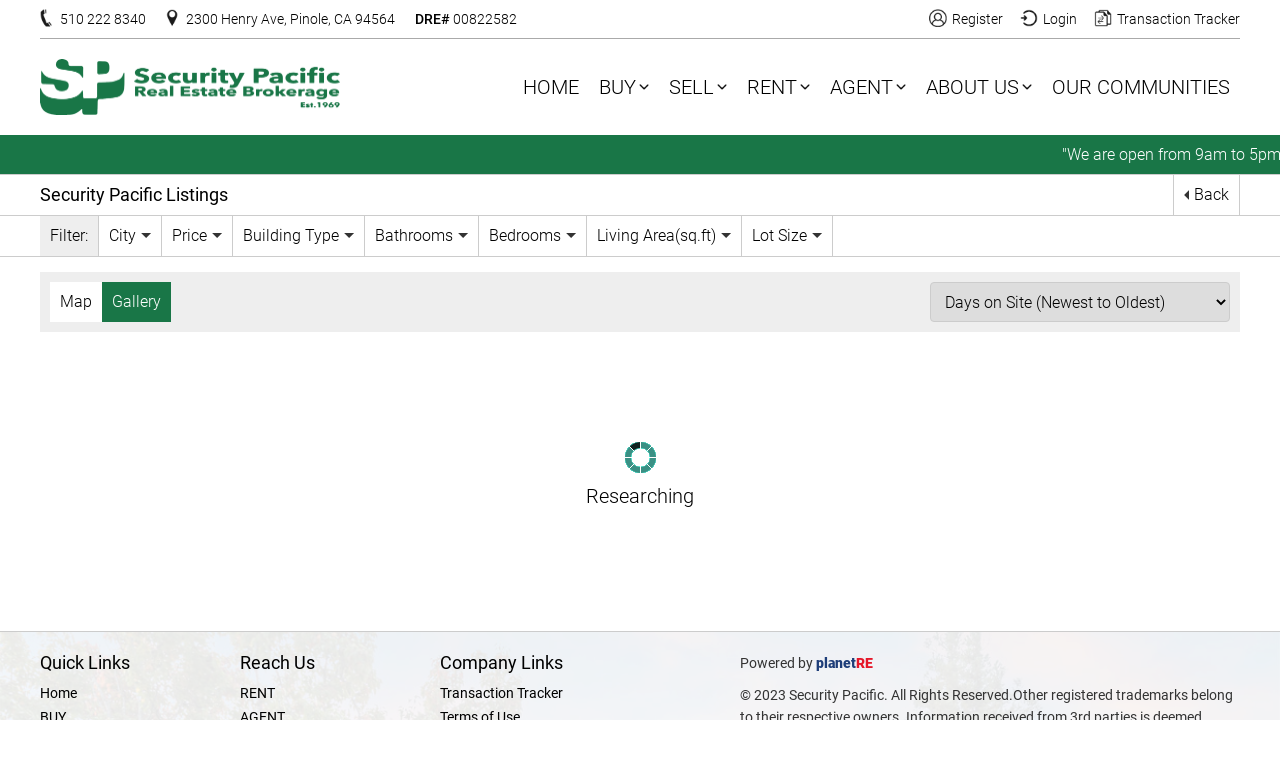

--- FILE ---
content_type: text/html; charset=utf-8
request_url: https://www.spre.com/LifeStyle/FeaturedProperties/?View=Gallery
body_size: 30584
content:


<!DOCTYPE html>
<html>
<head>
    <meta http-equiv="Content-Type" content="text/html; charset=utf-8" />
    <meta name="viewport" content="width=device-width; initial-scale=1.0; maximum-scale=1.0;" />
        <link href="/Content/newcss/Template1/css/style.css?v=6" rel="stylesheet" type="text/css" />

    <link href="/Content/newcss/Template1/css/animate.css?v=6" rel="stylesheet" type="text/css" />
    

    <script src="//ajax.googleapis.com/ajax/libs/jquery/1.10.2/jquery.min.js" crossorigin="anonymous"></script>

    <script src="/Content/newcss/Template1/js/jquery-ui.min.js"></script>
<script src="/Content/newcss/Template1/js/script.js"></script>
<script src="/Scripts/CommonLogintemplate1.js"></script>

    

    <script defer src="https://cdn.jsdelivr.net/npm/jquery-validation@1.19.3/dist/jquery.validate.min.js" integrity="sha256-TAzGN4WNZQPLqSYvi+dXQMKehTYFoVOnveRqbi42frA=" crossorigin="anonymous"></script>
    <script defer src="https://cdn.jsdelivr.net/npm/jquery-validation-unobtrusive@3.2.12/dist/jquery.validate.unobtrusive.min.js" integrity="sha256-H8OdhvNWpxCHXd9Osw8R7yOsWj9CQKGDMlujYVBsYMw=" crossorigin="anonymous"></script>

    <link rel="canonical" href='https://www.spre.com/LifeStyle/FeaturedProperties/?View=Gallery' />
    <meta name="google-site-verification" content="" />
    <link rel="sitemap" type="text/xml" title="sitemap" href='https://www.spre.com/ sitemap.xml' />
    <meta name="description" content="Search for Homes for Sale, Listings, and Real Estate in Richmond, CA area. Brought to you by Security Pacific. See All Homes Now!" />
    <meta name="keywords" content="Homes For Sale in Richmond CA Area, Condos For Sale in Richmond CA Area, Townhomes For Sale in Richmond CA Area, Richmond CA Area Homes For Sale, Richmond CA Area Condos For Sale" />
    <meta name="ROBOTS" content="INDEX,FOLLOW" />
            <meta http-equiv="Content-Security-Policy" content="upgrade-insecure-requests">

    <title>Homes for Sale in Richmond, CA Area :: Security Pacific</title>
    <meta property="og:title" content="&nbsp;" />
    <meta property="og:type" content="website" />
    <meta property="og:description" content="&nbsp;" />

                    <meta content='http://planetmlsstore.blob.core.windows.net/bareis/90913309/photo_1.jpg' property='og:image' />
                    <meta content='http://planetmlsstore.blob.core.windows.net/bareis/90913652/photo_1.jpg' property='og:image' />
                    <meta content='http://planetmlsstore.blob.core.windows.net/bareis/90913359/photo_1.jpg' property='og:image' />
                    <meta content='http://planetmlsstore.blob.core.windows.net/bareis/90893594/photo_1.jpg' property='og:image' />
                    <meta content='http://planetmlsstore.blob.core.windows.net/bareis/90913728/photo_1.jpg' property='og:image' />
                    <meta content='http://planetmlsstore.blob.core.windows.net/bareis/90889496/photo_1.jpg' property='og:image' />
                    <meta content='http://planetmlsstore.blob.core.windows.net/bareis/90844609/photo_1.jpg' property='og:image' />
                    <meta content='http://planetmlsstore.blob.core.windows.net/bareis/90886920/photo_1.jpg' property='og:image' />
                    <meta content='http://planetmlsstore.blob.core.windows.net/bareis/90876722/photo_1.jpg' property='og:image' />
                    <meta content='http://planetmlsstore.blob.core.windows.net/bareis/90883550/photo_1.jpg' property='og:image' />

    <link rel="icon" href="/content/images/Favicon.ico" />


        <script>
            (function (i, s, o, g, r, a, m) {
                i['GoogleAnalyticsObject'] = r; i[r] = i[r] || function () {
                    (i[r].q = i[r].q || []).push(arguments)
                }, i[r].l = 1 * new Date(); a = s.createElement(o),
                m = s.getElementsByTagName(o)[0]; a.async = 1; a.src = g; m.parentNode.insertBefore(a, m)
            })(window, document, 'script', 'https://www.google-analytics.com/analytics.js', 'ga');
            ga('create', 'UA-136252624-1', 'auto');
            ga('send', 'pageview');
        </script>




    
</head>
<style>
    .loginPopup {
        display: none;
    }

    .cmsPdfDocsPanel {
        float: left;
        width: 100%;
        margin: 0 0 10px 0;
        text-align: left;
    }

    .cmsPdfDocsEach {
        display: inline-block;
        margin: 0 10px 20px 0;
        border: #ccc solid 1px;
        padding: 10px;
        -webkit-transition: all 0.2s ease-in-out;
        -moz-transition: all 0.2s ease-in-out;
        -o-transition: all 0.2s ease-in-out;
        -ms-transition: all 0.2s ease-in-out;
    }

    .cmsPdfDocsImage {
        display: block;
        height: 110px;
        margin: 0 0 10px 0;
    }

    .cmsPdfDocsText {
        display: block;
        font-weight: 500;
    }

    .cmsPdfDocsEach:hover {
        transform: scale(1.1);
        -moz-transform: scale(1.1);
        -webkit-transform: scale(1.1);
        box-shadow: #ccc 0px 0px 0px 1px;
        -moz-box-shadow: #ccc 0px 0px 0px 1px;
        -webkit-box-shadow: #ccc 0px 0px 0px 1px;
    }
    #Login-signup-modal-launcher-facebook-registration {
        display: none;
    }

    .signUpFooter {
        display: none;
    }
</style>
<body class=''>
    

            <input id="visitorId" type="hidden" value="" />
            <div class="headerMenus" id="Menucontainer"
                 data-clientcompanyid='138'
                 data-ismobilebrowser='False'
                 data-hostname='/'
                 data-agentid=''
                 data-transactiontracker='True'
                 data-mlsproviderprimary='CCAR'
                 data-controller='LifeStyle'
                 data-websitepath='https://www.spre.com/'
                 data-googlemapapi='https://maps.googleapis.com/maps/api/js?key=AIzaSyC7g9qJSrxkr3wYAOTfXEAeEWN4_8DRUh4&amp;sensor=false&amp;libraries=places'
                 data-webapipath='https://www.spre.com/PlanetREAPI/api/'
                 data-phonenumber='510 222 8340'
                 data-mailingaddress='2300 Henry Ave, Pinole, CA 94564'
                 data-emailaddress='jackburnsjr@icloud.com'
                 data-licensenumber='00822582'>
            </div>
            <div id="reactspp"></div>



    <div class="cokiesNav" style="display:none;">
        <div class="cookieLinks">
            <a href="" class="understand" id="IUnderstand">I Understand</a>
        </div>
        <i class="glyphicon glyphicon-info-sign"></i> We use our own and third-party cookies to improve your experience and our services and to analyze the use of our website. If you continue browsing, we take that to mean that you accept their use.<a href="" class="moreCokie" onclick="CookiePolicy()">Learn More</a>
    </div>
    <div>
        


<meta http-equiv="Pragma" content="no-cache">
<style type="text/css">
    .nodisplay {
        display: none;
    }
</style>

    
    <script type="text/javascript" src=https://maps.googleapis.com/maps/api/js?key=AIzaSyBbaTKy2P-GvGzosqhtrkA2iQutaqbJ7cE&amp;sensor=false&amp;libraries=drawing,places,geometry></script>
    <script type="text/javascript">
    window.onload = function () {
        var loadTime = window.performance.timing.domContentLoadedEventEnd - window.performance.timing.navigationStart;
        console.log('Page load time is ' + loadTime);
    }
    
    var DefaultValues = { "BuyRent": "0", "_MinPrice": "-1", "_MaxPrice": "-1", "_RentMin": "-1", "_RentMax": "-1", "_Beds": "-1", "_Baths": "-1", "InrixPerson1Address": "", "_inrixArrivalTimePerson1": "-1", "_inrixDurationPerson1": "-1", "InrixPerson2Address": "", "_inrixArrivalTimePerson2": "-1", "_inrixDurationPerson2": "-1", "_schoolDistricts": "", "_schoolDistrictsId": "", "_schools": "", "_schoolsId": "", "_schoolsRating": "-1", "Culture": "", "EverydayConvenience": "", "FunandHip": "", "FamilyFriendly": "", "Golf": "", "HealthandSafety": "", "PetFriendly": "", "Shopping": "", "status": "-1", "LivingArea.MinValue": "", "LivingArea.MaxValue": "", "PropertyAge.MinValue": "", "PropertyAge.MaxValue": "", "ShortSale": "-1", "ForeClosure": "-1", "_lotSize": "-1", "_noofgarage": "-1", "PriceReduction": "-1", "PriceReductionWithin": "-1", "_noofBuildingUnits": "-1", "BuildingUnits.MinValue": "", "BuildingUnits.MaxValue": "", "getLocationType": "Default", "multipleCityorZip": "", "polyPoints1": "", "polyPoints2": "", "intersectionPoints": "", "isIntersectionPresent": "0", "isSaved": "", "sortby": "7", "InrixPerson1Lat": "", "InrixPerson1Long": "", "InrixPerson2Lat": "", "InrixPerson2Long": "", "maxPricebyMOP": "", "minPricebyMOP": "", "IsEmailOption": "False", "DownPaymentData": "", "MOInsterestRate": "", "LifestyleChoices": "", "schoolParameters.schoolParameterAddress": "", "schoolParameters.schoolParameterAddressLat": "", "schoolParameters.schoolParameterAddressLng": "", "schoolParameters.schoolParameterBoundary": "", "PageNumber": "1", "communityid": "", "communityname": "", "savedSearchID": "", "TypeDollerOrPercent": "", "apiPath": "" + 'https://www.spre.com/PlanetREAPI/api/' + "", "_hasImage": "-1", "_hasVirtualTour": "-1", "_IsFeaturedlisting": "-1", "_Includeview": "-1", "yearRenovatedFrom": "", "yearRenovatedTo": "", "maxDaysListed": "", "bedroomsonLowerFloor.MaxValue": "", "bedroomsonLowerFloor.MinValue": "", "bedroomsonMainFloor.MaxValue": "", "bedroomsonMainFloor.MinValue": "", "bedroomsonUpperFloor.MaxValue": "", "bedroomsonUpperFloor.MinValue": "", "fullBathsonLowerFloor.MaxValue": "", "fullBathsonLowerFloor.MinValue": "", "fullBathsonMainFloor.MaxValue": "", "fullBathsonMainFloor.MinValue": "", "fullBathsonUpperFloor.MaxValue": "", "fullBathsonUpperFloor.MinValue": "", "halfBathsonLowerFloor.MaxValue": "", "halfBathsonLowerFloor.MinValue": "", "halfBathsonMainFloor.MaxValue": "", "halfBathsonMainFloor.MinValue": "", "halfBathsonUpperFloor.MaxValue": "", "halfBathsonUpperFloor.MinValue": "", "_style": "-1", "_SeniorCommunityYN": "", "trafficNoise": "0", "airportNoise": "0", "localNoise": "0", "overallNoise": "0" };

    var restriction = true;
    var lifestylechoices = false;
    var isFormSubmit = false;
    var isGetResultCall = true;
    var callResultCount = true;
    var resultssetArry;
    var ResrawpreviousSchoolPolygons = false;
    var ResrawpreviouscommutePolygons = false;

    $(document).ajaxStop(function () {
        lazyloadimages();
        $('.filterCount').text($(".tagsNav").find('.filterTag').length);
    });
    function checktags(type) {
        var currentSearchobjecttocompare = "";
        if (type == 0) {
            currentSearchobjecttocompare = localStorage.getItem('FPSearchObject');
        }
        else {
            currentSearchobjecttocompare = JSON.stringify(DefaultValues);
        }
        if (currentSearchobjecttocompare != JSON.stringify($('#LifeStyle-form').serializeObject()) && restriction) {
            restriction = false;
            if (currentSearchobjecttocompare != "" && currentSearchobjecttocompare != undefined) {
                var resultsset = GetJSONDiffObjects($('#LifeStyle-form').serializeObject(), JSON.parse(currentSearchobjecttocompare))
                if (Object.keys(resultsset).length > 0) {
                    for (var prop in resultsset) {
                        if (prop.indexOf("selectItem_") != "-1") {
                            continue;
                        }

                        isGetResultCall = false;
                        addtags(prop, resultsset[prop])
                        var multiselectoptions = ["_PropertyType", "_PropertyTypeRent", "_style", "_appliances", "_heating", "_cooling", "_garage", "_waterSourse", "_waterFrontView", "_foundation", "_noofgarage", "_exteriorConstruction", "_parkview", "_pool", "_poolDescription", "_patio", "_location", "_amenities", "_exteriorType", "_IncludeviewFeature", "_ExteriorFeatures", "_district", "_condition", "_occupancy", "_stories", "_constructionStatus", "_basement", "_interior", "_kithchenBreakfast", "_fireplaces", "_laundryLocation", "_laundryType", "_rooms", "_boathouseDock", "_propertySetting", "_construction", "_possibleFinancing", "_waterDescription", "_lakeName", "_SpecialListingConditions", "_MLSAreaMajor", "_waterview", "_FirePlaceyn", "_Allowable"];//, "_Beds", "_Baths"
                        if (multiselectoptions.indexOf(prop) > -1) {
                            var filterMultipletagsLength = $('div[id^=tag' + prop + ']').length;
                            var drpMultipleSelectionLength = $('input[name^=selectItem' + prop + ']:checked').length;
                            if (drpMultipleSelectionLength != filterMultipletagsLength) {
                                checktags(0);
                            }
                        }

                    }
                    restriction = true;
                    if (!callResultCount && !isClearAll) {
                        callResultCount = true;
                    }
                    Getresultscount();
                    isGetResultCall = true;

                }
                else {
                    restriction = true;
                }
            }
            else {
                restriction = true;
            }

        }
    }
    function removeTag(thisElement) {

        if ($(".newHeadingTextLifestyle").length > 0) {
            $(".newHeadingTextLifestyle").hide();
        }

        var dataelemtype = $(thisElement).attr('data-elemtype');
        if (dataelemtype != undefined) {
            restriction = false;
            switch (dataelemtype) {
                case "multicheck":
                    deselectmulticheck($(thisElement).attr('data-refid'), $(thisElement).attr('data-index'));
                    break;
                case "common":
                    deselectnormalelements($(thisElement).attr('data-refid'));
                    break;
                default:
                    break;

            }
        }
        else {
            var value = thisElement[0].parentNode.innerText;
            //var value = "\'" + thisElement[0].parentNode.innerText + "\'";
            if ($("#getLocationType").val() != "Zip" && $("#getLocationType").val() != "City" && !booleanValue) {
                $("#multipleCityorZip").val("");
            }

            var hypenValueintheArray = 0;
            var hiddenFieldValue = $("#multipleCityorZip").val();
            hiddenFieldValue = hiddenFieldValue.trim();
            if ($("#getLocationType").val() == "City" || $("#getLocationType").val() == "Zip") {
                var value_RemoveCity = thisElement[0].parentNode.innerText;
                if (/Edge/.test(navigator.userAgent)) // If Internet Explorer, return version number
                {
                    value_RemoveCity = value_RemoveCity.replace(/(\r\n\t|\n|\r\t)/gm, "");
                }

                var splitHiddenFieldValue = hiddenFieldValue.split("',");
                for (var i = 0; i < splitHiddenFieldValue.length; i++) {
                    if (value_RemoveCity == splitHiddenFieldValue[i].replace(/'/g, "")) {
                        splitHiddenFieldValue[i] = '-';
                        hypenValueintheArray++;
                    }
                }
                var reStructuredhiddenFieldValue = "";
                var requiredCommas = (splitHiddenFieldValue.length - 1) - hypenValueintheArray;
                var countCommas = 0;
                for (var i = 0; i < splitHiddenFieldValue.length; i++) {
                    if (splitHiddenFieldValue[i] != '-') {
                        reStructuredhiddenFieldValue += "\'" + splitHiddenFieldValue[i].replace(/'/g, "") + "\'";
                        if (countCommas <= requiredCommas) {
                            countCommas++;
                            reStructuredhiddenFieldValue += ",";
                        }
                    }
                }

                var countOfCitiesorZip = countCitiesorZip;

                arraySearchText = [];


                var reStructuredValuetoArray = reStructuredhiddenFieldValue.split("',");
                reStructuredhiddenFieldValue = reStructuredhiddenFieldValue.slice(0, -1);
            }
            else {
                var splitHiddenFieldValue = hiddenFieldValue.split(',');
                for (var i = 0; i < splitHiddenFieldValue.length; i++) {
                    if (value == splitHiddenFieldValue[i]) {
                        splitHiddenFieldValue[i] = '-';
                        hypenValueintheArray++;
                    }
                }
                var reStructuredhiddenFieldValue = "";
                var requiredCommas = (splitHiddenFieldValue.length - 1) - hypenValueintheArray;
                var countCommas = 0;
                for (var i = 0; i < splitHiddenFieldValue.length; i++) {
                    if (splitHiddenFieldValue[i] != '-') {
                        reStructuredhiddenFieldValue += splitHiddenFieldValue[i];
                        if (countCommas <= requiredCommas) {
                            countCommas++;
                            reStructuredhiddenFieldValue += ",";
                        }
                    }
                }

                var countOfCitiesorZip = countCitiesorZip;

                arraySearchText = [];


                var reStructuredValuetoArray = reStructuredhiddenFieldValue.split(',');
                reStructuredhiddenFieldValue = reStructuredhiddenFieldValue.slice(0, -1);
            }

            countCitiesorZip = 0;
            for (var i = 0; i < reStructuredValuetoArray.length; i++) {
                if (reStructuredValuetoArray[i] != "") {
                    countCitiesorZip++;
                    var splitSingleInvertedComma = reStructuredValuetoArray[i].split('\'');
                    arraySearchText[countCitiesorZip] = splitSingleInvertedComma[1];
                }
            }

            $("#multipleCityorZip").val("");
            $("#multipleCityorZip").val(reStructuredhiddenFieldValue);

            if ($("#getLocationType").val() == "City") {
                multipleCities = multipleCities - 1;
            }

            if ($("#getLocationType").val() == "Zip") {
                multipleZip = multipleZip - 1;
            }

            if ($("#getLocationType").val() != "Zip" && $("#getLocationType").val() != "City") {
                remainingSearch = remainingSearch - 1;
            }


            $("#City4Error").hide();
            $("#Zip7Error").hide();

            if (multipleCities == 1 && multipleZip == 1 && remainingSearch == 1 && !booleanValue) {
                $("#getLocationType").val("Default");
                $("#multipleCityorZip").val("");
                arraySearchText = [];
                countCitiesorZip = 0;
                fromreStructuredArrayCount = false;
            }
            if (booleanValue) {
                $("#searchText").val("");
                $('#searchText').autocomplete('close');
            }
            booleanValue = false;

            var FPsearchvalue = JSON.parse(localStorage.getItem("FPsearchvalue"));

            if (FPsearchvalue != 'undefined' && FPsearchvalue != null && FPsearchvalue != "") {
                delete FPsearchvalue[value.replace(/ /g, '').replace(/,/g, '')];
                if (JSON.stringify(FPsearchvalue) == "{}") {
                    localStorage.removeItem("FPsearchvalue");
                }
                else {
                    localStorage.setItem("FPsearchvalue", JSON.stringify(FPsearchvalue));
                }
            }
        }
        thisElement.parent().remove();
        if (isGetResultCall) {
            Getresultscount();
        }
    }
    function removesubdivisionTag(thisElement) {

        var value_RemoveSubDiv = thisElement[0].parentNode.innerText;

        if (value_RemoveSubDiv.indexOf("Major Subdivision") != -1 || value_RemoveSubDiv.indexOf("Neighborhood") != -1) {
            value_RemoveSubDiv = value_RemoveSubDiv.replace('Major Subdivision:', "").trim();
            value_RemoveSubDiv = value_RemoveSubDiv.replace('Neighborhood:', "").trim();
            var hiddenFieldValue = $("#multipleMajorSubDivision").val();
            var reStructuredhiddenFieldValue = GetReStructuredhiddenFieldValue(value_RemoveSubDiv, hiddenFieldValue);
            $("#multipleMajorSubDivision").val(reStructuredhiddenFieldValue);
            sessionStorage.setItem("multipleMajorSubDivision", reStructuredhiddenFieldValue);
        }
        else if (value_RemoveSubDiv.indexOf("Minor Subdivision") != -1 || value_RemoveSubDiv.indexOf("Community") != -1) {
            value_RemoveSubDiv = value_RemoveSubDiv.replace('Minor Subdivision:', "").trim();
            value_RemoveSubDiv = value_RemoveSubDiv.replace('Community:', "").trim();
            var hiddenFieldValue = $("#multipleMinorSubDivision").val();
            var reStructuredhiddenFieldValue = GetReStructuredhiddenFieldValue(value_RemoveSubDiv, hiddenFieldValue);
            $("#multipleMinorSubDivision").val(reStructuredhiddenFieldValue);
            sessionStorage.setItem("multipleMinorSubDivision", reStructuredhiddenFieldValue);
        }
            //County
        else if (value_RemoveSubDiv.indexOf("County") != -1) {
            value_RemoveSubDiv = value_RemoveSubDiv.replace('County:', "").trim();
            var hiddenFieldValue = $("#multiplecounties").val();
            var reStructuredhiddenFieldValue = GetReStructuredhiddenFieldValue(value_RemoveSubDiv, hiddenFieldValue);
            $("#multiplecounties").val(reStructuredhiddenFieldValue);
            sessionStorage.setItem("multiplecounties", reStructuredhiddenFieldValue);
        } //Area
        else if (value_RemoveSubDiv.indexOf("Area") != -1) {
            value_RemoveSubDiv = value_RemoveSubDiv.replace('Area:', "").trim();
            var hiddenFieldValue = $("#multipleareas").val();
            var reStructuredhiddenFieldValue = GetReStructuredhiddenFieldValue(value_RemoveSubDiv, hiddenFieldValue);
            $("#multipleareas").val(reStructuredhiddenFieldValue);
            sessionStorage.setItem("multipleareas", reStructuredhiddenFieldValue);
        } //Model
        else if (value_RemoveSubDiv.indexOf("Model") != -1) {
            value_RemoveSubDiv = value_RemoveSubDiv.replace('Model:', "").trim();
            var hiddenFieldValue = $("#multiplemodels").val();
            var reStructuredhiddenFieldValue = GetReStructuredhiddenFieldValue(value_RemoveSubDiv, hiddenFieldValue);
            $("#multiplemodels").val(reStructuredhiddenFieldValue);
            sessionStorage.setItem("multiplemodels", reStructuredhiddenFieldValue);
        }
            //Tower Name
        else if (value_RemoveSubDiv.indexOf("Tower Name") != -1) {
            value_RemoveSubDiv = value_RemoveSubDiv.replace('Tower Name:', "").trim();
            var hiddenFieldValue = $("#multipleTowerNames").val();
            var reStructuredhiddenFieldValue = GetReStructuredhiddenFieldValue(value_RemoveSubDiv, hiddenFieldValue);
            $("#multipleTowerNames").val(reStructuredhiddenFieldValue);
            sessionStorage.setItem("multipleTowerNames", reStructuredhiddenFieldValue);
        }
        thisElement.parent().remove();
        if (isGetResultCall) {
            Getresultscount();
            isFormSubmit = true;
        }
    }
    function GetReStructuredhiddenFieldValue(value_RemoveSubDiv, hiddenFieldValue) {

        if (/Edge/.test(navigator.userAgent)) // If Internet Explorer, return version number
        {
            value_RemoveSubDiv = value_RemoveCity.replace(/(\r\n\t|\n|\r\t)/gm, "");
        }
        hiddenFieldValue = hiddenFieldValue.trim();
        var splitHiddenFieldValue = hiddenFieldValue.split("',");
        for (var i = 0; i < splitHiddenFieldValue.length; i++) {
            if (value_RemoveSubDiv == splitHiddenFieldValue[i].replace(/'/g, "")) {
                splitHiddenFieldValue[i] = '-';
            }
            else {
                var lastIndex = splitHiddenFieldValue[i].lastIndexOf("-");
                var splitTextandValue = splitHiddenFieldValue[i].substring(0, lastIndex);
                if (value_RemoveSubDiv == splitTextandValue.replace(/'/g, "")) {
                    splitHiddenFieldValue[i] = '-';
                }
            }
        }
        var reStructuredhiddenFieldValue = "";
        for (var i = 0; i < splitHiddenFieldValue.length; i++) {
            if (splitHiddenFieldValue[i] != '-') {
                reStructuredhiddenFieldValue += "'" + splitHiddenFieldValue[i].replace(/'/g, "") + "',";
            }
        }
        var countOfCitiesorZip = countCitiesorZip;
        var reStructuredValuetoArray = reStructuredhiddenFieldValue.split("',");
        reStructuredhiddenFieldValue = reStructuredhiddenFieldValue.slice(0, -1);

        return reStructuredhiddenFieldValue;
    }

    function RemoveAllSubdivisionTags() {
        var taglistelement = $(".tagsNav").find("[data-refid='Major Subdivision']");
        clearSubdivTags(taglistelement);
        taglistelement = $(".tagsNav").find("[data-refid='Neighborhood']");
        clearSubdivTags(taglistelement);
        sessionStorage.removeItem("multipleMajorSubDivision");
        $("#multipleMajorSubDivision").val("");
        $("#SubDivision").val("");
        taglistelement = $(".tagsNav").find("[data-refid='Minor Subdivision']");
        clearSubdivTags(taglistelement);
        taglistelement = $(".tagsNav").find("[data-refid='Community']");
        clearSubdivTags(taglistelement);
        sessionStorage.removeItem("multipleMinorSubDivision");
        $("#multipleMinorSubDivision").val("");
        $("#MinorSubDivision").val("");

        //County
        taglistelement = $(".tagsNav").find("[data-refid='County']");
        clearSubdivTags(taglistelement);
        sessionStorage.removeItem("multiplecounties");
        $("#multiplecounties").val("");
        $("#county").val("");

        //TowerName
        taglistelement = $(".tagsNav").find("[data-refid='Tower Name']");
        clearSubdivTags(taglistelement);
        sessionStorage.removeItem("multipleTowerNames");
        $("#multipleTowerNames").val("");
        $("#TowerName").val("");

        //Area
        taglistelement = $(".tagsNav").find("[data-refid='Area']");
        clearSubdivTags(taglistelement);
        sessionStorage.removeItem("multipleareas");
        $("#multipleareas").val("");
        $("#Area").val("");


        //Model
        taglistelement = $(".tagsNav").find("[data-refid='Model']");
        clearSubdivTags(taglistelement);
        sessionStorage.removeItem("multiplemodels");
        $("#multiplemodels").val("");
        $("#Model").val("");

    }
    function clearSubdivTags(taglistelement) {
        if (taglistelement.length != 0) {
            var taglength = taglistelement.length;
            $.each(taglistelement, function (i, element) {
                if (taglength == i + 1) {
                    isGetResultCall = true;
                } else {
                    isGetResultCall = false;
                }
                element.click();
            })
        }
    }

    function Getresultscount() {
        if (!isResetClicked && callResultCount) {
            console.log(isFormSubmit);
            restriction = true;
            $('#resultcount').html('Loading <i class="glyphicon glyphicon-refresh btn-xs loading"></i>');
            if ($("#_schoolsId").val() != "" || $("#_schoolDistrictsId").val() != "") {
                var apiURL = $("#apiPath").val() + "LifeStyle/getSchoolBoundary";
                var type = 1;
                var id = "";
                if ($("#_schoolsId").val() != "") {
                    type = 1;
                    id = $("#_schoolsId").val();
                }
                else if ($("#_schoolDistrictsId").val() != "") {
                    type = 2;
                    id = $("#_schoolDistrictsId").val();
                }
                if (checkifSchoolParamsChanged()) {
                    var data = "id=" + id + "&type=" + type;
                    $.ajax({
                        url: apiURL,
                        type: "GET",
                        data: data,
                        success: function (data) {
                            if (data != null && data != "") {
                                if (data.schoolParameterAddress != null && data.schoolParameterAddress != undefined && data.schoolParameterAddress != "") {
                                    $("#schoolParameters_schoolParameterAddress").val(data.schoolParameterAddress);
                                }
                                if (data.schoolParameterBoundary != null && data.schoolParameterBoundary != undefined && data.schoolParameterBoundary != "") {
                                    $("#schoolParameters_schoolParameterBoundary").val(data.schoolParameterBoundary);
                                }
                                if (data.schoolParameterAddressLat != null && data.schoolParameterAddressLat != undefined && data.schoolParameterAddressLat != "") {
                                    $("#schoolParameters_schoolParameterAddressLat").val(data.schoolParameterAddressLat);
                                }
                                if (data.schoolParameterAddressLng != null && data.schoolParameterAddressLng != undefined && data.schoolParameterAddressLng != "") {
                                    $("#schoolParameters_schoolParameterAddressLng").val(data.schoolParameterAddressLng);
                                }
                                $.ajax({
                                    url: $("#apiPath").val() + "LifeStyle/getSearchResultscount",
                                    type: "POST",
                                    data: $("#LifeStyle-form").serialize(),
                                    success: function (data) {
                                        if (($(".tagsNav").find('.filterTag').length || ($('#searchText').val() != undefined && $('#searchText').val().trim() != '')) > 0) {
                                            $('#resultcount').html(data + ' Results');
                                        }
                                        else {
                                            $('#resultcount').html('0 Results');
                                        }
                                        localStorage.removeItem("FPSearchObject");
                                        localStorage.setItem('FPSearchObject', JSON.stringify($("#LifeStyle-form").serializeObject()));
                                    }
                                });
                                if (isFormSubmit) {
                                    $("#LifeStyle-form").submit();
                                }
                            }
                        },
                        error: function () { }
                    });
                }
                else {
                    $.ajax({
                        url: $("#apiPath").val() + "LifeStyle/getSearchResultscount",
                        type: "POST",
                        data: $("#LifeStyle-form").serialize(),
                        success: function (data) {
                            if (($(".tagsNav").find('.filterTag').length) > 0) {
                                $('#resultcount').html(data + ' Results');
                            }
                            else {
                                $('#resultcount').html('0 Results');
                            }
                            localstorage.removeitem("FPSearchObject");
                            localstorage.setitem('FPSearchObject', json.stringify($("#lifestyle-form").serializeobject()));
                            if (isFormSubmit) {
                                $("#LifeStyle-form").submit();
                            }
                        }
                    });
                }
            }
            else {
                if ('false' == 'true')
                    checkIfInrixValuesChanged();
                $.ajax({
                    url: $("#apiPath").val() + "LifeStyle/getSearchResultscount",
                    type: "POST",
                    data: $("#LifeStyle-form").serialize(),
                    success: function (data) {
                        if (($(".tagsNav").find('.filterTag').length) > 0) {
                            $('#resultcount').html(data + ' Results');
                        }
                        else {
                            $('#resultcount').html('0 Results');
                        }
                        localStorage.removeItem("FPSearchObject");
                        localStorage.setItem('FPSearchObject', JSON.stringify($("#LifeStyle-form").serializeObject()));
                        if (isFormSubmit) {
                            $("#LifeStyle-form").submit();
                        }
                    }
                });
            }
        }
        else {
            restriction = true;
        }

        $('.filterCount').text(($(".tagsNav").find('.filterTag').length));
        OpenFilterPanel();
    }
    function GetJSONDiffObjects(userArrayGroups, origArrayGroups) {
        var diff = {};
        for (var prop in origArrayGroups) {
            if (userArrayGroups[prop] != origArrayGroups[prop]) {
                diff[prop] = userArrayGroups[prop];
            }
        }
        for (var prop in userArrayGroups) {
            if (userArrayGroups[prop] != origArrayGroups[prop]) {
                if (diff[prop] == undefined || diff[prop] != userArrayGroups[prop]) {
                    diff[prop] = userArrayGroups[prop];
                }
            }
        }
        return diff;
    }
    function addtags(prop, _value) {
        if (_value == undefined) {
            _value = "";
        }
        prop = prop.replace("selectItem", "");
        var tagId = prop;
        if (prop == "InrixPerson1Long" || prop == "InrixPerson1Lat" || prop == "InrixPerson2Long" || prop == "InrixPerson2Lat") {
            return;
        }
        if (prop == "_inrixArrivalTimePerson1" || prop == "_inrixDurationPerson1" || prop == "InrixPerson1Long" || prop == "InrixPerson1Lat") {
            tagId = "InrixPerson1Address";
        }
        else if (prop == "_inrixArrivalTimePerson2" || prop == "_inrixDurationPerson2" || prop == "InrixPerson2Long" || prop == "InrixPerson2Lat") {
            tagId = "InrixPerson2Address";
        }
        var multiselectoptions = ["_PropertyType", "_PropertyTypeRent", "_style", "_appliances", "_heating", "_cooling", "_garage", "_waterSourse", "_waterFrontView", "_foundation", "_exteriorConstruction", "_parkview", "_pool", "_poolDescription", "_patio", "_location", "_amenities", "_exteriorType", "_IncludeviewFeature", "_ExteriorFeatures", "_district", "_condition", "_occupancy", "_stories", "_constructionStatus", "_basement", "_interior", "_kithchenBreakfast", "_fireplaces", "_laundryLocation", "_laundryType", "_rooms", "_boathouseDock", "_propertySetting", "_construction", "_possibleFinancing", "_waterDescription", "_lakeName", "_SpecialListingConditions", "_MLSAreaMajor", "_Allowable"];//, "_Beds", "_Baths"
        if (multiselectoptions.indexOf(prop) > -1) {
            addtagsformultiselect(prop);
        }
        else {
            var taglistelement = $(".tagsNav").find("[id='tag" + tagId + "']");
            if ((_value == undefined || _value == "-1" || _value == "") && taglistelement.length != 0) {
                if (prop == "_inrixArrivalTimePerson1" || prop == "_inrixDurationPerson1" || prop == "InrixPerson1Address" || prop == "_inrixArrivalTimePerson2" || prop == "_inrixDurationPerson2" || prop == "InrixPerson2Address") {
                    removeInrixTags(prop);
                }
                else {
                    $(taglistelement).find('a').click();
                }
                return;
            }
            else if (_value == "0" && taglistelement.length != 0 && (prop == "trafficNoise" || prop == "airportNoise" || prop == "localNoise" || prop == "overallNoise")) {
                $(taglistelement).find('a').click();
            }
            var dispvalue = GetreleventDisplaymsg(prop, _value)
            if (dispvalue == "") {
                return
            }
            if (taglistelement.length != 0) {
                $(taglistelement).html(dispvalue
                    + "<a href='#' class='removeTag' data-elemtype='common' data-refid='" + tagId + "' onclick='removeTag($(this))'></a>")
            }
            else {
                var innerHTMLDiv = "<span class='filterTag' id='tag" + tagId + "'>" + dispvalue
                    + "<a href='javascript:;' class='removeTag' data-elemtype='common' data-refid='" + tagId + "' onclick='removeTag($(this))'></a></span>";
                $(".tagsNav").append(innerHTMLDiv);
            }
        }

        $('.filterCount').text(($(".tagsNav").find('.filterTag').length));
        //OpenFilterPanel();
        if ($('#Menucontainer').data('ismobilebrowser') != "True") {
            fixMapNew();
        }
    }

    function OpenFilterPanel() {
        if (($(".tagsNav").find(".filterTag").length > 0) || ($('.filterCount').text() != "0" && $('.filterCount').text() != "")) {
            $('.tagsNavtoggle').show();
            $('.filterText i').removeClass('glyphicon-chevron-down glyphicon').addClass('glyphicon-chevron-up glyphicon');
        }
    }

    function addtagsformultiselect(prop) {
        switch (prop) {
            case "_PropertyType":
                addremovemultiselect('PropertyType', prop);
                break;
            case "_PropertyTypeRent":
                addremovemultiselect('PropertyTypeRent', prop);
                break;
            case "_style":
                addremovemultiselect('style', prop);
                break;
            case "_appliances":
                addremovemultiselect('appliances', prop);
                break;
            case "_heating":
                addremovemultiselect('heating', prop);
                break;
            case "_cooling":
                addremovemultiselect('cooling', prop);
                break;
            case "_garage":
                addremovemultiselect('garage', prop);
                break;
            case "_waterSourse":
                addremovemultiselect('waterSourse', prop);
                break;
            case "_waterFrontView":
                addremovemultiselect('waterFrontView', prop);
                break;
            case "_foundation":
                addremovemultiselect('foundation', prop);
                break;
            case "_exteriorConstruction":
                addremovemultiselect('exteriorConstruction', prop);
                break;
            case "_parkview":
                addremovemultiselect('parkingView', prop);
                break;
            case "_pool":
                addremovemultiselect('pool', prop);
                break;
            case "_poolDescription":
                addremovemultiselect('poolDescription', prop);
                break;

            case "_patio":
                addremovemultiselect('patio', prop);
                break;
            case "_location":
                addremovemultiselect('location', prop);
                break;
            case "_amenities":
                addremovemultiselect('amenities', prop);
                break;
            case "_exteriorType":
                addremovemultiselect('exteriorType', prop);
                break;
            case "_IncludeviewFeature":
                addremovemultiselect('IncludeviewFeature', prop);
                break;
            case "_ExteriorFeatures":
                addremovemultiselect('ExteriorFeatures', prop);
                break;

            case "_district":
                addremovemultiselect('district', prop);
                break;
            case "_condition":
                addremovemultiselect('condition', prop);
                break;
            case "_occupancy":
                addremovemultiselect('occupancy', prop);
                break;
            case "_SpecialListingConditions":
                addremovemultiselect('SpecialListingConditions', prop);
                break;

                //New Fields
            case "_stories":
                addremovemultiselect('stories', prop);
                break;
            case "_constructionStatus":
                addremovemultiselect('constructionStatus', prop);
                break;
            case "_basement":
                addremovemultiselect('basement', prop);
                break;
            case "_interior":
                addremovemultiselect('interior', prop);
                break;
            case "_kithchenBreakfast":
                addremovemultiselect('kithchenBreakfast', prop);
                break;
            case "_fireplaces":
                addremovemultiselect('fireplaces', prop);
                break;
            case "_laundryLocation":
                addremovemultiselect('laundryLocation', prop);
                break;
            case "_laundryType":
                addremovemultiselect('laundryType', prop);
                break;
            case "_rooms":
                addremovemultiselect('rooms', prop);
                break;
            case "_boathouseDock":
                addremovemultiselect('boathouseDock', prop);
                break;
            case "_propertySetting":
                addremovemultiselect('propertySetting', prop);
                break;
            case "_construction":
                addremovemultiselect('construction', prop);
                break;
            case "_possibleFinancing":
                addremovemultiselect('possibleFinancing', prop);
                break;
            case "_waterDescription":
                addremovemultiselect('waterDescription', prop);
                break;
            case "_lakeName":
                addremovemultiselect('lakeName', prop);
                break;
            case "_MLSAreaMajor":
                addremovemultiselect('MLSAreaMajor', prop);
                break;
            case "_Allowable":
                addremovemultiselect('allowable', prop);
                break;
            default:
                break;
        }
        $('.filterCount').text(($(".tagsNav").find('.filterTag').length));

    }

    function addremovemultiselect(identity, prop) {
        var identityelem = '#' + identity + ' :selected';
        var identityelem1 = '#' + identity + ' option:not(:selected)';
        var selecttexts = $(identityelem).toArray().map(item => item.text); // $('#' + identity).multipleSelect("getSelects", "text");
        var selectvals = $(identityelem).toArray().map(item => item.value); //$('#' + identity).multipleSelect("getSelects");
        $('#' + identity).val(selectvals);
        for (var i = 0; i < selecttexts.length; i++) {
            if (prop == "_pool")
                selecttexts[i] = (selecttexts[i] == " Yes") ? "Pool: Yes" : "Pool: No";
            else if (prop == "_patio")
                selecttexts[i] = (selecttexts[i] == " Yes") ? "Patio: Yes" : "Patio: No";
            var taglistelement = $(".tagsNav").find("[id='tag" + prop + selectvals[i].replace(/'/g, "(quot)") + "']");
            if (taglistelement.length != 0) {
                $(taglistelement).html(selecttexts[i]
                    + "<a href='#' class='removeTag' data-elemtype='multicheck' data-index='" + selectvals[i].replace(/'/g, "(quot)") + "' data-refid='" + identity + "' onclick='removeTag($(this))'></a>")
            }
            else {
                var innerHTMLDiv = "<span class='filterTag' id='tag" + prop + selectvals[i].replace(/'/g, "(quot)").replace('/', "&#47;") + "'>" + selecttexts[i]
                    + "<a href='#' class='removeTag' data-elemtype='multicheck' data-index='" + selectvals[i].replace(/'/g, "(quot)") + "' data-refid='" + identity + "' onclick='removeTag($(this))'></a></span>";
                $(".tagsNav").append(innerHTMLDiv);
            }
            if (prop == "_PropertyType") {
                $('#divbuyProperty input[type=checkbox]').each(function () {
                    if (selectvals[i] == $(this).val()) {
                        $(this).attr('checked', true);
                    }
                })
            }
        }
        var Unselectvals = $(identityelem1).toArray().map(item => item.value); //$('#' + identity).multipleSelect("getUnSelects");
        for (var i = 0; i < Unselectvals.length; i++) {
            isGetResultCall = false;
            if (i == (Unselectvals.length - 1)) {
                isGetResultCall = true;
            }
            var taglistelement = $(".tagsNav").find("[id='tag" + prop + Unselectvals[i].replace(/'/g, "(quot)") + "']");
            if (taglistelement.length != 0) {
                $(taglistelement).find('a').click();
            }
        }
    }

    function GetreleventDisplaymsg(prop, _value) {
        var t = { "_Beds": "Beds", "_Baths": "Baths", "_MinPrice": "Min ", "_MaxPrice": "Max ", "_RentMin": "Rent Min ", "_RentMax": "Rent Max ", "LivingArea.MinValue": "Min ", "LivingArea.MaxValue": "Max ", "_lotSize": "Lot: ", "PriceReduction": "Price Reduction", "PriceReductionWithin": "Price Reduction within: ", "ShortSale": "Short Sale", "_Includeview": "View", "ForeClosure": "Foreclosure", "OpenHouse": "OpenHouse", "_waterfront": "WaterFront", "_schoolsRating": "School Rating: ", "status": "Status:", "_noofgarage": "Garage:", "BuildingUnits.MinValue": "Min ", "BuildingUnits.MaxValue": "Max ", "_noofparking": "Parking:", "_yearBuilt": "YearBuilt:", "maxDaysListed": "Max Days Listed: ", "yearRenovated.yearRenovatedFrom": "Year Renovated From: ", "yearRenovated.yearRenovatedTo": "Year Renovated To: ", "bedroomsonLowerFloor.MaxValue": "Max", "bedroomsonLowerFloor.MinValue": "Min", "bedroomsonMainFloor.MaxValue": "Max", "bedroomsonMainFloor.MinValue": "Min", "bedroomsonUpperFloor.MaxValue": "Max", "bedroomsonUpperFloor.MinValue": "Min", "fullBathsonLowerFloor.MaxValue": "Max", "fullBathsonLowerFloor.MinValue": "Min", "fullBathsonMainFloor.MaxValue": "Max", "fullBathsonMainFloor.MinValue": "Min", "fullBathsonUpperFloor.MaxValue": "Max", "fullBathsonUpperFloor.MinValue": "Min", "halfBathsonLowerFloor.MaxValue": "Max", "halfBathsonLowerFloor.MinValue": "Min", "halfBathsonMainFloor.MaxValue": "Max", "halfBathsonMainFloor.MinValue": "Min", "halfBathsonUpperFloor.MaxValue": "Max", "halfBathsonUpperFloor.MinValue": "Min", "_SeniorCommunityYN": "", "_waterfront": "WaterView", "_FirePlaceyn": "FirePlace", "trafficNoise": "Traffic Noise", "airportNoise": "Airport Noise", "localNoise": "Local Noise", "overallNoise": "Overall Noise" };

        switch (prop) {
            case "ForeClosure":
                if (_value == "1") {
                    return "Fore Closure: Yes";
                }
                else if (_value == "0") {
                    return "Fore Closure: No";
                }
                else {
                    return "";
                }
                break;
            case "ShortSale":
                if (_value == "1") {
                    return "Short Sale: Yes";
                }
                else if (_value == "0") {
                    return "Short Sale: No";
                }
                else {
                    return "";
                }
                break;
            case "_Includeview":
                if (_value == "1") {
                    return "View: Yes";
                }
                else if (_value == "0") {
                    return "View: No";
                }
                else {
                    return "";
                }
                break;
            case "_Beds":
            case "_Baths":
            case "_noofgarage":
                if (_value == "" || _value == "-1") {
                    return "";
                }
                return t[prop] + " " + _value + "+";
                break;
            case "_noofparking":
                if (_value == "" || _value == "-1") {
                    return "";
                }
                return t[prop] + " " + _value + "+";
                break;
            case "_MinPrice":
                if (_value == "-1") {
                    return "";
                }
                return t[prop] + $('#minPrice option:selected').html();
                break;
            case "_MaxPrice":
                if (_value == "-1" && _value != undefined) {
                    return "";
                }
                return t[prop] + $('#maxPrice option:selected').html();
                break;
            case "_yearBuilt":
                if (_value == "-1") {
                    return "";
                }
                return t[prop] + $('#yearbuilt option:selected').html();
                break;

            case "_RentMax":
                if (_value == "-1") {
                    return "";
                }
                return t[prop] + $('#rentMax option:selected').html();
                break;
            case "_RentMin":
                if (_value == "-1") {
                    return "";
                }
                return t[prop] + $('#rentMin option:selected').html();
                break;
            case "_lotSize":
                return (_value != "-1" ? (t[prop] + $('#lotSizeDDl  option:selected').text()) : "");
                break;
            case "PropertyAge.MinValue":
                return (_value != "" ? ("Min " + $('#PropertyAgeMin').val() + " years") : "");
                break;
            case "PropertyAge.MaxValue":
                return (_value != "" ? ("Max " + $('#PropertyAgeMax').val() + " years") : "");
                break;
            case "LivingArea.MinValue":
            case "LivingArea.MaxValue":
                return (_value != "" ? (t[prop] + formatNumber(_value) + " Sqft") : "");
                break;
            case "BuildingUnits.MinValue":
            case "BuildingUnits.MaxValue":
                return (_value != "" ? (t[prop] + formatNumber(_value) + " Units") : "");
                break;
            case "status":
                return (_value != "-1" ? ($('#status  option:selected').text()) : "");
                break;
            case "PriceReductionWithin":
                return (_value != "-1" ? (t[prop] + $('#PriceReductionWithinDDl  option:selected').text()) : "");
                break;
            case "_schoolDistricts":
                var is_iPad = navigator.userAgent.match(/iPad/i) != null
                var value = _value != "" ? _value : "";
                if (is_iPad) {
                    $("#schoolDistrict").val(value);
                }
                return (_value != "" ? _value : "");
                break;
            case "PriceReduction":
                if (_value == "1") {
                    return "Price Reduction: Yes";
                }
                else if (_value == "0") {
                    return "Price Reduction: No";
                }
                else {
                    return "";
                }
                break;
            case "_schoolsRating":
                return ((_value != "-1" && _value != 'undefined' && _value != "") ? (t[prop] + $('#schoolRatings  option:selected').text()) : "");
                break;
            case "OpenHouse":
                if (_value == "1") {
                    return "OpenHouse: Yes";
                }
                else if (_value == "0") {
                    return "OpenHouse: No";
                }
                else {
                    return "";
                }
                break;
            case "_waterfront":
                if (_value == "Yes") {
                    return "WaterFront: Yes";
                }
                else if (_value == "No") {
                    return "WaterFront: No";
                }
                else {
                    return (_value != "-1" ? _value : "");
                }
                break;
            case "_FirePlaceyn":
                if (_value == "Yes") {
                    return "FirePlace: Yes";
                }
                else if (_value == "No") {
                    return "FirePlace: No";
                }
                else {
                    return "";
                }
                break;
            case "Culture":
                return _value == "true" ? "CulturallyRich" : "";
                break;
            case "EverydayConvenience":
                return _value == "true" ? "EverydayConvenience" : "";
                break;
            case "FunandHip":
                return _value == "true" ? "FunandHip" : "";
                break;
            case "FamilyFriendly":
                return _value == "true" ? "FamilyFriendly" : "";
                break;
            case "Golf":
                return _value == "true" ? "Golfer'sParadise" : "";
                break;
            case "HealthandSafety":
                return _value == "true" ? "HealthandSafety" : "";
                break;
            case "PetFriendly":
                return _value == "true" ? "PetFriendly" : "";
                break;
            case "Shopping":
                return _value == "true" ? "Shopping" : "";
                break;
            case "_waterview":
                if (_value == "Yes") {
                    return "WaterView: Yes";
                }
                else if (_value == "No") {
                    return "WaterView: No";
                }
                else {
                    return "";
                }
            case "InrixPerson1Address":
            case "_inrixArrivalTimePerson1":
            case "_inrixDurationPerson1":
            case "InrixPerson1Long":
            case "InrixPerson1Lat":
                return displayInrixPerson1Address();
                break;
            case "InrixPerson2Address":
            case "_inrixArrivalTimePerson2":
            case "_inrixDurationPerson2":
            case "InrixPerson2Long":
            case "InrixPerson2Lat":
                return displayInrixPerson2Address();
                break;
            case "_isFurnished":
                if (_value == "1") {
                    return "Furnished: Yes";
                }
                else if (_value == "0") {
                    return "Furnished: No";
                }
                else {
                    return "";
                }
                break;
            case "_hasImage":
                if (_value == "1") {
                    return "Has Image: Yes";
                }
                else if (_value == "0") {
                    return "Has Image: NO";
                }
                else {
                    return "";
                }
                break;
            case "_hasVirtualTour":
                if (_value == "1") {
                    return "Has Virtual Tour: Yes";
                }
                else if (_value == "0") {
                    return " Has Virtual Tour: NO";
                }
                else {
                    return "";
                }
                break;
            case "_IsFeaturedlisting":
                if (_value == "1") {
                    return "Featured Listing: Yes";
                }
                else if (_value == "0") {
                    return "Featured Listing: No";
                }
                else {
                    return "";
                }
                break;
            case "yearRenovated.yearRenovatedFrom":
                return (_value != "" ? (t[prop] + _value) : "");
                break;
            case "yearRenovated.yearRenovatedTo":
                return (_value != "" ? (t[prop] + _value) : "");
                break;
            case "maxDaysListed":
                return (_value != "" ? (t[prop] + formatNumber(_value) + " Days") : "");
                break;
                //New Fields
            case "bedroomsonLowerFloor.MaxValue":
                return (_value != "" ? ("Bedrooms on Lower Floor Max: " + formatNumber(_value)) : "");
                break;
            case "bedroomsonLowerFloor.MinValue":
                return (_value != "" ? ("Bedrooms on Lower Floor Min: " + formatNumber(_value)) : "");
                break;
            case "bedroomsonMainFloor.MaxValue":
                return (_value != "" ? ("Bedrooms on Main Floor Max: " + formatNumber(_value)) : "");
                break;
            case "bedroomsonMainFloor.MinValue":
                return (_value != "" ? ("Bedrooms on Main Floor Min: " + formatNumber(_value)) : "");
                break;
            case "bedroomsonUpperFloor.MaxValue":
                return (_value != "" ? ("Bedrooms on Upper Floor Max: " + formatNumber(_value)) : "");
                break;
            case "bedroomsonUpperFloor.MinValue":
                return (_value != "" ? ("Bedrooms on Upper Floor Min: " + formatNumber(_value)) : "");
                break;
            case "fullBathsonLowerFloor.MaxValue":
                return (_value != "" ? ("Full Baths on Lower Floor Max: " + formatNumber(_value)) : "");
                break;
            case "fullBathsonLowerFloor.MinValue":
                return (_value != "" ? ("Full Baths on Lower Floor Min: " + formatNumber(_value)) : "");
                break;
            case "fullBathsonMainFloor.MaxValue":
                return (_value != "" ? ("Full Baths on Main Floor Max: " + formatNumber(_value)) : "");
                break;
            case "fullBathsonMainFloor.MinValue":
                return (_value != "" ? ("Full Baths on Main Floor Min: " + formatNumber(_value)) : "");
                break;
            case "fullBathsonUpperFloor.MaxValue":
                return (_value != "" ? ("Full Baths on Upper Floor Max: " + formatNumber(_value)) : "");
                break;
            case "fullBathsonUpperFloor.MinValue":
                return (_value != "" ? ("Full Baths on Upper Floor Min: " + formatNumber(_value)) : "");
                break;
            case "halfBathsonLowerFloor.MaxValue":
                return (_value != "" ? ("Half Baths on Lower Floor Max: " + formatNumber(_value)) : "");
                break;
            case "halfBathsonLowerFloor.MinValue":
                return (_value != "" ? ("Half Baths on Lower Floor Min: " + formatNumber(_value)) : "");
                break;
            case "halfBathsonMainFloor.MaxValue":
                return (_value != "" ? ("Half Baths on Main Floor Max: " + formatNumber(_value)) : "");
                break;
            case "halfBathsonMainFloor.MinValue":
                return (_value != "" ? ("Half Baths on Main Floor Min: " + formatNumber(_value)) : "");
                break;
            case "halfBathsonUpperFloor.MaxValue":
                return (_value != "" ? ("Half Baths on Upper Floor Max: " + formatNumber(_value)) : "");
                break;
            case "halfBathsonUpperFloor.MinValue":
                return (_value != "" ? ("Half Baths on Upper Floor Min: " + formatNumber(_value)) : "");
                break;
            case "_SeniorCommunityYN":
                if (_value == "1") {
                    return "Senior Complex: Yes";
                }
                else if (_value == "0") {
                    return "Senior Complex: No";
                }
                else {
                    return "";
                }
                break;
            case "overallNoise":
            case "localNoise":
            case "airportNoise":
            case "trafficNoise":
                if (_value != "0")
                    return t[prop] + ": " + getSoundScoreText(_value);
                else
                    return "";
            default:
                if (t[prop] == undefined) {
                    return "";
                }
                return t[prop] + " " + _value;
                break;
        }
    }

    function deselectmulticheck(datarefid, dataindex) {
        var identityelem = ('#' + datarefid + ' :selected');
        var setselect = $(identityelem).toArray().map(item => item.value);
        //$(identityelem).each(function (i, selected) {
        //    if (dataindex.split("(quot)").join('\'') != $(selected).val()) {
        //        setselect.push($(selected).val());
        //    }
        //});
        setselect = setselect.filter(e => e !== dataindex)
        //if ($.inArray(dataindex, setselect) != -1) {

        //}
        $('#' + datarefid).val(setselect);
        // $('#' + datarefid).multipleSelect('setSelects', setselect);
        if (datarefid === 'PropertyType') {
            $('#divbuyProperty input[type=checkbox]').each(function () {
                if (dataindex == $(this).val()) {
                    $(this).attr('checked', false);
                }
                //if ($.inArray($(this).val(), setselect) == -1) {
                //    $(this).attr('checked', false);
                //}
            })
        }
    }
    function deselectnormalelements(datarefname) {
        var identityelem = ("[name='" + datarefname + "']");
        var typeofelem = $(identityelem).prop('tagName');
        switch (typeofelem) {
            case "INPUT":
                switch (datarefname) {
                    case "ShortSale":
                        $('#shortSaleDDl').prop("checked", false);
                        $(identityelem).val('-1');
                        break;
                    case "ForeClosure":
                        $('#foreclosureDDl').prop("checked", false);
                        $(identityelem).val('-1');
                        break;
                    case "OpenHouse":
                        $('#openHouseDDl').prop("checked", false);
                        $(identityelem).val('-1');
                        break;
                    case "_waterfront":
                        $('#waterfront').prop("checked", false);
                        $('#waterfrontvalue').val("-1");
                        break;
                    case "Culture":
                        $("#chkCultutallyRich").prop("checked", false);
                        $(identityelem).val('');
                        break;
                    case "EverydayConvenience":
                        $("#chkEverydayCon").prop("checked", false);
                        $(identityelem).val('');
                        break;
                    case "FunandHip":
                        $("#chkFunHip").prop("checked", false);
                        $(identityelem).val('');
                        break;
                    case "FamilyFriendly":
                        $("#chkFamilyFriendly").prop("checked", false);
                        $(identityelem).val('');
                        break;
                    case "Golf":
                        $("#chkGolfersParadise").prop("checked", false);
                        $(identityelem).val('');
                        break;
                    case "HealthandSafety":
                        $("#chkHealthSafety").prop("checked", false);
                        $(identityelem).val('');
                        break;
                    case "PetFriendly":
                        $("#chkPetFriendly").prop("checked", false);
                        $(identityelem).val('');
                        break;
                    case "Shopping":
                        $("#chkShopping").prop("checked", false);
                        $(identityelem).val('');
                        break;
                    case "InrixPerson1Address":
                        $("#address1").val('');
                        $("#inrixArrivalTimePerson1").val('-1');
                        $("#_inrixDurationPerson1").val('-1');
                        $("#polyPoints1").val("");
                        $('#InrixPerson1Lat').val("");
                        $('#InrixPerson1Long').val("");
                        $("#divinrixArrivalTimePerson1").html($("#inrixArrivalTimePerson1 option:selected").text())
                        $("#div_inrixDurationPerson1").html($("#_inrixDurationPerson1 option:selected").text())
                        if ($("#address2").val() == undefined || $("#address2").val() == '' || $("#address2").val() == null) {
                            $("#getLocationType").val("Default");
                        }
                        break;
                    case "InrixPerson2Address":
                        $("#address2").val('');
                        $("#inrixArrivalTimePerson2").val('-1');
                        $("#_inrixDurationPerson2").val('-1');
                        $("#polyPoints2").val("");
                        $('#InrixPerson2Lat').val("");
                        $('#InrixPerson2Long').val("");
                        $("#divinrixArrivalTimePerson2").html($("#inrixArrivalTimePerson2 option:selected").text())
                        $("#div_inrixDurationPerson2").html($("#_inrixDurationPerson2 option:selected").text())
                        if ($("#address1").val() == undefined || $("#address1").val() == '' || $("#address1").val() == null) {
                            $("#getLocationType").val("Default");
                        }
                        break;
                    case "_waterview":
                        $('#waterview').prop("checked", false);
                        $('#waterviewvalue').val("-1");
                        break;
                    case "_FirePlaceyn":
                        $('#fireplaceyn').prop("checked", false);
                        $('#fireplacevalue').val("-1");
                        break;
                    case "overallNoise":
                    case "localNoise":
                    case "airportNoise":
                    case "trafficNoise":
                        return removeSoundtags(datarefname);
                        break;
                    default:
                        $(identityelem).val('');
                        break
                }
                break;
            case "SELECT":
                $(identityelem).val('-1');
                $("#div" + $(identityelem).attr("id")).html($("#" + $(identityelem).attr("id")).find(":selected").text());
                break;
            case "TEXTAREA":
                $(identityelem).val('');
                break;
            default:
        }

        if (datarefname == "_schools" || datarefname == "_schoolDistricts") {
            if (datarefname == "_schools") {
                $('#schools').val("");
                $("#_schoolsId").val("");
                $("#schoolParameters_schoolParameterAddress").val("");
                $("#schoolParameters_schoolParameterBoundary").val("");
                $("#schoolParameters_schoolParameterAddressLat").val("");
                $("#schoolParameters_schoolParameterAddressLng").val("");
            }
            else if (datarefname == "_schoolDistricts") {
                $('#schoolDistrict').val("");
                $("#_schoolDistrictsId").val("");
                $("#schoolParameters_schoolParameterAddress").val("");
                $("#schoolParameters_schoolParameterBoundary").val("");
                $("#schoolParameters_schoolParameterAddressLat").val("");
                $("#schoolParameters_schoolParameterAddressLng").val("");
            }
        }
        lifeStyleChoicesSelectedValues();
    }
    function formatNumber(num) {
        if (num != undefined)
            return num.toString().replace(/(\d)(?=(\d{3})+(?!\d))/g, "$1,")
    }
    function callChecktags(thisElement) {
        if (thisElement.value == "") {
            checktags(0);
        }
    }
    function callChecktagsinrix1() {
        if ($("#address1").val().trim() != '' && $("#inrixArrivalTimePerson1").val() != '-1' && $("#_inrixDurationPerson1").val() != '-1') {
            checktags(0);
        }
    }
    function callChecktagsinrix2() {
        if ($("#address2").val().trim() != '' && $("#inrixArrivalTimePerson2").val() != '-1' && $("#_inrixDurationPerson2").val() != '-1') {
            checktags(0);
        }
    }
    function lazyloadimages() {
        $("img.lazy").lazyload({ data_attribute: "orig", effect: "fadeIn" }).removeClass("lazy");
    }

    //$(function () {
    //    $('#PropertyType').change(function () { }).multipleSelect({ placeholder: 'No Preference', selectAll: false });
    //    $('#PropertyTypeRent').change(function () { }).multipleSelect({ placeholder: 'No Preference', selectAll: false });
    //    $('#pool').change(function () { }).multipleSelect({ placeholder: 'No Preference' });
    //    $('#poolDescription').change(function () { }).multipleSelect({ placeholder: 'No Preference' });
    //    $('#patio').change(function () { }).multipleSelect({ placeholder: 'No Preference' });
    //    $('#parkview').change(function () { }).multipleSelect({ placeholder: 'No Preference', selectAll: false });
    //    $('#style').change(function () { }).multipleSelect({ placeholder: 'No Preference' });
    //    $('#waterFrontView').change(function () { }).multipleSelect({ placeholder: 'No Preference' });
    //    $('#golfCourseFrontage').change(function () { }).multipleSelect({ placeholder: 'No Preference' });
    //    $('#parking').change(function () { }).multipleSelect({ placeholder: 'No Preference' });
    //    $('#garage').change(function () { }).multipleSelect({ placeholder: 'No Preference' });
    //    $('#waterSourse').change(function () { }).multipleSelect({ placeholder: 'No Preference' });
    //    $('#appliances').change(function () { }).multipleSelect({ placeholder: 'No Preference' });
    //    $('#allowable').change(function () { }).multipleSelect({ placeholder: 'No Preference' });
    //    $('#heating').change(function () { }).multipleSelect({ placeholder: 'No Preference' });
    //    $('#cooling').change(function () { }).multipleSelect({ placeholder: 'No Preference' });
    //    $('#communityExtra').change(function () { }).multipleSelect({ placeholder: 'No Preference' });
    //    $('#propertyDescription').change(function () { }).multipleSelect({ placeholder: 'No Preference' });
    //    $('#exteriorConstruction').change(function () { }).multipleSelect({ placeholder: 'No Preference' });
    //    $('#foundation').change(function () { }).multipleSelect({ placeholder: 'No Preference' });
    //    $('#waterExtra').change(function () { }).multipleSelect({ placeholder: 'No Preference' });
    //    $('#parkingView').change(function () { }).multipleSelect({ placeholder: 'No Preference' });
    //    $('#HOA').change(function () { }).multipleSelect({ placeholder: 'No Preference' });
    //    $('#ExteriorFeatures').change(function () { }).multipleSelect({ placeholder: 'No Preference' });
    //    $('#MLSAreaMajor').change(function () { }).multipleSelect({ placeholder: 'No Preference' });
    //    $('#SpecialListingConditions').change(function () { }).multipleSelect({ placeholder: 'No Preference' });
    //    $('#exteriorType').change(function () { }).multipleSelect({ placeholder: 'No Preference' });
    //    $('#amenities').change(function () { }).multipleSelect({ placeholder: 'No Preference' });
    //    $('#location').change(function () { }).multipleSelect({ placeholder: 'No Preference' });
    //    $('#IncludeviewFeature').change(function () { }).multipleSelect({ placeholder: 'No Preference' });
    //    $('#district').change(function () { }).multipleSelect({ placeholder: 'No Preference' });
    //    $('#condition').change(function () { }).multipleSelect({ placeholder: 'No Preference' });
    //    $('#occupancy').change(function () { }).multipleSelect({ placeholder: 'No Preference' });

    //    //New Fields
    //    $('#stories').change(function () { }).multipleSelect({ placeholder: 'No Preference' });
    //    $('#constructionStatus').change(function () { }).multipleSelect({ placeholder: 'No Preference' });
    //    $('#basement').change(function () { }).multipleSelect({ placeholder: 'No Preference' });
    //    $('#interior').change(function () { }).multipleSelect({ placeholder: 'No Preference' });
    //    $('#kithchenBreakfast').change(function () { }).multipleSelect({ placeholder: 'No Preference' });
    //    $('#fireplaces').change(function () { }).multipleSelect({ placeholder: 'No Preference' });
    //    $('#laundryLocation').change(function () { }).multipleSelect({ placeholder: 'No Preference' });
    //    $('#laundryType').change(function () { }).multipleSelect({ placeholder: 'No Preference' });
    //    $('#rooms').change(function () { }).multipleSelect({ placeholder: 'No Preference' });
    //    $('#boathouseDock').change(function () { }).multipleSelect({ placeholder: 'No Preference' });
    //    $('#propertySetting').change(function () { }).multipleSelect({ placeholder: 'No Preference' });
    //    $('#construction').change(function () { }).multipleSelect({ placeholder: 'No Preference' });
    //    $('#possibleFinancing').change(function () { }).multipleSelect({ placeholder: 'No Preference' });
    //    $('#waterDescription').change(function () { }).multipleSelect({ placeholder: 'No Preference' });
    //    $('#lakeName').change(function () { }).multipleSelect({ placeholder: 'No Preference' });

    //});

    displayInrixPerson1Address = function () {
        if ($("#address1").val().trim() != '' && $("#inrixArrivalTimePerson1").val() != '-1' && $("#_inrixDurationPerson1").val() != '-1') {
            RemoveAllSchoolTags();
            return "Person 1: " + $("#address1").val().trim() + ", Arrival Time: " + $("#inrixArrivalTimePerson1").val() + ", Duration: " + $("#_inrixDurationPerson1").val() + " Minutes";

        }
        else {
            return "";
        }
    }
    displayInrixPerson2Address = function () {
        if ($("#address2").val().trim() != '' && $("#inrixArrivalTimePerson2").val() != '-1' && $("#_inrixDurationPerson2").val() != '-1') {
            RemoveAllSchoolTags();
            return "Person 2: " + $("#address2").val().trim() + ", Arrival Time: " + $("#inrixArrivalTimePerson2").val() + ", Duration: " + $("#_inrixDurationPerson2").val() + " Minutes";
        }
        else {
            return "";
        }
    }

    function removeInrixTags(prop) {
        if (prop == "InrixPerson1Address" || prop == "_inrixArrivalTimePerson1" || prop == "_inrixDurationPerson1") {
            var taglistelement = $(".tagsNav").find("[id='tagInrixPerson1Address']");
            $("#polyPoints1").val("");
            $('#InrixPerson1Lat').val("");
            $('#InrixPerson1Long').val("");
            taglistelement.remove();
        }
        else if (prop == "InrixPerson2Address" || prop == "_inrixArrivalTimePerson2" || prop == "_inrixDurationPerson2") {
            var taglistelement = $(".tagsNav").find("[id='tagInrixPerson2Address']");
            $("#polyPoints2").val("");
            $('#InrixPerson2Lat').val("");
            $('#InrixPerson2Long').val("");
            taglistelement.remove();
        }
        var identityelem = ("[name='" + prop + "']");
        var typeofelem = $(identityelem).prop('tagName');
        switch (typeofelem) {
            case "INPUT":
                $(prop).val('');
                break;
            case "SELECT":
                $(prop).val('-1');
                break;
            case "TEXTAREA":
                $(prop).val('');
                break;
            default:
                $(prop).val('-1');
                break;
        }
        Getresultscount();
    }

    var keyboardHeight = 0;
    var justBlured = false;

    $(document).ready(function () {
        $('#county,#SubDivision,#Area,#Model').each(function () {
            $(this).focus(function () {
                $('.t2othersIns').removeClass('zIndex');
                $(this).parent().parent().addClass('zIndex');
                if (justBlured == true) {
                    keyboardHeight = 330;
                } else {
                    keyboardHeight = 0;
                }
                var thisElement = $(this);
            });
        });

        $('#county,#SubDivision,#Area,#Model').each(function () {
            $(this).blur(function () {
            });
        });


    });

    function customDDChangeValue(thiselement, divId) {
        $("#" + divId).html(thiselement.find(":selected").text());
        if (divId === 'divminPrice' || divId === 'divmaxPrice') {
            if (localStorage.getItem("MOPayment") != null) {
                fnautoClearMoonpricechange()
                if (loadMore) {
                    if (divId == "divinrixArrivalTimePerson1" || divId == "div_inrixDurationPerson1") {
                        callChecktagsinrix1();
                    }
                    else if (divId == "divinrixArrivalTimePerson2" || divId == "div_inrixDurationPerson2") {
                        callChecktagsinrix2();
                    }
                    else {
                        checktags(0);
                    }
                }
            }
        }
    }

    function customlistChangeValue(thiselement, divId) {
        var divcustomvals = ($("#" + divId).val() != null) ? $("#" + divId).val() : [];
        if ($(thiselement).is(":checked")) {
            divcustomvals.push($(thiselement).val());
        }
        else {
            divcustomvals = arrayRemove(divcustomvals,$(thiselement).val());
        }
        $("#" + divId).val(divcustomvals)
        if (divId === 'divminPrice' || divId === 'divmaxPrice') {
            if (localStorage.getItem("MOPayment") != null) {
                fnautoClearMoonpricechange()
                if (loadMore) {
                    if (divId == "divinrixArrivalTimePerson1" || divId == "div_inrixDurationPerson1") {
                        callChecktagsinrix1();
                    }
                    else if (divId == "divinrixArrivalTimePerson2" || divId == "div_inrixDurationPerson2") {
                        callChecktagsinrix2();
                    }
                    else {
                        checktags(0);
                    }
                }
            }
        }
        else {
            checktags(0);
        }
    }
    function customlistChangeValuesingle(thiselement, divId) {
        $("#" + divId).val($(thiselement).val())
            checktags(0);
    }
    function arrayRemove(arr, value) {
        return arr.filter(function (ele) {
            return ele != value;
        });
    }
    </script>




<form action="/" id="LifeStyle-form" method="post"><input data-val="true" data-val-number="The field BuyRent must be a number." data-val-required="The BuyRent field is required." id="buyorrent" name="BuyRent" type="hidden" value="0" />        <div class="innerPagesHeading">
            <div class="wrapper">
                <div class="fullNav">
                    <h2>Security Pacific Listings </h2>
                    <div class="innerPagesHeadingRight">
                        <div class="backBtnPanel"><a href="javascript:;" onClick="historyback();" class="backLink">Back</a></div>
                    </div>
                </div>
            </div>
        </div>
        <div class="filterPanel">
            <div class="wrapper">
                <div class="fullNav">
                    <div class="filterText">Filter:</div>
                    <div class="filterPanelEach">
                        <a href="javascript:;" class="filterShowText" onclick="showFilterDD($(this))">City</a>
                        <div class="filterShowable">
                            <input class="filterTextbox" id="searchText" name="SearchText" onkeypress="memSort(event);" placeholder="Enter City Name" type="text" value="" />
                            <div id="divSearchText" class="autoCompleteLifestyleaddress"></div>
                        </div>
                    </div>
                    <div class="filterPanelEach">
                        <a href="javascript:;" class="filterShowText" onclick="showFilterDD($(this))">Price</a>
                        
                        <div class="filterShowable" id="buy">
                            <div class="filterGPanel">
                                <div class="filterGroupTextIns">
                                    <select class="filterSelectbox" id="minPrice" name="_MinPrice" onchange="checktags(0);customDDChangeValue($(this),&#39;divminPrice&#39;)" placeholder="Min"><option value="-1">Min</option>
<option value="10000">$10,000</option>
<option value="20000">$20,000</option>
<option value="30000">$30,000</option>
<option value="40000">$40,000</option>
<option value="50000">$50,000</option>
<option value="60000">$60,000</option>
<option value="70000">$70,000</option>
<option value="80000">$80,000</option>
<option value="90000">$90,000</option>
<option value="100000">$100,000</option>
<option value="150000">$150,000</option>
<option value="200000">$200,000</option>
<option value="250000">$250,000</option>
<option value="300000">$300,000</option>
<option value="350000">$350,000</option>
<option value="400000">$400,000</option>
<option value="450000">$450,000</option>
<option value="500000">$500,000</option>
<option value="550000">$550,000</option>
<option value="600000">$600,000</option>
<option value="650000">$650,000</option>
<option value="700000">$700,000</option>
<option value="750000">$750,000</option>
<option value="800000">$800,000</option>
<option value="850000">$850,000</option>
<option value="900000">$900,000</option>
<option value="950000">$950,000</option>
<option value="1000000">$1M</option>
<option value="1200000">$1.2M</option>
<option value="1400000">$1.4M</option>
<option value="1600000">$1.6M</option>
<option value="1800000">$1.8M</option>
<option value="2000000">$2M</option>
<option value="5000000">$5M</option>
<option value="10000000">$10M</option>
</select>
                                </div>
                                <div class="filterTo">To</div>
                                <div class="filterGroupTextIns">
                                    <select class="filterSelectbox" id="maxPrice" name="_MaxPrice" onchange="checktags(0);customDDChangeValue($(this),&#39;divmaxPrice&#39;)" placeholder="Max"><option value="-1">Max</option>
<option value="10000">$10,000</option>
<option value="20000">$20,000</option>
<option value="30000">$30,000</option>
<option value="40000">$40,000</option>
<option value="50000">$50,000</option>
<option value="60000">$60,000</option>
<option value="70000">$70,000</option>
<option value="80000">$80,000</option>
<option value="90000">$90,000</option>
<option value="100000">$100,000</option>
<option value="150000">$150,000</option>
<option value="200000">$200,000</option>
<option value="250000">$250,000</option>
<option value="300000">$300,000</option>
<option value="350000">$350,000</option>
<option value="400000">$400,000</option>
<option value="450000">$450,000</option>
<option value="500000">$500,000</option>
<option value="550000">$550,000</option>
<option value="600000">$600,000</option>
<option value="650000">$650,000</option>
<option value="700000">$700,000</option>
<option value="750000">$750,000</option>
<option value="800000">$800,000</option>
<option value="850000">$850,000</option>
<option value="900000">$900,000</option>
<option value="950000">$950,000</option>
<option value="1000000">$1M</option>
<option value="1200000">$1.2M</option>
<option value="1400000">$1.4M</option>
<option value="1600000">$1.6M</option>
<option value="1800000">$1.8M</option>
<option value="2000000">$2M</option>
<option value="5000000">$5M</option>
<option value="10000000">$10M</option>
</select>
                                </div>
                            </div>
                        </div>
                        <div class="filterShowable" id="rent" style="display:none">
                            <div class="filterGPanel">
                                <div class="filterGroupTextIns">
                                    <select class="filterSelectbox" id="rentMin" name="_RentMin" onchange="checktags(0);customDDChangeValue($(this),&#39;divminPrice&#39;)" placeholder="Min"><option value="-1">Min</option>
<option value="500">$500</option>
<option value="1000">$1,000</option>
<option value="2000">$2,000</option>
<option value="2500">$2,500</option>
<option value="3000">$3,000</option>
<option value="3500">$3,500</option>
<option value="4000">$4,000</option>
<option value="4500">$4,500</option>
<option value="5000">$5,000</option>
<option value="6000">$6,000</option>
<option value="7000">$7,000</option>
<option value="10000">$10,000</option>
<option value="15000">$15,000</option>
<option value="20000">$20,000</option>
<option value="25000">$25,000</option>
<option value="50000">$50,000</option>
<option value="100000">$100,000</option>
</select>
                                </div>
                                <div class="filterTo">To</div>
                                <div class="filterGroupTextIns">
                                    <select class="filterSelectbox" id="rentMax" name="_RentMax" onchange="checktags(0);customDDChangeValue($(this),&#39;divmaxPrice&#39;)" placeholder="Max"><option value="-1">Max</option>
<option value="500">$500</option>
<option value="1000">$1,000</option>
<option value="2000">$2,000</option>
<option value="2500">$2,500</option>
<option value="3000">$3,000</option>
<option value="3500">$3,500</option>
<option value="4000">$4,000</option>
<option value="4500">$4,500</option>
<option value="5000">$5,000</option>
<option value="6000">$6,000</option>
<option value="7000">$7,000</option>
<option value="10000">$10,000</option>
<option value="15000">$15,000</option>
<option value="20000">$20,000</option>
<option value="25000">$25,000</option>
<option value="50000">$50,000</option>
<option value="100000">$100,000</option>
</select>
                                </div>
                            </div>
                        </div>
                    </div>
                    <div class="filterPanelEach">
                        <a href="javascript:;" class="filterShowText" onclick="showFilterDD($(this))">Building Type</a>
                        <div class="filterShowable buildingDD">
                            <div class="commuteSingleNav">
                                <div class="labelGroupMore fourColumn" id="divbuyProperty">
                                        <label class="labelMore">
                                                <input type="checkbox" class="moreRadio" value='1' onchange="customlistChangeValue($(this), 'PropertyType')" />
                                            <span class="moreCheckbox"></span>
                                            <span class="previewTextMore">Single Family Home</span>
                                        </label>
                                        <label class="labelMore">
                                                <input type="checkbox" class="moreRadio" value='2' onchange="customlistChangeValue($(this), 'PropertyType')" />
                                            <span class="moreCheckbox"></span>
                                            <span class="previewTextMore">Condo/Coop</span>
                                        </label>
                                        <label class="labelMore">
                                                <input type="checkbox" class="moreRadio" value='3' onchange="customlistChangeValue($(this), 'PropertyType')" />
                                            <span class="moreCheckbox"></span>
                                            <span class="previewTextMore">Lots/Land</span>
                                        </label>
                                        <label class="labelMore">
                                                <input type="checkbox" class="moreRadio" value='4' onchange="customlistChangeValue($(this), 'PropertyType')" />
                                            <span class="moreCheckbox"></span>
                                            <span class="previewTextMore">Multi-Family</span>
                                        </label>
                                        <label class="labelMore">
                                                <input type="checkbox" class="moreRadio" value='5' onchange="customlistChangeValue($(this), 'PropertyType')" />
                                            <span class="moreCheckbox"></span>
                                            <span class="previewTextMore">Mobile Home</span>
                                        </label>
                                        <label class="labelMore">
                                                <input type="checkbox" class="moreRadio" value='6' onchange="customlistChangeValue($(this), 'PropertyType')" />
                                            <span class="moreCheckbox"></span>
                                            <span class="previewTextMore">Commercial</span>
                                        </label>
                                        <label class="labelMore">
                                                <input type="checkbox" class="moreRadio" value='7' onchange="customlistChangeValue($(this), 'PropertyType')" />
                                            <span class="moreCheckbox"></span>
                                            <span class="previewTextMore">Farm/Ranch</span>
                                        </label>
                                    
                                    <select class="nodisplay" id="PropertyType" multiple="multiple" name="_PropertyType"><option value="1">Single Family Home</option>
<option value="2">Condo/Coop</option>
<option value="3">Lots/Land</option>
<option value="4">Multi-Family</option>
<option value="5">Mobile Home</option>
<option value="6">Commercial</option>
<option value="7">Farm/Ranch</option>
</select>
                                </div>
                            </div>
                        </div>
                    </div>

                        <div class="filterPanelEach">
                            <a href="javascript:;" class="filterShowText" onclick="showFilterDD($(this))">Bathrooms </a>
                            <div class="filterShowable">
                                <div id="divbaths" style="display:none">No Preference</div>
                                <select class="filterSelectbox" id="baths" name="_Baths" onchange="checktags(0);customDDChangeValue($(this),&#39;divbaths&#39;)"><option selected="selected" value="-1">No Preference</option>
<option value="1">1+</option>
<option value="1.5">1.5+</option>
<option value="2">2+</option>
<option value="2.5">2.5+</option>
<option value="3">3+</option>
<option value="3.5">3.5+</option>
<option value="4">4+</option>
<option value="4.5">4.5+</option>
<option value="5">5+</option>
<option value="5.5">5.5+</option>
<option value="6">6+</option>
<option value="6.5">6.5+</option>
<option value="7">7+</option>
<option value="7.5">7.5+</option>
<option value="8">8+</option>
<option value="8.5">8.5+</option>
<option value="9">9+</option>
<option value="9.5">9.5+</option>
<option value="10">10+</option>
</select>
                            </div>
                        </div>
                        <div class="filterPanelEach">
                            <a href="javascript:;" class="filterShowText" onclick="showFilterDD($(this))">Bedrooms </a>
                            <div class="filterShowable">
                                <div id="divbeds" style="display:none">No Preference</div>
                                <select class="filterSelectbox" id="beds" name="_Beds" onchange="checktags(0);customDDChangeValue($(this),&#39;divbeds&#39;)"><option selected="selected" value="-1">No Preference</option>
<option value="1">1+</option>
<option value="2">2+</option>
<option value="3">3+</option>
<option value="4">4+</option>
<option value="5">5+</option>
<option value="6">6+</option>
<option value="7">7+</option>
<option value="8">8+</option>
<option value="9">9+</option>
<option value="10">10+</option>
</select>
                            </div>
                        </div>
                    <div style="display:none;">
                        <input class="form-control" id="address1" name="InrixPerson1Address" placeholder="Person 1 - Enter address you are driving to" style="display:none" type="text" value="" />
                        <select class="form-control" id="inrixArrivalTimePerson1" name="_inrixArrivalTimePerson1" style="display:none"><option value="-1">Arrival Time</option>
<option value="6:00 am">6:00 am</option>
<option value="6:15 am">6:15 am</option>
<option value="6:30 am">6:30 am</option>
<option value="6:45 am">6:45 am</option>
<option value="7:00 am">7:00 am</option>
<option value="7:15 am">7:15 am</option>
<option value="7:30 am">7:30 am</option>
<option value="7:45 am">7:45 am</option>
<option value="8:00 am">8:00 am</option>
<option value="8:15 am">8:15 am</option>
<option value="8:30 am">8:30 am</option>
<option value="8:45 am">8:45 am</option>
<option selected="selected" value="9:00 am">9:00 am</option>
<option value="9:15 am">9:15 am</option>
<option value="9:30 am">9:30 am</option>
<option value="9:45 am">9:45 am</option>
<option value="10:00 am">10:00 am</option>
<option value="10:15 am">10:15 am</option>
<option value="10:30 am">10:30 am</option>
<option value="10:45 am">10:45 am</option>
<option value="11:00 am">11:00 am</option>
<option value="11:15 am">11:15 am</option>
<option value="11:30 am">11:30 am</option>
<option value="11:45 am">11:45 am</option>
<option value="12:00 pm">12:00 pm</option>
<option value="12:15 pm">12:15 pm</option>
<option value="12:30 pm">12:30 pm</option>
<option value="12:45 pm">12:45 pm</option>
<option value="1:00 pm">1:00 pm</option>
<option value="1:15 pm">1:15 pm</option>
<option value="1:30 pm">1:30 pm</option>
<option value="1:45 pm">1:45 pm</option>
<option value="2:00 pm">2:00 pm</option>
<option value="2:15 pm">2:15 pm</option>
<option value="2:30 pm">2:30 pm</option>
<option value="2:45 pm">2:45 pm</option>
<option value="3:00 pm">3:00 pm</option>
<option value="3:15 pm">3:15 pm</option>
<option value="3:30 pm">3:30 pm</option>
<option value="3:45 pm">3:45 pm</option>
<option value="4:00 pm">4:00 pm</option>
<option value="4:15 pm">4:15 pm</option>
<option value="4:30 pm">4:30 pm</option>
<option value="4:45 pm">4:45 pm</option>
<option value="5:00 pm">5:00 pm</option>
<option value="5:15 pm">5:15 pm</option>
<option value="5:30 pm">5:30 pm</option>
<option value="5:45 pm">5:45 pm</option>
<option value="6:00 pm">6:00 pm</option>
<option value="6:15 pm">6:15 pm</option>
<option value="6:30 pm">6:30 pm</option>
<option value="6:45 pm">6:45 pm</option>
<option value="7:00 pm">7:00 pm</option>
<option value="7:15 pm">7:15 pm</option>
<option value="7:30 pm">7:30 pm</option>
<option value="7:45 pm">7:45 pm</option>
<option value="8:00 pm">8:00 pm</option>
<option value="8:15 pm">8:15 pm</option>
<option value="8:30 pm">8:30 pm</option>
<option value="8:45 pm">8:45 pm</option>
<option value="9:00 pm">9:00 pm</option>
</select>
                        <select class="form-control" id="_inrixDurationPerson1" name="_inrixDurationPerson1" style="display:none"><option value="-1">Duration</option>
<option value="15">15 Minutes</option>
<option selected="selected" value="30">30 Minutes</option>
<option value="45">45 Minutes</option>
<option value="60">60 Minutes</option>
<option value="75">75 Minutes</option>
<option value="90">90 Minutes</option>
</select>
                        <input class="form-control" id="address2" name="InrixPerson2Address" placeholder="Person 2 - Enter address you are driving to" style="display:none" type="text" value="" />
                        <select class="form-control" id="inrixArrivalTimePerson2" name="_inrixArrivalTimePerson2" style="display:none"><option value="-1">Arrival Time</option>
<option value="6:00 am">6:00 am</option>
<option value="6:15 am">6:15 am</option>
<option value="6:30 am">6:30 am</option>
<option value="6:45 am">6:45 am</option>
<option value="7:00 am">7:00 am</option>
<option value="7:15 am">7:15 am</option>
<option value="7:30 am">7:30 am</option>
<option value="7:45 am">7:45 am</option>
<option value="8:00 am">8:00 am</option>
<option value="8:15 am">8:15 am</option>
<option value="8:30 am">8:30 am</option>
<option value="8:45 am">8:45 am</option>
<option selected="selected" value="9:00 am">9:00 am</option>
<option value="9:15 am">9:15 am</option>
<option value="9:30 am">9:30 am</option>
<option value="9:45 am">9:45 am</option>
<option value="10:00 am">10:00 am</option>
<option value="10:15 am">10:15 am</option>
<option value="10:30 am">10:30 am</option>
<option value="10:45 am">10:45 am</option>
<option value="11:00 am">11:00 am</option>
<option value="11:15 am">11:15 am</option>
<option value="11:30 am">11:30 am</option>
<option value="11:45 am">11:45 am</option>
<option value="12:00 pm">12:00 pm</option>
<option value="12:15 pm">12:15 pm</option>
<option value="12:30 pm">12:30 pm</option>
<option value="12:45 pm">12:45 pm</option>
<option value="1:00 pm">1:00 pm</option>
<option value="1:15 pm">1:15 pm</option>
<option value="1:30 pm">1:30 pm</option>
<option value="1:45 pm">1:45 pm</option>
<option value="2:00 pm">2:00 pm</option>
<option value="2:15 pm">2:15 pm</option>
<option value="2:30 pm">2:30 pm</option>
<option value="2:45 pm">2:45 pm</option>
<option value="3:00 pm">3:00 pm</option>
<option value="3:15 pm">3:15 pm</option>
<option value="3:30 pm">3:30 pm</option>
<option value="3:45 pm">3:45 pm</option>
<option value="4:00 pm">4:00 pm</option>
<option value="4:15 pm">4:15 pm</option>
<option value="4:30 pm">4:30 pm</option>
<option value="4:45 pm">4:45 pm</option>
<option value="5:00 pm">5:00 pm</option>
<option value="5:15 pm">5:15 pm</option>
<option value="5:30 pm">5:30 pm</option>
<option value="5:45 pm">5:45 pm</option>
<option value="6:00 pm">6:00 pm</option>
<option value="6:15 pm">6:15 pm</option>
<option value="6:30 pm">6:30 pm</option>
<option value="6:45 pm">6:45 pm</option>
<option value="7:00 pm">7:00 pm</option>
<option value="7:15 pm">7:15 pm</option>
<option value="7:30 pm">7:30 pm</option>
<option value="7:45 pm">7:45 pm</option>
<option value="8:00 pm">8:00 pm</option>
<option value="8:15 pm">8:15 pm</option>
<option value="8:30 pm">8:30 pm</option>
<option value="8:45 pm">8:45 pm</option>
<option value="9:00 pm">9:00 pm</option>
</select>
                        <select class="form-control" id="_inrixDurationPerson2" name="_inrixDurationPerson2" style="display:none"><option value="-1">Duration</option>
<option value="15">15 Minutes</option>
<option selected="selected" value="30">30 Minutes</option>
<option value="45">45 Minutes</option>
<option value="60">60 Minutes</option>
<option value="75">75 Minutes</option>
<option value="90">90 Minutes</option>
</select>
                    </div>
                    <div style="display:none;">
                        <input class="form-control" id="schoolDistrict" name="_schoolDistricts" onchange="checktags(0)" placeholder="Enter school district" style="display:none" type="text" value="" />
                        <input id="_schoolDistrictsId" name="_schoolDistrictsId" style="display:none" type="hidden" value="" />
                        <input class="form-control" id="schools" name="_schools" onchange="checktags(0)" placeholder="Enter school name" style="display:none" type="text" value="" />
                        <input id="_schoolsId" name="_schoolsId" style="display:none" type="hidden" value="" />
                        <select class="form-control" id="schoolRatings" name="_schoolsRating" onchange="checktags(0)" style="display:none"><option value="-1">No Preference</option>
<option value="1">1+</option>
<option value="2">2+</option>
<option value="3">3+</option>
<option value="4">4+</option>
<option value="5">5+</option>
</select>
                    </div>
                    <input id="Culture" name="Culture" type="hidden" value="" />
                    <input id="EverydayConvenience" name="EverydayConvenience" type="hidden" value="" />
                    <input id="FunandHip" name="FunandHip" type="hidden" value="" />
                    <input id="FamilyFriendly" name="FamilyFriendly" type="hidden" value="" />
                    <input id="Golf" name="Golf" type="hidden" value="" />
                    <input id="HealthandSafety" name="HealthandSafety" type="hidden" value="" />
                    <input id="PetFriendly" name="PetFriendly" type="hidden" value="" />
                    <input id="Shopping" name="Shopping" type="hidden" value="" />
                        <div class="filterPanelEach">
                            <a href="javascript:;" class="filterShowText" onclick="showFilterDD($(this))">Living Area(sq.ft)</a>
                            <div class="filterShowable">
                                <div class="filterGPanel">
                                    <div class="filterGroupTextIns">
                                        <input class="filterSelectbox" data-val="true" data-val-regex="The field MinValue must match the regular expression &#39;^[0-9]*$&#39;." data-val-regex-pattern="^[0-9]*$" id="LivingAreaMin" name="LivingArea.MinValue" onchange="checktags(0)" onkeypress="return isNumber(event)" placeholder="Min" type="tel" value="" />
                                    </div>
                                    <div class="filterTo">To</div>
                                    <div class="filterGroupTextIns">
                                        <input class="filterSelectbox" data-val="true" data-val-regex="The field MaxValue must match the regular expression &#39;^[0-9]*$&#39;." data-val-regex-pattern="^[0-9]*$" id="LivingAreaMax" name="LivingArea.MaxValue" onchange="checktags(0)" onkeypress="return isNumber(event)" placeholder="Max" type="tel" value="" />
                                    </div>
                                </div>
                                <div id="divlivingareamin" class="commonAutoCompletePanel"></div>
                                <div id="divlivingareamax" class="commonAutoCompletePanel"></div>
                            </div>
                        </div>
                                            <div class="filterPanelEach">
                            <a href="javascript:;" class="filterShowText" onclick="showFilterDD($(this))">Lot Size </a>
                            <div class="filterShowable">
                                
                                <select class="filterSelectbox" id="lotSizeDDl" name="_lotSize" onchange="checktags(0);customDDChangeValue($(this),&#39;divlotSizeDDl&#39;)"><option selected="selected" value="-1">Any</option>
<option value="0">0 Sqft.+</option>
<option value="0.06">2500 Sqft.+</option>
<option value="0.11">5000 Sqft.+</option>
<option value="0.17">7500 Sqft.+</option>
<option value="0.23">10000 Sqft.+</option>
<option value="0.34">15000 Sqft.+</option>
<option value="0.46">20000 Sqft.+</option>
<option value="0.69">30000 Sqft.+</option>
<option value="0.92">40000 Sqft.+</option>
<option value="1">1 Acres+</option>
<option value="2">2 Acres+</option>
<option value="3">3 Acres+</option>
<option value="4">4 Acres+</option>
<option value="5">5 Acres+</option>
<option value="10">10 Acres+</option>
</select>
                            </div>
                        </div>
                    <input id="apiPath" name="apiPath" type="hidden" value="https://www.spre.com/PlanetREAPI/api/" />
                    <input type="hidden" id="mlsprovider" value=CCAR />

                    <input type="hidden" id="defaultSortingType" value=7 />
                    <input data-val="true" data-val-regex="The field MinValue must match the regular expression &#39;^[0-9]*$&#39;." data-val-regex-pattern="^[0-9]*$" id="PropertyAge_MinValue" name="PropertyAge.MinValue" type="hidden" value="" />
                    <input data-val="true" data-val-regex="The field MaxValue must match the regular expression &#39;^[0-9]*$&#39;." data-val-regex-pattern="^[0-9]*$" id="PropertyAge_MaxValue" name="PropertyAge.MaxValue" type="hidden" value="" />
                    <input data-val="true" data-val-regex="The field MinValue must match the regular expression &#39;^[0-9]*$&#39;." data-val-regex-pattern="^[0-9]*$" id="BuildingUnits_MinValue" name="BuildingUnits.MinValue" type="hidden" value="" />
                    <input data-val="true" data-val-regex="The field MaxValue must match the regular expression &#39;^[0-9]*$&#39;." data-val-regex-pattern="^[0-9]*$" id="BuildingUnits_MaxValue" name="BuildingUnits.MaxValue" type="hidden" value="" />
                    <input Value="-1" data-val="true" data-val-number="The field ShortSale must be a number." data-val-required="The ShortSale field is required." id="ShortSale" name="ShortSale" type="hidden" value="-1" />
                    <input Value="-1" data-val="true" data-val-number="The field ForeClosure must be a number." data-val-required="The ForeClosure field is required." id="ForeClosure" name="ForeClosure" type="hidden" value="-1" />
                    <input data-val="true" data-val-number="The field OpenHouse must be a number." data-val-required="The OpenHouse field is required." id="OpenHouse" name="OpenHouse" type="hidden" value="-1" />
                    <input name="_waterfront" type="hidden" value="-1" />
                    <input name="_waterview" type="hidden" value="-1" />
                    <input name="_FirePlaceyn" type="hidden" value="-1" />
                    <input Value="-1" id="noofgarage" name="_noofgarage" type="hidden" value="" />
                    <input Value="-1" data-val="true" data-val-number="The field _isFurnished must be a number." data-val-required="The _isFurnished field is required." id="isFurnished" name="_isFurnished" type="hidden" value="-1" />
                    <input Value="-1" data-val="true" data-val-number="The field _hasVirtualTour must be a number." data-val-required="The _hasVirtualTour field is required." id="hasVirtualTour" name="_hasVirtualTour" type="hidden" value="-1" />
                    <input Value="-1" data-val="true" data-val-number="The field _IsFeaturedlisting must be a number." data-val-required="The _IsFeaturedlisting field is required." id="IsFeaturedlisting" name="_IsFeaturedlisting" type="hidden" value="-1" />
                    <input data-val="true" data-val-regex="The field yearRenovatedFrom must match the regular expression &#39;^[0-9]*$&#39;." data-val-regex-pattern="^[0-9]*$" id="yearRenovated_yearRenovatedFrom" name="yearRenovated.yearRenovatedFrom" type="hidden" value="" />
                    <input data-val="true" data-val-regex="The field yearRenovatedTo must match the regular expression &#39;^[0-9]*$&#39;." data-val-regex-pattern="^[0-9]*$" id="yearRenovated_yearRenovatedTo" name="yearRenovated.yearRenovatedTo" type="hidden" value="" />
                    <input data-val="true" data-val-number="The field PriceReduction must be a number." data-val-required="The PriceReduction field is required." id="PriceReduction" name="PriceReduction" type="hidden" value="-1" />
                    <input data-val="true" data-val-number="The field PriceReductionWithin must be a number." data-val-required="The PriceReductionWithin field is required." id="PriceReductionWithin" name="PriceReductionWithin" type="hidden" value="-1" />
                    <input Value="-1" data-val="true" data-val-number="The field _Includeview must be a number." data-val-required="The _Includeview field is required." id="Includeview" name="_Includeview" type="hidden" value="-1" />
                    <input data-val="true" data-val-regex="The field MinValue must match the regular expression &#39;^[0-9]*$&#39;." data-val-regex-pattern="^[0-9]*$" id="bedroomsonLowerFloorMin" name="bedroomsonLowerFloor.MinValue" type="hidden" value="" />
                    <input data-val="true" data-val-regex="The field MaxValue must match the regular expression &#39;^[0-9]*$&#39;." data-val-regex-pattern="^[0-9]*$" id="bedroomsonLowerFloorMax" name="bedroomsonLowerFloor.MaxValue" type="hidden" value="" />
                    <input data-val="true" data-val-regex="The field MinValue must match the regular expression &#39;^[0-9]*$&#39;." data-val-regex-pattern="^[0-9]*$" id="bedroomsonMainFloorMin" name="bedroomsonMainFloor.MinValue" type="hidden" value="" />
                    <input data-val="true" data-val-regex="The field MaxValue must match the regular expression &#39;^[0-9]*$&#39;." data-val-regex-pattern="^[0-9]*$" id="bedroomsonMainFloorMax" name="bedroomsonMainFloor.MaxValue" type="hidden" value="" />
                    <input data-val="true" data-val-regex="The field MinValue must match the regular expression &#39;^[0-9]*$&#39;." data-val-regex-pattern="^[0-9]*$" id="bedroomsonUpperFloorMin" name="bedroomsonUpperFloor.MinValue" type="hidden" value="" />
                    <input data-val="true" data-val-regex="The field MaxValue must match the regular expression &#39;^[0-9]*$&#39;." data-val-regex-pattern="^[0-9]*$" id="bedroomsonUpperFloorMax" name="bedroomsonUpperFloor.MaxValue" type="hidden" value="" />
                    <input data-val="true" data-val-regex="The field MinValue must match the regular expression &#39;^[0-9]*$&#39;." data-val-regex-pattern="^[0-9]*$" id="fullBathsonLowerFloorMin" name="fullBathsonLowerFloor.MinValue" type="hidden" value="" />
                    <input data-val="true" data-val-regex="The field MaxValue must match the regular expression &#39;^[0-9]*$&#39;." data-val-regex-pattern="^[0-9]*$" id="fullBathsonLowerFloorMax" name="fullBathsonLowerFloor.MaxValue" type="hidden" value="" />
                    <input data-val="true" data-val-regex="The field MinValue must match the regular expression &#39;^[0-9]*$&#39;." data-val-regex-pattern="^[0-9]*$" id="fullBathsonMainFloorMin" name="fullBathsonMainFloor.MinValue" type="hidden" value="" />
                    <input data-val="true" data-val-regex="The field MaxValue must match the regular expression &#39;^[0-9]*$&#39;." data-val-regex-pattern="^[0-9]*$" id="fullBathsonMainFloorMax" name="fullBathsonMainFloor.MaxValue" type="hidden" value="" />
                    <input data-val="true" data-val-regex="The field MinValue must match the regular expression &#39;^[0-9]*$&#39;." data-val-regex-pattern="^[0-9]*$" id="fullBathsonUpperFloorMin" name="fullBathsonUpperFloor.MinValue" type="hidden" value="" />
                    <input data-val="true" data-val-regex="The field MaxValue must match the regular expression &#39;^[0-9]*$&#39;." data-val-regex-pattern="^[0-9]*$" id="fullBathsonUpperFloorMax" name="fullBathsonUpperFloor.MaxValue" type="hidden" value="" />
                    <input data-val="true" data-val-regex="The field MinValue must match the regular expression &#39;^[0-9]*$&#39;." data-val-regex-pattern="^[0-9]*$" id="halfBathsonLowerFloorMin" name="halfBathsonLowerFloor.MinValue" type="hidden" value="" />
                    <input data-val="true" data-val-regex="The field MaxValue must match the regular expression &#39;^[0-9]*$&#39;." data-val-regex-pattern="^[0-9]*$" id="halfBathsonLowerFloorMax" name="halfBathsonLowerFloor.MaxValue" type="hidden" value="" />
                    <input data-val="true" data-val-regex="The field MinValue must match the regular expression &#39;^[0-9]*$&#39;." data-val-regex-pattern="^[0-9]*$" id="halfBathsonMainFloorMin" name="halfBathsonMainFloor.MinValue" type="hidden" value="" />
                    <input data-val="true" data-val-regex="The field MaxValue must match the regular expression &#39;^[0-9]*$&#39;." data-val-regex-pattern="^[0-9]*$" id="halfBathsonMainFloorMax" name="halfBathsonMainFloor.MaxValue" type="hidden" value="" />
                    <input data-val="true" data-val-regex="The field MinValue must match the regular expression &#39;^[0-9]*$&#39;." data-val-regex-pattern="^[0-9]*$" id="halfBathsonUpperFloorMin" name="halfBathsonUpperFloor.MinValue" type="hidden" value="" />
                    <input data-val="true" data-val-regex="The field MaxValue must match the regular expression &#39;^[0-9]*$&#39;." data-val-regex-pattern="^[0-9]*$" id="halfBathsonUpperFloorMax" name="halfBathsonUpperFloor.MaxValue" type="hidden" value="" />
                    <input id="SubDivision" name="SubDivision" type="hidden" value="" />
                    <input id="MinorSubDivision" name="MinorSubDivision" type="hidden" value="" />
                    <input id="county" name="county" type="hidden" value="" />
                    <input id="TowerName" name="TowerName" type="hidden" value="" />
                    <input id="Area" name="Area" type="hidden" value="" />
                    <input id="Model" name="Model" type="hidden" value="" />


                    <input id="multiplecounties" name="multiplecounties" type="hidden" value="" />
                    <input id="multipleTowerNames" name="multipleTowerNames" type="hidden" value="" />
                    <input id="multipleareas" name="multipleareas" type="hidden" value="" />
                    <input id="multiplemodels" name="multiplemodels" type="hidden" value="" />
                    <input id="multipleMinorSubDivision" name="multipleMinorSubDivision" type="hidden" value="" />
                    <input id="multipleMajorSubDivision" name="multipleMajorSubDivision" type="hidden" value="" />
                    <input id="getLocationType" name="getLocationType" type="hidden" value="" />  
                    <input id="multipleCityorZip" name="multipleCityorZip" type="hidden" value="" />
                    <input id="polyPoints1" name="polyPoints1" type="hidden" value="" />
                    <input id="polyPoints2" name="polyPoints2" type="hidden" value="" />
                    <input id="intersectionPoints" name="intersectionPoints" type="hidden" value="" />
                    <input id="isIntersectionPresent" name="isIntersectionPresent" type="hidden" value="" />
                    <input id="isSaved" name="isSaved" type="hidden" value="" />
                    <input id="sortby" name="sortby" type="hidden" value="1" />
                    <input id="InrixPerson1Lat" name="InrixPerson1Lat" type="hidden" value="" />
                    <input id="InrixPerson1Long" name="InrixPerson1Long" type="hidden" value="" />
                    <input id="InrixPerson2Lat" name="InrixPerson2Lat" type="hidden" value="" />
                    <input id="InrixPerson2Long" name="InrixPerson2Long" type="hidden" value="" />
                    <input id="maxPricebyMOP" name="maxPricebyMOP" type="hidden" value="" />
                    <input id="minPricebyMOP" name="minPricebyMOP" type="hidden" value="" />
                    <input id="minMOPayment" name="minMOPayment" type="hidden" value="" />
                    <input id="maxMOPayment" name="maxMOPayment" type="hidden" value="" />
                    <input data-val="true" data-val-required="The IsEmailOption field is required." id="IsEmailOption" name="IsEmailOption" type="hidden" value="False" />
                    <input id="UservisitorId" name="UservisitorId" type="hidden" value="" />
                    <input id="DownPaymentData" name="DownPaymentData" type="hidden" value="" />
                    <input id="MOInsterestRate" name="MOInsterestRate" type="hidden" value="" />
                    <input id="LoantypeHiden" name="_LoanType" type="hidden" value="" />
                    <input id="LifestyleChoices" name="LifestyleChoices" type="hidden" value="" />
                    <input id="schoolParameters_schoolParameterAddress" name="schoolParameters.schoolParameterAddress" type="hidden" value="" />
                    <input id="schoolParameters_schoolParameterAddressLat" name="schoolParameters.schoolParameterAddressLat" type="hidden" value="" />
                    <input id="schoolParameters_schoolParameterAddressLng" name="schoolParameters.schoolParameterAddressLng" type="hidden" value="" />
                    <input id="schoolParameters_schoolParameterBoundary" name="schoolParameters.schoolParameterBoundary" type="hidden" value="" />
                    <input data-val="true" data-val-number="The field PageNumber must be a number." data-val-required="The PageNumber field is required." id="PageNumber" name="PageNumber" type="hidden" value="1" />
                    <input id="communityid" name="communityid" type="hidden" value="" />
                    <input id="communityname" name="communityname" type="hidden" value="" />
                    <input type="hidden" id="savedSearchID" value= name="savedSearchID" />
                    <input id="TypeDollerOrPercent" name="TypeDollerOrPercent" type="hidden" value="" />
                    <input id="multipleSchools" name="multipleSchools" type="hidden" value="" />
                    <input id="trafficNoise" name="trafficNoise" type="hidden" value="0" />
                    <input id="airportNoise" name="airportNoise" type="hidden" value="0" />
                    <input id="localNoise" name="localNoise" type="hidden" value="0" />
                    <input id="overallNoise" name="overallNoise" type="hidden" value="0" />
                    <input data-val="true" data-val-number="The field _SeniorCommunityYN must be a number." data-val-required="The _SeniorCommunityYN field is required." name="_SeniorCommunityYN" type="hidden" value="-1" />
                    <input data-val="true" data-val-number="The field _hasImage must be a number." data-val-required="The _hasImage field is required." name="_hasImage" type="hidden" value="-1" />
                    <input data-val="true" data-val-number="The field status must be a number." data-val-required="The status field is required." id="status" name="status" type="hidden" value="-1" />



                </div>
            </div>
        </div>
</form>    
    <div class="tagsFilterPanel">
        <div class="wrapper">
            <div class="fullNav tagsNav">
            </div>
            <span class="filterCount" style="display:none;"></span>
        </div>
    </div>
    <div class="propertiesPreviewArea">
        <div class="wrapper">
            <div class="fullNav">
                <div class="propPanelAreaWrapper">
                    <div class="propPanelArea">
                        <div class="mapGalleryBtns" id="sortDiv">
                            <div class="mgLeft">
                                <a href="javascript:;" class="lsPageMapBtn" id="mapView"><i class="mapBtnIcon"></i>Map</a>
                                <a href="javascript:;" class="lsPageGalleryBtn mgActive" id="galleryView"><i class="mapBtnIcon"></i>Gallery</a>
                            </div>
                            <div class="mgRight">
                                <select class="sortSelect" onchange="sortCompleteResult()" id="sortOption">
                                    <option value="1">Price (Highest to Lowest)</option>
                                    <option value="2">Price (Lowest to Highest)</option>
                                    
                                    <option value="7">Days on Site (Newest to Oldest)</option>
                                    <option value="8">Days on Site (Oldest to Newest)</option>
                                </select>
                            </div>
                        </div>

                        <div class="resultMessagePanel">
                            <div class="redMsg" id="AlertDanger" style="display:none;"></div>
                            <div class="redMsg" id="AlertDanger1" style="display:none;"></div>
                            <div class="greenMsg" id="AlertSuccess" style="display:none;"></div>
                        </div>

                        <div class="propertiesListPanel">
                        </div>

                        <div class="propPanelAreaWrapperInner">
                            <div class="fullNav" id="propertyList">
                                <div class="propEachThumb animated commonAnimate commonList">
                                    <a href="#" class="propAnchor">
                                        <img src="http://planetmlsstore.blob.core.windows.net/ccar/40883773/thumbphoto_1.jpg" class="propPreviewImage">
                                        <div class="tagsProperty">
                                            <div class="tagUnderContract">Under Contract</div>
                                        </div>
                                        <div class="addPricePanel">
                                            <div class="addPanelProp"><b>$2,999,999</b>Valley Hill Drive, Moraga </div>
                                            <div class="pricePanelProp">$2,999,999</div>
                                        </div>
                                        <div class="otherPropInformation">
                                            <span class="otherInfoEach">Beds: <b>0</b></span>
                                            <span class="otherInfoEach">Full Baths: <b>0</b></span>
                                            <span class="otherInfoEach">Partial Baths: <b>0</b></span>
                                            <span class="otherInfoEach">Lot: <b>2.92 Acres</b></span>
                                            <span class="otherInfoEach">Year Built: <b>0</b></span>
                                            <span class="otherInfoEach">Days on Website: <b>301 Days</b></span>
                                            <span class="otherInfoEach">Living Area: <b>127,195 sq ft</b></span>
                                        </div>
                                    </a>
                                </div>
                            </div>

                            <div class="loaderDiv" id="GalleryLoader" style="display:none;">
                                <img src="/Content/images/loader.gif" />
                                <br>Researching
                            </div>
                            <div id="loading" class="onlyProperties"></div>
                            <div class="moreProperties blinkMoreProperties" id="blinkArrow">
                                
                            </div>

                        </div>


                    </div>

                    <div class="mapPreview">
                        <div class="mapPreviewInner" style="height: 680px; bottom: auto;">
                            <div class="lifestyleMapInner" id="mapDiv" style="width:100%;height:100%">
                            </div>
                        </div>
                    </div>
                </div>

            </div>
        </div>
    </div>

    <div class="lifestyleMapNProperties">

        <div class="lifestylePropertiespanel">
            
        </div>
        <!-- Map Nav	-->

        <div class="lifestyleMapPanel">
            <div class="mapLoading" id="loader" style="display: none;">
                <div class="loadingMiddle">
                    <img src="/Content/images/loader.gif" />
                    <br />Researching
                </div>
            </div>
            
            <div id="loading"></div>
        </div>
        <!-- End of Map Nav	-->
    </div>

    <!-- Monthly Payment Popup -->
    
    <!-- end of monthly payment popup -->

    <div class="justPopup" id="SavedSearchConfirmation" role="dialog" style="display:none">
        <div class="justWrapper">
            <div class="justInner">
                <div class="justAlertMessage alert alert-success" style="margin:0px;" id="saveSearchMsgDiv">
                    <button type="button" class="justcloseBtnLogin" onclick="$(this).closest('#SavedSearchConfirmation').hide()"></button>
                    <div role="alert" id="saveSearchMsg"></div>
                </div>
            </div>
        </div>
    </div>

    <a href="javascript:;" class="scrollupBtn" onclick="$('html, body').animate({ scrollTop: 0 }, 600), $('html, body').delay(600).animate({ scrollTop: 0 }, 600);" style="display: inline;"></a>
    <div class="lifestyle-footer" style="display:none">
            <p>Images Copyright © DepositPhotos and Shutterstock</p>
            <p>This data is deemed reliable, but not guaranteed. Buyers and renters are strongly advised to do their own independent research on  schools, school district, school ratings and lifestyle related criteria.</p>
            <p>
                Search by School, School District, School Ratings, and Lifestyle Choices brought to you by
                <a href="http://onboardinformatics.com/" target="_blank">Onboard Informatics</a>
                <sup><small>TM</small></sup> - Copyright &copy; Onboard Informatics.
            </p>
                    <br />
    </div>

    <input type="hidden" id="inrixVendorId" value='1847669532' />
    <input type="hidden" id="inrixCustomerId" value='e23185b7-316b-4b12-bf03-7e25a10469c5' />
    <input type="hidden" id="controllerFrom" />
    <input type="hidden" id="isNextorPrevClicked" value="0" name="isNextorPrevClicked" />
    <input type="hidden" id="totalProperty" />
    <input type="hidden" id="alertmsgfix" value="true" />
    <input type="hidden" id="mapCenterLong" value='-122.3466667' />
    <input type="hidden" id="mapCenterLat" value='37.9358333' />
    <input type="hidden" id="isGallaryViewEnabled" value='true' />
    <input type="hidden" id="DownPaymentData" />
    <input type="hidden" id="minPricebyMOP" />
    <input type="hidden" id="maxPricebyMOP" />
    <input type="hidden" id="communityid" />
    <input type="hidden" id="getLocationType" />
    <input type="hidden" id="MOInsterestRate" />
    <input type="hidden" id="LifeStylePanel" value='false' />
    <input type="hidden" id="isSoundScoreEnabled" value='false' />
    <input type="hidden" id="LifeStyleChoicesData" />
    <input type="hidden" id="vbtyFlds_district" value="false" />
    <input type="hidden" id="vbtyFlds_MajorSubdivision" value="false" />
    <input type="hidden" id="vbtyFlds_MinorSubdivision" value="false" />
    <input type="hidden" id="hideFilterPanel" />
    <input type="hidden" id="vbtyFlds_county" value='false' />
    <input type="hidden" id="vbtyFlds_lakeName" value='false' />
    <input type="hidden" value='true' id="isRentEnabledOrNot" />
    <input type="hidden" value="false" id="isInrixEnabled" />
    <input type="hidden" value="false" id="isTowerNameEnabled" />
    <input type="hidden" value="true" id="isSchoolSearchEnabled" />
    <input type="hidden" value="true" id="isLifeStylechoiceEnabled" />
    <input type="hidden" value="false" id="isInrixEnabled" />
    <input type="hidden" value="1" id="default_PropertyType" />
    <input type="hidden" value="value" id="isGallaryViewEnabled" />
    <input type="hidden" value="false" id="isEmbeddedSite" />

    <script src="/Scripts/DriveTimeSearch.js"></script>
<script src="/Scripts/Lifestylefeatureproptemplate1_REST.js"></script>
<script src="/Scripts/jquery.multiple.select.min.js"></script>
<script src="/Scripts/javascript.util.js"></script>
<script src="/Scripts/lazyload.js"></script>
<script src="/Scripts/jsts.js"></script>
<script src="/Scripts/urchin.js"></script>
<script src="/Content/newcss/Template1/js/script.js"></script>

        <div class="panelbodydiv">
            

    <div id="Footercontainer" data-clientcompanyid='138' data-ismobilebrowser='False'
         data-hostname='/' data-agentid=''
         data-transactiontracker='True' data-mlsproviderprimary='CCAR'
         data-googlemapapi='https://maps.googleapis.com/maps/api/js?key=AIzaSyC7g9qJSrxkr3wYAOTfXEAeEWN4_8DRUh4&amp;sensor=false&amp;libraries=places' data-webapipath='https://www.spre.com/PlanetREAPI/api/'
         data-controllername=LifeStyle data-landingpagesite=False data-embeddedsite=False data-visitorid=''
         data-companycopyrighttext='&#169; 2023 Security Pacific. All Rights Reserved.Other registered trademarks belong to their respective owners. Information received from 3rd parties is deemed reliable but not guaranteed. Properties are subject to prior sale, change, or withdrawal, which may not reflect here. Information should be verified independently.' data-footerlogocompany="false"
         data-companycustomname="" data-websitepath='https://www.spre.com/.ToString()'>
    </div>
    <div id="MLSDisclaimercontainer" data-clientcompanyid='138' data-mlsproviderprimary='CCAR'
         data-controllername=LifeStyle data-mlsdisclaimertext1="Bay East &#169; 2023. CCAR &#169; 2023. EBRD &#169; 2023. Information deemed reliable but not guaranteed. This information is being provided by the Bay East MLS or CCAR MLS or EBRD MLS. The listings presented here may or may not be listed by the Broker/Agent operating this website. Information being provided is for consumers&#39; personal, non-commercial use and may not be used for any purpose other than to identify prospective properties consumers may be interested in purchasing." data-imagecopyrighttext=""
         data-mlsdisclaimertext2="Copyright 2023, Bay Area Real Estate Information Services, Inc. All Right Reserved. This information is being provided by the Bay Area Real Estate Information Services, Inc. The information being provided is for consumers&#39; personal, non-commercial use and may not be used for any purpose other than to identify prospective properties consumers may be interested in purchasing. Information deemed reliable but not guaranteed."
         data-mlsdisclaimertext3="na"
         data-mlsdisclaimertext4=""
         data-mlsdisclaimertext5=""
         data-websitepath="https://www.spre.com/" data-isinrixenabled=False data-isschoolsearchenabled=True
         data-isutilityscoreenabled=False data-iskunkunenabled=False data-issoundscoreenabled=False
         data-sunnumberenabled=False data-isdemographicsenabled=False data-lifestylechoicesenabled=True>
    </div>

    <div class="footerPanel">
        <div class="wrapper">
            <div class="fullNav">
                <div id="footerapp"></div>
                <div id="mlsdisclaimertext"></div>
            </div>
        </div>
    </div>

<script type="text/javascript">
    function openLoginPopUp() {
        $('#loginPopup').show(); $('body').addClass('popupOpened');
    }
    function openregistrationPopUp() {
        $('#Commonheader').show();
        $("#RegistrationPopup").show();
        $('#loginPopup').hide();
        $("body").addClass("popupOpened");
    }

    function logOut() {
        $("#Logout-link").click();
    }

    function PrivacyPolicyWin() {
        var path = 'https://www.spre.com/';
        if ('138' == '156') {
            var path = 'http://planetrewebsites17.azurewebsites.net/Content/pdf/PrivacyPolicy.pdf';
            window.open(path)
        }
        else {
            window.open(path + "PrivacyPolicy", "PrivacyPolicy", "height=500,width=660,toolbar=1,scrollbars=1", "yes", "center");
        }
    }

    function TermsAndCondWin() {
        var path = 'https://www.spre.com/';
        window.open(path + "TermsOfUse", "TermsOfUse", "height=500,width=660,toolbar=1,scrollbars=1", "yes", "center");
    }

    function OpenPopUp() {
        var path = 'https://www.spre.com/';
        window.open(path + "DisclaimersandCopyright", "DisclaimersandCopyright", "height=500,width=660,toolbar=1,scrollbars=1", "yes", "center");
    }

    $(window).load(function () {
        var MLSNAME = 'CCAR';
        if (MLSNAME == "RMLS") {
            var LastModifiedDate = 'https://www.spre.com/PlanetREAPI/api/' + "Details/GetLastUpdatedFromSearchTable";
            $.ajax({
                type: "GET",
                url: LastModifiedDate,
                //data: data,
                contentType: "application/json; charset=utf-8",
                dataType: "json",
                processdata: true,
                success: function (data) {
                    if ('CCAR' == "RMLS" && $('#LastModifiedDate').length) {
                        $('#LastModifiedDate').text(data);
                    }
                    if ($('#lastupdatetext').length) {
                        $('#lastupdatetext').empty();
                        $('#lastupdatetext').html("<p>" + data + "</p>");
                    }
                }
            });
        }
    });
</script>


        </div>
    </div>
    <input id="apiPath" name="apiPath" type="hidden" value="https://www.spre.com/PlanetREAPI/api/" />
    <input id="agentUrl" name="agentUrl" type="hidden" value="" />
    <input id="CompanyListingasAgentListings" name="CompanyListingasAgentListings" type="hidden" value="False" />
    <input id="isCommunityEnabled" name="isCommunityEnabled" type="hidden" value="True" />
    <input id="BrokerId" name="BrokerId" type="hidden" value="47365F91-0A0A-4D6A-A952-2F9031A49B55" />
    <input id="getLocationType" name="getLocationType" type="hidden" value="Default" />

    <input type="hidden" id="facebookAppID" value=1730366460560773 />


    <input type="hidden" id="WebsiteFbPath" value=https://www.spre.com/ />
    <input type="hidden" id="webapipath" value=https://www.spre.com/PlanetREAPI/api/ />
    <input type="hidden" id="ClientCompanyId" value='138' />
    <input type="hidden" id="ControllerName" value='LifeStyle' />
    <input type="hidden" id="MLSProviderPrimary" value='CCAR' />
    <input type="hidden" id="DefaultSearchText" value='&#39;Richmond&#39;' />
    <input type="hidden" id="DefaultMlsState" value='&#39;CA&#39;' />
    <input type="hidden" id="DefaultMLSState" value='&#39;CA&#39;' />
    <input type="hidden" id="isGallaryViewEnabled" value='true' />

    <input type="hidden" id="IsPageContentEnabled" value='false' />
    <input type="hidden" id="IsLoanSectionEnabled" value='false' />
    <input type="hidden" id="IsFeaturePropertiesEnabled" value='true' />
    <input type="hidden" id="IsSoldPropertiesEnabled" value='false' />
    <input type="hidden" id="IsTestimonialsEnabled" value='true' />
    <input type="hidden" id="IsOurTeamEnabled" value='true' />
    <input type="hidden" id="CapDownpaymentAssistanceAt" value='-1' />

    <input type="hidden" id="tempgetLocationType" />
    <input type="hidden" id="CacheCompanyId" value='138' />
    <input type="hidden" id="Userip" />

    <input type="hidden" id="Country" value='USA' />
    <input type="hidden" id="zipcode" />

    <script src="/Scripts/react.js"></script>
    <script src="/Scripts/react-dom.js"></script>
    <input type="hidden" id="templatename" value='Template1' />
    <input type="hidden" id="resoapiPath" value='https://www.spre.com/REST/Api/' />

   


        <script  defer src="/JSX/MLSDisclaimarTexttemplate1.jsx"></script>
        <script defer src="/JSX/FooterNewtemplate1.jsx"></script>
        <script src="/JSX/Democontenttemplate1.jsx"></script>
                <div class="loginPopup" id="loginPopup"></div>
    <div id="ForgetPasswordPopup" class="loginPopup"></div>
    <div id="RegistrationPopup" class="loginPopup"></div>
</body>

</html>
    <input type="hidden" id="LogedInuser" value="0" />
<script type="text/javascript" defer>
    function Fixmenuheader() {
        var headerHeight = $('.headerGroup').outerHeight();
        $('.headerGroupOuter').height(headerHeight);
        headerSize();
    }
    sessionStorage.setItem("submissionUrl", window.location.href);
    var isInserted = false;
    $(document).ready(function () {
        if ('lifestyle' != "community" && 'lifestyle' != "home") {
            loadneighborhoodHtml();
        }
        // $(window).load(function () {
        if ($("#agentUrl").val() != "" && $("#agentUrl").val() != null && $("#agentUrl").val() != "undefined") {
            $("#MainHomePagelink").attr("href", "/" + $("#agentUrl").val());
            $("#HomePagelink").attr("href", "/" + $("#agentUrl").val());
            $('[name=SavedSearches]').attr("href", "/Search/SavedSearches/" + $("#agentUrl").val());
            $('[name=FavoriteProperties]').attr("href", "/Visitor/VisitorFavourite/" + $("#agentUrl").val());
            $('[name=MyAccount]').attr("href", "/Visitor/Account/" + $("#agentUrl").val());
        }
        // $('.dropdown-toggle').dropdown();


        var CookiePolicy = getCookie("CookiePolicy");

        if (CookiePolicy == "true") {
            $(".cokiesNav").hide();
        }
        else {
            if ($("#ClientCompanyID").val() == "164") {
                $(".cokiesNav").show();
            }
            else {
                $(".cokiesNav").hide();
            }
        }

        $("#IUnderstand").click(function () {
            $(".cokiesNav").hide();
            setCookie('CookiePolicy', 'true', 365);
        });
    });

    function CookiePolicy() {
        var path = 'https://www.spre.com/';
        window.open(path + "CookiesPolicy", "CookiesPolicy", "height=500,width=660,toolbar=1,scrollbars=1", "yes", "center");

    }

    //$('#modal-launcher').click(function () {
    //    $("#login-modal").addClass("fade").modal("show");
    //    $('#EmailDiv').show();
    //    $('#facebookButtonDiv').show();
    //    $("#popoverMobile").addClass("fade").modal("show");
    //});

    $('.menuBtn').click(function () {
        $('.slide-menu-bar').addClass('toggled');
    });
    $('.close-arrow').click(function () {
        $('.slide-menu-bar').removeClass('toggled');
    });

    $('img').on("error",function () {
        if (this.alt == "agent picture") {
            $(this).hide();
        }
        if (this.className == "agentImage" || this.className == "agImage agentImage" || this.className == "img-responsive agentpict" || this.className == "lazyload wp-post-image" || this.className == "img-responsive") {
            this.src = '';
            this.src = "/Content/images/NoImageAgent.jpeg";
        }
    });
    $(window).load(function () {
        var Url = 'https://www.spre.com/'
        var ApiUrl = '/Search/postUserResourceLink'
        var BrokerAgentId = '47365F91-0A0A-4D6A-A952-2F9031A49B55'
        var referrer = document.referrer;
        var test = 'null'
        var test1 = JSON.parse(test);
        var visitorIdResourceTrack = '';
        var checkuserLog = 0;
        if (localStorage.getItem("checkuserLog") == null) {
            localStorage.setItem('checkuserLog', 0);
        }
        var checkuserLog = JSON.parse(localStorage.getItem('checkuserLog'));
        // var myJsVariable = ''
        var myJsVariable = 'null'
        var isBroker = "1";
        if (test != undefined && test != '' && test != "null") {
            isBroker = "2";
            BrokerAgentId = test1["Id"];
            visitorIdResourceTrack = test1["VisitorId"];
        }
        if (referrer != undefined && referrer.indexOf(Url) == -1) {
            $.ajax({
                url: "https://jsonip.com/",
                dataType: "jsonp",
                jsonpCallback: function () { var fnc = 'cb' + $.now(); this.url += fnc; return fnc; },
                jsonp: false,
                success: function (data) {
                    if (data.ip != undefined && data.ip != '') {
                        var Data = new FormData();
                        var CurnentUrl = $(location).attr('href');
                        $("#Userip").val(data.ip);
                        Data.append("ResourceUrl", referrer);
                        Data.append("CurnentUrl", CurnentUrl);
                        Data.append("UserIP", data.ip);
                        Data.append("isBroker", isBroker);
                        Data.append("BrokerAgentId", BrokerAgentId);
                        Data.append("DeleteEntry", 0);
                        Data.append("visitorIdResourceTrack", visitorIdResourceTrack);
                        $.ajax({
                            url: ApiUrl,
                            data: Data,
                            type: "POST",
                            contentType: false,
                            processData: false,
                            success: onSuccess,
                            error: UpdateServiceFailed
                        });
                    }
                }
            });
        }

        else if (myJsVariable != null && myJsVariable != 'null' && myJsVariable != '' && myJsVariable != undefined && checkuserLog == 0) {
            localStorage.setItem('checkuserLog', 1);
            $.ajax({
                url: "https://jsonip.com/",
                dataType: "jsonp",
                jsonpCallback: function () { var fnc = 'cb' + $.now(); this.url += fnc; return fnc; },
                jsonp: false,
                success: function (data) {
                    if (data.ip != undefined && data.ip != '') {
                        var Data = new FormData();
                        var CurnentUrl = $(location).attr('href');
                        $("#Userip").val(data.ip);
                        Data.append("ResourceUrl", referrer);
                        Data.append("CurnentUrl", CurnentUrl);
                        Data.append("UserIP", data.ip);
                        Data.append("isBroker", isBroker);
                        Data.append("BrokerAgentId", BrokerAgentId);
                        Data.append("DeleteEntry", 1);
                        Data.append("visitorIdResourceTrack", visitorIdResourceTrack);
                        $.ajax({
                            url: ApiUrl,
                            data: Data,
                            type: "POST",
                            contentType: false,
                            processData: false,
                            success: onSuccess,
                            error: UpdateServiceFailed
                        });
                    }
                }
            });

        }
        $.ajax({
            url: "https://jsonip.com/",
            dataType: "jsonp",
            jsonpCallback: function () { var fnc = 'cb' + $.now(); this.url += fnc; return fnc; },
            jsonp: false,
            success: function (data) {
                if (data.ip != undefined && data.ip != '') {
                    $("#Userip").val(data.ip);
                }
            }
        });
        setTimeout(function () {
            if ('LifeStyle' == 'Community') {
                loadneighbourhoodscommunity();
            }
            else {
                //loadneighbourhoods();
            }

        }, 3000);

        if ($("#Agentid").val() != "" && $("#Agentid").val() != null && $("#Agentid").val() != "undefined")
            $("#MainHomePagelink").attr("href", "/" + $("#Agentid").val());
    });
    function onSuccess(Result) {

    }
    function UpdateServiceFailed() {

    }

    function loadneighbourhoodscommunity() {
        if (!($('#NeighbourhoodSec').length)) {
            return;
        }
        $.ajax({
            url: '/Home/loadNeighbourhoodlistingforcommunity?id=' + $('#hdnNeighbourhoodcommunityname').val(),
            contentType: 'application/html; charset=utf-8',
            type: 'GET',
            datatype: 'html'
        })
   .success(function (result) {
       $('#NeighbourhoodSec').html(result);
   })
   .error(function (xhr, status) {
       $("#NeighbourhoodSec").hide();
   })
    }


    function loadneighborhoodHtml() {
        var neighborhoodHtml = "<section id='neighbourhoodPropertiesSec'></section>";
        $(neighborhoodHtml).insertBefore($('.copyrightTxt').parent());
    }
    function toggleIfFilterisOpen() {
        if ($('.lifeStyleDropDownMobile').is(':visible')) {
            $('.lifeStyleDropDownMobile').toggle();
            $('.listingsNavMobile').toggle();
        }
    }

    //$(window).resize(function () {
    //    alignNewMenus();
    //});

    //</text>)
</script>

<script type="text/javascript">
    function ShowLoginCheck(hrefURL) {
        if ($("#visitorId").val() != null && $("#visitorId").val() != "") {
            window.open(hrefURL, '_blank');
        }
        else {
            openLoginPopUp();
        }
    }



    $(document).ready(function () {
        $("a#pdfdocID").click(function () {
            var data = document.getElementById('pdfdocID').dataset;
            var hrefURL = data.hrefpath;

            if (data.logincheck == "1") {
                if ($("#visitorId").val() != null && $("#visitorId").val() != "") {
                    window.open(hrefURL, '_blank');
                }
                else {
                    openLoginPopUp();
                }
            }
            else {
                window.open(hrefURL, '_blank');
            }
        });
        if ($("#CapDownpaymentAssistanceAt").val() == null || $("#CapDownpaymentAssistanceAt").val() == "-1") {
            $("#CapDownpaymentAssistanceAt").val("1500000");
        }
    });

</script>

--- FILE ---
content_type: text/html; charset=utf-8
request_url: https://www.spre.com/Visitor/NewLogin
body_size: 650
content:


<div class="popupPanel">
    <div class="popupWrapper">
        <div class="popFullNav">
            <a href="javascript:;" id="closeManuallogin" class="closePopup" onclick="$(this).closest('#loginPopup').hide(); $('body').removeClass('popupOpened');"></a>
<form action="/" class="" id="login-form" method="post">                <div class="popupPanelInner">
                    <div class="popupLogo">
                        Welcome Back
                        <!--<img src="images/companyLogo.png" class="popupLogoImage" />-->
                    </div>
                    <div class="popupFields">
                        <input class="fieldsIns" data-val="true" data-val-required="The UserEmailId field is required." id="LoginUserEmailId" name="UserEmailId" placeholder="Enter email" type="email" value="" />
                    </div>
                    <div class="popupFields">
                        <input class="fieldsIns" data-val="true" data-val-required="The Password field is required." id="Password" name="Password" placeholder="Enter password" type="password" />
                    </div>
                    <div id="resultLogin" style="display:none;">...</div>
                    <div id="resultLoginWarning" style="display:none;">...</div>
                    <div class="popupFields">
                        <input type="submit" class="loginLink" value="Login">
                        <a href="javascript:;" class="forgotLink" id="Login-Frg-modal-launcher">Forgot My Password</a>
                    </div>
                    <div class="popupFooter">
                        <a href="javascript:;" class="registerLink" id="Login-signup-modal-launcher">New Visitor? Get Free Account</a>
                        <a href="javascript:;" class="facebookLink" id="Login-signup-modal-launcher-facebook-registration" onclick="facebookauth(); return false;"><i class="fa fa-facebook-square"></i> Login With Facebook</a>
                    </div>
                </div>
</form>        </div>
    </div>
</div>


--- FILE ---
content_type: text/html; charset=utf-8
request_url: https://www.spre.com/Visitor/NewForgetPassword
body_size: 433
content:
<div class="popupPanel">
    <div class="popupWrapper">
        <div class="popFullNav">

            
            <a href="javascript:;" class="closePopup" onclick="$(this).closest('#ForgetPasswordPopup').fadeOut(); $('body').removeClass('popupOpened');"></a>
<form action="/" class="" id="forget-form" method="post" role="form">                <div class="popupPanelInner">

                    <div class="popupLogo">
                        Forgot Password
                    </div>
                    <div class="popupFields">
                        <input class="fieldsIns" data-val="true" data-val-required="The UserEmailId field is required." id="ForgetEmailaddress" name="UserEmailId" placeholder="Enter email" type="email" value="" />
                        <span class="loginIcon" id="emailerrormsg"></span>
                    </div>
                    <div id="resultforget" style="display:none;">...</div>
                    <div class="popupFields forgotBtnPanel">
                        <input type="submit" id="Forget_submit" class="loginLink" value="Submit" />
                        <span class="forgotLink"><a href="#" id="Frg-modal-launcher">Login Now</a> if already have an account.</span>
                    </div>

                </div>
</form>        </div>
    </div>
</div>


--- FILE ---
content_type: text/html; charset=utf-8
request_url: https://www.spre.com/Visitor/NewRegistration
body_size: 2729
content:

<div class="popupPanel">
    <div class="popupWrapper">
        <div class="popFullNav">
                <a href="javascript:;" id="closeManual" class="closePopup" onclick="$('#RegistrationPopup').hide(); $('body').removeClass('popupOpened'); hideinvestpopups();"></a>
                
            <div class="popupPanelInner">
                <div style="display:none" id="Commonheader" class="popupLogo">
                    <div id="MainHeader-Popup">
                        Want to View More Properties?
                        <small>Get FREE Access in a Few Seconds </small>
                    </div>
                </div>
                <div style="display:none" id="mainheader" class="popupLogo">
                    <div id="MainHeader-Popup">
                        Want to View More Properties?
                        <small>Get FREE Access in a Few Seconds </small>
                    </div>
                </div>
                <div style="display:none" id="Imagesheader" class="popupLogo">
                    <div id="MainHeader-Popup">
                        Want to View All Pictures?
                        <small>Get FREE Access in a Few Seconds </small>
                    </div>
                </div>
                <div style="display:none" id="investmentder" class="popupLogo">
                    <div id="investmentr-Popup">
                        Thinking of having your investment property professionally managed?
                        <small> A team member will contact you as soon as possible </small>
                    </div>
                </div>
                 <div style="display:none" id="rentalpaageHeader" class="popupLogo">
                    <div id="rentalpaage-Popup">
                        Need help, a team member will contact you as soon as possible
                    </div>
                </div>
                <div style="display:none" id="Favoriteheader" class="popupLogo">
                    <div id="MainHeader-Popup">
                        Want to Save Homes as Favorite?
                        <small>Get FREE Access in a Few Seconds </small>
                    </div>
                </div>
                    <div id="MainHeader-SellersPopup" style="display:none" class="popupLogo">
                            FREE account to get your Home Valuation, Neighborhood Market Stats, and Trends now, as well as an update by email each month.
                    </div>
                    <div id="NextLevelHeader-Popup" style="display:none" class="popupLogo">
                            Email Registration
                        <small>Just a couple of more details and you are done!</small>
                    </div>
                <form action="/" class="" id="Reg-form" method="post" role="form">                    <div class="popupFields">
                        <div class="namesReg">
                            <input class="fieldsIns" data-val="true" data-val-required="Please enter your First Name." id="FirstName" name="FirstName" placeholder="First Name" type="text" value="" />
                        </div>
                        <div class="namesReg">
                            <input class="fieldsIns" data-val="true" data-val-required="Please enter your Last Name." id="LastName" name="LastName" placeholder="Last Name" type="text" value="" />
                        </div>
                    </div>
                    <div class="popupFields">
                        <input class="fieldsIns" data-val="true" data-val-regex="Please enter valid email address." data-val-regex-pattern="([\w-\.]+@([\w-]+\.)+[\w-]{2,3})?" data-val-required="Please enter valid email address." id="EmailId" name="EmailId" placeholder="Enter Valid Email Address" type="email" value="" />
                        <div class="alert alert-danger newloginAlert" role="alert" id="sendLoginDetailsFailedEmailVR" style="display:none;">...</div>
                    </div>
                    <div class="popupFields">
                        <input class="fieldsIns" data-val="true" data-val-length="The field PhoneNumber must be a string with a minimum length of 10 and a maximum length of 17." data-val-length-max="17" data-val-length-min="10" data-val-regex="The field PhoneNumber must match the regular expression &#39;\d{1}[.-]?\d{1}[.-]?\d{1}[.-]?\d{1}[.-]?\d{1}[.-]?\d{1}[.-]?\d{1}[.-]?\d{1}[.-]?\d{1}[.-]?\d{0,1}[.-]?\d{0,1}[.-]?\d{0,1}[.-]?\d{0,1}[.-]?\d{0,1}[.-]?\d{0,1}[.-]?\d{1}&#39;." data-val-regex-pattern="\d{1}[.-]?\d{1}[.-]?\d{1}[.-]?\d{1}[.-]?\d{1}[.-]?\d{1}[.-]?\d{1}[.-]?\d{1}[.-]?\d{1}[.-]?\d{0,1}[.-]?\d{0,1}[.-]?\d{0,1}[.-]?\d{0,1}[.-]?\d{0,1}[.-]?\d{0,1}[.-]?\d{1}" data-val-required="Please enter valid phone number." id="PhoneNumber" name="PhoneNumber" onchange="removechars()" onkeypress="return onlyNumbers(2,event);" placeholder="Phone number (used as password)" type="tel" value="" />                       
                    </div>
                    <div class="popupFields">
                        <input id="Final_submit_btn" class="loginLink" type="submit" value="Sign Up" />
                        <input id="invest_submit_btn"style="display:none;" class="loginLink" type="submit" value="Submit" />
                        <a id="reg-modal-launcher" href="javascript:;" class="forgotLink">Already have an account? Sign in</a>
                        <div class="alert alert-danger newloginAlert" role="alert" id="sendLoginDetailsFailedPhoneVR" style="display:none;">...</div>
                        <div class="alert alert-danger newloginAlert" role="alert" id="sendLoginDetailsFailedVR" style="display:none;">...</div>
                    </div>
                    <img id="sendDetailsloader" alt="loader" class="col-md-offset-5" src="/Content/images/loader.gif" style="display: none;" />
                    <div class="sendloginDetailsLnkVRParent">
                        <a id="sendloginDetailsLnkVR" onclick="sendLoginDetailsFromVR();" class="sendloginDetailsLnkVR" style="display:none;">Send Login Details</a>
                    </div>
                    <div class="popupFooter signUpFooter">
                        <a href="javascript:;" id="Login-signup-modal-launcher-facebook-registration" class="facebookLink" onclick="facebookauth(); return false;"><i class="fa fa-facebook-square"></i> Login With Facebook</a>
                    </div>
                    <div class="signTerms">
                        <p>By registering, you agree to our <a href="#" id="registrationpopup_a143" onfocus="this.blur()" onclick="TermsAndCondWin()">Terms of Use</a> and <a href="#" id="registrationpopup_A2" style="text-decoration: underline;" onfocus="this.blur()" onclick="PrivacyPolicyWin()">Privacy Policy</a>. Protecting your privacy is our priority.</p>
                    </div>
<input id="agentURL" name="agentURL" type="hidden" value="" /><input id="submissionURL" name="submissionURL" type="hidden" value="https://www.spre.com/Visitor/NewRegistration" /><input data-val="true" data-val-number="The field LeadSource must be a number." data-val-required="The LeadSource field is required." id="LeadSource" name="LeadSource" type="hidden" value="1" /><input id="ListingagentId" name="ListingagentId" type="hidden" value="" /><input id="City" name="City" type="hidden" value="" /><input id="Zip" name="Zip" type="hidden" value="" /><input id="state" name="state" type="hidden" value="" /><input name="_maxPrice" type="hidden" value="" /><input name="_Beds" type="hidden" value="" /><input name="_Baths" type="hidden" value="" /><input data-val="true" data-val-regex="The field MaxValue must match the regular expression &#39;^[0-9]*$&#39;." data-val-regex-pattern="^[0-9]*$" id="PropertyAge_MaxValue" name="PropertyAge.MaxValue" type="hidden" value="" /><input data-val="true" data-val-regex="The field MaxValue must match the regular expression &#39;^[0-9]*$&#39;." data-val-regex-pattern="^[0-9]*$" id="LivingArea_MaxValue" name="LivingArea.MaxValue" type="hidden" value="" /><input id="Property_SubDivisionName" name="Property_SubDivisionName" type="hidden" value="" /><input Value="0" id="natureOfVisitField" name="_PropertyType" type="hidden" value="" /><input id="dynamicLeadType" name="dynamicLeadType" type="hidden" value="" /></form>            </div>
            <input type="hidden" id="isSingleRegistrationForm" value='False' />
            <input type="hidden" id="fromImagePopUp" />
            <input type="hidden" id="isLandingPageSite" value='false' />
            <input type="hidden" id="isEmbeddedSite" value='false' />
            <input type="hidden" id="CustomRegistration" value='' />
            <input type="hidden" id="ZeroBounceApiKey" value='240abdc7e6c44a75b8722c8a444c3506' />
            <input type="hidden" id="FreePhotoCount" value='4' />
            <input type="hidden" id="FreeListingsCount" value='1' />
            <input type="hidden" id="Google_adwords_code" value='' />
            <input type="hidden" id="Google_adwords_code_conversionid" value='' />
            <input type="hidden" id="LeadConversion_Label" value='' />
            <input type="hidden" id="LeadConversion_ID" value='' />
            <input type="hidden" id="EmailValidation" value='value' />
        </div>
    </div>
</div>

<script>
    function sendLoginDetailsFromVR() {
        $("#sendLoginDetailsSuccessVR").hide();
        var data = 'emailId=' + $("#EmailId").val() + '&firstName=' + $("#FirstName").val() + '&lastName=' + $("#LastName").val() + '&password=' + $("#PhoneNumber").val() + '&agentURL=' + $("#agentURL").val();
        sendLoginDetails(data, "sendLoginDetailsSuccessVR", "sendLoginDetailsFailedVR");
    }
    function hideinvestpopups() {
        $("#rentalpaageHeader").hide();
        $("#investmentder").hide();
        $("#invest_submit_btn").hide();
        $("#Final_submit_btn").show();
        $("#Commonheader").show();
        $("#reg-modal-launcher").show();
        $("#facebooklogin").show();
    }
    function hidesections() {
        $("#Final_submit_btn").hide();
        $("#Commonheader").hide();
        $("#reg-modal-launcher").hide();
        $("#facebooklogin").hide();
    }
    function openRegistrationPpopup() {
        $("#Login-signup-modal-launcher").click();
    }
    $(document).ready(function () {
        if (window.location.href.includes("Our-Rentals") || window.location.pathname.toLowerCase() === "/our-rentals") {
            setTimeout(function () { RentalRegistrationPopup(); }, 3000);
        }
    });
</script>

--- FILE ---
content_type: text/css
request_url: https://www.spre.com/Content/newcss/Template1/css/style.css?v=6
body_size: 40342
content:
@charset "utf-8";
/* CSS Document */
/* primary color -   #197647   */
/*secondary color - #31D89C */

/* Heebo  */
@font-face {font-family: "heebo"; font-weight: 100; src: url("../fonts/Heebo-Light.ttf")  format('truetype');}
@font-face {font-family: "heebo"; font-weight: 200; src: url("../fonts/Heebo-Thin.ttf") format('truetype');}
@font-face { font-family: "heebo"; font-weight: 300; src: url("../fonts/Heebo-Regular.ttf") format('truetype');}
@font-face { font-family: "heebo"; font-weight: 500; src: url("../fonts/Heebo-Medium.ttf") format('truetype');}
@font-face { font-family: "heebo"; font-weight: 600; src: url("../fonts/Heebo-Bold.ttf") format('truetype');}
@font-face { font-family: "heebo"; font-weight: 700; src: url("../fonts/Heebo-ExtraBold.ttf") format('truetype');}


/* Roboto  */
@font-face {font-family: "Roboto"; font-weight: 100; src: url("../fonts/Roboto-Thin.ttf")  format('truetype');} 
@font-face {font-family: "Roboto"; font-weight: 200; src: url("../fonts/Roboto-Light.ttf")  format('truetype');} 
@font-face { font-family: "Roboto"; font-weight: 300; src: url("../fonts/Roboto-Regular.ttf") format('truetype');}
@font-face { font-family: "Roboto"; font-weight: 500; src: url("../fonts/Roboto-Medium.ttf") format('truetype');}
@font-face { font-family: "Roboto"; font-weight: 600; src: url("../fonts/Roboto-Bold.ttf") format('truetype');}
@font-face { font-family: "Roboto"; font-weight: 700; src: url("../fonts/Roboto-Black.ttf") format('truetype');}

body, a, img, p, h1, h2, h3, h4, h5, h6, div, table, tr, td, ul, li, ol{margin:0px; padding:0px; text-decoration:none; color:#000;}
*{box-sizing:border-box; margin:0px; padding:0px; outline:none; font-family: "Roboto", sans-serif; resize:none;  }
body{overflow-x:hidden;}
body.popupOpened .alternateBody{overflow:hidden; position:absolute; left:0px; top:0px; height:100%;}
body.popupOpened {overflow: hidden;}

.alternateBody{float:left; width:100%; position:relative;}
.bannerMainPanel{width:100%; float:left; min-height:100vh; position:relative; overflow:hidden;}
.bannersSliding{width:100%; float:left; position:absolute; left:0px; top:0px;  height:100%; }
.bannersSliding:after{width:100%; height:100%; left:0px; top:0px; position:absolute; content:''; background:rgba(0,0,0,0.3); z-index:1;}
.bannersList{width:100%; height:100%; position:absolute; left:0px; top:0px; }
.bannerImages{position:absolute; left:0px; top:0px; width:100%; height:100%; object-fit:cover; opacity:0;
	-webkit-transition: opacity 0.5s ease-in-out;
  -moz-transition: opacity 0.5s ease-in-out;
  -o-transition: opacity 0.5s ease-in-out;
  -ms-transition: opacity 0.5s ease-in-out;
}
.bannerImages.active{z-index:1; opacity:1;}
.pagingDots{width:15px; height:15px; background:#fff; margin:0 5px;  display:inline-block;
	border-radius:50%; -moz-border-radius:50%; -webkit-border-radius:50%; 
}
.pagingDots.active{background:transparent; pointer-events:none; border:#fff solid 3px;}
.bannerPaging{width:100%; float:left; position:absolute; bottom:0px; left:0px; margin:20px 0; z-index:3; text-align:left; padding:0 10px;}

.headerGroup{float:left; width:100%; position:fixed; left:0px; top:0px; z-index:1000; background:#fff; border-bottom:#ccc solid 1px;
	-webkit-transition: top 0.2s, background 0.2s ease-in-out;
  -moz-transition: top 0.2s, background 0.2s ease-in-out;
  -o-transition: top 0.2s, background 0.2s ease-in-out;
  -ms-transition: top 0.2s, background 0.2s ease-in-out;
}
.headerGroupOuter{float:left; width:100%; z-index:1000; position:relative;}
.homePage .headerGroup{position:fixed; left:0px; top:50px; background:rgba(255,255,255,0.8); border-bottom:none;}
.homePage .headerGroup.smallHeader{top:0px;  border-bottom:none;}

.fullNav{width:100%; float:left; }
.wrapper{width:100%; margin:0 auto; max-width:1200px;}

.headerContact{float:left; width:100%; border-bottom:#aaa solid 1px; padding:10px 0;}
.headerContactLeft{float:left; }
.headerContactLeft a, .headerContactLeft span{float:left; color:#000; font-size:14px; margin-right:20px; font-weight:200; line-height:18px; margin-left:20px;}
.headerContactRight{float:right; }
.headerContactRight a{float:left; color:#000; font-size:14px; font-weight:200; line-height:18px; margin-left:40px;}
/*.headerContactRight a:hover, .headerContactLeft a:hover{text-decoration:underline;}*/
.headerContactRight a:before, .headerContactLeft a:before, .headerContactLeft span:before{content:''; width:18px; height:18px;margin-top:-1px; float:left; margin-right:5px; position:absolute; right:100%; }

.telIconHeader:before{background:url(../images/telIcon.png) no-repeat center center; background-size:cover;}
.locationIconHeader:before{background:url(../images/locationIcon.png) no-repeat center center; background-size:cover;}
.mailIconHeader:before{background:url(../images/mailIcon.png) no-repeat center center; background-size:cover;}
.registerIcon:before{background:url(../images/registerIcon.png) no-repeat center center; background-size:cover;}
.LoginIcon:before{background:url(../images/loginIcon.png) no-repeat center center; background-size:cover;}
.trackerIcon:before{background:url(../images/transactionIcon.png) no-repeat center center; background-size:cover;}

.logoNMenus{float:left; width:100%; padding:20px 0;}
.mainLogo{float:left; width:300px;
	-webkit-transition: width 0.2s ease-in-out;
  -moz-transition: width 0.2s ease-in-out;
  -o-transition: width 0.2s ease-in-out;
  -ms-transition: width 0.2s ease-in-out;
}
.mainLogoImage{width:100%; float:left; }

.menusMainPanel{float:right;}
.mainMenusUL{float:left; margin:6px 0;}
.mainMenusUL li{list-style:none; float:left; margin:0 10px; position:relative;}
.mainMenusUL li:last-child{margin-right:0px;}
.mainMenusUL li a{color:#000; font-size:20px; text-transform:uppercase; font-weight:200; padding:10px 0; float:left;
	-webkit-transition: padding 0.2s ease-in-out;
  -moz-transition: padding 0.2s ease-in-out;
  -o-transition: padding 0.2s ease-in-out;
  -ms-transition: padding 0.2s ease-in-out;
}
.mainMenusUL > li > ul{position:absolute; left:0px; top:100%; background:rgba(0,0,0,0.9); width:220px; float:left; padding:0px; margin:0px; display:none;  border:rgba(255,255,255,0.5) solid 1px; }
.mainMenusUL > li:last-child > ul, .mainMenusUL > li:nth-last-child(2) > ul{left:auto; right:0px;}
.mainMenusUL > li:hover > ul{display:block;}
.mainMenusUL > li > ul > li{width:100%; float:left; border-bottom:rgba(255,255,255,0.1) solid 1px;  margin:0px; } 
.mainMenusUL > li > ul > li:last-child{border-bottom:none;}
.mainMenusUL > li > ul > li a{padding:10px; display:block; font-size:16px; text-transform:none; float:left; width:100%; color:#fff;}
.mainMenusUL > li:hover > a{color:#197647;}
.mainMenusUL > li > ul > li a:hover{background:#197647;}

.hasChild:after{float:right; background:url(../images/blackDown.png) no-repeat center center; background-size:cover; width:10px; height:6px; content:''; margin:9px 0 0 3px;}

.mainMenusUL > li:hover .hasChild:after{ background:url(../images/colorArrow.png) no-repeat center center; }

.bannerContent{float:left; width:100%; position:relative; z-index:1; }
.bannerContentTable{float:left; width:100%; display:table;}
.bannerContentCell{display:table-cell; vertical-align:middle; text-align:center; height:100vh; padding-top:200px;}
.bannerMainHeading{width:100%; float:left; text-align:center; color:#fff; font-size:30px;  font-weight:500; margin:5px 0;}
.bannerMainContent{float:left; width:100%; text-align:center; color:#fff; font-size:20px; font-weight:200; margin-bottom:20px;}
.bannerBoxPanel{float:left; width:100%; padding:0 5%;}
.bannerBoxInnerEach{float:left; width:32%; background:rgba(0,0,0,0.4); padding:20px; border:rgba(255,255,255,0.3) solid 2px; border-top:#197647 solid 5px; min-height:210px;
	border-radius:4px; -moz-border-radius:4px; -webkit-border-radius:4px; 
}
.bannerBoxInnerEach:nth-child(2){margin:0 2%; }
.bannerBoxInnerEach h1{color:#fff; font-weight:300; font-size:30px; margin:0 0 10px 0; text-transform:uppercase;}
.bannerBoxInnerEach p{color:#fff; font-size:20px; font-weight:200; margin:0 0 10px 0; line-height:25px;}
.bannerLinkBtn{border:#197647 solid 1px;  color:#197647; padding:10px; display:inline-block;
	border-radius:4px; -moz-border-radius:4px; -webkit-border-radius:4px; 
}
.bannerLinkBtn:hover{background:#197647; color:#fff;}

.secondFoldPanel{float:left; width:100%; margin:0px 0 50px 0;  position:relative; z-index:3;}
.box1x{width:50%; float:left; display:table; background-color:#fff;}
.box2X{width:100%; float:left; display:table; }
.boxHeader5{float:left; width:100%; font-weight:200; font-size:20px; position:relative; margin:0 0 10px 0; color:#197647; text-align:left;}
.boxHeader5:after{width:10%; height:3px;background:#197647; content:''; float:left; position:absolute; top:100%; left:0px; margin:4px 0; }
.boxHeader2{float:left; width:100%; font-weight:500; font-size:30px; text-align:left;}
.groupedSquares .boxHeader2 {padding-right:50%;}
.boxInnerCell{display:table-cell; vertical-align:middle; padding:20px; height:280px; text-align:center;
	-webkit-transition: box-shadow 0.2s ease-in-out;
  -moz-transition: box-shadow 0.2s ease-in-out;
  -o-transition: box-shadow 0.2s ease-in-out;
  -ms-transition: box-shadow 0.2s ease-in-out;
}
.box4x{float:left; width:100%; display:table;}
.box4x .boxInnerCell{height:500px;}
.backgroundImageBox{background-size:cover; /*-webkit-filter: grayscale(100%); filter: grayscale(100%);*/
-webkit-transition: filter 0.2s ease-in-out;
  -moz-transition: filter 0.2s ease-in-out;
  -o-transition: filter 0.2s ease-in-out;
  -ms-transition: filter 0.2s ease-in-out;
}
.boxHeader5{text-transform:uppercase;}

.changeDream{color:#fff; font-weight:200; font-size:20px;  line-height:25px;}
.lengthP{color:#000; font-weight:200; font-size:20px; margin:0 0 10px 0; float:left; width:100%; line-height:25px;}  
.boxBgColor{background:#197647;}
.readMoreLink{color:#000; display:inline-block; font-weight:200; font-size:20px; } 
.readMoreLink:after{content:'';  width:9px; height:15px; position:absolute; left:100%; top:2px; background:url(../images/rightArrow.png) no-repeat center center; margin:0 5px;}
.readMoreLink{position: relative;  text-decoration: none;}
.groupedSquares:hover .readMoreLink{text-decoration:none !Important;}
.readMoreLink:before{content: "";position: absolute;width: 100%;height: 2px;bottom: -2px;left: 0; background-color: #666;visibility: hidden;-webkit-transform: scaleX(0);transform: scaleX(0);-webkit-transition: all 0.3s ease-in-out 0s;transition: all 0.3s ease-in-out 0s;}
.groupedSquares:hover .readMoreLink:before {  visibility: visible;  -webkit-transform: scaleX(1);  transform: scaleX(1);}

.headerContactRight a{position: relative;  text-decoration: none;}
.headerContactRight a:hover{text-decoration:none !Important;}
.headerContactRight a:after{content: "";position: absolute;width: 100%;height: 1px;bottom: -2px;left: 0; background-color: #333 ;visibility: hidden;-webkit-transform: scaleX(0);transform: scaleX(0);-webkit-transition: all 0.3s ease-in-out 0s;transition: all 0.3s ease-in-out 0s;}
.headerContactRight a:hover:after {  visibility: visible;  -webkit-transform: scaleX(1);  transform: scaleX(1);}

.headerContactLeft a, .headerContactLeft span{position: relative;  text-decoration: none;}
.headerContactLeft a:hover{text-decoration:none !Important;}
.headerContactLeft a:after{content: "";position: absolute;width: 100%;height: 1px;bottom: -2px;left: 0; background-color: #333 ;visibility: hidden;-webkit-transform: scaleX(0);transform: scaleX(0);-webkit-transition: all 0.3s ease-in-out 0s;transition: all 0.3s ease-in-out 0s;}
.headerContactLeft a:hover:after {  visibility: visible;  -webkit-transform: scaleX(1);  transform: scaleX(1);}

.searchBtnPanel{text-align:center; width:100%; float:left; margin:10px 0 20px 0;}
.searchBtn{float:none; display:inline-block; width:30px; height:30px; background:url(../images/searchIcon.png) no-repeat center center; background-size:cover;
	-webkit-transition: transform 0.2s ease-in-out;
  -moz-transition: transform 0.2s ease-in-out;
  -o-transition: transform 0.2s ease-in-out;
  -ms-transition: transform 0.2s ease-in-out;
}
.groupedSquares:hover .searchBtn{transform:scale(1.5); -webkit-transform:scale(1.5); -moz-transform:scale(1.5); }
.groupedSquares{display:inline;}
.halfWidthFold{float:left; width:50%;}
.groupedSquares:hover .backgroundImageBox .boxInnerCell{box-shadow:rgba(255,255,255,0.3) 0px 0px 0px 300px inset; -moz-box-shadow:rgba(255,255,255,0.3) 0px 0px 0px 300px inset;-webkit-box-shadow:rgba(255,255,255,0.3) 0px 0px 0px 300px inset; }
.groupedSquares:hover .backgroundImageBox{/*-webkit-filter: grayscale(0%); filter: grayscale(0%);*/}
.groupedSquares .backgroundImageBox .boxInnerCell:after{content:''; width:100%; margin:0px; height:100%; /*border:#197647 solid 2px;*/ float:left;opacity:0;
	-webkit-transition: opacity 0.2s ease-in-out;
  -moz-transition: opacity 0.2s ease-in-out;
  -o-transition: opacity 0.2s ease-in-out;
  -ms-transition: opacity 0.2s ease-in-out;
  box-shadow:#197647 0px 0px 0px 2px inset;
  -webkit-box-shadow:#197647 0px 0px 0px 2px inset;
  -moz-box-shadow:#197647 0px 0px 0px 2px inset;
}
.groupedSquares:hover .backgroundImageBox .boxInnerCell:after{opacity:1;}

.homepageCommuniteis{float:left; width:100%; padding:0; background:#fff url(../images/new5.jpg) no-repeat center center; background-size:cover; overflow:hidden; position:relative; }
.homepageCommuniteis .wrapper{position:relative; z-index:1;}
.homepageCommuniteis:before{ content:''; width:100%; position:absolute; left:0px; top:0px; height:100%; background:rgba(255,255,255,0.8); }
.homePAgentsPanel{float:left; width:100%; }
.homeAgentInfoLeft{float:left; width:50%; text-align:right; padding:0 0px;}
.homeAgentInfoRight{float:right; width:50%; padding:0 50px;}
.homeAgentImage{float:left; width:250px; margin-top:-140px;}
.homeAgentName{float:left; width:100%; font-size:25px; font-weight:300; color:#fff;}
.homeAgentDesi{float:left; width:100%; font-weight:200; font-size:16px; color:#fff; margin:5px 0 5px 0;}

.homeAgentDetInfoPanel{float:left; width:100%; margin:20px 0 0 0;}
.agentInfoEach{float:left; width:100%; margin-bottom:10px; color:#eee; font-weight:300;}
.agentInfoEach a{color:#eee;}
.agentInfoEach b{color:#666; font-weight:300; }

.homeAgentFullInfo{float:left; width:100%; margin:20px 0 0 0;}
.homeAgentFullInfo p{color:#eee; font-weight:300; font-size:16px; line-height:24px;}
.homeAgentFullInfo a{color:#eee; display:inline-block; margin:0 5px; font-weight:500;}
.homeAgentFullInfo a{position: relative;  text-decoration: none;}
.homeAgentFullInfo a:hover{text-decoration:none !Important;}
.homeAgentFullInfo a:after{content: "";position: absolute;width: 100%;height: 1px;bottom: -2px;left: 0; background-color: #fff ;visibility: hidden;-webkit-transform: scaleX(0);transform: scaleX(0);-webkit-transition: all 0.3s ease-in-out 0s;transition: all 0.3s ease-in-out 0s;}
.homeAgentFullInfo a:hover:after {  visibility: visible;  -webkit-transform: scaleX(1);  transform: scaleX(1);}


.homePageCommunitiesHeading{width:30%; padding:0 20px 0 0; float:left;}
.homePageCommunitiesHeading .boxHeader2{padding:0px; color:#000;}

.communitiesListHomePage{float:right; width:70%; margin:50px 0;}
.homePageCInner{background:#197647; width:100%; float:left; padding:200px 20px 20px 20px; 
	border-radius:0 0 5px 5px; -moz-border-radius:0 0 5px 5px; -webkit-border-radius:0 0 5px 5px; 
}
.homePageCInner .boxHeader5{color:#fff; }
.homePageCInner .boxHeader5:after{background:#fff; min-width:100px;}


.comHomeEach{float:left; width:50%; padding:20px;}
/*.comHomeEach:nth-child(even){bottom:-100px; position:relative;}*/
.comHomeEachAnch{width:100%; float:left; height:200px; background-size:cover; background-position:center center; position:relative;
	-webkit-transition: box-shadow 0.2s ease-in-out, transform 0.2s ease-in-out;
  -moz-transition: box-shadow 0.2s ease-in-out, transform 0.2s ease-in-out;
  -o-transition: box-shadow 0.2s ease-in-out, transform 0.2s ease-in-out;
  -ms-transition: box-shadow 0.2s ease-in-out, transform 0.2s ease-in-out;
}
.comHomeEachAnch:hover{box-shadow:rgba(255,255,255,0.7) 0px 0px 0px 20px inset; -moz-box-shadow:rgba(255,255,255,0.7) 0px 0px 0px 20px inset;  -webkit-box-shadow:rgba(255,255,255,0.7) 0px 0px 0px 20px inset; 
	transform:scale(1.1); -moz-transform:scale(1.1); -webkit-transform:scale(1.1);  
}
.comHomeEachAnch:before{background:rgba(0,0,0,0.2); content:''; left:0px; top:0px; width:100%; height:100%; position:absolute;}

.comInnerGroup{position:absolute; float:left; z-index:1; bottom:0px; left:0px; width:100%; padding:20px; text-align:center;
	background:linear-gradient(transparent, rgba(0,0,0,0.7), #000);
	background:-moz-linear-gradient(transparent, rgba(0,0,0,0.7), #000);
	background:-webkit-linear-gradient(transparent, rgba(0,0,0,0.7), #000);
	-webkit-transition: padding 0.2s ease-in-out;
  -moz-transition: padding 0.2s ease-in-out;
  -o-transition: padding 0.2s ease-in-out;
  -ms-transition: padding 0.2s ease-in-out;
}
.comHomeEachAnch:hover .comInnerGroup{padding-bottom:10%;}
.comHeading{float:left; width:100%; color:#fff; font-size:20px; font-weight:300; margin:5px 0;}
.comSubHeading{float:left; width:100%; color:#fff; font-size:16px; font-weight:300; margin:0 0 10px 0}
.comLink{float:left; width:100%; color:#fff; font-size:16px; font-weight:300; margin:0 0 10px 0}


.greyedSection{float:left; width:100%; background:#333; padding:70px 0; margin:-200px 0 0 0;}

.featureHeading{float:right; width:50%; padding:0 30px;}
.featureHeading .boxHeader2{width:100%; color:#fff;}

.fPropertiesList{float:left; width:100%; margin:50px 0;}
.greyedSection .fPropertiesEach{float:left !important; width:40%; padding:0 20px 0 0; border:none;}
.propF{position:relative; float:left; width:100%; padding:100% 0 0 0; overflow:hidden;}
.fpImage{position:absolute; left:0px; top:0px; width:100%; height:100%; object-fit:cover; 
	/*-webkit-filter: grayscale(100%); filter: grayscale(100%);*/
    -webkit-transition: transform 0.2s ease-in-out, filter 0.2s ease-in-out;
    -moz-transition: transform 0.2s ease-in-out, filter 0.2s ease-in-out;
    -o-transition: transform  0.2s ease-in-out, filter 0.2s ease-in-out;
    -ms-transition: transform 0.2s ease-in-out, filter 0.2s ease-in-out;
}
.fpAddressGroup{position:absolute; left:0px; width:100%; float:left; bottom:0px; background:rgba(255,255,255,0.5); padding:20px;}
.fpAddress{width:100%;float:left; font-size:18px;font-weight:300; margin-bottom:5px;}
.fpPrice{width:100%; float:left;    font-size:25px; font-weight:500; color:#333;}

.propF:hover .fpImage{ transform:scale(1.2); -moz-transform:scale(1.2); -webkit-transform:scale(1.2);/*-webkit-filter: grayscale(0%); filter: grayscale(00%);*/ }
.fLinkWrap{width:20%; float:left; padding-right:10px;}
.fProLinkPanel{float:left; width:100%; padding-top:200%; position:relative; background:#197647;}
.fProLinkTable{display:table; width:100%; float:left; position:absolute; left:0px; top:0px; height:100%; }
.fProLinkCell{display:table-cell; text-align:center; vertical-align:middle; position:relative;}
.fProLink{color:#fff; display:inline-block; position:relative; margin:20px 0;}
.fProLink:hover{text-decoration:none !Important;}
.fProLink:after{content: "";position: absolute;width: 100%;height: 1px;bottom: -2px;left: 0; background-color: #fff ;visibility: hidden;-webkit-transform: scaleX(0);transform: scaleX(0);-webkit-transition: all 0.3s ease-in-out 0s;transition: all 0.3s ease-in-out 0s;}
.fProLink:hover:after {  visibility: visible;  -webkit-transform: scaleX(1);  transform: scaleX(1);}

.communitiesContent{float:left; width:100%; padding:20px 20px 0 20px;}
.communitiesContent p{float:left; width:100%; margin-bottom:20px; font-weight:200; font-size:20px; line-height:26px;}

.footerPanel{float:left; width:100%; margin:0px 0 0 0; padding:20px 0; border-top:#ccc solid 1px; background:url(../images/banner3.jpg) no-repeat center center; background-size:cover; position:relative;}
.footerPanel:before{background:rgba(255,255,255,0.9); content:''; left:0px; top:0px; width:100%; height:100%; position:absolute; }
.footerPanel .wrapper{position:relative; z-index:1;}

.linksFGroup{width:200px; float:left; padding-right:20px;}
.linksFGroup h4{float:left; width:100%; font-weight:300; font-size:18px;  margin:0 0 10px 0;}
.footerLinksUL{float:left; width:100%; margin:0px; padding:0px; }
.footerLinksUL li{list-style:none; float:left; width:100%; margin-bottom:5px;}
.footerLinksUL li a{font-weight:300; font-size:14px; color:#000;}

.footCopyrights{float:right; width:500px;}
.footCopyrights p{font-size:14px; text-align:left; margin:0 0 10px 0; font-weight:300; line-height:22px; color:#333;}
.footCopyrights p:last-child{margin-bottom:0px;}
.planetText{font-weight:700; color:#1e3e79;}
.reText{font-weight:700; color:#e51729;}
.boxTransitions, .communitiesAnimate, .agentPreview, .blogPreview, .commonAnimate, .agList{visibility:hidden;}

.footerLinksUL li a{position: relative;  text-decoration: none;}
.footerLinksUL li a:hover{text-decoration:none !Important;}
.footerLinksUL li a:before{content: "";position: absolute;width: 100%;height: 1px;bottom: 0;left: 0; background-color: #666;visibility: hidden;-webkit-transform: scaleX(0);transform: scaleX(0);-webkit-transition: all 0.3s ease-in-out 0s;transition: all 0.3s ease-in-out 0s;}
.footerLinksUL li a:hover:before{  visibility: visible;  -webkit-transform: scaleX(1);  transform: scaleX(1);}

.dreText{margin-left:0px !important;}
.dreText b{font-weight:400;} 
.smallHeader .logoNMenus{padding:10px 0; }
.smallHeader{ box-shadow:#ccc 0px 2px 5px; -moz-box-shadow:#ccc 0px 2px 5px; -webkit-box-shadow:#ccc 0px 2px 5px; top:0px; background:#fff !Important; border-bottom:none;}
.smallHeader .mainLogo{width:200px;}
.smallHeader .mainMenusUL{margin:0px;}
.smallHeader .mainMenusUL li a{padding:7px 0;}
.smallHeader .mainMenusUL > li > ul > li a{padding:10px;}
.testimonialsPanel{float:left; width:100%; background:#eee; padding:100px 0;}
.homePageTestiHeading{float:left; width:100%; margin:0 0 20px 0;}
.testiPanel{float:left; width:100%; }
.testimonialsGroup{float:left; width:100%; position:relative;
	-webkit-transition: height 1s ease-in-out;
  -moz-transition: height 1s ease-in-out;
  -o-transition: height 1s ease-in-out;
  -ms-transition: height 1s ease-in-out;
}
.testimonialsEach{width:100%; float:left; visibility: hidden; opacity:0; position:absolute; left:0px; top:0px;
	-webkit-transition: visibility .5s, opacity .5s ease-in-out;
  -moz-transition: visibility .5s, opacity .5s ease-in-out;
  -o-transition: visibility .5s, opacity .5s ease-in-out;
  -ms-transition: visibility .5s, opacity .5s ease-in-out;
  
}
.testimonialsEach.active{visibility: visible; opacity:1;}
.testimonialsContentBg{float:left; width:100%; background:#fff; padding:30px; margin:0 0 20px 0; position:relative;
	border-radius:5px; -moz-border-radius:5px; -webkit-border-radius:5px; 
	box-shadow:#ccc 5px 5px 5px; -moz-box-shadow:#ccc 5px 5px 5px; -webkit-box-shadow:#ccc 5px 5px 5px; 
}
.testimonialsContentBg p{font-weight:200; font-size:20px; line-height:30px;}
.quotesSymbol{float:left; width:100%; padding:0 0 0 100px; position:relative; min-height:80px;}
.quotesSymbol:before{content:''; width:80px; min-height:80px; height:100%; border-right:#ddd solid 1px; position:absolute; left:0px; top:0px; background:url(../images/quote.png) no-repeat left top;}
.testimonialsContentBg:before{content:''; border-top:#fff solid 20px; border-left:transparent solid 5px; border-right:transparent solid 20px; position:absolute; left:48%; top:100%; z-index:1;}
.testimonialsContentBg:after{content:''; border-top:#ccc solid 20px; border-left:transparent solid 5px; border-right:transparent solid 20px; position:absolute; left:48%; top:100%; -webkit-filter: blur(4px);  filter: blur(4px); margin:7px 0 0 0;}
.testimonialsClient{float:left; width:100%; text-align:center; }
.testimonialsClient h5{font-weight:300; font-size:20px; margin:5px 0;}
.testimonialsClient h6{font-weight:200; font-size:16px;}

.moreTestimonialsLink{display:inline-block; font-weight:300;position: relative;  text-decoration: none;}
.moreTestimonialsLink:hover{text-decoration:none !Important;}
.moreTestimonialsLink:after{content: "";position: absolute;width: 100%;height: 2px;bottom: -2px;left: 0; background-color: #666 ;visibility: hidden;-webkit-transform: scaleX(0);transform: scaleX(0);-webkit-transition: all 0.3s ease-in-out 0s;transition: all 0.3s ease-in-out 0s;}
.moreTestimonialsLink:hover:after {  visibility: visible;  -webkit-transform: scaleX(1);  transform: scaleX(1);}

.testimonialsBullets{float:left; width:100%; text-align:center; margin:20px 0 0 0;}
.TpagingDots{width:15px; height:15px; background:#666; margin:0 5px;  display:inline-block;
	border-radius:50%; -moz-border-radius:50%; -webkit-border-radius:50%; 
}
.TpagingDots.active{background:transparent; pointer-events:none; border:#666 solid 3px;} 

.agentsHomePreviewPanel{float:left; width:100%;  position:relative;}
.agentsHomePreviewPanel .agentHeadingPanel, .agentsHomePreviewPanel .agentHomePanel{position:relative; z-index:2;}
.agentHeadingPanel{float:left; width:35%; text-align:right; background:#197647; display:table;}
.agentCell{width:100%; height:530px;  padding:20px;display:table-cell; vertical-align:middle; }
.agentsHomePreviewPanel:before{content:''; left:0px; top:0px; height:100%; position:absolute; background:#197647; width:50%;}
.agentsHomePreviewPanel:after{content:''; left:50%; top:0px; height:100%; position:absolute; background:#333; width:50%;}
.agentHomePanel{float:right; width:65%; padding:40px 40px; background:#333;}
.agentHeadingPanel .boxHeader5{text-align:right; color:#fff;}
.agentHeadingPanel .boxHeader5:after{left:auto; right:0px; background:#fff;}
.agentHeadingPanel .boxHeader2{text-align:right; color:#fff;}
.viewAgents{float:right; color:#fff; font-weight:300; margin:10px 0; position:relative; text-decoration:none;}
.viewAgents:hover{text-decoration:none !Important;}
.viewAgents:after{content: "";position: absolute;width: 100%;height: 1px;bottom: -2px;left: 0; background-color: #fff ;visibility: hidden;-webkit-transform: scaleX(0);transform: scaleX(0);-webkit-transition: all 0.3s ease-in-out 0s;transition: all 0.3s ease-in-out 0s;}
.viewAgents:hover:after {  visibility: visible;  -webkit-transform: scaleX(1);  transform: scaleX(1);}
.agentEach{float:left; position:relative; margin-right:40px; }
.agentEachImage{float:left;height:450px;width: 300px;object-fit: cover;}
.agentEachInfo{position:absolute; bottom:0px; width:100%; left:0px; background:rgba(255,255,255,0.4); padding:10px; text-align:center;}
.agentEachInfo h4{font-size:25px; font-weight:300; float:left; width:100%;}
.agentEachInfo h5{font-size:18px; font-weight:200; float:left; width:100%;}

.viewSpan{display:inline-block; max-height:0px; overflow:hidden; line-height:35px; font-weight:200;
	-webkit-transition: max-height .5s ease-in-out;
  -moz-transition: max-height .5s ease-in-out;
  -o-transition: max-height .5s ease-in-out;
  -ms-transition: max-height .5s ease-in-out;
}
.agentEach:hover .viewSpan{max-height:40px;}
.viewSpan:after{background:url(../images/rightArrow.png) no-repeat left top; content:''; width:9px; height:15px; display:inline-block; margin:2px 4px; position:relative; bottom:-4px; }

.blogSectionPanel{float:left; width:100%; background:url(../images/new1.jpg) no-repeat center center fixed; background-size:cover; padding:100px 0; position:relative;}
.blogSectionPanel:before{background:rgba(0,0,0,0.6); content:''; left:0px; top:0px; width:100%; height:100%; position:absolute; }
.blogSectionPanel .wrapper{position:relative; z-index:1;}

.blogTitle{width:100%; float:left; text-align:center; font-size:40px; color:#fff; font-weight:200; margin-bottom:50px;}
.blogPanel{float:left; width:100%;}
.blogEach{float:left; width:33.33%; padding:0 20px;}
.blogEach h4{float:left; width:100%; color:#fff; font-weight:200; font-size:25px; line-height:35px;}
.linkNDate{float:left; width:100%; margin:40px 0 0 0;}
.cReading{float:left; color:#fff; font-weight:200; font-size:20px; position:relative; margin:0 0 0 14px;}
.datePost{float:left; width:100%; margin-bottom:10px; color:#fff; font-weight:200; font-size:14px;} 
.datePost:before{content:''; width:16px; height:16px; display:inline-block; background:url(../images/clockIcon.png) no-repeat center center; background-size:cover; position:relative; bottom:-3px; margin:0 5px 0 0;}
.cReading:before{content:''; width:12px; height:16px; display:inline-block; background:url(../images/whiteRightArrow.png) no-repeat center center; background-size:9px 15px; position:absolute; margin:4px 5px 0 -14px; left:0px; top:0px;}
)
 
.cReading:hover{text-decoration:none !Important;}
.cReading:after{content: "";position: absolute;width: 100%;height: 1px;bottom: -2px;left: 0; background-color: #fff ;visibility: hidden;-webkit-transform: scaleX(0);transform: scaleX(0);-webkit-transition: all 0.3s ease-in-out 0s;transition: all 0.3s ease-in-out 0s;}
.cReading:hover:after {  visibility: visible;  -webkit-transform: scaleX(1);  transform: scaleX(1);}

.footerPanel .headerContact{display:block !Important; height:auto !important; padding:10px 0 !important; margin-bottom:20px !Important;}

.mlsFooter{float:left; width:100%; border-top:#ccc solid 1px; margin:20px 0 0 0; padding:20px 0 0 0;} 
.mlsFooterEach{float:left; width:100%; margin:0 0 20px 0; position:relative;   padding:0 0 0 100px;}
.mlsFooterEach:last-child{margin:0px;}
.mlsFooterLeft{float:left; width:80px; position:absolute; left:0px; top:0px;  }
.mlsFooterRight{float:left; width:100%;}
.mlsFooterLogo{float:right; max-height:60px; max-width:60px;}
.mlsFooterRight p{font-size:14px; font-weight:300; line-height:20px;}
.cmsContentPanel{width:100%; padding:30px 0; float:left; }
.cmsContentPanel p{margin:0 0 20px 0; font-weight:200; font-size:20px; line-height:30px;}

.CMSformPanel{float:left; width:100%; border-top:#ccc solid 1px; padding:70px 0;}
.formPanel{float:left; width:100%;}
.formPanel h3{text-align:center; font-weight:300; font-size:20px; line-height:30px; margin:0 0 20px 0;}
.fPanel{width:100%; float:left; }
.fRow{display:inline;}
.fPanelEach{float:left; width:49%; margin:0 0 20px 0;}
.fPanelEach:nth-child(even){float:right; }
.fIns{width:100%; border:#ccc solid 1px; padding:0 20px; height:50px; font-size:18px; font-weight:200; }
.fBtnPanel{float:left; width:100%; text-align:center; margin-bottom:20px;}
.fBtn{display:inline-block; background:#197747; color:#fff; padding:15px 20px; font-size:18px; font-weight:200; border:none; cursor:pointer;
	border-radius:4px; -moz-border-radius:4px; -webkit-border-radius:4px; 
}
.cmsNewLinksPanel{width:100%; float:left; margin:0px 0 0 0; text-align:center; padding:50px 0;}
.cmsLinksA{display:inline-block; border:#197747 solid 1px; padding:10px 20px; font-weight:300; font-size:18px; color:#197747; margin:0 7px;}
.cmsLinksA:hover{background:#197747; color:#fff;}

.homeValuationPanel{float:left; width:100%; }
.homeValuationPanel h5{float:left; width:100%; text-align:center; font-weight:300; font-size:20px; line-height:30px; margin:0 0 20px 0; color:#fff;}
.hvInsPanel{float:left; width:90%; padding:0 15px 0 0;}
.hvPanel{float:left; width:100%;  position:relative; }
.hvIns{float:left; width:100%; border:none; height:50px; padding:0 120px 0 20px; font-weight:200; font-size:18px;}
.hvBtn{float:left; cursor:pointer; width:10%;  text-align:center; height:50px;  font-size:18px; font-weight:300; background:#197747; color:#fff; text-transform:uppercase; border:none;  }
.subCMSHeading{float:left; width:100%; text-align:center; font-size:18px; font-weight:200; margin:0 0 20px 0; line-height:30px;}
.myVideo {position: absolute;left: 0;bottom: 0;width: 100%; height: 100%;min-width: 100%; min-height: 100%; object-fit:cover; opacity:0; 
	-webkit-transition: opacity .5s ease-in-out;
  -moz-transition: opacity .5s ease-in-out;
  -o-transition: opacity .5s ease-in-out;
  -ms-transition:opacity .5s ease-in-out;
}
.myVideo.playingVideo{opacity:1;}
.videoBanner {position: absolute;left: 0;bottom: 0;width: 100%; height: 100%;min-width: 100%; min-height: 100%; object-fit:cover;  background:url(../images/banner1.jpg) no-repeat center center; background-size:cover;}
@media screen\0 {
	.myVideo {transform:scale(1.5); -moz-transform:scale(1.5); -webkit-transform:scale(1.5); }
}
.contactFold{float:left; width:100%; background:url(../images/g7.jpg) no-repeat center center; background-size:cover; position:relative; border-top:#197747 solid 5px; border-bottom:#197747 solid 5px; }
.contactFold:before{position:absolute; left:0px; top:0px; width:100%; height:100%; background:rgba(0,0,0,0.7); content:''; }
.contactFold .wrapper{position:relative; z-index:1;}
.contactHomeTable{width:100%; float:left; display:table;}
.contactHomeAddressCell, .contactHomeFormCell{display:table-cell; vertical-align:top; }
.contactHomeAddressCell{float:left; width:400px;  padding:50px 0; }

.contactHomeAddressCell .boxHeader2{color:#fff; }
.addressHomePanel{margin:20px 0; float:left; width:100%;}
.addHomeEach{float:left; width:100%; margin:0 0 10px 0;}
.addAttr{float:left; width:25%; padding-right:5px;text-align:right; color:#aaa; font-weight:200; font-size:18px;}
.addValue{float:left; width:75%; color:#fff; font-weight:200; font-size:18px;}

.homeFormWrapper{max-width:500px; margin:0 auto; width:100%;}
.homeFormPanel{float:left; width:100%; background:#197747; padding:20px; margin:0 0 50px 0;
	border-radius:0 0 10px 10px; -moz-border-radius:0 0 10px 10px; -webkit-border-radius:0 0 10px 10px; 
}
.homeFormPanel .boxHeader2{color:#fff; }
.homeFormPanel .boxHeader5{color:#fff; }
.homeFormPanel .boxHeader5:after{background:#fff; }
.hFormPanel{float:left; width:100%; margin:20px 0 0 0;}
.hFormEach{float:left; width:100%; margin:0 0 10px 0;}
.hFormIns{width:100%; float:left; height:50px; background:rgba(255,255,255,0.8); border:rgba(255,255,255,0.6) solid 1px; padding:0 15px; font-weight:200; font-size:18px; color:#000;}
textarea.hFormIns{height:150px; padding:15px;}

.hFormBtn{float:left; padding:10px 20px; color:#fff; background:#197647;  border:#fff solid 1px; font-weight:300; font-size:18px; cursor:pointer; 
	border-radius:4px; -moz-border-radius:4px; -webkit-border-radius:4px; 
	-webkit-transition: all .2s ease-in-out;
	  -moz-transition: all .2s ease-in-out;
	  -o-transition: all .2s ease-in-out;
	  -ms-transition: all .2s ease-in-out;
}
.hFormBtn:hover{background:#197647; color:#fff;}

.CMSFormwrapper{width:100%; max-width:850px; margin:0 auto;}

.sellerLandingPageBackground{background:url(../images/g1.jpg) no-repeat center bottom fixed; background-size:cover; border:none; position:relative;}
.sellerLandingPageBackground:before{position:absolute; left:0px; top:0px; width:100%; height:100%; background:rgba(0,0,0,0.7); content:''; }
.sellerLandingPageBackground .wrapper{position:relative;z-index:1;}

.sellerLandingPageBackground .CMSFormwrapper h3{color:#fff;}
.sellerLandingPageBackground .CMSFormwrapper h4{color:#fff;}
.sellerLandingPageBackground .fIns{border:none;}

.rentLandingPageBackground{background:url(../images/Property-Management-Background-Photo.jpg) no-repeat center bottom; background-size:cover; border:none; position:relative;}
.rentLandingPageBackground:before{position:absolute; left:0px; top:0px; width:100%; height:100%; background:rgba(0,0,0,0.7); content:''; }
.rentLandingPageBackground .wrapper{position:relative;z-index:1;}
.rentLandingPageBackground .CMSFormwrapper h3{color:#fff;}
.rentLandingPageBackground .CMSFormwrapper h4{color:#fff;}
.rentLandingPageBackground .fIns{border:none;}

.newHVPanel{float:left; width:100%; background:#197647; padding:100px 0; }


.buyLandingPageBackground{background:url(../images/buyBg.jpg) no-repeat center center fixed; background-size:cover; border:none; position:relative;}
.buyLandingPageBackground:before{position:absolute; left:0px; top:0px; width:100%; height:100%; background:rgba(0,0,0,0.7); content:''; }
.buyLandingPageBackground .wrapper{position:relative;z-index:1;}


.buyLandingPageBackground .CMSFormwrapper h3{color:#fff;}
.buyLandingPageBackground .CMSFormwrapper h4{color:#fff;}
.buyLandingPageBackground .fIns{border:none;}

.newBuyLinksPanel{float:left; width:100%; padding:150px 0;background:url(../images/banner3.jpg) no-repeat center center; background-size:cover; position:relative;}
.newBuyLinksPanel:before{position:absolute; left:0px; top:0px; width:100%; height:100%; background:rgba(255,255,255,0.7); content:''; }
.newBuyLinksPanel .wrapper{position:relative;z-index:1;}
.buySecFull{float:left; width:100%; }
.buySecEach{float:left; width:33.33%; text-align:center; padding:20px; }
.buySecEachInner:before{position:absolute; left:0px; top:0px; width:100%; height:100%; background:rgba(0,0,0,0.5); content:''; }
.buySecEach:nth-child(1) .buySecEachInner{background:url(../images/banner1.jpg) no-repeat center center; background-size:cover;}
.buySecEach:nth-child(2) .buySecEachInner{background:url(../images/banner2.jpg) no-repeat center center; background-size:cover;}
.buySecEach:nth-child(3) .buySecEachInner{background:url(../images/banner3.jpg) no-repeat center center; background-size:cover;}

.buySecEach:nth-child(2){z-index:1; position:relative;}
.buySecEach:nth-child(2) .buySecEachInner{transform:scale(1.3) !important; -moz-transform:scale(1.3); -webkit-transform:scale(1.3); border:#fff solid 1px !important;}
.buySecEachInner{float:left; width:100%; padding:100px 20px; position:relative; z-index:1; }
.buySecEach h5{  margin:0 0 5px 0; font-weight:300; font-size:20px; color:#fff; position:relative; z-index:1;}
.bySecImage{width:100px; opacity:1; margin:0 0 10px 0; position:relative; z-index:1;}
.buySecEach p{ font-weight:200; font-size:16px; line-height:25px; margin:0 0 20px 0; color:#fff; position:relative; z-index:1;}

.buySecLink{color:#fff; border:#fff solid 2px; padding:10px 20px; display:inline-block; position:relative; z-index:1;
	-webkit-transition: all .2s ease-in-out;
	  -moz-transition: all .2s ease-in-out;
	  -o-transition: all .2s ease-in-out;
	  -ms-transition: all .2s ease-in-out;
}
.buySecLink:hover{background:#197647; color:#fff; border-color:#197647; }
.newRentPagePanel{float:left; width:100%; }
.newRentSecLeft{float:left; width:48%;}
.newPMSecRight{width:48%; float:right;}
.newRentDiv{width:40%; float:right; height:350px; background:url(../images/rent.jpg) no-repeat center center; background-size:cover; position:relative; }
.newRentDiv h3{float:right; padding:10px 20px; background:#fff; font-weight:300; color:#197647; min-width:200px; text-align:center; margin:60px 50% 0 0%; line-height:25px; position:relative; z-index:2;}
.newRentDiv:before{background:rgba(0,0,0,0.3); content:''; width:100%; height:100%; position:absolute; left:0px; top:0px;}
.rentContGroup{float:left; width:60%; margin:85px -20px 0 20px; padding:40px 40px 20px 20px; background:rgba(255,255,255,0.1); border:rgba(255,255,255,0.4) solid 1px; text-align:right; }
.rentContGroup p{color:#fff; font-weight:200; font-size:16px; line-height:23px; }
.rentSecLink{background:#197647; padding:7px 10px; display:inline-block; margin:10px 0 0 0; color:#fff; font-weight:300; font-size:14px;}
 
.newPMDiv{width:40%; float:left; height:350px; background:url(../images/pMan.jpg) no-repeat center center; background-size:cover; position:relative; }
.newPMSecRight h3{float:left; padding:10px 20px; background:#fff; font-weight:300; color:#197647; min-width:200px; text-align:center; margin:60px 0 0 50%; line-height:25px; position:relative; z-index:2; white-space:nowrap;}
.newPMDiv:before{background:rgba(0,0,0,0.3); content:''; width:100%; height:100%; position:absolute; left:0px; top:0px;}
.PMContGroup{float:right; width:60%; margin:85px 20px 0 -20px; padding:40px 20px 20px 40px; background:rgba(255,255,255,0.1); border:rgba(255,255,255,0.4) solid 1px; }
.PMContGroup p{color:#fff; font-weight:200; font-size:16px; line-height:23px; }
.PMSecLink{background:#197647; padding:7px 10px; display:inline-block; margin:10px 0 0 0; color:#fff; font-weight:300; font-size:14px;}

.innerPagesHeading{float:left; width:100%; border-bottom:#ccc solid 1px;}
.innerPagesHeading h2{float:left; font-size:18px; font-weight:300; margin:10px 0; line-height:20px;}
.innerPagesHeading h2 small{font-size:14px; line-height:16px; display:inline;}
.innerPagesHeadingRight{float:right;}
.showByGroup{float:left; border-left:#ccc solid 1px; position:relative;}
.showByAch{float:left; padding:10px; font-weight:200;  font-size:16px; line-height:20px;}
.showByAch:after{content:''; float:right; border-top:#333 solid 5px; border-left:transparent solid 5px; border-right:transparent solid 5px; margin:7px 0 0 5px}
.showByAch:hover{background:#eee;}
.showByUL{float:left; display:none; position:absolute; background:#fff; z-index:12; left:-1px; top:100%; width:100%; min-width:250px; border:#ccc solid 1px;}
.showByUL li{float:left; width:100%;  border-bottom:#ccc solid 1px; list-style:none;}
.showByUL li:last-child{border-bottom:none;}
.showByUL li a{float:left; width:100%; padding:7px; font-weight:300; font-size:14px; color:#333;}
.showByUL li a:hover{background:#eee;}
.backBtnPanel{float:left; border-right:#ccc solid 1px; border-left:#ccc solid 1px; }
.backLink{float:left; padding:10px; font-weight:200; font-size:16px; line-height:20px; cursor:pointer;}
.backLink:before{content:''; float:left; border-right:#333 solid 5px; border-top:transparent solid 5px; border-bottom:transparent solid 5px; margin:5px 5px 0 0;}
.backLink:hover{background:#eee;}

.filterPanel{float:left; width:100%; border-bottom:#ccc solid 1px; position:relative; z-index:10;}
.filterText{font-weight:200; font-size:16px; line-height:20px; float:left; padding:10px; background:#eee; border-right:#ccc solid 1px; }
.filterPanelEach{float:left; border-right:#ccc solid 1px; position:relative;}
.filterShowText{float:left; font-weight:200; font-size:16px; line-height:20px; padding:10px;}
.filterShowable{float:left; position:absolute; left:0px; top:100%; padding:10px; background:#fff; width:250px; display:none;
	box-shadow:#999 2px 2px 5px; -moz-box-shadow:#999 2px 2px 5px; -webkit-box-shadow:#999 2px 2px 5px; 
	border-radius:0 0 4px 4px; -moz-border-radius:0 0 4px 4px; -webkit-border-radius:0 0 4px 4px;  
}
.filterTextbox{border:#ccc solid 1px; float:left; width:100%; padding:0 10px; height:40px; font-weight:300; font-size:14px; color:#333; 
	border-radius:4px; -moz-border-radius:4px; -webkit-border-radius:4px; 
}
.filterGPanel{float:left; width:100%; }
.filterGroupTextIns{float:left; width:42%;}
.filterGroupTextIns:last-child{float:right;}
.filterSelectbox{float:left; width:100%; border:#ccc solid 1px; height:40px; padding:0 5px; font-weight:300; font-size:14px; cursor:pointer;
	border-radius:4px; -moz-border-radius:4px; -webkit-border-radius:4px; 
}

.filterShowText:after{content:''; float:right; border-top:#333 solid 5px; border-left:transparent solid 5px; border-right:transparent solid 5px; margin:7px 0 0 5px}
select.filterTextbox{cursor:pointer;}
.filterTo{width:16%; float:left; line-height:40px;text-align:center; font-weight:200; font-size:16px; }
.filterPanelEach:hover a.filterShowText{background:#eee;}

.tagsFilterPanel{float:left; width:100%; padding:10px 0 5px 0;}
.filterTag{float:left; margin:0 5px 5px 0; font-weight:200; font-size:12px; background:#eee; line-height:20px; padding:0 0 0 5px;
	border-radius:4px; -moz-border-radius:4px; -webkit-border-radius:4px; 
}
a.filterTag{padding:0 5px;}
a.filterTag:hover{background:#ccc;}
.removeTag{width:20px; height:20px; float:right; background:#ddd url(../images/closeMark.png) no-repeat center center; background-size:10px 10px; margin:0 0 0 5px;
	border-radius:0 4px 4px 0; -moz-border-radius:0 4px 4px 0; -webkit-border-radius:0 4px 4px 0; 
}
.removeTag:hover{background-color:#ccc;}

.propPanelAreaWrapperInner{margin:0 -10px;}
.withMap .propPanelAreaWrapperInner{margin:0 0px;}
.propPanelArea{width:100%; float:left; padding:0 0 20px 0;}
.propEachThumb{width:33.33%; padding:10px; float:left;}
.propAnchor{float:left; width:100%; height:300px; position:relative;}
.propPreviewImage{width:100%; float:left; height:100%; object-fit:cover;}
.tagsProperty{position:absolute; left:0px; top:0px; width:100%; padding:10px;}
.tagUnderContract{float:left; background:#4822c5; color:#fff; padding:5px 10px; font-weight:300; font-size:12px;
	border-radius:4px; -moz-border-radius:4px; -webkit-border-radius:4px; 
}
.tagOpenHouse{float:left; background:#5F021F; color:#fff; padding:5px 10px; font-weight:300; font-size:12px;
	border-radius:4px; -moz-border-radius:4px; -webkit-border-radius:4px; 
}
.tagSold{float:left; background:#ee6c43; color:#fff; padding:5px 10px; font-weight:300; font-size:12px;
	border-radius:4px; -moz-border-radius:4px; -webkit-border-radius:4px; 
}
.tagSold{float:left; background:#ee6c43; color:#fff; padding:5px 10px; font-weight:300; font-size:12px;
	border-radius:4px; -moz-border-radius:4px; -webkit-border-radius:4px; 
}
.tagPriceReduction{float:left; background:#00916c; color:#fff; padding:5px 10px; font-weight:300; font-size:12px;
	border-radius:4px; -moz-border-radius:4px; -webkit-border-radius:4px; 
}
.tagForeSale{float:left; background:#95b958; color:#fff; padding:5px 10px; font-weight:300; font-size:12px;
	border-radius:4px; -moz-border-radius:4px; -webkit-border-radius:4px; 
}
.tagShortSale{float:left; background:#f6b23d; color:#fff; padding:5px 10px; font-weight:300; font-size:12px;
	border-radius:4px; -moz-border-radius:4px; -webkit-border-radius:4px; 
}
.tagNew{float:left; background:#ee6c43; color:#fff; padding:5px 10px; font-weight:300; font-size:12px;
	border-radius:4px; -moz-border-radius:4px; -webkit-border-radius:4px; 
}
.tagsProperty > div:nth-child(even){float:right !Important;}
.addPricePanel{float:left; width:100%; position:absolute; left:0px; bottom:0px; z-index:1; 
	-webkit-transition: all .2s ease-in-out;
	  -moz-transition: all .2s ease-in-out;
	  -o-transition: all .2s ease-in-out;
	  -ms-transition: all .2s ease-in-out;
}
.addPanelProp{width:100%; float:left; text-align:left; background:rgba(255,255,255,0.5); padding:10px; line-height:25px; /*white-space:nowrap; overflow:hidden; text-overflow:ellipsis;*/ font-weight:300; font-size:18px; }
.addPanelProp b{display:block; font-size:20px; font-weight:600; color:#197647;}
.pricePanelProp{width:100%; display:none; text-align:center; float:left; background:rgba(255,255,255,0.8); padding:5px 10px; line-height:25px; white-space:nowrap; overflow:hidden; text-overflow:ellipsis; font-weight:400; font-size:20px; text-align:center; color:#197647; }

.otherPropInformation{width:100%; position:absolute; left:0px; top:0px; height:300px; background:rgba(0,0,0,0.8); padding:10px; opacity:0;
	-webkit-transition: all .2s ease-in-out;
	  -moz-transition: all .2s ease-in-out;
	  -o-transition: all .2s ease-in-out;
	  -ms-transition: all .2s ease-in-out;
}
.otherInfoEach{float:left; margin:0 10px 10px 0; color:#ccc; font-weight:200; font-size:16px; }
.otherInfoEach b{color:#fff; font-weight:400;}
.propAnchor:hover .otherPropInformation{opacity:1;}
.propAnchor:hover .tagsProperty{opacity:0;}
.propAnchor:hover .addPricePanel{opacity:0.1;}

.newHVPanelBackground{float:left; width:100%;  background:url(../images/buyBg.jpg) no-repeat center center fixed; background-size:cover; border:none; position:relative;}
.newHVPanelBackground:before{position:absolute; left:0px; top:0px; width:100%; height:100%; background:rgba(0,0,0,0.5); content:''; }
.newHVPanelBackground .wrapper{position:relative;z-index:1;}
.newHVInner{float:left; width:100%; padding:50px 0 70px 0; position:relative;}
.newHVInner:before{position:absolute; width:50%; background:#197647; height:100%; content:''; left:0px; top:0px; }
.newHVInner:after{width:200px; height:100%; content:''; background:#197647; position:absolute; left:50%; top:0px;  margin:0 -120px;
	transform:skew(-25deg); -webkit-transform:skew(-25deg); -moz-transform:skew(-25deg); 
}
.ourRentalsPanel{float:left; width:100%; padding:20px 0;}

.propertyManagementPanel{float:left; width:100%; padding:50px 0;}
.pmLeftPanel{float:left; width:35%; padding:0 0px 0px 0;}
.pmRightPanel{float:right; width:65%; padding-left:50px;}

.pmLeftPanel .boxHeader2{margin-bottom:20px;}
.pmLeftPanel p{font-size:20px; font-weight:200; margin-bottom:20px; line-height:25px;}
.pmLeftPanel h6{font-size:25px; font-weight:300; margin:0 0 5px 0;}
.pmLeftPanel b{font-weight:400; color:#333;}

.mTeam{float:left; width:100%; margin:20px 0 40px 0;}
.mTeamPreview{float:left; width:100%; background:#197647; margin:40px 0 20px 0;
	border-radius:4px; -webkit-border-radius:4px; -webkit-border-radius:4px; 
}
.mTeamInner{float:right; width:80%; padding:20px 20px 20px 50px; margin:0 0 0 -30px;}
.mTeamImage{float:left; margin:-30px 0 -30px 30px; width:20%;
	border-radius:4px; -webkit-border-radius:4px; -webkit-border-radius:4px; 
}
.mTeamInner h4{float:left; width:100%; color:#fff; font-size:25px; font-weight:300; margin:0 0 5px 0;}
.mTeamInner p{float:left; width:100%; color:#fff; font-size:18px; font-weight:200;  margin:0 0 5px 0;}
.mTeamInner p b{font-weight:400; color:#ccc;}
.mTeamInner p a{color:inherit; font-weight:300;  position: relative;  text-decoration: none;}
.mTeamInner p a:hover{text-decoration:none !Important;}
.mTeamInner p a:before{content: "";position: absolute;width: 100%;height: 1px;bottom: 0;left: 0; background-color: #fff;visibility: hidden;-webkit-transform: scaleX(0);transform: scaleX(0);-webkit-transition: all 0.3s ease-in-out 0s;transition: all 0.3s ease-in-out 0s;}
.mTeamInner p a:hover:before{  visibility: visible;  -webkit-transform: scaleX(1);  transform: scaleX(1);}


.mTeamContent{float:left; width:100%; padding:0 20px 0 25%; margin:0 0 0 20px;}
.mTeamContent p{font-weight:200; line-height:22px; font-size:18px; line-height:25px;}

.mTeamContent p a{color:inherit; font-weight:300;  position: relative;  text-decoration: none;}
.mTeamContent p a:hover{text-decoration:none !Important;}
.mTeamContent p a:before{content:"";position: absolute;width: 100%;height: 1px;bottom: 0;left: 0; background-color: #333;visibility: hidden;-webkit-transform: scaleX(0);transform: scaleX(0);-webkit-transition: all 0.3s ease-in-out 0s;transition: all 0.3s ease-in-out 0s;}
.mTeamContent p a:hover:before{  visibility: visible;  -webkit-transform: scaleX(1);  transform: scaleX(1);}


.cmsContentPanel ul{padding:0 0 0 20px; margin:0 0 30px 0;}
.cmsContentPanel ul li{margin-bottom:10px; font-weight:200; font-size:20px; line-height:30px;}

.chartInfo{float:left; width:100%; border:#ccc solid 1px; padding:10px; margin:10px 0;}
.chartInfo .fullNav{margin-bottom:10px;}
.chartInfo .fullNav:last-child{margin-bottom:0px;}
.chartAttrValue{float:left; margin-right:30px; }
.scrollupBtn{width: 40px; display:none !important; background:#197647;height: 40px;position: fixed;bottom: 50px;right: 50px; text-align:center;text-indent:0px; z-index:10000; color:#fff;
    border-radius:4px; -moz-border-radius:4px; -webkit-border-radius:4px; overflow:hidden;
    box-shadow:rgba(255,255,255,0.3) 0px 0px 0px 1px; -moz-box-shadow:rgba(255,255,255,0.3) 0px 0px 0px 1px; -webkit-box-shadow:rgba(255,255,255,0.3) 0px 0px 0px 1px; 
}
.scrollupBtn:before{content:''; float:left; width:40px; height:40px; color:#fff; line-height:40px; background:url(../images/WhiteDown.png) no-repeat center center; display:block;
    transform:rotate(180deg); -moz-transform:rotate(180deg); -webkit-transform:rotate(180deg); 
}



.chartTable{float:left; width:100%; overflow-x:auto; margin-bottom:40px;}

.chartTable table{float:left; width:100%;}
.chartTable table th{border-bottom:#666 solid 1px; text-align:right; padding:10px;}
.chartTable table td{border-bottom:#999 solid 1px; text-align:right; padding:10px;}
.chartTable table tr td:first-child{text-align:right;}

.chartTable table tr td:nth-child(2), .chartTable table tr th:nth-child(2){text-align:left; white-space:nowrap;}
.chartTable table tr th:nth-child(4), 
.chartTable table tr th:nth-child(5), 
.chartTable table tr th:nth-child(6), 
.chartTable table tr th:nth-child(7),
.chartTable table tr th:nth-child(8),
.chartTable table tr th:nth-child(9){white-space:nowrap;}
.footerCol td{font-weight:bold;}
.marketShareHeading{color:#197647; font-size: 25px; padding: 10px 0; margin: 0px; float:left; width:100%;}
.marketShareSubheading{color:#197647; font-size: 20px; padding: 10px 0; margin: 10px 0 0 0; border-top: #2c5c54 solid 1px; text-align:center; float:left; width:100%;} 
.chartImageSPRE{max-width:100%;}

.revisedHVPanel{width:100%; float:left; background:#fff; padding:50px 0; background:url(../images/Home-Valuation-Background-Photo.jpg) no-repeat center center fixed; background-size:cover; position:relative;}
.revisedHVPanel:before{content:''; width:100%; height:100%; background:rgba(0,0,0,0.7); left:0px; top:0px; position:absolute;}
.revisedHVPanel .wrapper{position:relative; z-index:2;}
.firstHVsectionTable{float:left; width:100%;/* display:table;*/ position:relative; z-index:1;}
.firstHVCellLeft{width:50%;  text-align:center; vertical-align:bottom; display:table-cell;}
.firstHVCellRight{width:50%; float:left;/*display:table-cell;*/  padding:30px; /*background:url(../images/comm2.jpg) no-repeat center center; background-size:cover;*/ position:relative;
	border-radius:5px; -moz-border-radius:5px; -webkit-border-radius:5px; 
}
.firstHVCellRight:before{content:''; width:100%; position:absolute; left:0px; top:0px; height:100%; background:rgba(255,255,255,0.8);
	border-radius:5px; -moz-border-radius:5px; -webkit-border-radius:5px;
}
.fHVTable{display:table; float:left; width:100%; position:relative;}
.fHVInner{display:table-cell; height:300px; vertical-align:middle; position:relative; z-index:2; padding:30px;}
.firstHVCellRight h2{margin-bottom:20px;}
.firstHVCellRight p{font-weight:200; font-size:18px; color:#197647; margin:0 0 20px 0; line-height:25px;}
.hvImage{width:80%; margin-bottom:-44px; position:relative;  }
.secondHVsection{float:left; width:100%;}
.secondThemeBg{width:50%; float:right; background:#197647; padding:50px 0 100px 0;
	border-radius:5px; -moz-border-radius:5px; -webkit-border-radius:5px; 
	box-shadow:#197647 0px 0px 0px 20px inset,rgba(255,255,255,0.7) 0px 0px 0px 21px inset ; 
	-moz-box-shadow:#197647 0px 0px 0px 20px inset,rgba(255,255,255,0.7) 0px 0px 0px 21px inset ; 
	-webkit-box-shadow:#197647 0px 0px 0px 20px inset,rgba(255,255,255,0.7) 0px 0px 0px 21px inset ; 
}
.hvPanels{width:200%; float:left; padding:0 50px 0 0; margin:0 0 0 -100%;}
.hvPanels .homeValuationPanel h5{text-align:left; color:#fff; font-weight:200; text-transform:uppercase;}
.hvPanels .hvBtn{border:#fff solid 1px;}
.hvPanels .hvIns{  padding-left:15px;}

.fHVInner .boxHeader5{color:#197647;}
.fHVInner .boxHeader5:after{background:#197647;}
.fHVInner .boxHeader2{color:#197647;}

.hvOtherContent{ padding:0 0 50px 0; float:left; width:100%; padding:50px 0 0 0;}
.hvOtherContent p{font-weight:200; font-size:20px; margin:0 0 20px 0; line-height:30px; color:#fff;}
.hvOtherContent h5{font-weight:200; font-size:25px; margin:0 0 20px 0; line-height:30px; color:#fff;}
.hvOtherContent ul{padding:0 0 0 20px;}
.hvOtherContent ul li{font-weight:200; font-size:20px; margin:0 0 10px 0; line-height:30px; color:#fff;}
.hvOtherContent ul li b{font-weight:300;}
.fHVTable:before{content:''; width:100%; height:100%; position:absolute; left:0px; top:0px;  
	box-shadow:#197647 0px 0px 0px 2px inset; -moz-box-shadow:#197647 0px 0px 0px 2px inset; -webkit-box-shadow:#197647 0px 0px 0px 2px inset; 
} 

.lifeStylePageSearchPanel{float:left; width:100%; padding:10px 0; border-bottom:#ccc solid 1px; background
:#333;}
.lsSearchTable{float:left; width:100%; display:table;}
.lsSearchTable .lsBuyRent, .lsSearchTable .otherIconsPanelLS{display:table-cell; width:0%; vertical-align:top;}
.otherIconsInnerPanel{float:left; display:flex; }
.otherIconsInnerPanel a{float:left; white-space:nowrap; border:none; width:40px; height:40px; margin:0 10px 0 0; text-indent:-10000px; position:relative;
	border-radius:4px; -moz-border-radius:4px; -webkit-border-radius:4px; 
} 
.otherIconsInnerPanel a:hover:before{content:attr(tooltips); position:absolute; font-size:14px; font-weight:200; left:0px; width:auto; top:100%; background:#666; color:#fff; padding:5px; line-height:16px;  text-indent:0px; margin:8px 0 0 0;
	border-radius:4px; -moz-border-radius:4px; -webkit-border-radius:4px; 
}
.otherIconsInnerPanel a:hover:after{content:''; position:absolute; left:15px; top:100%; border-bottom:#666 solid 8px; border-left:transparent solid 8px; border-right:transparent solid 8px; }


.otherIconsInnerPanel a:last-child{margin-right:0px;}
.searchTextbxPanel{display:table-cell; width:100%; position:relative;}
.searchBtnLSPanel{display:table-cell; width:1%; padding:0 10px;}
.searchTInsLS{width:100%; border:none; height:40px;font-size:18px; padding:0 10px; font-weight:200; margin:0px;
	border-radius:4px; -moz-border-radius:4px; -webkit-border-radius:4px; 
}
.mainSearchBtn{background:#197647; border:none; color:#fff; height:40px; line-height:40px; padding:0 10px; font-size:16px; font-weight:200; cursor:pointer;
	border-radius:4px; -moz-border-radius:4px; -webkit-border-radius:4px; 
}
.lsBuyRent ~ .searchTextbxPanel .searchTInsLS{border-radius:0 4px 4px 0; -moz-border-radius:0 4px 4px 0; -webkit-border-radius:0 4px 4px 0; }
.brInner{float:left; display:flex;}
.brBtns{float:left; padding:0 10px; font-size:18px; font-weight:200; color:#fff; background:#aaa; height:40px;line-height:40px; } 
.brBtns.brActive{ background:#197647; pointer-events:none;}
.brBtns:hover{background:#999;}
.brBtns.brActive:hover{background:#197647;}

.saveSearchBtn{background:#197647 url(../images/saveIcon.png) no-repeat center center; background-size:40px 40px;}
.getAlertsBtn{background:#197647 url(../images/alertIcon.png) no-repeat center center; background-size:40px 40px;}
.resetBtn{background:#197647 url(../images/resetIcon.png) no-repeat center center; background-size:40px 40px;}


.commuteSingleNav{float:left; width:100%; margin:0 0 20px 0;}
.cAddressNav{width:50%; float:left; }
.cArrivalDuration{float:left; width:25%; padding:0 0 0 20px;}
.cAttr{float:left; width:100%; font-size:16px; color:#333; font-weight:200;}
.cValNav{float:left; width:100%;}
.cValINs{float:left; width:100%; height:40px; border:#ccc solid 1px;font-size:16px; padding:0 10px; font-weight:300;
  border-radius:4px; -moz-border-radius:4px; -webkit-border-radius:4px; 
}

.cValINs:hover{box-shadow:#ccc 0px 0px 0px 1px inset; -moz-box-shadow:#ccc 0px 0px 0px 1px inset; -webkit-box-shadow:#ccc 0px 0px 0px 1px inset; }
.commuteDDNav{float:left; width:100%; position:relative;}
.cDDShow{float:left; width:100%; font-size:16px; border:#ccc solid 1px; font-weight:300; line-height:38px; color:#666; padding:0 10px; position:relative; cursor:pointer;
  border-radius:4px; -moz-border-radius:4px; -webkit-border-radius:4px; 
}
.cDDShow:after{content:''; width:15px; height:9px; background:url(../images/arrowBottom.png) no-repeat center center; position:absolute; right:10px; top:15px;}
.cddSelect{position:absolute; opacity:0; cursor:pointer; width:100%; height:100%; left:0px; top:0px; font-size:14px; padding:7px; min-height:40px;}
.commuteSingleNav:nth-child(2){margin-bottom:0px;}

.commuteDDNav:hover .cDDShow{box-shadow:#ccc 0px 0px 0px 1px inset; -moz-box-shadow:#ccc 0px 0px 0px 1px inset; -webkit-box-shadow:#ccc 0px 0px 0px 1px inset; }

.personOne {color: #138901;}
.personTwo {color: #0121b0;}

.cTimeDD{min-width:700px; max-width:100%; left:-200px;}
.cTimeDD .personOne, .cTimeDD .personTwo{font-weight:400;}


.schoolsSingleNav{float:left; width:100%; margin:0 0 20px 0; position:relative;}
.schoolsSingleNav:nth-child(3){margin-bottom:0px;}
.schoolAttr{float:left; width:100%; font-size:16px; color:#333; font-weight:200; }
.schoolValNav{float:left; width:100%;}
.schoolsDDIns{float:left; width:100%; height:40px; border:#ccc solid 1px;font-size:16px; padding:0 10px; font-weight:300;
  border-radius:4px; -moz-border-radius:4px; -webkit-border-radius:4px; 
}

.schoolsDDIns:hover{box-shadow:#ccc 0px 0px 0px 1px inset; -moz-box-shadow:#ccc 0px 0px 0px 1px inset; -webkit-box-shadow:#ccc 0px 0px 0px 1px inset; }
.schoolDDNav{float:left; width:100%; position:relative;}
.schoolDDShow{float:left; width:100%; font-size:16px; border:#ccc solid 1px; font-weight:300; line-height:38px; color:#666; padding:0 10px; position:relative; cursor:pointer;
  border-radius:4px; -moz-border-radius:4px; -webkit-border-radius:4px; 
}
.schoolDDShow:after{content:''; width:15px; height:9px; background:url(../images/arrowBottom.png) no-repeat center center; position:absolute; right:10px; top:15px;}
.schoolddSelect{position:absolute; opacity:0; cursor:pointer; width:100%; height:100%; left:0px; top:0px; font-size:14px; padding:7px; min-height:40px;}

.lsListLabelsPanel{float:left; width:100%; border-top:#eee solid 1px;}
.labelLS{float:left; width:100%;  border-bottom:#eee solid 1px;position:relative;}
.lsRadio{position:absolute; left:0px; top:0px; opacity:0;}
.previewText{float:left; width:100%; font-weight:200; line-height:20px;  cursor:pointer; padding:10px 0 10px 25px; }
.previewLSCheckbox{float:left; width:20px; height:20px; position:absolute; left:0px; top:8px; background:#ccc;
	border-radius:3px; -moz-border-radius:3px; -webkit-border-radius:3px; 
}
.previewLSCheckbox:before{width:100%; float:left; opacity:0; height:18px; background:url(../images/rightMark.png) no-repeat center center; background-size:15px 15px; content:''; 
	-webkit-transition: all .2s ease-in-out;
	  -moz-transition: all .2s ease-in-out;
	  -o-transition: all .2s ease-in-out;
	  -ms-transition: all .2s ease-in-out;
} 
.lsRadio:checked ~ .previewLSCheckbox:before{opacity:1;}
.lsRadio:checked ~ .previewLSCheckbox{ background:#197647;}
.soundscoreDD{width:660px; left:-400px;}
.soundScoreImage{width:100%; float:left;}


.labelMore{float:left; width:33.33%; padding-right:20px;  position:relative;}
.moreRadio{position:absolute; left:0px; top:0px; opacity:0;}
.previewTextMore{float:left; width:100%; font-weight:200; line-height:20px;  cursor:pointer; padding:5px 0 5px 25px; }
.moreCheckbox{float:left; width:20px; height:20px; position:absolute; left:0px; top:3px; background:#ccc;
	border-radius:3px; -moz-border-radius:3px; -webkit-border-radius:3px; 
}
.moreCheckbox:before{width:100%; float:left; opacity:0; height:18px; background:url(../images/rightMark.png) no-repeat center center; background-size:15px 15px; content:''; 
	-webkit-transition: all .2s ease-in-out;
	  -moz-transition: all .2s ease-in-out;
	  -o-transition: all .2s ease-in-out;
	  -ms-transition: all .2s ease-in-out;
} 
.moreRadio:checked ~ .moreCheckbox:before{opacity:1;}
.moreRadio:checked ~ .moreCheckbox{ background:#197647;}

.moreDD{width:800px; left:auto; right:0px;}
.moreDDInner{float:left; width:100%; max-height:500px; overflow:auto;}
.moreEach{float:left; width:100%; border-bottom:#ccc solid 1px; margin:0 0 20px 0;}
.moreEach:last-child{margin-bottom:0; border-bottom:none;}
.moreTitle{float:left; width:100%; margin-bottom:5px; font-weight:300;}
.moreValue{width:100%; float:left; padding:0 0 10px 0;}
.moreValue .filterGPanel{max-width:230px;}
.moreValue .labelGroupMore{float:left; width:100%;}
.moreValue .filterGPanel .filterSelectbox{height:35px;}
.moreValue .filterGPanel .filterTo{height:35px; line-height:35px;}
.fourColumn .labelMore{width:25%;}

.moreDivide{float:left; width:100%;}
.moreDivide .moreEach{width:49%;}
.moreDivide .moreEach:last-child{float:right; border-bottom:#ccc solid 1px;}


.withMap .propPanelArea{width:30%; float:left; padding:0 20px 0 0;}
.mapPreview{display:none;}
.withMap .mapPreview{width:70%; float:left;display:block;}
.mapPreviewInner{float:left; width:100%; position:relative; min-height:600px;}
.withMap .propEachThumb{width:100%; padding:0px; margin:0 0 20px 0;}
.withMap .propEachThumb .otherPropInformation{height:200px;}
.withMap .propEachThumb .propAnchor{height:200px;}
.mapIframe{position:absolute; left:0px; top:0px; width:100%; height:100%;}

.propertiesPreviewArea{float:left; width:100%;}
.withMap{float:left; width:100%; position:relative;}

.mapGalleryBtns{float:left; width:100%; background:#eee; margin:0 0 10px 0; padding:10px;}
.mgLeft{float:left; }
.mgRight{float:right; }
.sortSelect{float:left; width:300px; height:40px; border:#ccc solid 1px; padding:0 10px; font-size:16px; font-weight:200; cursor:pointer;
	border-radius:4px; -moz-border-radius:4px; -webkit-border-radius:4px; 
}
.lsPageMapBtn, .lsPageGalleryBtn{float:left; background:#fff; padding:0 10px; font-weight:200; font-size:16px; line-height:40px;}
.lsPageMapBtn.mgActive, .lsPageGalleryBtn.mgActive{background:#197647; color:#fff;}
.withMap .sortSelect{width:180px;}
 
.propImagePanel{float:left; width:100%; padding:20px 0; position:relative;}
.prBg{position:absolute; width:100%; height:400px; left:0px; top:0px; }
.prBg:after{position:absolute; width:100%; height:100%; left:0px; top:0px; background:rgba(0,0,0,0.8); z-index:2; content:''}
.propMainImageBackground{position:absolute; width:100%; height:100%; left:0px; top:0px; object-fit:cover;}
.mainImagePanel{width:60%; float:left; padding:20px; position:relative;}
.mainImagePanel:before{content:''; width:100%; height:100%; background:#E0E0E0; position:absolute; left:0px; top:0px; opacity:0.5; }
.propImagePanel .wrapper{position:relative; z-index:2;}
.propMainImage{width:100%; float:left;  height:400px; object-fit:cover; position:relative; z-index:1;
	/* box-shadow:rgba(0,0,0,0.4) 0px 0px 0px 20px; -moz-box-shadow:rgba(0,0,0,0.4) 0px 0px 0px 20px; -webkit-box-shadow:rgba(0,0,0,0.4) 0px 0px 0px 20px; */
}
.rightImagePanel{width:40%; padding:0 0 0 20px; float:right;}
.rightImagePanel h1{color:#fff; font-size:25px; font-weight:200;}
.rightImagePanel h1 span{font-size:18px; display:block;}
.rightImagePanel h2{color:#fff; font-size:40px; font-weight:300; line-height:60px; margin:0 0 20px 0;}

.moreInfoProp{float:left; margin:0 0 20px 0; width:100%;}
.mInfoP{float:left; margin:0 20px 10px 0; color:#fff; font-size:18px;}
.mAttr{float:left; font-weight:200; color:#aaa; margin:0 5px 0 0;}
.mValue{float:left; font-weight:300;  }
.rightInner{width:100%; float:left;  height:400px; padding:20px 0 0 0;}

.mCalcNActionLinksPanel{float:left; width:100%; margin:0 0 20px 0;}
.mCalPanel{float:left; }
.mortageCalc{float:left; min-height:30px; width:110px; line-height:16px; color:#197647; padding:0 0 0 35px; cursor:pointer; clear:both; position:relative;}
.mortageCalc:before{content:''; width:30px; height:30px; position:absolute; left:0px; top:0px; background-color:#197647; background-image:url(../images/calc.png); background-repeat:no-repeat; background-position:left top; background-size:30px 30px;}

.otherActionLinksPanel{float:right; }
.otherActionLinksPanel a{float:left; margin:5px 0 0 30px; color:#197647; position:relative; padding:0 0 0 0px; cursor:pointer; }
.otherActionLinksPanel a:after{width:15px; height:15px;  content:'';  position:absolute; right:100%; top:3px; margin:0 3px;}
.favoriteLink:after{background:#197647 url(../images/favIcon.png) no-repeat center center; background-size:15px 15px;}
.favoriteLink.savedBtn:after{background:#197647 url(../images/favAfterIcon.png) no-repeat center center; background-size:15px 15px;}
.printLink:after{background:#197647 url(../images/printIcon.png) no-repeat center center; background-size:15px 15px;}
.ShareLink:after{background:#197647 url(../images/shareIcon.png) no-repeat center center; background-size:15px 15px;}

.otherActionLinksPanel a{ position: relative;  text-decoration: none;}
.otherActionLinksPanel a:hover{text-decoration:none !Important;}
.otherActionLinksPanel a:before{content: "";position: absolute;width: 100%;height: 2px;bottom: 0;left: 0; background-color: #197647;visibility: hidden;-webkit-transform: scaleX(0);transform: scaleX(0);-webkit-transition: all 0.3s ease-in-out 0s;transition: all 0.3s ease-in-out 0s;}
.otherActionLinksPanel a:hover:before{  visibility: visible;  -webkit-transform: scaleX(1);  transform: scaleX(1);}

.imageThumbList{float:left; width:100%;}
.imageThumbA{float:left; width:16.6%; padding:10px; position:relative;}
.imageThumbA:before{width:100%; height:100%; content:''; border:rgba(255,255,255,0.6) solid 0px; position:absolute; left:0px; top:0px; box-sizing:border-box; 
	-webkit-transition: all .2s ease-in-out;
	  -moz-transition: all .2s ease-in-out;
	  -o-transition: all .2s ease-in-out;
	  -ms-transition: all .2s ease-in-out;
}
.imageThumbAs.activeimg:before{width:100%; height:90px; content:''; border:rgba(255,255,255,0.6) solid 10px; position:absolute; left:0px; top:0px; box-sizing:border-box; 
-webkit-transition: all .2s ease-in-out;
	-moz-transition: all .2s ease-in-out;
	-o-transition: all .2s ease-in-out;
	-ms-transition: all .2s ease-in-out;}
.imageThumbA:hover:before, .imageThumbA.activeimg:before{border-width:20px;}
.imgThumb{float:left; width:100%; height:100px; object-fit:cover;}
.imageWrapper{margin:0 -10px;}


.moreImage{float:left; width:16.6%;   position:relative; background:#eee; border:#fff solid 10px;-webkit-transition: all .2s ease-in-out; display:table;
	  -moz-transition: all .2s ease-in-out;
	  -o-transition: all .2s ease-in-out;
	  -ms-transition: all .2s ease-in-out;
}
.moreImage:hover{
	box-shadow:rgba(0,0,0,0.05) 0px 0px 0px 10px inset;
	-webkit-box-shadow:rgba(0,0,0,0.05) 0px 0px 0px 10px inset;
	-moz-box-shadow:rgba(0,0,0,0.05) 0px 0px 0px 10px inset;
}
.moreImageInside{ display:table-cell; vertical-align:middle; text-align:center; width:100%; height:100px;   position:relative; z-index:3; padding:30px 0 0 30px; color:#999;	
	-webkit-transition: all .4s ease-in-out;
	  -moz-transition: all .4s ease-in-out;
	  -o-transition: all .4s ease-in-out;
	  -ms-transition: all .4s ease-in-out;
}
.moreImageInside:before{content:''; width:40px; height:2px; background:#999; position:absolute; left:50%; top:50%; margin:-1px -20px;	
	-webkit-transition: all .4s ease-in-out;
	  -moz-transition: all .4s ease-in-out;
	  -o-transition: all .4s ease-in-out;
	  -ms-transition: all .4s ease-in-out;
}
.moreImageInside:after{content:''; width:2px; height:40px; background:#999; position:absolute; left:50%; top:50%; margin:-20px -1px;
	-webkit-transition: all .4s ease-in-out;
	  -moz-transition: all .4s ease-in-out;
	  -o-transition: all .4s ease-in-out;
	  -ms-transition: all .4s ease-in-out;
} 
.moreImage:hover .moreImageInside{color:#197647;}
.moreImage:hover .moreImageInside:before{background:#197647; width:50px;  margin:-1px -25px;	}
.moreImage:hover .moreImageInside:after{background:#197647; height:50px; margin:-25px -1px;}

.propertyDetailsContent{float:left; width:100%; margin:20px 0;}
.proDetailsP{float:left; width:100%; font-weight:200; font-size:20px; color:#555; line-height:30px; margin:0 0 20px 0;}
.proDetailsP::first-letter{font-size:300%; font-weight:500;  float:left; line-height:55px; margin:0 2px 0 0; color:#197647;}
.typeNsubType{float:left; width:100%; margin:0 0 20px 0; font-size:20px; font-weight:200; color:#555;}
.typeNsubType b{font-weight:300; color:#333;}
.typeNsubType span{display:inline-block; margin-right:50px;}

.propertyDetailsContent h5{font-weight:300; font-size:20px; margin:0 0 10px 0; color:#197647; float:left; width:100%;}
.propUL{float:left; width:100%; list-style:none; margin:0px 0 20px 0;
	-moz-column-count: 3;
	-moz-column-gap: 60px;
	-webkit-column-count: 3;
	-webkit-column-gap: 60px;
	column-count: 3;
	column-gap: 60px;
}
.propUL li{color:#333; font-size:20px; font-weight:200; margin:0 0 5px 0; background:url(../images/dpArrow.png) no-repeat left 11px; padding:0 0 0 15px; word-break: break-word; display:inline-block; width:100%; line-height:30px;}
.contactAgent{float:left; color:#ffff; background:#197647; padding:10px 15px; font-weight:200; font-size:18px;
	border-radius:4px; -moz-border-radius:4px; -webkit-border-radius:4px;  
	-webkit-transition: all .2s ease-in-out;
	  -moz-transition: all .2s ease-in-out;
	  -o-transition: all .2s ease-in-out;
	  -ms-transition: all .2s ease-in-out;
}
.contactAgent:hover{box-shadow:rgba(0,0,0,0.3) 0px 0px 0px 30px inset; -moz-box-shadow:rgba(0,0,0,0.3) 0px 0px 0px 30px inset; -webkit-box-shadow:rgba(0,0,0,0.3) 0px 0px 0px 30px inset; }

.locateOnMap{float:left; width:100%; padding:100px 0; position:relative; background:url(../images/mapBackground.jpg) no-repeat center center fixed; background-size:cover; border-top:#ddd solid 1px; overflow:hidden;}
.locateOnMap:before{width:100%; height:100%; position:absolute; left:0px; top:0px; content:'';  background:rgba(255,255,255,0.7);}
.locateOnMap .wrapper{position:relative; z-index:1;}

.lMapButtons{float:left; width:100%; text-align:center; margin:0 0 30px 0;}
.lMapBtn{display:inline-block; padding:0 10px; background:#fff; border:#aaa solid 1px; margin:0 5px; font-weight:300; font-size:18px; color:#333; white-space:nowrap; line-height:40px;
	border-radius:5px; -moz-border-radius:5px; -webkit-border-radius:5px;
	-webkit-transition: background .2s ease-in-out;
	  -moz-transition: background .2s ease-in-out;
	  -o-transition: background .2s ease-in-out;
	  -ms-transition: background .2s ease-in-out; 
}
.mapActive{background:#197647; color:#fff; border-color:transparent; pointer-events:none;}
.lMapBtn:hover{background:#eee;}

.walkScore{display:inline-block;  margin:0 7px; font-size:18px; font-weight:200; position:relative;}
.walkScore:hover{text-decoration:none !Important;}
.walkScore:after{content: "";position: absolute;width: 100%;height: 1px;bottom: -2px;left: 0; background-color: #666 ;visibility: hidden;-webkit-transform: scaleX(0);transform: scaleX(0);-webkit-transition: all 0.3s ease-in-out 0s;transition: all 0.3s ease-in-out 0s;}
.walkScore:hover:after {  visibility: visible;  -webkit-transform: scaleX(1);  transform: scaleX(1);}
.mapPanel{width:100%; float:left;}
.mapPanelEach{width:100%; float:left; display:none;}
.mapPanelEach.mapPanelActive{display:block;}
.mapListingsLinks{float:left; width:100%; text-align:center; }
.mpListLabel{display:inline-block; margin:0 15px 20px 30px; position:relative; font-weight:300; font-size:16px; line-height:25px; color:#666; cursor:pointer;}
.mpListLabel:hover{text-decoration:none !Important;}
.mpListLabel:after{content: "";position: absolute;width: 100%;height: 1px;bottom: -2px;left: 0; background-color: #999 ;visibility: hidden;-webkit-transform: scaleX(0);transform: scaleX(0);-webkit-transition: all 0.3s ease-in-out 0s;transition: all 0.3s ease-in-out 0s;}
.mpListLabel:hover:after {  visibility: visible;  -webkit-transform: scaleX(1);  transform: scaleX(1);}

.mpCheckbox{position:absolute; opacity:0;}
.mpPreview{width:20px; height:20px; display:inline-block; background:#ccc; position:absolute; top:1px; right:100%; margin:0 5px;
	border-radius:4px; -moz-border-radius:4px; -webkit-border-radius:4px; 
}
.lmapIframeOuter{width:100%; float:left; padding:20px; position:relative;}
.lmapIframeOuter:before{content:''; width:100%; height:100%; background:#E0E0E0; position:absolute; left:0px; top:0px; opacity:0.5; }
.lmapIframe{width:100%; float:left; position:relative; height:500px; border:#eee solid 1px; z-index:1;}
.mpCheckbox:checked + .mpPreview{background:#197647 url(../images/rightMark.png) no-repeat center center; background-size:15px 15px;}

.mapFromTo{width:100%; float:left; text-align:center; margin:0 0 20px 0;}
.mpFromToInsPanel{display:inline-block; position:relative; vertical-align:top;}
.validationMsgLocation{ display:block; margin:5px 0 0 0; font-size:14px; background:#f7e8e8; color:#d70000; padding:4px 8px; white-space:nowrap; text-align:left; z-index:1; font-weight:200;
	border-radius:3px; -moz-border-radius:3px; -webkit-border-radius:3px; 
}
.mapToText{display:inline-block; font-weight:300; font-size:18px; line-height:40px; padding:0 10px; vertical-align:top;}
.mpBtnPanel{display:inline-block;}
.getDBtn{display:inline-block; padding:0 10px; line-height:40px; background:#197647; color:#fff;border-radius:4px; -moz-border-radius:4px; -webkit-border-radius:4px;  font-weight:300; font-size:18px; vertical-align:top;}

.mapFromToIns{width:300px; display:inline-block; padding:0 10px; height:40px; line-height:40px; border:#ccc solid 1px; font-size:18px; font-weight:200;
	border-radius:4px; -moz-border-radius:4px; -webkit-border-radius:4px;  
}
.mapPanelEach .notAvailable{width:100%; float:left; display:table;}
.notAvailable span{display:table-cell; width:100%; height:500px; vertical-align:middle; text-align:center; border:#eee solid 1px; font-weight:300; font-size:18px; color:#666; background:#eee;}

*[tooltip]{position:relative; z-index:1000;}
*[tooltip]:hover:before{content:attr(tooltip); position:absolute; font-size:14px; font-weight:200; left:-100px; width:200px; bottom:100%; background:#333; color:#fff; padding:5px; line-height:16px; 
	border-radius:4px; -moz-border-radius:4px; -webkit-border-radius:4px; 
}

.dpCommuteAddressPanel{float:left; width:100%; margin:10px 0;}
.dpCommuteAddressInner{float:left; width:49%; padding:0 0px 0 0; }
.dpCommuteAddressInner:nth-child(2){padding:0 0 0 0px; float:right;}
.dpCommuteAddressTitle{ color:#333; font-size:18px; width:100%; float:left; margin:0 0 2px 0;  font-weight:200;}
.dpCommuteAddressIns{float:left; width:100%; margin:0 0 10px 0;}
.dpCommuteAddressInput{float:left; width:100%; border:#ccc solid 1px; padding:0 10px; height:40px; font-size:18px; font-weight:200;
	border-radius:4px; -moz-border-radius:4px; -webkit-border-radius:4px; 
}
.dpCommuteAddressInput[disabled], .dpCommuteAddressInput[readonly]{background:#eee; cursor:not-allowed;}


.dpCommuteSuccess{ display:inline-block; background:#dcf7d8; color:#076200; font-size:16px; font-weight:300; padding:10px; text-align:center; border:#b9ecb2 solid 1px; margin:0 0 10px 0;
	border-radius:4px; -moz-border-radius:4px; -webkit-border-radius:4px; 
}
.dpCommuteSuccess b{font-weight:500;}
.commuteWrapper{width:100%; margin:0 auto; max-width:800px;}
.commuteWrapper .validationMsgLocation{float:left; display:block; margin:-5px 0 10px 0; font-size:14px; background:#f7e8e8; color:#d70000; padding:4px 8px; white-space:nowrap; text-align:left; z-index:1; font-weight:200;
	border-radius:3px; -moz-border-radius:3px; -webkit-border-radius:3px; 
}
.dpCommuteSuccessPanel{width:100%; float:left; text-align:center;}
.switchLink{float:left; margin:10px 0; }
.switchLinkA{background:#197647; color:#fff; padding:5px 8px; font-weight:200; font-size:16px; cursor:pointer;  
	border-radius:4px; -moz-border-radius:4px; -webkit-border-radius:4px; 
}

.commuteResults{float:left; width:100%; margin:10px 0; position:relative;}
.commuteResInside{width:50%;float:left;padding: 0 20px;text-align:right;}
.commuteResInside:nth-child(2){text-align:left;}

.dpCommuteMapTimePanel{
	float: left;
	background:#eee;
	width:200px;
	padding:10px;
	text-align:center;
	border:#ddd solid 1px;
	font-weight:300;
	font-size:16px;
	display:table;
	position:relative;
	line-height:20px;
	border-radius:4px;
	-moz-border-radius:4px;
	-webkit-border-radius:4px;
}
.dpCommiteMapTimeCell{display:table-cell; height:75px; vertical-align:middle; text-align:center; color:#666;}
.dpCommiteMapTimeCell b{font-weight:600; color:#197647; font-size:25px; line-height:30px; }
.dpCommuteMapTimePanel:after{content:''; border-top:#eee solid 10px; border-left:transparent solid 10px; border-right:transparent solid 10px; position:absolute; left:50%; top:100%; margin:-1px -10px;}
.dpCommuteMapTimePanel:before{content:''; border-top:#ddd solid 10px; border-left:transparent solid 10px; border-right:transparent solid 10px; position:absolute; left:50%; top:100%; margin:1px -10px;}

.dpCommuteMapTimePanelRight{
	float: right;
	background:#eee;
	width:200px;
	padding:10px;
	text-align:center;
	border:#ddd solid 1px;
	font-weight:300;
	font-size:16px;
	display:table;
	position:relative;
	line-height:20px;
	border-radius:4px;
	-moz-border-radius:4px;
	-webkit-border-radius:4px;
} 
.dpCommuteMapTimePanelRight:after{content:''; border-top:#eee solid 10px; border-left:transparent solid 10px; border-right:transparent solid 10px; position:absolute; left:50%; top:100%; margin:-1px -10px;}
.dpCommuteMapTimePanelRight:before{content:''; border-top:#ddd solid 10px; border-left:transparent solid 10px; border-right:transparent solid 10px; position:absolute; left:50%; top:100%; margin:1px -10px;}
.commuteFullNav{float:left; width:100%;}

.commuteIconHome{width:100px;height:100px;float: left;background:#197647 url(../images/commuteHome.png) no-repeat center center;background-size:100px 100px;margin:0 45px;}
.commuteIconOffice{width:100px;height:100px;float: right;background:#197647 url(../images/commuteOffice.png) no-repeat center center;background-size:100px 100px;margin:0 45px;}


.timeIcon{float:left; width:20px; height:20px; border:#999 solid 1px; margin:0 5px 0 0; position:absolute; left:0px; top:0px;
	border-radius:50%; -webkit-border-radius:50%; -moz-border-radius:50%; 
}
.timeIcon:before{content:''; width:5px; height:8px; border-bottom:#999 solid 1px; border-left:#999 solid 1px; float:left; margin:2px 0 0 8px;}
.timeChange{display:inline-block; position:relative; width:20px; height:20px; margin-bottom:-4px; cursor:pointer;}

.timeList{position:absolute; left:0px; top:100%; background:#fff; border:#ccc solid 1px; max-height:200px; overflow:auto; width:90px; z-index:1;}
.timeList a{float:left; width:100%; padding:3px;border-bottom:#ccc solid 1px; font-size:14px;}
.timeList a:hover{background:#f7f7f7;}
.commuteResults:after{position:absolute;left: 10%;top:135px;width: 80%;height:19px;content:'';background: url(../images/arrowCommute.png) repeat-x right center;z-index: -1;}

.commutePanel{float:left; width:100%; padding:100px 0; background:url(../images/commuteBackground.jpg) no-repeat center center fixed; background-size:cover; position:relative; overflow:hidden;}
.commutePanel:after{content:''; width:100%; height:100%; position:absolute; left:0px; top:0px; background:rgba(0,0,0,0.5);}

.commutePanel > .wrapper > .fullNav{position:relative; z-index:1;}
.commuteLeft{width:80%; float:left; position:relative; z-index:1; margin:0px 10%; background:#fff; padding:20px;
	border-radius:10px; -moz-border-radius:10px; -webkit-border-radius:10px; 
}
.commuteRight{width:50%; float:right; height:100%; background:red; position:absolute; right:0px; top:0px; display:none;
	border-radius:10px; -moz-border-radius:10px; -webkit-border-radius:10px; 
}

.commutePanel .lMapBtn{border:none;}
.commutePanel .walkScore{color:#fff;}

.commuteLogo{width:100%; float:left; text-align:center;}
.inrixLogo{}
.soundScorePanel{float:left; width:100%;}
.soundScorePanel h2{float:left; width:100%;font-weight:500; color:#197647; text-align:center; font-size:20px; font-weight:300; margin:0 0 10px 0;}
.soundScorePanel h2 sup{font-size:50%;}
.ssMainScore{float:left; width:100%; text-align:center;}
.ssMainScore .bText{float:left; width:100%; font-size:50px; font-weight:300; color:#333; line-height:40px;margin:0px 0 0 0; }
.ssMainScore .sText{float:left; width:100%; font-size:20px; font-weight:300; color:#333; margin-bottom:20px; }
.ssOtherDetailsPanel{float:left; width:100%; border:#ccc solid 1px; background:#fff; }
.ssOtherInner{float:left; width:33.33%; border-right:#ccc solid 1px;  text-align:center; padding:30px 0; font-size:16px; font-weight:300;}
.ssOtherInner b{font-weight:500;}
.ssOtherInner:last-child{border-right:none;}
.ssMapPanel{float:left; width:100%; position:relative; height:400px; background:#ccc; margin:0px 0 0 0; overflow:hidden;}
.ssMapPanel iframe{float:left; width:100%; position:absolute; width:100%; height:100%; left:0px; top:0px; border:none;}
.soundscoreMainPanel{width:100%; float:left; background:#eee; padding:100px 0; position:relative; background:url(../images/soundBackground.jpg) no-repeat center center fixed; background-size:cover; overflow:hidden;}
.soundscoreMainPanel:before{content:''; width:100%; height:100%; background:rgba(255,255,255,0.8); position:absolute; left:0px; top:0px;}
.soundscoreMainPanel .wrapper{position:relative; z-index:1;}
.soundscoreMainPanel .lmapIframeOuter{margin-top:20px;}
.activeTxt{color:#a6b855;}
.calmTxt{color:#5eb95c;}
.busytxt{color:#db5651;}

.dpSunNumber{float:left; width:100%; background:url(../images/sunBg.jpg) no-repeat center center fixed; background-size:cover; position:relative; padding:80px 0; overflow:hidden;}
.dpSunNumber:before{content:''; width:100%; height:100%; background:rgba(0,0,0,0.7); position:absolute; left:0px; top:0px;}
.dpSunNumber .wrapper{position:relative; z-index:1;}
.dpSunNumber h3{float:right; margin:20px 0 20px 0;  padding:5px 30px 5px 0px; font-size:25px; color:#fff; font-weight:300; position:relative; clear:both;
	border-radius:4px; -moz-border-radius:4px; -webkit-border-radius:4px; 
}
.sunDetails{float:right; font-size:16px; background:#197647; padding:5px 10px; font-weight:300; color:#fff;
	 border-radius:4px; -moz-border-radius:4px; -webkit-border-radius:4px;
}
.sunDetails:hover{background:#197647; color:#fff; border-color:transparent;}
.sunDetails sup{font-size:50%;}

.dpSunNumberValuesPanel{float:right; width:50%; padding:20px; 
	border-radius:0 4px 4px 0; -moz-border-radius:0 4px 4px 0; -webkit-border-radius:0 4px 4px 0; 
}
.dpSunValuesEach{float:left; width:40%; margin:0 0 20px 0; text-align:right; padding:8px 20px; line-height:30px; color:#333; font-weight:300; font-size:20px; position:relative;
	 border-radius:4px; -moz-border-radius:4px; -webkit-border-radius:4px;
	 background:linear-gradient(-90deg, #197647, #fff, #fff); 
	 background:-moz-linear-gradient(-90deg, #197647, #fff, #fff); 
	 background:-webkit-linear-gradient(180deg, #197647, #fff, #fff); 
}
.dpSunValuesEach:nth-child(even){
	 background:linear-gradient(90deg, #197647, #fff, #fff); 
	 background:-moz-linear-gradient(-90deg, #197647, #fff, #fff); 
	 background:-webkit-linear-gradient(0deg, #197647, #fff, #fff); 

	}
.dpSunValuesEach:nth-child(odd):before{content:''; width:100%; height:100%; position:absolute; left:0px; top:0px;
	 border-radius:4px; -moz-border-radius:4px; -webkit-border-radius:4px;
	  
} 
.dpSunValuesEach:nth-child(odd){margin-left:25%; text-align:left;}
.dpSunValuesEach b{display:block; font-size:25px; font-weight:500; color:#197647;}


.sunhelpBaloon{display:inline-block; background:#fff; width:22px; text-align:center; font-size:12px; font-weight:300;  cursor:pointer; line-height:20px; height:20px; padding:0px;  position:absolute; right:0px; top:10px; z-index:2;
 border-radius:50px; -moz-border-radius:50px; -webkit-border-radius:50px; 
} 
.sunhelpBaloon:before{width:400px !important; left:00px !important;}
.sunLeftFullNav{float:left; width:100%;}
.sunLeft{float:left; width:50%; padding:170px 100px 00px 0; position:relative; z-index:10;}
.schoolsDetailsPagePanel{float:left; width:100%; margin:100px 0; position:relative; overflow:hidden;}
/*.schoolsDetailsPagePanel:before{content:''; height:100%; width:1px; position:absolute; left:50%; top:0px; background:#ccc;}*/
.schoolsDLeft{width:100%; float:left; padding:20px 20px 20px 0; }
.schoolsDRight{width:50%; float:right; padding:20px 0px 20px 20px;}
.schoolsDRight p{font-size:20px; line-height:30px; font-weight:200; margin:0 0 20px 0;}

.dpSchoolsSection{float:left; width:100%;}
.dpSchoolsSection h2{float:left; width:100%; text-align:left; font-size:20px; font-weight:300; margin:0 0 10px 0;}
.dpSchoolsSection h2 b{font-weight:500; color:#197647}
.schoolsTypeEach{float:left; width:100%; margin:0 0 20px 0;}
.schoolsTypeEach h3{float:left; width:100%; background:#eee; padding:7px 10px; font-weight:300; margin:0 0 10px 0;
	border-radius:4px; -moz-border-radius:4px; -webkit-border-radius:4px; 
}
.schoolEachLink{color:#197647; display:inline-block; margin:0 0 3px 0;}

.schoolEachLink{ position: relative;  text-decoration: none;}
.schoolEachLink[href]:hover{text-decoration:none !Important;}
.schoolEachLink[href]:before{content: "";position: absolute;width: 100%;height: 2px;bottom: 0;left: 0; background-color: #197647;visibility: hidden;-webkit-transform: scaleX(0);transform: scaleX(0);-webkit-transition: all 0.3s ease-in-out 0s;transition: all 0.3s ease-in-out 0s;}
.schoolEachLink[href]:hover:before{  visibility: visible;  -webkit-transform: scaleX(1);  transform: scaleX(1);}

.schoolDivide{float:left; width:100%; }
.schoolDEach{float:left; width:50%; font-weight:300;}
.schoolDEach b{font-weight:500; }


.schoolStarsPanel{display:inline-block; position:relative; top:3px;}
.schoolColored, .schoolColoredLess{width:18px; height:18px; display:inline-block;background: #197647 url(../images/starBg.png) no-repeat center center; background-size:cover; margin-right:-2px;}
.schoolColoredLess{background-color:#ccc !Important; }

.schoolCpTxt {font-weight:300; font-size:12px; float:left; width:100%;}
.schoolCpTxt a{font-weight:600;}

.schoolCpTxt a{ position: relative;  text-decoration: none;}
.schoolCpTxt a:hover{text-decoration:none !Important;}
.schoolCpTxt a:before{content: "";position: absolute;width: 100%;height: 1px;bottom: 0;left: 0; background-color: #333;visibility: hidden;-webkit-transform: scaleX(0);transform: scaleX(0);-webkit-transition: all 0.3s ease-in-out 0s;transition: all 0.3s ease-in-out 0s;}
.schoolCpTxt a:hover:before{  visibility: visible;  -webkit-transform: scaleX(1);  transform: scaleX(1);}

.demographicData{float:left; width:100%; margin:100px 0;}
.demographicData h2{float:left; width:100%; text-align:center; font-size:20px; font-weight:300; margin:0 0 20px 0;}
.demographicData h2 b{font-weight:500; color:#197647}
.demoBoxPanel{float:left; width:20%; margin:10px 0; border-top:#ccc solid 1px; border-left:#ccc solid 1px; }
.demoBoxInner{float:left; width:100%; display:table; border-bottom:#ccc solid 1px; border-right:#ccc solid 1px;}
.demoBoxCell{display:table-cell; text-align:center; height:70px; vertical-align:middle; font-weight:300; background:#fff;}
.demoBoxCell b{display:block;  font-weight:500; color:#197647; font-size:30px;}

.demopanelDetailsPage{float:left; width:100%; border-top:#ccc solid 2px; background:#eee; overflow:hidden;}
.hvalueInnerFullNav{float:left; width:100%; margin:0 0 20px 0;}
.demoGraphPanel{float:left; width:80%; margin:0px 0 0px 0; padding:10px 0 0 20px;}
.demoGLeft{float:left; width:35%; padding:0 30px 0 0;}
.demoGRight{float:right; width:65%;}
.demoSelectRadio{float:left; width:100%; border:#ccc solid 1px; margin:0 0 -1px 0; position:relative; background:#fff;}
.demoSelectText{float:left; width:100%; padding:20px 20px 20px 60px; font-weight:300; cursor:pointer; position:relative; }
.demoSelectText:hover{background:#f7f7f7;}
.demoSelectRadioIns{position:absolute; left:0px; top:0px; opacity:0;}
.demoSelectText:before{width:40px; height:40px; content:'';  position:absolute; left:10px; top:50%; margin-top:-20px; background-image:url(../images/graph-icons.png); background-repeat:no-repeat; background-size:auto 80px;}
.demoImage1:before{background-position:0px -40px;}
.demoImage2:before{background-position:-40px -40px;}
.demoImage3:before{background-position:-80px -40px;}
.demoImage4:before{background-position:-120px -40px;}
.demoImage5:before{background-position:-200px -40px;}
.demoSelectRadioIns:checked + .demoImage1:before{background-position:0px 0px;}
.demoSelectRadioIns:checked + .demoImage2:before{background-position:-40px 0px;}
.demoSelectRadioIns:checked + .demoImage3:before{background-position:-80px 0px;}
.demoSelectRadioIns:checked + .demoImage4:before{background-position:-120px 0px;}
.demoSelectRadioIns:checked + .demoImage5:before{background-position:-200px 0px;}

.graphLoading{float:left; width:100%; display:none; }
.demoLoadingTable{width:100%; float:left; display:table;}
.demoLoadingCell{display:table-cell; vertical-align:middle; text-align:center; height:300px; font-weight:300; }

.graphBarNav{float:left; width:100%; margin:0 0 2px 0;}
.graphBarRange{float:left; width:70px; text-align:right; padding:0 5px 0 0; font-size:14px; font-weight:300; line-height:22px; height:20px; color:#444;}
.graphBarRod{float:left; height:20px; background:#197647; width:1px; min-width:1px; overflow:hidden;
  -webkit-transition: all 1s ease-in-out;
  -moz-transition: all 1s ease-in-out;
  -o-transition: all 1s ease-in-out;
  -ms-transition: all 1s ease-in-out;
 }
.graphBarValue{float:left; font-weight:300;font-size:14px; line-height:22px; margin:0 0 0 3px; height:20px; color:#444;}
.graphDemoPanel{float:left; width:100%;}

.graphColorInfo{float:left; width:100%; display:table; margin:20px 0;}
.graphColorCell{display:table-cell; vertical-align:middle; text-align:left; padding:0 0 0 20px; font-size:12px; font-weight:300; color:#999; line-height:16px; position:relative;}
.graphColorCell:before{content:''; width:15px; height:15px; position:absolute; left:0px; top:50%; margin-top:-8px; background:#197647;}

.demoGraphPolicy{float:left; width:100%; margin:20px 0 0 0; font-size:12px; color:#aaa; font-weight:300;}

.copyrightTxt{float:Left; width:100%; margin-top:20px;}
.copyrightTxt > div{display:table; float:left; width:100%;}
.copyrightTxt > div > .mlsdisclaimertextimage1{display:table-cell;}
.copyrightTxt > div > div{display:table-cell; width:100%; vertical-align:middle; padding-left:10px; font-weight:300; color:#999;}
.mlsdisclaimertextimage1{background:#fff; padding:5px;
	border-radius:4px; -moz-border-radius:4px; -webkit-border-radius:4px; 
}
.demoSelectRadioIns:checked + .demoSelectText{background:#eee; pointer-events:none;}

.contactFormPopup{position:fixed; left:0px; top:0px; width:100%; height:100%; background:rgba(0,0,0,0.6); z-index:1123; display:none; }
.contactWrapper{width:100%; margin:0 auto; max-width:1000px;}
.contactFullnav{width:100%; float:left; background:#fff; margin:100px 0; position:relative;
	border-radius:5px; -moz-border-radius:5px; -webkit-border-radius:5px; 
} 
.closePopup{position:absolute; left:100%; bottom:100%; width:20px; height:20px; overflow:hidden; text-indent:-1000px; background:url(../images/closeMarkWhite.png) no-repeat center center; background-size:15px 15px;}
.contactTable{width:100%; float:left; display:table-cell; }
.popupLeftContact{display:table-cell; width:50%; vertical-align:middle; padding:20px; background:url(../images/banner2.jpg) no-repeat center center; background-size:cover; position:relative; 
	border-radius:5px 0 0 5px; border-radius:5px 0 0 5px; -webkit-border-radius:5px 0 0 5px; 
}
.popupLeftContact:before{background:rgba(255,255,255,0.7); content:''; position:absolute; left:0px; top:0px; width:100%; height:100%;
	border-radius:5px 0 0 5px; border-radius:5px 0 0 5px; -webkit-border-radius:5px 0 0 5px; 
}
.popupLeftContact .dpAgentInfoPanel{position:relative; width:100%; float:left;}
.popupRightContact{display:table-cell; vertical-align:top; padding:20px;}


.dpAgentTablePanel{float:left; width:100%;}
.dpAgentPhotoCell{width:30%; float:left;}
.dpAgentPhoto{width:100%; float:left; border:#aaa solid 1px;
	border-radius:4px; -moz-border-radius:4px; -webkit-border-radius:4px; 
}
.dpAgentPhotoCell + .dpAgentDetailsCell{padding-left:20px !important; width:70% !important; }
.dpAgentDetailsCell{width:100%; float:left; }
.dpAgentSingleLines{float:left; width:100%; margin:0 0 10px 0; position:relative;}
.dpAgentAttr{float:left; width:30px; color:#555; font-weight:300; font-size:18px; position:absolute; left:0px; top:0px;}
.dpAgentValue{width:100%; float:left; color:#000; font-weight:300; font-size:18px; padding-left:30px;}
.dpAgentValue a{font-weight:300; font-size:18px; color:#000;}

.formPanelOuter{float:left; width:100%;}
.formTabsPanel{float:left; width:100%; background:#e3e3e3; margin:0 0 20px 0;  }
.formTabsLinks{float:left; width:33.33%; text-align:center; padding:10px 0; font-size:16px; color:#333; border-right:#fff solid 1px;  }
.formTabsLinks:last-child{border-right:none;}
.formTabsLinks.formLinkActive{color:#197647; position:relative; pointer-events:none;}
.formTabsLinks:hover{color:#197647;}
.formTabsLinks.formLinkActive:before{content:''; border-top:#e3e3e3 solid 10px; border-right:transparent solid 10px; border-left:transparent solid 10px; position:absolute; left:43%; top:100%;}
/*.formPanel{float:left; width:100%; padding:0 20px 20px 20px; }
.formPanelEach{float:left; width:100%; }*/

.formPanel{float:left; width:100%; overflow:hidden;  }
.formPanelEach{float:left; width:100%; padding:0px; display:none;}
.formPanel .formPanelEach:first-child{display:block;}

.formPanelFieldsNav{float:left;width:100%; margin:0 0 10px 0;}
.formArrangeIns{float:left; width:100%; height:40px; padding:0 10px; font-size:16px; font-weight:300;  border:#ccc solid 1px; color:#333;
	border-radius:4px; -moz-border-radius:4px; -webkit-border-radius:4px; 
}
textarea.formArrangeIns{height:100px !important; padding:10px;}
.selectCover{float:left; width:100%; position:relative;}
.dpFormSelect{float:left; width:100%; height:40px; line-height:40px; padding:0 10px; font-size:16px; font-weight:300;  border:#ccc solid 1px; color:#333; position:relative;
	border-radius:4px; -moz-border-radius:4px; -webkit-border-radius:4px; 
}
.dpFormSelect:before{background:url(../images/arrowBottom.png) no-repeat right center; content:''; width:15px; height:9px; position:absolute; right:10px; top:15px;}

.dpFormRadioPanel{float:left; width:100%; position:relative; padding:0 0 0 45px; margin:10px 0; cursor:pointer;}
.dpFormRadioIns{position:absolute; left:0px; opacity:0; z-index:1;}
.dpFormRadioPreview{position:absolute; left:0px; top:0px; width:38px; height:20px; border:#ccc solid 1px;
	border-radius:50px; -moz-border-radius:50px; -webkit-border-radius:50px; 
}
.dpFormRadioPreview:before{content:''; width:18px; height:18px; border:#ccc solid 1px; float:left; position:absolute; left:-1px; top:-1px; 
	border-radius:50px; -moz-border-radius:50px; -webkit-border-radius:50px;
  -webkit-transition: all 0.2s ease-in-out;
  -moz-transition: all 0.2s ease-in-out;
  -o-transition: all 0.2s ease-in-out;
  -ms-transition: all 0.2s ease-in-out; 
}
.dpFormRadioIns:checked + .dpFormRadioPreview{background:#9eeeb3; border-color:transparent;}
.dpFormRadioIns:checked + .dpFormRadioPreview:before{background:#107d2d; border-color:transparent; left:18px;}
.dpFormRadioText{float:left; width:100%; color:#666; font-size:16px; font-weight:300; line-height:18px;}

.dpButtonNav{float:left; width:100%;}
.dpFormSubmitBtn{float:left; padding:5px 15px; color:#fff; background:#197647; border:none;  font-size:16px; font-weight:300; cursor:pointer;
	border-radius:4px; -moz-border-radius:4px; -webkit-border-radius:4px; 
}
.dpFormSubmitBtn:active{box-shadow:rgba(0,0,0,0.3) 0px 0px 0px 100px inset; -moz-box-shadow:rgba(0,0,0,0.3) 0px 0px 0px 100px inset; -webkit-box-shadow:rgba(0,0,0,0.3) 0px 0px 0px 100px inset; }
.dpFormSubmitBtn:disabled{opacity:0.5;  cursor:not-allowed;}
.bbDDNav{float:left; width:100%; position:relative;}
.bbddShow{float:left; width:100%; font-size:16px; border:#ccc solid 1px; font-weight:300; line-height:38px; color:#666; padding:0 10px; position:relative; cursor:pointer;
  border-radius:4px; -moz-border-radius:4px; -webkit-border-radius:4px; 
}
.bbddShow:after{content:''; width:15px; height:9px; background:url(../images/arrowBottom.png) no-repeat center center; position:absolute; right:10px; top:15px;}
.bbddSelect{position:absolute; opacity:0; cursor:pointer; width:100%; height:100%; left:0px; top:0px; font-size:14px; padding:7px; min-height:40px;}

body.popupOpen{overflow:hidden;}

.agentPagePanel{width:100%; float:left; padding:20px 0;}

.officeHeading{width:100%; float:left; margin:0 0 10px 0;}
.officeHeading h4{font-weight:200; font-size:18px; color:#333;}
.officeHeading h4 b{font-weight:400; font-size:18px; color:#333;}

.officeAgentsPanel{width:100%; float:left;}
.agentPPanel{width:25%; float:left; padding:0 10px; margin:0 0 20px 0;}
.agentPEach{width:100%; float:left; position:relative;}

.agentWrapper{width:100%; margin:0 -10px;}
.agentPEachImage{width:100%; float:left; height:420px; object-fit:cover; object-position: center top;}

.agentEachInfo{min-height:72px; max-height:100%;}
.agentPEach:hover .agentEachInfo{min-height:100%; }
 
.viewInfoP{display:none; line-height:35px; font-weight:200; float:left; width:100%; text-align:left;}
.agentPEach:hover .viewInfoP{ display:block;}

.viewInfoInner{float:left; width:100%; margin:20px 0 0 0;}
.viewAgentInfoEach{float:left; width:100%; line-height:20px; font-size:18px; margin:0 0 5px 0; font-weight:400;}
.viewAgentInfoEach b{font-weight:200; display:block; font-size:16px;}
.viewAgentInfoEach:last-child{margin-bottom:0px;}

.agentPEach:hover .agentEachInfo{background:rgba(255,255,255,0.8);}
.agentDetailsPanel{float:left; width:100%; padding:20px 0;}
.agentDetailsLeft{float:left;width:25%;}
.agentDetailsRight{padding:0 0 0 20px; float:left; width:70%;}
.agentDetailsImage{width:100%;  margin:0 0 20px 0; float:left;}
.agentDetailsLeftOtherInfo{float:left; width:100%; margin:0 0 20px 0;}
.agentDetailsLeftOtherInfo .viewAgentInfoEach{margin-bottom:10px;}
.agentDetailHeadings{float:left;  margin:20px 0 20px -20px;; background:#197647; padding:20px 20px 20px 20px;
    border-radius:0 5px 5px 0; -moz-border-radius:0 5px 5px 0; -webkit-border-radius:0 5px 5px 0; 
}
.agentDetailHeadings h4{font-size:30px; font-weight:200; color:#fff;}
.agentDetailHeadings h5{font-size:20px; font-weight:200; color:#fff;}
.agentRightContent{float:left; width:100%; }
.agentRightContent p{font-weight:200; font-size:20px; line-height:28px; text-align:left;}



.viewFull{width:100%;}
.view30{width:33.3%; padding:0 20px 0 0;}
 
.ourTeamSection{width:100%; float:left; min-height:501px; position:relative; background:#eee; padding-bottom:50px;}
.ourTeamScrolling{width:100%; float:left; height:500px; background:url(../images/ourTeam.jpg) repeat-x 0px 0px;   background-size:auto 100%;margin-bottom:100px; position:absolute; left:0px; top:0px; 
	-webkit-animation: backgroundmove 60s linear infinite; /* Safari 4.0 - 8.0 */
  animation: backgroundmove 60s linear infinite;
}
.ourTeamImageStill{width:100%; float:left; height:500px; background:url(../images/agentStill.jpg?v=1) repeat-x 0px 0px;   background-size:100% auto;margin-bottom:100px; position:absolute; left:0px; top:0px;  
}
.ourTeamScrolling:after{content:''; position:absolute; left:100%; top:0px;  background:url(../images/ourTeam.jpg) repeat-x 0px 0px;   background-size:auto 100%; height:100%; width:100%;}
.ourTeamScrolling:before{content:''; position:absolute; left:200%; top:0px;  background:url(../images/ourTeam.jpg) repeat-x 0px 0px;   background-size:auto 100%; height:100%; width:100%;}
@keyframes backgroundmove {
	0%{left:0%;}
	100%{left:-100%;}
}
.ourTeamScrollingImageHidden{visibility:hidden; height:500px; float:left; }
.ourTeamScrollOuter{float:left; width:auto; height:501px; position:relative;   position: absolute;left: 0px;top: 0px;}
.ourTeamSearchPanel{float:right; width:50%; padding:50px; background:#197647; position:relative; z-index:1; margin:250px 0 0 0;}
.ourTeamSearchPanel h2{color:#fff; font-weight:200; font-size:30px; margin:0 0 10px 0;} 
.ourTeamSearchPanel p{color:#fff; font-size:18px; font-weight:200; margin:0 0 20px 0; line-height:25px;}
.searchAgents{float:left; width:100%; }
.sAgents{width:70%; float:left;}
.sAgentText{float:left; width:100%; border:none; height:40px; padding:0 10px; font-weight:200; font-size:18px; }
.clearBtnPanel{float:right; width:30%; }
.clearAgentBtn{width:100%; float:left; cursor:pointer; text-align:center; height:40px; border:none; background:none; color:#fff; font-size:20px; font-weight:200;
    box-shadow:rgba(0,0,0,0.4) 0px 0px 0px 100px inset; -moz-box-shadow:rgba(0,0,0,0.4) 0px 0px 0px 100px inset; -webkit-box-shadow:rgba(0,0,0,0.4) 0px 0px 0px 100px inset;
}

.mainAgents{float:left;width:100%;padding: 0px 0 50px 0;background:#eee;position:relative;margin:0px 0 0 0;}
.mainAgentPPanel{float:left; width:100%;}
.agentPEachImageMain{width:30%; margin:-200px 0 0 0; float:left;
    box-shadow:rgba(0,0,0,0.2) 0px 0px 0px 30px; -moz-box-shadow:rgba(0,0,0,0.2) 0px 0px 0px 30px; -webkit-box-shadow:rgba(0,0,0,0.2) 0px 0px 0px 30px; 
}
.agentEachInfoMain{float:left; background:#333; padding:40px; width:30%; margin:100px 0 0 -10%; }
.agentEachInfoMain h4{font-weight:200; font-size:30px; color:#fff; float:left; width:100%;}
.agentEachInfoMain h5{width:100%; float:left; font-weight:200; font-size:20px; color:#fff; }
.viewInfoPMain{float:left; width:100%; margin:20px 0;}
.viewInfoInnerMain{width:100%; float:left;}
.viewAgentInfoEachMain{width:100%; float:left; color:#fff; font-weight:200; font-size:18px; margin:0 0 10px 0;}
.viewAgentInfoEachMain:last-child{margin-bottom:0px;}
.viewAgentInfoEachMain b{font-weight:200; color:#ccc;}
.mainAgentContent{width:50%; float:right; padding:50px 0 0 50px;}
.mainAgentContent p{font-weight:200; font-size:18px; margin:0 0 20px 0; line-height:25px;}
.mainAgentContent h2{font-weight:300;  color:#197647; font-size:25px; margin:0 0 10px 0; line-height:25px;}


.agentGridLayouts{width:100%; float:left; padding:50px 0;}
.agentGridLayouts h5{font-size:25px; font-weight:200; margin:0 0 40px 0; float:left; width:100%; text-align:center; color:#666;}
.agentGridLayouts h5 b{font-weight:300; color:#333;}
.agentGrid{float:left; width:100%; margin-bottom:100px;}
.agentGridEach{width:50%; float:left; overflow:hidden;
  -webkit-transition: all 0.2s ease-in-out;
  -moz-transition: all 0.2s ease-in-out;
  -o-transition: all 0.2s ease-in-out;
  -ms-transition: all 0.2s ease-in-out;
}
.agentGridImage{float:left; width:50%; padding-top:50%; position:relative;}
.agentGridInfo{width:50%; float:right; padding-top:50%; position:relative; z-index:1;}
.agImage{width:100%; float:left; position:absolute; left:0px; top:0px; height:100%; object-fit:cover; object-position:center top;}
.agInner{width:100%; float:left; position:absolute; left:0px; top:0px; padding:20px; background:#197647; height:100%; 
    box-shadow:rgba(255,255,255,0.8) 0px 0px 0px 300px inset; -moz-box-shadow:rgba(255,255,255,0.8) 0px 0px 0px 300px inset; -webkit-box-shadow:rgba(255,255,255,0.8) 0px 0px 0px 300px inset; 
  -webkit-transition: all 0.2s ease-in-out;
  -moz-transition: all 0.2s ease-in-out;
  -o-transition: all 0.2s ease-in-out;
  -ms-transition: all 0.2s ease-in-out;
}
.agInner:before{border-right:#197647 solid 20px; border-top:transparent solid 20px; border-bottom:transparent solid 20px; position:absolute; right:100%; top:45%; content:'';}
.agInner:after{border-right:rgba(255,255,255,0.8) solid 20px; border-top:transparent solid 20px; border-bottom:transparent solid 20px; position:absolute; right:100%; top:45%; content:'';
  -webkit-transition: all 0.2s ease-in-out;
  -moz-transition: all 0.2s ease-in-out;
  -o-transition: all 0.2s ease-in-out;
  -ms-transition: all 0.2s ease-in-out;
}
.agentGridEach:nth-child(4n - 1) .agentGridImage, .agentGridEach:nth-child(4n) .agentGridImage{float:right;}
.agentGridEach:nth-child(4n - 1) .agInner:before, .agentGridEach:nth-child(4n) .agInner:before{right:auto; left:100%; border-right-color:transparent; border-left:#197647 solid 20px;}
.agentGridEach:nth-child(4n - 1) .agInner:after, .agentGridEach:nth-child(4n) .agInner:after{right:auto; left:100%; border-right-color:transparent; border-left:rgba(255,255,255,0.8) solid 20px;}

.agentGrid:hover .agentGridEach{/*filter:grayscale(100%);*/  }
.agentGrid .agentGridEach:hover{/*filter:grayscale(0%);transform:scale(1);*/ position:relative; z-index:1;}
.agentGrid .agentGridEach:hover .agInner{   background:#333; box-shadow:none; -moz-box-shadow:none; -webkit-box-shadow:none;  }
.agentGrid .agentGridEach:nth-child(4n - 2):hover .agInner:after, .agentGrid .agentGridEach:nth-child(4n - 3):hover .agInner:after{border-right-color:#333;}
.agentGrid .agentGridEach:nth-child(4n):hover .agInner:after, .agentGrid .agentGridEach:nth-child(4n - 1):hover .agInner:after{border-left-color:#333;}

.agInner h4{flaot:left; width:100%; margin:0 0 0px 0; color:#333; font-weight:200; font-size:25px;
  -webkit-transition: all 0.2s ease-in-out;
  -moz-transition: all 0.2s ease-in-out;
  -o-transition: all 0.2s ease-in-out;
  -ms-transition: all 0.2s ease-in-out;
}
.agInner h6{flaot:left; width:100%; margin:0 0 5px 0; color:#333; font-weight:200; font-size:18px;
  -webkit-transition: all 0.2s ease-in-out;
  -moz-transition: all 0.2s ease-in-out;
  -o-transition: all 0.2s ease-in-out;
  -ms-transition: all 0.2s ease-in-out;
}
.viewInfoInnerGrid{width:100%; float:left; margin:10px 0 0 0; }
.viewAgentInfoEachGrid{font-size:18px; font-weight:300; margin:0 0 10px 0; color:#333; word-break:break-word;
  -webkit-transition: all 0.2s ease-in-out;
  -moz-transition: all 0.2s ease-in-out;
  -o-transition: all 0.2s ease-in-out;
  -ms-transition: all 0.2s ease-in-out;
}
.viewAgentInfoEachGrid b{font-weight:200; color:#333; 
  -webkit-transition: all 0.2s ease-in-out;
  -moz-transition: all 0.2s ease-in-out;
  -o-transition: all 0.2s ease-in-out;
  -ms-transition: all 0.2s ease-in-out;
}
.agentGridEach:hover .agInner h4, .agentGridEach:hover .agInner h6{color:#fff;}
.agentGridEach:hover .agInner .viewAgentInfoEachGrid{color:#fff;}
.agentGridEach:hover .agInner .viewAgentInfoEachGrid b{color:#ccc;}
.agentGridImage:before{content:''; width:90%; position:absolute; left:5%; top:5%; border:#fff solid 2px; z-index:1; height:90%; opacity:0;
    box-sizing:border-box; 
	-webkit-transition: all 0.2s ease-in-out;
	-moz-transition: all 0.2s ease-in-out;
	-o-transition: all 0.2s ease-in-out;
	-ms-transition: all 0.2s ease-in-out;
}
.agentGridEach:hover .agentGridImage:before{opacity:1;}

.agentProperties{float:left; width:100%; padding:50px 0; }
.agentProperties h2{font-size:30px; font-weight:200; text-align:center; float:left; width:100%; margin:0 0 20px 0;}

.agentTalk{float:left; width:100%; border:#197647 solid 2px; padding:20px; 
    border-radius:5px; -moz-border-radius:5px; -webkit-border-radius:5px; 
}
.agentTalk legend{color:#197647; padding:0 10px;  font-size:20px;}
.agHeading{position:relative; padding:25% 0 0 0; /*filter:grayscale(0%) !important;*/ background:#197647;}
.agentGridHeading{position:absolute; width:100%; height:100%; left:0px; top:0px; display:table;}
.agentGridCell{width:100%; height:100%; display:table-cell; vertical-align:middle; text-align:center; font-weight:200; font-size:30px; color:#fff; }

.communitiesPagePanel{width:100%; float:left; padding:50px 0; background:#eee;}
.comHContent{width:100%; float:left; text-align:center;  }
.comHContent h2{float:left; width:100%; font-size:30px; font-weight:200; margin:0 0 20px 0;}
.comHContent p{float:left; width:100%; font-size:20px; font-weight:200; line-height:28px; margin-bottom:20px;}

.communitiesListPanel{float:left; width:100%; padding:20px 0 0 0;}
.cListEach{float:left; width:33.33%; padding:20px; }
.freeAccess .cListInnerTbl{background:#197647; }
.cInnerP{float:left; width:100%; padding-top:100%; position:relative;}
.freeAccess .cInnerP{padding-top:200%; padding-bottom:40px;}
.cListInnerTbl, .cListAnchor{width:100%; position:absolute; left:0px; top:0px; height:100%; display:table;}
.cListTblCell{display:table-cell; vertical-align:middle; text-align:center; }
.cListTblCell h4{font-size:20px; font-weight:200; color:#fff;}
.cListTblCell .goBtn{color:#fff; font-weight:200; font-size:25px; margin:10px 0; display:inline-block; position: relative;  text-decoration: none;}
.goBtn:hover{text-decoration:none !Important;}
.goBtn:after{content: "";position: absolute;width: 100%;height: 2px;bottom: -2px;left: 0; background-color: #fff ;visibility: hidden;-webkit-transform: scaleX(0);transform: scaleX(0);-webkit-transition: all 0.3s ease-in-out 0s;transition: all 0.3s ease-in-out 0s;}
.goBtn:hover:after {  visibility: visible;  -webkit-transform: scaleX(1);  transform: scaleX(1);}
.cListCell{display:table-cell; width:100%; height:100%; vertical-align:middle; text-align:center;}
.cListImage{width:100%; height:100%; position:absolute; left:0px; top:0px; object-fit:cover;}
.cListCommunitiesPanel{position:relative; z-index:1; min-width:1%; background:#197647; display:inline-block; float:left; padding:10px 20px; 
	-webkit-transition: all 0.2s ease-in-out;
	-moz-transition: all 0.2s ease-in-out;
	-o-transition: all 0.2s ease-in-out;
	-ms-transition: all 0.2s ease-in-out;
}
.cListCommunitiesPanel h4{color:#fff; font-weight:200; font-size:20px; margin:0 0 5px 0;}
.cListCommunitiesPanel span{color:#fff; font-weight:100; font-size:16px;}
.cListAnchor:before{content:''; width:100%; height:100%; position:absolute; background:rgba(0,0,0,0); z-index:1;-webkit-transition: all 0.2s ease-in-out;
	-moz-transition: all 0.2s ease-in-out;
	-o-transition: all 0.2s ease-in-out;
	-ms-transition: all 0.2s ease-in-out;
}
.cListAnchor:hover .cListCommunitiesPanel{min-width:100%; float:left; text-align:center;}
.cListAnchor:hover:before{background:rgba(0,0,0,0.3);}
.goBtn:before{content:''; background:url(../images/whiteRightArrow.png) no-repeat center center; width:9px; height:15px; position:absolute; right:100%; top:8px; margin:0 5px;}
.extraContent .cInnerPExtra{float:left; width:100%; padding-top:47.4%; position:relative; background:#fff;}
.extraContentTable{position:absolute; left:0px; top:0px; width:100%; height:100%; display:table;}
.extraContentCells{display:table-cell;vertical-align:middle;text-align:center;color:#333;padding: 40px;font-weight:200;font-size:18px;line-height:25px;}
.extraContentCells p{margin:0 0 20px 0;}
.cListEach.extraContent{width:66.66%;}

.cListCell:before{position:absolute; content:''; width:100%; height:100%;  z-index:1; left:0px; top:0px; padding:20px; box-sizing:border-box; border:transparent solid 20px;
    box-shadow:#197647 0px 0px 0px 3px inset; -moz-box-shadow:#197647 0px 0px 0px 3px inset; -webkit-box-shadow:#197647 0px 0px 0px 3px inset; 
    -webkit-transition: all 0.2s ease-in-out;
	-moz-transition: all 0.2s ease-in-out;
	-o-transition: all 0.2s ease-in-out;
	-ms-transition: all 0.2s ease-in-out;
}
.cListCell:hover:before{box-shadow:#fff 0px 0px 0px 3px inset; -moz-box-shadow:#fff 0px 0px 0px 3px inset; -webkit-box-shadow:#fff 0px 0px 0px 3px inset; }

.cListEach.extraContent{position:relative;}
.cListEach.extraContent .cInnerPExtra:before{content:''; width:100%; height:100%; position:absolute; left:0px; top:0px; padding:10px; box-sizing:border-box; border:transparent solid 20px;
    box-shadow:#197647 0px 0px 0px 3px inset; -moz-box-shadow:#197647 0px 0px 0px 3px inset; -webkit-box-shadow:#197647 0px 0px 0px 3px inset; 
}
.textarea{margin-bottom:20px !important; float:left; width:100%;}
.textarea .fIns{padding:10px; height:100px; }

.checkBoxRow{float:left; width:100%; margin:0 0 20px 0; font-size:16px; color:#fff;  font-weight:200; position:relative;}
.checkBoxRow .checkAccess{position:absolute; left:0px; opacity:0;}
.checkPreviewAccess{float:left; background:#fff; width:40px; height:20px; margin:0 10px 0 0; position:relative; cursor:pointer;
    border-radius:50px; -moz-border-radius:50px; -webkit-border-radius:50px; 
    -webkit-transition: all 0.2s ease-in-out;
	-moz-transition: all 0.2s ease-in-out;
	-o-transition: all 0.2s ease-in-out;
	-ms-transition: all 0.2s ease-in-out;
}
.checkPreviewAccess:before{content:''; position:absolute; left:0px; top:0px; width:18px; height:18px; background:#fff; border:#aaa solid 1px;
    border-radius:50px; -moz-border-radius:50px; -webkit-border-radius:50px;
    -webkit-transition: all 0.2s ease-in-out;
	-moz-transition: all 0.2s ease-in-out;
	-o-transition: all 0.2s ease-in-out;
	-ms-transition: all 0.2s ease-in-out; 
}
.checkBoxRow .checkAccess:checked + .checkPreviewAccess{background:#c2efc8; border-color:transparent;}
.checkBoxRow .checkAccess:checked + .checkPreviewAccess:before{background:#217b1b; border-color:transparent; left:21px;}

.communitiesDetails{width:100%; float:left; padding:50px 0; background:url(../images/comm2.jpg) no-repeat center center; background-size:cover; position:relative;}
.communitiesDetails:before{content:''; width:100%; height:100%; position:absolute; left:0px; top:0px; background:rgba(0,0,0,0.5); }
.communitiesDetails .wrapper{position:relative; z-index:1;}
.cDetailsLeft{width:40%; float:left; margin:0 0 20px 0; position:relative;}
.cDetailsImages{width:100%; float:left; position:relative; z-index:1;
    border-radius:5px; -moz-border-radius:5px; -webkit-border-radius:5px; 
}
.cDetailsLeft:before{content:''; width:100%; height:100%; position:absolute; left:50px; top:50px; border:#ccc solid 2px; opacity:0.5;}
.cDetailsRight{float:right; width:60%; padding:0 0 0 20px; position:relative; z-index:1;}
.cDetailsRightInner{width:100%; float:left;}
.cDetailsRightInner h3{float:left; width:100%; background:#197647; padding:10px 10px 10px 10px; margin:100px 0 20px -110px; box-sizing:content-box; color:#fff; font-weight:200; font-size:25px; line-height:30px;
    border-radius:5px; -moz-border-radius:5px; -webkit-border-radius:5px; 
}
.cDetailsRightInner h3 b{display:block; font-weight:200; font-size:16px;}

.cLinksOuter{float:left; width:100%; background:#fff; margin:0 0 20px 0; }
.communitiesLinksPanel{float:left; width:100%; display:table;   overflow:hidden; 
}
.cLinksPage{display:table-cell; vertical-align:middle; text-align:center; padding:10px; border-right:#ccc solid 1px; font-size:20px; font-weight:300; height:120px;}
.cLinksPage:last-child{border-right:none;}
.cLinksPage small{display:block; font-size:14px; font-weight:200; }
.cLinksPage b{font-size:30px; font-weight:500; color:#197647; }
.cLinksPage:hover{background:#197647; color:#fff;}
.cLinksPage:hover b{color:#fff;}
.cHeadingPanel{width:400px; float:left; text-align:center;}

.cDetailsContent{float:left; width:100%; padding:40px 0 20px 0;}
.cDetailsContent p{font-size:20px; font-weight:200; margin:0 0 20px 0; line-height:30px;}

.mapIcon{float:right; padding:55px 0 0 0; position:absolute; right:0px; top:0px; font-weight:300; font-size:18px; color:#fff; text-align:center;}
.mapIcon:before{content:''; width:50px; height:50px; position:absolute; left:50%; top:0px; background:#197647 url(../images/mapIconBg.png) no-repeat center center; background-size:55px 55px; margin:0 0 0 -25px;
	border-radius:50%; -moz-border-radius:50%; -webkit-border-radius:50%; 
}
.mapIcon:hover{text-decoration:none !Important;}
.mapIcon:after{content: "";position: absolute;width: 100%;height: 2px;bottom: -2px;left: 0; background-color: #fff;visibility: hidden;-webkit-transform: scaleX(0);transform: scaleX(0);-webkit-transition: all 0.3s ease-in-out 0s;transition: all 0.3s ease-in-out 0s;}
.mapIcon:hover:after {  visibility: visible;  -webkit-transform: scaleX(1);  transform: scaleX(1);}
.communitiesPropertiesList{float:left; width:100%; padding:50px 0;}
.cPropHeading{width:100%; float:left; margin:0 0 20px 0; text-align:center; font-weight:200; font-size:30px;}
.cpBG1{background:#eee}
.cpBG2{background:#ddd}

.mCalcuPanel{width:100%; float:left; margin:0px 0 0 0;}
.mEach{width:50%; float:left; padding:50px; text-align:center; min-height:250px; background:#eee; }
.mEach:nth-child(4n-1), .mEach:nth-child(4n-2){background:#ddd;}
.mEach h5{font-weight:200; font-size:25px; margin:0 0 10px 0;}
.mEach p{font-size:20px; font-weight:200; margin:0 0 20px 0;}
.mEach a{color:#fff; background:#197647; padding:10px; font-size:18px; font-weight:200; display:inline-block;
    border-radius:4px; -moz-border-radius:4px; -webkit-border-radius:4px; 
}
.mortagageCalcPanel{width:100%; float:left; padding:50px 0;}
.spareTaxTableParent{width:100%; float:left; overflow:auto;}

.spreTaxTable{width:100%; float:left; border-right:#ccc solid 1px; border-bottom:#ccc solid 1px;}
.spreTaxTable tr th, .spreTaxTable tr td{border-left:#ccc solid 1px; border-top:#ccc solid 1px;  text-align:center; font-size:16px; padding:5px 10px; font-weight:200;}
.spreTaxTable tr th{background:#eee; font-weight:300;}
.spreTaxTable tr td ul{text-align:left;}
.spreTaxTable tr td ul li{white-space:nowrap;}	

.transferTaxesPanel{width:100%; float:left; padding:50px 0;}
.transferTaxesPanel h2{float:left; width:100%; text-align:center; font-weight:200; font-size:30px; margin:0 0 10px 0;}

.popupPanel{position:fixed; left:0px; top:0px; width:100%; height:100%; background:rgba(0,0,0,0.5); z-index:10000; overflow:auto;}
.popupWrapper{width:100%; margin:0 auto; max-width:500px; }
.popFullNav{width:100%; float:left;   background:#fff; margin:100px 0; position:relative;}
.popupLogoImage{max-width:200px;}
.closePopup{position:absolute; left:100%; bottom:100%; }
.popupPanelInner{float:left; width:100%;}
.popupLogo{float:left; width:100%; text-align:center; border-bottom:#ccc solid 1px; padding:20px 0; font-size:25px; font-weight:200;}
.popupLogo small{display:block; font-size:70%; line-height:30px;}
.popupFields{float:left; width:100%; padding:20px 20px 0 20px;}
.fieldsIns{float:left; width:100%; height:50px; padding:0 15px; font-size:18px; font-weight:200; border:#ccc solid 1px;
    -webkit-transition: border 0.2s ease-in-out;
	-moz-transition: border 0.2s ease-in-out;
	-o-transition: border 0.2s ease-in-out;
	-ms-transition: border 0.2s ease-in-out;
}
.fieldsIns:focus{border-color:#197647;
    box-shadow:#197647 0px 0px 0px 1px; -moz-box-shadow:#197647 0px 0px 0px 1px; -webkit-box-shadow:#197647 0px 0px 0px 1px; 
}
.namesReg{float:left; width:50%;}
.namesReg:first-child{padding-right:10px;}
.namesReg:last-child{padding-left:10px;}
.signUpFooter{text-align:center; position:relative;}
.signUpFooter:before{content:'or'; margin:0 5px;}
.signUpFooter .facebookLink{float:none; display:inline-block;}
.loginLink{float:left; padding:0 20px; height:50px; border:none; background:#197647; color:#fff; font-weight:200; font-size:20px; cursor:pointer; }
a.forgotLink{float:right; line-height:30px; font-weight:200; font-size:20px; position:relative; margin:10px 0;}
a.forgotLink:hover{text-decoration:none !Important;}
a.forgotLink:after{content: "";position: absolute;width: 100%;height: 1px;bottom: -2px;left: 0; background-color: #666 ;visibility: hidden;-webkit-transform: scaleX(0);transform: scaleX(0);-webkit-transition: all 0.3s ease-in-out 0s;transition: all 0.3s ease-in-out 0s;}
a.forgotLink:hover:after {  visibility: visible;  -webkit-transform: scaleX(1);  transform: scaleX(1);}

.forgotLink{float:right; line-height:30px; font-weight:200; font-size:16px; position:relative; margin:10px 0;}
.forgotLink a{position:relative; font-size:20px; font-weight:200;}  
.forgotLink a:hover{text-decoration:none !Important;}
.forgotLink a:after{content: "";position: absolute;width: 100%;height: 1px;bottom: -2px;left: 0; background-color: #666 ;visibility: hidden;-webkit-transform: scaleX(0);transform: scaleX(0);-webkit-transition: all 0.3s ease-in-out 0s;transition: all 0.3s ease-in-out 0s;}
.forgotLink a:hover:after {  visibility: visible;  -webkit-transform: scaleX(1);  transform: scaleX(1);}


.popupFooter{float:left; width:100%; border-top:#ccc solid 1px; padding:20px; margin:20px 0 0 0;}
.registerLink{float:left; width:49%; background:#197647; color:#fff; text-align:center; line-height:40px; font-size:16px; font-weight:200;
    border-radius:4px; -moz-border-radius:4px; -webkit-border-radius:4px; 
}
.facebookLink{float:right; width:49%; text-align:center; line-height:40px; background:#3b5999 ;  font-size:16px; font-weight:200; color:#fff;
    border-radius:4px; -moz-border-radius:4px; -webkit-border-radius:4px; 
}
.socialPanel{float:left; width:70px; background:rgba(255,255,255,0.5); padding:10px; position:fixed; left:0px; top:35%; z-index:100; 
    border-radius:0 5px 5px 0; -moz-border-radius:0 5px 5px 0; -webkit-border-radius:0 5px 5px 0; 
    box-shadow:rgba(0,0,0,0.1) 0px 0px 0 5px; -moz-box-shadow:rgba(0,0,0,0.1) 0px 0px 0 5px; -webkit-box-shadow:rgba(0,0,0,0.1) 0px 0px 0 5px; 
}
.socialPanelInner{width:100%; flaot:left;}
.sclIcons{float:left; width:100%; margin:0 0 10px 0; position:relative; }
.sclIcons span{position:absolute; left:100%; top:10px;  background:#197647; padding:5px 8px; margin:0 0 0 10px; color:#fff; font-weight:200; font-size:18px; display:none;
    border-radius:4px; -moz-border-radius:4px; -webkit-border-radius:4px; 
}
.sclIcons:hover span{display:block;}
.sclIcons span:before{content:''; right:100%; top:8px; position:absolute; border-right:#197647 solid 8px; border-top:transparent solid 8px; border-bottom:transparent solid 8px;}
.sclImages{width:100%; float:left; }
.sclIcons:last-child{margin-bottom:0px;}

.mCalBanner{width:100%; float:left; background:url(../images/mCalcBanner.jpg) no-repeat center center; background-size:cover; position:relative; padding:150px 0; text-align:center;}
.mCalBanner:before{ content:''; width:100%; position:absolute; left:0px; top:0px; height:100%; background:rgba(0,0,0,0.7); }
.mCalBanner .wrapper{position:relative; z-index:1;}
.mCalBanner h2{float:left; width:100%; text-align:center; font-weight:200; font-size:30px; margin:0 0 10px 0; color:#fff;}
.mCalBanner p{font-size:20px; font-weight:200; text-align:center; margin:0 0 10px 0; color:#fff;}
.moreBtnLink{width:100%; float:left; text-align:center;}
.moreBtnLink a{display:inline-block; padding:10px 20px; background:#197647; color:#fff; font-weight:200; font-size:20px;
    -webkit-transition: all 0.2s ease-in-out;
	-moz-transition: all 0.2s ease-in-out;
	-o-transition: all 0.2s ease-in-out;
	-ms-transition: all 0.2s ease-in-out;
}
.moreBtnLink a:hover{padding:10px 25px;}
.allImages{width:100%; float:left; position:fixed; left:0px; top:0px; background:rgba(0,0,0,0.9); left:0px; top:0px; z-index:100000; height:100%; display:none;}
.closePopupImages{position:absolute; right:10px; top:10px; width:20px; height:20px; overflow:hidden; text-indent:-1000px; background:url(../images/closeMarkWhite.png) no-repeat center center; background-size:15px 15px; cursor:pointer; z-index:1;}

.allImagesLarge{width:100%; float:left;  text-align:center;  height:100%; position:absolute; left:0px; top:0px; padding-bottom:100px;}
/*.allImagesCell{display:table-cell; vertical-align:middle; text-align:center; padding:0 0 0 0; height:100%; }*/
.alImageLargeImage{max-width:90%; max-height:80%; position: relative;
    top: 50%;
    transform: translateY(-50%); }
.smallImages{width:100%; float:left; position:absolute; bottom:0px; left:0px; height:100px; padding:0px 60px; border-bottom:transparent solid 10px; }
.smallInner{float:left; display:flex; position:relative; height:100%;  }
.imageThumbAs{float:left; margin:0 10px 0 0; position:relative; height:100%; min-width:150px; max-width:150px; }
.imgThumbs{float:left; height:100%; position:relative;}
.smallImagesNavigation{display:inline;}
.prevImage{float:left; position:absolute; left:0px; top:0px; background:#197647 url(../images/arrowLeftWhite.png) no-repeat center center; width:50px; height:100%;}
.nextImage{float:left; position:absolute; right:0px; top:0px; background:#197647 url(../images/arrowRightWhite.png) no-repeat center center; width:50px; height:100%;}
.smIns{float:left; width:100%; overflow:hidden; position:relative; height:100%;}
.schoolsDetailsPage{width:100%; float:left; padding:50px 0;}
.basicSchoolInfo{float:left; width:100%; margin:0 0 50px 0;}
.bSchoolTable{display:table; width:100%; float:left;}
.bSchoolCellLeft{display:table-cell; vertical-align:top; text-align:left; width:50%; height:250px; padding:20px 0;}
.bSchoolCellRight{display:table-cell; vertical-align:bottom; text-align:right; width:50%; height:250px; padding:20px; background:#197647;    
    border-radius:10px; -moz-border-radius:10px; -webkit-border-radius:10px; 
}
.bSchoolCellLeft h5{color:#333; font-weight:200; font-size:20px; margin:0 0 5px 0; float:left; width:100%;}
.bSchoolCellLeft h3{font-size:30px; font-weight:300; padding:0 20px 0 0; float:left; width:100%;}
.bSchoolCellRight h5{color:#fff; font-weight:200; font-size:20px; margin:0 0 5px 0; float:left; width:100%; }
.bSchoolCellRight h3{font-size:25px; font-weight:200;  float:left; width:100%; color:#fff; margin:0 0 5px 0;}
.bSchoolCellRight h6{color:#fff; font-weight:200; font-size:20px; margin:0 0 5px 0; float:left; width:100%; }
.bSchoolCellRight h6 b{font-weight:300;}
.schoolLink{color:#fff; font-weight:200; font-size:16px; position:relative;}

.schoolLink:hover{text-decoration:none !Important;}
.schoolLink:after{content: "";position: absolute;width: 100%;height: 1px;bottom: -2px;left: 0; background-color: #fff ;visibility: hidden;-webkit-transform: scaleX(0);transform: scaleX(0);-webkit-transition: all 0.3s ease-in-out 0s;transition: all 0.3s ease-in-out 0s;}
.schoolLink:hover:after {  visibility: visible;  -webkit-transform: scaleX(1);  transform: scaleX(1);}

.schoolInformationPanel{width:100%; float:left;}
.schoolInfoEach{float:left; width:25%; display:table; padding:10px; }
.schoolInfoInner{width:100%; display:table-cell; height:150px; text-align:center; background:#eee; vertical-align:middle;
    border-radius:5px; -moz-border-radius:5px; -webkit-border-radius:5px; 
}
.schoolInfoInner h6{font-size:16px; font-weight:200; margin:5px 0;}
.schoolInfoInner p{font-size:20px; font-weight:500; }

.schoolInfoEach.schoolInfoHeading{width:50%; }
.schoolInfoEach.schoolInfoHeading .schoolInfoInner{background:#197647; }
.schoolInfoEach.schoolInfoHeading .schoolInfoInner h4{color:#fff; font-weight:200; font-size:25px;}
.scMore{width:100%; float:left; margin:50px 0;}
.scMoreEach{width:33.3%; float:left; padding:10px; display:table;}
.scMoreInner{display:table-cell; text-align:center; vertical-align:middle; height:100px; background:#e9f9ec; color:#2a7b08; font-weight:500; font-size:18px; padding:10px; position:relative;
    border-radius:5px; -moz-border-radius:5px; -webkit-border-radius:5px; 
}
.notAvailable .scMoreInner{background:#eee; color:#999; cursor:not-allowed; opacity:0.5; font-size:16px;}
.scMoreInner:after{content:''; width:30px; height:30px; background:#2a7b08 url(../images/rightMark.png) no-repeat center center; position:absolute; left:0px; top:0px; 
	border-radius:5px 0 5px 0; -moz-border-radius:5px 0 5px 0; -webkit-border-radius:5px 0 5px 0; 
}
.notAvailable .scMoreInner:after{ background:#aaa url(../images/closeMarkWhite.png) no-repeat center center;}
.notAvailable{width:16.6%;}

.schoolsDetReviews{float:left; width:100%; }
.sRevHeading{float:left; width:100%; margin:0 0 30px 0;}
.scRevEach{float:left; width:100%; padding:30px 0; border-bottom:#ccc solid 1px; }
.scRevLeft{width:25%; float:left;}
.scRevRight{width:75%; float:right; }
.scRevRight p{font-size:18px; font-weight:200; line-height:25px;}
.scRevLeft h6{font-weight:200; font-size:16px; margin:0 0 20px 0;}
.scRevLeft h6 b{font-size:25px; font-weight:200;}
.scRevLeft p{font-weight:200; font-size:16px; margin:0 0 5px 0;}
.ratingStarFull{display:inline-block;}
.ratingEach{display:inline-block; width:15px; height:15px; background:#197647 url(../images/starBg.png) no-repeat center center; background-size:100% 100%; position:relative; top:1px;margin-right:-2px;}
.ratingEachNot{display:inline-block; width:15px; height:15px; background:#aaa url(../images/starBg.png) no-repeat center center; background-size:100% 100%; position:relative; top:1px;margin-right:-2px;}
.signTerms{float:left; width:100%; padding:10px; border:#ccc solid 1px; text-align:center;}
.signTerms p{font-weight:200; font-size:16px; line-height:25px;}
.signTerms p a{font-weight:300; position:relative;}
.signTerms p a:hover{text-decoration:none !Important;}
.signTerms p a:after{content: "";position: absolute;width: 100%;height:1px;bottom: -2px;left: 0; background-color: #666;visibility: hidden;-webkit-transform: scaleX(0);transform: scaleX(0);-webkit-transition: all 0.3s ease-in-out 0s;transition: all 0.3s ease-in-out 0s;}
.signTerms p a:hover:after {  visibility: visible;  -webkit-transform: scaleX(1);  transform: scaleX(1);}
.schoolDetailsWithImage{width:100%; float:left; position:relative; padding:50px 0;}
.schoolPageBanner{position:absolute; left:0px; top:0px; width:100%; height:100%; object-fit:cover;}
.schoolDetailsWithImage:before{content:''; width:100%; height:100%; position:absolute; left:0px; top:0px; background:rgba(0,0,0,0.5); z-index:1;}
.schoolDetailsWithImage .wrapper{position:relative; z-index:1;}
.schoolDetailsWithImage .basicSchoolInfo{margin:0px;}
.schoolDetailsWithImage .bSchoolCellLeft h5, .schoolDetailsWithImage .bSchoolCellLeft h3{color:#fff;}
.viewPropertyBack{color:#fff; font-weight:300; font-size:16px; margin:5px 10px; display:inline-block; position:relative; padding:5px 0;}
.viewPropertyBack:hover{text-decoration:none !Important;}
.viewPropertyBack:after{content: "";position: absolute;width: 100%;height:1px;bottom: -2px;left: 0; background-color: #fff;visibility: hidden;-webkit-transform: scaleX(0);transform: scaleX(0);-webkit-transition: all 0.3s ease-in-out 0s;transition: all 0.3s ease-in-out 0s;}
.viewPropertyBack:hover:after {  visibility: visible;  -webkit-transform: scaleX(1);  transform: scaleX(1);}
.viewPropertyBack:before{content:''; position:absolute; right:100%; top:8px; border-right:#fff solid 5px; border-top:transparent solid 5px; border-bottom:transparent solid 5px; margin:0 3px;}
.ourRentals{font-weight:300; position:relative;}
.ourRentals:hover{text-decoration:none !Important;}
.ourRentals:after{content: "";position: absolute;width: 100%;height:1px;bottom: -2px;left: 0; background-color: #333;visibility: hidden;-webkit-transform: scaleX(0);transform: scaleX(0);-webkit-transition: all 0.3s ease-in-out 0s;transition: all 0.3s ease-in-out 0s;}
.ourRentals:hover:after {  visibility: visible;  -webkit-transform: scaleX(1);  transform: scaleX(1);}

.agentFullDiv{float:left; width:100%;}
.contactAgentInfo{width:70%; float:left; background:#eee; padding:10px; min-height:167px;
    border-radius:4px; -moz-border-radius:4px; -webkit-border-radius:4px; 
}
.cAgentTable{width:100%; float:left; display:table;}
.cAgentImage{width:1%; display:table-cell; vertical-align:top; }
.cAgentImage + .cAgentInfo{padding:0 0 0 10px;}
.cAgentInfo{width:100%; display:table-cell; vertical-align:top;}
.agImageDetPage{float:left; width:110px;}
.cAgentInfo h4{font-size:20px; font-weight:300; color:#333; margin:0 0 5px 0; float:left; width:100%;}
.aInfoEach{width:100%; float:left; margin-bottom:5px;}
.aInfoEach p{float:left; width:100%; font-size:16px; font-weight:300; line-height:25px; color:#333;}
.aInfoEach p b{font-weight:200; color:#333;}
.aContactHalf{float:left; width:33.33%; }
.aContactHalf1{float:left; width:66.66%;}
.aInfoEach p a{position:relative; color:#000;}
.aInfoEach p a:hover{text-decoration:none !Important;}
.aInfoEach p a:after{content: "";position: absolute;width: 100%;height:1px;bottom: -2px;left: 0; background-color: #333;visibility: hidden;-webkit-transform: scaleX(0);transform: scaleX(0);-webkit-transition: all 0.3s ease-in-out 0s;transition: all 0.3s ease-in-out 0s;}
.aInfoEach p a:hover:after {  visibility: visible;  -webkit-transform: scaleX(1);  transform: scaleX(1);}

.contactAgentFormBtns{float:left; width:30%; padding:0 0 0 20px;}
.cAgFBtns{float:left; width:100%; border:#197647 solid 2px; margin:0 0 10px 0; line-height:25px; padding:10px;text-align:center; color:#197647;
    border-radius:4px; -moz-border-radius:4px; -webkit-border-radius:4px; 
}
.cAgFBtns:hover{background:#197647; color:#fff;}

.mortgageCalcPopup{width:100%; float:left; }
.mortgageCalcPopup h4{float:left; width:100%; border-bottom:#ccc solid 1px; padding:10px 0; text-align:center; font-weight:200; font-size:25px;}

.mortgageBody{float:left; width:100%; padding:20px; }
.mortgageFooter{float:left; width:100%; text-align:center; border-top:#ccc solid 1px; padding:20px; font-size:14px; font-weight:200; }
.pText{float:left; width:100%; margin:0 0 10px 0; font-weight:200; font-size:16px; line-height:40px;}
.pText b{font-weight:400;}
.pForm{float:left; width:100%; margin:0 0 10px 0;}
.pTitle{width:100%; float:left; width:100%; font-size:16px; font-weight:200; line-height:30px; }
.pFldsPanel{float:left; width:100%; padding-right:80px; position:relative;}
.pIns{width:100%; float:left; border:#ccc solid 1px; height:40px; padding:0 10px; font-size:16px; font-weight:200;
    border-radius:4px; -moz-border-radius:4px; -webkit-border-radius:4px; 
}
select.pIns{cursor:pointer;}
.pPercentPanel{width:70px; position:absolute; right:0px; top:0px; border:#ccc solid 1px; height:40px; overflow:hidden;
    border-radius:4px; -moz-border-radius:4px; -webkit-border-radius:4px; 
}
.percentageDollarLabel{float:left; width:50%; height:40px; text-align:center; position:relative; font-weight:300; font-size:16px;  line-height:40px;} 
.percentageDollarLabel:first-child{border-right:#ccc solid 1px;}
.percentageDollarLabel input[type="radio"]{position:absolute; opacity:0; left:0px; top:0px;}
.percentageDollarLabel:hover{background:#eee;}
.percentageDollarLabel span{width:100%; float:left; cursor:pointer;  }
.percentageDollarLabel input[type="radio"]:checked + span{background:#197647;color:#fff;pointer-events:none;}


.calcBtnPanel{float:left; width:100%; text-align:center; margin-bottom:10px;}
.calcBtn{border:#197647 solid 2px; color:#197647; font-size:20px; font-weight:300; padding:10px; background:#fff; cursor:pointer; 
    border-radius:4px; -moz-border-radius:4px; -webkit-border-radius:4px; 
}
.calcBtn:hover{background:#197647; color:#fff;}
.failureMessage{float:left; width:100%; text-align:center; background:#f7e4e4; color:#d70000; font-weight:200; font-size:16px; padding:10px; margin-bottom:10px;
    border-radius:4px; -moz-border-radius:4px; -webkit-border-radius:4px; 
}
.successMessage{float:left; width:100%; text-align:center; background:#e4f7e4; color:#006508; font-weight:200; font-size:16px; padding:10px; margin-bottom:10px;
    border-radius:4px; -moz-border-radius:4px; -webkit-border-radius:4px; 
}
.mortgageBody > *:last-child{margin-bottom:0px;}

.afterLoginMenu{float:left; position:relative;}
.afterLoginLink{float:left; position:relative; margin:0 15px;}
.afterLoginMenu .afterLoginLink:before {float: right; position:absolute; left:100%; background: url(../images/blackDown.png) no-repeat center center;background-size: cover;width: 10px;height: 6px;content: '';margin: 5px 0 0 3px;}
.afterLoginLink b{font-weight:400; }
.afMenus{position:absolute; right:0px; top:100%;background:#fff; z-index:1000;border:#ccc solid 1px; width:200px; display:none;}
.afMenus li{float:left; width:100%; border-bottom:#ccc solid 1px; list-style:none;}
.afMenus li:last-child{border-bottom:none;}
.afMenus li a{float:left; width:100%; padding:10px;margin:0px; font-weight:300;}
.afMenus li a:hover{background:#f7f7f7;}
.afterLoginMenu:hover .afMenus{display:block;}

.myAccountPanel{float:left; width:100%; padding:20px 0;}
.accFieldset{border:#ccc solid 1px; padding:20px; margin:0 0 20px 0;
    border-radius:4px; -moz-border-radius:4px; -webkit-border-radius:4px; 
}
.accFieldset legend{padding:0 10px; font-size:18px; font-weight:200; }
.accFullNav{float:left; width:100%;}
.acc3Flds, .acc2Flds, .acc1Flds{float:left; width:100%; margin:0 0 20px 0;}
.inputsPanel{float:left; width:100%;}
.accTitles{float:left; width:100%; font-weight:300; font-size:16px; margin:0 0 5px 0; color:#666;}
.inputsIns{width:100%; float:left; height:40px; padding:0 10px; font-weight:200; font-size:16px; border:#ccc solid 1px; 
    border-radius:4px; -moz-border-radius:4px; -webkit-border-radius:4px; 
}
.acc3Flds .inputsPanel{width:33.33%; padding:0 0 0 20px;}
.acc3Flds .inputsPanel:first-child{padding-left:0px;}
.acc2Flds .inputsPanel{width:50%; padding:0 0 0 20px;}
.acc2Flds .inputsPanel:first-child{padding-left:0px;}

.accBtns{width:100%; float:left; text-align:center; }
.accBtnIns{padding:10px; cursor:pointer; font-size:16px; font-weight:500; color:#197647; background:#fff; border:#197647 solid 2px; 
    border-radius:4px; -moz-border-radius:4px; -webkit-border-radius:4px; 
}
.accBtnIns:hover{background:#197647; color:#fff;}
.inputsIns[readonly]{background:#eee; cursor:not-allowed;}


.savedSearchesPanel{padding:20px 0; float:left; width:100%; }
.savedSearchesPanelOuter{width:100%; float:left;}

.savedSearchesEach{float:left;width:49%; border:#ccc solid 1px; margin-bottom:20px; 
	border-radius:4px; -moz-border-radius:4px; -webkit-border-radius:4px; 
}
.savedSearchesEach:nth-child(even){float:right;}
.savedLocation{float:left; padding:10px; width:100%; white-space:nowrap; overflow:hidden; text-overflow:ellipsis; border-bottom:#ccc solid 1px; font-weight:300; color:#333; background:#f7f7f7; 
	border-radius:4px 4px 0 0; -moz-border-radius:4px 4px 0 0; -webkit-border-radius:4px 4px 0 0; 
}
.savedSearchesEach b{font-weight:500; color:#000;}
.savedOthers{float:left; width:100%; padding:10px; border-bottom:#ccc solid 1px; font-weight:300; color:#333; height:120px; overflow:auto;}
.savedOtherEach{float:left; width:50%; padding-right:20px; margin-bottom:5px;}
.savedOtherInfo{float:left; width:100%; padding:10px;}
.updatedOn{float:left; font-size:14px; font-weight:300;}
.receiveEmail{float:right;  font-size:14px; font-weight:300;}
.savedBtnPanel{float:left; width:100%; text-align:center; padding:10px; border-top:#ccc solid 1px; background:#f7f7f7;
	border-radius:0 0 4px 4px; -moz-border-radius:0 0 4px 4px; -webkit-border-radius:0 0 4px 4px; 
}
.savedNewBtns{display:inline-block; padding:5px 10px; background:#197647; color:#fff;font-weight:300; font-size:14px; 
	border-radius:4px; -moz-border-radius:4px; -webkit-border-radius:4px; 
}
.savedNewBtns:hover{box-shadow:rgba(0,0,0,0.2) 0px 0px 0px 100px inset; -moz-box-shadow:rgba(0,0,0,0.2) 0px 0px 0px 100px inset; -webkit-box-shadow:rgba(0,0,0,0.2) 0px 0px 0px 100px inset; }
select:disabled{cursor:not-allowed;}
.searchEditBtn{float:left; padding:4px 10px; font-weight:300; font-size:16px; background:#fff; border:#ccc solid 1px; margin:5px; cursor:pointer;
	border-radius:4px; -moz-border-radius:4px; -webkit-border-radius:4px; 
	-webkit-transition: all 0.2s ease-in-out;
  -moz-transition: all 0.2s ease-in-out;
  -o-transition: all 0.2s ease-in-out;
  -ms-transition: all 0.2s ease-in-out;
}
.searchEditBtn:hover{background:#197647; color:#fff; border-color:transparent;  }
.savedAllSearchesPanel{float:left; width:100%;}

.eachSavedGrouped{float:left; width:100%; border:#ccc solid 1px; margin:0 0 20px 0;
	border-radius:4px; -moz-border-radius:4px; -webkit-border-radius:4px; 
}
.savedGroupTitle{float:left; width:100%; border-bottom:#ccc solid 1px; padding:10px; background:#f7f7f7; font-weight:300; font-size:16px;
	border-radius:4px 4px 0 0; -moz-border-radius:4px 4px 0 0; -webkit-border-radius:4px 4px 0 0; 
}
.savedGroupTitle:after{content:'-'; float:right; background:#fff; width:20px; height:20px; display:inline-block; text-align:center;border:#ccc solid 1px; font-weight:500; font-size:25px; line-height:22px; color:#666;
	border-radius:50%; -webkit-border-radius:50%; -moz-border-radius:50%; 
}
.plusSign.savedGroupTitle{border-bottom:none;
	border-radius:4px; -moz-border-radius:4px; -webkit-border-radius:4px; 
}
.plusSign.savedGroupTitle:after{content:'+'; font-size:18px;}
.savedGroupTitle:hover{background:#eee;}

.savedListPanel{float:left; width:100%;  padding:10px;}


.favPropertiesPanel{width:100%; float:left; padding:30px 0;}
.fPropPanel{width:100%; float:left; }
.fPropertiesEach{width:49%; float:left; padding:10px; border:#ccc solid 1px;
    border-radius:4px; -moz-border-radius:4px; -webkit-border-radius:4px; 
 }
.fPropertiesEach:nth-child(even){float:right;}
.fImagePanel{width:100%; float:left; margin:0 0 10px 0;}
.fImage{width:100%; float:left; height:300px; object-fit:cover;
    border-radius:4px; -moz-border-radius:4px; -webkit-border-radius:4px; 
}
.idAddress{width:100%; float:left; margin:0 0 10px 0;}
.idAddress h5{float:left; width:100%; font-size:14px; font-weight:200; }
.idAddress h3{float:left; width:100%; font-size:20px; font-weight:300; }

.otherInfoFav{width:100%; float:left;}
.oInfoFavEach{float:left; width:50%; font-weight:200; margin:0 0 10px 0; font-size:16px;}
.oInfoFavEach b{font-size:16px; font-weight:300;}

.viewDeleteFav{width:100%; float:left; text-align:center; margin:10px 0 0 0; border-top:#ccc solid 1px; padding-top:10px;}
.viewFavProp{color:#fff; background:#197647; padding:7px 10px; display:inline-block; font-weight:200; font-size:18px; border:none; cursor:pointer;
    border-radius:3px; -moz-border-radius:3px; -webkit-border-radius:3px; 
}
.deleteFavProp{color:#fff; background:#197647; padding:7px 10px; display:inline-block; font-weight:200; font-size:18px; border:none; cursor:pointer;
    border-radius:3px; -moz-border-radius:3px; -webkit-border-radius:3px; 
}
.forgotBtnPanel{margin-bottom:20px;}
.facebookBtnPanel{margin-bottom:20px; text-align:center;}
.facebookBtnPanel .loginLink{float:none;}

.bannerContent .agentWebsiteSection{width:100%; float:left; margin:0 0 20px 0; padding:0 5%; text-align:left; position:relative;}
.bannerContent .agentWebsiteAgentPicPanel{float:left; width:100px; padding:0 20px 0 0; position:absolute; left:20px; top:20px;}
.bannerContent .aWPic{width:100%; float:left;
	border-radius:4px; -moz-border-radius:4px; -webkit-border-radius:4px; 
}
.bannerContent .agentWebsiteAgentPicPanel + .agentWebInfoPanel .agentWebInner{height:130px; padding-left:100px;}
.bannerContent .agentWebInfoPanel{width:100%; float:left; display:table; }
.bannerContent .agentWebInner{display:table-cell; width:100%; vertical-align:middle;}
.bannerContent .agentWebInfoEach{min-width:200px; float:left; font-size:18px; color:#fff; margin:0 0 10px 0; font-weight:200; padding-right:20px; }
.bannerContent .agentWebInfoEach b{font-weight:300;}
.bannerContent .agentWebInfoEach.addressAgent{width:100%;}
.bannerContent .agentWebInner h4{width:100%; float:left; color:#fff; font-weight:300; font-size:25px; margin-bottom:10px;}
.bannerContent .agentOuterWrap{background: rgba(0,0,0,0.4); width:100%; float:left; padding:20px 20px 10px 20px; border: rgba(255,255,255,0.3) solid 2px; position:relative;
	border-radius:4px; -moz-border-radius:4px; -webkit-border-radius:4px; 
}

.innerPagesAgentInfo{float:left; width:100%; margin:0 0 10px 0; }
.innerPagesAgentInfo .agentWebsiteSection{width:100%; float:left; margin:0 0 0px 0;   text-align:left; position:relative;}
.innerPagesAgentInfo .agentWebsiteAgentPicPanel{float:left; width:100px; padding:0 10px 0 0; position:absolute; left:0px; top:0px;}
.innerPagesAgentInfo .aWPic{width:100%; float:left; border:#ccc solid 1px;
	border-radius:4px; -moz-border-radius:4px; -webkit-border-radius:4px; 
}
.innerPagesAgentInfo .agentWebsiteAgentPicPanel + .agentWebInfoPanel .agentWebInner{height:130px; padding-left:100px;}
.innerPagesAgentInfo .agentWebInfoPanel{width:100%; float:left; display:table; }
.innerPagesAgentInfo .agentWebInner{display:table-cell; width:100%; vertical-align:middle;}
.innerPagesAgentInfo .agentWebInfoEach{min-width:200px; float:left; font-size:18px; color:#333; margin:0 0 10px 0; font-weight:200; padding-right:20px;}
.innerPagesAgentInfo .agentWebInfoEach b{font-weight:300;}
.innerPagesAgentInfo .agentWebInfoEach.addressAgent{width:100%;}
.innerPagesAgentInfo .agentWebInner h4{width:100%; float:left; color:#333; font-weight:300; font-size:25px; margin-bottom:10px;}
.innerPagesAgentInfo .agentOuterWrap{  width:100%; float:left; }

.propPanelAreaWrapper{margin:0 0px;}

.marketPageHeader{background:#197647; width:100%; float:left; padding:50px 0;}
.marketPageHeader h2{float:left; width:100%; font-size:30px;  font-weight:200; color:#fff;}
.marketPageHeader h2 small{font-weight:100; display:block;}
.backLinkMR{float:left; color:#fff; margin:10px 0 10px 10px;font-weight:200; font-size:16px; position:relative;}
.backLinkMR:hover{text-decoration:none !Important;}
.backLinkMR:after{content: "";position: absolute;width: 100%;height: 1px;bottom: -2px;left: 0; background-color: #fff ;visibility: hidden;-webkit-transform: scaleX(0);transform: scaleX(0);-webkit-transition: all 0.3s ease-in-out 0s;transition: all 0.3s ease-in-out 0s;}
.backLinkMR:hover:after {  visibility: visible;  -webkit-transform: scaleX(1);  transform: scaleX(1);}

.backLinkMR:before{content:''; position:absolute; right:100%; top:0px; border-right:#fff solid 5px; border-top:transparent solid 5px;  border-bottom:transparent solid 5px; margin:4px;}
.mpageHeading{float:left; width:50%;}
.marketReportsInnerContent{width:100%; float:left;  padding:20px 0; }
.mapStreetView{width:50%; float:right; margin:-200px 0 0 0;}
.mapStreetInner{width:100%; float:left; position:relative; height:400px;}
.zillowPanelMR{float:left; width:50%; min-height:200px;}
.zillowMRInner{float:left; width:100%;}
.MRHeading{width:100%; float:left;}
.MRHeading h2{font-weight:300; font-size:30px; float:left; width:100%; color:#197647; margin-bottom:5px;}
.MRHeading h4{float:left; width:100%;font-weight:300; font-size:18px; margin-bottom:10px;}

.detailsMR{font-size:16px; font-weight:200; margin-bottom:10px; display:inline-block; position:relative;}
.detailsMR b{font-weight:300; }
.detailsMR:hover{text-decoration:none !Important;}
.detailsMR:after{content: "";position: absolute;width: 100%;height: 1px;bottom: -2px;left: 0; background-color: #666 ;visibility: hidden;-webkit-transform: scaleX(0);transform: scaleX(0);-webkit-transition: all 0.3s ease-in-out 0s;transition: all 0.3s ease-in-out 0s;}
.detailsMR:hover:after {  visibility: visible;  -webkit-transform: scaleX(1);  transform: scaleX(1);}

.zillowMRRight{float:left; width:100%; margin:20px 0 0 0; text-align:right; padding:0 50px 0 0;}
.zillowMRRight p{font-weight:200; font-size:16px;  margin-bottom:10px; clear:both;}
.zillowMRRight a{display:inline-block; margin:0 -35px;}
.byImg{display:block;}


.standardMRDataPanel{width:100%; float:left; margin:50px 0 0 0;}
.standardMRDataPanel h3{float:left; width:100%; text-align:center; margin:0 0 20px 0; font-weight:200; font-size:25px; color:#197647;}
.standardMRDataPanel h3 small{color:#333;}
.standardMRInnerPanel{float:left; width:100%;}
.sMRLeft{float:left; width:70%; padding:0 20px 0 0;}
.priceContent{width:100%; float:left;}
.priceIndeContent{width:25%; float:left; display:table; padding:0 5px 5px 0; }
.priceIndeContentCell{width:100%; display:table-cell; height:100px; vertical-align:middle; text-align:center; background:#efefef; font-weight:200; font-size:16px; line-height:25px;}
.priceIndeContentCell big{display:block; font-weight:300; font-size:20px; line-height:30px;}
.priceIndeContentCell small{display:block; font-weight:200; font-size:16px;}
.sMRright{width:30%; float:right; text-align:center; border:#ddd solid 1px; min-height:310px;
	border-radius:4px; -moz-border-radius:4px; -webkit-border-radius:4px; 
}
.graphLink{display:inline-block; position:relative; color:#197647; font-weight:300; font-size:16px;}
.graphLink:before{display:inline-block; width:100%; height:80px; background:#197647 url(../images/viewGraph.png) no-repeat center center; content:''; margin:80px 0 0 0;}
.graphLink:hover{text-decoration:none !Important;}
.graphLink:after{content: "";position: absolute;width: 100%;height: 1px;bottom: -2px;left: 0; background-color: #197647;visibility: hidden;-webkit-transform: scaleX(0);transform: scaleX(0);-webkit-transition: all 0.3s ease-in-out 0s;transition: all 0.3s ease-in-out 0s;}
.graphLink:hover:after {  visibility: visible;  -webkit-transform: scaleX(1);  transform: scaleX(1);}
.rightPlacement .sMRLeft{float:right; padding:0 0 0 20px;}
.rightPlacement .sMRright{float:left;}

.popupGraphPanel{float:left; width:100%; padding:20px;}
.graphTextContent{float:left; width:100%; text-align:center; padding:100px 0; font-weight:200; font-size:18px; }


.pricePanel{width:100%; float:left; margin:70px 0 70px 0;}
.priceWrapper{margin:0 -10px;}
.priceEach{float:left; width:33.33%; padding:0 10px; display:table;}
.priceEachCell{display:table-cell; background:#eee; height:150px; vertical-align:middle; text-align:center;
    border-radius:4px; -moz-border-radius:4px; -webkit-border-radius:4px; 
}
.priceEachCell h5{font-size:16px; font-weight:200; line-height:25px;}
.priceEachCell h3{font-size:25px; font-weight:500; line-height:25px; }
.priceEach:nth-child(2) .priceEachCell{background:#197647;
    transform:scale(1.4); -moz-transform:scale(1.4); -webkit-transform:scale(1.4);
}
.priceEach:nth-child(2) .priceEachCell *{color:#fff;}

.yourHomeDetails{float:left; width:100%; }
.homePicPanel{width:80%; float:left; position:relative;}
.homePicMR{width:100%; float:left; height:400px; object-fit:cover;
    border-radius:5px; -moz-border-radius:5px; -webkit-border-radius:5px; 
}
.homePicPanel:after{content:''; width:100%; height:100%; background:rgba(0,0,0,0.2); position:absolute; left:0px; top:0px; 
    border-radius:5px; -moz-border-radius:5px; -webkit-border-radius:5px; 
}
.homeDetails{float:right; width:30%; margin:100px 0 0 -10%; position:relative; z-index:1; background:#197647; padding:1px 10px 1px 1px;
    border-radius:5px; -moz-border-radius:5px; -webkit-border-radius:5px; 
}
.homeDetailsInner{width:100%; float:left; background:#fff; padding:20px; 
    border-radius:5px; -moz-border-radius:5px; -webkit-border-radius:5px; 
}
.homeDetailsInner h5{font-weight:300; font-size:20px; margin:0 0 10px 0;}
.homeDetailsInner p{font-weight:200; font-size:16px; margin-bottom:10px;}
.homeDetailsInner p b{font-weight:400; }
.homeDetailsInner p:last-child{margin-bottom:0px;}


.saleSoldProperties{width:100%; float:left; margin:50px 0;}
.saleSoldProperties h2{float:left; width:100%; margin-bottom:10px; text-align:center; font-size:25px; font-weight:300; color:#197647;}
.propertiesListSSprop{float:left; width:100%; }
.propertiesListSSpropWrapper{margin:0 -10px;}
.viewWrap{width:100%; float:left; text-align:center; margin:10px 0 0 0;}
.viewAllLinkSS{display:inline-block; color:#197647; font-weight:300; font-size:16px; position:relative;}
.viewAllLinkSS:hover{text-decoration:none !Important;}
.viewAllLinkSS:after{content: "";position: absolute;width: 100%;height: 1px;bottom: -2px;left: 0; background-color: #197647 ;visibility: hidden;-webkit-transform: scaleX(0);transform: scaleX(0);-webkit-transition: all 0.3s ease-in-out 0s;transition: all 0.3s ease-in-out 0s;}
.viewAllLinkSS:hover:after {  visibility: visible;  -webkit-transform: scaleX(1);  transform: scaleX(1);}

.checkWhat{width:100%; float:left; margin:50px 0;}
.checkWhat h2{float:left; width:100%; margin-bottom:10px; text-align:center; font-size:25px; font-weight:300; color:#197647;}
.checkPanel{width:100%; float:left; text-align:center; margin:10px 0 0 0;}
.checkEach{width:22%; display:inline-block; background:#197647; margin:0 10px 20px 10px; padding:1px; 
    border-radius:5px; -moz-border-radius:5px; -webkit-border-radius:5px; 
}
.checkEach h4{font-weight:300; color:#fff; line-height:40px;}
.checkInside{float:left; width:100%; background:#fff; padding:10px 0 0 0;
    border-radius:5px; -moz-border-radius:5px; -webkit-border-radius:5px; 
}
.checkInside p{margin:0 0 10px 0; font-weight:200; font-size:16px; }
.checkInside p b{font-weight:400;}
.checkLink{background:#eee; display:block; padding:10px; color:#197647; border-top:#ccc solid 1px;
    border-radius:0 0 5px 5px; -moz-border-radius:0 0 5px 5px; -webkit-border-radius:0 0 5px 5px; 
}
.checkLink:hover{background:#ddd;}


.infoNeighborPanel{width:100%; float:left; margin:50px 0;}
.infoNeighborPanel h2{float:left; width:100%; margin-bottom:10px; text-align:center; font-size:25px; font-weight:300; color:#197647;}
.infoNei{width:100%; float:left; text-align:center; margin:10px 0 0 0;}
.infoNei p{float:left; width:33.33%; text-align:center; margin:0 0 30px 0; font-weight:200; font-size:20px;}
.infoNei p b{font-weight:400;}

.rightNewBtns{float:left; border-right:#ccc solid 1px;padding:5px; }
.rightNewBtns a{float:left; line-height:30px; font-weight:300; border:#197647 solid 2px; color:#fff; padding:0 10px; background:#fff; color:#197647;
    border-radius:4px; -moz-border-radius:4px; -webkit-border-radius:4px; 
}
.rightNewBtns a:hover{background:#197647; color:#fff;}

.savedSearchesMainPanel{float:left; width:100%; }
.savedSearchesPanel{float:left; width:100%; margin:0 0 20px 0;}

.commuteEach{float:left; width:100%; margin:0 0 20px 0; }
.commuteEach:last-child{margin-bottom:0px;}
.commuteEach h5{font-size:16px; font-weight:300; float:left; width:100%; margin:0 0 5px 0;}
.ssCommuteDetails{float:left; width:100%; border:#ccc solid 1px;
	border-radius:4px; -moz-border-radius:4px; -webkit-border-radius:4px; 
}
.ssCommuteDetails li{list-style:none; padding:10px; border-bottom:#ccc solid 1px; font-weight:200; font-size:16px; float:left; width:100%; line-height:25px;}
.ssCommuteDetails li b{font-weight:300; float:left; margin:0 5px 0 0;}
.ssCommuteDetails li:last-child{border-bottom:none;}

.ssHeader{float:left; width:30%; display:table; padding:50px 0 0 0; margin:0 -10% 0 0; position:relative; }
.ssContentPanel{float:right; width:80%; border:#ccc solid 1px; padding:20px 20px 20px 12%; min-height:200px;
    border-radius:4px; -moz-border-radius:4px; -webkit-border-radius:4px; 
}
.ssHeaderCell{display:table-cell; background:#197647; color:#fff; text-align:center; vertical-align:middle; height:100px; font-size:20px; font-weight:200; 
    border-radius:4px; -moz-border-radius:4px; -webkit-border-radius:4px; 
}
.ssTimeDuration{float:left;width:50%;}
.ssContentNoSearches{float:left; width:100%; text-align:center; padding:65px 0; font-weight:200; font-size:20px;}

.savedSearchesPanel:nth-child(even) .ssHeader{float:right; margin:0 0 0 -10%;}
.savedSearchesPanel:nth-child(even) .ssContentPanel{padding:20px 12% 20px 20px;}
.savedLChoices{float:left; width:100%; }
.savedLChoicesEach{float:left; width:120px; margin:0 20px 20px 0; display:table; }
.savedLCCell{display:table-cell ; border:#ccc solid 1px; height:120px; vertical-align:middle; text-align:center; font-weight:200; font-size:18px; padding:10px;
    border-radius:4px; -moz-border-radius:4px; -webkit-border-radius:4px; 
}

.schoolsGroupSaved{float:left; width:100%;margin:0 0 20px 0;}
.schoolsGroupSaved h5{float:left; width:100%; font-weight:300; font-size:20px; margin:0 0 5px 0;}
.normalUList{float:left; width:100%; padding:0 0 0 20px;  font-size:14px; font-weight:300; }
.normalUList li{list-style:circle; font-size:16px; color:#666;}
.schoolsGroupSaved:last-child{margin-bottom:0px;}
.ssUl{float:left; width:100%; border:#ccc solid 1px;
	border-radius:4px; -moz-border-radius:4px; -webkit-border-radius:4px; 
}
.ssUl li{list-style:none; padding:10px; border-bottom:#ccc solid 1px; font-weight:300; font-size:14px; float:left; width:100%;}
.ssUl li b{font-weight:400; float:left; margin:0 5px 0 0;  }
 
.ssUl li:last-child{border-bottom:none;}
.savedLCPanel{float:left; width:100%;}
.savedLCTags{float:left; padding:5px 10px; border:#ccc solid 1px; margin:5px 5px 0 0; font-weight:300; font-size:14px; 
	border-radius:4px; -moz-border-radius:4px; -webkit-border-radius:4px; 
}
.ssUlHalf{float:left;width:50%;}
.cMapPanel{float:left; width:100%; position:relative; min-height:400px;}
.homeFormPanel .checkPreviewAccess{border:#fff solid 1px !important;}
.homeFormPanel  .checkBoxRow .checkAccess:checked + .checkPreviewAccess:before{left:19px;}
.homeFormPanel  .checkBoxRow .checkPreviewAccess:before{height:16px; width:16px;}


.newLatestTag, .foreclosureLatestTag, .ShortsaleLatestTag, .underContractLatestTag, .PriceReductionLatestTag, .OpenhouseLatestTag, .soldColor
{
	float:left; color:#fff; padding:5px 10px; font-weight:300; font-size:12px;
	border-radius:4px; -moz-border-radius:4px; -webkit-border-radius:4px; 
}
.newLatestTag{ background: #ee6c43; }
.foreclosureLatestTag{background:#95b958;}
.ShortsaleLatestTag{background:#f6b23d;}
.underContractLatestTag{background:#4822c5;}
.PriceReductionLatestTag{ background: #00916c;}
.OpenhouseLatestTag{background: #5F021F;} 
.soldColor{background:#ee6c43 !important;}


.buildingDD .labelMore{width:100%; margin-bottom:5px;}
.buildingDD .commuteSingleNav{margin-bottom:0px;}
.autoCompleteLifestyleaddress{position:absolute; left:0px; width:100%; float:left; top:100%; z-index:100;}
.autoCompleteLifestyleaddress ul{float:left; width:100%;  border:#ccc solid 1px; background:#fff; max-height:300px; overflow-y:auto; overflow-x:hidden;  }
.autoCompleteLifestyleaddress ul li{float:left; width:100%; border-bottom:#ccc solid 1px; padding:8px; font-weight:200; font-size:16px; cursor:pointer; }
.autoCompleteLifestyleaddress ul li.autoCompleteHeading{background:#eee; font-weight:500; pointer-events:none; }
.autoCompleteLifestyleaddress ul li:hover{background:#f7f7f7;}

.resultMessagePanel{float:left; width:100%; margin:0 0 0px 0;}
.withMap .resultMessagePanel{margin:0 0 10px 0;}
.propPanelArea .greenMsg{float:left; width:100%; color:green; font-weight:200; font-size:16px; }
.propPanelArea .redMsg{float:left; width:100%; color:red; font-weight:200; font-size:16px; } 

#loginPopup #resultLogin{text-align:center; padding:5px 20px; float:left; width:100%; color:red;  font-size:16px; font-weight:200; }
#loginPopup #resultLoginWarning{text-align:center; padding:5px 0; float:left; width:100%; color:red;  font-size:16px; font-weight:200; }
#ForgetPasswordPopup #resultforget{text-align:center; padding:5px 0; float:left; width:100%; color:red;  font-size:16px; font-weight:200; }

.sendloginDetailsLnkVRParent{width:100%; float:left; text-align:center;}
.sendloginDetailsLnkVR{margin:10px 0;display:inline-block; color:#197647; font-size:18px; font-weighte:300; position:relative; cursor:pointer; }
.sendloginDetailsLnkVR:hover{text-decoration:none !Important;}
.sendloginDetailsLnkVR:after{content: "";position: absolute;width: 100%;height: 1px;bottom: -2px;left: 0; background-color: #197647 ;visibility: hidden;-webkit-transform: scaleX(0);transform: scaleX(0);-webkit-transition: all 0.3s ease-in-out 0s;transition: all 0.3s ease-in-out 0s;}
.sendloginDetailsLnkVR:hover:after {  visibility: visible;  -webkit-transform: scaleX(1);  transform: scaleX(1);}

.fieldsIns.errorRedClass{background:#f3eaea; border-color:#eccdcd;  }
.newloginAlert{color:red; font-size:16px; font-weight:200; margin:5px 0 -5px 0; float:left; width:100%;}

#loginPopup #resultLogin a{color:inherit; font-weight:500; position:relative; }
#loginPopup #resultLogin a:hover{text-decoration:none !Important;}
#loginPopup #resultLogin a:after{content: "";position: absolute;width: 100%;height: 1px;bottom: -2px;left: 0; background-color: red ;visibility: hidden;-webkit-transform: scaleX(0);transform: scaleX(0);-webkit-transition: all 0.3s ease-in-out 0s;transition: all 0.3s ease-in-out 0s;}
#loginPopup #resultLogin a:hover:after {  visibility: visible;  -webkit-transform: scaleX(1);  transform: scaleX(1);}

.addressVerificationMessagePanel{float:left; width:50%; margin:10px 0;}
.addressVerificationMessagePanel .redText{color:red; font-weight:300; font-size:20px; }
.addressVerificationMessagePanel p{font-weight:200; font-size:16px; color:#fff; margin:10px 0 0 0; line-height:23px;}

.ContactReg-error{color:Red; font-size:18px; font-weight:400; text-align:center;}

.autoCompleteParent{position:relative;}
.commonAutoCompletePanel{width:100%; float:left; position:absolute; left:0px; top:100%; }
.commonAutoCompletePanel ul{background:#fff; position:static !Important; left:0px !important; top:0px !important; border:#ccc solid 1px; width:100%; float:left;}
.commonAutoCompletePanel ul li{float:left; width:100%; padding:5px; font-size:16px; font-weight:200; border-bottom:#ccc solid 1px; cursor:pointer; list-style:none;}
.commonAutoCompletePanel ul li:hover{background:#efefef;}
.commonAutoCompletePanel ul li:last-child{border:none;}
.loaderDiv{float:left; width:100%; text-align:center; padding:100px 0; font-weight:200; font-size:20px; line-height:30px;}
.propDetailBack{color:#fff; font-weight:200; cursor:pointer; font-size:16px; position:relative; margin:0 8px;}
.propDetailBack:before{content:''; position:absolute; right:100%; top:0px; border-right:#fff solid 5px; border-bottom:transparent solid 5px; border-top:transparent solid 5px; margin:4px; }
.propDetailBack:hover{text-decoration:none !Important;}
.propDetailBack:after{content: "";position: absolute;width: 100%;height: 1px;bottom: -2px;left: 0; background-color: #fff ;visibility: hidden;-webkit-transform: scaleX(0);transform: scaleX(0);-webkit-transition: all 0.3s ease-in-out 0s;transition: all 0.3s ease-in-out 0s;}
.propDetailBack:hover:after {  visibility: visible;  -webkit-transform: scaleX(1);  transform: scaleX(1);}

.formPanelEach .alert-danger{float:left; width:100%; color:red; margin-top:5px;}
.formPanelEach .alert-success{float:left; width:100%; color:green; margin-top:5px;}
.dateIcon{background:#fff url(../images/datePicker.png) no-repeat right center; }
.justPopup{position:fixed; z-index:10000; background:rgba(0,0,0,0.7); left:0px; top:0px; width:100%; height:100%; overflow:auto; }
.justWrapper{width:100%; max-width:800px; margin:0 auto;}
.justInner{float:left; width:100%; text-align:center; margin:100px 0;}
.justAlertMessage{display:inline-block; }
.justAlertMessage.alert-success{background:#d8f5d8; padding:10px; position:relative;
    border-radius:4px 0 0 4px; -moz-border-radius:4px 0 0 4px; -webkit-border-radius:4px 0 0 4px; 
}
.justAlertMessage.alert-success > *{color:green !important; font-weight:200;}
.justcloseBtnLogin{width:30px; left:100%; top:0px; height:100%; float:right; border:none; background:green url(../images/closeMarkWhite.png) no-repeat center center; background-size:10px 10px; cursor:pointer; position:absolute; 
    border-radius:0 4px 4px 0; -moz-border-radius:0 4px 4px 0; -webkit-border-radius:0 4px 4px 0; 
}

.justAlertMessage.alert-danger{background:#f3d8d8; padding:10px; position:relative;
    border-radius:4px 0 0 4px; -moz-border-radius:4px 0 0 4px; -webkit-border-radius:4px 0 0 4px; 
}
.justAlertMessage.alert-danger > *{color:red !important; font-weight:200; }
.alert-danger .justcloseBtnLogin{background-color:red;}
.dpPriceTxt{float:left; width:100%; color:#fff; line-height:normal; margin:0 0 20px 0;}
.originalPrice{float:left; width:100%; font-size:16px; font-weight:200; }
.priceStatus{display:inline-block; margin:0 0 0 5px;}
.priceStatus.decreasePrice {color: #0da600;font-weight:500; }
.priceStatus.increasePrice {color: red; font-weight:500; }
.priceDecDownArrow{width:15px; height:15px; display:inline-block; background:url(../images/greenDown.png) no-repeat center center;}
.priceIncUpArrow{width:15px; height:15px; display:inline-block; background:url(../images/redUp.png) no-repeat center center;}
.marketReportsInnerContent .popupWrapper{max-width:800px; }
.marketReportsInnerContent .popFullNav .popupGraphPanel{overflow:auto;}

@media screen\0 { 
	.cInnerP{padding-top:300px;}
	.cListInnerTbl, .cListAnchor{height:300px;}
	.freeAccess .cInnerP{padding-top:600px;}
	.freeAccess .cInnerP .cListInnerTbl, .cListTblCell{height:640px;}
	
	.extraContent .cInnerPExtra{padding-top:300px;}
	.agImage{height:auto;}
	.agentGridCell{padding:120px 0;}
    
     
}  
@supports (-ms-ime-align:auto) {
	.cInnerP{padding-top:300px;}
    .cListInnerTbl, .cListAnchor{height:300px;}
	.freeAccess .cInnerP{padding-top:600px;}
	.freeAccess .cInnerP .cListInnerTbl, .cListTblCell{height:640px;}
	.extraContent .cInnerPExtra{padding-top:300px;}
	.agentGridCell{padding:120px 0;}
     
}

.safariBrowser .cInnerP{padding-top:300px;}
.safariBrowser .cListInnerTbl, .safariBrowser  .cListAnchor{height:300px;}
.safariBrowser .freeAccess .cInnerP{padding-top:600px;}
.safariBrowser .freeAccess .cInnerP .cListInnerTbl, .safariBrowser .cListTblCell{height:640px;}
.safariBrowser .extraContent .cInnerPExtra{padding-top:300px;}
.safariBrowser .agentGridCell{padding:120px 0;}

#ContactReg-contactUs{float:left; width:100%; text-align:center; background:#d8f5d8; padding:10px; color:green; font-size:16px; font-weight:200; line-height:22px; 
    border-radius:4px; -moz-border-radius:4px; -webkit-border-radius:4px; 
}
.fPanel .loaderDiv{padding:0px;}
.sendLoginParent{float:left; width:100%; text-align:center;}
#sendloginDetailsLnkCntUs{ cursor:pointer; display:inline-block; background:#197747; padding:10px; color:#fff; font-weight:200; 
    border-radius:4px; -moz-border-radius:4px; -webkit-border-radius:4px; 
}

.myAccountPanel .alert-success{float:left; width:100%; color:green; margin-top:5px; margin-bottom:20px; text-align:center;}
.myAccountPanel .alert-danger{float:left; width:100%; color:red; margin-top:5px; margin-bottom:20px; text-align:center;}

.lblnonesaved{float:left; width:100%; text-align:center; font-weight:200; font-size:20px; margin:50px 0;}
.searchablelink{background:#197647; color:#fff; padding:10px; display:inline-block; font-weight:200; font-size:16px; cursor:pointer;
    border-radius:4px; -moz-border-radius:4px; -webkit-border-radius:4px; 
}
.cDetailsContent p a{font-weight:300; color:inherit !Important; }
.cDetailsContent p a:hover{text-decoration:underline;}
.newMapPropertyDetails{float:left; width:100%;}
.onMapDetailsImg{float:left; width:100%; margin:0 0 10px 0;}
.newMapDetailsPanel{float:left; width:100%;}
.newMapDetailsPanel h4{float:left; width:100%; font-weight:300; font-size:14px;}
.priceNavOnMap{float:left; width:100%; margin:0px 0 5px 0;}
.onMapPrice{float:left; font-weight:500; font-size:20px; }
.onMapDetPanel{float:left; width:100%; margin:0 0 2px 0;}
.onMapDetPanel b{font-weight:600; color:#333;}
.onMapFull{float:left; width:100%;}
.onMapHalf{float:left; width:50%; font-size:12px; }
.onMapHalf:last-child{text-align:right;}
.onMapFLeft{float:left;}
.onMapFRight{float:right;}

.onMapMlsImagePanel{float:left; width:100%; }
.onMapMlsLogo{float:left; max-height:15px;}
.onMapViewDetailsLink{float:right;}
.onMapViewDetailsLink:hover{text-decoration:underline;}

#zoom-msg, #zoom-msgParking{color:red; width:100%; float:left;text-align:center; margin-bottom:10px; font-weight:500;}


.openHouseNav{float:left;width:100%; margin:0 0 10px 0;border:#ccc solid 1px; padding:10px; position:relative; padding-left:20%;
    border-radius:4px; -moz-border-radius:4px; -webkit-border-radius:4px; 
}
.openHouseNav:before{width:20%; background:#197647; color:#fff; content:'Open House'; position:absolute; left:0px; top:0px; height:100%; line-height:40px; text-align:center;
    box-shadow:#197647 0px 0px 0px 1px; -moz-box-shadow:#197647 0px 0px 0px 1px; -webkit-box-shadow:#197647 0px 0px 0px 1px; 
    border-radius:4px 0 0 4px; -moz-border-radius:4px 0 0 4px; -webkit-border-radius:4px 0 0 4px; 
}
#PropertyDevOpenHouse{width:100%; float:left; padding:0 0 0 10px;}
#PropertyDevOpenHouse div{margin-bottom:5px;}
#PropertyDevOpenHouse div:last-child{margin-bottom:0px;}

.fixChecked{float:left; background:#197647; color:#fff; font-weight:200; text-align:center; border-top:#fff solid 1px; position:fixed; width:100%; bottom:0px;  z-index:10000; padding:10px; }
.fixChecked *{margin:0px;}
.fixChecked .checkboxHV{float:none; width:auto; font-size:16px; padding-right:62px;}
.checkboxHV{float:left; width:100%; position:relative; padding-left:20px; margin-bottom:20px;}
.hvCheckBX{position:absolute; left:0px; top:0px; opacity:0;}
.checkbxtext{display:inline-block;  color:#fff; font-weight:200; text-align:left; padding-left:4px; line-height:18px; }
.checkBXbox{display:inline-block;width:18px;height:18px;background:#fff;border:none; position:relative; bottom:-4px;}
.hvCheckBX:checked ~ .checkBXbox:before{content:''; width:13px; height:8px; border-bottom:#333 solid 2px; border-left:#333 solid 2px; position:absolute; left:2px; top:1px;
	transform:rotate(-45deg); -moz-transform:rotate(-45deg); -webkit-transform:rotate(-45deg); 
}
.hvFormBtn{border:none; padding:10px 15px; font-size:16px; 
	border-radius:3px; -moz-border-radius:3px; -webkit-border-radius:3px; 
} 
.caption a:hover{text-decoration:underline;}
.thumbnail{float:left; width:100%;}
.thumbnail img{float:left; width:100%; margin:0 0 10px 0;}

.viewAgentInfoEach a{position:relative; }
.viewAgentInfoEach a:hover{text-decoration:none !Important;}
.viewAgentInfoEach a:after{content: "";position: absolute;width: 100%;height: 1px;bottom: -2px;left: 0; background-color: #333 ;visibility: hidden;-webkit-transform: scaleX(0);transform: scaleX(0);-webkit-transition: all 0.3s ease-in-out 0s;transition: all 0.3s ease-in-out 0s;}
.viewAgentInfoEach a:hover:after {  visibility: visible;  -webkit-transform: scaleX(1);  transform: scaleX(1);}

.mainImagePanel .newLatestTag, .mainImagePanel .foreclosureLatestTag, .mainImagePanel .ShortsaleLatestTag, .mainImagePanel .underContractLatestTag, .mainImagePanel .PriceReductionLatestTag, .mainImagePanel .OpenhouseLatestTag, .mainImagePanel .soldColor{z-index:1000; position:absolute; z-index:10; left:30px; top:30px; }
.mainImagePanel .newLatestTag:nth-child(even), .mainImagePanel .foreclosureLatestTag:nth-child(even), .mainImagePanel .ShortsaleLatestTag:nth-child(even), .mainImagePanel .underContractLatestTag:nth-child(even), .mainImagePanel .PriceReductionLatestTag:nth-child(even), .mainImagePanel .OpenhouseLatestTag:nth-child(even), .mainImagePanel .soldColor:nth-child(even){z-index:1000; position:absolute; z-index:10; left:auto; right:30px; top:30px; }
.nostreetviewmsg{float:left; width:100%; }
.nostreetviewmsg > span{display:table; width:100%; float:left; padding:20px; position:relative; }
.nostreetviewmsg > span > span{display:table-cell; width:100%; height:500px; vertical-align:middle; text-align:center; color:#f00 !important; font-size:20px; font-weight:200;}

.hFormPanel .loanBtn{border:#fff solid 1px; }
.hFormPanel #ContactReg-error{color:#f00; background:#fde0e0; float:left; width:100%; padding:10px 0; text-align:center; font-weight:200; 
    border-radius:4px; -webkit-border-radius:4px; -moz-border-radius:4px; 
}

.noticeMarquee{background:#197647; color:#fff;  padding:10px; float:left; width:100%; z-index:0 ; font-size:16px; font-weight:200; }

.headerGroup .wrapper{z-index:2; position:relative;}

/*.newRentDiv:before, .newPMDiv:before{display:none;}
.newRentDiv, .newPMDiv{background:none;}*/

.moreLinks{display:none;}
.mapLoading{display:none !important;}






--- FILE ---
content_type: application/x-javascript
request_url: https://www.spre.com/Scripts/react.js
body_size: 21418
content:
/** @license React v16.4.1
 * react.development.js
 *
 * Copyright (c) 2013-present, Facebook, Inc.
 *
 * This source code is licensed under the MIT license found in the
 * LICENSE file in the root directory of this source tree.
 */

'use strict';

(function (global, factory) {
	typeof exports === 'object' && typeof module !== 'undefined' ? module.exports = factory() :
	typeof define === 'function' && define.amd ? define(factory) :
	(global.React = factory());
}(this, (function () { 'use strict';

/*
object-assign
(c) Sindre Sorhus
@license MIT
*/


/* eslint-disable no-unused-vars */
var getOwnPropertySymbols = Object.getOwnPropertySymbols;
var hasOwnProperty = Object.prototype.hasOwnProperty;
var propIsEnumerable = Object.prototype.propertyIsEnumerable;

function toObject(val) {
	if (val === null || val === undefined) {
		throw new TypeError('Object.assign cannot be called with null or undefined');
	}

	return Object(val);
}

function shouldUseNative() {
	try {
		if (!Object.assign) {
			return false;
		}

		// Detect buggy property enumeration order in older V8 versions.

		// https://bugs.chromium.org/p/v8/issues/detail?id=4118
		var test1 = new String('abc');  // eslint-disable-line no-new-wrappers
		test1[5] = 'de';
		if (Object.getOwnPropertyNames(test1)[0] === '5') {
			return false;
		}

		// https://bugs.chromium.org/p/v8/issues/detail?id=3056
		var test2 = {};
		for (var i = 0; i < 10; i++) {
			test2['_' + String.fromCharCode(i)] = i;
		}
		var order2 = Object.getOwnPropertyNames(test2).map(function (n) {
			return test2[n];
		});
		if (order2.join('') !== '0123456789') {
			return false;
		}

		// https://bugs.chromium.org/p/v8/issues/detail?id=3056
		var test3 = {};
		'abcdefghijklmnopqrst'.split('').forEach(function (letter) {
			test3[letter] = letter;
		});
		if (Object.keys(Object.assign({}, test3)).join('') !==
				'abcdefghijklmnopqrst') {
			return false;
		}

		return true;
	} catch (err) {
		// We don't expect any of the above to throw, but better to be safe.
		return false;
	}
}

var objectAssign = shouldUseNative() ? Object.assign : function (target, source) {
	var from;
	var to = toObject(target);
	var symbols;

	for (var s = 1; s < arguments.length; s++) {
		from = Object(arguments[s]);

		for (var key in from) {
			if (hasOwnProperty.call(from, key)) {
				to[key] = from[key];
			}
		}

		if (getOwnPropertySymbols) {
			symbols = getOwnPropertySymbols(from);
			for (var i = 0; i < symbols.length; i++) {
				if (propIsEnumerable.call(from, symbols[i])) {
					to[symbols[i]] = from[symbols[i]];
				}
			}
		}
	}

	return to;
};

// TODO: this is special because it gets imported during build.

var ReactVersion = '16.4.1';

// The Symbol used to tag the ReactElement-like types. If there is no native Symbol
// nor polyfill, then a plain number is used for performance.
var hasSymbol = typeof Symbol === 'function' && Symbol.for;

var REACT_ELEMENT_TYPE = hasSymbol ? Symbol.for('react.element') : 0xeac7;
var REACT_PORTAL_TYPE = hasSymbol ? Symbol.for('react.portal') : 0xeaca;
var REACT_FRAGMENT_TYPE = hasSymbol ? Symbol.for('react.fragment') : 0xeacb;
var REACT_STRICT_MODE_TYPE = hasSymbol ? Symbol.for('react.strict_mode') : 0xeacc;
var REACT_PROFILER_TYPE = hasSymbol ? Symbol.for('react.profiler') : 0xead2;
var REACT_PROVIDER_TYPE = hasSymbol ? Symbol.for('react.provider') : 0xeacd;
var REACT_CONTEXT_TYPE = hasSymbol ? Symbol.for('react.context') : 0xeace;
var REACT_ASYNC_MODE_TYPE = hasSymbol ? Symbol.for('react.async_mode') : 0xeacf;
var REACT_FORWARD_REF_TYPE = hasSymbol ? Symbol.for('react.forward_ref') : 0xead0;
var REACT_TIMEOUT_TYPE = hasSymbol ? Symbol.for('react.timeout') : 0xead1;

var MAYBE_ITERATOR_SYMBOL = typeof Symbol === 'function' && Symbol.iterator;
var FAUX_ITERATOR_SYMBOL = '@@iterator';

function getIteratorFn(maybeIterable) {
  if (maybeIterable === null || typeof maybeIterable === 'undefined') {
    return null;
  }
  var maybeIterator = MAYBE_ITERATOR_SYMBOL && maybeIterable[MAYBE_ITERATOR_SYMBOL] || maybeIterable[FAUX_ITERATOR_SYMBOL];
  if (typeof maybeIterator === 'function') {
    return maybeIterator;
  }
  return null;
}

/**
 * Copyright (c) 2013-present, Facebook, Inc.
 *
 * This source code is licensed under the MIT license found in the
 * LICENSE file in the root directory of this source tree.
 *
 */



/**
 * Use invariant() to assert state which your program assumes to be true.
 *
 * Provide sprintf-style format (only %s is supported) and arguments
 * to provide information about what broke and what you were
 * expecting.
 *
 * The invariant message will be stripped in production, but the invariant
 * will remain to ensure logic does not differ in production.
 */

var validateFormat = function validateFormat(format) {};

{
  validateFormat = function validateFormat(format) {
    if (format === undefined) {
      throw new Error('invariant requires an error message argument');
    }
  };
}

function invariant(condition, format, a, b, c, d, e, f) {
  validateFormat(format);

  if (!condition) {
    var error;
    if (format === undefined) {
      error = new Error('Minified exception occurred; use the non-minified dev environment ' + 'for the full error message and additional helpful warnings.');
    } else {
      var args = [a, b, c, d, e, f];
      var argIndex = 0;
      error = new Error(format.replace(/%s/g, function () {
        return args[argIndex++];
      }));
      error.name = 'Invariant Violation';
    }

    error.framesToPop = 1; // we don't care about invariant's own frame
    throw error;
  }
}

var invariant_1 = invariant;

// Relying on the `invariant()` implementation lets us
// have preserve the format and params in the www builds.

// Exports ReactDOM.createRoot


// Experimental error-boundary API that can recover from errors within a single
// render phase

// Suspense
var enableSuspense = false;
// Helps identify side effects in begin-phase lifecycle hooks and setState reducers:


// In some cases, StrictMode should also double-render lifecycles.
// This can be confusing for tests though,
// And it can be bad for performance in production.
// This feature flag can be used to control the behavior:


// To preserve the "Pause on caught exceptions" behavior of the debugger, we
// replay the begin phase of a failed component inside invokeGuardedCallback.


// Warn about deprecated, async-unsafe lifecycles; relates to RFC #6:


// Warn about legacy context API


// Gather advanced timing metrics for Profiler subtrees.


// Only used in www builds.

/**
 * Copyright (c) 2013-present, Facebook, Inc.
 *
 * This source code is licensed under the MIT license found in the
 * LICENSE file in the root directory of this source tree.
 *
 */



var emptyObject = {};

{
  Object.freeze(emptyObject);
}

var emptyObject_1 = emptyObject;

/**
 * Forked from fbjs/warning:
 * https://github.com/facebook/fbjs/blob/e66ba20ad5be433eb54423f2b097d829324d9de6/packages/fbjs/src/__forks__/warning.js
 *
 * Only change is we use console.warn instead of console.error,
 * and do nothing when 'console' is not supported.
 * This really simplifies the code.
 * ---
 * Similar to invariant but only logs a warning if the condition is not met.
 * This can be used to log issues in development environments in critical
 * paths. Removing the logging code for production environments will keep the
 * same logic and follow the same code paths.
 */

var lowPriorityWarning = function () {};

{
  var printWarning = function (format) {
    for (var _len = arguments.length, args = Array(_len > 1 ? _len - 1 : 0), _key = 1; _key < _len; _key++) {
      args[_key - 1] = arguments[_key];
    }

    var argIndex = 0;
    var message = 'Warning: ' + format.replace(/%s/g, function () {
      return args[argIndex++];
    });
    if (typeof console !== 'undefined') {
      console.warn(message);
    }
    try {
      // --- Welcome to debugging React ---
      // This error was thrown as a convenience so that you can use this stack
      // to find the callsite that caused this warning to fire.
      throw new Error(message);
    } catch (x) {}
  };

  lowPriorityWarning = function (condition, format) {
    if (format === undefined) {
      throw new Error('`warning(condition, format, ...args)` requires a warning ' + 'message argument');
    }
    if (!condition) {
      for (var _len2 = arguments.length, args = Array(_len2 > 2 ? _len2 - 2 : 0), _key2 = 2; _key2 < _len2; _key2++) {
        args[_key2 - 2] = arguments[_key2];
      }

      printWarning.apply(undefined, [format].concat(args));
    }
  };
}

var lowPriorityWarning$1 = lowPriorityWarning;

/**
 * Copyright (c) 2013-present, Facebook, Inc.
 *
 * This source code is licensed under the MIT license found in the
 * LICENSE file in the root directory of this source tree.
 *
 * 
 */

function makeEmptyFunction(arg) {
  return function () {
    return arg;
  };
}

/**
 * This function accepts and discards inputs; it has no side effects. This is
 * primarily useful idiomatically for overridable function endpoints which
 * always need to be callable, since JS lacks a null-call idiom ala Cocoa.
 */
var emptyFunction = function emptyFunction() {};

emptyFunction.thatReturns = makeEmptyFunction;
emptyFunction.thatReturnsFalse = makeEmptyFunction(false);
emptyFunction.thatReturnsTrue = makeEmptyFunction(true);
emptyFunction.thatReturnsNull = makeEmptyFunction(null);
emptyFunction.thatReturnsThis = function () {
  return this;
};
emptyFunction.thatReturnsArgument = function (arg) {
  return arg;
};

var emptyFunction_1 = emptyFunction;

/**
 * Copyright (c) 2014-present, Facebook, Inc.
 *
 * This source code is licensed under the MIT license found in the
 * LICENSE file in the root directory of this source tree.
 *
 */





/**
 * Similar to invariant but only logs a warning if the condition is not met.
 * This can be used to log issues in development environments in critical
 * paths. Removing the logging code for production environments will keep the
 * same logic and follow the same code paths.
 */

var warning = emptyFunction_1;

{
  var printWarning$1 = function printWarning(format) {
    for (var _len = arguments.length, args = Array(_len > 1 ? _len - 1 : 0), _key = 1; _key < _len; _key++) {
      args[_key - 1] = arguments[_key];
    }

    var argIndex = 0;
    var message = 'Warning: ' + format.replace(/%s/g, function () {
      return args[argIndex++];
    });
    if (typeof console !== 'undefined') {
      console.error(message);
    }
    try {
      // --- Welcome to debugging React ---
      // This error was thrown as a convenience so that you can use this stack
      // to find the callsite that caused this warning to fire.
      throw new Error(message);
    } catch (x) {}
  };

  warning = function warning(condition, format) {
    if (format === undefined) {
      throw new Error('`warning(condition, format, ...args)` requires a warning ' + 'message argument');
    }

    if (format.indexOf('Failed Composite propType: ') === 0) {
      return; // Ignore CompositeComponent proptype check.
    }

    if (!condition) {
      for (var _len2 = arguments.length, args = Array(_len2 > 2 ? _len2 - 2 : 0), _key2 = 2; _key2 < _len2; _key2++) {
        args[_key2 - 2] = arguments[_key2];
      }

      printWarning$1.apply(undefined, [format].concat(args));
    }
  };
}

var warning_1 = warning;

var didWarnStateUpdateForUnmountedComponent = {};

function warnNoop(publicInstance, callerName) {
  {
    var _constructor = publicInstance.constructor;
    var componentName = _constructor && (_constructor.displayName || _constructor.name) || 'ReactClass';
    var warningKey = componentName + '.' + callerName;
    if (didWarnStateUpdateForUnmountedComponent[warningKey]) {
      return;
    }
    warning_1(false, "Can't call %s on a component that is not yet mounted. " + 'This is a no-op, but it might indicate a bug in your application. ' + 'Instead, assign to `this.state` directly or define a `state = {};` ' + 'class property with the desired state in the %s component.', callerName, componentName);
    didWarnStateUpdateForUnmountedComponent[warningKey] = true;
  }
}

/**
 * This is the abstract API for an update queue.
 */
var ReactNoopUpdateQueue = {
  /**
   * Checks whether or not this composite component is mounted.
   * @param {ReactClass} publicInstance The instance we want to test.
   * @return {boolean} True if mounted, false otherwise.
   * @protected
   * @final
   */
  isMounted: function (publicInstance) {
    return false;
  },

  /**
   * Forces an update. This should only be invoked when it is known with
   * certainty that we are **not** in a DOM transaction.
   *
   * You may want to call this when you know that some deeper aspect of the
   * component's state has changed but `setState` was not called.
   *
   * This will not invoke `shouldComponentUpdate`, but it will invoke
   * `componentWillUpdate` and `componentDidUpdate`.
   *
   * @param {ReactClass} publicInstance The instance that should rerender.
   * @param {?function} callback Called after component is updated.
   * @param {?string} callerName name of the calling function in the public API.
   * @internal
   */
  enqueueForceUpdate: function (publicInstance, callback, callerName) {
    warnNoop(publicInstance, 'forceUpdate');
  },

  /**
   * Replaces all of the state. Always use this or `setState` to mutate state.
   * You should treat `this.state` as immutable.
   *
   * There is no guarantee that `this.state` will be immediately updated, so
   * accessing `this.state` after calling this method may return the old value.
   *
   * @param {ReactClass} publicInstance The instance that should rerender.
   * @param {object} completeState Next state.
   * @param {?function} callback Called after component is updated.
   * @param {?string} callerName name of the calling function in the public API.
   * @internal
   */
  enqueueReplaceState: function (publicInstance, completeState, callback, callerName) {
    warnNoop(publicInstance, 'replaceState');
  },

  /**
   * Sets a subset of the state. This only exists because _pendingState is
   * internal. This provides a merging strategy that is not available to deep
   * properties which is confusing. TODO: Expose pendingState or don't use it
   * during the merge.
   *
   * @param {ReactClass} publicInstance The instance that should rerender.
   * @param {object} partialState Next partial state to be merged with state.
   * @param {?function} callback Called after component is updated.
   * @param {?string} Name of the calling function in the public API.
   * @internal
   */
  enqueueSetState: function (publicInstance, partialState, callback, callerName) {
    warnNoop(publicInstance, 'setState');
  }
};

/**
 * Base class helpers for the updating state of a component.
 */
function Component(props, context, updater) {
  this.props = props;
  this.context = context;
  this.refs = emptyObject_1;
  // We initialize the default updater but the real one gets injected by the
  // renderer.
  this.updater = updater || ReactNoopUpdateQueue;
}

Component.prototype.isReactComponent = {};

/**
 * Sets a subset of the state. Always use this to mutate
 * state. You should treat `this.state` as immutable.
 *
 * There is no guarantee that `this.state` will be immediately updated, so
 * accessing `this.state` after calling this method may return the old value.
 *
 * There is no guarantee that calls to `setState` will run synchronously,
 * as they may eventually be batched together.  You can provide an optional
 * callback that will be executed when the call to setState is actually
 * completed.
 *
 * When a function is provided to setState, it will be called at some point in
 * the future (not synchronously). It will be called with the up to date
 * component arguments (state, props, context). These values can be different
 * from this.* because your function may be called after receiveProps but before
 * shouldComponentUpdate, and this new state, props, and context will not yet be
 * assigned to this.
 *
 * @param {object|function} partialState Next partial state or function to
 *        produce next partial state to be merged with current state.
 * @param {?function} callback Called after state is updated.
 * @final
 * @protected
 */
Component.prototype.setState = function (partialState, callback) {
  !(typeof partialState === 'object' || typeof partialState === 'function' || partialState == null) ? invariant_1(false, 'setState(...): takes an object of state variables to update or a function which returns an object of state variables.') : void 0;
  this.updater.enqueueSetState(this, partialState, callback, 'setState');
};

/**
 * Forces an update. This should only be invoked when it is known with
 * certainty that we are **not** in a DOM transaction.
 *
 * You may want to call this when you know that some deeper aspect of the
 * component's state has changed but `setState` was not called.
 *
 * This will not invoke `shouldComponentUpdate`, but it will invoke
 * `componentWillUpdate` and `componentDidUpdate`.
 *
 * @param {?function} callback Called after update is complete.
 * @final
 * @protected
 */
Component.prototype.forceUpdate = function (callback) {
  this.updater.enqueueForceUpdate(this, callback, 'forceUpdate');
};

/**
 * Deprecated APIs. These APIs used to exist on classic React classes but since
 * we would like to deprecate them, we're not going to move them over to this
 * modern base class. Instead, we define a getter that warns if it's accessed.
 */
{
  var deprecatedAPIs = {
    isMounted: ['isMounted', 'Instead, make sure to clean up subscriptions and pending requests in ' + 'componentWillUnmount to prevent memory leaks.'],
    replaceState: ['replaceState', 'Refactor your code to use setState instead (see ' + 'https://github.com/facebook/react/issues/3236).']
  };
  var defineDeprecationWarning = function (methodName, info) {
    Object.defineProperty(Component.prototype, methodName, {
      get: function () {
        lowPriorityWarning$1(false, '%s(...) is deprecated in plain JavaScript React classes. %s', info[0], info[1]);
        return undefined;
      }
    });
  };
  for (var fnName in deprecatedAPIs) {
    if (deprecatedAPIs.hasOwnProperty(fnName)) {
      defineDeprecationWarning(fnName, deprecatedAPIs[fnName]);
    }
  }
}

function ComponentDummy() {}
ComponentDummy.prototype = Component.prototype;

/**
 * Convenience component with default shallow equality check for sCU.
 */
function PureComponent(props, context, updater) {
  this.props = props;
  this.context = context;
  this.refs = emptyObject_1;
  this.updater = updater || ReactNoopUpdateQueue;
}

var pureComponentPrototype = PureComponent.prototype = new ComponentDummy();
pureComponentPrototype.constructor = PureComponent;
// Avoid an extra prototype jump for these methods.
objectAssign(pureComponentPrototype, Component.prototype);
pureComponentPrototype.isPureReactComponent = true;

// an immutable object with a single mutable value
function createRef() {
  var refObject = {
    current: null
  };
  {
    Object.seal(refObject);
  }
  return refObject;
}

/**
 * Keeps track of the current owner.
 *
 * The current owner is the component who should own any components that are
 * currently being constructed.
 */
var ReactCurrentOwner = {
  /**
   * @internal
   * @type {ReactComponent}
   */
  current: null
};

var hasOwnProperty$1 = Object.prototype.hasOwnProperty;

var RESERVED_PROPS = {
  key: true,
  ref: true,
  __self: true,
  __source: true
};

var specialPropKeyWarningShown = void 0;
var specialPropRefWarningShown = void 0;

function hasValidRef(config) {
  {
    if (hasOwnProperty$1.call(config, 'ref')) {
      var getter = Object.getOwnPropertyDescriptor(config, 'ref').get;
      if (getter && getter.isReactWarning) {
        return false;
      }
    }
  }
  return config.ref !== undefined;
}

function hasValidKey(config) {
  {
    if (hasOwnProperty$1.call(config, 'key')) {
      var getter = Object.getOwnPropertyDescriptor(config, 'key').get;
      if (getter && getter.isReactWarning) {
        return false;
      }
    }
  }
  return config.key !== undefined;
}

function defineKeyPropWarningGetter(props, displayName) {
  var warnAboutAccessingKey = function () {
    if (!specialPropKeyWarningShown) {
      specialPropKeyWarningShown = true;
      warning_1(false, '%s: `key` is not a prop. Trying to access it will result ' + 'in `undefined` being returned. If you need to access the same ' + 'value within the child component, you should pass it as a different ' + 'prop. (https://fb.me/react-special-props)', displayName);
    }
  };
  warnAboutAccessingKey.isReactWarning = true;
  Object.defineProperty(props, 'key', {
    get: warnAboutAccessingKey,
    configurable: true
  });
}

function defineRefPropWarningGetter(props, displayName) {
  var warnAboutAccessingRef = function () {
    if (!specialPropRefWarningShown) {
      specialPropRefWarningShown = true;
      warning_1(false, '%s: `ref` is not a prop. Trying to access it will result ' + 'in `undefined` being returned. If you need to access the same ' + 'value within the child component, you should pass it as a different ' + 'prop. (https://fb.me/react-special-props)', displayName);
    }
  };
  warnAboutAccessingRef.isReactWarning = true;
  Object.defineProperty(props, 'ref', {
    get: warnAboutAccessingRef,
    configurable: true
  });
}

/**
 * Factory method to create a new React element. This no longer adheres to
 * the class pattern, so do not use new to call it. Also, no instanceof check
 * will work. Instead test $$typeof field against Symbol.for('react.element') to check
 * if something is a React Element.
 *
 * @param {*} type
 * @param {*} key
 * @param {string|object} ref
 * @param {*} self A *temporary* helper to detect places where `this` is
 * different from the `owner` when React.createElement is called, so that we
 * can warn. We want to get rid of owner and replace string `ref`s with arrow
 * functions, and as long as `this` and owner are the same, there will be no
 * change in behavior.
 * @param {*} source An annotation object (added by a transpiler or otherwise)
 * indicating filename, line number, and/or other information.
 * @param {*} owner
 * @param {*} props
 * @internal
 */
var ReactElement = function (type, key, ref, self, source, owner, props) {
  var element = {
    // This tag allows us to uniquely identify this as a React Element
    $$typeof: REACT_ELEMENT_TYPE,

    // Built-in properties that belong on the element
    type: type,
    key: key,
    ref: ref,
    props: props,

    // Record the component responsible for creating this element.
    _owner: owner
  };

  {
    // The validation flag is currently mutative. We put it on
    // an external backing store so that we can freeze the whole object.
    // This can be replaced with a WeakMap once they are implemented in
    // commonly used development environments.
    element._store = {};

    // To make comparing ReactElements easier for testing purposes, we make
    // the validation flag non-enumerable (where possible, which should
    // include every environment we run tests in), so the test framework
    // ignores it.
    Object.defineProperty(element._store, 'validated', {
      configurable: false,
      enumerable: false,
      writable: true,
      value: false
    });
    // self and source are DEV only properties.
    Object.defineProperty(element, '_self', {
      configurable: false,
      enumerable: false,
      writable: false,
      value: self
    });
    // Two elements created in two different places should be considered
    // equal for testing purposes and therefore we hide it from enumeration.
    Object.defineProperty(element, '_source', {
      configurable: false,
      enumerable: false,
      writable: false,
      value: source
    });
    if (Object.freeze) {
      Object.freeze(element.props);
      Object.freeze(element);
    }
  }

  return element;
};

/**
 * Create and return a new ReactElement of the given type.
 * See https://reactjs.org/docs/react-api.html#createelement
 */
function createElement(type, config, children) {
  var propName = void 0;

  // Reserved names are extracted
  var props = {};

  var key = null;
  var ref = null;
  var self = null;
  var source = null;

  if (config != null) {
    if (hasValidRef(config)) {
      ref = config.ref;
    }
    if (hasValidKey(config)) {
      key = '' + config.key;
    }

    self = config.__self === undefined ? null : config.__self;
    source = config.__source === undefined ? null : config.__source;
    // Remaining properties are added to a new props object
    for (propName in config) {
      if (hasOwnProperty$1.call(config, propName) && !RESERVED_PROPS.hasOwnProperty(propName)) {
        props[propName] = config[propName];
      }
    }
  }

  // Children can be more than one argument, and those are transferred onto
  // the newly allocated props object.
  var childrenLength = arguments.length - 2;
  if (childrenLength === 1) {
    props.children = children;
  } else if (childrenLength > 1) {
    var childArray = Array(childrenLength);
    for (var i = 0; i < childrenLength; i++) {
      childArray[i] = arguments[i + 2];
    }
    {
      if (Object.freeze) {
        Object.freeze(childArray);
      }
    }
    props.children = childArray;
  }

  // Resolve default props
  if (type && type.defaultProps) {
    var defaultProps = type.defaultProps;
    for (propName in defaultProps) {
      if (props[propName] === undefined) {
        props[propName] = defaultProps[propName];
      }
    }
  }
  {
    if (key || ref) {
      if (typeof props.$$typeof === 'undefined' || props.$$typeof !== REACT_ELEMENT_TYPE) {
        var displayName = typeof type === 'function' ? type.displayName || type.name || 'Unknown' : type;
        if (key) {
          defineKeyPropWarningGetter(props, displayName);
        }
        if (ref) {
          defineRefPropWarningGetter(props, displayName);
        }
      }
    }
  }
  return ReactElement(type, key, ref, self, source, ReactCurrentOwner.current, props);
}

/**
 * Return a function that produces ReactElements of a given type.
 * See https://reactjs.org/docs/react-api.html#createfactory
 */


function cloneAndReplaceKey(oldElement, newKey) {
  var newElement = ReactElement(oldElement.type, newKey, oldElement.ref, oldElement._self, oldElement._source, oldElement._owner, oldElement.props);

  return newElement;
}

/**
 * Clone and return a new ReactElement using element as the starting point.
 * See https://reactjs.org/docs/react-api.html#cloneelement
 */
function cloneElement(element, config, children) {
  !!(element === null || element === undefined) ? invariant_1(false, 'React.cloneElement(...): The argument must be a React element, but you passed %s.', element) : void 0;

  var propName = void 0;

  // Original props are copied
  var props = objectAssign({}, element.props);

  // Reserved names are extracted
  var key = element.key;
  var ref = element.ref;
  // Self is preserved since the owner is preserved.
  var self = element._self;
  // Source is preserved since cloneElement is unlikely to be targeted by a
  // transpiler, and the original source is probably a better indicator of the
  // true owner.
  var source = element._source;

  // Owner will be preserved, unless ref is overridden
  var owner = element._owner;

  if (config != null) {
    if (hasValidRef(config)) {
      // Silently steal the ref from the parent.
      ref = config.ref;
      owner = ReactCurrentOwner.current;
    }
    if (hasValidKey(config)) {
      key = '' + config.key;
    }

    // Remaining properties override existing props
    var defaultProps = void 0;
    if (element.type && element.type.defaultProps) {
      defaultProps = element.type.defaultProps;
    }
    for (propName in config) {
      if (hasOwnProperty$1.call(config, propName) && !RESERVED_PROPS.hasOwnProperty(propName)) {
        if (config[propName] === undefined && defaultProps !== undefined) {
          // Resolve default props
          props[propName] = defaultProps[propName];
        } else {
          props[propName] = config[propName];
        }
      }
    }
  }

  // Children can be more than one argument, and those are transferred onto
  // the newly allocated props object.
  var childrenLength = arguments.length - 2;
  if (childrenLength === 1) {
    props.children = children;
  } else if (childrenLength > 1) {
    var childArray = Array(childrenLength);
    for (var i = 0; i < childrenLength; i++) {
      childArray[i] = arguments[i + 2];
    }
    props.children = childArray;
  }

  return ReactElement(element.type, key, ref, self, source, owner, props);
}

/**
 * Verifies the object is a ReactElement.
 * See https://reactjs.org/docs/react-api.html#isvalidelement
 * @param {?object} object
 * @return {boolean} True if `object` is a valid component.
 * @final
 */
function isValidElement(object) {
  return typeof object === 'object' && object !== null && object.$$typeof === REACT_ELEMENT_TYPE;
}

var ReactDebugCurrentFrame = {};

{
  // Component that is being worked on
  ReactDebugCurrentFrame.getCurrentStack = null;

  ReactDebugCurrentFrame.getStackAddendum = function () {
    var impl = ReactDebugCurrentFrame.getCurrentStack;
    if (impl) {
      return impl();
    }
    return null;
  };
}

var SEPARATOR = '.';
var SUBSEPARATOR = ':';

/**
 * Escape and wrap key so it is safe to use as a reactid
 *
 * @param {string} key to be escaped.
 * @return {string} the escaped key.
 */
function escape(key) {
  var escapeRegex = /[=:]/g;
  var escaperLookup = {
    '=': '=0',
    ':': '=2'
  };
  var escapedString = ('' + key).replace(escapeRegex, function (match) {
    return escaperLookup[match];
  });

  return '$' + escapedString;
}

/**
 * TODO: Test that a single child and an array with one item have the same key
 * pattern.
 */

var didWarnAboutMaps = false;

var userProvidedKeyEscapeRegex = /\/+/g;
function escapeUserProvidedKey(text) {
  return ('' + text).replace(userProvidedKeyEscapeRegex, '$&/');
}

var POOL_SIZE = 10;
var traverseContextPool = [];
function getPooledTraverseContext(mapResult, keyPrefix, mapFunction, mapContext) {
  if (traverseContextPool.length) {
    var traverseContext = traverseContextPool.pop();
    traverseContext.result = mapResult;
    traverseContext.keyPrefix = keyPrefix;
    traverseContext.func = mapFunction;
    traverseContext.context = mapContext;
    traverseContext.count = 0;
    return traverseContext;
  } else {
    return {
      result: mapResult,
      keyPrefix: keyPrefix,
      func: mapFunction,
      context: mapContext,
      count: 0
    };
  }
}

function releaseTraverseContext(traverseContext) {
  traverseContext.result = null;
  traverseContext.keyPrefix = null;
  traverseContext.func = null;
  traverseContext.context = null;
  traverseContext.count = 0;
  if (traverseContextPool.length < POOL_SIZE) {
    traverseContextPool.push(traverseContext);
  }
}

/**
 * @param {?*} children Children tree container.
 * @param {!string} nameSoFar Name of the key path so far.
 * @param {!function} callback Callback to invoke with each child found.
 * @param {?*} traverseContext Used to pass information throughout the traversal
 * process.
 * @return {!number} The number of children in this subtree.
 */
function traverseAllChildrenImpl(children, nameSoFar, callback, traverseContext) {
  var type = typeof children;

  if (type === 'undefined' || type === 'boolean') {
    // All of the above are perceived as null.
    children = null;
  }

  var invokeCallback = false;

  if (children === null) {
    invokeCallback = true;
  } else {
    switch (type) {
      case 'string':
      case 'number':
        invokeCallback = true;
        break;
      case 'object':
        switch (children.$$typeof) {
          case REACT_ELEMENT_TYPE:
          case REACT_PORTAL_TYPE:
            invokeCallback = true;
        }
    }
  }

  if (invokeCallback) {
    callback(traverseContext, children,
    // If it's the only child, treat the name as if it was wrapped in an array
    // so that it's consistent if the number of children grows.
    nameSoFar === '' ? SEPARATOR + getComponentKey(children, 0) : nameSoFar);
    return 1;
  }

  var child = void 0;
  var nextName = void 0;
  var subtreeCount = 0; // Count of children found in the current subtree.
  var nextNamePrefix = nameSoFar === '' ? SEPARATOR : nameSoFar + SUBSEPARATOR;

  if (Array.isArray(children)) {
    for (var i = 0; i < children.length; i++) {
      child = children[i];
      nextName = nextNamePrefix + getComponentKey(child, i);
      subtreeCount += traverseAllChildrenImpl(child, nextName, callback, traverseContext);
    }
  } else {
    var iteratorFn = getIteratorFn(children);
    if (typeof iteratorFn === 'function') {
      {
        // Warn about using Maps as children
        if (iteratorFn === children.entries) {
          !didWarnAboutMaps ? warning_1(false, 'Using Maps as children is unsupported and will likely yield ' + 'unexpected results. Convert it to a sequence/iterable of keyed ' + 'ReactElements instead.%s', ReactDebugCurrentFrame.getStackAddendum()) : void 0;
          didWarnAboutMaps = true;
        }
      }

      var iterator = iteratorFn.call(children);
      var step = void 0;
      var ii = 0;
      while (!(step = iterator.next()).done) {
        child = step.value;
        nextName = nextNamePrefix + getComponentKey(child, ii++);
        subtreeCount += traverseAllChildrenImpl(child, nextName, callback, traverseContext);
      }
    } else if (type === 'object') {
      var addendum = '';
      {
        addendum = ' If you meant to render a collection of children, use an array ' + 'instead.' + ReactDebugCurrentFrame.getStackAddendum();
      }
      var childrenString = '' + children;
      invariant_1(false, 'Objects are not valid as a React child (found: %s).%s', childrenString === '[object Object]' ? 'object with keys {' + Object.keys(children).join(', ') + '}' : childrenString, addendum);
    }
  }

  return subtreeCount;
}

/**
 * Traverses children that are typically specified as `props.children`, but
 * might also be specified through attributes:
 *
 * - `traverseAllChildren(this.props.children, ...)`
 * - `traverseAllChildren(this.props.leftPanelChildren, ...)`
 *
 * The `traverseContext` is an optional argument that is passed through the
 * entire traversal. It can be used to store accumulations or anything else that
 * the callback might find relevant.
 *
 * @param {?*} children Children tree object.
 * @param {!function} callback To invoke upon traversing each child.
 * @param {?*} traverseContext Context for traversal.
 * @return {!number} The number of children in this subtree.
 */
function traverseAllChildren(children, callback, traverseContext) {
  if (children == null) {
    return 0;
  }

  return traverseAllChildrenImpl(children, '', callback, traverseContext);
}

/**
 * Generate a key string that identifies a component within a set.
 *
 * @param {*} component A component that could contain a manual key.
 * @param {number} index Index that is used if a manual key is not provided.
 * @return {string}
 */
function getComponentKey(component, index) {
  // Do some typechecking here since we call this blindly. We want to ensure
  // that we don't block potential future ES APIs.
  if (typeof component === 'object' && component !== null && component.key != null) {
    // Explicit key
    return escape(component.key);
  }
  // Implicit key determined by the index in the set
  return index.toString(36);
}

function forEachSingleChild(bookKeeping, child, name) {
  var func = bookKeeping.func,
      context = bookKeeping.context;

  func.call(context, child, bookKeeping.count++);
}

/**
 * Iterates through children that are typically specified as `props.children`.
 *
 * See https://reactjs.org/docs/react-api.html#reactchildrenforeach
 *
 * The provided forEachFunc(child, index) will be called for each
 * leaf child.
 *
 * @param {?*} children Children tree container.
 * @param {function(*, int)} forEachFunc
 * @param {*} forEachContext Context for forEachContext.
 */
function forEachChildren(children, forEachFunc, forEachContext) {
  if (children == null) {
    return children;
  }
  var traverseContext = getPooledTraverseContext(null, null, forEachFunc, forEachContext);
  traverseAllChildren(children, forEachSingleChild, traverseContext);
  releaseTraverseContext(traverseContext);
}

function mapSingleChildIntoContext(bookKeeping, child, childKey) {
  var result = bookKeeping.result,
      keyPrefix = bookKeeping.keyPrefix,
      func = bookKeeping.func,
      context = bookKeeping.context;


  var mappedChild = func.call(context, child, bookKeeping.count++);
  if (Array.isArray(mappedChild)) {
    mapIntoWithKeyPrefixInternal(mappedChild, result, childKey, emptyFunction_1.thatReturnsArgument);
  } else if (mappedChild != null) {
    if (isValidElement(mappedChild)) {
      mappedChild = cloneAndReplaceKey(mappedChild,
      // Keep both the (mapped) and old keys if they differ, just as
      // traverseAllChildren used to do for objects as children
      keyPrefix + (mappedChild.key && (!child || child.key !== mappedChild.key) ? escapeUserProvidedKey(mappedChild.key) + '/' : '') + childKey);
    }
    result.push(mappedChild);
  }
}

function mapIntoWithKeyPrefixInternal(children, array, prefix, func, context) {
  var escapedPrefix = '';
  if (prefix != null) {
    escapedPrefix = escapeUserProvidedKey(prefix) + '/';
  }
  var traverseContext = getPooledTraverseContext(array, escapedPrefix, func, context);
  traverseAllChildren(children, mapSingleChildIntoContext, traverseContext);
  releaseTraverseContext(traverseContext);
}

/**
 * Maps children that are typically specified as `props.children`.
 *
 * See https://reactjs.org/docs/react-api.html#reactchildrenmap
 *
 * The provided mapFunction(child, key, index) will be called for each
 * leaf child.
 *
 * @param {?*} children Children tree container.
 * @param {function(*, int)} func The map function.
 * @param {*} context Context for mapFunction.
 * @return {object} Object containing the ordered map of results.
 */
function mapChildren(children, func, context) {
  if (children == null) {
    return children;
  }
  var result = [];
  mapIntoWithKeyPrefixInternal(children, result, null, func, context);
  return result;
}

/**
 * Count the number of children that are typically specified as
 * `props.children`.
 *
 * See https://reactjs.org/docs/react-api.html#reactchildrencount
 *
 * @param {?*} children Children tree container.
 * @return {number} The number of children.
 */
function countChildren(children) {
  return traverseAllChildren(children, emptyFunction_1.thatReturnsNull, null);
}

/**
 * Flatten a children object (typically specified as `props.children`) and
 * return an array with appropriately re-keyed children.
 *
 * See https://reactjs.org/docs/react-api.html#reactchildrentoarray
 */
function toArray(children) {
  var result = [];
  mapIntoWithKeyPrefixInternal(children, result, null, emptyFunction_1.thatReturnsArgument);
  return result;
}

/**
 * Returns the first child in a collection of children and verifies that there
 * is only one child in the collection.
 *
 * See https://reactjs.org/docs/react-api.html#reactchildrenonly
 *
 * The current implementation of this function assumes that a single child gets
 * passed without a wrapper, but the purpose of this helper function is to
 * abstract away the particular structure of children.
 *
 * @param {?object} children Child collection structure.
 * @return {ReactElement} The first and only `ReactElement` contained in the
 * structure.
 */
function onlyChild(children) {
  !isValidElement(children) ? invariant_1(false, 'React.Children.only expected to receive a single React element child.') : void 0;
  return children;
}

function createContext(defaultValue, calculateChangedBits) {
  if (calculateChangedBits === undefined) {
    calculateChangedBits = null;
  } else {
    {
      !(calculateChangedBits === null || typeof calculateChangedBits === 'function') ? warning_1(false, 'createContext: Expected the optional second argument to be a ' + 'function. Instead received: %s', calculateChangedBits) : void 0;
    }
  }

  var context = {
    $$typeof: REACT_CONTEXT_TYPE,
    _calculateChangedBits: calculateChangedBits,
    _defaultValue: defaultValue,
    _currentValue: defaultValue,
    // As a workaround to support multiple concurrent renderers, we categorize
    // some renderers as primary and others as secondary. We only expect
    // there to be two concurrent renderers at most: React Native (primary) and
    // Fabric (secondary); React DOM (primary) and React ART (secondary).
    // Secondary renderers store their context values on separate fields.
    _currentValue2: defaultValue,
    _changedBits: 0,
    _changedBits2: 0,
    // These are circular
    Provider: null,
    Consumer: null
  };

  context.Provider = {
    $$typeof: REACT_PROVIDER_TYPE,
    _context: context
  };
  context.Consumer = context;

  {
    context._currentRenderer = null;
    context._currentRenderer2 = null;
  }

  return context;
}

function forwardRef(render) {
  {
    !(typeof render === 'function') ? warning_1(false, 'forwardRef requires a render function but was given %s.', render === null ? 'null' : typeof render) : void 0;

    if (render != null) {
      !(render.defaultProps == null && render.propTypes == null) ? warning_1(false, 'forwardRef render functions do not support propTypes or defaultProps. ' + 'Did you accidentally pass a React component?') : void 0;
    }
  }

  return {
    $$typeof: REACT_FORWARD_REF_TYPE,
    render: render
  };
}

var describeComponentFrame = function (name, source, ownerName) {
  return '\n    in ' + (name || 'Unknown') + (source ? ' (at ' + source.fileName.replace(/^.*[\\\/]/, '') + ':' + source.lineNumber + ')' : ownerName ? ' (created by ' + ownerName + ')' : '');
};

function isValidElementType(type) {
  return typeof type === 'string' || typeof type === 'function' ||
  // Note: its typeof might be other than 'symbol' or 'number' if it's a polyfill.
  type === REACT_FRAGMENT_TYPE || type === REACT_ASYNC_MODE_TYPE || type === REACT_PROFILER_TYPE || type === REACT_STRICT_MODE_TYPE || type === REACT_TIMEOUT_TYPE || typeof type === 'object' && type !== null && (type.$$typeof === REACT_PROVIDER_TYPE || type.$$typeof === REACT_CONTEXT_TYPE || type.$$typeof === REACT_FORWARD_REF_TYPE);
}

function getComponentName(fiber) {
  var type = fiber.type;

  if (typeof type === 'function') {
    return type.displayName || type.name;
  }
  if (typeof type === 'string') {
    return type;
  }
  switch (type) {
    case REACT_ASYNC_MODE_TYPE:
      return 'AsyncMode';
    case REACT_CONTEXT_TYPE:
      return 'Context.Consumer';
    case REACT_FRAGMENT_TYPE:
      return 'ReactFragment';
    case REACT_PORTAL_TYPE:
      return 'ReactPortal';
    case REACT_PROFILER_TYPE:
      return 'Profiler(' + fiber.pendingProps.id + ')';
    case REACT_PROVIDER_TYPE:
      return 'Context.Provider';
    case REACT_STRICT_MODE_TYPE:
      return 'StrictMode';
    case REACT_TIMEOUT_TYPE:
      return 'Timeout';
  }
  if (typeof type === 'object' && type !== null) {
    switch (type.$$typeof) {
      case REACT_FORWARD_REF_TYPE:
        var functionName = type.render.displayName || type.render.name || '';
        return functionName !== '' ? 'ForwardRef(' + functionName + ')' : 'ForwardRef';
    }
  }
  return null;
}

/**
 * Copyright (c) 2013-present, Facebook, Inc.
 *
 * This source code is licensed under the MIT license found in the
 * LICENSE file in the root directory of this source tree.
 */



var ReactPropTypesSecret$1 = 'SECRET_DO_NOT_PASS_THIS_OR_YOU_WILL_BE_FIRED';

var ReactPropTypesSecret_1 = ReactPropTypesSecret$1;

/**
 * Copyright (c) 2013-present, Facebook, Inc.
 *
 * This source code is licensed under the MIT license found in the
 * LICENSE file in the root directory of this source tree.
 */



{
  var invariant$2 = invariant_1;
  var warning$2 = warning_1;
  var ReactPropTypesSecret = ReactPropTypesSecret_1;
  var loggedTypeFailures = {};
}

/**
 * Assert that the values match with the type specs.
 * Error messages are memorized and will only be shown once.
 *
 * @param {object} typeSpecs Map of name to a ReactPropType
 * @param {object} values Runtime values that need to be type-checked
 * @param {string} location e.g. "prop", "context", "child context"
 * @param {string} componentName Name of the component for error messages.
 * @param {?Function} getStack Returns the component stack.
 * @private
 */
function checkPropTypes(typeSpecs, values, location, componentName, getStack) {
  {
    for (var typeSpecName in typeSpecs) {
      if (typeSpecs.hasOwnProperty(typeSpecName)) {
        var error;
        // Prop type validation may throw. In case they do, we don't want to
        // fail the render phase where it didn't fail before. So we log it.
        // After these have been cleaned up, we'll let them throw.
        try {
          // This is intentionally an invariant that gets caught. It's the same
          // behavior as without this statement except with a better message.
          invariant$2(typeof typeSpecs[typeSpecName] === 'function', '%s: %s type `%s` is invalid; it must be a function, usually from ' + 'the `prop-types` package, but received `%s`.', componentName || 'React class', location, typeSpecName, typeof typeSpecs[typeSpecName]);
          error = typeSpecs[typeSpecName](values, typeSpecName, componentName, location, null, ReactPropTypesSecret);
        } catch (ex) {
          error = ex;
        }
        warning$2(!error || error instanceof Error, '%s: type specification of %s `%s` is invalid; the type checker ' + 'function must return `null` or an `Error` but returned a %s. ' + 'You may have forgotten to pass an argument to the type checker ' + 'creator (arrayOf, instanceOf, objectOf, oneOf, oneOfType, and ' + 'shape all require an argument).', componentName || 'React class', location, typeSpecName, typeof error);
        if (error instanceof Error && !(error.message in loggedTypeFailures)) {
          // Only monitor this failure once because there tends to be a lot of the
          // same error.
          loggedTypeFailures[error.message] = true;

          var stack = getStack ? getStack() : '';

          warning$2(false, 'Failed %s type: %s%s', location, error.message, stack != null ? stack : '');
        }
      }
    }
  }
}

var checkPropTypes_1 = checkPropTypes;

/**
 * ReactElementValidator provides a wrapper around a element factory
 * which validates the props passed to the element. This is intended to be
 * used only in DEV and could be replaced by a static type checker for languages
 * that support it.
 */

var currentlyValidatingElement = void 0;
var propTypesMisspellWarningShown = void 0;

var getDisplayName = function () {};
var getStackAddendum = function () {};

{
  currentlyValidatingElement = null;

  propTypesMisspellWarningShown = false;

  getDisplayName = function (element) {
    if (element == null) {
      return '#empty';
    } else if (typeof element === 'string' || typeof element === 'number') {
      return '#text';
    } else if (typeof element.type === 'string') {
      return element.type;
    }

    var type = element.type;
    if (type === REACT_FRAGMENT_TYPE) {
      return 'React.Fragment';
    } else if (typeof type === 'object' && type !== null && type.$$typeof === REACT_FORWARD_REF_TYPE) {
      var functionName = type.render.displayName || type.render.name || '';
      return functionName !== '' ? 'ForwardRef(' + functionName + ')' : 'ForwardRef';
    } else {
      return type.displayName || type.name || 'Unknown';
    }
  };

  getStackAddendum = function () {
    var stack = '';
    if (currentlyValidatingElement) {
      var name = getDisplayName(currentlyValidatingElement);
      var owner = currentlyValidatingElement._owner;
      stack += describeComponentFrame(name, currentlyValidatingElement._source, owner && getComponentName(owner));
    }
    stack += ReactDebugCurrentFrame.getStackAddendum() || '';
    return stack;
  };
}

function getDeclarationErrorAddendum() {
  if (ReactCurrentOwner.current) {
    var name = getComponentName(ReactCurrentOwner.current);
    if (name) {
      return '\n\nCheck the render method of `' + name + '`.';
    }
  }
  return '';
}

function getSourceInfoErrorAddendum(elementProps) {
  if (elementProps !== null && elementProps !== undefined && elementProps.__source !== undefined) {
    var source = elementProps.__source;
    var fileName = source.fileName.replace(/^.*[\\\/]/, '');
    var lineNumber = source.lineNumber;
    return '\n\nCheck your code at ' + fileName + ':' + lineNumber + '.';
  }
  return '';
}

/**
 * Warn if there's no key explicitly set on dynamic arrays of children or
 * object keys are not valid. This allows us to keep track of children between
 * updates.
 */
var ownerHasKeyUseWarning = {};

function getCurrentComponentErrorInfo(parentType) {
  var info = getDeclarationErrorAddendum();

  if (!info) {
    var parentName = typeof parentType === 'string' ? parentType : parentType.displayName || parentType.name;
    if (parentName) {
      info = '\n\nCheck the top-level render call using <' + parentName + '>.';
    }
  }
  return info;
}

/**
 * Warn if the element doesn't have an explicit key assigned to it.
 * This element is in an array. The array could grow and shrink or be
 * reordered. All children that haven't already been validated are required to
 * have a "key" property assigned to it. Error statuses are cached so a warning
 * will only be shown once.
 *
 * @internal
 * @param {ReactElement} element Element that requires a key.
 * @param {*} parentType element's parent's type.
 */
function validateExplicitKey(element, parentType) {
  if (!element._store || element._store.validated || element.key != null) {
    return;
  }
  element._store.validated = true;

  var currentComponentErrorInfo = getCurrentComponentErrorInfo(parentType);
  if (ownerHasKeyUseWarning[currentComponentErrorInfo]) {
    return;
  }
  ownerHasKeyUseWarning[currentComponentErrorInfo] = true;

  // Usually the current owner is the offender, but if it accepts children as a
  // property, it may be the creator of the child that's responsible for
  // assigning it a key.
  var childOwner = '';
  if (element && element._owner && element._owner !== ReactCurrentOwner.current) {
    // Give the component that originally created this child.
    childOwner = ' It was passed a child from ' + getComponentName(element._owner) + '.';
  }

  currentlyValidatingElement = element;
  {
    warning_1(false, 'Each child in an array or iterator should have a unique "key" prop.' + '%s%s See https://fb.me/react-warning-keys for more information.%s', currentComponentErrorInfo, childOwner, getStackAddendum());
  }
  currentlyValidatingElement = null;
}

/**
 * Ensure that every element either is passed in a static location, in an
 * array with an explicit keys property defined, or in an object literal
 * with valid key property.
 *
 * @internal
 * @param {ReactNode} node Statically passed child of any type.
 * @param {*} parentType node's parent's type.
 */
function validateChildKeys(node, parentType) {
  if (typeof node !== 'object') {
    return;
  }
  if (Array.isArray(node)) {
    for (var i = 0; i < node.length; i++) {
      var child = node[i];
      if (isValidElement(child)) {
        validateExplicitKey(child, parentType);
      }
    }
  } else if (isValidElement(node)) {
    // This element was passed in a valid location.
    if (node._store) {
      node._store.validated = true;
    }
  } else if (node) {
    var iteratorFn = getIteratorFn(node);
    if (typeof iteratorFn === 'function') {
      // Entry iterators used to provide implicit keys,
      // but now we print a separate warning for them later.
      if (iteratorFn !== node.entries) {
        var iterator = iteratorFn.call(node);
        var step = void 0;
        while (!(step = iterator.next()).done) {
          if (isValidElement(step.value)) {
            validateExplicitKey(step.value, parentType);
          }
        }
      }
    }
  }
}

/**
 * Given an element, validate that its props follow the propTypes definition,
 * provided by the type.
 *
 * @param {ReactElement} element
 */
function validatePropTypes(element) {
  var type = element.type;
  var name = void 0,
      propTypes = void 0;
  if (typeof type === 'function') {
    // Class or functional component
    name = type.displayName || type.name;
    propTypes = type.propTypes;
  } else if (typeof type === 'object' && type !== null && type.$$typeof === REACT_FORWARD_REF_TYPE) {
    // ForwardRef
    var functionName = type.render.displayName || type.render.name || '';
    name = functionName !== '' ? 'ForwardRef(' + functionName + ')' : 'ForwardRef';
    propTypes = type.propTypes;
  } else {
    return;
  }
  if (propTypes) {
    currentlyValidatingElement = element;
    checkPropTypes_1(propTypes, element.props, 'prop', name, getStackAddendum);
    currentlyValidatingElement = null;
  } else if (type.PropTypes !== undefined && !propTypesMisspellWarningShown) {
    propTypesMisspellWarningShown = true;
    warning_1(false, 'Component %s declared `PropTypes` instead of `propTypes`. Did you misspell the property assignment?', name || 'Unknown');
  }
  if (typeof type.getDefaultProps === 'function') {
    !type.getDefaultProps.isReactClassApproved ? warning_1(false, 'getDefaultProps is only used on classic React.createClass ' + 'definitions. Use a static property named `defaultProps` instead.') : void 0;
  }
}

/**
 * Given a fragment, validate that it can only be provided with fragment props
 * @param {ReactElement} fragment
 */
function validateFragmentProps(fragment) {
  currentlyValidatingElement = fragment;

  var keys = Object.keys(fragment.props);
  for (var i = 0; i < keys.length; i++) {
    var key = keys[i];
    if (key !== 'children' && key !== 'key') {
      warning_1(false, 'Invalid prop `%s` supplied to `React.Fragment`. ' + 'React.Fragment can only have `key` and `children` props.%s', key, getStackAddendum());
      break;
    }
  }

  if (fragment.ref !== null) {
    warning_1(false, 'Invalid attribute `ref` supplied to `React.Fragment`.%s', getStackAddendum());
  }

  currentlyValidatingElement = null;
}

function createElementWithValidation(type, props, children) {
  var validType = isValidElementType(type);

  // We warn in this case but don't throw. We expect the element creation to
  // succeed and there will likely be errors in render.
  if (!validType) {
    var info = '';
    if (type === undefined || typeof type === 'object' && type !== null && Object.keys(type).length === 0) {
      info += ' You likely forgot to export your component from the file ' + "it's defined in, or you might have mixed up default and named imports.";
    }

    var sourceInfo = getSourceInfoErrorAddendum(props);
    if (sourceInfo) {
      info += sourceInfo;
    } else {
      info += getDeclarationErrorAddendum();
    }

    info += getStackAddendum() || '';

    var typeString = void 0;
    if (type === null) {
      typeString = 'null';
    } else if (Array.isArray(type)) {
      typeString = 'array';
    } else {
      typeString = typeof type;
    }

    warning_1(false, 'React.createElement: type is invalid -- expected a string (for ' + 'built-in components) or a class/function (for composite ' + 'components) but got: %s.%s', typeString, info);
  }

  var element = createElement.apply(this, arguments);

  // The result can be nullish if a mock or a custom function is used.
  // TODO: Drop this when these are no longer allowed as the type argument.
  if (element == null) {
    return element;
  }

  // Skip key warning if the type isn't valid since our key validation logic
  // doesn't expect a non-string/function type and can throw confusing errors.
  // We don't want exception behavior to differ between dev and prod.
  // (Rendering will throw with a helpful message and as soon as the type is
  // fixed, the key warnings will appear.)
  if (validType) {
    for (var i = 2; i < arguments.length; i++) {
      validateChildKeys(arguments[i], type);
    }
  }

  if (type === REACT_FRAGMENT_TYPE) {
    validateFragmentProps(element);
  } else {
    validatePropTypes(element);
  }

  return element;
}

function createFactoryWithValidation(type) {
  var validatedFactory = createElementWithValidation.bind(null, type);
  validatedFactory.type = type;
  // Legacy hook: remove it
  {
    Object.defineProperty(validatedFactory, 'type', {
      enumerable: false,
      get: function () {
        lowPriorityWarning$1(false, 'Factory.type is deprecated. Access the class directly ' + 'before passing it to createFactory.');
        Object.defineProperty(this, 'type', {
          value: type
        });
        return type;
      }
    });
  }

  return validatedFactory;
}

function cloneElementWithValidation(element, props, children) {
  var newElement = cloneElement.apply(this, arguments);
  for (var i = 2; i < arguments.length; i++) {
    validateChildKeys(arguments[i], newElement.type);
  }
  validatePropTypes(newElement);
  return newElement;
}

var React = {
  Children: {
    map: mapChildren,
    forEach: forEachChildren,
    count: countChildren,
    toArray: toArray,
    only: onlyChild
  },

  createRef: createRef,
  Component: Component,
  PureComponent: PureComponent,

  createContext: createContext,
  forwardRef: forwardRef,

  Fragment: REACT_FRAGMENT_TYPE,
  StrictMode: REACT_STRICT_MODE_TYPE,
  unstable_AsyncMode: REACT_ASYNC_MODE_TYPE,
  unstable_Profiler: REACT_PROFILER_TYPE,

  createElement: createElementWithValidation,
  cloneElement: cloneElementWithValidation,
  createFactory: createFactoryWithValidation,
  isValidElement: isValidElement,

  version: ReactVersion,

  __SECRET_INTERNALS_DO_NOT_USE_OR_YOU_WILL_BE_FIRED: {
    ReactCurrentOwner: ReactCurrentOwner,
    // Used by renderers to avoid bundling object-assign twice in UMD bundles:
    assign: objectAssign
  }
};

if (enableSuspense) {
  React.Timeout = REACT_TIMEOUT_TYPE;
}

{
  objectAssign(React.__SECRET_INTERNALS_DO_NOT_USE_OR_YOU_WILL_BE_FIRED, {
    // These should not be included in production.
    ReactDebugCurrentFrame: ReactDebugCurrentFrame,
    // Shim for React DOM 16.0.0 which still destructured (but not used) this.
    // TODO: remove in React 17.0.
    ReactComponentTreeHook: {}
  });
}



var React$2 = Object.freeze({
	default: React
});

var React$3 = ( React$2 && React ) || React$2;

// TODO: decide on the top-level export form.
// This is hacky but makes it work with both Rollup and Jest.
var react = React$3.default ? React$3.default : React$3;

return react;

})));


--- FILE ---
content_type: application/x-javascript
request_url: https://www.spre.com/Scripts/jsts.js
body_size: 236698
content:
/**
 * JSTS. See https://github.com/bjornharrtell/jsts
 * https://github.com/bjornharrtell/jsts/blob/master/LICENSE_EDLv1.txt
 * https://github.com/bjornharrtell/jsts/blob/master/LICENSE_EPLv1.txt
 * https://github.com/bjornharrtell/jsts/blob/master/LICENSE_LICENSE_ES6_COLLECTIONS.txt
 * @license
 */

(function (global, factory) {
  typeof exports === 'object' && typeof module !== 'undefined' ? factory(exports) :
  typeof define === 'function' && define.amd ? define(['exports'], factory) :
  (global = global || self, factory(global.jsts = {}));
}(this, function (exports) { 'use strict';

  /* Polyfill service v3.13.0
   * For detailed credits and licence information see http://github.com/financial-times/polyfill-service
   *
   * - Array.prototype.fill, License: CC0 */
  if (!('fill' in Array.prototype)) {
    Object.defineProperty(Array.prototype, 'fill', {
      configurable: true,
      value: function fill(value) {
        if (this === undefined || this === null) {
          throw new TypeError(this + ' is not an object');
        }

        var arrayLike = Object(this);
        var length = Math.max(Math.min(arrayLike.length, 9007199254740991), 0) || 0;
        var relativeStart = 1 in arguments ? parseInt(Number(arguments[1]), 10) || 0 : 0;
        relativeStart = relativeStart < 0 ? Math.max(length + relativeStart, 0) : Math.min(relativeStart, length);
        var relativeEnd = 2 in arguments && arguments[2] !== undefined ? parseInt(Number(arguments[2]), 10) || 0 : length;
        relativeEnd = relativeEnd < 0 ? Math.max(length + arguments[2], 0) : Math.min(relativeEnd, length);

        while (relativeStart < relativeEnd) {
          arrayLike[relativeStart] = value;
          ++relativeStart;
        }

        return arrayLike;
      },
      writable: true
    });
  }

  Number.isFinite = Number.isFinite || function (value) {
    return typeof value === 'number' && isFinite(value);
  };

  Number.isInteger = Number.isInteger || function (val) {
    return typeof val === 'number' && isFinite(val) && Math.floor(val) === val;
  };

  Number.parseFloat = Number.parseFloat || parseFloat;

  Number.isNaN = Number.isNaN || function (value) {
    return value !== value; // eslint-disable-line
  };

  Math.trunc = Math.trunc || function (x) {
    return x < 0 ? Math.ceil(x) : Math.floor(x);
  };

  Math.log2 = Math.log2 || function (x) {
    return Math.log(x) * Math.LOG2E;
  };

  class NumberUtil {
    constructor() {
      NumberUtil.constructor_.apply(this, arguments);
    }

    static equalsWithTolerance(x1, x2, tolerance) {
      return Math.abs(x1 - x2) <= tolerance;
    }

    getClass() {
      return NumberUtil;
    }

    get interfaces_() {
      return [];
    }

  }

  NumberUtil.constructor_ = function () {};

  function IllegalArgumentException(message) {
    this.message = message;
  }

  function Long(high, low) {
    this.low = low | 0;
    this.high = high | 0;
  }

  Long.toBinaryString = function (i) {
    var result = '';

    for (var mask = 0x80000000; mask > 0; mask >>>= 1) result += (i.high & mask) === mask ? '1' : '0';

    for (var mask = 0x80000000; mask > 0; mask >>>= 1) result += (i.low & mask) === mask ? '1' : '0';

    return result;
  };

  function Double() {}

  Double.isNaN = n => Number.isNaN(n);

  Double.isInfinite = n => !Number.isFinite(n);

  Double.MAX_VALUE = Number.MAX_VALUE;

  if (typeof Float64Array == 'function' && typeof Int32Array == 'function') {
    // Simple and fast conversion between double and long bits
    // using TypedArrays and ArrayViewBuffers.
    (function () {
      var EXP_BIT_MASK = 0x7ff00000;
      var SIGNIF_BIT_MASK = 0xFFFFF;
      var f64buf = new Float64Array(1);
      var i32buf = new Int32Array(f64buf.buffer);

      Double.doubleToLongBits = function (value) {
        f64buf[0] = value;
        var low = i32buf[0] | 0;
        var high = i32buf[1] | 0; // Check for NaN based on values of bit fields, maximum
        // exponent and nonzero significand.

        if ((high & EXP_BIT_MASK) === EXP_BIT_MASK && (high & SIGNIF_BIT_MASK) !== 0 && low !== 0) {
          low = 0 | 0;
          high = 0x7ff80000 | 0;
        }

        return new Long(high, low);
      };

      Double.longBitsToDouble = function (bits) {
        i32buf[0] = bits.low;
        i32buf[1] = bits.high;
        return f64buf[0];
      };
    })();
  } else {
    // More complex and slower fallback implementation using 
    // math and the divide-by-two and multiply-by-two algorithms.
    (function () {
      var BIAS = 1023;
      var log2 = Math.log2;
      var floor = Math.floor;
      var pow = Math.pow;

      var MAX_REL_BITS_INTEGER = function () {
        for (var i = 53; i > 0; i--) {
          var bits = pow(2, i) - 1;

          if (floor(log2(bits)) + 1 === i) {
            return bits;
          }
        }

        return 0;
      }();

      Double.doubleToLongBits = function (value) {
        var x, y, f, bits, skip;
        var sign, exp, high, low; // Get the sign bit and absolute value.

        if (value < 0 || 1 / value === Number.NEGATIVE_INFINITY) {
          sign = 1 << 31;
          value = -value;
        } else {
          sign = 0;
        } // Handle some special values.


        if (value === 0) {
          // Handle zeros (+/-0).
          low = 0 | 0;
          high = sign; // exponent: 00..00, significand: 00..00

          return new Long(high, low);
        }

        if (value === Infinity) {
          // Handle infinity (only positive values for value possible).
          low = 0 | 0;
          high = sign | 0x7ff00000; // exponent: 11..11, significand: 00..00

          return new Long(high, low);
        }

        if (value !== value) {
          // Handle NaNs (boiled down to only one distinct NaN).
          low = 0 | 0;
          high = 0x7ff80000; // exponent: 11..11, significand: 10..00

          return new Long(high, low);
        } // Preinitialize variables, that are not neccessarily set by
        // the algorithm.


        bits = 0;
        low = 0 | 0; // Get the (always positive) integer part of value.

        x = floor(value); // Process the integer part if it's greater than 1. Zero requires
        // no bits at all, 1 represents the implicit (hidden) leading bit,
        // which must not be written as well.

        if (x > 1) {
          // If we can reliably determine the number of bits required for
          // the integer part,
          if (x <= MAX_REL_BITS_INTEGER) {
            // get the number of bits required to represent it minus 1
            bits = floor(log2(x))
            /* + 1 - 1*/
            ; // and simply copy/shift the integer bits into low and high.
            // That's much faster than the divide-by-two algorithm (saves
            // up to ~60%).
            // We always need to mask out the most significant bit, which
            // is the implicit (aka hidden) bit.

            if (bits <= 20) {
              // The simple case in which the integer fits into the
              // lower 20 bits of the high word is worth to be handled
              // separately (saves ~25%).
              low = 0 | 0;
              high = x << 20 - bits & 0xfffff;
            } else {
              // Here, the integer part is split into low and high.
              // Since its value may require more than 32 bits, we
              // cannot use bitwise operators (which implicitly cast
              // to Int32), but use arithmetic operators % and / to
              // get low and high parts. The uppper 20 bits go to high,
              // the remaining bits (in f) to low.
              f = bits - 20; // Like (1 << f) but safe with even more than 32 bits.

              y = pow(2, f);
              low = x % y << 32 - f;
              high = x / y & 0xfffff;
            }
          } else {
            // For greater values, we must use the much slower divide-by-two
            // algorithm. Bits are generated from right to left, that is from
            // least to most significant bit. For each bit, we left-shift both
            // low and high by one and carry bit #0 from high to #31 in low.
            // The next bit is then copied into bit #19 in high, the leftmost
            // bit of the double's significand.
            // Preserve x for later user, so work with f.
            f = x;
            low = 0 | 0;

            while (true) {
              y = f / 2;
              f = floor(y);

              if (f === 0) {
                // We just found the most signigicant (1-)bit, which
                // is the implicit bit and so, not stored in the double
                // value. So, it's time to leave the loop.
                break;
              } // Count this bit, shift low and carry bit #0 from high.


              bits++;
              low >>>= 1;
              low |= (high & 0x1) << 31; // Shift high.

              high >>>= 1;

              if (y !== f) {
                // Copy the new bit into bit #19 in high (only required if 1).
                high |= 0x80000;
              }
            }
          }
        } // Bias the exponent.


        exp = bits + BIAS; // If the integer part is zero, we've not yet seen the implicit
        // leading bit. Variable skip is later used while processing the 
        // fractional part (if any).

        skip = x === 0; // Get fraction only into x.

        x = value - x; // If some significand bits are still left to be filled and
        // the fractional part is not zero, convert the fraction using
        // the multiply-by-2 algorithm.

        if (bits < 52 && x !== 0) {
          // Initialize 'buffer' f, into which newly created bits get
          // shifted from right to left.
          f = 0;

          while (true) {
            y = x * 2;

            if (y >= 1) {
              // This is a new 1-bit. Add and count this bit, if not
              // prohibited by skip.
              x = y - 1;

              if (!skip) {
                f <<= 1;
                f |= 1;
                bits++;
              } else {
                // Otherwise, decrement the exponent and unset
                // skip, so that all following bits get written.
                exp--;
                skip = false;
              }
            } else {
              // This is a new 0-bit. Add and count this bit, if not
              // prohibited by skip.
              x = y;

              if (!skip) {
                f <<= 1;
                bits++;
              } else if (--exp === 0) {
                // Otherwise we've just decremented the exponent. If the
                // biased exponent is zero now (-1023), we process a
                // subnormal number, which has no impled leading 1-bit.
                // So, count this 0-bit and unset skip to write out
                // all the following bits.
                bits++;
                skip = false;
              }
            }

            if (bits === 20) {
              // When 20 bits have been created in total, we're done with
              // the high word. Copy the bits from 'buffer' f into high
              // and reset 'buffer' f. Following bits will end up in the
              // low word.
              high |= f;
              f = 0;
            } else if (bits === 52) {
              // When 52 bits have been created in total, we're done with
              // low word as well. Copy the bits from 'buffer' f into low
              // and exit the loop.
              low |= f;
              break;
            }

            if (y === 1) {
              // When y is exactly 1, there is no remainder and the process
              // is complete (the number is finite). Copy the bits from
              // 'buffer' f into either low or high and exit the loop.
              if (bits < 20) {
                high |= f << 20 - bits;
              } else if (bits < 52) {
                low |= f << 52 - bits;
              }

              break;
            }
          }
        } // Copy/shift the exponent and sign bits into the high word.


        high |= exp << 20;
        high |= sign;
        return new Long(high, low);
      };

      Double.longBitsToDouble = function (bits) {
        var x, sign, exp, fract;
        var high = bits.high;
        var low = bits.low; // Extract the sign.

        sign = high & 1 << 31 ? -1 : 1; // Extract the unbiased exponent.

        exp = ((high & 0x7ff00000) >> 20) - BIAS; // Calculate the fraction from left to right. Start
        // off with the 20 lower bits from the high word.

        fract = 0;
        x = 1 << 19;

        for (var i = 1; i <= 20; i++) {
          if (high & x) {
            fract += pow(2, -i);
          }

          x >>>= 1;
        } // Continue with all 32 bits from the low word.


        x = 1 << 31;

        for (var i = 21; i <= 52; i++) {
          if (low & x) {
            fract += pow(2, -i);
          }

          x >>>= 1;
        } // Handle special values.
        // Check for zero and subnormal values.


        if (exp === -BIAS) {
          if (fract === 0) {
            // +/-1.0 * 0.0 => +/-0.0
            return sign * 0;
          }

          exp = -1022;
        } // Check for +/-Infinity or NaN.
        else if (exp === BIAS + 1) {
            if (fract === 0) {
              // +/-1.0 / 0.0 => +/-Infinity
              return sign / 0;
            }

            return NaN;
          } // Nothing special? Seems to be a normal number.
          else {
              // Add the implicit leading bit (1*2^0).
              fract += 1;
            }

        return sign * fract * pow(2, exp);
      };
    })();
  }

  function Comparable() {}

  function Clonable() {}

  function Comparator() {}

  function Serializable() {}

  function RuntimeException(message) {
    this.name = 'RuntimeException';
    this.message = message;
    this.stack = new Error().stack;
    Error.call(this, message);
  }
  RuntimeException.prototype = Object.create(Error.prototype);
  RuntimeException.prototype.constructor = Error;

  class AssertionFailedException extends RuntimeException {
    constructor() {
      super();
      AssertionFailedException.constructor_.apply(this, arguments);
    }

    getClass() {
      return AssertionFailedException;
    }

    get interfaces_() {
      return [];
    }

  }

  AssertionFailedException.constructor_ = function () {
    if (arguments.length === 0) {
      RuntimeException.constructor_.call(this);
    } else if (arguments.length === 1) {
      let message = arguments[0];
      RuntimeException.constructor_.call(this, message);
    }
  };

  class Assert {
    constructor() {
      Assert.constructor_.apply(this, arguments);
    }

    static shouldNeverReachHere() {
      if (arguments.length === 0) {
        Assert.shouldNeverReachHere(null);
      } else if (arguments.length === 1) {
        let message = arguments[0];
        throw new AssertionFailedException("Should never reach here" + (message !== null ? ": " + message : ""));
      }
    }

    static isTrue() {
      if (arguments.length === 1) {
        let assertion = arguments[0];
        Assert.isTrue(assertion, null);
      } else if (arguments.length === 2) {
        let assertion = arguments[0],
            message = arguments[1];

        if (!assertion) {
          if (message === null) {
            throw new AssertionFailedException();
          } else {
            throw new AssertionFailedException(message);
          }
        }
      }
    }

    static equals() {
      if (arguments.length === 2) {
        let expectedValue = arguments[0],
            actualValue = arguments[1];
        Assert.equals(expectedValue, actualValue, null);
      } else if (arguments.length === 3) {
        let expectedValue = arguments[0],
            actualValue = arguments[1],
            message = arguments[2];

        if (!actualValue.equals(expectedValue)) {
          throw new AssertionFailedException("Expected " + expectedValue + " but encountered " + actualValue + (message !== null ? ": " + message : ""));
        }
      }
    }

    getClass() {
      return Assert;
    }

    get interfaces_() {
      return [];
    }

  }

  Assert.constructor_ = function () {};

  class Coordinate {
    constructor() {
      Coordinate.constructor_.apply(this, arguments);
    }

    static hashCode() {
      if (arguments.length === 1 && typeof arguments[0] === "number") {
        let x = arguments[0];
        var f = Double.doubleToLongBits(x);
        return Math.trunc(f ^ f >>> 32);
      }
    }

    setOrdinate(ordinateIndex, value) {
      switch (ordinateIndex) {
        case Coordinate.X:
          this.x = value;
          break;

        case Coordinate.Y:
          this.y = value;
          break;

        case Coordinate.Z:
          this.z = value;
          break;

        default:
          throw new IllegalArgumentException("Invalid ordinate index: " + ordinateIndex);
      }
    }

    equals2D() {
      if (arguments.length === 1) {
        let other = arguments[0];

        if (this.x !== other.x) {
          return false;
        }

        if (this.y !== other.y) {
          return false;
        }

        return true;
      } else if (arguments.length === 2) {
        let c = arguments[0],
            tolerance = arguments[1];

        if (!NumberUtil.equalsWithTolerance(this.x, c.x, tolerance)) {
          return false;
        }

        if (!NumberUtil.equalsWithTolerance(this.y, c.y, tolerance)) {
          return false;
        }

        return true;
      }
    }

    getOrdinate(ordinateIndex) {
      switch (ordinateIndex) {
        case Coordinate.X:
          return this.x;

        case Coordinate.Y:
          return this.y;

        case Coordinate.Z:
          return this.z;
      }

      throw new IllegalArgumentException("Invalid ordinate index: " + ordinateIndex);
    }

    equals3D(other) {
      return this.x === other.x && this.y === other.y && (this.z === other.z || Double.isNaN(this.z) && Double.isNaN(other.z));
    }

    equals(other) {
      if (!(other instanceof Coordinate)) {
        return false;
      }

      return this.equals2D(other);
    }

    equalInZ(c, tolerance) {
      return NumberUtil.equalsWithTolerance(this.z, c.z, tolerance);
    }

    compareTo(o) {
      var other = o;
      if (this.x < other.x) return -1;
      if (this.x > other.x) return 1;
      if (this.y < other.y) return -1;
      if (this.y > other.y) return 1;
      return 0;
    }

    clone() {
      try {
        var coord = null;
        return coord;
      } catch (e) {
        if (e instanceof CloneNotSupportedException) {
          Assert.shouldNeverReachHere("this shouldn't happen because this class is Cloneable");
          return null;
        } else throw e;
      } finally {}
    }

    copy() {
      return new Coordinate(this);
    }

    toString() {
      return "(" + this.x + ", " + this.y + ", " + this.z + ")";
    }

    distance3D(c) {
      var dx = this.x - c.x;
      var dy = this.y - c.y;
      var dz = this.z - c.z;
      return Math.sqrt(dx * dx + dy * dy + dz * dz);
    }

    distance(c) {
      var dx = this.x - c.x;
      var dy = this.y - c.y;
      return Math.sqrt(dx * dx + dy * dy);
    }

    hashCode() {
      var result = 17;
      result = 37 * result + Coordinate.hashCode(this.x);
      result = 37 * result + Coordinate.hashCode(this.y);
      return result;
    }

    setCoordinate(other) {
      this.x = other.x;
      this.y = other.y;
      this.z = other.z;
    }

    getClass() {
      return Coordinate;
    }

    get interfaces_() {
      return [Comparable, Clonable, Serializable];
    }

  }

  class DimensionalComparator {
    constructor() {
      DimensionalComparator.constructor_.apply(this, arguments);
    }

    static compare(a, b) {
      if (a < b) return -1;
      if (a > b) return 1;

      if (Double.isNaN(a)) {
        if (Double.isNaN(b)) return 0;
        return -1;
      }

      if (Double.isNaN(b)) return 1;
      return 0;
    }

    compare(o1, o2) {
      var c1 = o1;
      var c2 = o2;
      var compX = DimensionalComparator.compare(c1.x, c2.x);
      if (compX !== 0) return compX;
      var compY = DimensionalComparator.compare(c1.y, c2.y);
      if (compY !== 0) return compY;
      if (this._dimensionsToTest <= 2) return 0;
      var compZ = DimensionalComparator.compare(c1.z, c2.z);
      return compZ;
    }

    getClass() {
      return DimensionalComparator;
    }

    get interfaces_() {
      return [Comparator];
    }

  }

  DimensionalComparator.constructor_ = function () {
    this._dimensionsToTest = 2;

    if (arguments.length === 0) {
      DimensionalComparator.constructor_.call(this, 2);
    } else if (arguments.length === 1) {
      let dimensionsToTest = arguments[0];
      if (dimensionsToTest !== 2 && dimensionsToTest !== 3) throw new IllegalArgumentException("only 2 or 3 dimensions may be specified");
      this._dimensionsToTest = dimensionsToTest;
    }
  };

  Coordinate.DimensionalComparator = DimensionalComparator;

  Coordinate.constructor_ = function () {
    this.x = null;
    this.y = null;
    this.z = null;

    if (arguments.length === 0) {
      Coordinate.constructor_.call(this, 0.0, 0.0);
    } else if (arguments.length === 1) {
      let c = arguments[0];
      Coordinate.constructor_.call(this, c.x, c.y, c.z);
    } else if (arguments.length === 2) {
      let x = arguments[0],
          y = arguments[1];
      Coordinate.constructor_.call(this, x, y, Coordinate.NULL_ORDINATE);
    } else if (arguments.length === 3) {
      let x = arguments[0],
          y = arguments[1],
          z = arguments[2];
      this.x = x;
      this.y = y;
      this.z = z;
    }
  };

  Coordinate.serialVersionUID = 6683108902428366910;
  Coordinate.NULL_ORDINATE = Double.NaN;
  Coordinate.X = 0;
  Coordinate.Y = 1;
  Coordinate.Z = 2;

  function hasInterface (o, i) {
    return o.interfaces_ && o.interfaces_.indexOf(i) > -1;
  }

  /**
   * @see http://download.oracle.com/javase/6/docs/api/java/util/Iterator.html
   * @constructor
   * @private
   */
  function Iterator() {}
  /**
   * Returns true if the iteration has more elements.
   * @return {boolean}
   */

  Iterator.prototype.hasNext = function () {};
  /**
   * Returns the next element in the iteration.
   * @return {Object}
   */


  Iterator.prototype.next = function () {};
  /**
   * Removes from the underlying collection the last element returned by the
   * iterator (optional operation).
   */


  Iterator.prototype.remove = function () {};

  /**
   * @see http://download.oracle.com/javase/6/docs/api/java/util/Collection.html
   *
   * @constructor
   * @private
   */

  function Collection() {}
  /**
   * Ensures that this collection contains the specified element (optional
   * operation).
   * @param {Object} e
   * @return {boolean}
   */

  Collection.prototype.add = function () {};
  /**
   * Appends all of the elements in the specified collection to the end of this
   * list, in the order that they are returned by the specified collection's
   * iterator (optional operation).
   * @param {javascript.util.Collection} c
   * @return {boolean}
   */


  Collection.prototype.addAll = function () {};
  /**
   * Returns true if this collection contains no elements.
   * @return {boolean}
   */


  Collection.prototype.isEmpty = function () {};
  /**
   * Returns an iterator over the elements in this collection.
   * @return {javascript.util.Iterator}
   */


  Collection.prototype.iterator = function () {};
  /**
   * Returns an iterator over the elements in this collection.
   * @return {number}
   */


  Collection.prototype.size = function () {};
  /**
   * Returns an array containing all of the elements in this collection.
   * @return {Array}
   */


  Collection.prototype.toArray = function () {};
  /**
   * Removes a single instance of the specified element from this collection if it
   * is present. (optional)
   * @param {Object} e
   * @return {boolean}
   */


  Collection.prototype.remove = function () {};

  /**
   * @param {string=} message Optional message
   * @extends {Error}
   * @constructor
   * @private
   */
  function IndexOutOfBoundsException$1(message) {
    this.message = message || '';
  }
  IndexOutOfBoundsException$1.prototype = new Error();
  /**
   * @type {string}
   */

  IndexOutOfBoundsException$1.prototype.name = 'IndexOutOfBoundsException';

  /**
   * @see http://download.oracle.com/javase/6/docs/api/java/util/List.html
   *
   * @extends {javascript.util.Collection}
   * @constructor
   * @private
   */

  function List() {}
  List.prototype = Object.create(Collection.prototype);
  List.prototype.constructor = List;
  /**
   * Returns the element at the specified position in this list.
   * @param {number} index
   * @return {Object}
   */

  List.prototype.get = function () {};
  /**
   * Replaces the element at the specified position in this list with the
   * specified element (optional operation).
   * @param {number} index
   * @param {Object} e
   * @return {Object}
   */


  List.prototype.set = function () {};
  /**
   * Returns true if this collection contains no elements.
   * @return {boolean}
   */


  List.prototype.isEmpty = function () {};

  /**
   * @param {string=} message Optional message
   * @extends {Error}
   * @constructor
   * @private
   */
  function NoSuchElementException(message) {
    this.message = message || '';
  }
  NoSuchElementException.prototype = new Error();
  /**
   * @type {string}
   */

  NoSuchElementException.prototype.name = 'NoSuchElementException';

  /**
   * @param {string=} message Optional message
   * @extends {Error}
   * @constructor
   * @private
   */
  function OperationNotSupported(message) {
    this.message = message || '';
  }
  OperationNotSupported.prototype = new Error();
  /**
   * @type {string}
   */

  OperationNotSupported.prototype.name = 'OperationNotSupported';

  /**
   * @see http://download.oracle.com/javase/6/docs/api/java/util/ArrayList.html
   *
   * @extends List
   * @private
   */

  function ArrayList() {
    /**
     * @type {Array}
     * @private
    */
    this.array_ = [];

    if (arguments[0] instanceof Collection) {
      this.addAll(arguments[0]);
    }
  }
  ArrayList.prototype = Object.create(List.prototype);
  ArrayList.prototype.constructor = ArrayList;

  ArrayList.prototype.ensureCapacity = function () {};

  ArrayList.prototype.interfaces_ = [List, Collection];
  /**
   * @override
   */

  ArrayList.prototype.add = function (e) {
    if (arguments.length === 1) {
      this.array_.push(e);
    } else {
      this.array_.splice(arguments[0], 0, arguments[1]);
    }

    return true;
  };

  ArrayList.prototype.clear = function () {
    this.array_ = [];
  };
  /**
   * @override
   */


  ArrayList.prototype.addAll = function (c) {
    for (var i = c.iterator(); i.hasNext();) {
      this.add(i.next());
    }

    return true;
  };
  /**
   * @override
   */


  ArrayList.prototype.set = function (index, element) {
    var oldElement = this.array_[index];
    this.array_[index] = element;
    return oldElement;
  };
  /**
   * @override
   */


  ArrayList.prototype.iterator = function () {
    return new Iterator_(this);
  };
  /**
   * @override
   */


  ArrayList.prototype.get = function (index) {
    if (index < 0 || index >= this.size()) {
      throw new IndexOutOfBoundsException$1();
    }

    return this.array_[index];
  };
  /**
   * @override
   */


  ArrayList.prototype.isEmpty = function () {
    return this.array_.length === 0;
  };
  /**
   * @override
   */


  ArrayList.prototype.size = function () {
    return this.array_.length;
  };
  /**
   * @override
   */


  ArrayList.prototype.toArray = function () {
    var array = [];

    for (var i = 0, len = this.array_.length; i < len; i++) {
      array.push(this.array_[i]);
    }

    return array;
  };
  /**
   * @override
   */


  ArrayList.prototype.remove = function (o) {
    var found = false;

    for (var i = 0, len = this.array_.length; i < len; i++) {
      if (this.array_[i] === o) {
        this.array_.splice(i, 1);
        found = true;
        break;
      }
    }

    return found;
  };

  ArrayList.prototype.removeAll = function (c) {
    for (var i = c.iterator(); i.hasNext();) {
      this.remove(i.next());
    }

    return true;
  };
  /**
   * @extends {Iterator}
   * @param {ArrayList} arrayList
   * @constructor
   * @private
   */


  var Iterator_ = function Iterator_(arrayList) {
    /**
     * @type {ArrayList}
     * @private
    */
    this.arrayList_ = arrayList;
    /**
     * @type {number}
     * @private
    */

    this.position_ = 0;
  };
  /**
   * @override
   */


  Iterator_.prototype.next = function () {
    if (this.position_ === this.arrayList_.size()) {
      throw new NoSuchElementException();
    }

    return this.arrayList_.get(this.position_++);
  };
  /**
   * @override
   */


  Iterator_.prototype.hasNext = function () {
    if (this.position_ < this.arrayList_.size()) {
      return true;
    } else {
      return false;
    }
  };
  /**
   * TODO: should be in ListIterator
   * @override
   */


  Iterator_.prototype.set = function (element) {
    return this.arrayList_.set(this.position_ - 1, element);
  };
  /**
   * @override
   */


  Iterator_.prototype.remove = function () {
    this.arrayList_.remove(this.arrayList_.get(this.position_));
  };

  class CoordinateList extends ArrayList {
    constructor() {
      super();
      CoordinateList.constructor_.apply(this, arguments);
    }

    getCoordinate(i) {
      return this.get(i);
    }

    addAll() {
      if (arguments.length === 2 && typeof arguments[1] === "boolean" && hasInterface(arguments[0], Collection)) {
        let coll = arguments[0],
            allowRepeated = arguments[1];
        var isChanged = false;

        for (var i = coll.iterator(); i.hasNext();) {
          this.add(i.next(), allowRepeated);
          isChanged = true;
        }

        return isChanged;
      } else return super.addAll.apply(this, arguments);
    }

    clone() {
      var clone = super.clone.call(this);

      for (var i = 0; i < this.size(); i++) {
        clone.add(i, this.get(i).clone());
      }

      return clone;
    }

    toCoordinateArray() {
      return this.toArray(CoordinateList.coordArrayType);
    }

    add() {
      if (arguments.length === 1) {
        let coord = arguments[0];
        super.add.call(this, coord);
      } else if (arguments.length === 2) {
        if (arguments[0] instanceof Array && typeof arguments[1] === "boolean") {
          let coord = arguments[0],
              allowRepeated = arguments[1];
          this.add(coord, allowRepeated, true);
          return true;
        } else if (arguments[0] instanceof Coordinate && typeof arguments[1] === "boolean") {
          let coord = arguments[0],
              allowRepeated = arguments[1];

          if (!allowRepeated) {
            if (this.size() >= 1) {
              var last = this.get(this.size() - 1);
              if (last.equals2D(coord)) return null;
            }
          }

          super.add.call(this, coord);
        } else if (arguments[0] instanceof Object && typeof arguments[1] === "boolean") {
          let obj = arguments[0],
              allowRepeated = arguments[1];
          this.add(obj, allowRepeated);
          return true;
        }
      } else if (arguments.length === 3) {
        if (typeof arguments[2] === "boolean" && arguments[0] instanceof Array && typeof arguments[1] === "boolean") {
          let coord = arguments[0],
              allowRepeated = arguments[1],
              direction = arguments[2];

          if (direction) {
            for (var i = 0; i < coord.length; i++) {
              this.add(coord[i], allowRepeated);
            }
          } else {
            for (var i = coord.length - 1; i >= 0; i--) {
              this.add(coord[i], allowRepeated);
            }
          }

          return true;
        } else if (typeof arguments[2] === "boolean" && Number.isInteger(arguments[0]) && arguments[1] instanceof Coordinate) {
          let i = arguments[0],
              coord = arguments[1],
              allowRepeated = arguments[2];

          if (!allowRepeated) {
            var size = this.size();

            if (size > 0) {
              if (i > 0) {
                var prev = this.get(i - 1);
                if (prev.equals2D(coord)) return null;
              }

              if (i < size) {
                var next = this.get(i);
                if (next.equals2D(coord)) return null;
              }
            }
          }

          super.add.call(this, i, coord);
        }
      } else if (arguments.length === 4) {
        let coord = arguments[0],
            allowRepeated = arguments[1],
            start = arguments[2],
            end = arguments[3];
        var inc = 1;
        if (start > end) inc = -1;

        for (var i = start; i !== end; i += inc) {
          this.add(coord[i], allowRepeated);
        }

        return true;
      }
    }

    closeRing() {
      if (this.size() > 0) this.add(new Coordinate(this.get(0)), false);
    }

    getClass() {
      return CoordinateList;
    }

    get interfaces_() {
      return [];
    }

  }

  CoordinateList.constructor_ = function () {
    if (arguments.length === 0) ; else if (arguments.length === 1) {
      let coord = arguments[0];
      this.ensureCapacity(coord.length);
      this.add(coord, true);
    } else if (arguments.length === 2) {
      let coord = arguments[0],
          allowRepeated = arguments[1];
      this.ensureCapacity(coord.length);
      this.add(coord, allowRepeated);
    }
  };

  CoordinateList.coordArrayType = new Array(0).fill(null);

  class Envelope {
    constructor() {
      Envelope.constructor_.apply(this, arguments);
    }

    static intersects() {
      if (arguments.length === 3) {
        let p1 = arguments[0],
            p2 = arguments[1],
            q = arguments[2];

        if (q.x >= (p1.x < p2.x ? p1.x : p2.x) && q.x <= (p1.x > p2.x ? p1.x : p2.x) && q.y >= (p1.y < p2.y ? p1.y : p2.y) && q.y <= (p1.y > p2.y ? p1.y : p2.y)) {
          return true;
        }

        return false;
      } else if (arguments.length === 4) {
        let p1 = arguments[0],
            p2 = arguments[1],
            q1 = arguments[2],
            q2 = arguments[3];
        var minq = Math.min(q1.x, q2.x);
        var maxq = Math.max(q1.x, q2.x);
        var minp = Math.min(p1.x, p2.x);
        var maxp = Math.max(p1.x, p2.x);
        if (minp > maxq) return false;
        if (maxp < minq) return false;
        minq = Math.min(q1.y, q2.y);
        maxq = Math.max(q1.y, q2.y);
        minp = Math.min(p1.y, p2.y);
        maxp = Math.max(p1.y, p2.y);
        if (minp > maxq) return false;
        if (maxp < minq) return false;
        return true;
      }
    }

    getArea() {
      return this.getWidth() * this.getHeight();
    }

    equals(other) {
      if (!(other instanceof Envelope)) {
        return false;
      }

      var otherEnvelope = other;

      if (this.isNull()) {
        return otherEnvelope.isNull();
      }

      return this._maxx === otherEnvelope.getMaxX() && this._maxy === otherEnvelope.getMaxY() && this._minx === otherEnvelope.getMinX() && this._miny === otherEnvelope.getMinY();
    }

    intersection(env) {
      if (this.isNull() || env.isNull() || !this.intersects(env)) return new Envelope();
      var intMinX = this._minx > env._minx ? this._minx : env._minx;
      var intMinY = this._miny > env._miny ? this._miny : env._miny;
      var intMaxX = this._maxx < env._maxx ? this._maxx : env._maxx;
      var intMaxY = this._maxy < env._maxy ? this._maxy : env._maxy;
      return new Envelope(intMinX, intMaxX, intMinY, intMaxY);
    }

    isNull() {
      return this._maxx < this._minx;
    }

    getMaxX() {
      return this._maxx;
    }

    covers() {
      if (arguments.length === 1) {
        if (arguments[0] instanceof Coordinate) {
          let p = arguments[0];
          return this.covers(p.x, p.y);
        } else if (arguments[0] instanceof Envelope) {
          let other = arguments[0];

          if (this.isNull() || other.isNull()) {
            return false;
          }

          return other.getMinX() >= this._minx && other.getMaxX() <= this._maxx && other.getMinY() >= this._miny && other.getMaxY() <= this._maxy;
        }
      } else if (arguments.length === 2) {
        let x = arguments[0],
            y = arguments[1];
        if (this.isNull()) return false;
        return x >= this._minx && x <= this._maxx && y >= this._miny && y <= this._maxy;
      }
    }

    intersects() {
      if (arguments.length === 1) {
        if (arguments[0] instanceof Envelope) {
          let other = arguments[0];

          if (this.isNull() || other.isNull()) {
            return false;
          }

          return !(other._minx > this._maxx || other._maxx < this._minx || other._miny > this._maxy || other._maxy < this._miny);
        } else if (arguments[0] instanceof Coordinate) {
          let p = arguments[0];
          return this.intersects(p.x, p.y);
        }
      } else if (arguments.length === 2) {
        if (arguments[0] instanceof Coordinate && arguments[1] instanceof Coordinate) {
          let a = arguments[0],
              b = arguments[1];

          if (this.isNull()) {
            return false;
          }

          var envminx = a.x < b.x ? a.x : b.x;
          if (envminx > this._maxx) return false;
          var envmaxx = a.x > b.x ? a.x : b.x;
          if (envmaxx < this._minx) return false;
          var envminy = a.y < b.y ? a.y : b.y;
          if (envminy > this._maxy) return false;
          var envmaxy = a.y > b.y ? a.y : b.y;
          if (envmaxy < this._miny) return false;
          return true;
        } else if (typeof arguments[0] === "number" && typeof arguments[1] === "number") {
          let x = arguments[0],
              y = arguments[1];
          if (this.isNull()) return false;
          return !(x > this._maxx || x < this._minx || y > this._maxy || y < this._miny);
        }
      }
    }

    getMinY() {
      return this._miny;
    }

    getMinX() {
      return this._minx;
    }

    expandToInclude() {
      if (arguments.length === 1) {
        if (arguments[0] instanceof Coordinate) {
          let p = arguments[0];
          this.expandToInclude(p.x, p.y);
        } else if (arguments[0] instanceof Envelope) {
          let other = arguments[0];

          if (other.isNull()) {
            return null;
          }

          if (this.isNull()) {
            this._minx = other.getMinX();
            this._maxx = other.getMaxX();
            this._miny = other.getMinY();
            this._maxy = other.getMaxY();
          } else {
            if (other._minx < this._minx) {
              this._minx = other._minx;
            }

            if (other._maxx > this._maxx) {
              this._maxx = other._maxx;
            }

            if (other._miny < this._miny) {
              this._miny = other._miny;
            }

            if (other._maxy > this._maxy) {
              this._maxy = other._maxy;
            }
          }
        }
      } else if (arguments.length === 2) {
        let x = arguments[0],
            y = arguments[1];

        if (this.isNull()) {
          this._minx = x;
          this._maxx = x;
          this._miny = y;
          this._maxy = y;
        } else {
          if (x < this._minx) {
            this._minx = x;
          }

          if (x > this._maxx) {
            this._maxx = x;
          }

          if (y < this._miny) {
            this._miny = y;
          }

          if (y > this._maxy) {
            this._maxy = y;
          }
        }
      }
    }

    minExtent() {
      if (this.isNull()) return 0.0;
      var w = this.getWidth();
      var h = this.getHeight();
      if (w < h) return w;
      return h;
    }

    getWidth() {
      if (this.isNull()) {
        return 0;
      }

      return this._maxx - this._minx;
    }

    compareTo(o) {
      var env = o;

      if (this.isNull()) {
        if (env.isNull()) return 0;
        return -1;
      } else {
        if (env.isNull()) return 1;
      }

      if (this._minx < env._minx) return -1;
      if (this._minx > env._minx) return 1;
      if (this._miny < env._miny) return -1;
      if (this._miny > env._miny) return 1;
      if (this._maxx < env._maxx) return -1;
      if (this._maxx > env._maxx) return 1;
      if (this._maxy < env._maxy) return -1;
      if (this._maxy > env._maxy) return 1;
      return 0;
    }

    translate(transX, transY) {
      if (this.isNull()) {
        return null;
      }

      this.init(this.getMinX() + transX, this.getMaxX() + transX, this.getMinY() + transY, this.getMaxY() + transY);
    }

    toString() {
      return "Env[" + this._minx + " : " + this._maxx + ", " + this._miny + " : " + this._maxy + "]";
    }

    setToNull() {
      this._minx = 0;
      this._maxx = -1;
      this._miny = 0;
      this._maxy = -1;
    }

    getHeight() {
      if (this.isNull()) {
        return 0;
      }

      return this._maxy - this._miny;
    }

    maxExtent() {
      if (this.isNull()) return 0.0;
      var w = this.getWidth();
      var h = this.getHeight();
      if (w > h) return w;
      return h;
    }

    expandBy() {
      if (arguments.length === 1) {
        let distance = arguments[0];
        this.expandBy(distance, distance);
      } else if (arguments.length === 2) {
        let deltaX = arguments[0],
            deltaY = arguments[1];
        if (this.isNull()) return null;
        this._minx -= deltaX;
        this._maxx += deltaX;
        this._miny -= deltaY;
        this._maxy += deltaY;
        if (this._minx > this._maxx || this._miny > this._maxy) this.setToNull();
      }
    }

    contains() {
      if (arguments.length === 1) {
        if (arguments[0] instanceof Envelope) {
          let other = arguments[0];
          return this.covers(other);
        } else if (arguments[0] instanceof Coordinate) {
          let p = arguments[0];
          return this.covers(p);
        }
      } else if (arguments.length === 2) {
        let x = arguments[0],
            y = arguments[1];
        return this.covers(x, y);
      }
    }

    centre() {
      if (this.isNull()) return null;
      return new Coordinate((this.getMinX() + this.getMaxX()) / 2.0, (this.getMinY() + this.getMaxY()) / 2.0);
    }

    init() {
      if (arguments.length === 0) {
        this.setToNull();
      } else if (arguments.length === 1) {
        if (arguments[0] instanceof Coordinate) {
          let p = arguments[0];
          this.init(p.x, p.x, p.y, p.y);
        } else if (arguments[0] instanceof Envelope) {
          let env = arguments[0];
          this._minx = env._minx;
          this._maxx = env._maxx;
          this._miny = env._miny;
          this._maxy = env._maxy;
        }
      } else if (arguments.length === 2) {
        let p1 = arguments[0],
            p2 = arguments[1];
        this.init(p1.x, p2.x, p1.y, p2.y);
      } else if (arguments.length === 4) {
        let x1 = arguments[0],
            x2 = arguments[1],
            y1 = arguments[2],
            y2 = arguments[3];

        if (x1 < x2) {
          this._minx = x1;
          this._maxx = x2;
        } else {
          this._minx = x2;
          this._maxx = x1;
        }

        if (y1 < y2) {
          this._miny = y1;
          this._maxy = y2;
        } else {
          this._miny = y2;
          this._maxy = y1;
        }
      }
    }

    getMaxY() {
      return this._maxy;
    }

    distance(env) {
      if (this.intersects(env)) return 0;
      var dx = 0.0;
      if (this._maxx < env._minx) dx = env._minx - this._maxx;else if (this._minx > env._maxx) dx = this._minx - env._maxx;
      var dy = 0.0;
      if (this._maxy < env._miny) dy = env._miny - this._maxy;else if (this._miny > env._maxy) dy = this._miny - env._maxy;
      if (dx === 0.0) return dy;
      if (dy === 0.0) return dx;
      return Math.sqrt(dx * dx + dy * dy);
    }

    hashCode() {
      var result = 17;
      result = 37 * result + Coordinate.hashCode(this._minx);
      result = 37 * result + Coordinate.hashCode(this._maxx);
      result = 37 * result + Coordinate.hashCode(this._miny);
      result = 37 * result + Coordinate.hashCode(this._maxy);
      return result;
    }

    getClass() {
      return Envelope;
    }

    get interfaces_() {
      return [Comparable, Serializable];
    }

  }

  Envelope.constructor_ = function () {
    this._minx = null;
    this._maxx = null;
    this._miny = null;
    this._maxy = null;

    if (arguments.length === 0) {
      this.init();
    } else if (arguments.length === 1) {
      if (arguments[0] instanceof Coordinate) {
        let p = arguments[0];
        this.init(p.x, p.x, p.y, p.y);
      } else if (arguments[0] instanceof Envelope) {
        let env = arguments[0];
        this.init(env);
      }
    } else if (arguments.length === 2) {
      let p1 = arguments[0],
          p2 = arguments[1];
      this.init(p1.x, p2.x, p1.y, p2.y);
    } else if (arguments.length === 4) {
      let x1 = arguments[0],
          x2 = arguments[1],
          y1 = arguments[2],
          y2 = arguments[3];
      this.init(x1, x2, y1, y2);
    }
  };

  Envelope.serialVersionUID = 5873921885273102420;

  function Exception() {}

  class NotRepresentableException extends Exception {
    constructor() {
      super();
      NotRepresentableException.constructor_.apply(this, arguments);
    }

    getClass() {
      return NotRepresentableException;
    }

    get interfaces_() {
      return [];
    }

  }

  NotRepresentableException.constructor_ = function () {
    Exception.constructor_.call(this, "Projective point not representable on the Cartesian plane.");
  };

  function StringBuffer(str) {
    this.str = str;
  }

  StringBuffer.prototype.append = function (e) {
    this.str += e;
  };

  StringBuffer.prototype.setCharAt = function (i, c) {
    this.str = this.str.substr(0, i) + c + this.str.substr(i + 1);
  };

  StringBuffer.prototype.toString = function (e) {
    return this.str;
  };

  function Integer(value) {
    this.value = value;
  }

  Integer.prototype.intValue = function () {
    return this.value;
  };

  Integer.prototype.compareTo = function (o) {
    if (this.value < o) return -1;
    if (this.value > o) return 1;
    return 0;
  };

  Integer.isNaN = n => Number.isNaN(n);

  function Character() {}

  Character.isWhitespace = c => c <= 32 && c >= 0 || c == 127;

  Character.toUpperCase = c => c.toUpperCase();

  class DD {
    constructor() {
      DD.constructor_.apply(this, arguments);
    }

    static sqr(x) {
      return DD.valueOf(x).selfMultiply(x);
    }

    static valueOf() {
      if (typeof arguments[0] === "string") {
        let str = arguments[0];
        return DD.parse(str);
      } else if (typeof arguments[0] === "number") {
        let x = arguments[0];
        return new DD(x);
      }
    }

    static sqrt(x) {
      return DD.valueOf(x).sqrt();
    }

    static parse(str) {
      var i = 0;
      var strlen = str.length;

      while (Character.isWhitespace(str.charAt(i))) i++;

      var isNegative = false;

      if (i < strlen) {
        var signCh = str.charAt(i);

        if (signCh === '-' || signCh === '+') {
          i++;
          if (signCh === '-') isNegative = true;
        }
      }

      var val = new DD();
      var numDigits = 0;
      var numBeforeDec = 0;
      var exp = 0;

      while (true) {
        if (i >= strlen) break;
        var ch = str.charAt(i);
        i++;

        if (Character.isDigit(ch)) {
          var d = ch - '0';
          val.selfMultiply(DD.TEN);
          val.selfAdd(d);
          numDigits++;
          continue;
        }

        if (ch === '.') {
          numBeforeDec = numDigits;
          continue;
        }

        if (ch === 'e' || ch === 'E') {
          var expStr = str.substring(i);

          try {
            exp = Integer.parseInt(expStr);
          } catch (ex) {
            if (ex instanceof NumberFormatException) {
              throw new NumberFormatException("Invalid exponent " + expStr + " in string " + str);
            } else throw ex;
          } finally {}

          break;
        }

        throw new NumberFormatException("Unexpected character '" + ch + "' at position " + i + " in string " + str);
      }

      var val2 = val;
      var numDecPlaces = numDigits - numBeforeDec - exp;

      if (numDecPlaces === 0) {
        val2 = val;
      } else if (numDecPlaces > 0) {
        var scale = DD.TEN.pow(numDecPlaces);
        val2 = val.divide(scale);
      } else if (numDecPlaces < 0) {
        var scale = DD.TEN.pow(-numDecPlaces);
        val2 = val.multiply(scale);
      }

      if (isNegative) {
        return val2.negate();
      }

      return val2;
    }

    static createNaN() {
      return new DD(Double.NaN, Double.NaN);
    }

    static copy(dd) {
      return new DD(dd);
    }

    static magnitude(x) {
      var xAbs = Math.abs(x);
      var xLog10 = Math.log(xAbs) / Math.log(10);
      var xMag = Math.trunc(Math.floor(xLog10));
      var xApprox = Math.pow(10, xMag);
      if (xApprox * 10 <= xAbs) xMag += 1;
      return xMag;
    }

    static stringOfChar(ch, len) {
      var buf = new StringBuffer();

      for (var i = 0; i < len; i++) {
        buf.append(ch);
      }

      return buf.toString();
    }

    le(y) {
      return this._hi < y._hi || this._hi === y._hi && this._lo <= y._lo;
    }

    extractSignificantDigits(insertDecimalPoint, magnitude) {
      var y = this.abs();
      var mag = DD.magnitude(y._hi);
      var scale = DD.TEN.pow(mag);
      y = y.divide(scale);

      if (y.gt(DD.TEN)) {
        y = y.divide(DD.TEN);
        mag += 1;
      } else if (y.lt(DD.ONE)) {
        y = y.multiply(DD.TEN);
        mag -= 1;
      }

      var decimalPointPos = mag + 1;
      var buf = new StringBuffer();
      var numDigits = DD.MAX_PRINT_DIGITS - 1;

      for (var i = 0; i <= numDigits; i++) {
        if (insertDecimalPoint && i === decimalPointPos) {
          buf.append('.');
        }

        var digit = Math.trunc(y._hi);

        if (digit < 0) {
          break;
        }

        var rebiasBy10 = false;
        var digitChar = 0;

        if (digit > 9) {
          rebiasBy10 = true;
          digitChar = '9';
        } else {
          digitChar = '0' + digit;
        }

        buf.append(digitChar);
        y = y.subtract(DD.valueOf(digit)).multiply(DD.TEN);
        if (rebiasBy10) y.selfAdd(DD.TEN);
        var continueExtractingDigits = true;
        var remMag = DD.magnitude(y._hi);
        if (remMag < 0 && Math.abs(remMag) >= numDigits - i) continueExtractingDigits = false;
        if (!continueExtractingDigits) break;
      }

      magnitude[0] = mag;
      return buf.toString();
    }

    sqr() {
      return this.multiply(this);
    }

    doubleValue() {
      return this._hi + this._lo;
    }

    subtract() {
      if (arguments[0] instanceof DD) {
        let y = arguments[0];
        return this.add(y.negate());
      } else if (typeof arguments[0] === "number") {
        let y = arguments[0];
        return this.add(-y);
      }
    }

    equals() {
      if (arguments.length === 1 && arguments[0] instanceof DD) {
        let y = arguments[0];
        return this._hi === y._hi && this._lo === y._lo;
      }
    }

    isZero() {
      return this._hi === 0.0 && this._lo === 0.0;
    }

    selfSubtract() {
      if (arguments[0] instanceof DD) {
        let y = arguments[0];
        if (this.isNaN()) return this;
        return this.selfAdd(-y._hi, -y._lo);
      } else if (typeof arguments[0] === "number") {
        let y = arguments[0];
        if (this.isNaN()) return this;
        return this.selfAdd(-y, 0.0);
      }
    }

    getSpecialNumberString() {
      if (this.isZero()) return "0.0";
      if (this.isNaN()) return "NaN ";
      return null;
    }

    min(x) {
      if (this.le(x)) {
        return this;
      } else {
        return x;
      }
    }

    selfDivide() {
      if (arguments.length === 1) {
        if (arguments[0] instanceof DD) {
          let y = arguments[0];
          return this.selfDivide(y._hi, y._lo);
        } else if (typeof arguments[0] === "number") {
          let y = arguments[0];
          return this.selfDivide(y, 0.0);
        }
      } else if (arguments.length === 2) {
        let yhi = arguments[0],
            ylo = arguments[1];
        var hc = null,
            tc = null,
            hy = null,
            ty = null,
            C = null,
            c = null,
            U = null,
            u = null;
        C = this._hi / yhi;
        c = DD.SPLIT * C;
        hc = c - C;
        u = DD.SPLIT * yhi;
        hc = c - hc;
        tc = C - hc;
        hy = u - yhi;
        U = C * yhi;
        hy = u - hy;
        ty = yhi - hy;
        u = hc * hy - U + hc * ty + tc * hy + tc * ty;
        c = (this._hi - U - u + this._lo - C * ylo) / yhi;
        u = C + c;
        this._hi = u;
        this._lo = C - u + c;
        return this;
      }
    }

    dump() {
      return "DD<" + this._hi + ", " + this._lo + ">";
    }

    divide() {
      if (arguments[0] instanceof DD) {
        let y = arguments[0];
        var hc = null,
            tc = null,
            hy = null,
            ty = null,
            C = null,
            c = null,
            U = null,
            u = null;
        C = this._hi / y._hi;
        c = DD.SPLIT * C;
        hc = c - C;
        u = DD.SPLIT * y._hi;
        hc = c - hc;
        tc = C - hc;
        hy = u - y._hi;
        U = C * y._hi;
        hy = u - hy;
        ty = y._hi - hy;
        u = hc * hy - U + hc * ty + tc * hy + tc * ty;
        c = (this._hi - U - u + this._lo - C * y._lo) / y._hi;
        u = C + c;
        var zhi = u;
        var zlo = C - u + c;
        return new DD(zhi, zlo);
      } else if (typeof arguments[0] === "number") {
        let y = arguments[0];
        if (Double.isNaN(y)) return DD.createNaN();
        return DD.copy(this).selfDivide(y, 0.0);
      }
    }

    ge(y) {
      return this._hi > y._hi || this._hi === y._hi && this._lo >= y._lo;
    }

    pow(exp) {
      if (exp === 0.0) return DD.valueOf(1.0);
      var r = new DD(this);
      var s = DD.valueOf(1.0);
      var n = Math.abs(exp);

      if (n > 1) {
        while (n > 0) {
          if (n % 2 === 1) {
            s.selfMultiply(r);
          }

          n /= 2;
          if (n > 0) r = r.sqr();
        }
      } else {
        s = r;
      }

      if (exp < 0) return s.reciprocal();
      return s;
    }

    ceil() {
      if (this.isNaN()) return DD.NaN;
      var fhi = Math.ceil(this._hi);
      var flo = 0.0;

      if (fhi === this._hi) {
        flo = Math.ceil(this._lo);
      }

      return new DD(fhi, flo);
    }

    compareTo(o) {
      var other = o;
      if (this._hi < other._hi) return -1;
      if (this._hi > other._hi) return 1;
      if (this._lo < other._lo) return -1;
      if (this._lo > other._lo) return 1;
      return 0;
    }

    rint() {
      if (this.isNaN()) return this;
      var plus5 = this.add(0.5);
      return plus5.floor();
    }

    setValue() {
      if (arguments[0] instanceof DD) {
        let value = arguments[0];
        this.init(value);
        return this;
      } else if (typeof arguments[0] === "number") {
        let value = arguments[0];
        this.init(value);
        return this;
      }
    }

    max(x) {
      if (this.ge(x)) {
        return this;
      } else {
        return x;
      }
    }

    sqrt() {
      if (this.isZero()) return DD.valueOf(0.0);

      if (this.isNegative()) {
        return DD.NaN;
      }

      var x = 1.0 / Math.sqrt(this._hi);
      var ax = this._hi * x;
      var axdd = DD.valueOf(ax);
      var diffSq = this.subtract(axdd.sqr());
      var d2 = diffSq._hi * (x * 0.5);
      return axdd.add(d2);
    }

    selfAdd() {
      if (arguments.length === 1) {
        if (arguments[0] instanceof DD) {
          let y = arguments[0];
          return this.selfAdd(y._hi, y._lo);
        } else if (typeof arguments[0] === "number") {
          let y = arguments[0];
          var H = null,
              h = null,
              S = null,
              s = null,
              e = null,
              f = null;
          S = this._hi + y;
          e = S - this._hi;
          s = S - e;
          s = y - e + (this._hi - s);
          f = s + this._lo;
          H = S + f;
          h = f + (S - H);
          this._hi = H + h;
          this._lo = h + (H - this._hi);
          return this;
        }
      } else if (arguments.length === 2) {
        let yhi = arguments[0],
            ylo = arguments[1];
        var H = null,
            h = null,
            T = null,
            t = null,
            S = null,
            s = null,
            e = null,
            f = null;
        S = this._hi + yhi;
        T = this._lo + ylo;
        e = S - this._hi;
        f = T - this._lo;
        s = S - e;
        t = T - f;
        s = yhi - e + (this._hi - s);
        t = ylo - f + (this._lo - t);
        e = s + T;
        H = S + e;
        h = e + (S - H);
        e = t + h;
        var zhi = H + e;
        var zlo = e + (H - zhi);
        this._hi = zhi;
        this._lo = zlo;
        return this;
      }
    }

    selfMultiply() {
      if (arguments.length === 1) {
        if (arguments[0] instanceof DD) {
          let y = arguments[0];
          return this.selfMultiply(y._hi, y._lo);
        } else if (typeof arguments[0] === "number") {
          let y = arguments[0];
          return this.selfMultiply(y, 0.0);
        }
      } else if (arguments.length === 2) {
        let yhi = arguments[0],
            ylo = arguments[1];
        var hx = null,
            tx = null,
            hy = null,
            ty = null,
            C = null,
            c = null;
        C = DD.SPLIT * this._hi;
        hx = C - this._hi;
        c = DD.SPLIT * yhi;
        hx = C - hx;
        tx = this._hi - hx;
        hy = c - yhi;
        C = this._hi * yhi;
        hy = c - hy;
        ty = yhi - hy;
        c = hx * hy - C + hx * ty + tx * hy + tx * ty + (this._hi * ylo + this._lo * yhi);
        var zhi = C + c;
        hx = C - zhi;
        var zlo = c + hx;
        this._hi = zhi;
        this._lo = zlo;
        return this;
      }
    }

    selfSqr() {
      return this.selfMultiply(this);
    }

    floor() {
      if (this.isNaN()) return DD.NaN;
      var fhi = Math.floor(this._hi);
      var flo = 0.0;

      if (fhi === this._hi) {
        flo = Math.floor(this._lo);
      }

      return new DD(fhi, flo);
    }

    negate() {
      if (this.isNaN()) return this;
      return new DD(-this._hi, -this._lo);
    }

    clone() {
      try {
        return null;
      } catch (ex) {
        if (ex instanceof CloneNotSupportedException) {
          return null;
        } else throw ex;
      } finally {}
    }

    multiply() {
      if (arguments[0] instanceof DD) {
        let y = arguments[0];
        if (y.isNaN()) return DD.createNaN();
        return DD.copy(this).selfMultiply(y);
      } else if (typeof arguments[0] === "number") {
        let y = arguments[0];
        if (Double.isNaN(y)) return DD.createNaN();
        return DD.copy(this).selfMultiply(y, 0.0);
      }
    }

    isNaN() {
      return Double.isNaN(this._hi);
    }

    intValue() {
      return Math.trunc(this._hi);
    }

    toString() {
      var mag = DD.magnitude(this._hi);
      if (mag >= -3 && mag <= 20) return this.toStandardNotation();
      return this.toSciNotation();
    }

    toStandardNotation() {
      var specialStr = this.getSpecialNumberString();
      if (specialStr !== null) return specialStr;
      var magnitude = new Array(1).fill(null);
      var sigDigits = this.extractSignificantDigits(true, magnitude);
      var decimalPointPos = magnitude[0] + 1;
      var num = sigDigits;

      if (sigDigits.charAt(0) === '.') {
        num = "0" + sigDigits;
      } else if (decimalPointPos < 0) {
        num = "0." + DD.stringOfChar('0', -decimalPointPos) + sigDigits;
      } else if (sigDigits.indexOf('.') === -1) {
        var numZeroes = decimalPointPos - sigDigits.length;
        var zeroes = DD.stringOfChar('0', numZeroes);
        num = sigDigits + zeroes + ".0";
      }

      if (this.isNegative()) return "-" + num;
      return num;
    }

    reciprocal() {
      var hc = null,
          tc = null,
          hy = null,
          ty = null,
          C = null,
          c = null,
          U = null,
          u = null;
      C = 1.0 / this._hi;
      c = DD.SPLIT * C;
      hc = c - C;
      u = DD.SPLIT * this._hi;
      hc = c - hc;
      tc = C - hc;
      hy = u - this._hi;
      U = C * this._hi;
      hy = u - hy;
      ty = this._hi - hy;
      u = hc * hy - U + hc * ty + tc * hy + tc * ty;
      c = (1.0 - U - u - C * this._lo) / this._hi;
      var zhi = C + c;
      var zlo = C - zhi + c;
      return new DD(zhi, zlo);
    }

    toSciNotation() {
      if (this.isZero()) return DD.SCI_NOT_ZERO;
      var specialStr = this.getSpecialNumberString();
      if (specialStr !== null) return specialStr;
      var magnitude = new Array(1).fill(null);
      var digits = this.extractSignificantDigits(false, magnitude);
      var expStr = DD.SCI_NOT_EXPONENT_CHAR + magnitude[0];

      if (digits.charAt(0) === '0') {
        throw new IllegalStateException("Found leading zero: " + digits);
      }

      var trailingDigits = "";
      if (digits.length > 1) trailingDigits = digits.substring(1);
      var digitsWithDecimal = digits.charAt(0) + "." + trailingDigits;
      if (this.isNegative()) return "-" + digitsWithDecimal + expStr;
      return digitsWithDecimal + expStr;
    }

    abs() {
      if (this.isNaN()) return DD.NaN;
      if (this.isNegative()) return this.negate();
      return new DD(this);
    }

    isPositive() {
      return this._hi > 0.0 || this._hi === 0.0 && this._lo > 0.0;
    }

    lt(y) {
      return this._hi < y._hi || this._hi === y._hi && this._lo < y._lo;
    }

    add() {
      if (arguments[0] instanceof DD) {
        let y = arguments[0];
        return DD.copy(this).selfAdd(y);
      } else if (typeof arguments[0] === "number") {
        let y = arguments[0];
        return DD.copy(this).selfAdd(y);
      }
    }

    init() {
      if (arguments.length === 1) {
        if (typeof arguments[0] === "number") {
          let x = arguments[0];
          this._hi = x;
          this._lo = 0.0;
        } else if (arguments[0] instanceof DD) {
          let dd = arguments[0];
          this._hi = dd._hi;
          this._lo = dd._lo;
        }
      } else if (arguments.length === 2) {
        let hi = arguments[0],
            lo = arguments[1];
        this._hi = hi;
        this._lo = lo;
      }
    }

    gt(y) {
      return this._hi > y._hi || this._hi === y._hi && this._lo > y._lo;
    }

    isNegative() {
      return this._hi < 0.0 || this._hi === 0.0 && this._lo < 0.0;
    }

    trunc() {
      if (this.isNaN()) return DD.NaN;
      if (this.isPositive()) return this.floor();else return this.ceil();
    }

    signum() {
      if (this._hi > 0) return 1;
      if (this._hi < 0) return -1;
      if (this._lo > 0) return 1;
      if (this._lo < 0) return -1;
      return 0;
    }

    getClass() {
      return DD;
    }

    get interfaces_() {
      return [Serializable, Comparable, Clonable];
    }

  }

  DD.constructor_ = function () {
    this._hi = 0.0;
    this._lo = 0.0;

    if (arguments.length === 0) {
      this.init(0.0);
    } else if (arguments.length === 1) {
      if (typeof arguments[0] === "number") {
        let x = arguments[0];
        this.init(x);
      } else if (arguments[0] instanceof DD) {
        let dd = arguments[0];
        this.init(dd);
      } else if (typeof arguments[0] === "string") {
        let str = arguments[0];
        DD.constructor_.call(this, DD.parse(str));
      }
    } else if (arguments.length === 2) {
      let hi = arguments[0],
          lo = arguments[1];
      this.init(hi, lo);
    }
  };

  DD.PI = new DD(3.141592653589793116e+00, 1.224646799147353207e-16);
  DD.TWO_PI = new DD(6.283185307179586232e+00, 2.449293598294706414e-16);
  DD.PI_2 = new DD(1.570796326794896558e+00, 6.123233995736766036e-17);
  DD.E = new DD(2.718281828459045091e+00, 1.445646891729250158e-16);
  DD.NaN = new DD(Double.NaN, Double.NaN);
  DD.EPS = 1.23259516440783e-32;
  DD.SPLIT = 134217729.0;
  DD.MAX_PRINT_DIGITS = 32;
  DD.TEN = DD.valueOf(10.0);
  DD.ONE = DD.valueOf(1.0);
  DD.SCI_NOT_EXPONENT_CHAR = "E";
  DD.SCI_NOT_ZERO = "0.0E0";

  class CGAlgorithmsDD {
    constructor() {
      CGAlgorithmsDD.constructor_.apply(this, arguments);
    }

    static orientationIndex(p1, p2, q) {
      var index = CGAlgorithmsDD.orientationIndexFilter(p1, p2, q);
      if (index <= 1) return index;
      var dx1 = DD.valueOf(p2.x).selfAdd(-p1.x);
      var dy1 = DD.valueOf(p2.y).selfAdd(-p1.y);
      var dx2 = DD.valueOf(q.x).selfAdd(-p2.x);
      var dy2 = DD.valueOf(q.y).selfAdd(-p2.y);
      return dx1.selfMultiply(dy2).selfSubtract(dy1.selfMultiply(dx2)).signum();
    }

    static signOfDet2x2() {
      if (arguments[3] instanceof DD && arguments[2] instanceof DD && arguments[0] instanceof DD && arguments[1] instanceof DD) {
        let x1 = arguments[0],
            y1 = arguments[1],
            x2 = arguments[2],
            y2 = arguments[3];
        var det = x1.multiply(y2).selfSubtract(y1.multiply(x2));
        return det.signum();
      } else if (typeof arguments[3] === "number" && typeof arguments[2] === "number" && typeof arguments[0] === "number" && typeof arguments[1] === "number") {
        let dx1 = arguments[0],
            dy1 = arguments[1],
            dx2 = arguments[2],
            dy2 = arguments[3];
        var x1 = DD.valueOf(dx1);
        var y1 = DD.valueOf(dy1);
        var x2 = DD.valueOf(dx2);
        var y2 = DD.valueOf(dy2);
        var det = x1.multiply(y2).selfSubtract(y1.multiply(x2));
        return det.signum();
      }
    }

    static intersection(p1, p2, q1, q2) {
      var denom1 = DD.valueOf(q2.y).selfSubtract(q1.y).selfMultiply(DD.valueOf(p2.x).selfSubtract(p1.x));
      var denom2 = DD.valueOf(q2.x).selfSubtract(q1.x).selfMultiply(DD.valueOf(p2.y).selfSubtract(p1.y));
      var denom = denom1.subtract(denom2);
      var numx1 = DD.valueOf(q2.x).selfSubtract(q1.x).selfMultiply(DD.valueOf(p1.y).selfSubtract(q1.y));
      var numx2 = DD.valueOf(q2.y).selfSubtract(q1.y).selfMultiply(DD.valueOf(p1.x).selfSubtract(q1.x));
      var numx = numx1.subtract(numx2);
      var fracP = numx.selfDivide(denom).doubleValue();
      var x = DD.valueOf(p1.x).selfAdd(DD.valueOf(p2.x).selfSubtract(p1.x).selfMultiply(fracP)).doubleValue();
      var numy1 = DD.valueOf(p2.x).selfSubtract(p1.x).selfMultiply(DD.valueOf(p1.y).selfSubtract(q1.y));
      var numy2 = DD.valueOf(p2.y).selfSubtract(p1.y).selfMultiply(DD.valueOf(p1.x).selfSubtract(q1.x));
      var numy = numy1.subtract(numy2);
      var fracQ = numy.selfDivide(denom).doubleValue();
      var y = DD.valueOf(q1.y).selfAdd(DD.valueOf(q2.y).selfSubtract(q1.y).selfMultiply(fracQ)).doubleValue();
      return new Coordinate(x, y);
    }

    static orientationIndexFilter(pa, pb, pc) {
      var detsum = null;
      var detleft = (pa.x - pc.x) * (pb.y - pc.y);
      var detright = (pa.y - pc.y) * (pb.x - pc.x);
      var det = detleft - detright;

      if (detleft > 0.0) {
        if (detright <= 0.0) {
          return CGAlgorithmsDD.signum(det);
        } else {
          detsum = detleft + detright;
        }
      } else if (detleft < 0.0) {
        if (detright >= 0.0) {
          return CGAlgorithmsDD.signum(det);
        } else {
          detsum = -detleft - detright;
        }
      } else {
        return CGAlgorithmsDD.signum(det);
      }

      var errbound = CGAlgorithmsDD.DP_SAFE_EPSILON * detsum;

      if (det >= errbound || -det >= errbound) {
        return CGAlgorithmsDD.signum(det);
      }

      return 2;
    }

    static signum(x) {
      if (x > 0) return 1;
      if (x < 0) return -1;
      return 0;
    }

    getClass() {
      return CGAlgorithmsDD;
    }

    get interfaces_() {
      return [];
    }

  }

  CGAlgorithmsDD.constructor_ = function () {};

  CGAlgorithmsDD.DP_SAFE_EPSILON = 1e-15;

  class Orientation {
    constructor() {
      Orientation.constructor_.apply(this, arguments);
    }

    static index(p1, p2, q) {
      return CGAlgorithmsDD.orientationIndex(p1, p2, q);
    }

    static isCCW(ring) {
      var nPts = ring.length - 1;
      if (nPts < 3) throw new IllegalArgumentException("Ring has fewer than 4 points, so orientation cannot be determined");
      var hiPt = ring[0];
      var hiIndex = 0;

      for (var i = 1; i <= nPts; i++) {
        var p = ring[i];

        if (p.y > hiPt.y) {
          hiPt = p;
          hiIndex = i;
        }
      }

      var iPrev = hiIndex;

      do {
        iPrev = iPrev - 1;
        if (iPrev < 0) iPrev = nPts;
      } while (ring[iPrev].equals2D(hiPt) && iPrev !== hiIndex);

      var iNext = hiIndex;

      do {
        iNext = (iNext + 1) % nPts;
      } while (ring[iNext].equals2D(hiPt) && iNext !== hiIndex);

      var prev = ring[iPrev];
      var next = ring[iNext];
      if (prev.equals2D(hiPt) || next.equals2D(hiPt) || prev.equals2D(next)) return false;
      var disc = Orientation.index(prev, hiPt, next);
      var isCCW = null;

      if (disc === 0) {
        isCCW = prev.x > next.x;
      } else {
        isCCW = disc > 0;
      }

      return isCCW;
    }

    getClass() {
      return Orientation;
    }

    get interfaces_() {
      return [];
    }

  }

  Orientation.constructor_ = function () {};

  Orientation.CLOCKWISE = -1;
  Orientation.RIGHT = Orientation.CLOCKWISE;
  Orientation.COUNTERCLOCKWISE = 1;
  Orientation.LEFT = Orientation.COUNTERCLOCKWISE;
  Orientation.COLLINEAR = 0;
  Orientation.STRAIGHT = Orientation.COLLINEAR;

  function System() {}

  System.arraycopy = (src, srcPos, dest, destPos, len) => {
    let c = 0;

    for (let i = srcPos; i < srcPos + len; i++) {
      dest[destPos + c] = src[i];
      c++;
    }
  };

  System.getProperty = name => {
    return {
      'line.separator': '\n'
    }[name];
  };

  class HCoordinate {
    constructor() {
      HCoordinate.constructor_.apply(this, arguments);
    }

    static intersection(p1, p2, q1, q2) {
      var px = p1.y - p2.y;
      var py = p2.x - p1.x;
      var pw = p1.x * p2.y - p2.x * p1.y;
      var qx = q1.y - q2.y;
      var qy = q2.x - q1.x;
      var qw = q1.x * q2.y - q2.x * q1.y;
      var x = py * qw - qy * pw;
      var y = qx * pw - px * qw;
      var w = px * qy - qx * py;
      var xInt = x / w;
      var yInt = y / w;

      if (Double.isNaN(xInt) || Double.isInfinite(xInt) || Double.isNaN(yInt) || Double.isInfinite(yInt)) {
        throw new NotRepresentableException();
      }

      return new Coordinate(xInt, yInt);
    }

    getY() {
      var a = this.y / this.w;

      if (Double.isNaN(a) || Double.isInfinite(a)) {
        throw new NotRepresentableException();
      }

      return a;
    }

    getX() {
      var a = this.x / this.w;

      if (Double.isNaN(a) || Double.isInfinite(a)) {
        throw new NotRepresentableException();
      }

      return a;
    }

    getCoordinate() {
      var p = new Coordinate();
      p.x = this.getX();
      p.y = this.getY();
      return p;
    }

    getClass() {
      return HCoordinate;
    }

    get interfaces_() {
      return [];
    }

  }

  HCoordinate.constructor_ = function () {
    this.x = null;
    this.y = null;
    this.w = null;

    if (arguments.length === 0) {
      this.x = 0.0;
      this.y = 0.0;
      this.w = 1.0;
    } else if (arguments.length === 1) {
      let p = arguments[0];
      this.x = p.x;
      this.y = p.y;
      this.w = 1.0;
    } else if (arguments.length === 2) {
      if (typeof arguments[0] === "number" && typeof arguments[1] === "number") {
        let _x = arguments[0],
            _y = arguments[1];
        this.x = _x;
        this.y = _y;
        this.w = 1.0;
      } else if (arguments[0] instanceof HCoordinate && arguments[1] instanceof HCoordinate) {
        let p1 = arguments[0],
            p2 = arguments[1];
        this.x = p1.y * p2.w - p2.y * p1.w;
        this.y = p2.x * p1.w - p1.x * p2.w;
        this.w = p1.x * p2.y - p2.x * p1.y;
      } else if (arguments[0] instanceof Coordinate && arguments[1] instanceof Coordinate) {
        let p1 = arguments[0],
            p2 = arguments[1];
        this.x = p1.y - p2.y;
        this.y = p2.x - p1.x;
        this.w = p1.x * p2.y - p2.x * p1.y;
      }
    } else if (arguments.length === 3) {
      let _x = arguments[0],
          _y = arguments[1],
          _w = arguments[2];
      this.x = _x;
      this.y = _y;
      this.w = _w;
    } else if (arguments.length === 4) {
      let p1 = arguments[0],
          p2 = arguments[1],
          q1 = arguments[2],
          q2 = arguments[3];
      var px = p1.y - p2.y;
      var py = p2.x - p1.x;
      var pw = p1.x * p2.y - p2.x * p1.y;
      var qx = q1.y - q2.y;
      var qy = q2.x - q1.x;
      var qw = q1.x * q2.y - q2.x * q1.y;
      this.x = py * qw - qy * pw;
      this.y = qx * pw - px * qw;
      this.w = px * qy - qx * py;
    }
  };

  class MathUtil {
    constructor() {
      MathUtil.constructor_.apply(this, arguments);
    }

    static log10(x) {
      var ln = Math.log(x);
      if (Double.isInfinite(ln)) return ln;
      if (Double.isNaN(ln)) return ln;
      return ln / MathUtil.LOG_10;
    }

    static min(v1, v2, v3, v4) {
      var min = v1;
      if (v2 < min) min = v2;
      if (v3 < min) min = v3;
      if (v4 < min) min = v4;
      return min;
    }

    static clamp() {
      if (typeof arguments[2] === "number" && typeof arguments[0] === "number" && typeof arguments[1] === "number") {
        let x = arguments[0],
            min = arguments[1],
            max = arguments[2];
        if (x < min) return min;
        if (x > max) return max;
        return x;
      } else if (Number.isInteger(arguments[2]) && Number.isInteger(arguments[0]) && Number.isInteger(arguments[1])) {
        let x = arguments[0],
            min = arguments[1],
            max = arguments[2];
        if (x < min) return min;
        if (x > max) return max;
        return x;
      }
    }

    static wrap(index, max) {
      if (index < 0) {
        return max - -index % max;
      }

      return index % max;
    }

    static max() {
      if (arguments.length === 3) {
        let v1 = arguments[0],
            v2 = arguments[1],
            v3 = arguments[2];
        var max = v1;
        if (v2 > max) max = v2;
        if (v3 > max) max = v3;
        return max;
      } else if (arguments.length === 4) {
        let v1 = arguments[0],
            v2 = arguments[1],
            v3 = arguments[2],
            v4 = arguments[3];
        var max = v1;
        if (v2 > max) max = v2;
        if (v3 > max) max = v3;
        if (v4 > max) max = v4;
        return max;
      }
    }

    static average(x1, x2) {
      return (x1 + x2) / 2.0;
    }

    getClass() {
      return MathUtil;
    }

    get interfaces_() {
      return [];
    }

  }

  MathUtil.constructor_ = function () {};

  MathUtil.LOG_10 = Math.log(10);

  class Distance {
    constructor() {
      Distance.constructor_.apply(this, arguments);
    }

    static segmentToSegment(A, B, C, D) {
      if (A.equals(B)) return Distance.pointToSegment(A, C, D);
      if (C.equals(D)) return Distance.pointToSegment(D, A, B);
      var noIntersection = false;

      if (!Envelope.intersects(A, B, C, D)) {
        noIntersection = true;
      } else {
        var denom = (B.x - A.x) * (D.y - C.y) - (B.y - A.y) * (D.x - C.x);

        if (denom === 0) {
          noIntersection = true;
        } else {
          var r_num = (A.y - C.y) * (D.x - C.x) - (A.x - C.x) * (D.y - C.y);
          var s_num = (A.y - C.y) * (B.x - A.x) - (A.x - C.x) * (B.y - A.y);
          var s = s_num / denom;
          var r = r_num / denom;

          if (r < 0 || r > 1 || s < 0 || s > 1) {
            noIntersection = true;
          }
        }
      }

      if (noIntersection) {
        return MathUtil.min(Distance.pointToSegment(A, C, D), Distance.pointToSegment(B, C, D), Distance.pointToSegment(C, A, B), Distance.pointToSegment(D, A, B));
      }

      return 0.0;
    }

    static pointToSegment(p, A, B) {
      if (A.x === B.x && A.y === B.y) return p.distance(A);
      var len2 = (B.x - A.x) * (B.x - A.x) + (B.y - A.y) * (B.y - A.y);
      var r = ((p.x - A.x) * (B.x - A.x) + (p.y - A.y) * (B.y - A.y)) / len2;
      if (r <= 0.0) return p.distance(A);
      if (r >= 1.0) return p.distance(B);
      var s = ((A.y - p.y) * (B.x - A.x) - (A.x - p.x) * (B.y - A.y)) / len2;
      return Math.abs(s) * Math.sqrt(len2);
    }

    static pointToLinePerpendicular(p, A, B) {
      var len2 = (B.x - A.x) * (B.x - A.x) + (B.y - A.y) * (B.y - A.y);
      var s = ((A.y - p.y) * (B.x - A.x) - (A.x - p.x) * (B.y - A.y)) / len2;
      return Math.abs(s) * Math.sqrt(len2);
    }

    static pointToSegmentString(p, line) {
      if (line.length === 0) throw new IllegalArgumentException("Line array must contain at least one vertex");
      var minDistance = p.distance(line[0]);

      for (var i = 0; i < line.length - 1; i++) {
        var dist = Distance.pointToSegment(p, line[i], line[i + 1]);

        if (dist < minDistance) {
          minDistance = dist;
        }
      }

      return minDistance;
    }

    getClass() {
      return Distance;
    }

    get interfaces_() {
      return [];
    }

  }

  Distance.constructor_ = function () {};

  class CoordinateSequence {
    constructor() {
      CoordinateSequence.constructor_.apply(this, arguments);
    }

    setOrdinate(index, ordinateIndex, value) {}

    size() {}

    getOrdinate(index, ordinateIndex) {}

    getCoordinate() {
    }

    getCoordinateCopy(i) {}

    getDimension() {}

    getX(index) {}

    expandEnvelope(env) {}

    copy() {}

    getY(index) {}

    toCoordinateArray() {}

    getClass() {
      return CoordinateSequence;
    }

    get interfaces_() {
      return [Clonable];
    }

  }

  CoordinateSequence.constructor_ = function () {};

  CoordinateSequence.X = 0;
  CoordinateSequence.Y = 1;
  CoordinateSequence.Z = 2;
  CoordinateSequence.M = 3;

  class CoordinateSequenceFactory {
    constructor() {
      CoordinateSequenceFactory.constructor_.apply(this, arguments);
    }

    create() {
      if (arguments.length === 1) {
        if (arguments[0] instanceof Array) ; else if (hasInterface(arguments[0], CoordinateSequence)) ;
      }
    }

    getClass() {
      return CoordinateSequenceFactory;
    }

    get interfaces_() {
      return [];
    }

  }

  CoordinateSequenceFactory.constructor_ = function () {};

  class GeometryComponentFilter {
    constructor() {
      GeometryComponentFilter.constructor_.apply(this, arguments);
    }

    filter(geom) {}

    getClass() {
      return GeometryComponentFilter;
    }

    get interfaces_() {
      return [];
    }

  }

  GeometryComponentFilter.constructor_ = function () {};

  class Geometry {
    constructor() {
      Geometry.constructor_.apply(this, arguments);
    }

    isGeometryCollection() {
      return this.getTypeCode() === Geometry.TYPECODE_GEOMETRYCOLLECTION;
    }

    getFactory() {
      return this._factory;
    }

    getGeometryN(n) {
      return this;
    }

    getArea() {
      return 0.0;
    }

    isRectangle() {
      return false;
    }

    equals() {
      if (arguments[0] instanceof Geometry) {
        let g = arguments[0];
        if (g === null) return false;
        return this.equalsTopo(g);
      } else if (arguments[0] instanceof Object) {
        let o = arguments[0];
        if (!(o instanceof Geometry)) return false;
        var g = o;
        return this.equalsExact(g);
      }
    }

    equalsExact(other) {
      return this === other || this.equalsExact(other, 0);
    }

    geometryChanged() {
      this.apply(Geometry.geometryChangedFilter);
    }

    geometryChangedAction() {
      this._envelope = null;
    }

    equalsNorm(g) {
      if (g === null) return false;
      return this.norm().equalsExact(g.norm());
    }

    getLength() {
      return 0.0;
    }

    getNumGeometries() {
      return 1;
    }

    compareTo() {
      if (arguments.length === 1) {
        let o = arguments[0];
        var other = o;

        if (this.getTypeCode() !== other.getTypeCode()) {
          return this.getTypeCode() - other.getTypeCode();
        }

        if (this.isEmpty() && other.isEmpty()) {
          return 0;
        }

        if (this.isEmpty()) {
          return -1;
        }

        if (other.isEmpty()) {
          return 1;
        }

        return this.compareToSameClass(o);
      } else if (arguments.length === 2) {
        let o = arguments[0],
            comp = arguments[1];
        var other = o;

        if (this.getTypeCode() !== other.getTypeCode()) {
          return this.getTypeCode() - other.getTypeCode();
        }

        if (this.isEmpty() && other.isEmpty()) {
          return 0;
        }

        if (this.isEmpty()) {
          return -1;
        }

        if (other.isEmpty()) {
          return 1;
        }

        return this.compareToSameClass(o, comp);
      }
    }

    getUserData() {
      return this._userData;
    }

    getSRID() {
      return this._SRID;
    }

    getEnvelope() {
      return this.getFactory().toGeometry(this.getEnvelopeInternal());
    }

    checkNotGeometryCollection(g) {
      if (g.getTypeCode() === Geometry.TYPECODE_GEOMETRYCOLLECTION) {
        throw new IllegalArgumentException("This method does not support GeometryCollection arguments");
      }
    }

    equal(a, b, tolerance) {
      if (tolerance === 0) {
        return a.equals(b);
      }

      return a.distance(b) <= tolerance;
    }

    norm() {
      var copy = this.copy();
      copy.normalize();
      return copy;
    }

    getPrecisionModel() {
      return this._factory.getPrecisionModel();
    }

    getEnvelopeInternal() {
      if (this._envelope === null) {
        this._envelope = this.computeEnvelopeInternal();
      }

      return new Envelope(this._envelope);
    }

    setSRID(SRID) {
      this._SRID = SRID;
    }

    setUserData(userData) {
      this._userData = userData;
    }

    compare(a, b) {
      var i = a.iterator();
      var j = b.iterator();

      while (i.hasNext() && j.hasNext()) {
        var aElement = i.next();
        var bElement = j.next();
        var comparison = aElement.compareTo(bElement);

        if (comparison !== 0) {
          return comparison;
        }
      }

      if (i.hasNext()) {
        return 1;
      }

      if (j.hasNext()) {
        return -1;
      }

      return 0;
    }

    hashCode() {
      return this.getEnvelopeInternal().hashCode();
    }

    isGeometryCollectionOrDerived() {
      if (this.getTypeCode() === Geometry.TYPECODE_GEOMETRYCOLLECTION || this.getTypeCode() === Geometry.TYPECODE_MULTIPOINT || this.getTypeCode() === Geometry.TYPECODE_MULTILINESTRING || this.getTypeCode() === Geometry.TYPECODE_MULTIPOLYGON) {
        return true;
      }

      return false;
    }

    get interfaces_() {
      return [Clonable, Comparable, Serializable];
    }

    getClass() {
      return Geometry;
    }

    static hasNonEmptyElements(geometries) {
      for (var i = 0; i < geometries.length; i++) {
        if (!geometries[i].isEmpty()) {
          return true;
        }
      }

      return false;
    }

    static hasNullElements(array) {
      for (var i = 0; i < array.length; i++) {
        if (array[i] === null) {
          return true;
        }
      }

      return false;
    }

  }

  Geometry.constructor_ = function (factory) {
    if (!factory) return;
    this._envelope = null;
    this._userData = null;
    this._factory = factory;
    this._SRID = factory.getSRID();
  };

  Geometry.serialVersionUID = 8763622679187376702;
  Geometry.TYPECODE_POINT = 0;
  Geometry.TYPECODE_MULTIPOINT = 1;
  Geometry.TYPECODE_LINESTRING = 2;
  Geometry.TYPECODE_LINEARRING = 3;
  Geometry.TYPECODE_MULTILINESTRING = 4;
  Geometry.TYPECODE_POLYGON = 5;
  Geometry.TYPECODE_MULTIPOLYGON = 6;
  Geometry.TYPECODE_GEOMETRYCOLLECTION = 7;
  Geometry.TYPENAME_POINT = "Point";
  Geometry.TYPENAME_MULTIPOINT = "MultiPoint";
  Geometry.TYPENAME_LINESTRING = "LineString";
  Geometry.TYPENAME_LINEARRING = "LinearRing";
  Geometry.TYPENAME_MULTILINESTRING = "MultiLineString";
  Geometry.TYPENAME_POLYGON = "Polygon";
  Geometry.TYPENAME_MULTIPOLYGON = "MultiPolygon";
  Geometry.TYPENAME_GEOMETRYCOLLECTION = "GeometryCollection";
  Geometry.geometryChangedFilter = {
    get interfaces_() {
      return [GeometryComponentFilter];
    },

    filter(geom) {
      geom.geometryChangedAction();
    }

  };

  class CoordinateFilter {
    constructor() {
      CoordinateFilter.constructor_.apply(this, arguments);
    }

    filter(coord) {}

    getClass() {
      return CoordinateFilter;
    }

    get interfaces_() {
      return [];
    }

  }

  CoordinateFilter.constructor_ = function () {};

  class BoundaryNodeRule {
    constructor() {
      BoundaryNodeRule.constructor_.apply(this, arguments);
    }

    isInBoundary(boundaryCount) {}

    getClass() {
      return BoundaryNodeRule;
    }

    get interfaces_() {
      return [];
    }

  }

  class Mod2BoundaryNodeRule {
    constructor() {
      Mod2BoundaryNodeRule.constructor_.apply(this, arguments);
    }

    isInBoundary(boundaryCount) {
      return boundaryCount % 2 === 1;
    }

    getClass() {
      return Mod2BoundaryNodeRule;
    }

    get interfaces_() {
      return [BoundaryNodeRule];
    }

  }

  Mod2BoundaryNodeRule.constructor_ = function () {};

  class EndPointBoundaryNodeRule {
    constructor() {
      EndPointBoundaryNodeRule.constructor_.apply(this, arguments);
    }

    isInBoundary(boundaryCount) {
      return boundaryCount > 0;
    }

    getClass() {
      return EndPointBoundaryNodeRule;
    }

    get interfaces_() {
      return [BoundaryNodeRule];
    }

  }

  EndPointBoundaryNodeRule.constructor_ = function () {};

  class MultiValentEndPointBoundaryNodeRule {
    constructor() {
      MultiValentEndPointBoundaryNodeRule.constructor_.apply(this, arguments);
    }

    isInBoundary(boundaryCount) {
      return boundaryCount > 1;
    }

    getClass() {
      return MultiValentEndPointBoundaryNodeRule;
    }

    get interfaces_() {
      return [BoundaryNodeRule];
    }

  }

  MultiValentEndPointBoundaryNodeRule.constructor_ = function () {};

  class MonoValentEndPointBoundaryNodeRule {
    constructor() {
      MonoValentEndPointBoundaryNodeRule.constructor_.apply(this, arguments);
    }

    isInBoundary(boundaryCount) {
      return boundaryCount === 1;
    }

    getClass() {
      return MonoValentEndPointBoundaryNodeRule;
    }

    get interfaces_() {
      return [BoundaryNodeRule];
    }

  }

  MonoValentEndPointBoundaryNodeRule.constructor_ = function () {};

  BoundaryNodeRule.Mod2BoundaryNodeRule = Mod2BoundaryNodeRule;
  BoundaryNodeRule.EndPointBoundaryNodeRule = EndPointBoundaryNodeRule;
  BoundaryNodeRule.MultiValentEndPointBoundaryNodeRule = MultiValentEndPointBoundaryNodeRule;
  BoundaryNodeRule.MonoValentEndPointBoundaryNodeRule = MonoValentEndPointBoundaryNodeRule;

  BoundaryNodeRule.constructor_ = function () {};

  BoundaryNodeRule.MOD2_BOUNDARY_RULE = new Mod2BoundaryNodeRule();
  BoundaryNodeRule.ENDPOINT_BOUNDARY_RULE = new EndPointBoundaryNodeRule();
  BoundaryNodeRule.MULTIVALENT_ENDPOINT_BOUNDARY_RULE = new MultiValentEndPointBoundaryNodeRule();
  BoundaryNodeRule.MONOVALENT_ENDPOINT_BOUNDARY_RULE = new MonoValentEndPointBoundaryNodeRule();
  BoundaryNodeRule.OGC_SFS_BOUNDARY_RULE = BoundaryNodeRule.MOD2_BOUNDARY_RULE;

  class CoordinateArrays {
    constructor() {
      CoordinateArrays.constructor_.apply(this, arguments);
    }

    static isRing(pts) {
      if (pts.length < 4) return false;
      if (!pts[0].equals2D(pts[pts.length - 1])) return false;
      return true;
    }

    static ptNotInList(testPts, pts) {
      for (var i = 0; i < testPts.length; i++) {
        var testPt = testPts[i];
        if (CoordinateArrays.indexOf(testPt, pts) < 0) return testPt;
      }

      return null;
    }

    static scroll(coordinates, firstCoordinate) {
      var i = CoordinateArrays.indexOf(firstCoordinate, coordinates);
      if (i < 0) return null;
      var newCoordinates = new Array(coordinates.length).fill(null);
      System.arraycopy(coordinates, i, newCoordinates, 0, coordinates.length - i);
      System.arraycopy(coordinates, 0, newCoordinates, coordinates.length - i, i);
      System.arraycopy(newCoordinates, 0, coordinates, 0, coordinates.length);
    }

    static equals() {
      if (arguments.length === 2) {
        let coord1 = arguments[0],
            coord2 = arguments[1];
        if (coord1 === coord2) return true;
        if (coord1 === null || coord2 === null) return false;
        if (coord1.length !== coord2.length) return false;

        for (var i = 0; i < coord1.length; i++) {
          if (!coord1[i].equals(coord2[i])) return false;
        }

        return true;
      } else if (arguments.length === 3) {
        let coord1 = arguments[0],
            coord2 = arguments[1],
            coordinateComparator = arguments[2];
        if (coord1 === coord2) return true;
        if (coord1 === null || coord2 === null) return false;
        if (coord1.length !== coord2.length) return false;

        for (var i = 0; i < coord1.length; i++) {
          if (coordinateComparator.compare(coord1[i], coord2[i]) !== 0) return false;
        }

        return true;
      }
    }

    static intersection(coordinates, env) {
      var coordList = new CoordinateList();

      for (var i = 0; i < coordinates.length; i++) {
        if (env.intersects(coordinates[i])) coordList.add(coordinates[i], true);
      }

      return coordList.toCoordinateArray();
    }

    static hasRepeatedPoints(coord) {
      for (var i = 1; i < coord.length; i++) {
        if (coord[i - 1].equals(coord[i])) {
          return true;
        }
      }

      return false;
    }

    static removeRepeatedPoints(coord) {
      if (!CoordinateArrays.hasRepeatedPoints(coord)) return coord;
      var coordList = new CoordinateList(coord, false);
      return coordList.toCoordinateArray();
    }

    static reverse(coord) {
      var last = coord.length - 1;
      var mid = Math.trunc(last / 2);

      for (var i = 0; i <= mid; i++) {
        var tmp = coord[i];
        coord[i] = coord[last - i];
        coord[last - i] = tmp;
      }
    }

    static removeNull(coord) {
      var nonNull = 0;

      for (var i = 0; i < coord.length; i++) {
        if (coord[i] !== null) nonNull++;
      }

      var newCoord = new Array(nonNull).fill(null);
      if (nonNull === 0) return newCoord;
      var j = 0;

      for (var i = 0; i < coord.length; i++) {
        if (coord[i] !== null) newCoord[j++] = coord[i];
      }

      return newCoord;
    }

    static copyDeep() {
      if (arguments.length === 1) {
        let coordinates = arguments[0];
        var copy = new Array(coordinates.length).fill(null);

        for (var i = 0; i < coordinates.length; i++) {
          copy[i] = new Coordinate(coordinates[i]);
        }

        return copy;
      } else if (arguments.length === 5) {
        let src = arguments[0],
            srcStart = arguments[1],
            dest = arguments[2],
            destStart = arguments[3],
            length = arguments[4];

        for (var i = 0; i < length; i++) {
          dest[destStart + i] = new Coordinate(src[srcStart + i]);
        }
      }
    }

    static isEqualReversed(pts1, pts2) {
      for (var i = 0; i < pts1.length; i++) {
        var p1 = pts1[i];
        var p2 = pts2[pts1.length - i - 1];
        if (p1.compareTo(p2) !== 0) return false;
      }

      return true;
    }

    static envelope(coordinates) {
      var env = new Envelope();

      for (var i = 0; i < coordinates.length; i++) {
        env.expandToInclude(coordinates[i]);
      }

      return env;
    }

    static toCoordinateArray(coordList) {
      return coordList.toArray(CoordinateArrays.coordArrayType);
    }

    static atLeastNCoordinatesOrNothing(n, c) {
      return c.length >= n ? c : [];
    }

    static indexOf(coordinate, coordinates) {
      for (var i = 0; i < coordinates.length; i++) {
        if (coordinate.equals(coordinates[i])) {
          return i;
        }
      }

      return -1;
    }

    static increasingDirection(pts) {
      for (var i = 0; i < Math.trunc(pts.length / 2); i++) {
        var j = pts.length - 1 - i;
        var comp = pts[i].compareTo(pts[j]);
        if (comp !== 0) return comp;
      }

      return 1;
    }

    static compare(pts1, pts2) {
      var i = 0;

      while (i < pts1.length && i < pts2.length) {
        var compare = pts1[i].compareTo(pts2[i]);
        if (compare !== 0) return compare;
        i++;
      }

      if (i < pts2.length) return -1;
      if (i < pts1.length) return 1;
      return 0;
    }

    static minCoordinate(coordinates) {
      var minCoord = null;

      for (var i = 0; i < coordinates.length; i++) {
        if (minCoord === null || minCoord.compareTo(coordinates[i]) > 0) {
          minCoord = coordinates[i];
        }
      }

      return minCoord;
    }

    static extract(pts, start, end) {
      start = MathUtil.clamp(start, 0, pts.length);
      end = MathUtil.clamp(end, -1, pts.length);
      var npts = end - start + 1;
      if (end < 0) npts = 0;
      if (start >= pts.length) npts = 0;
      if (end < start) npts = 0;
      var extractPts = new Array(npts).fill(null);
      if (npts === 0) return extractPts;
      var iPts = 0;

      for (var i = start; i <= end; i++) {
        extractPts[iPts++] = pts[i];
      }

      return extractPts;
    }

    getClass() {
      return CoordinateArrays;
    }

    get interfaces_() {
      return [];
    }

  }

  class ForwardComparator {
    constructor() {
      ForwardComparator.constructor_.apply(this, arguments);
    }

    compare(o1, o2) {
      var pts1 = o1;
      var pts2 = o2;
      return CoordinateArrays.compare(pts1, pts2);
    }

    getClass() {
      return ForwardComparator;
    }

    get interfaces_() {
      return [Comparator];
    }

  }

  ForwardComparator.constructor_ = function () {};

  class BidirectionalComparator {
    constructor() {
      BidirectionalComparator.constructor_.apply(this, arguments);
    }

    compare(o1, o2) {
      var pts1 = o1;
      var pts2 = o2;
      if (pts1.length < pts2.length) return -1;
      if (pts1.length > pts2.length) return 1;
      if (pts1.length === 0) return 0;
      var forwardComp = CoordinateArrays.compare(pts1, pts2);
      var isEqualRev = CoordinateArrays.isEqualReversed(pts1, pts2);
      if (isEqualRev) return 0;
      return forwardComp;
    }

    OLDcompare(o1, o2) {
      var pts1 = o1;
      var pts2 = o2;
      if (pts1.length < pts2.length) return -1;
      if (pts1.length > pts2.length) return 1;
      if (pts1.length === 0) return 0;
      var dir1 = CoordinateArrays.increasingDirection(pts1);
      var dir2 = CoordinateArrays.increasingDirection(pts2);
      var i1 = dir1 > 0 ? 0 : pts1.length - 1;
      var i2 = dir2 > 0 ? 0 : pts1.length - 1;

      for (var i = 0; i < pts1.length; i++) {
        var comparePt = pts1[i1].compareTo(pts2[i2]);
        if (comparePt !== 0) return comparePt;
        i1 += dir1;
        i2 += dir2;
      }

      return 0;
    }

    getClass() {
      return BidirectionalComparator;
    }

    get interfaces_() {
      return [Comparator];
    }

  }

  BidirectionalComparator.constructor_ = function () {};

  CoordinateArrays.ForwardComparator = ForwardComparator;
  CoordinateArrays.BidirectionalComparator = BidirectionalComparator;

  CoordinateArrays.constructor_ = function () {};

  CoordinateArrays.coordArrayType = new Array(0).fill(null);

  /**
   * @see http://download.oracle.com/javase/6/docs/api/java/util/Map.html
   *
   * @constructor
   * @private
   */
  function Map$1() {}
  /**
   * Returns the value to which the specified key is mapped, or null if this map
   * contains no mapping for the key.
   * @param {Object} key
   * @return {Object}
   */

  Map$1.prototype.get = function () {};
  /**
   * Associates the specified value with the specified key in this map (optional
   * operation).
   * @param {Object} key
   * @param {Object} value
   * @return {Object}
   */


  Map$1.prototype.put = function () {};
  /**
   * Returns the number of key-value mappings in this map.
   * @return {number}
   */


  Map$1.prototype.size = function () {};
  /**
   * Returns a Collection view of the values contained in this map.
   * @return {javascript.util.Collection}
   */


  Map$1.prototype.values = function () {};
  /**
   * Returns a {@link Set} view of the mappings contained in this map.
   * The set is backed by the map, so changes to the map are
   * reflected in the set, and vice-versa.  If the map is modified
   * while an iteration over the set is in progress (except through
   * the iterator's own <tt>remove</tt> operation, or through the
   * <tt>setValue</tt> operation on a map entry returned by the
   * iterator) the results of the iteration are undefined.  The set
   * supports element removal, which removes the corresponding
   * mapping from the map, via the <tt>Iterator.remove</tt>,
   * <tt>Set.remove</tt>, <tt>removeAll</tt>, <tt>retainAll</tt> and
   * <tt>clear</tt> operations.  It does not support the
   * <tt>add</tt> or <tt>addAll</tt> operations.
   *
   * @return {Set} a set view of the mappings contained in this map
   */


  Map$1.prototype.entrySet = function () {};

  /**
   * @see http://download.oracle.com/javase/6/docs/api/java/util/SortedMap.html
   *
   * @extends {Map}
   * @constructor
   * @private
   */

  function SortedMap() {}
  SortedMap.prototype = new Map$1();

  /**
   * @see http://download.oracle.com/javase/6/docs/api/java/util/Set.html
   *
   * @extends {Collection}
   * @constructor
   * @private
   */

  function Set() {}
  Set.prototype = new Collection();
  /**
   * Returns true if this set contains the specified element. More formally,
   * returns true if and only if this set contains an element e such that (o==null ?
   * e==null : o.equals(e)).
   * @param {Object} e
   * @return {boolean}
   */

  Set.prototype.contains = function () {};

  /**
   * @see http://docs.oracle.com/javase/6/docs/api/java/util/HashSet.html
   *
   * @extends {javascript.util.Set}
   * @constructor
   * @private
   */

  function HashSet() {
    /**
     * @type {Array}
     * @private
    */
    this.array_ = [];

    if (arguments[0] instanceof Collection) {
      this.addAll(arguments[0]);
    }
  }
  HashSet.prototype = new Set();
  /**
   * @override
   */

  HashSet.prototype.contains = function (o) {
    for (var i = 0, len = this.array_.length; i < len; i++) {
      var e = this.array_[i];

      if (e === o) {
        return true;
      }
    }

    return false;
  };
  /**
   * @override
   */


  HashSet.prototype.add = function (o) {
    if (this.contains(o)) {
      return false;
    }

    this.array_.push(o);
    return true;
  };
  /**
   * @override
   */


  HashSet.prototype.addAll = function (c) {
    for (var i = c.iterator(); i.hasNext();) {
      this.add(i.next());
    }

    return true;
  };
  /**
   * @override
   */


  HashSet.prototype.remove = function (o) {
    throw new javascript.util.OperationNotSupported();
  };
  /**
   * @override
   */


  HashSet.prototype.size = function () {
    return this.array_.length;
  };
  /**
   * @override
   */


  HashSet.prototype.isEmpty = function () {
    return this.array_.length === 0;
  };
  /**
   * @override
   */


  HashSet.prototype.toArray = function () {
    var array = [];

    for (var i = 0, len = this.array_.length; i < len; i++) {
      array.push(this.array_[i]);
    }

    return array;
  };
  /**
   * @override
   */


  HashSet.prototype.iterator = function () {
    return new Iterator_$1(this);
  };
  /**
   * @extends {Iterator}
   * @param {HashSet} hashSet
   * @constructor
   * @private
   */


  var Iterator_$1 = function Iterator_(hashSet) {
    /**
     * @type {HashSet}
     * @private
     */
    this.hashSet_ = hashSet;
    /**
     * @type {number}
     * @private
     */

    this.position_ = 0;
  };
  /**
   * @override
   */


  Iterator_$1.prototype.next = function () {
    if (this.position_ === this.hashSet_.size()) {
      throw new NoSuchElementException();
    }

    return this.hashSet_.array_[this.position_++];
  };
  /**
   * @override
   */


  Iterator_$1.prototype.hasNext = function () {
    if (this.position_ < this.hashSet_.size()) {
      return true;
    } else {
      return false;
    }
  };
  /**
   * @override
   */


  Iterator_$1.prototype.remove = function () {
    throw new OperationNotSupported();
  };

  const BLACK = 0;
  const RED = 1;

  function colorOf(p) {
    return p == null ? BLACK : p.color;
  }

  function parentOf(p) {
    return p == null ? null : p.parent;
  }

  function setColor(p, c) {
    if (p !== null) p.color = c;
  }

  function leftOf(p) {
    return p == null ? null : p.left;
  }

  function rightOf(p) {
    return p == null ? null : p.right;
  }
  /**
   * @see http://download.oracle.com/javase/6/docs/api/java/util/TreeMap.html
   *
   * @extends {SortedMap}
   * @constructor
   * @private
   */


  function TreeMap() {
    /**
     * @type {Object}
     * @private
     */
    this.root_ = null;
    /**
     * @type {number}
     * @private
    */

    this.size_ = 0;
  }
  TreeMap.prototype = new SortedMap();
  /**
   * @override
   */

  TreeMap.prototype.get = function (key) {
    var p = this.root_;

    while (p !== null) {
      var cmp = key['compareTo'](p.key);

      if (cmp < 0) {
        p = p.left;
      } else if (cmp > 0) {
        p = p.right;
      } else {
        return p.value;
      }
    }

    return null;
  };
  /**
   * @override
   */


  TreeMap.prototype.put = function (key, value) {
    if (this.root_ === null) {
      this.root_ = {
        key: key,
        value: value,
        left: null,
        right: null,
        parent: null,
        color: BLACK,

        getValue() {
          return this.value;
        },

        getKey() {
          return this.key;
        }

      };
      this.size_ = 1;
      return null;
    }

    var t = this.root_,
        parent,
        cmp;

    do {
      parent = t;
      cmp = key['compareTo'](t.key);

      if (cmp < 0) {
        t = t.left;
      } else if (cmp > 0) {
        t = t.right;
      } else {
        var oldValue = t.value;
        t.value = value;
        return oldValue;
      }
    } while (t !== null);

    var e = {
      key: key,
      left: null,
      right: null,
      value: value,
      parent: parent,
      color: BLACK,

      getValue() {
        return this.value;
      },

      getKey() {
        return this.key;
      }

    };

    if (cmp < 0) {
      parent.left = e;
    } else {
      parent.right = e;
    }

    this.fixAfterInsertion(e);
    this.size_++;
    return null;
  };
  /**
   * @param {Object} x
   */


  TreeMap.prototype.fixAfterInsertion = function (x) {
    x.color = RED;

    while (x != null && x != this.root_ && x.parent.color == RED) {
      if (parentOf(x) == leftOf(parentOf(parentOf(x)))) {
        var y = rightOf(parentOf(parentOf(x)));

        if (colorOf(y) == RED) {
          setColor(parentOf(x), BLACK);
          setColor(y, BLACK);
          setColor(parentOf(parentOf(x)), RED);
          x = parentOf(parentOf(x));
        } else {
          if (x == rightOf(parentOf(x))) {
            x = parentOf(x);
            this.rotateLeft(x);
          }

          setColor(parentOf(x), BLACK);
          setColor(parentOf(parentOf(x)), RED);
          this.rotateRight(parentOf(parentOf(x)));
        }
      } else {
        var y = leftOf(parentOf(parentOf(x)));

        if (colorOf(y) == RED) {
          setColor(parentOf(x), BLACK);
          setColor(y, BLACK);
          setColor(parentOf(parentOf(x)), RED);
          x = parentOf(parentOf(x));
        } else {
          if (x == leftOf(parentOf(x))) {
            x = parentOf(x);
            this.rotateRight(x);
          }

          setColor(parentOf(x), BLACK);
          setColor(parentOf(parentOf(x)), RED);
          this.rotateLeft(parentOf(parentOf(x)));
        }
      }
    }

    this.root_.color = BLACK;
  };
  /**
   * @override
   */


  TreeMap.prototype.values = function () {
    var arrayList = new ArrayList();
    var p = this.getFirstEntry();

    if (p !== null) {
      arrayList.add(p.value);

      while ((p = TreeMap.successor(p)) !== null) {
        arrayList.add(p.value);
      }
    }

    return arrayList;
  };
  /**
   * @override
   */


  TreeMap.prototype.entrySet = function () {
    var hashSet = new HashSet();
    var p = this.getFirstEntry();

    if (p !== null) {
      hashSet.add(p);

      while ((p = TreeMap.successor(p)) !== null) {
        hashSet.add(p);
      }
    }

    return hashSet;
  };
  /**
   * @param {Object} p
   */


  TreeMap.prototype.rotateLeft = function (p) {
    if (p != null) {
      var r = p.right;
      p.right = r.left;
      if (r.left != null) r.left.parent = p;
      r.parent = p.parent;
      if (p.parent == null) this.root_ = r;else if (p.parent.left == p) p.parent.left = r;else p.parent.right = r;
      r.left = p;
      p.parent = r;
    }
  };
  /**
   * @param {Object} p
   */


  TreeMap.prototype.rotateRight = function (p) {
    if (p != null) {
      var l = p.left;
      p.left = l.right;
      if (l.right != null) l.right.parent = p;
      l.parent = p.parent;
      if (p.parent == null) this.root_ = l;else if (p.parent.right == p) p.parent.right = l;else p.parent.left = l;
      l.right = p;
      p.parent = l;
    }
  };
  /**
   * @return {Object}
   */


  TreeMap.prototype.getFirstEntry = function () {
    var p = this.root_;

    if (p != null) {
      while (p.left != null) {
        p = p.left;
      }
    }

    return p;
  };
  /**
   * @param {Object} t
   * @return {Object}
   * @private
   */


  TreeMap.successor = function (t) {
    if (t === null) return null;else if (t.right !== null) {
      var p = t.right;

      while (p.left !== null) {
        p = p.left;
      }

      return p;
    } else {
      var p = t.parent;
      var ch = t;

      while (p !== null && ch === p.right) {
        ch = p;
        p = p.parent;
      }

      return p;
    }
  };
  /**
   * @override
   */


  TreeMap.prototype.size = function () {
    return this.size_;
  };

  TreeMap.prototype.containsKey = function (key) {
    var p = this.root_;

    while (p !== null) {
      var cmp = key['compareTo'](p.key);

      if (cmp < 0) {
        p = p.left;
      } else if (cmp > 0) {
        p = p.right;
      } else {
        return true;
      }
    }

    return false;
  };

  class Lineal {
    constructor() {
      Lineal.constructor_.apply(this, arguments);
    }

    getClass() {
      return Lineal;
    }

    get interfaces_() {
      return [];
    }

  }

  Lineal.constructor_ = function () {};

  /**
   * @see http://download.oracle.com/javase/6/docs/api/java/util/SortedSet.html
   *
   * @extends {Set}
   * @constructor
   * @private
   */

  function SortedSet() {}
  SortedSet.prototype = new Set();

  /**
   * @see http://download.oracle.com/javase/6/docs/api/java/util/TreeSet.html
   *
   * @extends {SortedSet}
   * @constructor
   * @private
   */

  function TreeSet() {
    /**
     * @type {Array}
     * @private
    */
    this.array_ = [];

    if (arguments[0] instanceof Collection) {
      this.addAll(arguments[0]);
    }
  }
  TreeSet.prototype = new SortedSet();
  /**
   * @override
   */

  TreeSet.prototype.contains = function (o) {
    for (var i = 0, len = this.array_.length; i < len; i++) {
      var e = this.array_[i];

      if (e['compareTo'](o) === 0) {
        return true;
      }
    }

    return false;
  };
  /**
   * @override
   */


  TreeSet.prototype.add = function (o) {
    if (this.contains(o)) {
      return false;
    }

    for (var i = 0, len = this.array_.length; i < len; i++) {
      var e = this.array_[i];

      if (e['compareTo'](o) === 1) {
        this.array_.splice(i, 0, o);
        return true;
      }
    }

    this.array_.push(o);
    return true;
  };
  /**
   * @override
   */


  TreeSet.prototype.addAll = function (c) {
    for (var i = c.iterator(); i.hasNext();) {
      this.add(i.next());
    }

    return true;
  };
  /**
   * @override
   */


  TreeSet.prototype.remove = function (e) {
    throw new OperationNotSupported();
  };
  /**
   * @override
   */


  TreeSet.prototype.size = function () {
    return this.array_.length;
  };
  /**
   * @override
   */


  TreeSet.prototype.isEmpty = function () {
    return this.array_.length === 0;
  };
  /**
   * @override
   */


  TreeSet.prototype.toArray = function () {
    var array = [];

    for (var i = 0, len = this.array_.length; i < len; i++) {
      array.push(this.array_[i]);
    }

    return array;
  };
  /**
   * @override
   */


  TreeSet.prototype.iterator = function () {
    return new Iterator_$2(this);
  };
  /**
   * @extends {javascript.util.Iterator}
   * @param {javascript.util.TreeSet} treeSet
   * @constructor
   * @private
   */


  var Iterator_$2 = function Iterator_(treeSet) {
    /**
     * @type {javascript.util.TreeSet}
     * @private
     */
    this.treeSet_ = treeSet;
    /**
     * @type {number}
     * @private
     */

    this.position_ = 0;
  };
  /**
   * @override
   */


  Iterator_$2.prototype.next = function () {
    if (this.position_ === this.treeSet_.size()) {
      throw new NoSuchElementException();
    }

    return this.treeSet_.array_[this.position_++];
  };
  /**
   * @override
   */


  Iterator_$2.prototype.hasNext = function () {
    if (this.position_ < this.treeSet_.size()) {
      return true;
    } else {
      return false;
    }
  };
  /**
   * @override
   */


  Iterator_$2.prototype.remove = function () {
    throw new OperationNotSupported();
  };

  /**
   * @see http://download.oracle.com/javase/6/docs/api/java/util/Arrays.html
   *
   * @constructor
   * @private
   */

  function Arrays() {}
  /**
   */

  Arrays.sort = function () {
    var a = arguments[0],
        i,
        t,
        comparator,
        compare;

    if (arguments.length === 1) {
      compare = function compare(a, b) {
        return a.compareTo(b);
      };

      a.sort(compare);
      return;
    } else if (arguments.length === 2) {
      comparator = arguments[1];

      compare = function compare(a, b) {
        return comparator['compare'](a, b);
      };

      a.sort(compare);
    } else if (arguments.length === 3) {
      t = a.slice(arguments[1], arguments[2]);
      t.sort();
      var r = a.slice(0, arguments[1]).concat(t, a.slice(arguments[2], a.length));
      a.splice(0, a.length);

      for (i = 0; i < r.length; i++) {
        a.push(r[i]);
      }

      return;
    } else if (arguments.length === 4) {
      t = a.slice(arguments[1], arguments[2]);
      comparator = arguments[3];

      compare = function compare(a, b) {
        return comparator['compare'](a, b);
      };

      t.sort(compare);
      r = a.slice(0, arguments[1]).concat(t, a.slice(arguments[2], a.length));
      a.splice(0, a.length);

      for (i = 0; i < r.length; i++) {
        a.push(r[i]);
      }

      return;
    }
  };
  /**
   * @param {Array} array
   * @return {ArrayList}
   */


  Arrays.asList = function (array) {
    var arrayList = new ArrayList();

    for (var i = 0, len = array.length; i < len; i++) {
      arrayList.add(array[i]);
    }

    return arrayList;
  };

  class Dimension {
    constructor() {
      Dimension.constructor_.apply(this, arguments);
    }

    static toDimensionSymbol(dimensionValue) {
      switch (dimensionValue) {
        case Dimension.FALSE:
          return Dimension.SYM_FALSE;

        case Dimension.TRUE:
          return Dimension.SYM_TRUE;

        case Dimension.DONTCARE:
          return Dimension.SYM_DONTCARE;

        case Dimension.P:
          return Dimension.SYM_P;

        case Dimension.L:
          return Dimension.SYM_L;

        case Dimension.A:
          return Dimension.SYM_A;
      }

      throw new IllegalArgumentException("Unknown dimension value: " + dimensionValue);
    }

    static toDimensionValue(dimensionSymbol) {
      switch (Character.toUpperCase(dimensionSymbol)) {
        case Dimension.SYM_FALSE:
          return Dimension.FALSE;

        case Dimension.SYM_TRUE:
          return Dimension.TRUE;

        case Dimension.SYM_DONTCARE:
          return Dimension.DONTCARE;

        case Dimension.SYM_P:
          return Dimension.P;

        case Dimension.SYM_L:
          return Dimension.L;

        case Dimension.SYM_A:
          return Dimension.A;
      }

      throw new IllegalArgumentException("Unknown dimension symbol: " + dimensionSymbol);
    }

    getClass() {
      return Dimension;
    }

    get interfaces_() {
      return [];
    }

  }

  Dimension.constructor_ = function () {};

  Dimension.P = 0;
  Dimension.L = 1;
  Dimension.A = 2;
  Dimension.FALSE = -1;
  Dimension.TRUE = -2;
  Dimension.DONTCARE = -3;
  Dimension.SYM_FALSE = 'F';
  Dimension.SYM_TRUE = 'T';
  Dimension.SYM_DONTCARE = '*';
  Dimension.SYM_P = '0';
  Dimension.SYM_L = '1';
  Dimension.SYM_A = '2';

  class GeometryFilter {
    constructor() {
      GeometryFilter.constructor_.apply(this, arguments);
    }

    filter(geom) {}

    getClass() {
      return GeometryFilter;
    }

    get interfaces_() {
      return [];
    }

  }

  GeometryFilter.constructor_ = function () {};

  class CoordinateSequenceFilter {
    constructor() {
      CoordinateSequenceFilter.constructor_.apply(this, arguments);
    }

    filter(seq, i) {}

    isDone() {}

    isGeometryChanged() {}

    getClass() {
      return CoordinateSequenceFilter;
    }

    get interfaces_() {
      return [];
    }

  }

  CoordinateSequenceFilter.constructor_ = function () {};

  class GeometryCollection extends Geometry {
    constructor() {
      super();
      GeometryCollection.constructor_.apply(this, arguments);
    }

    computeEnvelopeInternal() {
      var envelope = new Envelope();

      for (var i = 0; i < this._geometries.length; i++) {
        envelope.expandToInclude(this._geometries[i].getEnvelopeInternal());
      }

      return envelope;
    }

    getGeometryN(n) {
      return this._geometries[n];
    }

    getCoordinates() {
      var coordinates = new Array(this.getNumPoints()).fill(null);
      var k = -1;

      for (var i = 0; i < this._geometries.length; i++) {
        var childCoordinates = this._geometries[i].getCoordinates();

        for (var j = 0; j < childCoordinates.length; j++) {
          k++;
          coordinates[k] = childCoordinates[j];
        }
      }

      return coordinates;
    }

    getArea() {
      var area = 0.0;

      for (var i = 0; i < this._geometries.length; i++) {
        area += this._geometries[i].getArea();
      }

      return area;
    }

    equalsExact() {
      if (arguments.length === 2 && typeof arguments[1] === "number" && arguments[0] instanceof Geometry) {
        let other = arguments[0],
            tolerance = arguments[1];

        if (!this.isEquivalentClass(other)) {
          return false;
        }

        var otherCollection = other;

        if (this._geometries.length !== otherCollection._geometries.length) {
          return false;
        }

        for (var i = 0; i < this._geometries.length; i++) {
          if (!this._geometries[i].equalsExact(otherCollection._geometries[i], tolerance)) {
            return false;
          }
        }

        return true;
      } else return super.equalsExact.apply(this, arguments);
    }

    normalize() {
      for (var i = 0; i < this._geometries.length; i++) {
        this._geometries[i].normalize();
      }

      Arrays.sort(this._geometries);
    }

    getCoordinate() {
      if (this.isEmpty()) return null;
      return this._geometries[0].getCoordinate();
    }

    getBoundaryDimension() {
      var dimension = Dimension.FALSE;

      for (var i = 0; i < this._geometries.length; i++) {
        dimension = Math.max(dimension, this._geometries[i].getBoundaryDimension());
      }

      return dimension;
    }

    getTypeCode() {
      return Geometry.TYPECODE_GEOMETRYCOLLECTION;
    }

    getDimension() {
      var dimension = Dimension.FALSE;

      for (var i = 0; i < this._geometries.length; i++) {
        dimension = Math.max(dimension, this._geometries[i].getDimension());
      }

      return dimension;
    }

    getLength() {
      var sum = 0.0;

      for (var i = 0; i < this._geometries.length; i++) {
        sum += this._geometries[i].getLength();
      }

      return sum;
    }

    getNumPoints() {
      var numPoints = 0;

      for (var i = 0; i < this._geometries.length; i++) {
        numPoints += this._geometries[i].getNumPoints();
      }

      return numPoints;
    }

    getNumGeometries() {
      return this._geometries.length;
    }

    reverse() {
      var n = this._geometries.length;
      var revGeoms = new Array(n).fill(null);

      for (var i = 0; i < this._geometries.length; i++) {
        revGeoms[i] = this._geometries[i].reverse();
      }

      return this.getFactory().createGeometryCollection(revGeoms);
    }

    compareToSameClass() {
      if (arguments.length === 1) {
        let o = arguments[0];
        var theseElements = new TreeSet(Arrays.asList(this._geometries));
        var otherElements = new TreeSet(Arrays.asList(o._geometries));
        return this.compare(theseElements, otherElements);
      } else if (arguments.length === 2) {
        let o = arguments[0],
            comp = arguments[1];
        var gc = o;
        var n1 = this.getNumGeometries();
        var n2 = gc.getNumGeometries();
        var i = 0;

        while (i < n1 && i < n2) {
          var thisGeom = this.getGeometryN(i);
          var otherGeom = gc.getGeometryN(i);
          var holeComp = thisGeom.compareToSameClass(otherGeom, comp);
          if (holeComp !== 0) return holeComp;
          i++;
        }

        if (i < n1) return 1;
        if (i < n2) return -1;
        return 0;
      }
    }

    apply() {
      if (hasInterface(arguments[0], CoordinateFilter)) {
        let filter = arguments[0];

        for (var i = 0; i < this._geometries.length; i++) {
          this._geometries[i].apply(filter);
        }
      } else if (hasInterface(arguments[0], CoordinateSequenceFilter)) {
        let filter = arguments[0];
        if (this._geometries.length === 0) return null;

        for (var i = 0; i < this._geometries.length; i++) {
          this._geometries[i].apply(filter);

          if (filter.isDone()) {
            break;
          }
        }

        if (filter.isGeometryChanged()) this.geometryChanged();
      } else if (hasInterface(arguments[0], GeometryFilter)) {
        let filter = arguments[0];
        filter.filter(this);

        for (var i = 0; i < this._geometries.length; i++) {
          this._geometries[i].apply(filter);
        }
      } else if (hasInterface(arguments[0], GeometryComponentFilter)) {
        let filter = arguments[0];
        filter.filter(this);

        for (var i = 0; i < this._geometries.length; i++) {
          this._geometries[i].apply(filter);
        }
      }
    }

    getBoundary() {
      this.checkNotGeometryCollection(this);
      Assert.shouldNeverReachHere();
      return null;
    }

    getGeometryType() {
      return Geometry.TYPENAME_GEOMETRYCOLLECTION;
    }

    copy() {
      var geometries = new Array(this._geometries.length).fill(null);

      for (var i = 0; i < geometries.length; i++) {
        geometries[i] = this._geometries[i].copy();
      }

      return new GeometryCollection(geometries, this._factory);
    }

    isEmpty() {
      for (var i = 0; i < this._geometries.length; i++) {
        if (!this._geometries[i].isEmpty()) {
          return false;
        }
      }

      return true;
    }

    getClass() {
      return GeometryCollection;
    }

    get interfaces_() {
      return [];
    }

  }

  GeometryCollection.constructor_ = function () {
    this._geometries = null;

    if (arguments.length === 0) ; else if (arguments.length === 2) {
      let geometries = arguments[0],
          factory = arguments[1];
      Geometry.constructor_.call(this, factory);

      if (geometries === null) {
        geometries = [];
      }

      if (Geometry.hasNullElements(geometries)) {
        throw new IllegalArgumentException("geometries must not contain null elements");
      }

      this._geometries = geometries;
    }
  };

  GeometryCollection.serialVersionUID = -5694727726395021467;

  class MultiLineString extends GeometryCollection {
    constructor() {
      super();
      MultiLineString.constructor_.apply(this, arguments);
    }

    equalsExact() {
      if (arguments.length === 2 && typeof arguments[1] === "number" && arguments[0] instanceof Geometry) {
        let other = arguments[0],
            tolerance = arguments[1];

        if (!this.isEquivalentClass(other)) {
          return false;
        }

        return super.equalsExact.call(this, other, tolerance);
      } else return super.equalsExact.apply(this, arguments);
    }

    getBoundaryDimension() {
      if (this.isClosed()) {
        return Dimension.FALSE;
      }

      return 0;
    }

    isClosed() {
      if (this.isEmpty()) {
        return false;
      }

      for (var i = 0; i < this._geometries.length; i++) {
        if (!this._geometries[i].isClosed()) {
          return false;
        }
      }

      return true;
    }

    getTypeCode() {
      return Geometry.TYPECODE_MULTILINESTRING;
    }

    getDimension() {
      return 1;
    }

    reverse() {
      var nLines = this._geometries.length;
      var revLines = new Array(nLines).fill(null);

      for (var i = 0; i < this._geometries.length; i++) {
        revLines[nLines - 1 - i] = this._geometries[i].reverse();
      }

      return this.getFactory().createMultiLineString(revLines);
    }

    getBoundary() {
      return new BoundaryOp(this).getBoundary();
    }

    getGeometryType() {
      return Geometry.TYPENAME_MULTILINESTRING;
    }

    copy() {
      var lineStrings = new Array(this._geometries.length).fill(null);

      for (var i = 0; i < lineStrings.length; i++) {
        lineStrings[i] = this._geometries[i].copy();
      }

      return new MultiLineString(lineStrings, this._factory);
    }

    getClass() {
      return MultiLineString;
    }

    get interfaces_() {
      return [Lineal];
    }

  }

  MultiLineString.constructor_ = function () {
    let lineStrings = arguments[0],
        factory = arguments[1];
    GeometryCollection.constructor_.call(this, lineStrings, factory);
  };

  MultiLineString.serialVersionUID = 8166665132445433741;

  class BoundaryOp {
    constructor() {
      BoundaryOp.constructor_.apply(this, arguments);
    }

    static getBoundary() {
      if (arguments.length === 1) {
        let g = arguments[0];
        var bop = new BoundaryOp(g);
        return bop.getBoundary();
      } else if (arguments.length === 2) {
        let g = arguments[0],
            bnRule = arguments[1];
        var bop = new BoundaryOp(g, bnRule);
        return bop.getBoundary();
      }
    }

    boundaryMultiLineString(mLine) {
      if (this._geom.isEmpty()) {
        return this.getEmptyMultiPoint();
      }

      var bdyPts = this.computeBoundaryCoordinates(mLine);

      if (bdyPts.length === 1) {
        return this._geomFact.createPoint(bdyPts[0]);
      }

      return this._geomFact.createMultiPointFromCoords(bdyPts);
    }

    getBoundary() {
      if (this._geom instanceof LineString) return this.boundaryLineString(this._geom);
      if (this._geom instanceof MultiLineString) return this.boundaryMultiLineString(this._geom);
      return this._geom.getBoundary();
    }

    boundaryLineString(line) {
      if (this._geom.isEmpty()) {
        return this.getEmptyMultiPoint();
      }

      if (line.isClosed()) {
        var closedEndpointOnBoundary = this._bnRule.isInBoundary(2);

        if (closedEndpointOnBoundary) {
          return line.getStartPoint();
        } else {
          return this._geomFact.createMultiPoint();
        }
      }

      return this._geomFact.createMultiPoint([line.getStartPoint(), line.getEndPoint()]);
    }

    getEmptyMultiPoint() {
      return this._geomFact.createMultiPoint();
    }

    computeBoundaryCoordinates(mLine) {
      var bdyPts = new ArrayList();
      this._endpointMap = new TreeMap();

      for (var i = 0; i < mLine.getNumGeometries(); i++) {
        var line = mLine.getGeometryN(i);
        if (line.getNumPoints() === 0) continue;
        this.addEndpoint(line.getCoordinateN(0));
        this.addEndpoint(line.getCoordinateN(line.getNumPoints() - 1));
      }

      for (var it = this._endpointMap.entrySet().iterator(); it.hasNext();) {
        var entry = it.next();
        var counter = entry.getValue();
        var valence = counter.count;

        if (this._bnRule.isInBoundary(valence)) {
          bdyPts.add(entry.getKey());
        }
      }

      return CoordinateArrays.toCoordinateArray(bdyPts);
    }

    addEndpoint(pt) {
      var counter = this._endpointMap.get(pt);

      if (counter === null) {
        counter = new Counter();

        this._endpointMap.put(pt, counter);
      }

      counter.count++;
    }

    getClass() {
      return BoundaryOp;
    }

    get interfaces_() {
      return [];
    }

  }

  BoundaryOp.constructor_ = function () {
    this._geom = null;
    this._geomFact = null;
    this._bnRule = null;
    this._endpointMap = null;

    if (arguments.length === 1) {
      let geom = arguments[0];
      BoundaryOp.constructor_.call(this, geom, BoundaryNodeRule.MOD2_BOUNDARY_RULE);
    } else if (arguments.length === 2) {
      let geom = arguments[0],
          bnRule = arguments[1];
      this._geom = geom;
      this._geomFact = geom.getFactory();
      this._bnRule = bnRule;
    }
  };

  class Counter {
    constructor() {
      Counter.constructor_.apply(this, arguments);
    }

    getClass() {
      return Counter;
    }

    get interfaces_() {
      return [];
    }

  }

  Counter.constructor_ = function () {
    this.count = null;
  };

  class Length {
    constructor() {
      Length.constructor_.apply(this, arguments);
    }

    static ofLine(pts) {
      var n = pts.size();
      if (n <= 1) return 0.0;
      var len = 0.0;
      var p = new Coordinate();
      pts.getCoordinate(0, p);
      var x0 = p.x;
      var y0 = p.y;

      for (var i = 1; i < n; i++) {
        pts.getCoordinate(i, p);
        var x1 = p.x;
        var y1 = p.y;
        var dx = x1 - x0;
        var dy = y1 - y0;
        len += Math.sqrt(dx * dx + dy * dy);
        x0 = x1;
        y0 = y1;
      }

      return len;
    }

    getClass() {
      return Length;
    }

    get interfaces_() {
      return [];
    }

  }

  Length.constructor_ = function () {};

  function PrintStream() {}

  function StringReader() {}

  function DecimalFormat() {}

  function ByteArrayOutputStream() {}

  function IOException() {}

  function LineNumberReader() {}

  class StringUtil {
    constructor() {
      StringUtil.constructor_.apply(this, arguments);
    }

    static chars(c, n) {
      var ch = new Array(n).fill(null);

      for (var i = 0; i < n; i++) {
        ch[i] = c;
      }

      return new String(ch);
    }

    static getStackTrace() {
      if (arguments.length === 1) {
        let t = arguments[0];
        var os = new ByteArrayOutputStream();
        var ps = new PrintStream(os);
        t.printStackTrace(ps);
        return os.toString();
      } else if (arguments.length === 2) {
        let t = arguments[0],
            depth = arguments[1];
        var stackTrace = "";
        var stringReader = new StringReader(StringUtil.getStackTrace(t));
        var lineNumberReader = new LineNumberReader(stringReader);

        for (var i = 0; i < depth; i++) {
          try {
            stackTrace += lineNumberReader.readLine() + StringUtil.NEWLINE;
          } catch (e) {
            if (e instanceof IOException) {
              Assert.shouldNeverReachHere();
            } else throw e;
          } finally {}
        }

        return stackTrace;
      }
    }

    static split(s, separator) {
      var separatorlen = separator.length;
      var tokenList = new ArrayList();
      var tmpString = "" + s;
      var pos = tmpString.indexOf(separator);

      while (pos >= 0) {
        var token = tmpString.substring(0, pos);
        tokenList.add(token);
        tmpString = tmpString.substring(pos + separatorlen);
        pos = tmpString.indexOf(separator);
      }

      if (tmpString.length > 0) tokenList.add(tmpString);
      var res = new Array(tokenList.size()).fill(null);

      for (var i = 0; i < res.length; i++) {
        res[i] = tokenList.get(i);
      }

      return res;
    }

    static toString() {
      if (arguments.length === 1 && typeof arguments[0] === "number") {
        let d = arguments[0];
        return StringUtil.SIMPLE_ORDINATE_FORMAT.format(d);
      }
    }

    static spaces(n) {
      return StringUtil.chars(' ', n);
    }

    getClass() {
      return StringUtil;
    }

    get interfaces_() {
      return [];
    }

  }

  StringUtil.constructor_ = function () {};

  StringUtil.NEWLINE = System.getProperty("line.separator");
  StringUtil.SIMPLE_ORDINATE_FORMAT = new DecimalFormat("0.#");

  function StringBuilder(str) {
    this.str = str;
  }

  StringBuilder.prototype.append = function (e) {
    this.str += e;
  };

  StringBuilder.prototype.setCharAt = function (i, c) {
    this.str = this.str.substr(0, i) + c + this.str.substr(i + 1);
  };

  StringBuilder.prototype.toString = function (e) {
    return this.str;
  };

  class CoordinateSequences {
    constructor() {
      CoordinateSequences.constructor_.apply(this, arguments);
    }

    static copyCoord(src, srcPos, dest, destPos) {
      var minDim = Math.min(src.getDimension(), dest.getDimension());

      for (var dim = 0; dim < minDim; dim++) {
        dest.setOrdinate(destPos, dim, src.getOrdinate(srcPos, dim));
      }
    }

    static isRing(seq) {
      var n = seq.size();
      if (n === 0) return true;
      if (n <= 3) return false;
      return seq.getOrdinate(0, CoordinateSequence.X) === seq.getOrdinate(n - 1, CoordinateSequence.X) && seq.getOrdinate(0, CoordinateSequence.Y) === seq.getOrdinate(n - 1, CoordinateSequence.Y);
    }

    static isEqual(cs1, cs2) {
      var cs1Size = cs1.size();
      var cs2Size = cs2.size();
      if (cs1Size !== cs2Size) return false;
      var dim = Math.min(cs1.getDimension(), cs2.getDimension());

      for (var i = 0; i < cs1Size; i++) {
        for (var d = 0; d < dim; d++) {
          var v1 = cs1.getOrdinate(i, d);
          var v2 = cs2.getOrdinate(i, d);
          if (cs1.getOrdinate(i, d) === cs2.getOrdinate(i, d)) continue;
          if (Double.isNaN(v1) && Double.isNaN(v2)) continue;
          return false;
        }
      }

      return true;
    }

    static extend(fact, seq, size) {
      var newseq = fact.create(size, seq.getDimension());
      var n = seq.size();
      CoordinateSequences.copy(seq, 0, newseq, 0, n);

      if (n > 0) {
        for (var i = n; i < size; i++) CoordinateSequences.copy(seq, n - 1, newseq, i, 1);
      }

      return newseq;
    }

    static reverse(seq) {
      var last = seq.size() - 1;
      var mid = Math.trunc(last / 2);

      for (var i = 0; i <= mid; i++) {
        CoordinateSequences.swap(seq, i, last - i);
      }
    }

    static swap(seq, i, j) {
      if (i === j) return null;

      for (var dim = 0; dim < seq.getDimension(); dim++) {
        var tmp = seq.getOrdinate(i, dim);
        seq.setOrdinate(i, dim, seq.getOrdinate(j, dim));
        seq.setOrdinate(j, dim, tmp);
      }
    }

    static copy(src, srcPos, dest, destPos, length) {
      for (var i = 0; i < length; i++) {
        CoordinateSequences.copyCoord(src, srcPos + i, dest, destPos + i);
      }
    }

    static toString() {
      if (arguments.length === 1 && hasInterface(arguments[0], CoordinateSequence)) {
        let cs = arguments[0];
        var size = cs.size();
        if (size === 0) return "()";
        var dim = cs.getDimension();
        var builder = new StringBuilder();
        builder.append('(');

        for (var i = 0; i < size; i++) {
          if (i > 0) builder.append(" ");

          for (var d = 0; d < dim; d++) {
            if (d > 0) builder.append(",");
            builder.append(StringUtil.toString(cs.getOrdinate(i, d)));
          }
        }

        builder.append(')');
        return builder.toString();
      }
    }

    static ensureValidRing(fact, seq) {
      var n = seq.size();
      if (n === 0) return seq;
      if (n <= 3) return CoordinateSequences.createClosedRing(fact, seq, 4);
      var isClosed = seq.getOrdinate(0, CoordinateSequence.X) === seq.getOrdinate(n - 1, CoordinateSequence.X) && seq.getOrdinate(0, CoordinateSequence.Y) === seq.getOrdinate(n - 1, CoordinateSequence.Y);
      if (isClosed) return seq;
      return CoordinateSequences.createClosedRing(fact, seq, n + 1);
    }

    static createClosedRing(fact, seq, size) {
      var newseq = fact.create(size, seq.getDimension());
      var n = seq.size();
      CoordinateSequences.copy(seq, 0, newseq, 0, n);

      for (var i = n; i < size; i++) CoordinateSequences.copy(seq, 0, newseq, i, 1);

      return newseq;
    }

    getClass() {
      return CoordinateSequences;
    }

    get interfaces_() {
      return [];
    }

  }

  CoordinateSequences.constructor_ = function () {};

  class LineString extends Geometry {
    constructor() {
      super();
      LineString.constructor_.apply(this, arguments);
    }

    computeEnvelopeInternal() {
      if (this.isEmpty()) {
        return new Envelope();
      }

      return this._points.expandEnvelope(new Envelope());
    }

    isRing() {
      return this.isClosed() && this.isSimple();
    }

    getCoordinates() {
      return this._points.toCoordinateArray();
    }

    equalsExact() {
      if (arguments.length === 2 && typeof arguments[1] === "number" && arguments[0] instanceof Geometry) {
        let other = arguments[0],
            tolerance = arguments[1];

        if (!this.isEquivalentClass(other)) {
          return false;
        }

        var otherLineString = other;

        if (this._points.size() !== otherLineString._points.size()) {
          return false;
        }

        for (var i = 0; i < this._points.size(); i++) {
          if (!this.equal(this._points.getCoordinate(i), otherLineString._points.getCoordinate(i), tolerance)) {
            return false;
          }
        }

        return true;
      } else return super.equalsExact.apply(this, arguments);
    }

    normalize() {
      for (var i = 0; i < Math.trunc(this._points.size() / 2); i++) {
        var j = this._points.size() - 1 - i;

        if (!this._points.getCoordinate(i).equals(this._points.getCoordinate(j))) {
          if (this._points.getCoordinate(i).compareTo(this._points.getCoordinate(j)) > 0) {
            var copy = this._points.copy();

            CoordinateSequences.reverse(copy);
            this._points = copy;
          }

          return null;
        }
      }
    }

    getCoordinate() {
      if (this.isEmpty()) return null;
      return this._points.getCoordinate(0);
    }

    getBoundaryDimension() {
      if (this.isClosed()) {
        return Dimension.FALSE;
      }

      return 0;
    }

    isClosed() {
      if (this.isEmpty()) {
        return false;
      }

      return this.getCoordinateN(0).equals2D(this.getCoordinateN(this.getNumPoints() - 1));
    }

    getEndPoint() {
      if (this.isEmpty()) {
        return null;
      }

      return this.getPointN(this.getNumPoints() - 1);
    }

    getTypeCode() {
      return Geometry.TYPECODE_LINESTRING;
    }

    getDimension() {
      return 1;
    }

    getLength() {
      return Length.ofLine(this._points);
    }

    getNumPoints() {
      return this._points.size();
    }

    reverse() {
      var seq = this._points.copy();

      CoordinateSequences.reverse(seq);
      var revLine = this.getFactory().createLineString(seq);
      return revLine;
    }

    compareToSameClass() {
      if (arguments.length === 1) {
        let o = arguments[0];
        var line = o;
        var i = 0;
        var j = 0;

        while (i < this._points.size() && j < line._points.size()) {
          var comparison = this._points.getCoordinate(i).compareTo(line._points.getCoordinate(j));

          if (comparison !== 0) {
            return comparison;
          }

          i++;
          j++;
        }

        if (i < this._points.size()) {
          return 1;
        }

        if (j < line._points.size()) {
          return -1;
        }

        return 0;
      } else if (arguments.length === 2) {
        let o = arguments[0],
            comp = arguments[1];
        var line = o;
        return comp.compare(this._points, line._points);
      }
    }

    apply() {
      if (hasInterface(arguments[0], CoordinateFilter)) {
        let filter = arguments[0];

        for (var i = 0; i < this._points.size(); i++) {
          filter.filter(this._points.getCoordinate(i));
        }
      } else if (hasInterface(arguments[0], CoordinateSequenceFilter)) {
        let filter = arguments[0];
        if (this._points.size() === 0) return null;

        for (var i = 0; i < this._points.size(); i++) {
          filter.filter(this._points, i);
          if (filter.isDone()) break;
        }

        if (filter.isGeometryChanged()) this.geometryChanged();
      } else if (hasInterface(arguments[0], GeometryFilter)) {
        let filter = arguments[0];
        filter.filter(this);
      } else if (hasInterface(arguments[0], GeometryComponentFilter)) {
        let filter = arguments[0];
        filter.filter(this);
      }
    }

    getBoundary() {
      return new BoundaryOp(this).getBoundary();
    }

    isEquivalentClass(other) {
      return other instanceof LineString;
    }

    getCoordinateN(n) {
      return this._points.getCoordinate(n);
    }

    getGeometryType() {
      return Geometry.TYPENAME_LINESTRING;
    }

    copy() {
      return new LineString(this._points.copy(), this._factory);
    }

    getCoordinateSequence() {
      return this._points;
    }

    isEmpty() {
      return this._points.size() === 0;
    }

    init(points) {
      if (points === null) {
        points = this.getFactory().getCoordinateSequenceFactory().create([]);
      }

      if (points.size() === 1) {
        throw new IllegalArgumentException("Invalid number of points in LineString (found " + points.size() + " - must be 0 or >= 2)");
      }

      this._points = points;
    }

    isCoordinate(pt) {
      for (var i = 0; i < this._points.size(); i++) {
        if (this._points.getCoordinate(i).equals(pt)) {
          return true;
        }
      }

      return false;
    }

    getStartPoint() {
      if (this.isEmpty()) {
        return null;
      }

      return this.getPointN(0);
    }

    getPointN(n) {
      return this.getFactory().createPoint(this._points.getCoordinate(n));
    }

    getClass() {
      return LineString;
    }

    get interfaces_() {
      return [Lineal];
    }

  }

  LineString.constructor_ = function () {
    this._points = null;

    if (arguments.length === 0) ; else if (arguments.length === 2) {
      let points = arguments[0],
          factory = arguments[1];
      Geometry.constructor_.call(this, factory);
      this.init(points);
    }
  };

  LineString.serialVersionUID = 3110669828065365560;

  class Puntal {
    constructor() {
      Puntal.constructor_.apply(this, arguments);
    }

    getClass() {
      return Puntal;
    }

    get interfaces_() {
      return [];
    }

  }

  Puntal.constructor_ = function () {};

  class Point extends Geometry {
    constructor() {
      super();
      Point.constructor_.apply(this, arguments);
    }

    computeEnvelopeInternal() {
      if (this.isEmpty()) {
        return new Envelope();
      }

      var env = new Envelope();
      env.expandToInclude(this._coordinates.getX(0), this._coordinates.getY(0));
      return env;
    }

    getCoordinates() {
      return this.isEmpty() ? [] : [this.getCoordinate()];
    }

    equalsExact() {
      if (arguments.length === 2 && typeof arguments[1] === "number" && arguments[0] instanceof Geometry) {
        let other = arguments[0],
            tolerance = arguments[1];

        if (!this.isEquivalentClass(other)) {
          return false;
        }

        if (this.isEmpty() && other.isEmpty()) {
          return true;
        }

        if (this.isEmpty() !== other.isEmpty()) {
          return false;
        }

        return this.equal(other.getCoordinate(), this.getCoordinate(), tolerance);
      } else return super.equalsExact.apply(this, arguments);
    }

    normalize() {}

    getCoordinate() {
      return this._coordinates.size() !== 0 ? this._coordinates.getCoordinate(0) : null;
    }

    getBoundaryDimension() {
      return Dimension.FALSE;
    }

    getTypeCode() {
      return Geometry.TYPECODE_POINT;
    }

    getDimension() {
      return 0;
    }

    getNumPoints() {
      return this.isEmpty() ? 0 : 1;
    }

    reverse() {
      return this.copy();
    }

    getX() {
      if (this.getCoordinate() === null) {
        throw new IllegalStateException("getX called on empty Point");
      }

      return this.getCoordinate().x;
    }

    compareToSameClass() {
      if (arguments.length === 1) {
        let other = arguments[0];
        var point = other;
        return this.getCoordinate().compareTo(point.getCoordinate());
      } else if (arguments.length === 2) {
        let other = arguments[0],
            comp = arguments[1];
        var point = other;
        return comp.compare(this._coordinates, point._coordinates);
      }
    }

    apply() {
      if (hasInterface(arguments[0], CoordinateFilter)) {
        let filter = arguments[0];

        if (this.isEmpty()) {
          return null;
        }

        filter.filter(this.getCoordinate());
      } else if (hasInterface(arguments[0], CoordinateSequenceFilter)) {
        let filter = arguments[0];
        if (this.isEmpty()) return null;
        filter.filter(this._coordinates, 0);
        if (filter.isGeometryChanged()) this.geometryChanged();
      } else if (hasInterface(arguments[0], GeometryFilter)) {
        let filter = arguments[0];
        filter.filter(this);
      } else if (hasInterface(arguments[0], GeometryComponentFilter)) {
        let filter = arguments[0];
        filter.filter(this);
      }
    }

    getBoundary() {
      return this.getFactory().createGeometryCollection();
    }

    getGeometryType() {
      return Geometry.TYPENAME_POINT;
    }

    copy() {
      return new Point(this._coordinates.copy(), this._factory);
    }

    getCoordinateSequence() {
      return this._coordinates;
    }

    getY() {
      if (this.getCoordinate() === null) {
        throw new IllegalStateException("getY called on empty Point");
      }

      return this.getCoordinate().y;
    }

    isEmpty() {
      return this._coordinates.size() === 0;
    }

    init(coordinates) {
      if (coordinates === null) {
        coordinates = this.getFactory().getCoordinateSequenceFactory().create([]);
      }

      Assert.isTrue(coordinates.size() <= 1);
      this._coordinates = coordinates;
    }

    isSimple() {
      return true;
    }

    getClass() {
      return Point;
    }

    get interfaces_() {
      return [Puntal];
    }

  }

  Point.constructor_ = function () {
    this._coordinates = null;
    let coordinates = arguments[0],
        factory = arguments[1];
    Geometry.constructor_.call(this, factory);
    this.init(coordinates);
  };

  Point.serialVersionUID = 4902022702746614570;

  class Area {
    constructor() {
      Area.constructor_.apply(this, arguments);
    }

    static ofRing() {
      if (arguments[0] instanceof Array) {
        let ring = arguments[0];
        return Math.abs(Area.ofRingSigned(ring));
      } else if (hasInterface(arguments[0], CoordinateSequence)) {
        let ring = arguments[0];
        return Math.abs(Area.ofRingSigned(ring));
      }
    }

    static ofRingSigned() {
      if (arguments[0] instanceof Array) {
        let ring = arguments[0];
        if (ring.length < 3) return 0.0;
        var sum = 0.0;
        var x0 = ring[0].x;

        for (var i = 1; i < ring.length - 1; i++) {
          var x = ring[i].x - x0;
          var y1 = ring[i + 1].y;
          var y2 = ring[i - 1].y;
          sum += x * (y2 - y1);
        }

        return sum / 2.0;
      } else if (hasInterface(arguments[0], CoordinateSequence)) {
        let ring = arguments[0];
        var n = ring.size();
        if (n < 3) return 0.0;
        var p0 = new Coordinate();
        var p1 = new Coordinate();
        var p2 = new Coordinate();
        ring.getCoordinate(0, p1);
        ring.getCoordinate(1, p2);
        var x0 = p1.x;
        p2.x -= x0;
        var sum = 0.0;

        for (var i = 1; i < n - 1; i++) {
          p0.y = p1.y;
          p1.x = p2.x;
          p1.y = p2.y;
          ring.getCoordinate(i + 1, p2);
          p2.x -= x0;
          sum += p1.x * (p0.y - p2.y);
        }

        return sum / 2.0;
      }
    }

    getClass() {
      return Area;
    }

    get interfaces_() {
      return [];
    }

  }

  Area.constructor_ = function () {};

  class Polygonal {
    constructor() {
      Polygonal.constructor_.apply(this, arguments);
    }

    getClass() {
      return Polygonal;
    }

    get interfaces_() {
      return [];
    }

  }

  Polygonal.constructor_ = function () {};

  class Polygon extends Geometry {
    constructor() {
      super();
      Polygon.constructor_.apply(this, arguments);
    }

    computeEnvelopeInternal() {
      return this._shell.getEnvelopeInternal();
    }

    getCoordinates() {
      if (this.isEmpty()) {
        return [];
      }

      var coordinates = new Array(this.getNumPoints()).fill(null);
      var k = -1;

      var shellCoordinates = this._shell.getCoordinates();

      for (var x = 0; x < shellCoordinates.length; x++) {
        k++;
        coordinates[k] = shellCoordinates[x];
      }

      for (var i = 0; i < this._holes.length; i++) {
        var childCoordinates = this._holes[i].getCoordinates();

        for (var j = 0; j < childCoordinates.length; j++) {
          k++;
          coordinates[k] = childCoordinates[j];
        }
      }

      return coordinates;
    }

    getArea() {
      var area = 0.0;
      area += Area.ofRing(this._shell.getCoordinateSequence());

      for (var i = 0; i < this._holes.length; i++) {
        area -= Area.ofRing(this._holes[i].getCoordinateSequence());
      }

      return area;
    }

    isRectangle() {
      if (this.getNumInteriorRing() !== 0) return false;
      if (this._shell === null) return false;
      if (this._shell.getNumPoints() !== 5) return false;

      var seq = this._shell.getCoordinateSequence();

      var env = this.getEnvelopeInternal();

      for (var i = 0; i < 5; i++) {
        var x = seq.getX(i);
        if (!(x === env.getMinX() || x === env.getMaxX())) return false;
        var y = seq.getY(i);
        if (!(y === env.getMinY() || y === env.getMaxY())) return false;
      }

      var prevX = seq.getX(0);
      var prevY = seq.getY(0);

      for (var i = 1; i <= 4; i++) {
        var x = seq.getX(i);
        var y = seq.getY(i);
        var xChanged = x !== prevX;
        var yChanged = y !== prevY;
        if (xChanged === yChanged) return false;
        prevX = x;
        prevY = y;
      }

      return true;
    }

    equalsExact() {
      if (arguments.length === 2 && typeof arguments[1] === "number" && arguments[0] instanceof Geometry) {
        let other = arguments[0],
            tolerance = arguments[1];

        if (!this.isEquivalentClass(other)) {
          return false;
        }

        var otherPolygon = other;
        var thisShell = this._shell;
        var otherPolygonShell = otherPolygon._shell;

        if (!thisShell.equalsExact(otherPolygonShell, tolerance)) {
          return false;
        }

        if (this._holes.length !== otherPolygon._holes.length) {
          return false;
        }

        for (var i = 0; i < this._holes.length; i++) {
          if (!this._holes[i].equalsExact(otherPolygon._holes[i], tolerance)) {
            return false;
          }
        }

        return true;
      } else return super.equalsExact.apply(this, arguments);
    }

    normalize() {
      if (arguments.length === 0) {
        this.normalize(this._shell, true);

        for (var i = 0; i < this._holes.length; i++) {
          this.normalize(this._holes[i], false);
        }

        Arrays.sort(this._holes);
      } else if (arguments.length === 2) {
        let ring = arguments[0],
            clockwise = arguments[1];

        if (ring.isEmpty()) {
          return null;
        }

        var uniqueCoordinates = new Array(ring.getCoordinates().length - 1).fill(null);
        System.arraycopy(ring.getCoordinates(), 0, uniqueCoordinates, 0, uniqueCoordinates.length);
        var minCoordinate = CoordinateArrays.minCoordinate(ring.getCoordinates());
        CoordinateArrays.scroll(uniqueCoordinates, minCoordinate);
        System.arraycopy(uniqueCoordinates, 0, ring.getCoordinates(), 0, uniqueCoordinates.length);
        ring.getCoordinates()[uniqueCoordinates.length] = uniqueCoordinates[0];

        if (Orientation.isCCW(ring.getCoordinates()) === clockwise) {
          CoordinateArrays.reverse(ring.getCoordinates());
        }
      }
    }

    getCoordinate() {
      return this._shell.getCoordinate();
    }

    getNumInteriorRing() {
      return this._holes.length;
    }

    getBoundaryDimension() {
      return 1;
    }

    getTypeCode() {
      return Geometry.TYPECODE_POLYGON;
    }

    getDimension() {
      return 2;
    }

    getLength() {
      var len = 0.0;
      len += this._shell.getLength();

      for (var i = 0; i < this._holes.length; i++) {
        len += this._holes[i].getLength();
      }

      return len;
    }

    getNumPoints() {
      var numPoints = this._shell.getNumPoints();

      for (var i = 0; i < this._holes.length; i++) {
        numPoints += this._holes[i].getNumPoints();
      }

      return numPoints;
    }

    reverse() {
      var poly = this.copy();
      poly._shell = this._shell.copy().reverse();
      poly._holes = new Array(this._holes.length).fill(null);

      for (var i = 0; i < this._holes.length; i++) {
        poly._holes[i] = this._holes[i].copy().reverse();
      }

      return poly;
    }

    convexHull() {
      return this.getExteriorRing().convexHull();
    }

    compareToSameClass() {
      if (arguments.length === 1) {
        let o = arguments[0];
        var thisShell = this._shell;
        var otherShell = o._shell;
        return thisShell.compareToSameClass(otherShell);
      } else if (arguments.length === 2) {
        let o = arguments[0],
            comp = arguments[1];
        var poly = o;
        var thisShell = this._shell;
        var otherShell = poly._shell;
        var shellComp = thisShell.compareToSameClass(otherShell, comp);
        if (shellComp !== 0) return shellComp;
        var nHole1 = this.getNumInteriorRing();
        var nHole2 = poly.getNumInteriorRing();
        var i = 0;

        while (i < nHole1 && i < nHole2) {
          var thisHole = this.getInteriorRingN(i);
          var otherHole = poly.getInteriorRingN(i);
          var holeComp = thisHole.compareToSameClass(otherHole, comp);
          if (holeComp !== 0) return holeComp;
          i++;
        }

        if (i < nHole1) return 1;
        if (i < nHole2) return -1;
        return 0;
      }
    }

    apply() {
      if (hasInterface(arguments[0], CoordinateFilter)) {
        let filter = arguments[0];

        this._shell.apply(filter);

        for (var i = 0; i < this._holes.length; i++) {
          this._holes[i].apply(filter);
        }
      } else if (hasInterface(arguments[0], CoordinateSequenceFilter)) {
        let filter = arguments[0];

        this._shell.apply(filter);

        if (!filter.isDone()) {
          for (var i = 0; i < this._holes.length; i++) {
            this._holes[i].apply(filter);

            if (filter.isDone()) break;
          }
        }

        if (filter.isGeometryChanged()) this.geometryChanged();
      } else if (hasInterface(arguments[0], GeometryFilter)) {
        let filter = arguments[0];
        filter.filter(this);
      } else if (hasInterface(arguments[0], GeometryComponentFilter)) {
        let filter = arguments[0];
        filter.filter(this);

        this._shell.apply(filter);

        for (var i = 0; i < this._holes.length; i++) {
          this._holes[i].apply(filter);
        }
      }
    }

    getBoundary() {
      if (this.isEmpty()) {
        return this.getFactory().createMultiLineString();
      }

      var rings = new Array(this._holes.length + 1).fill(null);
      rings[0] = this._shell;

      for (var i = 0; i < this._holes.length; i++) {
        rings[i + 1] = this._holes[i];
      }

      if (rings.length <= 1) return this.getFactory().createLinearRing(rings[0].getCoordinateSequence());
      return this.getFactory().createMultiLineString(rings);
    }

    getGeometryType() {
      return Geometry.TYPENAME_POLYGON;
    }

    copy() {
      var shellCopy = this._shell.copy();

      var holeCopies = new Array(this._holes.length).fill(null);

      for (var i = 0; i < this._holes.length; i++) {
        holeCopies[i] = this._holes[i].copy();
      }

      return new Polygon(shellCopy, holeCopies, this._factory);
    }

    getExteriorRing() {
      return this._shell;
    }

    isEmpty() {
      return this._shell.isEmpty();
    }

    getInteriorRingN(n) {
      return this._holes[n];
    }

    getClass() {
      return Polygon;
    }

    get interfaces_() {
      return [Polygonal];
    }

  }

  Polygon.constructor_ = function () {
    this._shell = null;
    this._holes = null;
    let shell = arguments[0],
        holes = arguments[1],
        factory = arguments[2];
    Geometry.constructor_.call(this, factory);

    if (shell === null) {
      shell = this.getFactory().createLinearRing();
    }

    if (holes === null) {
      holes = [];
    }

    if (Geometry.hasNullElements(holes)) {
      throw new IllegalArgumentException("holes must not contain null elements");
    }

    if (shell.isEmpty() && Geometry.hasNonEmptyElements(holes)) {
      throw new IllegalArgumentException("shell is empty but holes are not");
    }

    this._shell = shell;
    this._holes = holes;
  };

  Polygon.serialVersionUID = -3494792200821764533;

  class MultiPoint extends GeometryCollection {
    constructor() {
      super();
      MultiPoint.constructor_.apply(this, arguments);
    }

    isValid() {
      return true;
    }

    equalsExact() {
      if (arguments.length === 2 && typeof arguments[1] === "number" && arguments[0] instanceof Geometry) {
        let other = arguments[0],
            tolerance = arguments[1];

        if (!this.isEquivalentClass(other)) {
          return false;
        }

        return super.equalsExact.call(this, other, tolerance);
      } else return super.equalsExact.apply(this, arguments);
    }

    getCoordinate() {
      if (arguments.length === 1 && Number.isInteger(arguments[0])) {
        let n = arguments[0];
        return this._geometries[n].getCoordinate();
      } else return super.getCoordinate.apply(this, arguments);
    }

    getBoundaryDimension() {
      return Dimension.FALSE;
    }

    getTypeCode() {
      return Geometry.TYPECODE_MULTIPOINT;
    }

    getDimension() {
      return 0;
    }

    getBoundary() {
      return this.getFactory().createGeometryCollection();
    }

    getGeometryType() {
      return Geometry.TYPENAME_MULTIPOINT;
    }

    copy() {
      var points = new Array(this._geometries.length).fill(null);

      for (var i = 0; i < points.length; i++) {
        points[i] = this._geometries[i].copy();
      }

      return new MultiPoint(points, this._factory);
    }

    getClass() {
      return MultiPoint;
    }

    get interfaces_() {
      return [Puntal];
    }

  }

  MultiPoint.constructor_ = function () {
    let points = arguments[0],
        factory = arguments[1];
    GeometryCollection.constructor_.call(this, points, factory);
  };

  MultiPoint.serialVersionUID = -8048474874175355449;

  class LinearRing extends LineString {
    constructor() {
      super();
      LinearRing.constructor_.apply(this, arguments);
    }

    getBoundaryDimension() {
      return Dimension.FALSE;
    }

    isClosed() {
      if (this.isEmpty()) {
        return true;
      }

      return super.isClosed.call(this);
    }

    getTypeCode() {
      return Geometry.TYPECODE_LINEARRING;
    }

    reverse() {
      var seq = this._points.copy();

      CoordinateSequences.reverse(seq);
      var rev = this.getFactory().createLinearRing(seq);
      return rev;
    }

    validateConstruction() {
      if (!this.isEmpty() && !super.isClosed.call(this)) {
        throw new IllegalArgumentException("Points of LinearRing do not form a closed linestring");
      }

      if (this.getCoordinateSequence().size() >= 1 && this.getCoordinateSequence().size() < LinearRing.MINIMUM_VALID_SIZE) {
        throw new IllegalArgumentException("Invalid number of points in LinearRing (found " + this.getCoordinateSequence().size() + " - must be 0 or >= 4)");
      }
    }

    getGeometryType() {
      return Geometry.TYPENAME_LINEARRING;
    }

    copy() {
      return new LinearRing(this._points.copy(), this._factory);
    }

    getClass() {
      return LinearRing;
    }

    get interfaces_() {
      return [];
    }

  }

  LinearRing.constructor_ = function () {
    if (arguments[0] instanceof Array && arguments[1] instanceof GeometryFactory) {
      let points = arguments[0],
          factory = arguments[1];
      LinearRing.constructor_.call(this, factory.getCoordinateSequenceFactory().create(points), factory);
    } else if (hasInterface(arguments[0], CoordinateSequence) && arguments[1] instanceof GeometryFactory) {
      let points = arguments[0],
          factory = arguments[1];
      LineString.constructor_.call(this, points, factory);
      this.validateConstruction();
    }
  };

  LinearRing.MINIMUM_VALID_SIZE = 4;
  LinearRing.serialVersionUID = -4261142084085851829;

  class MultiPolygon extends GeometryCollection {
    constructor() {
      super();
      MultiPolygon.constructor_.apply(this, arguments);
    }

    equalsExact() {
      if (arguments.length === 2 && typeof arguments[1] === "number" && arguments[0] instanceof Geometry) {
        let other = arguments[0],
            tolerance = arguments[1];

        if (!this.isEquivalentClass(other)) {
          return false;
        }

        return super.equalsExact.call(this, other, tolerance);
      } else return super.equalsExact.apply(this, arguments);
    }

    getBoundaryDimension() {
      return 1;
    }

    getTypeCode() {
      return Geometry.TYPECODE_MULTIPOLYGON;
    }

    getDimension() {
      return 2;
    }

    reverse() {
      var n = this._geometries.length;
      var revGeoms = new Array(n).fill(null);

      for (var i = 0; i < this._geometries.length; i++) {
        revGeoms[i] = this._geometries[i].reverse();
      }

      return this.getFactory().createMultiPolygon(revGeoms);
    }

    getBoundary() {
      if (this.isEmpty()) {
        return this.getFactory().createMultiLineString();
      }

      var allRings = new ArrayList();

      for (var i = 0; i < this._geometries.length; i++) {
        var polygon = this._geometries[i];
        var rings = polygon.getBoundary();

        for (var j = 0; j < rings.getNumGeometries(); j++) {
          allRings.add(rings.getGeometryN(j));
        }
      }

      var allRingsArray = new Array(allRings.size()).fill(null);
      return this.getFactory().createMultiLineString(allRings.toArray(allRingsArray));
    }

    getGeometryType() {
      return Geometry.TYPENAME_MULTIPOLYGON;
    }

    copy() {
      var polygons = new Array(this._geometries.length).fill(null);

      for (var i = 0; i < polygons.length; i++) {
        polygons[i] = this._geometries[i].copy();
      }

      return new MultiPolygon(polygons, this._factory);
    }

    getClass() {
      return MultiPolygon;
    }

    get interfaces_() {
      return [Polygonal];
    }

  }

  MultiPolygon.constructor_ = function () {
    let polygons = arguments[0],
        factory = arguments[1];
    GeometryCollection.constructor_.call(this, polygons, factory);
  };

  MultiPolygon.serialVersionUID = -551033529766975875;

  class GeometryEditor {
    constructor() {
      GeometryEditor.constructor_.apply(this, arguments);
    }

    setCopyUserData(isUserDataCopied) {
      this._isUserDataCopied = isUserDataCopied;
    }

    edit(geometry, operation) {
      if (geometry === null) return null;
      var result = this.editInternal(geometry, operation);

      if (this._isUserDataCopied) {
        result.setUserData(geometry.getUserData());
      }

      return result;
    }

    editInternal(geometry, operation) {
      if (this._factory === null) this._factory = geometry.getFactory();

      if (geometry instanceof GeometryCollection) {
        return this.editGeometryCollection(geometry, operation);
      }

      if (geometry instanceof Polygon) {
        return this.editPolygon(geometry, operation);
      }

      if (geometry instanceof Point) {
        return operation.edit(geometry, this._factory);
      }

      if (geometry instanceof LineString) {
        return operation.edit(geometry, this._factory);
      }

      Assert.shouldNeverReachHere("Unsupported Geometry class: " + geometry.getClass().getName());
      return null;
    }

    editGeometryCollection(collection, operation) {
      var collectionForType = operation.edit(collection, this._factory);
      var geometries = new ArrayList();

      for (var i = 0; i < collectionForType.getNumGeometries(); i++) {
        var geometry = this.edit(collectionForType.getGeometryN(i), operation);

        if (geometry === null || geometry.isEmpty()) {
          continue;
        }

        geometries.add(geometry);
      }

      if (collectionForType.getClass() === MultiPoint) {
        return this._factory.createMultiPoint(geometries.toArray([]));
      }

      if (collectionForType.getClass() === MultiLineString) {
        return this._factory.createMultiLineString(geometries.toArray([]));
      }

      if (collectionForType.getClass() === MultiPolygon) {
        return this._factory.createMultiPolygon(geometries.toArray([]));
      }

      return this._factory.createGeometryCollection(geometries.toArray([]));
    }

    editPolygon(polygon, operation) {
      var newPolygon = operation.edit(polygon, this._factory);
      if (newPolygon === null) newPolygon = this._factory.createPolygon();

      if (newPolygon.isEmpty()) {
        return newPolygon;
      }

      var shell = this.edit(newPolygon.getExteriorRing(), operation);

      if (shell === null || shell.isEmpty()) {
        return this._factory.createPolygon();
      }

      var holes = new ArrayList();

      for (var i = 0; i < newPolygon.getNumInteriorRing(); i++) {
        var hole = this.edit(newPolygon.getInteriorRingN(i), operation);

        if (hole === null || hole.isEmpty()) {
          continue;
        }

        holes.add(hole);
      }

      return this._factory.createPolygon(shell, holes.toArray([]));
    }

    getClass() {
      return GeometryEditor;
    }

    get interfaces_() {
      return [];
    }

  }

  function GeometryEditorOperation() {}

  GeometryEditor.GeometryEditorOperation = GeometryEditorOperation;

  class NoOpGeometryOperation {
    constructor() {
      NoOpGeometryOperation.constructor_.apply(this, arguments);
    }

    edit(geometry, factory) {
      return geometry;
    }

    getClass() {
      return NoOpGeometryOperation;
    }

    get interfaces_() {
      return [GeometryEditorOperation];
    }

  }

  NoOpGeometryOperation.constructor_ = function () {};

  class CoordinateOperation {
    constructor() {
      CoordinateOperation.constructor_.apply(this, arguments);
    }

    edit(geometry, factory) {
      var coordinates = this.edit(geometry.getCoordinates(), geometry);

      if (geometry instanceof LinearRing) {
        if (coordinates === null) return factory.createLinearRing();else return factory.createLinearRing(coordinates);
      }

      if (geometry instanceof LineString) {
        if (coordinates === null) return factory.createLineString();else return factory.createLineString(coordinates);
      }

      if (geometry instanceof Point) {
        if (coordinates === null || coordinates.length === 0) return factory.createPoint();else return factory.createPoint(coordinates[0]);
      }

      return geometry;
    }

    getClass() {
      return CoordinateOperation;
    }

    get interfaces_() {
      return [GeometryEditorOperation];
    }

  }

  CoordinateOperation.constructor_ = function () {};

  class CoordinateSequenceOperation {
    constructor() {
      CoordinateSequenceOperation.constructor_.apply(this, arguments);
    }

    edit(geometry, factory) {
      if (geometry instanceof LinearRing) {
        return factory.createLinearRing(this.edit(geometry.getCoordinateSequence(), geometry));
      }

      if (geometry instanceof LineString) {
        return factory.createLineString(this.edit(geometry.getCoordinateSequence(), geometry));
      }

      if (geometry instanceof Point) {
        return factory.createPoint(this.edit(geometry.getCoordinateSequence(), geometry));
      }

      return geometry;
    }

    getClass() {
      return CoordinateSequenceOperation;
    }

    get interfaces_() {
      return [GeometryEditorOperation];
    }

  }

  CoordinateSequenceOperation.constructor_ = function () {};

  GeometryEditor.NoOpGeometryOperation = NoOpGeometryOperation;
  GeometryEditor.CoordinateOperation = CoordinateOperation;
  GeometryEditor.CoordinateSequenceOperation = CoordinateSequenceOperation;

  GeometryEditor.constructor_ = function () {
    this._factory = null;
    this._isUserDataCopied = false;

    if (arguments.length === 0) ; else if (arguments.length === 1) {
      let factory = arguments[0];
      this._factory = factory;
    }
  };

  class CoordinateArraySequence {
    constructor() {
      CoordinateArraySequence.constructor_.apply(this, arguments);
    }

    setOrdinate(index, ordinateIndex, value) {
      switch (ordinateIndex) {
        case CoordinateSequence.X:
          this._coordinates[index].x = value;
          break;

        case CoordinateSequence.Y:
          this._coordinates[index].y = value;
          break;

        case CoordinateSequence.Z:
          this._coordinates[index].z = value;
          break;

        default:
          throw new IllegalArgumentException("invalid ordinateIndex");
      }
    }

    size() {
      return this._coordinates.length;
    }

    getOrdinate(index, ordinateIndex) {
      switch (ordinateIndex) {
        case CoordinateSequence.X:
          return this._coordinates[index].x;

        case CoordinateSequence.Y:
          return this._coordinates[index].y;

        case CoordinateSequence.Z:
          return this._coordinates[index].z;
      }

      return Double.NaN;
    }

    getCoordinate() {
      if (arguments.length === 1) {
        let i = arguments[0];
        return this._coordinates[i];
      } else if (arguments.length === 2) {
        let index = arguments[0],
            coord = arguments[1];
        coord.x = this._coordinates[index].x;
        coord.y = this._coordinates[index].y;
        coord.z = this._coordinates[index].z;
      }
    }

    getCoordinateCopy(i) {
      return new Coordinate(this._coordinates[i]);
    }

    getDimension() {
      return this._dimension;
    }

    getX(index) {
      return this._coordinates[index].x;
    }

    expandEnvelope(env) {
      for (var i = 0; i < this._coordinates.length; i++) {
        env.expandToInclude(this._coordinates[i]);
      }

      return env;
    }

    copy() {
      var cloneCoordinates = new Array(this.size()).fill(null);

      for (var i = 0; i < this._coordinates.length; i++) {
        cloneCoordinates[i] = this._coordinates[i].copy();
      }

      return new CoordinateArraySequence(cloneCoordinates, this._dimension);
    }

    toString() {
      if (this._coordinates.length > 0) {
        var strBuilder = new StringBuilder(17 * this._coordinates.length);
        strBuilder.append('(');
        strBuilder.append(this._coordinates[0]);

        for (var i = 1; i < this._coordinates.length; i++) {
          strBuilder.append(", ");
          strBuilder.append(this._coordinates[i]);
        }

        strBuilder.append(')');
        return strBuilder.toString();
      } else {
        return "()";
      }
    }

    getY(index) {
      return this._coordinates[index].y;
    }

    toCoordinateArray() {
      return this._coordinates;
    }

    getClass() {
      return CoordinateArraySequence;
    }

    get interfaces_() {
      return [CoordinateSequence, Serializable];
    }

  }

  CoordinateArraySequence.constructor_ = function () {
    this._dimension = 3;
    this._coordinates = null;

    if (arguments.length === 1) {
      if (arguments[0] instanceof Array) {
        let coordinates = arguments[0];
        CoordinateArraySequence.constructor_.call(this, coordinates, 3);
      } else if (Number.isInteger(arguments[0])) {
        let size = arguments[0];
        this._coordinates = new Array(size).fill(null);

        for (var i = 0; i < size; i++) {
          this._coordinates[i] = new Coordinate();
        }
      } else if (hasInterface(arguments[0], CoordinateSequence)) {
        let coordSeq = arguments[0];

        if (coordSeq === null) {
          this._coordinates = new Array(0).fill(null);
          return null;
        }

        this._dimension = coordSeq.getDimension();
        this._coordinates = new Array(coordSeq.size()).fill(null);

        for (var i = 0; i < this._coordinates.length; i++) {
          this._coordinates[i] = coordSeq.getCoordinateCopy(i);
        }
      }
    } else if (arguments.length === 2) {
      if (arguments[0] instanceof Array && Number.isInteger(arguments[1])) {
        let coordinates = arguments[0],
            dimension = arguments[1];
        this._coordinates = coordinates;
        this._dimension = dimension;
        if (coordinates === null) this._coordinates = new Array(0).fill(null);
      } else if (Number.isInteger(arguments[0]) && Number.isInteger(arguments[1])) {
        let size = arguments[0],
            dimension = arguments[1];
        this._coordinates = new Array(size).fill(null);
        this._dimension = dimension;

        for (var i = 0; i < size; i++) {
          this._coordinates[i] = new Coordinate();
        }
      }
    }
  };

  CoordinateArraySequence.serialVersionUID = -915438501601840650;

  class CoordinateArraySequenceFactory {
    constructor() {
      CoordinateArraySequenceFactory.constructor_.apply(this, arguments);
    }

    static instance() {
      return CoordinateArraySequenceFactory.instanceObject;
    }

    readResolve() {
      return CoordinateArraySequenceFactory.instance();
    }

    create() {
      if (arguments.length === 1) {
        if (arguments[0] instanceof Array) {
          let coordinates = arguments[0];
          return new CoordinateArraySequence(coordinates);
        } else if (hasInterface(arguments[0], CoordinateSequence)) {
          let coordSeq = arguments[0];
          return new CoordinateArraySequence(coordSeq);
        }
      } else if (arguments.length === 2) {
        let size = arguments[0],
            dimension = arguments[1];
        if (dimension > 3) dimension = 3;
        if (dimension < 2) return new CoordinateArraySequence(size);
        return new CoordinateArraySequence(size, dimension);
      }
    }

    getClass() {
      return CoordinateArraySequenceFactory;
    }

    get interfaces_() {
      return [CoordinateSequenceFactory, Serializable];
    }

  }

  CoordinateArraySequenceFactory.constructor_ = function () {};

  CoordinateArraySequenceFactory.serialVersionUID = -4099577099607551657;
  CoordinateArraySequenceFactory.instanceObject = new CoordinateArraySequenceFactory();

  // shared pointer
  var i; // shortcuts

  var defineProperty = Object.defineProperty;

  function is(a, b) {
    return a === b || a !== a && b !== b;
  } // eslint-disable-line


  var MapPolyfill = createCollection({
    // WeakMap#delete(key:void*):boolean
    'delete': sharedDelete,
    // :was Map#get(key:void*[, d3fault:void*]):void*
    // Map#has(key:void*):boolean
    has: mapHas,
    // Map#get(key:void*):boolean
    get: sharedGet,
    // Map#set(key:void*, value:void*):void
    set: sharedSet,
    // Map#keys(void):Iterator
    keys: sharedKeys,
    // Map#values(void):Iterator
    values: sharedValues,
    // Map#entries(void):Iterator
    entries: mapEntries,
    // Map#forEach(callback:Function, context:void*):void ==> callback.call(context, key, value, mapObject) === not in specs`
    forEach: sharedForEach,
    // Map#clear():
    clear: sharedClear
  });

  function createCollection(proto, objectOnly) {
    function Collection(a) {
      if (!this || this.constructor !== Collection) return new Collection(a);
      this._keys = [];
      this._values = [];
      this._itp = []; // iteration pointers

      this.objectOnly = objectOnly; // parse initial iterable argument passed

      if (a) init.call(this, a);
    } // define size for non object-only collections


    if (!objectOnly) {
      defineProperty(proto, 'size', {
        get: sharedSize
      });
    } // set prototype


    proto.constructor = Collection;
    Collection.prototype = proto;
    return Collection;
  }

  function init(a) {
    // init Set argument, like `[1,2,3,{}]`
    if (this.add) a.forEach(this.add, this); // init Map argument like `[[1,2], [{}, 4]]`
    else a.forEach(function (a) {
        this.set(a[0], a[1]);
      }, this);
  }

  function sharedDelete(key) {
    if (this.has(key)) {
      this._keys.splice(i, 1);

      this._values.splice(i, 1); // update iteration pointers


      this._itp.forEach(function (p) {
        if (i < p[0]) p[0]--;
      });
    } // Aurora here does it while Canary doesn't


    return i > -1;
  }

  function sharedGet(key) {
    return this.has(key) ? this._values[i] : undefined;
  }

  function has(list, key) {
    if (this.objectOnly && key !== Object(key)) throw new TypeError('Invalid value used as weak collection key'); // NaN or 0 passed

    if (key !== key || key === 0) for (i = list.length; i-- && !is(list[i], key);) {} // eslint-disable-line
    else i = list.indexOf(key);
    return i > -1;
  }

  function mapHas(value) {
    return has.call(this, this._keys, value);
  }

  function sharedSet(key, value) {
    this.has(key) ? this._values[i] = value : this._values[this._keys.push(key) - 1] = value;
    return this;
  }

  function sharedClear() {
    (this._keys || 0).length = this._values.length = 0;
  }

  function sharedKeys() {
    return sharedIterator(this._itp, this._keys);
  }

  function sharedValues() {
    return sharedIterator(this._itp, this._values);
  }

  function mapEntries() {
    return sharedIterator(this._itp, this._keys, this._values);
  }

  function sharedIterator(itp, array, array2) {
    var p = [0];
    var done = false;
    itp.push(p);
    return {
      next: function next() {
        var v;
        var k = p[0];

        if (!done && k < array.length) {
          v = array2 ? [array[k], array2[k]] : array[k];
          p[0]++;
        } else {
          done = true;
          itp.splice(itp.indexOf(p), 1);
        }

        return {
          done: done,
          value: v
        };
      }
    };
  }

  function sharedSize() {
    return this._values.length;
  }

  function sharedForEach(callback, context) {
    var it = this.entries();

    for (;;) {
      var r = it.next();
      if (r.done) break;
      callback.call(context, r.value[1], r.value[0], this);
    }
  }

  let MapImpl = typeof Map === 'undefined' || !Map.prototype.values ? MapPolyfill : Map;
  /**
   * @see http://download.oracle.com/javase/6/docs/api/java/util/HashMap.html
   *
   * @extends {javascript.util.Map}
   * @constructor
   * @private
   */

  function HashMap() {
    /**
     * @type {Object}
     * @private
    */
    this.map_ = new MapImpl();
  }
  HashMap.prototype = new Map$1();
  /**
   * @override
   */

  HashMap.prototype.get = function (key) {
    return this.map_.get(key) || null;
  };
  /**
   * @override
   */


  HashMap.prototype.put = function (key, value) {
    this.map_.set(key, value);
    return value;
  };
  /**
   * @override
   */


  HashMap.prototype.values = function () {
    const arrayList = new ArrayList();
    const it = this.map_.values();
    let o = it.next();

    while (!o.done) {
      arrayList.add(o.value);
      o = it.next();
    }

    return arrayList;
  };
  /**
   * @override
   */


  HashMap.prototype.entrySet = function () {
    const hashSet = new HashSet();
    this.map_.entries().forEach(entry => hashSet.add(entry));
    return hashSet;
  };
  /**
   * @override
   */


  HashMap.prototype.size = function () {
    return this.map_.size();
  };

  class PrecisionModel {
    constructor() {
      PrecisionModel.constructor_.apply(this, arguments);
    }

    static mostPrecise(pm1, pm2) {
      if (pm1.compareTo(pm2) >= 0) return pm1;
      return pm2;
    }

    equals(other) {
      if (!(other instanceof PrecisionModel)) {
        return false;
      }

      var otherPrecisionModel = other;
      return this._modelType === otherPrecisionModel._modelType && this._scale === otherPrecisionModel._scale;
    }

    compareTo(o) {
      var other = o;
      var sigDigits = this.getMaximumSignificantDigits();
      var otherSigDigits = other.getMaximumSignificantDigits();
      return new Integer(sigDigits).compareTo(new Integer(otherSigDigits));
    }

    getScale() {
      return this._scale;
    }

    isFloating() {
      return this._modelType === PrecisionModel.FLOATING || this._modelType === PrecisionModel.FLOATING_SINGLE;
    }

    getType() {
      return this._modelType;
    }

    toString() {
      var description = "UNKNOWN";

      if (this._modelType === PrecisionModel.FLOATING) {
        description = "Floating";
      } else if (this._modelType === PrecisionModel.FLOATING_SINGLE) {
        description = "Floating-Single";
      } else if (this._modelType === PrecisionModel.FIXED) {
        description = "Fixed (Scale=" + this.getScale() + ")";
      }

      return description;
    }

    makePrecise() {
      if (typeof arguments[0] === "number") {
        let val = arguments[0];
        if (Double.isNaN(val)) return val;

        if (this._modelType === PrecisionModel.FLOATING_SINGLE) {
          var floatSingleVal = val;
          return floatSingleVal;
        }

        if (this._modelType === PrecisionModel.FIXED) {
          return Math.round(val * this._scale) / this._scale;
        }

        return val;
      } else if (arguments[0] instanceof Coordinate) {
        let coord = arguments[0];
        if (this._modelType === PrecisionModel.FLOATING) return null;
        coord.x = this.makePrecise(coord.x);
        coord.y = this.makePrecise(coord.y);
      }
    }

    getMaximumSignificantDigits() {
      var maxSigDigits = 16;

      if (this._modelType === PrecisionModel.FLOATING) {
        maxSigDigits = 16;
      } else if (this._modelType === PrecisionModel.FLOATING_SINGLE) {
        maxSigDigits = 6;
      } else if (this._modelType === PrecisionModel.FIXED) {
        maxSigDigits = 1 + Math.trunc(Math.ceil(Math.log(this.getScale()) / Math.log(10)));
      }

      return maxSigDigits;
    }

    setScale(scale) {
      this._scale = Math.abs(scale);
    }

    getClass() {
      return PrecisionModel;
    }

    get interfaces_() {
      return [Serializable, Comparable];
    }

  }

  class Type {
    constructor() {
      Type.constructor_.apply(this, arguments);
    }

    readResolve() {
      return Type.nameToTypeMap.get(this._name);
    }

    toString() {
      return this._name;
    }

    getClass() {
      return Type;
    }

    get interfaces_() {
      return [Serializable];
    }

  }

  Type.constructor_ = function () {
    this._name = null;
    let name = arguments[0];
    this._name = name;
    Type.nameToTypeMap.put(name, this);
  };

  Type.serialVersionUID = -5528602631731589822;
  Type.nameToTypeMap = new HashMap();
  PrecisionModel.Type = Type;

  PrecisionModel.constructor_ = function () {
    this._modelType = null;
    this._scale = null;

    if (arguments.length === 0) {
      this._modelType = PrecisionModel.FLOATING;
    } else if (arguments.length === 1) {
      if (arguments[0] instanceof Type) {
        let modelType = arguments[0];
        this._modelType = modelType;

        if (modelType === PrecisionModel.FIXED) {
          this.setScale(1.0);
        }
      } else if (typeof arguments[0] === "number") {
        let scale = arguments[0];
        this._modelType = PrecisionModel.FIXED;
        this.setScale(scale);
      } else if (arguments[0] instanceof PrecisionModel) {
        let pm = arguments[0];
        this._modelType = pm._modelType;
        this._scale = pm._scale;
      }
    }
  };

  PrecisionModel.serialVersionUID = 7777263578777803835;
  PrecisionModel.FIXED = new Type("FIXED");
  PrecisionModel.FLOATING = new Type("FLOATING");
  PrecisionModel.FLOATING_SINGLE = new Type("FLOATING SINGLE");
  PrecisionModel.maximumPreciseValue = 9007199254740992.0;

  class GeometryFactory {
    constructor() {
      GeometryFactory.constructor_.apply(this, arguments);
    }

    static toMultiPolygonArray(multiPolygons) {
      var multiPolygonArray = new Array(multiPolygons.size()).fill(null);
      return multiPolygons.toArray(multiPolygonArray);
    }

    static toGeometryArray(geometries) {
      if (geometries === null) return null;
      var geometryArray = new Array(geometries.size()).fill(null);
      return geometries.toArray(geometryArray);
    }

    static getDefaultCoordinateSequenceFactory() {
      return CoordinateArraySequenceFactory.instance();
    }

    static toMultiLineStringArray(multiLineStrings) {
      var multiLineStringArray = new Array(multiLineStrings.size()).fill(null);
      return multiLineStrings.toArray(multiLineStringArray);
    }

    static toLineStringArray(lineStrings) {
      var lineStringArray = new Array(lineStrings.size()).fill(null);
      return lineStrings.toArray(lineStringArray);
    }

    static toMultiPointArray(multiPoints) {
      var multiPointArray = new Array(multiPoints.size()).fill(null);
      return multiPoints.toArray(multiPointArray);
    }

    static toLinearRingArray(linearRings) {
      var linearRingArray = new Array(linearRings.size()).fill(null);
      return linearRings.toArray(linearRingArray);
    }

    static toPointArray(points) {
      var pointArray = new Array(points.size()).fill(null);
      return points.toArray(pointArray);
    }

    static toPolygonArray(polygons) {
      var polygonArray = new Array(polygons.size()).fill(null);
      return polygons.toArray(polygonArray);
    }

    static createPointFromInternalCoord(coord, exemplar) {
      exemplar.getPrecisionModel().makePrecise(coord);
      return exemplar.getFactory().createPoint(coord);
    }

    toGeometry(envelope) {
      if (envelope.isNull()) {
        return this.createPoint();
      }

      if (envelope.getMinX() === envelope.getMaxX() && envelope.getMinY() === envelope.getMaxY()) {
        return this.createPoint(new Coordinate(envelope.getMinX(), envelope.getMinY()));
      }

      if (envelope.getMinX() === envelope.getMaxX() || envelope.getMinY() === envelope.getMaxY()) {
        return this.createLineString([new Coordinate(envelope.getMinX(), envelope.getMinY()), new Coordinate(envelope.getMaxX(), envelope.getMaxY())]);
      }

      return this.createPolygon(this.createLinearRing([new Coordinate(envelope.getMinX(), envelope.getMinY()), new Coordinate(envelope.getMinX(), envelope.getMaxY()), new Coordinate(envelope.getMaxX(), envelope.getMaxY()), new Coordinate(envelope.getMaxX(), envelope.getMinY()), new Coordinate(envelope.getMinX(), envelope.getMinY())]), null);
    }

    createLineString() {
      if (arguments.length === 0) {
        return this.createLineString(this.getCoordinateSequenceFactory().create([]));
      } else if (arguments.length === 1) {
        if (arguments[0] instanceof Array) {
          let coordinates = arguments[0];
          return this.createLineString(coordinates !== null ? this.getCoordinateSequenceFactory().create(coordinates) : null);
        } else if (hasInterface(arguments[0], CoordinateSequence)) {
          let coordinates = arguments[0];
          return new LineString(coordinates, this);
        }
      }
    }

    createMultiLineString() {
      if (arguments.length === 0) {
        return new MultiLineString(null, this);
      } else if (arguments.length === 1) {
        let lineStrings = arguments[0];
        return new MultiLineString(lineStrings, this);
      }
    }

    buildGeometry(geomList) {
      var geomClass = null;
      var isHeterogeneous = false;
      var hasGeometryCollection = false;

      for (var i = geomList.iterator(); i.hasNext();) {
        var geom = i.next();
        var partClass = geom.getClass();

        if (geomClass === null) {
          geomClass = partClass;
        }

        if (partClass !== geomClass) {
          isHeterogeneous = true;
        }

        if (geom instanceof GeometryCollection) hasGeometryCollection = true;
      }

      if (geomClass === null) {
        return this.createGeometryCollection();
      }

      if (isHeterogeneous || hasGeometryCollection) {
        return this.createGeometryCollection(GeometryFactory.toGeometryArray(geomList));
      }

      var geom0 = geomList.iterator().next();
      var isCollection = geomList.size() > 1;

      if (isCollection) {
        if (geom0 instanceof Polygon) {
          return this.createMultiPolygon(GeometryFactory.toPolygonArray(geomList));
        } else if (geom0 instanceof LineString) {
          return this.createMultiLineString(GeometryFactory.toLineStringArray(geomList));
        } else if (geom0 instanceof Point) {
          return this.createMultiPoint(GeometryFactory.toPointArray(geomList));
        }

        Assert.shouldNeverReachHere("Unhandled class: " + geom0.getClass().getName());
      }

      return geom0;
    }

    createMultiPointFromCoords(coordinates) {
      return this.createMultiPoint(coordinates !== null ? this.getCoordinateSequenceFactory().create(coordinates) : null);
    }

    createPoint() {
      if (arguments.length === 0) {
        return this.createPoint(this.getCoordinateSequenceFactory().create([]));
      } else if (arguments.length === 1) {
        if (arguments[0] instanceof Coordinate) {
          let coordinate = arguments[0];
          return this.createPoint(coordinate !== null ? this.getCoordinateSequenceFactory().create([coordinate]) : null);
        } else if (hasInterface(arguments[0], CoordinateSequence)) {
          let coordinates = arguments[0];
          return new Point(coordinates, this);
        }
      }
    }

    getCoordinateSequenceFactory() {
      return this._coordinateSequenceFactory;
    }

    createPolygon() {
      if (arguments.length === 0) {
        return this.createPolygon(null, null);
      } else if (arguments.length === 1) {
        if (hasInterface(arguments[0], CoordinateSequence)) {
          let shell = arguments[0];
          return this.createPolygon(this.createLinearRing(shell));
        } else if (arguments[0] instanceof Array) {
          let shell = arguments[0];
          return this.createPolygon(this.createLinearRing(shell));
        } else if (arguments[0] instanceof LinearRing) {
          let shell = arguments[0];
          return this.createPolygon(shell, null);
        }
      } else if (arguments.length === 2) {
        let shell = arguments[0],
            holes = arguments[1];
        return new Polygon(shell, holes, this);
      }
    }

    getSRID() {
      return this._SRID;
    }

    createGeometryCollection() {
      if (arguments.length === 0) {
        return new GeometryCollection(null, this);
      } else if (arguments.length === 1) {
        let geometries = arguments[0];
        return new GeometryCollection(geometries, this);
      }
    }

    createGeometry(g) {
      var editor = new GeometryEditor(this);
      return editor.edit(g, new CloneOp(this._coordinateSequenceFactory));
    }

    getPrecisionModel() {
      return this._precisionModel;
    }

    createLinearRing() {
      if (arguments.length === 0) {
        return this.createLinearRing(this.getCoordinateSequenceFactory().create([]));
      } else if (arguments.length === 1) {
        if (arguments[0] instanceof Array) {
          let coordinates = arguments[0];
          return this.createLinearRing(coordinates !== null ? this.getCoordinateSequenceFactory().create(coordinates) : null);
        } else if (hasInterface(arguments[0], CoordinateSequence)) {
          let coordinates = arguments[0];
          return new LinearRing(coordinates, this);
        }
      }
    }

    createMultiPolygon() {
      if (arguments.length === 0) {
        return new MultiPolygon(null, this);
      } else if (arguments.length === 1) {
        let polygons = arguments[0];
        return new MultiPolygon(polygons, this);
      }
    }

    createMultiPoint() {
      if (arguments.length === 0) {
        return new MultiPoint(null, this);
      } else if (arguments.length === 1) {
        if (arguments[0] instanceof Array) {
          let point = arguments[0];
          return new MultiPoint(point, this);
        } else if (hasInterface(arguments[0], CoordinateSequence)) {
          let coordinates = arguments[0];

          if (coordinates === null) {
            return this.createMultiPoint(new Array(0).fill(null));
          }

          var points = new Array(coordinates.size()).fill(null);

          for (var i = 0; i < coordinates.size(); i++) {
            var ptSeq = this.getCoordinateSequenceFactory().create(1, coordinates.getDimension());
            CoordinateSequences.copy(coordinates, i, ptSeq, 0, 1);
            points[i] = this.createPoint(ptSeq);
          }

          return this.createMultiPoint(points);
        }
      }
    }

    getClass() {
      return GeometryFactory;
    }

    get interfaces_() {
      return [Serializable];
    }

  }

  class CloneOp extends GeometryEditor.CoordinateSequenceOperation {
    constructor() {
      super();
      CloneOp.constructor_.apply(this, arguments);
    }

    edit() {
      if (arguments.length === 2 && arguments[1] instanceof Geometry && hasInterface(arguments[0], CoordinateSequence)) {
        let coordSeq = arguments[0];
        return this.coordinateSequenceFactory.create(coordSeq);
      } else return super.edit.apply(this, arguments);
    }

    getClass() {
      return CloneOp;
    }

    get interfaces_() {
      return [];
    }

  }

  CloneOp.constructor_ = function () {
    this.coordinateSequenceFactory = null;
    let coordinateSequenceFactory = arguments[0];
    this.coordinateSequenceFactory = coordinateSequenceFactory;
  };

  GeometryFactory.CloneOp = CloneOp;

  GeometryFactory.constructor_ = function () {
    this._precisionModel = null;
    this._coordinateSequenceFactory = null;
    this._SRID = null;

    if (arguments.length === 0) {
      GeometryFactory.constructor_.call(this, new PrecisionModel(), 0);
    } else if (arguments.length === 1) {
      if (hasInterface(arguments[0], CoordinateSequenceFactory)) {
        let coordinateSequenceFactory = arguments[0];
        GeometryFactory.constructor_.call(this, new PrecisionModel(), 0, coordinateSequenceFactory);
      } else if (arguments[0] instanceof PrecisionModel) {
        let precisionModel = arguments[0];
        GeometryFactory.constructor_.call(this, precisionModel, 0, GeometryFactory.getDefaultCoordinateSequenceFactory());
      }
    } else if (arguments.length === 2) {
      let precisionModel = arguments[0],
          SRID = arguments[1];
      GeometryFactory.constructor_.call(this, precisionModel, SRID, GeometryFactory.getDefaultCoordinateSequenceFactory());
    } else if (arguments.length === 3) {
      let precisionModel = arguments[0],
          SRID = arguments[1],
          coordinateSequenceFactory = arguments[2];
      this._precisionModel = precisionModel;
      this._coordinateSequenceFactory = coordinateSequenceFactory;
      this._SRID = SRID;
    }
  };

  GeometryFactory.serialVersionUID = -6820524753094095635;

  const regExes = {
    'typeStr': /^\s*(\w+)\s*\(\s*(.*)\s*\)\s*$/,
    'emptyTypeStr': /^\s*(\w+)\s*EMPTY\s*$/,
    'spaces': /\s+/,
    'parenComma': /\)\s*,\s*\(/,
    'doubleParenComma': /\)\s*\)\s*,\s*\(\s*\(/,
    // can't use {2} here
    'trimParens': /^\s*\(?(.*?)\)?\s*$/
    /**
     * Class for reading and writing Well-Known Text.
     *
     * NOTE: Adapted from OpenLayers 2.11 implementation.
     */

  };
  class WKTParser {
    /** Create a new parser for WKT
     *
     * @param {GeometryFactory} geometryFactory
     * @return An instance of WKTParser.
     * @private
     */
    constructor(geometryFactory) {
      this.geometryFactory = geometryFactory || new GeometryFactory();
      this.precisionModel = this.geometryFactory.getPrecisionModel();
    }
    /**
     * Deserialize a WKT string and return a geometry. Supports WKT for POINT,
     * MULTIPOINT, LINESTRING, LINEARRING, MULTILINESTRING, POLYGON, MULTIPOLYGON,
     * and GEOMETRYCOLLECTION.
     *
     * @param {String} wkt A WKT string.
     * @return {Geometry} A geometry instance.
     * @private
     */


    read(wkt) {
      var geometry, type, str;
      wkt = wkt.replace(/[\n\r]/g, ' ');
      var matches = regExes.typeStr.exec(wkt);

      if (wkt.search('EMPTY') !== -1) {
        matches = regExes.emptyTypeStr.exec(wkt);
        matches[2] = undefined;
      }

      if (matches) {
        type = matches[1].toLowerCase();
        str = matches[2];

        if (parse[type]) {
          geometry = parse[type].call(this, str);
        }
      }

      if (geometry === undefined) throw new Error('Could not parse WKT ' + wkt);
      return geometry;
    }
    /**
     * Serialize a geometry into a WKT string.
     *
     * @param {Geometry} geometry A feature or array of features.
     * @return {String} The WKT string representation of the input geometries.
     * @private
     */


    write(geometry) {
      return this.extractGeometry(geometry);
    }
    /**
     * Entry point to construct the WKT for a single Geometry object.
     *
     * @param {Geometry} geometry
     * @return {String} A WKT string of representing the geometry.
     * @private
     */


    extractGeometry(geometry) {
      var type = geometry.getGeometryType().toLowerCase();

      if (!extract[type]) {
        return null;
      }

      var wktType = type.toUpperCase();
      var data;

      if (geometry.isEmpty()) {
        data = wktType + ' EMPTY';
      } else {
        data = wktType + '(' + extract[type].call(this, geometry) + ')';
      }

      return data;
    }

  }
  /**
   * Object with properties corresponding to the geometry types. Property values
   * are functions that do the actual data extraction.
   * @private
   */

  const extract = {
    coordinate(coordinate) {
      this.precisionModel.makePrecise(coordinate);
      return coordinate.x + ' ' + coordinate.y;
    },

    /**
     * Return a space delimited string of point coordinates.
     *
     * @param {Point}
     *          point
     * @return {String} A string of coordinates representing the point.
     */
    point(point) {
      return extract.coordinate.call(this, point._coordinates._coordinates[0]);
    },

    /**
     * Return a comma delimited string of point coordinates from a multipoint.
     *
     * @param {MultiPoint}
     *          multipoint
     * @return {String} A string of point coordinate strings representing the
     *         multipoint.
     */
    multipoint(multipoint) {
      var array = [];

      for (let i = 0, len = multipoint._geometries.length; i < len; ++i) {
        array.push('(' + extract.point.call(this, multipoint._geometries[i]) + ')');
      }

      return array.join(',');
    },

    /**
     * Return a comma delimited string of point coordinates from a line.
     *
     * @param {LineString} linestring
     * @return {String} A string of point coordinate strings representing the linestring.
     */
    linestring(linestring) {
      var array = [];

      for (let i = 0, len = linestring._points._coordinates.length; i < len; ++i) {
        array.push(extract.coordinate.call(this, linestring._points._coordinates[i]));
      }

      return array.join(',');
    },

    linearring(linearring) {
      var array = [];

      for (let i = 0, len = linearring._points._coordinates.length; i < len; ++i) {
        array.push(extract.coordinate.call(this, linearring._points._coordinates[i]));
      }

      return array.join(',');
    },

    /**
     * Return a comma delimited string of linestring strings from a
     * multilinestring.
     *
     * @param {MultiLineString} multilinestring
     * @return {String} A string of of linestring strings representing the multilinestring.
     */
    multilinestring(multilinestring) {
      var array = [];

      for (let i = 0, len = multilinestring._geometries.length; i < len; ++i) {
        array.push('(' + extract.linestring.call(this, multilinestring._geometries[i]) + ')');
      }

      return array.join(',');
    },

    /**
     * Return a comma delimited string of linear ring arrays from a polygon.
     *
     * @param {Polygon} polygon
     * @return {String} An array of linear ring arrays representing the polygon.
     */
    polygon(polygon) {
      var array = [];
      array.push('(' + extract.linestring.call(this, polygon._shell) + ')');

      for (let i = 0, len = polygon._holes.length; i < len; ++i) {
        array.push('(' + extract.linestring.call(this, polygon._holes[i]) + ')');
      }

      return array.join(',');
    },

    /**
     * Return an array of polygon arrays from a multipolygon.
     *
     * @param {MultiPolygon} multipolygon
     * @return {String} An array of polygon arrays representing the multipolygon.
     */
    multipolygon(multipolygon) {
      var array = [];

      for (let i = 0, len = multipolygon._geometries.length; i < len; ++i) {
        array.push('(' + extract.polygon.call(this, multipolygon._geometries[i]) + ')');
      }

      return array.join(',');
    },

    /**
     * Return the WKT portion between 'GEOMETRYCOLLECTION(' and ')' for an
     * geometrycollection.
     *
     * @param {GeometryCollection} collection
     * @return {String} internal WKT representation of the collection.
     */
    geometrycollection(collection) {
      var array = [];

      for (let i = 0, len = collection._geometries.length; i < len; ++i) {
        array.push(this.extractGeometry(collection._geometries[i]));
      }

      return array.join(',');
    }

  };
  /**
   * Object with properties corresponding to the geometry types. Property values
   * are functions that do the actual parsing.
   * @private
   */

  const parse = {
    coord(str) {
      var coords = str.trim().split(regExes.spaces);
      var coord = new Coordinate(Number.parseFloat(coords[0]), Number.parseFloat(coords[1]));
      this.precisionModel.makePrecise(coord);
      return coord;
    },

    /**
     * Return point geometry given a point WKT fragment.
     *
     * @param {String} str A WKT fragment representing the point.
     * @return {Point} A point geometry.
     * @private
     */
    point(str) {
      if (str === undefined) return this.geometryFactory.createPoint();
      return this.geometryFactory.createPoint(parse.coord.call(this, str));
    },

    /**
     * Return a multipoint geometry given a multipoint WKT fragment.
     *
     * @param {String} str A WKT fragment representing the multipoint.
     * @return {Point} A multipoint feature.
     * @private
     */
    multipoint(str) {
      if (str === undefined) return this.geometryFactory.createMultiPoint();
      var point;
      var points = str.trim().split(',');
      var components = [];

      for (let i = 0, len = points.length; i < len; ++i) {
        point = points[i].replace(regExes.trimParens, '$1');
        components.push(parse.point.call(this, point));
      }

      return this.geometryFactory.createMultiPoint(components);
    },

    /**
     * Return a linestring geometry given a linestring WKT fragment.
     *
     * @param {String} str A WKT fragment representing the linestring.
     * @return {LineString} A linestring geometry.
     * @private
     */
    linestring(str) {
      if (str === undefined) {
        return this.geometryFactory.createLineString();
      }

      var points = str.trim().split(',');
      var components = [];

      for (let i = 0, len = points.length; i < len; ++i) {
        components.push(parse.coord.call(this, points[i]));
      }

      return this.geometryFactory.createLineString(components);
    },

    /**
     * Return a linearring geometry given a linearring WKT fragment.
     *
     * @param {String} str A WKT fragment representing the linearring.
     * @return {LinearRing} A linearring geometry.
     * @private
     */
    linearring(str) {
      if (str === undefined) {
        return this.geometryFactory.createLinearRing();
      }

      var points = str.trim().split(',');
      var components = [];

      for (let i = 0, len = points.length; i < len; ++i) {
        components.push(parse.coord.call(this, points[i]));
      }

      return this.geometryFactory.createLinearRing(components);
    },

    /**
     * Return a multilinestring geometry given a multilinestring WKT fragment.
     *
     * @param {String} str A WKT fragment representing the multilinestring.
     * @return {MultiLineString} A multilinestring geometry.
     * @private
     */
    multilinestring(str) {
      if (str === undefined) {
        return this.geometryFactory.createMultiLineString();
      }

      var line;
      var lines = str.trim().split(regExes.parenComma);
      var components = [];

      for (let i = 0, len = lines.length; i < len; ++i) {
        line = lines[i].replace(regExes.trimParens, '$1');
        components.push(parse.linestring.call(this, line));
      }

      return this.geometryFactory.createMultiLineString(components);
    },

    /**
     * Return a polygon geometry given a polygon WKT fragment.
     *
     * @param {String} str A WKT fragment representing the polygon.
     * @return {Polygon} A polygon geometry.
     * @private
     */
    polygon(str) {
      if (str === undefined) {
        return this.geometryFactory.createPolygon();
      }

      var ring, linestring, linearring;
      var rings = str.trim().split(regExes.parenComma);
      var shell;
      var holes = [];

      for (let i = 0, len = rings.length; i < len; ++i) {
        ring = rings[i].replace(regExes.trimParens, '$1');
        linestring = parse.linestring.call(this, ring);
        linearring = this.geometryFactory.createLinearRing(linestring._points);

        if (i === 0) {
          shell = linearring;
        } else {
          holes.push(linearring);
        }
      }

      return this.geometryFactory.createPolygon(shell, holes);
    },

    /**
     * Return a multipolygon geometry given a multipolygon WKT fragment.
     *
     * @param {String} str A WKT fragment representing the multipolygon.
     * @return {MultiPolygon} A multipolygon geometry.
     * @private
     */
    multipolygon(str) {
      if (str === undefined) {
        return this.geometryFactory.createMultiPolygon();
      }

      var polygon;
      var polygons = str.trim().split(regExes.doubleParenComma);
      var components = [];

      for (let i = 0, len = polygons.length; i < len; ++i) {
        polygon = polygons[i].replace(regExes.trimParens, '$1');
        components.push(parse.polygon.call(this, polygon));
      }

      return this.geometryFactory.createMultiPolygon(components);
    },

    /**
     * Return a geometrycollection given a geometrycollection WKT fragment.
     *
     * @param {String} str A WKT fragment representing the geometrycollection.
     * @return {GeometryCollection}
     * @private
     */
    geometrycollection(str) {
      if (str === undefined) {
        return this.geometryFactory.createGeometryCollection();
      } // separate components of the collection with |


      str = str.replace(/,\s*([A-Za-z])/g, '|$1');
      var wktArray = str.trim().split('|');
      var components = [];

      for (let i = 0, len = wktArray.length; i < len; ++i) {
        components.push(this.read(wktArray[i]));
      }

      return this.geometryFactory.createGeometryCollection(components);
    }

  };

  /**
   * @module org/locationtech/jts/io/WKTWriter
   */
  /**
   * Writes the Well-Known Text representation of a {@link Geometry}. The
   * Well-Known Text format is defined in the <A
   * HREF="http://www.opengis.org/techno/specs.htm"> OGC Simple Features
   * Specification for SQL</A>.
   * <p>
   * The <code>WKTWriter</code> outputs coordinates rounded to the precision
   * model. Only the maximum number of decimal places necessary to represent the
   * ordinates to the required precision will be output.
   * <p>
   * The SFS WKT spec does not define a special tag for {@link LinearRing}s.
   * Under the spec, rings are output as <code>LINESTRING</code>s.
   */

  class WKTWriter {
    /**
     * @param {GeometryFactory} geometryFactory
     */
    constructor(geometryFactory) {
      this.parser = new WKTParser(geometryFactory);
    }
    /**
     * Converts a <code>Geometry</code> to its Well-known Text representation.
     *
     * @param {Geometry} geometry a <code>Geometry</code> to process.
     * @return {string} a <Geometry Tagged Text> string (see the OpenGIS Simple
     *         Features Specification).
     * @memberof module:org/locationtech/jts/io/WKTWriter#
     */


    write(geometry) {
      return this.parser.write(geometry);
    }
    /**
     * Generates the WKT for a <tt>LINESTRING</tt> specified by two
     * {@link Coordinate}s.
     *
     * @param p0 the first coordinate.
     * @param p1 the second coordinate.
     *
     * @return the WKT.
     * @private
     */


    static toLineString(p0, p1) {
      if (arguments.length !== 2) {
        throw new Error('Not implemented');
      }

      return 'LINESTRING ( ' + p0.x + ' ' + p0.y + ', ' + p1.x + ' ' + p1.y + ' )';
    }

  }

  class LineIntersector {
    constructor() {
      LineIntersector.constructor_.apply(this, arguments);
    }

    static computeEdgeDistance(p, p0, p1) {
      var dx = Math.abs(p1.x - p0.x);
      var dy = Math.abs(p1.y - p0.y);
      var dist = -1.0;

      if (p.equals(p0)) {
        dist = 0.0;
      } else if (p.equals(p1)) {
        if (dx > dy) dist = dx;else dist = dy;
      } else {
        var pdx = Math.abs(p.x - p0.x);
        var pdy = Math.abs(p.y - p0.y);
        if (dx > dy) dist = pdx;else dist = pdy;

        if (dist === 0.0 && !p.equals(p0)) {
          dist = Math.max(pdx, pdy);
        }
      }

      Assert.isTrue(!(dist === 0.0 && !p.equals(p0)), "Bad distance calculation");
      return dist;
    }

    static nonRobustComputeEdgeDistance(p, p1, p2) {
      var dx = p.x - p1.x;
      var dy = p.y - p1.y;
      var dist = Math.sqrt(dx * dx + dy * dy);
      Assert.isTrue(!(dist === 0.0 && !p.equals(p1)), "Invalid distance calculation");
      return dist;
    }

    getIndexAlongSegment(segmentIndex, intIndex) {
      this.computeIntLineIndex();
      return this._intLineIndex[segmentIndex][intIndex];
    }

    getTopologySummary() {
      var catBuilder = new StringBuilder();
      if (this.isEndPoint()) catBuilder.append(" endpoint");
      if (this._isProper) catBuilder.append(" proper");
      if (this.isCollinear()) catBuilder.append(" collinear");
      return catBuilder.toString();
    }

    computeIntersection(p1, p2, p3, p4) {
      this._inputLines[0][0] = p1;
      this._inputLines[0][1] = p2;
      this._inputLines[1][0] = p3;
      this._inputLines[1][1] = p4;
      this._result = this.computeIntersect(p1, p2, p3, p4);
    }

    getIntersectionNum() {
      return this._result;
    }

    computeIntLineIndex() {
      if (arguments.length === 0) {
        if (this._intLineIndex === null) {
          this._intLineIndex = Array(2).fill().map(() => Array(2));
          this.computeIntLineIndex(0);
          this.computeIntLineIndex(1);
        }
      } else if (arguments.length === 1) {
        let segmentIndex = arguments[0];
        var dist0 = this.getEdgeDistance(segmentIndex, 0);
        var dist1 = this.getEdgeDistance(segmentIndex, 1);

        if (dist0 > dist1) {
          this._intLineIndex[segmentIndex][0] = 0;
          this._intLineIndex[segmentIndex][1] = 1;
        } else {
          this._intLineIndex[segmentIndex][0] = 1;
          this._intLineIndex[segmentIndex][1] = 0;
        }
      }
    }

    isProper() {
      return this.hasIntersection() && this._isProper;
    }

    setPrecisionModel(precisionModel) {
      this._precisionModel = precisionModel;
    }

    isInteriorIntersection() {
      if (arguments.length === 0) {
        if (this.isInteriorIntersection(0)) return true;
        if (this.isInteriorIntersection(1)) return true;
        return false;
      } else if (arguments.length === 1) {
        let inputLineIndex = arguments[0];

        for (var i = 0; i < this._result; i++) {
          if (!(this._intPt[i].equals2D(this._inputLines[inputLineIndex][0]) || this._intPt[i].equals2D(this._inputLines[inputLineIndex][1]))) {
            return true;
          }
        }

        return false;
      }
    }

    getIntersection(intIndex) {
      return this._intPt[intIndex];
    }

    isEndPoint() {
      return this.hasIntersection() && !this._isProper;
    }

    hasIntersection() {
      return this._result !== LineIntersector.NO_INTERSECTION;
    }

    getEdgeDistance(segmentIndex, intIndex) {
      var dist = LineIntersector.computeEdgeDistance(this._intPt[intIndex], this._inputLines[segmentIndex][0], this._inputLines[segmentIndex][1]);
      return dist;
    }

    isCollinear() {
      return this._result === LineIntersector.COLLINEAR_INTERSECTION;
    }

    toString() {
      return WKTWriter.toLineString(this._inputLines[0][0], this._inputLines[0][1]) + " - " + WKTWriter.toLineString(this._inputLines[1][0], this._inputLines[1][1]) + this.getTopologySummary();
    }

    getEndpoint(segmentIndex, ptIndex) {
      return this._inputLines[segmentIndex][ptIndex];
    }

    isIntersection(pt) {
      for (var i = 0; i < this._result; i++) {
        if (this._intPt[i].equals2D(pt)) {
          return true;
        }
      }

      return false;
    }

    getIntersectionAlongSegment(segmentIndex, intIndex) {
      this.computeIntLineIndex();
      return this._intPt[this._intLineIndex[segmentIndex][intIndex]];
    }

    getClass() {
      return LineIntersector;
    }

    get interfaces_() {
      return [];
    }

  }

  LineIntersector.constructor_ = function () {
    this._result = null;
    this._inputLines = Array(2).fill().map(() => Array(2));
    this._intPt = new Array(2).fill(null);
    this._intLineIndex = null;
    this._isProper = null;
    this._pa = null;
    this._pb = null;
    this._precisionModel = null;
    this._intPt[0] = new Coordinate();
    this._intPt[1] = new Coordinate();
    this._pa = this._intPt[0];
    this._pb = this._intPt[1];
    this._result = 0;
  };

  LineIntersector.DONT_INTERSECT = 0;
  LineIntersector.DO_INTERSECT = 1;
  LineIntersector.COLLINEAR = 2;
  LineIntersector.NO_INTERSECTION = 0;
  LineIntersector.POINT_INTERSECTION = 1;
  LineIntersector.COLLINEAR_INTERSECTION = 2;

  class RobustLineIntersector extends LineIntersector {
    constructor() {
      super();
      RobustLineIntersector.constructor_.apply(this, arguments);
    }

    static nearestEndpoint(p1, p2, q1, q2) {
      var nearestPt = p1;
      var minDist = Distance.pointToSegment(p1, q1, q2);
      var dist = Distance.pointToSegment(p2, q1, q2);

      if (dist < minDist) {
        minDist = dist;
        nearestPt = p2;
      }

      dist = Distance.pointToSegment(q1, p1, p2);

      if (dist < minDist) {
        minDist = dist;
        nearestPt = q1;
      }

      dist = Distance.pointToSegment(q2, p1, p2);

      if (dist < minDist) {
        minDist = dist;
        nearestPt = q2;
      }

      return nearestPt;
    }

    isInSegmentEnvelopes(intPt) {
      var env0 = new Envelope(this._inputLines[0][0], this._inputLines[0][1]);
      var env1 = new Envelope(this._inputLines[1][0], this._inputLines[1][1]);
      return env0.contains(intPt) && env1.contains(intPt);
    }

    computeIntersection() {
      if (arguments.length === 3) {
        let p = arguments[0],
            p1 = arguments[1],
            p2 = arguments[2];
        this._isProper = false;

        if (Envelope.intersects(p1, p2, p)) {
          if (Orientation.index(p1, p2, p) === 0 && Orientation.index(p2, p1, p) === 0) {
            this._isProper = true;

            if (p.equals(p1) || p.equals(p2)) {
              this._isProper = false;
            }

            this._result = LineIntersector.POINT_INTERSECTION;
            return null;
          }
        }

        this._result = LineIntersector.NO_INTERSECTION;
      } else return super.computeIntersection.apply(this, arguments);
    }

    normalizeToMinimum(n1, n2, n3, n4, normPt) {
      normPt.x = this.smallestInAbsValue(n1.x, n2.x, n3.x, n4.x);
      normPt.y = this.smallestInAbsValue(n1.y, n2.y, n3.y, n4.y);
      n1.x -= normPt.x;
      n1.y -= normPt.y;
      n2.x -= normPt.x;
      n2.y -= normPt.y;
      n3.x -= normPt.x;
      n3.y -= normPt.y;
      n4.x -= normPt.x;
      n4.y -= normPt.y;
    }

    safeHCoordinateIntersection(p1, p2, q1, q2) {
      var intPt = null;

      try {
        intPt = HCoordinate.intersection(p1, p2, q1, q2);
      } catch (e) {
        if (e instanceof NotRepresentableException) {
          intPt = RobustLineIntersector.nearestEndpoint(p1, p2, q1, q2);
        } else throw e;
      } finally {}

      return intPt;
    }

    intersection(p1, p2, q1, q2) {
      var intPt = this.intersectionWithNormalization(p1, p2, q1, q2);

      if (!this.isInSegmentEnvelopes(intPt)) {
        intPt = new Coordinate(RobustLineIntersector.nearestEndpoint(p1, p2, q1, q2));
      }

      if (this._precisionModel !== null) {
        this._precisionModel.makePrecise(intPt);
      }

      return intPt;
    }

    smallestInAbsValue(x1, x2, x3, x4) {
      var x = x1;
      var xabs = Math.abs(x);

      if (Math.abs(x2) < xabs) {
        x = x2;
        xabs = Math.abs(x2);
      }

      if (Math.abs(x3) < xabs) {
        x = x3;
        xabs = Math.abs(x3);
      }

      if (Math.abs(x4) < xabs) {
        x = x4;
      }

      return x;
    }

    checkDD(p1, p2, q1, q2, intPt) {
      var intPtDD = CGAlgorithmsDD.intersection(p1, p2, q1, q2);
      var isIn = this.isInSegmentEnvelopes(intPtDD);
      System.out.println("DD in env = " + isIn + "  --------------------- " + intPtDD);

      if (intPt.distance(intPtDD) > 0.0001) {
        System.out.println("Distance = " + intPt.distance(intPtDD));
      }
    }

    intersectionWithNormalization(p1, p2, q1, q2) {
      var n1 = new Coordinate(p1);
      var n2 = new Coordinate(p2);
      var n3 = new Coordinate(q1);
      var n4 = new Coordinate(q2);
      var normPt = new Coordinate();
      this.normalizeToEnvCentre(n1, n2, n3, n4, normPt);
      var intPt = this.safeHCoordinateIntersection(n1, n2, n3, n4);
      intPt.x += normPt.x;
      intPt.y += normPt.y;
      return intPt;
    }

    computeCollinearIntersection(p1, p2, q1, q2) {
      var p1q1p2 = Envelope.intersects(p1, p2, q1);
      var p1q2p2 = Envelope.intersects(p1, p2, q2);
      var q1p1q2 = Envelope.intersects(q1, q2, p1);
      var q1p2q2 = Envelope.intersects(q1, q2, p2);

      if (p1q1p2 && p1q2p2) {
        this._intPt[0] = q1;
        this._intPt[1] = q2;
        return LineIntersector.COLLINEAR_INTERSECTION;
      }

      if (q1p1q2 && q1p2q2) {
        this._intPt[0] = p1;
        this._intPt[1] = p2;
        return LineIntersector.COLLINEAR_INTERSECTION;
      }

      if (p1q1p2 && q1p1q2) {
        this._intPt[0] = q1;
        this._intPt[1] = p1;
        return q1.equals(p1) && !p1q2p2 && !q1p2q2 ? LineIntersector.POINT_INTERSECTION : LineIntersector.COLLINEAR_INTERSECTION;
      }

      if (p1q1p2 && q1p2q2) {
        this._intPt[0] = q1;
        this._intPt[1] = p2;
        return q1.equals(p2) && !p1q2p2 && !q1p1q2 ? LineIntersector.POINT_INTERSECTION : LineIntersector.COLLINEAR_INTERSECTION;
      }

      if (p1q2p2 && q1p1q2) {
        this._intPt[0] = q2;
        this._intPt[1] = p1;
        return q2.equals(p1) && !p1q1p2 && !q1p2q2 ? LineIntersector.POINT_INTERSECTION : LineIntersector.COLLINEAR_INTERSECTION;
      }

      if (p1q2p2 && q1p2q2) {
        this._intPt[0] = q2;
        this._intPt[1] = p2;
        return q2.equals(p2) && !p1q1p2 && !q1p1q2 ? LineIntersector.POINT_INTERSECTION : LineIntersector.COLLINEAR_INTERSECTION;
      }

      return LineIntersector.NO_INTERSECTION;
    }

    normalizeToEnvCentre(n00, n01, n10, n11, normPt) {
      var minX0 = n00.x < n01.x ? n00.x : n01.x;
      var minY0 = n00.y < n01.y ? n00.y : n01.y;
      var maxX0 = n00.x > n01.x ? n00.x : n01.x;
      var maxY0 = n00.y > n01.y ? n00.y : n01.y;
      var minX1 = n10.x < n11.x ? n10.x : n11.x;
      var minY1 = n10.y < n11.y ? n10.y : n11.y;
      var maxX1 = n10.x > n11.x ? n10.x : n11.x;
      var maxY1 = n10.y > n11.y ? n10.y : n11.y;
      var intMinX = minX0 > minX1 ? minX0 : minX1;
      var intMaxX = maxX0 < maxX1 ? maxX0 : maxX1;
      var intMinY = minY0 > minY1 ? minY0 : minY1;
      var intMaxY = maxY0 < maxY1 ? maxY0 : maxY1;
      var intMidX = (intMinX + intMaxX) / 2.0;
      var intMidY = (intMinY + intMaxY) / 2.0;
      normPt.x = intMidX;
      normPt.y = intMidY;
      n00.x -= normPt.x;
      n00.y -= normPt.y;
      n01.x -= normPt.x;
      n01.y -= normPt.y;
      n10.x -= normPt.x;
      n10.y -= normPt.y;
      n11.x -= normPt.x;
      n11.y -= normPt.y;
    }

    computeIntersect(p1, p2, q1, q2) {
      this._isProper = false;
      if (!Envelope.intersects(p1, p2, q1, q2)) return LineIntersector.NO_INTERSECTION;
      var Pq1 = Orientation.index(p1, p2, q1);
      var Pq2 = Orientation.index(p1, p2, q2);

      if (Pq1 > 0 && Pq2 > 0 || Pq1 < 0 && Pq2 < 0) {
        return LineIntersector.NO_INTERSECTION;
      }

      var Qp1 = Orientation.index(q1, q2, p1);
      var Qp2 = Orientation.index(q1, q2, p2);

      if (Qp1 > 0 && Qp2 > 0 || Qp1 < 0 && Qp2 < 0) {
        return LineIntersector.NO_INTERSECTION;
      }

      var collinear = Pq1 === 0 && Pq2 === 0 && Qp1 === 0 && Qp2 === 0;

      if (collinear) {
        return this.computeCollinearIntersection(p1, p2, q1, q2);
      }

      if (Pq1 === 0 || Pq2 === 0 || Qp1 === 0 || Qp2 === 0) {
        this._isProper = false;

        if (p1.equals2D(q1) || p1.equals2D(q2)) {
          this._intPt[0] = p1;
        } else if (p2.equals2D(q1) || p2.equals2D(q2)) {
          this._intPt[0] = p2;
        } else if (Pq1 === 0) {
          this._intPt[0] = new Coordinate(q1);
        } else if (Pq2 === 0) {
          this._intPt[0] = new Coordinate(q2);
        } else if (Qp1 === 0) {
          this._intPt[0] = new Coordinate(p1);
        } else if (Qp2 === 0) {
          this._intPt[0] = new Coordinate(p2);
        }
      } else {
        this._isProper = true;
        this._intPt[0] = this.intersection(p1, p2, q1, q2);
      }

      return LineIntersector.POINT_INTERSECTION;
    }

    getClass() {
      return RobustLineIntersector;
    }

    get interfaces_() {
      return [];
    }

  }

  RobustLineIntersector.constructor_ = function () {};

  class LineSegment {
    constructor() {
      LineSegment.constructor_.apply(this, arguments);
    }

    static midPoint(p0, p1) {
      return new Coordinate((p0.x + p1.x) / 2, (p0.y + p1.y) / 2);
    }

    minX() {
      return Math.min(this.p0.x, this.p1.x);
    }

    orientationIndex() {
      if (arguments[0] instanceof LineSegment) {
        let seg = arguments[0];
        var orient0 = Orientation.index(this.p0, this.p1, seg.p0);
        var orient1 = Orientation.index(this.p0, this.p1, seg.p1);
        if (orient0 >= 0 && orient1 >= 0) return Math.max(orient0, orient1);
        if (orient0 <= 0 && orient1 <= 0) return Math.max(orient0, orient1);
        return 0;
      } else if (arguments[0] instanceof Coordinate) {
        let p = arguments[0];
        return Orientation.index(this.p0, this.p1, p);
      }
    }

    toGeometry(geomFactory) {
      return geomFactory.createLineString([this.p0, this.p1]);
    }

    isVertical() {
      return this.p0.x === this.p1.x;
    }

    equals(o) {
      if (!(o instanceof LineSegment)) {
        return false;
      }

      var other = o;
      return this.p0.equals(other.p0) && this.p1.equals(other.p1);
    }

    intersection(line) {
      var li = new RobustLineIntersector();
      li.computeIntersection(this.p0, this.p1, line.p0, line.p1);
      if (li.hasIntersection()) return li.getIntersection(0);
      return null;
    }

    project() {
      if (arguments[0] instanceof Coordinate) {
        let p = arguments[0];
        if (p.equals(this.p0) || p.equals(this.p1)) return new Coordinate(p);
        var r = this.projectionFactor(p);
        var coord = new Coordinate();
        coord.x = this.p0.x + r * (this.p1.x - this.p0.x);
        coord.y = this.p0.y + r * (this.p1.y - this.p0.y);
        return coord;
      } else if (arguments[0] instanceof LineSegment) {
        let seg = arguments[0];
        var pf0 = this.projectionFactor(seg.p0);
        var pf1 = this.projectionFactor(seg.p1);
        if (pf0 >= 1.0 && pf1 >= 1.0) return null;
        if (pf0 <= 0.0 && pf1 <= 0.0) return null;
        var newp0 = this.project(seg.p0);
        if (pf0 < 0.0) newp0 = this.p0;
        if (pf0 > 1.0) newp0 = this.p1;
        var newp1 = this.project(seg.p1);
        if (pf1 < 0.0) newp1 = this.p0;
        if (pf1 > 1.0) newp1 = this.p1;
        return new LineSegment(newp0, newp1);
      }
    }

    normalize() {
      if (this.p1.compareTo(this.p0) < 0) this.reverse();
    }

    angle() {
      return Math.atan2(this.p1.y - this.p0.y, this.p1.x - this.p0.x);
    }

    getCoordinate(i) {
      if (i === 0) return this.p0;
      return this.p1;
    }

    distancePerpendicular(p) {
      return Distance.pointToLinePerpendicular(p, this.p0, this.p1);
    }

    minY() {
      return Math.min(this.p0.y, this.p1.y);
    }

    midPoint() {
      return LineSegment.midPoint(this.p0, this.p1);
    }

    projectionFactor(p) {
      if (p.equals(this.p0)) return 0.0;
      if (p.equals(this.p1)) return 1.0;
      var dx = this.p1.x - this.p0.x;
      var dy = this.p1.y - this.p0.y;
      var len = dx * dx + dy * dy;
      if (len <= 0.0) return Double.NaN;
      var r = ((p.x - this.p0.x) * dx + (p.y - this.p0.y) * dy) / len;
      return r;
    }

    closestPoints(line) {
      var intPt = this.intersection(line);

      if (intPt !== null) {
        return [intPt, intPt];
      }

      var closestPt = new Array(2).fill(null);
      var minDistance = Double.MAX_VALUE;
      var dist = null;
      var close00 = this.closestPoint(line.p0);
      minDistance = close00.distance(line.p0);
      closestPt[0] = close00;
      closestPt[1] = line.p0;
      var close01 = this.closestPoint(line.p1);
      dist = close01.distance(line.p1);

      if (dist < minDistance) {
        minDistance = dist;
        closestPt[0] = close01;
        closestPt[1] = line.p1;
      }

      var close10 = line.closestPoint(this.p0);
      dist = close10.distance(this.p0);

      if (dist < minDistance) {
        minDistance = dist;
        closestPt[0] = this.p0;
        closestPt[1] = close10;
      }

      var close11 = line.closestPoint(this.p1);
      dist = close11.distance(this.p1);

      if (dist < minDistance) {
        minDistance = dist;
        closestPt[0] = this.p1;
        closestPt[1] = close11;
      }

      return closestPt;
    }

    closestPoint(p) {
      var factor = this.projectionFactor(p);

      if (factor > 0 && factor < 1) {
        return this.project(p);
      }

      var dist0 = this.p0.distance(p);
      var dist1 = this.p1.distance(p);
      if (dist0 < dist1) return this.p0;
      return this.p1;
    }

    maxX() {
      return Math.max(this.p0.x, this.p1.x);
    }

    getLength() {
      return this.p0.distance(this.p1);
    }

    compareTo(o) {
      var other = o;
      var comp0 = this.p0.compareTo(other.p0);
      if (comp0 !== 0) return comp0;
      return this.p1.compareTo(other.p1);
    }

    reverse() {
      var temp = this.p0;
      this.p0 = this.p1;
      this.p1 = temp;
    }

    equalsTopo(other) {
      return this.p0.equals(other.p0) && this.p1.equals(other.p1) || this.p0.equals(other.p1) && this.p1.equals(other.p0);
    }

    lineIntersection(line) {
      try {
        var intPt = HCoordinate.intersection(this.p0, this.p1, line.p0, line.p1);
        return intPt;
      } catch (ex) {
        if (ex instanceof NotRepresentableException) ; else throw ex;
      } finally {}

      return null;
    }

    maxY() {
      return Math.max(this.p0.y, this.p1.y);
    }

    pointAlongOffset(segmentLengthFraction, offsetDistance) {
      var segx = this.p0.x + segmentLengthFraction * (this.p1.x - this.p0.x);
      var segy = this.p0.y + segmentLengthFraction * (this.p1.y - this.p0.y);
      var dx = this.p1.x - this.p0.x;
      var dy = this.p1.y - this.p0.y;
      var len = Math.sqrt(dx * dx + dy * dy);
      var ux = 0.0;
      var uy = 0.0;

      if (offsetDistance !== 0.0) {
        if (len <= 0.0) throw new IllegalStateException("Cannot compute offset from zero-length line segment");
        ux = offsetDistance * dx / len;
        uy = offsetDistance * dy / len;
      }

      var offsetx = segx - uy;
      var offsety = segy + ux;
      var coord = new Coordinate(offsetx, offsety);
      return coord;
    }

    setCoordinates() {
      if (arguments.length === 1) {
        let ls = arguments[0];
        this.setCoordinates(ls.p0, ls.p1);
      } else if (arguments.length === 2) {
        let p0 = arguments[0],
            p1 = arguments[1];
        this.p0.x = p0.x;
        this.p0.y = p0.y;
        this.p1.x = p1.x;
        this.p1.y = p1.y;
      }
    }

    segmentFraction(inputPt) {
      var segFrac = this.projectionFactor(inputPt);
      if (segFrac < 0.0) segFrac = 0.0;else if (segFrac > 1.0 || Double.isNaN(segFrac)) segFrac = 1.0;
      return segFrac;
    }

    toString() {
      return "LINESTRING( " + this.p0.x + " " + this.p0.y + ", " + this.p1.x + " " + this.p1.y + ")";
    }

    isHorizontal() {
      return this.p0.y === this.p1.y;
    }

    distance() {
      if (arguments[0] instanceof LineSegment) {
        let ls = arguments[0];
        return Distance.segmentToSegment(this.p0, this.p1, ls.p0, ls.p1);
      } else if (arguments[0] instanceof Coordinate) {
        let p = arguments[0];
        return Distance.pointToSegment(p, this.p0, this.p1);
      }
    }

    pointAlong(segmentLengthFraction) {
      var coord = new Coordinate();
      coord.x = this.p0.x + segmentLengthFraction * (this.p1.x - this.p0.x);
      coord.y = this.p0.y + segmentLengthFraction * (this.p1.y - this.p0.y);
      return coord;
    }

    hashCode() {
      var bits0 = java.lang.Double.doubleToLongBits(this.p0.x);
      bits0 ^= java.lang.Double.doubleToLongBits(this.p0.y) * 31;
      var hash0 = Math.trunc(bits0) ^ Math.trunc(bits0 >> 32);
      var bits1 = java.lang.Double.doubleToLongBits(this.p1.x);
      bits1 ^= java.lang.Double.doubleToLongBits(this.p1.y) * 31;
      var hash1 = Math.trunc(bits1) ^ Math.trunc(bits1 >> 32);
      return hash0 ^ hash1;
    }

    getClass() {
      return LineSegment;
    }

    get interfaces_() {
      return [Comparable, Serializable];
    }

  }

  LineSegment.constructor_ = function () {
    this.p0 = null;
    this.p1 = null;

    if (arguments.length === 0) {
      LineSegment.constructor_.call(this, new Coordinate(), new Coordinate());
    } else if (arguments.length === 1) {
      let ls = arguments[0];
      LineSegment.constructor_.call(this, ls.p0, ls.p1);
    } else if (arguments.length === 2) {
      let p0 = arguments[0],
          p1 = arguments[1];
      this.p0 = p0;
      this.p1 = p1;
    } else if (arguments.length === 4) {
      let x0 = arguments[0],
          y0 = arguments[1],
          x1 = arguments[2],
          y1 = arguments[3];
      LineSegment.constructor_.call(this, new Coordinate(x0, y0), new Coordinate(x1, y1));
    }
  };

  LineSegment.serialVersionUID = 3252005833466256227;

  class Location {
    constructor() {
      Location.constructor_.apply(this, arguments);
    }

    static toLocationSymbol(locationValue) {
      switch (locationValue) {
        case Location.EXTERIOR:
          return 'e';

        case Location.BOUNDARY:
          return 'b';

        case Location.INTERIOR:
          return 'i';

        case Location.NONE:
          return '-';
      }

      throw new IllegalArgumentException("Unknown location value: " + locationValue);
    }

    getClass() {
      return Location;
    }

    get interfaces_() {
      return [];
    }

  }

  Location.constructor_ = function () {};

  Location.INTERIOR = 0;
  Location.BOUNDARY = 1;
  Location.EXTERIOR = 2;
  Location.NONE = -1;

  class IntersectionMatrix {
    constructor() {
      IntersectionMatrix.constructor_.apply(this, arguments);
    }

    static matches() {
      if (Number.isInteger(arguments[0]) && typeof arguments[1] === "string") {
        let actualDimensionValue = arguments[0],
            requiredDimensionSymbol = arguments[1];

        if (requiredDimensionSymbol === Dimension.SYM_DONTCARE) {
          return true;
        }

        if (requiredDimensionSymbol === Dimension.SYM_TRUE && (actualDimensionValue >= 0 || actualDimensionValue === Dimension.TRUE)) {
          return true;
        }

        if (requiredDimensionSymbol === Dimension.SYM_FALSE && actualDimensionValue === Dimension.FALSE) {
          return true;
        }

        if (requiredDimensionSymbol === Dimension.SYM_P && actualDimensionValue === Dimension.P) {
          return true;
        }

        if (requiredDimensionSymbol === Dimension.SYM_L && actualDimensionValue === Dimension.L) {
          return true;
        }

        if (requiredDimensionSymbol === Dimension.SYM_A && actualDimensionValue === Dimension.A) {
          return true;
        }

        return false;
      } else if (typeof arguments[0] === "string" && typeof arguments[1] === "string") {
        let actualDimensionSymbols = arguments[0],
            requiredDimensionSymbols = arguments[1];
        var m = new IntersectionMatrix(actualDimensionSymbols);
        return m.matches(requiredDimensionSymbols);
      }
    }

    static isTrue(actualDimensionValue) {
      if (actualDimensionValue >= 0 || actualDimensionValue === Dimension.TRUE) {
        return true;
      }

      return false;
    }

    isIntersects() {
      return !this.isDisjoint();
    }

    isCovers() {
      var hasPointInCommon = IntersectionMatrix.isTrue(this._matrix[Location.INTERIOR][Location.INTERIOR]) || IntersectionMatrix.isTrue(this._matrix[Location.INTERIOR][Location.BOUNDARY]) || IntersectionMatrix.isTrue(this._matrix[Location.BOUNDARY][Location.INTERIOR]) || IntersectionMatrix.isTrue(this._matrix[Location.BOUNDARY][Location.BOUNDARY]);
      return hasPointInCommon && this._matrix[Location.EXTERIOR][Location.INTERIOR] === Dimension.FALSE && this._matrix[Location.EXTERIOR][Location.BOUNDARY] === Dimension.FALSE;
    }

    isCoveredBy() {
      var hasPointInCommon = IntersectionMatrix.isTrue(this._matrix[Location.INTERIOR][Location.INTERIOR]) || IntersectionMatrix.isTrue(this._matrix[Location.INTERIOR][Location.BOUNDARY]) || IntersectionMatrix.isTrue(this._matrix[Location.BOUNDARY][Location.INTERIOR]) || IntersectionMatrix.isTrue(this._matrix[Location.BOUNDARY][Location.BOUNDARY]);
      return hasPointInCommon && this._matrix[Location.INTERIOR][Location.EXTERIOR] === Dimension.FALSE && this._matrix[Location.BOUNDARY][Location.EXTERIOR] === Dimension.FALSE;
    }

    set() {
      if (arguments.length === 1) {
        let dimensionSymbols = arguments[0];

        for (var i = 0; i < dimensionSymbols.length; i++) {
          var row = Math.trunc(i / 3);
          var col = i % 3;
          this._matrix[row][col] = Dimension.toDimensionValue(dimensionSymbols.charAt(i));
        }
      } else if (arguments.length === 3) {
        let row = arguments[0],
            column = arguments[1],
            dimensionValue = arguments[2];
        this._matrix[row][column] = dimensionValue;
      }
    }

    isContains() {
      return IntersectionMatrix.isTrue(this._matrix[Location.INTERIOR][Location.INTERIOR]) && this._matrix[Location.EXTERIOR][Location.INTERIOR] === Dimension.FALSE && this._matrix[Location.EXTERIOR][Location.BOUNDARY] === Dimension.FALSE;
    }

    setAtLeast() {
      if (arguments.length === 1) {
        let minimumDimensionSymbols = arguments[0];

        for (var i = 0; i < minimumDimensionSymbols.length; i++) {
          var row = Math.trunc(i / 3);
          var col = i % 3;
          this.setAtLeast(row, col, Dimension.toDimensionValue(minimumDimensionSymbols.charAt(i)));
        }
      } else if (arguments.length === 3) {
        let row = arguments[0],
            column = arguments[1],
            minimumDimensionValue = arguments[2];

        if (this._matrix[row][column] < minimumDimensionValue) {
          this._matrix[row][column] = minimumDimensionValue;
        }
      }
    }

    setAtLeastIfValid(row, column, minimumDimensionValue) {
      if (row >= 0 && column >= 0) {
        this.setAtLeast(row, column, minimumDimensionValue);
      }
    }

    isWithin() {
      return IntersectionMatrix.isTrue(this._matrix[Location.INTERIOR][Location.INTERIOR]) && this._matrix[Location.INTERIOR][Location.EXTERIOR] === Dimension.FALSE && this._matrix[Location.BOUNDARY][Location.EXTERIOR] === Dimension.FALSE;
    }

    isTouches(dimensionOfGeometryA, dimensionOfGeometryB) {
      if (dimensionOfGeometryA > dimensionOfGeometryB) {
        return this.isTouches(dimensionOfGeometryB, dimensionOfGeometryA);
      }

      if (dimensionOfGeometryA === Dimension.A && dimensionOfGeometryB === Dimension.A || dimensionOfGeometryA === Dimension.L && dimensionOfGeometryB === Dimension.L || dimensionOfGeometryA === Dimension.L && dimensionOfGeometryB === Dimension.A || dimensionOfGeometryA === Dimension.P && dimensionOfGeometryB === Dimension.A || dimensionOfGeometryA === Dimension.P && dimensionOfGeometryB === Dimension.L) {
        return this._matrix[Location.INTERIOR][Location.INTERIOR] === Dimension.FALSE && (IntersectionMatrix.isTrue(this._matrix[Location.INTERIOR][Location.BOUNDARY]) || IntersectionMatrix.isTrue(this._matrix[Location.BOUNDARY][Location.INTERIOR]) || IntersectionMatrix.isTrue(this._matrix[Location.BOUNDARY][Location.BOUNDARY]));
      }

      return false;
    }

    isOverlaps(dimensionOfGeometryA, dimensionOfGeometryB) {
      if (dimensionOfGeometryA === Dimension.P && dimensionOfGeometryB === Dimension.P || dimensionOfGeometryA === Dimension.A && dimensionOfGeometryB === Dimension.A) {
        return IntersectionMatrix.isTrue(this._matrix[Location.INTERIOR][Location.INTERIOR]) && IntersectionMatrix.isTrue(this._matrix[Location.INTERIOR][Location.EXTERIOR]) && IntersectionMatrix.isTrue(this._matrix[Location.EXTERIOR][Location.INTERIOR]);
      }

      if (dimensionOfGeometryA === Dimension.L && dimensionOfGeometryB === Dimension.L) {
        return this._matrix[Location.INTERIOR][Location.INTERIOR] === 1 && IntersectionMatrix.isTrue(this._matrix[Location.INTERIOR][Location.EXTERIOR]) && IntersectionMatrix.isTrue(this._matrix[Location.EXTERIOR][Location.INTERIOR]);
      }

      return false;
    }

    isEquals(dimensionOfGeometryA, dimensionOfGeometryB) {
      if (dimensionOfGeometryA !== dimensionOfGeometryB) {
        return false;
      }

      return IntersectionMatrix.isTrue(this._matrix[Location.INTERIOR][Location.INTERIOR]) && this._matrix[Location.INTERIOR][Location.EXTERIOR] === Dimension.FALSE && this._matrix[Location.BOUNDARY][Location.EXTERIOR] === Dimension.FALSE && this._matrix[Location.EXTERIOR][Location.INTERIOR] === Dimension.FALSE && this._matrix[Location.EXTERIOR][Location.BOUNDARY] === Dimension.FALSE;
    }

    toString() {
      var builder = new StringBuilder("123456789");

      for (var ai = 0; ai < 3; ai++) {
        for (var bi = 0; bi < 3; bi++) {
          builder.setCharAt(3 * ai + bi, Dimension.toDimensionSymbol(this._matrix[ai][bi]));
        }
      }

      return builder.toString();
    }

    setAll(dimensionValue) {
      for (var ai = 0; ai < 3; ai++) {
        for (var bi = 0; bi < 3; bi++) {
          this._matrix[ai][bi] = dimensionValue;
        }
      }
    }

    get(row, column) {
      return this._matrix[row][column];
    }

    transpose() {
      var temp = this._matrix[1][0];
      this._matrix[1][0] = this._matrix[0][1];
      this._matrix[0][1] = temp;
      temp = this._matrix[2][0];
      this._matrix[2][0] = this._matrix[0][2];
      this._matrix[0][2] = temp;
      temp = this._matrix[2][1];
      this._matrix[2][1] = this._matrix[1][2];
      this._matrix[1][2] = temp;
      return this;
    }

    matches(requiredDimensionSymbols) {
      if (requiredDimensionSymbols.length !== 9) {
        throw new IllegalArgumentException("Should be length 9: " + requiredDimensionSymbols);
      }

      for (var ai = 0; ai < 3; ai++) {
        for (var bi = 0; bi < 3; bi++) {
          if (!IntersectionMatrix.matches(this._matrix[ai][bi], requiredDimensionSymbols.charAt(3 * ai + bi))) {
            return false;
          }
        }
      }

      return true;
    }

    add(im) {
      for (var i = 0; i < 3; i++) {
        for (var j = 0; j < 3; j++) {
          this.setAtLeast(i, j, im.get(i, j));
        }
      }
    }

    isDisjoint() {
      return this._matrix[Location.INTERIOR][Location.INTERIOR] === Dimension.FALSE && this._matrix[Location.INTERIOR][Location.BOUNDARY] === Dimension.FALSE && this._matrix[Location.BOUNDARY][Location.INTERIOR] === Dimension.FALSE && this._matrix[Location.BOUNDARY][Location.BOUNDARY] === Dimension.FALSE;
    }

    isCrosses(dimensionOfGeometryA, dimensionOfGeometryB) {
      if (dimensionOfGeometryA === Dimension.P && dimensionOfGeometryB === Dimension.L || dimensionOfGeometryA === Dimension.P && dimensionOfGeometryB === Dimension.A || dimensionOfGeometryA === Dimension.L && dimensionOfGeometryB === Dimension.A) {
        return IntersectionMatrix.isTrue(this._matrix[Location.INTERIOR][Location.INTERIOR]) && IntersectionMatrix.isTrue(this._matrix[Location.INTERIOR][Location.EXTERIOR]);
      }

      if (dimensionOfGeometryA === Dimension.L && dimensionOfGeometryB === Dimension.P || dimensionOfGeometryA === Dimension.A && dimensionOfGeometryB === Dimension.P || dimensionOfGeometryA === Dimension.A && dimensionOfGeometryB === Dimension.L) {
        return IntersectionMatrix.isTrue(this._matrix[Location.INTERIOR][Location.INTERIOR]) && IntersectionMatrix.isTrue(this._matrix[Location.EXTERIOR][Location.INTERIOR]);
      }

      if (dimensionOfGeometryA === Dimension.L && dimensionOfGeometryB === Dimension.L) {
        return this._matrix[Location.INTERIOR][Location.INTERIOR] === 0;
      }

      return false;
    }

    getClass() {
      return IntersectionMatrix;
    }

    get interfaces_() {
      return [Clonable];
    }

  }

  IntersectionMatrix.constructor_ = function () {
    this._matrix = null;

    if (arguments.length === 0) {
      this._matrix = Array(3).fill().map(() => Array(3));
      this.setAll(Dimension.FALSE);
    } else if (arguments.length === 1) {
      if (typeof arguments[0] === "string") {
        let elements = arguments[0];
        IntersectionMatrix.constructor_.call(this);
        this.set(elements);
      } else if (arguments[0] instanceof IntersectionMatrix) {
        let other = arguments[0];
        IntersectionMatrix.constructor_.call(this);
        this._matrix[Location.INTERIOR][Location.INTERIOR] = other._matrix[Location.INTERIOR][Location.INTERIOR];
        this._matrix[Location.INTERIOR][Location.BOUNDARY] = other._matrix[Location.INTERIOR][Location.BOUNDARY];
        this._matrix[Location.INTERIOR][Location.EXTERIOR] = other._matrix[Location.INTERIOR][Location.EXTERIOR];
        this._matrix[Location.BOUNDARY][Location.INTERIOR] = other._matrix[Location.BOUNDARY][Location.INTERIOR];
        this._matrix[Location.BOUNDARY][Location.BOUNDARY] = other._matrix[Location.BOUNDARY][Location.BOUNDARY];
        this._matrix[Location.BOUNDARY][Location.EXTERIOR] = other._matrix[Location.BOUNDARY][Location.EXTERIOR];
        this._matrix[Location.EXTERIOR][Location.INTERIOR] = other._matrix[Location.EXTERIOR][Location.INTERIOR];
        this._matrix[Location.EXTERIOR][Location.BOUNDARY] = other._matrix[Location.EXTERIOR][Location.BOUNDARY];
        this._matrix[Location.EXTERIOR][Location.EXTERIOR] = other._matrix[Location.EXTERIOR][Location.EXTERIOR];
      }
    }
  };

  class Angle {
    constructor() {
      Angle.constructor_.apply(this, arguments);
    }

    static toDegrees(radians) {
      return radians * 180 / Math.PI;
    }

    static normalize(angle) {
      while (angle > Math.PI) angle -= Angle.PI_TIMES_2;

      while (angle <= -Math.PI) angle += Angle.PI_TIMES_2;

      return angle;
    }

    static angle() {
      if (arguments.length === 1) {
        let p = arguments[0];
        return Math.atan2(p.y, p.x);
      } else if (arguments.length === 2) {
        let p0 = arguments[0],
            p1 = arguments[1];
        var dx = p1.x - p0.x;
        var dy = p1.y - p0.y;
        return Math.atan2(dy, dx);
      }
    }

    static isAcute(p0, p1, p2) {
      var dx0 = p0.x - p1.x;
      var dy0 = p0.y - p1.y;
      var dx1 = p2.x - p1.x;
      var dy1 = p2.y - p1.y;
      var dotprod = dx0 * dx1 + dy0 * dy1;
      return dotprod > 0;
    }

    static isObtuse(p0, p1, p2) {
      var dx0 = p0.x - p1.x;
      var dy0 = p0.y - p1.y;
      var dx1 = p2.x - p1.x;
      var dy1 = p2.y - p1.y;
      var dotprod = dx0 * dx1 + dy0 * dy1;
      return dotprod < 0;
    }

    static interiorAngle(p0, p1, p2) {
      var anglePrev = Angle.angle(p1, p0);
      var angleNext = Angle.angle(p1, p2);
      return Math.abs(angleNext - anglePrev);
    }

    static normalizePositive(angle) {
      if (angle < 0.0) {
        while (angle < 0.0) angle += Angle.PI_TIMES_2;

        if (angle >= Angle.PI_TIMES_2) angle = 0.0;
      } else {
        while (angle >= Angle.PI_TIMES_2) angle -= Angle.PI_TIMES_2;

        if (angle < 0.0) angle = 0.0;
      }

      return angle;
    }

    static angleBetween(tip1, tail, tip2) {
      var a1 = Angle.angle(tail, tip1);
      var a2 = Angle.angle(tail, tip2);
      return Angle.diff(a1, a2);
    }

    static diff(ang1, ang2) {
      var delAngle = null;

      if (ang1 < ang2) {
        delAngle = ang2 - ang1;
      } else {
        delAngle = ang1 - ang2;
      }

      if (delAngle > Math.PI) {
        delAngle = 2 * Math.PI - delAngle;
      }

      return delAngle;
    }

    static toRadians(angleDegrees) {
      return angleDegrees * Math.PI / 180.0;
    }

    static getTurn(ang1, ang2) {
      var crossproduct = Math.sin(ang2 - ang1);

      if (crossproduct > 0) {
        return Angle.COUNTERCLOCKWISE;
      }

      if (crossproduct < 0) {
        return Angle.CLOCKWISE;
      }

      return Angle.NONE;
    }

    static angleBetweenOriented(tip1, tail, tip2) {
      var a1 = Angle.angle(tail, tip1);
      var a2 = Angle.angle(tail, tip2);
      var angDel = a2 - a1;
      if (angDel <= -Math.PI) return angDel + Angle.PI_TIMES_2;
      if (angDel > Math.PI) return angDel - Angle.PI_TIMES_2;
      return angDel;
    }

    getClass() {
      return Angle;
    }

    get interfaces_() {
      return [];
    }

  }

  Angle.constructor_ = function () {};

  Angle.PI_TIMES_2 = 2.0 * Math.PI;
  Angle.PI_OVER_2 = Math.PI / 2.0;
  Angle.PI_OVER_4 = Math.PI / 4.0;
  Angle.COUNTERCLOCKWISE = Orientation.COUNTERCLOCKWISE;
  Angle.CLOCKWISE = Orientation.CLOCKWISE;
  Angle.NONE = Orientation.COLLINEAR;

  class Triangle {
    constructor() {
      Triangle.constructor_.apply(this, arguments);
    }

    static area(a, b, c) {
      return Math.abs(((c.x - a.x) * (b.y - a.y) - (b.x - a.x) * (c.y - a.y)) / 2);
    }

    static signedArea(a, b, c) {
      return ((c.x - a.x) * (b.y - a.y) - (b.x - a.x) * (c.y - a.y)) / 2;
    }

    static det(m00, m01, m10, m11) {
      return m00 * m11 - m01 * m10;
    }

    static interpolateZ(p, v0, v1, v2) {
      var x0 = v0.x;
      var y0 = v0.y;
      var a = v1.x - x0;
      var b = v2.x - x0;
      var c = v1.y - y0;
      var d = v2.y - y0;
      var det = a * d - b * c;
      var dx = p.x - x0;
      var dy = p.y - y0;
      var t = (d * dx - b * dy) / det;
      var u = (-c * dx + a * dy) / det;
      var z = v0.z + t * (v1.z - v0.z) + u * (v2.z - v0.z);
      return z;
    }

    static longestSideLength(a, b, c) {
      var lenAB = a.distance(b);
      var lenBC = b.distance(c);
      var lenCA = c.distance(a);
      var maxLen = lenAB;
      if (lenBC > maxLen) maxLen = lenBC;
      if (lenCA > maxLen) maxLen = lenCA;
      return maxLen;
    }

    static isAcute(a, b, c) {
      if (!Angle.isAcute(a, b, c)) return false;
      if (!Angle.isAcute(b, c, a)) return false;
      if (!Angle.isAcute(c, a, b)) return false;
      return true;
    }

    static circumcentre(a, b, c) {
      var cx = c.x;
      var cy = c.y;
      var ax = a.x - cx;
      var ay = a.y - cy;
      var bx = b.x - cx;
      var by = b.y - cy;
      var denom = 2 * Triangle.det(ax, ay, bx, by);
      var numx = Triangle.det(ay, ax * ax + ay * ay, by, bx * bx + by * by);
      var numy = Triangle.det(ax, ax * ax + ay * ay, bx, bx * bx + by * by);
      var ccx = cx - numx / denom;
      var ccy = cy + numy / denom;
      return new Coordinate(ccx, ccy);
    }

    static perpendicularBisector(a, b) {
      var dx = b.x - a.x;
      var dy = b.y - a.y;
      var l1 = new HCoordinate(a.x + dx / 2.0, a.y + dy / 2.0, 1.0);
      var l2 = new HCoordinate(a.x - dy + dx / 2.0, a.y + dx + dy / 2.0, 1.0);
      return new HCoordinate(l1, l2);
    }

    static angleBisector(a, b, c) {
      var len0 = b.distance(a);
      var len2 = b.distance(c);
      var frac = len0 / (len0 + len2);
      var dx = c.x - a.x;
      var dy = c.y - a.y;
      var splitPt = new Coordinate(a.x + frac * dx, a.y + frac * dy);
      return splitPt;
    }

    static area3D(a, b, c) {
      var ux = b.x - a.x;
      var uy = b.y - a.y;
      var uz = b.z - a.z;
      var vx = c.x - a.x;
      var vy = c.y - a.y;
      var vz = c.z - a.z;
      var crossx = uy * vz - uz * vy;
      var crossy = uz * vx - ux * vz;
      var crossz = ux * vy - uy * vx;
      var absSq = crossx * crossx + crossy * crossy + crossz * crossz;
      var area3D = Math.sqrt(absSq) / 2;
      return area3D;
    }

    static centroid(a, b, c) {
      var x = (a.x + b.x + c.x) / 3;
      var y = (a.y + b.y + c.y) / 3;
      return new Coordinate(x, y);
    }

    static inCentre(a, b, c) {
      var len0 = b.distance(c);
      var len1 = a.distance(c);
      var len2 = a.distance(b);
      var circum = len0 + len1 + len2;
      var inCentreX = (len0 * a.x + len1 * b.x + len2 * c.x) / circum;
      var inCentreY = (len0 * a.y + len1 * b.y + len2 * c.y) / circum;
      return new Coordinate(inCentreX, inCentreY);
    }

    area() {
      return Triangle.area(this.p0, this.p1, this.p2);
    }

    signedArea() {
      return Triangle.signedArea(this.p0, this.p1, this.p2);
    }

    interpolateZ(p) {
      if (p === null) throw new IllegalArgumentException("Supplied point is null.");
      return Triangle.interpolateZ(p, this.p0, this.p1, this.p2);
    }

    longestSideLength() {
      return Triangle.longestSideLength(this.p0, this.p1, this.p2);
    }

    isAcute() {
      return Triangle.isAcute(this.p0, this.p1, this.p2);
    }

    circumcentre() {
      return Triangle.circumcentre(this.p0, this.p1, this.p2);
    }

    area3D() {
      return Triangle.area3D(this.p0, this.p1, this.p2);
    }

    centroid() {
      return Triangle.centroid(this.p0, this.p1, this.p2);
    }

    inCentre() {
      return Triangle.inCentre(this.p0, this.p1, this.p2);
    }

    getClass() {
      return Triangle;
    }

    get interfaces_() {
      return [];
    }

  }

  Triangle.constructor_ = function () {
    this.p0 = null;
    this.p1 = null;
    this.p2 = null;
    let p0 = arguments[0],
        p1 = arguments[1],
        p2 = arguments[2];
    this.p0 = p0;
    this.p1 = p1;
    this.p2 = p2;
  };



  var geom = /*#__PURE__*/Object.freeze({
    Coordinate: Coordinate,
    CoordinateList: CoordinateList,
    Envelope: Envelope,
    LineSegment: LineSegment,
    GeometryFactory: GeometryFactory,
    Geometry: Geometry,
    Point: Point,
    LineString: LineString,
    LinearRing: LinearRing,
    Polygon: Polygon,
    GeometryCollection: GeometryCollection,
    MultiPoint: MultiPoint,
    MultiLineString: MultiLineString,
    MultiPolygon: MultiPolygon,
    Dimension: Dimension,
    IntersectionMatrix: IntersectionMatrix,
    PrecisionModel: PrecisionModel,
    Location: Location,
    Triangle: Triangle
  });

  class PointPairDistance {
    constructor() {
      PointPairDistance.constructor_.apply(this, arguments);
    }

    getCoordinates() {
      return this._pt;
    }

    getCoordinate(i) {
      return this._pt[i];
    }

    setMinimum() {
      if (arguments.length === 1) {
        let ptDist = arguments[0];
        this.setMinimum(ptDist._pt[0], ptDist._pt[1]);
      } else if (arguments.length === 2) {
        let p0 = arguments[0],
            p1 = arguments[1];

        if (this._isNull) {
          this.initialize(p0, p1);
          return null;
        }

        var dist = p0.distance(p1);
        if (dist < this._distance) this.initialize(p0, p1, dist);
      }
    }

    initialize() {
      if (arguments.length === 0) {
        this._isNull = true;
      } else if (arguments.length === 2) {
        let p0 = arguments[0],
            p1 = arguments[1];

        this._pt[0].setCoordinate(p0);

        this._pt[1].setCoordinate(p1);

        this._distance = p0.distance(p1);
        this._isNull = false;
      } else if (arguments.length === 3) {
        let p0 = arguments[0],
            p1 = arguments[1],
            distance = arguments[2];

        this._pt[0].setCoordinate(p0);

        this._pt[1].setCoordinate(p1);

        this._distance = distance;
        this._isNull = false;
      }
    }

    toString() {
      return WKTWriter.toLineString(this._pt[0], this._pt[1]);
    }

    getDistance() {
      return this._distance;
    }

    setMaximum() {
      if (arguments.length === 1) {
        let ptDist = arguments[0];
        this.setMaximum(ptDist._pt[0], ptDist._pt[1]);
      } else if (arguments.length === 2) {
        let p0 = arguments[0],
            p1 = arguments[1];

        if (this._isNull) {
          this.initialize(p0, p1);
          return null;
        }

        var dist = p0.distance(p1);
        if (dist > this._distance) this.initialize(p0, p1, dist);
      }
    }

    getClass() {
      return PointPairDistance;
    }

    get interfaces_() {
      return [];
    }

  }

  PointPairDistance.constructor_ = function () {
    this._pt = [new Coordinate(), new Coordinate()];
    this._distance = Double.NaN;
    this._isNull = true;
  };

  class DistanceToPoint {
    constructor() {
      DistanceToPoint.constructor_.apply(this, arguments);
    }

    static computeDistance() {
      if (arguments[2] instanceof PointPairDistance && arguments[0] instanceof LineString && arguments[1] instanceof Coordinate) {
        let line = arguments[0],
            pt = arguments[1],
            ptDist = arguments[2];
        var tempSegment = new LineSegment();
        var coords = line.getCoordinates();

        for (var i = 0; i < coords.length - 1; i++) {
          tempSegment.setCoordinates(coords[i], coords[i + 1]);
          var closestPt = tempSegment.closestPoint(pt);
          ptDist.setMinimum(closestPt, pt);
        }
      } else if (arguments[2] instanceof PointPairDistance && arguments[0] instanceof Polygon && arguments[1] instanceof Coordinate) {
        let poly = arguments[0],
            pt = arguments[1],
            ptDist = arguments[2];
        DistanceToPoint.computeDistance(poly.getExteriorRing(), pt, ptDist);

        for (var i = 0; i < poly.getNumInteriorRing(); i++) {
          DistanceToPoint.computeDistance(poly.getInteriorRingN(i), pt, ptDist);
        }
      } else if (arguments[2] instanceof PointPairDistance && arguments[0] instanceof Geometry && arguments[1] instanceof Coordinate) {
        let geom = arguments[0],
            pt = arguments[1],
            ptDist = arguments[2];

        if (geom instanceof LineString) {
          DistanceToPoint.computeDistance(geom, pt, ptDist);
        } else if (geom instanceof Polygon) {
          DistanceToPoint.computeDistance(geom, pt, ptDist);
        } else if (geom instanceof GeometryCollection) {
          var gc = geom;

          for (var i = 0; i < gc.getNumGeometries(); i++) {
            var g = gc.getGeometryN(i);
            DistanceToPoint.computeDistance(g, pt, ptDist);
          }
        } else {
          ptDist.setMinimum(geom.getCoordinate(), pt);
        }
      } else if (arguments[2] instanceof PointPairDistance && arguments[0] instanceof LineSegment && arguments[1] instanceof Coordinate) {
        let segment = arguments[0],
            pt = arguments[1],
            ptDist = arguments[2];
        var closestPt = segment.closestPoint(pt);
        ptDist.setMinimum(closestPt, pt);
      }
    }

    getClass() {
      return DistanceToPoint;
    }

    get interfaces_() {
      return [];
    }

  }

  DistanceToPoint.constructor_ = function () {};

  class DiscreteHausdorffDistance {
    constructor() {
      DiscreteHausdorffDistance.constructor_.apply(this, arguments);
    }

    static distance() {
      if (arguments.length === 2) {
        let g0 = arguments[0],
            g1 = arguments[1];
        var dist = new DiscreteHausdorffDistance(g0, g1);
        return dist.distance();
      } else if (arguments.length === 3) {
        let g0 = arguments[0],
            g1 = arguments[1],
            densifyFrac = arguments[2];
        var dist = new DiscreteHausdorffDistance(g0, g1);
        dist.setDensifyFraction(densifyFrac);
        return dist.distance();
      }
    }

    getCoordinates() {
      return this._ptDist.getCoordinates();
    }

    setDensifyFraction(densifyFrac) {
      if (densifyFrac > 1.0 || densifyFrac <= 0.0) throw new IllegalArgumentException("Fraction is not in range (0.0 - 1.0]");
      this._densifyFrac = densifyFrac;
    }

    compute(g0, g1) {
      this.computeOrientedDistance(g0, g1, this._ptDist);
      this.computeOrientedDistance(g1, g0, this._ptDist);
    }

    distance() {
      this.compute(this._g0, this._g1);
      return this._ptDist.getDistance();
    }

    computeOrientedDistance(discreteGeom, geom, ptDist) {
      var distFilter = new MaxPointDistanceFilter(geom);
      discreteGeom.apply(distFilter);
      ptDist.setMaximum(distFilter.getMaxPointDistance());

      if (this._densifyFrac > 0) {
        var fracFilter = new MaxDensifiedByFractionDistanceFilter(geom, this._densifyFrac);
        discreteGeom.apply(fracFilter);
        ptDist.setMaximum(fracFilter.getMaxPointDistance());
      }
    }

    orientedDistance() {
      this.computeOrientedDistance(this._g0, this._g1, this._ptDist);
      return this._ptDist.getDistance();
    }

    getClass() {
      return DiscreteHausdorffDistance;
    }

    get interfaces_() {
      return [];
    }

  }

  class MaxPointDistanceFilter {
    constructor() {
      MaxPointDistanceFilter.constructor_.apply(this, arguments);
    }

    filter(pt) {
      this._minPtDist.initialize();

      DistanceToPoint.computeDistance(this._geom, pt, this._minPtDist);

      this._maxPtDist.setMaximum(this._minPtDist);
    }

    getMaxPointDistance() {
      return this._maxPtDist;
    }

    getClass() {
      return MaxPointDistanceFilter;
    }

    get interfaces_() {
      return [CoordinateFilter];
    }

  }

  MaxPointDistanceFilter.constructor_ = function () {
    this._maxPtDist = new PointPairDistance();
    this._minPtDist = new PointPairDistance();
    this._euclideanDist = new DistanceToPoint();
    this._geom = null;
    let geom = arguments[0];
    this._geom = geom;
  };

  class MaxDensifiedByFractionDistanceFilter {
    constructor() {
      MaxDensifiedByFractionDistanceFilter.constructor_.apply(this, arguments);
    }

    filter(seq, index) {
      if (index === 0) return null;
      var p0 = seq.getCoordinate(index - 1);
      var p1 = seq.getCoordinate(index);
      var delx = (p1.x - p0.x) / this._numSubSegs;
      var dely = (p1.y - p0.y) / this._numSubSegs;

      for (var i = 0; i < this._numSubSegs; i++) {
        var x = p0.x + i * delx;
        var y = p0.y + i * dely;
        var pt = new Coordinate(x, y);

        this._minPtDist.initialize();

        DistanceToPoint.computeDistance(this._geom, pt, this._minPtDist);

        this._maxPtDist.setMaximum(this._minPtDist);
      }
    }

    isDone() {
      return false;
    }

    isGeometryChanged() {
      return false;
    }

    getMaxPointDistance() {
      return this._maxPtDist;
    }

    getClass() {
      return MaxDensifiedByFractionDistanceFilter;
    }

    get interfaces_() {
      return [CoordinateSequenceFilter];
    }

  }

  MaxDensifiedByFractionDistanceFilter.constructor_ = function () {
    this._maxPtDist = new PointPairDistance();
    this._minPtDist = new PointPairDistance();
    this._geom = null;
    this._numSubSegs = 0;
    let geom = arguments[0],
        fraction = arguments[1];
    this._geom = geom;
    this._numSubSegs = Math.trunc(Math.round(1.0 / fraction));
  };

  DiscreteHausdorffDistance.MaxPointDistanceFilter = MaxPointDistanceFilter;
  DiscreteHausdorffDistance.MaxDensifiedByFractionDistanceFilter = MaxDensifiedByFractionDistanceFilter;

  DiscreteHausdorffDistance.constructor_ = function () {
    this._g0 = null;
    this._g1 = null;
    this._ptDist = new PointPairDistance();
    this._densifyFrac = 0.0;
    let g0 = arguments[0],
        g1 = arguments[1];
    this._g0 = g0;
    this._g1 = g1;
  };



  var distance_module = /*#__PURE__*/Object.freeze({
    DiscreteHausdorffDistance: DiscreteHausdorffDistance,
    DistanceToPoint: DistanceToPoint,
    PointPairDistance: PointPairDistance
  });

  class ItemVisitor {
    constructor() {
      ItemVisitor.constructor_.apply(this, arguments);
    }

    visitItem(item) {}

    getClass() {
      return ItemVisitor;
    }

    get interfaces_() {
      return [];
    }

  }

  ItemVisitor.constructor_ = function () {};

  class PointOnGeometryLocator {
    constructor() {
      PointOnGeometryLocator.constructor_.apply(this, arguments);
    }

    locate(p) {}

    getClass() {
      return PointOnGeometryLocator;
    }

    get interfaces_() {
      return [];
    }

  }

  PointOnGeometryLocator.constructor_ = function () {};

  class IntervalRTreeNode {
    constructor() {
      IntervalRTreeNode.constructor_.apply(this, arguments);
    }

    getMin() {
      return this._min;
    }

    intersects(queryMin, queryMax) {
      if (this._min > queryMax || this._max < queryMin) return false;
      return true;
    }

    getMax() {
      return this._max;
    }

    toString() {
      return WKTWriter.toLineString(new Coordinate(this._min, 0), new Coordinate(this._max, 0));
    }

    getClass() {
      return IntervalRTreeNode;
    }

    get interfaces_() {
      return [];
    }

  }

  class NodeComparator {
    constructor() {
      NodeComparator.constructor_.apply(this, arguments);
    }

    compare(o1, o2) {
      var n1 = o1;
      var n2 = o2;
      var mid1 = (n1._min + n1._max) / 2;
      var mid2 = (n2._min + n2._max) / 2;
      if (mid1 < mid2) return -1;
      if (mid1 > mid2) return 1;
      return 0;
    }

    getClass() {
      return NodeComparator;
    }

    get interfaces_() {
      return [Comparator];
    }

  }

  NodeComparator.constructor_ = function () {};

  IntervalRTreeNode.NodeComparator = NodeComparator;

  IntervalRTreeNode.constructor_ = function () {
    this._min = Double.POSITIVE_INFINITY;
    this._max = Double.NEGATIVE_INFINITY;
  };

  class IntervalRTreeLeafNode extends IntervalRTreeNode {
    constructor() {
      super();
      IntervalRTreeLeafNode.constructor_.apply(this, arguments);
    }

    query(queryMin, queryMax, visitor) {
      if (!this.intersects(queryMin, queryMax)) return null;
      visitor.visitItem(this._item);
    }

    getClass() {
      return IntervalRTreeLeafNode;
    }

    get interfaces_() {
      return [];
    }

  }

  IntervalRTreeLeafNode.constructor_ = function () {
    this._item = null;
    let min = arguments[0],
        max = arguments[1],
        item = arguments[2];
    this._min = min;
    this._max = max;
    this._item = item;
  };

  const Collections = {
    reverseOrder: function reverseOrder() {
      return {
        compare(a, b) {
          return b.compareTo(a);
        }

      };
    },
    min: function min(l) {
      Collections.sort(l);
      return l.get(0);
    },
    sort: function sort(l, c) {
      const a = l.toArray();

      if (c) {
        Arrays.sort(a, c);
      } else {
        Arrays.sort(a);
      }

      const i = l.iterator();

      for (let pos = 0, alen = a.length; pos < alen; pos++) {
        i.next();
        i.set(a[pos]);
      }
    },
    singletonList: function singletonList(o) {
      const arrayList = new ArrayList();
      arrayList.add(o);
      return arrayList;
    }
  };

  class IntervalRTreeBranchNode extends IntervalRTreeNode {
    constructor() {
      super();
      IntervalRTreeBranchNode.constructor_.apply(this, arguments);
    }

    buildExtent(n1, n2) {
      this._min = Math.min(n1._min, n2._min);
      this._max = Math.max(n1._max, n2._max);
    }

    query(queryMin, queryMax, visitor) {
      if (!this.intersects(queryMin, queryMax)) {
        return null;
      }

      if (this._node1 !== null) this._node1.query(queryMin, queryMax, visitor);
      if (this._node2 !== null) this._node2.query(queryMin, queryMax, visitor);
    }

    getClass() {
      return IntervalRTreeBranchNode;
    }

    get interfaces_() {
      return [];
    }

  }

  IntervalRTreeBranchNode.constructor_ = function () {
    this._node1 = null;
    this._node2 = null;
    let n1 = arguments[0],
        n2 = arguments[1];
    this._node1 = n1;
    this._node2 = n2;
    this.buildExtent(this._node1, this._node2);
  };

  class SortedPackedIntervalRTree {
    constructor() {
      SortedPackedIntervalRTree.constructor_.apply(this, arguments);
    }

    buildTree() {
      Collections.sort(this._leaves, new IntervalRTreeNode.NodeComparator());
      var src = this._leaves;
      var temp = null;
      var dest = new ArrayList();

      while (true) {
        this.buildLevel(src, dest);
        if (dest.size() === 1) return dest.get(0);
        temp = src;
        src = dest;
        dest = temp;
      }
    }

    insert(min, max, item) {
      if (this._root !== null) throw new IllegalStateException("Index cannot be added to once it has been queried");

      this._leaves.add(new IntervalRTreeLeafNode(min, max, item));
    }

    query(min, max, visitor) {
      this.init();

      this._root.query(min, max, visitor);
    }

    buildRoot() {
      if (this._root !== null) return null;
      this._root = this.buildTree();
    }

    printNode(node) {
      System.out.println(WKTWriter.toLineString(new Coordinate(node._min, this._level), new Coordinate(node._max, this._level)));
    }

    init() {
      if (this._root !== null) return null;
      this.buildRoot();
    }

    buildLevel(src, dest) {
      this._level++;
      dest.clear();

      for (var i = 0; i < src.size(); i += 2) {
        var n1 = src.get(i);
        var n2 = i + 1 < src.size() ? src.get(i) : null;

        if (n2 === null) {
          dest.add(n1);
        } else {
          var node = new IntervalRTreeBranchNode(src.get(i), src.get(i + 1));
          dest.add(node);
        }
      }
    }

    getClass() {
      return SortedPackedIntervalRTree;
    }

    get interfaces_() {
      return [];
    }

  }

  SortedPackedIntervalRTree.constructor_ = function () {
    this._leaves = new ArrayList();
    this._root = null;
    this._level = 0;
  };

  class LinearComponentExtracter {
    constructor() {
      LinearComponentExtracter.constructor_.apply(this, arguments);
    }

    static getGeometry() {
      if (arguments.length === 1) {
        let geom = arguments[0];
        return geom.getFactory().buildGeometry(LinearComponentExtracter.getLines(geom));
      } else if (arguments.length === 2) {
        let geom = arguments[0],
            forceToLineString = arguments[1];
        return geom.getFactory().buildGeometry(LinearComponentExtracter.getLines(geom, forceToLineString));
      }
    }

    static getLines() {
      if (arguments.length === 1) {
        let geom = arguments[0];
        return LinearComponentExtracter.getLines(geom, false);
      } else if (arguments.length === 2) {
        if (hasInterface(arguments[0], Collection) && hasInterface(arguments[1], Collection)) {
          let geoms = arguments[0],
              lines = arguments[1];

          for (var i = geoms.iterator(); i.hasNext();) {
            var g = i.next();
            LinearComponentExtracter.getLines(g, lines);
          }

          return lines;
        } else if (arguments[0] instanceof Geometry && typeof arguments[1] === "boolean") {
          let geom = arguments[0],
              forceToLineString = arguments[1];
          var lines = new ArrayList();
          geom.apply(new LinearComponentExtracter(lines, forceToLineString));
          return lines;
        } else if (arguments[0] instanceof Geometry && hasInterface(arguments[1], Collection)) {
          let geom = arguments[0],
              lines = arguments[1];

          if (geom instanceof LineString) {
            lines.add(geom);
          } else {
            geom.apply(new LinearComponentExtracter(lines));
          }

          return lines;
        }
      } else if (arguments.length === 3) {
        if (typeof arguments[2] === "boolean" && hasInterface(arguments[0], Collection) && hasInterface(arguments[1], Collection)) {
          let geoms = arguments[0],
              lines = arguments[1],
              forceToLineString = arguments[2];

          for (var i = geoms.iterator(); i.hasNext();) {
            var g = i.next();
            LinearComponentExtracter.getLines(g, lines, forceToLineString);
          }

          return lines;
        } else if (typeof arguments[2] === "boolean" && arguments[0] instanceof Geometry && hasInterface(arguments[1], Collection)) {
          let geom = arguments[0],
              lines = arguments[1],
              forceToLineString = arguments[2];
          geom.apply(new LinearComponentExtracter(lines, forceToLineString));
          return lines;
        }
      }
    }

    filter(geom) {
      if (this._isForcedToLineString && geom instanceof LinearRing) {
        var line = geom.getFactory().createLineString(geom.getCoordinateSequence());

        this._lines.add(line);

        return null;
      }

      if (geom instanceof LineString) this._lines.add(geom);
    }

    setForceToLineString(isForcedToLineString) {
      this._isForcedToLineString = isForcedToLineString;
    }

    getClass() {
      return LinearComponentExtracter;
    }

    get interfaces_() {
      return [GeometryComponentFilter];
    }

  }

  LinearComponentExtracter.constructor_ = function () {
    this._lines = null;
    this._isForcedToLineString = false;

    if (arguments.length === 1) {
      let lines = arguments[0];
      this._lines = lines;
    } else if (arguments.length === 2) {
      let lines = arguments[0],
          isForcedToLineString = arguments[1];
      this._lines = lines;
      this._isForcedToLineString = isForcedToLineString;
    }
  };

  class ArrayListVisitor {
    constructor() {
      ArrayListVisitor.constructor_.apply(this, arguments);
    }

    visitItem(item) {
      this._items.add(item);
    }

    getItems() {
      return this._items;
    }

    getClass() {
      return ArrayListVisitor;
    }

    get interfaces_() {
      return [ItemVisitor];
    }

  }

  ArrayListVisitor.constructor_ = function () {
    this._items = new ArrayList();
  };

  class RayCrossingCounter {
    constructor() {
      RayCrossingCounter.constructor_.apply(this, arguments);
    }

    static locatePointInRing() {
      if (arguments[0] instanceof Coordinate && hasInterface(arguments[1], CoordinateSequence)) {
        let p = arguments[0],
            ring = arguments[1];
        var counter = new RayCrossingCounter(p);
        var p1 = new Coordinate();
        var p2 = new Coordinate();

        for (var i = 1; i < ring.size(); i++) {
          ring.getCoordinate(i, p1);
          ring.getCoordinate(i - 1, p2);
          counter.countSegment(p1, p2);
          if (counter.isOnSegment()) return counter.getLocation();
        }

        return counter.getLocation();
      } else if (arguments[0] instanceof Coordinate && arguments[1] instanceof Array) {
        let p = arguments[0],
            ring = arguments[1];
        var counter = new RayCrossingCounter(p);

        for (var i = 1; i < ring.length; i++) {
          var p1 = ring[i];
          var p2 = ring[i - 1];
          counter.countSegment(p1, p2);
          if (counter.isOnSegment()) return counter.getLocation();
        }

        return counter.getLocation();
      }
    }

    countSegment(p1, p2) {
      if (p1.x < this._p.x && p2.x < this._p.x) return null;

      if (this._p.x === p2.x && this._p.y === p2.y) {
        this._isPointOnSegment = true;
        return null;
      }

      if (p1.y === this._p.y && p2.y === this._p.y) {
        var minx = p1.x;
        var maxx = p2.x;

        if (minx > maxx) {
          minx = p2.x;
          maxx = p1.x;
        }

        if (this._p.x >= minx && this._p.x <= maxx) {
          this._isPointOnSegment = true;
        }

        return null;
      }

      if (p1.y > this._p.y && p2.y <= this._p.y || p2.y > this._p.y && p1.y <= this._p.y) {
        var orient = Orientation.index(p1, p2, this._p);

        if (orient === Orientation.COLLINEAR) {
          this._isPointOnSegment = true;
          return null;
        }

        if (p2.y < p1.y) {
          orient = -orient;
        }

        if (orient === Orientation.LEFT) {
          this._crossingCount++;
        }
      }
    }

    isPointInPolygon() {
      return this.getLocation() !== Location.EXTERIOR;
    }

    getLocation() {
      if (this._isPointOnSegment) return Location.BOUNDARY;

      if (this._crossingCount % 2 === 1) {
        return Location.INTERIOR;
      }

      return Location.EXTERIOR;
    }

    isOnSegment() {
      return this._isPointOnSegment;
    }

    getClass() {
      return RayCrossingCounter;
    }

    get interfaces_() {
      return [];
    }

  }

  RayCrossingCounter.constructor_ = function () {
    this._p = null;
    this._crossingCount = 0;
    this._isPointOnSegment = false;
    let p = arguments[0];
    this._p = p;
  };

  class IndexedPointInAreaLocator {
    constructor() {
      IndexedPointInAreaLocator.constructor_.apply(this, arguments);
    }

    locate(p) {
      var rcc = new RayCrossingCounter(p);
      var visitor = new SegmentVisitor(rcc);

      this._index.query(p.y, p.y, visitor);

      return rcc.getLocation();
    }

    getClass() {
      return IndexedPointInAreaLocator;
    }

    get interfaces_() {
      return [PointOnGeometryLocator];
    }

  }

  class SegmentVisitor {
    constructor() {
      SegmentVisitor.constructor_.apply(this, arguments);
    }

    visitItem(item) {
      var seg = item;

      this._counter.countSegment(seg.getCoordinate(0), seg.getCoordinate(1));
    }

    getClass() {
      return SegmentVisitor;
    }

    get interfaces_() {
      return [ItemVisitor];
    }

  }

  SegmentVisitor.constructor_ = function () {
    this._counter = null;
    let counter = arguments[0];
    this._counter = counter;
  };

  class IntervalIndexedGeometry {
    constructor() {
      IntervalIndexedGeometry.constructor_.apply(this, arguments);
    }

    init(geom) {
      var lines = LinearComponentExtracter.getLines(geom);

      for (var i = lines.iterator(); i.hasNext();) {
        var line = i.next();
        var pts = line.getCoordinates();
        this.addLine(pts);
      }
    }

    addLine(pts) {
      for (var i = 1; i < pts.length; i++) {
        var seg = new LineSegment(pts[i - 1], pts[i]);
        var min = Math.min(seg.p0.y, seg.p1.y);
        var max = Math.max(seg.p0.y, seg.p1.y);

        this._index.insert(min, max, seg);
      }
    }

    query() {
      if (arguments.length === 2) {
        let min = arguments[0],
            max = arguments[1];
        var visitor = new ArrayListVisitor();

        this._index.query(min, max, visitor);

        return visitor.getItems();
      } else if (arguments.length === 3) {
        let min = arguments[0],
            max = arguments[1],
            visitor = arguments[2];

        this._index.query(min, max, visitor);
      }
    }

    getClass() {
      return IntervalIndexedGeometry;
    }

    get interfaces_() {
      return [];
    }

  }

  IntervalIndexedGeometry.constructor_ = function () {
    this._index = new SortedPackedIntervalRTree();
    let geom = arguments[0];
    this.init(geom);
  };

  IndexedPointInAreaLocator.SegmentVisitor = SegmentVisitor;
  IndexedPointInAreaLocator.IntervalIndexedGeometry = IntervalIndexedGeometry;

  IndexedPointInAreaLocator.constructor_ = function () {
    this._index = null;
    let g = arguments[0];
    if (!(hasInterface(g, Polygonal) || g instanceof LinearRing)) throw new IllegalArgumentException("Argument must be Polygonal or LinearRing");
    this._index = new IntervalIndexedGeometry(g);
  };

  class PointLocation {
    constructor() {
      PointLocation.constructor_.apply(this, arguments);
    }

    static isOnLine() {
      if (arguments[0] instanceof Coordinate && hasInterface(arguments[1], CoordinateSequence)) {
        let p = arguments[0],
            line = arguments[1];
        var lineIntersector = new RobustLineIntersector();
        var p0 = new Coordinate();
        var p1 = new Coordinate();
        var n = line.size();

        for (var i = 1; i < n; i++) {
          line.getCoordinate(i - 1, p0);
          line.getCoordinate(i, p1);
          lineIntersector.computeIntersection(p, p0, p1);

          if (lineIntersector.hasIntersection()) {
            return true;
          }
        }

        return false;
      } else if (arguments[0] instanceof Coordinate && arguments[1] instanceof Array) {
        let p = arguments[0],
            line = arguments[1];
        var lineIntersector = new RobustLineIntersector();

        for (var i = 1; i < line.length; i++) {
          var p0 = line[i - 1];
          var p1 = line[i];
          lineIntersector.computeIntersection(p, p0, p1);

          if (lineIntersector.hasIntersection()) {
            return true;
          }
        }

        return false;
      }
    }

    static locateInRing(p, ring) {
      return RayCrossingCounter.locatePointInRing(p, ring);
    }

    static isInRing(p, ring) {
      return PointLocation.locateInRing(p, ring) !== Location.EXTERIOR;
    }

    getClass() {
      return PointLocation;
    }

    get interfaces_() {
      return [];
    }

  }

  PointLocation.constructor_ = function () {};

  class GeometryCollectionIterator {
    constructor() {
      GeometryCollectionIterator.constructor_.apply(this, arguments);
    }

    static isAtomic(geom) {
      return !(geom instanceof GeometryCollection);
    }

    next() {
      if (this._atStart) {
        this._atStart = false;
        if (GeometryCollectionIterator.isAtomic(this._parent)) this._index++;
        return this._parent;
      }

      if (this._subcollectionIterator !== null) {
        if (this._subcollectionIterator.hasNext()) {
          return this._subcollectionIterator.next();
        } else {
          this._subcollectionIterator = null;
        }
      }

      if (this._index >= this._max) {
        throw new NoSuchElementException();
      }

      var obj = this._parent.getGeometryN(this._index++);

      if (obj instanceof GeometryCollection) {
        this._subcollectionIterator = new GeometryCollectionIterator(obj);
        return this._subcollectionIterator.next();
      }

      return obj;
    }

    remove() {
      throw new UnsupportedOperationException(this.getClass().getName());
    }

    hasNext() {
      if (this._atStart) {
        return true;
      }

      if (this._subcollectionIterator !== null) {
        if (this._subcollectionIterator.hasNext()) {
          return true;
        }

        this._subcollectionIterator = null;
      }

      if (this._index >= this._max) {
        return false;
      }

      return true;
    }

    getClass() {
      return GeometryCollectionIterator;
    }

    get interfaces_() {
      return [Iterator];
    }

  }

  GeometryCollectionIterator.constructor_ = function () {
    this._parent = null;
    this._atStart = null;
    this._max = null;
    this._index = null;
    this._subcollectionIterator = null;
    let parent = arguments[0];
    this._parent = parent;
    this._atStart = true;
    this._index = 0;
    this._max = parent.getNumGeometries();
  };

  class SimplePointInAreaLocator {
    constructor() {
      SimplePointInAreaLocator.constructor_.apply(this, arguments);
    }

    static locatePointInPolygon(p, poly) {
      if (poly.isEmpty()) return Location.EXTERIOR;
      var shell = poly.getExteriorRing();
      var shellLoc = SimplePointInAreaLocator.locatePointInRing(p, shell);
      if (shellLoc !== Location.INTERIOR) return shellLoc;

      for (var i = 0; i < poly.getNumInteriorRing(); i++) {
        var hole = poly.getInteriorRingN(i);
        var holeLoc = SimplePointInAreaLocator.locatePointInRing(p, hole);
        if (holeLoc === Location.BOUNDARY) return Location.BOUNDARY;
        if (holeLoc === Location.INTERIOR) return Location.EXTERIOR;
      }

      return Location.INTERIOR;
    }

    static locatePointInRing(p, ring) {
      if (!ring.getEnvelopeInternal().intersects(p)) return Location.EXTERIOR;
      return PointLocation.locateInRing(p, ring.getCoordinates());
    }

    static containsPointInPolygon(p, poly) {
      return Location.EXTERIOR !== SimplePointInAreaLocator.locatePointInPolygon(p, poly);
    }

    static locateInGeometry(p, geom) {
      if (geom instanceof Polygon) {
        return SimplePointInAreaLocator.locatePointInPolygon(p, geom);
      } else if (geom instanceof GeometryCollection) {
        var geomi = new GeometryCollectionIterator(geom);

        while (geomi.hasNext()) {
          var g2 = geomi.next();

          if (g2 !== geom) {
            var loc = SimplePointInAreaLocator.locateInGeometry(p, g2);
            if (loc !== Location.EXTERIOR) return loc;
          }
        }
      }

      return Location.EXTERIOR;
    }

    static locate(p, geom) {
      if (geom.isEmpty()) return Location.EXTERIOR;
      return SimplePointInAreaLocator.locateInGeometry(p, geom);
    }

    locate(p) {
      return SimplePointInAreaLocator.locate(p, this._geom);
    }

    getClass() {
      return SimplePointInAreaLocator;
    }

    get interfaces_() {
      return [PointOnGeometryLocator];
    }

  }

  SimplePointInAreaLocator.constructor_ = function () {
    this._geom = null;
    let geom = arguments[0];
    this._geom = geom;
  };



  var locate = /*#__PURE__*/Object.freeze({
    IndexedPointInAreaLocator: IndexedPointInAreaLocator,
    PointOnGeometryLocator: PointOnGeometryLocator,
    SimplePointInAreaLocator: SimplePointInAreaLocator
  });

  class SimilarityMeasure {
    constructor() {
      SimilarityMeasure.constructor_.apply(this, arguments);
    }

    measure(g1, g2) {}

    getClass() {
      return SimilarityMeasure;
    }

    get interfaces_() {
      return [];
    }

  }

  SimilarityMeasure.constructor_ = function () {};

  class AreaSimilarityMeasure {
    constructor() {
      AreaSimilarityMeasure.constructor_.apply(this, arguments);
    }

    measure(g1, g2) {
      var areaInt = g1.intersection(g2).getArea();
      var areaUnion = g1.union(g2).getArea();
      return areaInt / areaUnion;
    }

    getClass() {
      return AreaSimilarityMeasure;
    }

    get interfaces_() {
      return [SimilarityMeasure];
    }

  }

  AreaSimilarityMeasure.constructor_ = function () {};

  class HausdorffSimilarityMeasure {
    constructor() {
      HausdorffSimilarityMeasure.constructor_.apply(this, arguments);
    }

    static diagonalSize(env) {
      if (env.isNull()) return 0.0;
      var width = env.getWidth();
      var hgt = env.getHeight();
      return Math.sqrt(width * width + hgt * hgt);
    }

    measure(g1, g2) {
      var distance = DiscreteHausdorffDistance.distance(g1, g2, HausdorffSimilarityMeasure.DENSIFY_FRACTION);
      var env = new Envelope(g1.getEnvelopeInternal());
      env.expandToInclude(g2.getEnvelopeInternal());
      var envSize = HausdorffSimilarityMeasure.diagonalSize(env);
      var measure = 1 - distance / envSize;
      return measure;
    }

    getClass() {
      return HausdorffSimilarityMeasure;
    }

    get interfaces_() {
      return [SimilarityMeasure];
    }

  }

  HausdorffSimilarityMeasure.constructor_ = function () {};

  HausdorffSimilarityMeasure.DENSIFY_FRACTION = 0.25;

  class SimilarityMeasureCombiner {
    constructor() {
      SimilarityMeasureCombiner.constructor_.apply(this, arguments);
    }

    static combine(measure1, measure2) {
      return Math.min(measure1, measure2);
    }

    getClass() {
      return SimilarityMeasureCombiner;
    }

    get interfaces_() {
      return [];
    }

  }

  SimilarityMeasureCombiner.constructor_ = function () {};



  var match = /*#__PURE__*/Object.freeze({
    AreaSimilarityMeasure: AreaSimilarityMeasure,
    HausdorffSimilarityMeasure: HausdorffSimilarityMeasure,
    SimilarityMeasure: SimilarityMeasure,
    SimilarityMeasureCombiner: SimilarityMeasureCombiner
  });

  class Centroid {
    constructor() {
      Centroid.constructor_.apply(this, arguments);
    }

    static area2(p1, p2, p3) {
      return (p2.x - p1.x) * (p3.y - p1.y) - (p3.x - p1.x) * (p2.y - p1.y);
    }

    static centroid3(p1, p2, p3, c) {
      c.x = p1.x + p2.x + p3.x;
      c.y = p1.y + p2.y + p3.y;
      return null;
    }

    static getCentroid(geom) {
      var cent = new Centroid(geom);
      return cent.getCentroid();
    }

    setAreaBasePoint(basePt) {
      this._areaBasePt = basePt;
    }

    addPoint(pt) {
      this._ptCount += 1;
      this._ptCentSum.x += pt.x;
      this._ptCentSum.y += pt.y;
    }

    addLineSegments(pts) {
      var lineLen = 0.0;

      for (var i = 0; i < pts.length - 1; i++) {
        var segmentLen = pts[i].distance(pts[i + 1]);
        if (segmentLen === 0.0) continue;
        lineLen += segmentLen;
        var midx = (pts[i].x + pts[i + 1].x) / 2;
        this._lineCentSum.x += segmentLen * midx;
        var midy = (pts[i].y + pts[i + 1].y) / 2;
        this._lineCentSum.y += segmentLen * midy;
      }

      this._totalLength += lineLen;
      if (lineLen === 0.0 && pts.length > 0) this.addPoint(pts[0]);
    }

    addHole(pts) {
      var isPositiveArea = Orientation.isCCW(pts);

      for (var i = 0; i < pts.length - 1; i++) {
        this.addTriangle(this._areaBasePt, pts[i], pts[i + 1], isPositiveArea);
      }

      this.addLineSegments(pts);
    }

    getCentroid() {
      var cent = new Coordinate();

      if (Math.abs(this._areasum2) > 0.0) {
        cent.x = this._cg3.x / 3 / this._areasum2;
        cent.y = this._cg3.y / 3 / this._areasum2;
      } else if (this._totalLength > 0.0) {
        cent.x = this._lineCentSum.x / this._totalLength;
        cent.y = this._lineCentSum.y / this._totalLength;
      } else if (this._ptCount > 0) {
        cent.x = this._ptCentSum.x / this._ptCount;
        cent.y = this._ptCentSum.y / this._ptCount;
      } else {
        return null;
      }

      return cent;
    }

    addShell(pts) {
      if (pts.length > 0) this.setAreaBasePoint(pts[0]);
      var isPositiveArea = !Orientation.isCCW(pts);

      for (var i = 0; i < pts.length - 1; i++) {
        this.addTriangle(this._areaBasePt, pts[i], pts[i + 1], isPositiveArea);
      }

      this.addLineSegments(pts);
    }

    addTriangle(p0, p1, p2, isPositiveArea) {
      var sign = isPositiveArea ? 1.0 : -1.0;
      Centroid.centroid3(p0, p1, p2, this._triangleCent3);
      var area2 = Centroid.area2(p0, p1, p2);
      this._cg3.x += sign * area2 * this._triangleCent3.x;
      this._cg3.y += sign * area2 * this._triangleCent3.y;
      this._areasum2 += sign * area2;
    }

    add() {
      if (arguments[0] instanceof Polygon) {
        let poly = arguments[0];
        this.addShell(poly.getExteriorRing().getCoordinates());

        for (var i = 0; i < poly.getNumInteriorRing(); i++) {
          this.addHole(poly.getInteriorRingN(i).getCoordinates());
        }
      } else if (arguments[0] instanceof Geometry) {
        let geom = arguments[0];
        if (geom.isEmpty()) return null;

        if (geom instanceof Point) {
          this.addPoint(geom.getCoordinate());
        } else if (geom instanceof LineString) {
          this.addLineSegments(geom.getCoordinates());
        } else if (geom instanceof Polygon) {
          var poly = geom;
          this.add(poly);
        } else if (geom instanceof GeometryCollection) {
          var gc = geom;

          for (var i = 0; i < gc.getNumGeometries(); i++) {
            this.add(gc.getGeometryN(i));
          }
        }
      }
    }

    getClass() {
      return Centroid;
    }

    get interfaces_() {
      return [];
    }

  }

  Centroid.constructor_ = function () {
    this._areaBasePt = null;
    this._triangleCent3 = new Coordinate();
    this._areasum2 = 0;
    this._cg3 = new Coordinate();
    this._lineCentSum = new Coordinate();
    this._totalLength = 0.0;
    this._ptCount = 0;
    this._ptCentSum = new Coordinate();
    let geom = arguments[0];
    this._areaBasePt = null;
    this.add(geom);
  };

  /**
   * @param {string=} message Optional message
   * @extends {Error}
   * @constructor
   * @private
   */
  function EmptyStackException(message) {
    this.message = message || '';
  }
  EmptyStackException.prototype = new Error();
  /**
   * @type {string}
   */

  EmptyStackException.prototype.name = 'EmptyStackException';

  /**
   * @see http://download.oracle.com/javase/6/docs/api/java/util/Stack.html
   *
   * @extends {List}
   * @constructor
   * @private
   */

  function Stack() {
    /**
     * @type {Array}
     * @private
     */
    this.array_ = [];
  }
  Stack.prototype = new List();
  /**
   * @override
   */

  Stack.prototype.add = function (e) {
    this.array_.push(e);
    return true;
  };
  /**
   * @override
   */


  Stack.prototype.get = function (index) {
    if (index < 0 || index >= this.size()) {
      throw new IndexOutOfBoundsException();
    }

    return this.array_[index];
  };
  /**
   * Pushes an item onto the top of this stack.
   * @param {Object} e
   * @return {Object}
   */


  Stack.prototype.push = function (e) {
    this.array_.push(e);
    return e;
  };
  /**
   * Pushes an item onto the top of this stack.
   * @param {Object} e
   * @return {Object}
   */


  Stack.prototype.pop = function (e) {
    if (this.array_.length === 0) {
      throw new EmptyStackException();
    }

    return this.array_.pop();
  };
  /**
   * Looks at the object at the top of this stack without removing it from the
   * stack.
   * @return {Object}
   */


  Stack.prototype.peek = function () {
    if (this.array_.length === 0) {
      throw new EmptyStackException();
    }

    return this.array_[this.array_.length - 1];
  };
  /**
   * Tests if this stack is empty.
   * @return {boolean} true if and only if this stack contains no items; false
   *         otherwise.
   */


  Stack.prototype.empty = function () {
    if (this.array_.length === 0) {
      return true;
    } else {
      return false;
    }
  };
  /**
   * @return {boolean}
   */


  Stack.prototype.isEmpty = function () {
    return this.empty();
  };
  /**
   * Returns the 1-based position where an object is on this stack. If the object
   * o occurs as an item in this stack, this method returns the distance from the
   * top of the stack of the occurrence nearest the top of the stack; the topmost
   * item on the stack is considered to be at distance 1. The equals method is
   * used to compare o to the items in this stack.
   *
   * NOTE: does not currently actually use equals. (=== is used)
   *
   * @param {Object} o
   * @return {number} the 1-based position from the top of the stack where the
   *         object is located; the return value -1 indicates that the object is
   *         not on the stack.
   */


  Stack.prototype.search = function (o) {
    return this.array_.indexOf(o);
  };
  /**
   * @return {number}
   * @export
   */


  Stack.prototype.size = function () {
    return this.array_.length;
  };
  /**
   * @return {Array}
   */


  Stack.prototype.toArray = function () {
    var array = [];

    for (var i = 0, len = this.array_.length; i < len; i++) {
      array.push(this.array_[i]);
    }

    return array;
  };

  class UniqueCoordinateArrayFilter {
    constructor() {
      UniqueCoordinateArrayFilter.constructor_.apply(this, arguments);
    }

    static filterCoordinates(coords) {
      var filter = new UniqueCoordinateArrayFilter();

      for (var i = 0; i < coords.length; i++) {
        filter.filter(coords[i]);
      }

      return filter.getCoordinates();
    }

    filter(coord) {
      if (!this.treeSet.contains(coord)) {
        this.list.add(coord);
        this.treeSet.add(coord);
      }
    }

    getCoordinates() {
      var coordinates = new Array(this.list.size()).fill(null);
      return this.list.toArray(coordinates);
    }

    getClass() {
      return UniqueCoordinateArrayFilter;
    }

    get interfaces_() {
      return [CoordinateFilter];
    }

  }

  UniqueCoordinateArrayFilter.constructor_ = function () {
    this.treeSet = new TreeSet();
    this.list = new ArrayList();
  };

  class ConvexHull {
    constructor() {
      ConvexHull.constructor_.apply(this, arguments);
    }

    static extractCoordinates(geom) {
      var filter = new UniqueCoordinateArrayFilter();
      geom.apply(filter);
      return filter.getCoordinates();
    }

    preSort(pts) {
      var t = null;

      for (var i = 1; i < pts.length; i++) {
        if (pts[i].y < pts[0].y || pts[i].y === pts[0].y && pts[i].x < pts[0].x) {
          t = pts[0];
          pts[0] = pts[i];
          pts[i] = t;
        }
      }

      Arrays.sort(pts, 1, pts.length, new RadialComparator(pts[0]));
      return pts;
    }

    computeOctRing(inputPts) {
      var octPts = this.computeOctPts(inputPts);
      var coordList = new CoordinateList();
      coordList.add(octPts, false);

      if (coordList.size() < 3) {
        return null;
      }

      coordList.closeRing();
      return coordList.toCoordinateArray();
    }

    lineOrPolygon(coordinates) {
      coordinates = this.cleanRing(coordinates);

      if (coordinates.length === 3) {
        return this._geomFactory.createLineString([coordinates[0], coordinates[1]]);
      }

      var linearRing = this._geomFactory.createLinearRing(coordinates);

      return this._geomFactory.createPolygon(linearRing);
    }

    cleanRing(original) {
      Assert.equals(original[0], original[original.length - 1]);
      var cleanedRing = new ArrayList();
      var previousDistinctCoordinate = null;

      for (var i = 0; i <= original.length - 2; i++) {
        var currentCoordinate = original[i];
        var nextCoordinate = original[i + 1];

        if (currentCoordinate.equals(nextCoordinate)) {
          continue;
        }

        if (previousDistinctCoordinate !== null && this.isBetween(previousDistinctCoordinate, currentCoordinate, nextCoordinate)) {
          continue;
        }

        cleanedRing.add(currentCoordinate);
        previousDistinctCoordinate = currentCoordinate;
      }

      cleanedRing.add(original[original.length - 1]);
      var cleanedRingCoordinates = new Array(cleanedRing.size()).fill(null);
      return cleanedRing.toArray(cleanedRingCoordinates);
    }

    isBetween(c1, c2, c3) {
      if (Orientation.index(c1, c2, c3) !== 0) {
        return false;
      }

      if (c1.x !== c3.x) {
        if (c1.x <= c2.x && c2.x <= c3.x) {
          return true;
        }

        if (c3.x <= c2.x && c2.x <= c1.x) {
          return true;
        }
      }

      if (c1.y !== c3.y) {
        if (c1.y <= c2.y && c2.y <= c3.y) {
          return true;
        }

        if (c3.y <= c2.y && c2.y <= c1.y) {
          return true;
        }
      }

      return false;
    }

    reduce(inputPts) {
      var polyPts = this.computeOctRing(inputPts);
      if (polyPts === null) return inputPts;
      var reducedSet = new TreeSet();

      for (var i = 0; i < polyPts.length; i++) {
        reducedSet.add(polyPts[i]);
      }

      for (var i = 0; i < inputPts.length; i++) {
        if (!PointLocation.isInRing(inputPts[i], polyPts)) {
          reducedSet.add(inputPts[i]);
        }
      }

      var reducedPts = CoordinateArrays.toCoordinateArray(reducedSet);
      if (reducedPts.length < 3) return this.padArray3(reducedPts);
      return reducedPts;
    }

    getConvexHull() {
      if (this._inputPts.length === 0) {
        return this._geomFactory.createGeometryCollection();
      }

      if (this._inputPts.length === 1) {
        return this._geomFactory.createPoint(this._inputPts[0]);
      }

      if (this._inputPts.length === 2) {
        return this._geomFactory.createLineString(this._inputPts);
      }

      var reducedPts = this._inputPts;

      if (this._inputPts.length > 50) {
        reducedPts = this.reduce(this._inputPts);
      }

      var sortedPts = this.preSort(reducedPts);
      var cHS = this.grahamScan(sortedPts);
      var cH = this.toCoordinateArray(cHS);
      return this.lineOrPolygon(cH);
    }

    padArray3(pts) {
      var pad = new Array(3).fill(null);

      for (var i = 0; i < pad.length; i++) {
        if (i < pts.length) {
          pad[i] = pts[i];
        } else pad[i] = pts[0];
      }

      return pad;
    }

    computeOctPts(inputPts) {
      var pts = new Array(8).fill(null);

      for (var j = 0; j < pts.length; j++) {
        pts[j] = inputPts[0];
      }

      for (var i = 1; i < inputPts.length; i++) {
        if (inputPts[i].x < pts[0].x) {
          pts[0] = inputPts[i];
        }

        if (inputPts[i].x - inputPts[i].y < pts[1].x - pts[1].y) {
          pts[1] = inputPts[i];
        }

        if (inputPts[i].y > pts[2].y) {
          pts[2] = inputPts[i];
        }

        if (inputPts[i].x + inputPts[i].y > pts[3].x + pts[3].y) {
          pts[3] = inputPts[i];
        }

        if (inputPts[i].x > pts[4].x) {
          pts[4] = inputPts[i];
        }

        if (inputPts[i].x - inputPts[i].y > pts[5].x - pts[5].y) {
          pts[5] = inputPts[i];
        }

        if (inputPts[i].y < pts[6].y) {
          pts[6] = inputPts[i];
        }

        if (inputPts[i].x + inputPts[i].y < pts[7].x + pts[7].y) {
          pts[7] = inputPts[i];
        }
      }

      return pts;
    }

    toCoordinateArray(stack) {
      var coordinates = new Array(stack.size()).fill(null);

      for (var i = 0; i < stack.size(); i++) {
        var coordinate = stack.get(i);
        coordinates[i] = coordinate;
      }

      return coordinates;
    }

    grahamScan(c) {
      var p = null;
      var ps = new Stack();
      ps.push(c[0]);
      ps.push(c[1]);
      ps.push(c[2]);

      for (var i = 3; i < c.length; i++) {
        p = ps.pop();

        while (!ps.empty() && Orientation.index(ps.peek(), p, c[i]) > 0) {
          p = ps.pop();
        }

        ps.push(p);
        ps.push(c[i]);
      }

      ps.push(c[0]);
      return ps;
    }

    getClass() {
      return ConvexHull;
    }

    get interfaces_() {
      return [];
    }

  }

  class RadialComparator {
    constructor() {
      RadialComparator.constructor_.apply(this, arguments);
    }

    static polarCompare(o, p, q) {
      var dxp = p.x - o.x;
      var dyp = p.y - o.y;
      var dxq = q.x - o.x;
      var dyq = q.y - o.y;
      var orient = Orientation.index(o, p, q);
      if (orient === Orientation.COUNTERCLOCKWISE) return 1;
      if (orient === Orientation.CLOCKWISE) return -1;
      var op = dxp * dxp + dyp * dyp;
      var oq = dxq * dxq + dyq * dyq;

      if (op < oq) {
        return -1;
      }

      if (op > oq) {
        return 1;
      }

      return 0;
    }

    compare(o1, o2) {
      var p1 = o1;
      var p2 = o2;
      return RadialComparator.polarCompare(this._origin, p1, p2);
    }

    getClass() {
      return RadialComparator;
    }

    get interfaces_() {
      return [Comparator];
    }

  }

  RadialComparator.constructor_ = function () {
    this._origin = null;
    let origin = arguments[0];
    this._origin = origin;
  };

  ConvexHull.RadialComparator = RadialComparator;

  ConvexHull.constructor_ = function () {
    this._geomFactory = null;
    this._inputPts = null;

    if (arguments.length === 1) {
      let geometry = arguments[0];
      ConvexHull.constructor_.call(this, ConvexHull.extractCoordinates(geometry), geometry.getFactory());
    } else if (arguments.length === 2) {
      let pts = arguments[0],
          geomFactory = arguments[1];
      this._inputPts = UniqueCoordinateArrayFilter.filterCoordinates(pts);
      this._geomFactory = geomFactory;
    }
  };

  class InteriorPointArea {
    constructor() {
      InteriorPointArea.constructor_.apply(this, arguments);
    }

    static centre(envelope) {
      return new Coordinate(InteriorPointArea.avg(envelope.getMinX(), envelope.getMaxX()), InteriorPointArea.avg(envelope.getMinY(), envelope.getMaxY()));
    }

    static avg(a, b) {
      return (a + b) / 2.0;
    }

    addPolygon(geometry) {
      if (geometry.isEmpty()) return null;
      var intPt = null;
      var width = null;
      var bisector = this.horizontalBisector(geometry);

      if (bisector.getLength() === 0.0) {
        width = 0;
        intPt = bisector.getCoordinate();
      } else {
        var intersections = bisector.intersection(geometry);
        var widestIntersection = this.widestGeometry(intersections);
        width = widestIntersection.getEnvelopeInternal().getWidth();
        intPt = InteriorPointArea.centre(widestIntersection.getEnvelopeInternal());
      }

      if (this._interiorPoint === null || width > this._maxWidth) {
        this._interiorPoint = intPt;
        this._maxWidth = width;
      }
    }

    getInteriorPoint() {
      return this._interiorPoint;
    }

    widestGeometry() {
      if (arguments[0] instanceof GeometryCollection) {
        let gc = arguments[0];

        if (gc.isEmpty()) {
          return gc;
        }

        var widestGeometry = gc.getGeometryN(0);

        for (var i = 1; i < gc.getNumGeometries(); i++) {
          if (gc.getGeometryN(i).getEnvelopeInternal().getWidth() > widestGeometry.getEnvelopeInternal().getWidth()) {
            widestGeometry = gc.getGeometryN(i);
          }
        }

        return widestGeometry;
      } else if (arguments[0] instanceof Geometry) {
        let geometry = arguments[0];

        if (!(geometry instanceof GeometryCollection)) {
          return geometry;
        }

        return this.widestGeometry(geometry);
      }
    }

    horizontalBisector(geometry) {
      var envelope = geometry.getEnvelopeInternal();
      var bisectY = SafeBisectorFinder.getBisectorY(geometry);
      return this._factory.createLineString([new Coordinate(envelope.getMinX(), bisectY), new Coordinate(envelope.getMaxX(), bisectY)]);
    }

    add(geom) {
      if (geom instanceof Polygon) {
        this.addPolygon(geom);
      } else if (geom instanceof GeometryCollection) {
        var gc = geom;

        for (var i = 0; i < gc.getNumGeometries(); i++) {
          this.add(gc.getGeometryN(i));
        }
      }
    }

    getClass() {
      return InteriorPointArea;
    }

    get interfaces_() {
      return [];
    }

  }

  class SafeBisectorFinder {
    constructor() {
      SafeBisectorFinder.constructor_.apply(this, arguments);
    }

    static getBisectorY(poly) {
      var finder = new SafeBisectorFinder(poly);
      return finder.getBisectorY();
    }

    updateInterval(y) {
      if (y <= this._centreY) {
        if (y > this._loY) this._loY = y;
      } else if (y > this._centreY) {
        if (y < this._hiY) {
          this._hiY = y;
        }
      }
    }

    getBisectorY() {
      this.process(this._poly.getExteriorRing());

      for (var i = 0; i < this._poly.getNumInteriorRing(); i++) {
        this.process(this._poly.getInteriorRingN(i));
      }

      var bisectY = InteriorPointArea.avg(this._hiY, this._loY);
      return bisectY;
    }

    process(line) {
      var seq = line.getCoordinateSequence();

      for (var i = 0; i < seq.size(); i++) {
        var y = seq.getY(i);
        this.updateInterval(y);
      }
    }

    getClass() {
      return SafeBisectorFinder;
    }

    get interfaces_() {
      return [];
    }

  }

  SafeBisectorFinder.constructor_ = function () {
    this._poly = null;
    this._centreY = null;
    this._hiY = Double.MAX_VALUE;
    this._loY = -Double.MAX_VALUE;
    let poly = arguments[0];
    this._poly = poly;
    this._hiY = poly.getEnvelopeInternal().getMaxY();
    this._loY = poly.getEnvelopeInternal().getMinY();
    this._centreY = InteriorPointArea.avg(this._loY, this._hiY);
  };

  InteriorPointArea.SafeBisectorFinder = SafeBisectorFinder;

  InteriorPointArea.constructor_ = function () {
    this._factory = null;
    this._interiorPoint = null;
    this._maxWidth = 0.0;
    let g = arguments[0];
    this._factory = g.getFactory();
    this.add(g);
  };

  class InteriorPointLine {
    constructor() {
      InteriorPointLine.constructor_.apply(this, arguments);
    }

    addEndpoints() {
      if (arguments[0] instanceof Geometry) {
        let geom = arguments[0];

        if (geom instanceof LineString) {
          this.addEndpoints(geom.getCoordinates());
        } else if (geom instanceof GeometryCollection) {
          var gc = geom;

          for (var i = 0; i < gc.getNumGeometries(); i++) {
            this.addEndpoints(gc.getGeometryN(i));
          }
        }
      } else if (arguments[0] instanceof Array) {
        let pts = arguments[0];
        this.add(pts[0]);
        this.add(pts[pts.length - 1]);
      }
    }

    getInteriorPoint() {
      return this._interiorPoint;
    }

    addInterior() {
      if (arguments[0] instanceof Geometry) {
        let geom = arguments[0];

        if (geom instanceof LineString) {
          this.addInterior(geom.getCoordinates());
        } else if (geom instanceof GeometryCollection) {
          var gc = geom;

          for (var i = 0; i < gc.getNumGeometries(); i++) {
            this.addInterior(gc.getGeometryN(i));
          }
        }
      } else if (arguments[0] instanceof Array) {
        let pts = arguments[0];

        for (var i = 1; i < pts.length - 1; i++) {
          this.add(pts[i]);
        }
      }
    }

    add(point) {
      var dist = point.distance(this._centroid);

      if (dist < this._minDistance) {
        this._interiorPoint = new Coordinate(point);
        this._minDistance = dist;
      }
    }

    getClass() {
      return InteriorPointLine;
    }

    get interfaces_() {
      return [];
    }

  }

  InteriorPointLine.constructor_ = function () {
    this._centroid = null;
    this._minDistance = Double.MAX_VALUE;
    this._interiorPoint = null;
    let g = arguments[0];
    this._centroid = g.getCentroid().getCoordinate();
    this.addInterior(g);
    if (this._interiorPoint === null) this.addEndpoints(g);
  };

  class InteriorPointPoint {
    constructor() {
      InteriorPointPoint.constructor_.apply(this, arguments);
    }

    getInteriorPoint() {
      return this._interiorPoint;
    }

    add() {
      if (arguments[0] instanceof Geometry) {
        let geom = arguments[0];

        if (geom instanceof Point) {
          this.add(geom.getCoordinate());
        } else if (geom instanceof GeometryCollection) {
          var gc = geom;

          for (var i = 0; i < gc.getNumGeometries(); i++) {
            this.add(gc.getGeometryN(i));
          }
        }
      } else if (arguments[0] instanceof Coordinate) {
        let point = arguments[0];
        var dist = point.distance(this._centroid);

        if (dist < this._minDistance) {
          this._interiorPoint = new Coordinate(point);
          this._minDistance = dist;
        }
      }
    }

    getClass() {
      return InteriorPointPoint;
    }

    get interfaces_() {
      return [];
    }

  }

  InteriorPointPoint.constructor_ = function () {
    this._centroid = null;
    this._minDistance = Double.MAX_VALUE;
    this._interiorPoint = null;
    let g = arguments[0];
    this._centroid = g.getCentroid().getCoordinate();
    this.add(g);
  };

  class PointLocator {
    constructor() {
      PointLocator.constructor_.apply(this, arguments);
    }

    locateInPolygonRing(p, ring) {
      if (!ring.getEnvelopeInternal().intersects(p)) return Location.EXTERIOR;
      return PointLocation.locateInRing(p, ring.getCoordinates());
    }

    intersects(p, geom) {
      return this.locate(p, geom) !== Location.EXTERIOR;
    }

    updateLocationInfo(loc) {
      if (loc === Location.INTERIOR) this._isIn = true;
      if (loc === Location.BOUNDARY) this._numBoundaries++;
    }

    computeLocation(p, geom) {
      if (geom instanceof Point) {
        this.updateLocationInfo(this.locateOnPoint(p, geom));
      }

      if (geom instanceof LineString) {
        this.updateLocationInfo(this.locateOnLineString(p, geom));
      } else if (geom instanceof Polygon) {
        this.updateLocationInfo(this.locateInPolygon(p, geom));
      } else if (geom instanceof MultiLineString) {
        var ml = geom;

        for (var i = 0; i < ml.getNumGeometries(); i++) {
          var l = ml.getGeometryN(i);
          this.updateLocationInfo(this.locateOnLineString(p, l));
        }
      } else if (geom instanceof MultiPolygon) {
        var mpoly = geom;

        for (var i = 0; i < mpoly.getNumGeometries(); i++) {
          var poly = mpoly.getGeometryN(i);
          this.updateLocationInfo(this.locateInPolygon(p, poly));
        }
      } else if (geom instanceof GeometryCollection) {
        var geomi = new GeometryCollectionIterator(geom);

        while (geomi.hasNext()) {
          var g2 = geomi.next();
          if (g2 !== geom) this.computeLocation(p, g2);
        }
      }
    }

    locateOnPoint(p, pt) {
      var ptCoord = pt.getCoordinate();
      if (ptCoord.equals2D(p)) return Location.INTERIOR;
      return Location.EXTERIOR;
    }

    locateOnLineString(p, l) {
      if (!l.getEnvelopeInternal().intersects(p)) return Location.EXTERIOR;
      var seq = l.getCoordinateSequence();

      if (!l.isClosed()) {
        if (p.equals(seq.getCoordinate(0)) || p.equals(seq.getCoordinate(seq.size() - 1))) {
          return Location.BOUNDARY;
        }
      }

      if (PointLocation.isOnLine(p, seq)) {
        return Location.INTERIOR;
      }

      return Location.EXTERIOR;
    }

    locateInPolygon(p, poly) {
      if (poly.isEmpty()) return Location.EXTERIOR;
      var shell = poly.getExteriorRing();
      var shellLoc = this.locateInPolygonRing(p, shell);
      if (shellLoc === Location.EXTERIOR) return Location.EXTERIOR;
      if (shellLoc === Location.BOUNDARY) return Location.BOUNDARY;

      for (var i = 0; i < poly.getNumInteriorRing(); i++) {
        var hole = poly.getInteriorRingN(i);
        var holeLoc = this.locateInPolygonRing(p, hole);
        if (holeLoc === Location.INTERIOR) return Location.EXTERIOR;
        if (holeLoc === Location.BOUNDARY) return Location.BOUNDARY;
      }

      return Location.INTERIOR;
    }

    locate(p, geom) {
      if (geom.isEmpty()) return Location.EXTERIOR;

      if (geom instanceof LineString) {
        return this.locateOnLineString(p, geom);
      } else if (geom instanceof Polygon) {
        return this.locateInPolygon(p, geom);
      }

      this._isIn = false;
      this._numBoundaries = 0;
      this.computeLocation(p, geom);
      if (this._boundaryRule.isInBoundary(this._numBoundaries)) return Location.BOUNDARY;
      if (this._numBoundaries > 0 || this._isIn) return Location.INTERIOR;
      return Location.EXTERIOR;
    }

    getClass() {
      return PointLocator;
    }

    get interfaces_() {
      return [];
    }

  }

  PointLocator.constructor_ = function () {
    this._boundaryRule = BoundaryNodeRule.OGC_SFS_BOUNDARY_RULE;
    this._isIn = null;
    this._numBoundaries = null;

    if (arguments.length === 0) ; else if (arguments.length === 1) {
      let boundaryRule = arguments[0];
      if (boundaryRule === null) throw new IllegalArgumentException("Rule must be non-null");
      this._boundaryRule = boundaryRule;
    }
  };

  class MinimumBoundingCircle {
    constructor() {
      MinimumBoundingCircle.constructor_.apply(this, arguments);
    }

    static pointWitMinAngleWithX(pts, P) {
      var minSin = Double.MAX_VALUE;
      var minAngPt = null;

      for (var i = 0; i < pts.length; i++) {
        var p = pts[i];
        if (p === P) continue;
        var dx = p.x - P.x;
        var dy = p.y - P.y;
        if (dy < 0) dy = -dy;
        var len = Math.sqrt(dx * dx + dy * dy);
        var sin = dy / len;

        if (sin < minSin) {
          minSin = sin;
          minAngPt = p;
        }
      }

      return minAngPt;
    }

    static lowestPoint(pts) {
      var min = pts[0];

      for (var i = 1; i < pts.length; i++) {
        if (pts[i].y < min.y) min = pts[i];
      }

      return min;
    }

    static pointWithMinAngleWithSegment(pts, P, Q) {
      var minAng = Double.MAX_VALUE;
      var minAngPt = null;

      for (var i = 0; i < pts.length; i++) {
        var p = pts[i];
        if (p === P) continue;
        if (p === Q) continue;
        var ang = Angle.angleBetween(P, p, Q);

        if (ang < minAng) {
          minAng = ang;
          minAngPt = p;
        }
      }

      return minAngPt;
    }

    getRadius() {
      this.compute();
      return this._radius;
    }

    getDiameter() {
      this.compute();

      switch (this._extremalPts.length) {
        case 0:
          return this._input.getFactory().createLineString();

        case 1:
          return this._input.getFactory().createPoint(this._centre);
      }

      var p0 = this._extremalPts[0];
      var p1 = this._extremalPts[1];
      return this._input.getFactory().createLineString([p0, p1]);
    }

    getExtremalPoints() {
      this.compute();
      return this._extremalPts;
    }

    computeCirclePoints() {
      if (this._input.isEmpty()) {
        this._extremalPts = new Array(0).fill(null);
        return null;
      }

      if (this._input.getNumPoints() === 1) {
        var pts = this._input.getCoordinates();

        this._extremalPts = [new Coordinate(pts[0])];
        return null;
      }

      var convexHull = this._input.convexHull();

      var hullPts = convexHull.getCoordinates();
      var pts = hullPts;

      if (hullPts[0].equals2D(hullPts[hullPts.length - 1])) {
        pts = new Array(hullPts.length - 1).fill(null);
        CoordinateArrays.copyDeep(hullPts, 0, pts, 0, hullPts.length - 1);
      }

      if (pts.length <= 2) {
        this._extremalPts = CoordinateArrays.copyDeep(pts);
        return null;
      }

      var P = MinimumBoundingCircle.lowestPoint(pts);
      var Q = MinimumBoundingCircle.pointWitMinAngleWithX(pts, P);

      for (var i = 0; i < pts.length; i++) {
        var R = MinimumBoundingCircle.pointWithMinAngleWithSegment(pts, P, Q);

        if (Angle.isObtuse(P, R, Q)) {
          this._extremalPts = [new Coordinate(P), new Coordinate(Q)];
          return null;
        }

        if (Angle.isObtuse(R, P, Q)) {
          P = R;
          continue;
        }

        if (Angle.isObtuse(R, Q, P)) {
          Q = R;
          continue;
        }

        this._extremalPts = [new Coordinate(P), new Coordinate(Q), new Coordinate(R)];
        return null;
      }

      Assert.shouldNeverReachHere("Logic failure in Minimum Bounding Circle algorithm!");
    }

    compute() {
      if (this._extremalPts !== null) return null;
      this.computeCirclePoints();
      this.computeCentre();
      if (this._centre !== null) this._radius = this._centre.distance(this._extremalPts[0]);
    }

    getFarthestPoints() {
      this.compute();

      switch (this._extremalPts.length) {
        case 0:
          return this._input.getFactory().createLineString();

        case 1:
          return this._input.getFactory().createPoint(this._centre);
      }

      var p0 = this._extremalPts[0];
      var p1 = this._extremalPts[this._extremalPts.length - 1];
      return this._input.getFactory().createLineString([p0, p1]);
    }

    getCircle() {
      this.compute();
      if (this._centre === null) return this._input.getFactory().createPolygon();

      var centrePoint = this._input.getFactory().createPoint(this._centre);

      if (this._radius === 0.0) return centrePoint;
      return centrePoint.buffer(this._radius);
    }

    getCentre() {
      this.compute();
      return this._centre;
    }

    computeCentre() {
      switch (this._extremalPts.length) {
        case 0:
          this._centre = null;
          break;

        case 1:
          this._centre = this._extremalPts[0];
          break;

        case 2:
          this._centre = new Coordinate((this._extremalPts[0].x + this._extremalPts[1].x) / 2.0, (this._extremalPts[0].y + this._extremalPts[1].y) / 2.0);
          break;

        case 3:
          this._centre = Triangle.circumcentre(this._extremalPts[0], this._extremalPts[1], this._extremalPts[2]);
          break;
      }
    }

    getClass() {
      return MinimumBoundingCircle;
    }

    get interfaces_() {
      return [];
    }

  }

  MinimumBoundingCircle.constructor_ = function () {
    this._input = null;
    this._extremalPts = null;
    this._centre = null;
    this._radius = 0.0;
    let geom = arguments[0];
    this._input = geom;
  };

  class MinimumDiameter {
    constructor() {
      MinimumDiameter.constructor_.apply(this, arguments);
    }

    static nextIndex(pts, index) {
      index++;
      if (index >= pts.length) index = 0;
      return index;
    }

    static computeC(a, b, p) {
      return a * p.y - b * p.x;
    }

    static getMinimumDiameter(geom) {
      return new MinimumDiameter(geom).getDiameter();
    }

    static getMinimumRectangle(geom) {
      return new MinimumDiameter(geom).getMinimumRectangle();
    }

    static computeSegmentForLine(a, b, c) {
      var p0 = null;
      var p1 = null;

      if (Math.abs(b) > Math.abs(a)) {
        p0 = new Coordinate(0.0, c / b);
        p1 = new Coordinate(1.0, c / b - a / b);
      } else {
        p0 = new Coordinate(c / a, 0.0);
        p1 = new Coordinate(c / a - b / a, 1.0);
      }

      return new LineSegment(p0, p1);
    }

    getWidthCoordinate() {
      this.computeMinimumDiameter();
      return this._minWidthPt;
    }

    getSupportingSegment() {
      this.computeMinimumDiameter();
      return this._inputGeom.getFactory().createLineString([this._minBaseSeg.p0, this._minBaseSeg.p1]);
    }

    getDiameter() {
      this.computeMinimumDiameter();
      if (this._minWidthPt === null) return this._inputGeom.getFactory().createLineString();

      var basePt = this._minBaseSeg.project(this._minWidthPt);

      return this._inputGeom.getFactory().createLineString([basePt, this._minWidthPt]);
    }

    computeWidthConvex(convexGeom) {
      if (convexGeom instanceof Polygon) this._convexHullPts = convexGeom.getExteriorRing().getCoordinates();else this._convexHullPts = convexGeom.getCoordinates();

      if (this._convexHullPts.length === 0) {
        this._minWidth = 0.0;
        this._minWidthPt = null;
        this._minBaseSeg = null;
      } else if (this._convexHullPts.length === 1) {
        this._minWidth = 0.0;
        this._minWidthPt = this._convexHullPts[0];
        this._minBaseSeg.p0 = this._convexHullPts[0];
        this._minBaseSeg.p1 = this._convexHullPts[0];
      } else if (this._convexHullPts.length === 2 || this._convexHullPts.length === 3) {
        this._minWidth = 0.0;
        this._minWidthPt = this._convexHullPts[0];
        this._minBaseSeg.p0 = this._convexHullPts[0];
        this._minBaseSeg.p1 = this._convexHullPts[1];
      } else this.computeConvexRingMinDiameter(this._convexHullPts);
    }

    computeConvexRingMinDiameter(pts) {
      this._minWidth = Double.MAX_VALUE;
      var currMaxIndex = 1;
      var seg = new LineSegment();

      for (var i = 0; i < pts.length - 1; i++) {
        seg.p0 = pts[i];
        seg.p1 = pts[i + 1];
        currMaxIndex = this.findMaxPerpDistance(pts, seg, currMaxIndex);
      }
    }

    computeMinimumDiameter() {
      if (this._minWidthPt !== null) return null;
      if (this._isConvex) this.computeWidthConvex(this._inputGeom);else {
        var convexGeom = new ConvexHull(this._inputGeom).getConvexHull();
        this.computeWidthConvex(convexGeom);
      }
    }

    getLength() {
      this.computeMinimumDiameter();
      return this._minWidth;
    }

    findMaxPerpDistance(pts, seg, startIndex) {
      var maxPerpDistance = seg.distancePerpendicular(pts[startIndex]);
      var nextPerpDistance = maxPerpDistance;
      var maxIndex = startIndex;
      var nextIndex = maxIndex;

      while (nextPerpDistance >= maxPerpDistance) {
        maxPerpDistance = nextPerpDistance;
        maxIndex = nextIndex;
        nextIndex = MinimumDiameter.nextIndex(pts, maxIndex);
        nextPerpDistance = seg.distancePerpendicular(pts[nextIndex]);
      }

      if (maxPerpDistance < this._minWidth) {
        this._minPtIndex = maxIndex;
        this._minWidth = maxPerpDistance;
        this._minWidthPt = pts[this._minPtIndex];
        this._minBaseSeg = new LineSegment(seg);
      }

      return maxIndex;
    }

    getMinimumRectangle() {
      this.computeMinimumDiameter();

      if (this._minWidth === 0.0) {
        if (this._minBaseSeg.p0.equals2D(this._minBaseSeg.p1)) {
          return this._inputGeom.getFactory().createPoint(this._minBaseSeg.p0);
        }

        return this._minBaseSeg.toGeometry(this._inputGeom.getFactory());
      }

      var dx = this._minBaseSeg.p1.x - this._minBaseSeg.p0.x;
      var dy = this._minBaseSeg.p1.y - this._minBaseSeg.p0.y;
      var minPara = Double.MAX_VALUE;
      var maxPara = -Double.MAX_VALUE;
      var minPerp = Double.MAX_VALUE;
      var maxPerp = -Double.MAX_VALUE;

      for (var i = 0; i < this._convexHullPts.length; i++) {
        var paraC = MinimumDiameter.computeC(dx, dy, this._convexHullPts[i]);
        if (paraC > maxPara) maxPara = paraC;
        if (paraC < minPara) minPara = paraC;
        var perpC = MinimumDiameter.computeC(-dy, dx, this._convexHullPts[i]);
        if (perpC > maxPerp) maxPerp = perpC;
        if (perpC < minPerp) minPerp = perpC;
      }

      var maxPerpLine = MinimumDiameter.computeSegmentForLine(-dx, -dy, maxPerp);
      var minPerpLine = MinimumDiameter.computeSegmentForLine(-dx, -dy, minPerp);
      var maxParaLine = MinimumDiameter.computeSegmentForLine(-dy, dx, maxPara);
      var minParaLine = MinimumDiameter.computeSegmentForLine(-dy, dx, minPara);
      var p0 = maxParaLine.lineIntersection(maxPerpLine);
      var p1 = minParaLine.lineIntersection(maxPerpLine);
      var p2 = minParaLine.lineIntersection(minPerpLine);
      var p3 = maxParaLine.lineIntersection(minPerpLine);

      var shell = this._inputGeom.getFactory().createLinearRing([p0, p1, p2, p3, p0]);

      return this._inputGeom.getFactory().createPolygon(shell);
    }

    getClass() {
      return MinimumDiameter;
    }

    get interfaces_() {
      return [];
    }

  }

  MinimumDiameter.constructor_ = function () {
    this._inputGeom = null;
    this._isConvex = null;
    this._convexHullPts = null;
    this._minBaseSeg = new LineSegment();
    this._minWidthPt = null;
    this._minPtIndex = null;
    this._minWidth = 0.0;

    if (arguments.length === 1) {
      let inputGeom = arguments[0];
      MinimumDiameter.constructor_.call(this, inputGeom, false);
    } else if (arguments.length === 2) {
      let inputGeom = arguments[0],
          isConvex = arguments[1];
      this._inputGeom = inputGeom;
      this._isConvex = isConvex;
    }
  };



  var algorithm = /*#__PURE__*/Object.freeze({
    distance: distance_module,
    locate: locate,
    match: match,
    Angle: Angle,
    Area: Area,
    Centroid: Centroid,
    ConvexHull: ConvexHull,
    Distance: Distance,
    InteriorPointArea: InteriorPointArea,
    InteriorPointLine: InteriorPointLine,
    InteriorPointPoint: InteriorPointPoint,
    Length: Length,
    Orientation: Orientation,
    PointLocation: PointLocation,
    PointLocator: PointLocator,
    RobustLineIntersector: RobustLineIntersector,
    MinimumBoundingCircle: MinimumBoundingCircle,
    MinimumDiameter: MinimumDiameter
  });

  class GeometryTransformer {
    constructor() {
      GeometryTransformer.constructor_.apply(this, arguments);
    }

    transformPoint(geom, parent) {
      return this._factory.createPoint(this.transformCoordinates(geom.getCoordinateSequence(), geom));
    }

    transformPolygon(geom, parent) {
      var isAllValidLinearRings = true;
      var shell = this.transformLinearRing(geom.getExteriorRing(), geom);
      if (shell === null || !(shell instanceof LinearRing) || shell.isEmpty()) isAllValidLinearRings = false;
      var holes = new ArrayList();

      for (var i = 0; i < geom.getNumInteriorRing(); i++) {
        var hole = this.transformLinearRing(geom.getInteriorRingN(i), geom);

        if (hole === null || hole.isEmpty()) {
          continue;
        }

        if (!(hole instanceof LinearRing)) isAllValidLinearRings = false;
        holes.add(hole);
      }

      if (isAllValidLinearRings) return this._factory.createPolygon(shell, holes.toArray([]));else {
        var components = new ArrayList();
        if (shell !== null) components.add(shell);
        components.addAll(holes);
        return this._factory.buildGeometry(components);
      }
    }

    createCoordinateSequence(coords) {
      return this._factory.getCoordinateSequenceFactory().create(coords);
    }

    getInputGeometry() {
      return this._inputGeom;
    }

    transformMultiLineString(geom, parent) {
      var transGeomList = new ArrayList();

      for (var i = 0; i < geom.getNumGeometries(); i++) {
        var transformGeom = this.transformLineString(geom.getGeometryN(i), geom);
        if (transformGeom === null) continue;
        if (transformGeom.isEmpty()) continue;
        transGeomList.add(transformGeom);
      }

      return this._factory.buildGeometry(transGeomList);
    }

    transformCoordinates(coords, parent) {
      return this.copy(coords);
    }

    transformLineString(geom, parent) {
      return this._factory.createLineString(this.transformCoordinates(geom.getCoordinateSequence(), geom));
    }

    transformMultiPoint(geom, parent) {
      var transGeomList = new ArrayList();

      for (var i = 0; i < geom.getNumGeometries(); i++) {
        var transformGeom = this.transformPoint(geom.getGeometryN(i), geom);
        if (transformGeom === null) continue;
        if (transformGeom.isEmpty()) continue;
        transGeomList.add(transformGeom);
      }

      return this._factory.buildGeometry(transGeomList);
    }

    transformMultiPolygon(geom, parent) {
      var transGeomList = new ArrayList();

      for (var i = 0; i < geom.getNumGeometries(); i++) {
        var transformGeom = this.transformPolygon(geom.getGeometryN(i), geom);
        if (transformGeom === null) continue;
        if (transformGeom.isEmpty()) continue;
        transGeomList.add(transformGeom);
      }

      return this._factory.buildGeometry(transGeomList);
    }

    copy(seq) {
      return seq.copy();
    }

    transformGeometryCollection(geom, parent) {
      var transGeomList = new ArrayList();

      for (var i = 0; i < geom.getNumGeometries(); i++) {
        var transformGeom = this.transform(geom.getGeometryN(i));
        if (transformGeom === null) continue;
        if (this._pruneEmptyGeometry && transformGeom.isEmpty()) continue;
        transGeomList.add(transformGeom);
      }

      if (this._preserveGeometryCollectionType) return this._factory.createGeometryCollection(GeometryFactory.toGeometryArray(transGeomList));
      return this._factory.buildGeometry(transGeomList);
    }

    transform(inputGeom) {
      this._inputGeom = inputGeom;
      this._factory = inputGeom.getFactory();
      if (inputGeom instanceof Point) return this.transformPoint(inputGeom, null);
      if (inputGeom instanceof MultiPoint) return this.transformMultiPoint(inputGeom, null);
      if (inputGeom instanceof LinearRing) return this.transformLinearRing(inputGeom, null);
      if (inputGeom instanceof LineString) return this.transformLineString(inputGeom, null);
      if (inputGeom instanceof MultiLineString) return this.transformMultiLineString(inputGeom, null);
      if (inputGeom instanceof Polygon) return this.transformPolygon(inputGeom, null);
      if (inputGeom instanceof MultiPolygon) return this.transformMultiPolygon(inputGeom, null);
      if (inputGeom instanceof GeometryCollection) return this.transformGeometryCollection(inputGeom, null);
      throw new IllegalArgumentException("Unknown Geometry subtype: " + inputGeom.getClass().getName());
    }

    transformLinearRing(geom, parent) {
      var seq = this.transformCoordinates(geom.getCoordinateSequence(), geom);
      if (seq === null) return this._factory.createLinearRing(null);
      var seqSize = seq.size();
      if (seqSize > 0 && seqSize < 4 && !this._preserveType) return this._factory.createLineString(seq);
      return this._factory.createLinearRing(seq);
    }

    getClass() {
      return GeometryTransformer;
    }

    get interfaces_() {
      return [];
    }

  }

  GeometryTransformer.constructor_ = function () {
    this._inputGeom = null;
    this._factory = null;
    this._pruneEmptyGeometry = true;
    this._preserveGeometryCollectionType = true;
    this._preserveCollections = false;
    this._preserveType = false;
  };

  class Densifier {
    constructor() {
      Densifier.constructor_.apply(this, arguments);
    }

    static densifyPoints(pts, distanceTolerance, precModel) {
      var seg = new LineSegment();
      var coordList = new CoordinateList();

      for (var i = 0; i < pts.length - 1; i++) {
        seg.p0 = pts[i];
        seg.p1 = pts[i + 1];
        coordList.add(seg.p0, false);
        var len = seg.getLength();
        var densifiedSegCount = Math.trunc(len / distanceTolerance) + 1;

        if (densifiedSegCount > 1) {
          var densifiedSegLen = len / densifiedSegCount;

          for (var j = 1; j < densifiedSegCount; j++) {
            var segFract = j * densifiedSegLen / len;
            var p = seg.pointAlong(segFract);
            precModel.makePrecise(p);
            coordList.add(p, false);
          }
        }
      }

      coordList.add(pts[pts.length - 1], false);
      return coordList.toCoordinateArray();
    }

    static densify(geom, distanceTolerance) {
      var densifier = new Densifier(geom);
      densifier.setDistanceTolerance(distanceTolerance);
      return densifier.getResultGeometry();
    }

    getResultGeometry() {
      return new DensifyTransformer(this._distanceTolerance).transform(this._inputGeom);
    }

    setDistanceTolerance(distanceTolerance) {
      if (distanceTolerance <= 0.0) throw new IllegalArgumentException("Tolerance must be positive");
      this._distanceTolerance = distanceTolerance;
    }

    getClass() {
      return Densifier;
    }

    get interfaces_() {
      return [];
    }

  }

  class DensifyTransformer extends GeometryTransformer {
    constructor() {
      super();
      DensifyTransformer.constructor_.apply(this, arguments);
    }

    transformMultiPolygon(geom, parent) {
      var roughGeom = super.transformMultiPolygon.call(this, geom, parent);
      return this.createValidArea(roughGeom);
    }

    transformPolygon(geom, parent) {
      var roughGeom = super.transformPolygon.call(this, geom, parent);

      if (parent instanceof MultiPolygon) {
        return roughGeom;
      }

      return this.createValidArea(roughGeom);
    }

    transformCoordinates(coords, parent) {
      var inputPts = coords.toCoordinateArray();
      var newPts = Densifier.densifyPoints(inputPts, this.distanceTolerance, parent.getPrecisionModel());

      if (parent instanceof LineString && newPts.length === 1) {
        newPts = new Array(0).fill(null);
      }

      return this._factory.getCoordinateSequenceFactory().create(newPts);
    }

    createValidArea(roughAreaGeom) {
      return roughAreaGeom.buffer(0.0);
    }

    getClass() {
      return DensifyTransformer;
    }

    get interfaces_() {
      return [];
    }

  }

  DensifyTransformer.constructor_ = function () {
    this.distanceTolerance = null;
    let distanceTolerance = arguments[0];
    this.distanceTolerance = distanceTolerance;
  };

  Densifier.DensifyTransformer = DensifyTransformer;

  Densifier.constructor_ = function () {
    this._inputGeom = null;
    this._distanceTolerance = null;
    let inputGeom = arguments[0];
    this._inputGeom = inputGeom;
  };



  var densify = /*#__PURE__*/Object.freeze({
    Densifier: Densifier
  });

  class Quadrant {
    constructor() {
      Quadrant.constructor_.apply(this, arguments);
    }

    static isNorthern(quad) {
      return quad === Quadrant.NE || quad === Quadrant.NW;
    }

    static isOpposite(quad1, quad2) {
      if (quad1 === quad2) return false;
      var diff = (quad1 - quad2 + 4) % 4;
      if (diff === 2) return true;
      return false;
    }

    static commonHalfPlane(quad1, quad2) {
      if (quad1 === quad2) return quad1;
      var diff = (quad1 - quad2 + 4) % 4;
      if (diff === 2) return -1;
      var min = quad1 < quad2 ? quad1 : quad2;
      var max = quad1 > quad2 ? quad1 : quad2;
      if (min === 0 && max === 3) return 3;
      return min;
    }

    static isInHalfPlane(quad, halfPlane) {
      if (halfPlane === Quadrant.SE) {
        return quad === Quadrant.SE || quad === Quadrant.SW;
      }

      return quad === halfPlane || quad === halfPlane + 1;
    }

    static quadrant() {
      if (typeof arguments[0] === "number" && typeof arguments[1] === "number") {
        let dx = arguments[0],
            dy = arguments[1];
        if (dx === 0.0 && dy === 0.0) throw new IllegalArgumentException("Cannot compute the quadrant for point ( " + dx + ", " + dy + " )");

        if (dx >= 0.0) {
          if (dy >= 0.0) return Quadrant.NE;else return Quadrant.SE;
        } else {
          if (dy >= 0.0) return Quadrant.NW;else return Quadrant.SW;
        }
      } else if (arguments[0] instanceof Coordinate && arguments[1] instanceof Coordinate) {
        let p0 = arguments[0],
            p1 = arguments[1];
        if (p1.x === p0.x && p1.y === p0.y) throw new IllegalArgumentException("Cannot compute the quadrant for two identical points " + p0);

        if (p1.x >= p0.x) {
          if (p1.y >= p0.y) return Quadrant.NE;else return Quadrant.SE;
        } else {
          if (p1.y >= p0.y) return Quadrant.NW;else return Quadrant.SW;
        }
      }
    }

    getClass() {
      return Quadrant;
    }

    get interfaces_() {
      return [];
    }

  }

  Quadrant.constructor_ = function () {};

  Quadrant.NE = 0;
  Quadrant.NW = 1;
  Quadrant.SW = 2;
  Quadrant.SE = 3;

  class HalfEdge {
    constructor() {
      HalfEdge.constructor_.apply(this, arguments);
    }

    static init(e0, e1) {
      if (e0._sym !== null || e1._sym !== null || e0._next !== null || e1._next !== null) throw new IllegalStateException("Edges are already initialized");
      e0.init(e1);
      return e0;
    }

    static create(p0, p1) {
      var e0 = new HalfEdge(p0);
      var e1 = new HalfEdge(p1);
      e0.init(e1);
      return e0;
    }

    find(dest) {
      var oNext = this;

      do {
        if (oNext === null) return null;
        if (oNext.dest().equals2D(dest)) return oNext;
        oNext = oNext.oNext();
      } while (oNext !== this);

      return null;
    }

    dest() {
      return this._sym._orig;
    }

    oNext() {
      return this._sym._next;
    }

    insert(e) {
      if (this.oNext() === this) {
        this.insertAfter(e);
        return null;
      }

      var ecmp = this.compareTo(e);
      var ePrev = this;

      do {
        var oNext = ePrev.oNext();
        var cmp = oNext.compareTo(e);

        if (cmp !== ecmp || oNext === this) {
          ePrev.insertAfter(e);
          return null;
        }

        ePrev = oNext;
      } while (ePrev !== this);

      Assert.shouldNeverReachHere();
    }

    insertAfter(e) {
      Assert.equals(this._orig, e.orig());
      var save = this.oNext();

      this._sym.setNext(e);

      e.sym().setNext(save);
    }

    degree() {
      var degree = 0;
      var e = this;

      do {
        degree++;
        e = e.oNext();
      } while (e !== this);

      return degree;
    }

    equals() {
      if (arguments.length === 2 && arguments[1] instanceof Coordinate && arguments[0] instanceof Coordinate) {
        let p0 = arguments[0],
            p1 = arguments[1];
        return this._orig.equals2D(p0) && this._sym._orig.equals(p1);
      }
    }

    deltaY() {
      return this._sym._orig.y - this._orig.y;
    }

    sym() {
      return this._sym;
    }

    prev() {
      return this._sym.next()._sym;
    }

    compareAngularDirection(e) {
      var dx = this.deltaX();
      var dy = this.deltaY();
      var dx2 = e.deltaX();
      var dy2 = e.deltaY();
      if (dx === dx2 && dy === dy2) return 0;
      var quadrant = Quadrant.quadrant(dx, dy);
      var quadrant2 = Quadrant.quadrant(dx2, dy2);
      if (quadrant > quadrant2) return 1;
      if (quadrant < quadrant2) return -1;
      return Orientation.index(e._orig, e.dest(), this.dest());
    }

    prevNode() {
      var e = this;

      while (e.degree() === 2) {
        e = e.prev();
        if (e === this) return null;
      }

      return e;
    }

    compareTo(obj) {
      var e = obj;
      var comp = this.compareAngularDirection(e);
      return comp;
    }

    next() {
      return this._next;
    }

    setSym(e) {
      this._sym = e;
    }

    orig() {
      return this._orig;
    }

    toString() {
      return "HE(" + this._orig.x + " " + this._orig.y + ", " + this._sym._orig.x + " " + this._sym._orig.y + ")";
    }

    setNext(e) {
      this._next = e;
    }

    init(e) {
      this.setSym(e);
      e.setSym(this);
      this.setNext(e);
      e.setNext(this);
    }

    deltaX() {
      return this._sym._orig.x - this._orig.x;
    }

    getClass() {
      return HalfEdge;
    }

    get interfaces_() {
      return [];
    }

  }

  HalfEdge.constructor_ = function () {
    this._orig = null;
    this._sym = null;
    this._next = null;
    let orig = arguments[0];
    this._orig = orig;
  };

  class MarkHalfEdge extends HalfEdge {
    constructor() {
      super();
      MarkHalfEdge.constructor_.apply(this, arguments);
    }

    static setMarkBoth(e, isMarked) {
      e.setMark(isMarked);
      e.sym().setMark(isMarked);
    }

    static isMarked(e) {
      return e.isMarked();
    }

    static setMark(e, isMarked) {
      e.setMark(isMarked);
    }

    static markBoth(e) {
      e.mark();
      e.sym().mark();
    }

    static mark(e) {
      e.mark();
    }

    mark() {
      this._isMarked = true;
    }

    setMark(isMarked) {
      this._isMarked = isMarked;
    }

    isMarked() {
      return this._isMarked;
    }

    getClass() {
      return MarkHalfEdge;
    }

    get interfaces_() {
      return [];
    }

  }

  MarkHalfEdge.constructor_ = function () {
    this._isMarked = false;
    let orig = arguments[0];
    HalfEdge.constructor_.call(this, orig);
  };

  class EdgeGraph {
    constructor() {
      EdgeGraph.constructor_.apply(this, arguments);
    }

    static isValidEdge(orig, dest) {
      var cmp = dest.compareTo(orig);
      return cmp !== 0;
    }

    insert(orig, dest, eAdj) {
      var e = this.create(orig, dest);

      if (eAdj !== null) {
        eAdj.insert(e);
      } else {
        this._vertexMap.put(orig, e);
      }

      var eAdjDest = this._vertexMap.get(dest);

      if (eAdjDest !== null) {
        eAdjDest.insert(e.sym());
      } else {
        this._vertexMap.put(dest, e.sym());
      }

      return e;
    }

    create(p0, p1) {
      var e0 = this.createEdge(p0);
      var e1 = this.createEdge(p1);
      HalfEdge.init(e0, e1);
      return e0;
    }

    createEdge(orig) {
      return new HalfEdge(orig);
    }

    addEdge(orig, dest) {
      if (!EdgeGraph.isValidEdge(orig, dest)) return null;

      var eAdj = this._vertexMap.get(orig);

      var eSame = null;

      if (eAdj !== null) {
        eSame = eAdj.find(dest);
      }

      if (eSame !== null) {
        return eSame;
      }

      var e = this.insert(orig, dest, eAdj);
      return e;
    }

    getVertexEdges() {
      return this._vertexMap.values();
    }

    findEdge(orig, dest) {
      var e = this._vertexMap.get(orig);

      if (e === null) return null;
      return e.find(dest);
    }

    getClass() {
      return EdgeGraph;
    }

    get interfaces_() {
      return [];
    }

  }

  EdgeGraph.constructor_ = function () {
    this._vertexMap = new HashMap();
  };

  class DissolveHalfEdge extends MarkHalfEdge {
    constructor() {
      super();
      DissolveHalfEdge.constructor_.apply(this, arguments);
    }

    setStart() {
      this._isStart = true;
    }

    isStart() {
      return this._isStart;
    }

    getClass() {
      return DissolveHalfEdge;
    }

    get interfaces_() {
      return [];
    }

  }

  DissolveHalfEdge.constructor_ = function () {
    this._isStart = false;
    let orig = arguments[0];
    MarkHalfEdge.constructor_.call(this, orig);
  };

  class DissolveEdgeGraph extends EdgeGraph {
    constructor() {
      super();
      DissolveEdgeGraph.constructor_.apply(this, arguments);
    }

    createEdge(p0) {
      return new DissolveHalfEdge(p0);
    }

    getClass() {
      return DissolveEdgeGraph;
    }

    get interfaces_() {
      return [];
    }

  }

  DissolveEdgeGraph.constructor_ = function () {};

  class LineDissolver {
    constructor() {
      LineDissolver.constructor_.apply(this, arguments);
    }

    static dissolve(g) {
      var d = new LineDissolver();
      d.add(g);
      return d.getResult();
    }

    addLine(line) {
      this._lines.add(this._factory.createLineString(line.toCoordinateArray()));
    }

    updateRingStartEdge(e) {
      if (!e.isStart()) {
        e = e.sym();
        if (!e.isStart()) return null;
      }

      if (this._ringStartEdge === null) {
        this._ringStartEdge = e;
        return null;
      }

      if (e.orig().compareTo(this._ringStartEdge.orig()) < 0) {
        this._ringStartEdge = e;
      }
    }

    getResult() {
      if (this._result === null) this.computeResult();
      return this._result;
    }

    process(e) {
      var eNode = e.prevNode();
      if (eNode === null) eNode = e;
      this.stackEdges(eNode);
      this.buildLines();
    }

    buildRing(eStartRing) {
      var line = new CoordinateList();
      var e = eStartRing;
      line.add(e.orig().copy(), false);

      while (e.sym().degree() === 2) {
        var eNext = e.next();
        if (eNext === eStartRing) break;
        line.add(eNext.orig().copy(), false);
        e = eNext;
      }

      line.add(e.dest().copy(), false);
      this.addLine(line);
    }

    buildLine(eStart) {
      var line = new CoordinateList();
      var e = eStart;
      this._ringStartEdge = null;
      MarkHalfEdge.markBoth(e);
      line.add(e.orig().copy(), false);

      while (e.sym().degree() === 2) {
        this.updateRingStartEdge(e);
        var eNext = e.next();

        if (eNext === eStart) {
          this.buildRing(this._ringStartEdge);
          return null;
        }

        line.add(eNext.orig().copy(), false);
        e = eNext;
        MarkHalfEdge.markBoth(e);
      }

      line.add(e.dest().clone(), false);
      this.stackEdges(e.sym());
      this.addLine(line);
    }

    stackEdges(node) {
      var e = node;

      do {
        if (!MarkHalfEdge.isMarked(e)) this._nodeEdgeStack.add(e);
        e = e.oNext();
      } while (e !== node);
    }

    computeResult() {
      var edges = this._graph.getVertexEdges();

      for (var i = edges.iterator(); i.hasNext();) {
        var e = i.next();
        if (MarkHalfEdge.isMarked(e)) continue;
        this.process(e);
      }

      this._result = this._factory.buildGeometry(this._lines);
    }

    buildLines() {
      while (!this._nodeEdgeStack.empty()) {
        var e = this._nodeEdgeStack.pop();

        if (MarkHalfEdge.isMarked(e)) continue;
        this.buildLine(e);
      }
    }

    add() {
      if (arguments[0] instanceof Geometry) {
        let geometry = arguments[0];
        geometry.apply(new class {
          get interfaces_() {
            return [GeometryComponentFilter];
          }

          filter(component) {
            if (component instanceof LineString) {
              this.add(component);
            }
          }

        }());
      } else if (hasInterface(arguments[0], Collection)) {
        let geometries = arguments[0];

        for (var i = geometries.iterator(); i.hasNext();) {
          var geometry = i.next();
          this.add(geometry);
        }
      } else if (arguments[0] instanceof LineString) {
        let lineString = arguments[0];

        if (this._factory === null) {
          this._factory = lineString.getFactory();
        }

        var seq = lineString.getCoordinateSequence();
        var doneStart = false;

        for (var i = 1; i < seq.size(); i++) {
          var e = this._graph.addEdge(seq.getCoordinate(i - 1), seq.getCoordinate(i));

          if (e === null) continue;

          if (!doneStart) {
            e.setStart();
            doneStart = true;
          }
        }
      }
    }

    getClass() {
      return LineDissolver;
    }

    get interfaces_() {
      return [];
    }

  }

  LineDissolver.constructor_ = function () {
    this._result = null;
    this._factory = null;
    this._graph = null;
    this._lines = new ArrayList();
    this._nodeEdgeStack = new Stack();
    this._ringStartEdge = null;
    this._graph = new DissolveEdgeGraph();
  };



  var dissolve = /*#__PURE__*/Object.freeze({
    LineDissolver: LineDissolver
  });

  class Position {
    constructor() {
      Position.constructor_.apply(this, arguments);
    }

    static opposite(position) {
      if (position === Position.LEFT) return Position.RIGHT;
      if (position === Position.RIGHT) return Position.LEFT;
      return position;
    }

    getClass() {
      return Position;
    }

    get interfaces_() {
      return [];
    }

  }

  Position.constructor_ = function () {};

  Position.ON = 0;
  Position.LEFT = 1;
  Position.RIGHT = 2;

  class MonotoneChain {
    constructor() {
      MonotoneChain.constructor_.apply(this, arguments);
    }

    computeIntersections(mc, si) {
      this.mce.computeIntersectsForChain(this.chainIndex, mc.mce, mc.chainIndex, si);
    }

    getClass() {
      return MonotoneChain;
    }

    get interfaces_() {
      return [];
    }

  }

  MonotoneChain.constructor_ = function () {
    this.mce = null;
    this.chainIndex = null;
    let mce = arguments[0],
        chainIndex = arguments[1];
    this.mce = mce;
    this.chainIndex = chainIndex;
  };

  class SweepLineEvent {
    constructor() {
      SweepLineEvent.constructor_.apply(this, arguments);
    }

    isDelete() {
      return this._eventType === SweepLineEvent.DELETE;
    }

    setDeleteEventIndex(deleteEventIndex) {
      this._deleteEventIndex = deleteEventIndex;
    }

    getObject() {
      return this._obj;
    }

    compareTo(o) {
      var pe = o;
      if (this._xValue < pe._xValue) return -1;
      if (this._xValue > pe._xValue) return 1;
      if (this._eventType < pe._eventType) return -1;
      if (this._eventType > pe._eventType) return 1;
      return 0;
    }

    getInsertEvent() {
      return this._insertEvent;
    }

    isInsert() {
      return this._eventType === SweepLineEvent.INSERT;
    }

    isSameLabel(ev) {
      if (this._label === null) return false;
      return this._label === ev._label;
    }

    getDeleteEventIndex() {
      return this._deleteEventIndex;
    }

    getClass() {
      return SweepLineEvent;
    }

    get interfaces_() {
      return [Comparable];
    }

  }

  SweepLineEvent.constructor_ = function () {
    this._label = null;
    this._xValue = null;
    this._eventType = null;
    this._insertEvent = null;
    this._deleteEventIndex = null;
    this._obj = null;

    if (arguments.length === 2) {
      let x = arguments[0],
          insertEvent = arguments[1];
      this._eventType = SweepLineEvent.DELETE;
      this._xValue = x;
      this._insertEvent = insertEvent;
    } else if (arguments.length === 3) {
      let label = arguments[0],
          x = arguments[1],
          obj = arguments[2];
      this._eventType = SweepLineEvent.INSERT;
      this._label = label;
      this._xValue = x;
      this._obj = obj;
    }
  };

  SweepLineEvent.INSERT = 1;
  SweepLineEvent.DELETE = 2;

  class EdgeSetIntersector {
    constructor() {
      EdgeSetIntersector.constructor_.apply(this, arguments);
    }

    getClass() {
      return EdgeSetIntersector;
    }

    get interfaces_() {
      return [];
    }

  }

  EdgeSetIntersector.constructor_ = function () {};

  class SegmentIntersector {
    constructor() {
      SegmentIntersector.constructor_.apply(this, arguments);
    }

    static isAdjacentSegments(i1, i2) {
      return Math.abs(i1 - i2) === 1;
    }

    isTrivialIntersection(e0, segIndex0, e1, segIndex1) {
      if (e0 === e1) {
        if (this._li.getIntersectionNum() === 1) {
          if (SegmentIntersector.isAdjacentSegments(segIndex0, segIndex1)) return true;

          if (e0.isClosed()) {
            var maxSegIndex = e0.getNumPoints() - 1;

            if (segIndex0 === 0 && segIndex1 === maxSegIndex || segIndex1 === 0 && segIndex0 === maxSegIndex) {
              return true;
            }
          }
        }
      }

      return false;
    }

    getProperIntersectionPoint() {
      return this._properIntersectionPoint;
    }

    setIsDoneIfProperInt(isDoneWhenProperInt) {
      this._isDoneWhenProperInt = isDoneWhenProperInt;
    }

    hasProperInteriorIntersection() {
      return this._hasProperInterior;
    }

    isBoundaryPointInternal(li, bdyNodes) {
      for (var i = bdyNodes.iterator(); i.hasNext();) {
        var node = i.next();
        var pt = node.getCoordinate();
        if (li.isIntersection(pt)) return true;
      }

      return false;
    }

    hasProperIntersection() {
      return this._hasProper;
    }

    hasIntersection() {
      return this._hasIntersection;
    }

    isDone() {
      return this._isDone;
    }

    isBoundaryPoint(li, bdyNodes) {
      if (bdyNodes === null) return false;
      if (this.isBoundaryPointInternal(li, bdyNodes[0])) return true;
      if (this.isBoundaryPointInternal(li, bdyNodes[1])) return true;
      return false;
    }

    setBoundaryNodes(bdyNodes0, bdyNodes1) {
      this._bdyNodes = new Array(2).fill(null);
      this._bdyNodes[0] = bdyNodes0;
      this._bdyNodes[1] = bdyNodes1;
    }

    addIntersections(e0, segIndex0, e1, segIndex1) {
      if (e0 === e1 && segIndex0 === segIndex1) return null;
      this.numTests++;
      var p00 = e0.getCoordinates()[segIndex0];
      var p01 = e0.getCoordinates()[segIndex0 + 1];
      var p10 = e1.getCoordinates()[segIndex1];
      var p11 = e1.getCoordinates()[segIndex1 + 1];

      this._li.computeIntersection(p00, p01, p10, p11);

      if (this._li.hasIntersection()) {
        if (this._recordIsolated) {
          e0.setIsolated(false);
          e1.setIsolated(false);
        }

        this._numIntersections++;

        if (!this.isTrivialIntersection(e0, segIndex0, e1, segIndex1)) {
          this._hasIntersection = true;

          if (this._includeProper || !this._li.isProper()) {
            e0.addIntersections(this._li, segIndex0, 0);
            e1.addIntersections(this._li, segIndex1, 1);
          }

          if (this._li.isProper()) {
            this._properIntersectionPoint = this._li.getIntersection(0).copy();
            this._hasProper = true;

            if (this._isDoneWhenProperInt) {
              this._isDone = true;
            }

            if (!this.isBoundaryPoint(this._li, this._bdyNodes)) this._hasProperInterior = true;
          }
        }
      }
    }

    getClass() {
      return SegmentIntersector;
    }

    get interfaces_() {
      return [];
    }

  }

  SegmentIntersector.constructor_ = function () {
    this._hasIntersection = false;
    this._hasProper = false;
    this._hasProperInterior = false;
    this._properIntersectionPoint = null;
    this._li = null;
    this._includeProper = null;
    this._recordIsolated = null;
    this._isSelfIntersection = null;
    this._numIntersections = 0;
    this.numTests = 0;
    this._bdyNodes = null;
    this._isDone = false;
    this._isDoneWhenProperInt = false;
    let li = arguments[0],
        includeProper = arguments[1],
        recordIsolated = arguments[2];
    this._li = li;
    this._includeProper = includeProper;
    this._recordIsolated = recordIsolated;
  };

  class SimpleMCSweepLineIntersector extends EdgeSetIntersector {
    constructor() {
      super();
      SimpleMCSweepLineIntersector.constructor_.apply(this, arguments);
    }

    prepareEvents() {
      Collections.sort(this.events);

      for (var i = 0; i < this.events.size(); i++) {
        var ev = this.events.get(i);

        if (ev.isDelete()) {
          ev.getInsertEvent().setDeleteEventIndex(i);
        }
      }
    }

    computeIntersections() {
      if (arguments.length === 1) {
        let si = arguments[0];
        this.nOverlaps = 0;
        this.prepareEvents();

        for (var i = 0; i < this.events.size(); i++) {
          var ev = this.events.get(i);

          if (ev.isInsert()) {
            this.processOverlaps(i, ev.getDeleteEventIndex(), ev, si);
          }

          if (si.isDone()) {
            break;
          }
        }
      } else if (arguments.length === 3) {
        if (arguments[2] instanceof SegmentIntersector && hasInterface(arguments[0], List) && hasInterface(arguments[1], List)) {
          let edges0 = arguments[0],
              edges1 = arguments[1],
              si = arguments[2];
          this.addEdges(edges0, edges0);
          this.addEdges(edges1, edges1);
          this.computeIntersections(si);
        } else if (typeof arguments[2] === "boolean" && hasInterface(arguments[0], List) && arguments[1] instanceof SegmentIntersector) {
          let edges = arguments[0],
              si = arguments[1],
              testAllSegments = arguments[2];
          if (testAllSegments) this.addEdges(edges, null);else this.addEdges(edges);
          this.computeIntersections(si);
        }
      }
    }

    addEdge(edge, edgeSet) {
      var mce = edge.getMonotoneChainEdge();
      var startIndex = mce.getStartIndexes();

      for (var i = 0; i < startIndex.length - 1; i++) {
        var mc = new MonotoneChain(mce, i);
        var insertEvent = new SweepLineEvent(edgeSet, mce.getMinX(i), mc);
        this.events.add(insertEvent);
        this.events.add(new SweepLineEvent(mce.getMaxX(i), insertEvent));
      }
    }

    processOverlaps(start, end, ev0, si) {
      var mc0 = ev0.getObject();

      for (var i = start; i < end; i++) {
        var ev1 = this.events.get(i);

        if (ev1.isInsert()) {
          var mc1 = ev1.getObject();

          if (!ev0.isSameLabel(ev1)) {
            mc0.computeIntersections(mc1, si);
            this.nOverlaps++;
          }
        }
      }
    }

    addEdges() {
      if (arguments.length === 1) {
        let edges = arguments[0];

        for (var i = edges.iterator(); i.hasNext();) {
          var edge = i.next();
          this.addEdge(edge, edge);
        }
      } else if (arguments.length === 2) {
        let edges = arguments[0],
            edgeSet = arguments[1];

        for (var i = edges.iterator(); i.hasNext();) {
          var edge = i.next();
          this.addEdge(edge, edgeSet);
        }
      }
    }

    getClass() {
      return SimpleMCSweepLineIntersector;
    }

    get interfaces_() {
      return [];
    }

  }

  SimpleMCSweepLineIntersector.constructor_ = function () {
    this.events = new ArrayList();
    this.nOverlaps = null;
  };

  class TopologyLocation {
    constructor() {
      TopologyLocation.constructor_.apply(this, arguments);
    }

    setAllLocations(locValue) {
      for (var i = 0; i < this.location.length; i++) {
        this.location[i] = locValue;
      }
    }

    isNull() {
      for (var i = 0; i < this.location.length; i++) {
        if (this.location[i] !== Location.NONE) return false;
      }

      return true;
    }

    setAllLocationsIfNull(locValue) {
      for (var i = 0; i < this.location.length; i++) {
        if (this.location[i] === Location.NONE) this.location[i] = locValue;
      }
    }

    isLine() {
      return this.location.length === 1;
    }

    merge(gl) {
      if (gl.location.length > this.location.length) {
        var newLoc = new Array(3).fill(null);
        newLoc[Position.ON] = this.location[Position.ON];
        newLoc[Position.LEFT] = Location.NONE;
        newLoc[Position.RIGHT] = Location.NONE;
        this.location = newLoc;
      }

      for (var i = 0; i < this.location.length; i++) {
        if (this.location[i] === Location.NONE && i < gl.location.length) this.location[i] = gl.location[i];
      }
    }

    getLocations() {
      return this.location;
    }

    flip() {
      if (this.location.length <= 1) return null;
      var temp = this.location[Position.LEFT];
      this.location[Position.LEFT] = this.location[Position.RIGHT];
      this.location[Position.RIGHT] = temp;
    }

    toString() {
      var buf = new StringBuffer();
      if (this.location.length > 1) buf.append(Location.toLocationSymbol(this.location[Position.LEFT]));
      buf.append(Location.toLocationSymbol(this.location[Position.ON]));
      if (this.location.length > 1) buf.append(Location.toLocationSymbol(this.location[Position.RIGHT]));
      return buf.toString();
    }

    setLocations(on, left, right) {
      this.location[Position.ON] = on;
      this.location[Position.LEFT] = left;
      this.location[Position.RIGHT] = right;
    }

    get(posIndex) {
      if (posIndex < this.location.length) return this.location[posIndex];
      return Location.NONE;
    }

    isArea() {
      return this.location.length > 1;
    }

    isAnyNull() {
      for (var i = 0; i < this.location.length; i++) {
        if (this.location[i] === Location.NONE) return true;
      }

      return false;
    }

    setLocation() {
      if (arguments.length === 1) {
        let locValue = arguments[0];
        this.setLocation(Position.ON, locValue);
      } else if (arguments.length === 2) {
        let locIndex = arguments[0],
            locValue = arguments[1];
        this.location[locIndex] = locValue;
      }
    }

    init(size) {
      this.location = new Array(size).fill(null);
      this.setAllLocations(Location.NONE);
    }

    isEqualOnSide(le, locIndex) {
      return this.location[locIndex] === le.location[locIndex];
    }

    allPositionsEqual(loc) {
      for (var i = 0; i < this.location.length; i++) {
        if (this.location[i] !== loc) return false;
      }

      return true;
    }

    getClass() {
      return TopologyLocation;
    }

    get interfaces_() {
      return [];
    }

  }

  TopologyLocation.constructor_ = function () {
    this.location = null;

    if (arguments.length === 1) {
      if (arguments[0] instanceof Array) {
        let location = arguments[0];
        this.init(location.length);
      } else if (Number.isInteger(arguments[0])) {
        let on = arguments[0];
        this.init(1);
        this.location[Position.ON] = on;
      } else if (arguments[0] instanceof TopologyLocation) {
        let gl = arguments[0];
        this.init(gl.location.length);

        if (gl !== null) {
          for (var i = 0; i < this.location.length; i++) {
            this.location[i] = gl.location[i];
          }
        }
      }
    } else if (arguments.length === 3) {
      let on = arguments[0],
          left = arguments[1],
          right = arguments[2];
      this.init(3);
      this.location[Position.ON] = on;
      this.location[Position.LEFT] = left;
      this.location[Position.RIGHT] = right;
    }
  };

  class Label {
    constructor() {
      Label.constructor_.apply(this, arguments);
    }

    static toLineLabel(label) {
      var lineLabel = new Label(Location.NONE);

      for (var i = 0; i < 2; i++) {
        lineLabel.setLocation(i, label.getLocation(i));
      }

      return lineLabel;
    }

    getGeometryCount() {
      var count = 0;
      if (!this.elt[0].isNull()) count++;
      if (!this.elt[1].isNull()) count++;
      return count;
    }

    setAllLocations(geomIndex, location) {
      this.elt[geomIndex].setAllLocations(location);
    }

    isNull(geomIndex) {
      return this.elt[geomIndex].isNull();
    }

    setAllLocationsIfNull() {
      if (arguments.length === 1) {
        let location = arguments[0];
        this.setAllLocationsIfNull(0, location);
        this.setAllLocationsIfNull(1, location);
      } else if (arguments.length === 2) {
        let geomIndex = arguments[0],
            location = arguments[1];
        this.elt[geomIndex].setAllLocationsIfNull(location);
      }
    }

    isLine(geomIndex) {
      return this.elt[geomIndex].isLine();
    }

    merge(lbl) {
      for (var i = 0; i < 2; i++) {
        if (this.elt[i] === null && lbl.elt[i] !== null) {
          this.elt[i] = new TopologyLocation(lbl.elt[i]);
        } else {
          this.elt[i].merge(lbl.elt[i]);
        }
      }
    }

    flip() {
      this.elt[0].flip();
      this.elt[1].flip();
    }

    getLocation() {
      if (arguments.length === 1) {
        let geomIndex = arguments[0];
        return this.elt[geomIndex].get(Position.ON);
      } else if (arguments.length === 2) {
        let geomIndex = arguments[0],
            posIndex = arguments[1];
        return this.elt[geomIndex].get(posIndex);
      }
    }

    toString() {
      var buf = new StringBuffer();

      if (this.elt[0] !== null) {
        buf.append("A:");
        buf.append(this.elt[0].toString());
      }

      if (this.elt[1] !== null) {
        buf.append(" B:");
        buf.append(this.elt[1].toString());
      }

      return buf.toString();
    }

    isArea() {
      if (arguments.length === 0) {
        return this.elt[0].isArea() || this.elt[1].isArea();
      } else if (arguments.length === 1) {
        let geomIndex = arguments[0];
        return this.elt[geomIndex].isArea();
      }
    }

    isAnyNull(geomIndex) {
      return this.elt[geomIndex].isAnyNull();
    }

    setLocation() {
      if (arguments.length === 2) {
        let geomIndex = arguments[0],
            location = arguments[1];
        this.elt[geomIndex].setLocation(Position.ON, location);
      } else if (arguments.length === 3) {
        let geomIndex = arguments[0],
            posIndex = arguments[1],
            location = arguments[2];
        this.elt[geomIndex].setLocation(posIndex, location);
      }
    }

    isEqualOnSide(lbl, side) {
      return this.elt[0].isEqualOnSide(lbl.elt[0], side) && this.elt[1].isEqualOnSide(lbl.elt[1], side);
    }

    allPositionsEqual(geomIndex, loc) {
      return this.elt[geomIndex].allPositionsEqual(loc);
    }

    toLine(geomIndex) {
      if (this.elt[geomIndex].isArea()) this.elt[geomIndex] = new TopologyLocation(this.elt[geomIndex].location[0]);
    }

    getClass() {
      return Label;
    }

    get interfaces_() {
      return [];
    }

  }

  Label.constructor_ = function () {
    this.elt = new Array(2).fill(null);

    if (arguments.length === 1) {
      if (Number.isInteger(arguments[0])) {
        let onLoc = arguments[0];
        this.elt[0] = new TopologyLocation(onLoc);
        this.elt[1] = new TopologyLocation(onLoc);
      } else if (arguments[0] instanceof Label) {
        let lbl = arguments[0];
        this.elt[0] = new TopologyLocation(lbl.elt[0]);
        this.elt[1] = new TopologyLocation(lbl.elt[1]);
      }
    } else if (arguments.length === 2) {
      let geomIndex = arguments[0],
          onLoc = arguments[1];
      this.elt[0] = new TopologyLocation(Location.NONE);
      this.elt[1] = new TopologyLocation(Location.NONE);
      this.elt[geomIndex].setLocation(onLoc);
    } else if (arguments.length === 3) {
      let onLoc = arguments[0],
          leftLoc = arguments[1],
          rightLoc = arguments[2];
      this.elt[0] = new TopologyLocation(onLoc, leftLoc, rightLoc);
      this.elt[1] = new TopologyLocation(onLoc, leftLoc, rightLoc);
    } else if (arguments.length === 4) {
      let geomIndex = arguments[0],
          onLoc = arguments[1],
          leftLoc = arguments[2],
          rightLoc = arguments[3];
      this.elt[0] = new TopologyLocation(Location.NONE, Location.NONE, Location.NONE);
      this.elt[1] = new TopologyLocation(Location.NONE, Location.NONE, Location.NONE);
      this.elt[geomIndex].setLocations(onLoc, leftLoc, rightLoc);
    }
  };

  class EdgeIntersection {
    constructor() {
      EdgeIntersection.constructor_.apply(this, arguments);
    }

    getSegmentIndex() {
      return this.segmentIndex;
    }

    getCoordinate() {
      return this.coord;
    }

    print(out) {
      out.print(this.coord);
      out.print(" seg # = " + this.segmentIndex);
      out.println(" dist = " + this.dist);
    }

    compareTo(obj) {
      var other = obj;
      return this.compare(other.segmentIndex, other.dist);
    }

    isEndPoint(maxSegmentIndex) {
      if (this.segmentIndex === 0 && this.dist === 0.0) return true;
      if (this.segmentIndex === maxSegmentIndex) return true;
      return false;
    }

    toString() {
      return this.coord + " seg # = " + this.segmentIndex + " dist = " + this.dist;
    }

    getDistance() {
      return this.dist;
    }

    compare(segmentIndex, dist) {
      if (this.segmentIndex < segmentIndex) return -1;
      if (this.segmentIndex > segmentIndex) return 1;
      if (this.dist < dist) return -1;
      if (this.dist > dist) return 1;
      return 0;
    }

    getClass() {
      return EdgeIntersection;
    }

    get interfaces_() {
      return [Comparable];
    }

  }

  EdgeIntersection.constructor_ = function () {
    this.coord = null;
    this.segmentIndex = null;
    this.dist = null;
    let coord = arguments[0],
        segmentIndex = arguments[1],
        dist = arguments[2];
    this.coord = new Coordinate(coord);
    this.segmentIndex = segmentIndex;
    this.dist = dist;
  };

  class EdgeIntersectionList {
    constructor() {
      EdgeIntersectionList.constructor_.apply(this, arguments);
    }

    print(out) {
      out.println("Intersections:");

      for (var it = this.iterator(); it.hasNext();) {
        var ei = it.next();
        ei.print(out);
      }
    }

    iterator() {
      return this._nodeMap.values().iterator();
    }

    addSplitEdges(edgeList) {
      this.addEndpoints();
      var it = this.iterator();
      var eiPrev = it.next();

      while (it.hasNext()) {
        var ei = it.next();
        var newEdge = this.createSplitEdge(eiPrev, ei);
        edgeList.add(newEdge);
        eiPrev = ei;
      }
    }

    addEndpoints() {
      var maxSegIndex = this.edge.pts.length - 1;
      this.add(this.edge.pts[0], 0, 0.0);
      this.add(this.edge.pts[maxSegIndex], maxSegIndex, 0.0);
    }

    createSplitEdge(ei0, ei1) {
      var npts = ei1.segmentIndex - ei0.segmentIndex + 2;
      var lastSegStartPt = this.edge.pts[ei1.segmentIndex];
      var useIntPt1 = ei1.dist > 0.0 || !ei1.coord.equals2D(lastSegStartPt);

      if (!useIntPt1) {
        npts--;
      }

      var pts = new Array(npts).fill(null);
      var ipt = 0;
      pts[ipt++] = new Coordinate(ei0.coord);

      for (var i = ei0.segmentIndex + 1; i <= ei1.segmentIndex; i++) {
        pts[ipt++] = this.edge.pts[i];
      }

      if (useIntPt1) pts[ipt] = ei1.coord;
      return new Edge(pts, new Label(this.edge._label));
    }

    add(intPt, segmentIndex, dist) {
      var eiNew = new EdgeIntersection(intPt, segmentIndex, dist);

      var ei = this._nodeMap.get(eiNew);

      if (ei !== null) {
        return ei;
      }

      this._nodeMap.put(eiNew, eiNew);

      return eiNew;
    }

    isIntersection(pt) {
      for (var it = this.iterator(); it.hasNext();) {
        var ei = it.next();
        if (ei.coord.equals(pt)) return true;
      }

      return false;
    }

    getClass() {
      return EdgeIntersectionList;
    }

    get interfaces_() {
      return [];
    }

  }

  EdgeIntersectionList.constructor_ = function () {
    this._nodeMap = new TreeMap();
    this.edge = null;
    let edge = arguments[0];
    this.edge = edge;
  };

  class MonotoneChainIndexer {
    constructor() {
      MonotoneChainIndexer.constructor_.apply(this, arguments);
    }

    static toIntArray(list) {
      var array = new Array(list.size()).fill(null);

      for (var i = 0; i < array.length; i++) {
        array[i] = list.get(i).intValue();
      }

      return array;
    }

    getChainStartIndices(pts) {
      var start = 0;
      var startIndexList = new ArrayList();
      startIndexList.add(new Integer(start));

      do {
        var last = this.findChainEnd(pts, start);
        startIndexList.add(new Integer(last));
        start = last;
      } while (start < pts.length - 1);

      var startIndex = MonotoneChainIndexer.toIntArray(startIndexList);
      return startIndex;
    }

    findChainEnd(pts, start) {
      var chainQuad = Quadrant.quadrant(pts[start], pts[start + 1]);
      var last = start + 1;

      while (last < pts.length) {
        var quad = Quadrant.quadrant(pts[last - 1], pts[last]);
        if (quad !== chainQuad) break;
        last++;
      }

      return last - 1;
    }

    getClass() {
      return MonotoneChainIndexer;
    }

    get interfaces_() {
      return [];
    }

  }

  MonotoneChainIndexer.constructor_ = function () {};

  class MonotoneChainEdge {
    constructor() {
      MonotoneChainEdge.constructor_.apply(this, arguments);
    }

    getCoordinates() {
      return this.pts;
    }

    getMaxX(chainIndex) {
      var x1 = this.pts[this.startIndex[chainIndex]].x;
      var x2 = this.pts[this.startIndex[chainIndex + 1]].x;
      return x1 > x2 ? x1 : x2;
    }

    getMinX(chainIndex) {
      var x1 = this.pts[this.startIndex[chainIndex]].x;
      var x2 = this.pts[this.startIndex[chainIndex + 1]].x;
      return x1 < x2 ? x1 : x2;
    }

    computeIntersectsForChain() {
      if (arguments.length === 4) {
        let chainIndex0 = arguments[0],
            mce = arguments[1],
            chainIndex1 = arguments[2],
            si = arguments[3];
        this.computeIntersectsForChain(this.startIndex[chainIndex0], this.startIndex[chainIndex0 + 1], mce, mce.startIndex[chainIndex1], mce.startIndex[chainIndex1 + 1], si);
      } else if (arguments.length === 6) {
        let start0 = arguments[0],
            end0 = arguments[1],
            mce = arguments[2],
            start1 = arguments[3],
            end1 = arguments[4],
            ei = arguments[5];

        if (end0 - start0 === 1 && end1 - start1 === 1) {
          ei.addIntersections(this.e, start0, mce.e, start1);
          return null;
        }

        if (!this.overlaps(start0, end0, mce, start1, end1)) return null;
        var mid0 = Math.trunc((start0 + end0) / 2);
        var mid1 = Math.trunc((start1 + end1) / 2);

        if (start0 < mid0) {
          if (start1 < mid1) this.computeIntersectsForChain(start0, mid0, mce, start1, mid1, ei);
          if (mid1 < end1) this.computeIntersectsForChain(start0, mid0, mce, mid1, end1, ei);
        }

        if (mid0 < end0) {
          if (start1 < mid1) this.computeIntersectsForChain(mid0, end0, mce, start1, mid1, ei);
          if (mid1 < end1) this.computeIntersectsForChain(mid0, end0, mce, mid1, end1, ei);
        }
      }
    }

    overlaps(start0, end0, mce, start1, end1) {
      return Envelope.intersects(this.pts[start0], this.pts[end0], mce.pts[start1], mce.pts[end1]);
    }

    getStartIndexes() {
      return this.startIndex;
    }

    computeIntersects(mce, si) {
      for (var i = 0; i < this.startIndex.length - 1; i++) {
        for (var j = 0; j < mce.startIndex.length - 1; j++) {
          this.computeIntersectsForChain(i, mce, j, si);
        }
      }
    }

    getClass() {
      return MonotoneChainEdge;
    }

    get interfaces_() {
      return [];
    }

  }

  MonotoneChainEdge.constructor_ = function () {
    this.e = null;
    this.pts = null;
    this.startIndex = null;
    let e = arguments[0];
    this.e = e;
    this.pts = e.getCoordinates();
    var mcb = new MonotoneChainIndexer();
    this.startIndex = mcb.getChainStartIndices(this.pts);
  };

  class Depth {
    constructor() {
      Depth.constructor_.apply(this, arguments);
    }

    static depthAtLocation(location) {
      if (location === Location.EXTERIOR) return 0;
      if (location === Location.INTERIOR) return 1;
      return Depth.NULL_VALUE;
    }

    getDepth(geomIndex, posIndex) {
      return this._depth[geomIndex][posIndex];
    }

    setDepth(geomIndex, posIndex, depthValue) {
      this._depth[geomIndex][posIndex] = depthValue;
    }

    isNull() {
      if (arguments.length === 0) {
        for (var i = 0; i < 2; i++) {
          for (var j = 0; j < 3; j++) {
            if (this._depth[i][j] !== Depth.NULL_VALUE) return false;
          }
        }

        return true;
      } else if (arguments.length === 1) {
        let geomIndex = arguments[0];
        return this._depth[geomIndex][1] === Depth.NULL_VALUE;
      } else if (arguments.length === 2) {
        let geomIndex = arguments[0],
            posIndex = arguments[1];
        return this._depth[geomIndex][posIndex] === Depth.NULL_VALUE;
      }
    }

    normalize() {
      for (var i = 0; i < 2; i++) {
        if (!this.isNull(i)) {
          var minDepth = this._depth[i][1];
          if (this._depth[i][2] < minDepth) minDepth = this._depth[i][2];
          if (minDepth < 0) minDepth = 0;

          for (var j = 1; j < 3; j++) {
            var newValue = 0;
            if (this._depth[i][j] > minDepth) newValue = 1;
            this._depth[i][j] = newValue;
          }
        }
      }
    }

    getDelta(geomIndex) {
      return this._depth[geomIndex][Position.RIGHT] - this._depth[geomIndex][Position.LEFT];
    }

    getLocation(geomIndex, posIndex) {
      if (this._depth[geomIndex][posIndex] <= 0) return Location.EXTERIOR;
      return Location.INTERIOR;
    }

    toString() {
      return "A: " + this._depth[0][1] + "," + this._depth[0][2] + " B: " + this._depth[1][1] + "," + this._depth[1][2];
    }

    add() {
      if (arguments.length === 1) {
        let lbl = arguments[0];

        for (var i = 0; i < 2; i++) {
          for (var j = 1; j < 3; j++) {
            var loc = lbl.getLocation(i, j);

            if (loc === Location.EXTERIOR || loc === Location.INTERIOR) {
              if (this.isNull(i, j)) {
                this._depth[i][j] = Depth.depthAtLocation(loc);
              } else this._depth[i][j] += Depth.depthAtLocation(loc);
            }
          }
        }
      } else if (arguments.length === 3) {
        let geomIndex = arguments[0],
            posIndex = arguments[1],
            location = arguments[2];
        if (location === Location.INTERIOR) this._depth[geomIndex][posIndex]++;
      }
    }

    getClass() {
      return Depth;
    }

    get interfaces_() {
      return [];
    }

  }

  Depth.constructor_ = function () {
    this._depth = Array(2).fill().map(() => Array(3));

    for (var i = 0; i < 2; i++) {
      for (var j = 0; j < 3; j++) {
        this._depth[i][j] = Depth.NULL_VALUE;
      }
    }
  };

  Depth.NULL_VALUE = -1;

  class GraphComponent {
    constructor() {
      GraphComponent.constructor_.apply(this, arguments);
    }

    setVisited(isVisited) {
      this._isVisited = isVisited;
    }

    setInResult(isInResult) {
      this._isInResult = isInResult;
    }

    isCovered() {
      return this._isCovered;
    }

    isCoveredSet() {
      return this._isCoveredSet;
    }

    setLabel(label) {
      this._label = label;
    }

    getLabel() {
      return this._label;
    }

    setCovered(isCovered) {
      this._isCovered = isCovered;
      this._isCoveredSet = true;
    }

    updateIM(im) {
      Assert.isTrue(this._label.getGeometryCount() >= 2, "found partial label");
      this.computeIM(im);
    }

    isInResult() {
      return this._isInResult;
    }

    isVisited() {
      return this._isVisited;
    }

    getClass() {
      return GraphComponent;
    }

    get interfaces_() {
      return [];
    }

  }

  GraphComponent.constructor_ = function () {
    this._label = null;
    this._isInResult = false;
    this._isCovered = false;
    this._isCoveredSet = false;
    this._isVisited = false;

    if (arguments.length === 0) ; else if (arguments.length === 1) {
      let label = arguments[0];
      this._label = label;
    }
  };

  class Edge extends GraphComponent {
    constructor() {
      super();
      Edge.constructor_.apply(this, arguments);
    }

    static updateIM() {
      if (arguments.length === 2 && arguments[1] instanceof IntersectionMatrix && arguments[0] instanceof Label) {
        let label = arguments[0],
            im = arguments[1];
        im.setAtLeastIfValid(label.getLocation(0, Position.ON), label.getLocation(1, Position.ON), 1);

        if (label.isArea()) {
          im.setAtLeastIfValid(label.getLocation(0, Position.LEFT), label.getLocation(1, Position.LEFT), 2);
          im.setAtLeastIfValid(label.getLocation(0, Position.RIGHT), label.getLocation(1, Position.RIGHT), 2);
        }
      } else return super.updateIM.apply(this, arguments);
    }

    getDepth() {
      return this._depth;
    }

    getCollapsedEdge() {
      var newPts = new Array(2).fill(null);
      newPts[0] = this.pts[0];
      newPts[1] = this.pts[1];
      var newe = new Edge(newPts, Label.toLineLabel(this._label));
      return newe;
    }

    isIsolated() {
      return this._isIsolated;
    }

    getCoordinates() {
      return this.pts;
    }

    setIsolated(isIsolated) {
      this._isIsolated = isIsolated;
    }

    setName(name) {
      this._name = name;
    }

    equals(o) {
      if (!(o instanceof Edge)) return false;
      var e = o;
      if (this.pts.length !== e.pts.length) return false;
      var isEqualForward = true;
      var isEqualReverse = true;
      var iRev = this.pts.length;

      for (var i = 0; i < this.pts.length; i++) {
        if (!this.pts[i].equals2D(e.pts[i])) {
          isEqualForward = false;
        }

        if (!this.pts[i].equals2D(e.pts[--iRev])) {
          isEqualReverse = false;
        }

        if (!isEqualForward && !isEqualReverse) return false;
      }

      return true;
    }

    getCoordinate() {
      if (arguments.length === 0) {
        if (this.pts.length > 0) return this.pts[0];
        return null;
      } else if (arguments.length === 1) {
        let i = arguments[0];
        return this.pts[i];
      }
    }

    print(out) {
      out.print("edge " + this._name + ": ");
      out.print("LINESTRING (");

      for (var i = 0; i < this.pts.length; i++) {
        if (i > 0) out.print(",");
        out.print(this.pts[i].x + " " + this.pts[i].y);
      }

      out.print(")  " + this._label + " " + this._depthDelta);
    }

    computeIM(im) {
      Edge.updateIM(this._label, im);
    }

    isCollapsed() {
      if (!this._label.isArea()) return false;
      if (this.pts.length !== 3) return false;
      if (this.pts[0].equals(this.pts[2])) return true;
      return false;
    }

    isClosed() {
      return this.pts[0].equals(this.pts[this.pts.length - 1]);
    }

    getMaximumSegmentIndex() {
      return this.pts.length - 1;
    }

    getDepthDelta() {
      return this._depthDelta;
    }

    getNumPoints() {
      return this.pts.length;
    }

    printReverse(out) {
      out.print("edge " + this._name + ": ");

      for (var i = this.pts.length - 1; i >= 0; i--) {
        out.print(this.pts[i] + " ");
      }

      out.println("");
    }

    getMonotoneChainEdge() {
      if (this._mce === null) this._mce = new MonotoneChainEdge(this);
      return this._mce;
    }

    getEnvelope() {
      if (this._env === null) {
        this._env = new Envelope();

        for (var i = 0; i < this.pts.length; i++) {
          this._env.expandToInclude(this.pts[i]);
        }
      }

      return this._env;
    }

    addIntersection(li, segmentIndex, geomIndex, intIndex) {
      var intPt = new Coordinate(li.getIntersection(intIndex));
      var normalizedSegmentIndex = segmentIndex;
      var dist = li.getEdgeDistance(geomIndex, intIndex);
      var nextSegIndex = normalizedSegmentIndex + 1;

      if (nextSegIndex < this.pts.length) {
        var nextPt = this.pts[nextSegIndex];

        if (intPt.equals2D(nextPt)) {
          normalizedSegmentIndex = nextSegIndex;
          dist = 0.0;
        }
      }

      var ei = this.eiList.add(intPt, normalizedSegmentIndex, dist);
    }

    toString() {
      var builder = new StringBuilder();
      builder.append("edge " + this._name + ": ");
      builder.append("LINESTRING (");

      for (var i = 0; i < this.pts.length; i++) {
        if (i > 0) builder.append(",");
        builder.append(this.pts[i].x + " " + this.pts[i].y);
      }

      builder.append(")  " + this._label + " " + this._depthDelta);
      return builder.toString();
    }

    isPointwiseEqual(e) {
      if (this.pts.length !== e.pts.length) return false;

      for (var i = 0; i < this.pts.length; i++) {
        if (!this.pts[i].equals2D(e.pts[i])) {
          return false;
        }
      }

      return true;
    }

    setDepthDelta(depthDelta) {
      this._depthDelta = depthDelta;
    }

    getEdgeIntersectionList() {
      return this.eiList;
    }

    addIntersections(li, segmentIndex, geomIndex) {
      for (var i = 0; i < li.getIntersectionNum(); i++) {
        this.addIntersection(li, segmentIndex, geomIndex, i);
      }
    }

    getClass() {
      return Edge;
    }

    get interfaces_() {
      return [];
    }

  }

  Edge.constructor_ = function () {
    this.pts = null;
    this._env = null;
    this.eiList = new EdgeIntersectionList(this);
    this._name = null;
    this._mce = null;
    this._isIsolated = true;
    this._depth = new Depth();
    this._depthDelta = 0;

    if (arguments.length === 1) {
      let pts = arguments[0];
      Edge.constructor_.call(this, pts, null);
    } else if (arguments.length === 2) {
      let pts = arguments[0],
          label = arguments[1];
      this.pts = pts;
      this._label = label;
    }
  };

  class Node extends GraphComponent {
    constructor() {
      super();
      Node.constructor_.apply(this, arguments);
    }

    isIncidentEdgeInResult() {
      for (var it = this.getEdges().getEdges().iterator(); it.hasNext();) {
        var de = it.next();
        if (de.getEdge().isInResult()) return true;
      }

      return false;
    }

    isIsolated() {
      return this._label.getGeometryCount() === 1;
    }

    getCoordinate() {
      return this._coord;
    }

    print(out) {
      out.println("node " + this._coord + " lbl: " + this._label);
    }

    computeIM(im) {}

    computeMergedLocation(label2, eltIndex) {
      var loc = Location.NONE;
      loc = this._label.getLocation(eltIndex);

      if (!label2.isNull(eltIndex)) {
        var nLoc = label2.getLocation(eltIndex);
        if (loc !== Location.BOUNDARY) loc = nLoc;
      }

      return loc;
    }

    setLabel() {
      if (arguments.length === 2 && Number.isInteger(arguments[1]) && Number.isInteger(arguments[0])) {
        let argIndex = arguments[0],
            onLocation = arguments[1];

        if (this._label === null) {
          this._label = new Label(argIndex, onLocation);
        } else this._label.setLocation(argIndex, onLocation);
      } else return super.setLabel.apply(this, arguments);
    }

    getEdges() {
      return this._edges;
    }

    mergeLabel() {
      if (arguments[0] instanceof Node) {
        let n = arguments[0];
        this.mergeLabel(n._label);
      } else if (arguments[0] instanceof Label) {
        let label2 = arguments[0];

        for (var i = 0; i < 2; i++) {
          var loc = this.computeMergedLocation(label2, i);

          var thisLoc = this._label.getLocation(i);

          if (thisLoc === Location.NONE) this._label.setLocation(i, loc);
        }
      }
    }

    add(e) {
      this._edges.insert(e);

      e.setNode(this);
    }

    setLabelBoundary(argIndex) {
      if (this._label === null) return null;
      var loc = Location.NONE;
      if (this._label !== null) loc = this._label.getLocation(argIndex);
      var newLoc = null;

      switch (loc) {
        case Location.BOUNDARY:
          newLoc = Location.INTERIOR;
          break;

        case Location.INTERIOR:
          newLoc = Location.BOUNDARY;
          break;

        default:
          newLoc = Location.BOUNDARY;
          break;
      }

      this._label.setLocation(argIndex, newLoc);
    }

    getClass() {
      return Node;
    }

    get interfaces_() {
      return [];
    }

  }

  Node.constructor_ = function () {
    this._coord = null;
    this._edges = null;
    let coord = arguments[0],
        edges = arguments[1];
    this._coord = coord;
    this._edges = edges;
    this._label = new Label(0, Location.NONE);
  };

  class NodeMap {
    constructor() {
      NodeMap.constructor_.apply(this, arguments);
    }

    find(coord) {
      return this.nodeMap.get(coord);
    }

    addNode() {
      if (arguments[0] instanceof Coordinate) {
        let coord = arguments[0];
        var node = this.nodeMap.get(coord);

        if (node === null) {
          node = this.nodeFact.createNode(coord);
          this.nodeMap.put(coord, node);
        }

        return node;
      } else if (arguments[0] instanceof Node) {
        let n = arguments[0];
        var node = this.nodeMap.get(n.getCoordinate());

        if (node === null) {
          this.nodeMap.put(n.getCoordinate(), n);
          return n;
        }

        node.mergeLabel(n);
        return node;
      }
    }

    print(out) {
      for (var it = this.iterator(); it.hasNext();) {
        var n = it.next();
        n.print(out);
      }
    }

    iterator() {
      return this.nodeMap.values().iterator();
    }

    values() {
      return this.nodeMap.values();
    }

    getBoundaryNodes(geomIndex) {
      var bdyNodes = new ArrayList();

      for (var i = this.iterator(); i.hasNext();) {
        var node = i.next();
        if (node.getLabel().getLocation(geomIndex) === Location.BOUNDARY) bdyNodes.add(node);
      }

      return bdyNodes;
    }

    add(e) {
      var p = e.getCoordinate();
      var n = this.addNode(p);
      n.add(e);
    }

    getClass() {
      return NodeMap;
    }

    get interfaces_() {
      return [];
    }

  }

  NodeMap.constructor_ = function () {
    this.nodeMap = new TreeMap();
    this.nodeFact = null;
    let nodeFact = arguments[0];
    this.nodeFact = nodeFact;
  };

  class EdgeEnd {
    constructor() {
      EdgeEnd.constructor_.apply(this, arguments);
    }

    compareDirection(e) {
      if (this._dx === e._dx && this._dy === e._dy) return 0;
      if (this._quadrant > e._quadrant) return 1;
      if (this._quadrant < e._quadrant) return -1;
      return Orientation.index(e._p0, e._p1, this._p1);
    }

    getDy() {
      return this._dy;
    }

    getCoordinate() {
      return this._p0;
    }

    setNode(node) {
      this._node = node;
    }

    print(out) {
      var angle = Math.atan2(this._dy, this._dx);
      var className = this.getClass().getName();
      var lastDotPos = className.lastIndexOf('.');
      var name = className.substring(lastDotPos + 1);
      out.print("  " + name + ": " + this._p0 + " - " + this._p1 + " " + this._quadrant + ":" + angle + "   " + this._label);
    }

    compareTo(obj) {
      var e = obj;
      return this.compareDirection(e);
    }

    getDirectedCoordinate() {
      return this._p1;
    }

    getDx() {
      return this._dx;
    }

    getLabel() {
      return this._label;
    }

    getEdge() {
      return this._edge;
    }

    getQuadrant() {
      return this._quadrant;
    }

    getNode() {
      return this._node;
    }

    toString() {
      var angle = Math.atan2(this._dy, this._dx);
      var className = this.getClass().getName();
      var lastDotPos = className.lastIndexOf('.');
      var name = className.substring(lastDotPos + 1);
      return "  " + name + ": " + this._p0 + " - " + this._p1 + " " + this._quadrant + ":" + angle + "   " + this._label;
    }

    computeLabel(boundaryNodeRule) {}

    init(p0, p1) {
      this._p0 = p0;
      this._p1 = p1;
      this._dx = p1.x - p0.x;
      this._dy = p1.y - p0.y;
      this._quadrant = Quadrant.quadrant(this._dx, this._dy);
      Assert.isTrue(!(this._dx === 0 && this._dy === 0), "EdgeEnd with identical endpoints found");
    }

    getClass() {
      return EdgeEnd;
    }

    get interfaces_() {
      return [Comparable];
    }

  }

  EdgeEnd.constructor_ = function () {
    this._edge = null;
    this._label = null;
    this._node = null;
    this._p0 = null;
    this._p1 = null;
    this._dx = null;
    this._dy = null;
    this._quadrant = null;

    if (arguments.length === 1) {
      let edge = arguments[0];
      this._edge = edge;
    } else if (arguments.length === 3) {
      let edge = arguments[0],
          p0 = arguments[1],
          p1 = arguments[2];
      EdgeEnd.constructor_.call(this, edge, p0, p1, null);
    } else if (arguments.length === 4) {
      let edge = arguments[0],
          p0 = arguments[1],
          p1 = arguments[2],
          label = arguments[3];
      EdgeEnd.constructor_.call(this, edge);
      this.init(p0, p1);
      this._label = label;
    }
  };

  class TopologyException extends RuntimeException {
    constructor() {
      if (arguments.length === 1) {
        let msg = arguments[0];
        super(msg);
        RuntimeException.call(this, msg);
      } else if (arguments.length === 2) {
        let msg = arguments[0],
            pt = arguments[1];
        super(TopologyException.msgWithCoord(msg, pt));
        this.name = 'TopologyException';
        this.pt = new Coordinate(pt);
      }
    }

    getCoordinate() {
      return this.pt;
    }

    get interfaces_() {
      return [];
    }

    getClass() {
      return TopologyException;
    }

    static msgWithCoord(msg, pt) {
      if (pt !== null) return msg + " [ " + pt + " ]";
      return msg;
    }

  }

  class DirectedEdge extends EdgeEnd {
    constructor() {
      super();
      DirectedEdge.constructor_.apply(this, arguments);
    }

    static depthFactor(currLocation, nextLocation) {
      if (currLocation === Location.EXTERIOR && nextLocation === Location.INTERIOR) return 1;else if (currLocation === Location.INTERIOR && nextLocation === Location.EXTERIOR) return -1;
      return 0;
    }

    getNextMin() {
      return this._nextMin;
    }

    getDepth(position) {
      return this._depth[position];
    }

    setVisited(isVisited) {
      this._isVisited = isVisited;
    }

    computeDirectedLabel() {
      this._label = new Label(this._edge.getLabel());
      if (!this._isForward) this._label.flip();
    }

    getNext() {
      return this._next;
    }

    setDepth(position, depthVal) {
      if (this._depth[position] !== -999) {
        if (this._depth[position] !== depthVal) throw new TopologyException("assigned depths do not match", this.getCoordinate());
      }

      this._depth[position] = depthVal;
    }

    isInteriorAreaEdge() {
      var isInteriorAreaEdge = true;

      for (var i = 0; i < 2; i++) {
        if (!(this._label.isArea(i) && this._label.getLocation(i, Position.LEFT) === Location.INTERIOR && this._label.getLocation(i, Position.RIGHT) === Location.INTERIOR)) {
          isInteriorAreaEdge = false;
        }
      }

      return isInteriorAreaEdge;
    }

    setNextMin(nextMin) {
      this._nextMin = nextMin;
    }

    print(out) {
      super.print.call(this, out);
      out.print(" " + this._depth[Position.LEFT] + "/" + this._depth[Position.RIGHT]);
      out.print(" (" + this.getDepthDelta() + ")");
      if (this._isInResult) out.print(" inResult");
    }

    setMinEdgeRing(minEdgeRing) {
      this._minEdgeRing = minEdgeRing;
    }

    isLineEdge() {
      var isLine = this._label.isLine(0) || this._label.isLine(1);

      var isExteriorIfArea0 = !this._label.isArea(0) || this._label.allPositionsEqual(0, Location.EXTERIOR);

      var isExteriorIfArea1 = !this._label.isArea(1) || this._label.allPositionsEqual(1, Location.EXTERIOR);

      return isLine && isExteriorIfArea0 && isExteriorIfArea1;
    }

    setEdgeRing(edgeRing) {
      this._edgeRing = edgeRing;
    }

    getMinEdgeRing() {
      return this._minEdgeRing;
    }

    getDepthDelta() {
      var depthDelta = this._edge.getDepthDelta();

      if (!this._isForward) depthDelta = -depthDelta;
      return depthDelta;
    }

    setInResult(isInResult) {
      this._isInResult = isInResult;
    }

    getSym() {
      return this._sym;
    }

    isForward() {
      return this._isForward;
    }

    getEdge() {
      return this._edge;
    }

    printEdge(out) {
      this.print(out);
      out.print(" ");
      if (this._isForward) this._edge.print(out);else this._edge.printReverse(out);
    }

    setSym(de) {
      this._sym = de;
    }

    setVisitedEdge(isVisited) {
      this.setVisited(isVisited);

      this._sym.setVisited(isVisited);
    }

    setEdgeDepths(position, depth) {
      var depthDelta = this.getEdge().getDepthDelta();
      if (!this._isForward) depthDelta = -depthDelta;
      var directionFactor = 1;
      if (position === Position.LEFT) directionFactor = -1;
      var oppositePos = Position.opposite(position);
      var delta = depthDelta * directionFactor;
      var oppositeDepth = depth + delta;
      this.setDepth(position, depth);
      this.setDepth(oppositePos, oppositeDepth);
    }

    getEdgeRing() {
      return this._edgeRing;
    }

    isInResult() {
      return this._isInResult;
    }

    setNext(next) {
      this._next = next;
    }

    isVisited() {
      return this._isVisited;
    }

    getClass() {
      return DirectedEdge;
    }

    get interfaces_() {
      return [];
    }

  }

  DirectedEdge.constructor_ = function () {
    this._isForward = null;
    this._isInResult = false;
    this._isVisited = false;
    this._sym = null;
    this._next = null;
    this._nextMin = null;
    this._edgeRing = null;
    this._minEdgeRing = null;
    this._depth = [0, -999, -999];
    let edge = arguments[0],
        isForward = arguments[1];
    EdgeEnd.constructor_.call(this, edge);
    this._isForward = isForward;

    if (isForward) {
      this.init(edge.getCoordinate(0), edge.getCoordinate(1));
    } else {
      var n = edge.getNumPoints() - 1;
      this.init(edge.getCoordinate(n), edge.getCoordinate(n - 1));
    }

    this.computeDirectedLabel();
  };

  class NodeFactory {
    constructor() {
      NodeFactory.constructor_.apply(this, arguments);
    }

    createNode(coord) {
      return new Node(coord, null);
    }

    getClass() {
      return NodeFactory;
    }

    get interfaces_() {
      return [];
    }

  }

  NodeFactory.constructor_ = function () {};

  class PlanarGraph {
    constructor() {
      PlanarGraph.constructor_.apply(this, arguments);
    }

    static linkResultDirectedEdges(nodes) {
      for (var nodeit = nodes.iterator(); nodeit.hasNext();) {
        var node = nodeit.next();
        node.getEdges().linkResultDirectedEdges();
      }
    }

    printEdges(out) {
      out.println("Edges:");

      for (var i = 0; i < this._edges.size(); i++) {
        out.println("edge " + i + ":");

        var e = this._edges.get(i);

        e.print(out);
        e.eiList.print(out);
      }
    }

    find(coord) {
      return this._nodes.find(coord);
    }

    addNode() {
      if (arguments[0] instanceof Node) {
        let node = arguments[0];
        return this._nodes.addNode(node);
      } else if (arguments[0] instanceof Coordinate) {
        let coord = arguments[0];
        return this._nodes.addNode(coord);
      }
    }

    getNodeIterator() {
      return this._nodes.iterator();
    }

    linkResultDirectedEdges() {
      for (var nodeit = this._nodes.iterator(); nodeit.hasNext();) {
        var node = nodeit.next();
        node.getEdges().linkResultDirectedEdges();
      }
    }

    debugPrintln(o) {
      System.out.println(o);
    }

    isBoundaryNode(geomIndex, coord) {
      var node = this._nodes.find(coord);

      if (node === null) return false;
      var label = node.getLabel();
      if (label !== null && label.getLocation(geomIndex) === Location.BOUNDARY) return true;
      return false;
    }

    linkAllDirectedEdges() {
      for (var nodeit = this._nodes.iterator(); nodeit.hasNext();) {
        var node = nodeit.next();
        node.getEdges().linkAllDirectedEdges();
      }
    }

    matchInSameDirection(p0, p1, ep0, ep1) {
      if (!p0.equals(ep0)) return false;
      if (Orientation.index(p0, p1, ep1) === Orientation.COLLINEAR && Quadrant.quadrant(p0, p1) === Quadrant.quadrant(ep0, ep1)) return true;
      return false;
    }

    getEdgeEnds() {
      return this._edgeEndList;
    }

    debugPrint(o) {
      System.out.print(o);
    }

    getEdgeIterator() {
      return this._edges.iterator();
    }

    findEdgeInSameDirection(p0, p1) {
      for (var i = 0; i < this._edges.size(); i++) {
        var e = this._edges.get(i);

        var eCoord = e.getCoordinates();
        if (this.matchInSameDirection(p0, p1, eCoord[0], eCoord[1])) return e;
        if (this.matchInSameDirection(p0, p1, eCoord[eCoord.length - 1], eCoord[eCoord.length - 2])) return e;
      }

      return null;
    }

    insertEdge(e) {
      this._edges.add(e);
    }

    findEdgeEnd(e) {
      for (var i = this.getEdgeEnds().iterator(); i.hasNext();) {
        var ee = i.next();
        if (ee.getEdge() === e) return ee;
      }

      return null;
    }

    addEdges(edgesToAdd) {
      for (var it = edgesToAdd.iterator(); it.hasNext();) {
        var e = it.next();

        this._edges.add(e);

        var de1 = new DirectedEdge(e, true);
        var de2 = new DirectedEdge(e, false);
        de1.setSym(de2);
        de2.setSym(de1);
        this.add(de1);
        this.add(de2);
      }
    }

    add(e) {
      this._nodes.add(e);

      this._edgeEndList.add(e);
    }

    getNodes() {
      return this._nodes.values();
    }

    findEdge(p0, p1) {
      for (var i = 0; i < this._edges.size(); i++) {
        var e = this._edges.get(i);

        var eCoord = e.getCoordinates();
        if (p0.equals(eCoord[0]) && p1.equals(eCoord[1])) return e;
      }

      return null;
    }

    getClass() {
      return PlanarGraph;
    }

    get interfaces_() {
      return [];
    }

  }

  PlanarGraph.constructor_ = function () {
    this._edges = new ArrayList();
    this._nodes = null;
    this._edgeEndList = new ArrayList();

    if (arguments.length === 0) {
      this._nodes = new NodeMap(new NodeFactory());
    } else if (arguments.length === 1) {
      let nodeFact = arguments[0];
      this._nodes = new NodeMap(nodeFact);
    }
  };

  class GeometryGraph extends PlanarGraph {
    constructor() {
      super();
      GeometryGraph.constructor_.apply(this, arguments);
    }

    static determineBoundary(boundaryNodeRule, boundaryCount) {
      return boundaryNodeRule.isInBoundary(boundaryCount) ? Location.BOUNDARY : Location.INTERIOR;
    }

    insertBoundaryPoint(argIndex, coord) {
      var n = this._nodes.addNode(coord);

      var lbl = n.getLabel();
      var boundaryCount = 1;
      var loc = Location.NONE;
      loc = lbl.getLocation(argIndex, Position.ON);
      if (loc === Location.BOUNDARY) boundaryCount++;
      var newLoc = GeometryGraph.determineBoundary(this._boundaryNodeRule, boundaryCount);
      lbl.setLocation(argIndex, newLoc);
    }

    computeSelfNodes() {
      if (arguments.length === 2) {
        let li = arguments[0],
            computeRingSelfNodes = arguments[1];
        return this.computeSelfNodes(li, computeRingSelfNodes, false);
      } else if (arguments.length === 3) {
        let li = arguments[0],
            computeRingSelfNodes = arguments[1],
            isDoneIfProperInt = arguments[2];
        var si = new SegmentIntersector(li, true, false);
        si.setIsDoneIfProperInt(isDoneIfProperInt);
        var esi = this.createEdgeSetIntersector();
        var isRings = this._parentGeom instanceof LinearRing || this._parentGeom instanceof Polygon || this._parentGeom instanceof MultiPolygon;
        var computeAllSegments = computeRingSelfNodes || !isRings;
        esi.computeIntersections(this._edges, si, computeAllSegments);
        this.addSelfIntersectionNodes(this._argIndex);
        return si;
      }
    }

    computeSplitEdges(edgelist) {
      for (var i = this._edges.iterator(); i.hasNext();) {
        var e = i.next();
        e.eiList.addSplitEdges(edgelist);
      }
    }

    computeEdgeIntersections(g, li, includeProper) {
      var si = new SegmentIntersector(li, includeProper, true);
      si.setBoundaryNodes(this.getBoundaryNodes(), g.getBoundaryNodes());
      var esi = this.createEdgeSetIntersector();
      esi.computeIntersections(this._edges, g._edges, si);
      return si;
    }

    getGeometry() {
      return this._parentGeom;
    }

    getBoundaryNodeRule() {
      return this._boundaryNodeRule;
    }

    hasTooFewPoints() {
      return this._hasTooFewPoints;
    }

    addPoint() {
      if (arguments[0] instanceof Point) {
        let p = arguments[0];
        var coord = p.getCoordinate();
        this.insertPoint(this._argIndex, coord, Location.INTERIOR);
      } else if (arguments[0] instanceof Coordinate) {
        let pt = arguments[0];
        this.insertPoint(this._argIndex, pt, Location.INTERIOR);
      }
    }

    addPolygon(p) {
      this.addPolygonRing(p.getExteriorRing(), Location.EXTERIOR, Location.INTERIOR);

      for (var i = 0; i < p.getNumInteriorRing(); i++) {
        var hole = p.getInteriorRingN(i);
        this.addPolygonRing(hole, Location.INTERIOR, Location.EXTERIOR);
      }
    }

    addEdge(e) {
      this.insertEdge(e);
      var coord = e.getCoordinates();
      this.insertPoint(this._argIndex, coord[0], Location.BOUNDARY);
      this.insertPoint(this._argIndex, coord[coord.length - 1], Location.BOUNDARY);
    }

    addLineString(line) {
      var coord = CoordinateArrays.removeRepeatedPoints(line.getCoordinates());

      if (coord.length < 2) {
        this._hasTooFewPoints = true;
        this._invalidPoint = coord[0];
        return null;
      }

      var e = new Edge(coord, new Label(this._argIndex, Location.INTERIOR));

      this._lineEdgeMap.put(line, e);

      this.insertEdge(e);
      Assert.isTrue(coord.length >= 2, "found LineString with single point");
      this.insertBoundaryPoint(this._argIndex, coord[0]);
      this.insertBoundaryPoint(this._argIndex, coord[coord.length - 1]);
    }

    getInvalidPoint() {
      return this._invalidPoint;
    }

    getBoundaryPoints() {
      var coll = this.getBoundaryNodes();
      var pts = new Array(coll.size()).fill(null);
      var i = 0;

      for (var it = coll.iterator(); it.hasNext();) {
        var node = it.next();
        pts[i++] = node.getCoordinate().copy();
      }

      return pts;
    }

    getBoundaryNodes() {
      if (this._boundaryNodes === null) this._boundaryNodes = this._nodes.getBoundaryNodes(this._argIndex);
      return this._boundaryNodes;
    }

    addSelfIntersectionNode(argIndex, coord, loc) {
      if (this.isBoundaryNode(argIndex, coord)) return null;
      if (loc === Location.BOUNDARY && this._useBoundaryDeterminationRule) this.insertBoundaryPoint(argIndex, coord);else this.insertPoint(argIndex, coord, loc);
    }

    addPolygonRing(lr, cwLeft, cwRight) {
      if (lr.isEmpty()) return null;
      var coord = CoordinateArrays.removeRepeatedPoints(lr.getCoordinates());

      if (coord.length < 4) {
        this._hasTooFewPoints = true;
        this._invalidPoint = coord[0];
        return null;
      }

      var left = cwLeft;
      var right = cwRight;

      if (Orientation.isCCW(coord)) {
        left = cwRight;
        right = cwLeft;
      }

      var e = new Edge(coord, new Label(this._argIndex, Location.BOUNDARY, left, right));

      this._lineEdgeMap.put(lr, e);

      this.insertEdge(e);
      this.insertPoint(this._argIndex, coord[0], Location.BOUNDARY);
    }

    insertPoint(argIndex, coord, onLocation) {
      var n = this._nodes.addNode(coord);

      var lbl = n.getLabel();

      if (lbl === null) {
        n._label = new Label(argIndex, onLocation);
      } else lbl.setLocation(argIndex, onLocation);
    }

    createEdgeSetIntersector() {
      return new SimpleMCSweepLineIntersector();
    }

    addSelfIntersectionNodes(argIndex) {
      for (var i = this._edges.iterator(); i.hasNext();) {
        var e = i.next();
        var eLoc = e.getLabel().getLocation(argIndex);

        for (var eiIt = e.eiList.iterator(); eiIt.hasNext();) {
          var ei = eiIt.next();
          this.addSelfIntersectionNode(argIndex, ei.coord, eLoc);
        }
      }
    }

    add() {
      if (arguments.length === 1 && arguments[0] instanceof Geometry) {
        let g = arguments[0];
        if (g.isEmpty()) return null;
        if (g instanceof MultiPolygon) this._useBoundaryDeterminationRule = false;
        if (g instanceof Polygon) this.addPolygon(g);else if (g instanceof LineString) this.addLineString(g);else if (g instanceof Point) this.addPoint(g);else if (g instanceof MultiPoint) this.addCollection(g);else if (g instanceof MultiLineString) this.addCollection(g);else if (g instanceof MultiPolygon) this.addCollection(g);else if (g instanceof GeometryCollection) this.addCollection(g);else throw new UnsupportedOperationException(g.getClass().getName());
      } else return super.add.apply(this, arguments);
    }

    addCollection(gc) {
      for (var i = 0; i < gc.getNumGeometries(); i++) {
        var g = gc.getGeometryN(i);
        this.add(g);
      }
    }

    locate(pt) {
      if (hasInterface(this._parentGeom, Polygonal) && this._parentGeom.getNumGeometries() > 50) {
        if (this._areaPtLocator === null) {
          this._areaPtLocator = new IndexedPointInAreaLocator(this._parentGeom);
        }

        return this._areaPtLocator.locate(pt);
      }

      return this._ptLocator.locate(pt, this._parentGeom);
    }

    findEdge() {
      if (arguments.length === 1 && arguments[0] instanceof LineString) {
        let line = arguments[0];
        return this._lineEdgeMap.get(line);
      } else return super.findEdge.apply(this, arguments);
    }

    getClass() {
      return GeometryGraph;
    }

    get interfaces_() {
      return [];
    }

  }

  GeometryGraph.constructor_ = function () {
    this._parentGeom = null;
    this._lineEdgeMap = new HashMap();
    this._boundaryNodeRule = null;
    this._useBoundaryDeterminationRule = true;
    this._argIndex = null;
    this._boundaryNodes = null;
    this._hasTooFewPoints = false;
    this._invalidPoint = null;
    this._areaPtLocator = null;
    this._ptLocator = new PointLocator();

    if (arguments.length === 2) {
      let argIndex = arguments[0],
          parentGeom = arguments[1];
      GeometryGraph.constructor_.call(this, argIndex, parentGeom, BoundaryNodeRule.OGC_SFS_BOUNDARY_RULE);
    } else if (arguments.length === 3) {
      let argIndex = arguments[0],
          parentGeom = arguments[1],
          boundaryNodeRule = arguments[2];
      this._argIndex = argIndex;
      this._parentGeom = parentGeom;
      this._boundaryNodeRule = boundaryNodeRule;

      if (parentGeom !== null) {
        this.add(parentGeom);
      }
    }
  };



  var geomgraph = /*#__PURE__*/Object.freeze({
    GeometryGraph: GeometryGraph
  });

  class KdNodeVisitor {
    constructor() {
      KdNodeVisitor.constructor_.apply(this, arguments);
    }

    visit(node) {}

    getClass() {
      return KdNodeVisitor;
    }

    get interfaces_() {
      return [];
    }

  }

  KdNodeVisitor.constructor_ = function () {};

  class KdNode {
    constructor() {
      KdNode.constructor_.apply(this, arguments);
    }

    isRepeated() {
      return this._count > 1;
    }

    getRight() {
      return this._right;
    }

    getCoordinate() {
      return this._p;
    }

    setLeft(_left) {
      this._left = _left;
    }

    getX() {
      return this._p.x;
    }

    getData() {
      return this._data;
    }

    getCount() {
      return this._count;
    }

    getLeft() {
      return this._left;
    }

    getY() {
      return this._p.y;
    }

    increment() {
      this._count = this._count + 1;
    }

    setRight(_right) {
      this._right = _right;
    }

    getClass() {
      return KdNode;
    }

    get interfaces_() {
      return [];
    }

  }

  KdNode.constructor_ = function () {
    this._p = null;
    this._data = null;
    this._left = null;
    this._right = null;
    this._count = null;

    if (arguments.length === 2) {
      let p = arguments[0],
          data = arguments[1];
      this._p = new Coordinate(p);
      this._left = null;
      this._right = null;
      this._count = 1;
      this._data = data;
    } else if (arguments.length === 3) {
      let _x = arguments[0],
          _y = arguments[1],
          data = arguments[2];
      this._p = new Coordinate(_x, _y);
      this._left = null;
      this._right = null;
      this._count = 1;
      this._data = data;
    }
  };

  class KdTree {
    constructor() {
      KdTree.constructor_.apply(this, arguments);
    }

    static toCoordinates() {
      if (arguments.length === 1) {
        let kdnodes = arguments[0];
        return KdTree.toCoordinates(kdnodes, false);
      } else if (arguments.length === 2) {
        let kdnodes = arguments[0],
            includeRepeated = arguments[1];
        var coord = new CoordinateList();

        for (var it = kdnodes.iterator(); it.hasNext();) {
          var node = it.next();
          var count = includeRepeated ? node.getCount() : 1;

          for (var i = 0; i < count; i++) {
            coord.add(node.getCoordinate(), true);
          }
        }

        return coord.toCoordinateArray();
      }
    }

    insert() {
      if (arguments.length === 1) {
        let p = arguments[0];
        return this.insert(p, null);
      } else if (arguments.length === 2) {
        let p = arguments[0],
            data = arguments[1];

        if (this._root === null) {
          this._root = new KdNode(p, data);
          return this._root;
        }

        if (this._tolerance > 0) {
          var matchNode = this.findBestMatchNode(p);

          if (matchNode !== null) {
            matchNode.increment();
            return matchNode;
          }
        }

        return this.insertExact(p, data);
      }
    }

    query() {
      if (arguments.length === 1) {
        let queryEnv = arguments[0];
        var result = new ArrayList();
        this.query(queryEnv, result);
        return result;
      } else if (arguments.length === 2) {
        if (arguments[0] instanceof Envelope && hasInterface(arguments[1], List)) {
          let queryEnv = arguments[0],
              result = arguments[1];
          this.queryNode(this._root, queryEnv, true, new class {
            get interfaces_() {
              return [KdNodeVisitor];
            }

            visit(node) {
              result.add(node);
            }

          }());
        } else if (arguments[0] instanceof Envelope && hasInterface(arguments[1], KdNodeVisitor)) {
          let queryEnv = arguments[0],
              visitor = arguments[1];
          this.queryNode(this._root, queryEnv, true, visitor);
        }
      }
    }

    queryNode(currentNode, queryEnv, odd, visitor) {
      if (currentNode === null) return null;
      var min = null;
      var max = null;
      var discriminant = null;

      if (odd) {
        min = queryEnv.getMinX();
        max = queryEnv.getMaxX();
        discriminant = currentNode.getX();
      } else {
        min = queryEnv.getMinY();
        max = queryEnv.getMaxY();
        discriminant = currentNode.getY();
      }

      var searchLeft = min < discriminant;
      var searchRight = discriminant <= max;

      if (searchLeft) {
        this.queryNode(currentNode.getLeft(), queryEnv, !odd, visitor);
      }

      if (queryEnv.contains(currentNode.getCoordinate())) {
        visitor.visit(currentNode);
      }

      if (searchRight) {
        this.queryNode(currentNode.getRight(), queryEnv, !odd, visitor);
      }
    }

    findBestMatchNode(p) {
      var visitor = new BestMatchVisitor(p, this._tolerance);
      this.query(visitor.queryEnvelope(), visitor);
      return visitor.getNode();
    }

    isEmpty() {
      if (this._root === null) return true;
      return false;
    }

    insertExact(p, data) {
      var currentNode = this._root;
      var leafNode = this._root;
      var isOddLevel = true;
      var isLessThan = true;

      while (currentNode !== null) {
        if (currentNode !== null) {
          var isInTolerance = p.distance(currentNode.getCoordinate()) <= this._tolerance;

          if (isInTolerance) {
            currentNode.increment();
            return currentNode;
          }
        }

        if (isOddLevel) {
          isLessThan = p.x < currentNode.getX();
        } else {
          isLessThan = p.y < currentNode.getY();
        }

        leafNode = currentNode;

        if (isLessThan) {
          currentNode = currentNode.getLeft();
        } else {
          currentNode = currentNode.getRight();
        }

        isOddLevel = !isOddLevel;
      }

      this._numberOfNodes = this._numberOfNodes + 1;
      var node = new KdNode(p, data);

      if (isLessThan) {
        leafNode.setLeft(node);
      } else {
        leafNode.setRight(node);
      }

      return node;
    }

    getClass() {
      return KdTree;
    }

    get interfaces_() {
      return [];
    }

  }

  class BestMatchVisitor {
    constructor() {
      BestMatchVisitor.constructor_.apply(this, arguments);
    }

    visit(node) {
      var dist = this._p.distance(node.getCoordinate());

      var isInTolerance = dist <= this._tolerance;
      if (!isInTolerance) return null;
      var update = false;
      if (this._matchNode === null || dist < this._matchDist || this._matchNode !== null && dist === this._matchDist && node.getCoordinate().compareTo(this._matchNode.getCoordinate()) < 1) update = true;

      if (update) {
        this._matchNode = node;
        this._matchDist = dist;
      }
    }

    queryEnvelope() {
      var queryEnv = new Envelope(this._p);
      queryEnv.expandBy(this._tolerance);
      return queryEnv;
    }

    getNode() {
      return this._matchNode;
    }

    getClass() {
      return BestMatchVisitor;
    }

    get interfaces_() {
      return [KdNodeVisitor];
    }

  }

  BestMatchVisitor.constructor_ = function () {
    this._tolerance = null;
    this._matchNode = null;
    this._matchDist = 0.0;
    this._p = null;
    let p = arguments[0],
        tolerance = arguments[1];
    this._p = p;
    this._tolerance = tolerance;
  };

  KdTree.BestMatchVisitor = BestMatchVisitor;

  KdTree.constructor_ = function () {
    this._root = null;
    this._numberOfNodes = null;
    this._tolerance = null;

    if (arguments.length === 0) {
      KdTree.constructor_.call(this, 0.0);
    } else if (arguments.length === 1) {
      let tolerance = arguments[0];
      this._tolerance = tolerance;
    }
  };



  var kdtree = /*#__PURE__*/Object.freeze({
    KdTree: KdTree
  });

  class NodeBase {
    constructor() {
      NodeBase.constructor_.apply(this, arguments);
    }

    static getSubnodeIndex(env, centrex, centrey) {
      var subnodeIndex = -1;

      if (env.getMinX() >= centrex) {
        if (env.getMinY() >= centrey) subnodeIndex = 3;
        if (env.getMaxY() <= centrey) subnodeIndex = 1;
      }

      if (env.getMaxX() <= centrex) {
        if (env.getMinY() >= centrey) subnodeIndex = 2;
        if (env.getMaxY() <= centrey) subnodeIndex = 0;
      }

      return subnodeIndex;
    }

    hasChildren() {
      for (var i = 0; i < 4; i++) {
        if (this._subnode[i] !== null) return true;
      }

      return false;
    }

    isPrunable() {
      return !(this.hasChildren() || this.hasItems());
    }

    addAllItems(resultItems) {
      resultItems.addAll(this._items);

      for (var i = 0; i < 4; i++) {
        if (this._subnode[i] !== null) {
          this._subnode[i].addAllItems(resultItems);
        }
      }

      return resultItems;
    }

    getNodeCount() {
      var subSize = 0;

      for (var i = 0; i < 4; i++) {
        if (this._subnode[i] !== null) {
          subSize += this._subnode[i].size();
        }
      }

      return subSize + 1;
    }

    size() {
      var subSize = 0;

      for (var i = 0; i < 4; i++) {
        if (this._subnode[i] !== null) {
          subSize += this._subnode[i].size();
        }
      }

      return subSize + this._items.size();
    }

    addAllItemsFromOverlapping(searchEnv, resultItems) {
      if (!this.isSearchMatch(searchEnv)) return null;
      resultItems.addAll(this._items);

      for (var i = 0; i < 4; i++) {
        if (this._subnode[i] !== null) {
          this._subnode[i].addAllItemsFromOverlapping(searchEnv, resultItems);
        }
      }
    }

    visitItems(searchEnv, visitor) {
      for (var i = this._items.iterator(); i.hasNext();) {
        visitor.visitItem(i.next());
      }
    }

    hasItems() {
      return !this._items.isEmpty();
    }

    remove(itemEnv, item) {
      if (!this.isSearchMatch(itemEnv)) return false;
      var found = false;

      for (var i = 0; i < 4; i++) {
        if (this._subnode[i] !== null) {
          found = this._subnode[i].remove(itemEnv, item);

          if (found) {
            if (this._subnode[i].isPrunable()) this._subnode[i] = null;
            break;
          }
        }
      }

      if (found) return found;
      found = this._items.remove(item);
      return found;
    }

    visit(searchEnv, visitor) {
      if (!this.isSearchMatch(searchEnv)) return null;
      this.visitItems(searchEnv, visitor);

      for (var i = 0; i < 4; i++) {
        if (this._subnode[i] !== null) {
          this._subnode[i].visit(searchEnv, visitor);
        }
      }
    }

    getItems() {
      return this._items;
    }

    depth() {
      var maxSubDepth = 0;

      for (var i = 0; i < 4; i++) {
        if (this._subnode[i] !== null) {
          var sqd = this._subnode[i].depth();

          if (sqd > maxSubDepth) maxSubDepth = sqd;
        }
      }

      return maxSubDepth + 1;
    }

    isEmpty() {
      var isEmpty = true;
      if (!this._items.isEmpty()) isEmpty = false;else {
        for (var i = 0; i < 4; i++) {
          if (this._subnode[i] !== null) {
            if (!this._subnode[i].isEmpty()) {
              isEmpty = false;
              break;
            }
          }
        }
      }
      return isEmpty;
    }

    add(item) {
      this._items.add(item);
    }

    getClass() {
      return NodeBase;
    }

    get interfaces_() {
      return [Serializable];
    }

  }

  NodeBase.constructor_ = function () {
    this._items = new ArrayList();
    this._subnode = new Array(4).fill(null);
  };

  function DoubleBits() {}

  DoubleBits.exponent = function (d) {
    return CVTFWD(64, d) - 1023;
  };

  DoubleBits.powerOf2 = function (exp) {
    return Math.pow(2, exp);
  };
  /**
   * Calculates the exponent of the bit-pattern for a number. Uses code from:
   * http://www.merlyn.demon.co.uk/js-exact.htm
   *
   * @param {Number}
   *          NumW 32 or 64 to denote the number of bits.
   * @param {Number}
   *          Qty the number to calculate the bit pattern for.
   * @return {Number} The integer value of the exponent.
   * @private
   */


  function CVTFWD(NumW, Qty) {
    var Sign;
    var Expo;
    var Mant;
    var Bin;
    var Inf = {
      32: {
        d: 0x7F,
        c: 0x80,
        b: 0,
        a: 0
      },
      64: {
        d: 0x7FF0,
        c: 0,
        b: 0,
        a: 0
      }
    };
    var ExW = {
      32: 8,
      64: 11
    }[NumW];

    if (!Bin) {
      Sign = Qty < 0 || 1 / Qty < 0; // OK for +-0

      if (!isFinite(Qty)) {
        Bin = Inf[NumW];

        if (Sign) {
          Bin.d += 1 << NumW / 4 - 1;
        }

        Expo = Math.pow(2, ExW) - 1;
        Mant = 0;
      }
    }

    if (!Bin) {
      Expo = {
        32: 127,
        64: 1023
      }[NumW];
      Mant = Math.abs(Qty);

      while (Mant >= 2) {
        Expo++;
        Mant /= 2;
      }

      while (Mant < 1 && Expo > 0) {
        Expo--;
        Mant *= 2;
      }

      if (Expo <= 0) {
        Mant /= 2;
      }

      if (NumW === 32 && Expo > 254) {
        Bin = {
          d: Sign ? 0xFF : 0x7F,
          c: 0x80,
          b: 0,
          a: 0
        };
        Expo = Math.pow(2, ExW) - 1;
        Mant = 0;
      }
    }

    return Expo;
  }

  class Key {
    constructor() {
      Key.constructor_.apply(this, arguments);
    }

    static computeQuadLevel(env) {
      var dx = env.getWidth();
      var dy = env.getHeight();
      var dMax = dx > dy ? dx : dy;
      var level = DoubleBits.exponent(dMax) + 1;
      return level;
    }

    getLevel() {
      return this._level;
    }

    computeKey() {
      if (arguments.length === 1) {
        let itemEnv = arguments[0];
        this._level = Key.computeQuadLevel(itemEnv);
        this._env = new Envelope();
        this.computeKey(this._level, itemEnv);

        while (!this._env.contains(itemEnv)) {
          this._level += 1;
          this.computeKey(this._level, itemEnv);
        }
      } else if (arguments.length === 2) {
        let level = arguments[0],
            itemEnv = arguments[1];
        var quadSize = DoubleBits.powerOf2(level);
        this._pt.x = Math.floor(itemEnv.getMinX() / quadSize) * quadSize;
        this._pt.y = Math.floor(itemEnv.getMinY() / quadSize) * quadSize;

        this._env.init(this._pt.x, this._pt.x + quadSize, this._pt.y, this._pt.y + quadSize);
      }
    }

    getEnvelope() {
      return this._env;
    }

    getCentre() {
      return new Coordinate((this._env.getMinX() + this._env.getMaxX()) / 2, (this._env.getMinY() + this._env.getMaxY()) / 2);
    }

    getPoint() {
      return this._pt;
    }

    getClass() {
      return Key;
    }

    get interfaces_() {
      return [];
    }

  }

  Key.constructor_ = function () {
    this._pt = new Coordinate();
    this._level = 0;
    this._env = null;
    let itemEnv = arguments[0];
    this.computeKey(itemEnv);
  };

  class Node$1 extends NodeBase {
    constructor() {
      super();
      Node$1.constructor_.apply(this, arguments);
    }

    static createNode(env) {
      var key = new Key(env);
      var node = new Node$1(key.getEnvelope(), key.getLevel());
      return node;
    }

    static createExpanded(node, addEnv) {
      var expandEnv = new Envelope(addEnv);
      if (node !== null) expandEnv.expandToInclude(node._env);
      var largerNode = Node$1.createNode(expandEnv);
      if (node !== null) largerNode.insertNode(node);
      return largerNode;
    }

    find(searchEnv) {
      var subnodeIndex = NodeBase.getSubnodeIndex(searchEnv, this._centrex, this._centrey);
      if (subnodeIndex === -1) return this;

      if (this._subnode[subnodeIndex] !== null) {
        var node = this._subnode[subnodeIndex];
        return node.find(searchEnv);
      }

      return this;
    }

    isSearchMatch(searchEnv) {
      if (searchEnv === null) return false;
      return this._env.intersects(searchEnv);
    }

    getSubnode(index) {
      if (this._subnode[index] === null) {
        this._subnode[index] = this.createSubnode(index);
      }

      return this._subnode[index];
    }

    getEnvelope() {
      return this._env;
    }

    getNode(searchEnv) {
      var subnodeIndex = NodeBase.getSubnodeIndex(searchEnv, this._centrex, this._centrey);

      if (subnodeIndex !== -1) {
        var node = this.getSubnode(subnodeIndex);
        return node.getNode(searchEnv);
      } else {
        return this;
      }
    }

    createSubnode(index) {
      var minx = 0.0;
      var maxx = 0.0;
      var miny = 0.0;
      var maxy = 0.0;

      switch (index) {
        case 0:
          minx = this._env.getMinX();
          maxx = this._centrex;
          miny = this._env.getMinY();
          maxy = this._centrey;
          break;

        case 1:
          minx = this._centrex;
          maxx = this._env.getMaxX();
          miny = this._env.getMinY();
          maxy = this._centrey;
          break;

        case 2:
          minx = this._env.getMinX();
          maxx = this._centrex;
          miny = this._centrey;
          maxy = this._env.getMaxY();
          break;

        case 3:
          minx = this._centrex;
          maxx = this._env.getMaxX();
          miny = this._centrey;
          maxy = this._env.getMaxY();
          break;
      }

      var sqEnv = new Envelope(minx, maxx, miny, maxy);
      var node = new Node$1(sqEnv, this._level - 1);
      return node;
    }

    insertNode(node) {
      Assert.isTrue(this._env === null || this._env.contains(node._env));
      var index = NodeBase.getSubnodeIndex(node._env, this._centrex, this._centrey);

      if (node._level === this._level - 1) {
        this._subnode[index] = node;
      } else {
        var childNode = this.createSubnode(index);
        childNode.insertNode(node);
        this._subnode[index] = childNode;
      }
    }

    getClass() {
      return Node$1;
    }

    get interfaces_() {
      return [];
    }

  }

  Node$1.constructor_ = function () {
    this._env = null;
    this._centrex = null;
    this._centrey = null;
    this._level = null;
    let env = arguments[0],
        level = arguments[1];
    this._env = env;
    this._level = level;
    this._centrex = (env.getMinX() + env.getMaxX()) / 2;
    this._centrey = (env.getMinY() + env.getMaxY()) / 2;
  };

  class IntervalSize {
    constructor() {
      IntervalSize.constructor_.apply(this, arguments);
    }

    static isZeroWidth(min, max) {
      var width = max - min;
      if (width === 0.0) return true;
      var maxAbs = Math.max(Math.abs(min), Math.abs(max));
      var scaledInterval = width / maxAbs;
      var level = DoubleBits.exponent(scaledInterval);
      return level <= IntervalSize.MIN_BINARY_EXPONENT;
    }

    getClass() {
      return IntervalSize;
    }

    get interfaces_() {
      return [];
    }

  }

  IntervalSize.constructor_ = function () {};

  IntervalSize.MIN_BINARY_EXPONENT = -50;

  class Root extends NodeBase {
    constructor() {
      super();
      Root.constructor_.apply(this, arguments);
    }

    insert(itemEnv, item) {
      var index = NodeBase.getSubnodeIndex(itemEnv, Root.origin.x, Root.origin.y);

      if (index === -1) {
        this.add(item);
        return null;
      }

      var node = this._subnode[index];

      if (node === null || !node.getEnvelope().contains(itemEnv)) {
        var largerNode = Node$1.createExpanded(node, itemEnv);
        this._subnode[index] = largerNode;
      }

      this.insertContained(this._subnode[index], itemEnv, item);
    }

    isSearchMatch(searchEnv) {
      return true;
    }

    insertContained(tree, itemEnv, item) {
      Assert.isTrue(tree.getEnvelope().contains(itemEnv));
      var isZeroX = IntervalSize.isZeroWidth(itemEnv.getMinX(), itemEnv.getMaxX());
      var isZeroY = IntervalSize.isZeroWidth(itemEnv.getMinY(), itemEnv.getMaxY());
      var node = null;
      if (isZeroX || isZeroY) node = tree.find(itemEnv);else node = tree.getNode(itemEnv);
      node.add(item);
    }

    getClass() {
      return Root;
    }

    get interfaces_() {
      return [];
    }

  }

  Root.constructor_ = function () {};

  Root.origin = new Coordinate(0.0, 0.0);

  class SpatialIndex {
    constructor() {
      SpatialIndex.constructor_.apply(this, arguments);
    }

    insert(itemEnv, item) {}

    remove(itemEnv, item) {}

    query() {
    }

    getClass() {
      return SpatialIndex;
    }

    get interfaces_() {
      return [];
    }

  }

  SpatialIndex.constructor_ = function () {};

  class Quadtree {
    constructor() {
      Quadtree.constructor_.apply(this, arguments);
    }

    static ensureExtent(itemEnv, minExtent) {
      var minx = itemEnv.getMinX();
      var maxx = itemEnv.getMaxX();
      var miny = itemEnv.getMinY();
      var maxy = itemEnv.getMaxY();
      if (minx !== maxx && miny !== maxy) return itemEnv;

      if (minx === maxx) {
        minx = minx - minExtent / 2.0;
        maxx = minx + minExtent / 2.0;
      }

      if (miny === maxy) {
        miny = miny - minExtent / 2.0;
        maxy = miny + minExtent / 2.0;
      }

      return new Envelope(minx, maxx, miny, maxy);
    }

    size() {
      if (this._root !== null) return this._root.size();
      return 0;
    }

    insert(itemEnv, item) {
      this.collectStats(itemEnv);
      var insertEnv = Quadtree.ensureExtent(itemEnv, this._minExtent);

      this._root.insert(insertEnv, item);
    }

    query() {
      if (arguments.length === 1) {
        let searchEnv = arguments[0];
        var visitor = new ArrayListVisitor();
        this.query(searchEnv, visitor);
        return visitor.getItems();
      } else if (arguments.length === 2) {
        let searchEnv = arguments[0],
            visitor = arguments[1];

        this._root.visit(searchEnv, visitor);
      }
    }

    queryAll() {
      var foundItems = new ArrayList();

      this._root.addAllItems(foundItems);

      return foundItems;
    }

    remove(itemEnv, item) {
      var posEnv = Quadtree.ensureExtent(itemEnv, this._minExtent);
      return this._root.remove(posEnv, item);
    }

    collectStats(itemEnv) {
      var delX = itemEnv.getWidth();
      if (delX < this._minExtent && delX > 0.0) this._minExtent = delX;
      var delY = itemEnv.getHeight();
      if (delY < this._minExtent && delY > 0.0) this._minExtent = delY;
    }

    depth() {
      if (this._root !== null) return this._root.depth();
      return 0;
    }

    isEmpty() {
      if (this._root === null) return true;
      return this._root.isEmpty();
    }

    getClass() {
      return Quadtree;
    }

    get interfaces_() {
      return [SpatialIndex, Serializable];
    }

  }

  Quadtree.constructor_ = function () {
    this._root = null;
    this._minExtent = 1.0;
    this._root = new Root();
  };

  Quadtree.serialVersionUID = -7461163625812743604;



  var quadtree = /*#__PURE__*/Object.freeze({
    Quadtree: Quadtree
  });

  class Boundable {
    constructor() {
      Boundable.constructor_.apply(this, arguments);
    }

    getBounds() {}

    getClass() {
      return Boundable;
    }

    get interfaces_() {
      return [];
    }

  }

  Boundable.constructor_ = function () {};

  class ItemBoundable {
    constructor() {
      ItemBoundable.constructor_.apply(this, arguments);
    }

    getItem() {
      return this._item;
    }

    getBounds() {
      return this._bounds;
    }

    getClass() {
      return ItemBoundable;
    }

    get interfaces_() {
      return [Boundable, Serializable];
    }

  }

  ItemBoundable.constructor_ = function () {
    this._bounds = null;
    this._item = null;
    let bounds = arguments[0],
        item = arguments[1];
    this._bounds = bounds;
    this._item = item;
  };

  class PriorityQueue {
    constructor() {
      PriorityQueue.constructor_.apply(this, arguments);
    }

    poll() {
      if (this.isEmpty()) return null;

      var minItem = this._items.get(1);

      this._items.set(1, this._items.get(this._size));

      this._size -= 1;
      this.reorder(1);
      return minItem;
    }

    size() {
      return this._size;
    }

    reorder(hole) {
      var child = null;

      var tmp = this._items.get(hole);

      for (; hole * 2 <= this._size; hole = child) {
        child = hole * 2;
        if (child !== this._size && this._items.get(child + 1).compareTo(this._items.get(child)) < 0) child++;
        if (this._items.get(child).compareTo(tmp) < 0) this._items.set(hole, this._items.get(child));else break;
      }

      this._items.set(hole, tmp);
    }

    clear() {
      this._size = 0;

      this._items.clear();
    }

    peek() {
      if (this.isEmpty()) return null;

      var minItem = this._items.get(1);

      return minItem;
    }

    isEmpty() {
      return this._size === 0;
    }

    add(x) {
      this._items.add(null);

      this._size += 1;
      var hole = this._size;

      this._items.set(0, x);

      for (; x.compareTo(this._items.get(Math.trunc(hole / 2))) < 0; hole /= 2) {
        this._items.set(hole, this._items.get(Math.trunc(hole / 2)));
      }

      this._items.set(hole, x);
    }

    getClass() {
      return PriorityQueue;
    }

    get interfaces_() {
      return [];
    }

  }

  PriorityQueue.constructor_ = function () {
    this._size = null;
    this._items = null;
    this._size = 0;
    this._items = new ArrayList();

    this._items.add(null);
  };

  class AbstractNode {
    constructor() {
      AbstractNode.constructor_.apply(this, arguments);
    }

    getLevel() {
      return this._level;
    }

    size() {
      return this._childBoundables.size();
    }

    getChildBoundables() {
      return this._childBoundables;
    }

    addChildBoundable(childBoundable) {
      Assert.isTrue(this._bounds === null);

      this._childBoundables.add(childBoundable);
    }

    isEmpty() {
      return this._childBoundables.isEmpty();
    }

    getBounds() {
      if (this._bounds === null) {
        this._bounds = this.computeBounds();
      }

      return this._bounds;
    }

    getClass() {
      return AbstractNode;
    }

    get interfaces_() {
      return [Boundable, Serializable];
    }

  }

  AbstractNode.constructor_ = function () {
    this._childBoundables = new ArrayList();
    this._bounds = null;
    this._level = null;

    if (arguments.length === 0) ; else if (arguments.length === 1) {
      let level = arguments[0];
      this._level = level;
    }
  };

  AbstractNode.serialVersionUID = 6493722185909573708;

  class BoundablePair {
    constructor() {
      BoundablePair.constructor_.apply(this, arguments);
    }

    static area(b) {
      return b.getBounds().getArea();
    }

    static isComposite(item) {
      return item instanceof AbstractNode;
    }

    expandToQueue(priQ, minDistance) {
      var isComp1 = BoundablePair.isComposite(this._boundable1);
      var isComp2 = BoundablePair.isComposite(this._boundable2);

      if (isComp1 && isComp2) {
        if (BoundablePair.area(this._boundable1) > BoundablePair.area(this._boundable2)) {
          this.expand(this._boundable1, this._boundable2, priQ, minDistance);
          return null;
        } else {
          this.expand(this._boundable2, this._boundable1, priQ, minDistance);
          return null;
        }
      } else if (isComp1) {
        this.expand(this._boundable1, this._boundable2, priQ, minDistance);
        return null;
      } else if (isComp2) {
        this.expand(this._boundable2, this._boundable1, priQ, minDistance);
        return null;
      }

      throw new IllegalArgumentException("neither boundable is composite");
    }

    isLeaves() {
      return !(BoundablePair.isComposite(this._boundable1) || BoundablePair.isComposite(this._boundable2));
    }

    compareTo(o) {
      var nd = o;
      if (this._distance < nd._distance) return -1;
      if (this._distance > nd._distance) return 1;
      return 0;
    }

    expand(bndComposite, bndOther, priQ, minDistance) {
      var children = bndComposite.getChildBoundables();

      for (var i = children.iterator(); i.hasNext();) {
        var child = i.next();
        var bp = new BoundablePair(child, bndOther, this._itemDistance);

        if (bp.getDistance() < minDistance) {
          priQ.add(bp);
        }
      }
    }

    getBoundable(i) {
      if (i === 0) return this._boundable1;
      return this._boundable2;
    }

    getDistance() {
      return this._distance;
    }

    distance() {
      if (this.isLeaves()) {
        return this._itemDistance.distance(this._boundable1, this._boundable2);
      }

      return this._boundable1.getBounds().distance(this._boundable2.getBounds());
    }

    getClass() {
      return BoundablePair;
    }

    get interfaces_() {
      return [Comparable];
    }

  }

  BoundablePair.constructor_ = function () {
    this._boundable1 = null;
    this._boundable2 = null;
    this._distance = null;
    this._itemDistance = null;
    let boundable1 = arguments[0],
        boundable2 = arguments[1],
        itemDistance = arguments[2];
    this._boundable1 = boundable1;
    this._boundable2 = boundable2;
    this._itemDistance = itemDistance;
    this._distance = this.distance();
  };

  class AbstractSTRtree {
    constructor() {
      AbstractSTRtree.constructor_.apply(this, arguments);
    }

    static compareDoubles(a, b) {
      return a > b ? 1 : a < b ? -1 : 0;
    }

    queryInternal() {
      if (hasInterface(arguments[2], ItemVisitor) && arguments[0] instanceof Object && arguments[1] instanceof AbstractNode) {
        let searchBounds = arguments[0],
            node = arguments[1],
            visitor = arguments[2];
        var childBoundables = node.getChildBoundables();

        for (var i = 0; i < childBoundables.size(); i++) {
          var childBoundable = childBoundables.get(i);

          if (!this.getIntersectsOp().intersects(childBoundable.getBounds(), searchBounds)) {
            continue;
          }

          if (childBoundable instanceof AbstractNode) {
            this.queryInternal(searchBounds, childBoundable, visitor);
          } else if (childBoundable instanceof ItemBoundable) {
            visitor.visitItem(childBoundable.getItem());
          } else {
            Assert.shouldNeverReachHere();
          }
        }
      } else if (hasInterface(arguments[2], List) && arguments[0] instanceof Object && arguments[1] instanceof AbstractNode) {
        let searchBounds = arguments[0],
            node = arguments[1],
            matches = arguments[2];
        var childBoundables = node.getChildBoundables();

        for (var i = 0; i < childBoundables.size(); i++) {
          var childBoundable = childBoundables.get(i);

          if (!this.getIntersectsOp().intersects(childBoundable.getBounds(), searchBounds)) {
            continue;
          }

          if (childBoundable instanceof AbstractNode) {
            this.queryInternal(searchBounds, childBoundable, matches);
          } else if (childBoundable instanceof ItemBoundable) {
            matches.add(childBoundable.getItem());
          } else {
            Assert.shouldNeverReachHere();
          }
        }
      }
    }

    getNodeCapacity() {
      return this._nodeCapacity;
    }

    lastNode(nodes) {
      return nodes.get(nodes.size() - 1);
    }

    size() {
      if (arguments.length === 0) {
        if (this.isEmpty()) {
          return 0;
        }

        this.build();
        return this.size(this._root);
      } else if (arguments.length === 1) {
        let node = arguments[0];
        var size = 0;

        for (var i = node.getChildBoundables().iterator(); i.hasNext();) {
          var childBoundable = i.next();

          if (childBoundable instanceof AbstractNode) {
            size += this.size(childBoundable);
          } else if (childBoundable instanceof ItemBoundable) {
            size += 1;
          }
        }

        return size;
      }
    }

    removeItem(node, item) {
      var childToRemove = null;

      for (var i = node.getChildBoundables().iterator(); i.hasNext();) {
        var childBoundable = i.next();

        if (childBoundable instanceof ItemBoundable) {
          if (childBoundable.getItem() === item) childToRemove = childBoundable;
        }
      }

      if (childToRemove !== null) {
        node.getChildBoundables().remove(childToRemove);
        return true;
      }

      return false;
    }

    itemsTree() {
      if (arguments.length === 0) {
        this.build();
        var valuesTree = this.itemsTree(this._root);
        if (valuesTree === null) return new ArrayList();
        return valuesTree;
      } else if (arguments.length === 1) {
        let node = arguments[0];
        var valuesTreeForNode = new ArrayList();

        for (var i = node.getChildBoundables().iterator(); i.hasNext();) {
          var childBoundable = i.next();

          if (childBoundable instanceof AbstractNode) {
            var valuesTreeForChild = this.itemsTree(childBoundable);
            if (valuesTreeForChild !== null) valuesTreeForNode.add(valuesTreeForChild);
          } else if (childBoundable instanceof ItemBoundable) {
            valuesTreeForNode.add(childBoundable.getItem());
          } else {
            Assert.shouldNeverReachHere();
          }
        }

        if (valuesTreeForNode.size() <= 0) return null;
        return valuesTreeForNode;
      }
    }

    insert(bounds, item) {
      Assert.isTrue(!this._built, "Cannot insert items into an STR packed R-tree after it has been built.");

      this._itemBoundables.add(new ItemBoundable(bounds, item));
    }

    boundablesAtLevel() {
      if (arguments.length === 1) {
        let level = arguments[0];
        var boundables = new ArrayList();
        this.boundablesAtLevel(level, this._root, boundables);
        return boundables;
      } else if (arguments.length === 3) {
        let level = arguments[0],
            top = arguments[1],
            boundables = arguments[2];
        Assert.isTrue(level > -2);

        if (top.getLevel() === level) {
          boundables.add(top);
          return null;
        }

        for (var i = top.getChildBoundables().iterator(); i.hasNext();) {
          var boundable = i.next();

          if (boundable instanceof AbstractNode) {
            this.boundablesAtLevel(level, boundable, boundables);
          } else {
            Assert.isTrue(boundable instanceof ItemBoundable);

            if (level === -1) {
              boundables.add(boundable);
            }
          }
        }

        return null;
      }
    }

    query() {
      if (arguments.length === 1) {
        let searchBounds = arguments[0];
        this.build();
        var matches = new ArrayList();

        if (this.isEmpty()) {
          return matches;
        }

        if (this.getIntersectsOp().intersects(this._root.getBounds(), searchBounds)) {
          this.queryInternal(searchBounds, this._root, matches);
        }

        return matches;
      } else if (arguments.length === 2) {
        let searchBounds = arguments[0],
            visitor = arguments[1];
        this.build();

        if (this.isEmpty()) {
          return null;
        }

        if (this.getIntersectsOp().intersects(this._root.getBounds(), searchBounds)) {
          this.queryInternal(searchBounds, this._root, visitor);
        }
      }
    }

    build() {
      if (this._built) return null;
      this._root = this._itemBoundables.isEmpty() ? this.createNode(0) : this.createHigherLevels(this._itemBoundables, -1);
      this._itemBoundables = null;
      this._built = true;
    }

    getRoot() {
      this.build();
      return this._root;
    }

    remove() {
      if (arguments.length === 2) {
        let searchBounds = arguments[0],
            item = arguments[1];
        this.build();

        if (this.getIntersectsOp().intersects(this._root.getBounds(), searchBounds)) {
          return this.remove(searchBounds, this._root, item);
        }

        return false;
      } else if (arguments.length === 3) {
        let searchBounds = arguments[0],
            node = arguments[1],
            item = arguments[2];
        var found = this.removeItem(node, item);
        if (found) return true;
        var childToPrune = null;

        for (var i = node.getChildBoundables().iterator(); i.hasNext();) {
          var childBoundable = i.next();

          if (!this.getIntersectsOp().intersects(childBoundable.getBounds(), searchBounds)) {
            continue;
          }

          if (childBoundable instanceof AbstractNode) {
            found = this.remove(searchBounds, childBoundable, item);

            if (found) {
              childToPrune = childBoundable;
              break;
            }
          }
        }

        if (childToPrune !== null) {
          if (childToPrune.getChildBoundables().isEmpty()) {
            node.getChildBoundables().remove(childToPrune);
          }
        }

        return found;
      }
    }

    createHigherLevels(boundablesOfALevel, level) {
      Assert.isTrue(!boundablesOfALevel.isEmpty());
      var parentBoundables = this.createParentBoundables(boundablesOfALevel, level + 1);

      if (parentBoundables.size() === 1) {
        return parentBoundables.get(0);
      }

      return this.createHigherLevels(parentBoundables, level + 1);
    }

    depth() {
      if (arguments.length === 0) {
        if (this.isEmpty()) {
          return 0;
        }

        this.build();
        return this.depth(this._root);
      } else if (arguments.length === 1) {
        let node = arguments[0];
        var maxChildDepth = 0;

        for (var i = node.getChildBoundables().iterator(); i.hasNext();) {
          var childBoundable = i.next();

          if (childBoundable instanceof AbstractNode) {
            var childDepth = this.depth(childBoundable);
            if (childDepth > maxChildDepth) maxChildDepth = childDepth;
          }
        }

        return maxChildDepth + 1;
      }
    }

    createParentBoundables(childBoundables, newLevel) {
      Assert.isTrue(!childBoundables.isEmpty());
      var parentBoundables = new ArrayList();
      parentBoundables.add(this.createNode(newLevel));
      var sortedChildBoundables = new ArrayList(childBoundables);
      Collections.sort(sortedChildBoundables, this.getComparator());

      for (var i = sortedChildBoundables.iterator(); i.hasNext();) {
        var childBoundable = i.next();

        if (this.lastNode(parentBoundables).getChildBoundables().size() === this.getNodeCapacity()) {
          parentBoundables.add(this.createNode(newLevel));
        }

        this.lastNode(parentBoundables).addChildBoundable(childBoundable);
      }

      return parentBoundables;
    }

    isEmpty() {
      if (!this._built) return this._itemBoundables.isEmpty();
      return this._root.isEmpty();
    }

    getClass() {
      return AbstractSTRtree;
    }

    get interfaces_() {
      return [Serializable];
    }

  }

  function IntersectsOp$1() {}

  AbstractSTRtree.IntersectsOp = IntersectsOp$1;

  AbstractSTRtree.constructor_ = function () {
    this._root = null;
    this._built = false;
    this._itemBoundables = new ArrayList();
    this._nodeCapacity = null;

    if (arguments.length === 0) {
      AbstractSTRtree.constructor_.call(this, AbstractSTRtree.DEFAULT_NODE_CAPACITY);
    } else if (arguments.length === 1) {
      let nodeCapacity = arguments[0];
      Assert.isTrue(nodeCapacity > 1, "Node capacity must be greater than 1");
      this._nodeCapacity = nodeCapacity;
    }
  };

  AbstractSTRtree.serialVersionUID = -3886435814360241337;
  AbstractSTRtree.DEFAULT_NODE_CAPACITY = 10;

  class ItemDistance {
    constructor() {
      ItemDistance.constructor_.apply(this, arguments);
    }

    distance(item1, item2) {}

    getClass() {
      return ItemDistance;
    }

    get interfaces_() {
      return [];
    }

  }

  ItemDistance.constructor_ = function () {};

  class STRtree extends AbstractSTRtree {
    constructor() {
      super();
      STRtree.constructor_.apply(this, arguments);
    }

    static centreX(e) {
      return STRtree.avg(e.getMinX(), e.getMaxX());
    }

    static avg(a, b) {
      return (a + b) / 2;
    }

    static getItems(kNearestNeighbors) {
      var items = new Array(kNearestNeighbors.size()).fill(null);
      var count = 0;

      while (!kNearestNeighbors.isEmpty()) {
        var bp = kNearestNeighbors.poll();
        items[count] = bp.getBoundable(0).getItem();
        count++;
      }

      return items;
    }

    static centreY(e) {
      return STRtree.avg(e.getMinY(), e.getMaxY());
    }

    createParentBoundablesFromVerticalSlices(verticalSlices, newLevel) {
      Assert.isTrue(verticalSlices.length > 0);
      var parentBoundables = new ArrayList();

      for (var i = 0; i < verticalSlices.length; i++) {
        parentBoundables.addAll(this.createParentBoundablesFromVerticalSlice(verticalSlices[i], newLevel));
      }

      return parentBoundables;
    }

    createNode(level) {
      return new STRtreeNode(level);
    }

    size() {
      if (arguments.length === 0) {
        return super.size.call(this);
      } else return super.size.apply(this, arguments);
    }

    insert() {
      if (arguments.length === 2 && arguments[1] instanceof Object && arguments[0] instanceof Envelope) {
        let itemEnv = arguments[0],
            item = arguments[1];

        if (itemEnv.isNull()) {
          return null;
        }

        super.insert.call(this, itemEnv, item);
      } else return super.insert.apply(this, arguments);
    }

    getIntersectsOp() {
      return STRtree.intersectsOp;
    }

    verticalSlices(childBoundables, sliceCount) {
      var sliceCapacity = Math.trunc(Math.ceil(childBoundables.size() / sliceCount));
      var slices = new Array(sliceCount).fill(null);
      var i = childBoundables.iterator();

      for (var j = 0; j < sliceCount; j++) {
        slices[j] = new ArrayList();
        var boundablesAddedToSlice = 0;

        while (i.hasNext() && boundablesAddedToSlice < sliceCapacity) {
          var childBoundable = i.next();
          slices[j].add(childBoundable);
          boundablesAddedToSlice++;
        }
      }

      return slices;
    }

    query() {
      if (arguments.length === 1) {
        let searchEnv = arguments[0];
        return super.query.call(this, searchEnv);
      } else if (arguments.length === 2) {
        let searchEnv = arguments[0],
            visitor = arguments[1];
        super.query.call(this, searchEnv, visitor);
      }
    }

    getComparator() {
      return STRtree.yComparator;
    }

    createParentBoundablesFromVerticalSlice(childBoundables, newLevel) {
      return super.createParentBoundables.call(this, childBoundables, newLevel);
    }

    remove() {
      if (arguments.length === 2 && arguments[1] instanceof Object && arguments[0] instanceof Envelope) {
        let itemEnv = arguments[0],
            item = arguments[1];
        return super.remove.call(this, itemEnv, item);
      } else return super.remove.apply(this, arguments);
    }

    depth() {
      if (arguments.length === 0) {
        return super.depth.call(this);
      } else return super.depth.apply(this, arguments);
    }

    createParentBoundables(childBoundables, newLevel) {
      Assert.isTrue(!childBoundables.isEmpty());
      var minLeafCount = Math.trunc(Math.ceil(childBoundables.size() / this.getNodeCapacity()));
      var sortedChildBoundables = new ArrayList(childBoundables);
      Collections.sort(sortedChildBoundables, STRtree.xComparator);
      var verticalSlices = this.verticalSlices(sortedChildBoundables, Math.trunc(Math.ceil(Math.sqrt(minLeafCount))));
      return this.createParentBoundablesFromVerticalSlices(verticalSlices, newLevel);
    }

    nearestNeighbour() {
      if (arguments.length === 1) {
        if (hasInterface(arguments[0], ItemDistance)) {
          let itemDist = arguments[0];
          var bp = new BoundablePair(this.getRoot(), this.getRoot(), itemDist);
          return this.nearestNeighbour(bp);
        } else if (arguments[0] instanceof BoundablePair) {
          let initBndPair = arguments[0];
          return this.nearestNeighbour(initBndPair, Double.POSITIVE_INFINITY);
        }
      } else if (arguments.length === 2) {
        if (arguments[0] instanceof STRtree && hasInterface(arguments[1], ItemDistance)) {
          let tree = arguments[0],
              itemDist = arguments[1];
          var bp = new BoundablePair(this.getRoot(), tree.getRoot(), itemDist);
          return this.nearestNeighbour(bp);
        } else if (arguments[0] instanceof BoundablePair && typeof arguments[1] === "number") {
          let initBndPair = arguments[0],
              maxDistance = arguments[1];
          var distanceLowerBound = maxDistance;
          var minPair = null;
          var priQ = new PriorityQueue();
          priQ.add(initBndPair);

          while (!priQ.isEmpty() && distanceLowerBound > 0.0) {
            var bndPair = priQ.poll();
            var currentDistance = bndPair.getDistance();
            if (currentDistance >= distanceLowerBound) break;

            if (bndPair.isLeaves()) {
              distanceLowerBound = currentDistance;
              minPair = bndPair;
            } else {
              bndPair.expandToQueue(priQ, distanceLowerBound);
            }
          }

          return [minPair.getBoundable(0).getItem(), minPair.getBoundable(1).getItem()];
        } else if (arguments[0] instanceof BoundablePair && Number.isInteger(arguments[1])) {
          let initBndPair = arguments[0],
              k = arguments[1];
          return this.nearestNeighbour(initBndPair, Double.POSITIVE_INFINITY, k);
        }
      } else if (arguments.length === 3) {
        if (hasInterface(arguments[2], ItemDistance) && arguments[0] instanceof Envelope && arguments[1] instanceof Object) {
          let env = arguments[0],
              item = arguments[1],
              itemDist = arguments[2];
          var bnd = new ItemBoundable(env, item);
          var bp = new BoundablePair(this.getRoot(), bnd, itemDist);
          return this.nearestNeighbour(bp)[0];
        } else if (Number.isInteger(arguments[2]) && arguments[0] instanceof BoundablePair && typeof arguments[1] === "number") {
          let initBndPair = arguments[0],
              maxDistance = arguments[1],
              k = arguments[2];
          var distanceLowerBound = maxDistance;
          var priQ = new PriorityQueue();
          priQ.add(initBndPair);
          var kNearestNeighbors = new PriorityQueue();

          while (!priQ.isEmpty() && distanceLowerBound >= 0.0) {
            var bndPair = priQ.poll();
            var currentDistance = bndPair.getDistance();

            if (currentDistance >= distanceLowerBound) {
              break;
            }

            if (bndPair.isLeaves()) {
              if (kNearestNeighbors.size() < k) {
                kNearestNeighbors.add(bndPair);
              } else {
                var bp1 = kNearestNeighbors.peek();

                if (bp1.getDistance() > currentDistance) {
                  kNearestNeighbors.poll();
                  kNearestNeighbors.add(bndPair);
                }

                var bp2 = kNearestNeighbors.peek();
                distanceLowerBound = bp2.getDistance();
              }
            } else {
              bndPair.expandToQueue(priQ, distanceLowerBound);
            }
          }

          return STRtree.getItems(kNearestNeighbors);
        }
      } else if (arguments.length === 4) {
        let env = arguments[0],
            item = arguments[1],
            itemDist = arguments[2],
            k = arguments[3];
        var bnd = new ItemBoundable(env, item);
        var bp = new BoundablePair(this.getRoot(), bnd, itemDist);
        return this.nearestNeighbour(bp, k);
      }
    }

    getClass() {
      return STRtree;
    }

    get interfaces_() {
      return [SpatialIndex, Serializable];
    }

  }

  class STRtreeNode extends AbstractNode {
    constructor() {
      super();
      STRtreeNode.constructor_.apply(this, arguments);
    }

    computeBounds() {
      var bounds = null;

      for (var i = this.getChildBoundables().iterator(); i.hasNext();) {
        var childBoundable = i.next();

        if (bounds === null) {
          bounds = new Envelope(childBoundable.getBounds());
        } else {
          bounds.expandToInclude(childBoundable.getBounds());
        }
      }

      return bounds;
    }

    getClass() {
      return STRtreeNode;
    }

    get interfaces_() {
      return [];
    }

  }

  STRtreeNode.constructor_ = function () {
    let level = arguments[0];
    AbstractNode.constructor_.call(this, level);
  };

  STRtree.STRtreeNode = STRtreeNode;

  STRtree.constructor_ = function () {
    if (arguments.length === 0) {
      STRtree.constructor_.call(this, STRtree.DEFAULT_NODE_CAPACITY);
    } else if (arguments.length === 1) {
      let nodeCapacity = arguments[0];
      AbstractSTRtree.constructor_.call(this, nodeCapacity);
    }
  };

  STRtree.serialVersionUID = 259274702368956900;
  STRtree.xComparator = new class {
    get interfaces_() {
      return [Comparator];
    }

    compare(o1, o2) {
      return AbstractSTRtree.compareDoubles(STRtree.centreX(o1.getBounds()), STRtree.centreX(o2.getBounds()));
    }

  }();
  STRtree.yComparator = new class {
    get interfaces_() {
      return [Comparator];
    }

    compare(o1, o2) {
      return AbstractSTRtree.compareDoubles(STRtree.centreY(o1.getBounds()), STRtree.centreY(o2.getBounds()));
    }

  }();
  STRtree.intersectsOp = new class {
    get interfaces_() {
      return [IntersectsOp];
    }

    intersects(aBounds, bBounds) {
      return aBounds.intersects(bBounds);
    }

  }();
  STRtree.DEFAULT_NODE_CAPACITY = 10;



  var strtree = /*#__PURE__*/Object.freeze({
    STRtree: STRtree
  });



  var index = /*#__PURE__*/Object.freeze({
    kdtree: kdtree,
    quadtree: quadtree,
    strtree: strtree
  });

  const geometryTypes = ['Point', 'MultiPoint', 'LineString', 'MultiLineString', 'Polygon', 'MultiPolygon'];
  /**
   * Class for reading and writing Well-Known Text.Create a new parser for GeoJSON
   * NOTE: Adapted from OpenLayers 2.11 implementation.
   */

  /**
   * Create a new parser for GeoJSON
   *
   * @param {GeometryFactory} geometryFactory
   * @return An instance of GeoJsonParser.
   * @constructor
   * @private
   */

  class GeoJSONParser {
    constructor(geometryFactory) {
      this.geometryFactory = geometryFactory || new GeometryFactory();
    }
    /**
     * Deserialize a GeoJSON object and return the Geometry or Feature(Collection) with JSTS Geometries
     *
     * @param {}
     *          A GeoJSON object.
     * @return {} A Geometry instance or object representing a Feature(Collection) with Geometry instances.
     * @private
     */


    read(json) {
      let obj;
      if (typeof json === 'string') obj = JSON.parse(json);else obj = json;
      const type = obj.type;
      if (!parse$1[type]) throw new Error('Unknown GeoJSON type: ' + obj.type);
      if (geometryTypes.indexOf(type) !== -1) return parse$1[type].call(this, obj.coordinates);else if (type === 'GeometryCollection') return parse$1[type].call(this, obj.geometries); // feature or feature collection

      return parse$1[type].call(this, obj);
    }
    /**
     * Serialize a Geometry object into GeoJSON
     *
     * @param {Geometry}
     *          geometry A Geometry or array of Geometries.
     * @return {Object} A GeoJSON object represting the input Geometry/Geometries.
     * @private
     */


    write(geometry) {
      const type = geometry.getGeometryType();
      if (!extract$1[type]) throw new Error('Geometry is not supported');
      return extract$1[type].call(this, geometry);
    }

  }
  const parse$1 = {
    /**
     * Parse a GeoJSON Feature object
     *
     * @param {Object}
     *          obj Object to parse.
     *
     * @return {Object} Feature with geometry/bbox converted to JSTS Geometries.
     */
    Feature: function Feature(obj) {
      const feature = {};

      for (let key in obj) feature[key] = obj[key];

      if (obj.geometry) {
        const type = obj.geometry.type;
        if (!parse$1[type]) throw new Error('Unknown GeoJSON type: ' + obj.type);
        feature.geometry = this.read(obj.geometry);
      }

      if (obj.bbox) feature.bbox = parse$1.bbox.call(this, obj.bbox);
      return feature;
    },

    /**
     * Parse a GeoJSON FeatureCollection object
     *
     * @param {Object}
     *          obj Object to parse.
     *
     * @return {Object} FeatureCollection with geometry/bbox converted to JSTS Geometries.
     */
    FeatureCollection: function FeatureCollection(obj) {
      const featureCollection = {};

      if (obj.features) {
        featureCollection.features = [];

        for (let i = 0; i < obj.features.length; ++i) featureCollection.features.push(this.read(obj.features[i]));
      }

      if (obj.bbox) featureCollection.bbox = this.parse.bbox.call(this, obj.bbox);
      return featureCollection;
    },

    /**
     * Convert the ordinates in an array to an array of Coordinates
     *
     * @param {Array}
     *          array Array with {Number}s.
     *
     * @return {Array} Array with Coordinates.
     */
    coordinates: function coordinates(array) {
      const coordinates = [];

      for (let i = 0; i < array.length; ++i) {
        const sub = array[i];
        coordinates.push(new Coordinate(sub[0], sub[1]));
      }

      return coordinates;
    },

    /**
     * Convert the bbox to a LinearRing
     *
     * @param {Array}
     *          array Array with [xMin, yMin, xMax, yMax].
     *
     * @return {Array} Array with Coordinates.
     */
    bbox: function bbox(array) {
      return this.geometryFactory.createLinearRing([new Coordinate(array[0], array[1]), new Coordinate(array[2], array[1]), new Coordinate(array[2], array[3]), new Coordinate(array[0], array[3]), new Coordinate(array[0], array[1])]);
    },

    /**
     * Convert an Array with ordinates to a Point
     *
     * @param {Array}
     *          array Array with ordinates.
     *
     * @return {Point} Point.
     */
    Point: function Point(array) {
      const coordinate = new Coordinate(array[0], array[1]);
      return this.geometryFactory.createPoint(coordinate);
    },

    /**
     * Convert an Array with coordinates to a MultiPoint
     *
     * @param {Array}
     *          array Array with coordinates.
     *
     * @return {MultiPoint} MultiPoint.
     */
    MultiPoint: function MultiPoint(array) {
      const points = [];

      for (let i = 0; i < array.length; ++i) points.push(parse$1.Point.call(this, array[i]));

      return this.geometryFactory.createMultiPoint(points);
    },

    /**
     * Convert an Array with coordinates to a LineString
     *
     * @param {Array}
     *          array Array with coordinates.
     *
     * @return {LineString} LineString.
     */
    LineString: function LineString(array) {
      const coordinates = parse$1.coordinates.call(this, array);
      return this.geometryFactory.createLineString(coordinates);
    },

    /**
     * Convert an Array with coordinates to a MultiLineString
     *
     * @param {Array}
     *          array Array with coordinates.
     *
     * @return {MultiLineString} MultiLineString.
     */
    MultiLineString: function MultiLineString(array) {
      const lineStrings = [];

      for (let i = 0; i < array.length; ++i) lineStrings.push(parse$1.LineString.call(this, array[i]));

      return this.geometryFactory.createMultiLineString(lineStrings);
    },

    /**
     * Convert an Array to a Polygon
     *
     * @param {Array}
     *          array Array with shell and holes.
     *
     * @return {Polygon} Polygon.
     */
    Polygon: function Polygon(array) {
      const shellCoordinates = parse$1.coordinates.call(this, array[0]);
      const shell = this.geometryFactory.createLinearRing(shellCoordinates);
      const holes = [];

      for (let i = 1; i < array.length; ++i) {
        var hole = array[i];
        var coordinates = parse$1.coordinates.call(this, hole);
        var linearRing = this.geometryFactory.createLinearRing(coordinates);
        holes.push(linearRing);
      }

      return this.geometryFactory.createPolygon(shell, holes);
    },

    /**
     * Convert an Array to a MultiPolygon
     *
     * @param {Array}
     *          array Array of arrays with shell and rings.
     *
     * @return {MultiPolygon} MultiPolygon.
     */
    MultiPolygon: function MultiPolygon(array) {
      const polygons = [];

      for (let i = 0; i < array.length; ++i) {
        const polygon = array[i];
        polygons.push(parse$1.Polygon.call(this, polygon));
      }

      return this.geometryFactory.createMultiPolygon(polygons);
    },

    /**
     * Convert an Array to a GeometryCollection
     *
     * @param {Array}
     *          array Array of GeoJSON geometries.
     *
     * @return {GeometryCollection} GeometryCollection.
     */
    GeometryCollection: function GeometryCollection(array) {
      const geometries = [];

      for (let i = 0; i < array.length; ++i) {
        const geometry = array[i];
        geometries.push(this.read(geometry));
      }

      return this.geometryFactory.createGeometryCollection(geometries);
    }
  };
  const extract$1 = {
    /**
     * Convert a Coordinate to an Array
     *
     * @param {Coordinate}
     *          coordinate Coordinate to convert.
     *
     * @return {Array} Array of ordinates.
     */
    coordinate: function coordinate(_coordinate) {
      return [_coordinate.x, _coordinate.y];
    },

    /**
     * Convert a Point to a GeoJSON object
     *
     * @param {Point}
     *          point Point to convert.
     *
     * @return {Array} Array of 2 ordinates (paired to a coordinate).
     */
    Point: function Point(point) {
      const array = extract$1.coordinate.call(this, point.getCoordinate());
      return {
        type: 'Point',
        coordinates: array
      };
    },

    /**
     * Convert a MultiPoint to a GeoJSON object
     *
     * @param {MultiPoint}
     *          multipoint MultiPoint to convert.
     *
     * @return {Array} Array of coordinates.
     */
    MultiPoint: function MultiPoint(multipoint) {
      const array = [];

      for (let i = 0; i < multipoint._geometries.length; ++i) {
        const point = multipoint._geometries[i];
        const geoJson = extract$1.Point.call(this, point);
        array.push(geoJson.coordinates);
      }

      return {
        type: 'MultiPoint',
        coordinates: array
      };
    },

    /**
     * Convert a LineString to a GeoJSON object
     *
     * @param {LineString}
     *          linestring LineString to convert.
     *
     * @return {Array} Array of coordinates.
     */
    LineString: function LineString(linestring) {
      const array = [];
      const coordinates = linestring.getCoordinates();

      for (let i = 0; i < coordinates.length; ++i) {
        const coordinate = coordinates[i];
        array.push(extract$1.coordinate.call(this, coordinate));
      }

      return {
        type: 'LineString',
        coordinates: array
      };
    },

    /**
     * Convert a MultiLineString to a GeoJSON object
     *
     * @param {MultiLineString}
     *          multilinestring MultiLineString to convert.
     *
     * @return {Array} Array of Array of coordinates.
     */
    MultiLineString: function MultiLineString(multilinestring) {
      const array = [];

      for (let i = 0; i < multilinestring._geometries.length; ++i) {
        const linestring = multilinestring._geometries[i];
        const geoJson = extract$1.LineString.call(this, linestring);
        array.push(geoJson.coordinates);
      }

      return {
        type: 'MultiLineString',
        coordinates: array
      };
    },

    /**
     * Convert a Polygon to a GeoJSON object
     *
     * @param {Polygon}
     *          polygon Polygon to convert.
     *
     * @return {Array} Array with shell, holes.
     */
    Polygon: function Polygon(polygon) {
      const array = [];
      const shellGeoJson = extract$1.LineString.call(this, polygon._shell);
      array.push(shellGeoJson.coordinates);

      for (let i = 0; i < polygon._holes.length; ++i) {
        const hole = polygon._holes[i];
        const holeGeoJson = extract$1.LineString.call(this, hole);
        array.push(holeGeoJson.coordinates);
      }

      return {
        type: 'Polygon',
        coordinates: array
      };
    },

    /**
     * Convert a MultiPolygon to a GeoJSON object
     *
     * @param {MultiPolygon}
     *          multipolygon MultiPolygon to convert.
     *
     * @return {Array} Array of polygons.
     */
    MultiPolygon: function MultiPolygon(multipolygon) {
      const array = [];

      for (let i = 0; i < multipolygon._geometries.length; ++i) {
        const polygon = multipolygon._geometries[i];
        const geoJson = extract$1.Polygon.call(this, polygon);
        array.push(geoJson.coordinates);
      }

      return {
        type: 'MultiPolygon',
        coordinates: array
      };
    },

    /**
     * Convert a GeometryCollection to a GeoJSON object
     *
     * @param {GeometryCollection}
     *          collection GeometryCollection to convert.
     *
     * @return {Array} Array of geometries.
     */
    GeometryCollection: function GeometryCollection(collection) {
      const array = [];

      for (let i = 0; i < collection._geometries.length; ++i) {
        const geometry = collection._geometries[i];
        const type = geometry.getGeometryType();
        array.push(extract$1[type].call(this, geometry));
      }

      return {
        type: 'GeometryCollection',
        geometries: array
      };
    }
  };

  /**
   * @module org/locationtech/jts/io/GeoJSONReader
   */
  /**
   * Converts a geometry in GeoJSON to a {@link Geometry}.
   */

  class GeoJSONReader {
    /**
     * A <code>GeoJSONReader</code> is parameterized by a <code>GeometryFactory</code>,
     * to allow it to create <code>Geometry</code> objects of the appropriate
     * implementation. In particular, the <code>GeometryFactory</code> determines
     * the <code>PrecisionModel</code> and <code>SRID</code> that is used.
     *
     * @param {GeometryFactory} geometryFactory
     */
    constructor(geometryFactory) {
      this.parser = new GeoJSONParser(geometryFactory || new GeometryFactory());
    }
    /**
     * Reads a GeoJSON representation of a {@link Geometry}
     *
     * Will also parse GeoJSON Features/FeatureCollections as custom objects.
     *
     * @param {Object|String} geoJson a GeoJSON Object or String.
     * @return {Geometry|Object} a <code>Geometry or Feature/FeatureCollection representation.</code>
     * @memberof module:org/locationtech/jts/io/GeoJSONReader#
     */


    read(geoJson) {
      var geometry = this.parser.read(geoJson);
      return geometry;
    }

  }

  /**
   * @module org/locationtech/jts/io/GeoJSONWriter
   */
  /**
   * Writes the GeoJSON representation of a {@link Geometry}. The
   * The GeoJSON format is defined <A
   * HREF="http://geojson.org/geojson-spec.html">here</A>.
   */

  class GeoJSONWriter {
    /**
     * The <code>GeoJSONWriter</code> outputs coordinates rounded to the precision
     * model. Only the maximum number of decimal places necessary to represent the
     * ordinates to the required precision will be output.
     *
     * @param {GeometryFactory} geometryFactory
     * @constructor
     */
    constructor() {
      this.parser = new GeoJSONParser(this.geometryFactory);
    }
    /**
     * Converts a <code>Geometry</code> to its GeoJSON representation.
     *
     * @param {Geometry}
     *          geometry a <code>Geometry</code> to process.
     * @return {Object} The GeoJSON representation of the Geometry.
     * @memberof module:org/locationtech/jts/io/GeoJSONWriter#
     */


    write(geometry) {
      return this.parser.write(geometry);
    }

  }

  /**
   * @module org/locationtech/jts/io/WKTReader
   */
  /**
   * Converts a geometry in Well-Known Text format to a {@link Geometry}.
   * <p>
   * <code>WKTReader</code> supports extracting <code>Geometry</code> objects
   * from either {@link Reader}s or {@link String}s. This allows it to function
   * as a parser to read <code>Geometry</code> objects from text blocks embedded
   * in other data formats (e.g. XML).
   */

  class WKTReader {
    /**
     * A <code>WKTReader</code> is parameterized by a <code>GeometryFactory</code>,
     * to allow it to create <code>Geometry</code> objects of the appropriate
     * implementation. In particular, the <code>GeometryFactory</code> determines
     * the <code>PrecisionModel</code> and <code>SRID</code> that is used.
     * @param {GeometryFactory} geometryFactory
     */
    constructor(geometryFactory) {
      this.parser = new WKTParser(geometryFactory || new GeometryFactory());
    }
    /**
     * Reads a Well-Known Text representation of a {@link Geometry}
     *
     * @param {string}
     *          wkt a <Geometry Tagged Text> string (see the OpenGIS Simple Features
     *          Specification).
     * @return {Geometry} a <code>Geometry</code> read from
     *         <code>string.</code>
     * @memberof module:org/locationtech/jts/io/WKTReader#
     */


    read(wkt) {
      var geometry = this.parser.read(wkt);
      return geometry;
    }

  }

  /*eslint-disable no-undef */

  function p2c(p) {
    return [p.x, p.y];
  }

  class OL3Parser {
    /**
     * OpenLayers Geometry parser and writer
     * @param {GeometryFactory} geometryFactory
     * @param {ol} olReference 
     */
    constructor(geometryFactory, olReference) {
      this.geometryFactory = geometryFactory || new GeometryFactory();
      this.ol = olReference || typeof ol !== 'undefined' && ol;
    }
    /**
     * Inject OpenLayers geom classes
     */


    inject(Point, LineString, LinearRing, Polygon, MultiPoint, MultiLineString, MultiPolygon, GeometryCollection) {
      this.ol = {
        geom: {
          Point,
          LineString,
          LinearRing,
          Polygon,
          MultiPoint,
          MultiLineString,
          MultiPolygon,
          GeometryCollection
        }
      };
    }
    /**
     * @param geometry {ol.geom.Geometry}
     * @return {Geometry}
     * @memberof module:org/locationtech/jts/io/OL3Parser#
     */


    read(geometry) {
      const ol = this.ol;

      if (geometry instanceof ol.geom.Point) {
        return this.convertFromPoint(geometry);
      } else if (geometry instanceof ol.geom.LineString) {
        return this.convertFromLineString(geometry);
      } else if (geometry instanceof ol.geom.LinearRing) {
        return this.convertFromLinearRing(geometry);
      } else if (geometry instanceof ol.geom.Polygon) {
        return this.convertFromPolygon(geometry);
      } else if (geometry instanceof ol.geom.MultiPoint) {
        return this.convertFromMultiPoint(geometry);
      } else if (geometry instanceof ol.geom.MultiLineString) {
        return this.convertFromMultiLineString(geometry);
      } else if (geometry instanceof ol.geom.MultiPolygon) {
        return this.convertFromMultiPolygon(geometry);
      } else if (geometry instanceof ol.geom.GeometryCollection) {
        return this.convertFromCollection(geometry);
      }
    }

    convertFromPoint(point) {
      const coordinates = point.getCoordinates();
      return this.geometryFactory.createPoint(new Coordinate(coordinates[0], coordinates[1]));
    }

    convertFromLineString(lineString) {
      return this.geometryFactory.createLineString(lineString.getCoordinates().map(function (coordinates) {
        return new Coordinate(coordinates[0], coordinates[1]);
      }));
    }

    convertFromLinearRing(linearRing) {
      return this.geometryFactory.createLinearRing(linearRing.getCoordinates().map(function (coordinates) {
        return new Coordinate(coordinates[0], coordinates[1]);
      }));
    }

    convertFromPolygon(polygon) {
      const linearRings = polygon.getLinearRings();
      var shell = null;
      var holes = [];

      for (let i = 0; i < linearRings.length; i++) {
        const linearRing = this.convertFromLinearRing(linearRings[i]);

        if (i === 0) {
          shell = linearRing;
        } else {
          holes.push(linearRing);
        }
      }

      return this.geometryFactory.createPolygon(shell, holes);
    }

    convertFromMultiPoint(multiPoint) {
      const points = multiPoint.getPoints().map(function (point) {
        return this.convertFromPoint(point);
      }, this);
      return this.geometryFactory.createMultiPoint(points);
    }

    convertFromMultiLineString(multiLineString) {
      const lineStrings = multiLineString.getLineStrings().map(function (lineString) {
        return this.convertFromLineString(lineString);
      }, this);
      return this.geometryFactory.createMultiLineString(lineStrings);
    }

    convertFromMultiPolygon(multiPolygon) {
      const polygons = multiPolygon.getPolygons().map(function (polygon) {
        return this.convertFromPolygon(polygon);
      }, this);
      return this.geometryFactory.createMultiPolygon(polygons);
    }

    convertFromCollection(collection) {
      const geometries = collection.getGeometries().map(function (geometry) {
        return this.read(geometry);
      }, this);
      return this.geometryFactory.createGeometryCollection(geometries);
    }
    /**
     * @param geometry
     *          {Geometry}
     * @return {ol.geom.Geometry}
     * @memberof module:org/locationtech/jts/io/OL3Parser#
     */


    write(geometry) {
      if (geometry.getGeometryType() === 'Point') {
        return this.convertToPoint(geometry.getCoordinate());
      } else if (geometry.getGeometryType() === 'LineString') {
        return this.convertToLineString(geometry);
      } else if (geometry.getGeometryType() === 'LinearRing') {
        return this.convertToLinearRing(geometry);
      } else if (geometry.getGeometryType() === 'Polygon') {
        return this.convertToPolygon(geometry);
      } else if (geometry.getGeometryType() === 'MultiPoint') {
        return this.convertToMultiPoint(geometry);
      } else if (geometry.getGeometryType() === 'MultiLineString') {
        return this.convertToMultiLineString(geometry);
      } else if (geometry.getGeometryType() === 'MultiPolygon') {
        return this.convertToMultiPolygon(geometry);
      } else if (geometry.getGeometryType() === 'GeometryCollection') {
        return this.convertToCollection(geometry);
      }
    }

    convertToPoint(coordinate) {
      return new this.ol.geom.Point([coordinate.x, coordinate.y]);
    }

    convertToLineString(lineString) {
      var points = lineString._points._coordinates.map(p2c);

      return new this.ol.geom.LineString(points);
    }

    convertToLinearRing(linearRing) {
      var points = linearRing._points._coordinates.map(p2c);

      return new this.ol.geom.LinearRing(points);
    }

    convertToPolygon(polygon) {
      var rings = [polygon._shell._points._coordinates.map(p2c)];

      for (let i = 0; i < polygon._holes.length; i++) {
        rings.push(polygon._holes[i]._points._coordinates.map(p2c));
      }

      return new this.ol.geom.Polygon(rings);
    }

    convertToMultiPoint(multiPoint) {
      return new this.ol.geom.MultiPoint(multiPoint.getCoordinates().map(p2c));
    }

    convertToMultiLineString(multiLineString) {
      var lineStrings = [];

      for (let i = 0; i < multiLineString._geometries.length; i++) {
        lineStrings.push(this.convertToLineString(multiLineString._geometries[i]).getCoordinates());
      }

      return new this.ol.geom.MultiLineString(lineStrings);
    }

    convertToMultiPolygon(multiPolygon) {
      var polygons = [];

      for (let i = 0; i < multiPolygon._geometries.length; i++) {
        polygons.push(this.convertToPolygon(multiPolygon._geometries[i]).getCoordinates());
      }

      return new this.ol.geom.MultiPolygon(polygons);
    }

    convertToCollection(geometryCollection) {
      var geometries = [];

      for (let i = 0; i < geometryCollection._geometries.length; i++) {
        var geometry = geometryCollection._geometries[i];
        geometries.push(this.write(geometry));
      }

      return new this.ol.geom.GeometryCollection(geometries);
    }

  }



  var io = /*#__PURE__*/Object.freeze({
    GeoJSONReader: GeoJSONReader,
    GeoJSONWriter: GeoJSONWriter,
    OL3Parser: OL3Parser,
    WKTReader: WKTReader,
    WKTWriter: WKTWriter
  });

  class SegmentPointComparator {
    constructor() {
      SegmentPointComparator.constructor_.apply(this, arguments);
    }

    static relativeSign(x0, x1) {
      if (x0 < x1) return -1;
      if (x0 > x1) return 1;
      return 0;
    }

    static compare(octant, p0, p1) {
      if (p0.equals2D(p1)) return 0;
      var xSign = SegmentPointComparator.relativeSign(p0.x, p1.x);
      var ySign = SegmentPointComparator.relativeSign(p0.y, p1.y);

      switch (octant) {
        case 0:
          return SegmentPointComparator.compareValue(xSign, ySign);

        case 1:
          return SegmentPointComparator.compareValue(ySign, xSign);

        case 2:
          return SegmentPointComparator.compareValue(ySign, -xSign);

        case 3:
          return SegmentPointComparator.compareValue(-xSign, ySign);

        case 4:
          return SegmentPointComparator.compareValue(-xSign, -ySign);

        case 5:
          return SegmentPointComparator.compareValue(-ySign, -xSign);

        case 6:
          return SegmentPointComparator.compareValue(-ySign, xSign);

        case 7:
          return SegmentPointComparator.compareValue(xSign, -ySign);
      }

      Assert.shouldNeverReachHere("invalid octant value");
      return 0;
    }

    static compareValue(compareSign0, compareSign1) {
      if (compareSign0 < 0) return -1;
      if (compareSign0 > 0) return 1;
      if (compareSign1 < 0) return -1;
      if (compareSign1 > 0) return 1;
      return 0;
    }

    getClass() {
      return SegmentPointComparator;
    }

    get interfaces_() {
      return [];
    }

  }

  SegmentPointComparator.constructor_ = function () {};

  class SegmentNode {
    constructor() {
      SegmentNode.constructor_.apply(this, arguments);
    }

    getCoordinate() {
      return this.coord;
    }

    print(out) {
      out.print(this.coord);
      out.print(" seg # = " + this.segmentIndex);
    }

    compareTo(obj) {
      var other = obj;
      if (this.segmentIndex < other.segmentIndex) return -1;
      if (this.segmentIndex > other.segmentIndex) return 1;
      if (this.coord.equals2D(other.coord)) return 0;
      return SegmentPointComparator.compare(this._segmentOctant, this.coord, other.coord);
    }

    isEndPoint(maxSegmentIndex) {
      if (this.segmentIndex === 0 && !this._isInterior) return true;
      if (this.segmentIndex === maxSegmentIndex) return true;
      return false;
    }

    isInterior() {
      return this._isInterior;
    }

    getClass() {
      return SegmentNode;
    }

    get interfaces_() {
      return [Comparable];
    }

  }

  SegmentNode.constructor_ = function () {
    this._segString = null;
    this.coord = null;
    this.segmentIndex = null;
    this._segmentOctant = null;
    this._isInterior = null;
    let segString = arguments[0],
        coord = arguments[1],
        segmentIndex = arguments[2],
        segmentOctant = arguments[3];
    this._segString = segString;
    this.coord = new Coordinate(coord);
    this.segmentIndex = segmentIndex;
    this._segmentOctant = segmentOctant;
    this._isInterior = !coord.equals2D(segString.getCoordinate(segmentIndex));
  };

  class SegmentNodeList {
    constructor() {
      SegmentNodeList.constructor_.apply(this, arguments);
    }

    getSplitCoordinates() {
      var coordList = new CoordinateList();
      this.addEndpoints();
      var it = this.iterator();
      var eiPrev = it.next();

      while (it.hasNext()) {
        var ei = it.next();
        this.addEdgeCoordinates(eiPrev, ei, coordList);
        eiPrev = ei;
      }

      return coordList.toCoordinateArray();
    }

    addCollapsedNodes() {
      var collapsedVertexIndexes = new ArrayList();
      this.findCollapsesFromInsertedNodes(collapsedVertexIndexes);
      this.findCollapsesFromExistingVertices(collapsedVertexIndexes);

      for (var it = collapsedVertexIndexes.iterator(); it.hasNext();) {
        var vertexIndex = it.next().intValue();
        this.add(this._edge.getCoordinate(vertexIndex), vertexIndex);
      }
    }

    print(out) {
      out.println("Intersections:");

      for (var it = this.iterator(); it.hasNext();) {
        var ei = it.next();
        ei.print(out);
      }
    }

    findCollapsesFromExistingVertices(collapsedVertexIndexes) {
      for (var i = 0; i < this._edge.size() - 2; i++) {
        var p0 = this._edge.getCoordinate(i);

        var p1 = this._edge.getCoordinate(i + 1);

        var p2 = this._edge.getCoordinate(i + 2);

        if (p0.equals2D(p2)) {
          collapsedVertexIndexes.add(new Integer(i + 1));
        }
      }
    }

    addEdgeCoordinates(ei0, ei1, coordList) {
      var npts = ei1.segmentIndex - ei0.segmentIndex + 2;

      var lastSegStartPt = this._edge.getCoordinate(ei1.segmentIndex);

      var useIntPt1 = ei1.isInterior() || !ei1.coord.equals2D(lastSegStartPt);

      if (!useIntPt1) {
        npts--;
      }
      coordList.add(new Coordinate(ei0.coord), false);

      for (var i = ei0.segmentIndex + 1; i <= ei1.segmentIndex; i++) {
        coordList.add(this._edge.getCoordinate(i));
      }

      if (useIntPt1) {
        coordList.add(new Coordinate(ei1.coord));
      }
    }

    iterator() {
      return this._nodeMap.values().iterator();
    }

    addSplitEdges(edgeList) {
      this.addEndpoints();
      this.addCollapsedNodes();
      var it = this.iterator();
      var eiPrev = it.next();

      while (it.hasNext()) {
        var ei = it.next();
        var newEdge = this.createSplitEdge(eiPrev, ei);
        edgeList.add(newEdge);
        eiPrev = ei;
      }
    }

    findCollapseIndex(ei0, ei1, collapsedVertexIndex) {
      if (!ei0.coord.equals2D(ei1.coord)) return false;
      var numVerticesBetween = ei1.segmentIndex - ei0.segmentIndex;

      if (!ei1.isInterior()) {
        numVerticesBetween--;
      }

      if (numVerticesBetween === 1) {
        collapsedVertexIndex[0] = ei0.segmentIndex + 1;
        return true;
      }

      return false;
    }

    findCollapsesFromInsertedNodes(collapsedVertexIndexes) {
      var collapsedVertexIndex = new Array(1).fill(null);
      var it = this.iterator();
      var eiPrev = it.next();

      while (it.hasNext()) {
        var ei = it.next();
        var isCollapsed = this.findCollapseIndex(eiPrev, ei, collapsedVertexIndex);
        if (isCollapsed) collapsedVertexIndexes.add(new Integer(collapsedVertexIndex[0]));
        eiPrev = ei;
      }
    }

    getEdge() {
      return this._edge;
    }

    addEndpoints() {
      var maxSegIndex = this._edge.size() - 1;
      this.add(this._edge.getCoordinate(0), 0);
      this.add(this._edge.getCoordinate(maxSegIndex), maxSegIndex);
    }

    createSplitEdge(ei0, ei1) {
      var npts = ei1.segmentIndex - ei0.segmentIndex + 2;

      var lastSegStartPt = this._edge.getCoordinate(ei1.segmentIndex);

      var useIntPt1 = ei1.isInterior() || !ei1.coord.equals2D(lastSegStartPt);

      if (!useIntPt1) {
        npts--;
      }

      var pts = new Array(npts).fill(null);
      var ipt = 0;
      pts[ipt++] = new Coordinate(ei0.coord);

      for (var i = ei0.segmentIndex + 1; i <= ei1.segmentIndex; i++) {
        pts[ipt++] = this._edge.getCoordinate(i);
      }

      if (useIntPt1) pts[ipt] = new Coordinate(ei1.coord);
      return new NodedSegmentString(pts, this._edge.getData());
    }

    add(intPt, segmentIndex) {
      var eiNew = new SegmentNode(this._edge, intPt, segmentIndex, this._edge.getSegmentOctant(segmentIndex));

      var ei = this._nodeMap.get(eiNew);

      if (ei !== null) {
        Assert.isTrue(ei.coord.equals2D(intPt), "Found equal nodes with different coordinates");
        return ei;
      }

      this._nodeMap.put(eiNew, eiNew);

      return eiNew;
    }

    checkSplitEdgesCorrectness(splitEdges) {
      var edgePts = this._edge.getCoordinates();

      var split0 = splitEdges.get(0);
      var pt0 = split0.getCoordinate(0);
      if (!pt0.equals2D(edgePts[0])) throw new RuntimeException("bad split edge start point at " + pt0);
      var splitn = splitEdges.get(splitEdges.size() - 1);
      var splitnPts = splitn.getCoordinates();
      var ptn = splitnPts[splitnPts.length - 1];
      if (!ptn.equals2D(edgePts[edgePts.length - 1])) throw new RuntimeException("bad split edge end point at " + ptn);
    }

    getClass() {
      return SegmentNodeList;
    }

    get interfaces_() {
      return [];
    }

  }

  SegmentNodeList.constructor_ = function () {
    this._nodeMap = new TreeMap();
    this._edge = null;
    let edge = arguments[0];
    this._edge = edge;
  };

  class Octant {
    constructor() {
      Octant.constructor_.apply(this, arguments);
    }

    static octant() {
      if (typeof arguments[0] === "number" && typeof arguments[1] === "number") {
        let dx = arguments[0],
            dy = arguments[1];
        if (dx === 0.0 && dy === 0.0) throw new IllegalArgumentException("Cannot compute the octant for point ( " + dx + ", " + dy + " )");
        var adx = Math.abs(dx);
        var ady = Math.abs(dy);

        if (dx >= 0) {
          if (dy >= 0) {
            if (adx >= ady) return 0;else return 1;
          } else {
            if (adx >= ady) return 7;else return 6;
          }
        } else {
          if (dy >= 0) {
            if (adx >= ady) return 3;else return 2;
          } else {
            if (adx >= ady) return 4;else return 5;
          }
        }
      } else if (arguments[0] instanceof Coordinate && arguments[1] instanceof Coordinate) {
        let p0 = arguments[0],
            p1 = arguments[1];
        var dx = p1.x - p0.x;
        var dy = p1.y - p0.y;
        if (dx === 0.0 && dy === 0.0) throw new IllegalArgumentException("Cannot compute the octant for two identical points " + p0);
        return Octant.octant(dx, dy);
      }
    }

    getClass() {
      return Octant;
    }

    get interfaces_() {
      return [];
    }

  }

  Octant.constructor_ = function () {};

  class SegmentString {
    constructor() {
      SegmentString.constructor_.apply(this, arguments);
    }

    getCoordinates() {}

    size() {}

    getCoordinate(i) {}

    isClosed() {}

    setData(data) {}

    getData() {}

    getClass() {
      return SegmentString;
    }

    get interfaces_() {
      return [];
    }

  }

  SegmentString.constructor_ = function () {};

  class NodableSegmentString {
    constructor() {
      NodableSegmentString.constructor_.apply(this, arguments);
    }

    addIntersection(intPt, segmentIndex) {}

    getClass() {
      return NodableSegmentString;
    }

    get interfaces_() {
      return [SegmentString];
    }

  }

  NodableSegmentString.constructor_ = function () {};

  class NodedSegmentString {
    constructor() {
      NodedSegmentString.constructor_.apply(this, arguments);
    }

    static getNodedSubstrings() {
      if (arguments.length === 1) {
        let segStrings = arguments[0];
        var resultEdgelist = new ArrayList();
        NodedSegmentString.getNodedSubstrings(segStrings, resultEdgelist);
        return resultEdgelist;
      } else if (arguments.length === 2) {
        let segStrings = arguments[0],
            resultEdgelist = arguments[1];

        for (var i = segStrings.iterator(); i.hasNext();) {
          var ss = i.next();
          ss.getNodeList().addSplitEdges(resultEdgelist);
        }
      }
    }

    getCoordinates() {
      return this._pts;
    }

    size() {
      return this._pts.length;
    }

    getCoordinate(i) {
      return this._pts[i];
    }

    isClosed() {
      return this._pts[0].equals(this._pts[this._pts.length - 1]);
    }

    getSegmentOctant(index) {
      if (index === this._pts.length - 1) return -1;
      return this.safeOctant(this.getCoordinate(index), this.getCoordinate(index + 1));
    }

    setData(data) {
      this._data = data;
    }

    safeOctant(p0, p1) {
      if (p0.equals2D(p1)) return 0;
      return Octant.octant(p0, p1);
    }

    getData() {
      return this._data;
    }

    addIntersection() {
      if (arguments.length === 2) {
        let intPt = arguments[0],
            segmentIndex = arguments[1];
        this.addIntersectionNode(intPt, segmentIndex);
      } else if (arguments.length === 4) {
        let li = arguments[0],
            segmentIndex = arguments[1],
            intIndex = arguments[3];
        var intPt = new Coordinate(li.getIntersection(intIndex));
        this.addIntersection(intPt, segmentIndex);
      }
    }

    toString() {
      return WKTWriter.toLineString(new CoordinateArraySequence(this._pts));
    }

    getNodeList() {
      return this._nodeList;
    }

    addIntersectionNode(intPt, segmentIndex) {
      var normalizedSegmentIndex = segmentIndex;
      var nextSegIndex = normalizedSegmentIndex + 1;

      if (nextSegIndex < this._pts.length) {
        var nextPt = this._pts[nextSegIndex];

        if (intPt.equals2D(nextPt)) {
          normalizedSegmentIndex = nextSegIndex;
        }
      }

      var ei = this._nodeList.add(intPt, normalizedSegmentIndex);

      return ei;
    }

    addIntersections(li, segmentIndex, geomIndex) {
      for (var i = 0; i < li.getIntersectionNum(); i++) {
        this.addIntersection(li, segmentIndex, geomIndex, i);
      }
    }

    getClass() {
      return NodedSegmentString;
    }

    get interfaces_() {
      return [NodableSegmentString];
    }

  }

  NodedSegmentString.constructor_ = function () {
    this._nodeList = new SegmentNodeList(this);
    this._pts = null;
    this._data = null;
    let pts = arguments[0],
        data = arguments[1];
    this._pts = pts;
    this._data = data;
  };

  class MonotoneChainOverlapAction {
    constructor() {
      MonotoneChainOverlapAction.constructor_.apply(this, arguments);
    }

    overlap() {
      if (arguments.length === 2) ; else if (arguments.length === 4) {
        let mc1 = arguments[0],
            start1 = arguments[1],
            mc2 = arguments[2],
            start2 = arguments[3];
        mc1.getLineSegment(start1, this._overlapSeg1);
        mc2.getLineSegment(start2, this._overlapSeg2);
        this.overlap(this._overlapSeg1, this._overlapSeg2);
      }
    }

    getClass() {
      return MonotoneChainOverlapAction;
    }

    get interfaces_() {
      return [];
    }

  }

  MonotoneChainOverlapAction.constructor_ = function () {
    this._overlapSeg1 = new LineSegment();
    this._overlapSeg2 = new LineSegment();
  };

  class MonotoneChain$1 {
    constructor() {
      MonotoneChain$1.constructor_.apply(this, arguments);
    }

    getLineSegment(index, ls) {
      ls.p0 = this._pts[index];
      ls.p1 = this._pts[index + 1];
    }

    computeSelect(searchEnv, start0, end0, mcs) {
      var p0 = this._pts[start0];
      var p1 = this._pts[end0];

      if (end0 - start0 === 1) {
        mcs.select(this, start0);
        return null;
      }

      if (!searchEnv.intersects(p0, p1)) return null;
      var mid = Math.trunc((start0 + end0) / 2);

      if (start0 < mid) {
        this.computeSelect(searchEnv, start0, mid, mcs);
      }

      if (mid < end0) {
        this.computeSelect(searchEnv, mid, end0, mcs);
      }
    }

    getCoordinates() {
      var coord = new Array(this._end - this._start + 1).fill(null);
      var index = 0;

      for (var i = this._start; i <= this._end; i++) {
        coord[index++] = this._pts[i];
      }

      return coord;
    }

    computeOverlaps() {
      if (arguments.length === 2) {
        let mc = arguments[0],
            mco = arguments[1];
        this.computeOverlaps(this._start, this._end, mc, mc._start, mc._end, mco);
      } else if (arguments.length === 6) {
        let start0 = arguments[0],
            end0 = arguments[1],
            mc = arguments[2],
            start1 = arguments[3],
            end1 = arguments[4],
            mco = arguments[5];

        if (end0 - start0 === 1 && end1 - start1 === 1) {
          mco.overlap(this, start0, mc, start1);
          return null;
        }

        if (!this.overlaps(start0, end0, mc, start1, end1)) return null;
        var mid0 = Math.trunc((start0 + end0) / 2);
        var mid1 = Math.trunc((start1 + end1) / 2);

        if (start0 < mid0) {
          if (start1 < mid1) this.computeOverlaps(start0, mid0, mc, start1, mid1, mco);
          if (mid1 < end1) this.computeOverlaps(start0, mid0, mc, mid1, end1, mco);
        }

        if (mid0 < end0) {
          if (start1 < mid1) this.computeOverlaps(mid0, end0, mc, start1, mid1, mco);
          if (mid1 < end1) this.computeOverlaps(mid0, end0, mc, mid1, end1, mco);
        }
      }
    }

    setId(id) {
      this._id = id;
    }

    select(searchEnv, mcs) {
      this.computeSelect(searchEnv, this._start, this._end, mcs);
    }

    getEnvelope() {
      if (this._env === null) {
        var p0 = this._pts[this._start];
        var p1 = this._pts[this._end];
        this._env = new Envelope(p0, p1);
      }

      return this._env;
    }

    overlaps(start0, end0, mc, start1, end1) {
      return Envelope.intersects(this._pts[start0], this._pts[end0], mc._pts[start1], mc._pts[end1]);
    }

    getEndIndex() {
      return this._end;
    }

    getStartIndex() {
      return this._start;
    }

    getContext() {
      return this._context;
    }

    getId() {
      return this._id;
    }

    getClass() {
      return MonotoneChain$1;
    }

    get interfaces_() {
      return [];
    }

  }

  MonotoneChain$1.constructor_ = function () {
    this._pts = null;
    this._start = null;
    this._end = null;
    this._env = null;
    this._context = null;
    this._id = null;
    let pts = arguments[0],
        start = arguments[1],
        end = arguments[2],
        context = arguments[3];
    this._pts = pts;
    this._start = start;
    this._end = end;
    this._context = context;
  };

  class MonotoneChainBuilder {
    constructor() {
      MonotoneChainBuilder.constructor_.apply(this, arguments);
    }

    static getChainStartIndices(pts) {
      var start = 0;
      var startIndexList = new ArrayList();
      startIndexList.add(new Integer(start));

      do {
        var last = MonotoneChainBuilder.findChainEnd(pts, start);
        startIndexList.add(new Integer(last));
        start = last;
      } while (start < pts.length - 1);

      var startIndex = MonotoneChainBuilder.toIntArray(startIndexList);
      return startIndex;
    }

    static findChainEnd(pts, start) {
      var safeStart = start;

      while (safeStart < pts.length - 1 && pts[safeStart].equals2D(pts[safeStart + 1])) {
        safeStart++;
      }

      if (safeStart >= pts.length - 1) {
        return pts.length - 1;
      }

      var chainQuad = Quadrant.quadrant(pts[safeStart], pts[safeStart + 1]);
      var last = start + 1;

      while (last < pts.length) {
        if (!pts[last - 1].equals2D(pts[last])) {
          var quad = Quadrant.quadrant(pts[last - 1], pts[last]);
          if (quad !== chainQuad) break;
        }

        last++;
      }

      return last - 1;
    }

    static getChains() {
      if (arguments.length === 1) {
        let pts = arguments[0];
        return MonotoneChainBuilder.getChains(pts, null);
      } else if (arguments.length === 2) {
        let pts = arguments[0],
            context = arguments[1];
        var mcList = new ArrayList();
        var startIndex = MonotoneChainBuilder.getChainStartIndices(pts);

        for (var i = 0; i < startIndex.length - 1; i++) {
          var mc = new MonotoneChain$1(pts, startIndex[i], startIndex[i + 1], context);
          mcList.add(mc);
        }

        return mcList;
      }
    }

    static toIntArray(list) {
      var array = new Array(list.size()).fill(null);

      for (var i = 0; i < array.length; i++) {
        array[i] = list.get(i).intValue();
      }

      return array;
    }

    getClass() {
      return MonotoneChainBuilder;
    }

    get interfaces_() {
      return [];
    }

  }

  MonotoneChainBuilder.constructor_ = function () {};

  class Noder {
    constructor() {
      Noder.constructor_.apply(this, arguments);
    }

    computeNodes(segStrings) {}

    getNodedSubstrings() {}

    getClass() {
      return Noder;
    }

    get interfaces_() {
      return [];
    }

  }

  Noder.constructor_ = function () {};

  class SinglePassNoder {
    constructor() {
      SinglePassNoder.constructor_.apply(this, arguments);
    }

    setSegmentIntersector(segInt) {
      this._segInt = segInt;
    }

    getClass() {
      return SinglePassNoder;
    }

    get interfaces_() {
      return [Noder];
    }

  }

  SinglePassNoder.constructor_ = function () {
    this._segInt = null;

    if (arguments.length === 0) ; else if (arguments.length === 1) {
      let segInt = arguments[0];
      this.setSegmentIntersector(segInt);
    }
  };

  class MCIndexNoder extends SinglePassNoder {
    constructor() {
      super();
      MCIndexNoder.constructor_.apply(this, arguments);
    }

    getMonotoneChains() {
      return this._monoChains;
    }

    getNodedSubstrings() {
      return NodedSegmentString.getNodedSubstrings(this._nodedSegStrings);
    }

    getIndex() {
      return this._index;
    }

    add(segStr) {
      var segChains = MonotoneChainBuilder.getChains(segStr.getCoordinates(), segStr);

      for (var i = segChains.iterator(); i.hasNext();) {
        var mc = i.next();
        mc.setId(this._idCounter++);

        this._index.insert(mc.getEnvelope(), mc);

        this._monoChains.add(mc);
      }
    }

    computeNodes(inputSegStrings) {
      this._nodedSegStrings = inputSegStrings;

      for (var i = inputSegStrings.iterator(); i.hasNext();) {
        this.add(i.next());
      }

      this.intersectChains();
    }

    intersectChains() {
      var overlapAction = new SegmentOverlapAction(this._segInt);

      for (var i = this._monoChains.iterator(); i.hasNext();) {
        var queryChain = i.next();

        var overlapChains = this._index.query(queryChain.getEnvelope());

        for (var j = overlapChains.iterator(); j.hasNext();) {
          var testChain = j.next();

          if (testChain.getId() > queryChain.getId()) {
            queryChain.computeOverlaps(testChain, overlapAction);
            this._nOverlaps++;
          }

          if (this._segInt.isDone()) return null;
        }
      }
    }

    getClass() {
      return MCIndexNoder;
    }

    get interfaces_() {
      return [];
    }

  }

  class SegmentOverlapAction extends MonotoneChainOverlapAction {
    constructor() {
      super();
      SegmentOverlapAction.constructor_.apply(this, arguments);
    }

    overlap() {
      if (arguments.length === 4) {
        let mc1 = arguments[0],
            start1 = arguments[1],
            mc2 = arguments[2],
            start2 = arguments[3];
        var ss1 = mc1.getContext();
        var ss2 = mc2.getContext();

        this._si.processIntersections(ss1, start1, ss2, start2);
      } else return super.overlap.apply(this, arguments);
    }

    getClass() {
      return SegmentOverlapAction;
    }

    get interfaces_() {
      return [];
    }

  }

  SegmentOverlapAction.constructor_ = function () {
    this._si = null;
    let si = arguments[0];
    this._si = si;
  };

  MCIndexNoder.SegmentOverlapAction = SegmentOverlapAction;

  MCIndexNoder.constructor_ = function () {
    this._monoChains = new ArrayList();
    this._index = new STRtree();
    this._idCounter = 0;
    this._nodedSegStrings = null;
    this._nOverlaps = 0;

    if (arguments.length === 0) ; else if (arguments.length === 1) {
      let si = arguments[0];
      SinglePassNoder.constructor_.call(this, si);
    }
  };

  class ScaledNoder {
    constructor() {
      ScaledNoder.constructor_.apply(this, arguments);
    }

    rescale() {
      if (hasInterface(arguments[0], Collection)) {
        let segStrings = arguments[0];

        for (var i = segStrings.iterator(); i.hasNext();) {
          var ss = i.next();
          this.rescale(ss.getCoordinates());
        }
      } else if (arguments[0] instanceof Array) {
        let pts = arguments[0];
        var p0 = null;
        var p1 = null;

        if (pts.length === 2) {
          p0 = new Coordinate(pts[0]);
          p1 = new Coordinate(pts[1]);
        }

        for (var i = 0; i < pts.length; i++) {
          pts[i].x = pts[i].x / this._scaleFactor + this._offsetX;
          pts[i].y = pts[i].y / this._scaleFactor + this._offsetY;
        }

        if (pts.length === 2 && pts[0].equals2D(pts[1])) {
          System.out.println(pts);
        }
      }
    }

    scale() {
      if (hasInterface(arguments[0], Collection)) {
        let segStrings = arguments[0];
        var nodedSegmentStrings = new ArrayList(segStrings.size());

        for (var i = segStrings.iterator(); i.hasNext();) {
          var ss = i.next();
          nodedSegmentStrings.add(new NodedSegmentString(this.scale(ss.getCoordinates()), ss.getData()));
        }

        return nodedSegmentStrings;
      } else if (arguments[0] instanceof Array) {
        let pts = arguments[0];
        var roundPts = new Array(pts.length).fill(null);

        for (var i = 0; i < pts.length; i++) {
          roundPts[i] = new Coordinate(Math.round((pts[i].x - this._offsetX) * this._scaleFactor), Math.round((pts[i].y - this._offsetY) * this._scaleFactor), pts[i].z);
        }

        var roundPtsNoDup = CoordinateArrays.removeRepeatedPoints(roundPts);
        return roundPtsNoDup;
      }
    }

    isIntegerPrecision() {
      return this._scaleFactor === 1.0;
    }

    getNodedSubstrings() {
      var splitSS = this._noder.getNodedSubstrings();

      if (this._isScaled) this.rescale(splitSS);
      return splitSS;
    }

    computeNodes(inputSegStrings) {
      var intSegStrings = inputSegStrings;
      if (this._isScaled) intSegStrings = this.scale(inputSegStrings);

      this._noder.computeNodes(intSegStrings);
    }

    getClass() {
      return ScaledNoder;
    }

    get interfaces_() {
      return [Noder];
    }

  }

  ScaledNoder.constructor_ = function () {
    this._noder = null;
    this._scaleFactor = null;
    this._offsetX = null;
    this._offsetY = null;
    this._isScaled = false;

    if (arguments.length === 2) {
      let noder = arguments[0],
          scaleFactor = arguments[1];
      ScaledNoder.constructor_.call(this, noder, scaleFactor, 0, 0);
    } else if (arguments.length === 4) {
      let noder = arguments[0],
          scaleFactor = arguments[1];
      this._noder = noder;
      this._scaleFactor = scaleFactor;
      this._isScaled = !this.isIntegerPrecision();
    }
  };



  var noding = /*#__PURE__*/Object.freeze({
    MCIndexNoder: MCIndexNoder,
    ScaledNoder: ScaledNoder,
    SegmentString: SegmentString
  });

  class IsSimpleOp {
    constructor() {
      IsSimpleOp.constructor_.apply(this, arguments);
    }

    static isSimple() {
      if (arguments.length === 1) {
        let geom = arguments[0];
        var op = new IsSimpleOp(geom);
        return op.isSimple();
      } else if (arguments.length === 2) {
        let geom = arguments[0],
            boundaryNodeRule = arguments[1];
        var op = new IsSimpleOp(geom, boundaryNodeRule);
        return op.isSimple();
      }
    }

    isSimpleMultiPoint(mp) {
      if (mp.isEmpty()) return true;
      var points = new TreeSet();

      for (var i = 0; i < mp.getNumGeometries(); i++) {
        var pt = mp.getGeometryN(i);
        var p = pt.getCoordinate();

        if (points.contains(p)) {
          this._nonSimpleLocation = p;
          return false;
        }

        points.add(p);
      }

      return true;
    }

    isSimplePolygonal(geom) {
      var rings = LinearComponentExtracter.getLines(geom);

      for (var i = rings.iterator(); i.hasNext();) {
        var ring = i.next();
        if (!this.isSimpleLinearGeometry(ring)) return false;
      }

      return true;
    }

    hasClosedEndpointIntersection(graph) {
      var endPoints = new TreeMap();

      for (var i = graph.getEdgeIterator(); i.hasNext();) {
        var e = i.next();
        var maxSegmentIndex = e.getMaximumSegmentIndex();
        var isClosed = e.isClosed();
        var p0 = e.getCoordinate(0);
        this.addEndpoint(endPoints, p0, isClosed);
        var p1 = e.getCoordinate(e.getNumPoints() - 1);
        this.addEndpoint(endPoints, p1, isClosed);
      }

      for (var i = endPoints.values().iterator(); i.hasNext();) {
        var eiInfo = i.next();

        if (eiInfo.isClosed && eiInfo.degree !== 2) {
          this._nonSimpleLocation = eiInfo.getCoordinate();
          return true;
        }
      }

      return false;
    }

    getNonSimpleLocation() {
      return this._nonSimpleLocation;
    }

    isSimpleLinearGeometry(geom) {
      if (geom.isEmpty()) return true;
      var graph = new GeometryGraph(0, geom);
      var li = new RobustLineIntersector();
      var si = graph.computeSelfNodes(li, true);
      if (!si.hasIntersection()) return true;

      if (si.hasProperIntersection()) {
        this._nonSimpleLocation = si.getProperIntersectionPoint();
        return false;
      }

      if (this.hasNonEndpointIntersection(graph)) return false;

      if (this._isClosedEndpointsInInterior) {
        if (this.hasClosedEndpointIntersection(graph)) return false;
      }

      return true;
    }

    hasNonEndpointIntersection(graph) {
      for (var i = graph.getEdgeIterator(); i.hasNext();) {
        var e = i.next();
        var maxSegmentIndex = e.getMaximumSegmentIndex();

        for (var eiIt = e.getEdgeIntersectionList().iterator(); eiIt.hasNext();) {
          var ei = eiIt.next();

          if (!ei.isEndPoint(maxSegmentIndex)) {
            this._nonSimpleLocation = ei.getCoordinate();
            return true;
          }
        }
      }

      return false;
    }

    addEndpoint(endPoints, p, isClosed) {
      var eiInfo = endPoints.get(p);

      if (eiInfo === null) {
        eiInfo = new EndpointInfo(p);
        endPoints.put(p, eiInfo);
      }

      eiInfo.addEndpoint(isClosed);
    }

    computeSimple(geom) {
      this._nonSimpleLocation = null;
      if (geom.isEmpty()) return true;
      if (geom instanceof LineString) return this.isSimpleLinearGeometry(geom);
      if (geom instanceof MultiLineString) return this.isSimpleLinearGeometry(geom);
      if (geom instanceof MultiPoint) return this.isSimpleMultiPoint(geom);
      if (hasInterface(geom, Polygonal)) return this.isSimplePolygonal(geom);
      if (geom instanceof GeometryCollection) return this.isSimpleGeometryCollection(geom);
      return true;
    }

    isSimple() {
      this._nonSimpleLocation = null;
      return this.computeSimple(this._inputGeom);
    }

    isSimpleGeometryCollection(geom) {
      for (var i = 0; i < geom.getNumGeometries(); i++) {
        var comp = geom.getGeometryN(i);
        if (!this.computeSimple(comp)) return false;
      }

      return true;
    }

    getClass() {
      return IsSimpleOp;
    }

    get interfaces_() {
      return [];
    }

  }

  class EndpointInfo {
    constructor() {
      EndpointInfo.constructor_.apply(this, arguments);
    }

    addEndpoint(isClosed) {
      this.degree++;
      this.isClosed |= isClosed;
    }

    getCoordinate() {
      return this.pt;
    }

    getClass() {
      return EndpointInfo;
    }

    get interfaces_() {
      return [];
    }

  }

  EndpointInfo.constructor_ = function () {
    this.pt = null;
    this.isClosed = null;
    this.degree = null;
    let pt = arguments[0];
    this.pt = pt;
    this.isClosed = false;
    this.degree = 0;
  };

  IsSimpleOp.EndpointInfo = EndpointInfo;

  IsSimpleOp.constructor_ = function () {
    this._inputGeom = null;
    this._isClosedEndpointsInInterior = true;
    this._nonSimpleLocation = null;

    if (arguments.length === 1) {
      let geom = arguments[0];
      this._inputGeom = geom;
    } else if (arguments.length === 2) {
      let geom = arguments[0],
          boundaryNodeRule = arguments[1];
      this._inputGeom = geom;
      this._isClosedEndpointsInInterior = !boundaryNodeRule.isInBoundary(2);
    }
  };

  class BufferParameters {
    constructor() {
      BufferParameters.constructor_.apply(this, arguments);
    }

    static bufferDistanceError(quadSegs) {
      var alpha = Math.PI / 2.0 / quadSegs;
      return 1 - Math.cos(alpha / 2.0);
    }

    getEndCapStyle() {
      return this._endCapStyle;
    }

    isSingleSided() {
      return this._isSingleSided;
    }

    setQuadrantSegments(quadSegs) {
      this._quadrantSegments = quadSegs;
      if (this._quadrantSegments === 0) this._joinStyle = BufferParameters.JOIN_BEVEL;

      if (this._quadrantSegments < 0) {
        this._joinStyle = BufferParameters.JOIN_MITRE;
        this._mitreLimit = Math.abs(this._quadrantSegments);
      }

      if (quadSegs <= 0) {
        this._quadrantSegments = 1;
      }

      if (this._joinStyle !== BufferParameters.JOIN_ROUND) {
        this._quadrantSegments = BufferParameters.DEFAULT_QUADRANT_SEGMENTS;
      }
    }

    getJoinStyle() {
      return this._joinStyle;
    }

    setJoinStyle(joinStyle) {
      this._joinStyle = joinStyle;
    }

    setSimplifyFactor(simplifyFactor) {
      this._simplifyFactor = simplifyFactor < 0 ? 0 : simplifyFactor;
    }

    getSimplifyFactor() {
      return this._simplifyFactor;
    }

    getQuadrantSegments() {
      return this._quadrantSegments;
    }

    setEndCapStyle(endCapStyle) {
      this._endCapStyle = endCapStyle;
    }

    getMitreLimit() {
      return this._mitreLimit;
    }

    setMitreLimit(mitreLimit) {
      this._mitreLimit = mitreLimit;
    }

    setSingleSided(isSingleSided) {
      this._isSingleSided = isSingleSided;
    }

    getClass() {
      return BufferParameters;
    }

    get interfaces_() {
      return [];
    }

  }

  BufferParameters.constructor_ = function () {
    this._quadrantSegments = BufferParameters.DEFAULT_QUADRANT_SEGMENTS;
    this._endCapStyle = BufferParameters.CAP_ROUND;
    this._joinStyle = BufferParameters.JOIN_ROUND;
    this._mitreLimit = BufferParameters.DEFAULT_MITRE_LIMIT;
    this._isSingleSided = false;
    this._simplifyFactor = BufferParameters.DEFAULT_SIMPLIFY_FACTOR;

    if (arguments.length === 0) ; else if (arguments.length === 1) {
      let quadrantSegments = arguments[0];
      this.setQuadrantSegments(quadrantSegments);
    } else if (arguments.length === 2) {
      let quadrantSegments = arguments[0],
          endCapStyle = arguments[1];
      this.setQuadrantSegments(quadrantSegments);
      this.setEndCapStyle(endCapStyle);
    } else if (arguments.length === 4) {
      let quadrantSegments = arguments[0],
          endCapStyle = arguments[1],
          joinStyle = arguments[2],
          mitreLimit = arguments[3];
      this.setQuadrantSegments(quadrantSegments);
      this.setEndCapStyle(endCapStyle);
      this.setJoinStyle(joinStyle);
      this.setMitreLimit(mitreLimit);
    }
  };

  BufferParameters.CAP_ROUND = 1;
  BufferParameters.CAP_FLAT = 2;
  BufferParameters.CAP_SQUARE = 3;
  BufferParameters.JOIN_ROUND = 1;
  BufferParameters.JOIN_MITRE = 2;
  BufferParameters.JOIN_BEVEL = 3;
  BufferParameters.DEFAULT_QUADRANT_SEGMENTS = 8;
  BufferParameters.DEFAULT_MITRE_LIMIT = 5.0;
  BufferParameters.DEFAULT_SIMPLIFY_FACTOR = 0.01;

  class RightmostEdgeFinder {
    constructor() {
      RightmostEdgeFinder.constructor_.apply(this, arguments);
    }

    getCoordinate() {
      return this._minCoord;
    }

    getRightmostSide(de, index) {
      var side = this.getRightmostSideOfSegment(de, index);
      if (side < 0) side = this.getRightmostSideOfSegment(de, index - 1);

      if (side < 0) {
        this._minCoord = null;
        this.checkForRightmostCoordinate(de);
      }

      return side;
    }

    findRightmostEdgeAtVertex() {
      var pts = this._minDe.getEdge().getCoordinates();

      Assert.isTrue(this._minIndex > 0 && this._minIndex < pts.length, "rightmost point expected to be interior vertex of edge");
      var pPrev = pts[this._minIndex - 1];
      var pNext = pts[this._minIndex + 1];
      var orientation = Orientation.index(this._minCoord, pNext, pPrev);
      var usePrev = false;

      if (pPrev.y < this._minCoord.y && pNext.y < this._minCoord.y && orientation === Orientation.COUNTERCLOCKWISE) {
        usePrev = true;
      } else if (pPrev.y > this._minCoord.y && pNext.y > this._minCoord.y && orientation === Orientation.CLOCKWISE) {
        usePrev = true;
      }

      if (usePrev) {
        this._minIndex = this._minIndex - 1;
      }
    }

    getRightmostSideOfSegment(de, i) {
      var e = de.getEdge();
      var coord = e.getCoordinates();
      if (i < 0 || i + 1 >= coord.length) return -1;
      if (coord[i].y === coord[i + 1].y) return -1;
      var pos = Position.LEFT;
      if (coord[i].y < coord[i + 1].y) pos = Position.RIGHT;
      return pos;
    }

    getEdge() {
      return this._orientedDe;
    }

    checkForRightmostCoordinate(de) {
      var coord = de.getEdge().getCoordinates();

      for (var i = 0; i < coord.length - 1; i++) {
        if (this._minCoord === null || coord[i].x > this._minCoord.x) {
          this._minDe = de;
          this._minIndex = i;
          this._minCoord = coord[i];
        }
      }
    }

    findRightmostEdgeAtNode() {
      var node = this._minDe.getNode();

      var star = node.getEdges();
      this._minDe = star.getRightmostEdge();

      if (!this._minDe.isForward()) {
        this._minDe = this._minDe.getSym();
        this._minIndex = this._minDe.getEdge().getCoordinates().length - 1;
      }
    }

    findEdge(dirEdgeList) {
      for (var i = dirEdgeList.iterator(); i.hasNext();) {
        var de = i.next();
        if (!de.isForward()) continue;
        this.checkForRightmostCoordinate(de);
      }

      Assert.isTrue(this._minIndex !== 0 || this._minCoord.equals(this._minDe.getCoordinate()), "inconsistency in rightmost processing");

      if (this._minIndex === 0) {
        this.findRightmostEdgeAtNode();
      } else {
        this.findRightmostEdgeAtVertex();
      }

      this._orientedDe = this._minDe;
      var rightmostSide = this.getRightmostSide(this._minDe, this._minIndex);

      if (rightmostSide === Position.LEFT) {
        this._orientedDe = this._minDe.getSym();
      }
    }

    getClass() {
      return RightmostEdgeFinder;
    }

    get interfaces_() {
      return [];
    }

  }

  RightmostEdgeFinder.constructor_ = function () {
    this._minIndex = -1;
    this._minCoord = null;
    this._minDe = null;
    this._orientedDe = null;
  };

  function LinkedList() {
    this.array_ = [];
  }

  LinkedList.prototype.addLast = function (e) {
    this.array_.push(e);
  };

  LinkedList.prototype.removeFirst = function () {
    return this.array_.shift();
  };

  LinkedList.prototype.isEmpty = function () {
    return this.array_.length === 0;
  };

  class BufferSubgraph {
    constructor() {
      BufferSubgraph.constructor_.apply(this, arguments);
    }

    clearVisitedEdges() {
      for (var it = this._dirEdgeList.iterator(); it.hasNext();) {
        var de = it.next();
        de.setVisited(false);
      }
    }

    getRightmostCoordinate() {
      return this._rightMostCoord;
    }

    computeNodeDepth(n) {
      var startEdge = null;

      for (var i = n.getEdges().iterator(); i.hasNext();) {
        var de = i.next();

        if (de.isVisited() || de.getSym().isVisited()) {
          startEdge = de;
          break;
        }
      }

      if (startEdge === null) throw new TopologyException("unable to find edge to compute depths at " + n.getCoordinate());
      n.getEdges().computeDepths(startEdge);

      for (var i = n.getEdges().iterator(); i.hasNext();) {
        var de = i.next();
        de.setVisited(true);
        this.copySymDepths(de);
      }
    }

    computeDepth(outsideDepth) {
      this.clearVisitedEdges();

      var de = this._finder.getEdge();

      var n = de.getNode();
      var label = de.getLabel();
      de.setEdgeDepths(Position.RIGHT, outsideDepth);
      this.copySymDepths(de);
      this.computeDepths(de);
    }

    create(node) {
      this.addReachable(node);

      this._finder.findEdge(this._dirEdgeList);

      this._rightMostCoord = this._finder.getCoordinate();
    }

    findResultEdges() {
      for (var it = this._dirEdgeList.iterator(); it.hasNext();) {
        var de = it.next();

        if (de.getDepth(Position.RIGHT) >= 1 && de.getDepth(Position.LEFT) <= 0 && !de.isInteriorAreaEdge()) {
          de.setInResult(true);
        }
      }
    }

    computeDepths(startEdge) {
      var nodesVisited = new HashSet();
      var nodeQueue = new LinkedList();
      var startNode = startEdge.getNode();
      nodeQueue.addLast(startNode);
      nodesVisited.add(startNode);
      startEdge.setVisited(true);

      while (!nodeQueue.isEmpty()) {
        var n = nodeQueue.removeFirst();
        nodesVisited.add(n);
        this.computeNodeDepth(n);

        for (var i = n.getEdges().iterator(); i.hasNext();) {
          var de = i.next();
          var sym = de.getSym();
          if (sym.isVisited()) continue;
          var adjNode = sym.getNode();

          if (!nodesVisited.contains(adjNode)) {
            nodeQueue.addLast(adjNode);
            nodesVisited.add(adjNode);
          }
        }
      }
    }

    compareTo(o) {
      var graph = o;

      if (this._rightMostCoord.x < graph._rightMostCoord.x) {
        return -1;
      }

      if (this._rightMostCoord.x > graph._rightMostCoord.x) {
        return 1;
      }

      return 0;
    }

    getEnvelope() {
      if (this._env === null) {
        var edgeEnv = new Envelope();

        for (var it = this._dirEdgeList.iterator(); it.hasNext();) {
          var dirEdge = it.next();
          var pts = dirEdge.getEdge().getCoordinates();

          for (var i = 0; i < pts.length - 1; i++) {
            edgeEnv.expandToInclude(pts[i]);
          }
        }

        this._env = edgeEnv;
      }

      return this._env;
    }

    addReachable(startNode) {
      var nodeStack = new Stack();
      nodeStack.add(startNode);

      while (!nodeStack.empty()) {
        var node = nodeStack.pop();
        this.add(node, nodeStack);
      }
    }

    copySymDepths(de) {
      var sym = de.getSym();
      sym.setDepth(Position.LEFT, de.getDepth(Position.RIGHT));
      sym.setDepth(Position.RIGHT, de.getDepth(Position.LEFT));
    }

    add(node, nodeStack) {
      node.setVisited(true);

      this._nodes.add(node);

      for (var i = node.getEdges().iterator(); i.hasNext();) {
        var de = i.next();

        this._dirEdgeList.add(de);

        var sym = de.getSym();
        var symNode = sym.getNode();
        if (!symNode.isVisited()) nodeStack.push(symNode);
      }
    }

    getNodes() {
      return this._nodes;
    }

    getDirectedEdges() {
      return this._dirEdgeList;
    }

    getClass() {
      return BufferSubgraph;
    }

    get interfaces_() {
      return [Comparable];
    }

  }

  BufferSubgraph.constructor_ = function () {
    this._finder = null;
    this._dirEdgeList = new ArrayList();
    this._nodes = new ArrayList();
    this._rightMostCoord = null;
    this._env = null;
    this._finder = new RightmostEdgeFinder();
  };

  class EdgeRing {
    constructor() {
      EdgeRing.constructor_.apply(this, arguments);
    }

    computeRing() {
      if (this._ring !== null) return null;
      var coord = new Array(this._pts.size()).fill(null);

      for (var i = 0; i < this._pts.size(); i++) {
        coord[i] = this._pts.get(i);
      }

      this._ring = this._geometryFactory.createLinearRing(coord);
      this._isHole = Orientation.isCCW(this._ring.getCoordinates());
    }

    isIsolated() {
      return this._label.getGeometryCount() === 1;
    }

    computePoints(start) {
      this._startDe = start;
      var de = start;
      var isFirstEdge = true;

      do {
        if (de === null) throw new TopologyException("Found null DirectedEdge");
        if (de.getEdgeRing() === this) throw new TopologyException("Directed Edge visited twice during ring-building at " + de.getCoordinate());

        this._edges.add(de);

        var label = de.getLabel();
        Assert.isTrue(label.isArea());
        this.mergeLabel(label);
        this.addPoints(de.getEdge(), de.isForward(), isFirstEdge);
        isFirstEdge = false;
        this.setEdgeRing(de, this);
        de = this.getNext(de);
      } while (de !== this._startDe);
    }

    getLinearRing() {
      return this._ring;
    }

    getCoordinate(i) {
      return this._pts.get(i);
    }

    computeMaxNodeDegree() {
      this._maxNodeDegree = 0;
      var de = this._startDe;

      do {
        var node = de.getNode();
        var degree = node.getEdges().getOutgoingDegree(this);
        if (degree > this._maxNodeDegree) this._maxNodeDegree = degree;
        de = this.getNext(de);
      } while (de !== this._startDe);

      this._maxNodeDegree *= 2;
    }

    addPoints(edge, isForward, isFirstEdge) {
      var edgePts = edge.getCoordinates();

      if (isForward) {
        var startIndex = 1;
        if (isFirstEdge) startIndex = 0;

        for (var i = startIndex; i < edgePts.length; i++) {
          this._pts.add(edgePts[i]);
        }
      } else {
        var startIndex = edgePts.length - 2;
        if (isFirstEdge) startIndex = edgePts.length - 1;

        for (var i = startIndex; i >= 0; i--) {
          this._pts.add(edgePts[i]);
        }
      }
    }

    isHole() {
      return this._isHole;
    }

    setInResult() {
      var de = this._startDe;

      do {
        de.getEdge().setInResult(true);
        de = de.getNext();
      } while (de !== this._startDe);
    }

    containsPoint(p) {
      var shell = this.getLinearRing();
      var env = shell.getEnvelopeInternal();
      if (!env.contains(p)) return false;
      if (!PointLocation.isInRing(p, shell.getCoordinates())) return false;

      for (var i = this._holes.iterator(); i.hasNext();) {
        var hole = i.next();
        if (hole.containsPoint(p)) return false;
      }

      return true;
    }

    addHole(ring) {
      this._holes.add(ring);
    }

    isShell() {
      return this._shell === null;
    }

    getLabel() {
      return this._label;
    }

    getEdges() {
      return this._edges;
    }

    getMaxNodeDegree() {
      if (this._maxNodeDegree < 0) this.computeMaxNodeDegree();
      return this._maxNodeDegree;
    }

    getShell() {
      return this._shell;
    }

    mergeLabel() {
      if (arguments.length === 1) {
        let deLabel = arguments[0];
        this.mergeLabel(deLabel, 0);
        this.mergeLabel(deLabel, 1);
      } else if (arguments.length === 2) {
        let deLabel = arguments[0],
            geomIndex = arguments[1];
        var loc = deLabel.getLocation(geomIndex, Position.RIGHT);
        if (loc === Location.NONE) return null;

        if (this._label.getLocation(geomIndex) === Location.NONE) {
          this._label.setLocation(geomIndex, loc);

          return null;
        }
      }
    }

    setShell(shell) {
      this._shell = shell;
      if (shell !== null) shell.addHole(this);
    }

    toPolygon(geometryFactory) {
      var holeLR = new Array(this._holes.size()).fill(null);

      for (var i = 0; i < this._holes.size(); i++) {
        holeLR[i] = this._holes.get(i).getLinearRing();
      }

      var poly = geometryFactory.createPolygon(this.getLinearRing(), holeLR);
      return poly;
    }

    getClass() {
      return EdgeRing;
    }

    get interfaces_() {
      return [];
    }

  }

  EdgeRing.constructor_ = function () {
    this._startDe = null;
    this._maxNodeDegree = -1;
    this._edges = new ArrayList();
    this._pts = new ArrayList();
    this._label = new Label(Location.NONE);
    this._ring = null;
    this._isHole = null;
    this._shell = null;
    this._holes = new ArrayList();
    this._geometryFactory = null;

    if (arguments.length === 0) ; else if (arguments.length === 2) {
      let start = arguments[0],
          geometryFactory = arguments[1];
      this._geometryFactory = geometryFactory;
      this.computePoints(start);
      this.computeRing();
    }
  };

  class MinimalEdgeRing extends EdgeRing {
    constructor() {
      super();
      MinimalEdgeRing.constructor_.apply(this, arguments);
    }

    setEdgeRing(de, er) {
      de.setMinEdgeRing(er);
    }

    getNext(de) {
      return de.getNextMin();
    }

    getClass() {
      return MinimalEdgeRing;
    }

    get interfaces_() {
      return [];
    }

  }

  MinimalEdgeRing.constructor_ = function () {
    let start = arguments[0],
        geometryFactory = arguments[1];
    EdgeRing.constructor_.call(this, start, geometryFactory);
  };

  class MaximalEdgeRing extends EdgeRing {
    constructor() {
      super();
      MaximalEdgeRing.constructor_.apply(this, arguments);
    }

    buildMinimalRings() {
      var minEdgeRings = new ArrayList();
      var de = this._startDe;

      do {
        if (de.getMinEdgeRing() === null) {
          var minEr = new MinimalEdgeRing(de, this._geometryFactory);
          minEdgeRings.add(minEr);
        }

        de = de.getNext();
      } while (de !== this._startDe);

      return minEdgeRings;
    }

    setEdgeRing(de, er) {
      de.setEdgeRing(er);
    }

    linkDirectedEdgesForMinimalEdgeRings() {
      var de = this._startDe;

      do {
        var node = de.getNode();
        node.getEdges().linkMinimalDirectedEdges(this);
        de = de.getNext();
      } while (de !== this._startDe);
    }

    getNext(de) {
      return de.getNext();
    }

    getClass() {
      return MaximalEdgeRing;
    }

    get interfaces_() {
      return [];
    }

  }

  MaximalEdgeRing.constructor_ = function () {
    let start = arguments[0],
        geometryFactory = arguments[1];
    EdgeRing.constructor_.call(this, start, geometryFactory);
  };

  class PolygonBuilder {
    constructor() {
      PolygonBuilder.constructor_.apply(this, arguments);
    }

    sortShellsAndHoles(edgeRings, shellList, freeHoleList) {
      for (var it = edgeRings.iterator(); it.hasNext();) {
        var er = it.next();

        if (er.isHole()) {
          freeHoleList.add(er);
        } else {
          shellList.add(er);
        }
      }
    }

    computePolygons(shellList) {
      var resultPolyList = new ArrayList();

      for (var it = shellList.iterator(); it.hasNext();) {
        var er = it.next();
        var poly = er.toPolygon(this._geometryFactory);
        resultPolyList.add(poly);
      }

      return resultPolyList;
    }

    placeFreeHoles(shellList, freeHoleList) {
      for (var it = freeHoleList.iterator(); it.hasNext();) {
        var hole = it.next();

        if (hole.getShell() === null) {
          var shell = this.findEdgeRingContaining(hole, shellList);
          if (shell === null) throw new TopologyException("unable to assign hole to a shell", hole.getCoordinate(0));
          hole.setShell(shell);
        }
      }
    }

    buildMinimalEdgeRings(maxEdgeRings, shellList, freeHoleList) {
      var edgeRings = new ArrayList();

      for (var it = maxEdgeRings.iterator(); it.hasNext();) {
        var er = it.next();

        if (er.getMaxNodeDegree() > 2) {
          er.linkDirectedEdgesForMinimalEdgeRings();
          var minEdgeRings = er.buildMinimalRings();
          var shell = this.findShell(minEdgeRings);

          if (shell !== null) {
            this.placePolygonHoles(shell, minEdgeRings);
            shellList.add(shell);
          } else {
            freeHoleList.addAll(minEdgeRings);
          }
        } else {
          edgeRings.add(er);
        }
      }

      return edgeRings;
    }

    containsPoint(p) {
      for (var it = this._shellList.iterator(); it.hasNext();) {
        var er = it.next();
        if (er.containsPoint(p)) return true;
      }

      return false;
    }

    buildMaximalEdgeRings(dirEdges) {
      var maxEdgeRings = new ArrayList();

      for (var it = dirEdges.iterator(); it.hasNext();) {
        var de = it.next();

        if (de.isInResult() && de.getLabel().isArea()) {
          if (de.getEdgeRing() === null) {
            var er = new MaximalEdgeRing(de, this._geometryFactory);
            maxEdgeRings.add(er);
            er.setInResult();
          }
        }
      }

      return maxEdgeRings;
    }

    placePolygonHoles(shell, minEdgeRings) {
      for (var it = minEdgeRings.iterator(); it.hasNext();) {
        var er = it.next();

        if (er.isHole()) {
          er.setShell(shell);
        }
      }
    }

    getPolygons() {
      var resultPolyList = this.computePolygons(this._shellList);
      return resultPolyList;
    }

    findEdgeRingContaining(testEr, shellList) {
      var testRing = testEr.getLinearRing();
      var testEnv = testRing.getEnvelopeInternal();
      var testPt = testRing.getCoordinateN(0);
      var minShell = null;
      var minEnv = null;

      for (var it = shellList.iterator(); it.hasNext();) {
        var tryShell = it.next();
        var tryRing = tryShell.getLinearRing();
        var tryEnv = tryRing.getEnvelopeInternal();
        if (minShell !== null) minEnv = minShell.getLinearRing().getEnvelopeInternal();
        var isContained = false;
        if (tryEnv.contains(testEnv) && PointLocation.isInRing(testPt, tryRing.getCoordinates())) isContained = true;

        if (isContained) {
          if (minShell === null || minEnv.contains(tryEnv)) {
            minShell = tryShell;
          }
        }
      }

      return minShell;
    }

    findShell(minEdgeRings) {
      var shellCount = 0;
      var shell = null;

      for (var it = minEdgeRings.iterator(); it.hasNext();) {
        var er = it.next();

        if (!er.isHole()) {
          shell = er;
          shellCount++;
        }
      }

      Assert.isTrue(shellCount <= 1, "found two shells in MinimalEdgeRing list");
      return shell;
    }

    add() {
      if (arguments.length === 1) {
        let graph = arguments[0];
        this.add(graph.getEdgeEnds(), graph.getNodes());
      } else if (arguments.length === 2) {
        let dirEdges = arguments[0],
            nodes = arguments[1];
        PlanarGraph.linkResultDirectedEdges(nodes);
        var maxEdgeRings = this.buildMaximalEdgeRings(dirEdges);
        var freeHoleList = new ArrayList();
        var edgeRings = this.buildMinimalEdgeRings(maxEdgeRings, this._shellList, freeHoleList);
        this.sortShellsAndHoles(edgeRings, this._shellList, freeHoleList);
        this.placeFreeHoles(this._shellList, freeHoleList);
      }
    }

    getClass() {
      return PolygonBuilder;
    }

    get interfaces_() {
      return [];
    }

  }

  PolygonBuilder.constructor_ = function () {
    this._geometryFactory = null;
    this._shellList = new ArrayList();
    let geometryFactory = arguments[0];
    this._geometryFactory = geometryFactory;
  };

  class BufferInputLineSimplifier {
    constructor() {
      BufferInputLineSimplifier.constructor_.apply(this, arguments);
    }

    static simplify(inputLine, distanceTol) {
      var simp = new BufferInputLineSimplifier(inputLine);
      return simp.simplify(distanceTol);
    }

    isDeletable(i0, i1, i2, distanceTol) {
      var p0 = this._inputLine[i0];
      var p1 = this._inputLine[i1];
      var p2 = this._inputLine[i2];
      if (!this.isConcave(p0, p1, p2)) return false;
      if (!this.isShallow(p0, p1, p2, distanceTol)) return false;
      return this.isShallowSampled(p0, p1, i0, i2, distanceTol);
    }

    deleteShallowConcavities() {
      var index = 1;
      var maxIndex = this._inputLine.length - 1;
      var midIndex = this.findNextNonDeletedIndex(index);
      var lastIndex = this.findNextNonDeletedIndex(midIndex);
      var isChanged = false;

      while (lastIndex < this._inputLine.length) {
        var isMiddleVertexDeleted = false;

        if (this.isDeletable(index, midIndex, lastIndex, this._distanceTol)) {
          this._isDeleted[midIndex] = BufferInputLineSimplifier.DELETE;
          isMiddleVertexDeleted = true;
          isChanged = true;
        }

        if (isMiddleVertexDeleted) index = lastIndex;else index = midIndex;
        midIndex = this.findNextNonDeletedIndex(index);
        lastIndex = this.findNextNonDeletedIndex(midIndex);
      }

      return isChanged;
    }

    isShallowConcavity(p0, p1, p2, distanceTol) {
      var orientation = Orientation.index(p0, p1, p2);
      var isAngleToSimplify = orientation === this._angleOrientation;
      if (!isAngleToSimplify) return false;
      var dist = Distance.pointToSegment(p1, p0, p2);
      return dist < distanceTol;
    }

    isShallowSampled(p0, p2, i0, i2, distanceTol) {
      var inc = Math.trunc((i2 - i0) / BufferInputLineSimplifier.NUM_PTS_TO_CHECK);
      if (inc <= 0) inc = 1;

      for (var i = i0; i < i2; i += inc) {
        if (!this.isShallow(p0, p2, this._inputLine[i], distanceTol)) return false;
      }

      return true;
    }

    isConcave(p0, p1, p2) {
      var orientation = Orientation.index(p0, p1, p2);
      var isConcave = orientation === this._angleOrientation;
      return isConcave;
    }

    simplify(distanceTol) {
      this._distanceTol = Math.abs(distanceTol);
      if (distanceTol < 0) this._angleOrientation = Orientation.CLOCKWISE;
      this._isDeleted = new Array(this._inputLine.length).fill(null);
      var isChanged = false;

      do {
        isChanged = this.deleteShallowConcavities();
      } while (isChanged);

      return this.collapseLine();
    }

    findNextNonDeletedIndex(index) {
      var next = index + 1;

      while (next < this._inputLine.length && this._isDeleted[next] === BufferInputLineSimplifier.DELETE) next++;

      return next;
    }

    isShallow(p0, p1, p2, distanceTol) {
      var dist = Distance.pointToSegment(p1, p0, p2);
      return dist < distanceTol;
    }

    collapseLine() {
      var coordList = new CoordinateList();

      for (var i = 0; i < this._inputLine.length; i++) {
        if (this._isDeleted[i] !== BufferInputLineSimplifier.DELETE) coordList.add(this._inputLine[i]);
      }

      return coordList.toCoordinateArray();
    }

    getClass() {
      return BufferInputLineSimplifier;
    }

    get interfaces_() {
      return [];
    }

  }

  BufferInputLineSimplifier.constructor_ = function () {
    this._inputLine = null;
    this._distanceTol = null;
    this._isDeleted = null;
    this._angleOrientation = Orientation.COUNTERCLOCKWISE;
    let inputLine = arguments[0];
    this._inputLine = inputLine;
  };

  BufferInputLineSimplifier.INIT = 0;
  BufferInputLineSimplifier.DELETE = 1;
  BufferInputLineSimplifier.KEEP = 1;
  BufferInputLineSimplifier.NUM_PTS_TO_CHECK = 10;

  class OffsetSegmentString {
    constructor() {
      OffsetSegmentString.constructor_.apply(this, arguments);
    }

    getCoordinates() {
      var coord = this._ptList.toArray(OffsetSegmentString.COORDINATE_ARRAY_TYPE);

      return coord;
    }

    setPrecisionModel(precisionModel) {
      this._precisionModel = precisionModel;
    }

    addPt(pt) {
      var bufPt = new Coordinate(pt);

      this._precisionModel.makePrecise(bufPt);

      if (this.isRedundant(bufPt)) return null;

      this._ptList.add(bufPt);
    }

    reverse() {}

    addPts(pt, isForward) {
      if (isForward) {
        for (var i = 0; i < pt.length; i++) {
          this.addPt(pt[i]);
        }
      } else {
        for (var i = pt.length - 1; i >= 0; i--) {
          this.addPt(pt[i]);
        }
      }
    }

    isRedundant(pt) {
      if (this._ptList.size() < 1) return false;

      var lastPt = this._ptList.get(this._ptList.size() - 1);

      var ptDist = pt.distance(lastPt);
      if (ptDist < this._minimimVertexDistance) return true;
      return false;
    }

    toString() {
      var fact = new GeometryFactory();
      var line = fact.createLineString(this.getCoordinates());
      return line.toString();
    }

    closeRing() {
      if (this._ptList.size() < 1) return null;
      var startPt = new Coordinate(this._ptList.get(0));

      var lastPt = this._ptList.get(this._ptList.size() - 1);

      var last2Pt = null;
      if (this._ptList.size() >= 2) last2Pt = this._ptList.get(this._ptList.size() - 2);
      if (startPt.equals(lastPt)) return null;

      this._ptList.add(startPt);
    }

    setMinimumVertexDistance(minimimVertexDistance) {
      this._minimimVertexDistance = minimimVertexDistance;
    }

    getClass() {
      return OffsetSegmentString;
    }

    get interfaces_() {
      return [];
    }

  }

  OffsetSegmentString.constructor_ = function () {
    this._ptList = null;
    this._precisionModel = null;
    this._minimimVertexDistance = 0.0;
    this._ptList = new ArrayList();
  };

  OffsetSegmentString.COORDINATE_ARRAY_TYPE = new Array(0).fill(null);

  class OffsetSegmentGenerator {
    constructor() {
      OffsetSegmentGenerator.constructor_.apply(this, arguments);
    }

    addNextSegment(p, addStartPoint) {
      this._s0 = this._s1;
      this._s1 = this._s2;
      this._s2 = p;

      this._seg0.setCoordinates(this._s0, this._s1);

      this.computeOffsetSegment(this._seg0, this._side, this._distance, this._offset0);

      this._seg1.setCoordinates(this._s1, this._s2);

      this.computeOffsetSegment(this._seg1, this._side, this._distance, this._offset1);
      if (this._s1.equals(this._s2)) return null;
      var orientation = Orientation.index(this._s0, this._s1, this._s2);
      var outsideTurn = orientation === Orientation.CLOCKWISE && this._side === Position.LEFT || orientation === Orientation.COUNTERCLOCKWISE && this._side === Position.RIGHT;

      if (orientation === 0) {
        this.addCollinear(addStartPoint);
      } else if (outsideTurn) {
        this.addOutsideTurn(orientation, addStartPoint);
      } else {
        this.addInsideTurn(orientation, addStartPoint);
      }
    }

    addLineEndCap(p0, p1) {
      var seg = new LineSegment(p0, p1);
      var offsetL = new LineSegment();
      this.computeOffsetSegment(seg, Position.LEFT, this._distance, offsetL);
      var offsetR = new LineSegment();
      this.computeOffsetSegment(seg, Position.RIGHT, this._distance, offsetR);
      var dx = p1.x - p0.x;
      var dy = p1.y - p0.y;
      var angle = Math.atan2(dy, dx);

      switch (this._bufParams.getEndCapStyle()) {
        case BufferParameters.CAP_ROUND:
          this._segList.addPt(offsetL.p1);

          this.addDirectedFillet(p1, angle + Math.PI / 2, angle - Math.PI / 2, Orientation.CLOCKWISE, this._distance);

          this._segList.addPt(offsetR.p1);

          break;

        case BufferParameters.CAP_FLAT:
          this._segList.addPt(offsetL.p1);

          this._segList.addPt(offsetR.p1);

          break;

        case BufferParameters.CAP_SQUARE:
          var squareCapSideOffset = new Coordinate();
          squareCapSideOffset.x = Math.abs(this._distance) * Math.cos(angle);
          squareCapSideOffset.y = Math.abs(this._distance) * Math.sin(angle);
          var squareCapLOffset = new Coordinate(offsetL.p1.x + squareCapSideOffset.x, offsetL.p1.y + squareCapSideOffset.y);
          var squareCapROffset = new Coordinate(offsetR.p1.x + squareCapSideOffset.x, offsetR.p1.y + squareCapSideOffset.y);

          this._segList.addPt(squareCapLOffset);

          this._segList.addPt(squareCapROffset);

          break;
      }
    }

    getCoordinates() {
      var pts = this._segList.getCoordinates();

      return pts;
    }

    addMitreJoin(p, offset0, offset1, distance) {
      var isMitreWithinLimit = true;
      var intPt = null;

      try {
        intPt = HCoordinate.intersection(offset0.p0, offset0.p1, offset1.p0, offset1.p1);
        var mitreRatio = distance <= 0.0 ? 1.0 : intPt.distance(p) / Math.abs(distance);
        if (mitreRatio > this._bufParams.getMitreLimit()) isMitreWithinLimit = false;
      } catch (ex) {
        if (ex instanceof NotRepresentableException) {
          intPt = new Coordinate(0, 0);
          isMitreWithinLimit = false;
        } else throw ex;
      } finally {}

      if (isMitreWithinLimit) {
        this._segList.addPt(intPt);
      } else {
        this.addLimitedMitreJoin(offset0, offset1, distance, this._bufParams.getMitreLimit());
      }
    }

    addOutsideTurn(orientation, addStartPoint) {
      if (this._offset0.p1.distance(this._offset1.p0) < this._distance * OffsetSegmentGenerator.OFFSET_SEGMENT_SEPARATION_FACTOR) {
        this._segList.addPt(this._offset0.p1);

        return null;
      }

      if (this._bufParams.getJoinStyle() === BufferParameters.JOIN_MITRE) {
        this.addMitreJoin(this._s1, this._offset0, this._offset1, this._distance);
      } else if (this._bufParams.getJoinStyle() === BufferParameters.JOIN_BEVEL) {
        this.addBevelJoin(this._offset0, this._offset1);
      } else {
        if (addStartPoint) this._segList.addPt(this._offset0.p1);
        this.addCornerFillet(this._s1, this._offset0.p1, this._offset1.p0, orientation, this._distance);

        this._segList.addPt(this._offset1.p0);
      }
    }

    createSquare(p) {
      this._segList.addPt(new Coordinate(p.x + this._distance, p.y + this._distance));

      this._segList.addPt(new Coordinate(p.x + this._distance, p.y - this._distance));

      this._segList.addPt(new Coordinate(p.x - this._distance, p.y - this._distance));

      this._segList.addPt(new Coordinate(p.x - this._distance, p.y + this._distance));

      this._segList.closeRing();
    }

    addSegments(pt, isForward) {
      this._segList.addPts(pt, isForward);
    }

    addFirstSegment() {
      this._segList.addPt(this._offset1.p0);
    }

    addCornerFillet(p, p0, p1, direction, radius) {
      var dx0 = p0.x - p.x;
      var dy0 = p0.y - p.y;
      var startAngle = Math.atan2(dy0, dx0);
      var dx1 = p1.x - p.x;
      var dy1 = p1.y - p.y;
      var endAngle = Math.atan2(dy1, dx1);

      if (direction === Orientation.CLOCKWISE) {
        if (startAngle <= endAngle) startAngle += 2.0 * Math.PI;
      } else {
        if (startAngle >= endAngle) startAngle -= 2.0 * Math.PI;
      }

      this._segList.addPt(p0);

      this.addDirectedFillet(p, startAngle, endAngle, direction, radius);

      this._segList.addPt(p1);
    }

    addLastSegment() {
      this._segList.addPt(this._offset1.p1);
    }

    initSideSegments(s1, s2, side) {
      this._s1 = s1;
      this._s2 = s2;
      this._side = side;

      this._seg1.setCoordinates(s1, s2);

      this.computeOffsetSegment(this._seg1, side, this._distance, this._offset1);
    }

    addLimitedMitreJoin(offset0, offset1, distance, mitreLimit) {
      var basePt = this._seg0.p1;
      var ang0 = Angle.angle(basePt, this._seg0.p0);
      var ang1 = Angle.angle(basePt, this._seg1.p1);
      var angDiff = Angle.angleBetweenOriented(this._seg0.p0, basePt, this._seg1.p1);
      var angDiffHalf = angDiff / 2;
      var midAng = Angle.normalize(ang0 + angDiffHalf);
      var mitreMidAng = Angle.normalize(midAng + Math.PI);
      var mitreDist = mitreLimit * distance;
      var bevelDelta = mitreDist * Math.abs(Math.sin(angDiffHalf));
      var bevelHalfLen = distance - bevelDelta;
      var bevelMidX = basePt.x + mitreDist * Math.cos(mitreMidAng);
      var bevelMidY = basePt.y + mitreDist * Math.sin(mitreMidAng);
      var bevelMidPt = new Coordinate(bevelMidX, bevelMidY);
      var mitreMidLine = new LineSegment(basePt, bevelMidPt);
      var bevelEndLeft = mitreMidLine.pointAlongOffset(1.0, bevelHalfLen);
      var bevelEndRight = mitreMidLine.pointAlongOffset(1.0, -bevelHalfLen);

      if (this._side === Position.LEFT) {
        this._segList.addPt(bevelEndLeft);

        this._segList.addPt(bevelEndRight);
      } else {
        this._segList.addPt(bevelEndRight);

        this._segList.addPt(bevelEndLeft);
      }
    }

    addDirectedFillet(p, startAngle, endAngle, direction, radius) {
      var directionFactor = direction === Orientation.CLOCKWISE ? -1 : 1;
      var totalAngle = Math.abs(startAngle - endAngle);
      var nSegs = Math.trunc(totalAngle / this._filletAngleQuantum + 0.5);
      if (nSegs < 1) return null;
      var initAngle = null,
          currAngleInc = null;
      initAngle = 0.0;
      currAngleInc = totalAngle / nSegs;
      var currAngle = initAngle;
      var pt = new Coordinate();

      while (currAngle < totalAngle) {
        var angle = startAngle + directionFactor * currAngle;
        pt.x = p.x + radius * Math.cos(angle);
        pt.y = p.y + radius * Math.sin(angle);

        this._segList.addPt(pt);

        currAngle += currAngleInc;
      }
    }

    computeOffsetSegment(seg, side, distance, offset) {
      var sideSign = side === Position.LEFT ? 1 : -1;
      var dx = seg.p1.x - seg.p0.x;
      var dy = seg.p1.y - seg.p0.y;
      var len = Math.sqrt(dx * dx + dy * dy);
      var ux = sideSign * distance * dx / len;
      var uy = sideSign * distance * dy / len;
      offset.p0.x = seg.p0.x - uy;
      offset.p0.y = seg.p0.y + ux;
      offset.p1.x = seg.p1.x - uy;
      offset.p1.y = seg.p1.y + ux;
    }

    addInsideTurn(orientation, addStartPoint) {
      this._li.computeIntersection(this._offset0.p0, this._offset0.p1, this._offset1.p0, this._offset1.p1);

      if (this._li.hasIntersection()) {
        this._segList.addPt(this._li.getIntersection(0));
      } else {
        this._hasNarrowConcaveAngle = true;

        if (this._offset0.p1.distance(this._offset1.p0) < this._distance * OffsetSegmentGenerator.INSIDE_TURN_VERTEX_SNAP_DISTANCE_FACTOR) {
          this._segList.addPt(this._offset0.p1);
        } else {
          this._segList.addPt(this._offset0.p1);

          if (this._closingSegLengthFactor > 0) {
            var mid0 = new Coordinate((this._closingSegLengthFactor * this._offset0.p1.x + this._s1.x) / (this._closingSegLengthFactor + 1), (this._closingSegLengthFactor * this._offset0.p1.y + this._s1.y) / (this._closingSegLengthFactor + 1));

            this._segList.addPt(mid0);

            var mid1 = new Coordinate((this._closingSegLengthFactor * this._offset1.p0.x + this._s1.x) / (this._closingSegLengthFactor + 1), (this._closingSegLengthFactor * this._offset1.p0.y + this._s1.y) / (this._closingSegLengthFactor + 1));

            this._segList.addPt(mid1);
          } else {
            this._segList.addPt(this._s1);
          }

          this._segList.addPt(this._offset1.p0);
        }
      }
    }

    createCircle(p) {
      var pt = new Coordinate(p.x + this._distance, p.y);

      this._segList.addPt(pt);

      this.addDirectedFillet(p, 0.0, 2.0 * Math.PI, -1, this._distance);

      this._segList.closeRing();
    }

    addBevelJoin(offset0, offset1) {
      this._segList.addPt(offset0.p1);

      this._segList.addPt(offset1.p0);
    }

    init(distance) {
      this._distance = distance;
      this._maxCurveSegmentError = distance * (1 - Math.cos(this._filletAngleQuantum / 2.0));
      this._segList = new OffsetSegmentString();

      this._segList.setPrecisionModel(this._precisionModel);

      this._segList.setMinimumVertexDistance(distance * OffsetSegmentGenerator.CURVE_VERTEX_SNAP_DISTANCE_FACTOR);
    }

    addCollinear(addStartPoint) {
      this._li.computeIntersection(this._s0, this._s1, this._s1, this._s2);

      var numInt = this._li.getIntersectionNum();

      if (numInt >= 2) {
        if (this._bufParams.getJoinStyle() === BufferParameters.JOIN_BEVEL || this._bufParams.getJoinStyle() === BufferParameters.JOIN_MITRE) {
          if (addStartPoint) this._segList.addPt(this._offset0.p1);

          this._segList.addPt(this._offset1.p0);
        } else {
          this.addCornerFillet(this._s1, this._offset0.p1, this._offset1.p0, Orientation.CLOCKWISE, this._distance);
        }
      }
    }

    closeRing() {
      this._segList.closeRing();
    }

    hasNarrowConcaveAngle() {
      return this._hasNarrowConcaveAngle;
    }

    getClass() {
      return OffsetSegmentGenerator;
    }

    get interfaces_() {
      return [];
    }

  }

  OffsetSegmentGenerator.constructor_ = function () {
    this._maxCurveSegmentError = 0.0;
    this._filletAngleQuantum = null;
    this._closingSegLengthFactor = 1;
    this._segList = null;
    this._distance = 0.0;
    this._precisionModel = null;
    this._bufParams = null;
    this._li = null;
    this._s0 = null;
    this._s1 = null;
    this._s2 = null;
    this._seg0 = new LineSegment();
    this._seg1 = new LineSegment();
    this._offset0 = new LineSegment();
    this._offset1 = new LineSegment();
    this._side = 0;
    this._hasNarrowConcaveAngle = false;
    let precisionModel = arguments[0],
        bufParams = arguments[1],
        distance = arguments[2];
    this._precisionModel = precisionModel;
    this._bufParams = bufParams;
    this._li = new RobustLineIntersector();
    this._filletAngleQuantum = Math.PI / 2.0 / bufParams.getQuadrantSegments();
    if (bufParams.getQuadrantSegments() >= 8 && bufParams.getJoinStyle() === BufferParameters.JOIN_ROUND) this._closingSegLengthFactor = OffsetSegmentGenerator.MAX_CLOSING_SEG_LEN_FACTOR;
    this.init(distance);
  };

  OffsetSegmentGenerator.OFFSET_SEGMENT_SEPARATION_FACTOR = 1.0E-3;
  OffsetSegmentGenerator.INSIDE_TURN_VERTEX_SNAP_DISTANCE_FACTOR = 1.0E-3;
  OffsetSegmentGenerator.CURVE_VERTEX_SNAP_DISTANCE_FACTOR = 1.0E-6;
  OffsetSegmentGenerator.MAX_CLOSING_SEG_LEN_FACTOR = 80;

  class OffsetCurveBuilder {
    constructor() {
      OffsetCurveBuilder.constructor_.apply(this, arguments);
    }

    static copyCoordinates(pts) {
      var copy = new Array(pts.length).fill(null);

      for (var i = 0; i < copy.length; i++) {
        copy[i] = new Coordinate(pts[i]);
      }

      return copy;
    }

    getOffsetCurve(inputPts, distance) {
      this._distance = distance;
      if (distance === 0.0) return null;
      var isRightSide = distance < 0.0;
      var posDistance = Math.abs(distance);
      var segGen = this.getSegGen(posDistance);

      if (inputPts.length <= 1) {
        this.computePointCurve(inputPts[0], segGen);
      } else {
        this.computeOffsetCurve(inputPts, isRightSide, segGen);
      }

      var curvePts = segGen.getCoordinates();
      if (isRightSide) CoordinateArrays.reverse(curvePts);
      return curvePts;
    }

    computeSingleSidedBufferCurve(inputPts, isRightSide, segGen) {
      var distTol = this.simplifyTolerance(this._distance);

      if (isRightSide) {
        segGen.addSegments(inputPts, true);
        var simp2 = BufferInputLineSimplifier.simplify(inputPts, -distTol);
        var n2 = simp2.length - 1;
        segGen.initSideSegments(simp2[n2], simp2[n2 - 1], Position.LEFT);
        segGen.addFirstSegment();

        for (var i = n2 - 2; i >= 0; i--) {
          segGen.addNextSegment(simp2[i], true);
        }
      } else {
        segGen.addSegments(inputPts, false);
        var simp1 = BufferInputLineSimplifier.simplify(inputPts, distTol);
        var n1 = simp1.length - 1;
        segGen.initSideSegments(simp1[0], simp1[1], Position.LEFT);
        segGen.addFirstSegment();

        for (var i = 2; i <= n1; i++) {
          segGen.addNextSegment(simp1[i], true);
        }
      }

      segGen.addLastSegment();
      segGen.closeRing();
    }

    computeRingBufferCurve(inputPts, side, segGen) {
      var distTol = this.simplifyTolerance(this._distance);
      if (side === Position.RIGHT) distTol = -distTol;
      var simp = BufferInputLineSimplifier.simplify(inputPts, distTol);
      var n = simp.length - 1;
      segGen.initSideSegments(simp[n - 1], simp[0], side);

      for (var i = 1; i <= n; i++) {
        var addStartPoint = i !== 1;
        segGen.addNextSegment(simp[i], addStartPoint);
      }

      segGen.closeRing();
    }

    computeLineBufferCurve(inputPts, segGen) {
      var distTol = this.simplifyTolerance(this._distance);
      var simp1 = BufferInputLineSimplifier.simplify(inputPts, distTol);
      var n1 = simp1.length - 1;
      segGen.initSideSegments(simp1[0], simp1[1], Position.LEFT);

      for (var i = 2; i <= n1; i++) {
        segGen.addNextSegment(simp1[i], true);
      }

      segGen.addLastSegment();
      segGen.addLineEndCap(simp1[n1 - 1], simp1[n1]);
      var simp2 = BufferInputLineSimplifier.simplify(inputPts, -distTol);
      var n2 = simp2.length - 1;
      segGen.initSideSegments(simp2[n2], simp2[n2 - 1], Position.LEFT);

      for (var i = n2 - 2; i >= 0; i--) {
        segGen.addNextSegment(simp2[i], true);
      }

      segGen.addLastSegment();
      segGen.addLineEndCap(simp2[1], simp2[0]);
      segGen.closeRing();
    }

    computePointCurve(pt, segGen) {
      switch (this._bufParams.getEndCapStyle()) {
        case BufferParameters.CAP_ROUND:
          segGen.createCircle(pt);
          break;

        case BufferParameters.CAP_SQUARE:
          segGen.createSquare(pt);
          break;
      }
    }

    getLineCurve(inputPts, distance) {
      this._distance = distance;
      if (distance < 0.0 && !this._bufParams.isSingleSided()) return null;
      if (distance === 0.0) return null;
      var posDistance = Math.abs(distance);
      var segGen = this.getSegGen(posDistance);

      if (inputPts.length <= 1) {
        this.computePointCurve(inputPts[0], segGen);
      } else {
        if (this._bufParams.isSingleSided()) {
          var isRightSide = distance < 0.0;
          this.computeSingleSidedBufferCurve(inputPts, isRightSide, segGen);
        } else this.computeLineBufferCurve(inputPts, segGen);
      }

      var lineCoord = segGen.getCoordinates();
      return lineCoord;
    }

    getBufferParameters() {
      return this._bufParams;
    }

    simplifyTolerance(bufDistance) {
      return bufDistance * this._bufParams.getSimplifyFactor();
    }

    getRingCurve(inputPts, side, distance) {
      this._distance = distance;
      if (inputPts.length <= 2) return this.getLineCurve(inputPts, distance);

      if (distance === 0.0) {
        return OffsetCurveBuilder.copyCoordinates(inputPts);
      }

      var segGen = this.getSegGen(distance);
      this.computeRingBufferCurve(inputPts, side, segGen);
      return segGen.getCoordinates();
    }

    computeOffsetCurve(inputPts, isRightSide, segGen) {
      var distTol = this.simplifyTolerance(this._distance);

      if (isRightSide) {
        var simp2 = BufferInputLineSimplifier.simplify(inputPts, -distTol);
        var n2 = simp2.length - 1;
        segGen.initSideSegments(simp2[n2], simp2[n2 - 1], Position.LEFT);
        segGen.addFirstSegment();

        for (var i = n2 - 2; i >= 0; i--) {
          segGen.addNextSegment(simp2[i], true);
        }
      } else {
        var simp1 = BufferInputLineSimplifier.simplify(inputPts, distTol);
        var n1 = simp1.length - 1;
        segGen.initSideSegments(simp1[0], simp1[1], Position.LEFT);
        segGen.addFirstSegment();

        for (var i = 2; i <= n1; i++) {
          segGen.addNextSegment(simp1[i], true);
        }
      }

      segGen.addLastSegment();
    }

    getSegGen(distance) {
      return new OffsetSegmentGenerator(this._precisionModel, this._bufParams, distance);
    }

    getClass() {
      return OffsetCurveBuilder;
    }

    get interfaces_() {
      return [];
    }

  }

  OffsetCurveBuilder.constructor_ = function () {
    this._distance = 0.0;
    this._precisionModel = null;
    this._bufParams = null;
    let precisionModel = arguments[0],
        bufParams = arguments[1];
    this._precisionModel = precisionModel;
    this._bufParams = bufParams;
  };

  class SubgraphDepthLocater {
    constructor() {
      SubgraphDepthLocater.constructor_.apply(this, arguments);
    }

    findStabbedSegments() {
      if (arguments.length === 1) {
        let stabbingRayLeftPt = arguments[0];
        var stabbedSegments = new ArrayList();

        for (var i = this._subgraphs.iterator(); i.hasNext();) {
          var bsg = i.next();
          var env = bsg.getEnvelope();
          if (stabbingRayLeftPt.y < env.getMinY() || stabbingRayLeftPt.y > env.getMaxY()) continue;
          this.findStabbedSegments(stabbingRayLeftPt, bsg.getDirectedEdges(), stabbedSegments);
        }

        return stabbedSegments;
      } else if (arguments.length === 3) {
        if (hasInterface(arguments[2], List) && arguments[0] instanceof Coordinate && arguments[1] instanceof DirectedEdge) {
          let stabbingRayLeftPt = arguments[0],
              dirEdge = arguments[1],
              stabbedSegments = arguments[2];
          var pts = dirEdge.getEdge().getCoordinates();

          for (var i = 0; i < pts.length - 1; i++) {
            this._seg.p0 = pts[i];
            this._seg.p1 = pts[i + 1];
            if (this._seg.p0.y > this._seg.p1.y) this._seg.reverse();
            var maxx = Math.max(this._seg.p0.x, this._seg.p1.x);
            if (maxx < stabbingRayLeftPt.x) continue;
            if (this._seg.isHorizontal()) continue;
            if (stabbingRayLeftPt.y < this._seg.p0.y || stabbingRayLeftPt.y > this._seg.p1.y) continue;
            if (Orientation.index(this._seg.p0, this._seg.p1, stabbingRayLeftPt) === Orientation.RIGHT) continue;
            var depth = dirEdge.getDepth(Position.LEFT);
            if (!this._seg.p0.equals(pts[i])) depth = dirEdge.getDepth(Position.RIGHT);
            var ds = new DepthSegment(this._seg, depth);
            stabbedSegments.add(ds);
          }
        } else if (hasInterface(arguments[2], List) && arguments[0] instanceof Coordinate && hasInterface(arguments[1], List)) {
          let stabbingRayLeftPt = arguments[0],
              dirEdges = arguments[1],
              stabbedSegments = arguments[2];

          for (var i = dirEdges.iterator(); i.hasNext();) {
            var de = i.next();
            if (!de.isForward()) continue;
            this.findStabbedSegments(stabbingRayLeftPt, de, stabbedSegments);
          }
        }
      }
    }

    getDepth(p) {
      var stabbedSegments = this.findStabbedSegments(p);
      if (stabbedSegments.size() === 0) return 0;
      var ds = Collections.min(stabbedSegments);
      return ds._leftDepth;
    }

    getClass() {
      return SubgraphDepthLocater;
    }

    get interfaces_() {
      return [];
    }

  }

  class DepthSegment {
    constructor() {
      DepthSegment.constructor_.apply(this, arguments);
    }

    compareTo(obj) {
      var other = obj;
      if (this._upwardSeg.minX() >= other._upwardSeg.maxX()) return 1;
      if (this._upwardSeg.maxX() <= other._upwardSeg.minX()) return -1;

      var orientIndex = this._upwardSeg.orientationIndex(other._upwardSeg);

      if (orientIndex !== 0) return orientIndex;
      orientIndex = -1 * other._upwardSeg.orientationIndex(this._upwardSeg);
      if (orientIndex !== 0) return orientIndex;
      return this._upwardSeg.compareTo(other._upwardSeg);
    }

    compareX(seg0, seg1) {
      var compare0 = seg0.p0.compareTo(seg1.p0);
      if (compare0 !== 0) return compare0;
      return seg0.p1.compareTo(seg1.p1);
    }

    toString() {
      return this._upwardSeg.toString();
    }

    getClass() {
      return DepthSegment;
    }

    get interfaces_() {
      return [Comparable];
    }

  }

  DepthSegment.constructor_ = function () {
    this._upwardSeg = null;
    this._leftDepth = null;
    let seg = arguments[0],
        depth = arguments[1];
    this._upwardSeg = new LineSegment(seg);
    this._leftDepth = depth;
  };

  SubgraphDepthLocater.DepthSegment = DepthSegment;

  SubgraphDepthLocater.constructor_ = function () {
    this._subgraphs = null;
    this._seg = new LineSegment();
    let subgraphs = arguments[0];
    this._subgraphs = subgraphs;
  };

  class OffsetCurveSetBuilder {
    constructor() {
      OffsetCurveSetBuilder.constructor_.apply(this, arguments);
    }

    addPoint(p) {
      if (this._distance <= 0.0) return null;
      var coord = p.getCoordinates();

      var curve = this._curveBuilder.getLineCurve(coord, this._distance);

      this.addCurve(curve, Location.EXTERIOR, Location.INTERIOR);
    }

    addPolygon(p) {
      var offsetDistance = this._distance;
      var offsetSide = Position.LEFT;

      if (this._distance < 0.0) {
        offsetDistance = -this._distance;
        offsetSide = Position.RIGHT;
      }

      var shell = p.getExteriorRing();
      var shellCoord = CoordinateArrays.removeRepeatedPoints(shell.getCoordinates());
      if (this._distance < 0.0 && this.isErodedCompletely(shell, this._distance)) return null;
      if (this._distance <= 0.0 && shellCoord.length < 3) return null;
      this.addPolygonRing(shellCoord, offsetDistance, offsetSide, Location.EXTERIOR, Location.INTERIOR);

      for (var i = 0; i < p.getNumInteriorRing(); i++) {
        var hole = p.getInteriorRingN(i);
        var holeCoord = CoordinateArrays.removeRepeatedPoints(hole.getCoordinates());
        if (this._distance > 0.0 && this.isErodedCompletely(hole, -this._distance)) continue;
        this.addPolygonRing(holeCoord, offsetDistance, Position.opposite(offsetSide), Location.INTERIOR, Location.EXTERIOR);
      }
    }

    isTriangleErodedCompletely(triangleCoord, bufferDistance) {
      var tri = new Triangle(triangleCoord[0], triangleCoord[1], triangleCoord[2]);
      var inCentre = tri.inCentre();
      var distToCentre = Distance.pointToSegment(inCentre, tri.p0, tri.p1);
      return distToCentre < Math.abs(bufferDistance);
    }

    addLineString(line) {
      if (this._distance <= 0.0 && !this._curveBuilder.getBufferParameters().isSingleSided()) return null;
      var coord = CoordinateArrays.removeRepeatedPoints(line.getCoordinates());

      var curve = this._curveBuilder.getLineCurve(coord, this._distance);

      this.addCurve(curve, Location.EXTERIOR, Location.INTERIOR);
    }

    addCurve(coord, leftLoc, rightLoc) {
      if (coord === null || coord.length < 2) return null;
      var e = new NodedSegmentString(coord, new Label(0, Location.BOUNDARY, leftLoc, rightLoc));

      this._curveList.add(e);
    }

    getCurves() {
      this.add(this._inputGeom);
      return this._curveList;
    }

    addPolygonRing(coord, offsetDistance, side, cwLeftLoc, cwRightLoc) {
      if (offsetDistance === 0.0 && coord.length < LinearRing.MINIMUM_VALID_SIZE) return null;
      var leftLoc = cwLeftLoc;
      var rightLoc = cwRightLoc;

      if (coord.length >= LinearRing.MINIMUM_VALID_SIZE && Orientation.isCCW(coord)) {
        leftLoc = cwRightLoc;
        rightLoc = cwLeftLoc;
        side = Position.opposite(side);
      }

      var curve = this._curveBuilder.getRingCurve(coord, side, offsetDistance);

      this.addCurve(curve, leftLoc, rightLoc);
    }

    add(g) {
      if (g.isEmpty()) return null;
      if (g instanceof Polygon) this.addPolygon(g);else if (g instanceof LineString) this.addLineString(g);else if (g instanceof Point) this.addPoint(g);else if (g instanceof MultiPoint) this.addCollection(g);else if (g instanceof MultiLineString) this.addCollection(g);else if (g instanceof MultiPolygon) this.addCollection(g);else if (g instanceof GeometryCollection) this.addCollection(g);else throw new UnsupportedOperationException(g.getClass().getName());
    }

    isErodedCompletely(ring, bufferDistance) {
      var ringCoord = ring.getCoordinates();
      if (ringCoord.length < 4) return bufferDistance < 0;
      if (ringCoord.length === 4) return this.isTriangleErodedCompletely(ringCoord, bufferDistance);
      var env = ring.getEnvelopeInternal();
      var envMinDimension = Math.min(env.getHeight(), env.getWidth());
      if (bufferDistance < 0.0 && 2 * Math.abs(bufferDistance) > envMinDimension) return true;
      return false;
    }

    addCollection(gc) {
      for (var i = 0; i < gc.getNumGeometries(); i++) {
        var g = gc.getGeometryN(i);
        this.add(g);
      }
    }

    getClass() {
      return OffsetCurveSetBuilder;
    }

    get interfaces_() {
      return [];
    }

  }

  OffsetCurveSetBuilder.constructor_ = function () {
    this._inputGeom = null;
    this._distance = null;
    this._curveBuilder = null;
    this._curveList = new ArrayList();
    let inputGeom = arguments[0],
        distance = arguments[1],
        curveBuilder = arguments[2];
    this._inputGeom = inputGeom;
    this._distance = distance;
    this._curveBuilder = curveBuilder;
  };

  class EdgeEndStar {
    constructor() {
      EdgeEndStar.constructor_.apply(this, arguments);
    }

    getNextCW(ee) {
      this.getEdges();

      var i = this._edgeList.indexOf(ee);

      var iNextCW = i - 1;
      if (i === 0) iNextCW = this._edgeList.size() - 1;
      return this._edgeList.get(iNextCW);
    }

    propagateSideLabels(geomIndex) {
      var startLoc = Location.NONE;

      for (var it = this.iterator(); it.hasNext();) {
        var e = it.next();
        var label = e.getLabel();
        if (label.isArea(geomIndex) && label.getLocation(geomIndex, Position.LEFT) !== Location.NONE) startLoc = label.getLocation(geomIndex, Position.LEFT);
      }

      if (startLoc === Location.NONE) return null;
      var currLoc = startLoc;

      for (var it = this.iterator(); it.hasNext();) {
        var e = it.next();
        var label = e.getLabel();
        if (label.getLocation(geomIndex, Position.ON) === Location.NONE) label.setLocation(geomIndex, Position.ON, currLoc);

        if (label.isArea(geomIndex)) {
          var leftLoc = label.getLocation(geomIndex, Position.LEFT);
          var rightLoc = label.getLocation(geomIndex, Position.RIGHT);

          if (rightLoc !== Location.NONE) {
            if (rightLoc !== currLoc) throw new TopologyException("side location conflict", e.getCoordinate());

            if (leftLoc === Location.NONE) {
              Assert.shouldNeverReachHere("found single null side (at " + e.getCoordinate() + ")");
            }

            currLoc = leftLoc;
          } else {
            Assert.isTrue(label.getLocation(geomIndex, Position.LEFT) === Location.NONE, "found single null side");
            label.setLocation(geomIndex, Position.RIGHT, currLoc);
            label.setLocation(geomIndex, Position.LEFT, currLoc);
          }
        }
      }
    }

    getCoordinate() {
      var it = this.iterator();
      if (!it.hasNext()) return null;
      var e = it.next();
      return e.getCoordinate();
    }

    print(out) {
      System.out.println("EdgeEndStar:   " + this.getCoordinate());

      for (var it = this.iterator(); it.hasNext();) {
        var e = it.next();
        e.print(out);
      }
    }

    isAreaLabelsConsistent(geomGraph) {
      this.computeEdgeEndLabels(geomGraph.getBoundaryNodeRule());
      return this.checkAreaLabelsConsistent(0);
    }

    checkAreaLabelsConsistent(geomIndex) {
      var edges = this.getEdges();
      if (edges.size() <= 0) return true;
      var lastEdgeIndex = edges.size() - 1;
      var startLabel = edges.get(lastEdgeIndex).getLabel();
      var startLoc = startLabel.getLocation(geomIndex, Position.LEFT);
      Assert.isTrue(startLoc !== Location.NONE, "Found unlabelled area edge");
      var currLoc = startLoc;

      for (var it = this.iterator(); it.hasNext();) {
        var e = it.next();
        var label = e.getLabel();
        Assert.isTrue(label.isArea(geomIndex), "Found non-area edge");
        var leftLoc = label.getLocation(geomIndex, Position.LEFT);
        var rightLoc = label.getLocation(geomIndex, Position.RIGHT);

        if (leftLoc === rightLoc) {
          return false;
        }

        if (rightLoc !== currLoc) {
          return false;
        }

        currLoc = leftLoc;
      }

      return true;
    }

    findIndex(eSearch) {
      this.iterator();

      for (var i = 0; i < this._edgeList.size(); i++) {
        var e = this._edgeList.get(i);

        if (e === eSearch) return i;
      }

      return -1;
    }

    iterator() {
      return this.getEdges().iterator();
    }

    getEdges() {
      if (this._edgeList === null) {
        this._edgeList = new ArrayList(this._edgeMap.values());
      }

      return this._edgeList;
    }

    getLocation(geomIndex, p, geom) {
      if (this._ptInAreaLocation[geomIndex] === Location.NONE) {
        this._ptInAreaLocation[geomIndex] = SimplePointInAreaLocator.locate(p, geom[geomIndex].getGeometry());
      }

      return this._ptInAreaLocation[geomIndex];
    }

    toString() {
      var buf = new StringBuffer();
      buf.append("EdgeEndStar:   " + this.getCoordinate());
      buf.append("\n");

      for (var it = this.iterator(); it.hasNext();) {
        var e = it.next();
        buf.append(e);
        buf.append("\n");
      }

      return buf.toString();
    }

    computeEdgeEndLabels(boundaryNodeRule) {
      for (var it = this.iterator(); it.hasNext();) {
        var ee = it.next();
        ee.computeLabel(boundaryNodeRule);
      }
    }

    computeLabelling(geomGraph) {
      this.computeEdgeEndLabels(geomGraph[0].getBoundaryNodeRule());
      this.propagateSideLabels(0);
      this.propagateSideLabels(1);
      var hasDimensionalCollapseEdge = [false, false];

      for (var it = this.iterator(); it.hasNext();) {
        var e = it.next();
        var label = e.getLabel();

        for (var geomi = 0; geomi < 2; geomi++) {
          if (label.isLine(geomi) && label.getLocation(geomi) === Location.BOUNDARY) hasDimensionalCollapseEdge[geomi] = true;
        }
      }

      for (var it = this.iterator(); it.hasNext();) {
        var e = it.next();
        var label = e.getLabel();

        for (var geomi = 0; geomi < 2; geomi++) {
          if (label.isAnyNull(geomi)) {
            var loc = Location.NONE;

            if (hasDimensionalCollapseEdge[geomi]) {
              loc = Location.EXTERIOR;
            } else {
              var p = e.getCoordinate();
              loc = this.getLocation(geomi, p, geomGraph);
            }

            label.setAllLocationsIfNull(geomi, loc);
          }
        }
      }
    }

    getDegree() {
      return this._edgeMap.size();
    }

    insertEdgeEnd(e, obj) {
      this._edgeMap.put(e, obj);

      this._edgeList = null;
    }

    getClass() {
      return EdgeEndStar;
    }

    get interfaces_() {
      return [];
    }

  }

  EdgeEndStar.constructor_ = function () {
    this._edgeMap = new TreeMap();
    this._edgeList = null;
    this._ptInAreaLocation = [Location.NONE, Location.NONE];
  };

  class DirectedEdgeStar extends EdgeEndStar {
    constructor() {
      super();
      DirectedEdgeStar.constructor_.apply(this, arguments);
    }

    linkResultDirectedEdges() {
      this.getResultAreaEdges();
      var firstOut = null;
      var incoming = null;
      var state = this._SCANNING_FOR_INCOMING;

      for (var i = 0; i < this._resultAreaEdgeList.size(); i++) {
        var nextOut = this._resultAreaEdgeList.get(i);

        var nextIn = nextOut.getSym();
        if (!nextOut.getLabel().isArea()) continue;
        if (firstOut === null && nextOut.isInResult()) firstOut = nextOut;

        switch (state) {
          case this._SCANNING_FOR_INCOMING:
            if (!nextIn.isInResult()) continue;
            incoming = nextIn;
            state = this._LINKING_TO_OUTGOING;
            break;

          case this._LINKING_TO_OUTGOING:
            if (!nextOut.isInResult()) continue;
            incoming.setNext(nextOut);
            state = this._SCANNING_FOR_INCOMING;
            break;
        }
      }

      if (state === this._LINKING_TO_OUTGOING) {
        if (firstOut === null) throw new TopologyException("no outgoing dirEdge found", this.getCoordinate());
        Assert.isTrue(firstOut.isInResult(), "unable to link last incoming dirEdge");
        incoming.setNext(firstOut);
      }
    }

    insert(ee) {
      var de = ee;
      this.insertEdgeEnd(de, de);
    }

    getRightmostEdge() {
      var edges = this.getEdges();
      var size = edges.size();
      if (size < 1) return null;
      var de0 = edges.get(0);
      if (size === 1) return de0;
      var deLast = edges.get(size - 1);
      var quad0 = de0.getQuadrant();
      var quad1 = deLast.getQuadrant();
      if (Quadrant.isNorthern(quad0) && Quadrant.isNorthern(quad1)) return de0;else if (!Quadrant.isNorthern(quad0) && !Quadrant.isNorthern(quad1)) return deLast;else {
        if (de0.getDy() !== 0) return de0;else if (deLast.getDy() !== 0) return deLast;
      }
      Assert.shouldNeverReachHere("found two horizontal edges incident on node");
      return null;
    }

    print(out) {
      System.out.println("DirectedEdgeStar: " + this.getCoordinate());

      for (var it = this.iterator(); it.hasNext();) {
        var de = it.next();
        out.print("out ");
        de.print(out);
        out.println();
        out.print("in ");
        de.getSym().print(out);
        out.println();
      }
    }

    getResultAreaEdges() {
      if (this._resultAreaEdgeList !== null) return this._resultAreaEdgeList;
      this._resultAreaEdgeList = new ArrayList();

      for (var it = this.iterator(); it.hasNext();) {
        var de = it.next();
        if (de.isInResult() || de.getSym().isInResult()) this._resultAreaEdgeList.add(de);
      }

      return this._resultAreaEdgeList;
    }

    updateLabelling(nodeLabel) {
      for (var it = this.iterator(); it.hasNext();) {
        var de = it.next();
        var label = de.getLabel();
        label.setAllLocationsIfNull(0, nodeLabel.getLocation(0));
        label.setAllLocationsIfNull(1, nodeLabel.getLocation(1));
      }
    }

    linkAllDirectedEdges() {
      this.getEdges();
      var prevOut = null;
      var firstIn = null;

      for (var i = this._edgeList.size() - 1; i >= 0; i--) {
        var nextOut = this._edgeList.get(i);

        var nextIn = nextOut.getSym();
        if (firstIn === null) firstIn = nextIn;
        if (prevOut !== null) nextIn.setNext(prevOut);
        prevOut = nextOut;
      }

      firstIn.setNext(prevOut);
    }

    computeDepths() {
      if (arguments.length === 1) {
        let de = arguments[0];
        var edgeIndex = this.findIndex(de);
        var label = de.getLabel();
        var startDepth = de.getDepth(Position.LEFT);
        var targetLastDepth = de.getDepth(Position.RIGHT);
        var nextDepth = this.computeDepths(edgeIndex + 1, this._edgeList.size(), startDepth);
        var lastDepth = this.computeDepths(0, edgeIndex, nextDepth);
        if (lastDepth !== targetLastDepth) throw new TopologyException("depth mismatch at " + de.getCoordinate());
      } else if (arguments.length === 3) {
        let startIndex = arguments[0],
            endIndex = arguments[1],
            startDepth = arguments[2];
        var currDepth = startDepth;

        for (var i = startIndex; i < endIndex; i++) {
          var nextDe = this._edgeList.get(i);

          var label = nextDe.getLabel();
          nextDe.setEdgeDepths(Position.RIGHT, currDepth);
          currDepth = nextDe.getDepth(Position.LEFT);
        }

        return currDepth;
      }
    }

    mergeSymLabels() {
      for (var it = this.iterator(); it.hasNext();) {
        var de = it.next();
        var label = de.getLabel();
        label.merge(de.getSym().getLabel());
      }
    }

    linkMinimalDirectedEdges(er) {
      var firstOut = null;
      var incoming = null;
      var state = this._SCANNING_FOR_INCOMING;

      for (var i = this._resultAreaEdgeList.size() - 1; i >= 0; i--) {
        var nextOut = this._resultAreaEdgeList.get(i);

        var nextIn = nextOut.getSym();
        if (firstOut === null && nextOut.getEdgeRing() === er) firstOut = nextOut;

        switch (state) {
          case this._SCANNING_FOR_INCOMING:
            if (nextIn.getEdgeRing() !== er) continue;
            incoming = nextIn;
            state = this._LINKING_TO_OUTGOING;
            break;

          case this._LINKING_TO_OUTGOING:
            if (nextOut.getEdgeRing() !== er) continue;
            incoming.setNextMin(nextOut);
            state = this._SCANNING_FOR_INCOMING;
            break;
        }
      }

      if (state === this._LINKING_TO_OUTGOING) {
        Assert.isTrue(firstOut !== null, "found null for first outgoing dirEdge");
        Assert.isTrue(firstOut.getEdgeRing() === er, "unable to link last incoming dirEdge");
        incoming.setNextMin(firstOut);
      }
    }

    getOutgoingDegree() {
      if (arguments.length === 0) {
        var degree = 0;

        for (var it = this.iterator(); it.hasNext();) {
          var de = it.next();
          if (de.isInResult()) degree++;
        }

        return degree;
      } else if (arguments.length === 1) {
        let er = arguments[0];
        var degree = 0;

        for (var it = this.iterator(); it.hasNext();) {
          var de = it.next();
          if (de.getEdgeRing() === er) degree++;
        }

        return degree;
      }
    }

    getLabel() {
      return this._label;
    }

    findCoveredLineEdges() {
      var startLoc = Location.NONE;

      for (var it = this.iterator(); it.hasNext();) {
        var nextOut = it.next();
        var nextIn = nextOut.getSym();

        if (!nextOut.isLineEdge()) {
          if (nextOut.isInResult()) {
            startLoc = Location.INTERIOR;
            break;
          }

          if (nextIn.isInResult()) {
            startLoc = Location.EXTERIOR;
            break;
          }
        }
      }

      if (startLoc === Location.NONE) return null;
      var currLoc = startLoc;

      for (var it = this.iterator(); it.hasNext();) {
        var nextOut = it.next();
        var nextIn = nextOut.getSym();

        if (nextOut.isLineEdge()) {
          nextOut.getEdge().setCovered(currLoc === Location.INTERIOR);
        } else {
          if (nextOut.isInResult()) currLoc = Location.EXTERIOR;
          if (nextIn.isInResult()) currLoc = Location.INTERIOR;
        }
      }
    }

    computeLabelling(geom) {
      super.computeLabelling.call(this, geom);
      this._label = new Label(Location.NONE);

      for (var it = this.iterator(); it.hasNext();) {
        var ee = it.next();
        var e = ee.getEdge();
        var eLabel = e.getLabel();

        for (var i = 0; i < 2; i++) {
          var eLoc = eLabel.getLocation(i);
          if (eLoc === Location.INTERIOR || eLoc === Location.BOUNDARY) this._label.setLocation(i, Location.INTERIOR);
        }
      }
    }

    getClass() {
      return DirectedEdgeStar;
    }

    get interfaces_() {
      return [];
    }

  }

  DirectedEdgeStar.constructor_ = function () {
    this._resultAreaEdgeList = null;
    this._label = null;
    this._SCANNING_FOR_INCOMING = 1;
    this._LINKING_TO_OUTGOING = 2;
  };

  class OverlayNodeFactory extends NodeFactory {
    constructor() {
      super();
      OverlayNodeFactory.constructor_.apply(this, arguments);
    }

    createNode(coord) {
      return new Node(coord, new DirectedEdgeStar());
    }

    getClass() {
      return OverlayNodeFactory;
    }

    get interfaces_() {
      return [];
    }

  }

  OverlayNodeFactory.constructor_ = function () {};

  class OrientedCoordinateArray {
    constructor() {
      OrientedCoordinateArray.constructor_.apply(this, arguments);
    }

    static orientation(pts) {
      return CoordinateArrays.increasingDirection(pts) === 1;
    }

    static compareOriented(pts1, orientation1, pts2, orientation2) {
      var dir1 = orientation1 ? 1 : -1;
      var dir2 = orientation2 ? 1 : -1;
      var limit1 = orientation1 ? pts1.length : -1;
      var limit2 = orientation2 ? pts2.length : -1;
      var i1 = orientation1 ? 0 : pts1.length - 1;
      var i2 = orientation2 ? 0 : pts2.length - 1;

      while (true) {
        var compPt = pts1[i1].compareTo(pts2[i2]);
        if (compPt !== 0) return compPt;
        i1 += dir1;
        i2 += dir2;
        var done1 = i1 === limit1;
        var done2 = i2 === limit2;
        if (done1 && !done2) return -1;
        if (!done1 && done2) return 1;
        if (done1 && done2) return 0;
      }
    }

    compareTo(o1) {
      var oca = o1;
      var comp = OrientedCoordinateArray.compareOriented(this._pts, this._orientation, oca._pts, oca._orientation);
      return comp;
    }

    getClass() {
      return OrientedCoordinateArray;
    }

    get interfaces_() {
      return [Comparable];
    }

  }

  OrientedCoordinateArray.constructor_ = function () {
    this._pts = null;
    this._orientation = null;
    let pts = arguments[0];
    this._pts = pts;
    this._orientation = OrientedCoordinateArray.orientation(pts);
  };

  class EdgeList {
    constructor() {
      EdgeList.constructor_.apply(this, arguments);
    }

    print(out) {
      out.print("MULTILINESTRING ( ");

      for (var j = 0; j < this._edges.size(); j++) {
        var e = this._edges.get(j);

        if (j > 0) out.print(",");
        out.print("(");
        var pts = e.getCoordinates();

        for (var i = 0; i < pts.length; i++) {
          if (i > 0) out.print(",");
          out.print(pts[i].x + " " + pts[i].y);
        }

        out.println(")");
      }

      out.print(")  ");
    }

    addAll(edgeColl) {
      for (var i = edgeColl.iterator(); i.hasNext();) {
        this.add(i.next());
      }
    }

    findEdgeIndex(e) {
      for (var i = 0; i < this._edges.size(); i++) {
        if (this._edges.get(i).equals(e)) return i;
      }

      return -1;
    }

    iterator() {
      return this._edges.iterator();
    }

    getEdges() {
      return this._edges;
    }

    get(i) {
      return this._edges.get(i);
    }

    findEqualEdge(e) {
      var oca = new OrientedCoordinateArray(e.getCoordinates());

      var matchEdge = this._ocaMap.get(oca);

      return matchEdge;
    }

    add(e) {
      this._edges.add(e);

      var oca = new OrientedCoordinateArray(e.getCoordinates());

      this._ocaMap.put(oca, e);
    }

    getClass() {
      return EdgeList;
    }

    get interfaces_() {
      return [];
    }

  }

  EdgeList.constructor_ = function () {
    this._edges = new ArrayList();
    this._ocaMap = new TreeMap();
  };

  class SegmentIntersector$1 {
    constructor() {
      SegmentIntersector$1.constructor_.apply(this, arguments);
    }

    processIntersections(e0, segIndex0, e1, segIndex1) {}

    isDone() {}

    getClass() {
      return SegmentIntersector$1;
    }

    get interfaces_() {
      return [];
    }

  }

  SegmentIntersector$1.constructor_ = function () {};

  class IntersectionAdder {
    constructor() {
      IntersectionAdder.constructor_.apply(this, arguments);
    }

    static isAdjacentSegments(i1, i2) {
      return Math.abs(i1 - i2) === 1;
    }

    isTrivialIntersection(e0, segIndex0, e1, segIndex1) {
      if (e0 === e1) {
        if (this._li.getIntersectionNum() === 1) {
          if (IntersectionAdder.isAdjacentSegments(segIndex0, segIndex1)) return true;

          if (e0.isClosed()) {
            var maxSegIndex = e0.size() - 1;

            if (segIndex0 === 0 && segIndex1 === maxSegIndex || segIndex1 === 0 && segIndex0 === maxSegIndex) {
              return true;
            }
          }
        }
      }

      return false;
    }

    getProperIntersectionPoint() {
      return this._properIntersectionPoint;
    }

    hasProperInteriorIntersection() {
      return this._hasProperInterior;
    }

    getLineIntersector() {
      return this._li;
    }

    hasProperIntersection() {
      return this._hasProper;
    }

    processIntersections(e0, segIndex0, e1, segIndex1) {
      if (e0 === e1 && segIndex0 === segIndex1) return null;
      this.numTests++;
      var p00 = e0.getCoordinates()[segIndex0];
      var p01 = e0.getCoordinates()[segIndex0 + 1];
      var p10 = e1.getCoordinates()[segIndex1];
      var p11 = e1.getCoordinates()[segIndex1 + 1];

      this._li.computeIntersection(p00, p01, p10, p11);

      if (this._li.hasIntersection()) {
        this.numIntersections++;

        if (this._li.isInteriorIntersection()) {
          this.numInteriorIntersections++;
          this._hasInterior = true;
        }

        if (!this.isTrivialIntersection(e0, segIndex0, e1, segIndex1)) {
          this._hasIntersection = true;
          e0.addIntersections(this._li, segIndex0, 0);
          e1.addIntersections(this._li, segIndex1, 1);

          if (this._li.isProper()) {
            this.numProperIntersections++;
            this._hasProper = true;
            this._hasProperInterior = true;
          }
        }
      }
    }

    hasIntersection() {
      return this._hasIntersection;
    }

    isDone() {
      return false;
    }

    hasInteriorIntersection() {
      return this._hasInterior;
    }

    getClass() {
      return IntersectionAdder;
    }

    get interfaces_() {
      return [SegmentIntersector$1];
    }

  }

  IntersectionAdder.constructor_ = function () {
    this._hasIntersection = false;
    this._hasProper = false;
    this._hasProperInterior = false;
    this._hasInterior = false;
    this._properIntersectionPoint = null;
    this._li = null;
    this._isSelfIntersection = null;
    this.numIntersections = 0;
    this.numInteriorIntersections = 0;
    this.numProperIntersections = 0;
    this.numTests = 0;
    let li = arguments[0];
    this._li = li;
  };

  class BufferBuilder {
    constructor() {
      BufferBuilder.constructor_.apply(this, arguments);
    }

    static depthDelta(label) {
      var lLoc = label.getLocation(0, Position.LEFT);
      var rLoc = label.getLocation(0, Position.RIGHT);
      if (lLoc === Location.INTERIOR && rLoc === Location.EXTERIOR) return 1;else if (lLoc === Location.EXTERIOR && rLoc === Location.INTERIOR) return -1;
      return 0;
    }

    static convertSegStrings(it) {
      var fact = new GeometryFactory();
      var lines = new ArrayList();

      while (it.hasNext()) {
        var ss = it.next();
        var line = fact.createLineString(ss.getCoordinates());
        lines.add(line);
      }

      return fact.buildGeometry(lines);
    }

    setWorkingPrecisionModel(pm) {
      this._workingPrecisionModel = pm;
    }

    insertUniqueEdge(e) {
      var existingEdge = this._edgeList.findEqualEdge(e);

      if (existingEdge !== null) {
        var existingLabel = existingEdge.getLabel();
        var labelToMerge = e.getLabel();

        if (!existingEdge.isPointwiseEqual(e)) {
          labelToMerge = new Label(e.getLabel());
          labelToMerge.flip();
        }

        existingLabel.merge(labelToMerge);
        var mergeDelta = BufferBuilder.depthDelta(labelToMerge);
        var existingDelta = existingEdge.getDepthDelta();
        var newDelta = existingDelta + mergeDelta;
        existingEdge.setDepthDelta(newDelta);
      } else {
        this._edgeList.add(e);

        e.setDepthDelta(BufferBuilder.depthDelta(e.getLabel()));
      }
    }

    buildSubgraphs(subgraphList, polyBuilder) {
      var processedGraphs = new ArrayList();

      for (var i = subgraphList.iterator(); i.hasNext();) {
        var subgraph = i.next();
        var p = subgraph.getRightmostCoordinate();
        var locater = new SubgraphDepthLocater(processedGraphs);
        var outsideDepth = locater.getDepth(p);
        subgraph.computeDepth(outsideDepth);
        subgraph.findResultEdges();
        processedGraphs.add(subgraph);
        polyBuilder.add(subgraph.getDirectedEdges(), subgraph.getNodes());
      }
    }

    createSubgraphs(graph) {
      var subgraphList = new ArrayList();

      for (var i = graph.getNodes().iterator(); i.hasNext();) {
        var node = i.next();

        if (!node.isVisited()) {
          var subgraph = new BufferSubgraph();
          subgraph.create(node);
          subgraphList.add(subgraph);
        }
      }

      Collections.sort(subgraphList, Collections.reverseOrder());
      return subgraphList;
    }

    createEmptyResultGeometry() {
      var emptyGeom = this._geomFact.createPolygon();

      return emptyGeom;
    }

    getNoder(precisionModel) {
      if (this._workingNoder !== null) return this._workingNoder;
      var noder = new MCIndexNoder();
      var li = new RobustLineIntersector();
      li.setPrecisionModel(precisionModel);
      noder.setSegmentIntersector(new IntersectionAdder(li));
      return noder;
    }

    buffer(g, distance) {
      var precisionModel = this._workingPrecisionModel;
      if (precisionModel === null) precisionModel = g.getPrecisionModel();
      this._geomFact = g.getFactory();
      var curveBuilder = new OffsetCurveBuilder(precisionModel, this._bufParams);
      var curveSetBuilder = new OffsetCurveSetBuilder(g, distance, curveBuilder);
      var bufferSegStrList = curveSetBuilder.getCurves();

      if (bufferSegStrList.size() <= 0) {
        return this.createEmptyResultGeometry();
      }

      this.computeNodedEdges(bufferSegStrList, precisionModel);
      this._graph = new PlanarGraph(new OverlayNodeFactory());

      this._graph.addEdges(this._edgeList.getEdges());

      var subgraphList = this.createSubgraphs(this._graph);
      var polyBuilder = new PolygonBuilder(this._geomFact);
      this.buildSubgraphs(subgraphList, polyBuilder);
      var resultPolyList = polyBuilder.getPolygons();

      if (resultPolyList.size() <= 0) {
        return this.createEmptyResultGeometry();
      }

      var resultGeom = this._geomFact.buildGeometry(resultPolyList);

      return resultGeom;
    }

    computeNodedEdges(bufferSegStrList, precisionModel) {
      var noder = this.getNoder(precisionModel);
      noder.computeNodes(bufferSegStrList);
      var nodedSegStrings = noder.getNodedSubstrings();

      for (var i = nodedSegStrings.iterator(); i.hasNext();) {
        var segStr = i.next();
        var pts = segStr.getCoordinates();
        if (pts.length === 2 && pts[0].equals2D(pts[1])) continue;
        var oldLabel = segStr.getData();
        var edge = new Edge(segStr.getCoordinates(), new Label(oldLabel));
        this.insertUniqueEdge(edge);
      }
    }

    setNoder(noder) {
      this._workingNoder = noder;
    }

    getClass() {
      return BufferBuilder;
    }

    get interfaces_() {
      return [];
    }

  }

  BufferBuilder.constructor_ = function () {
    this._bufParams = null;
    this._workingPrecisionModel = null;
    this._workingNoder = null;
    this._geomFact = null;
    this._graph = null;
    this._edgeList = new EdgeList();
    let bufParams = arguments[0];
    this._bufParams = bufParams;
  };

  class NodingValidator {
    constructor() {
      NodingValidator.constructor_.apply(this, arguments);
    }

    checkEndPtVertexIntersections() {
      if (arguments.length === 0) {
        for (var i = this._segStrings.iterator(); i.hasNext();) {
          var ss = i.next();
          var pts = ss.getCoordinates();
          this.checkEndPtVertexIntersections(pts[0], this._segStrings);
          this.checkEndPtVertexIntersections(pts[pts.length - 1], this._segStrings);
        }
      } else if (arguments.length === 2) {
        let testPt = arguments[0],
            segStrings = arguments[1];

        for (var i = segStrings.iterator(); i.hasNext();) {
          var ss = i.next();
          var pts = ss.getCoordinates();

          for (var j = 1; j < pts.length - 1; j++) {
            if (pts[j].equals(testPt)) throw new RuntimeException("found endpt/interior pt intersection at index " + j + " :pt " + testPt);
          }
        }
      }
    }

    checkInteriorIntersections() {
      if (arguments.length === 0) {
        for (var i = this._segStrings.iterator(); i.hasNext();) {
          var ss0 = i.next();

          for (var j = this._segStrings.iterator(); j.hasNext();) {
            var ss1 = j.next();
            this.checkInteriorIntersections(ss0, ss1);
          }
        }
      } else if (arguments.length === 2) {
        let ss0 = arguments[0],
            ss1 = arguments[1];
        var pts0 = ss0.getCoordinates();
        var pts1 = ss1.getCoordinates();

        for (var i0 = 0; i0 < pts0.length - 1; i0++) {
          for (var i1 = 0; i1 < pts1.length - 1; i1++) {
            this.checkInteriorIntersections(ss0, i0, ss1, i1);
          }
        }
      } else if (arguments.length === 4) {
        let e0 = arguments[0],
            segIndex0 = arguments[1],
            e1 = arguments[2],
            segIndex1 = arguments[3];
        if (e0 === e1 && segIndex0 === segIndex1) return null;
        var p00 = e0.getCoordinates()[segIndex0];
        var p01 = e0.getCoordinates()[segIndex0 + 1];
        var p10 = e1.getCoordinates()[segIndex1];
        var p11 = e1.getCoordinates()[segIndex1 + 1];

        this._li.computeIntersection(p00, p01, p10, p11);

        if (this._li.hasIntersection()) {
          if (this._li.isProper() || this.hasInteriorIntersection(this._li, p00, p01) || this.hasInteriorIntersection(this._li, p10, p11)) {
            throw new RuntimeException("found non-noded intersection at " + p00 + "-" + p01 + " and " + p10 + "-" + p11);
          }
        }
      }
    }

    checkValid() {
      this.checkEndPtVertexIntersections();
      this.checkInteriorIntersections();
      this.checkCollapses();
    }

    checkCollapses() {
      if (arguments.length === 0) {
        for (var i = this._segStrings.iterator(); i.hasNext();) {
          var ss = i.next();
          this.checkCollapses(ss);
        }
      } else if (arguments.length === 1) {
        let ss = arguments[0];
        var pts = ss.getCoordinates();

        for (var i = 0; i < pts.length - 2; i++) {
          this.checkCollapse(pts[i], pts[i + 1], pts[i + 2]);
        }
      }
    }

    hasInteriorIntersection(li, p0, p1) {
      for (var i = 0; i < li.getIntersectionNum(); i++) {
        var intPt = li.getIntersection(i);
        if (!(intPt.equals(p0) || intPt.equals(p1))) return true;
      }

      return false;
    }

    checkCollapse(p0, p1, p2) {
      if (p0.equals(p2)) throw new RuntimeException("found non-noded collapse at " + NodingValidator.fact.createLineString([p0, p1, p2]));
    }

    getClass() {
      return NodingValidator;
    }

    get interfaces_() {
      return [];
    }

  }

  NodingValidator.constructor_ = function () {
    this._li = new RobustLineIntersector();
    this._segStrings = null;
    let segStrings = arguments[0];
    this._segStrings = segStrings;
  };

  NodingValidator.fact = new GeometryFactory();

  class HotPixel {
    constructor() {
      HotPixel.constructor_.apply(this, arguments);
    }

    intersectsScaled(p0, p1) {
      var segMinx = Math.min(p0.x, p1.x);
      var segMaxx = Math.max(p0.x, p1.x);
      var segMiny = Math.min(p0.y, p1.y);
      var segMaxy = Math.max(p0.y, p1.y);
      var isOutsidePixelEnv = this._maxx < segMinx || this._minx > segMaxx || this._maxy < segMiny || this._miny > segMaxy;
      if (isOutsidePixelEnv) return false;
      var intersects = this.intersectsToleranceSquare(p0, p1);
      Assert.isTrue(!(isOutsidePixelEnv && intersects), "Found bad envelope test");
      return intersects;
    }

    initCorners(pt) {
      var tolerance = 0.5;
      this._minx = pt.x - tolerance;
      this._maxx = pt.x + tolerance;
      this._miny = pt.y - tolerance;
      this._maxy = pt.y + tolerance;
      this._corner[0] = new Coordinate(this._maxx, this._maxy);
      this._corner[1] = new Coordinate(this._minx, this._maxy);
      this._corner[2] = new Coordinate(this._minx, this._miny);
      this._corner[3] = new Coordinate(this._maxx, this._miny);
    }

    intersects(p0, p1) {
      if (this._scaleFactor === 1.0) return this.intersectsScaled(p0, p1);
      this.copyScaled(p0, this._p0Scaled);
      this.copyScaled(p1, this._p1Scaled);
      return this.intersectsScaled(this._p0Scaled, this._p1Scaled);
    }

    scale(val) {
      return Math.round(val * this._scaleFactor);
    }

    getCoordinate() {
      return this._originalPt;
    }

    copyScaled(p, pScaled) {
      pScaled.x = this.scale(p.x);
      pScaled.y = this.scale(p.y);
    }

    getSafeEnvelope() {
      if (this._safeEnv === null) {
        var safeTolerance = HotPixel.SAFE_ENV_EXPANSION_FACTOR / this._scaleFactor;
        this._safeEnv = new Envelope(this._originalPt.x - safeTolerance, this._originalPt.x + safeTolerance, this._originalPt.y - safeTolerance, this._originalPt.y + safeTolerance);
      }

      return this._safeEnv;
    }

    intersectsPixelClosure(p0, p1) {
      this._li.computeIntersection(p0, p1, this._corner[0], this._corner[1]);

      if (this._li.hasIntersection()) return true;

      this._li.computeIntersection(p0, p1, this._corner[1], this._corner[2]);

      if (this._li.hasIntersection()) return true;

      this._li.computeIntersection(p0, p1, this._corner[2], this._corner[3]);

      if (this._li.hasIntersection()) return true;

      this._li.computeIntersection(p0, p1, this._corner[3], this._corner[0]);

      if (this._li.hasIntersection()) return true;
      return false;
    }

    intersectsToleranceSquare(p0, p1) {
      var intersectsLeft = false;
      var intersectsBottom = false;

      this._li.computeIntersection(p0, p1, this._corner[0], this._corner[1]);

      if (this._li.isProper()) return true;

      this._li.computeIntersection(p0, p1, this._corner[1], this._corner[2]);

      if (this._li.isProper()) return true;
      if (this._li.hasIntersection()) intersectsLeft = true;

      this._li.computeIntersection(p0, p1, this._corner[2], this._corner[3]);

      if (this._li.isProper()) return true;
      if (this._li.hasIntersection()) intersectsBottom = true;

      this._li.computeIntersection(p0, p1, this._corner[3], this._corner[0]);

      if (this._li.isProper()) return true;
      if (intersectsLeft && intersectsBottom) return true;
      if (p0.equals(this._pt)) return true;
      if (p1.equals(this._pt)) return true;
      return false;
    }

    addSnappedNode(segStr, segIndex) {
      var p0 = segStr.getCoordinate(segIndex);
      var p1 = segStr.getCoordinate(segIndex + 1);

      if (this.intersects(p0, p1)) {
        segStr.addIntersection(this.getCoordinate(), segIndex);
        return true;
      }

      return false;
    }

    getClass() {
      return HotPixel;
    }

    get interfaces_() {
      return [];
    }

  }

  HotPixel.constructor_ = function () {
    this._li = null;
    this._pt = null;
    this._originalPt = null;
    this._ptScaled = null;
    this._p0Scaled = null;
    this._p1Scaled = null;
    this._scaleFactor = null;
    this._minx = null;
    this._maxx = null;
    this._miny = null;
    this._maxy = null;
    this._corner = new Array(4).fill(null);
    this._safeEnv = null;
    let pt = arguments[0],
        scaleFactor = arguments[1],
        li = arguments[2];
    this._originalPt = pt;
    this._pt = pt;
    this._scaleFactor = scaleFactor;
    this._li = li;
    if (scaleFactor <= 0) throw new IllegalArgumentException("Scale factor must be non-zero");

    if (scaleFactor !== 1.0) {
      this._pt = new Coordinate(this.scale(pt.x), this.scale(pt.y));
      this._p0Scaled = new Coordinate();
      this._p1Scaled = new Coordinate();
    }

    this.initCorners(this._pt);
  };

  HotPixel.SAFE_ENV_EXPANSION_FACTOR = 0.75;

  class MonotoneChainSelectAction {
    constructor() {
      MonotoneChainSelectAction.constructor_.apply(this, arguments);
    }

    select() {
      if (arguments.length === 1) ; else if (arguments.length === 2) {
        let mc = arguments[0],
            startIndex = arguments[1];
        mc.getLineSegment(startIndex, this.selectedSegment);
        this.select(this.selectedSegment);
      }
    }

    getClass() {
      return MonotoneChainSelectAction;
    }

    get interfaces_() {
      return [];
    }

  }

  MonotoneChainSelectAction.constructor_ = function () {
    this.selectedSegment = new LineSegment();
  };

  class MCIndexPointSnapper {
    constructor() {
      MCIndexPointSnapper.constructor_.apply(this, arguments);
    }

    snap() {
      if (arguments.length === 1) {
        let hotPixel = arguments[0];
        return this.snap(hotPixel, null, -1);
      } else if (arguments.length === 3) {
        let hotPixel = arguments[0],
            parentEdge = arguments[1],
            hotPixelVertexIndex = arguments[2];
        var pixelEnv = hotPixel.getSafeEnvelope();
        var hotPixelSnapAction = new HotPixelSnapAction(hotPixel, parentEdge, hotPixelVertexIndex);

        this._index.query(pixelEnv, new class {
          get interfaces_() {
            return [ItemVisitor];
          }

          visitItem(item) {
            var testChain = item;
            testChain.select(pixelEnv, hotPixelSnapAction);
          }

        }());

        return hotPixelSnapAction.isNodeAdded();
      }
    }

    getClass() {
      return MCIndexPointSnapper;
    }

    get interfaces_() {
      return [];
    }

  }

  class HotPixelSnapAction extends MonotoneChainSelectAction {
    constructor() {
      super();
      HotPixelSnapAction.constructor_.apply(this, arguments);
    }

    isNodeAdded() {
      return this._isNodeAdded;
    }

    select() {
      if (arguments.length === 2 && Number.isInteger(arguments[1]) && arguments[0] instanceof MonotoneChain$1) {
        let mc = arguments[0],
            startIndex = arguments[1];
        var ss = mc.getContext();

        if (this._parentEdge !== null) {
          if (ss === this._parentEdge && startIndex === this._hotPixelVertexIndex) return null;
        }

        this._isNodeAdded = this._hotPixel.addSnappedNode(ss, startIndex);
      } else return super.select.apply(this, arguments);
    }

    getClass() {
      return HotPixelSnapAction;
    }

    get interfaces_() {
      return [];
    }

  }

  HotPixelSnapAction.constructor_ = function () {
    this._hotPixel = null;
    this._parentEdge = null;
    this._hotPixelVertexIndex = null;
    this._isNodeAdded = false;
    let hotPixel = arguments[0],
        parentEdge = arguments[1],
        hotPixelVertexIndex = arguments[2];
    this._hotPixel = hotPixel;
    this._parentEdge = parentEdge;
    this._hotPixelVertexIndex = hotPixelVertexIndex;
  };

  MCIndexPointSnapper.HotPixelSnapAction = HotPixelSnapAction;

  MCIndexPointSnapper.constructor_ = function () {
    this._index = null;
    let index = arguments[0];
    this._index = index;
  };

  class InteriorIntersectionFinderAdder {
    constructor() {
      InteriorIntersectionFinderAdder.constructor_.apply(this, arguments);
    }

    processIntersections(e0, segIndex0, e1, segIndex1) {
      if (e0 === e1 && segIndex0 === segIndex1) return null;
      var p00 = e0.getCoordinates()[segIndex0];
      var p01 = e0.getCoordinates()[segIndex0 + 1];
      var p10 = e1.getCoordinates()[segIndex1];
      var p11 = e1.getCoordinates()[segIndex1 + 1];

      this._li.computeIntersection(p00, p01, p10, p11);

      if (this._li.hasIntersection()) {
        if (this._li.isInteriorIntersection()) {
          for (var intIndex = 0; intIndex < this._li.getIntersectionNum(); intIndex++) {
            this._interiorIntersections.add(this._li.getIntersection(intIndex));
          }

          e0.addIntersections(this._li, segIndex0, 0);
          e1.addIntersections(this._li, segIndex1, 1);
        }
      }
    }

    isDone() {
      return false;
    }

    getInteriorIntersections() {
      return this._interiorIntersections;
    }

    getClass() {
      return InteriorIntersectionFinderAdder;
    }

    get interfaces_() {
      return [SegmentIntersector$1];
    }

  }

  InteriorIntersectionFinderAdder.constructor_ = function () {
    this._li = null;
    this._interiorIntersections = null;
    let li = arguments[0];
    this._li = li;
    this._interiorIntersections = new ArrayList();
  };

  class MCIndexSnapRounder {
    constructor() {
      MCIndexSnapRounder.constructor_.apply(this, arguments);
    }

    checkCorrectness(inputSegmentStrings) {
      var resultSegStrings = NodedSegmentString.getNodedSubstrings(inputSegmentStrings);
      var nv = new NodingValidator(resultSegStrings);

      try {
        nv.checkValid();
      } catch (ex) {
        if (ex instanceof Exception) {
          ex.printStackTrace();
        } else throw ex;
      } finally {}
    }

    getNodedSubstrings() {
      return NodedSegmentString.getNodedSubstrings(this._nodedSegStrings);
    }

    snapRound(segStrings, li) {
      var intersections = this.findInteriorIntersections(segStrings, li);
      this.computeIntersectionSnaps(intersections);
      this.computeVertexSnaps(segStrings);
    }

    findInteriorIntersections(segStrings, li) {
      var intFinderAdder = new InteriorIntersectionFinderAdder(li);

      this._noder.setSegmentIntersector(intFinderAdder);

      this._noder.computeNodes(segStrings);

      return intFinderAdder.getInteriorIntersections();
    }

    computeVertexSnaps() {
      if (hasInterface(arguments[0], Collection)) {
        let edges = arguments[0];

        for (var i0 = edges.iterator(); i0.hasNext();) {
          var edge0 = i0.next();
          this.computeVertexSnaps(edge0);
        }
      } else if (arguments[0] instanceof NodedSegmentString) {
        let e = arguments[0];
        var pts0 = e.getCoordinates();

        for (var i = 0; i < pts0.length; i++) {
          var hotPixel = new HotPixel(pts0[i], this._scaleFactor, this._li);

          var isNodeAdded = this._pointSnapper.snap(hotPixel, e, i);

          if (isNodeAdded) {
            e.addIntersection(pts0[i], i);
          }
        }
      }
    }

    computeNodes(inputSegmentStrings) {
      this._nodedSegStrings = inputSegmentStrings;
      this._noder = new MCIndexNoder();
      this._pointSnapper = new MCIndexPointSnapper(this._noder.getIndex());
      this.snapRound(inputSegmentStrings, this._li);
    }

    computeIntersectionSnaps(snapPts) {
      for (var it = snapPts.iterator(); it.hasNext();) {
        var snapPt = it.next();
        var hotPixel = new HotPixel(snapPt, this._scaleFactor, this._li);

        this._pointSnapper.snap(hotPixel);
      }
    }

    getClass() {
      return MCIndexSnapRounder;
    }

    get interfaces_() {
      return [Noder];
    }

  }

  MCIndexSnapRounder.constructor_ = function () {
    this._pm = null;
    this._li = null;
    this._scaleFactor = null;
    this._noder = null;
    this._pointSnapper = null;
    this._nodedSegStrings = null;
    let pm = arguments[0];
    this._pm = pm;
    this._li = new RobustLineIntersector();

    this._li.setPrecisionModel(pm);

    this._scaleFactor = pm.getScale();
  };

  class BufferOp {
    constructor() {
      BufferOp.constructor_.apply(this, arguments);
    }

    static bufferOp() {
      if (arguments.length === 2) {
        let g = arguments[0],
            distance = arguments[1];
        var gBuf = new BufferOp(g);
        var geomBuf = gBuf.getResultGeometry(distance);
        return geomBuf;
      } else if (arguments.length === 3) {
        if (Number.isInteger(arguments[2]) && arguments[0] instanceof Geometry && typeof arguments[1] === "number") {
          let g = arguments[0],
              distance = arguments[1],
              quadrantSegments = arguments[2];
          var bufOp = new BufferOp(g);
          bufOp.setQuadrantSegments(quadrantSegments);
          var geomBuf = bufOp.getResultGeometry(distance);
          return geomBuf;
        } else if (arguments[2] instanceof BufferParameters && arguments[0] instanceof Geometry && typeof arguments[1] === "number") {
          let g = arguments[0],
              distance = arguments[1],
              params = arguments[2];
          var bufOp = new BufferOp(g, params);
          var geomBuf = bufOp.getResultGeometry(distance);
          return geomBuf;
        }
      } else if (arguments.length === 4) {
        let g = arguments[0],
            distance = arguments[1],
            quadrantSegments = arguments[2],
            endCapStyle = arguments[3];
        var bufOp = new BufferOp(g);
        bufOp.setQuadrantSegments(quadrantSegments);
        bufOp.setEndCapStyle(endCapStyle);
        var geomBuf = bufOp.getResultGeometry(distance);
        return geomBuf;
      }
    }

    static precisionScaleFactor(g, distance, maxPrecisionDigits) {
      var env = g.getEnvelopeInternal();
      var envMax = MathUtil.max(Math.abs(env.getMaxX()), Math.abs(env.getMaxY()), Math.abs(env.getMinX()), Math.abs(env.getMinY()));
      var expandByDistance = distance > 0.0 ? distance : 0.0;
      var bufEnvMax = envMax + 2 * expandByDistance;
      var bufEnvPrecisionDigits = Math.trunc(Math.log(bufEnvMax) / Math.log(10) + 1.0);
      var minUnitLog10 = maxPrecisionDigits - bufEnvPrecisionDigits;
      var scaleFactor = Math.pow(10.0, minUnitLog10);
      return scaleFactor;
    }

    bufferFixedPrecision(fixedPM) {
      var noder = new ScaledNoder(new MCIndexSnapRounder(new PrecisionModel(1.0)), fixedPM.getScale());
      var bufBuilder = new BufferBuilder(this._bufParams);
      bufBuilder.setWorkingPrecisionModel(fixedPM);
      bufBuilder.setNoder(noder);
      this._resultGeometry = bufBuilder.buffer(this._argGeom, this._distance);
    }

    bufferReducedPrecision() {
      if (arguments.length === 0) {
        for (var precDigits = BufferOp.MAX_PRECISION_DIGITS; precDigits >= 0; precDigits--) {
          try {
            this.bufferReducedPrecision(precDigits);
          } catch (ex) {
            if (ex instanceof TopologyException) {
              this._saveException = ex;
            } else throw ex;
          } finally {}

          if (this._resultGeometry !== null) return null;
        }

        throw this._saveException;
      } else if (arguments.length === 1) {
        let precisionDigits = arguments[0];
        var sizeBasedScaleFactor = BufferOp.precisionScaleFactor(this._argGeom, this._distance, precisionDigits);
        var fixedPM = new PrecisionModel(sizeBasedScaleFactor);
        this.bufferFixedPrecision(fixedPM);
      }
    }

    computeGeometry() {
      this.bufferOriginalPrecision();
      if (this._resultGeometry !== null) return null;

      var argPM = this._argGeom.getFactory().getPrecisionModel();

      if (argPM.getType() === PrecisionModel.FIXED) this.bufferFixedPrecision(argPM);else this.bufferReducedPrecision();
    }

    setQuadrantSegments(quadrantSegments) {
      this._bufParams.setQuadrantSegments(quadrantSegments);
    }

    bufferOriginalPrecision() {
      try {
        var bufBuilder = new BufferBuilder(this._bufParams);
        this._resultGeometry = bufBuilder.buffer(this._argGeom, this._distance);
      } catch (ex) {
        if (ex instanceof RuntimeException) {
          this._saveException = ex;
        } else throw ex;
      } finally {}
    }

    getResultGeometry(distance) {
      this._distance = distance;
      this.computeGeometry();
      return this._resultGeometry;
    }

    setEndCapStyle(endCapStyle) {
      this._bufParams.setEndCapStyle(endCapStyle);
    }

    getClass() {
      return BufferOp;
    }

    get interfaces_() {
      return [];
    }

  }

  BufferOp.constructor_ = function () {
    this._argGeom = null;
    this._distance = null;
    this._bufParams = new BufferParameters();
    this._resultGeometry = null;
    this._saveException = null;

    if (arguments.length === 1) {
      let g = arguments[0];
      this._argGeom = g;
    } else if (arguments.length === 2) {
      let g = arguments[0],
          bufParams = arguments[1];
      this._argGeom = g;
      this._bufParams = bufParams;
    }
  };

  BufferOp.CAP_ROUND = BufferParameters.CAP_ROUND;
  BufferOp.CAP_BUTT = BufferParameters.CAP_FLAT;
  BufferOp.CAP_FLAT = BufferParameters.CAP_FLAT;
  BufferOp.CAP_SQUARE = BufferParameters.CAP_SQUARE;
  BufferOp.MAX_PRECISION_DIGITS = 12;



  var buffer = /*#__PURE__*/Object.freeze({
    BufferOp: BufferOp,
    BufferParameters: BufferParameters
  });

  class PolygonExtracter {
    constructor() {
      PolygonExtracter.constructor_.apply(this, arguments);
    }

    static getPolygons() {
      if (arguments.length === 1) {
        let geom = arguments[0];
        return PolygonExtracter.getPolygons(geom, new ArrayList());
      } else if (arguments.length === 2) {
        let geom = arguments[0],
            list = arguments[1];

        if (geom instanceof Polygon) {
          list.add(geom);
        } else if (geom instanceof GeometryCollection) {
          geom.apply(new PolygonExtracter(list));
        }

        return list;
      }
    }

    filter(geom) {
      if (geom instanceof Polygon) this._comps.add(geom);
    }

    getClass() {
      return PolygonExtracter;
    }

    get interfaces_() {
      return [GeometryFilter];
    }

  }

  PolygonExtracter.constructor_ = function () {
    this._comps = null;
    let comps = arguments[0];
    this._comps = comps;
  };

  class GeometryLocation {
    constructor() {
      GeometryLocation.constructor_.apply(this, arguments);
    }

    isInsideArea() {
      return this._segIndex === GeometryLocation.INSIDE_AREA;
    }

    getCoordinate() {
      return this._pt;
    }

    getGeometryComponent() {
      return this._component;
    }

    getSegmentIndex() {
      return this._segIndex;
    }

    getClass() {
      return GeometryLocation;
    }

    get interfaces_() {
      return [];
    }

  }

  GeometryLocation.constructor_ = function () {
    this._component = null;
    this._segIndex = null;
    this._pt = null;

    if (arguments.length === 2) {
      let component = arguments[0],
          pt = arguments[1];
      GeometryLocation.constructor_.call(this, component, GeometryLocation.INSIDE_AREA, pt);
    } else if (arguments.length === 3) {
      let component = arguments[0],
          segIndex = arguments[1],
          pt = arguments[2];
      this._component = component;
      this._segIndex = segIndex;
      this._pt = pt;
    }
  };

  GeometryLocation.INSIDE_AREA = -1;

  class PointExtracter {
    constructor() {
      PointExtracter.constructor_.apply(this, arguments);
    }

    static getPoints() {
      if (arguments.length === 1) {
        let geom = arguments[0];

        if (geom instanceof Point) {
          return Collections.singletonList(geom);
        }

        return PointExtracter.getPoints(geom, new ArrayList());
      } else if (arguments.length === 2) {
        let geom = arguments[0],
            list = arguments[1];

        if (geom instanceof Point) {
          list.add(geom);
        } else if (geom instanceof GeometryCollection) {
          geom.apply(new PointExtracter(list));
        }

        return list;
      }
    }

    filter(geom) {
      if (geom instanceof Point) this._pts.add(geom);
    }

    getClass() {
      return PointExtracter;
    }

    get interfaces_() {
      return [GeometryFilter];
    }

  }

  PointExtracter.constructor_ = function () {
    this._pts = null;
    let pts = arguments[0];
    this._pts = pts;
  };

  class ConnectedElementLocationFilter {
    constructor() {
      ConnectedElementLocationFilter.constructor_.apply(this, arguments);
    }

    static getLocations(geom) {
      var locations = new ArrayList();
      geom.apply(new ConnectedElementLocationFilter(locations));
      return locations;
    }

    filter(geom) {
      if (geom instanceof Point || geom instanceof LineString || geom instanceof Polygon) this._locations.add(new GeometryLocation(geom, 0, geom.getCoordinate()));
    }

    getClass() {
      return ConnectedElementLocationFilter;
    }

    get interfaces_() {
      return [GeometryFilter];
    }

  }

  ConnectedElementLocationFilter.constructor_ = function () {
    this._locations = null;
    let locations = arguments[0];
    this._locations = locations;
  };

  class DistanceOp {
    constructor() {
      DistanceOp.constructor_.apply(this, arguments);
    }

    static distance(g0, g1) {
      var distOp = new DistanceOp(g0, g1);
      return distOp.distance();
    }

    static isWithinDistance(g0, g1, distance) {
      var envDist = g0.getEnvelopeInternal().distance(g1.getEnvelopeInternal());
      if (envDist > distance) return false;
      var distOp = new DistanceOp(g0, g1, distance);
      return distOp.distance() <= distance;
    }

    static nearestPoints(g0, g1) {
      var distOp = new DistanceOp(g0, g1);
      return distOp.nearestPoints();
    }

    computeContainmentDistance() {
      if (arguments.length === 0) {
        var locPtPoly = new Array(2).fill(null);
        this.computeContainmentDistance(0, locPtPoly);
        if (this._minDistance <= this._terminateDistance) return null;
        this.computeContainmentDistance(1, locPtPoly);
      } else if (arguments.length === 2) {
        let polyGeomIndex = arguments[0],
            locPtPoly = arguments[1];
        var polyGeom = this._geom[polyGeomIndex];
        if (polyGeom.getDimension() < 2) return null;
        var locationsIndex = 1 - polyGeomIndex;
        var polys = PolygonExtracter.getPolygons(polyGeom);

        if (polys.size() > 0) {
          var insideLocs = ConnectedElementLocationFilter.getLocations(this._geom[locationsIndex]);
          this.computeContainmentDistance(insideLocs, polys, locPtPoly);

          if (this._minDistance <= this._terminateDistance) {
            this._minDistanceLocation[locationsIndex] = locPtPoly[0];
            this._minDistanceLocation[polyGeomIndex] = locPtPoly[1];
            return null;
          }
        }
      } else if (arguments.length === 3) {
        if (arguments[2] instanceof Array && hasInterface(arguments[0], List) && hasInterface(arguments[1], List)) {
          let locs = arguments[0],
              polys = arguments[1],
              locPtPoly = arguments[2];

          for (var i = 0; i < locs.size(); i++) {
            var loc = locs.get(i);

            for (var j = 0; j < polys.size(); j++) {
              this.computeContainmentDistance(loc, polys.get(j), locPtPoly);
              if (this._minDistance <= this._terminateDistance) return null;
            }
          }
        } else if (arguments[2] instanceof Array && arguments[0] instanceof GeometryLocation && arguments[1] instanceof Polygon) {
          let ptLoc = arguments[0],
              poly = arguments[1],
              locPtPoly = arguments[2];
          var pt = ptLoc.getCoordinate();

          if (Location.EXTERIOR !== this._ptLocator.locate(pt, poly)) {
            this._minDistance = 0.0;
            locPtPoly[0] = ptLoc;
            locPtPoly[1] = new GeometryLocation(poly, pt);
            return null;
          }
        }
      }
    }

    computeMinDistanceLinesPoints(lines, points, locGeom) {
      for (var i = 0; i < lines.size(); i++) {
        var line = lines.get(i);

        for (var j = 0; j < points.size(); j++) {
          var pt = points.get(j);
          this.computeMinDistance(line, pt, locGeom);
          if (this._minDistance <= this._terminateDistance) return null;
        }
      }
    }

    computeFacetDistance() {
      var locGeom = new Array(2).fill(null);
      var lines0 = LinearComponentExtracter.getLines(this._geom[0]);
      var lines1 = LinearComponentExtracter.getLines(this._geom[1]);
      var pts0 = PointExtracter.getPoints(this._geom[0]);
      var pts1 = PointExtracter.getPoints(this._geom[1]);
      this.computeMinDistanceLines(lines0, lines1, locGeom);
      this.updateMinDistance(locGeom, false);
      if (this._minDistance <= this._terminateDistance) return null;
      locGeom[0] = null;
      locGeom[1] = null;
      this.computeMinDistanceLinesPoints(lines0, pts1, locGeom);
      this.updateMinDistance(locGeom, false);
      if (this._minDistance <= this._terminateDistance) return null;
      locGeom[0] = null;
      locGeom[1] = null;
      this.computeMinDistanceLinesPoints(lines1, pts0, locGeom);
      this.updateMinDistance(locGeom, true);
      if (this._minDistance <= this._terminateDistance) return null;
      locGeom[0] = null;
      locGeom[1] = null;
      this.computeMinDistancePoints(pts0, pts1, locGeom);
      this.updateMinDistance(locGeom, false);
    }

    nearestLocations() {
      this.computeMinDistance();
      return this._minDistanceLocation;
    }

    updateMinDistance(locGeom, flip) {
      if (locGeom[0] === null) return null;

      if (flip) {
        this._minDistanceLocation[0] = locGeom[1];
        this._minDistanceLocation[1] = locGeom[0];
      } else {
        this._minDistanceLocation[0] = locGeom[0];
        this._minDistanceLocation[1] = locGeom[1];
      }
    }

    nearestPoints() {
      this.computeMinDistance();
      var nearestPts = [this._minDistanceLocation[0].getCoordinate(), this._minDistanceLocation[1].getCoordinate()];
      return nearestPts;
    }

    computeMinDistance() {
      if (arguments.length === 0) {
        if (this._minDistanceLocation !== null) return null;
        this._minDistanceLocation = new Array(2).fill(null);
        this.computeContainmentDistance();
        if (this._minDistance <= this._terminateDistance) return null;
        this.computeFacetDistance();
      } else if (arguments.length === 3) {
        if (arguments[2] instanceof Array && arguments[0] instanceof LineString && arguments[1] instanceof Point) {
          let line = arguments[0],
              pt = arguments[1],
              locGeom = arguments[2];
          if (line.getEnvelopeInternal().distance(pt.getEnvelopeInternal()) > this._minDistance) return null;
          var coord0 = line.getCoordinates();
          var coord = pt.getCoordinate();

          for (var i = 0; i < coord0.length - 1; i++) {
            var dist = Distance.pointToSegment(coord, coord0[i], coord0[i + 1]);

            if (dist < this._minDistance) {
              this._minDistance = dist;
              var seg = new LineSegment(coord0[i], coord0[i + 1]);
              var segClosestPoint = seg.closestPoint(coord);
              locGeom[0] = new GeometryLocation(line, i, segClosestPoint);
              locGeom[1] = new GeometryLocation(pt, 0, coord);
            }

            if (this._minDistance <= this._terminateDistance) return null;
          }
        } else if (arguments[2] instanceof Array && arguments[0] instanceof LineString && arguments[1] instanceof LineString) {
          let line0 = arguments[0],
              line1 = arguments[1],
              locGeom = arguments[2];
          if (line0.getEnvelopeInternal().distance(line1.getEnvelopeInternal()) > this._minDistance) return null;
          var coord0 = line0.getCoordinates();
          var coord1 = line1.getCoordinates();

          for (var i = 0; i < coord0.length - 1; i++) {
            for (var j = 0; j < coord1.length - 1; j++) {
              var dist = Distance.segmentToSegment(coord0[i], coord0[i + 1], coord1[j], coord1[j + 1]);

              if (dist < this._minDistance) {
                this._minDistance = dist;
                var seg0 = new LineSegment(coord0[i], coord0[i + 1]);
                var seg1 = new LineSegment(coord1[j], coord1[j + 1]);
                var closestPt = seg0.closestPoints(seg1);
                locGeom[0] = new GeometryLocation(line0, i, closestPt[0]);
                locGeom[1] = new GeometryLocation(line1, j, closestPt[1]);
              }

              if (this._minDistance <= this._terminateDistance) return null;
            }
          }
        }
      }
    }

    computeMinDistancePoints(points0, points1, locGeom) {
      for (var i = 0; i < points0.size(); i++) {
        var pt0 = points0.get(i);

        for (var j = 0; j < points1.size(); j++) {
          var pt1 = points1.get(j);
          var dist = pt0.getCoordinate().distance(pt1.getCoordinate());

          if (dist < this._minDistance) {
            this._minDistance = dist;
            locGeom[0] = new GeometryLocation(pt0, 0, pt0.getCoordinate());
            locGeom[1] = new GeometryLocation(pt1, 0, pt1.getCoordinate());
          }

          if (this._minDistance <= this._terminateDistance) return null;
        }
      }
    }

    distance() {
      if (this._geom[0] === null || this._geom[1] === null) throw new IllegalArgumentException("null geometries are not supported");
      if (this._geom[0].isEmpty() || this._geom[1].isEmpty()) return 0.0;
      this.computeMinDistance();
      return this._minDistance;
    }

    computeMinDistanceLines(lines0, lines1, locGeom) {
      for (var i = 0; i < lines0.size(); i++) {
        var line0 = lines0.get(i);

        for (var j = 0; j < lines1.size(); j++) {
          var line1 = lines1.get(j);
          this.computeMinDistance(line0, line1, locGeom);
          if (this._minDistance <= this._terminateDistance) return null;
        }
      }
    }

    getClass() {
      return DistanceOp;
    }

    get interfaces_() {
      return [];
    }

  }

  DistanceOp.constructor_ = function () {
    this._geom = null;
    this._terminateDistance = 0.0;
    this._ptLocator = new PointLocator();
    this._minDistanceLocation = null;
    this._minDistance = Double.MAX_VALUE;

    if (arguments.length === 2) {
      let g0 = arguments[0],
          g1 = arguments[1];
      DistanceOp.constructor_.call(this, g0, g1, 0.0);
    } else if (arguments.length === 3) {
      let g0 = arguments[0],
          g1 = arguments[1],
          terminateDistance = arguments[2];
      this._geom = new Array(2).fill(null);
      this._geom[0] = g0;
      this._geom[1] = g1;
      this._terminateDistance = terminateDistance;
    }
  };



  var distance = /*#__PURE__*/Object.freeze({
    DistanceOp: DistanceOp
  });

  class EdgeString {
    constructor() {
      EdgeString.constructor_.apply(this, arguments);
    }

    getCoordinates() {
      if (this._coordinates === null) {
        var forwardDirectedEdges = 0;
        var reverseDirectedEdges = 0;
        var coordinateList = new CoordinateList();

        for (var i = this._directedEdges.iterator(); i.hasNext();) {
          var directedEdge = i.next();

          if (directedEdge.getEdgeDirection()) {
            forwardDirectedEdges++;
          } else {
            reverseDirectedEdges++;
          }

          coordinateList.add(directedEdge.getEdge().getLine().getCoordinates(), false, directedEdge.getEdgeDirection());
        }

        this._coordinates = coordinateList.toCoordinateArray();

        if (reverseDirectedEdges > forwardDirectedEdges) {
          CoordinateArrays.reverse(this._coordinates);
        }
      }

      return this._coordinates;
    }

    toLineString() {
      return this._factory.createLineString(this.getCoordinates());
    }

    add(directedEdge) {
      this._directedEdges.add(directedEdge);
    }

    getClass() {
      return EdgeString;
    }

    get interfaces_() {
      return [];
    }

  }

  EdgeString.constructor_ = function () {
    this._factory = null;
    this._directedEdges = new ArrayList();
    this._coordinates = null;
    let factory = arguments[0];
    this._factory = factory;
  };

  class GraphComponent$1 {
    constructor() {
      GraphComponent$1.constructor_.apply(this, arguments);
    }

    static getComponentWithVisitedState(i, visitedState) {
      while (i.hasNext()) {
        var comp = i.next();
        if (comp.isVisited() === visitedState) return comp;
      }

      return null;
    }

    static setVisited(i, visited) {
      while (i.hasNext()) {
        var comp = i.next();
        comp.setVisited(visited);
      }
    }

    static setMarked(i, marked) {
      while (i.hasNext()) {
        var comp = i.next();
        comp.setMarked(marked);
      }
    }

    setVisited(isVisited) {
      this._isVisited = isVisited;
    }

    isMarked() {
      return this._isMarked;
    }

    setData(data) {
      this._data = data;
    }

    getData() {
      return this._data;
    }

    setMarked(isMarked) {
      this._isMarked = isMarked;
    }

    getContext() {
      return this._data;
    }

    isVisited() {
      return this._isVisited;
    }

    setContext(data) {
      this._data = data;
    }

    getClass() {
      return GraphComponent$1;
    }

    get interfaces_() {
      return [];
    }

  }

  GraphComponent$1.constructor_ = function () {
    this._isMarked = false;
    this._isVisited = false;
    this._data = null;
  };

  class DirectedEdge$1 extends GraphComponent$1 {
    constructor() {
      super();
      DirectedEdge$1.constructor_.apply(this, arguments);
    }

    static toEdges(dirEdges) {
      var edges = new ArrayList();

      for (var i = dirEdges.iterator(); i.hasNext();) {
        edges.add(i.next()._parentEdge);
      }

      return edges;
    }

    isRemoved() {
      return this._parentEdge === null;
    }

    compareDirection(e) {
      if (this._quadrant > e._quadrant) return 1;
      if (this._quadrant < e._quadrant) return -1;
      return Orientation.index(e._p0, e._p1, this._p1);
    }

    getCoordinate() {
      return this._from.getCoordinate();
    }

    print(out) {
      var className = this.getClass().getName();
      var lastDotPos = className.lastIndexOf('.');
      var name = className.substring(lastDotPos + 1);
      out.print("  " + name + ": " + this._p0 + " - " + this._p1 + " " + this._quadrant + ":" + this._angle);
    }

    getDirectionPt() {
      return this._p1;
    }

    getAngle() {
      return this._angle;
    }

    compareTo(obj) {
      var de = obj;
      return this.compareDirection(de);
    }

    getFromNode() {
      return this._from;
    }

    getSym() {
      return this._sym;
    }

    setEdge(parentEdge) {
      this._parentEdge = parentEdge;
    }

    remove() {
      this._sym = null;
      this._parentEdge = null;
    }

    getEdge() {
      return this._parentEdge;
    }

    getQuadrant() {
      return this._quadrant;
    }

    setSym(sym) {
      this._sym = sym;
    }

    getToNode() {
      return this._to;
    }

    getEdgeDirection() {
      return this._edgeDirection;
    }

    getClass() {
      return DirectedEdge$1;
    }

    get interfaces_() {
      return [Comparable];
    }

  }

  DirectedEdge$1.constructor_ = function () {
    this._parentEdge = null;
    this._from = null;
    this._to = null;
    this._p0 = null;
    this._p1 = null;
    this._sym = null;
    this._edgeDirection = null;
    this._quadrant = null;
    this._angle = null;

    if (arguments.length === 0) ; else if (arguments.length === 4) {
      let from = arguments[0],
          to = arguments[1],
          directionPt = arguments[2],
          edgeDirection = arguments[3];
      this._from = from;
      this._to = to;
      this._edgeDirection = edgeDirection;
      this._p0 = from.getCoordinate();
      this._p1 = directionPt;
      var dx = this._p1.x - this._p0.x;
      var dy = this._p1.y - this._p0.y;
      this._quadrant = Quadrant.quadrant(dx, dy);
      this._angle = Math.atan2(dy, dx);
    }
  };

  class LineMergeDirectedEdge extends DirectedEdge$1 {
    constructor() {
      super();
      LineMergeDirectedEdge.constructor_.apply(this, arguments);
    }

    getNext() {
      if (this.getToNode().getDegree() !== 2) {
        return null;
      }

      if (this.getToNode().getOutEdges().getEdges().get(0) === this.getSym()) {
        return this.getToNode().getOutEdges().getEdges().get(1);
      }

      Assert.isTrue(this.getToNode().getOutEdges().getEdges().get(1) === this.getSym());
      return this.getToNode().getOutEdges().getEdges().get(0);
    }

    getClass() {
      return LineMergeDirectedEdge;
    }

    get interfaces_() {
      return [];
    }

  }

  LineMergeDirectedEdge.constructor_ = function () {
    let from = arguments[0],
        to = arguments[1],
        directionPt = arguments[2],
        edgeDirection = arguments[3];
    DirectedEdge$1.constructor_.call(this, from, to, directionPt, edgeDirection);
  };

  class Edge$1 extends GraphComponent$1 {
    constructor() {
      super();
      Edge$1.constructor_.apply(this, arguments);
    }

    isRemoved() {
      return this._dirEdge === null;
    }

    setDirectedEdges(de0, de1) {
      this._dirEdge = [de0, de1];
      de0.setEdge(this);
      de1.setEdge(this);
      de0.setSym(de1);
      de1.setSym(de0);
      de0.getFromNode().addOutEdge(de0);
      de1.getFromNode().addOutEdge(de1);
    }

    getDirEdge() {
      if (Number.isInteger(arguments[0])) {
        let i = arguments[0];
        return this._dirEdge[i];
      } else if (arguments[0] instanceof Node$2) {
        let fromNode = arguments[0];
        if (this._dirEdge[0].getFromNode() === fromNode) return this._dirEdge[0];
        if (this._dirEdge[1].getFromNode() === fromNode) return this._dirEdge[1];
        return null;
      }
    }

    remove() {
      this._dirEdge = null;
    }

    getOppositeNode(node) {
      if (this._dirEdge[0].getFromNode() === node) return this._dirEdge[0].getToNode();
      if (this._dirEdge[1].getFromNode() === node) return this._dirEdge[1].getToNode();
      return null;
    }

    getClass() {
      return Edge$1;
    }

    get interfaces_() {
      return [];
    }

  }

  Edge$1.constructor_ = function () {
    this._dirEdge = null;

    if (arguments.length === 0) ; else if (arguments.length === 2) {
      let de0 = arguments[0],
          de1 = arguments[1];
      this.setDirectedEdges(de0, de1);
    }
  };

  class DirectedEdgeStar$1 {
    constructor() {
      DirectedEdgeStar$1.constructor_.apply(this, arguments);
    }

    getNextEdge(dirEdge) {
      var i = this.getIndex(dirEdge);
      return this._outEdges.get(this.getIndex(i + 1));
    }

    getCoordinate() {
      var it = this.iterator();
      if (!it.hasNext()) return null;
      var e = it.next();
      return e.getCoordinate();
    }

    iterator() {
      this.sortEdges();
      return this._outEdges.iterator();
    }

    sortEdges() {
      if (!this._sorted) {
        Collections.sort(this._outEdges);
        this._sorted = true;
      }
    }

    remove(de) {
      this._outEdges.remove(de);
    }

    getEdges() {
      this.sortEdges();
      return this._outEdges;
    }

    getNextCWEdge(dirEdge) {
      var i = this.getIndex(dirEdge);
      return this._outEdges.get(this.getIndex(i - 1));
    }

    getIndex() {
      if (arguments[0] instanceof Edge$1) {
        let edge = arguments[0];
        this.sortEdges();

        for (var i = 0; i < this._outEdges.size(); i++) {
          var de = this._outEdges.get(i);

          if (de.getEdge() === edge) return i;
        }

        return -1;
      } else if (arguments[0] instanceof DirectedEdge$1) {
        let dirEdge = arguments[0];
        this.sortEdges();

        for (var i = 0; i < this._outEdges.size(); i++) {
          var de = this._outEdges.get(i);

          if (de === dirEdge) return i;
        }

        return -1;
      } else if (Number.isInteger(arguments[0])) {
        let i = arguments[0];

        var modi = i % this._outEdges.size();

        if (modi < 0) modi += this._outEdges.size();
        return modi;
      }
    }

    add(de) {
      this._outEdges.add(de);

      this._sorted = false;
    }

    getDegree() {
      return this._outEdges.size();
    }

    getClass() {
      return DirectedEdgeStar$1;
    }

    get interfaces_() {
      return [];
    }

  }

  DirectedEdgeStar$1.constructor_ = function () {
    this._outEdges = new ArrayList();
    this._sorted = false;
  };

  class Node$2 extends GraphComponent$1 {
    constructor() {
      super();
      Node$2.constructor_.apply(this, arguments);
    }

    static getEdgesBetween(node0, node1) {
      var edges0 = DirectedEdge$1.toEdges(node0.getOutEdges().getEdges());
      var commonEdges = new HashSet(edges0);
      var edges1 = DirectedEdge$1.toEdges(node1.getOutEdges().getEdges());
      commonEdges.retainAll(edges1);
      return commonEdges;
    }

    isRemoved() {
      return this._pt === null;
    }

    addOutEdge(de) {
      this._deStar.add(de);
    }

    getCoordinate() {
      return this._pt;
    }

    getOutEdges() {
      return this._deStar;
    }

    remove() {
      if (arguments.length === 0) {
        this._pt = null;
      } else if (arguments.length === 1) {
        let de = arguments[0];

        this._deStar.remove(de);
      }
    }

    getIndex(edge) {
      return this._deStar.getIndex(edge);
    }

    getDegree() {
      return this._deStar.getDegree();
    }

    getClass() {
      return Node$2;
    }

    get interfaces_() {
      return [];
    }

  }

  Node$2.constructor_ = function () {
    this._pt = null;
    this._deStar = null;

    if (arguments.length === 1) {
      let pt = arguments[0];
      Node$2.constructor_.call(this, pt, new DirectedEdgeStar$1());
    } else if (arguments.length === 2) {
      let pt = arguments[0],
          deStar = arguments[1];
      this._pt = pt;
      this._deStar = deStar;
    }
  };

  class LineMergeEdge extends Edge$1 {
    constructor() {
      super();
      LineMergeEdge.constructor_.apply(this, arguments);
    }

    getLine() {
      return this._line;
    }

    getClass() {
      return LineMergeEdge;
    }

    get interfaces_() {
      return [];
    }

  }

  LineMergeEdge.constructor_ = function () {
    this._line = null;
    let line = arguments[0];
    this._line = line;
  };

  class NodeMap$1 {
    constructor() {
      NodeMap$1.constructor_.apply(this, arguments);
    }

    find(coord) {
      return this._nodeMap.get(coord);
    }

    iterator() {
      return this._nodeMap.values().iterator();
    }

    remove(pt) {
      return this._nodeMap.remove(pt);
    }

    values() {
      return this._nodeMap.values();
    }

    add(n) {
      this._nodeMap.put(n.getCoordinate(), n);

      return n;
    }

    getClass() {
      return NodeMap$1;
    }

    get interfaces_() {
      return [];
    }

  }

  NodeMap$1.constructor_ = function () {
    this._nodeMap = new TreeMap();
  };

  class PlanarGraph$1 {
    constructor() {
      PlanarGraph$1.constructor_.apply(this, arguments);
    }

    findNodesOfDegree(degree) {
      var nodesFound = new ArrayList();

      for (var i = this.nodeIterator(); i.hasNext();) {
        var node = i.next();
        if (node.getDegree() === degree) nodesFound.add(node);
      }

      return nodesFound;
    }

    dirEdgeIterator() {
      return this._dirEdges.iterator();
    }

    edgeIterator() {
      return this._edges.iterator();
    }

    remove() {
      if (arguments[0] instanceof Edge$1) {
        let edge = arguments[0];
        this.remove(edge.getDirEdge(0));
        this.remove(edge.getDirEdge(1));

        this._edges.remove(edge);

        edge.remove();
      } else if (arguments[0] instanceof DirectedEdge$1) {
        let de = arguments[0];
        var sym = de.getSym();
        if (sym !== null) sym.setSym(null);
        de.getFromNode().remove(de);
        de.remove();

        this._dirEdges.remove(de);
      } else if (arguments[0] instanceof Node$2) {
        let node = arguments[0];
        var outEdges = node.getOutEdges().getEdges();

        for (var i = outEdges.iterator(); i.hasNext();) {
          var de = i.next();
          var sym = de.getSym();
          if (sym !== null) this.remove(sym);

          this._dirEdges.remove(de);

          var edge = de.getEdge();

          if (edge !== null) {
            this._edges.remove(edge);
          }
        }

        this._nodeMap.remove(node.getCoordinate());

        node.remove();
      }
    }

    findNode(pt) {
      return this._nodeMap.find(pt);
    }

    getEdges() {
      return this._edges;
    }

    nodeIterator() {
      return this._nodeMap.iterator();
    }

    contains() {
      if (arguments[0] instanceof Edge$1) {
        let e = arguments[0];
        return this._edges.contains(e);
      } else if (arguments[0] instanceof DirectedEdge$1) {
        let de = arguments[0];
        return this._dirEdges.contains(de);
      }
    }

    add() {
      if (arguments[0] instanceof Node$2) {
        let node = arguments[0];

        this._nodeMap.add(node);
      } else if (arguments[0] instanceof Edge$1) {
        let edge = arguments[0];

        this._edges.add(edge);

        this.add(edge.getDirEdge(0));
        this.add(edge.getDirEdge(1));
      } else if (arguments[0] instanceof DirectedEdge$1) {
        let dirEdge = arguments[0];

        this._dirEdges.add(dirEdge);
      }
    }

    getNodes() {
      return this._nodeMap.values();
    }

    getClass() {
      return PlanarGraph$1;
    }

    get interfaces_() {
      return [];
    }

  }

  PlanarGraph$1.constructor_ = function () {
    this._edges = new HashSet();
    this._dirEdges = new HashSet();
    this._nodeMap = new NodeMap$1();
  };

  class LineMergeGraph extends PlanarGraph$1 {
    constructor() {
      super();
      LineMergeGraph.constructor_.apply(this, arguments);
    }

    addEdge(lineString) {
      if (lineString.isEmpty()) {
        return null;
      }

      var coordinates = CoordinateArrays.removeRepeatedPoints(lineString.getCoordinates());
      if (coordinates.length <= 1) return null;
      var startCoordinate = coordinates[0];
      var endCoordinate = coordinates[coordinates.length - 1];
      var startNode = this.getNode(startCoordinate);
      var endNode = this.getNode(endCoordinate);
      var directedEdge0 = new LineMergeDirectedEdge(startNode, endNode, coordinates[1], true);
      var directedEdge1 = new LineMergeDirectedEdge(endNode, startNode, coordinates[coordinates.length - 2], false);
      var edge = new LineMergeEdge(lineString);
      edge.setDirectedEdges(directedEdge0, directedEdge1);
      this.add(edge);
    }

    getNode(coordinate) {
      var node = this.findNode(coordinate);

      if (node === null) {
        node = new Node$2(coordinate);
        this.add(node);
      }

      return node;
    }

    getClass() {
      return LineMergeGraph;
    }

    get interfaces_() {
      return [];
    }

  }

  LineMergeGraph.constructor_ = function () {};

  class LineMerger {
    constructor() {
      LineMerger.constructor_.apply(this, arguments);
    }

    buildEdgeStringsForUnprocessedNodes() {
      for (var i = this._graph.getNodes().iterator(); i.hasNext();) {
        var node = i.next();

        if (!node.isMarked()) {
          Assert.isTrue(node.getDegree() === 2);
          this.buildEdgeStringsStartingAt(node);
          node.setMarked(true);
        }
      }
    }

    buildEdgeStringsForNonDegree2Nodes() {
      for (var i = this._graph.getNodes().iterator(); i.hasNext();) {
        var node = i.next();

        if (node.getDegree() !== 2) {
          this.buildEdgeStringsStartingAt(node);
          node.setMarked(true);
        }
      }
    }

    buildEdgeStringsForObviousStartNodes() {
      this.buildEdgeStringsForNonDegree2Nodes();
    }

    getMergedLineStrings() {
      this.merge();
      return this._mergedLineStrings;
    }

    buildEdgeStringsStartingAt(node) {
      for (var i = node.getOutEdges().iterator(); i.hasNext();) {
        var directedEdge = i.next();

        if (directedEdge.getEdge().isMarked()) {
          continue;
        }

        this._edgeStrings.add(this.buildEdgeStringStartingWith(directedEdge));
      }
    }

    merge() {
      if (this._mergedLineStrings !== null) {
        return null;
      }

      GraphComponent$1.setMarked(this._graph.nodeIterator(), false);
      GraphComponent$1.setMarked(this._graph.edgeIterator(), false);
      this._edgeStrings = new ArrayList();
      this.buildEdgeStringsForObviousStartNodes();
      this.buildEdgeStringsForIsolatedLoops();
      this._mergedLineStrings = new ArrayList();

      for (var i = this._edgeStrings.iterator(); i.hasNext();) {
        var edgeString = i.next();

        this._mergedLineStrings.add(edgeString.toLineString());
      }
    }

    addLineString(lineString) {
      if (this._factory === null) {
        this._factory = lineString.getFactory();
      }

      this._graph.addEdge(lineString);
    }

    buildEdgeStringStartingWith(start) {
      var edgeString = new EdgeString(this._factory);
      var current = start;

      do {
        edgeString.add(current);
        current.getEdge().setMarked(true);
        current = current.getNext();
      } while (current !== null && current !== start);

      return edgeString;
    }

    add() {
      if (arguments[0] instanceof Geometry) {
        let geometry = arguments[0];

        for (var i = 0; i < geometry.getNumGeometries(); i++) {
          var component = geometry.getGeometryN(i);

          if (component instanceof LineString) {
            this.addLineString(component);
          }
        }
      } else if (hasInterface(arguments[0], Collection)) {
        let geometries = arguments[0];
        this._mergedLineStrings = null;

        for (var i = geometries.iterator(); i.hasNext();) {
          var geometry = i.next();
          this.add(geometry);
        }
      }
    }

    buildEdgeStringsForIsolatedLoops() {
      this.buildEdgeStringsForUnprocessedNodes();
    }

    getClass() {
      return LineMerger;
    }

    get interfaces_() {
      return [];
    }

  }

  LineMerger.constructor_ = function () {
    this._graph = new LineMergeGraph();
    this._mergedLineStrings = null;
    this._factory = null;
    this._edgeStrings = null;
  };



  var linemerge = /*#__PURE__*/Object.freeze({
    LineMerger: LineMerger
  });

  class LineStringSnapper {
    constructor() {
      LineStringSnapper.constructor_.apply(this, arguments);
    }

    static isClosed(pts) {
      if (pts.length <= 1) return false;
      return pts[0].equals2D(pts[pts.length - 1]);
    }

    snapVertices(srcCoords, snapPts) {
      var end = this._isClosed ? srcCoords.size() - 1 : srcCoords.size();

      for (var i = 0; i < end; i++) {
        var srcPt = srcCoords.get(i);
        var snapVert = this.findSnapForVertex(srcPt, snapPts);

        if (snapVert !== null) {
          srcCoords.set(i, new Coordinate(snapVert));
          if (i === 0 && this._isClosed) srcCoords.set(srcCoords.size() - 1, new Coordinate(snapVert));
        }
      }
    }

    findSnapForVertex(pt, snapPts) {
      for (var i = 0; i < snapPts.length; i++) {
        if (pt.equals2D(snapPts[i])) return null;
        if (pt.distance(snapPts[i]) < this._snapTolerance) return snapPts[i];
      }

      return null;
    }

    snapTo(snapPts) {
      var coordList = new CoordinateList(this._srcPts);
      this.snapVertices(coordList, snapPts);
      this.snapSegments(coordList, snapPts);
      var newPts = coordList.toCoordinateArray();
      return newPts;
    }

    snapSegments(srcCoords, snapPts) {
      if (snapPts.length === 0) return null;
      var distinctPtCount = snapPts.length;
      if (snapPts[0].equals2D(snapPts[snapPts.length - 1])) distinctPtCount = snapPts.length - 1;

      for (var i = 0; i < distinctPtCount; i++) {
        var snapPt = snapPts[i];
        var index = this.findSegmentIndexToSnap(snapPt, srcCoords);

        if (index >= 0) {
          srcCoords.add(index + 1, new Coordinate(snapPt), false);
        }
      }
    }

    findSegmentIndexToSnap(snapPt, srcCoords) {
      var minDist = Double.MAX_VALUE;
      var snapIndex = -1;

      for (var i = 0; i < srcCoords.size() - 1; i++) {
        this._seg.p0 = srcCoords.get(i);
        this._seg.p1 = srcCoords.get(i + 1);

        if (this._seg.p0.equals2D(snapPt) || this._seg.p1.equals2D(snapPt)) {
          if (this._allowSnappingToSourceVertices) continue;else return -1;
        }

        var dist = this._seg.distance(snapPt);

        if (dist < this._snapTolerance && dist < minDist) {
          minDist = dist;
          snapIndex = i;
        }
      }

      return snapIndex;
    }

    setAllowSnappingToSourceVertices(allowSnappingToSourceVertices) {
      this._allowSnappingToSourceVertices = allowSnappingToSourceVertices;
    }

    getClass() {
      return LineStringSnapper;
    }

    get interfaces_() {
      return [];
    }

  }

  LineStringSnapper.constructor_ = function () {
    this._snapTolerance = 0.0;
    this._srcPts = null;
    this._seg = new LineSegment();
    this._allowSnappingToSourceVertices = false;
    this._isClosed = false;

    if (arguments[0] instanceof LineString && typeof arguments[1] === "number") {
      let srcLine = arguments[0],
          snapTolerance = arguments[1];
      LineStringSnapper.constructor_.call(this, srcLine.getCoordinates(), snapTolerance);
    } else if (arguments[0] instanceof Array && typeof arguments[1] === "number") {
      let srcPts = arguments[0],
          snapTolerance = arguments[1];
      this._srcPts = srcPts;
      this._isClosed = LineStringSnapper.isClosed(srcPts);
      this._snapTolerance = snapTolerance;
    }
  };

  class GeometrySnapper {
    constructor() {
      GeometrySnapper.constructor_.apply(this, arguments);
    }

    static snap(g0, g1, snapTolerance) {
      var snapGeom = new Array(2).fill(null);
      var snapper0 = new GeometrySnapper(g0);
      snapGeom[0] = snapper0.snapTo(g1, snapTolerance);
      var snapper1 = new GeometrySnapper(g1);
      snapGeom[1] = snapper1.snapTo(snapGeom[0], snapTolerance);
      return snapGeom;
    }

    static computeOverlaySnapTolerance() {
      if (arguments.length === 1) {
        let g = arguments[0];
        var snapTolerance = GeometrySnapper.computeSizeBasedSnapTolerance(g);
        var pm = g.getPrecisionModel();

        if (pm.getType() === PrecisionModel.FIXED) {
          var fixedSnapTol = 1 / pm.getScale() * 2 / 1.415;
          if (fixedSnapTol > snapTolerance) snapTolerance = fixedSnapTol;
        }

        return snapTolerance;
      } else if (arguments.length === 2) {
        let g0 = arguments[0],
            g1 = arguments[1];
        return Math.min(GeometrySnapper.computeOverlaySnapTolerance(g0), GeometrySnapper.computeOverlaySnapTolerance(g1));
      }
    }

    static computeSizeBasedSnapTolerance(g) {
      var env = g.getEnvelopeInternal();
      var minDimension = Math.min(env.getHeight(), env.getWidth());
      var snapTol = minDimension * GeometrySnapper.SNAP_PRECISION_FACTOR;
      return snapTol;
    }

    static snapToSelf(geom, snapTolerance, cleanResult) {
      var snapper0 = new GeometrySnapper(geom);
      return snapper0.snapToSelf(snapTolerance, cleanResult);
    }

    snapTo(snapGeom, snapTolerance) {
      var snapPts = this.extractTargetCoordinates(snapGeom);
      var snapTrans = new SnapTransformer(snapTolerance, snapPts);
      return snapTrans.transform(this._srcGeom);
    }

    snapToSelf(snapTolerance, cleanResult) {
      var snapPts = this.extractTargetCoordinates(this._srcGeom);
      var snapTrans = new SnapTransformer(snapTolerance, snapPts, true);
      var snappedGeom = snapTrans.transform(this._srcGeom);
      var result = snappedGeom;

      if (cleanResult && hasInterface(result, Polygonal)) {
        result = snappedGeom.buffer(0);
      }

      return result;
    }

    computeSnapTolerance(ringPts) {
      var minSegLen = this.computeMinimumSegmentLength(ringPts);
      var snapTol = minSegLen / 10;
      return snapTol;
    }

    extractTargetCoordinates(g) {
      var ptSet = new TreeSet();
      var pts = g.getCoordinates();

      for (var i = 0; i < pts.length; i++) {
        ptSet.add(pts[i]);
      }

      return ptSet.toArray(new Array(0).fill(null));
    }

    computeMinimumSegmentLength(pts) {
      var minSegLen = Double.MAX_VALUE;

      for (var i = 0; i < pts.length - 1; i++) {
        var segLen = pts[i].distance(pts[i + 1]);
        if (segLen < minSegLen) minSegLen = segLen;
      }

      return minSegLen;
    }

    getClass() {
      return GeometrySnapper;
    }

    get interfaces_() {
      return [];
    }

  }

  GeometrySnapper.constructor_ = function () {
    this._srcGeom = null;
    let srcGeom = arguments[0];
    this._srcGeom = srcGeom;
  };

  GeometrySnapper.SNAP_PRECISION_FACTOR = 1e-9;

  class SnapTransformer extends GeometryTransformer {
    constructor() {
      super();
      SnapTransformer.constructor_.apply(this, arguments);
    }

    snapLine(srcPts, snapPts) {
      var snapper = new LineStringSnapper(srcPts, this._snapTolerance);
      snapper.setAllowSnappingToSourceVertices(this._isSelfSnap);
      return snapper.snapTo(snapPts);
    }

    transformCoordinates(coords, parent) {
      var srcPts = coords.toCoordinateArray();
      var newPts = this.snapLine(srcPts, this._snapPts);
      return this._factory.getCoordinateSequenceFactory().create(newPts);
    }

    getClass() {
      return SnapTransformer;
    }

    get interfaces_() {
      return [];
    }

  }

  SnapTransformer.constructor_ = function () {
    this._snapTolerance = null;
    this._snapPts = null;
    this._isSelfSnap = false;

    if (arguments.length === 2) {
      let snapTolerance = arguments[0],
          snapPts = arguments[1];
      this._snapTolerance = snapTolerance;
      this._snapPts = snapPts;
    } else if (arguments.length === 3) {
      let snapTolerance = arguments[0],
          snapPts = arguments[1],
          isSelfSnap = arguments[2];
      this._snapTolerance = snapTolerance;
      this._snapPts = snapPts;
      this._isSelfSnap = isSelfSnap;
    }
  };



  var snap = /*#__PURE__*/Object.freeze({
    GeometrySnapper: GeometrySnapper,
    LineStringSnapper: LineStringSnapper
  });

  class BasicSegmentString {
    constructor() {
      BasicSegmentString.constructor_.apply(this, arguments);
    }

    getCoordinates() {
      return this._pts;
    }

    size() {
      return this._pts.length;
    }

    getCoordinate(i) {
      return this._pts[i];
    }

    isClosed() {
      return this._pts[0].equals(this._pts[this._pts.length - 1]);
    }

    getSegmentOctant(index) {
      if (index === this._pts.length - 1) return -1;
      return Octant.octant(this.getCoordinate(index), this.getCoordinate(index + 1));
    }

    setData(data) {
      this._data = data;
    }

    getData() {
      return this._data;
    }

    toString() {
      return WKTWriter.toLineString(new CoordinateArraySequence(this._pts));
    }

    getClass() {
      return BasicSegmentString;
    }

    get interfaces_() {
      return [SegmentString];
    }

  }

  BasicSegmentString.constructor_ = function () {
    this._pts = null;
    this._data = null;
    let pts = arguments[0],
        data = arguments[1];
    this._pts = pts;
    this._data = data;
  };

  class InteriorIntersectionFinder {
    constructor() {
      InteriorIntersectionFinder.constructor_.apply(this, arguments);
    }

    static createAllIntersectionsFinder(li) {
      var finder = new InteriorIntersectionFinder(li);
      finder.setFindAllIntersections(true);
      return finder;
    }

    static createAnyIntersectionFinder(li) {
      return new InteriorIntersectionFinder(li);
    }

    static createIntersectionCounter(li) {
      var finder = new InteriorIntersectionFinder(li);
      finder.setFindAllIntersections(true);
      finder.setKeepIntersections(false);
      return finder;
    }

    getInteriorIntersection() {
      return this._interiorIntersection;
    }

    setCheckEndSegmentsOnly(isCheckEndSegmentsOnly) {
      this._isCheckEndSegmentsOnly = isCheckEndSegmentsOnly;
    }

    getIntersectionSegments() {
      return this._intSegments;
    }

    count() {
      return this._intersectionCount;
    }

    getIntersections() {
      return this._intersections;
    }

    setFindAllIntersections(findAllIntersections) {
      this._findAllIntersections = findAllIntersections;
    }

    setKeepIntersections(keepIntersections) {
      this._keepIntersections = keepIntersections;
    }

    processIntersections(e0, segIndex0, e1, segIndex1) {
      if (!this._findAllIntersections && this.hasIntersection()) return null;
      if (e0 === e1 && segIndex0 === segIndex1) return null;

      if (this._isCheckEndSegmentsOnly) {
        var isEndSegPresent = this.isEndSegment(e0, segIndex0) || this.isEndSegment(e1, segIndex1);
        if (!isEndSegPresent) return null;
      }

      var p00 = e0.getCoordinates()[segIndex0];
      var p01 = e0.getCoordinates()[segIndex0 + 1];
      var p10 = e1.getCoordinates()[segIndex1];
      var p11 = e1.getCoordinates()[segIndex1 + 1];

      this._li.computeIntersection(p00, p01, p10, p11);

      if (this._li.hasIntersection()) {
        if (this._li.isInteriorIntersection()) {
          this._intSegments = new Array(4).fill(null);
          this._intSegments[0] = p00;
          this._intSegments[1] = p01;
          this._intSegments[2] = p10;
          this._intSegments[3] = p11;
          this._interiorIntersection = this._li.getIntersection(0);
          if (this._keepIntersections) this._intersections.add(this._interiorIntersection);
          this._intersectionCount++;
        }
      }
    }

    isEndSegment(segStr, index) {
      if (index === 0) return true;
      if (index >= segStr.size() - 2) return true;
      return false;
    }

    hasIntersection() {
      return this._interiorIntersection !== null;
    }

    isDone() {
      if (this._findAllIntersections) return false;
      return this._interiorIntersection !== null;
    }

    getClass() {
      return InteriorIntersectionFinder;
    }

    get interfaces_() {
      return [SegmentIntersector$1];
    }

  }

  InteriorIntersectionFinder.constructor_ = function () {
    this._findAllIntersections = false;
    this._isCheckEndSegmentsOnly = false;
    this._li = null;
    this._interiorIntersection = null;
    this._intSegments = null;
    this._intersections = new ArrayList();
    this._intersectionCount = 0;
    this._keepIntersections = true;
    let li = arguments[0];
    this._li = li;
    this._interiorIntersection = null;
  };

  class FastNodingValidator {
    constructor() {
      FastNodingValidator.constructor_.apply(this, arguments);
    }

    static computeIntersections(segStrings) {
      var nv = new FastNodingValidator(segStrings);
      nv.setFindAllIntersections(true);
      nv.isValid();
      return nv.getIntersections();
    }

    execute() {
      if (this._segInt !== null) return null;
      this.checkInteriorIntersections();
    }

    getIntersections() {
      return this._segInt.getIntersections();
    }

    isValid() {
      this.execute();
      return this._isValid;
    }

    setFindAllIntersections(findAllIntersections) {
      this._findAllIntersections = findAllIntersections;
    }

    checkInteriorIntersections() {
      this._isValid = true;
      this._segInt = new InteriorIntersectionFinder(this._li);

      this._segInt.setFindAllIntersections(this._findAllIntersections);

      var noder = new MCIndexNoder();
      noder.setSegmentIntersector(this._segInt);
      noder.computeNodes(this._segStrings);

      if (this._segInt.hasIntersection()) {
        this._isValid = false;
        return null;
      }
    }

    checkValid() {
      this.execute();
      if (!this._isValid) throw new TopologyException(this.getErrorMessage(), this._segInt.getInteriorIntersection());
    }

    getErrorMessage() {
      if (this._isValid) return "no intersections found";

      var intSegs = this._segInt.getIntersectionSegments();

      return "found non-noded intersection between " + WKTWriter.toLineString(intSegs[0], intSegs[1]) + " and " + WKTWriter.toLineString(intSegs[2], intSegs[3]);
    }

    getClass() {
      return FastNodingValidator;
    }

    get interfaces_() {
      return [];
    }

  }

  FastNodingValidator.constructor_ = function () {
    this._li = new RobustLineIntersector();
    this._segStrings = null;
    this._findAllIntersections = false;
    this._segInt = null;
    this._isValid = true;
    let segStrings = arguments[0];
    this._segStrings = segStrings;
  };

  class EdgeNodingValidator {
    constructor() {
      EdgeNodingValidator.constructor_.apply(this, arguments);
    }

    static toSegmentStrings(edges) {
      var segStrings = new ArrayList();

      for (var i = edges.iterator(); i.hasNext();) {
        var e = i.next();
        segStrings.add(new BasicSegmentString(e.getCoordinates(), e));
      }

      return segStrings;
    }

    static checkValid(edges) {
      var validator = new EdgeNodingValidator(edges);
      validator.checkValid();
    }

    checkValid() {
      this._nv.checkValid();
    }

    getClass() {
      return EdgeNodingValidator;
    }

    get interfaces_() {
      return [];
    }

  }

  EdgeNodingValidator.constructor_ = function () {
    this._nv = null;
    let edges = arguments[0];
    this._nv = new FastNodingValidator(EdgeNodingValidator.toSegmentStrings(edges));
  };

  class GeometryCollectionMapper {
    constructor() {
      GeometryCollectionMapper.constructor_.apply(this, arguments);
    }

    static map(gc, op) {
      var mapper = new GeometryCollectionMapper(op);
      return mapper.map(gc);
    }

    map(gc) {
      var mapped = new ArrayList();

      for (var i = 0; i < gc.getNumGeometries(); i++) {
        var g = this._mapOp.map(gc.getGeometryN(i));

        if (!g.isEmpty()) mapped.add(g);
      }

      return gc.getFactory().createGeometryCollection(GeometryFactory.toGeometryArray(mapped));
    }

    getClass() {
      return GeometryCollectionMapper;
    }

    get interfaces_() {
      return [];
    }

  }

  GeometryCollectionMapper.constructor_ = function () {
    this._mapOp = null;
    let mapOp = arguments[0];
    this._mapOp = mapOp;
  };

  class MapOp {
    constructor() {
      MapOp.constructor_.apply(this, arguments);
    }

    map(g) {}

    getClass() {
      return MapOp;
    }

    get interfaces_() {
      return [];
    }

  }

  MapOp.constructor_ = function () {};

  class LineBuilder {
    constructor() {
      LineBuilder.constructor_.apply(this, arguments);
    }

    collectLines(opCode) {
      for (var it = this._op.getGraph().getEdgeEnds().iterator(); it.hasNext();) {
        var de = it.next();
        this.collectLineEdge(de, opCode, this._lineEdgesList);
        this.collectBoundaryTouchEdge(de, opCode, this._lineEdgesList);
      }
    }

    labelIsolatedLine(e, targetIndex) {
      var loc = this._ptLocator.locate(e.getCoordinate(), this._op.getArgGeometry(targetIndex));

      e.getLabel().setLocation(targetIndex, loc);
    }

    build(opCode) {
      this.findCoveredLineEdges();
      this.collectLines(opCode);
      this.buildLines(opCode);
      return this._resultLineList;
    }

    collectLineEdge(de, opCode, edges) {
      var label = de.getLabel();
      var e = de.getEdge();

      if (de.isLineEdge()) {
        if (!de.isVisited() && OverlayOp.isResultOfOp(label, opCode) && !e.isCovered()) {
          edges.add(e);
          de.setVisitedEdge(true);
        }
      }
    }

    findCoveredLineEdges() {
      for (var nodeit = this._op.getGraph().getNodes().iterator(); nodeit.hasNext();) {
        var node = nodeit.next();
        node.getEdges().findCoveredLineEdges();
      }

      for (var it = this._op.getGraph().getEdgeEnds().iterator(); it.hasNext();) {
        var de = it.next();
        var e = de.getEdge();

        if (de.isLineEdge() && !e.isCoveredSet()) {
          var isCovered = this._op.isCoveredByA(de.getCoordinate());

          e.setCovered(isCovered);
        }
      }
    }

    labelIsolatedLines(edgesList) {
      for (var it = edgesList.iterator(); it.hasNext();) {
        var e = it.next();
        var label = e.getLabel();

        if (e.isIsolated()) {
          if (label.isNull(0)) this.labelIsolatedLine(e, 0);else this.labelIsolatedLine(e, 1);
        }
      }
    }

    buildLines(opCode) {
      for (var it = this._lineEdgesList.iterator(); it.hasNext();) {
        var e = it.next();
        var label = e.getLabel();

        var line = this._geometryFactory.createLineString(e.getCoordinates());

        this._resultLineList.add(line);

        e.setInResult(true);
      }
    }

    collectBoundaryTouchEdge(de, opCode, edges) {
      var label = de.getLabel();
      if (de.isLineEdge()) return null;
      if (de.isVisited()) return null;
      if (de.isInteriorAreaEdge()) return null;
      if (de.getEdge().isInResult()) return null;
      Assert.isTrue(!(de.isInResult() || de.getSym().isInResult()) || !de.getEdge().isInResult());

      if (OverlayOp.isResultOfOp(label, opCode) && opCode === OverlayOp.INTERSECTION) {
        edges.add(de.getEdge());
        de.setVisitedEdge(true);
      }
    }

    getClass() {
      return LineBuilder;
    }

    get interfaces_() {
      return [];
    }

  }

  LineBuilder.constructor_ = function () {
    this._op = null;
    this._geometryFactory = null;
    this._ptLocator = null;
    this._lineEdgesList = new ArrayList();
    this._resultLineList = new ArrayList();
    let op = arguments[0],
        geometryFactory = arguments[1],
        ptLocator = arguments[2];
    this._op = op;
    this._geometryFactory = geometryFactory;
    this._ptLocator = ptLocator;
  };

  class PointBuilder {
    constructor() {
      PointBuilder.constructor_.apply(this, arguments);
    }

    filterCoveredNodeToPoint(n) {
      var coord = n.getCoordinate();

      if (!this._op.isCoveredByLA(coord)) {
        var pt = this._geometryFactory.createPoint(coord);

        this._resultPointList.add(pt);
      }
    }

    extractNonCoveredResultNodes(opCode) {
      for (var nodeit = this._op.getGraph().getNodes().iterator(); nodeit.hasNext();) {
        var n = nodeit.next();
        if (n.isInResult()) continue;
        if (n.isIncidentEdgeInResult()) continue;

        if (n.getEdges().getDegree() === 0 || opCode === OverlayOp.INTERSECTION) {
          var label = n.getLabel();

          if (OverlayOp.isResultOfOp(label, opCode)) {
            this.filterCoveredNodeToPoint(n);
          }
        }
      }
    }

    build(opCode) {
      this.extractNonCoveredResultNodes(opCode);
      return this._resultPointList;
    }

    getClass() {
      return PointBuilder;
    }

    get interfaces_() {
      return [];
    }

  }

  PointBuilder.constructor_ = function () {
    this._op = null;
    this._geometryFactory = null;
    this._resultPointList = new ArrayList();
    let op = arguments[0],
        geometryFactory = arguments[1];
    this._op = op;
    this._geometryFactory = geometryFactory;
  };

  class CommonBits {
    constructor() {
      this._isFirst = true;
      this._commonMantissaBitsCount = 53;
      this._commonBits = new Long();
      this._commonSignExp = null;
    }

    getCommon() {
      return Double.longBitsToDouble(this._commonBits);
    }

    add(num) {
      var numBits = Double.doubleToLongBits(num);

      if (this._isFirst) {
        this._commonBits = numBits;
        this._commonSignExp = CommonBits.signExpBits(this._commonBits);
        this._isFirst = false;
        return null;
      }

      var numSignExp = CommonBits.signExpBits(numBits);

      if (numSignExp !== this._commonSignExp) {
        this._commonBits.high = 0 | 0;
        this._commonBits.low = 0 | 0;
        return null;
      }

      this._commonMantissaBitsCount = CommonBits.numCommonMostSigMantissaBits(this._commonBits, numBits);
      this._commonBits = CommonBits.zeroLowerBits(this._commonBits, 64 - (12 + this._commonMantissaBitsCount));
    }

    toString() {
      if (arguments.length === 1) {
        let bits = arguments[0];
        var x = Double.longBitsToDouble(bits);
        var numStr = Long.toBinaryString(bits);
        var padStr = "0000000000000000000000000000000000000000000000000000000000000000" + numStr;
        var bitStr = padStr.substring(padStr.length - 64);
        var str = bitStr.substring(0, 1) + "  " + bitStr.substring(1, 12) + "(exp) " + bitStr.substring(12) + " [ " + x + " ]";
        return str;
      }
    }

    getClass() {
      return CommonBits;
    }

    get interfaces_() {
      return [];
    }

    static getBit(bits, i) {
      var mask = 1 << i % 32;

      if (i < 32) {
        return (bits.low & mask) != 0 ? 1 : 0;
      }

      return (bits.high & mask) != 0 ? 1 : 0;
    }

    static signExpBits(num) {
      return num.high >>> 20;
    }

    static zeroLowerBits(bits, nBits) {
      var prop = 'low';

      if (nBits > 32) {
        bits.low = 0 | 0;
        nBits %= 32;
        prop = 'high';
      }

      if (nBits > 0) {
        var mask = nBits < 32 ? ~((1 << nBits) - 1) : 0;
        bits[prop] &= mask;
      }

      return bits;
    }

    static numCommonMostSigMantissaBits(num1, num2) {
      var count = 0;

      for (var i = 52; i >= 0; i--) {
        if (CommonBits.getBit(num1, i) !== CommonBits.getBit(num2, i)) return count;
        count++;
      }

      return 52;
    }

  }

  class CommonBitsRemover {
    constructor() {
      CommonBitsRemover.constructor_.apply(this, arguments);
    }

    addCommonBits(geom) {
      var trans = new Translater(this._commonCoord);
      geom.apply(trans);
      geom.geometryChanged();
    }

    removeCommonBits(geom) {
      if (this._commonCoord.x === 0.0 && this._commonCoord.y === 0.0) return geom;
      var invCoord = new Coordinate(this._commonCoord);
      invCoord.x = -invCoord.x;
      invCoord.y = -invCoord.y;
      var trans = new Translater(invCoord);
      geom.apply(trans);
      geom.geometryChanged();
      return geom;
    }

    getCommonCoordinate() {
      return this._commonCoord;
    }

    add(geom) {
      geom.apply(this._ccFilter);
      this._commonCoord = this._ccFilter.getCommonCoordinate();
    }

    getClass() {
      return CommonBitsRemover;
    }

    get interfaces_() {
      return [];
    }

  }

  class CommonCoordinateFilter {
    constructor() {
      CommonCoordinateFilter.constructor_.apply(this, arguments);
    }

    filter(coord) {
      this._commonBitsX.add(coord.x);

      this._commonBitsY.add(coord.y);
    }

    getCommonCoordinate() {
      return new Coordinate(this._commonBitsX.getCommon(), this._commonBitsY.getCommon());
    }

    getClass() {
      return CommonCoordinateFilter;
    }

    get interfaces_() {
      return [CoordinateFilter];
    }

  }

  CommonCoordinateFilter.constructor_ = function () {
    this._commonBitsX = new CommonBits();
    this._commonBitsY = new CommonBits();
  };

  class Translater {
    constructor() {
      Translater.constructor_.apply(this, arguments);
    }

    filter(seq, i) {
      var xp = seq.getOrdinate(i, 0) + this.trans.x;
      var yp = seq.getOrdinate(i, 1) + this.trans.y;
      seq.setOrdinate(i, 0, xp);
      seq.setOrdinate(i, 1, yp);
    }

    isDone() {
      return false;
    }

    isGeometryChanged() {
      return true;
    }

    getClass() {
      return Translater;
    }

    get interfaces_() {
      return [CoordinateSequenceFilter];
    }

  }

  Translater.constructor_ = function () {
    this.trans = null;
    let trans = arguments[0];
    this.trans = trans;
  };

  CommonBitsRemover.CommonCoordinateFilter = CommonCoordinateFilter;
  CommonBitsRemover.Translater = Translater;

  CommonBitsRemover.constructor_ = function () {
    this._commonCoord = null;
    this._ccFilter = new CommonCoordinateFilter();
  };

  class SnapOverlayOp {
    constructor() {
      SnapOverlayOp.constructor_.apply(this, arguments);
    }

    static overlayOp(g0, g1, opCode) {
      var op = new SnapOverlayOp(g0, g1);
      return op.getResultGeometry(opCode);
    }

    static union(g0, g1) {
      return SnapOverlayOp.overlayOp(g0, g1, OverlayOp.UNION);
    }

    static intersection(g0, g1) {
      return SnapOverlayOp.overlayOp(g0, g1, OverlayOp.INTERSECTION);
    }

    static symDifference(g0, g1) {
      return SnapOverlayOp.overlayOp(g0, g1, OverlayOp.SYMDIFFERENCE);
    }

    static difference(g0, g1) {
      return SnapOverlayOp.overlayOp(g0, g1, OverlayOp.DIFFERENCE);
    }

    selfSnap(geom) {
      var snapper0 = new GeometrySnapper(geom);
      var snapGeom = snapper0.snapTo(geom, this._snapTolerance);
      return snapGeom;
    }

    removeCommonBits(geom) {
      this._cbr = new CommonBitsRemover();

      this._cbr.add(geom[0]);

      this._cbr.add(geom[1]);

      var remGeom = new Array(2).fill(null);
      remGeom[0] = this._cbr.removeCommonBits(geom[0].copy());
      remGeom[1] = this._cbr.removeCommonBits(geom[1].copy());
      return remGeom;
    }

    prepareResult(geom) {
      this._cbr.addCommonBits(geom);

      return geom;
    }

    getResultGeometry(opCode) {
      var prepGeom = this.snap(this._geom);
      var result = OverlayOp.overlayOp(prepGeom[0], prepGeom[1], opCode);
      return this.prepareResult(result);
    }

    checkValid(g) {
      if (!g.isValid()) {
        System.out.println("Snapped geometry is invalid");
      }
    }

    computeSnapTolerance() {
      this._snapTolerance = GeometrySnapper.computeOverlaySnapTolerance(this._geom[0], this._geom[1]);
    }

    snap(geom) {
      var remGeom = this.removeCommonBits(geom);
      var snapGeom = GeometrySnapper.snap(remGeom[0], remGeom[1], this._snapTolerance);
      return snapGeom;
    }

    getClass() {
      return SnapOverlayOp;
    }

    get interfaces_() {
      return [];
    }

  }

  SnapOverlayOp.constructor_ = function () {
    this._geom = new Array(2).fill(null);
    this._snapTolerance = null;
    this._cbr = null;
    let g1 = arguments[0],
        g2 = arguments[1];
    this._geom[0] = g1;
    this._geom[1] = g2;
    this.computeSnapTolerance();
  };

  class SnapIfNeededOverlayOp {
    constructor() {
      SnapIfNeededOverlayOp.constructor_.apply(this, arguments);
    }

    static overlayOp(g0, g1, opCode) {
      var op = new SnapIfNeededOverlayOp(g0, g1);
      return op.getResultGeometry(opCode);
    }

    static union(g0, g1) {
      return SnapIfNeededOverlayOp.overlayOp(g0, g1, OverlayOp.UNION);
    }

    static intersection(g0, g1) {
      return SnapIfNeededOverlayOp.overlayOp(g0, g1, OverlayOp.INTERSECTION);
    }

    static symDifference(g0, g1) {
      return SnapIfNeededOverlayOp.overlayOp(g0, g1, OverlayOp.SYMDIFFERENCE);
    }

    static difference(g0, g1) {
      return SnapIfNeededOverlayOp.overlayOp(g0, g1, OverlayOp.DIFFERENCE);
    }

    getResultGeometry(opCode) {
      var result = null;
      var isSuccess = false;
      var savedException = null;

      try {
        result = OverlayOp.overlayOp(this._geom[0], this._geom[1], opCode);
        var isValid = true;
        if (isValid) isSuccess = true;
      } catch (ex) {
        if (ex instanceof RuntimeException) {
          savedException = ex;
        } else throw ex;
      } finally {}

      if (!isSuccess) {
        try {
          result = SnapOverlayOp.overlayOp(this._geom[0], this._geom[1], opCode);
        } catch (ex) {
          if (ex instanceof RuntimeException) {
            throw savedException;
          } else throw ex;
        } finally {}
      }

      return result;
    }

    getClass() {
      return SnapIfNeededOverlayOp;
    }

    get interfaces_() {
      return [];
    }

  }

  SnapIfNeededOverlayOp.constructor_ = function () {
    this._geom = new Array(2).fill(null);
    let g1 = arguments[0],
        g2 = arguments[1];
    this._geom[0] = g1;
    this._geom[1] = g2;
  };

  class GeometryGraphOperation {
    constructor() {
      GeometryGraphOperation.constructor_.apply(this, arguments);
    }

    getArgGeometry(i) {
      return this._arg[i].getGeometry();
    }

    setComputationPrecision(pm) {
      this._resultPrecisionModel = pm;

      this._li.setPrecisionModel(this._resultPrecisionModel);
    }

    getClass() {
      return GeometryGraphOperation;
    }

    get interfaces_() {
      return [];
    }

  }

  GeometryGraphOperation.constructor_ = function () {
    this._li = new RobustLineIntersector();
    this._resultPrecisionModel = null;
    this._arg = null;

    if (arguments.length === 1) {
      let g0 = arguments[0];
      this.setComputationPrecision(g0.getPrecisionModel());
      this._arg = new Array(1).fill(null);
      this._arg[0] = new GeometryGraph(0, g0);
    } else if (arguments.length === 2) {
      let g0 = arguments[0],
          g1 = arguments[1];
      GeometryGraphOperation.constructor_.call(this, g0, g1, BoundaryNodeRule.OGC_SFS_BOUNDARY_RULE);
    } else if (arguments.length === 3) {
      let g0 = arguments[0],
          g1 = arguments[1],
          boundaryNodeRule = arguments[2];
      if (g0.getPrecisionModel().compareTo(g1.getPrecisionModel()) >= 0) this.setComputationPrecision(g0.getPrecisionModel());else this.setComputationPrecision(g1.getPrecisionModel());
      this._arg = new Array(2).fill(null);
      this._arg[0] = new GeometryGraph(0, g0, boundaryNodeRule);
      this._arg[1] = new GeometryGraph(1, g1, boundaryNodeRule);
    }
  };

  class OverlayOp extends GeometryGraphOperation {
    constructor() {
      super();
      OverlayOp.constructor_.apply(this, arguments);
    }

    static overlayOp(geom0, geom1, opCode) {
      var gov = new OverlayOp(geom0, geom1);
      var geomOv = gov.getResultGeometry(opCode);
      return geomOv;
    }

    static union(geom, other) {
      if (geom.isEmpty() || other.isEmpty()) {
        if (geom.isEmpty() && other.isEmpty()) return OverlayOp.createEmptyResult(OverlayOp.UNION, geom, other, geom.getFactory());
        if (geom.isEmpty()) return other.copy();
        if (other.isEmpty()) return geom.copy();
      }

      if (geom.isGeometryCollection() || other.isGeometryCollection()) throw new IllegalArgumentException("This method does not support GeometryCollection arguments");
      return SnapIfNeededOverlayOp.overlayOp(geom, other, OverlayOp.UNION);
    }

    static intersection(geom, other) {
      if (geom.isEmpty() || other.isEmpty()) return OverlayOp.createEmptyResult(OverlayOp.INTERSECTION, geom, other, geom.getFactory());

      if (geom.isGeometryCollection()) {
        var g2 = other;
        return GeometryCollectionMapper.map(geom, new class {
          get interfaces_() {
            return [MapOp];
          }

          map(g) {
            return OverlayOp.intersection(g, g2);
          }

        }());
      }

      return SnapIfNeededOverlayOp.overlayOp(geom, other, OverlayOp.INTERSECTION);
    }

    static symDifference(geom, other) {
      if (geom.isEmpty() || other.isEmpty()) {
        if (geom.isEmpty() && other.isEmpty()) return OverlayOp.createEmptyResult(OverlayOp.SYMDIFFERENCE, geom, other, geom.getFactory());
        if (geom.isEmpty()) return other.copy();
        if (other.isEmpty()) return geom.copy();
      }

      if (geom.isGeometryCollection() || other.isGeometryCollection()) throw new IllegalArgumentException("This method does not support GeometryCollection arguments");
      return SnapIfNeededOverlayOp.overlayOp(geom, other, OverlayOp.SYMDIFFERENCE);
    }

    static resultDimension(opCode, g0, g1) {
      var dim0 = g0.getDimension();
      var dim1 = g1.getDimension();
      var resultDimension = -1;

      switch (opCode) {
        case OverlayOp.INTERSECTION:
          resultDimension = Math.min(dim0, dim1);
          break;

        case OverlayOp.UNION:
          resultDimension = Math.max(dim0, dim1);
          break;

        case OverlayOp.DIFFERENCE:
          resultDimension = dim0;
          break;

        case OverlayOp.SYMDIFFERENCE:
          resultDimension = Math.max(dim0, dim1);
          break;
      }

      return resultDimension;
    }

    static createEmptyResult(overlayOpCode, a, b, geomFact) {
      var result = null;

      switch (OverlayOp.resultDimension(overlayOpCode, a, b)) {
        case -1:
          result = geomFact.createGeometryCollection();
          break;

        case 0:
          result = geomFact.createPoint();
          break;

        case 1:
          result = geomFact.createLineString();
          break;

        case 2:
          result = geomFact.createPolygon();
          break;
      }

      return result;
    }

    static difference(geom, other) {
      if (geom.isEmpty()) return OverlayOp.createEmptyResult(OverlayOp.DIFFERENCE, geom, other, geom.getFactory());
      if (other.isEmpty()) return geom.copy();
      if (geom.isGeometryCollection() || other.isGeometryCollection()) throw new IllegalArgumentException("This method does not support GeometryCollection arguments");
      return SnapIfNeededOverlayOp.overlayOp(geom, other, OverlayOp.DIFFERENCE);
    }

    static isResultOfOp() {
      if (arguments.length === 2) {
        let label = arguments[0],
            opCode = arguments[1];
        var loc0 = label.getLocation(0);
        var loc1 = label.getLocation(1);
        return OverlayOp.isResultOfOp(loc0, loc1, opCode);
      } else if (arguments.length === 3) {
        let loc0 = arguments[0],
            loc1 = arguments[1],
            overlayOpCode = arguments[2];
        if (loc0 === Location.BOUNDARY) loc0 = Location.INTERIOR;
        if (loc1 === Location.BOUNDARY) loc1 = Location.INTERIOR;

        switch (overlayOpCode) {
          case OverlayOp.INTERSECTION:
            return loc0 === Location.INTERIOR && loc1 === Location.INTERIOR;

          case OverlayOp.UNION:
            return loc0 === Location.INTERIOR || loc1 === Location.INTERIOR;

          case OverlayOp.DIFFERENCE:
            return loc0 === Location.INTERIOR && loc1 !== Location.INTERIOR;

          case OverlayOp.SYMDIFFERENCE:
            return loc0 === Location.INTERIOR && loc1 !== Location.INTERIOR || loc0 !== Location.INTERIOR && loc1 === Location.INTERIOR;
        }

        return false;
      }
    }

    insertUniqueEdge(e) {
      var existingEdge = this._edgeList.findEqualEdge(e);

      if (existingEdge !== null) {
        var existingLabel = existingEdge.getLabel();
        var labelToMerge = e.getLabel();

        if (!existingEdge.isPointwiseEqual(e)) {
          labelToMerge = new Label(e.getLabel());
          labelToMerge.flip();
        }

        var depth = existingEdge.getDepth();

        if (depth.isNull()) {
          depth.add(existingLabel);
        }

        depth.add(labelToMerge);
        existingLabel.merge(labelToMerge);
      } else {
        this._edgeList.add(e);
      }
    }

    getGraph() {
      return this._graph;
    }

    cancelDuplicateResultEdges() {
      for (var it = this._graph.getEdgeEnds().iterator(); it.hasNext();) {
        var de = it.next();
        var sym = de.getSym();

        if (de.isInResult() && sym.isInResult()) {
          de.setInResult(false);
          sym.setInResult(false);
        }
      }
    }

    isCoveredByLA(coord) {
      if (this.isCovered(coord, this._resultLineList)) return true;
      if (this.isCovered(coord, this._resultPolyList)) return true;
      return false;
    }

    computeGeometry(resultPointList, resultLineList, resultPolyList, opcode) {
      var geomList = new ArrayList();
      geomList.addAll(resultPointList);
      geomList.addAll(resultLineList);
      geomList.addAll(resultPolyList);
      if (geomList.isEmpty()) return OverlayOp.createEmptyResult(opcode, this._arg[0].getGeometry(), this._arg[1].getGeometry(), this._geomFact);
      return this._geomFact.buildGeometry(geomList);
    }

    mergeSymLabels() {
      for (var nodeit = this._graph.getNodes().iterator(); nodeit.hasNext();) {
        var node = nodeit.next();
        node.getEdges().mergeSymLabels();
      }
    }

    isCovered(coord, geomList) {
      for (var it = geomList.iterator(); it.hasNext();) {
        var geom = it.next();

        var loc = this._ptLocator.locate(coord, geom);

        if (loc !== Location.EXTERIOR) return true;
      }

      return false;
    }

    replaceCollapsedEdges() {
      var newEdges = new ArrayList();

      for (var it = this._edgeList.iterator(); it.hasNext();) {
        var e = it.next();

        if (e.isCollapsed()) {
          it.remove();
          newEdges.add(e.getCollapsedEdge());
        }
      }

      this._edgeList.addAll(newEdges);
    }

    updateNodeLabelling() {
      for (var nodeit = this._graph.getNodes().iterator(); nodeit.hasNext();) {
        var node = nodeit.next();
        var lbl = node.getEdges().getLabel();
        node.getLabel().merge(lbl);
      }
    }

    getResultGeometry(overlayOpCode) {
      this.computeOverlay(overlayOpCode);
      return this._resultGeom;
    }

    insertUniqueEdges(edges) {
      for (var i = edges.iterator(); i.hasNext();) {
        var e = i.next();
        this.insertUniqueEdge(e);
      }
    }

    computeOverlay(opCode) {
      this.copyPoints(0);
      this.copyPoints(1);

      this._arg[0].computeSelfNodes(this._li, false);

      this._arg[1].computeSelfNodes(this._li, false);

      this._arg[0].computeEdgeIntersections(this._arg[1], this._li, true);

      var baseSplitEdges = new ArrayList();

      this._arg[0].computeSplitEdges(baseSplitEdges);

      this._arg[1].computeSplitEdges(baseSplitEdges);
      this.insertUniqueEdges(baseSplitEdges);
      this.computeLabelsFromDepths();
      this.replaceCollapsedEdges();
      EdgeNodingValidator.checkValid(this._edgeList.getEdges());

      this._graph.addEdges(this._edgeList.getEdges());

      this.computeLabelling();
      this.labelIncompleteNodes();
      this.findResultAreaEdges(opCode);
      this.cancelDuplicateResultEdges();
      var polyBuilder = new PolygonBuilder(this._geomFact);
      polyBuilder.add(this._graph);
      this._resultPolyList = polyBuilder.getPolygons();
      var lineBuilder = new LineBuilder(this, this._geomFact, this._ptLocator);
      this._resultLineList = lineBuilder.build(opCode);
      var pointBuilder = new PointBuilder(this, this._geomFact, this._ptLocator);
      this._resultPointList = pointBuilder.build(opCode);
      this._resultGeom = this.computeGeometry(this._resultPointList, this._resultLineList, this._resultPolyList, opCode);
    }

    labelIncompleteNode(n, targetIndex) {
      var loc = this._ptLocator.locate(n.getCoordinate(), this._arg[targetIndex].getGeometry());

      n.getLabel().setLocation(targetIndex, loc);
    }

    copyPoints(argIndex) {
      for (var i = this._arg[argIndex].getNodeIterator(); i.hasNext();) {
        var graphNode = i.next();

        var newNode = this._graph.addNode(graphNode.getCoordinate());

        newNode.setLabel(argIndex, graphNode.getLabel().getLocation(argIndex));
      }
    }

    findResultAreaEdges(opCode) {
      for (var it = this._graph.getEdgeEnds().iterator(); it.hasNext();) {
        var de = it.next();
        var label = de.getLabel();

        if (label.isArea() && !de.isInteriorAreaEdge() && OverlayOp.isResultOfOp(label.getLocation(0, Position.RIGHT), label.getLocation(1, Position.RIGHT), opCode)) {
          de.setInResult(true);
        }
      }
    }

    computeLabelsFromDepths() {
      for (var it = this._edgeList.iterator(); it.hasNext();) {
        var e = it.next();
        var lbl = e.getLabel();
        var depth = e.getDepth();

        if (!depth.isNull()) {
          depth.normalize();

          for (var i = 0; i < 2; i++) {
            if (!lbl.isNull(i) && lbl.isArea() && !depth.isNull(i)) {
              if (depth.getDelta(i) === 0) {
                lbl.toLine(i);
              } else {
                Assert.isTrue(!depth.isNull(i, Position.LEFT), "depth of LEFT side has not been initialized");
                lbl.setLocation(i, Position.LEFT, depth.getLocation(i, Position.LEFT));
                Assert.isTrue(!depth.isNull(i, Position.RIGHT), "depth of RIGHT side has not been initialized");
                lbl.setLocation(i, Position.RIGHT, depth.getLocation(i, Position.RIGHT));
              }
            }
          }
        }
      }
    }

    computeLabelling() {
      for (var nodeit = this._graph.getNodes().iterator(); nodeit.hasNext();) {
        var node = nodeit.next();
        node.getEdges().computeLabelling(this._arg);
      }

      this.mergeSymLabels();
      this.updateNodeLabelling();
    }

    labelIncompleteNodes() {

      for (var ni = this._graph.getNodes().iterator(); ni.hasNext();) {
        var n = ni.next();
        var label = n.getLabel();

        if (n.isIsolated()) {
          if (label.isNull(0)) this.labelIncompleteNode(n, 0);else this.labelIncompleteNode(n, 1);
        }

        n.getEdges().updateLabelling(label);
      }
    }

    isCoveredByA(coord) {
      if (this.isCovered(coord, this._resultPolyList)) return true;
      return false;
    }

    getClass() {
      return OverlayOp;
    }

    get interfaces_() {
      return [];
    }

  }

  OverlayOp.constructor_ = function () {
    this._ptLocator = new PointLocator();
    this._geomFact = null;
    this._resultGeom = null;
    this._graph = null;
    this._edgeList = new EdgeList();
    this._resultPolyList = new ArrayList();
    this._resultLineList = new ArrayList();
    this._resultPointList = new ArrayList();
    let g0 = arguments[0],
        g1 = arguments[1];
    GeometryGraphOperation.constructor_.call(this, g0, g1);
    this._graph = new PlanarGraph(new OverlayNodeFactory());
    this._geomFact = g0.getFactory();
  };

  OverlayOp.INTERSECTION = 1;
  OverlayOp.UNION = 2;
  OverlayOp.DIFFERENCE = 3;
  OverlayOp.SYMDIFFERENCE = 4;



  var overlay = /*#__PURE__*/Object.freeze({
    snap: snap,
    OverlayOp: OverlayOp
  });

  class PolygonizeDirectedEdge extends DirectedEdge$1 {
    constructor() {
      super();
      PolygonizeDirectedEdge.constructor_.apply(this, arguments);
    }

    getNext() {
      return this._next;
    }

    isInRing() {
      return this._edgeRing !== null;
    }

    setRing(edgeRing) {
      this._edgeRing = edgeRing;
    }

    setLabel(label) {
      this._label = label;
    }

    getLabel() {
      return this._label;
    }

    setNext(next) {
      this._next = next;
    }

    getRing() {
      return this._edgeRing;
    }

    getClass() {
      return PolygonizeDirectedEdge;
    }

    get interfaces_() {
      return [];
    }

  }

  PolygonizeDirectedEdge.constructor_ = function () {
    this._edgeRing = null;
    this._next = null;
    this._label = -1;
    let from = arguments[0],
        to = arguments[1],
        directionPt = arguments[2],
        edgeDirection = arguments[3];
    DirectedEdge$1.constructor_.call(this, from, to, directionPt, edgeDirection);
  };

  class PolygonizeEdge extends Edge$1 {
    constructor() {
      super();
      PolygonizeEdge.constructor_.apply(this, arguments);
    }

    getLine() {
      return this._line;
    }

    getClass() {
      return PolygonizeEdge;
    }

    get interfaces_() {
      return [];
    }

  }

  PolygonizeEdge.constructor_ = function () {
    this._line = null;
    let line = arguments[0];
    this._line = line;
  };

  class EdgeRing$1 {
    constructor() {
      EdgeRing$1.constructor_.apply(this, arguments);
    }

    static findDirEdgesInRing(startDE) {
      var de = startDE;
      var edges = new ArrayList();

      do {
        edges.add(de);
        de = de.getNext();
        Assert.isTrue(de !== null, "found null DE in ring");
        Assert.isTrue(de === startDE || !de.isInRing(), "found DE already in ring");
      } while (de !== startDE);

      return edges;
    }

    static addEdge(coords, isForward, coordList) {
      if (isForward) {
        for (var i = 0; i < coords.length; i++) {
          coordList.add(coords[i], false);
        }
      } else {
        for (var i = coords.length - 1; i >= 0; i--) {
          coordList.add(coords[i], false);
        }
      }
    }

    static findEdgeRingContaining(testEr, shellList) {
      var testRing = testEr.getRing();
      var testEnv = testRing.getEnvelopeInternal();
      var testPt = testRing.getCoordinateN(0);
      var minShell = null;
      var minShellEnv = null;

      for (var it = shellList.iterator(); it.hasNext();) {
        var tryShell = it.next();
        var tryShellRing = tryShell.getRing();
        var tryShellEnv = tryShellRing.getEnvelopeInternal();
        if (tryShellEnv.equals(testEnv)) continue;
        if (!tryShellEnv.contains(testEnv)) continue;
        testPt = CoordinateArrays.ptNotInList(testRing.getCoordinates(), tryShellRing.getCoordinates());
        var isContained = false;
        if (PointLocation.isInRing(testPt, tryShellRing.getCoordinates())) isContained = true;

        if (isContained) {
          if (minShell === null || minShellEnv.contains(tryShellEnv)) {
            minShell = tryShell;
            minShellEnv = minShell.getRing().getEnvelopeInternal();
          }
        }
      }

      return minShell;
    }

    isIncluded() {
      return this._isIncluded;
    }

    getCoordinates() {
      if (this._ringPts === null) {
        var coordList = new CoordinateList();

        for (var i = this._deList.iterator(); i.hasNext();) {
          var de = i.next();
          var edge = de.getEdge();
          EdgeRing$1.addEdge(edge.getLine().getCoordinates(), de.getEdgeDirection(), coordList);
        }

        this._ringPts = coordList.toCoordinateArray();
      }

      return this._ringPts;
    }

    isIncludedSet() {
      return this._isIncludedSet;
    }

    isValid() {
      this.getCoordinates();
      if (this._ringPts.length <= 3) return false;
      this.getRing();
      return this._ring.isValid();
    }

    build(startDE) {
      var de = startDE;

      do {
        this.add(de);
        de.setRing(this);
        de = de.getNext();
        Assert.isTrue(de !== null, "found null DE in ring");
        Assert.isTrue(de === startDE || !de.isInRing(), "found DE already in ring");
      } while (de !== startDE);
    }

    isOuterHole() {
      if (!this._isHole) return false;
      return !this.hasShell();
    }

    getPolygon() {
      var holeLR = null;

      if (this._holes !== null) {
        holeLR = new Array(this._holes.size()).fill(null);

        for (var i = 0; i < this._holes.size(); i++) {
          holeLR[i] = this._holes.get(i);
        }
      }

      var poly = this._factory.createPolygon(this._ring, holeLR);

      return poly;
    }

    isHole() {
      return this._isHole;
    }

    isProcessed() {
      return this._isProcessed;
    }

    addHole() {
      if (arguments[0] instanceof LinearRing) {
        let hole = arguments[0];
        if (this._holes === null) this._holes = new ArrayList();

        this._holes.add(hole);
      } else if (arguments[0] instanceof EdgeRing$1) {
        let holeER = arguments[0];
        holeER.setShell(this);
        var hole = holeER.getRing();
        if (this._holes === null) this._holes = new ArrayList();

        this._holes.add(hole);
      }
    }

    setIncluded(isIncluded) {
      this._isIncluded = isIncluded;
      this._isIncludedSet = true;
    }

    getOuterHole() {
      if (this.isHole()) return null;

      for (var i = 0; i < this._deList.size(); i++) {
        var de = this._deList.get(i);

        var adjRing = de.getSym().getRing();
        if (adjRing.isOuterHole()) return adjRing;
      }

      return null;
    }

    computeHole() {
      var ring = this.getRing();
      this._isHole = Orientation.isCCW(ring.getCoordinates());
    }

    hasShell() {
      return this._shell !== null;
    }

    isOuterShell() {
      return this.getOuterHole() !== null;
    }

    getLineString() {
      this.getCoordinates();
      return this._factory.createLineString(this._ringPts);
    }

    toString() {
      return WKTWriter.toLineString(new CoordinateArraySequence(this.getCoordinates()));
    }

    getShell() {
      if (this.isHole()) return this._shell;
      return this;
    }

    add(de) {
      this._deList.add(de);
    }

    getRing() {
      if (this._ring !== null) return this._ring;
      this.getCoordinates();
      if (this._ringPts.length < 3) System.out.println(this._ringPts);

      try {
        this._ring = this._factory.createLinearRing(this._ringPts);
      } catch (ex) {
        if (ex instanceof Exception) {
          System.out.println(this._ringPts);
        } else throw ex;
      } finally {}

      return this._ring;
    }

    updateIncluded() {
      if (this.isHole()) return null;

      for (var i = 0; i < this._deList.size(); i++) {
        var de = this._deList.get(i);

        var adjShell = de.getSym().getRing().getShell();

        if (adjShell !== null && adjShell.isIncludedSet()) {
          this.setIncluded(!adjShell.isIncluded());
          return null;
        }
      }
    }

    setShell(shell) {
      this._shell = shell;
    }

    setProcessed(isProcessed) {
      this._isProcessed = isProcessed;
    }

    getClass() {
      return EdgeRing$1;
    }

    get interfaces_() {
      return [];
    }

  }

  class EnvelopeComparator {
    constructor() {
      EnvelopeComparator.constructor_.apply(this, arguments);
    }

    compare(obj0, obj1) {
      var r0 = obj0;
      var r1 = obj1;
      return r0.getRing().getEnvelope().compareTo(r1.getRing().getEnvelope());
    }

    getClass() {
      return EnvelopeComparator;
    }

    get interfaces_() {
      return [Comparator];
    }

  }

  EnvelopeComparator.constructor_ = function () {};

  EdgeRing$1.EnvelopeComparator = EnvelopeComparator;

  EdgeRing$1.constructor_ = function () {
    this._factory = null;
    this._deList = new ArrayList();
    this._lowestEdge = null;
    this._ring = null;
    this._ringPts = null;
    this._holes = null;
    this._shell = null;
    this._isHole = null;
    this._isProcessed = false;
    this._isIncludedSet = false;
    this._isIncluded = false;
    let factory = arguments[0];
    this._factory = factory;
  };

  class PolygonizeGraph extends PlanarGraph$1 {
    constructor() {
      super();
      PolygonizeGraph.constructor_.apply(this, arguments);
    }

    static findLabeledEdgeRings(dirEdges) {
      var edgeRingStarts = new ArrayList();
      var currLabel = 1;

      for (var i = dirEdges.iterator(); i.hasNext();) {
        var de = i.next();
        if (de.isMarked()) continue;
        if (de.getLabel() >= 0) continue;
        edgeRingStarts.add(de);
        var edges = EdgeRing$1.findDirEdgesInRing(de);
        PolygonizeGraph.label(edges, currLabel);
        currLabel++;
      }

      return edgeRingStarts;
    }

    static getDegreeNonDeleted(node) {
      var edges = node.getOutEdges().getEdges();
      var degree = 0;

      for (var i = edges.iterator(); i.hasNext();) {
        var de = i.next();
        if (!de.isMarked()) degree++;
      }

      return degree;
    }

    static deleteAllEdges(node) {
      var edges = node.getOutEdges().getEdges();

      for (var i = edges.iterator(); i.hasNext();) {
        var de = i.next();
        de.setMarked(true);
        var sym = de.getSym();
        if (sym !== null) sym.setMarked(true);
      }
    }

    static label(dirEdges, label) {
      for (var i = dirEdges.iterator(); i.hasNext();) {
        var de = i.next();
        de.setLabel(label);
      }
    }

    static computeNextCWEdges(node) {
      var deStar = node.getOutEdges();
      var startDE = null;
      var prevDE = null;

      for (var i = deStar.getEdges().iterator(); i.hasNext();) {
        var outDE = i.next();
        if (outDE.isMarked()) continue;
        if (startDE === null) startDE = outDE;

        if (prevDE !== null) {
          var sym = prevDE.getSym();
          sym.setNext(outDE);
        }

        prevDE = outDE;
      }

      if (prevDE !== null) {
        var sym = prevDE.getSym();
        sym.setNext(startDE);
      }
    }

    static computeNextCCWEdges(node, label) {
      var deStar = node.getOutEdges();
      var firstOutDE = null;
      var prevInDE = null;
      var edges = deStar.getEdges();

      for (var i = edges.size() - 1; i >= 0; i--) {
        var de = edges.get(i);
        var sym = de.getSym();
        var outDE = null;
        if (de.getLabel() === label) outDE = de;
        var inDE = null;
        if (sym.getLabel() === label) inDE = sym;
        if (outDE === null && inDE === null) continue;

        if (inDE !== null) {
          prevInDE = inDE;
        }

        if (outDE !== null) {
          if (prevInDE !== null) {
            prevInDE.setNext(outDE);
            prevInDE = null;
          }

          if (firstOutDE === null) firstOutDE = outDE;
        }
      }

      if (prevInDE !== null) {
        Assert.isTrue(firstOutDE !== null);
        prevInDE.setNext(firstOutDE);
      }
    }

    static getDegree(node, label) {
      var edges = node.getOutEdges().getEdges();
      var degree = 0;

      for (var i = edges.iterator(); i.hasNext();) {
        var de = i.next();
        if (de.getLabel() === label) degree++;
      }

      return degree;
    }

    static findIntersectionNodes(startDE, label) {
      var de = startDE;
      var intNodes = null;

      do {
        var node = de.getFromNode();

        if (PolygonizeGraph.getDegree(node, label) > 1) {
          if (intNodes === null) intNodes = new ArrayList();
          intNodes.add(node);
        }

        de = de.getNext();
        Assert.isTrue(de !== null, "found null DE in ring");
        Assert.isTrue(de === startDE || !de.isInRing(), "found DE already in ring");
      } while (de !== startDE);

      return intNodes;
    }

    findEdgeRing(startDE) {
      var er = new EdgeRing$1(this._factory);
      er.build(startDE);
      return er;
    }

    computeDepthParity() {
      if (arguments.length === 0) {
        while (true) {
          var de = null;
          if (de === null) return null;
          this.computeDepthParity(de);
        }
      }
    }

    computeNextCWEdges() {
      for (var iNode = this.nodeIterator(); iNode.hasNext();) {
        var node = iNode.next();
        PolygonizeGraph.computeNextCWEdges(node);
      }
    }

    addEdge(line) {
      if (line.isEmpty()) {
        return null;
      }

      var linePts = CoordinateArrays.removeRepeatedPoints(line.getCoordinates());

      if (linePts.length < 2) {
        return null;
      }

      var startPt = linePts[0];
      var endPt = linePts[linePts.length - 1];
      var nStart = this.getNode(startPt);
      var nEnd = this.getNode(endPt);
      var de0 = new PolygonizeDirectedEdge(nStart, nEnd, linePts[1], true);
      var de1 = new PolygonizeDirectedEdge(nEnd, nStart, linePts[linePts.length - 2], false);
      var edge = new PolygonizeEdge(line);
      edge.setDirectedEdges(de0, de1);
      this.add(edge);
    }

    deleteCutEdges() {
      this.computeNextCWEdges();
      PolygonizeGraph.findLabeledEdgeRings(this._dirEdges);
      var cutLines = new ArrayList();

      for (var i = this._dirEdges.iterator(); i.hasNext();) {
        var de = i.next();
        if (de.isMarked()) continue;
        var sym = de.getSym();

        if (de.getLabel() === sym.getLabel()) {
          de.setMarked(true);
          sym.setMarked(true);
          var e = de.getEdge();
          cutLines.add(e.getLine());
        }
      }

      return cutLines;
    }

    getEdgeRings() {
      this.computeNextCWEdges();
      PolygonizeGraph.label(this._dirEdges, -1);
      var maximalRings = PolygonizeGraph.findLabeledEdgeRings(this._dirEdges);
      this.convertMaximalToMinimalEdgeRings(maximalRings);
      var edgeRingList = new ArrayList();

      for (var i = this._dirEdges.iterator(); i.hasNext();) {
        var de = i.next();
        if (de.isMarked()) continue;
        if (de.isInRing()) continue;
        var er = this.findEdgeRing(de);
        edgeRingList.add(er);
      }

      return edgeRingList;
    }

    getNode(pt) {
      var node = this.findNode(pt);

      if (node === null) {
        node = new Node$2(pt);
        this.add(node);
      }

      return node;
    }

    convertMaximalToMinimalEdgeRings(ringEdges) {
      for (var i = ringEdges.iterator(); i.hasNext();) {
        var de = i.next();
        var label = de.getLabel();
        var intNodes = PolygonizeGraph.findIntersectionNodes(de, label);
        if (intNodes === null) continue;

        for (var iNode = intNodes.iterator(); iNode.hasNext();) {
          var node = iNode.next();
          PolygonizeGraph.computeNextCCWEdges(node, label);
        }
      }
    }

    deleteDangles() {
      var nodesToRemove = this.findNodesOfDegree(1);
      var dangleLines = new HashSet();
      var nodeStack = new Stack();

      for (var i = nodesToRemove.iterator(); i.hasNext();) {
        nodeStack.push(i.next());
      }

      while (!nodeStack.isEmpty()) {
        var node = nodeStack.pop();
        PolygonizeGraph.deleteAllEdges(node);
        var nodeOutEdges = node.getOutEdges().getEdges();

        for (var i = nodeOutEdges.iterator(); i.hasNext();) {
          var de = i.next();
          de.setMarked(true);
          var sym = de.getSym();
          if (sym !== null) sym.setMarked(true);
          var e = de.getEdge();
          dangleLines.add(e.getLine());
          var toNode = de.getToNode();
          if (PolygonizeGraph.getDegreeNonDeleted(toNode) === 1) nodeStack.push(toNode);
        }
      }

      return dangleLines;
    }

    getClass() {
      return PolygonizeGraph;
    }

    get interfaces_() {
      return [];
    }

  }

  PolygonizeGraph.constructor_ = function () {
    this._factory = null;
    let factory = arguments[0];
    this._factory = factory;
  };

  class Polygonizer {
    constructor() {
      Polygonizer.constructor_.apply(this, arguments);
    }

    static findOuterShells(shellList) {
      for (var i = shellList.iterator(); i.hasNext();) {
        var er = i.next();
        var outerHoleER = er.getOuterHole();

        if (outerHoleER !== null && !outerHoleER.isProcessed()) {
          er.setIncluded(true);
          outerHoleER.setProcessed(true);
        }
      }
    }

    static extractPolygons(shellList, includeAll) {
      var polyList = new ArrayList();

      for (var i = shellList.iterator(); i.hasNext();) {
        var er = i.next();

        if (includeAll || er.isIncluded()) {
          polyList.add(er.getPolygon());
        }
      }

      return polyList;
    }

    static assignHolesToShells(holeList, shellList) {
      for (var i = holeList.iterator(); i.hasNext();) {
        var holeER = i.next();
        Polygonizer.assignHoleToShell(holeER, shellList);
      }
    }

    static assignHoleToShell(holeER, shellList) {
      var shell = EdgeRing$1.findEdgeRingContaining(holeER, shellList);

      if (shell !== null) {
        shell.addHole(holeER);
      }
    }

    static findDisjointShells(shellList) {
      Polygonizer.findOuterShells(shellList);
      var isMoreToScan = null;

      do {
        isMoreToScan = false;

        for (var i = shellList.iterator(); i.hasNext();) {
          var er = i.next();
          if (er.isIncludedSet()) continue;
          er.updateIncluded();

          if (!er.isIncludedSet()) {
            isMoreToScan = true;
          }
        }
      } while (isMoreToScan);
    }

    getGeometry() {
      if (this._geomFactory === null) this._geomFactory = new GeometryFactory();
      this.polygonize();

      if (this._extractOnlyPolygonal) {
        return this._geomFactory.buildGeometry(this._polyList);
      }

      return this._geomFactory.createGeometryCollection(GeometryFactory.toGeometryArray(this._polyList));
    }

    getInvalidRingLines() {
      this.polygonize();
      return this._invalidRingLines;
    }

    findValidRings(edgeRingList, validEdgeRingList, invalidRingList) {
      for (var i = edgeRingList.iterator(); i.hasNext();) {
        var er = i.next();
        if (er.isValid()) validEdgeRingList.add(er);else invalidRingList.add(er.getLineString());
      }
    }

    polygonize() {
      if (this._polyList !== null) return null;
      this._polyList = new ArrayList();
      if (this._graph === null) return null;
      this._dangles = this._graph.deleteDangles();
      this._cutEdges = this._graph.deleteCutEdges();

      var edgeRingList = this._graph.getEdgeRings();

      var validEdgeRingList = new ArrayList();
      this._invalidRingLines = new ArrayList();

      if (this._isCheckingRingsValid) {
        this.findValidRings(edgeRingList, validEdgeRingList, this._invalidRingLines);
      } else {
        validEdgeRingList = edgeRingList;
      }

      this.findShellsAndHoles(validEdgeRingList);
      Polygonizer.assignHolesToShells(this._holeList, this._shellList);
      Collections.sort(this._shellList, new EdgeRing$1.EnvelopeComparator());
      var includeAll = true;

      if (this._extractOnlyPolygonal) {
        Polygonizer.findDisjointShells(this._shellList);
        includeAll = false;
      }

      this._polyList = Polygonizer.extractPolygons(this._shellList, includeAll);
    }

    getDangles() {
      this.polygonize();
      return this._dangles;
    }

    getCutEdges() {
      this.polygonize();
      return this._cutEdges;
    }

    getPolygons() {
      this.polygonize();
      return this._polyList;
    }

    add() {
      if (hasInterface(arguments[0], Collection)) {
        let geomList = arguments[0];

        for (var i = geomList.iterator(); i.hasNext();) {
          var geometry = i.next();
          this.add(geometry);
        }
      } else if (arguments[0] instanceof LineString) {
        let line = arguments[0];
        this._geomFactory = line.getFactory();
        if (this._graph === null) this._graph = new PolygonizeGraph(this._geomFactory);

        this._graph.addEdge(line);
      } else if (arguments[0] instanceof Geometry) {
        let g = arguments[0];
        g.apply(this._lineStringAdder);
      }
    }

    setCheckRingsValid(isCheckingRingsValid) {
      this._isCheckingRingsValid = isCheckingRingsValid;
    }

    findShellsAndHoles(edgeRingList) {
      this._holeList = new ArrayList();
      this._shellList = new ArrayList();

      for (var i = edgeRingList.iterator(); i.hasNext();) {
        var er = i.next();
        er.computeHole();
        if (er.isHole()) this._holeList.add(er);else this._shellList.add(er);
      }
    }

    getClass() {
      return Polygonizer;
    }

    get interfaces_() {
      return [];
    }

  }

  class LineStringAdder {
    constructor() {
      LineStringAdder.constructor_.apply(this, arguments);
    }

    filter(g) {
      if (g instanceof LineString) this.p.add(g);
    }

    getClass() {
      return LineStringAdder;
    }

    get interfaces_() {
      return [GeometryComponentFilter];
    }

  }

  LineStringAdder.constructor_ = function () {
    this.p = null;
    let p = arguments[0];
    this.p = p;
  };

  Polygonizer.LineStringAdder = LineStringAdder;

  Polygonizer.constructor_ = function () {
    this._lineStringAdder = new LineStringAdder(this);
    this._graph = null;
    this._dangles = new ArrayList();
    this._cutEdges = new ArrayList();
    this._invalidRingLines = new ArrayList();
    this._holeList = null;
    this._shellList = null;
    this._polyList = null;
    this._isCheckingRingsValid = true;
    this._extractOnlyPolygonal = null;
    this._geomFactory = null;

    if (arguments.length === 0) {
      Polygonizer.constructor_.call(this, false);
    } else if (arguments.length === 1) {
      let extractOnlyPolygonal = arguments[0];
      this._extractOnlyPolygonal = extractOnlyPolygonal;
    }
  };



  var polygonize = /*#__PURE__*/Object.freeze({
    Polygonizer: Polygonizer
  });

  class EdgeEndBuilder {
    constructor() {
      EdgeEndBuilder.constructor_.apply(this, arguments);
    }

    createEdgeEndForNext(edge, l, eiCurr, eiNext) {
      var iNext = eiCurr.segmentIndex + 1;
      if (iNext >= edge.getNumPoints() && eiNext === null) return null;
      var pNext = edge.getCoordinate(iNext);
      if (eiNext !== null && eiNext.segmentIndex === eiCurr.segmentIndex) pNext = eiNext.coord;
      var e = new EdgeEnd(edge, eiCurr.coord, pNext, new Label(edge.getLabel()));
      l.add(e);
    }

    createEdgeEndForPrev(edge, l, eiCurr, eiPrev) {
      var iPrev = eiCurr.segmentIndex;

      if (eiCurr.dist === 0.0) {
        if (iPrev === 0) return null;
        iPrev--;
      }

      var pPrev = edge.getCoordinate(iPrev);
      if (eiPrev !== null && eiPrev.segmentIndex >= iPrev) pPrev = eiPrev.coord;
      var label = new Label(edge.getLabel());
      label.flip();
      var e = new EdgeEnd(edge, eiCurr.coord, pPrev, label);
      l.add(e);
    }

    computeEdgeEnds() {
      if (arguments.length === 1) {
        let edges = arguments[0];
        var l = new ArrayList();

        for (var i = edges; i.hasNext();) {
          var e = i.next();
          this.computeEdgeEnds(e, l);
        }

        return l;
      } else if (arguments.length === 2) {
        let edge = arguments[0],
            l = arguments[1];
        var eiList = edge.getEdgeIntersectionList();
        eiList.addEndpoints();
        var it = eiList.iterator();
        var eiPrev = null;
        var eiCurr = null;
        if (!it.hasNext()) return null;
        var eiNext = it.next();

        do {
          eiPrev = eiCurr;
          eiCurr = eiNext;
          eiNext = null;
          if (it.hasNext()) eiNext = it.next();

          if (eiCurr !== null) {
            this.createEdgeEndForPrev(edge, l, eiCurr, eiPrev);
            this.createEdgeEndForNext(edge, l, eiCurr, eiNext);
          }
        } while (eiCurr !== null);
      }
    }

    getClass() {
      return EdgeEndBuilder;
    }

    get interfaces_() {
      return [];
    }

  }

  EdgeEndBuilder.constructor_ = function () {};

  class EdgeEndBundle extends EdgeEnd {
    constructor() {
      super();
      EdgeEndBundle.constructor_.apply(this, arguments);
    }

    insert(e) {
      this._edgeEnds.add(e);
    }

    print(out) {
      out.println("EdgeEndBundle--> Label: " + this._label);

      for (var it = this.iterator(); it.hasNext();) {
        var ee = it.next();
        ee.print(out);
        out.println();
      }
    }

    iterator() {
      return this._edgeEnds.iterator();
    }

    getEdgeEnds() {
      return this._edgeEnds;
    }

    computeLabelOn(geomIndex, boundaryNodeRule) {
      var boundaryCount = 0;
      var foundInterior = false;

      for (var it = this.iterator(); it.hasNext();) {
        var e = it.next();
        var loc = e.getLabel().getLocation(geomIndex);
        if (loc === Location.BOUNDARY) boundaryCount++;
        if (loc === Location.INTERIOR) foundInterior = true;
      }

      var loc = Location.NONE;
      if (foundInterior) loc = Location.INTERIOR;

      if (boundaryCount > 0) {
        loc = GeometryGraph.determineBoundary(boundaryNodeRule, boundaryCount);
      }

      this._label.setLocation(geomIndex, loc);
    }

    computeLabelSide(geomIndex, side) {
      for (var it = this.iterator(); it.hasNext();) {
        var e = it.next();

        if (e.getLabel().isArea()) {
          var loc = e.getLabel().getLocation(geomIndex, side);

          if (loc === Location.INTERIOR) {
            this._label.setLocation(geomIndex, side, Location.INTERIOR);

            return null;
          } else if (loc === Location.EXTERIOR) this._label.setLocation(geomIndex, side, Location.EXTERIOR);
        }
      }
    }

    getLabel() {
      return this._label;
    }

    computeLabelSides(geomIndex) {
      this.computeLabelSide(geomIndex, Position.LEFT);
      this.computeLabelSide(geomIndex, Position.RIGHT);
    }

    updateIM(im) {
      Edge.updateIM(this._label, im);
    }

    computeLabel(boundaryNodeRule) {
      var isArea = false;

      for (var it = this.iterator(); it.hasNext();) {
        var e = it.next();
        if (e.getLabel().isArea()) isArea = true;
      }

      if (isArea) this._label = new Label(Location.NONE, Location.NONE, Location.NONE);else this._label = new Label(Location.NONE);

      for (var i = 0; i < 2; i++) {
        this.computeLabelOn(i, boundaryNodeRule);
        if (isArea) this.computeLabelSides(i);
      }
    }

    getClass() {
      return EdgeEndBundle;
    }

    get interfaces_() {
      return [];
    }

  }

  EdgeEndBundle.constructor_ = function () {
    this._edgeEnds = new ArrayList();

    if (arguments.length === 1) {
      let e = arguments[0];
      EdgeEndBundle.constructor_.call(this, null, e);
    } else if (arguments.length === 2) {
      let e = arguments[1];
      EdgeEnd.constructor_.call(this, e.getEdge(), e.getCoordinate(), e.getDirectedCoordinate(), new Label(e.getLabel()));
      this.insert(e);
    }
  };

  class EdgeEndBundleStar extends EdgeEndStar {
    constructor() {
      super();
      EdgeEndBundleStar.constructor_.apply(this, arguments);
    }

    updateIM(im) {
      for (var it = this.iterator(); it.hasNext();) {
        var esb = it.next();
        esb.updateIM(im);
      }
    }

    insert(e) {
      var eb = this._edgeMap.get(e);

      if (eb === null) {
        eb = new EdgeEndBundle(e);
        this.insertEdgeEnd(e, eb);
      } else {
        eb.insert(e);
      }
    }

    getClass() {
      return EdgeEndBundleStar;
    }

    get interfaces_() {
      return [];
    }

  }

  EdgeEndBundleStar.constructor_ = function () {};

  class RelateNode extends Node {
    constructor() {
      super();
      RelateNode.constructor_.apply(this, arguments);
    }

    updateIMFromEdges(im) {
      this._edges.updateIM(im);
    }

    computeIM(im) {
      im.setAtLeastIfValid(this._label.getLocation(0), this._label.getLocation(1), 0);
    }

    getClass() {
      return RelateNode;
    }

    get interfaces_() {
      return [];
    }

  }

  RelateNode.constructor_ = function () {
    let coord = arguments[0],
        edges = arguments[1];
    Node.constructor_.call(this, coord, edges);
  };

  class RelateNodeFactory extends NodeFactory {
    constructor() {
      super();
      RelateNodeFactory.constructor_.apply(this, arguments);
    }

    createNode(coord) {
      return new RelateNode(coord, new EdgeEndBundleStar());
    }

    getClass() {
      return RelateNodeFactory;
    }

    get interfaces_() {
      return [];
    }

  }

  RelateNodeFactory.constructor_ = function () {};

  class RelateComputer {
    constructor() {
      RelateComputer.constructor_.apply(this, arguments);
    }

    insertEdgeEnds(ee) {
      for (var i = ee.iterator(); i.hasNext();) {
        var e = i.next();

        this._nodes.add(e);
      }
    }

    computeProperIntersectionIM(intersector, im) {
      var dimA = this._arg[0].getGeometry().getDimension();

      var dimB = this._arg[1].getGeometry().getDimension();

      var hasProper = intersector.hasProperIntersection();
      var hasProperInterior = intersector.hasProperInteriorIntersection();

      if (dimA === 2 && dimB === 2) {
        if (hasProper) im.setAtLeast("212101212");
      } else if (dimA === 2 && dimB === 1) {
        if (hasProper) im.setAtLeast("FFF0FFFF2");
        if (hasProperInterior) im.setAtLeast("1FFFFF1FF");
      } else if (dimA === 1 && dimB === 2) {
        if (hasProper) im.setAtLeast("F0FFFFFF2");
        if (hasProperInterior) im.setAtLeast("1F1FFFFFF");
      } else if (dimA === 1 && dimB === 1) {
        if (hasProperInterior) im.setAtLeast("0FFFFFFFF");
      }
    }

    labelIsolatedEdges(thisIndex, targetIndex) {
      for (var ei = this._arg[thisIndex].getEdgeIterator(); ei.hasNext();) {
        var e = ei.next();

        if (e.isIsolated()) {
          this.labelIsolatedEdge(e, targetIndex, this._arg[targetIndex].getGeometry());

          this._isolatedEdges.add(e);
        }
      }
    }

    labelIsolatedEdge(e, targetIndex, target) {
      if (target.getDimension() > 0) {
        var loc = this._ptLocator.locate(e.getCoordinate(), target);

        e.getLabel().setAllLocations(targetIndex, loc);
      } else {
        e.getLabel().setAllLocations(targetIndex, Location.EXTERIOR);
      }
    }

    computeIM() {
      var im = new IntersectionMatrix();
      im.set(Location.EXTERIOR, Location.EXTERIOR, 2);

      if (!this._arg[0].getGeometry().getEnvelopeInternal().intersects(this._arg[1].getGeometry().getEnvelopeInternal())) {
        this.computeDisjointIM(im);
        return im;
      }

      this._arg[0].computeSelfNodes(this._li, false);

      this._arg[1].computeSelfNodes(this._li, false);

      var intersector = this._arg[0].computeEdgeIntersections(this._arg[1], this._li, false);

      this.computeIntersectionNodes(0);
      this.computeIntersectionNodes(1);
      this.copyNodesAndLabels(0);
      this.copyNodesAndLabels(1);
      this.labelIsolatedNodes();
      this.computeProperIntersectionIM(intersector, im);
      var eeBuilder = new EdgeEndBuilder();
      var ee0 = eeBuilder.computeEdgeEnds(this._arg[0].getEdgeIterator());
      this.insertEdgeEnds(ee0);
      var ee1 = eeBuilder.computeEdgeEnds(this._arg[1].getEdgeIterator());
      this.insertEdgeEnds(ee1);
      this.labelNodeEdges();
      this.labelIsolatedEdges(0, 1);
      this.labelIsolatedEdges(1, 0);
      this.updateIM(im);
      return im;
    }

    labelNodeEdges() {
      for (var ni = this._nodes.iterator(); ni.hasNext();) {
        var node = ni.next();
        node.getEdges().computeLabelling(this._arg);
      }
    }

    copyNodesAndLabels(argIndex) {
      for (var i = this._arg[argIndex].getNodeIterator(); i.hasNext();) {
        var graphNode = i.next();

        var newNode = this._nodes.addNode(graphNode.getCoordinate());

        newNode.setLabel(argIndex, graphNode.getLabel().getLocation(argIndex));
      }
    }

    labelIntersectionNodes(argIndex) {
      for (var i = this._arg[argIndex].getEdgeIterator(); i.hasNext();) {
        var e = i.next();
        var eLoc = e.getLabel().getLocation(argIndex);

        for (var eiIt = e.getEdgeIntersectionList().iterator(); eiIt.hasNext();) {
          var ei = eiIt.next();

          var n = this._nodes.find(ei.coord);

          if (n.getLabel().isNull(argIndex)) {
            if (eLoc === Location.BOUNDARY) n.setLabelBoundary(argIndex);else n.setLabel(argIndex, Location.INTERIOR);
          }
        }
      }
    }

    labelIsolatedNode(n, targetIndex) {
      var loc = this._ptLocator.locate(n.getCoordinate(), this._arg[targetIndex].getGeometry());

      n.getLabel().setAllLocations(targetIndex, loc);
    }

    computeIntersectionNodes(argIndex) {
      for (var i = this._arg[argIndex].getEdgeIterator(); i.hasNext();) {
        var e = i.next();
        var eLoc = e.getLabel().getLocation(argIndex);

        for (var eiIt = e.getEdgeIntersectionList().iterator(); eiIt.hasNext();) {
          var ei = eiIt.next();

          var n = this._nodes.addNode(ei.coord);

          if (eLoc === Location.BOUNDARY) n.setLabelBoundary(argIndex);else {
            if (n.getLabel().isNull(argIndex)) n.setLabel(argIndex, Location.INTERIOR);
          }
        }
      }
    }

    labelIsolatedNodes() {
      for (var ni = this._nodes.iterator(); ni.hasNext();) {
        var n = ni.next();
        var label = n.getLabel();
        Assert.isTrue(label.getGeometryCount() > 0, "node with empty label found");

        if (n.isIsolated()) {
          if (label.isNull(0)) this.labelIsolatedNode(n, 0);else this.labelIsolatedNode(n, 1);
        }
      }
    }

    updateIM(im) {
      for (var ei = this._isolatedEdges.iterator(); ei.hasNext();) {
        var e = ei.next();
        e.updateIM(im);
      }

      for (var ni = this._nodes.iterator(); ni.hasNext();) {
        var node = ni.next();
        node.updateIM(im);
        node.updateIMFromEdges(im);
      }
    }

    computeDisjointIM(im) {
      var ga = this._arg[0].getGeometry();

      if (!ga.isEmpty()) {
        im.set(Location.INTERIOR, Location.EXTERIOR, ga.getDimension());
        im.set(Location.BOUNDARY, Location.EXTERIOR, ga.getBoundaryDimension());
      }

      var gb = this._arg[1].getGeometry();

      if (!gb.isEmpty()) {
        im.set(Location.EXTERIOR, Location.INTERIOR, gb.getDimension());
        im.set(Location.EXTERIOR, Location.BOUNDARY, gb.getBoundaryDimension());
      }
    }

    getClass() {
      return RelateComputer;
    }

    get interfaces_() {
      return [];
    }

  }

  RelateComputer.constructor_ = function () {
    this._li = new RobustLineIntersector();
    this._ptLocator = new PointLocator();
    this._arg = null;
    this._nodes = new NodeMap(new RelateNodeFactory());
    this._im = null;
    this._isolatedEdges = new ArrayList();
    this._invalidPoint = null;
    let arg = arguments[0];
    this._arg = arg;
  };

  class RectangleContains {
    constructor() {
      RectangleContains.constructor_.apply(this, arguments);
    }

    static contains(rectangle, b) {
      var rc = new RectangleContains(rectangle);
      return rc.contains(b);
    }

    isContainedInBoundary(geom) {
      if (geom instanceof Polygon) return false;
      if (geom instanceof Point) return this.isPointContainedInBoundary(geom);
      if (geom instanceof LineString) return this.isLineStringContainedInBoundary(geom);

      for (var i = 0; i < geom.getNumGeometries(); i++) {
        var comp = geom.getGeometryN(i);
        if (!this.isContainedInBoundary(comp)) return false;
      }

      return true;
    }

    isLineSegmentContainedInBoundary(p0, p1) {
      if (p0.equals(p1)) return this.isPointContainedInBoundary(p0);

      if (p0.x === p1.x) {
        if (p0.x === this._rectEnv.getMinX() || p0.x === this._rectEnv.getMaxX()) return true;
      } else if (p0.y === p1.y) {
        if (p0.y === this._rectEnv.getMinY() || p0.y === this._rectEnv.getMaxY()) return true;
      }

      return false;
    }

    isLineStringContainedInBoundary(line) {
      var seq = line.getCoordinateSequence();
      var p0 = new Coordinate();
      var p1 = new Coordinate();

      for (var i = 0; i < seq.size() - 1; i++) {
        seq.getCoordinate(i, p0);
        seq.getCoordinate(i + 1, p1);
        if (!this.isLineSegmentContainedInBoundary(p0, p1)) return false;
      }

      return true;
    }

    isPointContainedInBoundary() {
      if (arguments[0] instanceof Point) {
        let point = arguments[0];
        return this.isPointContainedInBoundary(point.getCoordinate());
      } else if (arguments[0] instanceof Coordinate) {
        let pt = arguments[0];
        return pt.x === this._rectEnv.getMinX() || pt.x === this._rectEnv.getMaxX() || pt.y === this._rectEnv.getMinY() || pt.y === this._rectEnv.getMaxY();
      }
    }

    contains(geom) {
      if (!this._rectEnv.contains(geom.getEnvelopeInternal())) return false;
      if (this.isContainedInBoundary(geom)) return false;
      return true;
    }

    getClass() {
      return RectangleContains;
    }

    get interfaces_() {
      return [];
    }

  }

  RectangleContains.constructor_ = function () {
    this._rectEnv = null;
    let rectangle = arguments[0];
    this._rectEnv = rectangle.getEnvelopeInternal();
  };

  class RectangleLineIntersector {
    constructor() {
      RectangleLineIntersector.constructor_.apply(this, arguments);
    }

    intersects(p0, p1) {
      var segEnv = new Envelope(p0, p1);
      if (!this._rectEnv.intersects(segEnv)) return false;
      if (this._rectEnv.intersects(p0)) return true;
      if (this._rectEnv.intersects(p1)) return true;

      if (p0.compareTo(p1) > 0) {
        var tmp = p0;
        p0 = p1;
        p1 = tmp;
      }

      var isSegUpwards = false;
      if (p1.y > p0.y) isSegUpwards = true;

      if (isSegUpwards) {
        this._li.computeIntersection(p0, p1, this._diagDown0, this._diagDown1);
      } else {
        this._li.computeIntersection(p0, p1, this._diagUp0, this._diagUp1);
      }

      if (this._li.hasIntersection()) return true;
      return false;
    }

    getClass() {
      return RectangleLineIntersector;
    }

    get interfaces_() {
      return [];
    }

  }

  RectangleLineIntersector.constructor_ = function () {
    this._li = new RobustLineIntersector();
    this._rectEnv = null;
    this._diagUp0 = null;
    this._diagUp1 = null;
    this._diagDown0 = null;
    this._diagDown1 = null;
    let rectEnv = arguments[0];
    this._rectEnv = rectEnv;
    this._diagUp0 = new Coordinate(rectEnv.getMinX(), rectEnv.getMinY());
    this._diagUp1 = new Coordinate(rectEnv.getMaxX(), rectEnv.getMaxY());
    this._diagDown0 = new Coordinate(rectEnv.getMinX(), rectEnv.getMaxY());
    this._diagDown1 = new Coordinate(rectEnv.getMaxX(), rectEnv.getMinY());
  };

  class ShortCircuitedGeometryVisitor {
    constructor() {
      ShortCircuitedGeometryVisitor.constructor_.apply(this, arguments);
    }

    applyTo(geom) {
      for (var i = 0; i < geom.getNumGeometries() && !this._isDone; i++) {
        var element = geom.getGeometryN(i);

        if (!(element instanceof GeometryCollection)) {
          this.visit(element);

          if (this.isDone()) {
            this._isDone = true;
            return null;
          }
        } else this.applyTo(element);
      }
    }

    getClass() {
      return ShortCircuitedGeometryVisitor;
    }

    get interfaces_() {
      return [];
    }

  }

  ShortCircuitedGeometryVisitor.constructor_ = function () {
    this._isDone = false;
  };

  class RectangleIntersects {
    constructor() {
      RectangleIntersects.constructor_.apply(this, arguments);
    }

    static intersects(rectangle, b) {
      var rp = new RectangleIntersects(rectangle);
      return rp.intersects(b);
    }

    intersects(geom) {
      if (!this._rectEnv.intersects(geom.getEnvelopeInternal())) return false;
      var visitor = new EnvelopeIntersectsVisitor(this._rectEnv);
      visitor.applyTo(geom);
      if (visitor.intersects()) return true;
      var ecpVisitor = new GeometryContainsPointVisitor(this._rectangle);
      ecpVisitor.applyTo(geom);
      if (ecpVisitor.containsPoint()) return true;
      var riVisitor = new RectangleIntersectsSegmentVisitor(this._rectangle);
      riVisitor.applyTo(geom);
      if (riVisitor.intersects()) return true;
      return false;
    }

    getClass() {
      return RectangleIntersects;
    }

    get interfaces_() {
      return [];
    }

  }

  RectangleIntersects.constructor_ = function () {
    this._rectangle = null;
    this._rectEnv = null;
    let rectangle = arguments[0];
    this._rectangle = rectangle;
    this._rectEnv = rectangle.getEnvelopeInternal();
  };

  class EnvelopeIntersectsVisitor extends ShortCircuitedGeometryVisitor {
    constructor() {
      super();
      EnvelopeIntersectsVisitor.constructor_.apply(this, arguments);
    }

    isDone() {
      return this._intersects === true;
    }

    visit(element) {
      var elementEnv = element.getEnvelopeInternal();

      if (!this._rectEnv.intersects(elementEnv)) {
        return null;
      }

      if (this._rectEnv.contains(elementEnv)) {
        this._intersects = true;
        return null;
      }

      if (elementEnv.getMinX() >= this._rectEnv.getMinX() && elementEnv.getMaxX() <= this._rectEnv.getMaxX()) {
        this._intersects = true;
        return null;
      }

      if (elementEnv.getMinY() >= this._rectEnv.getMinY() && elementEnv.getMaxY() <= this._rectEnv.getMaxY()) {
        this._intersects = true;
        return null;
      }
    }

    intersects() {
      return this._intersects;
    }

    getClass() {
      return EnvelopeIntersectsVisitor;
    }

    get interfaces_() {
      return [];
    }

  }

  EnvelopeIntersectsVisitor.constructor_ = function () {
    this._rectEnv = null;
    this._intersects = false;
    let rectEnv = arguments[0];
    this._rectEnv = rectEnv;
  };

  class GeometryContainsPointVisitor extends ShortCircuitedGeometryVisitor {
    constructor() {
      super();
      GeometryContainsPointVisitor.constructor_.apply(this, arguments);
    }

    isDone() {
      return this._containsPoint === true;
    }

    visit(geom) {
      if (!(geom instanceof Polygon)) return null;
      var elementEnv = geom.getEnvelopeInternal();
      if (!this._rectEnv.intersects(elementEnv)) return null;
      var rectPt = new Coordinate();

      for (var i = 0; i < 4; i++) {
        this._rectSeq.getCoordinate(i, rectPt);

        if (!elementEnv.contains(rectPt)) continue;

        if (SimplePointInAreaLocator.containsPointInPolygon(rectPt, geom)) {
          this._containsPoint = true;
          return null;
        }
      }
    }

    containsPoint() {
      return this._containsPoint;
    }

    getClass() {
      return GeometryContainsPointVisitor;
    }

    get interfaces_() {
      return [];
    }

  }

  GeometryContainsPointVisitor.constructor_ = function () {
    this._rectSeq = null;
    this._rectEnv = null;
    this._containsPoint = false;
    let rectangle = arguments[0];
    this._rectSeq = rectangle.getExteriorRing().getCoordinateSequence();
    this._rectEnv = rectangle.getEnvelopeInternal();
  };

  class RectangleIntersectsSegmentVisitor extends ShortCircuitedGeometryVisitor {
    constructor() {
      super();
      RectangleIntersectsSegmentVisitor.constructor_.apply(this, arguments);
    }

    intersects() {
      return this._hasIntersection;
    }

    isDone() {
      return this._hasIntersection === true;
    }

    visit(geom) {
      var elementEnv = geom.getEnvelopeInternal();
      if (!this._rectEnv.intersects(elementEnv)) return null;
      var lines = LinearComponentExtracter.getLines(geom);
      this.checkIntersectionWithLineStrings(lines);
    }

    checkIntersectionWithLineStrings(lines) {
      for (var i = lines.iterator(); i.hasNext();) {
        var testLine = i.next();
        this.checkIntersectionWithSegments(testLine);
        if (this._hasIntersection) return null;
      }
    }

    checkIntersectionWithSegments(testLine) {
      var seq1 = testLine.getCoordinateSequence();

      for (var j = 1; j < seq1.size(); j++) {
        seq1.getCoordinate(j - 1, this._p0);
        seq1.getCoordinate(j, this._p1);

        if (this._rectIntersector.intersects(this._p0, this._p1)) {
          this._hasIntersection = true;
          return null;
        }
      }
    }

    getClass() {
      return RectangleIntersectsSegmentVisitor;
    }

    get interfaces_() {
      return [];
    }

  }

  RectangleIntersectsSegmentVisitor.constructor_ = function () {
    this._rectEnv = null;
    this._rectIntersector = null;
    this._hasIntersection = false;
    this._p0 = new Coordinate();
    this._p1 = new Coordinate();
    let rectangle = arguments[0];
    this._rectEnv = rectangle.getEnvelopeInternal();
    this._rectIntersector = new RectangleLineIntersector(this._rectEnv);
  };

  class RelateOp extends GeometryGraphOperation {
    constructor() {
      super();
      RelateOp.constructor_.apply(this, arguments);
    }

    static covers(g1, g2) {
      if (g2.getDimension() === 2 && g1.getDimension() < 2) {
        return false;
      }

      if (g2.getDimension() === 1 && g1.getDimension() < 1 && g2.getLength() > 0.0) {
        return false;
      }

      if (!g1.getEnvelopeInternal().covers(g2.getEnvelopeInternal())) return false;

      if (g1.isRectangle()) {
        return true;
      }

      return new RelateOp(g1, g2).getIntersectionMatrix().isCovers();
    }

    static intersects(g1, g2) {
      if (!g1.getEnvelopeInternal().intersects(g2.getEnvelopeInternal())) return false;

      if (g1.isRectangle()) {
        return RectangleIntersects.intersects(g1, g2);
      }

      if (g2.isRectangle()) {
        return RectangleIntersects.intersects(g2, g1);
      }

      if (g1.isGeometryCollection() || g2.isGeometryCollection()) {

        for (var i = 0; i < g1.getNumGeometries(); i++) {
          for (var j = 0; j < g2.getNumGeometries(); j++) {
            if (g1.getGeometryN(i).intersects(g2.getGeometryN(j))) {
              return true;
            }
          }
        }

        return false;
      }

      return new RelateOp(g1, g2).getIntersectionMatrix().isIntersects();
    }

    static touches(g1, g2) {
      if (!g1.getEnvelopeInternal().intersects(g2.getEnvelopeInternal())) return false;
      return new RelateOp(g1, g2).getIntersectionMatrix().isTouches(g1.getDimension(), g2.getDimension());
    }

    static relate() {
      if (arguments.length === 2) {
        let a = arguments[0],
            b = arguments[1];
        var relOp = new RelateOp(a, b);
        var im = relOp.getIntersectionMatrix();
        return im;
      } else if (arguments.length === 3) {
        let a = arguments[0],
            b = arguments[1],
            boundaryNodeRule = arguments[2];
        var relOp = new RelateOp(a, b, boundaryNodeRule);
        var im = relOp.getIntersectionMatrix();
        return im;
      }
    }

    static overlaps(g1, g2) {
      if (!g1.getEnvelopeInternal().intersects(g2.getEnvelopeInternal())) return false;
      return new RelateOp(g1, g2).getIntersectionMatrix().isOverlaps(g1.getDimension(), g2.getDimension());
    }

    static crosses(g1, g2) {
      if (!g1.getEnvelopeInternal().intersects(g2.getEnvelopeInternal())) return false;
      return new RelateOp(g1, g2).getIntersectionMatrix().isCrosses(g1.getDimension(), g2.getDimension());
    }

    static contains(g1, g2) {
      if (g2.getDimension() === 2 && g1.getDimension() < 2) {
        return false;
      }

      if (g2.getDimension() === 1 && g1.getDimension() < 1 && g2.getLength() > 0.0) {
        return false;
      }

      if (!g1.getEnvelopeInternal().contains(g2.getEnvelopeInternal())) return false;

      if (g1.isRectangle()) {
        return RectangleContains.contains(g1, g2);
      }

      return new RelateOp(g1, g2).getIntersectionMatrix().isContains();
    }

    getIntersectionMatrix() {
      return this._relate.computeIM();
    }

    getClass() {
      return RelateOp;
    }

    get interfaces_() {
      return [];
    }

  }

  RelateOp.constructor_ = function () {
    this._relate = null;

    if (arguments.length === 2) {
      let g0 = arguments[0],
          g1 = arguments[1];
      GeometryGraphOperation.constructor_.call(this, g0, g1);
      this._relate = new RelateComputer(this._arg);
    } else if (arguments.length === 3) {
      let g0 = arguments[0],
          g1 = arguments[1],
          boundaryNodeRule = arguments[2];
      GeometryGraphOperation.constructor_.call(this, g0, g1, boundaryNodeRule);
      this._relate = new RelateComputer(this._arg);
    }
  };



  var relate = /*#__PURE__*/Object.freeze({
    RelateOp: RelateOp
  });

  class GeometryCombiner {
    constructor() {
      GeometryCombiner.constructor_.apply(this, arguments);
    }

    static combine() {
      if (arguments.length === 1) {
        let geoms = arguments[0];
        var combiner = new GeometryCombiner(geoms);
        return combiner.combine();
      } else if (arguments.length === 2) {
        let g0 = arguments[0],
            g1 = arguments[1];
        var combiner = new GeometryCombiner(GeometryCombiner.createList(g0, g1));
        return combiner.combine();
      } else if (arguments.length === 3) {
        let g0 = arguments[0],
            g1 = arguments[1],
            g2 = arguments[2];
        var combiner = new GeometryCombiner(GeometryCombiner.createList(g0, g1, g2));
        return combiner.combine();
      }
    }

    static extractFactory(geoms) {
      if (geoms.isEmpty()) return null;
      return geoms.iterator().next().getFactory();
    }

    static createList() {
      if (arguments.length === 2) {
        let obj0 = arguments[0],
            obj1 = arguments[1];
        var list = new ArrayList();
        list.add(obj0);
        list.add(obj1);
        return list;
      } else if (arguments.length === 3) {
        let obj0 = arguments[0],
            obj1 = arguments[1],
            obj2 = arguments[2];
        var list = new ArrayList();
        list.add(obj0);
        list.add(obj1);
        list.add(obj2);
        return list;
      }
    }

    extractElements(geom, elems) {
      if (geom === null) return null;

      for (var i = 0; i < geom.getNumGeometries(); i++) {
        var elemGeom = geom.getGeometryN(i);
        if (this._skipEmpty && elemGeom.isEmpty()) continue;
        elems.add(elemGeom);
      }
    }

    combine() {
      var elems = new ArrayList();

      for (var i = this._inputGeoms.iterator(); i.hasNext();) {
        var g = i.next();
        this.extractElements(g, elems);
      }

      if (elems.size() === 0) {
        if (this._geomFactory !== null) {
          return this._geomFactory.createGeometryCollection();
        }

        return null;
      }

      return this._geomFactory.buildGeometry(elems);
    }

    getClass() {
      return GeometryCombiner;
    }

    get interfaces_() {
      return [];
    }

  }

  GeometryCombiner.constructor_ = function () {
    this._geomFactory = null;
    this._skipEmpty = false;
    this._inputGeoms = null;
    let geoms = arguments[0];
    this._geomFactory = GeometryCombiner.extractFactory(geoms);
    this._inputGeoms = geoms;
  };

  class PointGeometryUnion {
    constructor() {
      PointGeometryUnion.constructor_.apply(this, arguments);
    }

    static union(pointGeom, otherGeom) {
      var unioner = new PointGeometryUnion(pointGeom, otherGeom);
      return unioner.union();
    }

    union() {
      var locater = new PointLocator();
      var exteriorCoords = new TreeSet();

      for (var i = 0; i < this._pointGeom.getNumGeometries(); i++) {
        var point = this._pointGeom.getGeometryN(i);

        var coord = point.getCoordinate();
        var loc = locater.locate(coord, this._otherGeom);
        if (loc === Location.EXTERIOR) exteriorCoords.add(coord);
      }

      if (exteriorCoords.size() === 0) return this._otherGeom;
      var ptComp = null;
      var coords = CoordinateArrays.toCoordinateArray(exteriorCoords);

      if (coords.length === 1) {
        ptComp = this._geomFact.createPoint(coords[0]);
      } else {
        ptComp = this._geomFact.createMultiPointFromCoords(coords);
      }

      return GeometryCombiner.combine(ptComp, this._otherGeom);
    }

    getClass() {
      return PointGeometryUnion;
    }

    get interfaces_() {
      return [];
    }

  }

  PointGeometryUnion.constructor_ = function () {
    this._pointGeom = null;
    this._otherGeom = null;
    this._geomFact = null;
    let pointGeom = arguments[0],
        otherGeom = arguments[1];
    this._pointGeom = pointGeom;
    this._otherGeom = otherGeom;
    this._geomFact = otherGeom.getFactory();
  };

  class GeometryExtracter {
    constructor() {
      GeometryExtracter.constructor_.apply(this, arguments);
    }

    static isOfType(geom, geometryType) {
      if (geom.getGeometryType() === geometryType) return true;
      if (geometryType === Geometry.TYPENAME_LINESTRING && geom.getGeometryType() === Geometry.TYPENAME_LINEARRING) return true;
      return false;
    }

    static extract() {
      if (arguments.length === 2) {
        let geom = arguments[0],
            geometryType = arguments[1];
        return GeometryExtracter.extract(geom, geometryType, new ArrayList());
      } else if (arguments.length === 3) {
        if (hasInterface(arguments[2], List) && arguments[0] instanceof Geometry && typeof arguments[1] === "string") {
          let geom = arguments[0],
              geometryType = arguments[1],
              list = arguments[2];

          if (geom.getGeometryType() === geometryType) {
            list.add(geom);
          } else if (geom instanceof GeometryCollection) {
            geom.apply(new GeometryExtracter(geometryType, list));
          }

          return list;
        } else if (hasInterface(arguments[2], List) && arguments[0] instanceof Geometry && arguments[1] instanceof Class) {
          let geom = arguments[0],
              clz = arguments[1],
              list = arguments[2];
          return GeometryExtracter.extract(geom, GeometryExtracter.toGeometryType(clz), list);
        }
      }
    }

    filter(geom) {
      if (this._geometryType === null || GeometryExtracter.isOfType(geom, this._geometryType)) this._comps.add(geom);
    }

    getClass() {
      return GeometryExtracter;
    }

    get interfaces_() {
      return [GeometryFilter];
    }

  }

  GeometryExtracter.constructor_ = function () {
    this._geometryType = null;
    this._comps = null;
    let geometryType = arguments[0],
        comps = arguments[1];
    this._geometryType = geometryType;
    this._comps = comps;
  };

  class CascadedPolygonUnion {
    constructor() {
      CascadedPolygonUnion.constructor_.apply(this, arguments);
    }

    static restrictToPolygons(g) {
      if (hasInterface(g, Polygonal)) {
        return g;
      }

      var polygons = PolygonExtracter.getPolygons(g);
      if (polygons.size() === 1) return polygons.get(0);
      return g.getFactory().createMultiPolygon(GeometryFactory.toPolygonArray(polygons));
    }

    static getGeometry(list, index) {
      if (index >= list.size()) return null;
      return list.get(index);
    }

    static union(polys) {
      var op = new CascadedPolygonUnion(polys);
      return op.union();
    }

    reduceToGeometries(geomTree) {
      var geoms = new ArrayList();

      for (var i = geomTree.iterator(); i.hasNext();) {
        var o = i.next();
        var geom = null;

        if (hasInterface(o, List)) {
          geom = this.unionTree(o);
        } else if (o instanceof Geometry) {
          geom = o;
        }

        geoms.add(geom);
      }

      return geoms;
    }

    extractByEnvelope(env, geom, disjointGeoms) {
      var intersectingGeoms = new ArrayList();

      for (var i = 0; i < geom.getNumGeometries(); i++) {
        var elem = geom.getGeometryN(i);
        if (elem.getEnvelopeInternal().intersects(env)) intersectingGeoms.add(elem);else disjointGeoms.add(elem);
      }

      return this._geomFactory.buildGeometry(intersectingGeoms);
    }

    unionOptimized(g0, g1) {
      var g0Env = g0.getEnvelopeInternal();
      var g1Env = g1.getEnvelopeInternal();

      if (!g0Env.intersects(g1Env)) {
        var combo = GeometryCombiner.combine(g0, g1);
        return combo;
      }

      if (g0.getNumGeometries() <= 1 && g1.getNumGeometries() <= 1) return this.unionActual(g0, g1);
      var commonEnv = g0Env.intersection(g1Env);
      return this.unionUsingEnvelopeIntersection(g0, g1, commonEnv);
    }

    union() {
      if (this._inputPolys === null) throw new IllegalStateException("union() method cannot be called twice");
      if (this._inputPolys.isEmpty()) return null;
      this._geomFactory = this._inputPolys.iterator().next().getFactory();
      var index = new STRtree(CascadedPolygonUnion.STRTREE_NODE_CAPACITY);

      for (var i = this._inputPolys.iterator(); i.hasNext();) {
        var item = i.next();
        index.insert(item.getEnvelopeInternal(), item);
      }

      this._inputPolys = null;
      var itemTree = index.itemsTree();
      var unionAll = this.unionTree(itemTree);
      return unionAll;
    }

    binaryUnion() {
      if (arguments.length === 1) {
        let geoms = arguments[0];
        return this.binaryUnion(geoms, 0, geoms.size());
      } else if (arguments.length === 3) {
        let geoms = arguments[0],
            start = arguments[1],
            end = arguments[2];

        if (end - start <= 1) {
          var g0 = CascadedPolygonUnion.getGeometry(geoms, start);
          return this.unionSafe(g0, null);
        } else if (end - start === 2) {
          return this.unionSafe(CascadedPolygonUnion.getGeometry(geoms, start), CascadedPolygonUnion.getGeometry(geoms, start + 1));
        } else {
          var mid = Math.trunc((end + start) / 2);
          var g0 = this.binaryUnion(geoms, start, mid);
          var g1 = this.binaryUnion(geoms, mid, end);
          return this.unionSafe(g0, g1);
        }
      }
    }

    repeatedUnion(geoms) {
      var union = null;

      for (var i = geoms.iterator(); i.hasNext();) {
        var g = i.next();
        if (union === null) union = g.copy();else union = union.union(g);
      }

      return union;
    }

    unionSafe(g0, g1) {
      if (g0 === null && g1 === null) return null;
      if (g0 === null) return g1.copy();
      if (g1 === null) return g0.copy();
      return this.unionOptimized(g0, g1);
    }

    unionActual(g0, g1) {
      return CascadedPolygonUnion.restrictToPolygons(g0.union(g1));
    }

    unionTree(geomTree) {
      var geoms = this.reduceToGeometries(geomTree);
      var union = this.binaryUnion(geoms);
      return union;
    }

    unionUsingEnvelopeIntersection(g0, g1, common) {
      var disjointPolys = new ArrayList();
      var g0Int = this.extractByEnvelope(common, g0, disjointPolys);
      var g1Int = this.extractByEnvelope(common, g1, disjointPolys);
      var union = this.unionActual(g0Int, g1Int);
      disjointPolys.add(union);
      var overallUnion = GeometryCombiner.combine(disjointPolys);
      return overallUnion;
    }

    bufferUnion() {
      if (arguments.length === 1) {
        let geoms = arguments[0];
        var factory = geoms.get(0).getFactory();
        var gColl = factory.buildGeometry(geoms);
        var unionAll = gColl.buffer(0.0);
        return unionAll;
      } else if (arguments.length === 2) {
        let g0 = arguments[0],
            g1 = arguments[1];
        var factory = g0.getFactory();
        var gColl = factory.createGeometryCollection([g0, g1]);
        var unionAll = gColl.buffer(0.0);
        return unionAll;
      }
    }

    getClass() {
      return CascadedPolygonUnion;
    }

    get interfaces_() {
      return [];
    }

  }

  CascadedPolygonUnion.constructor_ = function () {
    this._inputPolys = null;
    this._geomFactory = null;
    let polys = arguments[0];
    this._inputPolys = polys;
    if (this._inputPolys === null) this._inputPolys = new ArrayList();
  };

  CascadedPolygonUnion.STRTREE_NODE_CAPACITY = 4;

  class UnaryUnionOp {
    constructor() {
      UnaryUnionOp.constructor_.apply(this, arguments);
    }

    static union() {
      if (arguments.length === 1) {
        if (hasInterface(arguments[0], Collection)) {
          let geoms = arguments[0];
          var op = new UnaryUnionOp(geoms);
          return op.union();
        } else if (arguments[0] instanceof Geometry) {
          let geom = arguments[0];
          var op = new UnaryUnionOp(geom);
          return op.union();
        }
      } else if (arguments.length === 2) {
        let geoms = arguments[0],
            geomFact = arguments[1];
        var op = new UnaryUnionOp(geoms, geomFact);
        return op.union();
      }
    }

    unionNoOpt(g0) {
      var empty = this._geomFact.createPoint();

      return SnapIfNeededOverlayOp.overlayOp(g0, empty, OverlayOp.UNION);
    }

    unionWithNull(g0, g1) {
      if (g0 === null && g1 === null) return null;
      if (g1 === null) return g0;
      if (g0 === null) return g1;
      return g0.union(g1);
    }

    extract() {
      if (hasInterface(arguments[0], Collection)) {
        let geoms = arguments[0];

        for (var i = geoms.iterator(); i.hasNext();) {
          var geom = i.next();
          this.extract(geom);
        }
      } else if (arguments[0] instanceof Geometry) {
        let geom = arguments[0];
        if (this._geomFact === null) this._geomFact = geom.getFactory();
        GeometryExtracter.extract(geom, Geometry.TYPENAME_POLYGON, this._polygons);
        GeometryExtracter.extract(geom, Geometry.TYPENAME_LINESTRING, this._lines);
        GeometryExtracter.extract(geom, Geometry.TYPENAME_POINT, this._points);
      }
    }

    union() {
      if (this._geomFact === null) {
        return null;
      }

      var unionPoints = null;

      if (this._points.size() > 0) {
        var ptGeom = this._geomFact.buildGeometry(this._points);

        unionPoints = this.unionNoOpt(ptGeom);
      }

      var unionLines = null;

      if (this._lines.size() > 0) {
        var lineGeom = this._geomFact.buildGeometry(this._lines);

        unionLines = this.unionNoOpt(lineGeom);
      }

      var unionPolygons = null;

      if (this._polygons.size() > 0) {
        unionPolygons = CascadedPolygonUnion.union(this._polygons);
      }

      var unionLA = this.unionWithNull(unionLines, unionPolygons);
      var union = null;
      if (unionPoints === null) union = unionLA;else if (unionLA === null) union = unionPoints;else union = PointGeometryUnion.union(unionPoints, unionLA);
      if (union === null) return this._geomFact.createGeometryCollection();
      return union;
    }

    getClass() {
      return UnaryUnionOp;
    }

    get interfaces_() {
      return [];
    }

  }

  UnaryUnionOp.constructor_ = function () {
    this._polygons = new ArrayList();
    this._lines = new ArrayList();
    this._points = new ArrayList();
    this._geomFact = null;

    if (arguments.length === 1) {
      if (hasInterface(arguments[0], Collection)) {
        let geoms = arguments[0];
        this.extract(geoms);
      } else if (arguments[0] instanceof Geometry) {
        let geom = arguments[0];
        this.extract(geom);
      }
    } else if (arguments.length === 2) {
      let geoms = arguments[0],
          geomFact = arguments[1];
      this._geomFact = geomFact;
      this.extract(geoms);
    }
  };



  var union = /*#__PURE__*/Object.freeze({
    UnaryUnionOp: UnaryUnionOp
  });

  class ConnectedInteriorTester {
    constructor() {
      ConnectedInteriorTester.constructor_.apply(this, arguments);
    }

    static findDifferentPoint(coord, pt) {
      for (var i = 0; i < coord.length; i++) {
        if (!coord[i].equals(pt)) return coord[i];
      }

      return null;
    }

    visitInteriorRing(ring, graph) {
      var pts = ring.getCoordinates();
      var pt0 = pts[0];
      var pt1 = ConnectedInteriorTester.findDifferentPoint(pts, pt0);
      var e = graph.findEdgeInSameDirection(pt0, pt1);
      var de = graph.findEdgeEnd(e);
      var intDe = null;

      if (de.getLabel().getLocation(0, Position.RIGHT) === Location.INTERIOR) {
        intDe = de;
      } else if (de.getSym().getLabel().getLocation(0, Position.RIGHT) === Location.INTERIOR) {
        intDe = de.getSym();
      }

      Assert.isTrue(intDe !== null, "unable to find dirEdge with Interior on RHS");
      this.visitLinkedDirectedEdges(intDe);
    }

    visitShellInteriors(g, graph) {
      if (g instanceof Polygon) {
        var p = g;
        this.visitInteriorRing(p.getExteriorRing(), graph);
      }

      if (g instanceof MultiPolygon) {
        var mp = g;

        for (var i = 0; i < mp.getNumGeometries(); i++) {
          var p = mp.getGeometryN(i);
          this.visitInteriorRing(p.getExteriorRing(), graph);
        }
      }
    }

    getCoordinate() {
      return this._disconnectedRingcoord;
    }

    setInteriorEdgesInResult(graph) {
      for (var it = graph.getEdgeEnds().iterator(); it.hasNext();) {
        var de = it.next();

        if (de.getLabel().getLocation(0, Position.RIGHT) === Location.INTERIOR) {
          de.setInResult(true);
        }
      }
    }

    visitLinkedDirectedEdges(start) {
      var startDe = start;
      var de = start;

      do {
        Assert.isTrue(de !== null, "found null Directed Edge");
        de.setVisited(true);
        de = de.getNext();
      } while (de !== startDe);
    }

    buildEdgeRings(dirEdges) {
      var edgeRings = new ArrayList();

      for (var it = dirEdges.iterator(); it.hasNext();) {
        var de = it.next();

        if (de.isInResult() && de.getEdgeRing() === null) {
          var er = new MaximalEdgeRing(de, this._geometryFactory);
          er.linkDirectedEdgesForMinimalEdgeRings();
          var minEdgeRings = er.buildMinimalRings();
          edgeRings.addAll(minEdgeRings);
        }
      }

      return edgeRings;
    }

    hasUnvisitedShellEdge(edgeRings) {
      for (var i = 0; i < edgeRings.size(); i++) {
        var er = edgeRings.get(i);
        if (er.isHole()) continue;
        var edges = er.getEdges();
        var de = edges.get(0);
        if (de.getLabel().getLocation(0, Position.RIGHT) !== Location.INTERIOR) continue;

        for (var j = 0; j < edges.size(); j++) {
          de = edges.get(j);

          if (!de.isVisited()) {
            this._disconnectedRingcoord = de.getCoordinate();
            return true;
          }
        }
      }

      return false;
    }

    isInteriorsConnected() {
      var splitEdges = new ArrayList();

      this._geomGraph.computeSplitEdges(splitEdges);

      var graph = new PlanarGraph(new OverlayNodeFactory());
      graph.addEdges(splitEdges);
      this.setInteriorEdgesInResult(graph);
      graph.linkResultDirectedEdges();
      var edgeRings = this.buildEdgeRings(graph.getEdgeEnds());
      this.visitShellInteriors(this._geomGraph.getGeometry(), graph);
      return !this.hasUnvisitedShellEdge(edgeRings);
    }

    getClass() {
      return ConnectedInteriorTester;
    }

    get interfaces_() {
      return [];
    }

  }

  ConnectedInteriorTester.constructor_ = function () {
    this._geometryFactory = new GeometryFactory();
    this._geomGraph = null;
    this._disconnectedRingcoord = null;
    let geomGraph = arguments[0];
    this._geomGraph = geomGraph;
  };

  class RelateNodeGraph {
    constructor() {
      RelateNodeGraph.constructor_.apply(this, arguments);
    }

    insertEdgeEnds(ee) {
      for (var i = ee.iterator(); i.hasNext();) {
        var e = i.next();

        this._nodes.add(e);
      }
    }

    getNodeIterator() {
      return this._nodes.iterator();
    }

    copyNodesAndLabels(geomGraph, argIndex) {
      for (var nodeIt = geomGraph.getNodeIterator(); nodeIt.hasNext();) {
        var graphNode = nodeIt.next();

        var newNode = this._nodes.addNode(graphNode.getCoordinate());

        newNode.setLabel(argIndex, graphNode.getLabel().getLocation(argIndex));
      }
    }

    build(geomGraph) {
      this.computeIntersectionNodes(geomGraph, 0);
      this.copyNodesAndLabels(geomGraph, 0);
      var eeBuilder = new EdgeEndBuilder();
      var eeList = eeBuilder.computeEdgeEnds(geomGraph.getEdgeIterator());
      this.insertEdgeEnds(eeList);
    }

    computeIntersectionNodes(geomGraph, argIndex) {
      for (var edgeIt = geomGraph.getEdgeIterator(); edgeIt.hasNext();) {
        var e = edgeIt.next();
        var eLoc = e.getLabel().getLocation(argIndex);

        for (var eiIt = e.getEdgeIntersectionList().iterator(); eiIt.hasNext();) {
          var ei = eiIt.next();

          var n = this._nodes.addNode(ei.coord);

          if (eLoc === Location.BOUNDARY) n.setLabelBoundary(argIndex);else {
            if (n.getLabel().isNull(argIndex)) n.setLabel(argIndex, Location.INTERIOR);
          }
        }
      }
    }

    getClass() {
      return RelateNodeGraph;
    }

    get interfaces_() {
      return [];
    }

  }

  RelateNodeGraph.constructor_ = function () {
    this._nodes = new NodeMap(new RelateNodeFactory());
  };

  class ConsistentAreaTester {
    constructor() {
      ConsistentAreaTester.constructor_.apply(this, arguments);
    }

    isNodeEdgeAreaLabelsConsistent() {
      for (var nodeIt = this._nodeGraph.getNodeIterator(); nodeIt.hasNext();) {
        var node = nodeIt.next();

        if (!node.getEdges().isAreaLabelsConsistent(this._geomGraph)) {
          this._invalidPoint = node.getCoordinate().copy();
          return false;
        }
      }

      return true;
    }

    getInvalidPoint() {
      return this._invalidPoint;
    }

    hasDuplicateRings() {
      for (var nodeIt = this._nodeGraph.getNodeIterator(); nodeIt.hasNext();) {
        var node = nodeIt.next();

        for (var i = node.getEdges().iterator(); i.hasNext();) {
          var eeb = i.next();

          if (eeb.getEdgeEnds().size() > 1) {
            this._invalidPoint = eeb.getEdge().getCoordinate(0);
            return true;
          }
        }
      }

      return false;
    }

    isNodeConsistentArea() {
      var intersector = this._geomGraph.computeSelfNodes(this._li, true, true);

      if (intersector.hasProperIntersection()) {
        this._invalidPoint = intersector.getProperIntersectionPoint();
        return false;
      }

      this._nodeGraph.build(this._geomGraph);

      return this.isNodeEdgeAreaLabelsConsistent();
    }

    getClass() {
      return ConsistentAreaTester;
    }

    get interfaces_() {
      return [];
    }

  }

  ConsistentAreaTester.constructor_ = function () {
    this._li = new RobustLineIntersector();
    this._geomGraph = null;
    this._nodeGraph = new RelateNodeGraph();
    this._invalidPoint = null;
    let geomGraph = arguments[0];
    this._geomGraph = geomGraph;
  };

  class IndexedNestedRingTester {
    constructor() {
      IndexedNestedRingTester.constructor_.apply(this, arguments);
    }

    buildIndex() {
      this._index = new STRtree();

      for (var i = 0; i < this._rings.size(); i++) {
        var ring = this._rings.get(i);

        var env = ring.getEnvelopeInternal();

        this._index.insert(env, ring);
      }
    }

    getNestedPoint() {
      return this._nestedPt;
    }

    isNonNested() {
      this.buildIndex();

      for (var i = 0; i < this._rings.size(); i++) {
        var innerRing = this._rings.get(i);

        var innerRingPts = innerRing.getCoordinates();

        var results = this._index.query(innerRing.getEnvelopeInternal());

        for (var j = 0; j < results.size(); j++) {
          var searchRing = results.get(j);
          var searchRingPts = searchRing.getCoordinates();
          if (innerRing === searchRing) continue;
          if (!innerRing.getEnvelopeInternal().intersects(searchRing.getEnvelopeInternal())) continue;
          var innerRingPt = IsValidOp.findPtNotNode(innerRingPts, searchRing, this._graph);
          if (innerRingPt === null) continue;
          var isInside = PointLocation.isInRing(innerRingPt, searchRingPts);

          if (isInside) {
            this._nestedPt = innerRingPt;
            return false;
          }
        }
      }

      return true;
    }

    add(ring) {
      this._rings.add(ring);

      this._totalEnv.expandToInclude(ring.getEnvelopeInternal());
    }

    getClass() {
      return IndexedNestedRingTester;
    }

    get interfaces_() {
      return [];
    }

  }

  IndexedNestedRingTester.constructor_ = function () {
    this._graph = null;
    this._rings = new ArrayList();
    this._totalEnv = new Envelope();
    this._index = null;
    this._nestedPt = null;
    let graph = arguments[0];
    this._graph = graph;
  };

  class TopologyValidationError {
    constructor() {
      TopologyValidationError.constructor_.apply(this, arguments);
    }

    getErrorType() {
      return this._errorType;
    }

    getMessage() {
      return TopologyValidationError.errMsg[this._errorType];
    }

    getCoordinate() {
      return this._pt;
    }

    toString() {
      var locStr = "";
      if (this._pt !== null) locStr = " at or near point " + this._pt;
      return this.getMessage() + locStr;
    }

    getClass() {
      return TopologyValidationError;
    }

    get interfaces_() {
      return [];
    }

  }

  TopologyValidationError.constructor_ = function () {
    this._errorType = null;
    this._pt = null;

    if (arguments.length === 1) {
      let errorType = arguments[0];
      TopologyValidationError.constructor_.call(this, errorType, null);
    } else if (arguments.length === 2) {
      let errorType = arguments[0],
          pt = arguments[1];
      this._errorType = errorType;
      if (pt !== null) this._pt = pt.copy();
    }
  };

  TopologyValidationError.ERROR = 0;
  TopologyValidationError.REPEATED_POINT = 1;
  TopologyValidationError.HOLE_OUTSIDE_SHELL = 2;
  TopologyValidationError.NESTED_HOLES = 3;
  TopologyValidationError.DISCONNECTED_INTERIOR = 4;
  TopologyValidationError.SELF_INTERSECTION = 5;
  TopologyValidationError.RING_SELF_INTERSECTION = 6;
  TopologyValidationError.NESTED_SHELLS = 7;
  TopologyValidationError.DUPLICATE_RINGS = 8;
  TopologyValidationError.TOO_FEW_POINTS = 9;
  TopologyValidationError.INVALID_COORDINATE = 10;
  TopologyValidationError.RING_NOT_CLOSED = 11;
  TopologyValidationError.errMsg = ["Topology Validation Error", "Repeated Point", "Hole lies outside shell", "Holes are nested", "Interior is disconnected", "Self-intersection", "Ring Self-intersection", "Nested shells", "Duplicate Rings", "Too few distinct points in geometry component", "Invalid Coordinate", "Ring is not closed"];

  class IsValidOp {
    constructor() {
      IsValidOp.constructor_.apply(this, arguments);
    }

    static findPtNotNode(testCoords, searchRing, graph) {
      var searchEdge = graph.findEdge(searchRing);
      var eiList = searchEdge.getEdgeIntersectionList();

      for (var i = 0; i < testCoords.length; i++) {
        var pt = testCoords[i];
        if (!eiList.isIntersection(pt)) return pt;
      }

      return null;
    }

    static isValid() {
      if (arguments[0] instanceof Geometry) {
        let geom = arguments[0];
        var isValidOp = new IsValidOp(geom);
        return isValidOp.isValid();
      } else if (arguments[0] instanceof Coordinate) {
        let coord = arguments[0];
        if (Double.isNaN(coord.x)) return false;
        if (Double.isInfinite(coord.x)) return false;
        if (Double.isNaN(coord.y)) return false;
        if (Double.isInfinite(coord.y)) return false;
        return true;
      }
    }

    checkInvalidCoordinates() {
      if (arguments[0] instanceof Array) {
        let coords = arguments[0];

        for (var i = 0; i < coords.length; i++) {
          if (!IsValidOp.isValid(coords[i])) {
            this._validErr = new TopologyValidationError(TopologyValidationError.INVALID_COORDINATE, coords[i]);
            return null;
          }
        }
      } else if (arguments[0] instanceof Polygon) {
        let poly = arguments[0];
        this.checkInvalidCoordinates(poly.getExteriorRing().getCoordinates());
        if (this._validErr !== null) return null;

        for (var i = 0; i < poly.getNumInteriorRing(); i++) {
          this.checkInvalidCoordinates(poly.getInteriorRingN(i).getCoordinates());
          if (this._validErr !== null) return null;
        }
      }
    }

    checkHolesNotNested(p, graph) {
      var nestedTester = new IndexedNestedRingTester(graph);

      for (var i = 0; i < p.getNumInteriorRing(); i++) {
        var innerHole = p.getInteriorRingN(i);
        nestedTester.add(innerHole);
      }

      var isNonNested = nestedTester.isNonNested();

      if (!isNonNested) {
        this._validErr = new TopologyValidationError(TopologyValidationError.NESTED_HOLES, nestedTester.getNestedPoint());
      }
    }

    checkConsistentArea(graph) {
      var cat = new ConsistentAreaTester(graph);
      var isValidArea = cat.isNodeConsistentArea();

      if (!isValidArea) {
        this._validErr = new TopologyValidationError(TopologyValidationError.SELF_INTERSECTION, cat.getInvalidPoint());
        return null;
      }

      if (cat.hasDuplicateRings()) {
        this._validErr = new TopologyValidationError(TopologyValidationError.DUPLICATE_RINGS, cat.getInvalidPoint());
      }
    }

    isValid() {
      this.checkValid(this._parentGeometry);
      return this._validErr === null;
    }

    checkShellInsideHole(shell, hole, graph) {
      var shellPts = shell.getCoordinates();
      var holePts = hole.getCoordinates();
      var shellPt = IsValidOp.findPtNotNode(shellPts, hole, graph);

      if (shellPt !== null) {
        var insideHole = PointLocation.isInRing(shellPt, holePts);

        if (!insideHole) {
          return shellPt;
        }
      }

      var holePt = IsValidOp.findPtNotNode(holePts, shell, graph);

      if (holePt !== null) {
        var insideShell = PointLocation.isInRing(holePt, shellPts);

        if (insideShell) {
          return holePt;
        }

        return null;
      }

      Assert.shouldNeverReachHere("points in shell and hole appear to be equal");
      return null;
    }

    checkNoSelfIntersectingRings(graph) {
      for (var i = graph.getEdgeIterator(); i.hasNext();) {
        var e = i.next();
        this.checkNoSelfIntersectingRing(e.getEdgeIntersectionList());
        if (this._validErr !== null) return null;
      }
    }

    checkConnectedInteriors(graph) {
      var cit = new ConnectedInteriorTester(graph);
      if (!cit.isInteriorsConnected()) this._validErr = new TopologyValidationError(TopologyValidationError.DISCONNECTED_INTERIOR, cit.getCoordinate());
    }

    checkNoSelfIntersectingRing(eiList) {
      var nodeSet = new TreeSet();
      var isFirst = true;

      for (var i = eiList.iterator(); i.hasNext();) {
        var ei = i.next();

        if (isFirst) {
          isFirst = false;
          continue;
        }

        if (nodeSet.contains(ei.coord)) {
          this._validErr = new TopologyValidationError(TopologyValidationError.RING_SELF_INTERSECTION, ei.coord);
          return null;
        } else {
          nodeSet.add(ei.coord);
        }
      }
    }

    checkHolesInShell(p, graph) {
      var shell = p.getExteriorRing();
      var pir = new IndexedPointInAreaLocator(shell);

      for (var i = 0; i < p.getNumInteriorRing(); i++) {
        var hole = p.getInteriorRingN(i);
        var holePt = IsValidOp.findPtNotNode(hole.getCoordinates(), shell, graph);
        if (holePt === null) return null;
        var outside = Location.EXTERIOR === pir.locate(holePt);

        if (outside) {
          this._validErr = new TopologyValidationError(TopologyValidationError.HOLE_OUTSIDE_SHELL, holePt);
          return null;
        }
      }
    }

    checkTooFewPoints(graph) {
      if (graph.hasTooFewPoints()) {
        this._validErr = new TopologyValidationError(TopologyValidationError.TOO_FEW_POINTS, graph.getInvalidPoint());
        return null;
      }
    }

    getValidationError() {
      this.checkValid(this._parentGeometry);
      return this._validErr;
    }

    checkValid() {
      if (arguments[0] instanceof Point) {
        let g = arguments[0];
        this.checkInvalidCoordinates(g.getCoordinates());
      } else if (arguments[0] instanceof MultiPoint) {
        let g = arguments[0];
        this.checkInvalidCoordinates(g.getCoordinates());
      } else if (arguments[0] instanceof LinearRing) {
        let g = arguments[0];
        this.checkInvalidCoordinates(g.getCoordinates());
        if (this._validErr !== null) return null;
        this.checkClosedRing(g);
        if (this._validErr !== null) return null;
        var graph = new GeometryGraph(0, g);
        this.checkTooFewPoints(graph);
        if (this._validErr !== null) return null;
        var li = new RobustLineIntersector();
        graph.computeSelfNodes(li, true, true);
        this.checkNoSelfIntersectingRings(graph);
      } else if (arguments[0] instanceof LineString) {
        let g = arguments[0];
        this.checkInvalidCoordinates(g.getCoordinates());
        if (this._validErr !== null) return null;
        var graph = new GeometryGraph(0, g);
        this.checkTooFewPoints(graph);
      } else if (arguments[0] instanceof Polygon) {
        let g = arguments[0];
        this.checkInvalidCoordinates(g);
        if (this._validErr !== null) return null;
        this.checkClosedRings(g);
        if (this._validErr !== null) return null;
        var graph = new GeometryGraph(0, g);
        this.checkTooFewPoints(graph);
        if (this._validErr !== null) return null;
        this.checkConsistentArea(graph);
        if (this._validErr !== null) return null;

        if (!this._isSelfTouchingRingFormingHoleValid) {
          this.checkNoSelfIntersectingRings(graph);
          if (this._validErr !== null) return null;
        }

        this.checkHolesInShell(g, graph);
        if (this._validErr !== null) return null;
        this.checkHolesNotNested(g, graph);
        if (this._validErr !== null) return null;
        this.checkConnectedInteriors(graph);
      } else if (arguments[0] instanceof MultiPolygon) {
        let g = arguments[0];

        for (var i = 0; i < g.getNumGeometries(); i++) {
          var p = g.getGeometryN(i);
          this.checkInvalidCoordinates(p);
          if (this._validErr !== null) return null;
          this.checkClosedRings(p);
          if (this._validErr !== null) return null;
        }

        var graph = new GeometryGraph(0, g);
        this.checkTooFewPoints(graph);
        if (this._validErr !== null) return null;
        this.checkConsistentArea(graph);
        if (this._validErr !== null) return null;

        if (!this._isSelfTouchingRingFormingHoleValid) {
          this.checkNoSelfIntersectingRings(graph);
          if (this._validErr !== null) return null;
        }

        for (var i = 0; i < g.getNumGeometries(); i++) {
          var p = g.getGeometryN(i);
          this.checkHolesInShell(p, graph);
          if (this._validErr !== null) return null;
        }

        for (var i = 0; i < g.getNumGeometries(); i++) {
          var p = g.getGeometryN(i);
          this.checkHolesNotNested(p, graph);
          if (this._validErr !== null) return null;
        }

        this.checkShellsNotNested(g, graph);
        if (this._validErr !== null) return null;
        this.checkConnectedInteriors(graph);
      } else if (arguments[0] instanceof GeometryCollection) {
        let gc = arguments[0];

        for (var i = 0; i < gc.getNumGeometries(); i++) {
          var g = gc.getGeometryN(i);
          this.checkValid(g);
          if (this._validErr !== null) return null;
        }
      } else if (arguments[0] instanceof Geometry) {
        let g = arguments[0];
        this._validErr = null;
        if (g.isEmpty()) return null;
        if (g instanceof Point) this.checkValid(g);else if (g instanceof MultiPoint) this.checkValid(g);else if (g instanceof LinearRing) this.checkValid(g);else if (g instanceof LineString) this.checkValid(g);else if (g instanceof Polygon) this.checkValid(g);else if (g instanceof MultiPolygon) this.checkValid(g);else if (g instanceof GeometryCollection) this.checkValid(g);else throw new UnsupportedOperationException(g.getClass().getName());
      }
    }

    setSelfTouchingRingFormingHoleValid(isValid) {
      this._isSelfTouchingRingFormingHoleValid = isValid;
    }

    checkShellNotNested(shell, p, graph) {
      var shellPts = shell.getCoordinates();
      var polyShell = p.getExteriorRing();
      var polyPts = polyShell.getCoordinates();
      var shellPt = IsValidOp.findPtNotNode(shellPts, polyShell, graph);
      if (shellPt === null) return null;
      var insidePolyShell = PointLocation.isInRing(shellPt, polyPts);
      if (!insidePolyShell) return null;

      if (p.getNumInteriorRing() <= 0) {
        this._validErr = new TopologyValidationError(TopologyValidationError.NESTED_SHELLS, shellPt);
        return null;
      }

      var badNestedPt = null;

      for (var i = 0; i < p.getNumInteriorRing(); i++) {
        var hole = p.getInteriorRingN(i);
        badNestedPt = this.checkShellInsideHole(shell, hole, graph);
        if (badNestedPt === null) return null;
      }

      this._validErr = new TopologyValidationError(TopologyValidationError.NESTED_SHELLS, badNestedPt);
    }

    checkClosedRings(poly) {
      this.checkClosedRing(poly.getExteriorRing());
      if (this._validErr !== null) return null;

      for (var i = 0; i < poly.getNumInteriorRing(); i++) {
        this.checkClosedRing(poly.getInteriorRingN(i));
        if (this._validErr !== null) return null;
      }
    }

    checkClosedRing(ring) {
      if (!ring.isClosed()) {
        var pt = null;
        if (ring.getNumPoints() >= 1) pt = ring.getCoordinateN(0);
        this._validErr = new TopologyValidationError(TopologyValidationError.RING_NOT_CLOSED, pt);
      }
    }

    checkShellsNotNested(mp, graph) {
      for (var i = 0; i < mp.getNumGeometries(); i++) {
        var p = mp.getGeometryN(i);
        var shell = p.getExteriorRing();

        for (var j = 0; j < mp.getNumGeometries(); j++) {
          if (i === j) continue;
          var p2 = mp.getGeometryN(j);
          this.checkShellNotNested(shell, p2, graph);
          if (this._validErr !== null) return null;
        }
      }
    }

    getClass() {
      return IsValidOp;
    }

    get interfaces_() {
      return [];
    }

  }

  IsValidOp.constructor_ = function () {
    this._parentGeometry = null;
    this._isSelfTouchingRingFormingHoleValid = false;
    this._validErr = null;
    let parentGeometry = arguments[0];
    this._parentGeometry = parentGeometry;
  };



  var valid = /*#__PURE__*/Object.freeze({
    IsValidOp: IsValidOp,
    ConsistentAreaTester: ConsistentAreaTester
  });



  var operation = /*#__PURE__*/Object.freeze({
    BoundaryOp: BoundaryOp,
    IsSimpleOp: IsSimpleOp,
    buffer: buffer,
    distance: distance,
    linemerge: linemerge,
    overlay: overlay,
    polygonize: polygonize,
    relate: relate,
    union: union,
    valid: valid
  });

  class PrecisionReducerCoordinateOperation extends GeometryEditor.CoordinateOperation {
    constructor() {
      super();
      PrecisionReducerCoordinateOperation.constructor_.apply(this, arguments);
    }

    edit() {
      if (arguments.length === 2 && arguments[1] instanceof Geometry && arguments[0] instanceof Array) {
        let coordinates = arguments[0],
            geom = arguments[1];
        if (coordinates.length === 0) return null;
        var reducedCoords = new Array(coordinates.length).fill(null);

        for (var i = 0; i < coordinates.length; i++) {
          var coord = new Coordinate(coordinates[i]);

          this._targetPM.makePrecise(coord);

          reducedCoords[i] = coord;
        }

        var noRepeatedCoordList = new CoordinateList(reducedCoords, false);
        var noRepeatedCoords = noRepeatedCoordList.toCoordinateArray();
        var minLength = 0;
        if (geom instanceof LineString) minLength = 2;
        if (geom instanceof LinearRing) minLength = 4;
        var collapsedCoords = reducedCoords;
        if (this._removeCollapsed) collapsedCoords = null;

        if (noRepeatedCoords.length < minLength) {
          return collapsedCoords;
        }

        return noRepeatedCoords;
      } else return super.edit.apply(this, arguments);
    }

    getClass() {
      return PrecisionReducerCoordinateOperation;
    }

    get interfaces_() {
      return [];
    }

  }

  PrecisionReducerCoordinateOperation.constructor_ = function () {
    this._targetPM = null;
    this._removeCollapsed = true;
    let targetPM = arguments[0],
        removeCollapsed = arguments[1];
    this._targetPM = targetPM;
    this._removeCollapsed = removeCollapsed;
  };

  class GeometryPrecisionReducer {
    constructor() {
      GeometryPrecisionReducer.constructor_.apply(this, arguments);
    }

    static reduce(g, precModel) {
      var reducer = new GeometryPrecisionReducer(precModel);
      return reducer.reduce(g);
    }

    static reducePointwise(g, precModel) {
      var reducer = new GeometryPrecisionReducer(precModel);
      reducer.setPointwise(true);
      return reducer.reduce(g);
    }

    fixPolygonalTopology(geom) {
      var geomToBuffer = geom;

      if (!this._changePrecisionModel) {
        geomToBuffer = this.changePM(geom, this._targetPM);
      }

      var bufGeom = BufferOp.bufferOp(geomToBuffer, 0);
      var finalGeom = bufGeom;

      if (!this._changePrecisionModel) {
        finalGeom = geom.getFactory().createGeometry(bufGeom);
      }

      return finalGeom;
    }

    reducePointwise(geom) {
      var geomEdit = null;

      if (this._changePrecisionModel) {
        var newFactory = this.createFactory(geom.getFactory(), this._targetPM);
        geomEdit = new GeometryEditor(newFactory);
      } else geomEdit = new GeometryEditor();

      var finalRemoveCollapsed = this._removeCollapsed;
      if (geom.getDimension() >= 2) finalRemoveCollapsed = true;
      var reduceGeom = geomEdit.edit(geom, new PrecisionReducerCoordinateOperation(this._targetPM, finalRemoveCollapsed));
      return reduceGeom;
    }

    changePM(geom, newPM) {
      var geomEditor = this.createEditor(geom.getFactory(), newPM);
      return geomEditor.edit(geom, new GeometryEditor.NoOpGeometryOperation());
    }

    setRemoveCollapsedComponents(removeCollapsed) {
      this._removeCollapsed = removeCollapsed;
    }

    createFactory(inputFactory, pm) {
      var newFactory = new GeometryFactory(pm, inputFactory.getSRID(), inputFactory.getCoordinateSequenceFactory());
      return newFactory;
    }

    setChangePrecisionModel(changePrecisionModel) {
      this._changePrecisionModel = changePrecisionModel;
    }

    reduce(geom) {
      var reducePW = this.reducePointwise(geom);
      if (this._isPointwise) return reducePW;
      if (!hasInterface(reducePW, Polygonal)) return reducePW;
      if (IsValidOp.isValid(reducePW)) return reducePW;
      return this.fixPolygonalTopology(reducePW);
    }

    setPointwise(isPointwise) {
      this._isPointwise = isPointwise;
    }

    createEditor(geomFactory, newPM) {
      if (geomFactory.getPrecisionModel() === newPM) return new GeometryEditor();
      var newFactory = this.createFactory(geomFactory, newPM);
      var geomEdit = new GeometryEditor(newFactory);
      return geomEdit;
    }

    getClass() {
      return GeometryPrecisionReducer;
    }

    get interfaces_() {
      return [];
    }

  }

  GeometryPrecisionReducer.constructor_ = function () {
    this._targetPM = null;
    this._removeCollapsed = true;
    this._changePrecisionModel = false;
    this._isPointwise = false;
    let pm = arguments[0];
    this._targetPM = pm;
  };



  var precision = /*#__PURE__*/Object.freeze({
    GeometryPrecisionReducer: GeometryPrecisionReducer
  });

  class DouglasPeuckerLineSimplifier {
    constructor() {
      DouglasPeuckerLineSimplifier.constructor_.apply(this, arguments);
    }

    static simplify(pts, distanceTolerance) {
      var simp = new DouglasPeuckerLineSimplifier(pts);
      simp.setDistanceTolerance(distanceTolerance);
      return simp.simplify();
    }

    simplifySection(i, j) {
      if (i + 1 === j) {
        return null;
      }

      this._seg.p0 = this._pts[i];
      this._seg.p1 = this._pts[j];
      var maxDistance = -1.0;
      var maxIndex = i;

      for (var k = i + 1; k < j; k++) {
        var distance = this._seg.distance(this._pts[k]);

        if (distance > maxDistance) {
          maxDistance = distance;
          maxIndex = k;
        }
      }

      if (maxDistance <= this._distanceTolerance) {
        for (var k = i + 1; k < j; k++) {
          this._usePt[k] = false;
        }
      } else {
        this.simplifySection(i, maxIndex);
        this.simplifySection(maxIndex, j);
      }
    }

    setDistanceTolerance(distanceTolerance) {
      this._distanceTolerance = distanceTolerance;
    }

    simplify() {
      this._usePt = new Array(this._pts.length).fill(null);

      for (var i = 0; i < this._pts.length; i++) {
        this._usePt[i] = true;
      }

      this.simplifySection(0, this._pts.length - 1);
      var coordList = new CoordinateList();

      for (var i = 0; i < this._pts.length; i++) {
        if (this._usePt[i]) coordList.add(new Coordinate(this._pts[i]));
      }

      return coordList.toCoordinateArray();
    }

    getClass() {
      return DouglasPeuckerLineSimplifier;
    }

    get interfaces_() {
      return [];
    }

  }

  DouglasPeuckerLineSimplifier.constructor_ = function () {
    this._pts = null;
    this._usePt = null;
    this._distanceTolerance = null;
    this._seg = new LineSegment();
    let pts = arguments[0];
    this._pts = pts;
  };

  class DouglasPeuckerSimplifier {
    constructor() {
      DouglasPeuckerSimplifier.constructor_.apply(this, arguments);
    }

    static simplify(geom, distanceTolerance) {
      var tss = new DouglasPeuckerSimplifier(geom);
      tss.setDistanceTolerance(distanceTolerance);
      return tss.getResultGeometry();
    }

    setEnsureValid(isEnsureValidTopology) {
      this._isEnsureValidTopology = isEnsureValidTopology;
    }

    getResultGeometry() {
      if (this._inputGeom.isEmpty()) return this._inputGeom.copy();
      return new DPTransformer(this._isEnsureValidTopology, this._distanceTolerance).transform(this._inputGeom);
    }

    setDistanceTolerance(distanceTolerance) {
      if (distanceTolerance < 0.0) throw new IllegalArgumentException("Tolerance must be non-negative");
      this._distanceTolerance = distanceTolerance;
    }

    getClass() {
      return DouglasPeuckerSimplifier;
    }

    get interfaces_() {
      return [];
    }

  }

  class DPTransformer extends GeometryTransformer {
    constructor() {
      super();
      DPTransformer.constructor_.apply(this, arguments);
    }

    transformPolygon(geom, parent) {
      if (geom.isEmpty()) return null;
      var rawGeom = super.transformPolygon.call(this, geom, parent);

      if (parent instanceof MultiPolygon) {
        return rawGeom;
      }

      return this.createValidArea(rawGeom);
    }

    createValidArea(rawAreaGeom) {
      if (this._isEnsureValidTopology) return rawAreaGeom.buffer(0.0);
      return rawAreaGeom;
    }

    transformCoordinates(coords, parent) {
      var inputPts = coords.toCoordinateArray();
      var newPts = null;

      if (inputPts.length === 0) {
        newPts = new Array(0).fill(null);
      } else {
        newPts = DouglasPeuckerLineSimplifier.simplify(inputPts, this._distanceTolerance);
      }

      return this._factory.getCoordinateSequenceFactory().create(newPts);
    }

    transformMultiPolygon(geom, parent) {
      var rawGeom = super.transformMultiPolygon.call(this, geom, parent);
      return this.createValidArea(rawGeom);
    }

    transformLinearRing(geom, parent) {
      var removeDegenerateRings = parent instanceof Polygon;
      var simpResult = super.transformLinearRing.call(this, geom, parent);
      if (removeDegenerateRings && !(simpResult instanceof LinearRing)) return null;
      return simpResult;
    }

    getClass() {
      return DPTransformer;
    }

    get interfaces_() {
      return [];
    }

  }

  DPTransformer.constructor_ = function () {
    this._isEnsureValidTopology = true;
    this._distanceTolerance = null;
    let isEnsureValidTopology = arguments[0],
        distanceTolerance = arguments[1];
    this._isEnsureValidTopology = isEnsureValidTopology;
    this._distanceTolerance = distanceTolerance;
  };

  DouglasPeuckerSimplifier.DPTransformer = DPTransformer;

  DouglasPeuckerSimplifier.constructor_ = function () {
    this._inputGeom = null;
    this._distanceTolerance = null;
    this._isEnsureValidTopology = true;
    let inputGeom = arguments[0];
    this._inputGeom = inputGeom;
  };

  class TaggedLineSegment extends LineSegment {
    constructor() {
      super();
      TaggedLineSegment.constructor_.apply(this, arguments);
    }

    getIndex() {
      return this._index;
    }

    getParent() {
      return this._parent;
    }

    getClass() {
      return TaggedLineSegment;
    }

    get interfaces_() {
      return [];
    }

  }

  TaggedLineSegment.constructor_ = function () {
    this._parent = null;
    this._index = null;

    if (arguments.length === 2) {
      let p0 = arguments[0],
          p1 = arguments[1];
      TaggedLineSegment.constructor_.call(this, p0, p1, null, -1);
    } else if (arguments.length === 4) {
      let p0 = arguments[0],
          p1 = arguments[1],
          parent = arguments[2],
          index = arguments[3];
      LineSegment.constructor_.call(this, p0, p1);
      this._parent = parent;
      this._index = index;
    }
  };

  class TaggedLineString {
    constructor() {
      TaggedLineString.constructor_.apply(this, arguments);
    }

    static extractCoordinates(segs) {
      var pts = new Array(segs.size() + 1).fill(null);
      var seg = null;

      for (var i = 0; i < segs.size(); i++) {
        seg = segs.get(i);
        pts[i] = seg.p0;
      }

      pts[pts.length - 1] = seg.p1;
      return pts;
    }

    addToResult(seg) {
      this._resultSegs.add(seg);
    }

    asLineString() {
      return this._parentLine.getFactory().createLineString(TaggedLineString.extractCoordinates(this._resultSegs));
    }

    getResultSize() {
      var resultSegsSize = this._resultSegs.size();

      return resultSegsSize === 0 ? 0 : resultSegsSize + 1;
    }

    getParent() {
      return this._parentLine;
    }

    getSegment(i) {
      return this._segs[i];
    }

    getParentCoordinates() {
      return this._parentLine.getCoordinates();
    }

    getMinimumSize() {
      return this._minimumSize;
    }

    asLinearRing() {
      return this._parentLine.getFactory().createLinearRing(TaggedLineString.extractCoordinates(this._resultSegs));
    }

    getSegments() {
      return this._segs;
    }

    init() {
      var pts = this._parentLine.getCoordinates();

      this._segs = new Array(pts.length - 1).fill(null);

      for (var i = 0; i < pts.length - 1; i++) {
        var seg = new TaggedLineSegment(pts[i], pts[i + 1], this._parentLine, i);
        this._segs[i] = seg;
      }
    }

    getResultCoordinates() {
      return TaggedLineString.extractCoordinates(this._resultSegs);
    }

    getClass() {
      return TaggedLineString;
    }

    get interfaces_() {
      return [];
    }

  }

  TaggedLineString.constructor_ = function () {
    this._parentLine = null;
    this._segs = null;
    this._resultSegs = new ArrayList();
    this._minimumSize = null;

    if (arguments.length === 1) {
      let parentLine = arguments[0];
      TaggedLineString.constructor_.call(this, parentLine, 2);
    } else if (arguments.length === 2) {
      let parentLine = arguments[0],
          minimumSize = arguments[1];
      this._parentLine = parentLine;
      this._minimumSize = minimumSize;
      this.init();
    }
  };

  class LineSegmentIndex {
    constructor() {
      LineSegmentIndex.constructor_.apply(this, arguments);
    }

    remove(seg) {
      this._index.remove(new Envelope(seg.p0, seg.p1), seg);
    }

    add() {
      if (arguments[0] instanceof TaggedLineString) {
        let line = arguments[0];
        var segs = line.getSegments();

        for (var i = 0; i < segs.length; i++) {
          var seg = segs[i];
          this.add(seg);
        }
      } else if (arguments[0] instanceof LineSegment) {
        let seg = arguments[0];

        this._index.insert(new Envelope(seg.p0, seg.p1), seg);
      }
    }

    query(querySeg) {
      var env = new Envelope(querySeg.p0, querySeg.p1);
      var visitor = new LineSegmentVisitor(querySeg);

      this._index.query(env, visitor);

      var itemsFound = visitor.getItems();
      return itemsFound;
    }

    getClass() {
      return LineSegmentIndex;
    }

    get interfaces_() {
      return [];
    }

  }

  LineSegmentIndex.constructor_ = function () {
    this._index = new Quadtree();
  };

  class LineSegmentVisitor {
    constructor() {
      LineSegmentVisitor.constructor_.apply(this, arguments);
    }

    visitItem(item) {
      var seg = item;
      if (Envelope.intersects(seg.p0, seg.p1, this._querySeg.p0, this._querySeg.p1)) this._items.add(item);
    }

    getItems() {
      return this._items;
    }

    getClass() {
      return LineSegmentVisitor;
    }

    get interfaces_() {
      return [ItemVisitor];
    }

  }

  LineSegmentVisitor.constructor_ = function () {
    this._querySeg = null;
    this._items = new ArrayList();
    let querySeg = arguments[0];
    this._querySeg = querySeg;
  };

  class TaggedLineStringSimplifier {
    constructor() {
      TaggedLineStringSimplifier.constructor_.apply(this, arguments);
    }

    static isInLineSection(line, sectionIndex, seg) {
      if (seg.getParent() !== line.getParent()) return false;
      var segIndex = seg.getIndex();
      if (segIndex >= sectionIndex[0] && segIndex < sectionIndex[1]) return true;
      return false;
    }

    flatten(start, end) {
      var p0 = this._linePts[start];
      var p1 = this._linePts[end];
      var newSeg = new LineSegment(p0, p1);
      this.remove(this._line, start, end);

      this._outputIndex.add(newSeg);

      return newSeg;
    }

    hasBadIntersection(parentLine, sectionIndex, candidateSeg) {
      if (this.hasBadOutputIntersection(candidateSeg)) return true;
      if (this.hasBadInputIntersection(parentLine, sectionIndex, candidateSeg)) return true;
      return false;
    }

    setDistanceTolerance(distanceTolerance) {
      this._distanceTolerance = distanceTolerance;
    }

    simplifySection(i, j, depth) {
      depth += 1;
      var sectionIndex = new Array(2).fill(null);

      if (i + 1 === j) {
        var newSeg = this._line.getSegment(i);

        this._line.addToResult(newSeg);

        return null;
      }

      var isValidToSimplify = true;

      if (this._line.getResultSize() < this._line.getMinimumSize()) {
        var worstCaseSize = depth + 1;
        if (worstCaseSize < this._line.getMinimumSize()) isValidToSimplify = false;
      }

      var distance = new Array(1).fill(null);
      var furthestPtIndex = this.findFurthestPoint(this._linePts, i, j, distance);
      if (distance[0] > this._distanceTolerance) isValidToSimplify = false;
      var candidateSeg = new LineSegment();
      candidateSeg.p0 = this._linePts[i];
      candidateSeg.p1 = this._linePts[j];
      sectionIndex[0] = i;
      sectionIndex[1] = j;
      if (this.hasBadIntersection(this._line, sectionIndex, candidateSeg)) isValidToSimplify = false;

      if (isValidToSimplify) {
        var newSeg = this.flatten(i, j);

        this._line.addToResult(newSeg);

        return null;
      }

      this.simplifySection(i, furthestPtIndex, depth);
      this.simplifySection(furthestPtIndex, j, depth);
    }

    hasBadOutputIntersection(candidateSeg) {
      var querySegs = this._outputIndex.query(candidateSeg);

      for (var i = querySegs.iterator(); i.hasNext();) {
        var querySeg = i.next();

        if (this.hasInteriorIntersection(querySeg, candidateSeg)) {
          return true;
        }
      }

      return false;
    }

    findFurthestPoint(pts, i, j, maxDistance) {
      var seg = new LineSegment();
      seg.p0 = pts[i];
      seg.p1 = pts[j];
      var maxDist = -1.0;
      var maxIndex = i;

      for (var k = i + 1; k < j; k++) {
        var midPt = pts[k];
        var distance = seg.distance(midPt);

        if (distance > maxDist) {
          maxDist = distance;
          maxIndex = k;
        }
      }

      maxDistance[0] = maxDist;
      return maxIndex;
    }

    simplify(line) {
      this._line = line;
      this._linePts = line.getParentCoordinates();
      this.simplifySection(0, this._linePts.length - 1, 0);
    }

    remove(line, start, end) {
      for (var i = start; i < end; i++) {
        var seg = line.getSegment(i);

        this._inputIndex.remove(seg);
      }
    }

    hasInteriorIntersection(seg0, seg1) {
      this._li.computeIntersection(seg0.p0, seg0.p1, seg1.p0, seg1.p1);

      return this._li.isInteriorIntersection();
    }

    hasBadInputIntersection(parentLine, sectionIndex, candidateSeg) {
      var querySegs = this._inputIndex.query(candidateSeg);

      for (var i = querySegs.iterator(); i.hasNext();) {
        var querySeg = i.next();

        if (this.hasInteriorIntersection(querySeg, candidateSeg)) {
          if (TaggedLineStringSimplifier.isInLineSection(parentLine, sectionIndex, querySeg)) continue;
          return true;
        }
      }

      return false;
    }

    getClass() {
      return TaggedLineStringSimplifier;
    }

    get interfaces_() {
      return [];
    }

  }

  TaggedLineStringSimplifier.constructor_ = function () {
    this._li = new RobustLineIntersector();
    this._inputIndex = new LineSegmentIndex();
    this._outputIndex = new LineSegmentIndex();
    this._line = null;
    this._linePts = null;
    this._distanceTolerance = 0.0;
    let inputIndex = arguments[0],
        outputIndex = arguments[1];
    this._inputIndex = inputIndex;
    this._outputIndex = outputIndex;
  };

  class TaggedLinesSimplifier {
    constructor() {
      TaggedLinesSimplifier.constructor_.apply(this, arguments);
    }

    setDistanceTolerance(distanceTolerance) {
      this._distanceTolerance = distanceTolerance;
    }

    simplify(taggedLines) {
      for (var i = taggedLines.iterator(); i.hasNext();) {
        this._inputIndex.add(i.next());
      }

      for (var i = taggedLines.iterator(); i.hasNext();) {
        var tlss = new TaggedLineStringSimplifier(this._inputIndex, this._outputIndex);
        tlss.setDistanceTolerance(this._distanceTolerance);
        tlss.simplify(i.next());
      }
    }

    getClass() {
      return TaggedLinesSimplifier;
    }

    get interfaces_() {
      return [];
    }

  }

  TaggedLinesSimplifier.constructor_ = function () {
    this._inputIndex = new LineSegmentIndex();
    this._outputIndex = new LineSegmentIndex();
    this._distanceTolerance = 0.0;
  };

  class TopologyPreservingSimplifier {
    constructor() {
      TopologyPreservingSimplifier.constructor_.apply(this, arguments);
    }

    static simplify(geom, distanceTolerance) {
      var tss = new TopologyPreservingSimplifier(geom);
      tss.setDistanceTolerance(distanceTolerance);
      return tss.getResultGeometry();
    }

    getResultGeometry() {
      if (this._inputGeom.isEmpty()) return this._inputGeom.copy();
      this._linestringMap = new HashMap();

      this._inputGeom.apply(new LineStringMapBuilderFilter(this));

      this._lineSimplifier.simplify(this._linestringMap.values());

      var result = new LineStringTransformer(this._linestringMap).transform(this._inputGeom);
      return result;
    }

    setDistanceTolerance(distanceTolerance) {
      if (distanceTolerance < 0.0) throw new IllegalArgumentException("Tolerance must be non-negative");

      this._lineSimplifier.setDistanceTolerance(distanceTolerance);
    }

    getClass() {
      return TopologyPreservingSimplifier;
    }

    get interfaces_() {
      return [];
    }

  }

  class LineStringTransformer extends GeometryTransformer {
    constructor() {
      super();
      LineStringTransformer.constructor_.apply(this, arguments);
    }

    transformCoordinates(coords, parent) {
      if (coords.size() === 0) return null;

      if (parent instanceof LineString) {
        var taggedLine = this._linestringMap.get(parent);

        return this.createCoordinateSequence(taggedLine.getResultCoordinates());
      }

      return super.transformCoordinates.call(this, coords, parent);
    }

    getClass() {
      return LineStringTransformer;
    }

    get interfaces_() {
      return [];
    }

  }

  LineStringTransformer.constructor_ = function () {
    this._linestringMap = null;
    let linestringMap = arguments[0];
    this._linestringMap = linestringMap;
  };

  class LineStringMapBuilderFilter {
    constructor() {
      LineStringMapBuilderFilter.constructor_.apply(this, arguments);
    }

    filter(geom) {
      if (geom instanceof LineString) {
        var line = geom;
        if (line.isEmpty()) return null;
        var minSize = line.isClosed() ? 4 : 2;
        var taggedLine = new TaggedLineString(line, minSize);

        this.tps._linestringMap.put(line, taggedLine);
      }
    }

    getClass() {
      return LineStringMapBuilderFilter;
    }

    get interfaces_() {
      return [GeometryComponentFilter];
    }

  }

  LineStringMapBuilderFilter.constructor_ = function () {
    this.tps = null;
    let tps = arguments[0];
    this.tps = tps;
  };

  TopologyPreservingSimplifier.LineStringTransformer = LineStringTransformer;
  TopologyPreservingSimplifier.LineStringMapBuilderFilter = LineStringMapBuilderFilter;

  TopologyPreservingSimplifier.constructor_ = function () {
    this._inputGeom = null;
    this._lineSimplifier = new TaggedLinesSimplifier();
    this._linestringMap = null;
    let inputGeom = arguments[0];
    this._inputGeom = inputGeom;
  };

  class VWLineSimplifier {
    constructor() {
      VWLineSimplifier.constructor_.apply(this, arguments);
    }

    static simplify(pts, distanceTolerance) {
      var simp = new VWLineSimplifier(pts, distanceTolerance);
      return simp.simplify();
    }

    simplifyVertex(vwLine) {
      var curr = vwLine;
      var minArea = curr.getArea();
      var minVertex = null;

      while (curr !== null) {
        var area = curr.getArea();

        if (area < minArea) {
          minArea = area;
          minVertex = curr;
        }

        curr = curr._next;
      }

      if (minVertex !== null && minArea < this._tolerance) {
        minVertex.remove();
      }

      if (!vwLine.isLive()) return -1;
      return minArea;
    }

    simplify() {
      var vwLine = VWVertex.buildLine(this._pts);
      var minArea = this._tolerance;

      do {
        minArea = this.simplifyVertex(vwLine);
      } while (minArea < this._tolerance);

      var simp = vwLine.getCoordinates();

      if (simp.length < 2) {
        return [simp[0], new Coordinate(simp[0])];
      }

      return simp;
    }

    getClass() {
      return VWLineSimplifier;
    }

    get interfaces_() {
      return [];
    }

  }

  class VWVertex {
    constructor() {
      VWVertex.constructor_.apply(this, arguments);
    }

    static buildLine(pts) {
      var first = null;
      var prev = null;

      for (var i = 0; i < pts.length; i++) {
        var v = new VWVertex(pts[i]);
        if (first === null) first = v;
        v.setPrev(prev);

        if (prev !== null) {
          prev.setNext(v);
          prev.updateArea();
        }

        prev = v;
      }

      return first;
    }

    getCoordinates() {
      var coords = new CoordinateList();
      var curr = this;

      do {
        coords.add(curr._pt, false);
        curr = curr._next;
      } while (curr !== null);

      return coords.toCoordinateArray();
    }

    getArea() {
      return this._area;
    }

    updateArea() {
      if (this._prev === null || this._next === null) {
        this._area = VWVertex.MAX_AREA;
        return null;
      }

      this._area = Math.abs(Triangle.area(this._prev._pt, this._pt, this._next._pt));
    }

    remove() {
      var tmpPrev = this._prev;
      var tmpNext = this._next;
      var result = null;

      if (this._prev !== null) {
        this._prev.setNext(tmpNext);

        this._prev.updateArea();

        result = this._prev;
      }

      if (this._next !== null) {
        this._next.setPrev(tmpPrev);

        this._next.updateArea();

        if (result === null) result = this._next;
      }

      this._isLive = false;
      return result;
    }

    isLive() {
      return this._isLive;
    }

    setPrev(prev) {
      this._prev = prev;
    }

    setNext(next) {
      this._next = next;
    }

    getClass() {
      return VWVertex;
    }

    get interfaces_() {
      return [];
    }

  }

  VWVertex.constructor_ = function () {
    this._pt = null;
    this._prev = null;
    this._next = null;
    this._area = VWVertex.MAX_AREA;
    this._isLive = true;
    let pt = arguments[0];
    this._pt = pt;
  };

  VWVertex.MAX_AREA = Double.MAX_VALUE;
  VWLineSimplifier.VWVertex = VWVertex;

  VWLineSimplifier.constructor_ = function () {
    this._pts = null;
    this._tolerance = null;
    let pts = arguments[0],
        distanceTolerance = arguments[1];
    this._pts = pts;
    this._tolerance = distanceTolerance * distanceTolerance;
  };

  class VWSimplifier {
    constructor() {
      VWSimplifier.constructor_.apply(this, arguments);
    }

    static simplify(geom, distanceTolerance) {
      var simp = new VWSimplifier(geom);
      simp.setDistanceTolerance(distanceTolerance);
      return simp.getResultGeometry();
    }

    setEnsureValid(isEnsureValidTopology) {
      this._isEnsureValidTopology = isEnsureValidTopology;
    }

    getResultGeometry() {
      if (this._inputGeom.isEmpty()) return this._inputGeom.copy();
      return new VWTransformer(this._isEnsureValidTopology, this._distanceTolerance).transform(this._inputGeom);
    }

    setDistanceTolerance(distanceTolerance) {
      if (distanceTolerance < 0.0) throw new IllegalArgumentException("Tolerance must be non-negative");
      this._distanceTolerance = distanceTolerance;
    }

    getClass() {
      return VWSimplifier;
    }

    get interfaces_() {
      return [];
    }

  }

  class VWTransformer extends GeometryTransformer {
    constructor() {
      super();
      VWTransformer.constructor_.apply(this, arguments);
    }

    transformPolygon(geom, parent) {
      if (geom.isEmpty()) return null;
      var rawGeom = super.transformPolygon.call(this, geom, parent);

      if (parent instanceof MultiPolygon) {
        return rawGeom;
      }

      return this.createValidArea(rawGeom);
    }

    createValidArea(rawAreaGeom) {
      if (this._isEnsureValidTopology) return rawAreaGeom.buffer(0.0);
      return rawAreaGeom;
    }

    transformCoordinates(coords, parent) {
      var inputPts = coords.toCoordinateArray();
      var newPts = null;

      if (inputPts.length === 0) {
        newPts = new Array(0).fill(null);
      } else {
        newPts = VWLineSimplifier.simplify(inputPts, this._distanceTolerance);
      }

      return this._factory.getCoordinateSequenceFactory().create(newPts);
    }

    transformMultiPolygon(geom, parent) {
      var rawGeom = super.transformMultiPolygon.call(this, geom, parent);
      return this.createValidArea(rawGeom);
    }

    transformLinearRing(geom, parent) {
      var removeDegenerateRings = parent instanceof Polygon;
      var simpResult = super.transformLinearRing.call(this, geom, parent);
      if (removeDegenerateRings && !(simpResult instanceof LinearRing)) return null;
      return simpResult;
    }

    getClass() {
      return VWTransformer;
    }

    get interfaces_() {
      return [];
    }

  }

  VWTransformer.constructor_ = function () {
    this._isEnsureValidTopology = true;
    this._distanceTolerance = null;
    let isEnsureValidTopology = arguments[0],
        distanceTolerance = arguments[1];
    this._isEnsureValidTopology = isEnsureValidTopology;
    this._distanceTolerance = distanceTolerance;
  };

  VWSimplifier.VWTransformer = VWTransformer;

  VWSimplifier.constructor_ = function () {
    this._inputGeom = null;
    this._distanceTolerance = null;
    this._isEnsureValidTopology = true;
    let inputGeom = arguments[0];
    this._inputGeom = inputGeom;
  };



  var simplify = /*#__PURE__*/Object.freeze({
    DouglasPeuckerSimplifier: DouglasPeuckerSimplifier,
    TopologyPreservingSimplifier: TopologyPreservingSimplifier,
    VWSimplifier: VWSimplifier
  });

  class SplitSegment {
    constructor() {
      SplitSegment.constructor_.apply(this, arguments);
    }

    static pointAlongReverse(seg, segmentLengthFraction) {
      var coord = new Coordinate();
      coord.x = seg.p1.x - segmentLengthFraction * (seg.p1.x - seg.p0.x);
      coord.y = seg.p1.y - segmentLengthFraction * (seg.p1.y - seg.p0.y);
      return coord;
    }

    splitAt() {
      if (arguments.length === 1) {
        let pt = arguments[0];
        var minFrac = this._minimumLen / this._segLen;

        if (pt.distance(this._seg.p0) < this._minimumLen) {
          this._splitPt = this._seg.pointAlong(minFrac);
          return null;
        }

        if (pt.distance(this._seg.p1) < this._minimumLen) {
          this._splitPt = SplitSegment.pointAlongReverse(this._seg, minFrac);
          return null;
        }

        this._splitPt = pt;
      } else if (arguments.length === 2) {
        let length = arguments[0],
            endPt = arguments[1];
        var actualLen = this.getConstrainedLength(length);
        var frac = actualLen / this._segLen;
        if (endPt.equals2D(this._seg.p0)) this._splitPt = this._seg.pointAlong(frac);else this._splitPt = SplitSegment.pointAlongReverse(this._seg, frac);
      }
    }

    setMinimumLength(minLen) {
      this._minimumLen = minLen;
    }

    getConstrainedLength(len) {
      if (len < this._minimumLen) return this._minimumLen;
      return len;
    }

    getSplitPoint() {
      return this._splitPt;
    }

    getClass() {
      return SplitSegment;
    }

    get interfaces_() {
      return [];
    }

  }

  SplitSegment.constructor_ = function () {
    this._seg = null;
    this._segLen = null;
    this._splitPt = null;
    this._minimumLen = 0.0;
    let seg = arguments[0];
    this._seg = seg;
    this._segLen = seg.getLength();
  };

  class ConstraintSplitPointFinder {
    constructor() {
      ConstraintSplitPointFinder.constructor_.apply(this, arguments);
    }

    findSplitPoint(seg, encroachPt) {}

    getClass() {
      return ConstraintSplitPointFinder;
    }

    get interfaces_() {
      return [];
    }

  }

  ConstraintSplitPointFinder.constructor_ = function () {};

  class NonEncroachingSplitPointFinder {
    constructor() {
      NonEncroachingSplitPointFinder.constructor_.apply(this, arguments);
    }

    static projectedSplitPoint(seg, encroachPt) {
      var lineSeg = seg.getLineSegment();
      var projPt = lineSeg.project(encroachPt);
      return projPt;
    }

    findSplitPoint(seg, encroachPt) {
      var lineSeg = seg.getLineSegment();
      var segLen = lineSeg.getLength();
      var midPtLen = segLen / 2;
      var splitSeg = new SplitSegment(lineSeg);
      var projPt = NonEncroachingSplitPointFinder.projectedSplitPoint(seg, encroachPt);
      var nonEncroachDiam = projPt.distance(encroachPt) * 2 * 0.8;
      var maxSplitLen = nonEncroachDiam;

      if (maxSplitLen > midPtLen) {
        maxSplitLen = midPtLen;
      }

      splitSeg.setMinimumLength(maxSplitLen);
      splitSeg.splitAt(projPt);
      return splitSeg.getSplitPoint();
    }

    getClass() {
      return NonEncroachingSplitPointFinder;
    }

    get interfaces_() {
      return [ConstraintSplitPointFinder];
    }

  }

  NonEncroachingSplitPointFinder.constructor_ = function () {};

  class TrianglePredicate {
    constructor() {
      TrianglePredicate.constructor_.apply(this, arguments);
    }

    static triArea(a, b, c) {
      return (b.x - a.x) * (c.y - a.y) - (b.y - a.y) * (c.x - a.x);
    }

    static isInCircleDDNormalized(a, b, c, p) {
      var adx = DD.valueOf(a.x).selfSubtract(p.x);
      var ady = DD.valueOf(a.y).selfSubtract(p.y);
      var bdx = DD.valueOf(b.x).selfSubtract(p.x);
      var bdy = DD.valueOf(b.y).selfSubtract(p.y);
      var cdx = DD.valueOf(c.x).selfSubtract(p.x);
      var cdy = DD.valueOf(c.y).selfSubtract(p.y);
      var abdet = adx.multiply(bdy).selfSubtract(bdx.multiply(ady));
      var bcdet = bdx.multiply(cdy).selfSubtract(cdx.multiply(bdy));
      var cadet = cdx.multiply(ady).selfSubtract(adx.multiply(cdy));
      var alift = adx.multiply(adx).selfAdd(ady.multiply(ady));
      var blift = bdx.multiply(bdx).selfAdd(bdy.multiply(bdy));
      var clift = cdx.multiply(cdx).selfAdd(cdy.multiply(cdy));
      var sum = alift.selfMultiply(bcdet).selfAdd(blift.selfMultiply(cadet)).selfAdd(clift.selfMultiply(abdet));
      var isInCircle = sum.doubleValue() > 0;
      return isInCircle;
    }

    static checkRobustInCircle(a, b, c, p) {
      var nonRobustInCircle = TrianglePredicate.isInCircleNonRobust(a, b, c, p);
      var isInCircleDD = TrianglePredicate.isInCircleDDSlow(a, b, c, p);
      var isInCircleCC = TrianglePredicate.isInCircleCC(a, b, c, p);
      var circumCentre = Triangle.circumcentre(a, b, c);
      System.out.println("p radius diff a = " + Math.abs(p.distance(circumCentre) - a.distance(circumCentre)) / a.distance(circumCentre));

      if (nonRobustInCircle !== isInCircleDD || nonRobustInCircle !== isInCircleCC) {
        System.out.println("inCircle robustness failure (double result = " + nonRobustInCircle + ", DD result = " + isInCircleDD + ", CC result = " + isInCircleCC + ")");
        System.out.println(WKTWriter.toLineString(new CoordinateArraySequence([a, b, c, p])));
        System.out.println("Circumcentre = " + WKTWriter.toPoint(circumCentre) + " radius = " + a.distance(circumCentre));
        System.out.println("p radius diff a = " + Math.abs(p.distance(circumCentre) / a.distance(circumCentre) - 1));
        System.out.println("p radius diff b = " + Math.abs(p.distance(circumCentre) / b.distance(circumCentre) - 1));
        System.out.println("p radius diff c = " + Math.abs(p.distance(circumCentre) / c.distance(circumCentre) - 1));
        System.out.println();
      }
    }

    static isInCircleDDFast(a, b, c, p) {
      var aTerm = DD.sqr(a.x).selfAdd(DD.sqr(a.y)).selfMultiply(TrianglePredicate.triAreaDDFast(b, c, p));
      var bTerm = DD.sqr(b.x).selfAdd(DD.sqr(b.y)).selfMultiply(TrianglePredicate.triAreaDDFast(a, c, p));
      var cTerm = DD.sqr(c.x).selfAdd(DD.sqr(c.y)).selfMultiply(TrianglePredicate.triAreaDDFast(a, b, p));
      var pTerm = DD.sqr(p.x).selfAdd(DD.sqr(p.y)).selfMultiply(TrianglePredicate.triAreaDDFast(a, b, c));
      var sum = aTerm.selfSubtract(bTerm).selfAdd(cTerm).selfSubtract(pTerm);
      var isInCircle = sum.doubleValue() > 0;
      return isInCircle;
    }

    static isInCircleCC(a, b, c, p) {
      var cc = Triangle.circumcentre(a, b, c);
      var ccRadius = a.distance(cc);
      var pRadiusDiff = p.distance(cc) - ccRadius;
      return pRadiusDiff <= 0;
    }

    static isInCircleNormalized(a, b, c, p) {
      var adx = a.x - p.x;
      var ady = a.y - p.y;
      var bdx = b.x - p.x;
      var bdy = b.y - p.y;
      var cdx = c.x - p.x;
      var cdy = c.y - p.y;
      var abdet = adx * bdy - bdx * ady;
      var bcdet = bdx * cdy - cdx * bdy;
      var cadet = cdx * ady - adx * cdy;
      var alift = adx * adx + ady * ady;
      var blift = bdx * bdx + bdy * bdy;
      var clift = cdx * cdx + cdy * cdy;
      var disc = alift * bcdet + blift * cadet + clift * abdet;
      return disc > 0;
    }

    static isInCircleDDSlow(a, b, c, p) {
      var px = DD.valueOf(p.x);
      var py = DD.valueOf(p.y);
      var ax = DD.valueOf(a.x);
      var ay = DD.valueOf(a.y);
      var bx = DD.valueOf(b.x);
      var by = DD.valueOf(b.y);
      var cx = DD.valueOf(c.x);
      var cy = DD.valueOf(c.y);
      var aTerm = ax.multiply(ax).add(ay.multiply(ay)).multiply(TrianglePredicate.triAreaDDSlow(bx, by, cx, cy, px, py));
      var bTerm = bx.multiply(bx).add(by.multiply(by)).multiply(TrianglePredicate.triAreaDDSlow(ax, ay, cx, cy, px, py));
      var cTerm = cx.multiply(cx).add(cy.multiply(cy)).multiply(TrianglePredicate.triAreaDDSlow(ax, ay, bx, by, px, py));
      var pTerm = px.multiply(px).add(py.multiply(py)).multiply(TrianglePredicate.triAreaDDSlow(ax, ay, bx, by, cx, cy));
      var sum = aTerm.subtract(bTerm).add(cTerm).subtract(pTerm);
      var isInCircle = sum.doubleValue() > 0;
      return isInCircle;
    }

    static isInCircleNonRobust(a, b, c, p) {
      var isInCircle = (a.x * a.x + a.y * a.y) * TrianglePredicate.triArea(b, c, p) - (b.x * b.x + b.y * b.y) * TrianglePredicate.triArea(a, c, p) + (c.x * c.x + c.y * c.y) * TrianglePredicate.triArea(a, b, p) - (p.x * p.x + p.y * p.y) * TrianglePredicate.triArea(a, b, c) > 0;
      return isInCircle;
    }

    static isInCircleRobust(a, b, c, p) {
      return TrianglePredicate.isInCircleNormalized(a, b, c, p);
    }

    static triAreaDDSlow(ax, ay, bx, by, cx, cy) {
      return bx.subtract(ax).multiply(cy.subtract(ay)).subtract(by.subtract(ay).multiply(cx.subtract(ax)));
    }

    static triAreaDDFast(a, b, c) {
      var t1 = DD.valueOf(b.x).selfSubtract(a.x).selfMultiply(DD.valueOf(c.y).selfSubtract(a.y));
      var t2 = DD.valueOf(b.y).selfSubtract(a.y).selfMultiply(DD.valueOf(c.x).selfSubtract(a.x));
      return t1.selfSubtract(t2);
    }

    getClass() {
      return TrianglePredicate;
    }

    get interfaces_() {
      return [];
    }

  }

  TrianglePredicate.constructor_ = function () {};

  class Vertex {
    constructor() {
      Vertex.constructor_.apply(this, arguments);
    }

    static interpolateZ() {
      if (arguments.length === 3) {
        let p = arguments[0],
            p0 = arguments[1],
            p1 = arguments[2];
        var segLen = p0.distance(p1);
        var ptLen = p.distance(p0);
        var dz = p1.z - p0.z;
        var pz = p0.z + dz * (ptLen / segLen);
        return pz;
      } else if (arguments.length === 4) {
        let p = arguments[0],
            v0 = arguments[1],
            v1 = arguments[2],
            v2 = arguments[3];
        var x0 = v0.x;
        var y0 = v0.y;
        var a = v1.x - x0;
        var b = v2.x - x0;
        var c = v1.y - y0;
        var d = v2.y - y0;
        var det = a * d - b * c;
        var dx = p.x - x0;
        var dy = p.y - y0;
        var t = (d * dx - b * dy) / det;
        var u = (-c * dx + a * dy) / det;
        var z = v0.z + t * (v1.z - v0.z) + u * (v2.z - v0.z);
        return z;
      }
    }

    circleCenter(b, c) {
      var a = new Vertex(this.getX(), this.getY());
      var cab = this.bisector(a, b);
      var cbc = this.bisector(b, c);
      var hcc = new HCoordinate(cab, cbc);
      var cc = null;

      try {
        cc = new Vertex(hcc.getX(), hcc.getY());
      } catch (nre) {
        if (nre instanceof NotRepresentableException) {
          System.err.println("a: " + a + "  b: " + b + "  c: " + c);
          System.err.println(nre);
        } else throw nre;
      } finally {}

      return cc;
    }

    dot(v) {
      return this._p.x * v.getX() + this._p.y * v.getY();
    }

    magn() {
      return Math.sqrt(this._p.x * this._p.x + this._p.y * this._p.y);
    }

    getZ() {
      return this._p.z;
    }

    bisector(a, b) {
      var dx = b.getX() - a.getX();
      var dy = b.getY() - a.getY();
      var l1 = new HCoordinate(a.getX() + dx / 2.0, a.getY() + dy / 2.0, 1.0);
      var l2 = new HCoordinate(a.getX() - dy + dx / 2.0, a.getY() + dx + dy / 2.0, 1.0);
      return new HCoordinate(l1, l2);
    }

    equals() {
      if (arguments.length === 1) {
        let _x = arguments[0];

        if (this._p.x === _x.getX() && this._p.y === _x.getY()) {
          return true;
        } else {
          return false;
        }
      } else if (arguments.length === 2) {
        let _x = arguments[0],
            tolerance = arguments[1];

        if (this._p.distance(_x.getCoordinate()) < tolerance) {
          return true;
        } else {
          return false;
        }
      }
    }

    getCoordinate() {
      return this._p;
    }

    isInCircle(a, b, c) {
      return TrianglePredicate.isInCircleRobust(a._p, b._p, c._p, this._p);
    }

    interpolateZValue(v0, v1, v2) {
      var x0 = v0.getX();
      var y0 = v0.getY();
      var a = v1.getX() - x0;
      var b = v2.getX() - x0;
      var c = v1.getY() - y0;
      var d = v2.getY() - y0;
      var det = a * d - b * c;
      var dx = this.getX() - x0;
      var dy = this.getY() - y0;
      var t = (d * dx - b * dy) / det;
      var u = (-c * dx + a * dy) / det;
      var z = v0.getZ() + t * (v1.getZ() - v0.getZ()) + u * (v2.getZ() - v0.getZ());
      return z;
    }

    midPoint(a) {
      var xm = (this._p.x + a.getX()) / 2.0;
      var ym = (this._p.y + a.getY()) / 2.0;
      var zm = (this._p.z + a.getZ()) / 2.0;
      return new Vertex(xm, ym, zm);
    }

    rightOf(e) {
      return this.isCCW(e.dest(), e.orig());
    }

    isCCW(b, c) {
      return (b._p.x - this._p.x) * (c._p.y - this._p.y) - (b._p.y - this._p.y) * (c._p.x - this._p.x) > 0;
    }

    getX() {
      return this._p.x;
    }

    crossProduct(v) {
      return this._p.x * v.getY() - this._p.y * v.getX();
    }

    setZ(_z) {
      this._p.z = _z;
    }

    times(c) {
      return new Vertex(c * this._p.x, c * this._p.y);
    }

    cross() {
      return new Vertex(this._p.y, -this._p.x);
    }

    leftOf(e) {
      return this.isCCW(e.orig(), e.dest());
    }

    toString() {
      return "POINT (" + this._p.x + " " + this._p.y + ")";
    }

    sub(v) {
      return new Vertex(this._p.x - v.getX(), this._p.y - v.getY());
    }

    getY() {
      return this._p.y;
    }

    classify(p0, p1) {
      var p2 = this;
      var a = p1.sub(p0);
      var b = p2.sub(p0);
      var sa = a.crossProduct(b);
      if (sa > 0.0) return Vertex.LEFT;
      if (sa < 0.0) return Vertex.RIGHT;
      if (a.getX() * b.getX() < 0.0 || a.getY() * b.getY() < 0.0) return Vertex.BEHIND;
      if (a.magn() < b.magn()) return Vertex.BEYOND;
      if (p0.equals(p2)) return Vertex.ORIGIN;
      if (p1.equals(p2)) return Vertex.DESTINATION;
      return Vertex.BETWEEN;
    }

    sum(v) {
      return new Vertex(this._p.x + v.getX(), this._p.y + v.getY());
    }

    distance(v1, v2) {
      return Math.sqrt(Math.pow(v2.getX() - v1.getX(), 2.0) + Math.pow(v2.getY() - v1.getY(), 2.0));
    }

    circumRadiusRatio(b, c) {
      var x = this.circleCenter(b, c);
      var radius = this.distance(x, b);
      var edgeLength = this.distance(this, b);
      var el = this.distance(b, c);

      if (el < edgeLength) {
        edgeLength = el;
      }

      el = this.distance(c, this);

      if (el < edgeLength) {
        edgeLength = el;
      }

      return radius / edgeLength;
    }

    getClass() {
      return Vertex;
    }

    get interfaces_() {
      return [];
    }

  }

  Vertex.constructor_ = function () {
    this._p = null;

    if (arguments.length === 1) {
      let _p = arguments[0];
      this._p = new Coordinate(_p);
    } else if (arguments.length === 2) {
      let _x = arguments[0],
          _y = arguments[1];
      this._p = new Coordinate(_x, _y);
    } else if (arguments.length === 3) {
      let _x = arguments[0],
          _y = arguments[1],
          _z = arguments[2];
      this._p = new Coordinate(_x, _y, _z);
    }
  };

  Vertex.LEFT = 0;
  Vertex.RIGHT = 1;
  Vertex.BEYOND = 2;
  Vertex.BEHIND = 3;
  Vertex.BETWEEN = 4;
  Vertex.ORIGIN = 5;
  Vertex.DESTINATION = 6;

  class ConstraintVertex extends Vertex {
    constructor() {
      super();
      ConstraintVertex.constructor_.apply(this, arguments);
    }

    getConstraint() {
      return this._constraint;
    }

    setOnConstraint(isOnConstraint) {
      this._isOnConstraint = isOnConstraint;
    }

    merge(other) {
      if (other._isOnConstraint) {
        this._isOnConstraint = true;
        this._constraint = other._constraint;
      }
    }

    isOnConstraint() {
      return this._isOnConstraint;
    }

    setConstraint(constraint) {
      this._isOnConstraint = true;
      this._constraint = constraint;
    }

    getClass() {
      return ConstraintVertex;
    }

    get interfaces_() {
      return [];
    }

  }

  ConstraintVertex.constructor_ = function () {
    this._isOnConstraint = null;
    this._constraint = null;
    let p = arguments[0];
    Vertex.constructor_.call(this, p);
  };

  class QuadEdge {
    constructor() {
      QuadEdge.constructor_.apply(this, arguments);
    }

    static makeEdge(o, d) {
      var q0 = new QuadEdge();
      var q1 = new QuadEdge();
      var q2 = new QuadEdge();
      var q3 = new QuadEdge();
      q0._rot = q1;
      q1._rot = q2;
      q2._rot = q3;
      q3._rot = q0;
      q0.setNext(q0);
      q1.setNext(q3);
      q2.setNext(q2);
      q3.setNext(q1);
      var base = q0;
      base.setOrig(o);
      base.setDest(d);
      return base;
    }

    static swap(e) {
      var a = e.oPrev();
      var b = e.sym().oPrev();
      QuadEdge.splice(e, a);
      QuadEdge.splice(e.sym(), b);
      QuadEdge.splice(e, a.lNext());
      QuadEdge.splice(e.sym(), b.lNext());
      e.setOrig(a.dest());
      e.setDest(b.dest());
    }

    static splice(a, b) {
      var alpha = a.oNext().rot();
      var beta = b.oNext().rot();
      var t1 = b.oNext();
      var t2 = a.oNext();
      var t3 = beta.oNext();
      var t4 = alpha.oNext();
      a.setNext(t1);
      b.setNext(t2);
      alpha.setNext(t3);
      beta.setNext(t4);
    }

    static connect(a, b) {
      var e = QuadEdge.makeEdge(a.dest(), b.orig());
      QuadEdge.splice(e, a.lNext());
      QuadEdge.splice(e.sym(), b);
      return e;
    }

    equalsNonOriented(qe) {
      if (this.equalsOriented(qe)) return true;
      if (this.equalsOriented(qe.sym())) return true;
      return false;
    }

    toLineSegment() {
      return new LineSegment(this._vertex.getCoordinate(), this.dest().getCoordinate());
    }

    dest() {
      return this.sym().orig();
    }

    oNext() {
      return this._next;
    }

    equalsOriented(qe) {
      if (this.orig().getCoordinate().equals2D(qe.orig().getCoordinate()) && this.dest().getCoordinate().equals2D(qe.dest().getCoordinate())) return true;
      return false;
    }

    dNext() {
      return this.sym().oNext().sym();
    }

    lPrev() {
      return this._next.sym();
    }

    rPrev() {
      return this.sym().oNext();
    }

    rot() {
      return this._rot;
    }

    oPrev() {
      return this._rot._next._rot;
    }

    sym() {
      return this._rot._rot;
    }

    setOrig(o) {
      this._vertex = o;
    }

    lNext() {
      return this.invRot().oNext().rot();
    }

    getLength() {
      return this.orig().getCoordinate().distance(this.dest().getCoordinate());
    }

    invRot() {
      return this._rot.sym();
    }

    setDest(d) {
      this.sym().setOrig(d);
    }

    setData(data) {
      this._data = data;
    }

    getData() {
      return this._data;
    }

    delete() {
      this._rot = null;
    }

    orig() {
      return this._vertex;
    }

    rNext() {
      return this._rot._next.invRot();
    }

    toString() {
      var p0 = this._vertex.getCoordinate();

      var p1 = this.dest().getCoordinate();
      return WKTWriter.toLineString(p0, p1);
    }

    isLive() {
      return this._rot !== null;
    }

    getPrimary() {
      if (this.orig().getCoordinate().compareTo(this.dest().getCoordinate()) <= 0) return this;else return this.sym();
    }

    dPrev() {
      return this.invRot().oNext().invRot();
    }

    setNext(next) {
      this._next = next;
    }

    getClass() {
      return QuadEdge;
    }

    get interfaces_() {
      return [];
    }

  }

  QuadEdge.constructor_ = function () {
    this._rot = null;
    this._vertex = null;
    this._next = null;
    this._data = null;
  };

  class IncrementalDelaunayTriangulator {
    constructor() {
      IncrementalDelaunayTriangulator.constructor_.apply(this, arguments);
    }

    insertSite(v) {
      var e = this._subdiv.locate(v);

      if (this._subdiv.isVertexOfEdge(e, v)) {
        return e;
      } else if (this._subdiv.isOnEdge(e, v.getCoordinate())) {
        e = e.oPrev();

        this._subdiv.delete(e.oNext());
      }

      var base = this._subdiv.makeEdge(e.orig(), v);

      QuadEdge.splice(base, e);
      var startEdge = base;

      do {
        base = this._subdiv.connect(e, base.sym());
        e = base.oPrev();
      } while (e.lNext() !== startEdge);

      do {
        var t = e.oPrev();

        if (t.dest().rightOf(e) && v.isInCircle(e.orig(), t.dest(), e.dest())) {
          QuadEdge.swap(e);
          e = e.oPrev();
        } else if (e.oNext() === startEdge) {
          return base;
        } else {
          e = e.oNext().lPrev();
        }
      } while (true);
    }

    insertSites(vertices) {
      for (var i = vertices.iterator(); i.hasNext();) {
        var v = i.next();
        this.insertSite(v);
      }
    }

    getClass() {
      return IncrementalDelaunayTriangulator;
    }

    get interfaces_() {
      return [];
    }

  }

  IncrementalDelaunayTriangulator.constructor_ = function () {
    this._subdiv = null;
    this._isUsingTolerance = false;
    let subdiv = arguments[0];
    this._subdiv = subdiv;
    this._isUsingTolerance = subdiv.getTolerance() > 0.0;
  };

  class QuadEdgeLocator {
    constructor() {
      QuadEdgeLocator.constructor_.apply(this, arguments);
    }

    locate(v) {}

    getClass() {
      return QuadEdgeLocator;
    }

    get interfaces_() {
      return [];
    }

  }

  QuadEdgeLocator.constructor_ = function () {};

  class LastFoundQuadEdgeLocator {
    constructor() {
      LastFoundQuadEdgeLocator.constructor_.apply(this, arguments);
    }

    init() {
      this._lastEdge = this.findEdge();
    }

    locate(v) {
      if (!this._lastEdge.isLive()) {
        this.init();
      }

      var e = this._subdiv.locateFromEdge(v, this._lastEdge);

      this._lastEdge = e;
      return e;
    }

    findEdge() {
      var edges = this._subdiv.getEdges();

      return edges.iterator().next();
    }

    getClass() {
      return LastFoundQuadEdgeLocator;
    }

    get interfaces_() {
      return [QuadEdgeLocator];
    }

  }

  LastFoundQuadEdgeLocator.constructor_ = function () {
    this._subdiv = null;
    this._lastEdge = null;
    let subdiv = arguments[0];
    this._subdiv = subdiv;
    this.init();
  };

  class LocateFailureException extends RuntimeException {
    constructor() {
      super();
      LocateFailureException.constructor_.apply(this, arguments);
    }

    static msgWithSpatial(msg, seg) {
      if (seg !== null) return msg + " [ " + seg + " ]";
      return msg;
    }

    getSegment() {
      return this._seg;
    }

    getClass() {
      return LocateFailureException;
    }

    get interfaces_() {
      return [];
    }

  }

  LocateFailureException.constructor_ = function () {
    this._seg = null;

    if (arguments.length === 1) {
      if (typeof arguments[0] === "string") {
        let msg = arguments[0];
        RuntimeException.constructor_.call(this, msg);
      } else if (arguments[0] instanceof LineSegment) {
        let seg = arguments[0];
        RuntimeException.constructor_.call(this, "Locate failed to converge (at edge: " + seg + ").  Possible causes include invalid Subdivision topology or very close sites");
        this._seg = new LineSegment(seg);
      }
    } else if (arguments.length === 2) {
      let msg = arguments[0],
          seg = arguments[1];
      RuntimeException.constructor_.call(this, LocateFailureException.msgWithSpatial(msg, seg));
      this._seg = new LineSegment(seg);
    }
  };

  class TriangleVisitor {
    constructor() {
      TriangleVisitor.constructor_.apply(this, arguments);
    }

    visit(triEdges) {}

    getClass() {
      return TriangleVisitor;
    }

    get interfaces_() {
      return [];
    }

  }

  TriangleVisitor.constructor_ = function () {};

  class QuadEdgeSubdivision {
    constructor() {
      QuadEdgeSubdivision.constructor_.apply(this, arguments);
    }

    static getTriangleEdges(startQE, triEdge) {
      triEdge[0] = startQE;
      triEdge[1] = triEdge[0].lNext();
      triEdge[2] = triEdge[1].lNext();
      if (triEdge[2].lNext() !== triEdge[0]) throw new IllegalArgumentException("Edges do not form a triangle");
    }

    getTriangleVertices(includeFrame) {
      var visitor = new TriangleVertexListVisitor();
      this.visitTriangles(visitor, includeFrame);
      return visitor.getTriangleVertices();
    }

    isFrameVertex(v) {
      if (v.equals(this._frameVertex[0])) return true;
      if (v.equals(this._frameVertex[1])) return true;
      if (v.equals(this._frameVertex[2])) return true;
      return false;
    }

    isVertexOfEdge(e, v) {
      if (v.equals(e.orig(), this._tolerance) || v.equals(e.dest(), this._tolerance)) {
        return true;
      }

      return false;
    }

    connect(a, b) {
      var q = QuadEdge.connect(a, b);

      this._quadEdges.add(q);

      return q;
    }

    getVoronoiCellPolygon(qe, geomFact) {
      var cellPts = new ArrayList();
      var startQE = qe;

      do {
        var cc = qe.rot().orig().getCoordinate();
        cellPts.add(cc);
        qe = qe.oPrev();
      } while (qe !== startQE);

      var coordList = new CoordinateList();
      coordList.addAll(cellPts, false);
      coordList.closeRing();

      if (coordList.size() < 4) {
        System.out.println(coordList);
        coordList.add(coordList.get(coordList.size() - 1), true);
      }

      var pts = coordList.toCoordinateArray();
      var cellPoly = geomFact.createPolygon(geomFact.createLinearRing(pts));
      var v = startQE.orig();
      cellPoly.setUserData(v.getCoordinate());
      return cellPoly;
    }

    setLocator(locator) {
      this._locator = locator;
    }

    initSubdiv() {
      var ea = this.makeEdge(this._frameVertex[0], this._frameVertex[1]);
      var eb = this.makeEdge(this._frameVertex[1], this._frameVertex[2]);
      QuadEdge.splice(ea.sym(), eb);
      var ec = this.makeEdge(this._frameVertex[2], this._frameVertex[0]);
      QuadEdge.splice(eb.sym(), ec);
      QuadEdge.splice(ec.sym(), ea);
      return ea;
    }

    isFrameBorderEdge(e) {
      var leftTri = new Array(3).fill(null);
      QuadEdgeSubdivision.getTriangleEdges(e, leftTri);
      var rightTri = new Array(3).fill(null);
      QuadEdgeSubdivision.getTriangleEdges(e.sym(), rightTri);
      var vLeftTriOther = e.lNext().dest();
      if (this.isFrameVertex(vLeftTriOther)) return true;
      var vRightTriOther = e.sym().lNext().dest();
      if (this.isFrameVertex(vRightTriOther)) return true;
      return false;
    }

    makeEdge(o, d) {
      var q = QuadEdge.makeEdge(o, d);

      this._quadEdges.add(q);

      return q;
    }

    visitTriangles(triVisitor, includeFrame) {
      this._visitedKey++;
      var edgeStack = new Stack();
      edgeStack.push(this._startingEdge);
      var visitedEdges = new HashSet();

      while (!edgeStack.empty()) {
        var edge = edgeStack.pop();

        if (!visitedEdges.contains(edge)) {
          var triEdges = this.fetchTriangleToVisit(edge, edgeStack, includeFrame, visitedEdges);
          if (triEdges !== null) triVisitor.visit(triEdges);
        }
      }
    }

    isFrameEdge(e) {
      if (this.isFrameVertex(e.orig()) || this.isFrameVertex(e.dest())) return true;
      return false;
    }

    isOnEdge(e, p) {
      this._seg.setCoordinates(e.orig().getCoordinate(), e.dest().getCoordinate());

      var dist = this._seg.distance(p);

      return dist < this._edgeCoincidenceTolerance;
    }

    getEnvelope() {
      return new Envelope(this._frameEnv);
    }

    createFrame(env) {
      var deltaX = env.getWidth();
      var deltaY = env.getHeight();
      var offset = 0.0;

      if (deltaX > deltaY) {
        offset = deltaX * 10.0;
      } else {
        offset = deltaY * 10.0;
      }

      this._frameVertex[0] = new Vertex((env.getMaxX() + env.getMinX()) / 2.0, env.getMaxY() + offset);
      this._frameVertex[1] = new Vertex(env.getMinX() - offset, env.getMinY() - offset);
      this._frameVertex[2] = new Vertex(env.getMaxX() + offset, env.getMinY() - offset);
      this._frameEnv = new Envelope(this._frameVertex[0].getCoordinate(), this._frameVertex[1].getCoordinate());

      this._frameEnv.expandToInclude(this._frameVertex[2].getCoordinate());
    }

    getTriangleCoordinates(includeFrame) {
      var visitor = new TriangleCoordinatesVisitor();
      this.visitTriangles(visitor, includeFrame);
      return visitor.getTriangles();
    }

    getVertices(includeFrame) {
      var vertices = new HashSet();

      for (var i = this._quadEdges.iterator(); i.hasNext();) {
        var qe = i.next();
        var v = qe.orig();
        if (includeFrame || !this.isFrameVertex(v)) vertices.add(v);
        var vd = qe.dest();
        if (includeFrame || !this.isFrameVertex(vd)) vertices.add(vd);
      }

      return vertices;
    }

    fetchTriangleToVisit(edge, edgeStack, includeFrame, visitedEdges) {
      var curr = edge;
      var edgeCount = 0;
      var isFrame = false;

      do {
        this._triEdges[edgeCount] = curr;
        if (this.isFrameEdge(curr)) isFrame = true;
        var sym = curr.sym();
        if (!visitedEdges.contains(sym)) edgeStack.push(sym);
        visitedEdges.add(curr);
        edgeCount++;
        curr = curr.lNext();
      } while (curr !== edge);

      if (isFrame && !includeFrame) return null;
      return this._triEdges;
    }

    getEdges() {
      if (arguments.length === 0) {
        return this._quadEdges;
      } else if (arguments.length === 1) {
        let geomFact = arguments[0];
        var quadEdges = this.getPrimaryEdges(false);
        var edges = new Array(quadEdges.size()).fill(null);
        var i = 0;

        for (var it = quadEdges.iterator(); it.hasNext();) {
          var qe = it.next();
          edges[i++] = geomFact.createLineString([qe.orig().getCoordinate(), qe.dest().getCoordinate()]);
        }

        return geomFact.createMultiLineString(edges);
      }
    }

    getVertexUniqueEdges(includeFrame) {
      var edges = new ArrayList();
      var visitedVertices = new HashSet();

      for (var i = this._quadEdges.iterator(); i.hasNext();) {
        var qe = i.next();
        var v = qe.orig();

        if (!visitedVertices.contains(v)) {
          visitedVertices.add(v);

          if (includeFrame || !this.isFrameVertex(v)) {
            edges.add(qe);
          }
        }

        var qd = qe.sym();
        var vd = qd.orig();

        if (!visitedVertices.contains(vd)) {
          visitedVertices.add(vd);

          if (includeFrame || !this.isFrameVertex(vd)) {
            edges.add(qd);
          }
        }
      }

      return edges;
    }

    getTriangleEdges(includeFrame) {
      var visitor = new TriangleEdgesListVisitor();
      this.visitTriangles(visitor, includeFrame);
      return visitor.getTriangleEdges();
    }

    getPrimaryEdges(includeFrame) {
      this._visitedKey++;
      var edges = new ArrayList();
      var edgeStack = new Stack();
      edgeStack.push(this._startingEdge);
      var visitedEdges = new HashSet();

      while (!edgeStack.empty()) {
        var edge = edgeStack.pop();

        if (!visitedEdges.contains(edge)) {
          var priQE = edge.getPrimary();
          if (includeFrame || !this.isFrameEdge(priQE)) edges.add(priQE);
          edgeStack.push(edge.oNext());
          edgeStack.push(edge.sym().oNext());
          visitedEdges.add(edge);
          visitedEdges.add(edge.sym());
        }
      }

      return edges;
    }

    delete(e) {
      QuadEdge.splice(e, e.oPrev());
      QuadEdge.splice(e.sym(), e.sym().oPrev());
      var eSym = e.sym();
      var eRot = e.rot();
      var eRotSym = e.rot().sym();

      this._quadEdges.remove(e);

      this._quadEdges.remove(eSym);

      this._quadEdges.remove(eRot);

      this._quadEdges.remove(eRotSym);

      e.delete();
      eSym.delete();
      eRot.delete();
      eRotSym.delete();
    }

    locateFromEdge(v, startEdge) {
      var iter = 0;

      var maxIter = this._quadEdges.size();

      var e = startEdge;

      while (true) {
        iter++;

        if (iter > maxIter) {
          throw new LocateFailureException(e.toLineSegment());
        }

        if (v.equals(e.orig()) || v.equals(e.dest())) {
          break;
        } else if (v.rightOf(e)) {
          e = e.sym();
        } else if (!v.rightOf(e.oNext())) {
          e = e.oNext();
        } else if (!v.rightOf(e.dPrev())) {
          e = e.dPrev();
        } else {
          break;
        }
      }

      return e;
    }

    getTolerance() {
      return this._tolerance;
    }

    getVoronoiCellPolygons(geomFact) {
      this.visitTriangles(new TriangleCircumcentreVisitor(), true);
      var cells = new ArrayList();
      var edges = this.getVertexUniqueEdges(false);

      for (var i = edges.iterator(); i.hasNext();) {
        var qe = i.next();
        cells.add(this.getVoronoiCellPolygon(qe, geomFact));
      }

      return cells;
    }

    getVoronoiDiagram(geomFact) {
      var vorCells = this.getVoronoiCellPolygons(geomFact);
      return geomFact.createGeometryCollection(GeometryFactory.toGeometryArray(vorCells));
    }

    getTriangles(geomFact) {
      var triPtsList = this.getTriangleCoordinates(false);
      var tris = new Array(triPtsList.size()).fill(null);
      var i = 0;

      for (var it = triPtsList.iterator(); it.hasNext();) {
        var triPt = it.next();
        tris[i++] = geomFact.createPolygon(geomFact.createLinearRing(triPt));
      }

      return geomFact.createGeometryCollection(tris);
    }

    insertSite(v) {
      var e = this.locate(v);

      if (v.equals(e.orig(), this._tolerance) || v.equals(e.dest(), this._tolerance)) {
        return e;
      }

      var base = this.makeEdge(e.orig(), v);
      QuadEdge.splice(base, e);
      var startEdge = base;

      do {
        base = this.connect(e, base.sym());
        e = base.oPrev();
      } while (e.lNext() !== startEdge);

      return startEdge;
    }

    locate() {
      if (arguments.length === 1) {
        if (arguments[0] instanceof Vertex) {
          let v = arguments[0];
          return this._locator.locate(v);
        } else if (arguments[0] instanceof Coordinate) {
          let p = arguments[0];
          return this._locator.locate(new Vertex(p));
        }
      } else if (arguments.length === 2) {
        let p0 = arguments[0],
            p1 = arguments[1];

        var e = this._locator.locate(new Vertex(p0));

        if (e === null) return null;
        var base = e;
        if (e.dest().getCoordinate().equals2D(p0)) base = e.sym();
        var locEdge = base;

        do {
          if (locEdge.dest().getCoordinate().equals2D(p1)) return locEdge;
          locEdge = locEdge.oNext();
        } while (locEdge !== base);

        return null;
      }
    }

    getClass() {
      return QuadEdgeSubdivision;
    }

    get interfaces_() {
      return [];
    }

  }

  class TriangleCircumcentreVisitor {
    constructor() {
      TriangleCircumcentreVisitor.constructor_.apply(this, arguments);
    }

    visit(triEdges) {
      var a = triEdges[0].orig().getCoordinate();
      var b = triEdges[1].orig().getCoordinate();
      var c = triEdges[2].orig().getCoordinate();
      var cc = Triangle.circumcentre(a, b, c);
      var ccVertex = new Vertex(cc);

      for (var i = 0; i < 3; i++) {
        triEdges[i].rot().setOrig(ccVertex);
      }
    }

    getClass() {
      return TriangleCircumcentreVisitor;
    }

    get interfaces_() {
      return [TriangleVisitor];
    }

  }

  TriangleCircumcentreVisitor.constructor_ = function () {};

  class TriangleEdgesListVisitor {
    constructor() {
      TriangleEdgesListVisitor.constructor_.apply(this, arguments);
    }

    getTriangleEdges() {
      return this._triList;
    }

    visit(triEdges) {
      this._triList.add(triEdges);
    }

    getClass() {
      return TriangleEdgesListVisitor;
    }

    get interfaces_() {
      return [TriangleVisitor];
    }

  }

  TriangleEdgesListVisitor.constructor_ = function () {
    this._triList = new ArrayList();
  };

  class TriangleVertexListVisitor {
    constructor() {
      TriangleVertexListVisitor.constructor_.apply(this, arguments);
    }

    visit(triEdges) {
      this._triList.add([triEdges[0].orig(), triEdges[1].orig(), triEdges[2].orig()]);
    }

    getTriangleVertices() {
      return this._triList;
    }

    getClass() {
      return TriangleVertexListVisitor;
    }

    get interfaces_() {
      return [TriangleVisitor];
    }

  }

  TriangleVertexListVisitor.constructor_ = function () {
    this._triList = new ArrayList();
  };

  class TriangleCoordinatesVisitor {
    constructor() {
      TriangleCoordinatesVisitor.constructor_.apply(this, arguments);
    }

    checkTriangleSize(pts) {
      var loc = "";
      if (pts.length >= 2) loc = WKTWriter.toLineString(pts[0], pts[1]);else {
        if (pts.length >= 1) loc = WKTWriter.toPoint(pts[0]);
      }
    }

    visit(triEdges) {
      this._coordList.clear();

      for (var i = 0; i < 3; i++) {
        var v = triEdges[i].orig();

        this._coordList.add(v.getCoordinate());
      }

      if (this._coordList.size() > 0) {
        this._coordList.closeRing();

        var pts = this._coordList.toCoordinateArray();

        if (pts.length !== 4) {
          return null;
        }

        this._triCoords.add(pts);
      }
    }

    getTriangles() {
      return this._triCoords;
    }

    getClass() {
      return TriangleCoordinatesVisitor;
    }

    get interfaces_() {
      return [TriangleVisitor];
    }

  }

  TriangleCoordinatesVisitor.constructor_ = function () {
    this._coordList = new CoordinateList();
    this._triCoords = new ArrayList();
  };

  QuadEdgeSubdivision.TriangleCircumcentreVisitor = TriangleCircumcentreVisitor;
  QuadEdgeSubdivision.TriangleEdgesListVisitor = TriangleEdgesListVisitor;
  QuadEdgeSubdivision.TriangleVertexListVisitor = TriangleVertexListVisitor;
  QuadEdgeSubdivision.TriangleCoordinatesVisitor = TriangleCoordinatesVisitor;

  QuadEdgeSubdivision.constructor_ = function () {
    this._visitedKey = 0;
    this._quadEdges = new ArrayList();
    this._startingEdge = null;
    this._tolerance = null;
    this._edgeCoincidenceTolerance = null;
    this._frameVertex = new Array(3).fill(null);
    this._frameEnv = null;
    this._locator = null;
    this._seg = new LineSegment();
    this._triEdges = new Array(3).fill(null);
    let env = arguments[0],
        tolerance = arguments[1];
    this._tolerance = tolerance;
    this._edgeCoincidenceTolerance = tolerance / QuadEdgeSubdivision.EDGE_COINCIDENCE_TOL_FACTOR;
    this.createFrame(env);
    this._startingEdge = this.initSubdiv();
    this._locator = new LastFoundQuadEdgeLocator(this);
  };

  QuadEdgeSubdivision.EDGE_COINCIDENCE_TOL_FACTOR = 1000;

  class Segment {
    constructor() {
      Segment.constructor_.apply(this, arguments);
    }

    getLineSegment() {
      return this._ls;
    }

    getEndZ() {
      var p = this._ls.getCoordinate(1);

      return p.z;
    }

    getStartZ() {
      var p = this._ls.getCoordinate(0);

      return p.z;
    }

    intersection(s) {
      return this._ls.intersection(s.getLineSegment());
    }

    getStart() {
      return this._ls.getCoordinate(0);
    }

    getEnd() {
      return this._ls.getCoordinate(1);
    }

    getEndY() {
      var p = this._ls.getCoordinate(1);

      return p.y;
    }

    getStartX() {
      var p = this._ls.getCoordinate(0);

      return p.x;
    }

    equalsTopo(s) {
      return this._ls.equalsTopo(s.getLineSegment());
    }

    getStartY() {
      var p = this._ls.getCoordinate(0);

      return p.y;
    }

    setData(data) {
      this._data = data;
    }

    getData() {
      return this._data;
    }

    getEndX() {
      var p = this._ls.getCoordinate(1);

      return p.x;
    }

    toString() {
      return this._ls.toString();
    }

    getClass() {
      return Segment;
    }

    get interfaces_() {
      return [];
    }

  }

  Segment.constructor_ = function () {
    this._ls = null;
    this._data = null;

    if (arguments.length === 2) {
      let p0 = arguments[0],
          p1 = arguments[1];
      this._ls = new LineSegment(p0, p1);
    } else if (arguments.length === 3) {
      let p0 = arguments[0],
          p1 = arguments[1],
          data = arguments[2];
      this._ls = new LineSegment(p0, p1);
      this._data = data;
    } else if (arguments.length === 6) {
      let x1 = arguments[0],
          y1 = arguments[1],
          z1 = arguments[2],
          x2 = arguments[3],
          y2 = arguments[4],
          z2 = arguments[5];
      Segment.constructor_.call(this, new Coordinate(x1, y1, z1), new Coordinate(x2, y2, z2));
    } else if (arguments.length === 7) {
      let x1 = arguments[0],
          y1 = arguments[1],
          z1 = arguments[2],
          x2 = arguments[3],
          y2 = arguments[4],
          z2 = arguments[5],
          data = arguments[6];
      Segment.constructor_.call(this, new Coordinate(x1, y1, z1), new Coordinate(x2, y2, z2), data);
    }
  };

  class ConformingDelaunayTriangulator {
    constructor() {
      ConformingDelaunayTriangulator.constructor_.apply(this, arguments);
    }

    static computeVertexEnvelope(vertices) {
      var env = new Envelope();

      for (var i = vertices.iterator(); i.hasNext();) {
        var v = i.next();
        env.expandToInclude(v.getCoordinate());
      }

      return env;
    }

    getInitialVertices() {
      return this._initialVertices;
    }

    getKDT() {
      return this._kdt;
    }

    enforceConstraints() {
      this.addConstraintVertices();
      var count = 0;
      var splits = 0;

      do {
        splits = this.enforceGabriel(this._segments);
        count++;
      } while (splits > 0 && count < ConformingDelaunayTriangulator.MAX_SPLIT_ITER);
    }

    insertSites(vertices) {
      for (var i = vertices.iterator(); i.hasNext();) {
        var v = i.next();
        this.insertSite(v);
      }
    }

    getVertexFactory() {
      return this._vertexFactory;
    }

    getPointArray() {
      var pts = new Array(this._initialVertices.size() + this._segVertices.size()).fill(null);
      var index = 0;

      for (var i = this._initialVertices.iterator(); i.hasNext();) {
        var v = i.next();
        pts[index++] = v.getCoordinate();
      }

      for (var i2 = this._segVertices.iterator(); i2.hasNext();) {
        var v = i2.next();
        pts[index++] = v.getCoordinate();
      }

      return pts;
    }

    setConstraints(segments, segVertices) {
      this._segments = segments;
      this._segVertices = segVertices;
    }

    computeConvexHull() {
      var fact = new GeometryFactory();
      var coords = this.getPointArray();
      var hull = new ConvexHull(coords, fact);
      this._convexHull = hull.getConvexHull();
    }

    addConstraintVertices() {
      this.computeConvexHull();
      this.insertSites(this._segVertices);
    }

    findNonGabrielPoint(seg) {
      var p = seg.getStart();
      var q = seg.getEnd();
      var midPt = new Coordinate((p.x + q.x) / 2.0, (p.y + q.y) / 2.0);
      var segRadius = p.distance(midPt);
      var env = new Envelope(midPt);
      env.expandBy(segRadius);

      var result = this._kdt.query(env);

      var closestNonGabriel = null;
      var minDist = Double.MAX_VALUE;

      for (var i = result.iterator(); i.hasNext();) {
        var nextNode = i.next();
        var testPt = nextNode.getCoordinate();
        if (testPt.equals2D(p) || testPt.equals2D(q)) continue;
        var testRadius = midPt.distance(testPt);

        if (testRadius < segRadius) {
          var testDist = testRadius;

          if (closestNonGabriel === null || testDist < minDist) {
            closestNonGabriel = testPt;
            minDist = testDist;
          }
        }
      }

      return closestNonGabriel;
    }

    getConstraintSegments() {
      return this._segments;
    }

    setSplitPointFinder(splitFinder) {
      this._splitFinder = splitFinder;
    }

    getConvexHull() {
      return this._convexHull;
    }

    getTolerance() {
      return this._tolerance;
    }

    enforceGabriel(segsToInsert) {
      var newSegments = new ArrayList();
      var splits = 0;
      var segsToRemove = new ArrayList();

      for (var i = segsToInsert.iterator(); i.hasNext();) {
        var seg = i.next();
        var encroachPt = this.findNonGabrielPoint(seg);
        if (encroachPt === null) continue;
        this._splitPt = this._splitFinder.findSplitPoint(seg, encroachPt);
        var splitVertex = this.createVertex(this._splitPt, seg);
        var insertedVertex = this.insertSite(splitVertex);

        if (!insertedVertex.getCoordinate().equals2D(this._splitPt)) ;

        var s1 = new Segment(seg.getStartX(), seg.getStartY(), seg.getStartZ(), splitVertex.getX(), splitVertex.getY(), splitVertex.getZ(), seg.getData());
        var s2 = new Segment(splitVertex.getX(), splitVertex.getY(), splitVertex.getZ(), seg.getEndX(), seg.getEndY(), seg.getEndZ(), seg.getData());
        newSegments.add(s1);
        newSegments.add(s2);
        segsToRemove.add(seg);
        splits = splits + 1;
      }

      segsToInsert.removeAll(segsToRemove);
      segsToInsert.addAll(newSegments);
      return splits;
    }

    createVertex() {
      if (arguments.length === 1) {
        let p = arguments[0];
        var v = null;
        if (this._vertexFactory !== null) v = this._vertexFactory.createVertex(p, null);else v = new ConstraintVertex(p);
        return v;
      } else if (arguments.length === 2) {
        let p = arguments[0],
            seg = arguments[1];
        var v = null;
        if (this._vertexFactory !== null) v = this._vertexFactory.createVertex(p, seg);else v = new ConstraintVertex(p);
        v.setOnConstraint(true);
        return v;
      }
    }

    getSubdivision() {
      return this._subdiv;
    }

    computeBoundingBox() {
      var vertexEnv = ConformingDelaunayTriangulator.computeVertexEnvelope(this._initialVertices);
      var segEnv = ConformingDelaunayTriangulator.computeVertexEnvelope(this._segVertices);
      var allPointsEnv = new Envelope(vertexEnv);
      allPointsEnv.expandToInclude(segEnv);
      var deltaX = allPointsEnv.getWidth() * 0.2;
      var deltaY = allPointsEnv.getHeight() * 0.2;
      var delta = Math.max(deltaX, deltaY);
      this._computeAreaEnv = new Envelope(allPointsEnv);

      this._computeAreaEnv.expandBy(delta);
    }

    setVertexFactory(vertexFactory) {
      this._vertexFactory = vertexFactory;
    }

    formInitialDelaunay() {
      this.computeBoundingBox();
      this._subdiv = new QuadEdgeSubdivision(this._computeAreaEnv, this._tolerance);

      this._subdiv.setLocator(new LastFoundQuadEdgeLocator(this._subdiv));

      this._incDel = new IncrementalDelaunayTriangulator(this._subdiv);
      this.insertSites(this._initialVertices);
    }

    insertSite() {
      if (arguments[0] instanceof ConstraintVertex) {
        let v = arguments[0];

        var kdnode = this._kdt.insert(v.getCoordinate(), v);

        if (!kdnode.isRepeated()) {
          this._incDel.insertSite(v);
        } else {
          var snappedV = kdnode.getData();
          snappedV.merge(v);
          return snappedV;
        }

        return v;
      } else if (arguments[0] instanceof Coordinate) {
        let p = arguments[0];
        this.insertSite(this.createVertex(p));
      }
    }

    getClass() {
      return ConformingDelaunayTriangulator;
    }

    get interfaces_() {
      return [];
    }

  }

  ConformingDelaunayTriangulator.constructor_ = function () {
    this._initialVertices = null;
    this._segVertices = null;
    this._segments = new ArrayList();
    this._subdiv = null;
    this._incDel = null;
    this._convexHull = null;
    this._splitFinder = new NonEncroachingSplitPointFinder();
    this._kdt = null;
    this._vertexFactory = null;
    this._computeAreaEnv = null;
    this._splitPt = null;
    this._tolerance = null;
    let initialVertices = arguments[0],
        tolerance = arguments[1];
    this._initialVertices = new ArrayList(initialVertices);
    this._tolerance = tolerance;
    this._kdt = new KdTree(tolerance);
  };

  ConformingDelaunayTriangulator.MAX_SPLIT_ITER = 99;

  class DelaunayTriangulationBuilder {
    constructor() {
      DelaunayTriangulationBuilder.constructor_.apply(this, arguments);
    }

    static extractUniqueCoordinates(geom) {
      if (geom === null) return new CoordinateList();
      var coords = geom.getCoordinates();
      return DelaunayTriangulationBuilder.unique(coords);
    }

    static envelope(coords) {
      var env = new Envelope();

      for (var i = coords.iterator(); i.hasNext();) {
        var coord = i.next();
        env.expandToInclude(coord);
      }

      return env;
    }

    static unique(coords) {
      var coordsCopy = CoordinateArrays.copyDeep(coords);
      Arrays.sort(coordsCopy);
      var coordList = new CoordinateList(coordsCopy, false);
      return coordList;
    }

    static toVertices(coords) {
      var verts = new ArrayList();

      for (var i = coords.iterator(); i.hasNext();) {
        var coord = i.next();
        verts.add(new Vertex(coord));
      }

      return verts;
    }

    create() {
      if (this._subdiv !== null) return null;
      var siteEnv = DelaunayTriangulationBuilder.envelope(this._siteCoords);
      var vertices = DelaunayTriangulationBuilder.toVertices(this._siteCoords);
      this._subdiv = new QuadEdgeSubdivision(siteEnv, this._tolerance);
      var triangulator = new IncrementalDelaunayTriangulator(this._subdiv);
      triangulator.insertSites(vertices);
    }

    setTolerance(tolerance) {
      this._tolerance = tolerance;
    }

    setSites() {
      if (arguments[0] instanceof Geometry) {
        let geom = arguments[0];
        this._siteCoords = DelaunayTriangulationBuilder.extractUniqueCoordinates(geom);
      } else if (hasInterface(arguments[0], Collection)) {
        let coords = arguments[0];
        this._siteCoords = DelaunayTriangulationBuilder.unique(CoordinateArrays.toCoordinateArray(coords));
      }
    }

    getEdges(geomFact) {
      this.create();
      return this._subdiv.getEdges(geomFact);
    }

    getSubdivision() {
      this.create();
      return this._subdiv;
    }

    getTriangles(geomFact) {
      this.create();
      return this._subdiv.getTriangles(geomFact);
    }

    getClass() {
      return DelaunayTriangulationBuilder;
    }

    get interfaces_() {
      return [];
    }

  }

  DelaunayTriangulationBuilder.constructor_ = function () {
    this._siteCoords = null;
    this._tolerance = 0.0;
    this._subdiv = null;
  };

  class ConformingDelaunayTriangulationBuilder {
    constructor() {
      ConformingDelaunayTriangulationBuilder.constructor_.apply(this, arguments);
    }

    static createConstraintSegments() {
      if (arguments.length === 1) {
        let geom = arguments[0];
        var lines = LinearComponentExtracter.getLines(geom);
        var constraintSegs = new ArrayList();

        for (var i = lines.iterator(); i.hasNext();) {
          var line = i.next();
          ConformingDelaunayTriangulationBuilder.createConstraintSegments(line, constraintSegs);
        }

        return constraintSegs;
      } else if (arguments.length === 2) {
        let line = arguments[0],
            constraintSegs = arguments[1];
        var coords = line.getCoordinates();

        for (var i = 1; i < coords.length; i++) {
          constraintSegs.add(new Segment(coords[i - 1], coords[i]));
        }
      }
    }

    createSiteVertices(coords) {
      var verts = new ArrayList();

      for (var i = coords.iterator(); i.hasNext();) {
        var coord = i.next();
        if (this._constraintVertexMap.containsKey(coord)) continue;
        verts.add(new ConstraintVertex(coord));
      }

      return verts;
    }

    create() {
      if (this._subdiv !== null) return null;
      var siteEnv = DelaunayTriangulationBuilder.envelope(this._siteCoords);
      var segments = new ArrayList();

      if (this._constraintLines !== null) {
        siteEnv.expandToInclude(this._constraintLines.getEnvelopeInternal());
        this.createVertices(this._constraintLines);
        segments = ConformingDelaunayTriangulationBuilder.createConstraintSegments(this._constraintLines);
      }

      var sites = this.createSiteVertices(this._siteCoords);
      var cdt = new ConformingDelaunayTriangulator(sites, this._tolerance);
      cdt.setConstraints(segments, new ArrayList(this._constraintVertexMap.values()));
      cdt.formInitialDelaunay();
      cdt.enforceConstraints();
      this._subdiv = cdt.getSubdivision();
    }

    setTolerance(tolerance) {
      this._tolerance = tolerance;
    }

    setConstraints(constraintLines) {
      this._constraintLines = constraintLines;
    }

    setSites(geom) {
      this._siteCoords = DelaunayTriangulationBuilder.extractUniqueCoordinates(geom);
    }

    getEdges(geomFact) {
      this.create();
      return this._subdiv.getEdges(geomFact);
    }

    getSubdivision() {
      this.create();
      return this._subdiv;
    }

    getTriangles(geomFact) {
      this.create();
      return this._subdiv.getTriangles(geomFact);
    }

    createVertices(geom) {
      var coords = geom.getCoordinates();

      for (var i = 0; i < coords.length; i++) {
        var v = new ConstraintVertex(coords[i]);

        this._constraintVertexMap.put(coords[i], v);
      }
    }

    getClass() {
      return ConformingDelaunayTriangulationBuilder;
    }

    get interfaces_() {
      return [];
    }

  }

  ConformingDelaunayTriangulationBuilder.constructor_ = function () {
    this._siteCoords = null;
    this._constraintLines = null;
    this._tolerance = 0.0;
    this._subdiv = null;
    this._constraintVertexMap = new TreeMap();
  };

  class VoronoiDiagramBuilder {
    constructor() {
      VoronoiDiagramBuilder.constructor_.apply(this, arguments);
    }

    static clipGeometryCollection(geom, clipEnv) {
      var clipPoly = geom.getFactory().toGeometry(clipEnv);
      var clipped = new ArrayList();

      for (var i = 0; i < geom.getNumGeometries(); i++) {
        var g = geom.getGeometryN(i);
        var result = null;
        if (clipEnv.contains(g.getEnvelopeInternal())) result = g;else if (clipEnv.intersects(g.getEnvelopeInternal())) {
          result = clipPoly.intersection(g);
          result.setUserData(g.getUserData());
        }

        if (result !== null && !result.isEmpty()) {
          clipped.add(result);
        }
      }

      return geom.getFactory().createGeometryCollection(GeometryFactory.toGeometryArray(clipped));
    }

    create() {
      if (this._subdiv !== null) return null;
      var siteEnv = DelaunayTriangulationBuilder.envelope(this._siteCoords);
      this._diagramEnv = siteEnv;
      var expandBy = Math.max(this._diagramEnv.getWidth(), this._diagramEnv.getHeight());

      this._diagramEnv.expandBy(expandBy);

      if (this._clipEnv !== null) this._diagramEnv.expandToInclude(this._clipEnv);
      var vertices = DelaunayTriangulationBuilder.toVertices(this._siteCoords);
      this._subdiv = new QuadEdgeSubdivision(siteEnv, this._tolerance);
      var triangulator = new IncrementalDelaunayTriangulator(this._subdiv);
      triangulator.insertSites(vertices);
    }

    getDiagram(geomFact) {
      this.create();

      var polys = this._subdiv.getVoronoiDiagram(geomFact);

      return VoronoiDiagramBuilder.clipGeometryCollection(polys, this._diagramEnv);
    }

    setTolerance(tolerance) {
      this._tolerance = tolerance;
    }

    setSites() {
      if (arguments[0] instanceof Geometry) {
        let geom = arguments[0];
        this._siteCoords = DelaunayTriangulationBuilder.extractUniqueCoordinates(geom);
      } else if (hasInterface(arguments[0], Collection)) {
        let coords = arguments[0];
        this._siteCoords = DelaunayTriangulationBuilder.unique(CoordinateArrays.toCoordinateArray(coords));
      }
    }

    setClipEnvelope(clipEnv) {
      this._clipEnv = clipEnv;
    }

    getSubdivision() {
      this.create();
      return this._subdiv;
    }

    getClass() {
      return VoronoiDiagramBuilder;
    }

    get interfaces_() {
      return [];
    }

  }

  VoronoiDiagramBuilder.constructor_ = function () {
    this._siteCoords = null;
    this._tolerance = 0.0;
    this._subdiv = null;
    this._clipEnv = null;
    this._diagramEnv = null;
  };



  var quadedge = /*#__PURE__*/Object.freeze({
    Vertex: Vertex
  });



  var triangulate = /*#__PURE__*/Object.freeze({
    ConformingDelaunayTriangulationBuilder: ConformingDelaunayTriangulationBuilder,
    DelaunayTriangulationBuilder: DelaunayTriangulationBuilder,
    VoronoiDiagramBuilder: VoronoiDiagramBuilder,
    quadedge: quadedge
  });

  class LinearLocation {
    constructor() {
      LinearLocation.constructor_.apply(this, arguments);
    }

    static getEndLocation(linear) {
      var loc = new LinearLocation();
      loc.setToEnd(linear);
      return loc;
    }

    static pointAlongSegmentByFraction(p0, p1, frac) {
      if (frac <= 0.0) return p0;
      if (frac >= 1.0) return p1;
      var x = (p1.x - p0.x) * frac + p0.x;
      var y = (p1.y - p0.y) * frac + p0.y;
      var z = (p1.z - p0.z) * frac + p0.z;
      return new Coordinate(x, y, z);
    }

    static compareLocationValues(componentIndex0, segmentIndex0, segmentFraction0, componentIndex1, segmentIndex1, segmentFraction1) {
      if (componentIndex0 < componentIndex1) return -1;
      if (componentIndex0 > componentIndex1) return 1;
      if (segmentIndex0 < segmentIndex1) return -1;
      if (segmentIndex0 > segmentIndex1) return 1;
      if (segmentFraction0 < segmentFraction1) return -1;
      if (segmentFraction0 > segmentFraction1) return 1;
      return 0;
    }

    getSegmentIndex() {
      return this._segmentIndex;
    }

    getComponentIndex() {
      return this._componentIndex;
    }

    isEndpoint(linearGeom) {
      var lineComp = linearGeom.getGeometryN(this._componentIndex);
      var nseg = lineComp.getNumPoints() - 1;
      return this._segmentIndex >= nseg || this._segmentIndex === nseg && this._segmentFraction >= 1.0;
    }

    isValid(linearGeom) {
      if (this._componentIndex < 0 || this._componentIndex >= linearGeom.getNumGeometries()) return false;
      var lineComp = linearGeom.getGeometryN(this._componentIndex);
      if (this._segmentIndex < 0 || this._segmentIndex > lineComp.getNumPoints()) return false;
      if (this._segmentIndex === lineComp.getNumPoints() && this._segmentFraction !== 0.0) return false;
      if (this._segmentFraction < 0.0 || this._segmentFraction > 1.0) return false;
      return true;
    }

    normalize() {
      if (this._segmentFraction < 0.0) {
        this._segmentFraction = 0.0;
      }

      if (this._segmentFraction > 1.0) {
        this._segmentFraction = 1.0;
      }

      if (this._componentIndex < 0) {
        this._componentIndex = 0;
        this._segmentIndex = 0;
        this._segmentFraction = 0.0;
      }

      if (this._segmentIndex < 0) {
        this._segmentIndex = 0;
        this._segmentFraction = 0.0;
      }

      if (this._segmentFraction === 1.0) {
        this._segmentFraction = 0.0;
        this._segmentIndex += 1;
      }
    }

    toLowest(linearGeom) {
      var lineComp = linearGeom.getGeometryN(this._componentIndex);
      var nseg = lineComp.getNumPoints() - 1;
      if (this._segmentIndex < nseg) return this;
      return new LinearLocation(this._componentIndex, nseg, 1.0, false);
    }

    getCoordinate(linearGeom) {
      var lineComp = linearGeom.getGeometryN(this._componentIndex);
      var p0 = lineComp.getCoordinateN(this._segmentIndex);
      if (this._segmentIndex >= lineComp.getNumPoints() - 1) return p0;
      var p1 = lineComp.getCoordinateN(this._segmentIndex + 1);
      return LinearLocation.pointAlongSegmentByFraction(p0, p1, this._segmentFraction);
    }

    getSegmentFraction() {
      return this._segmentFraction;
    }

    getSegment(linearGeom) {
      var lineComp = linearGeom.getGeometryN(this._componentIndex);
      var p0 = lineComp.getCoordinateN(this._segmentIndex);

      if (this._segmentIndex >= lineComp.getNumPoints() - 1) {
        var prev = lineComp.getCoordinateN(lineComp.getNumPoints() - 2);
        return new LineSegment(prev, p0);
      }

      var p1 = lineComp.getCoordinateN(this._segmentIndex + 1);
      return new LineSegment(p0, p1);
    }

    clamp(linear) {
      if (this._componentIndex >= linear.getNumGeometries()) {
        this.setToEnd(linear);
        return null;
      }

      if (this._segmentIndex >= linear.getNumPoints()) {
        var line = linear.getGeometryN(this._componentIndex);
        this._segmentIndex = line.getNumPoints() - 1;
        this._segmentFraction = 1.0;
      }
    }

    setToEnd(linear) {
      this._componentIndex = linear.getNumGeometries() - 1;
      var lastLine = linear.getGeometryN(this._componentIndex);
      this._segmentIndex = lastLine.getNumPoints() - 1;
      this._segmentFraction = 1.0;
    }

    compareTo(o) {
      var other = o;
      if (this._componentIndex < other._componentIndex) return -1;
      if (this._componentIndex > other._componentIndex) return 1;
      if (this._segmentIndex < other._segmentIndex) return -1;
      if (this._segmentIndex > other._segmentIndex) return 1;
      if (this._segmentFraction < other._segmentFraction) return -1;
      if (this._segmentFraction > other._segmentFraction) return 1;
      return 0;
    }

    copy() {
      return new LinearLocation(this._componentIndex, this._segmentIndex, this._segmentFraction);
    }

    toString() {
      return "LinearLoc[" + this._componentIndex + ", " + this._segmentIndex + ", " + this._segmentFraction + "]";
    }

    isOnSameSegment(loc) {
      if (this._componentIndex !== loc._componentIndex) return false;
      if (this._segmentIndex === loc._segmentIndex) return true;
      if (loc._segmentIndex - this._segmentIndex === 1 && loc._segmentFraction === 0.0) return true;
      if (this._segmentIndex - loc._segmentIndex === 1 && this._segmentFraction === 0.0) return true;
      return false;
    }

    snapToVertex(linearGeom, minDistance) {
      if (this._segmentFraction <= 0.0 || this._segmentFraction >= 1.0) return null;
      var segLen = this.getSegmentLength(linearGeom);
      var lenToStart = this._segmentFraction * segLen;
      var lenToEnd = segLen - lenToStart;

      if (lenToStart <= lenToEnd && lenToStart < minDistance) {
        this._segmentFraction = 0.0;
      } else if (lenToEnd <= lenToStart && lenToEnd < minDistance) {
        this._segmentFraction = 1.0;
      }
    }

    compareLocationValues(componentIndex1, segmentIndex1, segmentFraction1) {
      if (this._componentIndex < componentIndex1) return -1;
      if (this._componentIndex > componentIndex1) return 1;
      if (this._segmentIndex < segmentIndex1) return -1;
      if (this._segmentIndex > segmentIndex1) return 1;
      if (this._segmentFraction < segmentFraction1) return -1;
      if (this._segmentFraction > segmentFraction1) return 1;
      return 0;
    }

    getSegmentLength(linearGeom) {
      var lineComp = linearGeom.getGeometryN(this._componentIndex);
      var segIndex = this._segmentIndex;
      if (this._segmentIndex >= lineComp.getNumPoints() - 1) segIndex = lineComp.getNumPoints() - 2;
      var p0 = lineComp.getCoordinateN(segIndex);
      var p1 = lineComp.getCoordinateN(segIndex + 1);
      return p0.distance(p1);
    }

    isVertex() {
      return this._segmentFraction <= 0.0 || this._segmentFraction >= 1.0;
    }

    getClass() {
      return LinearLocation;
    }

    get interfaces_() {
      return [Comparable];
    }

  }

  LinearLocation.constructor_ = function () {
    this._componentIndex = 0;
    this._segmentIndex = 0;
    this._segmentFraction = 0.0;

    if (arguments.length === 0) ; else if (arguments.length === 1) {
      let loc = arguments[0];
      this._componentIndex = loc._componentIndex;
      this._segmentIndex = loc._segmentIndex;
      this._segmentFraction = loc._segmentFraction;
    } else if (arguments.length === 2) {
      let segmentIndex = arguments[0],
          segmentFraction = arguments[1];
      LinearLocation.constructor_.call(this, 0, segmentIndex, segmentFraction);
    } else if (arguments.length === 3) {
      let componentIndex = arguments[0],
          segmentIndex = arguments[1],
          segmentFraction = arguments[2];
      this._componentIndex = componentIndex;
      this._segmentIndex = segmentIndex;
      this._segmentFraction = segmentFraction;
      this.normalize();
    } else if (arguments.length === 4) {
      let componentIndex = arguments[0],
          segmentIndex = arguments[1],
          segmentFraction = arguments[2],
          doNormalize = arguments[3];
      this._componentIndex = componentIndex;
      this._segmentIndex = segmentIndex;
      this._segmentFraction = segmentFraction;
      if (doNormalize) this.normalize();
    }
  };

  class LinearIterator {
    constructor() {
      LinearIterator.constructor_.apply(this, arguments);
    }

    static segmentEndVertexIndex(loc) {
      if (loc.getSegmentFraction() > 0.0) return loc.getSegmentIndex() + 1;
      return loc.getSegmentIndex();
    }

    getComponentIndex() {
      return this._componentIndex;
    }

    getLine() {
      return this._currentLine;
    }

    getVertexIndex() {
      return this._vertexIndex;
    }

    getSegmentEnd() {
      if (this._vertexIndex < this.getLine().getNumPoints() - 1) return this._currentLine.getCoordinateN(this._vertexIndex + 1);
      return null;
    }

    next() {
      if (!this.hasNext()) return null;
      this._vertexIndex++;

      if (this._vertexIndex >= this._currentLine.getNumPoints()) {
        this._componentIndex++;
        this.loadCurrentLine();
        this._vertexIndex = 0;
      }
    }

    loadCurrentLine() {
      if (this._componentIndex >= this._numLines) {
        this._currentLine = null;
        return null;
      }

      this._currentLine = this._linearGeom.getGeometryN(this._componentIndex);
    }

    getSegmentStart() {
      return this._currentLine.getCoordinateN(this._vertexIndex);
    }

    isEndOfLine() {
      if (this._componentIndex >= this._numLines) return false;
      if (this._vertexIndex < this._currentLine.getNumPoints() - 1) return false;
      return true;
    }

    hasNext() {
      if (this._componentIndex >= this._numLines) return false;
      if (this._componentIndex === this._numLines - 1 && this._vertexIndex >= this._currentLine.getNumPoints()) return false;
      return true;
    }

    getClass() {
      return LinearIterator;
    }

    get interfaces_() {
      return [];
    }

  }

  LinearIterator.constructor_ = function () {
    this._linearGeom = null;
    this._numLines = null;
    this._currentLine = null;
    this._componentIndex = 0;
    this._vertexIndex = 0;

    if (arguments.length === 1) {
      let linear = arguments[0];
      LinearIterator.constructor_.call(this, linear, 0, 0);
    } else if (arguments.length === 2) {
      let linear = arguments[0],
          start = arguments[1];
      LinearIterator.constructor_.call(this, linear, start.getComponentIndex(), LinearIterator.segmentEndVertexIndex(start));
    } else if (arguments.length === 3) {
      let linearGeom = arguments[0],
          componentIndex = arguments[1],
          vertexIndex = arguments[2];
      if (!hasInterface(linearGeom, Lineal)) throw new IllegalArgumentException("Lineal geometry is required");
      this._linearGeom = linearGeom;
      this._numLines = linearGeom.getNumGeometries();
      this._componentIndex = componentIndex;
      this._vertexIndex = vertexIndex;
      this.loadCurrentLine();
    }
  };

  class LocationIndexOfPoint {
    constructor() {
      LocationIndexOfPoint.constructor_.apply(this, arguments);
    }

    static indexOf(linearGeom, inputPt) {
      var locater = new LocationIndexOfPoint(linearGeom);
      return locater.indexOf(inputPt);
    }

    static indexOfAfter(linearGeom, inputPt, minIndex) {
      var locater = new LocationIndexOfPoint(linearGeom);
      return locater.indexOfAfter(inputPt, minIndex);
    }

    indexOf(inputPt) {
      return this.indexOfFromStart(inputPt, null);
    }

    indexOfFromStart(inputPt, minIndex) {
      var minDistance = Double.MAX_VALUE;
      var minComponentIndex = 0;
      var minSegmentIndex = 0;
      var minFrac = -1.0;
      var seg = new LineSegment();

      for (var it = new LinearIterator(this._linearGeom); it.hasNext(); it.next()) {
        if (!it.isEndOfLine()) {
          seg.p0 = it.getSegmentStart();
          seg.p1 = it.getSegmentEnd();
          var segDistance = seg.distance(inputPt);
          var segFrac = seg.segmentFraction(inputPt);
          var candidateComponentIndex = it.getComponentIndex();
          var candidateSegmentIndex = it.getVertexIndex();

          if (segDistance < minDistance) {
            if (minIndex === null || minIndex.compareLocationValues(candidateComponentIndex, candidateSegmentIndex, segFrac) < 0) {
              minComponentIndex = candidateComponentIndex;
              minSegmentIndex = candidateSegmentIndex;
              minFrac = segFrac;
              minDistance = segDistance;
            }
          }
        }
      }

      if (minDistance === Double.MAX_VALUE) {
        return new LinearLocation(minIndex);
      }

      var loc = new LinearLocation(minComponentIndex, minSegmentIndex, minFrac);
      return loc;
    }

    indexOfAfter(inputPt, minIndex) {
      if (minIndex === null) return this.indexOf(inputPt);
      var endLoc = LinearLocation.getEndLocation(this._linearGeom);
      if (endLoc.compareTo(minIndex) <= 0) return endLoc;
      var closestAfter = this.indexOfFromStart(inputPt, minIndex);
      Assert.isTrue(closestAfter.compareTo(minIndex) >= 0, "computed location is before specified minimum location");
      return closestAfter;
    }

    getClass() {
      return LocationIndexOfPoint;
    }

    get interfaces_() {
      return [];
    }

  }

  LocationIndexOfPoint.constructor_ = function () {
    this._linearGeom = null;
    let linearGeom = arguments[0];
    this._linearGeom = linearGeom;
  };

  class LocationIndexOfLine {
    constructor() {
      LocationIndexOfLine.constructor_.apply(this, arguments);
    }

    static indicesOf(linearGeom, subLine) {
      var locater = new LocationIndexOfLine(linearGeom);
      return locater.indicesOf(subLine);
    }

    indicesOf(subLine) {
      var startPt = subLine.getGeometryN(0).getCoordinateN(0);
      var lastLine = subLine.getGeometryN(subLine.getNumGeometries() - 1);
      var endPt = lastLine.getCoordinateN(lastLine.getNumPoints() - 1);
      var locPt = new LocationIndexOfPoint(this._linearGeom);
      var subLineLoc = new Array(2).fill(null);
      subLineLoc[0] = locPt.indexOf(startPt);

      if (subLine.getLength() === 0.0) {
        subLineLoc[1] = subLineLoc[0].copy();
      } else {
        subLineLoc[1] = locPt.indexOfAfter(endPt, subLineLoc[0]);
      }

      return subLineLoc;
    }

    getClass() {
      return LocationIndexOfLine;
    }

    get interfaces_() {
      return [];
    }

  }

  LocationIndexOfLine.constructor_ = function () {
    this._linearGeom = null;
    let linearGeom = arguments[0];
    this._linearGeom = linearGeom;
  };

  class LinearGeometryBuilder {
    constructor() {
      LinearGeometryBuilder.constructor_.apply(this, arguments);
    }

    getGeometry() {
      this.endLine();
      return this._geomFact.buildGeometry(this._lines);
    }

    getLastCoordinate() {
      return this._lastPt;
    }

    endLine() {
      if (this._coordList === null) {
        return null;
      }

      if (this._ignoreInvalidLines && this._coordList.size() < 2) {
        this._coordList = null;
        return null;
      }

      var rawPts = this._coordList.toCoordinateArray();

      var pts = rawPts;
      if (this._fixInvalidLines) pts = this.validCoordinateSequence(rawPts);
      this._coordList = null;
      var line = null;

      try {
        line = this._geomFact.createLineString(pts);
      } catch (ex) {
        if (ex instanceof IllegalArgumentException) {
          if (!this._ignoreInvalidLines) throw ex;
        } else throw ex;
      } finally {}

      if (line !== null) this._lines.add(line);
    }

    setFixInvalidLines(fixInvalidLines) {
      this._fixInvalidLines = fixInvalidLines;
    }

    add() {
      if (arguments.length === 1) {
        let pt = arguments[0];
        this.add(pt, true);
      } else if (arguments.length === 2) {
        let pt = arguments[0],
            allowRepeatedPoints = arguments[1];
        if (this._coordList === null) this._coordList = new CoordinateList();

        this._coordList.add(pt, allowRepeatedPoints);

        this._lastPt = pt;
      }
    }

    setIgnoreInvalidLines(ignoreInvalidLines) {
      this._ignoreInvalidLines = ignoreInvalidLines;
    }

    validCoordinateSequence(pts) {
      if (pts.length >= 2) return pts;
      var validPts = [pts[0], pts[0]];
      return validPts;
    }

    getClass() {
      return LinearGeometryBuilder;
    }

    get interfaces_() {
      return [];
    }

  }

  LinearGeometryBuilder.constructor_ = function () {
    this._geomFact = null;
    this._lines = new ArrayList();
    this._coordList = null;
    this._ignoreInvalidLines = false;
    this._fixInvalidLines = false;
    this._lastPt = null;
    let geomFact = arguments[0];
    this._geomFact = geomFact;
  };

  class ExtractLineByLocation {
    constructor() {
      ExtractLineByLocation.constructor_.apply(this, arguments);
    }

    static extract(line, start, end) {
      var ls = new ExtractLineByLocation(line);
      return ls.extract(start, end);
    }

    computeLinear(start, end) {
      var builder = new LinearGeometryBuilder(this._line.getFactory());
      builder.setFixInvalidLines(true);
      if (!start.isVertex()) builder.add(start.getCoordinate(this._line));

      for (var it = new LinearIterator(this._line, start); it.hasNext(); it.next()) {
        if (end.compareLocationValues(it.getComponentIndex(), it.getVertexIndex(), 0.0) < 0) break;
        var pt = it.getSegmentStart();
        builder.add(pt);
        if (it.isEndOfLine()) builder.endLine();
      }

      if (!end.isVertex()) builder.add(end.getCoordinate(this._line));
      return builder.getGeometry();
    }

    computeLine(start, end) {
      var coordinates = this._line.getCoordinates();

      var newCoordinates = new CoordinateList();
      var startSegmentIndex = start.getSegmentIndex();
      if (start.getSegmentFraction() > 0.0) startSegmentIndex += 1;
      var lastSegmentIndex = end.getSegmentIndex();
      if (end.getSegmentFraction() === 1.0) lastSegmentIndex += 1;
      if (lastSegmentIndex >= coordinates.length) lastSegmentIndex = coordinates.length - 1;
      if (!start.isVertex()) newCoordinates.add(start.getCoordinate(this._line));

      for (var i = startSegmentIndex; i <= lastSegmentIndex; i++) {
        newCoordinates.add(coordinates[i]);
      }

      if (!end.isVertex()) newCoordinates.add(end.getCoordinate(this._line));
      if (newCoordinates.size() <= 0) newCoordinates.add(start.getCoordinate(this._line));
      var newCoordinateArray = newCoordinates.toCoordinateArray();

      if (newCoordinateArray.length <= 1) {
        newCoordinateArray = [newCoordinateArray[0], newCoordinateArray[0]];
      }

      return this._line.getFactory().createLineString(newCoordinateArray);
    }

    extract(start, end) {
      if (end.compareTo(start) < 0) {
        return this.reverse(this.computeLinear(end, start));
      }

      return this.computeLinear(start, end);
    }

    reverse(linear) {
      if (linear instanceof LineString) return linear.reverse();
      if (linear instanceof MultiLineString) return linear.reverse();
      Assert.shouldNeverReachHere("non-linear geometry encountered");
      return null;
    }

    getClass() {
      return ExtractLineByLocation;
    }

    get interfaces_() {
      return [];
    }

  }

  ExtractLineByLocation.constructor_ = function () {
    this._line = null;
    let line = arguments[0];
    this._line = line;
  };

  class LocationIndexedLine {
    constructor() {
      LocationIndexedLine.constructor_.apply(this, arguments);
    }

    clampIndex(index) {
      var loc = index.copy();
      loc.clamp(this._linearGeom);
      return loc;
    }

    project(pt) {
      return LocationIndexOfPoint.indexOf(this._linearGeom, pt);
    }

    checkGeometryType() {
      if (!(this._linearGeom instanceof LineString || this._linearGeom instanceof MultiLineString)) throw new IllegalArgumentException("Input geometry must be linear");
    }

    extractPoint() {
      if (arguments.length === 1) {
        let index = arguments[0];
        return index.getCoordinate(this._linearGeom);
      } else if (arguments.length === 2) {
        let index = arguments[0],
            offsetDistance = arguments[1];
        var indexLow = index.toLowest(this._linearGeom);
        return indexLow.getSegment(this._linearGeom).pointAlongOffset(indexLow.getSegmentFraction(), offsetDistance);
      }
    }

    isValidIndex(index) {
      return index.isValid(this._linearGeom);
    }

    getEndIndex() {
      return LinearLocation.getEndLocation(this._linearGeom);
    }

    getStartIndex() {
      return new LinearLocation();
    }

    indexOfAfter(pt, minIndex) {
      return LocationIndexOfPoint.indexOfAfter(this._linearGeom, pt, minIndex);
    }

    extractLine(startIndex, endIndex) {
      return ExtractLineByLocation.extract(this._linearGeom, startIndex, endIndex);
    }

    indexOf(pt) {
      return LocationIndexOfPoint.indexOf(this._linearGeom, pt);
    }

    indicesOf(subLine) {
      return LocationIndexOfLine.indicesOf(this._linearGeom, subLine);
    }

    getClass() {
      return LocationIndexedLine;
    }

    get interfaces_() {
      return [];
    }

  }

  LocationIndexedLine.constructor_ = function () {
    this._linearGeom = null;
    let linearGeom = arguments[0];
    this._linearGeom = linearGeom;
    this.checkGeometryType();
  };

  class LengthIndexOfPoint {
    constructor() {
      LengthIndexOfPoint.constructor_.apply(this, arguments);
    }

    static indexOf(linearGeom, inputPt) {
      var locater = new LengthIndexOfPoint(linearGeom);
      return locater.indexOf(inputPt);
    }

    static indexOfAfter(linearGeom, inputPt, minIndex) {
      var locater = new LengthIndexOfPoint(linearGeom);
      return locater.indexOfAfter(inputPt, minIndex);
    }

    indexOf(inputPt) {
      return this.indexOfFromStart(inputPt, -1.0);
    }

    indexOfFromStart(inputPt, minIndex) {
      var minDistance = Double.MAX_VALUE;
      var ptMeasure = minIndex;
      var segmentStartMeasure = 0.0;
      var seg = new LineSegment();
      var it = new LinearIterator(this._linearGeom);

      while (it.hasNext()) {
        if (!it.isEndOfLine()) {
          seg.p0 = it.getSegmentStart();
          seg.p1 = it.getSegmentEnd();
          var segDistance = seg.distance(inputPt);
          var segMeasureToPt = this.segmentNearestMeasure(seg, inputPt, segmentStartMeasure);

          if (segDistance < minDistance && segMeasureToPt > minIndex) {
            ptMeasure = segMeasureToPt;
            minDistance = segDistance;
          }

          segmentStartMeasure += seg.getLength();
        }

        it.next();
      }

      return ptMeasure;
    }

    indexOfAfter(inputPt, minIndex) {
      if (minIndex < 0.0) return this.indexOf(inputPt);

      var endIndex = this._linearGeom.getLength();

      if (endIndex < minIndex) return endIndex;
      var closestAfter = this.indexOfFromStart(inputPt, minIndex);
      Assert.isTrue(closestAfter >= minIndex, "computed index is before specified minimum index");
      return closestAfter;
    }

    segmentNearestMeasure(seg, inputPt, segmentStartMeasure) {
      var projFactor = seg.projectionFactor(inputPt);
      if (projFactor <= 0.0) return segmentStartMeasure;
      if (projFactor <= 1.0) return segmentStartMeasure + projFactor * seg.getLength();
      return segmentStartMeasure + seg.getLength();
    }

    getClass() {
      return LengthIndexOfPoint;
    }

    get interfaces_() {
      return [];
    }

  }

  LengthIndexOfPoint.constructor_ = function () {
    this._linearGeom = null;
    let linearGeom = arguments[0];
    this._linearGeom = linearGeom;
  };

  class LengthLocationMap {
    constructor() {
      LengthLocationMap.constructor_.apply(this, arguments);
    }

    static getLength(linearGeom, loc) {
      var locater = new LengthLocationMap(linearGeom);
      return locater.getLength(loc);
    }

    static getLocation() {
      if (arguments.length === 2) {
        let linearGeom = arguments[0],
            length = arguments[1];
        var locater = new LengthLocationMap(linearGeom);
        return locater.getLocation(length);
      } else if (arguments.length === 3) {
        let linearGeom = arguments[0],
            length = arguments[1],
            resolveLower = arguments[2];
        var locater = new LengthLocationMap(linearGeom);
        return locater.getLocation(length, resolveLower);
      }
    }

    getLength(loc) {
      var totalLength = 0.0;
      var it = new LinearIterator(this._linearGeom);

      while (it.hasNext()) {
        if (!it.isEndOfLine()) {
          var p0 = it.getSegmentStart();
          var p1 = it.getSegmentEnd();
          var segLen = p1.distance(p0);

          if (loc.getComponentIndex() === it.getComponentIndex() && loc.getSegmentIndex() === it.getVertexIndex()) {
            return totalLength + segLen * loc.getSegmentFraction();
          }

          totalLength += segLen;
        }

        it.next();
      }

      return totalLength;
    }

    resolveHigher(loc) {
      if (!loc.isEndpoint(this._linearGeom)) return loc;
      var compIndex = loc.getComponentIndex();
      if (compIndex >= this._linearGeom.getNumGeometries() - 1) return loc;

      do {
        compIndex++;
      } while (compIndex < this._linearGeom.getNumGeometries() - 1 && this._linearGeom.getGeometryN(compIndex).getLength() === 0);

      return new LinearLocation(compIndex, 0, 0.0);
    }

    getLocation() {
      if (arguments.length === 1) {
        let length = arguments[0];
        return this.getLocation(length, true);
      } else if (arguments.length === 2) {
        let length = arguments[0],
            resolveLower = arguments[1];
        var forwardLength = length;

        if (length < 0.0) {
          var lineLen = this._linearGeom.getLength();

          forwardLength = lineLen + length;
        }

        var loc = this.getLocationForward(forwardLength);

        if (resolveLower) {
          return loc;
        }

        return this.resolveHigher(loc);
      }
    }

    getLocationForward(length) {
      if (length <= 0.0) return new LinearLocation();
      var totalLength = 0.0;
      var it = new LinearIterator(this._linearGeom);

      while (it.hasNext()) {
        if (it.isEndOfLine()) {
          if (totalLength === length) {
            var compIndex = it.getComponentIndex();
            var segIndex = it.getVertexIndex();
            return new LinearLocation(compIndex, segIndex, 0.0);
          }
        } else {
          var p0 = it.getSegmentStart();
          var p1 = it.getSegmentEnd();
          var segLen = p1.distance(p0);

          if (totalLength + segLen > length) {
            var frac = (length - totalLength) / segLen;
            var compIndex = it.getComponentIndex();
            var segIndex = it.getVertexIndex();
            return new LinearLocation(compIndex, segIndex, frac);
          }

          totalLength += segLen;
        }

        it.next();
      }

      return LinearLocation.getEndLocation(this._linearGeom);
    }

    getClass() {
      return LengthLocationMap;
    }

    get interfaces_() {
      return [];
    }

  }

  LengthLocationMap.constructor_ = function () {
    this._linearGeom = null;
    let linearGeom = arguments[0];
    this._linearGeom = linearGeom;
  };

  class LengthIndexedLine {
    constructor() {
      LengthIndexedLine.constructor_.apply(this, arguments);
    }

    clampIndex(index) {
      var posIndex = this.positiveIndex(index);
      var startIndex = this.getStartIndex();
      if (posIndex < startIndex) return startIndex;
      var endIndex = this.getEndIndex();
      if (posIndex > endIndex) return endIndex;
      return posIndex;
    }

    locationOf() {
      if (arguments.length === 1) {
        let index = arguments[0];
        return LengthLocationMap.getLocation(this._linearGeom, index);
      } else if (arguments.length === 2) {
        let index = arguments[0],
            resolveLower = arguments[1];
        return LengthLocationMap.getLocation(this._linearGeom, index, resolveLower);
      }
    }

    project(pt) {
      return LengthIndexOfPoint.indexOf(this._linearGeom, pt);
    }

    positiveIndex(index) {
      if (index >= 0.0) return index;
      return this._linearGeom.getLength() + index;
    }

    extractPoint() {
      if (arguments.length === 1) {
        let index = arguments[0];
        var loc = LengthLocationMap.getLocation(this._linearGeom, index);
        return loc.getCoordinate(this._linearGeom);
      } else if (arguments.length === 2) {
        let index = arguments[0],
            offsetDistance = arguments[1];
        var loc = LengthLocationMap.getLocation(this._linearGeom, index);
        var locLow = loc.toLowest(this._linearGeom);
        return locLow.getSegment(this._linearGeom).pointAlongOffset(locLow.getSegmentFraction(), offsetDistance);
      }
    }

    isValidIndex(index) {
      return index >= this.getStartIndex() && index <= this.getEndIndex();
    }

    getEndIndex() {
      return this._linearGeom.getLength();
    }

    getStartIndex() {
      return 0.0;
    }

    indexOfAfter(pt, minIndex) {
      return LengthIndexOfPoint.indexOfAfter(this._linearGeom, pt, minIndex);
    }

    extractLine(startIndex, endIndex) {
      var lil = new LocationIndexedLine(this._linearGeom);
      var startIndex2 = this.clampIndex(startIndex);
      var endIndex2 = this.clampIndex(endIndex);
      var resolveStartLower = startIndex2 === endIndex2;
      var startLoc = this.locationOf(startIndex2, resolveStartLower);
      var endLoc = this.locationOf(endIndex2);
      return ExtractLineByLocation.extract(this._linearGeom, startLoc, endLoc);
    }

    indexOf(pt) {
      return LengthIndexOfPoint.indexOf(this._linearGeom, pt);
    }

    indicesOf(subLine) {
      var locIndex = LocationIndexOfLine.indicesOf(this._linearGeom, subLine);
      var index = [LengthLocationMap.getLength(this._linearGeom, locIndex[0]), LengthLocationMap.getLength(this._linearGeom, locIndex[1])];
      return index;
    }

    getClass() {
      return LengthIndexedLine;
    }

    get interfaces_() {
      return [];
    }

  }

  LengthIndexedLine.constructor_ = function () {
    this._linearGeom = null;
    let linearGeom = arguments[0];
    this._linearGeom = linearGeom;
  };



  var linearref = /*#__PURE__*/Object.freeze({
    LengthIndexedLine: LengthIndexedLine,
    LengthLocationMap: LengthLocationMap,
    LinearGeometryBuilder: LinearGeometryBuilder,
    LinearIterator: LinearIterator,
    LinearLocation: LinearLocation,
    LocationIndexedLine: LocationIndexedLine
  });

  class UnionOp {
    get interfaces_() {
      return [];
    }

    getClass() {
      return UnionOp;
    }

    static union(g, other) {
      if (g.isEmpty() || other.isEmpty()) {
        if (g.isEmpty() && other.isEmpty()) return OverlayOp.createEmptyResult(OverlayOp.UNION, g, other, g.getFactory());
        if (g.isEmpty()) return other.copy();
        if (other.isEmpty()) return g.copy();
      }

      g.checkNotGeometryCollection(g);
      g.checkNotGeometryCollection(other);
      return SnapIfNeededOverlayOp.overlayOp(g, other, OverlayOp.UNION);
    }

  }

  Geometry.prototype.equalsTopo = function (g) {
    if (!this.getEnvelopeInternal().equals(g.getEnvelopeInternal())) return false;
    return RelateOp.relate(this, g).isEquals(this.getDimension(), g.getDimension());
  };

  Geometry.prototype.union = function () {
    if (arguments.length === 0) {
      return UnaryUnionOp.union(this);
    } else if (arguments.length === 1) {
      let other = arguments[0];
      return UnionOp.union(this, other);
    }
  };

  Geometry.prototype.isValid = function () {
    return IsValidOp.isValid(this);
  };

  Geometry.prototype.intersection = function (other) {
    return OverlayOp.intersection(this, other);
  };

  Geometry.prototype.covers = function (g) {
    return RelateOp.covers(this, g);
  };

  Geometry.prototype.coveredBy = function (g) {
    return RelateOp.covers(g, this);
  };

  Geometry.prototype.touches = function (g) {
    return RelateOp.touches(this, g);
  };

  Geometry.prototype.intersects = function (g) {
    return RelateOp.intersects(this, g);
  };

  Geometry.prototype.within = function (g) {
    return RelateOp.contains(g, this);
  };

  Geometry.prototype.overlaps = function (g) {
    return RelateOp.overlaps(this, g);
  };

  Geometry.prototype.disjoint = function (g) {
    return RelateOp.disjoint(this, g);
  };

  Geometry.prototype.crosses = function (g) {
    return RelateOp.crosses(this, g);
  };

  Geometry.prototype.buffer = function () {
    if (arguments.length === 1) {
      let distance = arguments[0];
      return BufferOp.bufferOp(this, distance);
    } else if (arguments.length === 2) {
      let distance = arguments[0],
          quadrantSegments = arguments[1];
      return BufferOp.bufferOp(this, distance, quadrantSegments);
    } else if (arguments.length === 3) {
      let distance = arguments[0],
          quadrantSegments = arguments[1],
          endCapStyle = arguments[2];
      return BufferOp.bufferOp(this, distance, quadrantSegments, endCapStyle);
    }
  };

  Geometry.prototype.convexHull = function () {
    return new ConvexHull(this).getConvexHull();
  };

  Geometry.prototype.relate = function () {
    for (var _len = arguments.length, args = new Array(_len), _key = 0; _key < _len; _key++) {
      args[_key] = arguments[_key];
    }

    if (arguments.length === 1) {
      let geometry = arguments[0];
      return RelateOp.relate(this, geometry);
    } else if (arguments.length === 2) {
      let geometry = arguments[0],
          intersectionPattern = arguments[1];
      return RelateOp.relate(this, geometry).matches(intersectionPattern);
    }
  };

  Geometry.prototype.getCentroid = function () {
    if (this.isEmpty()) return this._factory.createPoint();
    var centPt = Centroid.getCentroid(this);
    return this.createPointFromInternalCoord(centPt, this);
  };

  Geometry.prototype.getInteriorPoint = function () {
    if (this.isEmpty()) return this._factory.createPoint();
    var interiorPt = null;
    var dim = this.getDimension();

    if (dim === 0) {
      var intPt = new InteriorPointPoint(this);
      interiorPt = intPt.getInteriorPoint();
    } else if (dim === 1) {
      var intPt = new InteriorPointLine(this);
      interiorPt = intPt.getInteriorPoint();
    } else {
      var intPt = new InteriorPointArea(this);
      interiorPt = intPt.getInteriorPoint();
    }

    return this.createPointFromInternalCoord(interiorPt, this);
  };

  Geometry.prototype.symDifference = function (other) {
    return OverlayOp.symDifference(this, other);
  };

  Geometry.prototype.createPointFromInternalCoord = function (coord, exemplar) {
    exemplar.getPrecisionModel().makePrecise(coord);
    return exemplar.getFactory().createPoint(coord);
  };

  Geometry.prototype.toText = function () {
    var writer = new WKTWriter();
    return writer.write(this);
  };

  Geometry.prototype.toString = function () {
    this.toText();
  };

  Geometry.prototype.contains = function (g) {
    return RelateOp.contains(this, g);
  };

  Geometry.prototype.difference = function (other) {
    return OverlayOp.difference(this, other);
  };

  Geometry.prototype.isSimple = function () {
    var op = new IsSimpleOp(this);
    return op.isSimple();
  };

  Geometry.prototype.isWithinDistance = function (geom, distance) {
    var envDist = this.getEnvelopeInternal().distance(geom.getEnvelopeInternal());
    if (envDist > distance) return false;
    return DistanceOp.isWithinDistance(this, geom, distance);
  };

  Geometry.prototype.distance = function (g) {
    return DistanceOp.distance(this, g);
  };

  Geometry.prototype.isEquivalentClass = function (other) {
    return this.getClass() === other.getClass();
  };

  const version = '2.0.4 (c9e3376)';

  exports.algorithm = algorithm;
  exports.densify = densify;
  exports.dissolve = dissolve;
  exports.geom = geom;
  exports.geomgraph = geomgraph;
  exports.index = index;
  exports.io = io;
  exports.linearref = linearref;
  exports.noding = noding;
  exports.operation = operation;
  exports.precision = precision;
  exports.simplify = simplify;
  exports.triangulate = triangulate;
  exports.version = version;

  Object.defineProperty(exports, '__esModule', { value: true });

}));


--- FILE ---
content_type: application/x-javascript
request_url: https://www.spre.com/Scripts/jquery.multiple.select.min.js
body_size: 4420
content:
!function (e) { "use strict"; function t(t, s) { var i = this, l = t.attr("name") || s.name || "", o = t.parent().attr("style") || ""; t.parent().hide(); var n = t.css("width"); t.parent().show().attr("style", o), "0px" == n && (n = t.outerWidth() + 20), this.$el = t.hide(), this.options = s, this.$parent = e("<div" + e.map(["class", "title"], function (e) { var t = i.$el.attr(e) || ""; return (t = ("class" === e ? "ms-parent" + (t ? " " : "") : "") + t) ? " " + e + '="' + t + '"' : "" }).join("") + " />"), this.$choice = e('<button type="button" class="ms-choice"><span class="placeholder">' + s.placeholder + "</span><div></div></button>"), this.$drop = e('<div class="ms-drop ' + s.position + '"></div>'), this.$el.after(this.$parent), this.$parent.append(this.$choice), this.$parent.append(this.$drop), this.$el.prop("disabled") && this.$choice.addClass("disabled"), this.$parent.css("width", s.width || n), this.options.keepOpen || e("body").click(function (t) { this.$clickfunction = "removeTag($(this))", e(t.target)[0] !== i.$choice[0] && e(t.target).parents(".ms-choice")[0] !== i.$choice[0] && (e(t.target)[0] !== i.$drop[0] && e(t.target).parents(".ms-drop")[0] === i.$drop[0] || !i.options.isOpen || e(t.target).attr("onclick") == this.$clickfunction || i.close()) }), this.selectAllName = 'name="selectAll' + l + '"', this.selectGroupName = 'name="selectGroup' + l + '"', this.selectItemName = 'name="selectItem' + l + '"' } t.prototype = { constructor: t, init: function () { var t = this; this.options.filter && this.$drop.append('<div class="ms-search">', '<input type="text" autocomplete="off" autocorrect="off" autocapitilize="off" spellcheck="false">', "</div>"); var s = e("<ul></ul>"); this.options.selectAll && !this.options.single && s.append('<li class="ms-select-all"><label><input type="checkbox" ' + this.selectAllName + " /> " + this.options.selectAllDelimiter[0] + this.options.selectAllText + this.options.selectAllDelimiter[1] + "</label></li>"), e.each(this.$el.children(), function (e, i) { s.append(t.optionToHtml(e, i)) }), s.append('<li class="ms-no-results">' + this.options.noMatchesFound + "</li>"), this.$drop.append(s), this.$drop.find("ul").css("max-height", this.options.maxHeight + "px"), this.$drop.find(".multiple").css("width", this.options.multipleWidth + "px"), this.$searchInput = this.$drop.find(".ms-search input"), this.$selectAll = this.$drop.find("input[" + this.selectAllName + "]"), this.$selectGroups = this.$drop.find("input[" + this.selectGroupName + "]"), this.$selectItems = this.$drop.find("input[" + this.selectItemName + "]:enabled"), this.$disableItems = this.$drop.find("input[" + this.selectItemName + "]:disabled"), this.$noResults = this.$drop.find(".ms-no-results"), this.events(), this.updateSelectAll(!0), this.update(!0), this.options.isOpen && this.open() }, optionToHtml: function (t, s, i, l) { var o, n = this, c = e(s), h = this.options.multiple, p = e.map(["class", "title"], function (e, t) { var s = "class" === e && h, i = c.attr(e) || ""; return s || i ? " " + e + '="' + (s ? "multiple" + (i ? " " : "") : "") + i + '"' : "" }).join(""), a = this.options.single ? "radio" : "checkbox"; if (c.is("option")) { var r, d = c.val(), u = n.options.textTemplate(c), f = c.prop("selected"), m = this.options.styler(d) ? ' style="' + this.options.styler(d) + '"' : ""; return o = l || c.prop("disabled"), this.options.blockSeparator > "" && this.options.blockSeparator == c.val() ? ((r = e("<li" + p + m + ">", '<label class="' + this.options.blockSeparator + (o ? "disabled" : "") + '">', "</label>", "</li>")).find("label").append(document.createTextNode(u)), r) : ((r = e("<li" + p + m + "><label" + (o ? ' class="disabled"' : "") + '><input type="' + a + '" ' + this.selectItemName + (f ? ' checked="checked"' : "") + (o ? ' disabled="disabled"' : "") + (i ? ' data-group="' + i + '"' : "") + "/> </label></li>")).find("input").val(d), r.find("label").append(document.createTextNode(u)), r) } if (!i && c.is("optgroup")) { var $ = "group_" + t, k = c.attr("label"); return o = c.prop("disabled"), (i = e("<div/>")).append('<li class="group"><label class="optgroup' + (o ? " disabled" : "") + '" data-group="' + $ + '">' + (this.options.hideOptgroupCheckboxes ? "" : '<input type="checkbox" ' + this.selectGroupName + (o ? ' disabled="disabled"' : "") + " /> ") + k + "</label></li>"), r.find("label").append(document.createTextNode(u)), e.each(c.children(), function (e, t) { i.append(n.optionToHtml(e, t, $, o)) }), i.html() } }, events: function () { var t = this; function s(e) { e.preventDefault(), t[t.options.isOpen ? "close" : "open"]() } var i = this.$el.parent().closest("label")[0] || e("label[for=" + this.$el.attr("id").split(":").join("\\:") + "]")[0]; i && e(i).off("click").on("click", function (e) { "label" === e.target.nodeName.toLowerCase() && e.target === this && (s(e), t.options.filter && t.options.isOpen || t.focus(), e.stopPropagation()) }), this.$choice.off("click").on("click", s).off("focus").on("focus", this.options.onFocus).off("blur").on("blur", this.options.onBlur), this.$parent.off("keydown").on("keydown", function (e) { switch (e.which) { case 27: t.close(), t.$choice.focus() } }), this.$searchInput.off("keydown").on("keydown", function (e) { 9 === e.keyCode && e.shiftKey && t.close() }).off("keyup").on("keyup", function (e) { if (t.options.filterAcceptOnEnter && (13 === e.which || 32 == e.which) && t.$searchInput.val()) return t.$selectAll.click(), t.close(), void t.focus(); t.filter() }), this.$selectAll.off("click").on("click", function () { var s = e(this).prop("checked"), i = t.$selectItems.filter(":visible"); i.length === t.$selectItems.length ? t[s ? "checkAll" : "uncheckAll"]() : (t.$selectGroups.prop("checked", s), i.prop("checked", s), t.options[s ? "onCheckAll" : "onUncheckAll"](), t.update()) }), this.$selectGroups.off("click").on("click", function () { var s = e(this).parent().attr("data-group"), i = t.$selectItems.filter(":visible").filter('[data-group="' + s + '"]'), l = i.length !== i.filter(":checked").length; i.prop("checked", l), t.updateSelectAll(), t.update(), t.options.onOptgroupClick({ label: e(this).parent().text(), checked: l, children: i.get() }) }), this.$selectItems.off("click").on("click", function () { t.updateSelectAll(), t.update(), t.updateOptGroupSelect(), t.options.onClick({ label: e(this).parent().text(), value: e(this).val(), checked: e(this).prop("checked") }), t.options.single && t.options.isOpen && !t.options.keepOpen && t.close() }) }, open: function () { if (!this.$choice.hasClass("disabled")) { if (this.options.isOpen = !0, this.$choice.find(">div").addClass("open"), this.$drop.show(), this.$selectAll.parent().show(), this.$noResults.hide(), 0 === this.$el.children().length && (this.$selectAll.parent().hide(), this.$noResults.show()), this.options.container) { var t = this.$drop.offset(); this.$drop.appendTo(e(this.options.container)), this.$drop.offset({ top: t.top, left: t.left }) } this.options.filter && (this.$searchInput.val(""), this.$searchInput.focus(), this.filter()), this.options.onOpen() } }, close: function () { this.options.isOpen = !1, this.$choice.find(">div").removeClass("open"), this.$drop.hide(), this.options.container && (this.$parent.append(this.$drop), this.$drop.css({ top: "auto", left: "auto" })), this.options.onClose() }, update: function (t) { var s = this.getSelects(), i = this.$choice.find(">span"); 0 === s.length ? i.addClass("placeholder").html(this.options.placeholder) : this.options.countSelected && s.length < this.options.minimumCountSelected ? i.removeClass("placeholder").text((this.options.displayValues ? s : this.getSelects("text")).join(this.options.delimiter)) : this.options.allSelected && s.length === this.$selectItems.length + this.$disableItems.length ? i.removeClass("placeholder").html(this.options.allSelected) : (this.options.countSelected || this.options.etcaetera) && s.length > this.options.minimumCountSelected ? this.options.etcaetera ? i.removeClass("placeholder").text((this.options.displayValues ? s : this.getSelects("text").slice(0, this.options.minimumCountSelected)).join(this.options.delimiter) + "...") : i.removeClass("placeholder").html(this.options.countSelected.replace("#", s.length).replace("%", this.$selectItems.length + this.$disableItems.length)) : i.removeClass("placeholder").text((this.options.displayValues ? s : this.getSelects("text")).join(this.options.delimiter)), this.options.addTitle && i.prop("title", this.getSelects("text")), this.$el.val(this.getSelects()), this.$drop.find("li").removeClass("selected"), this.$drop.find("input[" + this.selectItemName + "]:checked").each(function () { e(this).parents("li").first().addClass("selected") }), t || this.$el.trigger("change") }, updateSelectAll: function (e) { var t = this.$selectItems; e || (t = t.filter(":visible")), this.$selectAll.prop("checked", t.length && t.length === t.filter(":checked").length), this.$selectAll.prop("checked") && this.options.onCheckAll() }, updateOptGroupSelect: function () { var t = this.$selectItems.filter(":visible"); e.each(this.$selectGroups, function (s, i) { var l = e(i).parent().attr("data-group"), o = t.filter('[data-group="' + l + '"]'); e(i).prop("checked", o.length && o.length === o.filter(":checked").length) }) }, getSelects: function (t) { var s = this, i = [], l = []; return this.$drop.find("input[" + this.selectItemName + "]:checked").each(function () { i.push(e(this).parents("li").first().text()), l.push(e(this).val()) }), "text" === t && this.$selectGroups.length && (i = [], this.$selectGroups.each(function () { var t = [], l = e.trim(e(this).parent().text()), o = e(this).parent().data("group"), n = s.$drop.find("[" + s.selectItemName + '][data-group="' + o + '"]'), c = n.filter(":checked"); if (0 !== c.length) { if (t.push("["), t.push(l), n.length > c.length) { var h = []; c.each(function () { h.push(e(this).parent().text()) }), t.push(": " + h.join(", ")) } t.push("]"), i.push(t.join("")) } })), "text" === t ? i : l }, getUnSelects: function (t) { var s = [], i = []; return this.$drop.find("input[" + this.selectItemName + "]:not(:checked)").each(function () { s.push(e(this).parents("li").first().text()), i.push(e(this).val()) }), "text" === t ? s : i }, setSelects: function (t) { var s = this; this.$selectItems.prop("checked", !1), e.each(t, function (e, t) { s.$selectItems.filter('[value="' + t + '"]').prop("checked", !0) }), this.$selectAll.prop("checked", this.$selectItems.length === this.$selectItems.filter(":checked").length), this.update() }, setUnSelects: function (t) { var s = this; this.$selectItems.prop("checked", !0), e.each(t, function (e, t) { s.$selectItems.filter('[value="' + t + '"]').prop("checked", !1) }), this.$selectAll.prop("checked", this.$selectItems.length === this.$selectItems.filter(":checked").length), this.update() }, enable: function () { this.$choice.removeClass("disabled") }, disable: function () { this.$choice.addClass("disabled") }, checkAll: function () { this.$selectItems.prop("checked", !0), this.$selectGroups.prop("checked", !0), this.$selectAll.prop("checked", !0), this.update(), this.options.onCheckAll() }, uncheckAll: function () { this.$selectItems.prop("checked", !1), this.$selectGroups.prop("checked", !1), this.$selectAll.prop("checked", !1), this.update(), this.options.onUncheckAll() }, focus: function () { this.$choice.focus(), this.options.onFocus() }, blur: function () { this.$choice.blur(), this.options.onBlur() }, refresh: function () { this.init() }, filter: function () { var t = this, s = e.trim(this.$searchInput.val()).toLowerCase(); 0 === s.length ? (this.$selectItems.parent().show(), this.$disableItems.parent().show(), this.$selectGroups.parent().show()) : (this.$selectItems.each(function () { var t = e(this).parent(); t[t.text().toLowerCase().indexOf(s) < 0 ? "hide" : "show"]() }), this.$disableItems.parent().hide(), this.$selectGroups.each(function () { var s = e(this).parent(), i = s.attr("data-group"); s[0 === t.$selectItems.filter(":visible").filter('[data-group="' + i + '"]').length ? "hide" : "show"]() }), this.$selectItems.filter(":visible").length ? (this.$selectAll.parent().show(), this.$noResults.hide(), t.options.keepOpen) : (this.$selectAll.parent().hide(), this.$noResults.show())), this.updateOptGroupSelect(), this.updateSelectAll() } }, e.fn.multipleSelect = function () { var s, i = arguments[0], l = arguments, o = ["getSelects", "setSelects", "enable", "disable", "checkAll", "uncheckAll", "focus", "blur", "refresh", "close", "getUnSelects"]; return this.each(function () { var n = e(this), c = n.data("multipleSelect"), h = e.extend({}, e.fn.multipleSelect.defaults, n.data(), "object" == typeof i && i); if (c || (c = new t(n, h), n.data("multipleSelect", c)), "string" == typeof i) { if (e.inArray(i, o) < 0) throw "Unknown method: " + i; s = c[i](l[1]) } else c.init(), l[1] && (s = c[l[1]].apply(c, [].slice.call(l, 2))) }), s || this }, e.fn.multipleSelect.defaults = { name: "", isOpen: !1, placeholder: "", selectAll: !0, selectAllText: "Select all", selectAllDelimiter: ["[", "]"], allSelected: "All selected", minimumCountSelected: 3, countSelected: "# of % selected", noMatchesFound: "No matches found", multiple: !1, multipleWidth: 80, single: !1, filter: !1, width: void 0, maxHeight: 250, container: null, position: "bottom", keepOpen: !1, blockSeparator: "", displayValues: !1, delimiter: ", ", addTitle: !1, styler: function () { return !1 }, textTemplate: function (e) { return e.text() }, onOpen: function () { return !1 }, onClose: function () { return !1 }, onCheckAll: function () { return !1 }, onUncheckAll: function () { return !1 }, onFocus: function () { return !1 }, onBlur: function () { return !1 }, onOptgroupClick: function () { return !1 }, onClick: function () { return !1 } } }(jQuery);

--- FILE ---
content_type: application/javascript; charset=utf-8
request_url: https://jsonip.com/cb1769357022899?_=1769357017428
body_size: -68
content:
cb1769357022899({"ip":"3.141.14.141"});

--- FILE ---
content_type: application/x-javascript
request_url: https://www.spre.com/Content/newcss/Template1/js/script.js
body_size: 6288
content:
// JavaScript Document

$(document).ready(function(){
	bannerScrolling();
	
	var headerHeight = $('.headerGroup').outerHeight();
	$('.headerGroupOuter').height(headerHeight);
	headerSize();
	
	testimonialsScrolling();

	var is_safari = /^((?!chrome|android).)*safari/i.test(navigator.userAgent);
	if (is_safari == true) {
	    $('body').addClass('safariBrowser');
	}

	
	if($('.myVideo').length > 0){
		var media = document.getElementById('myVideo');
		media.addEventListener("playing", function() {
			$('.myVideo').addClass('playingVideo');
			media.removeEventListener("playing",function(){});
		});
	}
	$('.b1').each(function(){
		var thisOffsetTop = $(this).offset().top - ($(window).height() *.85);  
		var windowScrolled = $(window).scrollTop();
		if(thisOffsetTop < windowScrolled ){			
			boxTimeout += 100;
			if(boxTimeout > 300)
			boxTimeout = 0;
			bannerTransitions($(this));
			$(this).removeClass('b1');
		}
	});
	$('.agentPicEach').each(function(){
		var thisOffsetTop = $(this).offset().top - ($(window).height() *.85);  
		var windowScrolled = $(window).scrollTop();
		if(thisOffsetTop < windowScrolled ){			
			boxTimeout += 100;
			if(boxTimeout > 400)
			boxTimeout = 0;
			agentGTransitions($(this));
			$(this).removeClass('agentPicEach');
		}
	});
	
	if($('.withMap').length){
		fixMapToScreen();
	}

	$('.commonAnimate').each(function () {
	    var thisOffsetTop = $(this).offset().top - ($(window).height() * .85);
	    var windowScrolled = $(window).scrollTop();
	    if (thisOffsetTop < windowScrolled) {
	        boxTimeout += 100;
	        if (boxTimeout > 400)
	            boxTimeout = 0;
	        commonTransitions($(this));
	        $(this).removeClass('commonList');
	    }
	});

	
});
$(window).on('load', function(){
	
	$('.commonAnimate').each(function(){
		var thisOffsetTop = $(this).offset().top - ($(window).height() *.85);  
		var windowScrolled = $(window).scrollTop();
		if(thisOffsetTop < windowScrolled ){			
			boxTimeout += 100;
			if(boxTimeout > 400)
			boxTimeout = 0;
			commonTransitions($(this));
			$(this).removeClass('commonList');
		}
	});
	
	
});
$(window).resize(function(){
	headerSize();						  
});
$(window).scroll(function(){
	
	$('.agentPicEach').each(function(){
		var thisOffsetTop = $(this).offset().top - ($(window).height() *.85);  
		var windowScrolled = $(window).scrollTop();
		if(thisOffsetTop < windowScrolled ){			
			boxTimeout += 100;
			if(boxTimeout > 300)
			boxTimeout = 0;
			agentGTransitions($(this));
			$(this).removeClass('agentPicEach');
		}
	});
	if($('.withMap').length){
		fixMapToScreen();
	}
						  
	var headerHeight = $('.headerGroup').outerHeight();
	$('.headerGroupOuter').height(headerHeight);
	headerSize();
	$('.bt1').each(function(){
		var thisOffsetTop = $(this).offset().top - ($(window).height() *.85);  
		var windowScrolled = $(window).scrollTop();
		if(thisOffsetTop < windowScrolled ){			
			boxTimeout += 100;
			if(boxTimeout > 300)
			boxTimeout = 0;
			boxTransitions($(this));
			$(this).removeClass('bt1');
		}
	});
	$('.cList').each(function(){
		var thisOffsetTop = $(this).offset().top - ($(window).height() *.85);  
		var windowScrolled = $(window).scrollTop();
		if(thisOffsetTop < windowScrolled ){			
			boxTimeout += 100;
			if(boxTimeout > 400)
			boxTimeout = 0;
			communitiesTransitions($(this));
			$(this).removeClass('cList');
		}
	});
	$('.agentPreview').each(function(){
		var thisOffsetTop = $(this).offset().top - ($(window).height() *.85);  
		var windowScrolled = $(window).scrollTop();
		if(thisOffsetTop < windowScrolled ){			
			boxTimeout += 100;
			if(boxTimeout > 400)
			boxTimeout = 0;
			agentTransitions($(this));
			$(this).removeClass('aList');
		}
	});
	$('.blogPreview').each(function(){
		var thisOffsetTop = $(this).offset().top - ($(window).height() *.85);  
		var windowScrolled = $(window).scrollTop();
		if(thisOffsetTop < windowScrolled ){			
			boxTimeout += 100;
			if(boxTimeout > 400)
			boxTimeout = 0;
			blogTransitions($(this));
			$(this).removeClass('bList');
		}
	});
	$('.commonAnimate').each(function(){
		var thisOffsetTop = $(this).offset().top - ($(window).height() *.85);  
		var windowScrolled = $(window).scrollTop();
		if(thisOffsetTop < windowScrolled ){			
			boxTimeout += 100;
			if(boxTimeout > 400)
			boxTimeout = 0;
			commonTransitions($(this));
			$(this).removeClass('commonList');
		}
	});
	
});

var boxTimeout = 0;
function boxTransitions(thisBox){
	setTimeout(function(){
		thisBox.removeClass('boxTransitions').addClass('fadeIn');
	},boxTimeout); 
}
function bannerTransitions(thisBox){
	setTimeout(function(){
		thisBox.removeClass('boxTransitions').addClass('fadeInUp');
	},boxTimeout);
}
function agentGTransitions(thisBox){
	setTimeout(function(){
		thisBox.removeClass('agList').addClass('fadeInUp');
	},boxTimeout);
}
function communitiesTransitions(thisBox){
	setTimeout(function(){
		thisBox.removeClass('communitiesAnimate').addClass('fadeInUp');
	},boxTimeout);
}
function agentTransitions(thisBox){
	setTimeout(function(){
		thisBox.removeClass('agentPreview').addClass('fadeInRight');
	},boxTimeout);
}
function blogTransitions(thisBox){
	setTimeout(function(){
		thisBox.removeClass('blogPreview').addClass('fadeInUp');
	},boxTimeout);
}


function commonTransitions(thisBox){
	setTimeout(function(){
		thisBox.removeClass('commonAnimate').addClass('fadeInUp');
	},boxTimeout);
}


var bannerRunning;
function bannerScrolling(caseText,imageNumber){

	var activeImageChild = 1;
	if(caseText == 'showBanner'){
		clearInterval(bannerRunning);
		activeImageChild = parseInt(imageNumber);  
		$('.bannerImages').removeClass('active');
		$('.pagingDots').removeClass('active');
		$('.bannersList .bannerImages:nth-child('+ imageNumber +')').addClass('active');
		$('.bannerPaging .pagingDots:nth-child('+ imageNumber +')').addClass('active');
		runBanner();
		return false;
	}
	
	var bannerImageCount = $('.bannerImages').length;	
	if(bannerImageCount > 1){
		$('.bannersList .bannerImages:nth-child(1)').addClass('active');
		
		var insertPaging = '';
		for(i=0;i<bannerImageCount;i++){
			insertPaging += '<a href="javascript:;" class="pagingDots" onClick="bannerScrolling(\'showBanner\',\'' + (i + 1 )+ '\')"></a>';
		}
		$('.bannerPaging').html(insertPaging);
		$('.bannerPaging .pagingDots:nth-child(1)').addClass('active');
		activeImageChild = 2;
		runBanner();
		
	}
	else {
		$('.bannersList .bannerImages:nth-child(1)').addClass('active');
		}
	function runBanner(){
		bannerRunning = setInterval(function(){
			bannerImageCount = $('.bannerImages').length; 
			if(activeImageChild > bannerImageCount){
				activeImageChild = 1;
			}
			$('.bannerImages').removeClass('active');
			$('.pagingDots').removeClass('active');
			$('.bannersList .bannerImages:nth-child('+ activeImageChild +')').addClass('active');
			$('.bannerPaging .pagingDots:nth-child('+ activeImageChild +')').addClass('active');
			
			activeImageChild += 1;
			
		},5000);
	}
}

function headerSize(){
	
	var scrolledTop = $(window).scrollTop();
	if(scrolledTop > 50){
	    $('.headerGroup').addClass('smallHeader');
		//$('.headerContact').slideUp();
	}else{
	    $('.headerGroup').removeClass('smallHeader');
		//$('.headerContact').slideDown();
	}
	var headerHeight = $('.headerGroup').outerHeight();
	$('.headerGroupOuter').height(headerHeight);
}

var testimonialsRunning;
function testimonialsScrolling(caseText,imageNumber){

	var activeImageChild = 1;
	var testimonialsCount = $('.testimonialsEach').length;	
	if(caseText == 'showTestimonials'){
		clearInterval(testimonialsRunning);
		activeImageChild = parseInt(imageNumber);  
		$('.testimonialsEach').removeClass('active');
		$('.TpagingDots').removeClass('active');
		var testGroupHeight = $('.testimonialsGroup .testimonialsEach:nth-child('+ imageNumber +')').outerHeight();
		$('.testimonialsGroup').height(testGroupHeight);
		$('.testimonialsGroup .testimonialsEach:nth-child('+ imageNumber +')').addClass('active');
		$('.testimonialsBullets .TpagingDots:nth-child('+ imageNumber +')').addClass('active');
		testimonialsCount = $('.testimonialsEach').length;
		runTestimonials();
		return false;
	}
	
	if(testimonialsCount > 1){
		$('.testimonialsGroup .testimonialsEach:nth-child(1)').addClass('active');
		var testGroupHeight = $('.testimonialsGroup .testimonialsEach:nth-child(1)').outerHeight();
		$('.testimonialsGroup').height(testGroupHeight);
			 
		var insertPaging = '';
		for(i=0;i<testimonialsCount;i++){
			insertPaging += '<a href="javascript:;" class="TpagingDots" onClick="testimonialsScrolling(\'showTestimonials\',\'' + (i + 1 )+ '\')"></a>';
		}
		$('.testimonialsBullets').html(insertPaging);
		$('.testimonialsBullets .TpagingDots:nth-child(1)').addClass('active');
		activeImageChild = 2;
		runTestimonials();
		
	}
	function runTestimonials(){
      $(".testiPanel").hover(function(){
          $(".testiPanel").addClass("panelhover");
            }, function(){
            $(".testiPanel").removeClass("panelhover");
      });
		testimonialsRunning = setInterval(function(){
		     if(!$(".testiPanel").hasClass("panelhover")){
			bannerImageCount = $('.testimonialsEach').length; 
			if(activeImageChild > testimonialsCount){
				activeImageChild = 1;
			}
			$('.testimonialsEach').removeClass('active');
			$('.TpagingDots').removeClass('active');
			var testGroupHeight = $('.testimonialsGroup .testimonialsEach:nth-child('+ activeImageChild +')').outerHeight();
			$('.testimonialsGroup').height(testGroupHeight);
			$('.testimonialsGroup .testimonialsEach:nth-child('+ activeImageChild +')').addClass('active');
			$('.testimonialsBullets .TpagingDots:nth-child('+ activeImageChild +')').addClass('active');
			
			activeImageChild += 1;
		     }
		},6000);
	}
}
function showFilterDD(thisElement){
	//$('.filterShowable').hide();
	
	if(thisElement.next('.filterShowable').is(':visible')){
		$('.filterShowable').hide();
	}else{
		$('.filterShowable').hide();
		thisElement.next('.filterShowable').show();
	}
	
}

function brLinks(thisElement){
	$('.brBtns').removeClass('brActive');
	thisElement.addClass('brActive');	
	
}

function fixMapToScreen(){
	var mapsLeft = '';
	var mapWidth = $('.mapPreview').width();
	var mapPreviewOffset = $('.mapPreview').offset().top;
	var headerHeight = $('.headerGroup').outerHeight();
	var scrolled = $(window).scrollTop();
	var toFix = (scrolled + headerHeight + 10);
	var mapTop = headerHeight + 10;
	
	var touchingBottom = $('.propertiesPreviewArea').offset().top + $('.propertiesPreviewArea').outerHeight();
	var yesTouching = scrolled + $(window).height();
	
	if(mapPreviewOffset < toFix  && touchingBottom >= yesTouching){
		var mapHeight = $(window).height() - $('.headerGroup').outerHeight() - 20;
		$('.mapPreviewInner').css({position:'fixed',left:mapsLeft, top:mapTop, bottom:'auto', width:mapWidth, height:mapHeight});
	}else if(mapPreviewOffset < toFix && touchingBottom < yesTouching){
		var mapHeight = $(window).height() - $('.headerGroup').outerHeight() - 20;
		$('.mapPreviewInner').css({position:'absolute',left:mapsLeft, top:'auto', bottom:'20px', width:mapWidth, height:mapHeight});
	}
	else{
		var mapHeight = $(window).height() - $('.mapPreview').offset().top - 10 + $(window).scrollTop();
		$('.mapPreviewInner').css({ position: '', left: '', top: '', height: mapHeight, bottom: 'auto', width: mapWidth });
	}
	
	
	
}
function mapOrGallery(thisElement){
	$('.mgActive').removeClass('mgActive');
	thisElement.addClass('mgActive');
	
	if(thisElement.hasClass('lsPageMapBtn')){
		thisElement.closest('.propertiesPreviewArea').addClass('withMap');
	}else{
		thisElement.closest('.propertiesPreviewArea').removeClass('withMap');
	}
	$('.commonAnimate').each(function(){
		var thisOffsetTop = $(this).offset().top - ($(window).height() *.85);  
		var windowScrolled = $(window).scrollTop();
		if(thisOffsetTop < windowScrolled ){			
			boxTimeout += 100;
			if(boxTimeout > 400)
			boxTimeout = 0;
			commonTransitions($(this));
			$(this).removeClass('commonList');
		}
	});
	
}

function showMapLocation(thisElement, nthChild){
	$('.lMapBtn').removeClass('mapActive');
	thisElement.addClass('mapActive');	
	$(this).removeClass('mapPanelActive');
	$('.mapPanelEach').removeClass('mapPanelActive');
	$('.mapPanelEach:nth-child('+ nthChild +')').addClass('mapPanelActive');
}



function fixMapNew() {
    var mapsLeft = '';
    var mapWidth = $('.mapPreview').width();
    var mapPreviewOffset = $('.mapPreview').offset().top;
    var headerHeight = $('.headerGroup').outerHeight();
    var scrolled = $(window).scrollTop();
    var toFix = (scrolled + headerHeight + 10);
    var mapTop = headerHeight + 10;

    var touchingBottom = $('.propertiesPreviewArea').offset().top + $('.propertiesPreviewArea').outerHeight();
    var yesTouching = scrolled + $(window).height();

    if (mapPreviewOffset < toFix && touchingBottom >= yesTouching) {
        var mapHeight = $(window).height() - $('.headerGroup').outerHeight() - 20;
        $('.mapPreviewInner').css({ position: 'fixed', left: mapsLeft, top: mapTop, bottom: 'auto', width: mapWidth, height: mapHeight });
    } else if (mapPreviewOffset < toFix && touchingBottom < yesTouching) {
        var mapHeight = $(window).height() - $('.headerGroup').outerHeight() - 20;
        $('.mapPreviewInner').css({ position: 'absolute', left: mapsLeft, top: 'auto', bottom: '20px', width: mapWidth, height: mapHeight });
    }
    else {
        var mapHeight = $(window).height() - $('.mapPreview').offset().top - 10 + $(window).scrollTop();
        $('.mapPreviewInner').css({ position: '', left: '', top: '', height: mapHeight, bottom: 'auto' });
    }


    //var mapHeight = $(window).height() - $('.lifeStylePageSearchPanel').outerHeight();
    //if ($('.newSearchFieldsPanelInner').css('position') == 'static') {
    //    mapHeight = $(window).height();
    //}

    //$('.lifestyleMapInner').css({ height: mapHeight });


    //var searchBarHeight = $('.newSearchFieldsPanelInner').outerHeight();
    //$('.newSearchFieldsPanel').css({ height: searchBarHeight });

    //var searchBarTopPos = $('.newSearchFieldsPanel').offset().top;
    //var currentScrolled = $(window).scrollTop();
    //var mapPanelWidth = $('.lifestyleMapPanel').outerWidth();
    //var resultsBottomOffset = $('.lifestyleMapNProperties').offset().top + $('.lifestyleMapNProperties').outerHeight();
    //var resultsBottomOffsetNew = resultsBottomOffset + ($(window).height() - $('.newSearchFieldsPanelInner').outerHeight() - $('.lsPropertyFixedScrollPanelInner').outerHeight());
    //var scrolledBottom = $(window).scrollTop() + $(window).height();
    //var agentPanelHeight = $('.agentLifestylePage').outerHeight();

    //$('.lsPropertyFixedScrollPanelInner').css({ width: '' });
    //var listingFDMsgheight = $('.lsPropertyFixedScrollPanelInner').outerHeight() + $('.agentLifestylePage').outerHeight();
    //$('.lsPropertyFixedScrollPanel').css({ height: listingFDMsgheight });
    //$('.lsPropertyFixedScrollPanelInner').css({ width: $('.lsPropertyFixedScrollPanel').outerWidth() });

    //if (searchBarTopPos <= currentScrolled) {
    //    $('.newSearchFieldsPanelInner').css({ position: 'fixed', top: '0px', left: '0px' });

    //} else {
    //    $('.newSearchFieldsPanelInner').css({ position: '', top: '', left: '' });
    //}

    //if (searchBarTopPos <= (currentScrolled - agentPanelHeight) && resultsBottomOffsetNew >= scrolledBottom) {
    //    $('.lsPropertyFixedScrollPanelInner').css({ position: 'fixed', top: searchBarHeight, left: '0px', borderBottom: '#eee solid 1px' });
    //} else if (searchBarTopPos <= currentScrolled && resultsBottomOffset <= scrolledBottom) {
    //    $('.lsPropertyFixedScrollPanelInner').css({ position: '', top: '', left: '', borderBottom: '' });
    //} else {
    //    $('.lsPropertyFixedScrollPanelInner').css({ position: '', top: '', left: '', borderBottom: '' });
    //}


    //if ($('.newSearchFieldsPanelInner').css('position') == 'static') {
    //    searchBarHeight = 0;
    //}
    //if (searchBarTopPos <= currentScrolled && resultsBottomOffset >= scrolledBottom) {
    //    $('.lifestyleMapInner').css({ position: 'fixed', top: searchBarHeight, bottom: '', right: '0px', width: mapPanelWidth });
    //} else if (searchBarTopPos <= currentScrolled && resultsBottomOffset <= scrolledBottom) {
    //    $('.lifestyleMapInner').css({ position: 'absolute', top: '', bottom: '0px', right: '0px', width: mapPanelWidth });
    //} else {
    //    $('.lifestyleMapInner').css({ position: '', top: '', botttom: '', right: '', width: '' });
    //}

    //// More Dropdown max-height

    //var moreWindowHeight = $(window).height();
    //var moreToMinus = $('.newSearchFieldsPanel').outerHeight() + 20;
    //$('.dropDownLS.moreDDHome').css({ maxHeight: (moreWindowHeight - moreToMinus) });

}

onResize = function () {


    function galleryViewByDefault() {
        var vars = [], hash;
        var hashes = window.location.href.slice(window.location.href.indexOf('?') + 1).split('&');
        for (var i = 0; i < hashes.length; i++) {
            hash = hashes[i].split('=');
            vars.push(hash[0]);
            vars[hash[0]] = hash[1];
        }
        var viewVal = vars.view;

        if (viewVal == 'gallery') {
            galleryView($('#galleryView'));
        }
    }
    galleryViewByDefault();

    $('#mapView').click(function () {
        mapView($(this));
        setTimeout(function () {
            showMarkersonMap();
        }, 500);
        
    });
    $('#galleryView').click(function () {
        galleryMSG = true;
        galleryView($(this));
    });

    //$('div.ddField').click(function () {
    //    $('#advance-search-filter').animate({
    //        scrollTop: $(this).offset().top

    //    }, 0);
    //});

    //$('[data-toggle="tooltip"]').tooltip();

    //var winHeight = $(window).height();
    //$('.slide-menu-bar').css({ minHeight: winHeight });

    //$(document).click(function (event) {
    //    if (!$(event.target).closest('.slide-menu-bar, .menuBtn').length) {
    //        $('.slide-menu-bar').removeClass('toggled');
    //    }

    //    //if (!$(event.target).closest('#advance-search-filter, .searchBar').length) {
    //    //    $("#advance-search-filter").hide();
    //    //    $(".filterBtn").children('i').removeClass('glyphicon-arrow-up').addClass('glyphicon-arrow-down');	    
    //    //}

    //});

    //$('header, .listingAndMap, .lifestyle-footer').click(function () {
    //    $("#advance-search-filter").hide();
    //    $(".filterBtn").children('i').removeClass('glyphicon-arrow-up').addClass('glyphicon-arrow-down');
    //});

    //$('.mapNav').css({ height: winHeight });

    //defaultRange();

    $(".rangeDragable").draggable({
        axis: 'x', containment: "parent",
        drag: function () {
            var thisWidth = $(this).width(),
				thisParent = $(this).parent('.rangeBg'),
				scrollFromLeft = $(this).position().left,
				dragPercentage = (100 / ($(this).parent().width() - thisWidth)) * scrollFromLeft;

            if (dragPercentage < 0) {
                dragPercentage = 0;
            } else if (dragPercentage > 100) {
                dragPercentage = 100;
            }

            thisParent.removeClass('defaultRangeBg');

            $(this).parent('.rangeBg').next('.rangeValue').text(dragPercentage.toFixed(0));
            thisParent.css({ backgroundPosition: dragPercentage + '% 0' });

            setTextByPosition(dragPercentage, thisParent);
        }
    });

    $('.rangeBg').click(function (e) {
        var clickedPos = e.pageX;
        rangeBgRange($(this), clickedPos);
    });

    $('.rangeBg').on('touchmove', function (e) {
        var clickedPosAll = e.originalEvent.touches[0];
        var clickedPos = clickedPosAll.pageX;
        rangeBgRange($(this), clickedPos);

    });

    function rangeBgRange(thisRange, clickedPos) {

        var thisWidths = thisRange.width() - 40;
        var thisOffsetLeft = thisRange.offset().left;
        var clickedPosRounded = clickedPos - thisOffsetLeft - 10;
        var clickedPercentage = (100 / thisRange.width()) * clickedPosRounded,
	          thisParent = thisRange;

        if (clickedPercentage > 100) {
            clickedPercentage = 100;
        }

        if (clickedPosRounded < 0) {
            clickedPosRounded = 0;
        } else if (clickedPosRounded > thisWidths) {
            clickedPosRounded = thisWidths;
        }
        thisRange.removeClass('defaultRangeBg');
        thisRange.next('.rangeValue').text(clickedPercentage.toFixed(0));
        thisRange.children('.rangeDragable').css({ left: clickedPosRounded + 'px' });
        //    thisRange.children('.rangeDragable').text(clickedPosRounded); 
        thisRange.css({ backgroundPosition: clickedPercentage + '% 0' });

        setTextByPosition(clickedPercentage, thisParent);
    }



    $('#advance-search-filter').on('DOMMouseScroll mousewheel', function (ev) {
        var $this = $(this),
			scrollTop = this.scrollTop,
			scrollHeight = this.scrollHeight,
			height = $this.height(),
			delta = ev.originalEvent.wheelDelta,
			up = delta > 0;

        var prevent = function () {
            ev.stopPropagation();
            ev.preventDefault();
            ev.returnValue = false;
            return false;
        }

        if (!up && -delta > scrollHeight - height - scrollTop) {
            $this.scrollTop(scrollHeight);
            return prevent();
        } else if (up && delta > scrollTop) {
            $this.scrollTop(0);
            return prevent();
        }
    });

    var mapHeight = $(window).height() - $('.searchBar').outerHeight();
    $('.map, .map iframe').css({ height: mapHeight });

    //ddHeight();
    //fixedSearchNav();
    //mapWidth();
    //fixMap();

    function defaultRangeBg() {

        $('.rangeDragable').each(function () {
            var thisLeft = $(this).css('left');
            var leftPosDec = thisLeft.replace('px', '');
            if (leftPosDec < 0) {
                $(this).css({ left: '0px' });
            }
        });

    }

    //$(window).scroll(function () {
    //    ddHeight();
    //    fixedSearchNav();
    //    mapWidth();
    //    fixMap();
    //    defaultRangeBg();
    //});

    $('body').on('touchmove', function (e) {
        ddHeight();
        setTimeout(function () {
            ddHeight();
        }, 2000);
    });

    $('body').on('touchend', function (e) {
        ddHeight();
        setTimeout(function () {
            ddHeight();
        }, 2000);
    });

    if ($("#alertmsgfix").val() == "true") {
        alertMsgfix();
    }

    $(window).scroll(function () {
        if ($("#alertmsgfix").val() == "true") {
            alertMsgfix();
        }
    });
    $(window).resize(function () {
        if ($("#alertmsgfix").val() == "true") {
            alertMsgfix();
        }
       // defaultRangeBg();

        $('.t2othersIns').each(function () {
            var thisWidth = $(this).width() - $(this).find('.input-group-addon').outerWidth() + 'px';
            $(this).find('.ms-parent').css({ width: thisWidth });
        });
    });

}

$(document).ready(onResize);
$(window).resize(onResize);

function scrollToForm() {
    var scrollTos = $('#communityForm').offset().top - $('.headerGroup').outerHeight();
    $('html, body').animate({
        scrollTop: scrollTos
    }, 600);

    setTimeout(function () {
        var scrollTos = $('#communityForm').offset().top - $('.headerGroup').outerHeight();
        $('html, body').animate({
            scrollTop: scrollTos
        }, 200);
    }, 600);

}

//if($('#Menucontainer').data('ismobilebrowser') == "False") 
{
(function(){
 var s = document.createElement('script'),
 e = ! document.body ? document.querySelector('head') : document.body;
 s.src = 'https://acsbapp.com/apps/app/dist/js/app.js';
 s.async = true;
 s.onload = function(){
 acsbJS.init({
 statementLink : '',
 footerHtml : ' powered by <a target="_blank" href="https://www.levelfield.ai">&nbsp;LevelField.ai</a>',
 hideMobile : false,
 hideTrigger : false,
 language : 'en',
 position : 'left',
 leadColor : '#134c2f',
 triggerColor : '#134c2f',
 triggerRadius : '50%',
 triggerPositionX : 'left',
 triggerPositionY : 'bottom',
 triggerIcon : 'people',
 triggerSize : 'medium',
 triggerOffsetX : 20,
 triggerOffsetY : 20,
 mobile : {
 triggerSize : 'small',
 triggerPositionX : 'left',
 triggerPositionY : 'bottom',
 triggerOffsetX : 10,
 triggerOffsetY : 10,
 triggerRadius : '50%'
 }
 });
 };
 e.appendChild(s);
}());
}

--- FILE ---
content_type: application/javascript; charset=utf-8
request_url: https://jsonip.com/cb1769357022900?_=1769357017429
body_size: -167
content:
cb1769357022900({"ip":"3.141.14.141"});

--- FILE ---
content_type: text/plain
request_url: https://www.google-analytics.com/j/collect?v=1&_v=j102&a=605336615&t=pageview&_s=1&dl=https%3A%2F%2Fwww.spre.com%2FLifeStyle%2FFeaturedProperties%2F%3FView%3DGallery&ul=en-us%40posix&dt=Homes%20for%20Sale%20in%20Richmond%2C%20CA%20Area%20%3A%3A%20Security%20Pacific&sr=1280x720&vp=1280x720&_u=IEBAAEABAAAAACAAI~&jid=1926233837&gjid=273012621&cid=432045588.1769357019&tid=UA-136252624-1&_gid=779837516.1769357019&_r=1&_slc=1&z=248810521
body_size: -449
content:
2,cG-XWLTKX8LJ9

--- FILE ---
content_type: text/javascript; charset=utf-8
request_url: https://www.spre.com/JSX/MLSDisclaimarTexttemplate1.jsx
body_size: 4484
content:
// @hash v3-A620EF1D21A7BAA045979390C0A0B77462571152
// Automatically generated by ReactJS.NET. Do not edit, your changes will be overridden.
// Version: 2.5.0 (build 4f1628a) with Babel 6.7.7
// Generated at: 1/25/2026 10:56:02 AM
///////////////////////////////////////////////////////////////////////////////
var _createClass = function () { function defineProperties(target, props) { for (var i = 0; i < props.length; i++) { var descriptor = props[i]; descriptor.enumerable = descriptor.enumerable || false; descriptor.configurable = true; if ("value" in descriptor) descriptor.writable = true; Object.defineProperty(target, descriptor.key, descriptor); } } return function (Constructor, protoProps, staticProps) { if (protoProps) defineProperties(Constructor.prototype, protoProps); if (staticProps) defineProperties(Constructor, staticProps); return Constructor; }; }();

function _classCallCheck(instance, Constructor) { if (!(instance instanceof Constructor)) { throw new TypeError("Cannot call a class as a function"); } }

function _possibleConstructorReturn(self, call) { if (!self) { throw new ReferenceError("this hasn't been initialised - super() hasn't been called"); } return call && (typeof call === "object" || typeof call === "function") ? call : self; }

function _inherits(subClass, superClass) { if (typeof superClass !== "function" && superClass !== null) { throw new TypeError("Super expression must either be null or a function, not " + typeof superClass); } subClass.prototype = Object.create(superClass && superClass.prototype, { constructor: { value: subClass, enumerable: false, writable: true, configurable: true } }); if (superClass) Object.setPrototypeOf ? Object.setPrototypeOf(subClass, superClass) : subClass.__proto__ = superClass; }

var MLSDisclaimerComponent = function (_React$Component) {
    _inherits(MLSDisclaimerComponent, _React$Component);

    function MLSDisclaimerComponent(props) {
        _classCallCheck(this, MLSDisclaimerComponent);

        var _this = _possibleConstructorReturn(this, Object.getPrototypeOf(MLSDisclaimerComponent).call(this, props));

        _this.state = {
            clientcompanyid: props.clientcompanyid,
            mlsproviderprimary: props.mlsproviderprimary,
            controllername: props.controllername,
            mlsdisclaimertext1: props.mlsdisclaimertext1,
            mlsdisclaimertext2: props.mlsdisclaimertext2,
            mlsdisclaimertext3: props.mlsdisclaimertext3,
            mlsdisclaimertext4: props.mlsdisclaimertext4,
            mlsdisclaimertext5: props.mlsdisclaimertext5,
            imagecopyrighttext: props.imagecopyrighttext,
            isutilityscoreenabled: props.isutilityscoreenabled,
            isinrixenabled: props.isinrixenabled,
            iskunkunenabled: props.iskunkunenabled,
            issoundscoreenabled: props.issoundscoreenabled,
            isschoolsearchenabled: props.isschoolsearchenabled,
            sunnumberenabled: props.sunnumberenabled,
            lifestylechoicesenabled: props.lifestylechoicesenabled,
            websitepath: props.websitepath
        };
        return _this;
    }

    _createClass(MLSDisclaimerComponent, [{
        key: "render",
        value: function render() {
            return React.createElement(
                "div",
                { className: "mlsFooter" },
                React.createElement(MLSDisclaimerText1, mlsdisclaimerroot.dataset),
                React.createElement("p", { id: "LastModifiedDate", className: "rmlsDisclaimer fullNav text-center" }),
                React.createElement(MLSDisclaimerText2, mlsdisclaimerroot.dataset),
                React.createElement(MLSDisclaimerText3, mlsdisclaimerroot.dataset),
                React.createElement(MLSDisclaimerText4, mlsdisclaimerroot.dataset),
                React.createElement(MLSDisclaimerText5, mlsdisclaimerroot.dataset),
                React.createElement(ScottWilliamsFooterLogo, { ClientCompanyid: this.state.clientcompanyid }),
                React.createElement(EqualHousingOppurtunity, { ClientCompanyid: this.state.clientcompanyid }),
                React.createElement(SoundScoredesCopyRightText, { Issoundscoreenabled: this.state.issoundscoreenabled }),
                React.createElement(ImageCopyRightText, { ImageCopyRightText: this.state.imagecopyrighttext }),
                React.createElement(RecoloradoMLS, mlsdisclaimerroot.dataset),
                React.createElement(MLSDisclaimerTextCommon, this.state),
                React.createElement(UtilityDesclaimerText, this.state),
                React.createElement(CompanyText, this.state)
            );
        }
    }]);

    return MLSDisclaimerComponent;
}(React.Component);

function CompanyText(props) {
    if (props.clientcompanyid == "78") {
        return React.createElement(
            "div",
            { className: "mlsFooterEach" },
            React.createElement(
                "div",
                { className: "mlsFooterRight" },
                React.createElement(
                    "p",
                    { className: "companyText" },
                    React.createElement(
                        "b",
                        null,
                        "This website is provided for illustration and testing purposes only."
                    )
                )
            )
        );
    } else {
        return React.createElement("div", null);
    }
}

function MLSDisclaimerTextCommon(props) {
    if (props.controllername == "Details" || props.controllername == "LifeStyle") {
        if (props.isinrixenabled == "True" && props.isschoolsearchenabled == "True" && props.lifestylechoicesenabled == "True") {
            return React.createElement(
                "div",
                { className: "mlsFooterEach" },
                React.createElement(
                    "div",
                    { className: "mlsFooterRight" },
                    React.createElement(
                        "p",
                        null,
                        "Images Copyright © DepositPhotos and Shutterstock"
                    ),
                    React.createElement(
                        "p",
                        null,
                        "This data is deemed reliable, but not guaranteed. Buyers and renters are strongly advised to do their own independent research on commute time, schools, school district, school ratings and lifestyle related criteria."
                    ),
                    React.createElement(
                        "p",
                        null,
                        "Search by Commute Time is brought to you by",
                        React.createElement(
                            "a",
                            { href: "http://inrix.com/", target: "_blank" },
                            " Inrix"
                        ),
                        React.createElement(
                            "sup",
                            null,
                            React.createElement(
                                "small",
                                null,
                                "TM"
                            )
                        ),
                        " - Copyright © Inrix."
                    )
                )
            );
        } else if (props.isinrixenabled == "False" && props.isschoolsearchenabled == "True" && props.lifestylechoicesenabled == "True") {
            return React.createElement(
                "div",
                { className: "mlsFooterEach" },
                React.createElement(
                    "div",
                    { className: "mlsFooterRight" },
                    React.createElement(
                        "p",
                        null,
                        "Images Copyright © DepositPhotos and Shutterstock"
                    ),
                    React.createElement(
                        "p",
                        null,
                        "This data is deemed reliable, but not guaranteed. Buyers and renters are strongly advised to do their own independent research on  schools, school district, school ratings and lifestyle related criteria."
                    )
                )
            );
        } else if (props.isinrixenabled == "True" && props.isschoolsearchenabled == "False" && props.lifestylechoicesenabled == "True") {
            return React.createElement(
                "div",
                { className: "mlsFooterEach" },
                React.createElement(
                    "div",
                    { className: "mlsFooterRight" },
                    React.createElement(
                        "p",
                        null,
                        "Images Copyright © DepositPhotos and Shutterstock"
                    ),
                    React.createElement(
                        "p",
                        null,
                        "This data is deemed reliable, but not guaranteed. Buyers and renters are strongly advised to do their own independent research on  commute time and lifestyle related criteria."
                    ),
                    React.createElement(
                        "p",
                        null,
                        "Search by Commute Time is brought to you by",
                        React.createElement(
                            "a",
                            { href: "http://inrix.com/", target: "_blank" },
                            " Inrix"
                        ),
                        React.createElement(
                            "sup",
                            null,
                            React.createElement(
                                "small",
                                null,
                                "TM"
                            )
                        ),
                        " - Copyright © Inrix."
                    )
                )
            );
        } else if (props.isinrixenabled == "True" && props.isschoolsearchenabled == "True" && props.lifestylechoicesenabled == "False") {
            return React.createElement(
                "div",
                { className: "mlsFooterEach" },
                React.createElement(
                    "div",
                    { className: "mlsFooterRight" },
                    React.createElement(
                        "p",
                        null,
                        "Images Copyright © DepositPhotos and Shutterstock"
                    ),
                    React.createElement(
                        "p",
                        null,
                        "This data is deemed reliable, but not guaranteed. Buyers and renters are strongly advised to do their own independent research on commute time, schools, school district, school ratings and lifestyle related criteria."
                    ),
                    React.createElement(
                        "p",
                        null,
                        "Search by Commute Time is brought to you by",
                        React.createElement(
                            "a",
                            { href: "http://inrix.com/", target: "_blank" },
                            " Inrix"
                        ),
                        React.createElement(
                            "sup",
                            null,
                            React.createElement(
                                "small",
                                null,
                                "TM"
                            )
                        ),
                        " - Copyright © Inrix."
                    )
                )
            );
        } else if (props.isinrixenabled == "True" && props.isschoolsearchenabled == "False" && props.lifestylechoicesenabled == "False") {
            return React.createElement(
                "div",
                { className: "mlsFooterEach" },
                React.createElement(
                    "div",
                    { className: "mlsFooterRight" },
                    React.createElement(
                        "p",
                        null,
                        "Images Copyright © DepositPhotos and Shutterstock"
                    ),
                    React.createElement(
                        "p",
                        null,
                        "This data is deemed reliable, but not guaranteed. Buyers and renters are strongly advised to do their own independent research on commute time and lifestyle related criteria."
                    ),
                    React.createElement(
                        "p",
                        null,
                        "Search by Commute Time is brought to you by",
                        React.createElement(
                            "a",
                            { href: "http://inrix.com/", target: "_blank" },
                            " Inrix"
                        ),
                        React.createElement(
                            "sup",
                            null,
                            React.createElement(
                                "small",
                                null,
                                "TM"
                            )
                        ),
                        " - Copyright © Inrix."
                    )
                )
            );
        } else if (props.isinrixenabled == "False" && props.isschoolsearchenabled == "True" && props.lifestylechoicesenabled == "False") {
            return React.createElement(
                "div",
                { className: "mlsFooterEach" },
                React.createElement(
                    "div",
                    { className: "mlsFooterRight" },
                    React.createElement(
                        "p",
                        null,
                        "Images Copyright © DepositPhotos and Shutterstock"
                    ),
                    React.createElement(
                        "p",
                        null,
                        "This data is deemed reliable, but not guaranteed. Buyers and renters are strongly advised to do their own independent research on  schools, school district, school ratings and lifestyle related criteria."
                    )
                )
            );
        } else if (props.isinrixenabled == "False" && props.isschoolsearchenabled == "False" && props.lifestylechoicesenabled == "True") {
            return React.createElement(
                "div",
                { className: "mlsFooterEach" },
                React.createElement(
                    "div",
                    { className: "mlsFooterRight" },
                    React.createElement(
                        "p",
                        null,
                        "Images Copyright © DepositPhotos and Shutterstock"
                    ),
                    React.createElement(
                        "p",
                        null,
                        "This data is deemed reliable, but not guaranteed. Buyers and renters are strongly advised to do their own independent research on  lifestyle related criteria."
                    )
                )
            );
        } else if (props.isinrixenabled == "False" && props.isschoolsearchenabled == "False" && props.lifestylechoicesenabled == "False") {
            return React.createElement("div", null);
        }
    } else {
        return React.createElement("div", null);
    }
}

function UtilityDesclaimerText(props) {
    if (props.controllername == "Details") {
        return React.createElement(
            "div",
            { className: "mlsFooterEach" },
            React.createElement(
                "div",
                { className: "mlsFooterRight" },
                React.createElement(
                    "p",
                    { style: { display: props.isutilityscoreenabled == "True" ? 'inline-block' : 'none' } },
                    React.createElement(
                        "a",
                        { href: "https://www.myutilityscore.com/", target: "_blank" },
                        "UtilityScore"
                    ),
                    React.createElement(
                        "sup",
                        null,
                        React.createElement(
                            "small",
                            null,
                            "TM"
                        )
                    ),
                    " is brought to you by BKi Software Solutions  "
                ),
                React.createElement(
                    "p",
                    { style: { display: props.sunnumberenabled == "True" ? 'inline-block' : 'none' } },
                    "Sun Score is provided by SunNumber™ © 2023"
                ),
                React.createElement(
                    "p",
                    { style: { display: props.iskunkunenabled == "True" && props.ClientCompanyID == "15" ? 'inline-block' : 'none' } },
                    "Estimate Renovation Cost is provided by Kukun © @DateTime.Now.Year"
                )
            )
        );
    } else return React.createElement("div", null);
}
function MLSDisclaimerText1(props) {
    if (props.mlsproviderprimary == "RECOLORADOMLS" && props.controllername == "Details") {
        return React.createElement("div", null);
    } else {
        if (props.mlsdisclaimertext1 != "" && props.mlsdisclaimertext1 != "na") {
            return React.createElement(
                "div",
                { className: "mlsFooterEach" },
                React.createElement(
                    "div",
                    { className: "mlsFooterLeft" },
                    React.createElement("img", { className: "mlsFooterLogo", src: "/Content/images/MLSLogo1.PNG", alt: "MLS Logo" })
                ),
                React.createElement(
                    "div",
                    { className: "mlsFooterRight" },
                    React.createElement("p", { dangerouslySetInnerHTML: { __html: props.mlsdisclaimertext1 } })
                )
            );
        } else {
            return React.createElement("div", null);
        }
    }
}

function MLSDisclaimerText2(props) {
    if (props.mlsproviderprimary == "RECOLORADOMLS" && props.controllername == "Details") {
        return React.createElement("div", null);
    } else {
        if (props.mlsdisclaimertext2 != "" && props.mlsdisclaimertext2 != "na") {
            return React.createElement(
                "div",
                { className: "mlsFooterEach" },
                React.createElement(
                    "div",
                    { className: "mlsFooterLeft" },
                    React.createElement("img", { className: "mlsFooterLogo", src: "/Content/images/MLSLogo2.PNG", alt: "MLS Logo" })
                ),
                React.createElement(
                    "div",
                    { className: "mlsFooterRight" },
                    React.createElement("p", { dangerouslySetInnerHTML: { __html: props.mlsdisclaimertext2 } })
                )
            );
        } else {
            return React.createElement("div", null);
        }
    }
}

function MLSDisclaimerText3(props) {
    if (props.mlsproviderprimary == "RECOLORADOMLS" && props.controllername == "Details") {
        return null;
    } else {
        if (props.mlsdisclaimertext3 != "" && props.mlsdisclaimertext3 != "na") {
            return React.createElement(
                "div",
                { className: "mlsFooterEach" },
                React.createElement(
                    "div",
                    { className: "mlsFooterLeft" },
                    React.createElement("img", { className: "mlsFooterLogo", src: "/Content/images/MLSLogo3.PNG", alt: "MLS Logo" })
                ),
                React.createElement(
                    "div",
                    { className: "mlsFooterRight" },
                    React.createElement("p", { dangerouslySetInnerHTML: { __html: props.mlsdisclaimertext3 } })
                )
            );
        } else {
            return React.createElement("div", null);
        }
    }
}

function getYear() {
    return new Date().getFullYear();
}

function MLSDisclaimerText4(props) {
    if (props.mlsproviderprimary == "RECOLORADOMLS" && props.controllername == "Details") {
        return React.createElement("div", null);
    } else {
        if (props.mlsdisclaimertext4 == "" || props.mlsdisclaimertext4 == "na") {
            return React.createElement("div", null);
        } else {
            if (props.clientcompanyid == "202") {
                return React.createElement(
                    "div",
                    { className: "mlsFooterEach" },
                    React.createElement(
                        "div",
                        { className: "mlsFooterLeft" },
                        React.createElement("img", { className: "mlsFooterLogo", src: "/Content/images/MLSLogo4.PNG", alt: "MLS Logo" })
                    ),
                    React.createElement(
                        "div",
                        { className: "mlsFooterRight" },
                        React.createElement(
                            "p",
                            null,
                            " Listings identified with the FMLS IDX logo come from FMLS and are held by brokerage firms other than the owner of this website. The listing brokerage is identified in any listing details. Information is deemed reliable but is not guaranteed. If you believe any FMLS listing contains material that infringes your copyrighted work please ",
                            React.createElement(
                                "a",
                                { href: "https://www.fmls.com/dmca.htm", target: "_blank" },
                                "click here"
                            ),
                            " to review our DMCA policy and learn how to submit a takedown request. © ",
                            this.getYear(),
                            " First Multiple Listing Service, Inc."
                        )
                    )
                );
            } else {
                return React.createElement(
                    "div",
                    { className: "mlsFooterEach" },
                    React.createElement(
                        "div",
                        { className: "mlsFooterLeft" },
                        React.createElement("img", { className: "mlsFooterLogo", src: "/Content/images/MLSLogo4.PNG", alt: "MLS Logo" })
                    ),
                    React.createElement(
                        "div",
                        { className: "mlsFooterRight" },
                        React.createElement("p", { dangerouslySetInnerHTML: { __html: props.mlsdisclaimertext4 } })
                    )
                );
            }
        }
    }
}

function MLSDisclaimerText5(props) {
    if (props.mlsproviderprimary == "RECOLORADOMLS" && props.controllername == "Details") {
        return React.createElement("div", null);
    } else {
        if (props.mlsdisclaimertext5 == "" || props.mlsdisclaimertext5 == "na") {
            return React.createElement("div", null);
        } else {
            return React.createElement(
                "div",
                { className: "mlsFooterEach" },
                React.createElement(
                    "div",
                    { className: "mlsFooterLeft" },
                    React.createElement("img", { className: "mlsFooterLogo", src: "/Content/images/MLSLogo5.PNG", alt: "MLS Logo" })
                ),
                React.createElement(
                    "div",
                    { className: "mlsFooterRight" },
                    React.createElement("p", { dangerouslySetInnerHTML: { __html: props.mlsdisclaimertext5 } })
                )
            );
        }
    }
}

function ScottWilliamsFooterLogo(props) {
    if (props.ClientCompanyid == "199" || props.ClientCompanyid == "208") {
        return React.createElement(
            "div",
            { className: "text-center" },
            React.createElement("img", { src: "/content/images/footerLogo.png", className: "footerNewLogo" })
        );
    } else {
        return React.createElement("div", null);
    }
}

function EqualHousingOppurtunity(props) {
    return React.createElement(
        "div",
        { className: "mlsFooterEach" },
        React.createElement(
            "div",
            { className: "mlsFooterLeft" },
            React.createElement("img", { className: "mlsFooterLogo", src: "/Content/images/equal_housing.PNG", alt: "Housing" }),
            " "
        ),
        React.createElement(
            "div",
            { className: "mlsFooterRight" },
            React.createElement(
                "p",
                null,
                " Equal Housing Opportunity. We do business in accordance with the Federal Fair Housing Law"
            )
        )
    );
}

function SoundScoredesCopyRightText(props) {
    if (props.Issoundscoreenabled == 'True') {
        return React.createElement(
            "div",
            { className: "mlsFooterEach" },
            React.createElement(
                "div",
                { className: "mlsFooterRight" },
                React.createElement(
                    "p",
                    null,
                    " Sound Score provided by ",
                    React.createElement(
                        "a",
                        { href: "http://howloud.com/", target: "_blank" },
                        " HowLoud ",
                        React.createElement(
                            "sup",
                            null,
                            "TM"
                        )
                    )
                )
            )
        );
    } else {
        return React.createElement("div", null);
    }
}

function ImageCopyRightText(props) {
    return React.createElement(
        "div",
        { className: "mlsFooterEach" },
        React.createElement("div", { className: "mlsFooterLeft" }),
        React.createElement(
            "div",
            { className: "mlsFooterRight" },
            React.createElement(
                "p",
                null,
                " ",
                props.ImageCopyRightText
            )
        )
    );
}

function RecoloradoMLS(props) {
    function OpenPopUp() {
        window.open(props.websitepath + "DisclaimersandCopyright", "DisclaimersandCopyright", "height=500,width=660,toolbar=1,scrollbars=1", "yes", "center");
    }
    if (props.mlsproviderprimary == "RECOLORADOMLS") {
        return React.createElement(
            "div",
            { className: "mlsFooterEach" },
            React.createElement("div", { className: "mlsFooterLeft" }),
            React.createElement(
                "div",
                { className: "mlsFooterRight" },
                React.createElement(
                    "p",
                    null,
                    " ",
                    React.createElement(
                        "a",
                        { onClick: OpenPopUp },
                        "Disclaimers and Copyright"
                    )
                )
            )
        );
    } else {
        return React.createElement("div", null);
    }
}

var mlsdisclaimerroot = document.getElementById('MLSDisclaimercontainer');
ReactDOM.render(React.createElement(MLSDisclaimerComponent, mlsdisclaimerroot.dataset), document.getElementById('mlsdisclaimertext'));

--- FILE ---
content_type: application/x-javascript
request_url: https://www.spre.com/Scripts/DriveTimeSearch.js
body_size: 15963
content:
var triangleCoords = [];
var triangleCoordsPatnerData = [];
var bermudaTriangle1;
var bermudaTriangle2;
var mapPoly;
var InrixToken = "";
var inrixServerPath = "";
var person1PolygonCompleted = false;
var person2PolygonCompleted = false;
var isGetDataCalled = false;
var person1Address = "";
var person2Address = "";
var isInrixPolygonsRedraw = false;
var callInrix = false;
var callSchools = false;
var isPolygonPresent = false;
var isSchoolPolygonPresent = false;
var fromReset = false;
var isGalleryView = false;
var isSchoolPolygonsRedraw = false;

function getInrixPolygon() {

    var buyerAddress1 = $("#address1").val();
    var buyerAddress2 = $("#address2").val();
    if (buyerAddress2 != undefined || buyerAddress2 != null) {
        window.localStorage.setItem('localStorageBuyerAddress2', "True");
        var temp = window.localStorage.getItem('localStorageBuyerAddress2');
    }
    else {
        window.localStorage.setItem('localStorageBuyerAddress2', "False");
    }

    person1Address = $("#address1").val();
    person2Address = $("#address2").val();
    var person1ArrivalTime = $("#inrixArrivalTimePerson1").val();
    var person2ArrivalTime = $("#inrixArrivalTimePerson2").val();
    var person1Duration = $("#_inrixDurationPerson1").val();
    var person2Duration = $("#_inrixDurationPerson2").val();
    var continueSearch = false;
    $("#isIntersectionPresent").val("0");
    if (person1Address != "") {
        if (validInrixAddress1) {
            $("#address1").css('border-color', '');
            if (person1ArrivalTime != "-1") {
                $("#inrixArrivalTimePerson1").css('border-color', '');
                if (person1Duration != "-1") {
                    continueSearch = true;
                    $("#_inrixDurationPerson1").css('border-color', '');
                }
                else {
                    continueSearch = false;
                    $("#_inrixDurationPerson1").css('border-color', 'red');
                            $("#InrixDiv").show();
                }
            }
            else {
                continueSearch = false;
                $("#inrixArrivalTimePerson1").css('border-color', 'red');
                        $("#InrixDiv").show();
            }
        }
        else {
            continueSearch = false;
            $("#address1").css('border-color', 'red');
                    $("#InrixDiv").show();
        }
    }

    if (person2Address != "" && continueSearch) {
        if (validInrixAddress2) {
            $("#address2").css('border-color', '');
            if (person2ArrivalTime != "-1") {
                $("#inrixArrivalTimePerson2").css('border-color', '');
                if (person2Duration != "-1") {
                    continueSearch = true;
                    $("#_inrixDurationPerson2").css('border-color', '');
                }
                else {
                    continueSearch = false;
                    $("#_inrixDurationPerson2").css('border-color', 'red');
                                $("#InrixDiv").show();
                }
            }
            else {
                continueSearch = false;
                $("#inrixArrivalTimePerson2").css('border-color', 'red');
                        $("#InrixDiv").show();
            }
        }
        else {
            continueSearch = false;
            $("#address2").css('border-color', 'red');
                $("#InrixDiv").show();
        }
    }
    else if (person2Address != "" && person1Address == "") {
        continueSearch = false;
        $("#address1").css('border-color', 'red');
            $("#InrixDiv").show();
    }

    InrixToken = "";
    inrixServerPath = "";

    if (continueSearch) {
        if (/android|webos|iphone|blackberry|iemobile|opera mini/i.test(navigator.userAgent.toLowerCase()) == false)
            $("#advance-search-filter:visible").hide();
        $("#getLocationType").val("Inrix");
        $("#searchText").val("");
        if (isGalleryView)
            $("#GalleryLoader").show();
        else
           $("#loader").show(); 
        if (/android|webos|iphone|blackberry|iemobile|opera mini/i.test(navigator.userAgent.toLowerCase()) == true && Scrolltotop)
            $('html, body').animate({ scrollTop: 0 }, 'slow');
        person1PolygonCompleted = false;
        person2PolygonCompleted = false;
        isGetDataCalled = false;

        var myDate = new Date();
        myDate.setDate(myDate.getDate() + 1);
        document.cookie = "LSBuyerPropertyAddress=" + escape(buyerAddress2) + "; expires =" + myDate + "; path=/";
        document.cookie = "BuyerPropertyAddressGeo=" + $('#InrixPerson2Lat').val() + "|" + $('#InrixPerson2Long').val() + "; expires =" + myDate + "; path=/";

        var myDate = new Date();
        myDate.setDate(myDate.getDate() + 1);
        document.cookie = "LSBuyerPropertyAddress1=" + escape(buyerAddress1) + "; expires =" + myDate + "; path=/";
        document.cookie = "BuyerPropertyAddress1Geo=" + $('#InrixPerson1Lat').val() + "|" + $('#InrixPerson1Long').val() + "; expires =" + myDate + "; path=/";

        if (checkIfInrixValuesChanged() || (/android|webos|iphone|blackberry|iemobile|opera mini/i.test(navigator.userAgent.toLowerCase()) == true && Scrolltotop)) {
            isInrixPolygonsRedraw = true;
            $("#polyPoints1").val("");
            $("#polyPoints2").val("");
            $("#intersectionPoints").val("");
            triangleCoords = [];
            triangleCoordsPatnerData = [];
            //get geocodes for Person1
            var isAddress1Valid = false;
            var latitude;
            var longitude;
            if (person1Address != undefined && person1Address != "") {
                var geocoder = new google.maps.Geocoder();
                geocoder.geocode({ 'address': person1Address }, function (results, status) {
                    if (status == google.maps.GeocoderStatus.OK) {
                        latitude = results[0].geometry.location.lat();
                        longitude = results[0].geometry.location.lng();
                        $('#InrixPerson1Lat').val(latitude);
                        $('#InrixPerson1Long').val(longitude);
                        isAddress1Valid = true;
                    }
                    else if ($('#InrixPerson1Lat').val() != null && $('#InrixPerson1Lat').val() != "" && $('#InrixPerson1Long').val() != null && $('#InrixPerson1Long').val() != "") {
                        isAddress1Valid = true;
                        latitude = $('#InrixPerson1Lat').val();
                        longitude = $('#InrixPerson1Long').val();
                    }
                    else
                    {
                        isAddress1Valid = false;
                    }
                    if (isAddress1Valid) {
                        var inrixURL = getInrixRequestURL(person1Address, person1ArrivalTime, person1Duration, latitude, longitude);
                        callInrixAsynch(latitude, longitude, inrixURL, 1, person1Address);

                        //CallInrix(latitude, longitude, inrixURL, 1, person1Address);

                        //For Person2
                        var isAddress2Valid = false;
                        var latitude2;
                        var longitude2;
                        if (person2Address != undefined && person2Address != "") {
                            geocoder.geocode({ 'address': person2Address }, function (results, status) {
                                if (status == google.maps.GeocoderStatus.OK) {
                                    latitude2 = results[0].geometry.location.lat();
                                    longitude2 = results[0].geometry.location.lng();

                                    $('#InrixPerson2Lat').val(latitude2);
                                    $('#InrixPerson2Long').val(longitude2);
                                    isAddress2Valid = true;
                                }
                                else if ($('#InrixPerson2Lat').val() != null && $('#InrixPerson2Lat').val() != "" && $('#InrixPerson2Long').val() != null && $('#InrixPerson2Long').val() != "") {
                                    isAddress2Valid = true;
                                    latitude2 = $('#InrixPerson2Lat').val();
                                    longitude2 = $('#InrixPerson2Long').val();
                                }
                                else {
                                    isAddress2Valid = false;
                                }

                                if (isAddress2Valid) {
                                    var inrixURL;
                                    if (InrixToken == "") {
                                        inrixURL = getInrixRequestURL(person2Address, person2ArrivalTime, person2Duration, latitude2, longitude2);
                                    }
                                    else {
                                        var dt = new Date().toJSON().slice(0, 10);
                                        var d = new Date();
                                        var TImearray = person2ArrivalTime.split(' am').join('').split(' pm').join('').split(':');
                                        var userselectedhours = ("0" + TImearray[0]).slice(-2);
                                        var userselectedminutes = TImearray[1];
                                        var now = new Date(d.getFullYear(), d.getMonth(), d.getDate(), userselectedhours, userselectedminutes, 00);
                                        dt += "T" + ("0" + now.getUTCHours()).slice(-2) + ":" + ("0" + now.getUTCMinutes()).slice(-2) + ":00Z";
                                        inrixURL = inrixServerPath + '?Action=GetDriveTimePolygons&Center=' + latitude2 + '|' + longitude2 + '&RangeType=A&Duration=' + person2Duration + '&DateTime=' + dt + '&Token=' + InrixToken;
                                        //var inrixURLBuyer2 = inrixServerPath + '?Action=GetDriveTimePolygons&Center=' + latitude2 + '|' + longitude2 + '&RangeType=A&Duration=' + person2Duration + '&DateTime=' + dt + '&T=' + person2ArrivalTime + ':00Z&Token=' + InrixToken; // pavan
                                    }
                                    CallInrix(latitude2, longitude2, inrixURL, 2, person2Address);

                                    if (person1PolygonCompleted && person2PolygonCompleted && !isGetDataCalled) {
                                        isGetDataCalled = true;
                                        //loadPolygons(latitude2, longitude2, 2, person2Address);
                                        getIntersect();
                                        if ($("#isIntersectionPresent").val() == "1" && $("#isNextorPrevClicked").val() != "1") {
                                            getData();
                                        }
                                        else if ($("#isNextorPrevClicked").val() == "1") {
                                            isInrixPolygonsRedraw = false;
                                            $("#isNextorPrevClicked").val("0");
                                            getData();
                                        }
                                        else {
                                            if (JSON.parse(localStorage.getItem('listingdatawithlazyload')) != null || JSON.parse(sessionStorage.getItem('listingdatawithlazyload')) != null) {
                                               
                                                loadDataforinrixsearch(Getdataforbackbutton(), JSON.parse(localStorage.getItem('OldSearchObject')), null);
                                                removelocalstorage();
                                                if (isGalleryView)
                                                    $("#GalleryLoader").hide();
                                                else
                                                    $("#loader").hide();

                                                SubmitButtonClickCount = 0;
                                            }
                                            else {
                                                ShowPreviousList();
                                            }
                                        }
                                    }
                                }
                                
                            });
                        }
                        //else {
                        //    $("#isIntersectionPresent").val("0");
                        //    getData();
                        //}
                    }
                });
            }
        }
        else {
            isInrixPolygonsRedraw = false;
            $("#isNextorPrevClicked").val("0");
            getIntersect();
            getData();
        }
    }
    else {
        //let search panel be open
    }
}

function checkIfInrixValuesChanged() {
    var searchId = GetParameterValues('editId');
    var trackingLinkId = GetParameterValues('Id');
    if(window.location.href.indexOf("https:") == -1){
    callInrix = true;
    return callInrix;
    }
    if ((searchId == "" || searchId == null) && (trackingLinkId == "" || trackingLinkId == null)) {
        var criteriaObject = JSON.parse(localStorage.getItem('OldSearchObject'));

        var address1 = '';
        var address2 = '';
        if (criteriaObject!=null && criteriaObject.InrixPerson1Address != null && criteriaObject.InrixPerson1Address != undefined)
             address1 = criteriaObject.InrixPerson1Address;
        if (criteriaObject != null && criteriaObject.InrixPerson2Address != undefined != null && criteriaObject.InrixPerson2Address != undefined)
        address2 = criteriaObject.InrixPerson2Address;
        if (address1 != $("#address1").val())
            callInrix = true;
        if (address2 != $("#address2").val())
            callInrix = true;

        var arrivalTime1 = '';
        var arrivalTime2 = '';
        if (criteriaObject != null && criteriaObject._inrixArrivalTimePerson1 != null && criteriaObject._inrixArrivalTimePerson1 != undefined)
        arrivalTime1 = criteriaObject._inrixArrivalTimePerson1;
        if (criteriaObject != null && criteriaObject._inrixArrivalTimePerson2 != null && criteriaObject._inrixArrivalTimePerson2 != undefined)
        arrivalTime2 = criteriaObject._inrixArrivalTimePerson2;
        if (arrivalTime1 != $("#inrixArrivalTimePerson1").val())
            callInrix = true;
        if (arrivalTime2 != $("#inrixArrivalTimePerson2").val())
            callInrix = true;

        var duration1 ='';
        var duration2 = '';
        if (criteriaObject != null && criteriaObject._inrixDurationPerson1 != undefined != null && criteriaObject._inrixDurationPerson1 != undefined)
             duration1 = criteriaObject._inrixDurationPerson1;
        if (criteriaObject != null && criteriaObject._inrixDurationPerson1 != null && criteriaObject._inrixDurationPerson2 != undefined)
         duration2 = criteriaObject._inrixDurationPerson2;
        if (duration1 != $("#_inrixDurationPerson1").val())
            callInrix = true;
        if (duration2 != $("#_inrixDurationPerson2").val())
            callInrix = true;
        
        if (fromHomeSearch) {
            callInrix = true;
            fromHomeSearch = false;
        }
    }
    else {
        callInrix = true;
    }
    if (searchmsgNoproperty == true) {
        callInrix = true;
    }
    return callInrix;
}

function getInrixRequestURL(Address, ArrivalTime, Duration, latitude, longitude) {
    var InrixVendorID = $("#inrixVendorId").val();
    var InrixConsumerID = $("#inrixCustomerId").val();
    var authURL = 'https://na-api.inrix.com/traffic/inrix.ashx?action=GetSecuritytoken&vendorid=' + InrixVendorID + '&consumerid=' + InrixConsumerID;
    var inrixPathNodesXML;
    if (window.XMLHttpRequest) {
        xmlDoc = new window.XMLHttpRequest();
        xmlDoc.open("GET", authURL, false);
        xmlDoc.send("");
        InrixToken = xmlDoc.responseXML.getElementsByTagName('AuthToken')[0].childNodes[0].nodeValue;
        inrixPathNodesXML = $.parseXML(xmlDoc.response);
        inrixServerPath = $(inrixPathNodesXML).find('ServerPaths').text();
    }

    var dt = new Date().toJSON().slice(0, 10);
    var d = new Date();
    var TImearray = ArrivalTime.split(' am').join('').split(' pm').join('').split(':');
    var userselectedhours = ("0" + TImearray[0]).slice(-2);
    var userselectedminutes = TImearray[1];
    var now = new Date(d.getFullYear(), d.getMonth(), d.getDate(), userselectedhours, userselectedminutes, 00);
    dt += "T" + ("0" + now.getUTCHours()).slice(-2) + ":" + ("0" + now.getUTCMinutes()).slice(-2) + ":00Z";
    if (inrixServerPath.match('^http://')) {
        inrixServerPath = inrixServerPath.replace("http://", "https://")
    }
    var inrixValueURL = inrixServerPath + '?Action=GetDriveTimePolygons&Center=' + latitude + '|' + longitude + '&RangeType=A&Duration=' + Duration + '&DateTime=' + dt + '&Token=' + InrixToken + '&UseTraffic=False';
    return inrixValueURL;
}

function callInrixAsynch(latitude, longitude, inrixURL, personNo, address) {
    setTimeout(function () {
        CallInrix(latitude, longitude, inrixURL, personNo, address);
        //loadPolygons(latitude, longitude, personNo, address);
        person1PolygonCompleted = true;
        if (person2Address != undefined && person2Address != "") {
            if (person1PolygonCompleted && person2PolygonCompleted && !isGetDataCalled) {
                isGetDataCalled = true;
                //loadPolygons($('#InrixPerson2Lat').val(), $('#InrixPerson2Long').val(), 2, $("#address2").val());
                getIntersect();
                if ($("#isIntersectionPresent").val() == "1" && $("#isNextorPrevClicked").val() != "1") {
                    getData();
                }
                else if ($("#isNextorPrevClicked").val() == "1") {
                    isInrixPolygonsRedraw = false
                    $("#isNextorPrevClicked").val("0")
                    getData();
                }
                else {
                    ShowPreviousList();
                }

                //getData();
            }
        }
        else {
            isGetDataCalled = true;
            //$("#isIntersectionPresent").val("0");
            // isInrixPolygonsRedraw = false;
            getData();
            // ShowPreviousList();
        }
    }, 0);
}

function CallInrix(latitude, longitude, inrixURL, personNo, address) {

    var latArray = [];
    var longArray = [];

    xmlDoc = loadXMLDoc(inrixURL);
    var M = 0;
    M = xmlDoc.getElementsByTagName("posList");
    for (i = 0; i < M.length; i++) {
        var arr = [];
        var name = xmlDoc.getElementsByTagName("posList")[i].childNodes[0].nodeValue;
        arr.push(name);
        var langu = [];
        langu = name.split(" ");
        var lat = [];

        for (var i = 0, j = 0; i < (langu.length) ; j++, i++) {
            var value = langu[i] + ',' + langu[++i];
            var alpha = [];
            alpha = value.split(",");
            if (personNo == 1) {
                triangleCoords[j] = new google.maps.LatLng(alpha[0], alpha[1]);
            }
            else {
                triangleCoordsPatnerData[j] = new google.maps.LatLng(alpha[0], alpha[1]);
            }

            latArray += alpha[0] + ',';
            longArray += alpha[1] + ',';
        }
    }

    if (personNo == 1) {
        $("#polyPoints1").val(triangleCoords);
        person1PolygonCompleted = true;
    }
    else if (personNo == 2) {
        $("#polyPoints2").val(triangleCoordsPatnerData);
        person2PolygonCompleted = true;
    }
}

function loadPolygons(latitude, longitude, personNo, address) {
    var mapProp = {
        center: new google.maps.LatLng(latitude, longitude),
        zoom: 20,
        scrollwheel: false,
        mapTypeId: google.maps.MapTypeId.ROADMAP,
        zoomControlOptions: {
            position: google.maps.ControlPosition.TOP_RIGHT
        }
    };
    mapPoly = new google.maps.Map(document.getElementById("mapDiv"), mapProp);

    if (personNo == 1) {
        $("#polyPoints1").val(triangleCoords);
        if ($("#address2").val() == "" && !validInrixAddress2) {
            bermudaTriangle1 = new google.maps.Polygon({
                paths: triangleCoords,
                strokeColor: '#138901',
                strokeOpacity: 0.8,
                strokeWeight: 2,
                fillColor: '#138901',
                fillOpacity: 0.35
            });
        }

        //var pointcenter = new google.maps.LatLng(latitude, longitude);
        //mapPoly.setCenter(pointcenter, 11);

        var marker = new google.maps.Marker({
            position: new google.maps.LatLng(latitude, longitude),
        });
        marker.setMap(mapPoly);

        infowindow1 = new google.maps.InfoWindow({
            maxWidth: 250
        });
        var showadd1 = address;
        infowindow1.setContent(showadd1);
        infowindow1.open(mapPoly, marker);
        google.maps.event.addListener(marker, 'click', function () {
            infowindow1.open(mapPoly, marker);
        });
        if (bermudaTriangle1)
        bermudaTriangle1.setMap(mapPoly);
    }
    else {
        $("#polyPoints1").val(triangleCoords);
        //bermudaTriangle1 = new google.maps.Polygon({
        //    paths: triangleCoords,
        //    strokeColor: '#138901',
        //    strokeOpacity: 0.8,
        //    strokeWeight: 2,
        //    fillColor: '#138901',
        //    fillOpacity: 0.35
        //});

        //var pointcenter = new google.maps.LatLng($('#InrixPerson1Lat').val(), $('#InrixPerson1Long').val());
        //mapPoly.setCenter(pointcenter, 11);

        var marker = new google.maps.Marker({
            position: new google.maps.LatLng($('#InrixPerson1Lat').val(), $('#InrixPerson1Long').val()),
            icon: 'http://maps.google.com/mapfiles/ms/icons/green-dot.png'
        });
        marker.setMap(mapPoly);

        infowindow1 = new google.maps.InfoWindow({
            maxWidth: 250
        });
        var showadd1 = $("#address1").val();
        infowindow1.setContent(showadd1);
        infowindow1.open(mapPoly, marker);
        google.maps.event.addListener(marker, 'click', function () {
            infowindow1.open(mapPoly, marker);
        });

        bermudaTriangle1.setMap(mapPoly);

        $("#polyPoints2").val(triangleCoordsPatnerData);
        //bermudaTriangle2 = new google.maps.Polygon({
        //    paths: triangleCoordsPatnerData,
        //    strokeColor: "#0121b0",
        //    strokeOpacity: 0.8,
        //    strokeWeight: 2,
        //    fillColor: "#0121b0",
        //    fillOpacity: 0.35
        //});

        var pointcenter = new google.maps.LatLng(latitude, longitude);
        mapPoly.setCenter(pointcenter, 11);

        var marker1 = new google.maps.Marker({
            position: new google.maps.LatLng(latitude, longitude),
            icon: 'http://maps.google.com/mapfiles/ms/icons/blue-dot.png'
        });
        marker1.setMap(mapPoly);
        infowindow2 = new google.maps.InfoWindow({
            maxWidth: 250
        });
        var showadd2 = address;
        infowindow2.setContent(showadd2);
        infowindow2.open(mapPoly, marker1);
        google.maps.event.addListener(marker1, 'click', function () {
            infowindow2.open(mapPoly, marker1);
        });
        bermudaTriangle2.setMap(mapPoly);
    }
}

function loadXMLDoc(XMLname) {
    var xmlDoc;
    if (window.XMLHttpRequest) {
        xmlDoc = new window.XMLHttpRequest();
        xmlDoc.open("GET", XMLname, false);
        xmlDoc.send("");
        return xmlDoc.responseXML;
    }
    else if (ActiveXObject("Microsoft.XMLDOM")) { // IE 5 and IE 6
        xmlDoc = new ActiveXObject("Microsoft.XMLDOM");
        xmlDoc.async = false;
        xmlDoc.load(XMLname);
        return xmlDoc;
    }
    return null;
}

function getIntersect() {
    try {
        var geometryFactory = new jsts.geom.GeometryFactory();
        //if (bermudaTriangle1 == undefined || bermudaTriangle1 == null) {
        bermudaTriangle1 = new google.maps.Polygon({
            paths: triangleCoords,
            strokeColor: '#138901',
            strokeOpacity: 0.8,
            strokeWeight: 2,
            fillColor: '#138901',
            fillOpacity: 0.35
        });
        //}
        var trito = bermudaTriangle1.getPath();
        var tritoCoor = googleMaps2JTS(trito);
        var shell = geometryFactory.createLinearRing(tritoCoor);

        bermudaTriangle2 = new google.maps.Polygon({
            paths: triangleCoordsPatnerData,
            strokeColor: "#0121b0",
            strokeOpacity: 0.8,
            strokeWeight: 2,
            fillColor: "#0121b0",
            fillOpacity: 0.35
        });
        var trito2 = bermudaTriangle2.getPath();
        var tritoCoor2 = googleMaps2JTS(trito2);
        var shell2 = geometryFactory.createLinearRing(tritoCoor2);

        var jstsPolygon = geometryFactory.createPolygon(shell);
        var jstsPolygon2 = geometryFactory.createPolygon(shell2);

        var intersection = jstsPolygon.intersection(jstsPolygon2);

        var intersectionGMArray = jsts2googleMaps(intersection);

        if (intersectionGMArray != "") {
            $("#intersectionPoints").val(intersectionGMArray);
            $("#isIntersectionPresent").val("1");
            $("#getLocationType").val("Inrix");
        }
        else
            $("#isIntersectionPresent").val("0");
    }
    catch (ex) {
        $("#isIntersectionPresent").val("0");
    }
}

var googleMaps2JTS = function (boundaries) {
    var coordinates = [];
    for (var i = 0; i < boundaries.getLength() ; i++) {
        coordinates.push(new jsts.geom.Coordinate(
boundaries.getAt(i).lat(), boundaries.getAt(i).lng()));
    }
    return coordinates;
};

var jsts2googleMaps = function (geometry) {
    var coordArray = geometry.getCoordinates();
    GMcoords = [];
    for (var i = 0; i < coordArray.length; i++) {
        GMcoords.push(new google.maps.LatLng(coordArray[i].x, coordArray[i].y));
    }
    return GMcoords;
}

function getData() {
    isSorting = false;
    var resultsset = GetJSONDiffObjects($('#LifeStyle-form').serializeObject(), JSON.parse(localStorage.getItem('SearchObject')))
    if (Object.keys(resultsset).length > 0 && !isloadmorecalled) {
        if (Object.keys(resultsset).length == 1) {
            if (resultsset.PageNumber == undefined) {
                $("#PageNumber").val(parseInt(1));
                pageNumber = 1;
            }
        }
        else {
            $("#PageNumber").val(parseInt(1));
            pageNumber = 1;
        }
    }
    var apiURL = $("#apiPath").val() + "LifeStyle/getSearchResults";
    var SearchObject = $('#LifeStyle-form').serializeObject();
    var OldSearchObject = JSON.parse(localStorage.getItem('OldSearchObject'))
    var currentSearchResult = JSON.parse(localStorage.getItem('SearchResult'));
    var defaultsearchresultobj = "";
    if (localStorage.DefaultSearchResult != undefined && localStorage.DefaultSearchResult != null && localStorage.DefaultSearchResult.length > 10) {
        defaultsearchresultobj = JSON.parse(localStorage.getItem('DefaultSearchResult'));
    }
    var isResultPresentForCurrentCriteria = JSON.parse(localStorage.getItem('isResultPresentForCurrentCriteria'));
    //localStorage.clear();
    localStorage.setItem('DefaultSearchResult', JSON.stringify(defaultsearchresultobj));
    localStorage.setItem('SearchObject', JSON.stringify(SearchObject));
    localStorage.setItem('isResultPresentForCurrentCriteria', JSON.stringify(isResultPresentForCurrentCriteria));
    if (JSON.parse(localStorage.getItem('listingdatawithlazyload')) != null || JSON.parse(sessionStorage.getItem('listingdatawithlazyload')) != null) {
        loadDataforinrixsearch(Getdataforbackbutton(), JSON.parse(localStorage.getItem('OldSearchObject')), null);
        removelocalstorage();
        if (isGalleryView)
            $("#GalleryLoader").hide();
        else
            $("#loader").hide();

        SubmitButtonClickCount = 0;
    }
    else {
        prevnext = false;
        $.ajax({
            url: apiURL,
            type: "POST",
            data: SearchObject,
            success: function (data) {
                if (data.length > 1) {

                    localStorage.removeItem("InrixPerson1LocalStorageValues");
                    localStorage.removeItem("InrixPerson2LocalStorageValues");

                    var InrixPerson1LocalStorageValues = [$('#InrixPerson1Lat').val(), $('#InrixPerson1Long').val(), $("#address1").val(), $("#polyPoints1").val()]
                    localStorage.setItem("InrixPerson1LocalStorageValues", JSON.stringify(InrixPerson1LocalStorageValues));

                    var InrixPerson2LocalStorageValues = [$('#InrixPerson2Lat').val(), $('#InrixPerson2Long').val(), $("#address2").val(), $("#polyPoints2").val()]
                    localStorage.setItem("InrixPerson2LocalStorageValues", JSON.stringify(InrixPerson2LocalStorageValues));

                    //if (person1PolygonCompleted && isGetDataCalled) {
                    //    var InrixPerson1LocalStorageValues = [$('#InrixPerson1Lat').val(), $('#InrixPerson1Long').val(), $("#address1").val(),$("#polyPoints1").val()]
                    //    localStorage.setItem("InrixPerson1LocalStorageValues", JSON.stringify(InrixPerson1LocalStorageValues));
                    //}
                    //if (person2PolygonCompleted && isGetDataCalled) {
                    //    var InrixPerson2LocalStorageValues = [$('#InrixPerson2Lat').val(), $('#InrixPerson2Long').val(), $("#address2").val(), $("#polyPoints2").val()]
                    //    localStorage.setItem("InrixPerson2LocalStorageValues", JSON.stringify(InrixPerson2LocalStorageValues));
                    //}

                    localStorage.setItem('isResultPresentForCurrentCriteria', JSON.stringify("1"));
                }
                setMOPaymentinLocalStorage();              
                loadDataforinrixsearch(data, JSON.parse(localStorage.getItem('OldSearchObject')), currentSearchResult)
                if (!($('#propertyList .singleProperty').length > 0)) {
                    if (/android|webos|iphone|blackberry|iemobile|opera mini/i.test(navigator.userAgent.toLowerCase()) == false) {
                        loadDefaultMap();
                    }
                    if (currentSearchResult != null) {
                        loadPropertHTML(currentSearchResult);
                    }
                    showmessagesforschoolsearch(true);
                }
                if (/android|webos|iphone|blackberry|iemobile|opera mini/i.test(navigator.userAgent.toLowerCase()) == true) {
                    if (fromReset == false || toogles == true) {
                        toggleIfFilterisOpen();
                    }
                    else {
                        fromReset = false;
                    }
                }
                prevnext = false;

                if (isGalleryView)
                    $("#GalleryLoader").hide();
                else
                    $("#loader").hide();

                SubmitButtonClickCount = 0;
            }
        });
    }

    //if (isGalleryView)
    //    $("#GalleryLoader").hide();
    //else
    //    $("#loader").hide();
    
    
    
 if (/android|webos|iphone|blackberry|iemobile|opera mini/i.test(navigator.userAgent.toLowerCase()) == false) {

        if ($("#advance-search-filter").is(":hidden") == true) {
            $(".filterBtn").children('i').removeClass('glyphicon-arrow-up').addClass('glyphicon-arrow-down');
        }
        else {
            $(".filterBtn").children('i').removeClass('glyphicon-arrow-down').addClass('glyphicon-arrow-up');
        }

    }
}

function loadDataforinrixsearch(data, OldSearchObject, currentSearchResult) {
    if (data.length > 1) {
        if (isInrixPolygonsRedraw && JSON.parse(localStorage.getItem('isResultPresentForCurrentCriteria'))!="0") {        
            if (person1PolygonCompleted && isGetDataCalled) {
                if (/android|webos|iphone|blackberry|iemobile|opera mini/i.test(navigator.userAgent.toLowerCase()) == false)
                    loadPolygons($('#InrixPerson1Lat').val(), $('#InrixPerson1Long').val(), 1, $("#address1").val());
                isPolygonPresent = true;
            }
            if (person2PolygonCompleted && isGetDataCalled) {
                if (/android|webos|iphone|blackberry|iemobile|opera mini/i.test(navigator.userAgent.toLowerCase()) == false)
                    loadPolygons($('#InrixPerson2Lat').val(), $('#InrixPerson2Long').val(), 2, $("#address2").val());
                isPolygonPresent = true;
            }
            
        }
        if (JSON.parse(localStorage.getItem('isResultPresentForCurrentCriteria')) != "0") {
            OldSearchObject = $('#LifeStyle-form').serializeObject();
            mapPoly = new google.maps.Map($("#mapDiv").get(0), {
                center: new google.maps.LatLng(mapCenterLat, mapCenterLong),
                zoom: parseInt(zoomlevel),
                scrollwheel: false,
                streetViewControl: false,
                mapTypeId: google.maps.MapTypeId.ROADMAP,
                zoomControlOptions: {
                    position: google.maps.ControlPosition.TOP_RIGHT
                }
            });
            drawInrixStorage();
            //loadPropertHTML(data);
        }
        else {
            OldSearchObject = JSON.parse(localStorage.getItem('OldSearchObject'));
            mapPoly = new google.maps.Map($("#mapDiv").get(0), {
                center: new google.maps.LatLng(mapCenterLat, mapCenterLong),
                zoom: parseInt(zoomlevel),
                scrollwheel: false,
                streetViewControl: false,
                mapTypeId: google.maps.MapTypeId.ROADMAP,
                zoomControlOptions: {
                    position: google.maps.ControlPosition.TOP_RIGHT
                }
            });
            drawPreviousInrixStorage();
            //ShowPreviousList();
        }
        //showMarkersonMap();
        localStorage.setItem('OldSearchObject', JSON.stringify(OldSearchObject));
        searchmsgNoproperty = false;
        loadPropertHTML(data); 
        callInrix = false;
        //localStorage.setItem('isResultPresentForCurrentCriteria', JSON.stringify("1"));
        //localStorage.setItem('SearchResult', JSON.stringify(data));
        localStorage.setItem('SearchResult', JSON.stringify(listingdatawithlazyload));

        if ($("#isAdminLifestyle") != undefined && $("#isAdminLifestyle") != null && $("#isAdminLifestyle").val() == "1") {
            lifeStyleSavedSearch(1);
        }
        loadMore = true;
    }
    else {
        //loadMore = false;
        localStorage.setItem('SearchResult', JSON.stringify(currentSearchResult));
        if (!isloadmorecalled) {
            localStorage.setItem('isResultPresentForCurrentCriteria', JSON.stringify("0"));
        }
        if (!isPolygonPresent) {
            $("#polyPoints1").val("");
            $("#polyPoints2").val("");
        }
        var SearchObjectTemp = $('#LifeStyle-form').serializeObject();
        localStorage.setItem('SearchObject', JSON.stringify(SearchObjectTemp));
        localStorage.setItem('OldSearchObject', JSON.stringify(OldSearchObject));

        var showmessage = false;
        if (localStorage.SearchResult && localStorage.SearchResult != "null") {
            var searchresultobj = JSON.parse(localStorage.getItem('SearchResult'));
            var showmessage = false;
            if (OldSearchObject != null) {
                $.each(OldSearchObject, function (key, value) {
                    if (key == "PageNumber") {
                        if (fromprev) {
                            value = parseInt(value);

                            fromprev = false;
                        }
                        else if (fromnext) {
                            value = parseInt(value);

                            fromnext = false;
                        }
                        pageNumber = parseInt(value);
                        $("#PageNumber").val(parseInt(value));
                        OldSearchObject.PageNumber = parseInt(value);

                        if (key == "getLocationType") {
                            $("#getLocationType").val(value);
                        }
                    }
                });

            }
            else {
                showmessage = true;
                loadMore = false;
            }
            if (!($('#propertyList .singleProperty').length > 0)) {
                //localStorage.setItem('isResultPresentForCurrentCriteria', JSON.stringify("0"));
                triangleCoords = [];
                triangleCoordsPatnerData = [];
                callInrix = true;                
                ShowPreviousList();
                showmessagesforschoolsearch(showmessage);
            }
            else {
                //localStorage.setItem('isResultPresentForCurrentCriteria', JSON.stringify("1"));
            }
        }
        else {
            showmessage = true;
            loadMore = false;
        }
        //if (isloadmorecalled) {
        //    isloadmorecalled = false;
        //    $('div#loading').html('<div class="fullNav text-center"><b>The above are the only properties that match the selected criteria.</b></div>');
        //}
    }
}
//School maps
function SearchBySchoolParams() {
    if (isGalleryView)
        $("#GalleryLoader").show();
    else
        $("#loader").show(); 
    if (/android|webos|iphone|blackberry|iemobile|opera mini/i.test(navigator.userAgent.toLowerCase()) == true && Scrolltotop)
        $('html, body').animate({ scrollTop: 0 }, 'slow');

    var apiURL = $("#apiPath").val() + "LifeStyle/getSchoolBoundary";
    var type = 1;
    var id = "";
    if ($("#_schoolsId").val() != "") {
        type = 1;
        id = $("#_schoolsId").val();
    }
    else if ($("#_schoolDistrictsId").val() != "") {
        type = 2;
        id = $("#_schoolDistrictsId").val();
    }

    if (checkifSchoolParamsChanged()) {
        var data = "id=" + id + "&type=" + type;
        $.ajax({
            url: apiURL,
            type: "GET",
            data: data,
            success: function (data) {
                if (data != null && data != "") {
                    if (data.schoolParameterAddress != null && data.schoolParameterAddress != undefined && data.schoolParameterAddress != "") {
                        $("#schoolParameters_schoolParameterAddress").val(data.schoolParameterAddress);
                    }
                    if (data.schoolParameterBoundary != null && data.schoolParameterBoundary != undefined && data.schoolParameterBoundary != "") {
                        $("#schoolParameters_schoolParameterBoundary").val(data.schoolParameterBoundary);
                    }
                    if (data.schoolParameterAddressLat != null && data.schoolParameterAddressLat != undefined && data.schoolParameterAddressLat != "") {
                        $("#schoolParameters_schoolParameterAddressLat").val(data.schoolParameterAddressLat);
                    }
                    if (data.schoolParameterAddressLng != null && data.schoolParameterAddressLng != undefined && data.schoolParameterAddressLng != "") {
                        $("#schoolParameters_schoolParameterAddressLng").val(data.schoolParameterAddressLng);
                    }
                    if ($("#isNextorPrevClicked").val() == "1") {
                        isSchoolPolygonsRedraw = false;
                        $("#isNextorPrevClicked").val("0");
                    }
                    else {
                        isSchoolPolygonsRedraw = true;
                    }
                    getSchoolResults();
                }
            },
            error: function () { }
        });
    }
    else {
        $("#isNextorPrevClicked").val("0");
        isSchoolPolygonsRedraw = false;
        getSchoolResults();
    }
    $("#advance-search-filter:visible").hide();
    if ($("#advance-search-filter").is(":hidden") == true) {
        $(".filterBtn").children('i').removeClass('glyphicon-arrow-up').addClass('glyphicon-arrow-down');
    }
    else {
        $(".filterBtn").children('i').removeClass('glyphicon-arrow-down').addClass('glyphicon-arrow-up');
    }
}

function getSchoolResults() {
    var apiURL = $("#apiPath").val() + "LifeStyle/getSearchResults";    
    if (JSON.parse(localStorage.getItem('listingdatawithlazyload')) != null || JSON.parse(sessionStorage.getItem('listingdatawithlazyload')) != null) {
        loadDataforschoolsearch(Getdataforbackbutton(), JSON.parse(localStorage.getItem('OldSearchObject')),null);
        removelocalstorage();
    }
    else {
        prevnext = false;
        var searchCriteria;
        var searchnewcriteria;
        if (JSON.parse(localStorage.getItem('isResultPresentForCurrentCriteria')) != null && isloadmorecalled) {
            //var SearchObject = $('#LifeStyle-form').serializeObject();
            //var OldSearchObject = JSON.parse(localStorage.getItem('SearchObject'))
            // searchCriteria = OldSearchObject;
            //$("#PageNumber").val(parseInt(1));
            searchCriteria = JSON.parse(localStorage.getItem('OldSearchObject'));
            searchnewcriteria = 0;
            var getPageNumber = $('#LifeStyle-form').serializeObject();
            searchCriteria.PageNumber = getPageNumber.PageNumber;
        }
        else {
            var resultsset = GetJSONDiffObjects($('#LifeStyle-form').serializeObject(), JSON.parse(localStorage.getItem('SearchObject')))
            if (Object.keys(resultsset).length > 0) {
                if (Object.keys(resultsset).length == 1) {
                    if (resultsset.PageNumber == undefined) {
                        $("#PageNumber").val(parseInt(1));
                        pageNumber = 1;
                    }
                }
                else {
                    $("#PageNumber").val(parseInt(1));
                    pageNumber = 1;
                }
            }

            searchCriteria = $('#LifeStyle-form').serializeObject();
            searchnewcriteria = 1;
        }
        $.ajax({
            url: apiURL,
            type: "POST",
            data: searchCriteria,
            success: function (data) {
                if (data.length > 1 && searchnewcriteria == 1) {

                    localStorage.removeItem("previousSchoolParameters");
                    var previousSchoolParameters = [$('#schoolParameters_schoolParameterBoundary').val(), $('#schoolParameters_schoolParameterAddressLat').val(), $("#schoolParameters_schoolParameterAddressLng").val(), $("#schoolParameters_schoolParameterAddress").val()]
                    localStorage.setItem("previousSchoolParameters", JSON.stringify(previousSchoolParameters));

                    localStorage.setItem('isResultPresentForCurrentCriteria', JSON.stringify("1"));
                }
                else {
                    if (parseInt(searchCriteria.PageNumber) == 1)
                        localStorage.setItem('isResultPresentForCurrentCriteria', JSON.stringify("0"));
                    else
                        localStorage.setItem('isResultPresentForCurrentCriteria', JSON.stringify("1"));
                    }
                //var isResultPresentForCurrentCriteria = JSON.parse(localStorage.getItem('isResultPresentForCurrentCriteria'));
                var currentSearchResult = JSON.parse(localStorage.getItem('SearchResult'));
               // localStorage.clear();
                localStorage.setItem('SearchObject', JSON.stringify($('#LifeStyle-form').serializeObject()));
                //localStorage.setItem('isResultPresentForCurrentCriteria', JSON.stringify(isResultPresentForCurrentCriteria));
                setMOPaymentinLocalStorage();
                loadDataforschoolsearch(data, JSON.parse(localStorage.getItem('OldSearchObject')), currentSearchResult)
            }
        });
    }
}

function loadDataforschoolsearch(data, OldSearchObject, currentSearchResult) {
    if (data.length > 1) {
        if (/android|webos|iphone|blackberry|iemobile|opera mini/i.test(navigator.userAgent.toLowerCase()) == false)
            if (isSchoolPolygonsRedraw && JSON.parse(localStorage.getItem('isResultPresentForCurrentCriteria')) != "0") {
                loadSchoolPolygon();
            }
            else if (isSchoolPolygonsRedraw && JSON.parse(localStorage.getItem('isResultPresentForCurrentCriteria')) == "0") {
                loadPreviousSchoolPolygon();
            }
        if (JSON.parse(localStorage.getItem('isResultPresentForCurrentCriteria')) != "0") {
            OldSearchObject = $('#LifeStyle-form').serializeObject();
        }
        else {
            OldSearchObject = JSON.parse(localStorage.getItem('OldSearchObject'));
        }
        localStorage.setItem('OldSearchObject', JSON.stringify(OldSearchObject));
        searchmsgNoproperty = false;
        loadPropertHTML(data);
        //localStorage.setItem('isResultPresentForCurrentCriteria', JSON.stringify("1"));
        //localStorage.setItem('SearchResult', JSON.stringify(data));
        if (/android|webos|iphone|blackberry|iemobile|opera mini/i.test(navigator.userAgent.toLowerCase()) == true) {
            localStorage.setItem('SearchResult', JSON.stringify(data));
        }
        else {
            localStorage.setItem('SearchResult', JSON.stringify(listingdatawithlazyload));
        }
        isSchoolPolygonPresent = true;
        if ($("#isAdminLifestyle") != undefined && $("#isAdminLifestyle") != null && $("#isAdminLifestyle").val() == "1") {
            lifeStyleSavedSearch(1);
        }
        loadMore = true;
    }
    else {
        //loadMore = false;
        if (!isloadmorecalled) {
            localStorage.setItem('isResultPresentForCurrentCriteria', JSON.stringify("0"));
        }
        localStorage.setItem('SearchResult', JSON.stringify(currentSearchResult));
        if (!isSchoolPolygonPresent) {
            //loadPreviousSchoolPolygon();
            $("#schoolParameters_schoolParameterAddress").val("");
            $("#schoolParameters_schoolParameterBoundary").val("");
            $("#schoolParameters_schoolParameterAddressLat").val("");
            $("#schoolParameters_schoolParameterAddressLng").val("");
        }
        var showmessage = false;
        if (localStorage.SearchResult && localStorage.SearchResult != "null") {
            var searchresultobj = JSON.parse(localStorage.getItem('SearchResult'));
            var showmessage = false;
            if (OldSearchObject != null) {
                $.each(OldSearchObject, function (key, value) {
                    if (key == "PageNumber") {
                        if (fromprev) {
                            value = parseInt(value);
                            fromprev = false;
                        }
                        else if (fromnext) {
                            value = parseInt(value);
                            fromnext = false;
                        }
                        pageNumber = parseInt(value);
                        $("#PageNumber").val(parseInt(value));
                        OldSearchObject.PageNumber = parseInt(value);

                        if (key == "getLocationType") {
                            $("#getLocationType").val(value);
                        }
                    }
                });

            }
            else {
                showmessage = true;
                loadMore = false;
            }
            if (!($('#propertyList .singleProperty').length > 0)) {
                loadDefaultMap();
                loadPreviousSchoolPolygon();
                loadPropertHTML(searchresultobj);
                loadMore = true;
                showmessagesforschoolsearch(showmessage);
            }
        }
        else {
            showmessage = true;
            loadMore = false;
        }
        localStorage.setItem('OldSearchObject', JSON.stringify(OldSearchObject));
        if (!($('#propertyList .singleProperty').length > 0)) {
            if (/android|webos|iphone|blackberry|iemobile|opera mini/i.test(navigator.userAgent.toLowerCase()) == false) {
                //loadDefaultMap();
            }
            if (currentSearchResult != null) {
                loadDefaultMap();
                loadPreviousSchoolPolygon();
                loadPropertHTML(currentSearchResult);
            }
            showmessagesforschoolsearch(showmessage);
        }
        localStorage.setItem('SearchObject', JSON.stringify($('#LifeStyle-form').serializeObject()));

        if (isloadmorecalled) {
         
            $('div#loading').html('<div class="fullNav text-center"><b>The above are the only properties that match the selected criteria.</b></div>');
        }
    }

    if (fromReset == false) {
        if (/android|webos|iphone|blackberry|iemobile|opera mini/i.test(navigator.userAgent.toLowerCase()) == true) {
            toggleIfFilterisOpen();
        }
    }
    else {
        fromReset = false;
    }
    prevnext = false;

    if (isGalleryView)
        $("#GalleryLoader").hide();
    else
        $("#loader").hide();

    SubmitButtonClickCount = 0;
    isloadmorecalled = false;
}

function showmessagesforschoolsearch(showmessage) {
    searchmsgNoproperty = true;
    $("#AlertDanger").show();
    $("#AlertDanger").html("<big><big><i class='fa fa-ban'></i></big></big> No properties meet new search criteria.");
    if (/android|webos|iphone|blackberry|iemobile|opera mini/i.test(navigator.userAgent.toLowerCase()) == false) {
        if (showmessage) {
            $("#AlertDanger1").show();
            $("#AlertDanger1").html('Please change the criteria and try again.');
            $("#AlertSuccess").hide();
            showmessage = false;
        }
        else {
            $("#AlertSuccess").show();
            $("#AlertSuccess").html('Following results shown based on previous search.');
        }
    }
    else {
        if (showmessage) {
            $("#AlertDanger1").show();
            $("#AlertDanger1").html('Please change the criteria and try again.');
            $("#AlertSuccess1").hide();
            showmessage = false;
        }
        else {
            $("#AlertSuccess1").show();
            $("#AlertSuccess1").html('Following results shown based on previous search.');
        }
    }
}

function loadSchoolPolygon() {
    var bounds = new google.maps.LatLngBounds();
    var options = {
        center: new google.maps.LatLng(parseFloat($("#schoolParameters_schoolParameterAddressLat").val()), parseFloat($("#schoolParameters_schoolParameterAddressLng").val())),
        zoom: 10,
        scrollwheel: false,
        mapTypeId: google.maps.MapTypeId.ROADMAP,
        zoomControlOptions: {
            position: google.maps.ControlPosition.TOP_RIGHT
        }
    };

    mapPoly = new google.maps.Map(document.getElementById('mapDiv'), options);

    var polygons = $("#schoolParameters_schoolParameterBoundary").val();
    var individualPolygons = [];
    individualPolygons = polygons.split("/");
    for (var k = 0; k < individualPolygons.length; k++) {
        var points1Poly = individualPolygons[k];

        if (points1Poly != "" && points1Poly != undefined) {
            points1Poly = points1Poly.split("),");
            var triangleCoords = [];
            for (var i = 0; i < points1Poly.length; i++) {
                var p = points1Poly[i].replace("(", "");
                p = p.replace(")", "");
                p = p.split(",");
                triangleCoords[i] = new google.maps.LatLng(p[0], p[1]);
            }

            var bermudaTriangle = new google.maps.Polygon({
                paths: triangleCoords,
                strokeColor: '#138901',
                strokeOpacity: 0.8,
                strokeWeight: 2,
                fillColor: '#138901',
                fillOpacity: 0.35
            });



            bermudaTriangle.setMap(mapPoly);
            for (var i = 0; i < triangleCoords.length; i++) {
                var markerLatLng = new google.maps.LatLng(triangleCoords[i].lat(), triangleCoords[i].lng());
                bounds.extend(markerLatLng);
            }

            google.maps.event.addListenerOnce(mapPoly, 'bounds_changed', function (event) {
                var currentZoom = mapPoly.getZoom();
                if (currentZoom < 5) {
                    mapPoly.setZoom(10);
                    mapPoly.setCenter(new google.maps.LatLng(parseFloat($("#schoolParameters_schoolParameterAddressLat").val()), parseFloat($("#schoolParameters_schoolParameterAddressLng").val())));
                }
                else {
                    //map.setZoom(currentZoom + 1);
                }
                //mapPoly.setZoom(11);
                //mapPoly.setCenter(new google.maps.LatLng(parseFloat($("#schoolParameters_schoolParameterAddressLat").val()), parseFloat($("#schoolParameters_schoolParameterAddressLng").val())));
            });
            mapPoly.fitBounds(bounds);
            mapPoly.setCenter(bounds.getCenter());
        }
    }
    var marker = new google.maps.Marker({
        position: new google.maps.LatLng(parseFloat($("#schoolParameters_schoolParameterAddressLat").val()), parseFloat($("#schoolParameters_schoolParameterAddressLng").val())),
    });
    if ($("#getLocationType").val() !="SchoolDistrict") {
        marker.setMap(mapPoly);
    
   

    var showadd1 = $("#schoolParameters_schoolParameterAddress").val();
    var infowindow = new google.maps.InfoWindow({
        maxWidth: 250
    });
    infowindow.open(mapPoly, marker);
    var content = '<div class="fullNav"><h6 class="margin0"><b>' + $("#schools").val() + '</b></h6><p><small>' + showadd1 + '</small></p></div>';
    infowindow.setContent(content);
    }
    google.maps.event.addListener(marker, 'click', function () {
        infowindow.open(mapPoly, marker);
    });
}

function checkifSchoolParamsChanged() {
    var criteriaObject = JSON.parse(localStorage.getItem('SearchObject'));
    if (criteriaObject == null) {
        criteriaObject = JSON.parse(localStorage.getItem('OldSearchObject'));
    }
    var school;
    var schoolDistrict;

    if (criteriaObject != null) {
        school = criteriaObject._schoolsId;
        schoolDistrict = criteriaObject._schoolDistrictsId;
    }
    if (school != $("#_schoolsId").val()) {
        callSchools = true;
    }

    if (schoolDistrict != $("#_schoolDistrictsId").val()) {
        callSchools = true;
    }

    if (fromSearch == true) {
        callSchools = true;
    }
    
    return callSchools;
}

function ShowPreviousList() {
    if (localStorage.SearchResult && localStorage.SearchResult != "null") {
        $("#isIntersectionPresent").val("0");
        if (/android|webos|iphone|blackberry|iemobile|opera mini/i.test(navigator.userAgent.toLowerCase()) == false) {
            loadDefaultMap();
        }
        var currentSearchResult = JSON.parse(localStorage.getItem('SearchResult'));
        var OldSearchObject = JSON.parse(localStorage.getItem('OldSearchObject'));

        $.each(OldSearchObject, function (key, value) {
            if (key == "PageNumber") {
                if (fromprev) {
                    value = parseInt(value);
                    fromprev = false;
                }
                else if (fromnext) {
                    value = parseInt(value);
                    fromnext = false;
                }
                pageNumber = parseInt(value);
                $("#PageNumber").val(parseInt(value));
                OldSearchObject.PageNumber = parseInt(value);
            }
        });
        $("#getLocationType").val("Default");

        var RetrieveInrixPerson1LocalStorageValues = JSON.parse(localStorage.getItem("InrixPerson1LocalStorageValues"));
        var RetrieveInrixPerson2LocalStorageValues = JSON.parse(localStorage.getItem("InrixPerson2LocalStorageValues"));

        //RetrieveInrixPerson1LocalStorageValues[0]=$('#InrixPerson1Lat').val(), RetrieveInrixPerson1LocalStorageValues[1]=$('#InrixPerson1Long').val(), RetrieveInrixPerson1LocalStorageValues[2]=$('#address1').val(), RetrieveInrixPerson1LocalStorageValues[3]=$('#polyPoints1').val()

        if (RetrieveInrixPerson1LocalStorageValues != null && RetrieveInrixPerson1LocalStorageValues.length == 4) {
            if (RetrieveInrixPerson1LocalStorageValues[0] != "" && RetrieveInrixPerson1LocalStorageValues[1] != "" && RetrieveInrixPerson1LocalStorageValues[2] != "") {
                mapPoly = new google.maps.Map($("#mapDiv").get(0), {
                    //center: new google.maps.LatLng(mapCenterLat, mapCenterLong),
                    center: new google.maps.LatLng(RetrieveInrixPerson1LocalStorageValues[0], RetrieveInrixPerson1LocalStorageValues[1]),
                    zoom: parseInt(zoomlevel),
                    scrollwheel: false,
                    streetViewControl: false,
                    mapTypeId: google.maps.MapTypeId.ROADMAP,
                    zoomControlOptions: {
                        position: google.maps.ControlPosition.TOP_RIGHT
                    }
                });
                drawPreviousInrixStorage();
            }
        }
        if (RetrieveInrixPerson2LocalStorageValues != null && RetrieveInrixPerson2LocalStorageValues.length == 4) {
            if (RetrieveInrixPerson2LocalStorageValues[0] != "" && RetrieveInrixPerson2LocalStorageValues[1] != "" && RetrieveInrixPerson2LocalStorageValues[2] != "") {
                mapPoly = new google.maps.Map($("#mapDiv").get(0), {
                    //center: new google.maps.LatLng(mapCenterLat, mapCenterLong),
                    center: new google.maps.LatLng(RetrieveInrixPerson2LocalStorageValues[0], RetrieveInrixPerson2LocalStorageValues[1]),
                    zoom: parseInt(zoomlevel),
                    scrollwheel: false,
                    streetViewControl: false,
                    mapTypeId: google.maps.MapTypeId.ROADMAP,
                    zoomControlOptions: {
                        position: google.maps.ControlPosition.TOP_RIGHT
                    }
                });
                drawPreviousInrixStorage();
            }
        }

            showMarkersonMap();
            loadMore = true;
            loadPropertHTML(currentSearchResult);

            localStorage.setItem('SearchResult', JSON.stringify(currentSearchResult));
            localStorage.setItem('isResultPresentForCurrentCriteria', JSON.stringify("0"));
            //if (!isPolygonPresent) {
            //    $("#polyPoints1").val("");
            //    $("#polyPoints2").val("");
            //}
            var SearchObjectTemp = $('#LifeStyle-form').serializeObject();
            localStorage.setItem('SearchObject', JSON.stringify(SearchObjectTemp));
            localStorage.setItem('OldSearchObject', JSON.stringify(OldSearchObject));

            $("#AlertDanger").show();
            $("#AlertDanger").html("<big><big><i class='fa fa-ban'></i></big></big> No properties meet current search criteria.");
            $("#AlertSuccess").show();
            $("#AlertSuccess").html('Following results shown based on previous search.');

            $("#loader").hide();
            $("#GalleryLoader").hide();

            SubmitButtonClickCount = 0;

            if (isloadmorecalled) {
                isloadmorecalled = false;
                $('div#loading').html('<div class="fullNav text-center"><b>The above are the only properties that match the selected criteria.</b></div>');
            }

            if (/android|webos|iphone|blackberry|iemobile|opera mini/i.test(navigator.userAgent.toLowerCase()) == false) {

                if ($("#advance-search-filter").is(":hidden") == true) {
                    $(".filterBtn").children('i').removeClass('glyphicon-arrow-up').addClass('glyphicon-arrow-down');
                }
                else {
                    $(".filterBtn").children('i').removeClass('glyphicon-arrow-down').addClass('glyphicon-arrow-up');
                }

            }
        }
    else {
        $("#AlertDanger").show();
        $("#AlertDanger").html("<big><big><i class='fa fa-ban'></i></big></big> No properties meet current search criteria.");
        $("#AlertDanger1").show();
        $("#AlertDanger1").html('Please change the criteria and try again.');
        $("#loader").hide();
        $("#GalleryLoader").hide();

        SubmitButtonClickCount = 0;
    }
}


function drawPreviousInrixStorage() {
    var bounds = new google.maps.LatLngBounds();
        var RetrieveInrixPerson1LocalStorageValues = JSON.parse(localStorage.getItem("InrixPerson1LocalStorageValues"));
        var RetrieveInrixPerson2LocalStorageValues = JSON.parse(localStorage.getItem("InrixPerson2LocalStorageValues"));
        if (RetrieveInrixPerson1LocalStorageValues != null && RetrieveInrixPerson1LocalStorageValues.length == 4) {
            if (RetrieveInrixPerson1LocalStorageValues[3] != null && RetrieveInrixPerson1LocalStorageValues[3] != "") {
                var points1Poly = RetrieveInrixPerson1LocalStorageValues[3];
                points1Poly = points1Poly.split("),");
                //var triangleCoordsLocal = []
                for (var i = 0; i < points1Poly.length; i++) {
                    var p = points1Poly[i].replace("(", "");
                    p = p.replace(")", "");
                    p = p.split(",");
                    triangleCoords[i] = new google.maps.LatLng(p[0], p[1]);
                }

                bermudaTriangle1 = new google.maps.Polygon({
                    paths: triangleCoords,
                    strokeColor: '#138901',
                    strokeOpacity: 0.8,
                    strokeWeight: 2,
                    fillColor: '#138901',
                    fillOpacity: 0.35
                });
                //var pointcenter = new google.maps.LatLng(RetrieveInrixPerson1LocalStorageValues[0], RetrieveInrixPerson1LocalStorageValues[1]);
                //mapPoly.setCenter(pointcenter, 11);

                var marker = new google.maps.Marker({
                    position: new google.maps.LatLng(RetrieveInrixPerson1LocalStorageValues[0], RetrieveInrixPerson1LocalStorageValues[1]),
                    icon: 'http://maps.google.com/mapfiles/ms/icons/green-dot.png'
                });
                marker.setMap(mapPoly);

                infowindow1 = new google.maps.InfoWindow({
                    maxWidth: 250
                });
                var showadd1 = RetrieveInrixPerson1LocalStorageValues[2];
                infowindow1.setContent(showadd1);
                infowindow1.open(mapPoly, marker);
                google.maps.event.addListener(marker, 'click', function () {
                    infowindow1.open(mapPoly, marker);
                });
                bermudaTriangle1.setMap(mapPoly);


                //bermudaTriangle.setMap(mapPoly);
                for (var i = 0; i < triangleCoords.length; i++) {
                    var markerLatLng = new google.maps.LatLng(triangleCoords[i].lat(), triangleCoords[i].lng());
                    bounds.extend(markerLatLng);
                }

                google.maps.event.addListenerOnce(mapPoly, 'bounds_changed', function (event) {
                    mapPoly.setZoom(10);
                    mapPoly.setCenter(new google.maps.LatLng(RetrieveInrixPerson1LocalStorageValues[0], RetrieveInrixPerson1LocalStorageValues[0]));
                });
                mapPoly.fitBounds(bounds);
                mapPoly.setCenter(bounds.getCenter());


                validInrixAddress1 = true;

                if (RetrieveInrixPerson2LocalStorageValues != null && RetrieveInrixPerson2LocalStorageValues.length == 4) {
                    if (RetrieveInrixPerson2LocalStorageValues[2] != null && RetrieveInrixPerson2LocalStorageValues[2] != "" && RetrieveInrixPerson2LocalStorageValues[3] != null && RetrieveInrixPerson2LocalStorageValues[3] != "") {
                        points1Poly = RetrieveInrixPerson2LocalStorageValues[3];
                        points1Poly = points1Poly.split("),");

                        for (var i = 0; i < points1Poly.length; i++) {
                            var p = points1Poly[i].replace("(", "");
                            p = p.replace(")", "");
                            p = p.split(",");
                            triangleCoordsPatnerData[i] = new google.maps.LatLng(p[0], p[1]);
                        }
                        bermudaTriangle2 = new google.maps.Polygon({
                            paths: triangleCoordsPatnerData,
                            strokeColor: "#0121b0",
                            strokeOpacity: 0.8,
                            strokeWeight: 2,
                            fillColor: "#0121b0",
                            fillOpacity: 0.35
                        });
                        //pointcenter = new google.maps.LatLng(RetrieveInrixPerson2LocalStorageValues[0], RetrieveInrixPerson2LocalStorageValues[1]);
                        //mapPoly.setCenter(pointcenter, 11);

                        marker = new google.maps.Marker({
                            position: new google.maps.LatLng(RetrieveInrixPerson2LocalStorageValues[0], RetrieveInrixPerson2LocalStorageValues[1]),
                            icon: 'http://maps.google.com/mapfiles/ms/icons/blue-dot.png'
                        });
                        marker.setMap(mapPoly);

                        infowindow1 = new google.maps.InfoWindow({
                            maxWidth: 250
                        });
                        showadd1 = RetrieveInrixPerson2LocalStorageValues[2];
                        infowindow1.setContent(showadd1);
                        infowindow1.open(mapPoly, marker);
                        google.maps.event.addListener(marker, 'click', function () {
                            infowindow1.open(mapPoly, marker);
                        });
                        bermudaTriangle2.setMap(mapPoly);
                        validInrixAddress2 = true;

                        for (var i = 0; i < triangleCoordsPatnerData.length; i++) {
                            var markerLatLng = new google.maps.LatLng(triangleCoordsPatnerData[i].lat(), triangleCoordsPatnerData[i].lng());
                            bounds.extend(markerLatLng);
                        }

                        google.maps.event.addListenerOnce(mapPoly, 'bounds_changed', function (event) {
                            mapPoly.setZoom(10);
                            mapPoly.setCenter(new google.maps.LatLng(RetrieveInrixPerson2LocalStorageValues[0], RetrieveInrixPerson2LocalStorageValues[0]));
                        });
                        mapPoly.fitBounds(bounds);
                        mapPoly.setCenter(bounds.getCenter());

                    }
                }
            }
        }
}

function loadPreviousSchoolPolygon() {
    var previousSchoolParameters = JSON.parse(localStorage.getItem("previousSchoolParameters"));
    if (previousSchoolParameters != null && previousSchoolParameters.length == 4) {
        var bounds = new google.maps.LatLngBounds();
        var options = {
            center: new google.maps.LatLng(parseFloat(previousSchoolParameters[1]), parseFloat(previousSchoolParameters[2])),
            zoom: 10,
            scrollwheel: false,
            mapTypeId: google.maps.MapTypeId.ROADMAP,
            zoomControlOptions: {
                position: google.maps.ControlPosition.TOP_RIGHT
            }
        };

        mapPoly = new google.maps.Map(document.getElementById('mapDiv'), options);

        var polygons = previousSchoolParameters[0];
        var individualPolygons = [];
        individualPolygons = polygons.split("/");
        for (var k = 0; k < individualPolygons.length; k++) {
            var points1Poly = individualPolygons[k];

            if (points1Poly != "" && points1Poly != undefined) {
                points1Poly = points1Poly.split("),");
                var triangleCoords = [];
                for (var i = 0; i < points1Poly.length; i++) {
                    var p = points1Poly[i].replace("(", "");
                    p = p.replace(")", "");
                    p = p.split(",");
                    triangleCoords[i] = new google.maps.LatLng(p[0], p[1]);
                }

                var bermudaTriangle = new google.maps.Polygon({
                    paths: triangleCoords,
                    strokeColor: '#138901',
                    strokeOpacity: 0.8,
                    strokeWeight: 2,
                    fillColor: '#138901',
                    fillOpacity: 0.35
                });



                bermudaTriangle.setMap(mapPoly);
                for (var i = 0; i < triangleCoords.length; i++) {
                    var markerLatLng = new google.maps.LatLng(triangleCoords[i].lat(), triangleCoords[i].lng());
                    bounds.extend(markerLatLng);
                }

                google.maps.event.addListenerOnce(mapPoly, 'bounds_changed', function (event) {
                    mapPoly.setZoom(13);
                    mapPoly.setCenter(new google.maps.LatLng(parseFloat(previousSchoolParameters[1]), parseFloat(previousSchoolParameters[2])));
                });
                mapPoly.fitBounds(bounds);
                mapPoly.setCenter(bounds.getCenter());
            }
        }
        var marker = new google.maps.Marker({
            position: new google.maps.LatLng(parseFloat(previousSchoolParameters[1]), parseFloat(previousSchoolParameters[2])),
        });
        if ($("#getLocationType").val() != "SchoolDistrict") {
            marker.setMap(mapPoly);

            var showadd1 = previousSchoolParameters[3];
            var infowindow = new google.maps.InfoWindow({
                maxWidth: 250
            });
            infowindow.open(mapPoly, marker);
            var content = '<div class="fullNav"><h6 class="margin0"><b>' + $("#schools").val() + '</b></h6><p><small>' + showadd1 + '</small></p></div>';
            infowindow.setContent(content);
        }
        google.maps.event.addListener(marker, 'click', function () {
            infowindow.open(mapPoly, marker);
        });
    }
}


--- FILE ---
content_type: text/javascript; charset=utf-8
request_url: https://www.spre.com/JSX/Democontenttemplate1.jsx
body_size: 6062
content:
// @hash v3-BE0EAC259F592BB400FFC7A0C1FB9F36381E2CFA
// Automatically generated by ReactJS.NET. Do not edit, your changes will be overridden.
// Version: 2.5.0 (build 4f1628a) with Babel 6.7.7
// Generated at: 1/25/2026 10:56:02 AM
///////////////////////////////////////////////////////////////////////////////
var _createClass = function () { function defineProperties(target, props) { for (var i = 0; i < props.length; i++) { var descriptor = props[i]; descriptor.enumerable = descriptor.enumerable || false; descriptor.configurable = true; if ("value" in descriptor) descriptor.writable = true; Object.defineProperty(target, descriptor.key, descriptor); } } return function (Constructor, protoProps, staticProps) { if (protoProps) defineProperties(Constructor.prototype, protoProps); if (staticProps) defineProperties(Constructor, staticProps); return Constructor; }; }();

function _classCallCheck(instance, Constructor) { if (!(instance instanceof Constructor)) { throw new TypeError("Cannot call a class as a function"); } }

function _possibleConstructorReturn(self, call) { if (!self) { throw new ReferenceError("this hasn't been initialised - super() hasn't been called"); } return call && (typeof call === "object" || typeof call === "function") ? call : self; }

function _inherits(subClass, superClass) { if (typeof superClass !== "function" && superClass !== null) { throw new TypeError("Super expression must either be null or a function, not " + typeof superClass); } subClass.prototype = Object.create(superClass && superClass.prototype, { constructor: { value: subClass, enumerable: false, writable: true, configurable: true } }); if (superClass) Object.setPrototypeOf ? Object.setPrototypeOf(subClass, superClass) : subClass.__proto__ = superClass; }

function Transactiontrackerelem(props) {
    if (props.TransactionTracker == 'True' && props.isMobileBrowser != 'True') {
        return React.createElement(
            'a',
            { href: 'https://www.planetre.net/Login.aspx', target: '_blank', className: 'loginBtn' },
            ' Transaction Tracker'
        );
    } else {
        return null;
    }
}
function TransactiontrackerelemLogin(props) {
    if (props.TransactionTracker == 'True' && props.isMobileBrowser != 'True') {
        return React.createElement(
            'li',
            null,
            React.createElement(
                'a',
                { href: 'https://www.planetre.net/Login.aspx', target: '_blank' },
                'Transaction Tracker'
            )
        );
    } else {
        return null;
    }
}

function Headerphonenumber(props) {
    if (props.phonenumber != '') {
        return React.createElement(
            'a',
            { href: "tel:" + props.phonenumber, className: 'telIconHeader' },
            props.phonenumber
        );
    } else {
        return null;
    }
}
function Headeremailaddress(props) {
    if (props.emailaddress != '' && props.agentid != '') {
        return React.createElement(
            'a',
            { href: "mailto:" + props.emailaddress, className: 'mailIconHeader' },
            props.emailaddress
        );
    } else {
        return null;
    }
}
function Headermailingaddress(props) {
    if (props.mailingaddress != '') {
        return React.createElement(
            'span',
            { className: 'locationIconHeader' },
            props.mailingaddress
        );
    } else {
        return null;
    }
}
function Headerlicensenumber(props) {
    if (props.licensenumber != '') {
        return React.createElement(
            'span',
            { className: 'dreText' },
            React.createElement(
                'b',
                null,
                'DRE#'
            ),
            ' ',
            props.licensenumber
        );
    } else {
        return null;
    }
}

function Favoritecontrol(props) {
    if (props.clientcompanyid != "173") {
        return React.createElement(
            'li',
            null,
            React.createElement(
                'a',
                { name: 'FavoriteProperties', href: '/Visitor/VisitorFavorite' + props.agentid },
                'Favorite Properties'
            )
        );
    } else {
        return null;
    }
}
function Myaccount(props) {
    if (props.clientcompanyid != "173") {
        return React.createElement(
            'li',
            null,
            React.createElement(
                'a',
                { href: '/Visitor/Account' + props.agentid, rel: 'external' },
                'My Account'
            )
        );
    } else {
        return null;
    }
}
function Preapproved(props) {
    if (props.clientcompanyid == "155") {
        return React.createElement(
            'div',
            { className: 'preApproved' },
            React.createElement(
                'span',
                { className: 'readySpan' },
                'Ready To Buy ?'
            ),
            React.createElement(
                'a',
                { href: '/Loans' + props.agentid, className: 'getApproved' },
                'Get Pre-Approved'
            )
        );
    } else {
        return null;
    }
}

function C21HolidayContest(props) {
    if (props.clientcompanyid == "120" && props.controller == "Home") {
        return React.createElement(
            'div',
            { className: 'C21HolidayContest' },
            React.createElement(
                'a',
                { href: '/Content/images/GingerbreadHouseColoringPage.jpg', download: true },
                React.createElement('img', { src: '/Content/images/GingerbreadHouseColoringPage.jpg', style: { display: 'none' } }),
                'Holiday Coloring Contest'
            )
        );
    } else {
        return null;
    }
}
function Savedsearches(props) {
    return React.createElement(
        'li',
        null,
        React.createElement(
            'a',
            { name: 'SavedSearches', href: '/Search/SavedSearches' + props.agentid },
            'Saved Searches'
        )
    );
}

function Logininfo(props) {
    function logout(e, props) {
        var controllerName = props.controller;
        var actionname = props.actionname;
        try {
            $.ajax({
                url: "/Visitor/Logout/",
                type: "Post",
                data: "",
                success: function success(data) {
                    if (data = "true") {
                        var isGallaryViewEnabled = /true/i.test($('#isGallaryViewEnabled').val());
                        localStorage.removeItem("URL_MarkertReport");
                        localStorage.removeItem("Redirect_MarkertReport");
                        localStorage.setItem('savedSearchCriteria1', "0");
                        if (controllerName == "Visitor" && (actionname == "VisitorFavourite" || actionname == "Account") || controllerName == "Search" && actionname == "SavedSearches") {
                            window.location.href = props.websitepath + props.agentid.replace('/', '');
                        } else {
                            if (controllerName == "Home" || controllerName == "AgentHome" || controllerName == "LifeStyle") {
                                location.reload();
                            } else {
                                window.location.href = "/Lifestyle" + props.agentid + (isGallaryViewEnabled ? "?View=Gallery" : "");
                            }
                        }
                    }
                }
            });
        } catch (e) {}
    }
    var visitorSessionDetails = getCookie("VisitorDetails");
    var SiaResCom = props.clientcompanyid == 165;
    if (props.visitorid != null && props.visitorid != "") {
        return React.createElement(
            'div',
            { className: 'loginBtnParent', style: { display: 'inline-block' } },
            React.createElement(
                'div',
                { className: 'newMenusLoginDDGroup' },
                React.createElement(
                    'a',
                    { href: '#', className: 'loginBtn', type: 'button', 'data-toggle': 'dropdown' },
                    'Welcome ',
                    React.createElement(
                        'span',
                        { className: 't2UserName' },
                        ' ',
                        props.visitorname
                    )
                ),
                React.createElement(
                    'div',
                    { className: 'newMenusDropDown' },
                    React.createElement(TransactiontrackerelemLogin, { TransactionTracker: props.transactiontracker, isMobileBrowser: props.ismobilebrowser }),
                    React.createElement(Savedsearches, { agentid: props.agentid }),
                    React.createElement(Favoritecontrol, { agentid: props.agentid, ClientCompanyID: props.clientcompanyid }),
                    React.createElement(Myaccount, { agentid: props.agentid, ClientCompanyID: props.clientcompanyid }),
                    React.createElement(
                        'a',
                        { href: '#', className: '', id: 'Logout-link', onClick: function onClick(e) {
                                return logout(e, props);
                            } },
                        'Logout'
                    )
                )
            ),
            SiaResCom && React.createElement(Siacustomlinks, root.dataset)
        );
    } else if (visitorSessionDetails != null && visitorSessionDetails.toString() != "") {
        visitorSessionDetails = $.parseJSON(visitorSessionDetails);
        return React.createElement(
            'div',
            { className: 'loginBtnParent', style: { display: 'inline-block' } },
            React.createElement(
                'div',
                { className: 'pull-right dropdownNav' },
                React.createElement(
                    'a',
                    { href: '#', className: 'loginBtn', type: 'button', 'data-toggle': 'dropdown' },
                    'Welcome ',
                    React.createElement(
                        'span',
                        { className: 't2UserName' },
                        ' ',
                        visitorSessionDetails.FirstName
                    ),
                    React.createElement('span', { className: 'caret' })
                ),
                React.createElement(
                    'div',
                    { className: 'dropdown-menu menuDropDowns' },
                    React.createElement(TransactiontrackerelemLogin, { TransactionTracker: props.transactiontracker, isMobileBrowser: props.ismobilebrowser }),
                    React.createElement(Savedsearches, { agentid: props.agentid }),
                    React.createElement(Favoritecontrol, { agentid: props.agentid, ClientCompanyID: props.clientcompanyid }),
                    React.createElement(Myaccount, { agentid: props.agentid, ClientCompanyID: props.clientcompanyid }),
                    React.createElement(
                        'a',
                        { href: '#', className: '', id: 'Logout-link', onClick: function onClick(e) {
                                return logout(e, props);
                            } },
                        'Logout'
                    )
                )
            ),
            SiaResCom && React.createElement(Siacustomlinks, root.dataset)
        );
    } else {
        return React.createElement(
            'div',
            { className: 'loginBtnParent', style: { display: 'inline-block' } },
            React.createElement(
                'a',
                { className: 'loginBtn', onClick: function onClick() {
                        return openLoginPopUp();
                    } },
                ' Login'
            ),
            SiaResCom && React.createElement(Siacustomlinks, root.dataset),
            React.createElement(Transactiontrackerelem, { TransactionTracker: props.transactiontracker, isMobileBrowser: props.ismobilebrowser })
        );
    }
}
function Header(props) {
    function logout(e, props) {
        var controllerName = props.controller;
        var actionname = props.actionname;
        try {
            $.ajax({
                url: "/Visitor/Logout/",
                type: "Post",
                data: "",
                success: function success(data) {
                    if (data = "true") {
                        var isGallaryViewEnabled = /true/i.test($('#isGallaryViewEnabled').val());
                        localStorage.removeItem("URL_MarkertReport");
                        localStorage.removeItem("Redirect_MarkertReport");
                        localStorage.setItem('savedSearchCriteria1', "0");
                        if (controllerName == "Visitor" && (actionname == "VisitorFavourite" || actionname == "Account") || controllerName == "Search" && actionname == "SavedSearches") {
                            window.location.href = props.websitepath + props.agentid.replace('/', '');
                        } else {
                            if (controllerName == "Home" || controllerName == "AgentHome" || controllerName == "LifeStyle") {
                                location.reload();
                            } else {
                                window.location.href = "/Lifestyle" + props.agentid + (isGallaryViewEnabled ? "?View=Gallery" : "");
                            }
                        }
                    }
                }
            });
        } catch (e) {}
    }
    function startmarq() {
        document.getElementById('marquee').start();
    }
    function stopmarq() {
        document.getElementById('marquee').stop();
    }
    function closeMenus(e) {
        $('.headerMenus').removeClass('showHeaderMenus');
        $('html, body').animate({ scrollTop: 0 }, 0);
        $('body').removeClass('menusOpened');
    }

    function showNav(e) {
        e.preventDefault();
        var currentLeftPos = $('.t2menusFixed').css('left');
        if (currentLeftPos == '-400px') {
            $('.t2menusFixed').css({ left: '0' });
        } else {
            $('.t2menusFixed').css({ left: '-400px' });
        }
    }

    var visitorSessionDetails = getCookie("VisitorDetails");
    var root = document.getElementById('Menucontainer');
    if (props.clientcompanyid == "204") {
        var websitepathnew = "";
        if (props.agentid == "") {
            websitepathnew = "http://briandavisrealty.com/";
        } else {
            websitepathnew = props.websitepath + props.agentid.replace('/', '');
        }
        return React.createElement(
            'header',
            null,
            React.createElement(
                'div',
                { className: 't2HeaderNav' },
                React.createElement(
                    'div',
                    { className: 't2Wrapper' },
                    React.createElement(
                        'div',
                        { className: 't2Container' },
                        React.createElement(
                            'div',
                            { className: 't2menuGroup' },
                            React.createElement(
                                'a',
                                { href: 'javascript:;', className: 't2menusLink', onClick: showNav },
                                'menu'
                            ),
                            React.createElement(Sidenavdata, root.dataset)
                        ),
                        React.createElement(
                            'div',
                            { className: props.ismobilebrowser == 'True' ? 't2HeaderLogo t2HeaderLogomobile' : 't2HeaderLogo' },
                            React.createElement(
                                'a',
                                { href: websitepathnew, id: 'MainHomePagelink' },
                                React.createElement('img', { src: '/Content/images/companyLogo.png' })
                            )
                        ),
                        React.createElement(
                            'div',
                            { className: 'otherHeaderLinks', id: 'otherHeaderLinks' },
                            React.createElement('input', { type: 'hidden', id: 'HFIsIdle' }),
                            React.createElement(Logininfo, root.dataset),
                            React.createElement(Preapproved, root.dataset)
                        )
                    )
                )
            )
        );
    } else if (visitorSessionDetails != null && visitorSessionDetails.toString() != "") {
        visitorSessionDetails = $.parseJSON(visitorSessionDetails);
        return React.createElement(
            'div',
            { className: 'headerGroupOuter' },
            React.createElement(
                'div',
                { className: 'headerGroup' },
                React.createElement(
                    'div',
                    { className: 'wrapper' },
                    React.createElement(
                        'div',
                        { className: 'fullNav' },
                        React.createElement(
                            'div',
                            { className: 'headerContact' },
                            React.createElement(
                                'div',
                                { className: 'headerContactLeft' },
                                React.createElement(Headerphonenumber, { phonenumber: props.phonenumber }),
                                React.createElement(Headeremailaddress, { emailaddress: props.emailaddress, agentid: props.agentid.replace('/', '') }),
                                React.createElement(Headermailingaddress, { mailingaddress: props.mailingaddress }),
                                React.createElement(Headerlicensenumber, { licensenumber: props.licensenumber })
                            ),
                            React.createElement(
                                'div',
                                { className: 'headerContactRight' },
                                React.createElement(
                                    'div',
                                    { className: 'afterLoginMenu' },
                                    React.createElement(
                                        'a',
                                        { href: 'javascript:;', className: 'afterLoginLink' },
                                        'Welcome ',
                                        React.createElement(
                                            'b',
                                            null,
                                            visitorSessionDetails.FirstName
                                        )
                                    ),
                                    React.createElement(
                                        'ul',
                                        { className: 'afMenus' },
                                        React.createElement(TransactiontrackerelemLogin, { TransactionTracker: props.transactiontracker, isMobileBrowser: props.ismobilebrowser }),
                                        React.createElement(Savedsearches, { agentid: props.agentid }),
                                        React.createElement(Favoritecontrol, { agentid: props.agentid, ClientCompanyID: props.clientcompanyid }),
                                        React.createElement(Myaccount, { agentid: props.agentid, ClientCompanyID: props.clientcompanyid }),
                                        React.createElement(
                                            'li',
                                            null,
                                            React.createElement(
                                                'a',
                                                { href: 'javascript:;', className: '', id: 'Logout-link', onClick: function onClick(e) {
                                                        return logout(e, props);
                                                    } },
                                                'Logout'
                                            )
                                        )
                                    )
                                )
                            )
                        ),
                        React.createElement(
                            'div',
                            { className: props.ismobilebrowser == 'True' ? 'logoNMenus logoPanelmobile' : 'logoNMenus' },
                            React.createElement(
                                'a',
                                { href: props.websitepath + props.agentid.replace('/', ''), className: 'mainLogo' },
                                React.createElement('img', { src: '/images/companyLogo.png', className: 'mainLogoImage' })
                            ),
                            React.createElement(Sidenavdata, root.dataset)
                        )
                    )
                ),
                React.createElement(
                    'marquee',
                    { id: 'marquee', 'class': 'noticeMarquee', onMouseOver: function onMouseOver() {
                            return stopmarq();
                        }, onMouseOut: function onMouseOut() {
                            return startmarq();
                        } },
                    '"We are open from 9am to 5pm Monday through Friday and closed Saturday and Sunday."'
                )
            )
        );
    } else {
        return React.createElement(
            'div',
            { className: 'headerGroupOuter' },
            React.createElement(
                'div',
                { className: 'headerGroup' },
                React.createElement(
                    'div',
                    { className: 'wrapper' },
                    React.createElement(
                        'div',
                        { className: 'fullNav' },
                        React.createElement(
                            'div',
                            { className: 'headerContact' },
                            React.createElement(
                                'div',
                                { className: 'headerContactLeft' },
                                React.createElement(Headerphonenumber, { phonenumber: props.phonenumber }),
                                React.createElement(Headeremailaddress, { emailaddress: props.emailaddress, agentid: props.agentid.replace('/', '') }),
                                React.createElement(Headermailingaddress, { mailingaddress: props.mailingaddress }),
                                React.createElement(Headerlicensenumber, { licensenumber: props.licensenumber })
                            ),
                            React.createElement(
                                'div',
                                { className: 'headerContactRight' },
                                React.createElement(
                                    'a',
                                    { href: 'javascript:;', className: 'registerIcon', onClick: function onClick() {
                                            return openregistrationPopUp();
                                        } },
                                    'Register'
                                ),
                                React.createElement(
                                    'a',
                                    { href: 'javascript:;', className: 'LoginIcon', onClick: function onClick() {
                                            return openLoginPopUp();
                                        } },
                                    'Login'
                                ),
                                React.createElement(
                                    'a',
                                    { href: 'https://www.planetre.net/Login.aspx', target: '_blank', className: 'trackerIcon' },
                                    'Transaction Tracker'
                                )
                            )
                        ),
                        React.createElement(
                            'div',
                            { className: props.ismobilebrowser == 'True' ? 'logoNMenus logoPanelmobile' : 'logoNMenus' },
                            React.createElement(
                                'a',
                                { href: props.websitepath + props.agentid.replace('/', ''), className: 'mainLogo' },
                                React.createElement('img', { src: '/images/companyLogo.png', className: 'mainLogoImage' })
                            ),
                            React.createElement(Sidenavdata, root.dataset)
                        )
                    )
                ),
                React.createElement(
                    'marquee',
                    { id: 'marquee', 'class': 'noticeMarquee', onMouseOver: function onMouseOver() {
                            return stopmarq();
                        }, onMouseOut: function onMouseOut() {
                            return startmarq();
                        } },
                    '"We are open from 9am to 5pm Monday through Friday and closed Saturday and Sunday."'
                )
            )
        );
    }
}

var Sidenavdata = function (_React$Component) {
    _inherits(Sidenavdata, _React$Component);

    function Sidenavdata(props) {
        _classCallCheck(this, Sidenavdata);

        var _this = _possibleConstructorReturn(this, Object.getPrototypeOf(Sidenavdata).call(this, props));

        _this.state = {
            menudata: '', companyid: props.clientcompanyid,
            ismobile: props.ismobilebrowser, webapipath: props.webapipath,
            controllername: props.controller,
            agentid: props.agentid
        };
        return _this;
    }

    _createClass(Sidenavdata, [{
        key: 'closeMenuList',
        value: function closeMenuList(e) {
            e.preventDefault();
            var currentLeftPos = $('.t2menusFixed').css('left');
            if (currentLeftPos == '-400px') {
                $('.t2menusFixed').css({ left: '0' });
            } else {
                $('.t2menusFixed').css({ left: '-400px' });
            }
        }
    }, {
        key: 'Fixmenuheader',
        value: function Fixmenuheader() {
            var headerHeight = $('.headerGroup').outerHeight();
            $('.headerGroupOuter').height(headerHeight);
            headerSize();
        }
    }, {
        key: 'componentDidMount',
        value: function componentDidMount() {
            $.ajax({
                url: this.state.webapipath + 'CMSData/GetMenuNewDesign/?controllerName=' + this.state.controllername + '&agentId=' + this.state.agentid.replace('/', ''),
                type: "GET",
                dataType: 'json',
                cache: false,
                success: function (data) {
                    this.setState({ menudata: data });
                    window["Fixmenuheader"]();
                }.bind(this)
            });
        }
    }, {
        key: 'render',
        value: function render() {
            return React.createElement('div', { dangerouslySetInnerHTML: { __html: this.state.menudata } });
        }
    }]);

    return Sidenavdata;
}(React.Component);

var Siacustomlinks = function (_React$Component2) {
    _inherits(Siacustomlinks, _React$Component2);

    function Siacustomlinks(props) {
        _classCallCheck(this, Siacustomlinks);

        var _this2 = _possibleConstructorReturn(this, Object.getPrototypeOf(Siacustomlinks).call(this, props));

        _this2.state = {
            clientcompanyid: props.clientcompanyid,
            mlsproviderprimary: props.mlsproviderprimary,
            visible: false,
            webapipath: props.webapipath,
            controllername: props.controller,
            agentid: props.agentid,
            menudata: ''
        };
        return _this2;
    }

    _createClass(Siacustomlinks, [{
        key: 'componentDidMount',
        value: function componentDidMount() {
            $.ajax({
                url: this.state.webapipath + 'CMSData/GetMenuNewDesign/?controllerName=' + this.state.controllername + '&agentId=' + this.state.agentid.replace('/', ''),
                type: "GET",
                dataType: 'json',
                cache: false,
                success: function (data) {
                    this.setState({ menudata: data });
                }.bind(this)
            });
        }
    }, {
        key: 'closeMenuList',
        value: function closeMenuList(e) {
            e.preventDefault();
            $('.residentialMenus').toggle();
        }
    }, {
        key: 'render',
        value: function render() {
            if (this.state.clientcompanyid == "165" && (this.state.mlsproviderprimary == "CBACommercial" || this.state.mlsproviderprimary == "CBAMLS")) {
                if (this.state.mlsproviderprimary == "CBACommercial") {
                    return React.createElement(
                        'div',
                        { className: 'LinkTabs' },
                        React.createElement(
                            'a',
                            { href: 'https://www.soundinvestmentadvisors.com', className: 't2transactionHomeLink', style: { display: 'none' } },
                            'Home'
                        ),
                        React.createElement(
                            'a',
                            { href: 'http://www.siacommercial.com', className: 't2transactionCommercialLink' },
                            'Commercial'
                        ),
                        React.createElement(
                            'a',
                            { href: 'http://www.siaresidential.com', className: 't2transactionResidentialLink' },
                            'Residential'
                        ),
                        React.createElement(
                            'a',
                            { href: 'https://www.siapm.com', className: 't2transactionPropertyManagementrLink' },
                            'Property Management'
                        )
                    );
                } else {
                    return React.createElement(
                        'div',
                        { style: { display: 'inline' } },
                        React.createElement(
                            'a',
                            { href: 'http://www.siacommercial.com', className: 't2transactionCommercialLink' },
                            'Commercial'
                        ),
                        React.createElement(
                            'div',
                            { className: 'residentialMenusPanel', id: 'residentialMenusPanel' },
                            React.createElement(
                                'a',
                                { href: '#', className: 't2transactionResidentialLink', onClick: this.closeMenuList },
                                'Residential'
                            ),
                            React.createElement('div', { id: 'residentialmenu', dangerouslySetInnerHTML: { __html: this.state.menudata } })
                        ),
                        React.createElement(
                            'a',
                            { href: 'https://www.siapm.com', className: 't2transactionPropertyManagementrLink' },
                            'Property Management'
                        )
                    );
                }
            }
        }
    }]);

    return Siacustomlinks;
}(React.Component);

var root = document.getElementById('Menucontainer');
ReactDOM.render(React.createElement(Header, root.dataset), document.getElementById('reactspp'));

--- FILE ---
content_type: application/x-javascript
request_url: https://www.spre.com/Scripts/javascript.util.js
body_size: 2816
content:
(function(){var e=this;function f(a,b){var c=a.split("."),d=e;c[0]in d||!d.execScript||d.execScript("var "+c[0]);for(var t;c.length&&(t=c.shift());)c.length||void 0===b?d=d[t]?d[t]:d[t]={}:d[t]=b}function g(a,b){function c(){}c.prototype=b.prototype;a.q=b.prototype;a.prototype=new c;a.prototype.constructor=a;a.p=function(a,c,O){var M=Array.prototype.slice.call(arguments,2);return b.prototype[c].apply(a,M)}};function h(a){this.message=a||""}g(h,Error);f("javascript.util.EmptyStackException",h);h.prototype.name="EmptyStackException";function k(a){this.message=a||""}g(k,Error);f("javascript.util.IndexOutOfBoundsException",k);k.prototype.name="IndexOutOfBoundsException";function l(){}f("javascript.util.Iterator",l);l.prototype.hasNext=l.prototype.c;l.prototype.next=l.prototype.next;l.prototype.remove=l.prototype.remove;function m(){}f("javascript.util.Collection",m);function n(){}g(n,m);f("javascript.util.List",n);function p(){}f("javascript.util.Map",p);function q(a){this.message=a||""}g(q,Error);f("javascript.util.NoSuchElementException",q);q.prototype.name="NoSuchElementException";function r(a){this.message=a||""}g(r,Error);r.prototype.name="OperationNotSupported";function s(a){this.a=[];a instanceof m&&this.e(a)}g(s,n);f("javascript.util.ArrayList",s);s.prototype.a=null;s.prototype.add=function(a){this.a.push(a);return!0};s.prototype.add=s.prototype.add;s.prototype.e=function(a){for(a=a.f();a.c();)this.add(a.next());return!0};s.prototype.addAll=s.prototype.e;s.prototype.set=function(a,b){var c=this.a[a];this.a[a]=b;return c};s.prototype.set=s.prototype.set;s.prototype.f=function(){return new u(this)};s.prototype.iterator=s.prototype.f;
s.prototype.get=function(a){if(0>a||a>=this.size())throw new k;return this.a[a]};s.prototype.get=s.prototype.get;s.prototype.g=function(){return 0===this.a.length};s.prototype.isEmpty=s.prototype.g;s.prototype.size=function(){return this.a.length};s.prototype.size=s.prototype.size;s.prototype.h=function(){for(var a=[],b=0,c=this.a.length;b<c;b++)a.push(this.a[b]);return a};s.prototype.toArray=s.prototype.h;
s.prototype.remove=function(a){for(var b=!1,c=0,d=this.a.length;c<d;c++)if(this.a[c]===a){this.a.splice(c,1);b=!0;break}return b};s.prototype.remove=s.prototype.remove;function u(a){this.j=a}f("$jscomp.scope.Iterator_",u);u.prototype.j=null;u.prototype.b=0;u.prototype.next=function(){if(this.b===this.j.size())throw new q;return this.j.get(this.b++)};u.prototype.next=u.prototype.next;u.prototype.c=function(){return this.b<this.j.size()?!0:!1};u.prototype.hasNext=u.prototype.c;
u.prototype.remove=function(){throw new r;};u.prototype.remove=u.prototype.remove;function v(){}f("javascript.util.Arrays",v);
v.sort=function(){var a=arguments[0],b,c,d;if(1===arguments.length)a.sort();else if(2===arguments.length)c=arguments[1],d=function(a,b){return c.compare(a,b)},a.sort(d);else if(3===arguments.length)for(b=a.slice(arguments[1],arguments[2]),b.sort(),d=a.slice(0,arguments[1]).concat(b,a.slice(arguments[2],a.length)),a.splice(0,a.length),b=0;b<d.length;b++)a.push(d[b]);else if(4===arguments.length)for(b=a.slice(arguments[1],arguments[2]),c=arguments[3],d=function(a,b){return c.compare(a,b)},b.sort(d),
d=a.slice(0,arguments[1]).concat(b,a.slice(arguments[2],a.length)),a.splice(0,a.length),b=0;b<d.length;b++)a.push(d[b])};v.asList=function(a){for(var b=new s,c=0,d=a.length;c<d;c++)b.add(a[c]);return b};function w(){this.i={}}g(w,p);f("javascript.util.HashMap",w);w.prototype.i=null;w.prototype.get=function(a){return this.i[a]||null};w.prototype.get=w.prototype.get;w.prototype.put=function(a,b){return this.i[a]=b};w.prototype.put=w.prototype.put;w.prototype.m=function(){var a=new s,b;for(b in this.i)this.i.hasOwnProperty(b)&&a.add(this.i[b]);return a};w.prototype.values=w.prototype.m;w.prototype.size=function(){return this.m().size()};w.prototype.size=w.prototype.size;function x(){}g(x,m);f("javascript.util.Set",x);function y(a){this.a=[];a instanceof m&&this.e(a)}g(y,x);f("javascript.util.HashSet",y);y.prototype.a=null;y.prototype.contains=function(a){for(var b=0,c=this.a.length;b<c;b++)if(this.a[b]===a)return!0;return!1};y.prototype.contains=y.prototype.contains;y.prototype.add=function(a){if(this.contains(a))return!1;this.a.push(a);return!0};y.prototype.add=y.prototype.add;y.prototype.e=function(a){for(a=a.f();a.c();)this.add(a.next());return!0};y.prototype.addAll=y.prototype.e;
y.prototype.remove=function(){throw new r;};y.prototype.remove=y.prototype.remove;y.prototype.size=function(){return this.a.length};y.prototype.g=function(){return 0===this.a.length};y.prototype.isEmpty=y.prototype.g;y.prototype.h=function(){for(var a=[],b=0,c=this.a.length;b<c;b++)a.push(this.a[b]);return a};y.prototype.toArray=y.prototype.h;y.prototype.f=function(){return new z(this)};y.prototype.iterator=y.prototype.f;function z(a){this.k=a}f("$jscomp.scope.Iterator_$1",z);z.prototype.k=null;
z.prototype.b=0;z.prototype.next=function(){if(this.b===this.k.size())throw new q;return this.k.a[this.b++]};z.prototype.next=z.prototype.next;z.prototype.c=function(){return this.b<this.k.size()?!0:!1};z.prototype.hasNext=z.prototype.c;z.prototype.remove=function(){throw new r;};z.prototype.remove=z.prototype.remove;function A(){}g(A,p);f("javascript.util.SortedMap",A);function B(){}g(B,x);f("javascript.util.SortedSet",B);function C(){this.a=[]}g(C,n);f("javascript.util.Stack",C);C.prototype.a=null;C.prototype.push=function(a){this.a.push(a);return a};C.prototype.push=C.prototype.push;C.prototype.pop=function(){if(0===this.a.length)throw new h;return this.a.pop()};C.prototype.pop=C.prototype.pop;C.prototype.o=function(){if(0===this.a.length)throw new h;return this.a[this.a.length-1]};C.prototype.peek=C.prototype.o;C.prototype.empty=function(){return 0===this.a.length?!0:!1};C.prototype.empty=C.prototype.empty;
C.prototype.g=function(){return this.empty()};C.prototype.isEmpty=C.prototype.g;C.prototype.search=function(a){return this.a.indexOf(a)};C.prototype.search=C.prototype.search;C.prototype.size=function(){return this.a.length};C.prototype.size=C.prototype.size;C.prototype.h=function(){for(var a=[],b=0,c=this.a.length;b<c;b++)a.push(this.a[b]);return a};C.prototype.toArray=C.prototype.h;function D(a){return null==a?null:a.parent}function E(a,b){null!==a&&(a.color=b)}function F(a){return null==a?null:a.left}function G(a){return null==a?null:a.right}function H(){this.d=null;this.n=0}g(H,A);f("javascript.util.TreeMap",H);H.prototype.get=function(a){for(var b=this.d;null!==b;){var c=a.compareTo(b.key);if(0>c)b=b.left;else if(0<c)b=b.right;else return b.value}return null};H.prototype.get=H.prototype.get;
H.prototype.put=function(a,b){if(null===this.d)return this.d={key:a,value:b,left:null,right:null,parent:null,color:0},this.n=1,null;var c=this.d,d,t;do if(d=c,t=a.compareTo(c.key),0>t)c=c.left;else if(0<t)c=c.right;else return d=c.value,c.value=b,d;while(null!==c);c={key:a,left:null,right:null,value:b,parent:d,color:0};0>t?d.left=c:d.right=c;for(c.color=1;null!=c&&c!=this.d&&1==c.parent.color;)D(c)==F(D(D(c)))?(d=G(D(D(c))),1==(null==d?0:d.color)?(E(D(c),0),E(d,0),E(D(D(c)),1),c=D(D(c))):(c==G(D(c))&&
(c=D(c),I(this,c)),E(D(c),0),E(D(D(c)),1),J(this,D(D(c))))):(d=F(D(D(c))),1==(null==d?0:d.color)?(E(D(c),0),E(d,0),E(D(D(c)),1),c=D(D(c))):(c==F(D(c))&&(c=D(c),J(this,c)),E(D(c),0),E(D(D(c)),1),I(this,D(D(c)))));this.d.color=0;this.n++;return null};H.prototype.put=H.prototype.put;H.prototype.m=function(){var a=new s,b;b=this.d;if(null!=b)for(;null!=b.left;)b=b.left;if(null!==b)for(a.add(b.value);null!==(b=K(b));)a.add(b.value);return a};H.prototype.values=H.prototype.m;
function I(a,b){if(null!=b){var c=b.right;b.right=c.left;null!=c.left&&(c.left.parent=b);c.parent=b.parent;null==b.parent?a.d=c:b.parent.left==b?b.parent.left=c:b.parent.right=c;c.left=b;b.parent=c}}function J(a,b){if(null!=b){var c=b.left;b.left=c.right;null!=c.right&&(c.right.parent=b);c.parent=b.parent;null==b.parent?a.d=c:b.parent.right==b?b.parent.right=c:b.parent.left=c;c.right=b;b.parent=c}}
function K(a){if(null===a)return null;if(null!==a.right)for(var b=a.right;null!==b.left;)b=b.left;else for(b=a.parent;null!==b&&a===b.right;)a=b,b=b.parent;return b}H.prototype.size=function(){return this.n};H.prototype.size=H.prototype.size;function L(a){this.a=[];a instanceof m&&this.e(a)}g(L,B);f("javascript.util.TreeSet",L);L.prototype.a=null;L.prototype.contains=function(a){for(var b=0,c=this.a.length;b<c;b++)if(0===this.a[b].compareTo(a))return!0;return!1};L.prototype.contains=L.prototype.contains;L.prototype.add=function(a){if(this.contains(a))return!1;for(var b=0,c=this.a.length;b<c;b++)if(1===this.a[b].compareTo(a))return this.a.splice(b,0,a),!0;this.a.push(a);return!0};L.prototype.add=L.prototype.add;
L.prototype.e=function(a){for(a=a.f();a.c();)this.add(a.next());return!0};L.prototype.addAll=L.prototype.e;L.prototype.remove=function(){throw new r;};L.prototype.remove=L.prototype.remove;L.prototype.size=function(){return this.a.length};L.prototype.size=L.prototype.size;L.prototype.g=function(){return 0===this.a.length};L.prototype.isEmpty=L.prototype.g;L.prototype.h=function(){for(var a=[],b=0,c=this.a.length;b<c;b++)a.push(this.a[b]);return a};L.prototype.toArray=L.prototype.h;L.prototype.f=function(){return new N(this)};
L.prototype.iterator=L.prototype.f;function N(a){this.l=a}f("$jscomp.scope.Iterator_$2",N);N.prototype.l=null;N.prototype.b=0;N.prototype.next=function(){if(this.b===this.l.size())throw new q;return this.l.a[this.b++]};N.prototype.next=N.prototype.next;N.prototype.c=function(){return this.b<this.l.size()?!0:!1};N.prototype.hasNext=N.prototype.c;N.prototype.remove=function(){throw new r;};N.prototype.remove=N.prototype.remove;}).call(this);


--- FILE ---
content_type: text/javascript; charset=utf-8
request_url: https://www.spre.com/JSX/FooterNewtemplate1.jsx
body_size: 3914
content:
// @hash v3-FAA78B9BEA2FBA48E6EC0AF415E756AA62B006E8
// Automatically generated by ReactJS.NET. Do not edit, your changes will be overridden.
// Version: 2.5.0 (build 4f1628a) with Babel 6.7.7
// Generated at: 1/25/2026 10:56:02 AM
///////////////////////////////////////////////////////////////////////////////
var _createClass = function () { function defineProperties(target, props) { for (var i = 0; i < props.length; i++) { var descriptor = props[i]; descriptor.enumerable = descriptor.enumerable || false; descriptor.configurable = true; if ("value" in descriptor) descriptor.writable = true; Object.defineProperty(target, descriptor.key, descriptor); } } return function (Constructor, protoProps, staticProps) { if (protoProps) defineProperties(Constructor.prototype, protoProps); if (staticProps) defineProperties(Constructor, staticProps); return Constructor; }; }();

function _classCallCheck(instance, Constructor) { if (!(instance instanceof Constructor)) { throw new TypeError("Cannot call a class as a function"); } }

function _possibleConstructorReturn(self, call) { if (!self) { throw new ReferenceError("this hasn't been initialised - super() hasn't been called"); } return call && (typeof call === "object" || typeof call === "function") ? call : self; }

function _inherits(subClass, superClass) { if (typeof superClass !== "function" && superClass !== null) { throw new TypeError("Super expression must either be null or a function, not " + typeof superClass); } subClass.prototype = Object.create(superClass && superClass.prototype, { constructor: { value: subClass, enumerable: false, writable: true, configurable: true } }); if (superClass) Object.setPrototypeOf ? Object.setPrototypeOf(subClass, superClass) : subClass.__proto__ = superClass; }

var FooterComponent = function (_React$Component) {
    _inherits(FooterComponent, _React$Component);

    function FooterComponent(props) {
        _classCallCheck(this, FooterComponent);

        var _this = _possibleConstructorReturn(this, Object.getPrototypeOf(FooterComponent).call(this, props));

        _this.state = {
            clientcompanyid: props.clientcompanyid,
            ismobilebrowser: props.ismobilebrowser,
            hostname: props.hostname,
            agentid: props.agentid,
            transactiontracker: props.transactiontracker,
            mlsproviderprimary: props.mlsproviderprimary,
            googlemapapi: props.googlemapapi,
            webapipath: props.webapipath,
            WebsitePath: props.websitepath,
            controllername: props.controllername,
            landingpagesite: props.landingpagesite,
            embeddedsite: props.embeddedsite,
            visitorid: props.visitorid,
            companycopyrighttext: props.companycopyrighttext,
            footerlogocompany: props.footerlogocompany,
            footerlogo: true,
            officeaddressonfooter: false
        };
        return _this;
    }

    _createClass(FooterComponent, [{
        key: "render",
        value: function render() {
            if (this.state.footerlogocompany == "true") {
                this.state.footerlogo = true;
            }

            if (this.state.mlsproviderprimary == "BCRMLS" || this.state.mlsproviderprimary == "SBMLS") {
                this.state.officeaddressonfooter = true;
            }
            var isembeddedsite = this.state.embeddedsite == "True";

            return React.createElement(
                "footer",
                { id: "footer" },
                !isembeddedsite && React.createElement(GetFooterLinks, this.state)
            );
        }
    }]);

    return FooterComponent;
}(React.Component);

var FooterLinks = function (_React$Component2) {
    _inherits(FooterLinks, _React$Component2);

    function FooterLinks(props) {
        _classCallCheck(this, FooterLinks);

        var _this2 = _possibleConstructorReturn(this, Object.getPrototypeOf(FooterLinks).call(this, props));

        _this2.state = {
            clientcompanyid: props.clientcompanyid,
            ismobilebrowser: props.ismobilebrowser,
            hostname: props.hostname,
            agentid: props.agentid,
            transactiontracker: props.transactiontracker,
            mlsproviderprimary: props.mlsproviderprimary,
            googlemapapi: props.googlemapapi,
            webapipath: props.webapipath,
            controllername: props.controllername,
            footerdata: '',
            landingpagesite: props.landingpagesite,
            embeddedsite: props.embeddedsite,
            visitorid: props.visitorid,
            url: props.webapipath + "CMSData/LoadFooterLinkstemplate1?controllerName=" + props.controllername + "&agentId=" + props.agentid
        };
        return _this2;
    }

    _createClass(FooterLinks, [{
        key: "componentDidMount",
        value: function componentDidMount() {
            $.ajax({
                url: this.state.url,
                type: "GET",
                dataType: 'json',
                cache: false,
                success: function (data) {
                    this.setState({ footerdata: data });
                }.bind(this)
            });
        }
    }, {
        key: "render",
        value: function render() {
            return React.createElement("div", { dangerouslySetInnerHTML: { __html: this.state.footerdata } });
        }
    }]);

    return FooterLinks;
}(React.Component);

function CustomChanges(props) {

    if (props.ClientCompanyid == "146") {
        return React.createElement(
            "div",
            { style: { padding: '10px' }, className: "text-center" },
            React.createElement(
                "span",
                { className: "text-center form-horizontal", style: { fontFamily: 'Arial', fontSize: '14px', fontWeight: 'bold' } },
                " The following individually licensed entities are subsidiaries of Lumin Brokers LLC, a Delaware Limited Liability Company:"
            ),
            React.createElement("br", null),
            React.createElement(
                "span",
                { className: "text-center form-horizontal", style: { fontFamily: 'Arial', fontSize: '14px', fontWeight: 'bold' } },
                " Lumin Brokers of Washington LLC, a Washington Limited Liability Company – Washington Real Estate Brokerage License: 20544 – Washington Mortgage Brokerage License: 1713057"
            ),
            React.createElement("br", null),
            React.createElement(
                "a",
                { href: "http://www.nmlsconsumeraccess.org/Home.aspx/MainSearch", target: "_blank" },
                React.createElement(
                    "span",
                    { className: "text-center form-horizontal", style: { fontFamily: 'Arial', fontSize: '14px', fontWeight: 'bold', color: '#2d65e3' } },
                    "NMLS Consumer Access"
                )
            ),
            React.createElement("br", null)
        );
    } else if (props.ClientCompanyid == "78") {
        return React.createElement(
            "div",
            { className: "fullNav" },
            React.createElement(
                "p",
                { className: "poweredBy" },
                "Powered by ",
                React.createElement(
                    "a",
                    { href: "https://www.yomang.ai/", target: "_blank", className: "poweredBy" },
                    "YoMang.ai",
                    React.createElement(
                        "sup",
                        null,
                        "TM"
                    )
                )
            ),
            React.createElement(
                "a",
                { href: "https://www.yomang.ai/TermsofUse.html", target: "_blank", className: "TermsOfUse" },
                "Terms of Use "
            ),
            React.createElement(
                "a",
                { href: "https://www.yomang.ai/privacy-policy.htm", target: "_blank", className: "TermsOfUse" },
                "Privacy Policy"
            )
        );
    } else if (props.ClientCompanyid != "102" && props.ClientCompanyid != "146" && props.ClientCompanyid != "154" && props.ClientCompanyid != "155" && props.ClientCompanyid != "170" && props.ClientCompanyid != "173") {
        return React.createElement(
            "div",
            { className: "footCopyrights" },
            React.createElement(
                "p",
                null,
                "Powered by ",
                React.createElement(
                    "span",
                    { href: "http://www.planetre.com/", target: "_blank", className: "planetText" },
                    "planet"
                ),
                React.createElement(
                    "span",
                    { className: "reText" },
                    "RE"
                )
            ),
            React.createElement(
                "p",
                null,
                " ",
                props.companycopyrighttext
            )
        );
    } else if (props.clientcompanyid == "155") {
        return React.createElement(
            "div",
            { style: { padding: '10px' }, className: "text-center" },
            React.createElement(
                "div",
                { className: "bbbButtonFooter" },
                React.createElement(
                    "a",
                    { id: "bbblink", target: "_blank", className: "ruvtbam", href: "http://www.bbb.org/dallas/business-reviews/real-estate-services/vivo-realty-in-plano-tx-90543591#bbbseal", title: "VIVO Realty, Real Estate Services, Plano, TX", styles: { display: 'block', position: 'relative', overflow: 'hidden', width: '60px', height: '108px', margin: '0px', padding: '0px' } },
                    React.createElement("img", { styles: { padding: '0px', border: 'none' }, id: "bbblinkimg", src: "http://seal-dallas.bbb.org/logo/ruvtbam/vivo-realty-90543591.png", width: "120", height: "108", alt: "VIVO Realty, Real Estate Services, Plano, TX" })
                ),
                React.createElement(
                    "script",
                    { type: "text/javascript" },
                    "var bbbprotocol = ((\"https:\" == document.location.protocol) ? \"https://\" : \"http://\"); document.write(unescape(\"%3Cscript src='\" + bbbprotocol + 'seal-dallas.bbb.org' + unescape('%2Flogo%2Fvivo-realty-90543591.js') + \"' type='text/javascript'%3E%3C/script%3E\"));"
                )
            )
        );
    } else {
        return React.createElement("div", null);
    }
}

function TracsactionTrackerLink(props) {
    if (props.TransactionTracker == 'True' && props.isMobileBrowser != 'True') {
        return React.createElement(
            "li",
            null,
            React.createElement(
                "a",
                { href: "https://www.planetre.net/Login.aspx", target: "_blank" },
                "Transaction Tracker"
            )
        );
    } else {
        return React.createElement("li", null);
    }
}

function SiteMap(props) {
    if (props.MLSProviderPrimary != "CBACommercial") {
        return React.createElement(
            "li",
            null,
            React.createElement(
                "a",
                { href: "/SiteMap/", target: "_blank" },
                "Sitemap"
            )
        );
    } else {
        return React.createElement("li", null);
    }
}

function CompanyLinks(props) {
    if (props.landingpagesite != "False" && props.embeddedsite != "False") {
        if (props.visitorid != "") {
            return;
            React.createElement(
                "li",
                null,
                React.createElement(
                    "a",
                    { id: "Logout-link-footer", onClick: function onClick() {
                            return logOut();
                        } },
                    "Logout"
                )
            );
        } else {
            return React.createElement(
                "li",
                null,
                " ",
                React.createElement(
                    "a",
                    { id: "Footermodal-launcher", onClick: function onClick() {
                            return openLoginPopUp();
                        } },
                    "Login"
                ),
                " "
            );
        }
    } else {
        return React.createElement("li", null);
    }
}

function GetFooterLinks(props) {
    return React.createElement(
        "div",
        null,
        React.createElement(FooterLinks, footerroot.dataset),
        React.createElement(
            "div",
            { className: "linksFGroup" },
            React.createElement(
                "h4",
                null,
                "Company Links"
            ),
            React.createElement(
                "ul",
                { className: "footerLinksUL" },
                React.createElement(TracsactionTrackerLink, { TransactionTracker: props.transactiontracker, isMobileBrowser: props.ismobilebrowser }),
                React.createElement(
                    "li",
                    null,
                    React.createElement(
                        "a",
                        { href: "javascript:;", onClick: function onClick() {
                                return TermsAndCondWin();
                            } },
                        "Terms of Use "
                    )
                ),
                React.createElement(
                    "li",
                    null,
                    React.createElement(
                        "a",
                        { href: "javascript:;", onClick: function onClick() {
                                return PrivacyPolicyWin();
                            } },
                        "Privacy Policy "
                    )
                ),
                React.createElement(SiteMap, { MLSProviderPrimary: props.mlsproviderprimary })
            )
        ),
        React.createElement(CustomChanges, { ClientCompanyid: props.clientcompanyid, companycopyrighttext: props.companycopyrighttext })
    );
}

var footerroot = document.getElementById('Footercontainer');
ReactDOM.render(React.createElement(FooterComponent, footerroot.dataset), document.getElementById('footerapp'));

--- FILE ---
content_type: application/x-javascript
request_url: https://www.spre.com/Scripts/Lifestylefeatureproptemplate1_REST.js
body_size: 70128
content:
var zoomlevel = "10";
var maxAllowedproperties = 100;
var markerData = [];
var allmarkersData = [];
var markers = [];
var markersdatawithlazyload = [];
var listingdatawithlazyloadbackuponnoproperty = [];
var listingdatawithlazyloadFP = [];
var mapPoly;
var infowindow = new google.maps.InfoWindow({
    maxWidth: 250,
    disableAutoPan: false
});
var ZillowInterestfor30Yrs;
var ZillowInterestfor5Yrs;
var ZillowInterestfor15Yrs;
var minPriceB4MOP;
var maxPriceB4MOP;
var totalCount = 0;
var resultCount = 0;
var validInrixAddress1 = false;
var validInrixAddress2 = false;
var isDocumentLoaded = false;
var isSorting = false;
var fromHomeSearch = false;
var mapCenterLong = $('#mapCenterLong').val();
var mapCenterLat = $('#mapCenterLat').val();
var buyrentcache = 0;
var localstoragebool = false;
var frombuyrent = false;
var keepFilterPanelOpen = false;
var propertyClick = 0;
var pageNumber = 1;
var fromSearch = true;
var isFirstTimeVisitor = false;
var pageCache = true;
var prevnext = false;
var fromprev = false;
var fromnext = false;
var FPOldSearchObject;
var searchmsgNoproperty = false;
var oldpagenumber;
var oldpropertyCount;
var fromsearchresult = false;
var searchEditId;
var isResetClicked = false;
var galleryMSG = false;
var savedSearches = false;
var searchforHomeCriteria = false;
var multipleCities = 1;
var multipleZip = 1;
var remainingSearch = 1;
var arraySearchText = [];
var multipleCityorZip = "";
var countCitiesorZip = 0;
var removeTagClicked = 0;
var fromreStructuredArrayCount = false;
var galleryMSG = false;
var savedSearches = false;
var booleanValue = false;
var lifestyleformsubmit = false;
var formsubmitted = false;
var isclosedfromcode = false;
var validationError = false;
var IsManualReload = false;
var loadMore = true;
var trackinglinks = false;
var fromSchoolSearch = 0;
var addressSearchText = "";
var isClearAll = false;
var isloadmorecalled = false;
var isEnterKey = true;
var isInputEnterKey = false;
var hideMessage = false;
var isSavedSearchClicked = false;
var isGetAlertsClicked = false;
var SubmitButtonClickCount = 0;
var isSafari = /constructor/i.test(window.HTMLElement) || (function (p) { return p.toString() === "[object SafariRemoteNotification]"; })(!window['safari'] || (typeof safari !== 'undefined' && safari.pushNotification));

$(document).ready(function () {
    $('[data-toggle="tooltip"]').tooltip();
    $(window).scroll(function () {
        if ($(this).scrollTop() > 0) {
            $('.scrollup').fadeIn();
        } else {
            $('.scrollup').fadeOut();
        }
    });

    if ($("#visitorId").val() == undefined || $("#visitorId").val() == "") {
        var visitorSessionDetails = getCookie("VisitorDetails");
        if (visitorSessionDetails != null && visitorSessionDetails.toString() != "") {
            visitorSessionDetails = $.parseJSON(visitorSessionDetails);
            var visitorId = visitorSessionDetails.VisitorId;
            $("#visitorId").val(visitorId);
        }
    }

    if ($("#getLocationType").val() == null || $("#getLocationType").val() == "") {
        $("#getLocationType").val("Default");
    }

    var eidtid = getUrlVars().editId;

    if ($("#isSoundScoreEnabled").val() && (eidtid == 'undefined' || eidtid == null)) {

        //$(".ssBarCircle").each(function () {
        //    calcSoundPosition($(this));
        //});
    }

    if (getMobileOperatingSystem() == "unknown") {
        $(".ssBarCircle").draggable({
            containment: 'parent',
            drag: function () {
                //calcSoundPosition($(this));
            },
            stop: function (event, ui) {
                calcSoundPosition($(this));
            }
        });
    } else {
        $(".ssBarInner").on("touchstart touchmove", function (ev) {
            //console.log(ev.originalEvent.touches[0].pageX);
            var touchedPos = ev.originalEvent.touches[0].pageX - $(this).offset().left;
            var thisWidth = $(this).outerWidth() - $(this).find('.ssBarCircle').outerWidth();
            if (touchedPos <= 0) {
                touchedPos = 0;
            } else if (touchedPos > thisWidth) {
                touchedPos = thisWidth;
            }
            var circlePiecePosition = touchedPos + 'px';
            $(this).find('.ssBarCircle').css({ left: circlePiecePosition });
            calcSoundPosition($(this).find('.ssBarCircle'));
        });
    }
});

function getMobileOperatingSystem() {
    var userAgent = navigator.userAgent || navigator.vendor || window.opera;

    // Windows Phone must come first because its UA also contains "Android"
    if (/windows phone/i.test(userAgent)) {
        return "Windows Phone";
    }

    if (/android/i.test(userAgent)) {
        return "Android";
    }

    // iOS detection from: http://stackoverflow.com/a/9039885/177710
    if (/iPad|iPhone|iPod/.test(userAgent) && !window.MSStream) {
        return "iOS";
    }

    return "unknown";
}

$(document).ready(function () {
    var retrievedObject = '';
    if (localStorage.getItem('FPOldSearchObject') != null) {
        retrievedObject = JSON.parse(localStorage.getItem('FPOldSearchObject'));
    }
    if (retrievedObject != null && retrievedObject.PageNumber != null) {
        $("#PageNumber").val(parseInt(1));
        retrievedObject.PageNumber = parseInt(1);
        localStorage.setItem('FPOldSearchObject', JSON.stringify(retrievedObject));
    }
    var loadretrievedObject = JSON.parse(localStorage.getItem('FPSearchObject'));
    if (loadretrievedObject != null && loadretrievedObject.PageNumber != null) {
        $("#PageNumber").val(parseInt(1));
        loadretrievedObject.PageNumber = parseInt(1);
        localStorage.setItem('FPSearchObject', JSON.stringify(loadretrievedObject));
    }
    IsManualReload = true;


    $(document).ready(function () {
        $('.moreProperties').css({ width: $('.listingsNav').width() });
        localStorage.removeItem("favoritepropertyId");
    });
    $(window).resize(function () {
        $('.moreProperties').css({ width: $('.listingsNav').width() });
    });

    $(window).scroll(function () {
        moreblinkiconMapView();
        var windowHeight = $(window).height() / 2;
        var thisScrolled = $(window).scrollTop();
        if (windowHeight < thisScrolled) {
            $("#blinkArrow").hide();
            if (!$("#galleryView").hasClass("activeView")) {
                hideMessage = true;
            }
        }

        if ($(window).scrollTop() == 0) { //&& !scrolledMessage
            if ($('#propertyList .propEachThumb').length > 5 && !hideMessage) {
                //scrolledMessage = true;
                $("#blinkArrow").show();
            }
            else {
                $("#blinkArrow").hide();
            }
        }
    });

    // SET
    if ($('#TypeDollerOrPercent').val() != "") {
        if ($('#TypeDollerOrPercent').val() == "1") {
            $("#IdPercent").removeClass("DPTypeActive");
            $("#IdDoller").addClass("DPTypeActive");

        }
        else {
            $("#IdDoller").removeClass("DPTypeActive");
            $("#IdPercent").addClass("DPTypeActive");
        }
    }
    // END

    if (localStorage.getItem('HomeType') != null) {
        var hometype = JSON.parse(localStorage.getItem('HomeType'));
        if (hometype == "Buy") {
            $("#buyProperty").show();
            $("#buyorrent").val(0);
            buyrent(0);
            $("#rentProperty").hide();
            //$("#buy").show();
            $("#rent").hide();

        }
        else {
            $("#rentProperty").show();
            $("#buyorrent").val(1);
            buyrent(1);
            $("#buyProperty").hide();
            $("#buy").hide();
            $("#rent").show();
        }
    }
    else {
        $("#buyProperty").show();
        $("#buyorrent").val(0);
        buyrent(0);
        $("#rentProperty").hide();
        //$("#buy").show();
        $("#rent").hide();
    }

    loadDefaultMap();
    setDefaultFields();

    var view = GetParameterValues('View');

    if ($('#ClientCompanyId').val() == "150" || $('#ClientCompanyId').val() == "139") {
        if (view == "Gallery" || view == "Map") {
            if (view == "Gallery") {
                galleryView($("#galleryView"));
                galleryMSG = true;
            }
            else if (view == "Map") {
                mapView($("#mapView"));
            }
        }
        else {
            if ($('#isGallaryViewEnabled').val() == "true") {
                galleryView($("#galleryView"));
                galleryMSG = true;
            }
            else {
                mapView($("#mapView"));
            }
        }

    }
    else {
        if (view == "Gallery") {
            galleryView($("#galleryView"));
            galleryMSG = true;
        }
        else if (view == "Map") {
            mapView($("#mapView"));
        }
        else if ($("#isGallaryViewEnabled").val() == "true") {
            galleryView($("#galleryView"));
            galleryMSG = true;
        }
        else {
            mapView($("#mapView"));
        }
    }


    searchEditId = GetParameterValues('editId');

    if ($('#controllerFrom').val() != null && searchEditId != undefined) {
        var contraollerFrom = $('#controllerFrom').val() //$("#controllerFrom").val();

        if (contraollerFrom != 'SavedSearches' && searchEditId != undefined) {
            //     clearQueryString();
        }
    }

    if (searchEditId == "" || searchEditId == undefined || searchEditId == null) {
        searchEditId = GetParameterValues('Id');
        trackinglinks = true;
    }


    //if (localStorage.getItem('HomeSearchObject') != null) {
    //    var homeSearchObject = JSON.parse(localStorage.getItem('HomeSearchObject'));

    //    if (homeSearchObject == true) {
    //        fromHomeSearch = true;
    //        searchforHomeCriteria = true;
    //        localStorage.removeItem('HomeSearchObject');
    //    }

    //}

    if (localStorage.getItem("FPsearchvalue")) {
        var FPsearchvalue = JSON.parse(localStorage.getItem("FPsearchvalue"));
        if (FPsearchvalue != 'undefined' && FPsearchvalue != null && FPsearchvalue != "") {
            fromHomeSearch = true;
            searchforHomeCriteria = true;

            var length = arraySearchText.length;
            for (var i = 1; i < length; i++) {
                multipleCityorZip += '\'' + arraySearchText[i].trim() + '\'';
                multipleCityorZip += ",";
            }

            for (var key in FPsearchvalue) {
                multipleCityorZip += '\'' + FPsearchvalue[key] + '\'';
                multipleCityorZip += ",";
            }
            multipleCityorZip = multipleCityorZip.slice(0, -1);
        }
        $("#multipleCityorZip").val(multipleCityorZip);
        arraySearchText[countCitiesorZip] = multipleCityorZip
        var varsearchobject = JSON.parse(localStorage.getItem("FPSearchObject"));
        if (varsearchobject == null || varsearchobject == undefined || varsearchobject == "") {
            localStorage.setItem('FPSearchObject', JSON.stringify($("#LifeStyle-form").serializeObject()));
            varsearchobject = JSON.parse(localStorage.getItem("FPSearchObject"));
        }
        varsearchobject.multipleCityorZip = multipleCityorZip;
        if (localStorage.getItem("LocationType") != null && JSON.parse(localStorage.getItem("LocationType")) != "") {
            varsearchobject.getLocationType = JSON.parse(localStorage.getItem("LocationType"));
        }
        if (localStorage.getItem("HomeType") != null && JSON.parse(localStorage.getItem("HomeType")) != "") {
            if (JSON.parse(localStorage.getItem("HomeType")) == "Rent") {
                varsearchobject.BuyRent = "1";
            }
            else {
                varsearchobject.BuyRent = "0";
            }
        }
        localStorage.setItem('FPSearchObject', JSON.stringify(varsearchobject));
    }

    $("#savedSearchID").val("");
    if (searchEditId == "" || searchEditId == undefined || window.performance.navigation.type === 2) {
        $("#savedSearchID").val("");

        if (localStorage.FPSearchObject) // do not run if query string exist
        {
            var retrievedObject = JSON.parse(localStorage.getItem('FPSearchObject'));
            if (localStorage.getItem('FPOldSearchObject') != null) {
                var oldretrievedObject = JSON.parse(localStorage.getItem('FPOldSearchObject'));
                $.each(retrievedObject, function (key, value) {
                    if (key == "PageNumber") {
                        oldpagenumber = parseInt(value);
                    }
                });

                $.each(retrievedObject, function (key, value) {
                    if (key == "BuyRent") {
                        buyrentcache = value;
                        if (value == $("#buyorrent").val()) {
                            frombuyrent = true;
                        }
                        else {
                            localstoragebool = true;
                        }
                    }
                    else if (key == "getLocationType") {
                        $("#getLocationType").val(value)
                    }

                    else if (frombuyrent) {
                        var $el = $('[name="' + key + '"]');
                        if (key.indexOf('selectItem_') == -1) {
                            if ($el.prop("type") == "select-multiple") {
                                var inputId = "#" + $el.prop("id");
                                var inputVal = value;
                                //if(value.length==1)
                                inputVal = jQuery.makeArray(value);
                                //$(inputId).multipleSelect("setSelects", inputVal);
                                $(inputId).val(inputVal);

                            }
                            else if (key == "trafficNoise") {
                                $el.val(value);
                                $("#trafficNoiselbl").text(value);
                                //defaultRange();
                                if (value != "0") {
                                    setNoiseCategory(value, $("#trafficNoiselbl"));
                                    $("#trafficnoiseRange").removeClass('defaultRangeBg');
                                }
                                else {
                                    $("#trafficnoiseRange").addClass('defaultRangeBg');
                                }
                            }
                            else if (key == "airportNoise") {
                                $el.val(value);
                                $("#airportNoiselbl").text(value);
                                // defaultRange();
                                if (value != "0") {
                                    setNoiseCategory(value, $("#airportNoiselbl"));
                                    $("#airportnoiseRange").removeClass('defaultRangeBg');
                                }
                                else {
                                    $("#airportnoiseRange").addClass('defaultRangeBg');
                                }
                            }
                            else if (key == "localNoise") {
                                $el.val(value);
                                $("#localNoiselbl").text(value);
                                //defaultRange();
                                if (value != "0") {
                                    setNoiseCategory(value, $("#localNoiselbl"));
                                    $("#localnoiseRange").removeClass('defaultRangeBg');
                                }
                                else {
                                    $("#localnoiseRange").addClass('defaultRangeBg');
                                }
                            }
                            else if (key == "overallNoise") {
                                $el.val(value);
                                $("#overallNoiselbl").text(value);
                                //defaultRange();
                                if (value != "0") {
                                    setNoiseCategory(value, $("#overallNoiselbl"));
                                    $("#overallnoiseRange").removeClass('defaultRangeBg');
                                }
                                else {
                                    $("#overallnoiseRange").addClass('defaultRangeBg');
                                }
                            }
                            else if (key == "_schoolsId") {
                                $el.val(value);
                                if (value != "") {
                                    $("#schoolRatings").prop("disabled", true);
                                }
                            }
                            else if (key == "_schools") {
                                if (value != "")
                                    $("#schools").val(value);
                            }
                            else if (key == "_schoolDistricts") {
                                if (value != "")
                                    $("#schoolDistrict").val(value);
                            }
                            else if (key == "savedSearchID") {
                                $el.val("");
                            }
                            else
                                $el.val(value);
                        }


                        if (key == "InrixPerson1Address") {

                            if (value != "") {
                                validInrixAddress1 = true;
                                $("#address1").val(value);
                            }
                        }

                        if (key == "InrixPerson2Address") {
                            if (value != "") {
                                validInrixAddress2 = true;
                                $("#address2").val(value);
                            }
                        }

                        if (key == "_schools") {
                            if (value != "")
                                $("#schools").val(value);
                        }

                        if (key == "_schoolDistricts") {
                            if (value != "")
                                $("#schoolDistrict").val(value);
                        }

                        if (key == "PageNumber") {
                            pageNumber = parseInt(value);
                            if (pageNumber == oldpagenumber) {
                                $("#PageNumber").val(parseInt(value));
                            }
                            else {
                                $("#PageNumber").val(oldpagenumber);
                            }
                            fromSearch = false;
                            if (fromHomeSearch == true) {
                                pageCache = true;
                            }
                            else {
                                pageCache = false;
                            }

                        }
                        if (key == "communityid") {
                            $("#communityid").val(value);

                        }
                        if (key == "communityname") {
                            $("#communityname").val(value);
                        }

                        if (key == "multipleCityorZip") {
                            $("#multipleCityorZip").val(value);
                        }
                    }
                });

            }
            //if ($("#sortby").val() != "1" && $("#sortby").val() != "") {
            if ($("#sortby").val() != "") {
                $("#sortOption").val($("#sortby").val());
                //sortCompleteResult();
            }
            var valueFromHomeMultipleCityorzip = $("#multipleCityorZip").val();

            multipleCities = 1;
            multipleZip = 1;
            remainingSearch = 1;
            multipleCityorZip = "";
            countCitiesorZip = 0;
            fromreStructuredArrayCount = false;
            arraySearchText = [];
            $(".tagsNav").empty();


            if ($("#multipleCityorZip").val() != "" && $("#multipleCityorZip").val() != undefined) {

                //var valuefromHomearray = valueFromHomeMultipleCityorzip.split(',');
                var valuefromHomearray = valueFromHomeMultipleCityorzip.split("',");

                for (var i = 0; i < valuefromHomearray.length; i++) {
                    if ($("#getLocationType").val() == "City") {
                        multipleCities = multipleCities + 1;
                    }

                    if ($("#getLocationType").val() == "Zip") {
                        multipleZip = multipleZip + 1;
                    }

                    if (($("#getLocationType").val() != "City") && $("#getLocationType").val() != "Zip") {
                        remainingSearch = remainingSearch + 1;
                    }
                    if (remainingSearch == 1) {
                        countCitiesorZip++;
                        var removinginvertedcommasfromHomearray = valuefromHomearray[i].split('\'');
                        arraySearchText[countCitiesorZip] = removinginvertedcommasfromHomearray[1];
                        if (arraySearchText[countCitiesorZip] != "") {
                            var innerHTMLDiv = "<span class='filterTag'>" + arraySearchText[countCitiesorZip] + "<a href='#' class='removeTag' onclick='removeTag($(this))'></a></span>";
                            $(".tagsNav").append(innerHTMLDiv);
                            //$(".tagsNav").append(innerHTMLDiv);
                        }
                    } else {
                        countCitiesorZip++;
                        var removinginvertedcommasfromHomearray = valuefromHomearray[i].split('\'');
                        arraySearchText[countCitiesorZip] = removinginvertedcommasfromHomearray[1].trim();
                        if (arraySearchText[countCitiesorZip] != "") {
                            var innerHTMLDiv = "<span class='filterTag'>" + arraySearchText[countCitiesorZip] + "<a href='#' class='removeTag' onclick='removeTag($(this))'></a></span>";
                            $(".tagsNav").append(innerHTMLDiv);
                            //$(".tagsNav").append(innerHTMLDiv);
                        }
                    }


                }
                $("#searchText").val("");
            }
            else if (/^((?!chrome|android).)*safari/i.test(navigator.userAgent) && $("#searchText").val() != "" && $("#searchText").val() != " " && $("#searchText").val() != null && $("#searchText").val() != undefined) {
                multipleCities = multipleCities + 1;
                countCitiesorZip++;

                $("#getLocationType").val("City");
                arraySearchText[countCitiesorZip] = $("#searchText").val().trim();
                multipleCityorZip = "";
                var length = arraySearchText.length;
                for (var i = 1; i < length; i++) {
                    multipleCityorZip += '\'' + arraySearchText[i].trim() + '\'';
                    if (i < length - 1) {
                        multipleCityorZip += ",";
                    }
                }
                var innerHTMLDiv = "<span class='filterTag'>" + $("#searchText").val().trim() + "<a href='#' class='removeTag' onclick='removeTag($(this))'></a></span>";
                $(".tagsNav").append(innerHTMLDiv);
                $("#multipleCityorZip").val(multipleCityorZip);
                $("#searchText").val();
                $("#schools").val("");
                $("#_schoolsId").val("");
                $("#schoolDistrict").val("");
                $("#_schoolDistrictsId").val("");
                $("#schoolParameters_schoolParameterAddress").val("");
                $("#schoolParameters_schoolParameterBoundary").val("");
                $("#schoolParameters_schoolParameterAddressLat").val("");
                $("#schoolParameters_schoolParameterAddressLng").val("");
                $("#address1").val("");
                $("#inrixArrivalTimePerson1").val("-1");
                $("#_inrixDurationPerson1").val("-1");
                $("#address2").val("");
                $("#inrixArrivalTimePerson2").val("-1");
                $("#_inrixDurationPerson2").val("-1");
                $("#isIntersectionPresent").val("0");
                $("#polyPoints1").val("");
                $("#polyPoints2").val("");
                $('#InrixPerson2Lat').val("");
                $('#InrixPerson2Long').val("");
                $('#InrixPerson1Lat').val("");
                $('#InrixPerson1Long').val("");
                validInrixAddress1 = false;
                validInrixAddress2 = false;
                $("#schoolRatings").prop("disabled", false);
                $("#searchText").val("");
            }
            setLifeStyleChoicesImage();
        }

        if (localStorage.MOPayment) {
            var MOPayment = JSON.parse(localStorage.getItem('MOPayment'));
            setMOPaymentPopup(MOPayment);
        }

        var buyerAddress1 = $("#address1").val().trim();
        var buyerAddress2 = $("#address2").val();
        if (buyerAddress2 != undefined || buyerAddress2 != null) {
            window.localStorage.setItem('localStorageBuyerAddress2', "True");
            var temp = window.localStorage.getItem('localStorageBuyerAddress2');
        }
        else {
            window.localStorage.setItem('localStorageBuyerAddress2', "False");
        }

        var myDate = new Date();
        myDate.setDate(myDate.getDate() + 1);
        document.cookie = "LSBuyerPropertyAddress=" + escape(buyerAddress2) + "; expires =" + myDate + "; path=/";

        var myDate = new Date();
        myDate.setDate(myDate.getDate() + 1);
        document.cookie = "LSBuyerPropertyAddress1=" + escape(buyerAddress1) + "; expires =" + myDate + "; path=/";
    }

    else {
        savedSearches = true;
        var retrievedObject = JSON.parse(localStorage.getItem('FPSearchObject'));
        if (retrievedObject != null) {
            $.each(retrievedObject, function (key, value) {
                if (key == "sortby") {
                    $("#sortOption").val(value);
                    $("#sortby").val(value);
                    //sortCompleteResult();
                }
            });
        }
        $("#savedSearchID").val(searchEditId);
        $("#downPayment").val($('#DownPaymentData').val());
        $("#minMonthlyPayment").val($('#minMOPayment').val());
        $("#maxMonthlyPayment").val($('#maxMOPayment').val());
        $("#interestRate").val($('#MOInsterestRate').val()); //24-Feb-2017
        $("#LoanType").val($("#LoantypeHiden").val());
        if ($("#IdDoller").hasClass("DPTypeActive")) {
            $("#TypeDollerOrPercent").val("1");
        }
        else {
            $("#TypeDollerOrPercent").val("0");
        }
        $("#communityid").val($('#communityid').val());
        $("#getLocationType").val($('#getLocationType').val());

        assigingValuesToLifeStyleChoise();
        //assignValuesToScoundScore();

        // var valueFromHomeMultipleCityorzip= $("#searchText").val();
        if ($("#getLocationType").val() == "City" || $("#getLocationType").val() == "Zip") {
            var TempMultipleCity = $("#searchText").val();
            var TempMultipleCityorZip = "";
            var cityArray = [];
            cityArray = TempMultipleCity.split(',');
            for (var i = 0; i < cityArray.length; i++) {
                //if (cityArray[i].substring(cityArray[i].lastIndexOf(' '), cityArray[i].length).length == 3) {
                //    //TempMultipleCityorZip += '\'' + cityArray[i].split(' ').join(', ') + '\'';
                //    TempMultipleCityorZip += '\'' + cityArray[i].substring(0, cityArray[i].lastIndexOf(' ')) + ', ' + cityArray[i].substring(cityArray[i].lastIndexOf(' ') + 1) + '\'';
                //    //TempMultipleCityorZip += '\'' + cityArray[i].substring(0, lastspace) + ', ' + cityArray[i].substring(lastspace + 1) + '\'';
                //}
                //else {
                //    TempMultipleCityorZip += '\'' + cityArray[i] + '\'';
                //}
                TempMultipleCityorZip += '\'' + cityArray[i] + '\'';
                if (i < cityArray.length - 1) {
                    TempMultipleCityorZip += ",";
                }
            }
            var valueFromHomeMultipleCityorzip = TempMultipleCityorZip;
        }
        else {
            var valueFromHomeMultipleCityorzip = $("#searchText").val();
        }

        multipleCities = 1;
        multipleZip = 1;
        remainingSearch = 1;
        multipleCityorZip = "";
        countCitiesorZip = 0;
        fromreStructuredArrayCount = false;
        arraySearchText = [];
        $(".tagsNav").empty();

        if ($("#searchText").val() != "" && $("#getLocationType").val() != "Default") {
            if (valueFromHomeMultipleCityorzip != "" && valueFromHomeMultipleCityorzip != undefined) {

                //var valuefromHomearray = valueFromHomeMultipleCityorzip.split(',');
                //var valuefromHomearray = valueFromHomeMultipleCityorzip.split("',");
                if ($("#getLocationType").val() == "City") {
                    var valuefromHomearray = valueFromHomeMultipleCityorzip.split("',");
                }
                else {
                    var valuefromHomearray = valueFromHomeMultipleCityorzip.split(',');
                }

                for (var i = 0; i < valuefromHomearray.length; i++) {
                    if ($("#getLocationType").val() == "City") {
                        multipleCities = multipleCities + 1;
                    }

                    if ($("#getLocationType").val() == "Zip") {
                        multipleZip = multipleZip + 1;
                    }

                    if (($("#getLocationType").val() != "City") && $("#getLocationType").val() != "Zip") {
                        remainingSearch = remainingSearch + 1;
                    }
                    if (remainingSearch == 1) {
                        countCitiesorZip++;
                        //arraySearchText[countCitiesorZip] = valuefromHomearray[i];

                        var removinginvertedcommasfromHomearray = valuefromHomearray[i].split('\'');
                        if (removinginvertedcommasfromHomearray.length > 1) {
                            arraySearchText[countCitiesorZip] = removinginvertedcommasfromHomearray[1];
                        }
                        else {
                            arraySearchText[countCitiesorZip] = removinginvertedcommasfromHomearray[0];
                        }

                        if (arraySearchText[countCitiesorZip] != "") {
                            var innerHTMLDiv = "<span class='filterTag'>" + arraySearchText[countCitiesorZip] + "<a href='#' class='removeTag' onclick='removeTag($(this))'></a></span>";
                            $(".tagsNav").append(innerHTMLDiv);
                            //$(".tagsNav").append(innerHTMLDiv);
                        }

                    }

                    else {
                        countCitiesorZip++;
                        arraySearchText[countCitiesorZip] = valuefromHomearray[i].trim();
                        if (arraySearchText[countCitiesorZip] != "") {
                            var innerHTMLDiv = "<span class='filterTag'>" + arraySearchText[countCitiesorZip] + "<a href='#' class='removeTag' onclick='removeTag($(this))'></a></span>";
                            $(".tagsNav").append(innerHTMLDiv);
                            //$(".tagsNav").append(innerHTMLDiv);
                        }
                    }


                }
                if (($("#getLocationType").val() == "City") || $("#getLocationType").val() == "Zip") {
                    multipleCityorZip = "";
                    var length = arraySearchText.length;
                    for (var i = 1; i < length; i++) {
                        multipleCityorZip += '\'' + arraySearchText[i] + '\'';
                        if (i < length - 1) {
                            multipleCityorZip += ",";
                        }
                    }
                    $("#multipleCityorZip").val(multipleCityorZip);
                }
                else {
                    multipleCityorZip = "";
                    var length = arraySearchText.length;
                    for (var i = 1; i < length; i++) {
                        multipleCityorZip += '\'' + arraySearchText[i].trim() + '\'';
                        if (i < length - 1) {
                            multipleCityorZip += ",";
                        }
                    }
                    $("#multipleCityorZip").val(multipleCityorZip);
                }

            }

            //$("#MOInsterestRate").val($("#interestRate").val());


            if (localStorage.MOPayment) {
                var MOPayment = JSON.parse(localStorage.getItem('MOPayment'));
                setMOPaymentPopup(MOPayment);
            }
            $("#searchText").val("");
        }
    }


    if (!fromHomeSearch) {
        //defaultRange();
    }


    //MO Selected type, detials Page
    var getPaymentSelectedType = getCookie("cookieeToStoredPaymentSelectedType");


    if (getPaymentSelectedType != "") {
        if (getPaymentSelectedType == "doller") {
            $("#IdPercent").removeClass("DPTypeActive");
            $("#IdDoller").addClass("DPTypeActive");


            //$('#test2.test1').prop('checked', true);
            //$("#IdPercent").attr('checked', false);
            $("#IdPercent").prop('checked', false);
            $("#IdDoller").prop('checked', true);

        }
        else {
            $("#IdDoller").removeClass("DPTypeActive");
            $("#IdPercent").addClass("DPTypeActive");

            $("#IdDoller").prop('checked', false);
            $("#IdPercent").prop('checked', true);
        }
    }
    localStorage.removeItem("Favourit");
    //$('[name ="selectItem_PropertyType"]').on("click", function () {
    //    checktags(0);
    //})
    AddSubdivisionTags();
    AddSchoolTags();
    RebindAllDropdownDivs();
});

function moreblinkiconMapView() {
    if ($('.lifestyle-footer').length > 0) {
        var hideNow = $('.lifestyle-footer').offset().top - $(window).height();
        var thisScrolled = $(window).scrollTop();
        if (hideNow < thisScrolled) {
            $('.moreProperties').hide();
            if (!$("#galleryView").hasClass("activeView")) {
                hideMessage = true;
            }
        }
        else {
            if ($('#propertyList .propEachThumb').length > 5 && !hideMessage) { //&& !scrolledMessage
                $('.moreProperties').show();
                //scrolledMessage = true;
            }
            else {
                $('.moreProperties').hide();
            }

        }
    }
    else {
        var hideNow = $('.copyrightTxt').offset().top - $(window).height();
        var thisScrolled = $(window).scrollTop();
        if (hideNow < thisScrolled) {
            $('.moreProperties').hide();
            if (!$("#galleryView").hasClass("activeView")) {
                hideMessage = true;
            }
        }
        else {
            if ($('#propertyList .propEachThumb').length > 5 && !hideMessage) { //&& !scrolledMessage
                $('.moreProperties').show();
                //scrolledMessage = true;
            }
            else {
                $('.moreProperties').hide();
            }
        }
    }
}

$(document).on("click", "#MOPSearch", function () {
    $('html, body').animate({ scrollTop: 0 }, 200);
});

$(window).load(function () {

    $("#Alert").hide();
    //remove when CRM side work is done for ipad./ APi side work should be done
    var is_iPad = navigator.userAgent.match(/iPad/i) != null
    if (is_iPad) {
        $(".newHeadingTextLifestyle").hide();
    }

    if ($('#isSchoolSearchEnabled').val() == "true" || $("#isLifeStylechoiceEnabled").val() == "true" || $("#isInrixEnabled").val() == "true") {
        if ($('#hideFilterPanel').val() == 'False') {
            if ($("#getLocationType").val() == "" || $("#getLocationType").val() == " " || $("#getLocationType").val() == undefined || $("#getLocationType").val() == "Default") {
                loadHelpOverlay(1);
            }
        }
    }
    else //For non lifestyle client Default search form submission
    {
        //$('body').css({ overflowY: 'auto' });
        if ($("#searchText").val() == "" && $("#multipleCityorZip").val() == "" && (localStorage.FPSearchObject == undefined || localStorage.FPSearchObject == null || localStorage.FPSearchObject.length < 10 || localStorage.FPSearchResult == undefined || localStorage.FPSearchResult.length < 10)) {
            $("#getLocationType").val("Default");
            keepFilterPanelOpen = true;
            fromHomeSearch = false;
            $("#LifeStyle-form").submit();
        }
    }

    getZillowInterestRate();
    //loadPropertyImages();
    isDocumentLoaded = true;

    //var searchEditId = GetParameterValues('editId'); // when came from savedSearch
    if (searchEditId != "" && searchEditId != undefined) {
        if ($("#address1").val().trim() != "") {
            validInrixAddress1 = true;
        }

        if ($("#address2").val() != "") {
            validInrixAddress2 = true;
        }

        if ($('#hideFilterPanel').val() == 'True') {
            keepFilterPanelOpen = false;
            $('#advance-search-filter').hide();
        }
        else {
            keepFilterPanelOpen = true;
            $('#advance-search-filter').show();
        }
        checktags(0);
        var defaultSortType = $("#defaultSortingTypeForLeadsite").val();
        if (defaultSortType != "" && defaultSortType != undefined) {
            $("#sortby").val(defaultSortType);
            $("#sortOption").val(defaultSortType);
        }
        $("#LifeStyle-form").submit();

    }

    if ((fromHomeSearch || !localstoragebool) && (searchEditId == "" || searchEditId == undefined) && !isFormSubmit) {
        if ($("#address1").val().trim() != "") {
            validInrixAddress1 = true;
        }

        if ($("#address2").val().trim() != "") {
            validInrixAddress2 = true;
        }

        if (validInrixAddress1 == false && validInrixAddress2 == false) {
            fromHomeSearch = false;
        }

        if (isFirstTimeVisitor) {
            keepFilterPanelOpen = true;
        }
        else {
            keepFilterPanelOpen = false;
        }
        $("#LifeStyle-form").submit();
    }

    if (localstoragebool == true) {
        localstoragebool = false;
        keepFilterPanelOpen = true;
        $("#LifeStyle-form").submit();
    }
    restriction = true;
    checktags(1);
    setTimeout(function () {
        isFormSubmit = true;
    }, 6000)

    var isSavedSearchClickedwithoutLogin = JSON.parse(localStorage.getItem('isSavedSearchClickedwithoutLogin'));
    if (isSavedSearchClickedwithoutLogin) {
        isSavedSearchClickedwithoutLogin = false;
        localStorage.setItem('isSavedSearchClickedwithoutLogin', JSON.stringify(isSavedSearchClickedwithoutLogin));
        $('#lifestyleSearchSaveBtn').click();
    }

    var isGetAlertsClickedwithoutLogin = JSON.parse(localStorage.getItem('isGetAlertsClickedwithoutLogin'));
    if (isGetAlertsClickedwithoutLogin) {
        isGetAlertsClickedwithoutLogin = false;
        localStorage.setItem('isGetAlertsClickedwithoutLogin', JSON.stringify(isGetAlertsClickedwithoutLogin));
        $('#lifestyleSearchAlertsBtn').click();
    }

    localStorage.setItem('isGetAlertsClickedwithoutLogin', JSON.stringify(isGetAlertsClicked));

    GetMaxPriceOnLoad();
    var isRent = $("#isRentEnabledOrNot").val();
    if (isRent == "true") {
        GetMaxRentOnLoad();
    }

    $('.ddField').find('.ms-drop').find('input[type="checkbox"]').each(function () {

        $(this).change(function () {
            if ($(this).is(':checked')) {
                //console.log('Checked');
                var checkedPropTypeValue = '';
                checkedPropTypeValue = (this.value);

                var CitywithStateOrZip = FetchCityorZip();

                var beds = '';
                beds = $('#beds').val();

                var SchoolRatingValue = '';
                SchoolRatingValue = $('#schoolRatings').val();

                var MaxPriceValue = '';
                MaxPriceValue = $('#maxPrice').val();

                var RentMaxPriceValue = '';
                RentMaxPriceValue = $('#rentMax').val();

                var MinPriceValue = '';
                MinPriceValue = $('#minPrice').val();

                var RentMinPriceValue = '';
                RentMinPriceValue = $('#rentMin').val();

                if (checkedPropTypeValue != "" && checkedPropTypeValue != undefined && checkedPropTypeValue != null) {

                    checkedPropTypeValue = ' ' + checkedPropTypeValue + ',';

                    if ($('#buyorrent').val() == "0") {
                        SaveCriteriaPropertyTypewithMultipleTags(CitywithStateOrZip, beds, SchoolRatingValue, MaxPriceValue, MinPriceValue, checkedPropTypeValue);
                    }
                    else {
                        SaveCriteriaPropertyTypewithMultipleTags(CitywithStateOrZip, beds, SchoolRatingValue, RentMaxPriceValue, RentMinPriceValue, checkedPropTypeValue);
                    }
                }
            }
        });
    });
    if ($("#isSoundScoreEnabled").val()) {
        assignValuesToScoundScore();
    }
});

function show_more_property(type) {

    if (type == 0) {
        if (pageCache != false) {
            pageNumber = pageNumber - 1;
        }


        fromprev = true;
    }
    else {
        if (pageCache != false) {
            pageNumber = pageNumber + 1;
        }

        fromnext = true;
    }
    $("#PageNumber").val(pageNumber);
    fromSearch = false;
    if (pageCache == true) {
        prevnext = true;
        loadmore();
    }
    else {
        pageCache = true;
    }
}

function GetParameterValues(param) {
    var url = window.location.href.slice(window.location.href.indexOf('?') + 1).split('&');
    for (var i = 0; i < url.length; i++) {
        var urlparam = url[i].split('=');
        if (urlparam[0] == param) {
            //return urlparam[1];
            return urlparam[1].replace('#', '')
        }
    }
}

function clearQueryString() {
    //Removing Query String

    window.location.href.split("?")[0];
    window.location.href = window.location.href.split("?")[0];
    return false;
    //
}

function ClearSavedSearchId() {
    if (trackinglinks) {

        clearQueryString();
        if ($("#agentUrl").val() != "" && $("#agentUrl").val() != null && $("#agentUrl").val() != "undefined") {
            if ($('#isGallaryViewEnabled').val() == "true") {
                window.location.href = "/Lifestyle/" + $("#agentUrl").val() + "?View=Gallery";
            }
            else {
                window.location.href = "/Lifestyle/" + $("#agentUrl").val();
            }
        }
        else {
            if ($('#isGallaryViewEnabled').val() == "true") {
                window.location.href = "/Lifestyle?View=Gallery";
            }
            else {
                window.location.href = "/Lifestyle";
            }
        }
        var view = GetParameterValues('View');
        if ($('#ClientCompanyId').val() == "150" || $('#ClientCompanyId').val() == "139") {
            if ($('#isGallaryViewEnabled').val() == "true") {
                galleryView($("#galleryView"));
                galleryMSG = true;
            }
            else {
                mapView($("#mapView"));
            }
        }
        else {
            if (view == "Gallery") {
                galleryView($("#galleryView"));
                galleryMSG = true;
            }
            else if (view == "Map") {
                mapView($("#mapView"));
            }
        }

        trackinglinks = false;
    }
    else {

        window.location.href = window.location.href.split("&")[0]; savedSearches = false;
    }

    return false;
}



function setNoiseCategory(dragPercentage, thisParent) {
    if (dragPercentage > 80 && dragPercentage < 101) {
        thisParent.removeClass("text-warning text-danger").addClass("text-success");
        thisParent.attr("data-after", "Calm");
    }
    else if (dragPercentage > 67 && dragPercentage < 81) {
        thisParent.removeClass("text-success text-danger").addClass("text-warning");
        thisParent.attr("data-after", "Active");
    }
    else if (dragPercentage > 0 && dragPercentage < 68) {
        thisParent.removeClass("text-success text-warning").addClass("text-danger");
        thisParent.attr("data-after", "Busy");
    }
    else if (dragPercentage == 0) {
        thisParent.removeClass("text-success text-warning text-danger");
        thisParent.attr("data-after", "");
    }
}

function loadHelpOverlay(type) {
    helpLoaded = true;
    if (type == 1) {
        var helpCookie = getCookie("help");
        if (helpCookie == "") {
            var myDate = new Date();
            myDate.setYear(myDate.getFullYear() + 1);
            document.cookie = "help=1; expires =" + myDate + "; path=/";
            $('body').css({ overflowY: 'hidden' });
            //lifestyleHelp();
            isFirstTimeVisitor = true;
            loadDefaultProperties();

        }
        else {
            $('body').css({ overflowY: 'auto' });
            if ($("#searchText").val() == "" && $("#multipleCityorZip").val() == "" && (localStorage.FPSearchObject == undefined || localStorage.FPSearchObject == null || localStorage.FPSearchObject.length < 10 || localStorage.FPSearchResult == undefined || localStorage.FPSearchResult.length < 10)) {
                $("#getLocationType").val("Default");
                $("#LifeStyle-form").submit();
            }
            isFirstTimeVisitor = false;
        }
    }

}



function loadDefaultProperties() {
    $('body').css({ overflowY: 'auto' });
    if ($("#searchText").val() == "" && $("#multipleCityorZip").val() == "" && (localStorage.FPSearchObject == undefined || localStorage.FPSearchObject == null || localStorage.FPSearchObject.length < 10 || localStorage.FPSearchResult == undefined || localStorage.FPSearchResult.length < 10)) {
        //keepFilterPanelOpen = true;
        $("#getLocationType").val("Default");
        fromHomeSearch = false;
        $("#LifeStyle-form").submit();
    }
}

function loadPropertyImages() {

    var ancestor = document.getElementById('propertyList');
    descendents = ancestor.childNodes;
    for (var i = 0; i < descendents.length; i++) {
        var singlePropertyDiv = descendents[i];
        var xs4Div = singlePropertyDiv.childNodes[0];
        var img = xs4Div.childNodes[0].childNodes[0];
        var imagesrc = img.getAttribute('data-src');
        if (imagesrc != null && imagesrc != "")
            img.setAttribute('src', imagesrc);
    }
}

function setDefaultFields() {
    $("#localNoiselbl").text($("#localNoise").val());
    $("#airportNoiselbl").text($("#airportNoise").val());
    $("#trafficNoiselbl").text($("#trafficNoise").val());
    $("#overallNoiselbl").text($("#overallNoise").val());
    var defaultSortType = $("#defaultSortingType").val();
    $("#sortby").val(defaultSortType);
    $("#sortOption").val(defaultSortType);
}

function resetAllFeilds() {
    $('html, body').animate({ scrollTop: 0 }, 200);
    isResetClicked = true;
    SubmitButtonClickCount = 0;
    if (savedSearches) {
        ClearSavedSearchId();
    }
    localStorage.removeItem("FPsearchvalue");
    localStorage.removeItem("LocationType");
    resetOtherFields();
    hideMessage = false;
    //scrolledMessage = false;
    //$("#blinkArrow").addClass('blinkMoreProperties');
    $("#blinkArrow").show();
    $('#minPrice').val("-1");
    $('#maxPrice').val("-1");
    $('#rentMin').val("-1");
    $('#rentMax').val("-1");
    isSafari = isSafaribrowser();
    if (isSafari) {
        $("#maxPrice option").removeAttr("disabled");
        $("#rentMax option").removeAttr("disabled");
    }
    else {
        $("#maxPrice option").show();
        $("#rentMax option").show();
    }
    $('#baths').val("-1");
    $('#beds').val("-1");

    $('#schools').val("");
    $('#schoolDistrict').val("");
    $('#schoolRatings').val("-1");

    maxPriceB4MOP = "";
    minPriceB4MOP = "";
    fnClearMPPrice();
    prevnext = false;
    $("#buyorrent").val(0);
    buyrent(0);
    $("#PageNumber").val(1);
    fromSearch = true;
    pageCache = true;
    pageNumber = 1;
    $("#nextNumber").text(100);


    $("#localNoiselbl").text("0");
    $("#localnoiseRange").addClass("defaultRangeBg");
    $("#localNoiselbl").attr("data-after", "");
    $("#trafficNoiselbl").text("0");
    $("#trafficnoiseRange").addClass("defaultRangeBg");
    $("#trafficNoiselbl").attr("data-after", "");
    $("#airportNoiselbl").text("0");
    $("#airportnoiseRange").addClass("defaultRangeBg");
    $("#airportNoiselbl").attr("data-after", "");
    $("#overallNoiselbl").text("0");
    $("#overallnoiseRange").addClass("defaultRangeBg");
    $("#overallNoiselbl").attr("data-after", "");

    $("#address1").val("");
    $("#inrixArrivalTimePerson1").val("-1");
    $("#_inrixDurationPerson1").val("-1");
    $("#address2").val("");
    $("#inrixArrivalTimePerson2").val("-1");
    $("#_inrixDurationPerson2").val("-1");
    $("#isIntersectionPresent").val("0");
    $("#polyPoints1").val("");
    $("#polyPoints2").val("");
    $('#InrixPerson2Lat').val("");
    $('#InrixPerson2Long').val("");
    $('#InrixPerson1Lat').val("");
    $('#InrixPerson1Long').val("");
    $("#isIntersectionPresent").val("0");
    $("#intersectionPoints").val("");
    validInrixAddress1 = false;
    validInrixAddress2 = false;

    $("#AlertSuccess").hide();
    $("#AlertDanger").hide();
    $("#AlertDanger1").hide();


    $("#Culture").val("");
    $("#EverydayConvenience").val("");
    $("#FunandHip").val("");
    $("#FamilyFriendly").val("");
    $("#Golf").val("");
    $("#HealthandSafety").val("");
    $("#PetFriendly").val("");
    $("#Shopping").val("");


    $('#chkEverydayCon').prop('checked', false);
    $('#chkCultutallyRich').prop('checked', false);
    $('#chkFunHip').prop('checked', false);
    $('#chkFamilyFriendly').prop('checked', false);
    $('#chkGolfersParadise').prop('checked', false);
    $('#chkHealthSafety').prop('checked', false);
    $('#chkPetFriendly').prop('checked', false);
    $('#chkShopping').prop('checked', false);

    $("#_schoolsId").val("");
    $("#_schoolDistrictsId").val("");
    $("#schoolParameters_schoolParameterAddress").val("");
    $("#schoolParameters_schoolParameterBoundary").val("");
    $("#schoolParameters_schoolParameterAddressLat").val("");
    $("#schoolParameters_schoolParameterAddressLng").val("");
    $("#schoolRatings").prop("disabled", false);
    removeInrixAlert();
    multipleCities = 1;
    multipleZip = 1;
    remainingSearch = 1;
    multipleCityorZip = "";
    countCitiesorZip = 0;
    fromreStructuredArrayCount = false;
    $("#multipleCityorZip").val("");
    arraySearchText = [];
    $(".tagsNav").empty();
    restriction = true;
    RemoveAllSchoolTags();
    if ($(".newHeadingTextLifestyle").length > 0) {
        $(".newHeadingTextLifestyle").hide();
    }
    clearSoundPosition();
    RebindAllDropdownDivs();
    checktags(0);
    localStorage.clear();
    localStorage.setItem('isResultPresentForCurrentCriteriaFP', JSON.stringify("1"));
    var defaultSortType = $("#defaultSortingType").val();
    $("#sortby").val(defaultSortType);
    $("#sortOption").val(defaultSortType);
    $("#propertyList").empty();
    $("#communityid").val("");
    $("#communityname").val("");
    $("#getLocationType").val("Default");
    searchforHomeCriteria = false;
    $('div#loading').empty();
    $("#LifeStyle-form").submit();
    //$("#getLocationType").val("");

    // Clearing Cookie Values
    var myDate = new Date();
    myDate.setDate(myDate.getDate() + 1);
    document.cookie = "LSBuyerPropertyAddress=" + "" + "; expires =" + myDate + "; path=/";

    var myDate = new Date();
    myDate.setDate(myDate.getDate() + 1);
    document.cookie = "LSBuyerPropertyAddress1=" + "" + "; expires =" + myDate + "; path=/";

    delete_cookie("cookieeToStoreInsterestRate");
    delete_cookie("cookieeToStoredownPayment");
    delete_cookie("cookieeToStoredPaymentSelectedType");
    $(".tagsNav").html("")
    $('.filterCount').text(($(".tagsNav").find('.filterTag').length));
    //end
    if ((window.location.href.toLowerCase()).indexOf('openhouse') != -1) {
        addtags("OpenHouse", "1")
    }
}

function resetOtherFields() {
    callResultCount = false;
    isClearAll = true;

    $("#garage").val([]);
    $("#pool").val([]);
    $("#poolDescription").val([]);
    $("#style").val([]);
    $("#parking").val([]);
    $("#waterSourse").val([]);
    $("#foundation").val([]);
    $("#cooling").val([]);
    $("#heating").val([]);
    $("#appliances").val([]);
    $("#golfCourseFrontage").val([]);
    $("#communityExtra").val([]);
    $("#propertyDescription").val([]);
    $("#exteriorConstruction").val([]);
    $("#waterExtra").val([]);
    $("#PropertyType").val([]);
    $("#PropertyTypeRent").val([]);
    $("#parkview").val([]);
    $("#parkingView").val([]);
    $('#MLSAreaMajor').val([]);
    $('#SpecialListingConditions').val([]);
    $("#allowable").val([]);
    $('#HOA').val([]);
    $('#patio').val([]);
    $('#ExteriorFeatures').val([]);
    $("#allowable").val([]);
    $('#MLSAreaMajor').val("-1");
    $('#SpecialListingConditions').val("-1");
    $('#SeniorCommunityYN').val("-1");
    $('#pool').val("-1");
    $('#patio').val("-1");
    $('#parkview').val("-1");
    $("#parkingView").val("-1");
    $('#style').val("-1");
    $('#PropertyType').val("-1");
    $('#PropertyTypeRent').val("-1");
    $('#waterfront').val("-1");
    $('#waterFrontView').val("-1");
    $('#golfCourseFrontage').val("-1");
    $('#appliances').val("-1");
    $('#heating').val("-1");
    $('#cooling').val("-1");
    $('#parking').val("-1");
    $('#foundation').val("-1");
    $('#waterSourse').val("-1");
    $('#searchText').val("");
    $('#LivingAreaMin').val("");
    $('#LivingAreaMax').val("");
    $('#allowable').val("-1");
    $('#waterview').val("-1");
    $('#fireplaceyn').val("-1");
    $('#BuildingUnitsMin').val("");
    $('#BuildingUnitsMax').val("");

    $('#PropertyAgeMin').val("");
    $('#PropertyAgeMax').val("");
    $('#shortsaleDDl').val("-1");
    $('#foreClosureDDl').val("-1");
    if ((window.location.href.toLowerCase()).indexOf('openhouse') != -1) {
        $('#OpenHouse').val('1');
    }
    else {
        $('#openHouseDDl').val("-1");
    }
    $('#lotSizeDDl').val("-1");
    $('#yearbuilt').val("-1");
    $('#status').val("-1");
    $('#shortSaleDDl').val("-1");
    $('#foreclosureDDl').val("-1");
    $('#priceReductionDDl').val("-1");
    $('#pricereductionDDl').val("-1");
    $('#pricereductionDDl').val("-1");
    $('#PriceReductionWithinDDl').val("-1");
    $('#noofgarage').val("-1");
    $('#noofparking').val("-1");
    $('#garage').val("-1");
    $('#noofBuildingUnits').val("-1");
    $("#LifestyleChoices").val("00000000");

    $('#IsFeaturedlisting').val("-1");
    $('#hasImage').val("-1");
    $('#hasVirtualTour').val("-1");
    $('#isFurnished').val("-1");
    $("#exteriorType").val([]);
    $("#amenities").val([]);
    $("#location").val([]);
    $('#yearRenovatedFrom').val("");
    $('#yearRenovatedTo').val("");
    $('#maxDaysListed').val("");

    $('#Includeview').val("-1");
    $("#IncludeviewFeature").val([]);

    $("#district").val([]);
    $("#condition").val([]);
    $("#occupancy").val([]);

    //New Fields
    $("#stories").val([]);
    $("#constructionStatus").val([]);
    $("#basement").val([]);
    $("#interior").val([]);
    $("#kithchenBreakfast").val([]);
    $("#fireplaces").val([]);
    $("#laundryLocation").val([]);
    $("#laundryType").val([]);
    $("#rooms").val([]);
    $("#boathouseDock").val([]);
    $("#propertySetting").val([]);
    $("#construction").val([]);
    $("#possibleFinancing").val([]);
    $("#waterDescription").val([]);
    $("#lakeName").val([]);

    $('#bedroomsonLowerFloorMin').val("");
    $('#bedroomsonLowerFloorMax').val("");
    $('#bedroomsonMainFloorMin').val("");
    $('#bedroomsonMainFloorMax').val("");
    $('#bedroomsonUpperFloorMin').val("");
    $('#bedroomsonUpperFloorMax').val("");
    $('#fullBathsonLowerFloorMin').val("");
    $('#fullBathsonLowerFloorMax').val("");
    $('#fullBathsonMainFloorMin').val("");
    $('#fullBathsonMainFloorMax').val("");
    $('#fullBathsonUpperFloorMin').val("");
    $('#fullBathsonUpperFloorMax').val("");
    $('#halfBathsonLowerFloorMin').val("");
    $('#halfBathsonLowerFloorMax').val("");
    $('#halfBathsonMainFloorMin').val("");
    $('#halfBathsonMainFloorMax').val("");
    $('#halfBathsonUpperFloorMin').val("");
    $('#halfBathsonUpperFloorMax').val("");
    RebindAllDropdownDivs();
    RemoveAllSubdivisionTags();
    isClearAll = false;
    restriction = true;
    checktags(0);
}

function addCommas(nStr) {
    nStr += '';
    var x = nStr.split('.');
    var x1 = x[0];
    var x2 = x.length > 1 ? '.' + x[1] : '';
    var rgx = /(\d+)(\d{3})/;
    while (rgx.test(x1)) {
        x1 = x1.replace(rgx, '$1' + ',' + '$2');
    }
    return x1 + x2;
}

function buyrent(type) {
    if (type == 0) {
        $("#divbuyProperty").show();
        $("#buyorrent").val(0);
        $("#divrentProperty").hide();
        $("#MOPSearch").show();
        if (!$("#buyButton").hasClass("buyRentActive")) {
            $("#buyButton").addClass("buyRentActive");
            $("#rentButton").removeClass("buyRentActive");
        }
        //$("#buy").show();
        $("#rent").hide();
        $('#rentMin').val("-1");
        $('#rentMax').val("-1");
        if (isFormSubmit) {
            checktags(0);
        }
        $('#PropertyTypeRent').val("-1");
        $("#PropertyTypeRent").val([]);
        localStorage.setItem("HomeType", JSON.stringify('Buy'));
    }
    else {
        $("#divbuyProperty").hide();
        $("#buyorrent").val(1);
        $("#divrentProperty").show();
        $("#MOPSearch").hide();
        fnClearMPPrice();
        if (!$("#rentButton").hasClass("buyRentActive")) {
            $("#buyButton").removeClass("buyRentActive");
            $("#rentButton").addClass("buyRentActive");
        }
        $("#buy").hide();
        $("#rent").show();
        $('#minPrice').val("-1");
        $('#maxPrice').val("-1");
        restriction = true;
        checktags(0);
        $('#PropertyType').val("-1");
        $("#PropertyType").val([]);
        localStorage.setItem("HomeType", JSON.stringify('Rent'));
    }
    if (isSorting) {
        isSorting = false;
    }
}

function setLifeStyleChoicesImage() {
    if ($("#Culture").val() == "true")
        $('#chkCultutallyRich').prop('checked', true);
    else
        $('#chkCultutallyRich').prop('checked', false);


    if ($("#EverydayConvenience").val() == "true")
        $('#chkEverydayCon').prop('checked', true);
    else
        $('#chkEverydayCon').prop('checked', false);

    if ($("#FunandHip").val() == "true")
        $('#chkFunHip').prop('checked', true);
    else
        $('#chkFunHip').prop('checked', false);

    if ($("#FamilyFriendly").val() == "true")
        $('#chkFamilyFriendly').prop('checked', true);
    else
        $('#chkFamilyFriendly').prop('checked', false);

    if ($("#Golf").val() == "true")
        $('#chkGolfersParadise').prop('checked', true);
    else
        $('#chkGolfersParadise').prop('checked', false);

    if ($("#HealthandSafety").val() == "true")
        $('#chkHealthSafety').prop('checked', true);
    else
        $('#chkHealthSafety').prop('checked', false);

    if ($("#PetFriendly").val() == "true")
        $('#chkPetFriendly').prop('checked', true);
    else
        $('#chkPetFriendly').prop('checked', false);

    if ($("#Shopping").val() == "true")

        $('#chkShopping').prop('checked', true);

    else

        $('#chkShopping').prop('checked', false);
}

$("#removeInrix").click(function () {
    $("#address1").val("");
    $("#inrixArrivalTimePerson1").val("-1");
    $("#_inrixDurationPerson1").val("-1");
    $("#address2").val("");
    $("#inrixArrivalTimePerson2").val("-1");
    $("#_inrixDurationPerson2").val("-1");
    $("#isIntersectionPresent").val("0");
    $("#polyPoints1").val("");
    $("#polyPoints2").val("");
    $('#InrixPerson2Lat').val("");
    $('#InrixPerson2Long').val("");
    $('#InrixPerson1Lat').val("");
    $('#InrixPerson1Long').val("");
    $("#inrixArrivalTimePerson2").css('border-color', '');
    $("#_inrixDurationPerson2").css('border-color', '');
    $("#_inrixDurationPerson1").css('border-color', '');
    $("#inrixArrivalTimePerson1").css('border-color', '');
    $("#address1").css('border-color', '');
    $("#divinrixArrivalTimePerson1").html($("#inrixArrivalTimePerson1 option:selected").text())
    $("#divinrixArrivalTimePerson2").html($("#inrixArrivalTimePerson2 option:selected").text())
    $("#div_inrixDurationPerson1").html($("#_inrixDurationPerson1 option:selected").text())
    $("#div_inrixDurationPerson2").html($("#_inrixDurationPerson2 option:selected").text())
    removeInrixAlert();
    checktags(0);
    return false;
})

$("#removeLifestyleChoices").click(function () {
    $("#cultureImg").removeClass("lifestyle-checked");
    $("#convenienceImg").removeClass("lifestyle-checked");
    $("#funandhipImg").removeClass("lifestyle-checked");
    $("#familyImg").removeClass("lifestyle-checked");
    $("#golfImg").removeClass("lifestyle-checked");
    $("#healthImg").removeClass("lifestyle-checked");
    $("#petImg").removeClass("lifestyle-checked");
    $("#shoppingImg").removeClass("lifestyle-checked");
    $("#Culture").val("");
    $("#EverydayConvenience").val("");
    $("#FunandHip").val("");
    $("#FamilyFriendly").val("");
    $("#Golf").val("");
    $("#HealthandSafety").val("");
    $("#PetFriendly").val("");
    $("#Shopping").val("");
    $("#LifestyleChoices").val("00000000");
    checktags(0);
    return false;
})

$("#removeSchoolData").click(function () {
    $('#schools').val("");
    $('#schoolDistrict').val("");
    $('#schoolRatings').val("-1");
    $("#_schoolsId").val("");
    $("#_schoolDistrictsId").val("");
    $("#schoolParameters_schoolParameterAddress").val("");
    $("#schoolParameters_schoolParameterBoundary").val("");
    $("#schoolParameters_schoolParameterAddressLat").val("");
    $("#schoolParameters_schoolParameterAddressLng").val("");
    $("#schoolRatings").prop("disabled", false);
    if ($("#multipleCityorZip").val() == "" || $("#multipleCityorZip").val() == undefined) {
        $("#getLocationType").val("Default");
    }
    RemoveAllSchoolTags();
    checktags(0);
    return false;
})

$("#removeSoundScore").click(function () {
    $("#localNoiselbl").text("0");
    $("#localnoiseRange").addClass("defaultRangeBg");
    $("#localNoiselbl").attr("data-after", "");
    $("#trafficNoiselbl").text("0");
    $("#trafficnoiseRange").addClass("defaultRangeBg");
    $("#trafficNoiselbl").attr("data-after", "");
    $("#airportNoiselbl").text("0");
    $("#airportnoiseRange").addClass("defaultRangeBg");
    $("#airportNoiselbl").attr("data-after", "");
    $("#overallNoiselbl").text("0");
    $("#overallnoiseRange").addClass("defaultRangeBg");
    $("#overallNoiselbl").attr("data-after", "");
    // defaultRange();
    return false;
})

$("#searchText").keyup(function () {
    if (!this.value) {
        if ($("#multipleCityorZip").val() == "" || $("#multipleCityorZip").val() == undefined) {
            $("#getLocationType").val("Default");
        }
    }
    else {
        //$("#getLocationType").val("");
    }
});

$("#schoolDistrict").keyup(function () {
    if (!this.value) {
        $("#_schoolDistrictsId").val("");
        $("#getLocationType").val("");
        $("#schoolParameters_schoolParameterAddress").val("");
        $("#schoolParameters_schoolParameterBoundary").val("");
        $("#schoolParameters_schoolParameterAddressLat").val("");
        $("#schoolParameters_schoolParameterAddressLng").val("");
    }
});

$("#schools").keyup(function () {
    if (!this.value) {
        $("#_schoolsId").val("");
        $("#getLocationType").val("");
        $("#schoolParameters_schoolParameterAddress").val("");
        $("#schoolParameters_schoolParameterBoundary").val("");
        $("#schoolParameters_schoolParameterAddressLat").val("");
        $("#schoolParameters_schoolParameterAddressLng").val("");
        $("#schoolRatings").prop("disabled", false);
    }
});

function extractLast(term) {
    return split(term).pop();
}

function split(val) {
    return val.split(/,\s*/);
}

$(function () {
    $("#searchText").autocomplete({
        source: function (request, response) {
            if ($('#ClientCompanyId').val() == '199') {
                var isnumber = request.term;
                if (!isNaN(isnumber)) {
                    if (isnumber.length > 2) {
                        if (isnumber.startsWith('1')) {
                            isnumber = (isnumber.replace(/(\d{2})/, "$1-"));
                            request.term = isnumber;
                        }
                    }
                }
            }
            if (($("#getLocationType").val() == null || $("#getLocationType").val() == "" || $("#getLocationType").val() == "Default") && localStorage.getItem("LocationType") != null && JSON.parse(localStorage.getItem("LocationType")) != "") {
                $("#getLocationType").val(JSON.parse(localStorage.getItem("LocationType")));
            }
            var apiURL = $('#resoapiPath').val() + "Search/AutoCompleteSearchText";
            var type = $("#buyorrent").val();
            $.ajax({
                url: apiURL,
                type: "GET",
                dataType: "json",
                //data: { txt: request.term, buyorrent: type, getLocationType: $("#getLocationType").val(), notConsidering: $("#multipleCityorZip").val(), considerCityforCounties: $("#multiplecounties").val() },
                data: { txt: request.term, buyorrent: type, getLocationType: "City", notConsidering: $("#multipleCityorZip").val(), considerCityforCounties: $("#multiplecounties").val() },
                success: function (data) {
                    response($.map(data, function (item) {
                        if (item.split('/').length > 2) {
                            var itemSplit = item.split('/');
                            return {
                                label: itemSplit[0] + '/' + itemSplit[1],
                                val: itemSplit[2]
                            };
                        }
                        else {
                            if ($('#ClientCompanyId').val() == "199") {
                                if (item.indexOf("Default") >= 0) {
                                    return {
                                        label: $("#searchText").val(),
                                        val: "Default"
                                    };
                                }
                                else {
                                    return {
                                        label: item.split('/')[0],
                                        val: item.split('/')[1]
                                    };
                                }
                            }
                            else {
                                return {
                                    label: item.split('/')[0],
                                    val: item.split('/')[1]
                                };
                            }
                        }
                    }))
                }
            })
        },
        appendTo: $('#divSearchText'),
        select: function (event, ui) {

            var CitywithStateOrZip = ui.item.value;

            var beds = '';
            beds = $('#beds').val();

            var SchoolRatingValue = '';
            SchoolRatingValue = $('#schoolRatings').val();

            var MaxPriceValue = '';
            MaxPriceValue = $('#maxPrice').val();

            var RentMaxPriceValue = '';
            RentMaxPriceValue = $('#rentMax').val();

            var MinPriceValue = '';
            MinPriceValue = $('#minPrice').val();

            var RentMinPriceValue = '';
            RentMinPriceValue = $('#rentMin').val();

            if ($('#buyorrent').val() == "0") {
                SaveCriteriaCitywithMultipleTags(CitywithStateOrZip, beds, SchoolRatingValue, MaxPriceValue, MinPriceValue);
            }
            else {
                SaveCriteriaCitywithMultipleTags(CitywithStateOrZip, beds, SchoolRatingValue, RentMaxPriceValue, RentMinPriceValue);
            }

            return selectedvalue(ui.item.val, ui.item.value);
        },
        open: function (event, ui) {
            $("#ui-id-1 .ui-menu-item:eq(1)").addClass('ui-state-focus');
            $(".ui-autocomplete").scrollTop(0);
        },
        focus: function (event, ui) {
            $(".ui-menu-item:eq(1)").removeClass('ui-state-focus');
            $(".ui-helper-hidden-accessible").remove();
        },
    }).autocomplete("instance")._renderItem = function (ul, item) {
        if (item.val != undefined) {
            var s = item.val;
            if (s.indexOf('clear') > -1) {
                return $("<li>").text(item.label).addClass('autoCompleteHeading').appendTo(ul);
            }
            return $("<li>").text(item.label).appendTo(ul);
        }
        else {
            return $("<li>").text(item.label).appendTo(ul);
        }
    };
});

function PropertyTypeReturn() {
    var PropertyType = '';
    if ($('#PropertyType').val() == null || $('#PropertyType').val() == undefined || $('#PropertyType').val() == "") {
        PropertyType = ($('#default_PropertyType').val());
    }
    else {
        PropertyType = $('#PropertyType').val();
    }
    var CommaSeperatedpropertyTypes = '';
    for (var i = 0; i < PropertyType.length; i++) {
        CommaSeperatedpropertyTypes += ' ' + PropertyType[i] + ','
    }
    return CommaSeperatedpropertyTypes
    //return CommaSeperatedpropertyTypes.replace(/(, $)/g, "")
}

function SaveCriteriaCitywithMultipleTags(CitywithStateOrZip, beds, SchoolRatingValue, MaximumPriceValue, MinimumPriceValue) {
    $.ajax({
        url: "https://jsonip.com/",
        dataType: "jsonp",
        jsonpCallback: function () { var fnc = 'cb' + $.now(); this.url += fnc; return fnc; },
        jsonp: false,
        success: function (data) {
            if (data.ip != undefined && data.ip != '') {
                var IPAddress = data.ip;
                SaveSingleorMultipleTagsWithCity(CitywithStateOrZip, beds, SchoolRatingValue, MaximumPriceValue, MinimumPriceValue, IPAddress);
            }
        }
    });
}

function SaveSingleorMultipleTagsWithCity(CitywithStateOrZip, beds, SchoolRatingValue, MaximumPriceValue, MinimumPriceValue, IPAddress) {
    var PropertyType = PropertyTypeReturn();
    var apiURL = $('#apiPath').val() + "Search/SaveCriteriaCitywithMultipleTags";
    $.ajax({
        url: apiURL,
        type: 'GET',
        data: jQuery.param({ "CityOrZip": CitywithStateOrZip, "UserId": $("#visitorId").val(), "IPAddress": IPAddress, "ProperTytype": PropertyType, "BuyOrRent": $('#buyorrent').val(), 'Beds': beds, 'SchoolRating': SchoolRatingValue, 'MaxPrice': MaximumPriceValue, 'MinPrice': MinimumPriceValue }),
        //contentType: 'application/x-www-form-urlencoded; charset=UTF-8',
        success: function (data) {
            var response = data;
        }
    });
}

function selectedvalue(locationTypes, value) {
    var locationType = locationTypes;
    if (locationType.indexOf(',') > -1) {
        if (locationType.indexOf('MLSID') > -1) {
            locationType = 'MLS' + value + ',MLS';
        }
        var typeLocation = locationType.split(',');
        locationType = typeLocation[0];
        $("#tempgetLocationType").val(locationType);
        $("#communityid").val(typeLocation[1]);
        $("#communityname").val(value);
    }
    else {
        $("#getLocationType").val(locationTypes);
        $("#tempgetLocationType").val("");
    }

    var s = locationTypes;

    if (s.indexOf('clear') > -1) {
        $("#searchText").val("");
        return false;
    }

    if ($("#tempgetLocationType").val().indexOf('MLS') > -1) {
        var searchs;
        if ($("#communityid").val() == "Addresses") {
            searchs = value;
            $("#searchText").val(" ");
            calltoDetailsPage(searchs);
            return false;
        }
        else if ($("#communityid").val() == "MLS") {
            $("#searchText").val(" ");
            searchs = locationTypes.replace('MLSID', '').replace(',MLS', '');
            calltoDetailsPage(searchs.trim());
            return false;
        }
    }


    else if (multipleCities >= 10000 || multipleZip >= 10000) { // || remainingSearch != 1
        $(".ui-autocomplete").hide();
        if ($("#getLocationType").val() == "City") {
            $("#IderrorMessgeCities").show();
        }
        else if ($("#getLocationType").val() == "Zip") {
            $("#IderrorMessgeZip").show();
        }

        $("#searchText").val("");
        $("#searchText").addClass("textRed");
        return false;
    }
    else {
        if (multipleCities < 10000 && multipleZip < 10000) { //&& remainingSearch == 1
            var locationType = locationTypes;
            if (locationType.indexOf(',') > -1) {
                var typeLocation = locationType.split(',');
                locationType = typeLocation[0];
                $("#getLocationType").val(locationType);
                $("#communityid").val(typeLocation[1]);
            }
            else {
                $("#getLocationType").val(locationTypes);
            }

            if ($("#getLocationType").val() == "City") {
                multipleCities = multipleCities + 1;
                countCitiesorZip++;
            }

            if ($("#getLocationType").val() == "Zip") {
                multipleZip = multipleZip + 1;
                countCitiesorZip++;
            }

            if (($("#getLocationType").val() != "City") && $("#getLocationType").val() != "Zip") {
                remainingSearch = remainingSearch + 1;
                countCitiesorZip++;
            }
            if ($("#getLocationType").val() != "Addresses" && $("#getLocationType").val() != "MLS#") {
                document.querySelectorAll(".tagsNav .searchtxtbx").forEach(element => {
                    element.remove();
                });
                var innerHTMLDiv = "<span class='filterTag searchtxtbx'>" + value.trim() + "<a href='#' class='removeTag' onclick='removeTag($(this))'></a></span>";
                $(".tagsNav").append(innerHTMLDiv);
                localStorage.removeItem("FPsearchvalue");
                storeSearchvalues(value.trim());
            }

            if (remainingSearch == 1) {
                //arraySearchText[countCitiesorZip] = value.trim();
                //multipleCityorZip = "";
                //var length = arraySearchText.length;
                //for (var i = 1; i < length; i++) {
                //    multipleCityorZip += '\'' + arraySearchText[i].trim() + '\'';
                //    if (i < length - 1) {
                //        multipleCityorZip += ",";
                //    }
                //}
                //$("#multipleCityorZip").val(multipleCityorZip);
                $("#multipleCityorZip").val(value.trim());
            }
            else {
                //modify this
                //arraySearchText[countCitiesorZip] = value.trim();
                //multipleCityorZip = "";
                //var length = arraySearchText.length;
                //for (var i = 1; i < length; i++) {
                //    multipleCityorZip += '\'' + arraySearchText[i].trim() + '\'';
                //    if (i < length - 1) {
                //        multipleCityorZip += ",";
                //    }
                //}
                //$("#multipleCityorZip").val(multipleCityorZip);
                $("#multipleCityorZip").val(value.trim());

                if (remainingSearch == 3) {
                    booleanValue = true;
                    var firstobj = $(".tagsNav").find('.filterTag :first'); //a:first-child");
                    //removeTag(firstobj);
                }
            }
        }

        $("#schoolDistrict").val("");
        $("#_schoolDistrictsId").val("");
        $("#schoolParameters_schoolParameterAddress").val("");
        $("#schoolParameters_schoolParameterBoundary").val("");
        $("#schoolParameters_schoolParameterAddressLat").val("");
        $("#schoolParameters_schoolParameterAddressLng").val("");
        $("#address1").val("");
        $("#inrixArrivalTimePerson1").val("-1");
        $("#_inrixDurationPerson1").val("-1");
        $("#address2").val("");
        $("#inrixArrivalTimePerson2").val("-1");
        $("#_inrixDurationPerson2").val("-1");
        $("#isIntersectionPresent").val("0");
        $("#polyPoints1").val("");
        $("#polyPoints2").val("");
        $('#InrixPerson2Lat').val("");
        $('#InrixPerson2Long').val("");
        $('#InrixPerson1Lat').val("");
        $('#InrixPerson1Long').val("");
        validInrixAddress1 = false;
        validInrixAddress2 = false;
        $("#schoolRatings").prop("disabled", false);
        $("#searchText").val("");
        restriction = true;
        RemoveAllSchoolTags();
        isResetClicked = true;
        checktags(0);
        if (!isclosedfromcode) {
            $("#LifeStyle-form").submit();
        }
        $('.filterCount').text(($(".tagsNav").find('.filterTag').length));
        return false;
    }
}

$(function () {
    $("#schoolDistrict").autocomplete({
        source: function (request, response) {
            var apiURL = $('#apiPath').val() + "LifeStyle/getSchoolDistricts";
            $.ajax({
                url: apiURL,
                type: "GET",
                dataType: "json",
                data: { input: request.term },
                success: function (data) {
                    response($.map(data, function (item) {
                        return {
                            label: item.m_Item1,
                            val: item.m_Item2
                        };
                    }))
                }
            })
        },
        appendTo: $("#divschoolDistricts"),
        focus: function (event, ui) {
            $(".ui-helper-hidden-accessible").remove();
        },
        select: function (event, ui) {
            RemoveAllSchoolTags();
            var s = ui.item.val;
            if (s.indexOf('clear') > -1) {
                $("#schoolDistrict").val("");
                $("#_schoolDistrictsId").val("");
                return false;
            }
            else {
                $("#_schoolDistrictsId").val(ui.item.val);
                //To render Values on filter tags forcefully setting value
                $("#schoolDistrict").val(ui.item.value);
                $("#getLocationType").val("SchoolDistrict");
                $("#searchText").val("");
                //$("#schools").val("");
                //$("#_schoolsId").val("");
                $("#address1").val("");
                $("#inrixArrivalTimePerson1").val("-1");
                $("#_inrixDurationPerson1").val("-1");
                $("#address2").val("");
                $("#inrixArrivalTimePerson2").val("-1");
                $("#_inrixDurationPerson2").val("-1");
                $("#divinrixArrivalTimePerson1").html($("#inrixArrivalTimePerson1 option:selected").text())
                $("#divinrixArrivalTimePerson2").html($("#inrixArrivalTimePerson2 option:selected").text())
                $("#div_inrixDurationPerson1").html($("#_inrixDurationPerson1 option:selected").text())
                $("#div_inrixDurationPerson2").html($("#_inrixDurationPerson2 option:selected").text())
                $("#isIntersectionPresent").val("0");
                $("#polyPoints1").val("");
                $("#polyPoints2").val("");
                $('#InrixPerson2Lat').val("");
                $('#InrixPerson2Long').val("");
                $('#InrixPerson1Lat').val("");
                $('#InrixPerson1Long').val("");
                validInrixAddress1 = false;
                validInrixAddress2 = false;
                multipleCities = 1;
                multipleZip = 1;
                remainingSearch = 1;
                multipleCityorZip = "";
                countCitiesorZip = 0;
                fromreStructuredArrayCount = false;
                $("#multipleCityorZip").val("");
                localStorage.removeItem("FPsearchvalue");
                localStorage.removeItem("LocationType");
                arraySearchText = [];
                $(".tagsNav").empty();
                $("#schoolRatings").prop("disabled", false);
            }
            $('#schoolDistrict').autocomplete('close');
            //RemoveAllSchoolTags();
            restriction = true;
            checktags(0);
            document.activeElement.blur();
        },
        open: function () {
            $("#schoolDistrict").autocomplete("widget").appendTo("#divschoolDistricts");
            $("#schoolDistrict").autocomplete("widget").addClass("schoolDistrictClass");

        }
    }).autocomplete("instance")._renderItem = function (ul, item) {
        if (item.val != undefined) {
            var s = item.val;
            var data = item.label.split(",");
            var text = item.label;
            if (data.length == 3) {
                var name = "<b>" + data[0] + "</b>";
                text = name + data[1] + "," + data[2];
            }

            if (s.indexOf('clear') > -1) {
                return $("<li>").html(text).addClass('autoCompleteHeading').appendTo(ul);
            }
            return $("<li>").html(text).appendTo(ul);
        }
        else {
            return $("<li>").html(item.label).appendTo(ul);
        }
    };
});

$(function () {
    $("#schools").autocomplete({
        source: function (request, response) {
            var apiURL = $('#apiPath').val() + "LifeStyle/getSchools";
            var excludeSchoolIds = getSchoolIds($("#multipleSchools").val());
            $.ajax({
                url: apiURL,
                type: "GET",
                dataType: "json",
                data: { input: request.term, excludeSchoolIds: excludeSchoolIds },
                success: function (data) {

                    response($.map(data, function (item) {
                        return {
                            label: item.m_Item1,
                            val: item.m_Item2
                        };
                    }))
                }
            })
        },
        appendTo: $("#divschools"),
        focus: function (event, ui) {
            $(".ui-helper-hidden-accessible").remove();
        },
        select: function (event, ui) {
            var s = ui.item.val;
            if (s.indexOf('clear') > -1) {
                $("#schools").val("");
                $("#_schoolsId").val("");
                return false;
            }
            else {
                if (!IsValidSchoolSearch()) {
                    $("#schools").val("");
                    $("#_schoolsId").val("");
                    return false;
                }
                $("#_schoolsId").val(ui.item.val);

                var multipleSchools = $("#multipleSchools").val().trim();
                if (multipleSchools != '') {
                    multipleSchools += ",";
                    $("#_schoolsId").val("");
                    $("#schoolParameters_schoolParameterAddress").val("");
                    $("#schoolParameters_schoolParameterBoundary").val("");
                    $("#schoolParameters_schoolParameterAddressLat").val("");
                    $("#schoolParameters_schoolParameterAddressLng").val("");
                }
                multipleSchools += "'" + ui.item.value + "-" + ui.item.val + "'";
                $("#multipleSchools").val(multipleSchools);
                sessionStorage.setItem("multipleSchools", multipleSchools);

                $("#getLocationType").val("School");
                $("#searchText").val("");
                $("#schoolDistrict").val("");
                $("#_schoolDistrictsId").val("");
                $("#address1").val("");
                $("#inrixArrivalTimePerson1").val("-1");
                $("#_inrixDurationPerson1").val("-1");
                $("#address2").val("");
                $("#inrixArrivalTimePerson2").val("-1");
                $("#_inrixDurationPerson2").val("-1");
                $("#isIntersectionPresent").val("0");
                $("#polyPoints1").val("");
                $("#polyPoints2").val("");
                $('#InrixPerson2Lat').val("");
                $('#InrixPerson2Long').val("");
                $('#InrixPerson1Lat').val("");
                $('#InrixPerson1Long').val("");
                validInrixAddress1 = false;
                validInrixAddress2 = false;
                multipleCities = 1;
                multipleZip = 1;
                remainingSearch = 1;
                multipleCityorZip = "";
                countCitiesorZip = 0;
                fromreStructuredArrayCount = false;
                $("#multipleCityorZip").val("");
                localStorage.removeItem("FPsearchvalue");
                localStorage.removeItem("LocationType");
                arraySearchText = [];
                $(".tagsNav").empty();
                $("#schoolRatings").val("-1");
                $("#schoolRatings").prop("disabled", true);
            }
            restriction = true;
            $('#schoolDistrict').autocomplete('close');

            var innerHTMLDiv = "<span class='filterTag'>" + ui.item.value.trim() + "<a href='#' class='removeTag' data-refid='School' onclick='RemoveSchoolTag($(this))'></a></span>";
            $(".tagsNav").append(innerHTMLDiv);
            OpenFilterPanel();
            document.activeElement.blur();
            $("#schools").val("");
            //$("#_schoolsId").val("");
            //$("#LifeStyle-form").submit();
            checktags(0);

            $('.filterCount').text(($(".tagsNav").find('.filterTag').length));
            return false;
        },
        open: function () {
            $("#schools").autocomplete("widget").appendTo("#divschools");
            $("#schools").autocomplete("widget").addClass("schoolClass");
            // $('.ui-autocomplete').off('menufocus hover mouseover mouseenter');
        }
    }).autocomplete("instance")._renderItem = function (ul, item) {
        if (item.val != undefined) {
            var s = item.val;
            var data = item.label.split(",");
            var text = item.label;
            if (data.length == 3) {
                var name = "<b>" + data[0] + "</b>";
                text = name + data[1] + "," + data[2];
            }
            if (s.indexOf('clear') > -1) {
                return $("<li>").html(text).addClass('autoCompleteHeading').appendTo(ul);
            }
            return $("<li>").html(text).appendTo(ul);
        }
        else {
            return $("<li>").html(item.label).appendTo(ul);
        }
    };
});

$(function () {
    $("#SubDivision").autocomplete({
        source: function (request, response) {
            var apiURL = $('#apiPath').val() + "LifeStyle/getSubDivisions";

            $.ajax({
                url: apiURL,
                type: "GET",
                dataType: "json",
                data: { input: request.term, type: "0", excludedsubdivision: $("#multipleMajorSubDivision").val() },
                success: function (data) {
                    response($.map(data, function (item) {
                        return {
                            label: item,
                            val: item
                        };
                    }))
                }
            })
        },
        appendTo: $('#divSubDivision'),
        focus: function (event, ui) {
            $(".ui-helper-hidden-accessible").remove();
        },
        select: function (event, ui) {
            var s = ui.item.val;
            if (s.indexOf('No data found') > -1) {
                $("#SubDivision").val("");
                $("#SubDivision").val("");
                return false;
            }
            else {

                var multipleMajorSubDivision = $("#multipleMajorSubDivision").val();
                if (multipleMajorSubDivision != '') {
                    multipleMajorSubDivision += ',';
                }
                multipleMajorSubDivision += "'" + ui.item.val + "'";
                $("#multipleMajorSubDivision").val(multipleMajorSubDivision);
                sessionStorage.setItem("multipleMajorSubDivision", multipleMajorSubDivision);
                var innerHTMLDiv = "";
                if ($('#ClientCompanyId').val() == "200") {
                    innerHTMLDiv = "<span class='filterTag'> Neighborhood: " + ui.item.value.trim() + "<a href='#' class='removeTag' data-refid='Major Subdivision' onclick='removesubdivisionTag($(this))'></a></span>";
                }
                else {
                    innerHTMLDiv = "<span class='filterTag'> Major Subdivision: " + ui.item.value.trim() + "<a href='#' class='removeTag' data-refid='Major Subdivision' onclick='removesubdivisionTag($(this))'></a></span>";
                }
                $(".tagsNav").append(innerHTMLDiv);
                OpenFilterPanel();
            }
            document.activeElement.blur();
            $("#SubDivision").val("");
            $("#LifeStyle-form").submit();
            $('.filterCount').text(($(".tagsNav").find('.filterTag').length));
            return false;
        },
        open: function () {

        }
    }).autocomplete("instance")._renderItem = function (ul, item) {
        if (item.val != undefined) {
            var s = item.val;
            var data = item.label.split(",");
            var text = item.label;
            if (data.length == 3) {
                var name = "<b>" + data[0] + "</b>";
                text = name + data[1] + "," + data[2];
            }

            if (s.indexOf('clear') > -1) {
                return $("<li>").html(text).addClass('autoCompleteHeading').appendTo(ul);
            }
            return $("<li>").html(text).appendTo(ul);
        }
        else {
            return $("<li>").html(item.label).appendTo(ul);
        }
    };
});

$(function () {
    $("#MinorSubDivision").autocomplete({
        source: function (request, response) {
            var apiURL = $('#apiPath').val() + "LifeStyle/getSubDivisions";
            $.ajax({
                url: apiURL,
                type: "GET",
                dataType: "json",
                data: { input: request.term, type: "1", excludedsubdivision: $("#multipleMinorSubDivision").val() },
                success: function (data) {
                    response($.map(data, function (item) {
                        return {
                            label: item,
                            val: item
                        };
                    }))
                }
            })
        },
        appendTo: $('#divMinorSubDivision'),
        focus: function (event, ui) {
            $(".ui-helper-hidden-accessible").remove();
        },
        messages: {
            noResults: "", results: ""
        },
        select: function (event, ui) {
            var s = ui.item.val;
            if (s.indexOf('No data found') > -1) {
                $("#MinorSubDivision").val("");
                return false;
            } else {
                //$("#MinorSubDivision").val(ui.item.val);
                var multipleMinorSubDivision = $("#multipleMinorSubDivision").val();
                if (multipleMinorSubDivision != '') {
                    multipleMinorSubDivision += ',';
                }
                multipleMinorSubDivision += "'" + ui.item.val + "'";
                $("#multipleMinorSubDivision").val(multipleMinorSubDivision);
                sessionStorage.setItem("multipleMinorSubDivision", multipleMinorSubDivision);
                var innerHTMLDiv = "";
                if ($('#ClientCompanyId').val() == "200") {
                    innerHTMLDiv = "<span class='filterTag'> Community: " + ui.item.value.trim() + "<a href='#' class='removeTag' data-refid='Minor Subdivision' onclick='removesubdivisionTag($(this))'></a></span  >";
                }
                else {
                    innerHTMLDiv = "<span class='filterTag'> Minor Subdivision: " + ui.item.value.trim() + "<a href='#' class='removeTag' data-refid='Minor Subdivision' onclick='removesubdivisionTag($(this))'></a></span>";
                }
                $(".tagsNav").append(innerHTMLDiv);
                OpenFilterPanel();
                $("#MinorSubDivision").val("");
                $("#LifeStyle-form").submit();
                $('.filterCount').text(($(".tagsNav").find('.filterTag').length));
            }
            document.activeElement.blur();
            return false;
        },
        open: function () {

        }
    }).autocomplete("instance")._renderItem = function (ul, item) {
        if (item.val != undefined) {
            var s = item.val;
            var data = item.label.split(",");
            var text = item.label;
            if (data.length == 3) {
                var name = "<b>" + data[0] + "</b>";
                text = name + data[1] + "," + data[2];
            }

            if (s.indexOf('clear') > -1) {
                return $("<li>").html(text).addClass('autoCompleteHeading').appendTo(ul);
            }
            return $("<li>").html(text).appendTo(ul);
        }
        else {
            return $("<li>").html(item.label).appendTo(ul);
        }
    };
});

//County New Field
$(function () {
    $("#county").autocomplete({
        source: function (request, response) {
            var apiURL = $('#apiPath').val() + "LifeStyle/getCounties";
            $.ajax({
                url: apiURL,
                type: "GET",
                dataType: "json",
                data: { input: request.term, excludedCounties: $("#multiplecounties").val(), forTheseCities: $("#multipleCityorZip").val() },
                success: function (data) {
                    response($.map(data, function (item) {
                        return {
                            label: item,
                            val: item
                        };
                    }))
                }
            })
        },
        appendTo: $('#divcounty'),
        focus: function (event, ui) {
            $(".ui-helper-hidden-accessible").remove();
        },
        select: function (event, ui) {
            var s = ui.item.val;
            if (s.indexOf('No data found') > -1) {
                $("#county").val("");
                return false;
            } else {
                //$("#MinorSubDivision").val(ui.item.val);
                var multiplecounties = $("#multiplecounties").val();
                if (multiplecounties != '') {
                    multiplecounties += ',';
                }
                multiplecounties += "'" + ui.item.val + "'";
                $("#multiplecounties").val(multiplecounties);
                sessionStorage.setItem("multiplecounties", multiplecounties);
                var innerHTMLDiv = "";
                innerHTMLDiv = "<span class='filterTag'> County: " + ui.item.value.trim() + "<a href='#' class='removeTag' data-refid='County' onclick='removesubdivisionTag($(this))'></a></span>";
                $(".tagsNav").append(innerHTMLDiv);
                OpenFilterPanel();
                $("#county").val("");
                $("#LifeStyle-form").submit();
                $('.filterCount').text(($(".tagsNav").find('.filterTag').length));
            }
            document.activeElement.blur();
            return false;
        },
        open: function () {

        }
    }).autocomplete("instance")._renderItem = function (ul, item) {
        if (item.val != undefined) {
            var s = item.val;
            var data = item.label.split(",");
            var text = item.label;
            if (data.length == 3) {
                var name = "<b>" + data[0] + "</b>";
                text = name + data[1] + "," + data[2];
            }

            if (s.indexOf('clear') > -1) {
                return $("<li>").html(text).addClass('autoCompleteHeading').appendTo(ul);
            }
            return $("<li>").html(text).appendTo(ul);
        }
        else {
            return $("<li>").html(item.label).appendTo(ul);
        }
    };
});


//Area New Field
$(function () {
    $("#Area").autocomplete({
        source: function (request, response) {
            var apiURL = $('#apiPath').val() + "LifeStyle/getAreas";
            $.ajax({
                url: apiURL,
                type: "GET",
                dataType: "json",
                data: { input: request.term, excludedAreas: $("#multipleareas").val() },
                success: function (data) {
                    response($.map(data, function (item) {
                        return {
                            label: item,
                            val: item
                        };
                    }))
                }
            })
        },
        appendTo: $('#divArea'),
        focus: function (event, ui) {
            $(".ui-helper-hidden-accessible").remove();
        },
        select: function (event, ui) {
            var s = ui.item.val;
            if (s.indexOf('No data found') > -1) {
                $("#Area").val("");
                return false;
            } else {
                //$("#MinorSubDivision").val(ui.item.val);
                var multipleareas = $("#multipleareas").val();
                if (multipleareas != '') {
                    multipleareas += ',';
                }
                multipleareas += "'" + ui.item.val + "'";
                $("#multipleareas").val(multipleareas);
                sessionStorage.setItem("multipleareas", multipleareas);
                var innerHTMLDiv = "";
                innerHTMLDiv = "<span class='filterTag'> Area: " + ui.item.value.trim() + "<a href='#' class='removeTag' data-refid='Area' onclick='removesubdivisionTag($(this))'></a></span>";
                $(".tagsNav").append(innerHTMLDiv);
                OpenFilterPanel();
                $("#Area").val("");
                $("#LifeStyle-form").submit();
                $('.filterCount').text(($(".tagsNav").find('.filterTag').length));
            }
            document.activeElement.blur();
            return false;
        },
        open: function () {

        }
    }).autocomplete("instance")._renderItem = function (ul, item) {
        if (item.val != undefined) {
            var s = item.val;
            var data = item.label.split(",");
            var text = item.label;
            if (data.length == 3) {
                var name = "<b>" + data[0] + "</b>";
                text = name + data[1] + "," + data[2];
            }

            if (s.indexOf('clear') > -1) {
                return $("<li>").html(text).addClass('autoCompleteHeading').appendTo(ul);
            }
            return $("<li>").html(text).appendTo(ul);
        }
        else {
            return $("<li>").html(item.label).appendTo(ul);
        }
    };
});


//Model New Field
$(function () {
    $("#Model").autocomplete({
        source: function (request, response) {
            var apiURL = $('#apiPath').val() + "LifeStyle/getModels";
            $.ajax({
                url: apiURL,
                type: "GET",
                dataType: "json",
                data: { input: request.term, excludedModels: $("#multiplemodels").val() },
                success: function (data) {
                    response($.map(data, function (item) {
                        return {
                            label: item,
                            val: item
                        };
                    }))
                }
            })
        },
        appendTo: $('#divModel'),
        focus: function (event, ui) {
            $(".ui-helper-hidden-accessible").remove();
        },
        select: function (event, ui) {
            var s = ui.item.val;
            if (s.indexOf('No data found') > -1) {
                $("#Model").val("");
                return false;
            } else {
                //$("#MinorSubDivision").val(ui.item.val);
                var multiplemodels = $("#multiplemodels").val();
                if (multiplemodels != '') {
                    multiplemodels += ',';
                }
                multiplemodels += "'" + ui.item.val + "'";
                $("#multiplemodels").val(multiplemodels);
                sessionStorage.setItem("multiplemodels", multiplemodels);
                var innerHTMLDiv = "";
                innerHTMLDiv = "<span class='filterTag'> Model: " + ui.item.value.trim() + "<a href='#' class='removeTag' data-refid='Model' onclick='removesubdivisionTag($(this))'></a></span>";
                $(".tagsNav").append(innerHTMLDiv);
                OpenFilterPanel();
                $("#Model").val("");
                $("#LifeStyle-form").submit();
                $('.filterCount').text(($(".tagsNav").find('.filterTag').length));
            }
            document.activeElement.blur();
            return false;
        },
        open: function () {

        }
    }).autocomplete("instance")._renderItem = function (ul, item) {
        if (item.val != undefined) {
            var s = item.val;
            var data = item.label.split(",");
            var text = item.label;
            if (data.length == 3) {
                var name = "<b>" + data[0] + "</b>";
                text = name + data[1] + "," + data[2];
            }

            if (s.indexOf('clear') > -1) {
                return $("<li>").html(text).addClass('autoCompleteHeading').appendTo(ul);
            }
            return $("<li>").html(text).appendTo(ul);
        }
        else {
            return $("<li>").html(item.label).appendTo(ul);
        }
    };
});



var places;
var places1;
google.maps.event.addDomListener(window, 'load', function () {
    var options = {
        componentRestrictions: { country: "us" }
    };

    places = new google.maps.places.Autocomplete(document.getElementById('address1'), options);

    google.maps.event.addListener(places, 'place_changed', function () {
        validInrixAddress1 = true;
        $("#schools").val("");
        $("#_schoolsId").val("");
        $("#schoolDistrict").val("");
        $("#_schoolDistrictsId").val("");
        $("#schoolParameters_schoolParameterAddress").val("");
        $("#schoolParameters_schoolParameterBoundary").val("");
        $("#schoolParameters_schoolParameterAddressLat").val("");
        $("#schoolParameters_schoolParameterAddressLng").val("");
        $("#searchText").val("");
        $("#schoolRatings").prop("disabled", false);
        $("#advance-search-filter").show();
        multipleCities = 1;
        multipleZip = 1;
        remainingSearch = 1;
        multipleCityorZip = "";
        countCitiesorZip = 0;
        fromreStructuredArrayCount = false;
        $("#multipleCityorZip").val("");
        localStorage.removeItem("FPsearchvalue");
        localStorage.removeItem("LocationType");
        arraySearchText = [];
        $(".tagsNav").empty();

        var SelectedPlace = places.getPlace();
        $('#InrixPerson1Lat').val(SelectedPlace.geometry.location.lat());
        $('#InrixPerson1Long').val(SelectedPlace.geometry.location.lng());
        // restriction = true;

        callChecktagsinrix1();
        //checktags(0);
    });
    //});

    //google.maps.event.addDomListener(window, 'load', function () {
    var options1 = {
        componentRestrictions: { country: "us" }
    };
    places1 = new google.maps.places.Autocomplete(document.getElementById('address2'), options1);
    google.maps.event.addListener(places1, 'place_changed', function () {
        validInrixAddress2 = true;
        $("#advance-search-filter").show();
        var SelectedPlace = places1.getPlace();
        $('#InrixPerson2Lat').val(SelectedPlace.geometry.location.lat());
        $('#InrixPerson2Long').val(SelectedPlace.geometry.location.lng());
        //restriction = true;
        callChecktagsinrix2();
        //checktags(0);
    });
});

function calltoDetailsPage(search) {
    if (search != null || search != '') {

        var mlsnumber = $("#tempgetLocationType").val();
        var adrressarry = search.split(" ");
        var lastindex = adrressarry.length;
        lastindex -= 2;

        var statename = (adrressarry[lastindex].trim() == "" || adrressarry[lastindex] == null) ? "0" : adrressarry[lastindex];

        var streetnum = (adrressarry[0] == null || adrressarry[0].trim() == "") ? "0" : adrressarry[0];
        if (isNaN(streetnum)) {
            streetnum = "0-" + streetnum;
        }
        var url = "/" + statename + "/" + streetnum;

        for (var i = 1; i < adrressarry.length; i++) {
            url = url + "-" + adrressarry[i];
            url = url.replace(',', '');
        }

        if ($('#agentUrl').val() != "" || $('#agentUrl').val() != null || $('#agentUrl').val() != undefined || $('#agentUrl').val() != " ") {

            url = url.replace("/Addresses", "") + "-" + mlsnumber + "/" + $('#agentUrl').val();
        }
        else {
            url = url.replace("/Addresses", "") + "-" + mlsnumber;
        }
        url = url.replace("#", "");
        url = url.replace("&", "");

        window.location.href = url;
        $("#searchText").val("");
    }
}


function loadDefaultMap() {
    mapPoly = new google.maps.Map($("#mapDiv").get(0), {
        center: new google.maps.LatLng(mapCenterLat, mapCenterLong),
        zoom: parseInt(zoomlevel),
        scrollwheel: false,
        streetViewControl: false,
        mapTypeId: google.maps.MapTypeId.ROADMAP,
        zoomControlOptions: {
            position: google.maps.ControlPosition.TOP_RIGHT
        }
    });

    //for (var i = 0; i < markers.length; i++) {
    //    if (markers[i] != null) {
    //        markers[i].setMap(null);
    //    }
    //}
    //markers = [];
    //markerData = [];

}

function onmouseHover(thisMarker) {
    var is_iPad = navigator.userAgent.match(/iPad/i) != null
    if (is_iPad) {

        window.location.href = thisMarker.parentElement.href;
    }
    var index = $('#propertyList .propEachThumb').index(thisMarker);
    if (markers[index] != null && markers[index].position != null && (markers[index].position.lng() == '0' || markers[index].position.lat() == '0')) {

        infowindow.close();
    }
    else {
        if (!$("#AlertDanger").html() == '<big><big><i class="fa fa-ban"></i></big></big>  No properties meet new search criteria.')
            $("#AlertDanger").hide();

        if (markers[index] != null && markers[index] != undefined)
            google.maps.event.trigger(markers[index], 'click');

    }
}

$("#lifestyleSearchSaveBtn").click(function () {

    $('html, body').animate({ scrollTop: 0 }, 200);

    if ($("#visitorId").val() != undefined && $("#visitorId").val() != "") {
        $("#IsEmailOption").val(false);

        $("#UservisitorId").val($("#visitorId").val());

        if (localStorage.MOPayment) {
            var MOPayment = JSON.parse(localStorage.getItem('MOPayment'));
            setMOPaymentPopup(MOPayment);
        }
        else {
            $("#DownPaymentData").val($("#downPayment").val());
            $("#minPricebyMOP").val($("#minMonthlyPayment").val());
            $("#maxPricebyMOP").val($("#maxMonthlyPayment").val());
            $("#MOInsterestRate").val($("#interestRate").val());  //24-Feb-2017
            //now
            if ($("#IdDoller").hasClass("DPTypeActive")) {
                $("#TypeDollerOrPercent").val("1");
            }
            else {
                $("#TypeDollerOrPercent").val("0");
            }
        }

        lifeStyleSavedSearch(1);
    }
    else {
        var checkcrmusers = checkcrmuser();
        if (checkcrmusers == "true") {
            return;
        }
        isSavedSearchClicked = true;
        localStorage.setItem('isSavedSearchClickedwithoutLogin', JSON.stringify(isSavedSearchClicked));
        //$("#register-modal").addClass("fade").modal("show");
        openLoginPopUp();
        $("#mainheader").show();
    }
});

$("#lifestyleSearchAlertsBtn").click(function () {

    $('html, body').animate({ scrollTop: 0 }, 200);

    if ($("#visitorId").val() != undefined && $("#visitorId").val() != "") {
        $("#UservisitorId").val($("#visitorId").val());
        $("#IsEmailOption").val(true);
        if (localStorage.MOPayment) {
            var MOPayment = JSON.parse(localStorage.getItem('MOPayment'));
            setMOPaymentPopup(MOPayment);
        }
        else {
            $("#DownPaymentData").val($("#downPayment").val());
            $("#minPricebyMOP").val($("#minMonthlyPayment").val());
            $("#maxPricebyMOP").val($("#maxMonthlyPayment").val());
            $("#MOInsterestRate").val($("#interestRate").val()); //24-Feb-2017 interestRate

            if ($("#IdDoller").hasClass("DPTypeActive")) {
                $("#TypeDollerOrPercent").val("1");
            }
            else {
                $("#TypeDollerOrPercent").val("0");

            }
        }
        lifeStyleSavedSearch(2);
    }
    else {
        var checkcrmusers = checkcrmuser();
        if (checkcrmusers == "true") {
            return;
        }
        isGetAlertsClicked = true;
        localStorage.setItem('isGetAlertsClickedwithoutLogin', JSON.stringify(isGetAlertsClicked));
        openLoginPopUp();
        $("#mainheader").show();
    }
});


function getZillowInterestRate(price, downPayment) {
    var zillowId = 'X1-ZWz1c8mxkfmrrf_7ucak';


    var instRate = getCookie("cookieeToStoreInsterestRate");

    OnLoadMortgageCalc(instRate);

    function OnLoadMortgageCalc(result) {


        var dbInsterestRate = $('#MOInsterestRate').val()

        if (isNaN(dbInsterestRate) || dbInsterestRate == '') {

            $("#interestRate").val(result);

        }
        else {

            $("#interestRate").val($('#MOInsterestRate').val());


            //28-Feb-2017
            //$("#downPayment").val($('#DownPaymentData').val());
            //$("#minMonthlyPayment").val($('#minPricebyMOP').val());
            //$("#maxMonthlyPayment").val($('#maxPricebyMOP').val());
            //
        }

    }

    function ServiceFailed(err) { }
}

function calculateMPPrice() {
    var digits = $("#downPayment").val();
    if ($('#IdPercent').hasClass('DPTypeActive') && digits.length > 3) {
        $("#DPerrorMsg").show();
    }

    else {
        $("#DownPaymentData").val($("#downPayment").val());
        $("#minPricebyMOP").val($("#minMonthlyPayment").val());
        $("#maxPricebyMOP").val($("#maxMonthlyPayment").val());
        $("#minMOPayment").val($("#minMonthlyPayment").val());
        $("#maxMOPayment").val($("#maxMonthlyPayment").val());
        $("#MOInsterestRate").val($("#interestRate").val()); //24-Feb-2017 interestRate

        var principalAmtMin;
        var principalAmtMax;
        var InterstRateYearly;
        var InterstRateMonthly;
        var monthlyPaymentMin;
        var monthlyPaymentMax;
        var noofmonthlyPayments;
        var DownPayment = $("#downPayment").val();

        if (DownPayment != "") {

            if ($("#minMonthlyPayment").val() != "" && $("#maxMonthlyPayment").val() != "") {
                if (parseInt($("#interestRate").val()) >= 0 && parseInt($("#interestRate").val()) <= 100) {

                    if ($("#interestRate").val() != "" && $("#interestRate").val() >= "0") {
                        if (parseInt($("#minMonthlyPayment").val()) <= parseInt($("#maxMonthlyPayment").val())) {
                            // setting cookiee
                            var interestRate = $("#interestRate").val();
                            var myDate = new Date();
                            myDate.setDate(myDate.getDate() + 1);
                            document.cookie = "cookieeToStoreInsterestRate=" + interestRate + "; expires =" + myDate + "; path=/";
                            //end

                            //downPayment
                            var downPaymentValue = $("#downPayment").val();
                            var myDate = new Date();
                            myDate.setDate(myDate.getDate() + 1);
                            document.cookie = "cookieeToStoredownPayment=" + downPaymentValue + "; expires =" + myDate + "; path=/";
                            //downPayment- END

                            //SelectedTYpe
                            var PaymentSelectedType = "";
                            if ($("#IdDoller").hasClass("DPTypeActive")) {
                                PaymentSelectedType = "doller";
                            }
                            else {
                                PaymentSelectedType = "percentage";
                            }
                            var myDate = new Date();
                            myDate.setDate(myDate.getDate() + 1);
                            document.cookie = "cookieeToStoredPaymentSelectedType=" + PaymentSelectedType + "; expires =" + myDate + "; path=/";

                            $("#Alert").hide();
                            $("#minMonthlyPayment").css('border-color', '');
                            $("#maxMonthlyPayment").css('border-color', '');
                            InterstRateYearly = $("#interestRate").val();
                            InterstRateMonthly = (InterstRateYearly / 12) / 100;

                            monthlyPaymentMin = $("#minMonthlyPayment").val();
                            monthlyPaymentMax = $("#maxMonthlyPayment").val();
                            var Loantype = $("#LoanType").val();
                            $("#LoantypeHiden").val(Loantype);
                            if (Loantype == "5") {
                                noofmonthlyPayments = $("#LoantypeHiden").val() * 6 * 12;
                            }
                            else {
                                noofmonthlyPayments = $("#LoantypeHiden").val() * 12;
                            }
                            var denominatorPart1 = (1 + InterstRateMonthly);
                            denominatorPart1 = Math.pow(parseFloat(denominatorPart1), parseFloat(noofmonthlyPayments));
                            var mainDenominator = InterstRateMonthly * (denominatorPart1);
                            //mainDenominator = parseFloat(mainDenominator).toFixed(2);

                            var mainNumeraterMin;
                            if (monthlyPaymentMin != "" && monthlyPaymentMin != undefined) {
                                mainNumeraterMin = monthlyPaymentMin * (denominatorPart1 - 1);
                                principalAmtMin = (mainNumeraterMin / mainDenominator);
                                principalAmtMin = parseInt(getDownPayment(principalAmtMin));
                                principalAmtMin = [Math.round(principalAmtMin / 1000) + 1] * 1000; //to get previous nearest range by replacing "000" for last 3 digits
                            }

                            var mainNumeraterMax;
                            if (monthlyPaymentMax != "" && monthlyPaymentMax != undefined) {
                                mainNumeraterMax = monthlyPaymentMax * (denominatorPart1 - 1);
                                principalAmtMax = (mainNumeraterMax / mainDenominator);
                                principalAmtMax = parseInt(getDownPayment(principalAmtMax));
                                principalAmtMax = [Math.round(principalAmtMax / 1000) + 1] * 1000; //to get next nearest range by replacing "000" for last 3 digits
                            }

                            $("#minPricebyMOP").val(principalAmtMin);
                            $("#maxPricebyMOP").val(principalAmtMax);
                            //reset main price drop down
                            minPriceB4MOP = $("#minPrice").val();
                            maxPriceB4MOP = $("#maxPrice").val();
                            $("#maxPrice").val("-1");
                            $("#minPrice").val("-1");
                            //$("#search-by-mo-payment").addClass("fade").modal("hide");
                            restriction = true;
                            if ($('#search-by-mo-payment').is(':visible')) {
                                checktags(0);
                            }
                            //checktags(0);
                            $('#search-by-mo-payment').hide();
                            //$('.modal-backdrop').hide();
                            $("#MOPSearch").addClass("DPTypeActive");
                            //$("body").removeClass("modal-open");
                            $('body').removeClass('popupOpened');
                            //saved values
                            try {
                                var type = "";
                                if ($("#IdDoller").hasClass("DPTypeActive"))
                                    type = "$";
                                else
                                    type = "%";
                                var MOPayment = { minPricebyMOP: $("#minPricebyMOP").val(), maxPricebyMOP: $("#maxPricebyMOP").val(), downPayment: $("#downPayment").val(), minMonthlyPayment: $("#minMonthlyPayment").val(), maxMonthlyPayment: $("#maxMonthlyPayment").val(), LoanType: $("#LoantypeHiden").val(), downPaymentType: type, MOInsterestRate: $("#interestRate").val() };
                                localStorage.setItem('MOPaymentsaved', JSON.stringify(MOPayment));
                            } catch (e) {
                            }

                        }
                        else {
                            $("#Alert").show();
                            $("#Alert").html('Maximum Monthly Payment should be greater than Minimum Monthly Payment.');
                            $("#minMonthlyPayment").css('border-color', 'red');
                            $("#maxMonthlyPayment").css('border-color', 'red');
                        }
                    }
                    else {
                        if ($("#interestRate").val() == "") {
                            $("#Alert").show();
                            $("#Alert").html('Please enter Interest Rate.');
                        }
                        else {
                            $("#Alert").show();
                            $("#Alert").html('Please enter Interest Rate between 1 - 100');
                        }
                    }
                }
                else {
                    $("#Alert").show();
                    $("#Alert").html('Please enter Interest Rate between 1 - 100');
                }
            }
            else {
                $("#Alert").show();
                $("#Alert").html('Please enter Monthly Payment.');
            }
        }
        else {
            $("#Alert").show();
            $("#Alert").html('Please enter Down Payment.');
        }
    }
    isResetClicked = false;
}

function getDownPayment(amount) {
    var DownPayment = $("#downPayment").val();
    if ($("#IdDoller").hasClass("DPTypeActive")) {
        amount = amount + parseInt(DownPayment);
    }
    else {
        var temp = (100 - DownPayment);
        amount = (amount * 100) / temp;
    }

    return amount;
}

function clearMPPrice() {
    fnClearMPPrice();
    if (loadMore) {
        checktags(0);
    }
    if (GetJSONDiffMOObjects()) {
        localStorage.removeItem('MOPaymentsaved');
        isFormSubmit = true;
        Getresultscount();
    }
}

function GetJSONDiffMOObjects() {
    var diff = {};
    var type = "";
    if ($("#IdDoller").hasClass("DPTypeActive"))
        type = "$";
    else
        type = "%";
    var origArrayGroups = { minPricebyMOP: $("#minPricebyMOP").val(), maxPricebyMOP: $("#maxPricebyMOP").val(), downPayment: $("#downPayment").val(), minMonthlyPayment: $("#minMonthlyPayment").val(), maxMonthlyPayment: $("#maxMonthlyPayment").val(), LoanType: $("#LoantypeHiden").val(), downPaymentType: type, MOInsterestRate: $("#interestRate").val() };
    if (localStorage.getItem('MOPaymentsaved') != null) {
        var userArrayGroups = localStorage.getItem('MOPaymentsaved');

        for (var prop in origArrayGroups) {
            if (userArrayGroups[prop] != origArrayGroups[prop]) {
                diff[prop] = userArrayGroups[prop];
            }
        }
        for (var prop in userArrayGroups) {
            if (userArrayGroups[prop] != origArrayGroups[prop]) {
                if (diff[prop] == undefined || diff[prop] != userArrayGroups[prop]) {
                    diff[prop] = userArrayGroups[prop];
                }
            }
        }
    }
    return (Object.keys(diff).length > 0);
}
function fnautoClearMoonpricechange() {
    $("#minPricebyMOP").val("");
    $("#maxPricebyMOP").val("");
    $("#minMOPayment").val("");
    $("#maxMOPayment").val("");
    $('#DownPaymentData').val("");
    $('#MOInsterestRate').val("");
    $("#Alert").html("");
    $("#Alert").hide();
    $("#downPayment").val("");
    $("#minMonthlyPayment").val("");
    $("#maxMonthlyPayment").val("");
    $("#LoanType").val("30");
    $("#MOPSearch").removeClass("DPTypeActive");
    $("#interestRate").val("");
    $("#IdDoller").addClass("DPTypeActive");
    $("#IdPercent").removeClass("DPTypeActive");
    delete_cookie("cookieeToStoreInsterestRate");
    delete_cookie("cookieeToStoredownPayment");
    delete_cookie("cookieeToStoredPaymentSelectedType");
    localStorage.removeItem("MOPayment");
}
function fnClearMPPrice() {
    $("#minPricebyMOP").val("");
    $("#maxPricebyMOP").val("");
    $("#minMOPayment").val("");
    $("#maxMOPayment").val("");
    $('#DownPaymentData').val("");
    $('#MOInsterestRate').val("");
    $("#Alert").html("");
    $("#Alert").hide();
    $("#downPayment").val("");
    $("#minMonthlyPayment").val("");
    $("#maxMonthlyPayment").val("");
    $("#LoanType").val("30");
    if (maxPriceB4MOP != "" && maxPriceB4MOP != null)
        $("#maxPrice").val(maxPriceB4MOP);
    if (minPriceB4MOP != "" && minPriceB4MOP != null)
        $("#minPrice").val(minPriceB4MOP);
    $("#MOPSearch").removeClass("DPTypeActive");
    $("#interestRate").val("");
    $("#IdDoller").addClass("DPTypeActive");
    $("#IdPercent").removeClass("DPTypeActive");
    delete_cookie("cookieeToStoreInsterestRate");
    delete_cookie("cookieeToStoredownPayment");
    delete_cookie("cookieeToStoredPaymentSelectedType");
    localStorage.removeItem("MOPayment");
}

function loanTypeChanged() {
    if ($("#minMonthlyPayment").val() != "" && $("#maxMonthlyPayment").val() != "") {
        calculateMPPrice();
    }
}

function isNumber(evt) {

    var iKeyCode = (evt.which) ? evt.which : evt.keyCode
    if (iKeyCode != 46 && iKeyCode > 31 && (iKeyCode < 48 || iKeyCode > 57))

        return false;
    else {
        memSort(evt);
    }
}


function isNumberPercent(evt) {

    //downPayment
    if ($('#IdPercent').hasClass('DPTypeActive')) {
        var digits = $("#downPayment").val();

        if (digits.length > 3) {
            $("#DPerrorMsg").show();
        }
        else {
            $("#DPerrorMsg").hide();
        }
    }

    var iKeyCode = (evt.which) ? evt.which : evt.keyCode
    if (iKeyCode != 46 && iKeyCode > 31 && (iKeyCode < 48 || iKeyCode > 57))

        return false;
}

function checkifBelow100() {
    $("#IdDoller").removeClass("DPTypeActive");
    $("#IdPercent").addClass("DPTypeActive");
    if ($("#downPayment").val() >= 100) {
        $("#DPerrorMsg").show();
    }
}

function clearMsg() {
    $("#IdPercent").removeClass("DPTypeActive");
    $("#IdDoller").addClass("DPTypeActive");
    $("#DPerrorMsg").hide();
}

function setMOPaymentinLocalStorage() {
    if ($("#minMonthlyPayment").val() != "" && $("#minMonthlyPayment").val() != "") {
        var type = "";
        if ($("#IdDoller").hasClass("DPTypeActive"))
            type = "$";
        else
            type = "%";

        var MOPayment = { minPricebyMOP: $("#minPricebyMOP").val(), maxPricebyMOP: $("#maxPricebyMOP").val(), downPayment: $("#downPayment").val(), minMonthlyPayment: $("#minMonthlyPayment").val(), maxMonthlyPayment: $("#maxMonthlyPayment").val(), LoanType: $("#LoantypeHiden").val(), downPaymentType: type, MOInsterestRate: $("#interestRate").val() };
        localStorage.setItem('MOPayment', JSON.stringify(MOPayment));
    }
}

function setMOPaymentPopup(MOPayment) {
    $("#LoanType").val(MOPayment.LoanType);
    $("#downPayment").val(MOPayment.downPayment);
    $("#minPricebyMOP").val(MOPayment.minPricebyMOP);
    $("#maxPricebyMOP").val(MOPayment.maxPricebyMOP);
    $("#minMonthlyPayment").val(MOPayment.minMonthlyPayment);
    $("#maxMonthlyPayment").val(MOPayment.maxMonthlyPayment);
    $("#interestRate").val(MOPayment.MOInsterestRate);
    if (MOPayment.downPaymentType != "") {
        if (MOPayment.downPaymentType == "$") {
            $("#IdPercent").removeClass("DPTypeActive");
            $("#IdDoller").addClass("DPTypeActive");
            $("#TypeDollerOrPercent").val("1");
        }
        else {
            $("#IdPercent").removeClass("DPTypeActive");
            $("#IdDoller").addClass("DPTypeActive");
            $("#TypeDollerOrPercent").val("0");
        }
    }
    $("#MOPSearch").addClass("monthly-search-active");
}

function sortCompleteResult() {
    $('html, body').animate({ scrollTop: 0 }, 200);
    var type = parseInt($("#sortOption").val());
    $("#sortby").val(type);
    // if (totalCount < 100) {
    if (false) {
        switch (type) {
            case 1:
                allmarkersData.sort(comparePriceDesc);
                break;

            case 2:
                allmarkersData.sort(comparePriceAsc);
                break;

            case 3:
                allmarkersData.sort(compareAcreageDesc);
                break;

            case 4:
                allmarkersData.sort(compareAcreageAsc);
                break;

            case 5:
                allmarkersData.sort(compareYearBuiltAsc); //We are getting Age instead of Yearbuilt so kept opposite check
                break;

            case 6:
                allmarkersData.sort(compareYearBuiltDesc);
                break;

            case 7:
                allmarkersData.sort(compareDOSAsc);
                break;

            case 8:
                allmarkersData.sort(compareDOSDesc);
                break;
        }

        $("#propertyList").empty();
        markerData = [];
        for (var i = 0; i < allmarkersData.length; i++) {
            markerData[i] = { lat: allmarkersData[i].lat, lng: allmarkersData[i].lng, title: allmarkersData[i].title, detailsurl: allmarkersData[i].detailsURL, imgUrl: allmarkersData[i].imgUrl, AddressLoggedIn: allmarkersData[i].AddressLoggedIn };

            if ($('#mlsprovider').val() == "RECOLORADOMLS")
                markerData[i] = { lat: allmarkersData[i].lat, lng: allmarkersData[i].lng, title: allmarkersData[i].title, detailsurl: allmarkersData[i].detailsURL, imgUrl: allmarkersData[i].imgUrl, AddressLoggedIn: allmarkersData[i].AddressLoggedIn, mls: allmarkersData[i].MlsNumber, listing: allmarkersData[i].ListingCourtesy };
            else {
                markerData[i] = { lat: allmarkersData[i].lat, lng: allmarkersData[i].lng, title: allmarkersData[i].title, detailsurl: allmarkersData[i].detailsURL, imgUrl: allmarkersData[i].imgUrl, AddressLoggedIn: allmarkersData[i].AddressLoggedIn };
            }

            var properyAddrs = allmarkersData[i].title;
            if (($("#visitorId").val() != undefined && $("#visitorId").val() != "" && $("#visitorId").val() != null) || $("#isEmbeddedSite").val() == "true") {
                properyAddrs = allmarkersData[i].AddressLoggedIn;
            }

            if (!allmarkersData[i].addressAllowed)
                properyAddrs = "No Address Available";

            var tagDiv = "";

            if (allmarkersData[i].New && allmarkersData[i].OpenHouseActive) {
                tagDiv = '<div class="newLatestTag">New</div>';
                tagDiv += '<div class="OpenhouseLatestTag">Open House</div>';
            }
            else if (allmarkersData[i].PriceReduction && allmarkersData[i].OpenHouseActive) {
                tagDiv = '<div class="PriceReductionLatestTag">Price Reduction</div>';
                tagDiv += '<div class="OpenhouseLatestTag">Open House</div>';
            }
            else if (allmarkersData[i].UnderContract && allmarkersData[i].OpenHouseActive) {
                tagDiv = '<div class="underContractLatestTag">Under Contract</div>';
                tagDiv += '<div class="OpenhouseLatestTag">Open House</div>';
            }
            else if (allmarkersData[i].ForeClosure && allmarkersData[i].OpenHouseActive) {
                if ($('#mlsprovider').val() != "BARIES") {
                    tagDiv = '<div class="foreclosureLatestTag">ForeClosure</div>';
                    tagDiv += '<div class="OpenhouseLatestTag">Open House</div>';
                }
                else {
                    tagDiv = '<div class="OpenhouseLatestTag">Open House</div>';
                }

            }
            else if (allmarkersData[i].ShortSale && allmarkersData[i].OpenHouseActive) {
                if ($('#mlsprovider').val() != "BARIES") {
                    tagDiv = '<div class="ShortsaleLatestTag">ShortSale</div>';
                    tagDiv += '<div class="OpenhouseLatestTag">Open House</div>';
                }
                else {
                    tagDiv = '<div class="OpenhouseLatestTag">Open House</div>';
                }
            }

            else if (allmarkersData[i].New) {
                tagDiv = '<div class="newLatestTag">New</div>';
            }
            else if (allmarkersData[i].UnderContract) {
                tagDiv = '<div class="underContractLatestTag">Under Contract</div>';
            }
            else if (allmarkersData[i].ForeClosure && $('#mlsprovider').val() != "BARIES") {
                tagDiv = '<div class="foreclosureLatestTag">ForeClosure</div>';
            }
            else if (allmarkersData[i].ShortSale && $('#mlsprovider').val() != "BARIES") {
                tagDiv = '<div class="ShortsaleLatestTag">ShortSale</div>';
            }
            else if (allmarkersData[i].PriceReduction) {
                tagDiv = '<div class="PriceReductionLatestTag">Price Reduction</div>';
            }
            else if (allmarkersData[i].OpenHouseActive) {
                tagDiv = '<div class="OpenhouseLatestTag">Open House</div>';
            }

            var singlePropertyHTML = "";
            var PriceType = "";
            var PropertyPrice = "";
            var BedsBathsContent = "";
            var ListingCourtesyInfo = "";
            var desclimerContent = "";

            if ($('#mlsprovider').val() != "CBACommercial") {
                if ((allmarkersData[i].FullBaths == "0" || allmarkersData[i].FullBaths == "") && (allmarkersData[i].baths != "0" && allmarkersData[i].baths != "")) {
                    //baths 
                    BedsBathsContent = '<div class="propHalf">Beds: <b>' + allmarkersData[i].beds + '</b></div>' +
                         '<div class="propHalf">Total Baths: <b>' + allmarkersData[i].baths + '</b></div>' +
                         '<div class="propHalf">Partial Baths: <b>' + allmarkersData[i].PartialBaths + '</b></div>';
                }
                else {
                    BedsBathsContent = '<span class="otherInfoEach">Beds: <b>' + allmarkersData[i].beds + '</b></span>' +
                                '<span class="otherInfoEach">Full Baths: <b>' + allmarkersData[i].FullBaths + '</b></span>' +
                                '<span class="otherInfoEach">Partial Baths: <b>' + allmarkersData[i].PartialBaths + '</b></span>';
                }
            }

            if ($('#mlsprovider').val() == "RECOLORADOMLS" || $('#mlsprovider').val() == "BCRMLS") {
                ListingCourtesyInfo = '<div class="propFull listingCourtesyText">Listing Courtesy of: <b>' + allmarkersData[i].ListingCourtesy + '</b></div>';
            }

            if (($('#ClientCompanyId').val() == "202" || $('#ClientCompanyId').val() == "78") && allmarkersData[i].MLSProvider == "FMLS") {
                desclimerContent = '<div class="propFull"><small>Information Deemed Reliable But Not Guaranteed ©' + new Date().getFullYear() + ' FMLS</small></div>';
            }


            if (allmarkersData[i].PriceType != "" && allmarkersData[i].PriceType != null) {
                PriceType = ' <small style="font-size: 13px;">(' + allmarkersData[i].PriceType + ')</small>';
            }

            if ($("#buyorrent").val() == 1 && allmarkersData[i].buyorrent == 1) {
                PropertyPrice = addCommas(allmarkersData[i].price) + '<b>' + "/mo" + '</b>' + PriceType + '<b class="forRentTag">FOR RENT</b>';

            }
            else {
                PropertyPrice = addCommas(allmarkersData[i].price) + PriceType;

            }

            if (allmarkersData[i].SchoolName != null && allmarkersData[i].SchoolName != '') {
                var mutipleschoolarray = $("#multipleSchools").val().trim().split("',");

                if (mutipleschoolarray.length == 1) {
                    varschoolName = '<div class="singleSchoolNav">' +
                        '<h5>School Name:</h5><p>  ' + allmarkersData[i].SchoolName + ' </p>' +
                        '</div>'
                }
                else {

                    var schoolnamesarray = [];
                    schoolnamesarray = allmarkersData[i].SchoolName.split('|');
                    varschoolName = '<div class="propFull">' +
                        '<h5>School Names:  </h5>'
                    $.each(schoolnamesarray, function (key, value) {
                        varschoolName = varschoolName.concat(
                            '<p>' + value + ' </p>'
                        )
                    });
                    varschoolName = varschoolName.concat('</div>')
                }
            }
            if (isiphoneOripad()) {
                //singlePropertyHTML = '<div class="propEachThumb animated commonAnimate commonList"  ontouchstart="onmouseHover(this);Storeclickposition();">';
                singlePropertyHTML = '<div class="propEachThumb animated commonAnimate commonList"  Onclick="onmouseHover(this);">';
            }
            else {
                singlePropertyHTML = '<div class="propEachThumb animated commonAnimate commonList"  onmouseover="onmouseHover(this);" Onclick="Storeclickposition();">';
            }
            singlePropertyHTML += '<a class="propAnchor" href="' + allmarkersData[i].detailsURL + '">' +
                     '<img src="' + allmarkersData[i].imgUrl + '" class="propPreviewImage" title="' + properyAddrs + '" />' +
                     '<div class="tagsProperty">' + tagDiv + '</div>' +
                     '<div class="addPricePanel">' +
                            '<div class="addPanelProp"><b>$' + PropertyPrice + '</b>' + properyAddrs + '</div>' +
                            '<div class="pricePanelProp">$' + PropertyPrice + '</div>' +
                        '</div>' +
                        '<div class="otherPropInformation">' +
                            BedsBathsContent +
                            '<span class="otherInfoEach">Lot: <b>' + allmarkersData[i].lotsize + ' Acres</b></span>' +
                            '<span class="otherInfoEach">Year Built: <b>' + allmarkersData[i].yearBuilt + '</b></span>' +
                            '<span class="otherInfoEach">Days on Website: <b>' + allmarkersData[i].dos + ' Days</b></span>' +
                            '<span class="otherInfoEach">Living Area: <b>' + addCommas(allmarkersData[i].sqft) + ' sqft</b></span>' +
                        '</div>' +
                     '</a>' +
                     '</div>';

            $("#propertyList").append(singlePropertyHTML);
            ispropertiesfound = true;
        }

        lazyloadimages();
        isSorting = true;
        showMarkersonMap();
        Fixmenuheader()
        $("html, body").animate({ scrollTop: ($(window).scrollTop() + 1) });
    }
    else {
        $("#LifeStyle-form").submit();
    }
}

function comparePriceAsc(a, b) {
    return a.price - b.price;
}

function comparePriceDesc(a, b) {
    return b.price - a.price;
}

function compareAcreageAsc(a, b) {
    return a.lotsize - b.lotsize;
}

function compareAcreageDesc(a, b) {
    return b.lotsize - a.lotsize;
}

function compareYearBuiltAsc(a, b) {
    return a.age - b.age;
}

function compareYearBuiltDesc(a, b) {
    return b.age - a.age;
}

function compareDOSAsc(a, b) {
    return a.dos - b.dos;
}

function compareDOSDesc(a, b) {
    return b.dos - a.dos;
}

function loadPropertHTML(data) {
    $("#propertyList").show();
    var ispropertiesfound = false;
    allmarkersData = [];
    markerData = [];
    completeResultData = [];
    if (totalCount != data.length) {
        isSorting = false;
    }
    totalCount = data.length - 1;
    oldpropertyCount = $("#totalProperty").val();
    var imageSource = 'src';

    for (var i = 0; i < data.length; i++) {
        if (data[i].Address != "Count") {
            //if ($("#agentUrl").val() != undefined && $("#agentUrl").val() != "" && data[i].PropertyURL.indexOf($("#agentUrl").val()) == -1) {
            //    // data[i].PropertyURL += "/" + $("#agentUrl").val();
            //    allmarkersData[i] = { lat: data[i].Latitude, lng: data[i].Longitude, title: data[i].Address, imgUrl: data[i].PrimaryPicture, price: data[i].Price, PriceType: data[i].PriceType, beds: data[i].Beds, baths: data[i].Bath, FullBaths: data[i].FullBaths, PartialBaths: data[i].PartialBaths, sqft: data[i].SqFt, lotsize: data[i].LotSize, age: data[i].Age, detailsURL: data[i].DetailsPageUrl + '&agent=' + $("#agentUrl").val(), AddressLoggedIn: data[i].AddressLoggedIn, yearBuilt: data[i].YearBuilt, dos: data[i].SystemId, addressAllowed: data[i].AddressAllowed, MlsNumber: data[i].MlsNumber, ListingCourtesy: data[i].ListingCourtesy, buyorrent: data[i].BuyRent, MLSProvider: data[i].MlsProvider, PriceReduction: data[i].PriceReduction, UnderContract: data[i].UnderContract, New: data[i].New, ShortSale: data[i].ShortSale, ForeClosure: data[i].ForeClosure, OpenHouseActive: data[i].OpenhouseActive, SchoolName: data[i].SchoolName };
            //}
            //else {
            //    allmarkersData[i] = { lat: data[i].Latitude, lng: data[i].Longitude, title: data[i].Address, imgUrl: data[i].PrimaryPicture, price: data[i].Price, PriceType: data[i].PriceType, beds: data[i].Beds, baths: data[i].Bath, FullBaths: data[i].FullBaths, PartialBaths: data[i].PartialBaths, sqft: data[i].SqFt, lotsize: data[i].LotSize, age: data[i].Age, detailsURL: data[i].DetailsPageUrl, AddressLoggedIn: data[i].AddressLoggedIn, yearBuilt: data[i].YearBuilt, dos: data[i].SystemId, addressAllowed: data[i].AddressAllowed, MlsNumber: data[i].MlsNumber, ListingCourtesy: data[i].ListingCourtesy, buyorrent: data[i].BuyRent, MLSProvider: data[i].MlsProvider, PriceReduction: data[i].PriceReduction, UnderContract: data[i].UnderContract, New: data[i].New, ShortSale: data[i].ShortSale, ForeClosure: data[i].ForeClosure, OpenHouseActive: data[i].OpenhouseActive, SchoolName: data[i].SchoolName };
            //}
            if ($("#agentUrl").val() != undefined && $("#agentUrl").val() != "" && data[i].PropertyURL.indexOf($("#agentUrl").val()) == -1) {
                // data[i].PropertyURL += "/" + $("#agentUrl").val();
                allmarkersData[i] = {
                    lat: data[i].Latitude, lng: data[i].Longitude, title: data[i].Address, imgUrl: data[i].PrimaryPicture, price: data[i].Price, PriceType: data[i].PriceType, beds: (data[i].Beds == "" ? "0" : data[i].Beds), baths: (data[i].Bath == "" || data[i].Bath == null ? "0" : data[i].Bath), FullBaths: (data[i].FullBaths == "" ? "0" : data[i].FullBaths), PartialBaths: (data[i].PartialBaths == "" ? "0" : data[i].PartialBaths), sqft: (data[i].LivingArea == "" ? "0" : data[i].LivingArea), lotsize: (data[i].LotSize == "" ? "0" : data[i].LotSize), age: data[i].Age, detailsURL: (window.location.origin + "/Listingdetails" + data[i].DetailsPageUrl) + '&agent=' + $("#agentUrl").val(), AddressLoggedIn: data[i].AddressLoggedIn, yearBuilt: (data[i].YearBuild == "" ? "NA" : data[i].YearBuild), dos: data[i].SystemId, addressAllowed: data[i].AddressAllowed, MlsNumber: data[i].MlsNumber, ListingCourtesy: data[i].ListingCourtesy, buyorrent: data[i].BuyRent, MLSProvider: data[i].MlsProvider, PriceReduction: data[i].PriceReduction, UnderContract: data[i].UnderContract, New: data[i].New, ShortSale: data[i].ShortSale, ForeClosure: data[i].ForeClosure, OpenHouseActive: data[i].OpenhouseActive, SchoolName: data[i].SchoolName
                };
            }
            else {
                allmarkersData[i] = { lat: data[i].Latitude, lng: data[i].Longitude, title: data[i].Address, imgUrl: data[i].PrimaryPicture, price: data[i].Price, PriceType: data[i].PriceType, beds: (data[i].Beds == "" ? "0" : data[i].Beds), baths: (data[i].Bath == "" || data[i].Bath == null ? "0" : data[i].Bath), FullBaths: (data[i].FullBaths == "" ? "0" : data[i].FullBaths), PartialBaths: (data[i].PartialBaths == "" ? "0" : data[i].PartialBaths), sqft: (data[i].LivingArea == "" ? "0" : data[i].LivingArea), lotsize: (data[i].LotSize == "" ? "0" : data[i].LotSize), age: data[i].Age, detailsURL: (window.location.origin + "/Listingdetails" + data[i].DetailsPageUrl), AddressLoggedIn: data[i].AddressLoggedIn, yearBuilt: (data[i].YearBuild == "" ? "NA" : data[i].YearBuild), dos: data[i].SystemId, addressAllowed: data[i].AddressAllowed, MlsNumber: data[i].MlsNumber, ListingCourtesy: data[i].ListingCourtesy, buyorrent: data[i].BuyRent, MLSProvider: data[i].MlsProvider, PriceReduction: data[i].PriceReduction, UnderContract: data[i].UnderContract, New: data[i].New, ShortSale: data[i].ShortSale, ForeClosure: data[i].ForeClosure, OpenHouseActive: data[i].OpenhouseActive, SchoolName: data[i].SchoolName };
            }
            if ($('#mlsprovider').val() == "RECOLORADOMLS" || $('#mlsprovider').val() == "BCRMLS") {
                markerData[i] = { lat: allmarkersData[i].lat, lng: allmarkersData[i].lng, title: allmarkersData[i].title, detailsurl: allmarkersData[i].detailsURL, imgUrl: allmarkersData[i].imgUrl, AddressLoggedIn: allmarkersData[i].AddressLoggedIn, mls: allmarkersData[i].MlsNumber, listing: allmarkersData[i].ListingCourtesy, OpenHouseActive: data[i].OpenhouseActive, SchoolName: data[i].SchoolName };
            }
            else {
                markerData[i] = { lat: allmarkersData[i].lat, lng: allmarkersData[i].lng, title: allmarkersData[i].title, detailsurl: allmarkersData[i].detailsURL, imgUrl: allmarkersData[i].imgUrl, AddressLoggedIn: allmarkersData[i].AddressLoggedIn, OpenHouseActive: data[i].OpenhouseActive, SchoolName: data[i].SchoolName };
            }

            var properyAddrs = allmarkersData[i].title;
            if (($("#visitorId").val() != undefined && $("#visitorId").val() != "" && $("#visitorId").val() != null) || $("#isEmbeddedSite").val() == "true") {
                properyAddrs = allmarkersData[i].AddressLoggedIn;
            }

            if (!allmarkersData[i].addressAllowed)
                properyAddrs = "No Address Available";
            var tagDiv = "";

            if (allmarkersData[i].New && allmarkersData[i].OpenHouseActive) {
                tagDiv = '<div class="newLatestTag">New</div>';
                tagDiv += '<div class="OpenhouseLatestTag">Open House</div>';
            }
            else if (allmarkersData[i].PriceReduction && allmarkersData[i].OpenHouseActive) {
                tagDiv = '<div class="PriceReductionLatestTag">Price Reduction</div>';
                tagDiv += '<div class="OpenhouseLatestTag">Open House</div>';
            }
            else if (allmarkersData[i].UnderContract && allmarkersData[i].OpenHouseActive) {
                tagDiv = '<div class="underContractLatestTag">Under Contract</div>';
                tagDiv += '<div class="OpenhouseLatestTag">Open House</div>';
            }
            else if (allmarkersData[i].ForeClosure && allmarkersData[i].OpenHouseActive) {
                if ($('#mlsprovider').val() != "BAREIS") {
                    tagDiv = '<div class="foreclosureLatestTag">ForeClosure</div>';
                    tagDiv += '<div class="OpenhouseLatestTag">Open House</div>';
                }
                else {
                    tagDiv = '<div class="OpenhouseLatestTag">Open House</div>';
                }

            }
            else if (allmarkersData[i].ShortSale && allmarkersData[i].OpenHouseActive) {
                if ($('#mlsprovider').val() != "BAREIS") {
                    tagDiv = '<div class="ShortsaleLatestTag">ShortSale</div>';
                    tagDiv += '<div class="OpenhouseLatestTag">Open House</div>';
                }
                else {
                    tagDiv = '<div class="OpenhouseLatestTag">Open House</div>';
                }
            }
            else if (allmarkersData[i].New) {
                tagDiv = '<div class="newLatestTag">New</div>';
            }
            else if (allmarkersData[i].UnderContract) {
                tagDiv = '<div class="underContractLatestTag">Under Contract</div>';
            }
            else if (allmarkersData[i].ForeClosure && $('#mlsprovider').val() != "BAREIS") {
                tagDiv = '<div class="foreclosureLatestTag">ForeClosure</div>';
            }
            else if (allmarkersData[i].ShortSale && $('#mlsprovider').val() != "BAREIS") {
                tagDiv = '<div class="ShortsaleLatestTag">ShortSale</div>';
            }
            else if (allmarkersData[i].PriceReduction) {
                tagDiv = '<div class="PriceReductionLatestTag">Price Reduction</div>';
            }
            else if (allmarkersData[i].OpenHouseActive) {
                tagDiv = '<div class="OpenhouseLatestTag">Open House</div>';
            }

            var singlePropertyHTML = "";
            var PriceType = "";
            var PropertyPrice = "";
            var BedsBathsContent = "";
            var ListingCourtesyInfo = "";
            var desclimerContent = "";
            var MlsnumberContent = "";

            if ($('#mlsprovider').val() != "CBACommercial") {
                if ((allmarkersData[i].FullBaths == "0" || allmarkersData[i].FullBaths == "") && (allmarkersData[i].baths != "0" && allmarkersData[i].baths != "")) {
                    //baths 
                    BedsBathsContent = '<div class="otherInfoEach">Beds: <b>' + allmarkersData[i].beds + '</b></div>' +
                         '<div class="otherInfoEach">Total Baths: <b>' + allmarkersData[i].baths + '</b></div>' +
                        '<div class="otherInfoEach">Partial Baths: <b>' + (allmarkersData[i].PartialBaths == "" ? "0" : allmarkersData[i].PartialBaths) + '</b></div>';
                }
                else {
                    BedsBathsContent = '<span class="otherInfoEach">Beds: <b>' + allmarkersData[i].beds + '</b></span>' +
                                '<span class="otherInfoEach">Full Baths: <b>' + allmarkersData[i].FullBaths + '</b></span>' +
                        '<span class="otherInfoEach">Partial Baths: <b>' + (allmarkersData[i].PartialBaths == "" ? "0" : allmarkersData[i].PartialBaths) + '</b></span>';
                }
            }

            if ($('#mlsprovider').val() == "RECOLORADOMLS" || $('#mlsprovider').val() == "BCRMLS") {
                ListingCourtesyInfo = '<div class="propFull listingCourtesyText">Listing Courtesy of: <b>' + allmarkersData[i].ListingCourtesy + '</b></div>';
            }

            if (($('#ClientCompanyId').val() == "202" || $('#ClientCompanyId').val() == "78") && allmarkersData[i].MLSProvider == "FMLS") {
                desclimerContent = '<div class="propFull"><small>Information Deemed Reliable But Not Guaranteed ©' + new Date().getFullYear() + ' FMLS</small></div>';
            }

            if (allmarkersData[i].PriceType != "" && allmarkersData[i].PriceType != null) {
                PriceType = ' <small style="font-size: 13px;">(' + allmarkersData[i].PriceType + ')</small>';
            }
            if ($("#buyorrent").val() == 1 && allmarkersData[i].buyorrent == 1) {
                PropertyPrice = addCommas(allmarkersData[i].price) + '<b>' + "/mo" + '</b>' + PriceType + '<b class="forRentTag">FOR RENT</b>';
            }
            else {
                PropertyPrice = addCommas(allmarkersData[i].price) + PriceType;
            }

            if ($('#mlsprovider').val() == "RECOLORADOMLS" && $("#buyorrent").val() == 0) {
                MlsnumberContent = '<div class="propHalf">Id: <b>' + allmarkersData[i].MlsNumber + '</b></div>';
            }
            var varschoolName = '';
            if (allmarkersData[i].SchoolName != null && allmarkersData[i].SchoolName != '') {
                var mutipleschoolarray = $("#multipleSchools").val().trim().split("',");

                if (mutipleschoolarray.length == 1) {
                    varschoolName = '<div class="singleSchoolNav">' +
                        '<h5>School Name:</h5><p>  ' + allmarkersData[i].SchoolName + ' </p>' +
                        '</div>'
                }
                else {

                    var schoolnamesarray = [];
                    schoolnamesarray = allmarkersData[i].SchoolName.split('|');
                    varschoolName = '<div class="propFull">' +
                        '<h5>School Names:  </h5>'
                    $.each(schoolnamesarray, function (key, value) {
                        varschoolName = varschoolName.concat(
                            '<p>' + value + ' </p>'
                        )
                    });
                    varschoolName = varschoolName.concat('</div>')
                }
            }
            if (isiphoneOripad()) {
                //singlePropertyHTML = '<div class="propEachThumb animated commonAnimate commonList"  ontouchstart="onmouseHover(this);Storeclickposition();">';
                singlePropertyHTML = '<div class="propEachThumb animated commonAnimate commonList"  Onclick="onmouseHover(this);">';
            }
            else {
                singlePropertyHTML = '<div class="propEachThumb animated commonAnimate commonList"  onmouseover="onmouseHover(this);" Onclick="Storeclickposition();">';
            }
            singlePropertyHTML += '<a class="propAnchor" href="' + allmarkersData[i].detailsURL + '">' +
                     '<img src="' + allmarkersData[i].imgUrl + '" class="propPreviewImage" title="' + properyAddrs + '" />' +
                     '<div class="tagsProperty">' + tagDiv + '</div>' +
                     '<div class="addPricePanel">' +
                            '<div class="addPanelProp"><b>$' + PropertyPrice + '</b>' + properyAddrs + '</div>' +
                            '<div class="pricePanelProp">$' + PropertyPrice + '</div>' +
                        '</div>' +
                        '<div class="otherPropInformation">' +
                            BedsBathsContent +
                            '<span class="otherInfoEach">Lot: <b>' + allmarkersData[i].lotsize + ' Acres</b></span>' +
                            '<span class="otherInfoEach">Year Built: <b>' + allmarkersData[i].yearBuilt + '</b></span>' +
                            //'<span class="otherInfoEach">Days on Website: <b>' + allmarkersData[i].dos + ' Days</b></span>' +
                            '<span class="otherInfoEach">Living Area: <b>' + addCommas(allmarkersData[i].sqft) + ' sqft</b></span>' +
                        '</div>' +
                     '</a>' +
                     '</div>';

            $("#propertyList").append(singlePropertyHTML);
            //  autoAlignThumbnailHeights();
            ispropertiesfound = true;
        }
    }
    markersdatawithlazyload = markersdatawithlazyload.concat(allmarkersData);
    listingdatawithlazyloadFP = listingdatawithlazyloadFP.concat(data);
    lazyloadimages();
    Fixmenuheader();
    markersdatawithlazyload = markersdatawithlazyload.reduce(function (item, e1) {
        var matches = item.filter(function (e2) { return e1.MlsNumber == e2.MlsNumber });
        if (matches.length == 0) {
            item.push(e1);
        }
        return item;
    }, []);

    resultCount = 0;
    if (data.length == 101 && data[100].Address == "Count") {
        resultCount = data[100].MlsNumber;
        if (resultCount < 200 && resultCount > 100) {
            var number = resultCount - 100;
            $("#nextNumber").text(number);
        }
    }
    else if (data.length == 100) {
        resultCount = 100;
        $("#nextNumber").text(resultCount);
    }
    else if (data.length < 100) {
        if (data[data.length - 1].Address == "Count") {
            resultCount = data[data.length - 1].MlsNumber;

        }
        else {
            resultCount = data.length;

        }
    }
    if (fromsearchresult == true && resultCount > 100) {
        var totalprop = resultCount;
        var noOfPages = 0;
        var type;
        pageNumber = parseInt($("#PageNumber").val());
        if (totalprop % 100 == 0) {
            noOfPages = totalprop / 100;
        }
        else {
            noOfPages = Math.ceil(totalprop / 100);
        }
        if (noOfPages > $("#PageNumber").val()) {
            type = 0;
        }
        else {
            type = 1;
        }


        pageCache = true;
    }


    if (ispropertiesfound) {
        $("#sortDiv").show();
        showMarkersonMap();
    }
    if (JSON.parse(localStorage.getItem('isResultPresentForCurrentCriteriaFP')) == "0") {
        $("#AlertDanger").show();
        $("#AlertDanger").html("<big><big><i class='fa fa-ban'></i></big></big> No properties meet new search criteria.");
        $("#AlertSuccess").show();
        $("#AlertSuccess").html('Following ' + oldpropertyCount + ' results shown based on previous search.');
        $("#blinkArrow").hide();
        $("html, body").animate({ scrollTop: ($(window).scrollTop() + 1) });
    }
    else {
        if (data.length == 0) {
            $("#AlertSuccess").hide();
            $("#AlertDanger").show();
            $("#AlertDanger").html('<big><big><i class="fa fa-ban"></i></big></big>  No Property matches with the Search criteria.');
        }
        else if (($("#address1").val().trim() != "" && $("#address2").val().trim() != "")) {
            if ($('#isIntersectionPresent').val() == "0") {
                $("#AlertDanger").show();
                $("#AlertDanger").html("<big><big><i class='fa fa-ban'></i></big></big> No properties meet new search criteria.");
                $("#AlertSuccess").show();
                $("#AlertSuccess").html('Following ' + oldpropertyCount + ' results shown based on previous search.');
                $("#blinkArrow").hide();
                $("html, body").animate({ scrollTop: ($(window).scrollTop() + 1) });
            }
        }
    }

    $("#mapView").removeClass("not-active");
    $("#galleryView").removeClass("not-active");
    SubmitButtonClickCount = 0;
    $("html, body").animate({ scrollTop: ($(window).scrollTop() + 1) });
}



function contentinfowindow(singleMarkerData) {
    var content = "";
    var extraContent = "";
    var DisclaimerText = "";
    var mlsLogocontent = "";

    if ($('#mlsprovider').val() == "RECOLORADOMLS") {
        extraContent = '<div class="myWell">' +
            '<div class="row"><span class="col-xs-6">ID: ' + singleMarkerData.MlsNumber + '</span></div>' +
            '</div>' +
            '<div class="myWell">' +
            '<div class="fullNav"><span>Listing Office: ' + singleMarkerData.ListingCourtesy + '</span></div>' +
            '</div>';
    }

    if ($('#mlsprovider').val() == "BCRMLS") {
        extraContent = '<div class="myWell">' +
            '<div class="fullNav"><span>Listing Office: ' + singleMarkerData.ListingCourtesy + '</span></div>' +
            '</div>';
    }
    if ($('#ClientCompanyId').val() == "202" && singleMarkerData.MLSProvider == "FMLS") {
        DisclaimerText = '<div class="ThumbnailDisclaimerText">' +
            '<small>Information Deemed Reliable But Not Guaranteed ©' + new Date().getFullYear() + ' FMLS</small>' +
            '</div>';
    }

    if ($('#mlsprovider').val() == "RECOLORADOMLS" || $('#ClientCompanyId').val() == "202" || $('#mlsprovider').val() == "MLSListing" || $('#mlsprovider').val() == "NWMLS") {
        mlsLogocontent = '<span class="col-xs-12">' +
            '<img src="/Content/images/' + singleMarkerData.MLSProvider + '_MlsLogo.PNG" alt="MLS Logo" style="float: right; width: 50px;"/>' +
            '</span>';
    }

    content = '<div class="scrollFixhide">' +
        '<section>' +
        '<div class="thumbnail" style="margin-bottom: 0px;">' +
        '<a href="' + singleMarkerData.detailsURL + '" onclick="setCriteriaCookie();" style="pointer:cursonr;">' +
        '<img src="' + singleMarkerData.imgUrl + '"  title= ="' + singleMarkerData.title + '" alt="' + singleMarkerData.title + '" style="height: 130px;"></a>' +
        '</div>' +
        '<div class="caption">' +
        '<a href="' + singleMarkerData.detailsURL + '" style="pointer:cursonr;">' + singleMarkerData.title + '</a>' +
        '</div>' + extraContent +
        '<div class="myWell">' +
         mlsLogocontent + DisclaimerText +
        '</div>' +
        '</section>' +
        '</div>';

    return content;
}

function showMarkersonMap() {

    var isResultPresentForCurrentCriteriaFP = JSON.parse(localStorage.getItem('isResultPresentForCurrentCriteriaFP'));
    for (var i = 0; i < markers.length; i++) {
        if (markers[i] != null) {
            markers[i].setMap(null);
        }
    }
    markers = [];
    var shownCount = 0;
    var bounds = new google.maps.LatLngBounds();
    if (markersdatawithlazyload.length == 0) {
        markersdatawithlazyload = markersdatawithlazyload.concat(allmarkersData);

        markersdatawithlazyload = markersdatawithlazyload.reduce(function (item, e1) {
            var matches = item.filter(function (e2) { return e1.MlsNumber == e2.MlsNumber });
            if (matches.length == 0) {
                item.push(e1);
            }
            return item;
        }, []);
    }
    for (var i = 0; i < markersdatawithlazyload.length; i++) {
        if (markersdatawithlazyload[i] != null) {
            if (markersdatawithlazyload[i].lat != "" && markersdatawithlazyload[i].lng != "") {
                var singleMarker = new google.maps.Marker({
                    position: new google.maps.LatLng(markersdatawithlazyload[i].lat, markersdatawithlazyload[i].lng),
                    title: markersdatawithlazyload[i].title,
                    map: mapPoly,
                    icon: '/Content/images/markerIcon.png'
                });
                markers.push(singleMarker);
                if (markersdatawithlazyload[i].lat != "" && markersdatawithlazyload[i].lat != "0" && markersdatawithlazyload[i].lat != "1") {
                    var singleMarkerData = markersdatawithlazyload[i];
                    var prptyAddress = singleMarkerData.AddressLoggedIn;
                    if (prptyAddress == "" || prptyAddress == null) {
                        prptyAddress = singleMarkerData.title;
                    }

                    google.maps.event.addListener(singleMarker, 'click', (function (singleMarker, singleMarkerData) {
                        return function () {
                            var content = contentinfowindow(singleMarkerData)
                            infowindow.setContent(content);
                            infowindow.open(mapPoly, singleMarker);
                        }
                    })(singleMarker, singleMarkerData));
                    shownCount++;
                    var markerLatLng = new google.maps.LatLng(markersdatawithlazyload[i].lat, markersdatawithlazyload[i].lng);
                    bounds.extend(markerLatLng);
                }
            }
            else {
                markers.push(null);
            }
        }
    }
    if (($("#getLocationType").val() == "Inrix" && $("#isIntersectionPresent").val() == "1") || $("#address1").val().trim() != "" && $("#polyPoints1").val() != "" && ($("#address2").val().trim() == "" || $("#address2").val() == undefined)) {
        var poly1Cords = [];
        var poly2Cords = [];
        if (triangleCoords.length > 0) {
            poly1Cords = triangleCoords;
        }
        else if ($("#polyPoints1").val() != undefined && $("#polyPoints1").val() != "") {
            var points1Poly = $("#polyPoints1").val();
            points1Poly = points1Poly.split("),");
            for (var i = 0; i < points1Poly.length; i++) {
                var p = points1Poly[i].replace("(", "");
                p = p.replace(")", "");
                p = p.split(",");
                poly1Cords[i] = new google.maps.LatLng(p[0], p[1]);
            }
        }

        if (triangleCoordsPatnerData.length > 0) {
            poly2Cords = triangleCoordsPatnerData;
        }
        else if ($("#polyPoints2").val() != undefined && $("#polyPoints2").val() != "") {
            var points2Poly = $("#polyPoints2").val();
            points2Poly = points2Poly.split("),");
            for (var i = 0; i < points2Poly.length; i++) {
                var p = points2Poly[i].replace("(", "");
                p = p.replace(")", "");
                p = p.split(",");
                poly2Cords[i] = new google.maps.LatLng(p[0], p[1]);
            }
        }

        for (var i = 0; i < poly1Cords.length; i++) {
            var markerLatLng = new google.maps.LatLng(poly1Cords[i].lat(), poly1Cords[i].lng());
            bounds.extend(markerLatLng);
        }

        for (var i = 0; i < poly2Cords.length; i++) {
            var markerLatLng = new google.maps.LatLng(poly2Cords[i].lat(), poly2Cords[i].lng());
            bounds.extend(markerLatLng);
        }
    }
    else if (isResultPresentForCurrentCriteriaFP == "1" && ($("#getLocationType").val() == "SchoolDistrict" || $("#getLocationType").val() == "School")) {
        var polyCords = [];
        if ($("#schoolParameters_schoolParameterBoundary").val() != undefined && $("#schoolParameters_schoolParameterBoundary").val() != "") {
            var pointsPoly = $("#schoolParameters_schoolParameterBoundary").val();
            pointsPoly = pointsPoly.split("),");
            for (var i = 0; i < pointsPoly.length; i++) {
                var p = pointsPoly[i].replace("(", "");
                p = p.replace(")", "");
                p = p.split(",");
                polyCords[i] = new google.maps.LatLng(p[0], p[1]);
            }
        }

        for (var i = 0; i < polyCords.length; i++) {
            var markerLatLng = new google.maps.LatLng(polyCords[i].lat(), polyCords[i].lng());
            bounds.extend(markerLatLng);
        }
    }

    if (markerData.length > 0) {
        if (bounds.lng != 'undefined' && bounds.lng != null && bounds.lat != 'undefined' && bounds.lat != null) {
            mapCenterLong = bounds.lng;
            mapCenterLat = bounds.lat;
        }
        mapPoly.fitBounds(bounds);
        if (mapPoly.zoom > 14) {
            mapPoly.setZoom(14);
        }
    }

    if (searchmsgNoproperty == false) {


        if (!isSorting) {
            isSorting = false;
            $("#AlertSuccess").empty();
            var location = "";
            if ($("#getLocationType").val() != "") {
                var searchtext = $("#multipleCityorZip").val();
                if (searchtext.indexOf('\'') != -1) {
                    location = " Properties for " + ($("#buyorrent").val() == "0" ? "sale" : "rent");
                }
                else {
                    searchtext = searchtext.replace(/'/g, "");
                    if ($("#getLocationType").val() == "City" && $("#searchText").val() != "" && $("#multipleCityorZip").val() != "")
                        //location = " in " + searchtext + "," + $("#searchText").val();//$("#searchText").val();
                        location = " Properties found ";
                        //else if ($("#getLocationType").val() == "Zip" && $("#searchText").val() != "" && $("#multipleCityorZip").val() != "")
                        //    location = " in zip code " + searchtext + "," + $("#searchText").val();
                        //else if ($("#getLocationType").val() == "Zip" && $("#multipleCityorZip").val() != "")
                        //    location = " in zip code " + searchtext;
                        //else if ($("#getLocationType").val() == "SchoolDistrict")
                        //    location = " for school district " + $("#schoolDistrict").val();
                        //else if ($("#getLocationType").val() == "School")
                        //    location = " Properties found ";
                        //else if ($("#getLocationType").val() == "Community" && $("#searchText").val() != "")
                        //    location = " in " + $("#searchText").val() + " Community";
                    else if ($("#getLocationType").val() == "Default") {
                        var tempTrackingLinkId = GetParameterValues("Id");
                        if (tempTrackingLinkId != "" && tempTrackingLinkId != null && ($("#searchText").val() != "" || $("#multipleCityorZip").val() == "" || $("#schoolDistrict").val() != "" || $("#schools").val() != "")) {
                            if ($("#searchText").val() != "")
                                //location = " in " + $("#searchText").val();
                                location = " Properties found ";
                            else if ($("#schoolDistrict").val() != "")
                                location = " for school district " + $("#schoolDistrict").val();
                            else if ($("#multipleSchools").val() != "")
                                //location = " for school " + $("#schools").val();
                                location = " Properties found ";
                            else {
                                var DefaultsearchText = $('#DefaultSearchText').val();
                                DefaultsearchText = DefaultsearchText.replace(/[&#39;]/g, "").replace(/[,]/g, " and ");
                                //location = " in " + DefaultsearchText;
                                location = " properties found";
                            }
                        }
                        else {
                            if ($("#searchText").val() != "") {
                                //location = " in " + $("#searchText").val();
                                location = " properties found";
                            }
                            else
                                location = " properties found";
                        }
                    }
                }

            }
            else {
                if ($("#searchText").val() != "") {
                    //location = " in " + $("#searchText").val();
                    location = " properties found";
                }
                else {
                    //location = " in entire area";
                    location = " properties found";
                }
            }
            if (JSON.parse(localStorage.getItem('isResultPresentForCurrentCriteriaFP')) == "0") {
                $("#AlertDanger").show();
                $("#AlertDanger").html("<big><big><i class='fa fa-ban'></i></big></big> No properties meet new search criteria.");
                $("#AlertSuccess").show();
                $("#AlertSuccess").html('Following ' + $("#totalProperty").val() + ' results shown based on previous search.');
                $("#blinkArrow").hide();
                $("html, body").animate({ scrollTop: ($(window).scrollTop() + 1) });
            }
            else {
                if (resultCount < 100 && resultCount > 0) {
                    if (resultCount > shownCount) {
                        if (!galleryMSG) {
                            $("#AlertSuccess").html("Showing " + resultCount + ' properties ' + " on map.");

                            galleryMSG = false;
                        }
                        else {
                            if (location != "" || location != null || location != undefined) {
                                $("#AlertSuccess").html(resultCount + ' properties found.');
                            }
                            else {
                                $("#AlertSuccess").html(resultCount + "properties found.");
                            }
                        }
                        $("#AlertSuccess").show();
                        $("#AlertDanger").hide();
                        $("#AlertDanger1").hide();
                        $("#totalProperty").val(resultCount);
                    }
                    else {
                        if (location == "" || location == undefined || location == null) {
                            location = " properties found.";
                        }

                        if (shownCount > 1)
                            $("#AlertSuccess").html(shownCount + ' ' + location + '.');
                        else
                            $("#AlertSuccess").html(shownCount + ' ' + location + '.');

                        $("#totalProperty").val(shownCount);
                        $("#AlertSuccess").show();
                        $("#AlertDanger1").hide();
                    }
                }
                else if (resultCount > 0) {
                    $("#AlertSuccess").html("Showing " + resultCount + ' properties' + ". Narrow your search using filters.");
                    $("#totalProperty").val(resultCount);
                    $("#AlertSuccess").show();
                    $("#AlertDanger1").hide();
                    $("#AlertDanger").hide();
                }

                if (resultCount == 100 && pageNumber == 1) {
                    $("#AlertSuccess").html("Showing " + resultCount + ' properties' + ". Narrow your search using filters.");
                    $("#totalProperty").val(resultCount);
                    $("#AlertSuccess").show();
                    $("#AlertDanger1").hide();
                    $("#AlertDanger").hide();

                }
            }
            if (pageCache == false && !IsManualReload) {
                var pge = $("#PageNumber").val();
                pageCache = true;
                if (fromsearchresult == false) {


                    if (pge == 1) {
                        show_more_property(0);
                    }
                    else {
                        show_more_property(1);
                    }
                }
                else {
                    fromsearchresult = false;
                }
            }
        }
    }
    if ($('#Menucontainer').data('ismobilebrowser') != "True") {
        fixMapNew();
        moreblinkiconMapView();
        }
    //fixMapNew();
    
    //$("#lifestyleSearchBtn").removeClass("not-active");
}

$(function () {
    $("#LifeStyle-form").on("submit", function (e) {
        ResrawpreviousSchoolPolygons = false;
        ResrawpreviouscommutePolygons = false;
        e.preventDefault();
        SubmitButtonClickCount++;
        if ($("#searchText").val().trim() != "" && !isEnterKey && SubmitButtonClickCount == "1" && $('.ui-autocomplete').is(':visible')) {
            CheckIfAddressORMLSNumber();
        }
        else {

            if (!isInputEnterKey && SubmitButtonClickCount == "1") {
                isEnterKey = false;
                markersdatawithlazyload = [];
                listingdatawithlazyloadbackuponnoproperty = listingdatawithlazyloadFP;
                listingdatawithlazyloadFP = [];
                var view = GetParameterValues('View');
                if (view == "Gallery") {
                    $('#mapView').remove("not-active");
                }
                else {
                    $('#galleryView').addClass("mgBtnActive");
                }

                if (validationError) {
                    var errorType = checkCriteriaRange();
                    if (errorType == 0) {
                        validationError = false;
                        fromSearch = true;
                    }
                }

                if ((($("#minPrice").val() != "" && $("#minPrice").val() != null && $("#minPrice").val() != "-1") || ($("#maxPrice").val() != "" && $("#maxPrice").val() != null && $("#maxPrice").val() != "-1")) && $("#MOPSearch").hasClass("monthly-search-active")) {
                    clearMopaymentValues();
                }
                else {
                    if ($("#downPayment").val() != "" && $("#interestRate").val() != "" && $("#minMonthlyPayment").val() != "" && $("#maxMonthlyPayment").val() != "" && ($("#LoantypeHiden").val() != null && $("#LoantypeHiden").val() != "" && $("#LoantypeHiden").val() != undefined)) {
                        calculateMPPrice();
                    }
                }

                if (!$("#LifeStyle-form").valid())
                    return;

                if (checkIfCriteriaisSelected()) {
                    $("#AlertDanger").hide();
                    var errorType = checkCriteriaRange();
                    if (errorType == 1) {
                        $("#AlertDanger").html('<big><big><i class="fa fa-exclamation-triangle"></i></big></big> Maximum Price should be greater than Minimum Price.');
                        $("#AlertDanger").show();
                        $("#LivingAreaMin").css('border-color', '');
                        $("#LivingAreaMax").css('border-color', '');
                        $("#PropertyAgeMin").css('border-color', '');
                        $("#PropertyAgeMax").css('border-color', '');
                        $("#BuildingUnitsMin").css('border-color', '');
                        $("#BuildingUnitsMax").css('border-color', '');
                        $("#yearRenovatedTo").css('border-color', '');
                        $("#yearRenovatedFrom").css('border-color', '');

                        $("#halfBathsonUpperFloorMax").css('border-color', '');
                        $("#halfBathsonMainFloorMax").css('border-color', '');
                        $("#halfBathsonLowerFloorMax").css('border-color', '');
                        $("#fullBathsonUpperFloorMax").css('border-color', '');
                        $("#fullBathsonMainFloorMax").css('border-color', '');
                        $("#fullBathsonLowerFloorMax").css('border-color', '');
                        $("#bedroomsonUpperFloorMax").css('border-color', '');
                        $("#bedroomsonMainFloorMax").css('border-color', '');
                        $("#bedroomsonLowerFloorMax").css('border-color', '');
                        $("#advance-search-filter:visible").hide();
                        validationError = true;
                        SubmitButtonClickCount = 0;
                    }
                    else if (errorType == 2) {
                        $("#AlertDanger").html('Maximum Living Area should be greater than Minimum Living Area.');
                        $("#AlertDanger").show();
                        $("#LivingAreaMin").css('border-color', 'red');
                        $("#LivingAreaMax").css('border-color', 'red');
                        $("#maxPrice").css('border-color', '');
                        $("#minPrice").css('border-color', '');
                        $("#rentMax").css('border-color', '');
                        $("#rentMin").css('border-color', '');
                        $("#PropertyAgeMin").css('border-color', '');
                        $("#PropertyAgeMax").css('border-color', '');

                        $("#BuildingUnitsMin").css('border-color', '');
                        $("#BuildingUnitsMax").css('border-color', '');
                        $("#yearRenovatedTo").css('border-color', '');
                        $("#yearRenovatedFrom").css('border-color', '');

                        $("#halfBathsonUpperFloorMax").css('border-color', '');
                        $("#halfBathsonMainFloorMax").css('border-color', '');
                        $("#halfBathsonLowerFloorMax").css('border-color', '');
                        $("#fullBathsonUpperFloorMax").css('border-color', '');
                        $("#fullBathsonMainFloorMax").css('border-color', '');
                        $("#fullBathsonLowerFloorMax").css('border-color', '');
                        $("#bedroomsonUpperFloorMax").css('border-color', '');
                        $("#bedroomsonMainFloorMax").css('border-color', '');
                        $("#bedroomsonLowerFloorMax").css('border-color', '');
                        $("#advance-search-filter:visible").hide();
                        validationError = true;
                        SubmitButtonClickCount = 0;
                    }
                    else if (errorType == 3) {
                        $("#AlertDanger").html('<big><big><i class="fa fa-exclamation-triangle"></i></big></big> Maximum Property Age should be greater than Minimum Property Age.');
                        $("#AlertDanger").show();
                        $("#PropertyAgeMin").css('border-color', 'red');
                        $("#PropertyAgeMax").css('border-color', 'red');
                        $("#LivingAreaMin").css('border-color', '');
                        $("#LivingAreaMax").css('border-color', '');
                        $("#rentMax").css('border-color', '');
                        $("#rentMin").css('border-color', '');
                        $("#maxPrice").css('border-color', '');
                        $("#minPrice").css('border-color', '');

                        $("#BuildingUnitsMin").css('border-color', '');
                        $("#BuildingUnitsMax").css('border-color', '');
                        $("#yearRenovatedTo").css('border-color', '');
                        $("#yearRenovatedFrom").css('border-color', '');

                        $("#halfBathsonUpperFloorMax").css('border-color', '');
                        $("#halfBathsonMainFloorMax").css('border-color', '');
                        $("#halfBathsonLowerFloorMax").css('border-color', '');
                        $("#fullBathsonUpperFloorMax").css('border-color', '');
                        $("#fullBathsonMainFloorMax").css('border-color', '');
                        $("#fullBathsonLowerFloorMax").css('border-color', '');
                        $("#bedroomsonUpperFloorMax").css('border-color', '');
                        $("#bedroomsonMainFloorMax").css('border-color', '');
                        $("#bedroomsonLowerFloorMax").css('border-color', '');
                        $("#advance-search-filter:visible").hide();
                        validationError = true;
                        SubmitButtonClickCount = 0;
                    }
                    else if (errorType == 4) {
                        $("#AlertDanger").html('<big><big><i class="fa fa-exclamation-triangle"></i></big></big> Building Unit Maximum Number should be greater than Building Unit Minimum Number.');
                        $("#AlertDanger").show();
                        $("#BuildingUnitsMin").css('border-color', 'red');
                        $("#BuildingUnitsMax").css('border-color', 'red');
                        $("#LivingAreaMin").css('border-color', '');
                        $("#LivingAreaMax").css('border-color', '');
                        $("#rentMax").css('border-color', '');
                        $("#rentMin").css('border-color', '');
                        $("#maxPrice").css('border-color', '');
                        $("#minPrice").css('border-color', '');
                        $("#yearRenovatedTo").css('border-color', '');
                        $("#yearRenovatedFrom").css('border-color', '');

                        $("#halfBathsonUpperFloorMax").css('border-color', '');
                        $("#halfBathsonMainFloorMax").css('border-color', '');
                        $("#halfBathsonLowerFloorMax").css('border-color', '');
                        $("#fullBathsonUpperFloorMax").css('border-color', '');
                        $("#fullBathsonMainFloorMax").css('border-color', '');
                        $("#fullBathsonLowerFloorMax").css('border-color', '');
                        $("#bedroomsonUpperFloorMax").css('border-color', '');
                        $("#bedroomsonMainFloorMax").css('border-color', '');
                        $("#bedroomsonLowerFloorMax").css('border-color', '');
                        $("#advance-search-filter:visible").hide();
                        validationError = true;
                        SubmitButtonClickCount = 0;
                    }
                    else if (errorType == 5) {
                        $("#AlertDanger").html('<big><big><i class="fa fa-exclamation-triangle"></i></big></big> Year Renovated To should be greater than Year Renovated From .');
                        $("#AlertDanger").show();
                        $("#yearRenovatedTo").css('border-color', 'red');
                        $("#yearRenovatedFrom").css('border-color', 'red');

                        $("#LivingAreaMin").css('border-color', '');
                        $("#LivingAreaMax").css('border-color', '');
                        $("#maxPrice").css('border-color', '');
                        $("#minPrice").css('border-color', '');
                        $("#rentMax").css('border-color', '');
                        $("#rentMin").css('border-color', '');
                        $("#PropertyAgeMin").css('border-color', '');
                        $("#PropertyAgeMax").css('border-color', '');

                        $("#BuildingUnitsMin").css('border-color', '');
                        $("#BuildingUnitsMax").css('border-color', '');

                        $("#halfBathsonUpperFloorMax").css('border-color', '');
                        $("#halfBathsonMainFloorMax").css('border-color', '');
                        $("#halfBathsonLowerFloorMax").css('border-color', '');
                        $("#fullBathsonUpperFloorMax").css('border-color', '');
                        $("#fullBathsonMainFloorMax").css('border-color', '');
                        $("#fullBathsonLowerFloorMax").css('border-color', '');
                        $("#bedroomsonUpperFloorMax").css('border-color', '');
                        $("#bedroomsonMainFloorMax").css('border-color', '');
                        $("#bedroomsonLowerFloorMax").css('border-color', '');
                        $("#advance-search-filter:visible").hide();
                        validationError = true;
                        SubmitButtonClickCount = 0;
                    }
                    else if (errorType == 6) {
                        $("#AlertDanger").html('<big><big><i class="fa fa-exclamation-triangle"></i></big></big> Please enter valid year.');
                        $("#AlertDanger").show();
                        $("#yearRenovatedFrom").css('border-color', 'red');

                        $("#yearRenovatedTo").css('border-color', '');
                        $("#LivingAreaMin").css('border-color', '');
                        $("#LivingAreaMax").css('border-color', '');
                        $("#maxPrice").css('border-color', '');
                        $("#minPrice").css('border-color', '');
                        $("#rentMax").css('border-color', '');
                        $("#rentMin").css('border-color', '');
                        $("#PropertyAgeMin").css('border-color', '');
                        $("#PropertyAgeMax").css('border-color', '');

                        $("#BuildingUnitsMin").css('border-color', '');
                        $("#BuildingUnitsMax").css('border-color', '');

                        $("#halfBathsonUpperFloorMax").css('border-color', '');
                        $("#halfBathsonMainFloorMax").css('border-color', '');
                        $("#halfBathsonLowerFloorMax").css('border-color', '');
                        $("#fullBathsonUpperFloorMax").css('border-color', '');
                        $("#fullBathsonMainFloorMax").css('border-color', '');
                        $("#fullBathsonLowerFloorMax").css('border-color', '');
                        $("#bedroomsonUpperFloorMax").css('border-color', '');
                        $("#bedroomsonMainFloorMax").css('border-color', '');
                        $("#bedroomsonLowerFloorMax").css('border-color', '');
                        $("#advance-search-filter:visible").hide();
                        validationError = true;
                        SubmitButtonClickCount = 0;
                    }
                    else if (errorType == 7) {
                        $("#AlertDanger").html('<big><big><i class="fa fa-exclamation-triangle"></i></big></big> Please enter valid year.');
                        $("#AlertDanger").show();
                        $("#yearRenovatedTo").css('border-color', 'red');

                        $("#yearRenovatedFrom").css('border-color', '');
                        $("#LivingAreaMin").css('border-color', '');
                        $("#LivingAreaMax").css('border-color', '');
                        $("#maxPrice").css('border-color', '');
                        $("#minPrice").css('border-color', '');
                        $("#rentMax").css('border-color', '');
                        $("#rentMin").css('border-color', '');
                        $("#PropertyAgeMin").css('border-color', '');
                        $("#PropertyAgeMax").css('border-color', '');

                        $("#BuildingUnitsMin").css('border-color', '');
                        $("#BuildingUnitsMax").css('border-color', '');

                        $("#halfBathsonUpperFloorMax").css('border-color', '');
                        $("#halfBathsonMainFloorMax").css('border-color', '');
                        $("#halfBathsonLowerFloorMax").css('border-color', '');
                        $("#fullBathsonUpperFloorMax").css('border-color', '');
                        $("#fullBathsonMainFloorMax").css('border-color', '');
                        $("#fullBathsonLowerFloorMax").css('border-color', '');
                        $("#bedroomsonUpperFloorMax").css('border-color', '');
                        $("#bedroomsonMainFloorMax").css('border-color', '');
                        $("#bedroomsonLowerFloorMax").css('border-color', '');
                        $("#advance-search-filter:visible").hide();
                        validationError = true;
                        SubmitButtonClickCount = 0;
                    }
                        //New Fields
                    else if (errorType == 8) {

                        $("#AlertDanger").html('<big><big><i class="fa fa-exclamation-triangle"></i></big></big> Bedrooms on Lower Floor Max Number should be greater than Bedrooms on Lower Floor Min Number.');
                        $("#AlertDanger").show();
                        $("#bedroomsonLowerFloorMax").css('border-color', 'red');

                        $("#yearRenovatedTo").css('border-color', '');
                        $("#yearRenovatedFrom").css('border-color', '');
                        $("#LivingAreaMin").css('border-color', '');
                        $("#LivingAreaMax").css('border-color', '');
                        $("#maxPrice").css('border-color', '');
                        $("#minPrice").css('border-color', '');
                        $("#rentMax").css('border-color', '');
                        $("#rentMin").css('border-color', '');
                        $("#PropertyAgeMin").css('border-color', '');
                        $("#PropertyAgeMax").css('border-color', '');

                        $("#BuildingUnitsMin").css('border-color', '');
                        $("#BuildingUnitsMax").css('border-color', '');
                        $("#advance-search-filter:visible").hide();
                        validationError = true;
                        SubmitButtonClickCount = 0;
                    }
                    else if (errorType == 9) {

                        $("#AlertDanger").html('<big><big><i class="fa fa-exclamation-triangle"></i></big></big> Bedrooms on Main Floor Max Number should be greater than Bedrooms on Main Floor Min Number.');
                        $("#AlertDanger").show();
                        $("#bedroomsonMainFloorMax").css('border-color', 'red');

                        $("#bedroomsonLowerFloorMax").css('border-color', '');
                        $("#yearRenovatedTo").css('border-color', '');
                        $("#yearRenovatedFrom").css('border-color', '');
                        $("#LivingAreaMin").css('border-color', '');
                        $("#LivingAreaMax").css('border-color', '');
                        $("#maxPrice").css('border-color', '');
                        $("#minPrice").css('border-color', '');
                        $("#rentMax").css('border-color', '');
                        $("#rentMin").css('border-color', '');
                        $("#PropertyAgeMin").css('border-color', '');
                        $("#PropertyAgeMax").css('border-color', '');

                        $("#BuildingUnitsMin").css('border-color', '');
                        $("#BuildingUnitsMax").css('border-color', '');
                        $("#advance-search-filter:visible").hide();
                        validationError = true;
                        SubmitButtonClickCount = 0;
                    }
                    else if (errorType == 10) {

                        $("#AlertDanger").html('<big><big><i class="fa fa-exclamation-triangle"></i></big></big> Bedrooms on Upper Floor Max Number should be greater than Bedrooms on Upper Floor Min Number.');
                        $("#AlertDanger").show();
                        $("#bedroomsonUpperFloorMax").css('border-color', 'red');

                        $("#bedroomsonMainFloorMax").css('border-color', '');
                        $("#bedroomsonLowerFloorMax").css('border-color', '');
                        $("#yearRenovatedTo").css('border-color', '');
                        $("#yearRenovatedFrom").css('border-color', '');
                        $("#LivingAreaMin").css('border-color', '');
                        $("#LivingAreaMax").css('border-color', '');
                        $("#maxPrice").css('border-color', '');
                        $("#minPrice").css('border-color', '');
                        $("#rentMax").css('border-color', '');
                        $("#rentMin").css('border-color', '');
                        $("#PropertyAgeMin").css('border-color', '');
                        $("#PropertyAgeMax").css('border-color', '');

                        $("#BuildingUnitsMin").css('border-color', '');
                        $("#BuildingUnitsMax").css('border-color', '');
                        $("#advance-search-filter:visible").hide();
                        validationError = true;
                        SubmitButtonClickCount = 0;
                    }
                    else if (errorType == 11) {

                        $("#AlertDanger").html('<big><big><i class="fa fa-exclamation-triangle"></i></big></big> Full baths on Lower Floor Max Number should be greater than Full baths on Lower Floor Min Number.');
                        $("#AlertDanger").show();
                        $("#fullBathsonLowerFloorMax").css('border-color', 'red');

                        $("#bedroomsonUpperFloorMax").css('border-color', '');
                        $("#bedroomsonMainFloorMax").css('border-color', '');
                        $("#bedroomsonLowerFloorMax").css('border-color', '');
                        $("#yearRenovatedTo").css('border-color', '');
                        $("#yearRenovatedFrom").css('border-color', '');
                        $("#LivingAreaMin").css('border-color', '');
                        $("#LivingAreaMax").css('border-color', '');
                        $("#maxPrice").css('border-color', '');
                        $("#minPrice").css('border-color', '');
                        $("#rentMax").css('border-color', '');
                        $("#rentMin").css('border-color', '');
                        $("#PropertyAgeMin").css('border-color', '');
                        $("#PropertyAgeMax").css('border-color', '');

                        $("#BuildingUnitsMin").css('border-color', '');
                        $("#BuildingUnitsMax").css('border-color', '');
                        $("#advance-search-filter:visible").hide();
                        validationError = true;
                        SubmitButtonClickCount = 0;
                    }
                    else if (errorType == 12) {

                        $("#AlertDanger").html('<big><big><i class="fa fa-exclamation-triangle"></i></big></big> Full baths on Main Floor Max Number should be greater than Full baths on Main Floor Min Number.');
                        $("#AlertDanger").show();
                        $("#fullBathsonMainFloorMax").css('border-color', 'red');

                        $("#fullBathsonLowerFloorMax").css('border-color', '');
                        $("#bedroomsonUpperFloorMax").css('border-color', '');
                        $("#bedroomsonMainFloorMax").css('border-color', '');
                        $("#bedroomsonLowerFloorMax").css('border-color', '');
                        $("#yearRenovatedTo").css('border-color', '');
                        $("#yearRenovatedFrom").css('border-color', '');
                        $("#LivingAreaMin").css('border-color', '');
                        $("#LivingAreaMax").css('border-color', '');
                        $("#maxPrice").css('border-color', '');
                        $("#minPrice").css('border-color', '');
                        $("#rentMax").css('border-color', '');
                        $("#rentMin").css('border-color', '');
                        $("#PropertyAgeMin").css('border-color', '');
                        $("#PropertyAgeMax").css('border-color', '');

                        $("#BuildingUnitsMin").css('border-color', '');
                        $("#BuildingUnitsMax").css('border-color', '');
                        $("#advance-search-filter:visible").hide();
                        validationError = true;
                        SubmitButtonClickCount = 0;
                    }
                    else if (errorType == 13) {

                        $("#AlertDanger").html('<big><big><i class="fa fa-exclamation-triangle"></i></big></big> Full baths on Upper Floor Max Number should be greater than Full baths on Upper Floor Min Number.');
                        $("#AlertDanger").show();
                        $("#fullBathsonUpperFloorMax").css('border-color', 'red');

                        $("#fullBathsonMainFloorMax").css('border-color', '');
                        $("#fullBathsonLowerFloorMax").css('border-color', '');
                        $("#bedroomsonUpperFloorMax").css('border-color', '');
                        $("#bedroomsonMainFloorMax").css('border-color', '');
                        $("#bedroomsonLowerFloorMax").css('border-color', '');
                        $("#yearRenovatedTo").css('border-color', '');
                        $("#yearRenovatedFrom").css('border-color', '');
                        $("#LivingAreaMin").css('border-color', '');
                        $("#LivingAreaMax").css('border-color', '');
                        $("#maxPrice").css('border-color', '');
                        $("#minPrice").css('border-color', '');
                        $("#rentMax").css('border-color', '');
                        $("#rentMin").css('border-color', '');
                        $("#PropertyAgeMin").css('border-color', '');
                        $("#PropertyAgeMax").css('border-color', '');

                        $("#BuildingUnitsMin").css('border-color', '');
                        $("#BuildingUnitsMax").css('border-color', '');
                        $("#advance-search-filter:visible").hide();
                        validationError = true;
                        SubmitButtonClickCount = 0;
                    }
                    else if (errorType == 14) {

                        $("#AlertDanger").html('<big><big><i class="fa fa-exclamation-triangle"></i></big></big> Half baths on Lower Floor Max Number should be greater than Half baths on Lower Floor Min Number.');
                        $("#AlertDanger").show();
                        $("#halfBathsonLowerFloorMax").css('border-color', 'red');

                        $("#fullBathsonUpperFloorMax").css('border-color', '');
                        $("#fullBathsonMainFloorMax").css('border-color', '');
                        $("#fullBathsonLowerFloorMax").css('border-color', '');
                        $("#bedroomsonUpperFloorMax").css('border-color', '');
                        $("#bedroomsonMainFloorMax").css('border-color', '');
                        $("#bedroomsonLowerFloorMax").css('border-color', '');
                        $("#yearRenovatedTo").css('border-color', '');
                        $("#yearRenovatedFrom").css('border-color', '');
                        $("#LivingAreaMin").css('border-color', '');
                        $("#LivingAreaMax").css('border-color', '');
                        $("#maxPrice").css('border-color', '');
                        $("#minPrice").css('border-color', '');
                        $("#rentMax").css('border-color', '');
                        $("#rentMin").css('border-color', '');
                        $("#PropertyAgeMin").css('border-color', '');
                        $("#PropertyAgeMax").css('border-color', '');

                        $("#BuildingUnitsMin").css('border-color', '');
                        $("#BuildingUnitsMax").css('border-color', '');
                        $("#advance-search-filter:visible").hide();
                        validationError = true;
                        SubmitButtonClickCount = 0;
                    }
                    else if (errorType == 15) {

                        $("#AlertDanger").html('<big><big><i class="fa fa-exclamation-triangle"></i></big></big> Half baths on Main Floor Max Number should be greater than Half baths on Main Floor Min Number.');
                        $("#AlertDanger").show();
                        $("#halfBathsonMainFloorMax").css('border-color', 'red');

                        $("#halfBathsonLowerFloorMax").css('border-color', '');
                        $("#fullBathsonUpperFloorMax").css('border-color', '');
                        $("#fullBathsonMainFloorMax").css('border-color', '');
                        $("#fullBathsonLowerFloorMax").css('border-color', '');
                        $("#bedroomsonUpperFloorMax").css('border-color', '');
                        $("#bedroomsonMainFloorMax").css('border-color', '');
                        $("#bedroomsonLowerFloorMax").css('border-color', '');
                        $("#yearRenovatedTo").css('border-color', '');
                        $("#yearRenovatedFrom").css('border-color', '');
                        $("#LivingAreaMin").css('border-color', '');
                        $("#LivingAreaMax").css('border-color', '');
                        $("#maxPrice").css('border-color', '');
                        $("#minPrice").css('border-color', '');
                        $("#rentMax").css('border-color', '');
                        $("#rentMin").css('border-color', '');
                        $("#PropertyAgeMin").css('border-color', '');
                        $("#PropertyAgeMax").css('border-color', '');

                        $("#BuildingUnitsMin").css('border-color', '');
                        $("#BuildingUnitsMax").css('border-color', '');
                        $("#advance-search-filter:visible").hide();
                        validationError = true;
                        SubmitButtonClickCount = 0;
                    }
                    else if (errorType == 16) {

                        $("#AlertDanger").html('<big><big><i class="fa fa-exclamation-triangle"></i></big></big> Half baths on Upper Floor Max Number should be greater than Half baths on Upper Floor Min Number.');
                        $("#AlertDanger").show();
                        $("#halfBathsonUpperFloorMax").css('border-color', 'red');

                        $("#halfBathsonMainFloorMax").css('border-color', '');
                        $("#halfBathsonLowerFloorMax").css('border-color', '');
                        $("#fullBathsonUpperFloorMax").css('border-color', '');
                        $("#fullBathsonMainFloorMax").css('border-color', '');
                        $("#fullBathsonLowerFloorMax").css('border-color', '');
                        $("#bedroomsonUpperFloorMax").css('border-color', '');
                        $("#bedroomsonMainFloorMax").css('border-color', '');
                        $("#bedroomsonLowerFloorMax").css('border-color', '');
                        $("#yearRenovatedTo").css('border-color', '');
                        $("#yearRenovatedFrom").css('border-color', '');
                        $("#LivingAreaMin").css('border-color', '');
                        $("#LivingAreaMax").css('border-color', '');
                        $("#maxPrice").css('border-color', '');
                        $("#minPrice").css('border-color', '');
                        $("#rentMax").css('border-color', '');
                        $("#rentMin").css('border-color', '');
                        $("#PropertyAgeMin").css('border-color', '');
                        $("#PropertyAgeMax").css('border-color', '');

                        $("#BuildingUnitsMin").css('border-color', '');
                        $("#BuildingUnitsMax").css('border-color', '');
                        $("#advance-search-filter:visible").hide();
                        validationError = true;
                        SubmitButtonClickCount = 0;
                    }
                    else if (errorType == 0) {
                        if (fromSearch == true && pageCache == true) {
                            $("#PageNumber").val(1);
                            pageNumber = 1;
                        }
                        else {
                            fromSearch = true;
                        }

                        $("#PropertyAgeMin").css('border-color', '');
                        $("#PropertyAgeMax").css('border-color', '');
                        $("#LivingAreaMin").css('border-color', '');
                        $("#LivingAreaMax").css('border-color', '');
                        $("#BuildingUnitsMin").css('border-color', '');
                        $("#BuildingUnitsMax").css('border-color', '');
                        $("#maxPrice").css('border-color', '');
                        $("#minPrice").css('border-color', '');
                        $("#rentMax").css('border-color', '');
                        $("#rentMin").css('border-color', '');
                        $("#yearRenovatedTo").css('border-color', '');
                        $("#yearRenovatedFrom").css('border-color', '');

                        $("#halfBathsonUpperFloorMax").css('border-color', '');
                        $("#halfBathsonMainFloorMax").css('border-color', '');
                        $("#halfBathsonLowerFloorMax").css('border-color', '');
                        $("#fullBathsonUpperFloorMax").css('border-color', '');
                        $("#fullBathsonMainFloorMax").css('border-color', '');
                        $("#fullBathsonLowerFloorMax").css('border-color', '');
                        $("#bedroomsonUpperFloorMax").css('border-color', '');
                        $("#bedroomsonMainFloorMax").css('border-color', '');
                        $("#bedroomsonLowerFloorMax").css('border-color', '');

                        if ($("#address1").val().trim() != "" || $("#address2").val().trim() != "") {
                            isValidInrexSearch()
                        }
                        if (($("#address1").val().trim() != "" && $("#inrixArrivalTimePerson1").val() != "-1" && $("#_inrixDurationPerson1").val() != "-1") || ($("#address2").val().trim() != "" && $("#inrixArrivalTimePerson2").val() != "-1" && $("#_inrixDurationPerson2").val() != "-1")) {
                            //if (isValidInrexSearch()) {
                            //    $("#propertyList").empty();
                            //    for (var i = 0; i < markers.length; i++) {
                            //        if (markers[i] != null) {
                            //            markers[i].setMap(null);
                            //        }
                            //    }
                            //    fromSchoolSearch = 1;
                            //    $('html, body').animate({ scrollTop: 0 }, 200);
                            //    addressSearchText = $("#searchText").val();
                            //    $('div#loading').empty();
                            //    getInrixPolygon();
                            //}
                        }
                        else if ($("#_schoolsId").val() != "" || $("#_schoolDistrictsId").val() != "") {
                            //$("#propertyList").empty();
                            //listingdatawithlazyloadFP = [];
                            //fromSchoolSearch = 1;
                            //$('html, body').animate({ scrollTop: 0 }, 200);
                            //$('div#loading').empty();
                            //SearchBySchoolParams();
                        }
                        else {
                            $("#propertyList").empty();
                            if (isGalleryView) {
                                if ($("#propertyList").html() == null || $("#propertyList").html().trim() == "") {
                                    $("#GalleryLoader").show();
                                }
                            }
                            else
                                $("#loader").show();

                            prevnext = false;
                            $('html, body').animate({ scrollTop: 0 }, 200);
                            $('#propertyList a').addClass("not-active");
                            var apiURL = $("#apiPath").val() + "LifeStyle/getfeaturedResults";
                            if (JSON.parse(localStorage.getItem('listingdatawithlazyloadFP')) != null || JSON.parse(sessionStorage.getItem('listingdatawithlazyloadFP')) != null) {
                                var isResultPresentForCurrentCriteriaFP = JSON.parse(localStorage.getItem('isResultPresentForCurrentCriteriaFP'));
                                localStorage.setItem('isResultPresentForCurrentCriteriaFP', JSON.stringify(isResultPresentForCurrentCriteriaFP));
                                loadDataforgenericsearch(Getdataforbackbutton(), JSON.parse(localStorage.getItem('FPOldSearchObject')), JSON.parse(localStorage.getItem('FPSearchResult')));
                                removelocalstorage();
                            }
                            else {
                                var dataTobeTaken = "";
                                if (searchforHomeCriteria) {
                                    dataTobeTaken = JSON.parse(localStorage.getItem('FPSearchObject'));
                                    var resultsset = GetJSONDiffObjects($('#LifeStyle-form').serializeObject(), JSON.parse(localStorage.getItem('FPSearchObject')))
                                    if (Object.keys(resultsset).length > 0) {
                                        for (var prop in resultsset) {
                                            if (prop == "PageNumber") {
                                                dataTobeTaken.PageNumber = parseInt(1);
                                            }
                                        }
                                    }
                                    searchforHomeCriteria = false;
                                }
                                else {
                                    dataTobeTaken = $(this).serialize();
                                    $('div#loading').empty();
                                    $("#PageNumber").val(parseInt(1));
                                    //var resultsset = GetJSONDiffObjects($('#LifeStyle-form').serializeObject(), JSON.parse(localStorage.getItem('FPSearchObject')))
                                    //if (Object.keys(resultsset).length > 0) {
                                    //    if (Object.keys(resultsset).length == 1) {
                                    //        if (resultsset.PageNumber == undefined) {
                                    //            $("#PageNumber").val(parseInt(1));
                                    //            pageNumber = 1;
                                    //        }
                                    //    }
                                    //    else {
                                    //        $("#PageNumber").val(parseInt(1));
                                    //        pageNumber = 1;
                                    //    }
                                    //}
                                }
                                $.ajax({
                                    url: apiURL,
                                    type: this.method,
                                    data: dataTobeTaken,
                                    success: function (data) {
                                        var FPSearchObject = $('#LifeStyle-form').serializeObject();
                                        var currentSearchResult = JSON.parse(localStorage.getItem('FPSearchResult'));
                                        if (localStorage.getItem('FPOldSearchObject') != null) {
                                            FPOldSearchObject = JSON.parse(localStorage.getItem('FPOldSearchObject'));
                                        }
                                        localStorage.setItem('FPSearchObject', JSON.stringify(FPSearchObject));
                                        if (data.length > 1) {
                                            localStorage.setItem('isResultPresentForCurrentCriteriaFP', JSON.stringify("1"));
                                        }
                                        else {
                                            localStorage.setItem('isResultPresentForCurrentCriteriaFP', JSON.stringify("0"));
                                        }
                                        setMOPaymentinLocalStorage();
                                        loadDataforgenericsearch(data, FPOldSearchObject, currentSearchResult);
                                    }
                                });
                            }

                            isResetClicked = false;
                            restriction = true;
                            if (!keepFilterPanelOpen) {
                                $("#advance-search-filter:visible").hide();
                                if ($("#advance-search-filter").is(":hidden") == true) {
                                    $(".filterBtn").children('i').removeClass('glyphicon-arrow-up').addClass('glyphicon-arrow-down');
                                }
                                else {
                                    $(".filterBtn").children('i').removeClass('glyphicon-arrow-down').addClass('glyphicon-arrow-up');
                                }
                            }
                            else {
                                keepFilterPanelOpen = false;
                            }
                        }
                    }
                }

                else {
                    $("#AlertDanger").html('<big><big><i class="fa fa-lightbulb-o"></i></big></big> To update the search results, enter new search criteria and click Search.');
                    $("#AlertDanger").show();
                    $("#advance-search-filter:visible").hide();
                }
            }
        }
        $("#mapView").removeClass("not-active");
        $("#galleryView").removeClass("not-active");
        isInputEnterKey = false;

        if (isGalleryView) {
            if ($('#GalleryLoader').is(":hidden")) {
                SubmitButtonClickCount = 0;
            }
        }
        else {
            if ($('#loader').is(":hidden")) {
                SubmitButtonClickCount = 0;
            }
        }
        var CurrentSearchcirteria = $('#LifeStyle-form').serializeObject();
        CurrentSearchcirteria.PageNumber = parseInt($("#PageNumber").val());
        var currentSearchobjecttocompare = localStorage.getItem('FPSearchObject');
        if (currentSearchobjecttocompare != JSON.stringify(CurrentSearchcirteria)) {
            //SaveLifestyleDataInDB($('#LifeStyle-form').serializeObject());
        }
    }

    );
});

function SaveLifestyleDataInDB(Data) {
    var searchCriteria = Data;
    searchCriteria.visitorId = $("#visitorId").val();
    $.ajax({
        url: "https://jsonip.com/",
        dataType: "jsonp",
        jsonpCallback: function () { var fnc = 'cb' + $.now(); this.url += fnc; return fnc; },
        jsonp: false,
        success: function (data) {
            if (data.ip != undefined && data.ip != '') {
                searchCriteria.Userip = data.ip;
                var apiURL = $('#apiPath').val() + "Search/saveusersearchlist";
                $.ajax({
                    url: apiURL,
                    type: 'POST',
                    data: searchCriteria
                });
            }
        }
    });
}
function Getdataforbackbutton() {
    if (navigator.userAgent.search("Firefox") > -1) {
        // insert conditional Firefox Code here
        $("#PageNumber").val(parseInt(sessionStorage.getItem("listingdatawithlazyloadpagenumberFP")));
        pageNumber = parseInt(sessionStorage.getItem("listingdatawithlazyloadpagenumberFP"));
        $("#totalProperty").val(sessionStorage.getItem('listingdatawithlazyloadtotalcountFP'));
        return JSON.parse(sessionStorage.getItem('listingdatawithlazyloadFP'));
    }
    else {
        $("#PageNumber").val(parseInt(localStorage.getItem('listingdatawithlazyloadpagenumberFP')));
        pageNumber = parseInt(localStorage.getItem("listingdatawithlazyloadpagenumberFP"));
        $("#totalProperty").val(localStorage.getItem('listingdatawithlazyloadtotalcountFP'));
        return JSON.parse(localStorage.getItem('listingdatawithlazyloadFP'));
    }
}
function removelocalstorage() {

    if (navigator.userAgent.search("Firefox") > -1) {
        var listingdatawithlazyloadheightFP = sessionStorage.getItem('listingdatawithlazyloadheightFP');
        $("body, html").animate({
            scrollTop: parseInt(listingdatawithlazyloadheightFP)
        }, 100);
        sessionStorage.removeItem('listingdatawithlazyloadFP');
        sessionStorage.removeItem('listingdatawithlazyloadpagenumberFP');
        sessionStorage.removeItem('listingdatawithlazyloadheightFP');
        sessionStorage.removeItem('listingdatawithlazyloadtotalcountFP');
    }
    else if (/^((?!chrome|android).)*safari/i.test(navigator.userAgent)) {
        localStorage.removeItem('listingdatawithlazyloadFP');
        localStorage.removeItem('listingdatawithlazyloadpagenumberFP');
        localStorage.removeItem('listingdatawithlazyloadheightFP');
        localStorage.removeItem('listingdatawithlazyloadtotalcountFP');
    }
    else {
        var listingdatawithlazyloadheightFP = localStorage.getItem('listingdatawithlazyloadheightFP');
        $("body, html").animate({
            scrollTop: parseInt(listingdatawithlazyloadheightFP)
        }, 100);
        localStorage.removeItem('listingdatawithlazyloadFP');
        localStorage.removeItem('listingdatawithlazyloadpagenumberFP');
        localStorage.removeItem('listingdatawithlazyloadheightFP');
        localStorage.removeItem('listingdatawithlazyloadtotalcountFP');
    }
}

function loadDataforgenericsearch(data, FPOldSearchObject, currentSearchResult) {
    if (data.length > 1) {
        searchmsgNoproperty = false;
        loadDefaultMap();
        $("#propertyList").empty();
        listingdatawithlazyloadFP = [];
        loadPropertHTML(data);
        if (JSON.parse(localStorage.getItem('isResultPresentForCurrentCriteriaFP')) != "0") {
            FPOldSearchObject = $('#LifeStyle-form').serializeObject();
        }
        else {
            FPOldSearchObject = JSON.parse(localStorage.getItem('FPOldSearchObject'));
        }
        //localStorage.setItem('isResultPresentForCurrentCriteriaFP', JSON.stringify("1"));
        localStorage.setItem('FPSearchResult', JSON.stringify(data));
        if ($("#isAdminLifestyle") != undefined && $("#isAdminLifestyle") != null && $("#isAdminLifestyle").val() == "1" && isResetClicked == false) {
            lifeStyleSavedSearch(1);
        }
        loadMore = true;
    }
    else {
        loadMore = false;
        //listingdatawithlazyloadFP = listingdatawithlazyloadbackuponnoproperty;
        var showmessage = false;
        localStorage.setItem('isResultPresentForCurrentCriteriaFP', JSON.stringify("0"));
        if (FPOldSearchObject != null) {
            $.each(FPOldSearchObject, function (key, value) {
                if (key == "PageNumber") {
                    if (fromprev) {
                        value = parseInt(value);

                        fromprev = false;
                    }
                    else if (fromnext) {
                        value = parseInt(value);

                        fromnext = false;
                    }

                    pageNumber = parseInt(value);
                    $("#PageNumber").val(parseInt(value));
                    FPOldSearchObject.PageNumber = parseInt(value);
                }
            });
        }
        else {
            showmessage = true;
        }
        localStorage.setItem('FPSearchResult', JSON.stringify(currentSearchResult));
        if ($("#propertyList").html().length < 20) {
            var searchresultobj = JSON.parse(localStorage.getItem('FPSearchResult'));
            if (searchresultobj != null) {
                fromsearchresult = true;
                $("#propertyList").empty();
                loadPropertHTML(searchresultobj);
                loadMore = true;
            }
        }
        else {
            var totalprop = $("#totalProperty").val();
            var noOfPages = 0;
            var type;
            $("#nextNumber").text(100);
            $("#prevNumber").text(100);
            if (totalprop % 100 == 0) {
                noOfPages = totalprop / 100;
            }
            else {
                noOfPages = Math.ceil(totalprop / 100);
            }
            if (noOfPages > $("#PageNumber").val()) {
                type = 0;
            }
            else {
                type = 1;
            }

        }
        searchmsgNoproperty = true;
        if (showmessage) {
            $("#AlertDanger").show();
            $("#AlertDanger").html("<big><big><i class='fa fa-ban'></i></big></big> No properties meet new search criteria.");
            $("#AlertDanger1").show();
            $("#AlertDanger1").html('Please change the criteria and try again.');
            $("#AlertSuccess").hide();
            showmessage = false;

        }
        else {
            $("#AlertDanger1").hide();
            $("#AlertDanger").show();
            $("#AlertDanger").html("<big><big><i class='fa fa-ban'></i></big></big> No properties meet new search criteria.");
            if ($("#propertyList").html().length > 0) {
                loadMore = true;
                $("#AlertSuccess").show();
                $("#AlertSuccess").html('Following ' + $("#totalProperty").val() + ' results shown based on previous search.');
                $("#blinkArrow").hide();
                $("html, body").animate({ scrollTop: ($(window).scrollTop() + 1) });
            }
            else {
                $("#AlertDanger1").html('Please change the criteria and try again.');
                $("#AlertDanger1").show();
            }
        }
    }
    if (JSON.stringify(FPOldSearchObject) != null)
        localStorage.setItem('FPOldSearchObject', JSON.stringify(FPOldSearchObject));
    if (isGalleryView)
        $("#GalleryLoader").hide();
    else
        $("#loader").hide();

    SubmitButtonClickCount = 0;

    $('#propertyList a').removeClass("not-active");
}

(function ($) {
    $.fn.serializeObject = function () {
        var o = {};
        var a = this.serializeArray();
        $.each(a, function () {
            if (o[this.name] !== undefined) {
                if (!o[this.name].push) {
                    o[this.name] = [o[this.name]];
                }
                o[this.name].push(this.value || '');
            } else {
                o[this.name] = this.value || '';
            }
        });
        return o;
    };
})(jQuery);

function drawInrixStorage() {
    if ($("#polyPoints1").val() != "") {
        var points1Poly = $("#polyPoints1").val();
        points1Poly = points1Poly.split("),");
        //var triangleCoordsLocal = []
        for (var i = 0; i < points1Poly.length; i++) {
            var p = points1Poly[i].replace("(", "");
            p = p.replace(")", "");
            p = p.split(",");
            triangleCoords[i] = new google.maps.LatLng(p[0], p[1]);
        }

        bermudaTriangle1 = new google.maps.Polygon({
            paths: triangleCoords,
            strokeColor: '#138901',
            strokeOpacity: 0.8,
            strokeWeight: 2,
            fillColor: '#138901',
            fillOpacity: 0.35
        });
        var pointcenter = new google.maps.LatLng($('#InrixPerson1Lat').val(), $('#InrixPerson1Long').val());
        mapPoly.setCenter(pointcenter, 11);

        var marker = new google.maps.Marker({
            position: new google.maps.LatLng($('#InrixPerson1Lat').val(), $('#InrixPerson1Long').val()),
            icon: 'http://maps.google.com/mapfiles/ms/icons/green-dot.png'
        });
        marker.setMap(mapPoly);

        infowindow1 = new google.maps.InfoWindow({
            maxWidth: 250
        });
        var showadd1 = $("#address1").val().trim();
        infowindow1.setContent(showadd1);
        infowindow1.open(mapPoly, marker);
        google.maps.event.addListener(marker, 'click', function () {
            infowindow1.open(mapPoly, marker);
        });
        bermudaTriangle1.setMap(mapPoly);
        validInrixAddress1 = true;

        if ($("#address2").val() != undefined && $("#address2").val() != "" && $("#polyPoints2").val() != "") {
            points1Poly = $("#polyPoints2").val();
            points1Poly = points1Poly.split("),");

            for (var i = 0; i < points1Poly.length; i++) {
                var p = points1Poly[i].replace("(", "");
                p = p.replace(")", "");
                p = p.split(",");
                triangleCoordsPatnerData[i] = new google.maps.LatLng(p[0], p[1]);
            }
            bermudaTriangle2 = new google.maps.Polygon({
                paths: triangleCoordsPatnerData,
                strokeColor: "#0121b0",
                strokeOpacity: 0.8,
                strokeWeight: 2,
                fillColor: "#0121b0",
                fillOpacity: 0.35
            });
            pointcenter = new google.maps.LatLng($('#InrixPerson2Lat').val(), $('#InrixPerson2Long').val());
            mapPoly.setCenter(pointcenter, 11);

            marker = new google.maps.Marker({
                position: new google.maps.LatLng($('#InrixPerson2Lat').val(), $('#InrixPerson2Long').val()),
                icon: 'http://maps.google.com/mapfiles/ms/icons/blue-dot.png'
            });
            marker.setMap(mapPoly);

            infowindow1 = new google.maps.InfoWindow({
                maxWidth: 250
            });
            showadd1 = $("#address2").val();
            infowindow1.setContent(showadd1);
            infowindow1.open(mapPoly, marker);
            google.maps.event.addListener(marker, 'click', function () {
                infowindow1.open(mapPoly, marker);
            });
            bermudaTriangle2.setMap(mapPoly);
            validInrixAddress2 = true;
        }
        google.maps.event.addListenerOnce(mapPoly, 'bounds_changed', function (event) {
            var currentZoom = mapPoly.getZoom();
            if (currentZoom < 5) {
                mapPoly.setZoom(10);
            }
            else if (currentZoom > 11) {
                mapPoly.setZoom(11);
            }
        });
    }
}

function checkIfCriteriaisSelected() {
    var isValid = false;
    if ($("#Culture").val() != undefined && $("#Culture").val() != "")
        isValid = true;
    if ($("#EverydayConvenience").val() != undefined && $("#EverydayConvenience").val() != "")
        isValid = true;
    if ($("#FamilyFriendly").val() != undefined && $("#FamilyFriendly").val() != "")
        isValid = true;
    if ($("#FunandHip").val() != undefined && $("#FunandHip").val() != "")
        isValid = true;
    if ($("#Golf").val() != undefined && $("#Golf").val() != "")
        isValid = true;
    if ($("#HealthandSafety").val() != undefined && $("#HealthandSafety").val() != "")
        isValid = true;
    if ($("#PetFriendly").val() != undefined && $("#PetFriendly").val() != "")
        isValid = true;
    if ($("#Shopping").val() != undefined && $("#Shopping").val() != "")
        isValid = true;

    if ($("#address1").val() != undefined && $("#address1").val().trim() != "")
        isValid = true;
    if ($("#address2").val() != undefined && $("#address2").val() != "")
        isValid = true;

    if ($("#_schoolDistrictsId").val() != undefined && $("#_schoolDistrictsId").val() != "")
        isValid = true;
    if ($("#_schoolsId").val() != undefined && $("#_schoolsId").val() != "")
        isValid = true;
    if ($("#schoolRatings").val() != undefined && $("#schoolRatings").val() != "" && $("#schoolRatings").val() != "-1")
        isValid = true;

    if ($("#airportNoise").val() != undefined && $("#airportNoise").val() != "" && $("#airportNoise").val() != "-1" && $("#airportNoise").val() != "0")
        isValid = true;
    if ($("#localNoise").val() != undefined && $("#localNoise").val() != "" && $("#localNoise").val() != "-1" && $("#localNoise").val() != "0")
        isValid = true;
    if ($("#trafficNoise").val() != undefined && $("#trafficNoise").val() != "" && $("#trafficNoise").val() != "-1" && $("#trafficNoise").val() != "0")
        isValid = true;
    if ($("#overallNoise").val() != undefined && $("#overallNoise").val() != "" && $("#overallNoise").val() != "-1" && $("#overallNoise").val() != "0")
        isValid = true;

    if ($("#SearchText").val() != undefined && $("#SearchText").val() != "")
        isValid = true;
    if ($("#LivingAreaMax").val() != undefined && $("#LivingAreaMax").val() != "")
        isValid = true;
    if ($("#LivingAreaMin").val() != undefined && $("#LivingAreaMin").val() != "")
        isValid = true;

    if ($("#BuildingUnitsMax").val() != undefined && $("#BuildingUnitsMax").val() != "")
        isValid = true;
    if ($("#BuildingUnitsMin").val() != undefined && $("#BuildingUnitsMin").val() != "")
        isValid = true;


    if ($("#baths").val() != undefined && $("#baths").val() != "" && $("#baths").val() != "-1")
        isValid = true;
    if ($("#beds").val() != undefined && $("#beds").val() != "" && $("#beds").val() != "-1")
        isValid = true;
    if ($("#maxPrice").val() != undefined && $("#maxPrice").val() != "" && $("#maxPrice").val() != "-1")
        isValid = true;
    if ($("#minPrice").val() != undefined && $("#minPrice").val() != "" && $("#minPrice").val() != "-1")
        isValid = true;
    if ($("#maxPricebyMOP").val() != undefined && $("#maxPricebyMOP").val() != "" && $("#maxPricebyMOP").val() != "-1")
        isValid = true;
    if ($("#minPricebyMOP").val() != undefined && $("#minPricebyMOP").val() != "" && $("#minPricebyMOP").val() != "-1")
        isValid = true;
    if ($("#PropertyAgeMin").val() != undefined && $("#PropertyAgeMin").val() != "")
        isValid = true;
    if ($("#PropertyAgeMax").val() != undefined && $("#PropertyAgeMax").val() != "")
        isValid = true;
    if ($("#lotSizeDDl").val() != undefined && $("#lotSizeDDl").val() != "" && $("#lotSizeDDl").val() != "-1")
        isValid = true;

    if ($("#getLocationType").val() != undefined && $("#getLocationType").val() != "Inrix")
        isValid = true;

    if ($("#waterSourse").val() != undefined && $("#waterSourse").val() != null && $("#waterSourse").val() != "")
        isValid = true;
    if ($("#foundation").val() != undefined && $("#foundation").val() != null && $("#foundation").val() != "")
        isValid = true;
    if ($("#waterExtra").val() != undefined && $("#waterExtra").val() != null && $("#waterExtra").val() != "")
        isValid = true;
    if ($("#exteriorConstruction").val() != undefined && $("#exteriorConstruction").val() != null && $("#exteriorConstruction").val() != "")
        isValid = true;
    if ($("#exteriorConstruction").val() != undefined && $("#exteriorConstruction").val() != null && $("#exteriorConstruction").val() != "")
        isValid = true;
    if ($("#exteriorConstruction").val() != undefined && $("#exteriorConstruction").val() != null && $("#exteriorConstruction").val() != "")
        isValid = true;
    if ($("#parking").val() != undefined && $("#parking").val() != null && $("#parking").val() != "")
        isValid = true;
    if ($("#garage").val() != undefined && $("#garage").val() != null && $("#garage").val() != "")
        isValid = true;
    if ($("#noofgarage").val() != undefined && $("#garage").val() != null && $("#garage").val() != "")
        isValid = true;
    if ($("#noofBuildingUnits").val() != undefined && $("#noofBuildingUnits").val() != null && $("#noofBuildingUnits").val() != "")
        isValid = true;
    if ($("#cooling").val() != undefined && $("#cooling").val() != null && $("#cooling").val() != "")
        isValid = true;
    if ($("#heating").val() != undefined && $("#heating").val() != null && $("#heating").val() != "")
        isValid = true;
    if ($("#appliances").val() != undefined && $("#appliances").val() != null && $("#appliances").val() != "")
        isValid = true;
    if ($("#golfCourseFrontage").val() != undefined && $("#golfCourseFrontage").val() != null && $("#golfCourseFrontage").val() != "")
        isValid = true;
    if ($("#waterFrontView").val() != undefined && $("#waterFrontView").val() != null && $("#waterFrontView").val() != "")
        isValid = true;
    if ($("#style").val() != undefined && $("#style").val() != null && $("#style").val() != "")
        isValid = true;
    if ($("#patio").val() != undefined && $("#patio").val() != null && $("#patio").val() != "")
        isValid = true;
    if ($("#pool").val() != undefined && $("#pool").val() != null && $("#pool").val() != "")
        isValid = true;
    if ($("#poolDescription").val() != undefined && $("#poolDescription").val() != null && $("#poolDescription").val() != "")
        isValid = true;

    if ($("#PropertyType").val() != undefined && $("#PropertyType").val() != null && $("#PropertyType").val() != "")
        isValid = true;
    if ($("#waterfront").val() != undefined && $("#waterfront").val() != "" && $("#waterfront").val() != "-1")
        isValid = true;
    if ($("#parkingView").val() != undefined && $("#parkingView").val() != "" && $("#parkingView").val() != "-1")
        isValid = true;
    if ($("#lotSizeDDl").val() != undefined && $("#lotSizeDDl").val() != "" && $("#lotSizeDDl").val() != "-1")
        isValid = true;
    if ($("#yearbuilt").val() != undefined && $("#yearbuilt").val() != "" && $("#yearbuilt").val() != "-1")
        isValid = true;

    return isValid;
}

function checkCriteriaRange() {
    if ($("#LivingAreaMax").val() != "" && $("#LivingAreaMax").val() != undefined && $("#LivingAreaMin").val() != undefined && $("#LivingAreaMin").val() != "") {
        if (parseInt($("#LivingAreaMax").val()) < parseInt($("#LivingAreaMin").val()))
            return 2;
    }

    if ($("#maxPrice").val() != undefined && $("#maxPrice").val() != "-1" && $("#minPrice").val() != undefined && $("#minPrice").val() != "-1") {
        if ($("#maxPrice").val() != "-1" || $("#minPrice").val() != "-1") {
            minPriceB4MOP = $("#minPrice").val();
            maxPriceB4MOP = $("#maxPrice").val();
            fnClearMPPrice();
        }

        if (parseInt($("#maxPrice").val()) < parseInt($("#minPrice").val())) {

            $("#maxPrice").css('border-color', 'red');
            $("#minPrice").css('border-color', 'red');
            $("#rentMax").css('border-color', '');
            $("#rentMin").css('border-color', '');
            return 1;
        }
    }
    else if (($("#maxPrice").val() != undefined && $("#maxPrice").val() != "-1") || ($("#minPrice").val() != undefined && $("#minPrice").val() != "-1")) {
        if ($("#maxPrice").val() != "-1" || $("#minPrice").val() != "-1") {
            minPriceB4MOP = $("#minPrice").val();
            maxPriceB4MOP = $("#maxPrice").val();
            fnClearMPPrice();
        }
    }
    if ($("#rentMax").val() != undefined && $("#rentMax").val() != "-1" && $("#rentMin").val() != undefined && $("#rentMin").val() != "-1") {

        if (parseInt($("#rentMax").val()) < parseInt($("#rentMin").val())) {
            $("#rentMax").css('border-color', 'red');
            $("#rentMin").css('border-color', 'red');
            $("#maxPrice").css('border-color', '');
            $("#minPrice").css('border-color', '');
            return 1;
        }
    }
    if ($("#PropertyAgeMax").val() != "" && $("#PropertyAgeMax").val() != undefined && $("#PropertyAgeMin").val() != undefined && $("#PropertyAgeMin").val() != "") {
        if (parseInt($("#PropertyAgeMax").val()) < parseInt($("#PropertyAgeMin").val()))
            return 3;
    }

    if ($("#BuildingUnitsMax").val() != "" && $("#BuildingUnitsMax").val() != undefined && $("#BuildingUnitsMin").val() != undefined && $("#BuildingUnitsMin").val() != "") {
        if (parseInt($("#BuildingUnitsMax").val()) < parseInt($("#BuildingUnitsMin").val()))
            return 4;
    }
    if (($("#yearRenovatedFrom").val() != undefined && $("#yearRenovatedFrom").val() != "") && ($("#yearRenovatedFrom").val().length != 4 || parseInt($("#yearRenovatedFrom").val()) <= 1799 || parseInt($("#yearRenovatedFrom").val()) > getFullYear())) {
        return 6;
    }
    if (($("#yearRenovatedTo").val() != undefined && $("#yearRenovatedTo").val() != "") && ($("#yearRenovatedTo").val().length != 4 || parseInt($("#yearRenovatedTo").val()) <= 1799 || parseInt($("#yearRenovatedTo").val()) > getFullYear())) {
        return 7;
    }
    if ($("#yearRenovatedTo").val() != "" && $("#yearRenovatedTo").val() != undefined && $("#yearRenovatedFrom").val() != undefined && $("#yearRenovatedFrom").val() != "") {
        if (parseInt($("#yearRenovatedTo").val()) < parseInt($("#yearRenovatedFrom").val()))
            return 5;
    }
    //New Fields
    if ($("#bedroomsonLowerFloorMax").val() != "" && $("#bedroomsonLowerFloorMax").val() != undefined && $("#bedroomsonLowerFloorMin").val() != undefined && $("#bedroomsonLowerFloorMin").val() != "") {
        if (parseInt($("#bedroomsonLowerFloorMax").val()) < parseInt($("#bedroomsonLowerFloorMin").val()))
            return 8;
    }
    if ($("#bedroomsonMainFloorMax").val() != "" && $("#bedroomsonMainFloorMax").val() != undefined && $("#bedroomsonMainFloorMin").val() != undefined && $("#bedroomsonMainFloorMin").val() != "") {
        if (parseInt($("#bedroomsonMainFloorMax").val()) < parseInt($("#bedroomsonMainFloorMin").val()))
            return 9;
    }
    if ($("#bedroomsonUpperFloorMax").val() != "" && $("#bedroomsonUpperFloorMax").val() != undefined && $("#bedroomsonUpperFloorMin").val() != undefined && $("#bedroomsonUpperFloorMin").val() != "") {
        if (parseInt($("#bedroomsonUpperFloorMax").val()) < parseInt($("#bedroomsonUpperFloorMin").val()))
            return 10;
    }
    if ($("#fullBathsonLowerFloorMax").val() != "" && $("#fullBathsonLowerFloorMax").val() != undefined && $("#fullBathsonLowerFloorMin").val() != undefined && $("#fullBathsonLowerFloorMin").val() != "") {
        if (parseInt($("#fullBathsonLowerFloorMax").val()) < parseInt($("#fullBathsonLowerFloorMin").val()))
            return 11;
    }
    if ($("#fullBathsonMainFloorMax").val() != "" && $("#fullBathsonMainFloorMax").val() != undefined && $("#fullBathsonMainFloorMin").val() != undefined && $("#fullBathsonMainFloorMin").val() != "") {
        if (parseInt($("#fullBathsonMainFloorMax").val()) < parseInt($("#fullBathsonMainFloorMin").val()))
            return 12;
    }
    if ($("#fullBathsonUpperFloorMax").val() != "" && $("#fullBathsonUpperFloorMax").val() != undefined && $("#fullBathsonUpperFloorMin").val() != undefined && $("#fullBathsonUpperFloorMin").val() != "") {
        if (parseInt($("#fullBathsonUpperFloorMax").val()) < parseInt($("#fullBathsonUpperFloorMin").val()))
            return 13;
    }
    if ($("#halfBathsonLowerFloorMax").val() != "" && $("#halfBathsonLowerFloorMax").val() != undefined && $("#halfBathsonLowerFloorMin").val() != undefined && $("#halfBathsonLowerFloorMin").val() != "") {
        if (parseInt($("#halfBathsonLowerFloorMax").val()) < parseInt($("#halfBathsonLowerFloorMin").val()))
            return 14;
    }
    if ($("#halfBathsonMainFloorMax").val() != "" && $("#halfBathsonMainFloorMax").val() != undefined && $("#halfBathsonMainFloorMin").val() != undefined && $("#halfBathsonMainFloorMin").val() != "") {
        if (parseInt($("#halfBathsonMainFloorMax").val()) < parseInt($("#halfBathsonMainFloorMin").val()))
            return 15;
    }
    if ($("#halfBathsonUpperFloorMax").val() != "" && $("#halfBathsonUpperFloorMax").val() != undefined && $("#halfBathsonUpperFloorMin").val() != undefined && $("#halfBathsonUpperFloorMin").val() != "") {
        if (parseInt($("#halfBathsonUpperFloorMax").val()) < parseInt($("#halfBathsonUpperFloorMin").val()))
            return 16;
    }
    return 0;
}

function checkSearchTextValidity() {
    if ($("#getLocationType").val() == "" || $("#getLocationType").val() == "Inrix" || $("#getLocationType").val() == "Default")
        return false;
    else
        return true;
}
function assigingValuesToLifeStyleChoise() {
    str = $('#LifeStyleChoicesData').val();
    if (str.charAt(0) == "1") {
        $("#cultureImg").addClass('t2lsC-Image lifestyle-checked');
        $("#chkCultutallyRich").prop('checked', true);
    }
    if (str.charAt(1) == "1") {
        $("#convenienceImg").addClass('t2lsC-Image lifestyle-checked');
        $("#chkEverydayCon").prop('checked', true);
    }
    if (str.charAt(2) == "1") {
        $("#funandhipImg").addClass('t2lsC-Image lifestyle-checked');
        $("#chkFunHip").prop('checked', true);
    }
    if (str.charAt(3) == "1") {
        $("#familyImg").addClass('t2lsC-Image lifestyle-checked');
        $("#chkFamilyFriendly").prop('checked', true);
    }
    if (str.charAt(4) == "1") {
        $("#golfImg").addClass('t2lsC-Image lifestyle-checked');
        $("#chkGolfersParadise").prop('checked', true);
    }
    if (str.charAt(5) == "1") {
        $("#healthImg").addClass('t2lsC-Image lifestyle-checked');
        $("#chkHealthSafety").prop('checked', true);
    }
    if (str.charAt(6) == "1") {
        $("#petImg").addClass('t2lsC-Image lifestyle-checked');
        $("#chkPetFriendly").prop('checked', true);
    }
    if (str.charAt(7) == "1") {
        $("#shoppingImg").addClass('t2lsC-Image lifestyle-checked');
        $("#chkShopping").prop("checked") == true;
    }

    $('.t2lsC').each(function () {
        lifestyleChoices($(this));
    });
}

function assignValuesToScoundScore() {
    var value = $("#trafficNoise").val();
    if (value != "0") {
        if (value > 100) {
            $("#trafficNoise").val("100");
            value = 100;
        }
        leftpixel = ((parseInt($('.ssBarInner').width()) - parseInt($('.ssBarCircle').width())) / 100) * parseInt(value)
        $("#trafficscore").closest(".ssBarInner").css('backgroundPositionX', value + '%');
        $("#trafficscore").css('left', leftpixel + 'px');
        assignSoundscoreText("trafficscore", parseInt(value));
    }


    value = $("#airportNoise").val();
    if (value != "0") {
        if (value > 100) {
            $("#airportNoise").val("100");
            value = 100;
        }
        leftpixel = ((parseInt($('.ssBarInner').width()) - parseInt($('.ssBarCircle').width())) / 100) * parseInt(value)
        $("#airportscore").closest(".ssBarInner").css('backgroundPositionX', value + '%');
        $("#airportscore").css('left', leftpixel + 'px');
        assignSoundscoreText("airportscore", parseInt(value));
    }

    value = $("#localNoise").val();
    if (value != "0") {
        if (value > 100) {
            $("#localNoise").val("100");
            value = 100;
        }
        leftpixel = ((parseInt($('.ssBarInner').width()) - parseInt($('.ssBarCircle').width())) / 100) * parseInt(value)
        $("#localscore").closest(".ssBarInner").css('backgroundPositionX', value + '%');
        $("#localscore").css('left', leftpixel + 'px');
        assignSoundscoreText("localscore", parseInt(value));
    }

    value = $("#overallNoise").val();
    if (value != "0") {
        if (value > 100) {
            $("#overallNoise").val("100");
            value = 100;
        }
        leftpixel = ((parseInt($('.ssBarInner').width()) - parseInt($('.ssBarCircle').width())) / 100) * parseInt(value)
        $("#overallscore").closest(".ssBarInner").css('backgroundPositionX', value + '%');
        $("#overallscore").css('left', leftpixel + 'px');
        assignSoundscoreText("overallscore", parseInt(value));
    }
}

function lifeStyleSavedSearch(type) {
    var reqiredCriteriaFieldscount = 2; //default count for city,zip
    var savedsearchMessage = "";
    var arr = [];
    arr.push($("#multipleCityorZip").val());
    savedsearchMessage += "City, Zip, ";
    if ($('#vbtyFlds_district').val() == "true") {
        arr.push($("select[name='_district']").serializeArray());
        savedsearchMessage += "District, "
        reqiredCriteriaFieldscount = reqiredCriteriaFieldscount + 1;
    }
    if ($("#isInrixEnabled").val() == "true") {
        arr.push($("#address1").val().trim());
        savedsearchMessage += "Commute Location, ";
        reqiredCriteriaFieldscount = reqiredCriteriaFieldscount + 1;
    }
    if ($('#isTowerNameEnabled').val() == "true") {
        arr.push($("#multipleTowerNames").val());
        savedsearchMessage += "Tower Name, ";
        reqiredCriteriaFieldscount = reqiredCriteriaFieldscount + 1;
    }
    if ($("#isSchoolSearchEnabled").val() == "true") {
        arr.push($("#multipleSchools").val());
        arr.push($("#schoolDistrict").val().trim());
        savedsearchMessage += "School, School District, ";
        reqiredCriteriaFieldscount = reqiredCriteriaFieldscount + 2;
    }
    if ($('#vbtyFlds_MajorSubdivision').val() == "true") {
        arr.push($("#multipleMajorSubDivision").val());
        savedsearchMessage += "Major Subdivision, ";
        reqiredCriteriaFieldscount = reqiredCriteriaFieldscount + 1;
    }
    if ($('#vbtyFlds_MinorSubdivision').val() == "true") {
        arr.push($("#multipleMinorSubDivision").val());
        savedsearchMessage += "Minor Subdivision, ";
        reqiredCriteriaFieldscount = reqiredCriteriaFieldscount + 1;
    }
    if ($('#vbtyFlds_county').val() == "true") {
        arr.push($("#multiplecounties").val());
        savedsearchMessage += "County, ";
        reqiredCriteriaFieldscount = reqiredCriteriaFieldscount + 1;
    }
    if ($('#vbtyFlds_lakeName').val() == "true") {
        arr.push($("#lakeName").val());
        savedsearchMessage += "Lake Name ";
        reqiredCriteriaFieldscount = reqiredCriteriaFieldscount + 1;
    }
    savedsearchMessage = savedsearchMessage.replace(/(^[,\s]+)|([,\s]+$)/g, '');
    var getAlertserrorMessage = "Please select 1 of " + reqiredCriteriaFieldscount + " locations related criteria - " + savedsearchMessage + " - in order to save the listing alert criteria.";
    var savesearcherrorMessage = "Please select 1 of " + reqiredCriteriaFieldscount + " locations related criteria - " + savedsearchMessage + " - in order to save the search criteria.";
    var reqiredValueselected = false;
    for (var i = 0; i <= arr.length; i++) {
        if (arr[i] != "" && arr[i] != null && arr[i] != undefined) {
            reqiredValueselected = true;
            break;
        }
    }
    if (reqiredValueselected == false) {
        if (!isResetClicked) {
            if (type == 2) {
                $("#SavedSearchConfirmation").show();
                $("#saveSearchMsgDiv").removeClass("alert-success").addClass("alert-danger");
                if ($("#mlsprovider").val() == "CBACommercial") {
                    $("#saveSearchMsg").html('Please select City or Zip - in order to save the listing alert criteria.');
                }
                else {
                    $("#saveSearchMsg").html(getAlertserrorMessage);
                }
            }
            else {
                $("#SavedSearchConfirmation").show();
                $("#saveSearchMsgDiv").removeClass("alert-success").addClass("alert-danger");
                if ($("#mlsprovider").val() == "CBACommercial") {
                    $("#saveSearchMsg").html('Please select City or Zip - in order to save the search criteria.');
                }
                else {
                    $("#saveSearchMsg").html(savesearcherrorMessage);
                }
            }
        }
    }
    else {
        var apiURL1 = $("#apiPath").val() + "LifeStyle/SavedSearchCriteria";

        var FPSearchObject = $('#LifeStyle-form').serializeObject();
        $.ajax({
            url: apiURL1,
            type: "POST",
            data: $('#LifeStyle-form').serializeObject(),
            success: function (data) {
                if ($("#isAdminLifestyle") != undefined && $("#isAdminLifestyle").val() == "1") {
                    if (data != "" && data != searchEditId) {
                        ChangeUrl("AdminLifestyle", "?Id=" + data);
                        $("#savedSearchID").val(data);
                    }
                }
                else {
                    if (!isResetClicked) {
                        if (data != 0) {
                            $("#SavedSearchConfirmation").show();
                            $("#saveSearchMsgDiv").removeClass("alert-danger").addClass("alert-success");
                            if (type == 1) {
                                $("#saveSearchMsg").html('Your search criteria have been saved.');
                                UpdateVisitorActivitySavesearch(4);
                            }
                            else {
                                $("#saveSearchMsg").html('Your search criteria have been saved. You will receive emails when new listings that meet your criteria come on the market.');
                                UpdateVisitorActivitySavesearch(4);
                            }
                            setTimeout(function () {
                                $("#SavedSearchConfirmation").hide();
                            }, 3000);
                        }
                    }
                }
            }
        });
    }
}

function ChangeUrl(title, url) {
    if (typeof (history.pushState) != "undefined") {
        var obj = { Title: title, Url: url };
        history.pushState(obj, obj.Title, obj.Url);
    } else {
    }
}
function PrivacyPolicyWin() {
    var path = $('#WebsiteFbPath').val();
    if ($('#ClientCompanyId').val() == '156') {
        var path = 'http://planetrewebsites17.azurewebsites.net/Content/pdf/PrivacyPolicy.pdf';
        window.open(path)
    }
    else {
        window.open(path + "PrivacyPolicy", "PrivacyPolicy", "height=500,width=660,toolbar=1,scrollbars=1", "yes", "center");
    }
}

function TermsAndCondWin() {
    var path = $('#WebsiteFbPath').val();
    window.open(path + "TermsOfUse", "TermsOfUse", "height=500,width=660,toolbar=1,scrollbars=1", "yes", "center");
}
function UpdateVisitorActivitySavesearch(Type) {
    var apiURL = $('#apiPath').val() + "Visitor/VisitorActivityInfo";
    $.get(apiURL + '?visitorid=' + $("#visitorId").val() + "&visitorActivity=" + Type, function (result) {
        if (result) {
        }
        else {
        };

    });
}


function getCookie(name) {
    var result = "";
    var myCookie = " " + document.cookie + ";";
    var searchName = " " + name + "=";
    var startOfCookie = myCookie.indexOf(searchName);

    var endOfCookie;
    if (startOfCookie != -1) {
        startOfCookie += searchName.length;
        endOfCookie = myCookie.indexOf(";", startOfCookie);
        result = unescape(myCookie.substring(startOfCookie, endOfCookie));
    }
    return result;
}
var delete_cookie = function (name) {
    document.cookie = name + '=;expires=Thu, 01 Jan 1970 00:00:01 GMT;';
};
function toggleIfFilterisOpen() {
    if ($('.lifeStyleDropDownMobile').is(':visible')) {
        $('.lifeStyleDropDownMobile').toggle();
        $('.listingsNavMobile').toggle();
    }
}

$(window).scroll(function () {
    if ($(window).scrollTop() + $(window).height() >= $(document).height() - 1200 && $('#propertyList a').length > 0) {
        if (/^((?!chrome|android).)*safari/i.test(navigator.userAgent) && (JSON.parse(localStorage.getItem('listingdatawithlazyloadFP')) != null || JSON.parse(sessionStorage.getItem('listingdatawithlazyloadFP')) != null)) {
            removelocalstorage();
        }
        if (JSON.parse(localStorage.getItem('listingdatawithlazyloadFP')) != null || JSON.parse(sessionStorage.getItem('listingdatawithlazyloadFP')) != null) {
            return;
        }
        else {
            if (loadMore) {
                loadMore = false;
                pageCache = true;
                //if ($('#propertyList .propEachThumb animated commonAnimate commonList').length != $('#totalProperty').val())
                if ($('#propertyList .propEachThumb').length != parseInt(resultCount))
                    show_more_property(1);
                //else
                //    $('div#loading').html('<div class="alert alert-info" style="text-align: center;"><b>The above are the only properties that match the selected criteria.</b></div>');
            }
        }
    }
});

function loadmore() {
    var view = GetParameterValues('View');
    if (view == "Gallery") {
        $('#mapView').removeClass("activeView");
    }
    else {
        $('#galleryView').removeClass("activeView");
    }

    if ($("#downPayment").val() != "" && $("#interestRate").val() != "" && $("#minMonthlyPayment").val() != "" && $("#maxMonthlyPayment").val() != "" && ($("#LoantypeHiden").val() != null && $("#LoantypeHiden").val() != "" && $("#LoantypeHiden").val() != undefined)) {

        calculateMPPrice();
    }
    if (validationError) {
        var errorType = checkCriteriaRange();
        if (errorType == 0) {
            validationError = false;
            fromSearch = true;
        }
    }

    if (prevnext == true && (searchmsgNoproperty == true || validationError == true)) {

        if ((($("#address1").val().trim() != "" && $("#inrixArrivalTimePerson1").val() != "-1" && $("#_inrixDurationPerson1").val() != "-1") || ($("#address2").val().trim() != "" && $("#inrixArrivalTimePerson2").val() != "-1" && $("#_inrixDurationPerson2").val() != "-1")) && JSON.parse(localStorage.getItem('isResultPresentForCurrentCriteriaFP')) == "1") {
            isloadmorecalled = true;
            getInrixPolygon();
        }
        else if (($("#_schoolsId").val() != "" || $("#_schoolDistrictsId").val() != "") && JSON.parse(localStorage.getItem('isResultPresentForCurrentCriteriaFP')) == "1") {
            isloadmorecalled = true;
            SearchBySchoolParams();
        }
        else {
            var retrievedObject = JSON.parse(localStorage.getItem('FPOldSearchObject'));
            $.each(retrievedObject, function (key, value) {
                if (key == "PageNumber") {
                    if (fromprev) {
                        value = parseInt(value);
                        value = value - 1;
                        fromprev = false;
                    }
                    else if (fromnext) {
                        value = parseInt(value);
                        value = value + 1;
                        fromnext = false;
                    }

                    pageNumber = parseInt(value);
                    $("#PageNumber").val(parseInt(value));
                    retrievedObject.PageNumber = parseInt(value);
                }
            });

            if (isGalleryView)
                $("#GalleryLoader").show();
            else
                $("#loader").show();
            prevnext = false;
            $('#propertyList a').addClass("not-active");
            $('#propertyList a').addClass("not-active");
            var apiURL = $("#apiPath").val() + "LifeStyle/getfeaturedResults";
            $.ajax({
                url: apiURL,
                type: "POST",
                data: retrievedObject,
                success: function (data) {
                    var FPSearchObject = $('#LifeStyle-form').serializeObject();
                    var currentSearchResult = JSON.parse(localStorage.getItem('FPSearchResult'));
                    var isResultPresentForCurrentCriteriaFP = JSON.parse(localStorage.getItem('isResultPresentForCurrentCriteriaFP'));
                    localStorage.setItem('FPSearchObject', JSON.stringify(FPSearchObject));
                    localStorage.setItem('isResultPresentForCurrentCriteriaFP', JSON.stringify(isResultPresentForCurrentCriteriaFP));
                    setMOPaymentinLocalStorage();
                    $("#GalleryLoader").hide();
                    if (data.length > 1) {
                        searchmsgNoproperty = true;
                        loadPropertHTML(data);
                        //localStorage.setItem('FPSearchResult', JSON.stringify(data));
                        localStorage.setItem('FPSearchResult', JSON.stringify(listingdatawithlazyloadFP));
                        loadMore = true;
                        $('div#loading').empty();
                    }
                    else {
                        //$('div#loading').html('<div class="alert alert-info" style="text-align: center;"><b>The above are the only properties that match the selected criteria.</b></div>');
                        loadMore = false;
                        localStorage.setItem('FPSearchResult', JSON.stringify(currentSearchResult));
                        fromprev = false;
                        fromnext = false;
                    }
                    localStorage.setItem('FPOldSearchObject', JSON.stringify(retrievedObject));
                    if (isGalleryView)
                        $("#GalleryLoader").hide();
                    else
                        $("#loader").hide();
                    SubmitButtonClickCount = 0;
                    $('#propertyList a').removeClass("not-active");
                }
            });
        }
    }
    else {
        if (!$("#LifeStyle-form").valid())
            return;

        if (checkIfCriteriaisSelected()) {
            isResetClicked = false;
            $("#AlertDanger").hide();
            var errorType = checkCriteriaRange();
            if (errorType == 1) {
                $("#AlertDanger").html('<big><big><i class="fa fa-exclamation-triangle"></i></big></big> Maximum Price should be greater than Minimum Price.');
                $("#AlertDanger").show();
                $("#LivingAreaMin").css('border-color', '');
                $("#LivingAreaMax").css('border-color', '');
                $("#PropertyAgeMin").css('border-color', '');
                $("#PropertyAgeMax").css('border-color', '');
                $("#BuildingUnitsMin").css('border-color', '');
                $("#BuildingUnitsMax").css('border-color', '');
                $("#yearRenovatedTo").css('border-color', '');
                $("#yearRenovatedFrom").css('border-color', '');

                $("#halfBathsonUpperFloorMax").css('border-color', '');
                $("#halfBathsonMainFloorMax").css('border-color', '');
                $("#halfBathsonLowerFloorMax").css('border-color', '');
                $("#fullBathsonUpperFloorMax").css('border-color', '');
                $("#fullBathsonMainFloorMax").css('border-color', '');
                $("#fullBathsonLowerFloorMax").css('border-color', '');
                $("#bedroomsonUpperFloorMax").css('border-color', '');
                $("#bedroomsonMainFloorMax").css('border-color', '');
                $("#bedroomsonLowerFloorMax").css('border-color', '');
                $("#advance-search-filter:visible").hide();
                validationError = true;
            }
            else if (errorType == 2) {
                $("#AlertDanger").html('<big><big><i class="fa fa-exclamation-triangle"></i></big></big> Maximum Living Area should be greater than Minimum Living Area.');
                $("#AlertDanger").show();
                $("#LivingAreaMin").css('border-color', 'red');
                $("#LivingAreaMax").css('border-color', 'red');
                $("#maxPrice").css('border-color', '');
                $("#minPrice").css('border-color', '');
                $("#rentMax").css('border-color', '');
                $("#rentMin").css('border-color', '');
                $("#PropertyAgeMin").css('border-color', '');
                $("#PropertyAgeMax").css('border-color', '');

                $("#BuildingUnitsMin").css('border-color', '');
                $("#BuildingUnitsMax").css('border-color', '');
                $("#yearRenovatedTo").css('border-color', '');
                $("#yearRenovatedFrom").css('border-color', '');

                $("#halfBathsonUpperFloorMax").css('border-color', '');
                $("#halfBathsonMainFloorMax").css('border-color', '');
                $("#halfBathsonLowerFloorMax").css('border-color', '');
                $("#fullBathsonUpperFloorMax").css('border-color', '');
                $("#fullBathsonMainFloorMax").css('border-color', '');
                $("#fullBathsonLowerFloorMax").css('border-color', '');
                $("#bedroomsonUpperFloorMax").css('border-color', '');
                $("#bedroomsonMainFloorMax").css('border-color', '');
                $("#bedroomsonLowerFloorMax").css('border-color', '');
                $("#advance-search-filter:visible").hide();
                validationError = true;
            }
            else if (errorType == 3) {
                $("#AlertDanger").html('<big><big><i class="fa fa-exclamation-triangle"></i></big></big> Maximum Property Age should be greater than Minimum Property Age.');
                $("#AlertDanger").show();
                $("#PropertyAgeMin").css('border-color', 'red');
                $("#PropertyAgeMax").css('border-color', 'red');
                $("#LivingAreaMin").css('border-color', '');
                $("#LivingAreaMax").css('border-color', '');
                $("#rentMax").css('border-color', '');
                $("#rentMin").css('border-color', '');
                $("#maxPrice").css('border-color', '');
                $("#minPrice").css('border-color', '');

                $("#BuildingUnitsMin").css('border-color', '');
                $("#BuildingUnitsMax").css('border-color', '');
                $("#yearRenovatedTo").css('border-color', '');
                $("#yearRenovatedFrom").css('border-color', '');

                $("#halfBathsonUpperFloorMax").css('border-color', '');
                $("#halfBathsonMainFloorMax").css('border-color', '');
                $("#halfBathsonLowerFloorMax").css('border-color', '');
                $("#fullBathsonUpperFloorMax").css('border-color', '');
                $("#fullBathsonMainFloorMax").css('border-color', '');
                $("#fullBathsonLowerFloorMax").css('border-color', '');
                $("#bedroomsonUpperFloorMax").css('border-color', '');
                $("#bedroomsonMainFloorMax").css('border-color', '');
                $("#bedroomsonLowerFloorMax").css('border-color', '');
                $("#advance-search-filter:visible").hide();
                validationError = true;
            }
            else if (errorType == 4) {
                $("#AlertDanger").html('<big><big><i class="fa fa-exclamation-triangle"></i></big></big> Building Unit Maximum Number should be greater than Building Unit Minimum Number.');
                $("#AlertDanger").show();
                $("#BuildingUnitsMin").css('border-color', 'red');
                $("#BuildingUnitsMax").css('border-color', 'red');
                $("#LivingAreaMin").css('border-color', '');
                $("#LivingAreaMax").css('border-color', '');
                $("#rentMax").css('border-color', '');
                $("#rentMin").css('border-color', '');
                $("#maxPrice").css('border-color', '');
                $("#minPrice").css('border-color', '');
                $("#yearRenovatedTo").css('border-color', '');
                $("#yearRenovatedFrom").css('border-color', '');

                $("#halfBathsonUpperFloorMax").css('border-color', '');
                $("#halfBathsonMainFloorMax").css('border-color', '');
                $("#halfBathsonLowerFloorMax").css('border-color', '');
                $("#fullBathsonUpperFloorMax").css('border-color', '');
                $("#fullBathsonMainFloorMax").css('border-color', '');
                $("#fullBathsonLowerFloorMax").css('border-color', '');
                $("#bedroomsonUpperFloorMax").css('border-color', '');
                $("#bedroomsonMainFloorMax").css('border-color', '');
                $("#bedroomsonLowerFloorMax").css('border-color', '');
                $("#advance-search-filter:visible").hide();
                validationError = true;
            }
            else if (errorType == 5) {
                $("#AlertDanger").html('<big><big><i class="fa fa-exclamation-triangle"></i></big></big> Year Renovated To should be greater than Year Renovated From .');
                $("#AlertDanger").show();
                $("#yearRenovatedTo").css('border-color', 'red');
                $("#yearRenovatedFrom").css('border-color', 'red');

                $("#LivingAreaMin").css('border-color', '');
                $("#LivingAreaMax").css('border-color', '');
                $("#maxPrice").css('border-color', '');
                $("#minPrice").css('border-color', '');
                $("#rentMax").css('border-color', '');
                $("#rentMin").css('border-color', '');
                $("#PropertyAgeMin").css('border-color', '');
                $("#PropertyAgeMax").css('border-color', '');

                $("#BuildingUnitsMin").css('border-color', '');
                $("#BuildingUnitsMax").css('border-color', '');

                $("#halfBathsonUpperFloorMax").css('border-color', '');
                $("#halfBathsonMainFloorMax").css('border-color', '');
                $("#halfBathsonLowerFloorMax").css('border-color', '');
                $("#fullBathsonUpperFloorMax").css('border-color', '');
                $("#fullBathsonMainFloorMax").css('border-color', '');
                $("#fullBathsonLowerFloorMax").css('border-color', '');
                $("#bedroomsonUpperFloorMax").css('border-color', '');
                $("#bedroomsonMainFloorMax").css('border-color', '');
                $("#bedroomsonLowerFloorMax").css('border-color', '');
                $("#advance-search-filter:visible").hide();
                validationError = true;
            }
            else if (errorType == 6) {
                $("#AlertDanger").html('<big><big><i class="fa fa-exclamation-triangle"></i></big></big> Please enter valid year.');
                $("#AlertDanger").show();
                $("#yearRenovatedFrom").css('border-color', 'red');

                $("#yearRenovatedTo").css('border-color', '');
                $("#LivingAreaMin").css('border-color', '');
                $("#LivingAreaMax").css('border-color', '');
                $("#maxPrice").css('border-color', '');
                $("#minPrice").css('border-color', '');
                $("#rentMax").css('border-color', '');
                $("#rentMin").css('border-color', '');
                $("#PropertyAgeMin").css('border-color', '');
                $("#PropertyAgeMax").css('border-color', '');

                $("#BuildingUnitsMin").css('border-color', '');
                $("#BuildingUnitsMax").css('border-color', '');

                $("#halfBathsonUpperFloorMax").css('border-color', '');
                $("#halfBathsonMainFloorMax").css('border-color', '');
                $("#halfBathsonLowerFloorMax").css('border-color', '');
                $("#fullBathsonUpperFloorMax").css('border-color', '');
                $("#fullBathsonMainFloorMax").css('border-color', '');
                $("#fullBathsonLowerFloorMax").css('border-color', '');
                $("#bedroomsonUpperFloorMax").css('border-color', '');
                $("#bedroomsonMainFloorMax").css('border-color', '');
                $("#bedroomsonLowerFloorMax").css('border-color', '');
                $("#advance-search-filter:visible").hide();
                validationError = true;
            }
            else if (errorType == 7) {
                $("#AlertDanger").html('<big><big><i class="fa fa-exclamation-triangle"></i></big></big> Please enter valid year.');
                $("#AlertDanger").show();
                $("#yearRenovatedTo").css('border-color', 'red');

                $("#yearRenovatedFrom").css('border-color', '');
                $("#LivingAreaMin").css('border-color', '');
                $("#LivingAreaMax").css('border-color', '');
                $("#maxPrice").css('border-color', '');
                $("#minPrice").css('border-color', '');
                $("#rentMax").css('border-color', '');
                $("#rentMin").css('border-color', '');
                $("#PropertyAgeMin").css('border-color', '');
                $("#PropertyAgeMax").css('border-color', '');

                $("#BuildingUnitsMin").css('border-color', '');
                $("#BuildingUnitsMax").css('border-color', '');

                $("#halfBathsonUpperFloorMax").css('border-color', '');
                $("#halfBathsonMainFloorMax").css('border-color', '');
                $("#halfBathsonLowerFloorMax").css('border-color', '');
                $("#fullBathsonUpperFloorMax").css('border-color', '');
                $("#fullBathsonMainFloorMax").css('border-color', '');
                $("#fullBathsonLowerFloorMax").css('border-color', '');
                $("#bedroomsonUpperFloorMax").css('border-color', '');
                $("#bedroomsonMainFloorMax").css('border-color', '');
                $("#bedroomsonLowerFloorMax").css('border-color', '');
                $("#advance-search-filter:visible").hide();
                validationError = true;
            }
                //New Fields
            else if (errorType == 8) {

                $("#AlertDanger").html('<big><big><i class="fa fa-exclamation-triangle"></i></big></big> Bedrooms on Lower Floor Max Number should be greater than Bedrooms on Lower Floor Min Number.');
                $("#AlertDanger").show();
                $("#bedroomsonLowerFloorMax").css('border-color', 'red');

                $("#yearRenovatedTo").css('border-color', '');
                $("#yearRenovatedFrom").css('border-color', '');
                $("#LivingAreaMin").css('border-color', '');
                $("#LivingAreaMax").css('border-color', '');
                $("#maxPrice").css('border-color', '');
                $("#minPrice").css('border-color', '');
                $("#rentMax").css('border-color', '');
                $("#rentMin").css('border-color', '');
                $("#PropertyAgeMin").css('border-color', '');
                $("#PropertyAgeMax").css('border-color', '');

                $("#BuildingUnitsMin").css('border-color', '');
                $("#BuildingUnitsMax").css('border-color', '');
                $("#advance-search-filter:visible").hide();
                validationError = true;
            }
            else if (errorType == 9) {

                $("#AlertDanger").html('<big><big><i class="fa fa-exclamation-triangle"></i></big></big> Bedrooms on Main Floor Max Number should be greater than Bedrooms on Main Floor Min Number.');
                $("#AlertDanger").show();
                $("#bedroomsonMainFloorMax").css('border-color', 'red');

                $("#bedroomsonLowerFloorMax").css('border-color', '');
                $("#yearRenovatedTo").css('border-color', '');
                $("#yearRenovatedFrom").css('border-color', '');
                $("#LivingAreaMin").css('border-color', '');
                $("#LivingAreaMax").css('border-color', '');
                $("#maxPrice").css('border-color', '');
                $("#minPrice").css('border-color', '');
                $("#rentMax").css('border-color', '');
                $("#rentMin").css('border-color', '');
                $("#PropertyAgeMin").css('border-color', '');
                $("#PropertyAgeMax").css('border-color', '');

                $("#BuildingUnitsMin").css('border-color', '');
                $("#BuildingUnitsMax").css('border-color', '');
                $("#advance-search-filter:visible").hide();
                validationError = true;
            }
            else if (errorType == 10) {

                $("#AlertDanger").html('<big><big><i class="fa fa-exclamation-triangle"></i></big></big> Bedrooms on Upper Floor Max Number should be greater than Bedrooms on Upper Floor Min Number.');
                $("#AlertDanger").show();
                $("#bedroomsonUpperFloorMax").css('border-color', 'red');

                $("#bedroomsonMainFloorMax").css('border-color', '');
                $("#bedroomsonLowerFloorMax").css('border-color', '');
                $("#yearRenovatedTo").css('border-color', '');
                $("#yearRenovatedFrom").css('border-color', '');
                $("#LivingAreaMin").css('border-color', '');
                $("#LivingAreaMax").css('border-color', '');
                $("#maxPrice").css('border-color', '');
                $("#minPrice").css('border-color', '');
                $("#rentMax").css('border-color', '');
                $("#rentMin").css('border-color', '');
                $("#PropertyAgeMin").css('border-color', '');
                $("#PropertyAgeMax").css('border-color', '');

                $("#BuildingUnitsMin").css('border-color', '');
                $("#BuildingUnitsMax").css('border-color', '');
                $("#advance-search-filter:visible").hide();
                validationError = true;
            }
            else if (errorType == 11) {

                $("#AlertDanger").html('<big><big><i class="fa fa-exclamation-triangle"></i></big></big> Full baths on Lower Floor Max Number should be greater than Full baths on Lower Floor Min Number.');
                $("#AlertDanger").show();
                $("#fullBathsonLowerFloorMax").css('border-color', 'red');

                $("#bedroomsonUpperFloorMax").css('border-color', '');
                $("#bedroomsonMainFloorMax").css('border-color', '');
                $("#bedroomsonLowerFloorMax").css('border-color', '');
                $("#yearRenovatedTo").css('border-color', '');
                $("#yearRenovatedFrom").css('border-color', '');
                $("#LivingAreaMin").css('border-color', '');
                $("#LivingAreaMax").css('border-color', '');
                $("#maxPrice").css('border-color', '');
                $("#minPrice").css('border-color', '');
                $("#rentMax").css('border-color', '');
                $("#rentMin").css('border-color', '');
                $("#PropertyAgeMin").css('border-color', '');
                $("#PropertyAgeMax").css('border-color', '');

                $("#BuildingUnitsMin").css('border-color', '');
                $("#BuildingUnitsMax").css('border-color', '');
                $("#advance-search-filter:visible").hide();
                validationError = true;
            }
            else if (errorType == 12) {

                $("#AlertDanger").html('<big><big><i class="fa fa-exclamation-triangle"></i></big></big> Full baths on Main Floor Max Number should be greater than Full baths on Main Floor Min Number.');
                $("#AlertDanger").show();
                $("#fullBathsonMainFloorMax").css('border-color', 'red');

                $("#fullBathsonLowerFloorMax").css('border-color', '');
                $("#bedroomsonUpperFloorMax").css('border-color', '');
                $("#bedroomsonMainFloorMax").css('border-color', '');
                $("#bedroomsonLowerFloorMax").css('border-color', '');
                $("#yearRenovatedTo").css('border-color', '');
                $("#yearRenovatedFrom").css('border-color', '');
                $("#LivingAreaMin").css('border-color', '');
                $("#LivingAreaMax").css('border-color', '');
                $("#maxPrice").css('border-color', '');
                $("#minPrice").css('border-color', '');
                $("#rentMax").css('border-color', '');
                $("#rentMin").css('border-color', '');
                $("#PropertyAgeMin").css('border-color', '');
                $("#PropertyAgeMax").css('border-color', '');

                $("#BuildingUnitsMin").css('border-color', '');
                $("#BuildingUnitsMax").css('border-color', '');
                $("#advance-search-filter:visible").hide();
                validationError = true;
            }
            else if (errorType == 13) {

                $("#AlertDanger").html('<big><big><i class="fa fa-exclamation-triangle"></i></big></big> Full baths on Upper Floor Max Number should be greater than Full baths on Upper Floor Min Number.');
                $("#AlertDanger").show();
                $("#fullBathsonUpperFloorMax").css('border-color', 'red');

                $("#fullBathsonMainFloorMax").css('border-color', '');
                $("#fullBathsonLowerFloorMax").css('border-color', '');
                $("#bedroomsonUpperFloorMax").css('border-color', '');
                $("#bedroomsonMainFloorMax").css('border-color', '');
                $("#bedroomsonLowerFloorMax").css('border-color', '');
                $("#yearRenovatedTo").css('border-color', '');
                $("#yearRenovatedFrom").css('border-color', '');
                $("#LivingAreaMin").css('border-color', '');
                $("#LivingAreaMax").css('border-color', '');
                $("#maxPrice").css('border-color', '');
                $("#minPrice").css('border-color', '');
                $("#rentMax").css('border-color', '');
                $("#rentMin").css('border-color', '');
                $("#PropertyAgeMin").css('border-color', '');
                $("#PropertyAgeMax").css('border-color', '');

                $("#BuildingUnitsMin").css('border-color', '');
                $("#BuildingUnitsMax").css('border-color', '');
                $("#advance-search-filter:visible").hide();
                validationError = true;
            }
            else if (errorType == 14) {

                $("#AlertDanger").html('<big><big><i class="fa fa-exclamation-triangle"></i></big></big> Half baths on Lower Floor Max Number should be greater than Half baths on Lower Floor Min Number.');
                $("#AlertDanger").show();
                $("#halfBathsonLowerFloorMax").css('border-color', 'red');

                $("#fullBathsonUpperFloorMax").css('border-color', '');
                $("#fullBathsonMainFloorMax").css('border-color', '');
                $("#fullBathsonLowerFloorMax").css('border-color', '');
                $("#bedroomsonUpperFloorMax").css('border-color', '');
                $("#bedroomsonMainFloorMax").css('border-color', '');
                $("#bedroomsonLowerFloorMax").css('border-color', '');
                $("#yearRenovatedTo").css('border-color', '');
                $("#yearRenovatedFrom").css('border-color', '');
                $("#LivingAreaMin").css('border-color', '');
                $("#LivingAreaMax").css('border-color', '');
                $("#maxPrice").css('border-color', '');
                $("#minPrice").css('border-color', '');
                $("#rentMax").css('border-color', '');
                $("#rentMin").css('border-color', '');
                $("#PropertyAgeMin").css('border-color', '');
                $("#PropertyAgeMax").css('border-color', '');

                $("#BuildingUnitsMin").css('border-color', '');
                $("#BuildingUnitsMax").css('border-color', '');
                $("#advance-search-filter:visible").hide();
                validationError = true;
            }
            else if (errorType == 15) {

                $("#AlertDanger").html('<big><big><i class="fa fa-exclamation-triangle"></i></big></big> Half baths on Main Floor Max Number should be greater than Half baths on Main Floor Min Number.');
                $("#AlertDanger").show();
                $("#halfBathsonMainFloorMax").css('border-color', 'red');

                $("#halfBathsonLowerFloorMax").css('border-color', '');
                $("#fullBathsonUpperFloorMax").css('border-color', '');
                $("#fullBathsonMainFloorMax").css('border-color', '');
                $("#fullBathsonLowerFloorMax").css('border-color', '');
                $("#bedroomsonUpperFloorMax").css('border-color', '');
                $("#bedroomsonMainFloorMax").css('border-color', '');
                $("#bedroomsonLowerFloorMax").css('border-color', '');
                $("#yearRenovatedTo").css('border-color', '');
                $("#yearRenovatedFrom").css('border-color', '');
                $("#LivingAreaMin").css('border-color', '');
                $("#LivingAreaMax").css('border-color', '');
                $("#maxPrice").css('border-color', '');
                $("#minPrice").css('border-color', '');
                $("#rentMax").css('border-color', '');
                $("#rentMin").css('border-color', '');
                $("#PropertyAgeMin").css('border-color', '');
                $("#PropertyAgeMax").css('border-color', '');

                $("#BuildingUnitsMin").css('border-color', '');
                $("#BuildingUnitsMax").css('border-color', '');
                $("#advance-search-filter:visible").hide();
                validationError = true;
            }
            else if (errorType == 16) {

                $("#AlertDanger").html('<big><big><i class="fa fa-exclamation-triangle"></i></big></big> Half baths on Upper Floor Max Number should be greater than Half baths on Upper Floor Min Number.');
                $("#AlertDanger").show();
                $("#halfBathsonUpperFloorMax").css('border-color', 'red');

                $("#halfBathsonMainFloorMax").css('border-color', '');
                $("#halfBathsonLowerFloorMax").css('border-color', '');
                $("#fullBathsonUpperFloorMax").css('border-color', '');
                $("#fullBathsonMainFloorMax").css('border-color', '');
                $("#fullBathsonLowerFloorMax").css('border-color', '');
                $("#bedroomsonUpperFloorMax").css('border-color', '');
                $("#bedroomsonMainFloorMax").css('border-color', '');
                $("#bedroomsonLowerFloorMax").css('border-color', '');
                $("#yearRenovatedTo").css('border-color', '');
                $("#yearRenovatedFrom").css('border-color', '');
                $("#LivingAreaMin").css('border-color', '');
                $("#LivingAreaMax").css('border-color', '');
                $("#maxPrice").css('border-color', '');
                $("#minPrice").css('border-color', '');
                $("#rentMax").css('border-color', '');
                $("#rentMin").css('border-color', '');
                $("#PropertyAgeMin").css('border-color', '');
                $("#PropertyAgeMax").css('border-color', '');

                $("#BuildingUnitsMin").css('border-color', '');
                $("#BuildingUnitsMax").css('border-color', '');
                $("#advance-search-filter:visible").hide();
                validationError = true;
            }
            else if (errorType == 0) {
                if (fromSearch == true && pageCache == true) {
                    $("#PageNumber").val(1);
                    pageNumber = 1;
                }
                else {
                    fromSearch = true;
                }
                $("#halfBathsonUpperFloorMax").css('border-color', '');
                $("#halfBathsonMainFloorMax").css('border-color', '');
                $("#halfBathsonLowerFloorMax").css('border-color', '');
                $("#fullBathsonUpperFloorMax").css('border-color', '');
                $("#fullBathsonMainFloorMax").css('border-color', '');
                $("#fullBathsonLowerFloorMax").css('border-color', '');
                $("#bedroomsonUpperFloorMax").css('border-color', '');
                $("#bedroomsonMainFloorMax").css('border-color', '');
                $("#bedroomsonLowerFloorMax").css('border-color', '');

                $("#PropertyAgeMin").css('border-color', '');
                $("#PropertyAgeMax").css('border-color', '');
                $("#LivingAreaMin").css('border-color', '');
                $("#LivingAreaMax").css('border-color', '');
                $("#BuildingUnitsMin").css('border-color', '');
                $("#BuildingUnitsMax").css('border-color', '');
                $("#maxPrice").css('border-color', '');
                $("#minPrice").css('border-color', '');
                $("#rentMax").css('border-color', '');
                $("#rentMin").css('border-color', '');
                $("#yearRenovatedTo").css('border-color', '');
                $("#yearRenovatedFrom").css('border-color', '');
                if ((($("#address1").val().trim() != "" && $("#inrixArrivalTimePerson1").val() != "-1" && $("#_inrixDurationPerson1").val() != "-1") || ($("#address2").val().trim() != "" && $("#inrixArrivalTimePerson2").val() != "-1" && $("#_inrixDurationPerson2").val() != "-1")) && JSON.parse(localStorage.getItem('isResultPresentForCurrentCriteriaFP')) == "1") {
                    $('div#loading').empty();
                    isloadmorecalled = true;
                    getInrixPolygon();
                }
                else if (($("#_schoolsId").val() != "" || $("#_schoolDistrictsId").val() != "") && JSON.parse(localStorage.getItem('isResultPresentForCurrentCriteriaFP')) == "1") {
                    $('div#loading').empty();
                    isloadmorecalled = true;
                    SearchBySchoolParams();
                }
                else {
                    prevnext = false;
                    $('#propertyList a').addClass("not-active");
                    var apiURL = $("#apiPath").val() + "LifeStyle/getfeaturedResults";
                    var dataTobeTaken = "";

                    if (searchforHomeCriteria) {
                        dataTobeTaken = JSON.parse(localStorage.getItem('FPSearchObject'));
                        searchforHomeCriteria = false;
                    }
                    else if (JSON.parse(localStorage.getItem('isResultPresentForCurrentCriteriaFP')) == "0") {
                        dataTobeTaken = JSON.parse(localStorage.getItem('FPOldSearchObject'));
                        var getPageNumber = $('#LifeStyle-form').serializeObject();
                        dataTobeTaken.PageNumber = getPageNumber.PageNumber;
                    }
                    else {
                        dataTobeTaken = $('#LifeStyle-form').serialize();
                    }
                    if (isGalleryView)
                        $("#GalleryLoader").show();
                    else
                        $("#loader").show();
                    $.ajax({
                        url: apiURL,
                        type: "POST",
                        data: dataTobeTaken,
                        success: function (data) {
                            var FPSearchObject = $('#LifeStyle-form').serializeObject();
                            var currentSearchResult = JSON.parse(localStorage.getItem('FPSearchResult'));
                            var isResultPresentForCurrentCriteriaFP = JSON.parse(localStorage.getItem('isResultPresentForCurrentCriteriaFP'));
                            if (localStorage.getItem('FPOldSearchObject') != null) {
                                FPOldSearchObject = JSON.parse(localStorage.getItem('FPOldSearchObject'));
                                FPOldSearchObject.PageNumber = pageNumber;
                            }
                            localStorage.setItem('FPSearchObject', JSON.stringify(FPSearchObject));
                            localStorage.setItem('isResultPresentForCurrentCriteriaFP', JSON.stringify(isResultPresentForCurrentCriteriaFP));
                            setMOPaymentinLocalStorage();
                            if (data.length > 1) {
                                searchmsgNoproperty = false;
                                loadPropertHTML(data);
                                //localStorage.setItem('FPSearchResult', JSON.stringify(data));
                                localStorage.setItem('FPSearchResult', JSON.stringify(listingdatawithlazyloadFP));
                                loadMore = true;
                                $('div#loading').empty();
                            }
                            else {
                                //$('div#loading').html('<div class="alert alert-info" style="text-align: center;"><b>The above are the only properties that match the selected criteria.</b></div>');
                                loadMore = false;
                                var showmessage = false;
                                if (FPOldSearchObject != null) {
                                    $.each(FPOldSearchObject, function (key, value) {
                                        if (key == "PageNumber") {
                                            if (fromprev) {
                                                value = parseInt(value);

                                                fromprev = false;
                                            }
                                            else if (fromnext) {
                                                value = parseInt(value);

                                                fromnext = false;
                                            }

                                            pageNumber = parseInt(value);
                                            $("#PageNumber").val(parseInt(value));
                                            FPOldSearchObject.PageNumber = parseInt(value);
                                        }
                                    });
                                }
                                else {
                                    showmessage = true;
                                }
                                localStorage.setItem('FPSearchResult', JSON.stringify(currentSearchResult));
                                if ($("#propertyList").html().length < 20) {
                                    var searchresultobj = JSON.parse(localStorage.getItem('FPSearchResult'));
                                    if (searchresultobj != null) {
                                        fromsearchresult = true;
                                        loadPropertHTML(searchresultobj);
                                    }
                                }
                                else {
                                    var totalprop = $("#totalProperty").val();
                                    var noOfPages = 0;
                                    var type;
                                    if (totalprop % 100 == 0) {
                                        noOfPages = totalprop / 100;
                                    }
                                    else {
                                        noOfPages = Math.ceil(totalprop / 100);
                                    }
                                    if (noOfPages > $("#PageNumber").val()) {
                                        type = 0;
                                    }
                                    else {
                                        type = 1;
                                    }

                                }
                                searchmsgNoproperty = true;
                            }
                            if (JSON.stringify(FPOldSearchObject) != null)
                                localStorage.setItem('FPOldSearchObject', JSON.stringify(FPOldSearchObject));
                            if (isGalleryView)
                                $("#GalleryLoader").hide();
                            else
                                $("#loader").hide();

                            SubmitButtonClickCount = 0;
                            $('#propertyList a').removeClass("not-active");
                        }
                    });
                }
            }
        }

        else {
            $("#AlertDanger").html('<big><big><i class="fa fa-lightbulb-o"></i></big></big> To update the search results, enter new search criteria and click Search.');
            $("#AlertDanger").show();
            $("#advance-search-filter:visible").hide();
        }
    }
    $("#mapView").removeClass("not-active");
    $("#galleryView").removeClass("not-active");
}

function Storeclickposition() {
    if (navigator.userAgent.search("Firefox") > -1) {
        sessionStorage.setItem('listingdatawithlazyloadFP', JSON.stringify(listingdatawithlazyloadFP));
        sessionStorage.setItem('listingdatawithlazyloadpagenumberFP', $("#PageNumber").val());
        sessionStorage.setItem('listingdatawithlazyloadheightFP', $(document).scrollTop());
        sessionStorage.setItem('listingdatawithlazyloadtotalcountFP', $("#totalProperty").val());
    }
    else {
        localStorage.setItem('listingdatawithlazyloadFP', JSON.stringify(listingdatawithlazyloadFP));
        localStorage.setItem('listingdatawithlazyloadpagenumberFP', $("#PageNumber").val());
        localStorage.setItem('listingdatawithlazyloadheightFP', $(window).scrollTop());
        localStorage.setItem('listingdatawithlazyloadtotalcountFP', $("#totalProperty").val());
    }

}

function memSort(e) {
    var key = e.keyCode || e.which;
    if (key == 13 && $('.ui-autocomplete').is(':visible')) {
        $("#ui-id-1 .ui-menu-item:eq(1)").click();
        ////alert("Enter was pressed ");
        //isEnterKey = true;
        //isInputEnterKey = true;
        //var apiURL = $('#apiPath').val() + "Lifestyle/CheckIfAddressORMLSNumber";
        //var data;// = //"txt=" + $(".ui-menu-item:eq(1)").text() + "&buyorrent=" + $("#buyorrent").val();
        //if ($(".ui-menu-item:eq(1)").text() != "") {
        //    data = "txt=" + $("#ui-id-1 .ui-menu-item:eq(1)").text() + "&buyorrent=" + $("#buyorrent").val();
        //}
        //else {
        //    data = "txt=" + $("#searchText").val() + "&buyorrent=" + $("#buyorrent").val();
        //}
        //$.ajax({
        //    type: "GET",
        //    async: true,
        //    url: apiURL,
        //    dataType: "json",
        //    processdata: true,
        //    data: data,
        //    contentType: "application/json; charset=utf-8",
        //    success: function (result) {
        //        if (result == "CityOrZip" || result == "Default") {
        //            SubmitButtonClickCount = 0;
        //            if ($("#ui-id-1 .ui-menu-item:eq(1)").text() != "") {
        //                if (result == "Default") {
        //                    selectedvalue("Default", $("#ui-id-1 .ui-menu-item:eq(1)").text());
        //                    $("#getLocationType").val("ALL");
        //                }
        //                else {
        //                    $("#getLocationType").val("City");
        //                    selectedvalue("City", $("#ui-id-1 .ui-menu-item:eq(1)").text());
        //                }
        //            }
        //            else {
        //                $("#getLocationType").val("City");
        //                selectedvalue("City", $("#searchText").val());
        //            }
        //            $('#searchText').autocomplete('close');
        //        }
        //        else {
        //            $('#searchText').val("");
        //            window.location.href = result;
        //        }

        //    },
        //    error: function () {
        //        $('#searchText').autocomplete('close');
        //    }
        //});
    }
    //else if (key == 13) {
    //    isInputEnterKey = true;
    //}
}

function AddSubdivisionTags() {
    if ($("#multipleMajorSubDivision").val() != "") {
        sessionStorage.setItem("multipleMajorSubDivision", $("#multipleMajorSubDivision").val());
        if ($('#ClientCompanyId').val() == "200") {
            AddsubdivisionTagElements($("#multipleMajorSubDivision").val(), "Neighborhood");
        }
        else {
            AddsubdivisionTagElements($("#multipleMajorSubDivision").val(), "Major Subdivision");
        }

    }
    else if ((searchEditId == "" || searchEditId == undefined || searchEditId == null) && sessionStorage.getItem("multipleMajorSubDivision") != null && sessionStorage.getItem("multipleMajorSubDivision") != undefined && sessionStorage.getItem("multipleMajorSubDivision") != "") {
        if ($('#ClientCompanyId').val() == "200") {
            AddsubdivisionTagElements(sessionStorage.getItem("multipleMajorSubDivision"), "Neighborhood");
        }
        else {
            AddsubdivisionTagElements(sessionStorage.getItem("multipleMajorSubDivision"), "Major Subdivision");
        }
        $("#multipleMajorSubDivision").val(sessionStorage.getItem("multipleMajorSubDivision"));
    }
    else {
        sessionStorage.setItem("multipleMajorSubDivision", $("#multipleMajorSubDivision").val());
    }
    if ($("#multipleMinorSubDivision").val() != "") {
        sessionStorage.setItem("multipleMinorSubDivision", $("#multipleMinorSubDivision").val());
        if ($('#ClientCompanyId').val() == "200") {
            AddsubdivisionTagElements($("#multipleMinorSubDivision").val(), "Community");
        }
        else {
            AddsubdivisionTagElements($("#multipleMinorSubDivision").val(), "Minor Subdivision");
        }


    }
    else if ((searchEditId == "" || searchEditId == undefined || searchEditId == null) && sessionStorage.getItem("multipleMinorSubDivision") != null && sessionStorage.getItem("multipleMinorSubDivision") != undefined && sessionStorage.getItem("multipleMinorSubDivision") != "") {
        if ($('#ClientCompanyId').val() == "200") {
            AddsubdivisionTagElements(sessionStorage.getItem("multipleMinorSubDivision"), "Community");
        }
        else {
            AddsubdivisionTagElements(sessionStorage.getItem("multipleMinorSubDivision"), "Minor Subdivision");
        }
        $("#multipleMinorSubDivision").val(sessionStorage.getItem("multipleMinorSubDivision"));
    }
    else {
        sessionStorage.setItem("multipleMinorSubDivision", $("#multipleMinorSubDivision").val());
    }

    //County
    if ($("#multiplecounties").val() != "") {
        sessionStorage.setItem("multiplecounties", $("#multiplecounties").val());
        AddsubdivisionTagElements($("#multiplecounties").val(), "County");
    }
    else if ((searchEditId == "" || searchEditId == undefined || searchEditId == null) && sessionStorage.getItem("multiplecounties") != null && sessionStorage.getItem("multiplecounties") != undefined && sessionStorage.getItem("multiplecounties") != "") {
        AddsubdivisionTagElements(sessionStorage.getItem("multiplecounties"), "County");
        $("#multiplecounties").val(sessionStorage.getItem("multiplecounties"));
    }
    else {
        sessionStorage.setItem("multiplecounties", $("#multiplecounties").val());
    }

    //Areas
    if ($("#multipleareas").val() != "") {
        sessionStorage.setItem("multipleareas", $("#multipleareas").val());
        AddsubdivisionTagElements($("#multipleareas").val(), "Area");
    }
    else if ((searchEditId == "" || searchEditId == undefined || searchEditId == null) && sessionStorage.getItem("multipleareas") != null && sessionStorage.getItem("multipleareas") != undefined && sessionStorage.getItem("multipleareas") != "") {
        AddsubdivisionTagElements(sessionStorage.getItem("multipleareas"), "Area");
        $("#multipleareas").val(sessionStorage.getItem("multipleareas"));
    }
    else {
        sessionStorage.setItem("multipleareas", $("#multipleareas").val());
    }


    //Model
    if ($("#multiplemodels").val() != "") {
        sessionStorage.setItem("multiplemodels", $("#multiplemodels").val());
        AddsubdivisionTagElements($("#multiplemodels").val(), "Model");
    }
    else if ((searchEditId == "" || searchEditId == undefined || searchEditId == null) && sessionStorage.getItem("multiplemodels") != null && sessionStorage.getItem("multiplemodels") != undefined && sessionStorage.getItem("multiplemodels") != "") {
        AddsubdivisionTagElements(sessionStorage.getItem("multiplemodels"), "Model");
        $("#multiplemodels").val(sessionStorage.getItem("multiplemodels"));
    }
    else {
        sessionStorage.setItem("multiplemodels", $("#multiplemodels").val());
    }

    //TowerName
    if ($("#multipleTowerNames").val() != "") {
        sessionStorage.setItem("multipleTowerNames", $("#multipleTowerNames").val());
        AddsubdivisionTagElements($("#multipleTowerNames").val(), "Tower Name");
    }
    else if (sessionStorage.getItem("multipleTowerNames") != null && sessionStorage.getItem("multipleTowerNames") != undefined && sessionStorage.getItem("multipleTowerNames") != "") {
        AddsubdivisionTagElements(sessionStorage.getItem("multipleTowerNames"), "Tower Name");
        $("#multipleTowerNames").val(sessionStorage.getItem("multipleTowerNames"));
    }
    else {
        sessionStorage.setItem("multipleTowerNames", $("#multipleTowerNames").val());
    }
}

function AddsubdivisionTagElements(SubdivisionValues, datarefid) {
    if (SubdivisionValues == undefined || SubdivisionValues == "undefined" || SubdivisionValues == "") {
        return;
    }
    var arrSubdivision = SubdivisionValues.split("',");
    if (arrSubdivision.length != 0) {
        $.each(arrSubdivision, function (i, value) {
            if (datarefid == "School") {
                var innerHTMLDiv = "<span class='filterTag'>" + value.substring(0, value.lastIndexOf("-")).replace(/'/g, "") + "<a href='#' class='removeTag' data-refid='School' onclick='RemoveSchoolTag($(this))'></a></span>";
                $(".tagsNav").append(innerHTMLDiv);
            }
            else {
                var innerHTMLDiv = "<span class='filterTag'>" + datarefid + ": " + value.replace(/'/g, "") + "<a href='#' class='removeTag' data-refid='" + datarefid + "' onclick='removesubdivisionTag($(this))'></a></span>";
                $(".tagsNav").append(innerHTMLDiv);
            }
            OpenFilterPanel();
        });
    }
}

function CheckIfAddressORMLSNumber() {
    var apiURL = $('#apiPath').val() + "Lifestyle/CheckIfAddressORMLSNumber";
    var data = "txt=" + $("#searchText").val() + "&buyorrent=" + $("#buyorrent").val();
    $.ajax({
        type: "GET",
        async: true,
        url: apiURL,
        dataType: "json",
        processdata: true,
        data: data,
        contentType: "application/json; charset=utf-8",
        success: function (result) {
            if (result == "CityOrZip" || result == "Default") {
                if (result == "Default") {
                    selectedvalue("Default", $("#searchText").val());
                    $("#getLocationType").val("ALL");
                }
                else {
                    selectedvalue("City", $("#searchText").val());
                }
                $('#searchText').autocomplete('close');
            }
            else {
                $("#searchText").val("");

                window.location.href = result;
            }
            //$("#lifestyleSearchBtn").removeClass("not-active");
            SubmitButtonClickCount = 0;
        },
        error: ServiceFailed
    });
}

function ServiceFailed(err) {
    //$("#lifestyleSearchBtn").removeClass("not-active");
    SubmitButtonClickCount = 0;
}

function RemoveSchoolTag(thisElement) {
    //$("#lifestyleSearchBtn").addClass("not-active");

    var value_RemoveSchool = thisElement[0].parentNode.innerText;
    if ($(thisElement).attr('data-refid') == "School") {
        var hiddenFieldValue = $("#multipleSchools").val();
        var reStructuredhiddenFieldValue = GetReStructuredhiddenFieldValue(value_RemoveSchool, hiddenFieldValue);
        $("#multipleSchools").val(reStructuredhiddenFieldValue);
        sessionStorage.setItem("multipleSchools", reStructuredhiddenFieldValue);
        IsMultipleSchoolSearch(reStructuredhiddenFieldValue);
        if (reStructuredhiddenFieldValue == "") {
            $("#multipleSchools").val("");
            $("#schools").val("");
            $("#_schoolsId").val("");
            $("#schoolParameters_schoolParameterAddress").val("");
            $("#schoolParameters_schoolParameterBoundary").val("");
            $("#schoolParameters_schoolParameterAddressLat").val("");
            $("#schoolParameters_schoolParameterAddressLng").val("");
            $("#schoolRatings").prop("disabled", false);
            $("#getLocationType").val("Default");
        }
    }
    thisElement.parent().remove();
    if (isGetResultCall) {
        Getresultscount();
        isFormSubmit = true;
    }
}
function AddSchoolTags() {
    if ($("#multipleSchools").val().trim() != "") {
        sessionStorage.setItem("multipleSchools", $("#multipleSchools").val());
        AddsubdivisionTagElements($("#multipleSchools").val(), "School");

    }
    else if ((searchEditId == "" || searchEditId == undefined || searchEditId == null) && sessionStorage.getItem("multipleSchools") != null && sessionStorage.getItem("multipleSchools") != undefined && sessionStorage.getItem("multipleSchools") != "") {
        AddsubdivisionTagElements(sessionStorage.getItem("multipleSchools"), "School");
        $("#multipleSchools").val(sessionStorage.getItem("multipleSchools"));
    }
    else {
        sessionStorage.setItem("multipleSchools", $("#multipleSchools").val());
    }
}

function RemoveAllSchoolTags() {
    var taglistelement = $(".tagsNav").find("[data-refid='School']");
    clearSubdivTags(taglistelement);
    sessionStorage.removeItem("multipleSchools");
    $("#multipleSchools").val("");
    $("#schools").val("");
    $("#_schoolsId").val("");
    $("#schoolParameters_schoolParameterAddress").val("");
    $("#schoolParameters_schoolParameterBoundary").val("");
    $("#schoolParameters_schoolParameterAddressLat").val("");
    $("#schoolParameters_schoolParameterAddressLng").val("");
    $("#schoolRatings").prop("disabled", false);
    //$("#getLocationType").val("Default");
}

function IsMultipleSchoolSearch(data) {
    var dataArray = data.split("',");
    if (dataArray.length > 1) {
        $("#_schoolsId").val("");
    }
    else {
        dataArray = data.split("-");
        if (dataArray.length == 2) {
            $("#_schoolsId").val(dataArray[1].replace("'", ""));
        }
    }
}
function IsValidSchoolSearch() {
    var schoolarr = $("#multipleSchools").val().split("',");
    if (schoolarr.length == 3 || schoolarr.length > 3) {
        $("#AlertDanger").html('<big><big><i class="fa fa-exclamation-triangle"></i></big></big> Cannot add More  than 3 Schools in search criteria.');
        $("#AlertDanger").show();
        return false;
    }
    else {
        return true;
    }
}

function getSchoolIds(data) {
    var schoolIds = "";
    if (data != null && data != "") {
        var dataarr = data.split("',");
        $.each(dataarr, function (key, value) {
            var seperateNamefromId = value.split('-');
            if (seperateNamefromId.length == 2) {
                schoolIds += "'" + seperateNamefromId[1].toString().replace("'", "") + "',";

            }
        });
        schoolIds = schoolIds.substring(0, schoolIds.lastIndexOf(','));
    }
    return schoolIds;
}

function getFullYear() {
    var currentdate = new Date();
    var fullyear = currentdate.getFullYear();
    return fullyear
}

function moreDropDownHeight() {

    // Ipad keyboard height
    /*if( !/iPad/i.test(navigator.userAgent) ) {
        keyboardHeight = 0;
    }*/
    //if ($('.t2othersIns:visible').length > 24) {
    if ($('.t2othersIns:visible').length > 18) {
        if ($('.t2lifestyleDDs.othersDD').find('.otherDDInner').length == 0) {
            $(".t2lifestyleDDs.othersDD").wrapInner("<div class='otherDDInner' />");
        }
        var otherHeight = $(window).height() - $('.searchBar').position().top - $('.searchBar').outerHeight() - 30; // - keyboardHeight;
        $('.otherDDInner').css({ maxHeight: otherHeight });
    }
}

$("#minPrice").change(function () {
    var i = 0;
    i = $('option:selected', this).index() + 1;
    isSafari = isSafaribrowser();
    if (isSafari) {
        var maxvalue = $("#maxPrice").val();
        $("#maxPrice option").removeAttr("disabled");
        $("#maxPrice option:lt(" + parseInt(i - 1) + ")").attr("disabled", "disabled");
        $("#maxPrice option:lt(" + parseInt(1) + ")").removeAttr("disabled");
        if (maxvalue != null && maxvalue != "-1" && parseInt($("#minPrice").val()) > parseInt(maxvalue)) {
            $("#maxPrice").val(-1);
            checktags(0);
        }
    }
    else {
        $("#maxPrice option").show();
        $("#maxPrice option:lt(" + parseInt(i - 1) + ")").hide();
        $("#maxPrice option:lt(" + parseInt(1) + ")").show();
    }
});

function GetMaxPriceOnLoad() {
    var i = 0;
    i = $("#minPrice").prop('selectedIndex') + 1;
    isSafari = isSafaribrowser();
    if (isSafari) {
        $("#maxPrice option").removeAttr("disabled");
        $("#maxPrice option:lt(" + parseInt(i - 1) + ")").attr("disabled", "disabled");
    }
    else {
        $("#maxPrice option").show();
        $("#maxPrice option:lt(" + parseInt(i - 1) + ")").hide();
        $("#maxPrice option:lt(" + parseInt(1) + ")").show();
    }
}

$("#rentMin").change(function () {
    var i = 0;
    i = $('option:selected', this).index() + 1;
    isSafari = isSafaribrowser();
    if (isSafari) {
        var maxvalue = $("#rentMax").val();
        $("#rentMax option").removeAttr("disabled");
        $("#rentMax option:lt(" + parseInt(i - 1) + ")").attr("disabled", "disabled");
        $("#rentMax option:lt(" + parseInt(0) + ")").removeAttr("disabled");
        if (maxvalue != null && maxvalue != "-1" && parseInt($("#rentMin").val()) > parseInt(maxvalue)) {
            $("#rentMax").val(-1);
            checktags(0);
        }
    }
    else {
        $("#rentMax option").show();
        $("#rentMax option:lt(" + parseInt(i - 1) + ")").hide();
        $("#rentMax option:lt(" + parseInt(1) + ")").show();
    }

});

function GetMaxRentOnLoad() {
    var i = 0;
    i = $("#rentMin").prop('selectedIndex') + 1;
    isSafari = isSafaribrowser();
    if (isSafari) {
        $("#rentMax option").removeAttr("disabled");
        $("#rentMax option:lt(" + parseInt(i - 1) + ")").attr("disabled", "disabled");
    }
    else {
        $("#rentMax option").show();
        $("#rentMax option:lt(" + parseInt(i - 1) + ")").hide();
    }
}

function isValidInrexSearch() {
    var isValid = false;
    $("#divinrixArrivalTimePerson1").css('border-color', '');
    $("#divinrixArrivalTimePerson2").css('border-color', '');
    $("#div_inrixDurationPerson1").css('border-color', '');
    $("#div_inrixDurationPerson2").css('border-color', '');
    $("#address1").css('border-color', '');

    if ($("#address1").val().trim() != "" && $("#address2").val().trim() != "" && $("#inrixArrivalTimePerson1").val() != "-1" && $("#_inrixDurationPerson1").val() != "-1" && $("#inrixArrivalTimePerson2").val() != "-1" && $("#_inrixDurationPerson2").val() != "-1") {
        isValid = true;
    }
    else if ($("#address2").val() != "") {
        if ($("#address1").val().trim() != "" && $("#inrixArrivalTimePerson1").val() != "-1" && $("#_inrixDurationPerson1").val() != "-1" && $("#inrixArrivalTimePerson2").val() != "-1" && $("#_inrixDurationPerson2").val() != "-1") {
            isValid = true;
        }
        else if ($("#address1").val().trim() == "") {
            $("#address1").css('border-color', 'red');
        }
        else if ($("#_inrixDurationPerson1").val() == "-1") {
            $("#div_inrixDurationPerson1").css('border-color', 'red');
        }
        else if ($("#inrixArrivalTimePerson2").val() == "-1") {
            $("#divinrixArrivalTimePerson2").css('border-color', 'red');
        }
        else if ($("#_inrixDurationPerson2").val() == "-1") {
            $("#div_inrixDurationPerson2").css('border-color', 'red');
            isValid = false;
        }
        else if ($("#inrixArrivalTimePerson2").val() == "-1") {

            $("#divinrixArrivalTimePerson2").css('border-color', 'red');
        }
        else if ($("#_inrixDurationPerson2").val() == "-1") {

            $("#div_inrixDurationPerson2").css('border-color', 'red');
        }
    }
    else if ($("#address1").val().trim() != "") {

        if ($("#inrixArrivalTimePerson1").val() != "-1" && $("#_inrixDurationPerson1").val() != "-1") {
            isValid = true;
        }
        else if ($("#inrixArrivalTimePerson1").val() == "-1") {
            $("#divinrixArrivalTimePerson1").css('border-color', 'red');
        }
        else if ($("#_inrixDurationPerson1").val() == "-1") {
            $("#div_inrixDurationPerson1").css('border-color', 'red');
        }
    }

    if ($("#address2").val() != "" && $("#address1").val().trim() != "") {
        if ($("#inrixArrivalTimePerson1").val() == "-1") {
            $("#divinrixArrivalTimePerson1").css('border-color', 'red');
            isValid = false;
        }
        else if ($("#_inrixDurationPerson1").val() == "-1") {
            $("#div_inrixDurationPerson1").css('border-color', 'red');
            isValid = false;
        }
        else if ($("#inrixArrivalTimePerson2").val() == "-1") {
            $("#divinrixArrivalTimePerson2").css('border-color', 'red');
            isValid = false;
        }
        else if ($("#_inrixDurationPerson2").val() == "-1") {
            $("#div_inrixDurationPerson2").css('border-color', 'red');
            isValid = false;
        }
    }
    if (isValid == false) {
        SubmitButtonClickCount = 0;
    }
    return isValid;
}

$('.BedsDDclass').change(function () {
    //alert('Beds');
    var beds = '';
    beds = $('#beds').val();
    if (beds != '-1' && beds != '' && beds != undefined && beds != null)
        SaveBedSearch(beds);
});

function SaveBedSearch(beds) {
    var CityorZip = FetchCityorZip();
    var PropertyType = PropertyTypeReturn();

    $.ajax({
        url: "https://jsonip.com/",
        dataType: "jsonp",
        jsonpCallback: function () { var fnc = 'cb' + $.now(); this.url += fnc; return fnc; },
        jsonp: false,
        success: function (data) {
            if (data.ip != undefined && data.ip != '') {
                var IPAddress = data.ip;
                var apiURL = $('#apiPath').val() + "Search/SaveUsersBedsSearchInDB";
                $.ajax({
                    url: apiURL,
                    type: 'GET',
                    data: jQuery.param({ 'CityOrZip': CityorZip, 'UserId': $("#visitorId").val(), 'IPAddress': IPAddress, 'ProperTytype': PropertyType, 'BuyOrRent': $('#buyorrent').val(), 'Beds': beds }),
                    contentType: 'application/x-www-form-urlencoded; charset=UTF-8',
                    success: function (data) {
                        var response = data;
                    }
                });
            }
        }
    });
}

$('.SchoolRatingsDDclass').change(function () {
    //alert('SchoolRatings');
    var SchoolRatingValue = '';
    SchoolRatingValue = $('#schoolRatings').val();
    if (SchoolRatingValue != '-1' && SchoolRatingValue != '' && SchoolRatingValue != undefined && SchoolRatingValue != null)
        SaveSchoolRatingSearch(SchoolRatingValue);
});

function SaveSchoolRatingSearch(SchoolRatingValue) {
    var CityorZip = FetchCityorZip();
    var PropertyType = PropertyTypeReturn();

    $.ajax({
        url: "https://jsonip.com/",
        dataType: "jsonp",
        jsonpCallback: function () { var fnc = 'cb' + $.now(); this.url += fnc; return fnc; },
        jsonp: false,
        success: function (data) {
            if (data.ip != undefined && data.ip != '') {
                var IPAddress = data.ip;
                var apiURL = $('#apiPath').val() + "Search/SaveUsersSchoolRatingSearchInDB";
                $.ajax({
                    url: apiURL,
                    type: 'GET',
                    data: { 'CityOrZip': CityorZip, 'UserId': $("#visitorId").val(), 'IPAddress': IPAddress, 'ProperTytype': PropertyType, 'BuyOrRent': $('#buyorrent').val(), 'SchoolRating': SchoolRatingValue },
                    contentType: "application/json; charset=utf-8", // content type sent to server
                    success: function (data) {
                        var response = data;
                    }
                });
            }
        }
    });
}

$('.MaxPriceDDclass').change(function () {
    //alert('MaxPrice');
    var MaxPriceValue = '';
    MaxPriceValue = $('#maxPrice').val();
    if (MaxPriceValue != '-1' && MaxPriceValue != '' && MaxPriceValue != undefined && MaxPriceValue != null)
        SaveMaxPriceSearch(MaxPriceValue);
});

function SaveMaxPriceSearch(MaxPriceValue) {
    var CityorZip = FetchCityorZip();
    var PropertyType = PropertyTypeReturn();

    $.ajax({
        url: "https://jsonip.com/",
        dataType: "jsonp",
        jsonpCallback: function () { var fnc = 'cb' + $.now(); this.url += fnc; return fnc; },
        jsonp: false,
        success: function (data) {
            if (data.ip != undefined && data.ip != '') {
                var IPAddress = data.ip;
                var apiURL = $('#apiPath').val() + "Search/SaveUsersMaxPriceSearchInDB";
                $.ajax({
                    url: apiURL,
                    type: 'GET',
                    data: { 'CityOrZip': CityorZip, 'UserId': $("#visitorId").val(), 'IPAddress': IPAddress, 'ProperTytype': PropertyType, 'BuyOrRent': $('#buyorrent').val(), 'MaxPrice': MaxPriceValue },
                    contentType: "application/json; charset=utf-8", // content type sent to server
                    success: function (data) {
                        var response = data;
                    }
                });
            }
        }
    });
}

$('.MinPriceDDclass').change(function () {
    //alert('MinPrice');
    var MinPriceValue = '';
    MinPriceValue = $('#minPrice').val();
    if (MinPriceValue != '-1' && MinPriceValue != '' && MinPriceValue != undefined && MinPriceValue != null)
        SaveMinPriceSearch(MinPriceValue);
});

function SaveMinPriceSearch(MinPriceValue) {
    var CityorZip = FetchCityorZip();
    var PropertyType = PropertyTypeReturn();

    $.ajax({
        url: "https://jsonip.com/",
        dataType: "jsonp",
        jsonpCallback: function () { var fnc = 'cb' + $.now(); this.url += fnc; return fnc; },
        jsonp: false,
        success: function (data) {
            if (data.ip != undefined && data.ip != '') {
                var IPAddress = data.ip;
                var apiURL = $('#apiPath').val() + "Search/SaveUsersMinPriceSearchInDB";
                $.ajax({
                    url: apiURL,
                    type: 'GET',
                    data: { 'CityOrZip': CityorZip, 'UserId': $("#visitorId").val(), 'IPAddress': IPAddress, 'ProperTytype': PropertyType, 'BuyOrRent': $('#buyorrent').val(), 'MinPrice': MinPriceValue },
                    contentType: "application/json; charset=utf-8", // content type sent to server
                    success: function (data) {
                        var response = data;
                    }
                });
            }
        }
    });
}

$('.RentMaxPriceDDclass').change(function () {
    //alert('RentMaxPrice');
    var RentMaxPriceValue = '';
    RentMaxPriceValue = $('#rentMax').val();
    if (RentMaxPriceValue != '-1' && RentMaxPriceValue != '' && RentMaxPriceValue != undefined && RentMaxPriceValue != null)
        SaveRentMaxPriceSearch(RentMaxPriceValue);
});

function SaveRentMaxPriceSearch(RentMaxPriceValue) {
    var CityorZip = FetchCityorZip();
    var PropertyType = PropertyTypeReturn();

    $.ajax({
        url: "https://jsonip.com/",
        dataType: "jsonp",
        jsonpCallback: function () { var fnc = 'cb' + $.now(); this.url += fnc; return fnc; },
        jsonp: false,
        success: function (data) {
            if (data.ip != undefined && data.ip != '') {
                var IPAddress = data.ip;
                var apiURL = $('#apiPath').val() + "Search/SaveUsersMaxPriceSearchInDB";
                $.ajax({
                    url: apiURL,
                    type: 'GET',
                    data: { 'CityOrZip': CityorZip, 'UserId': $("#visitorId").val(), 'IPAddress': IPAddress, 'ProperTytype': PropertyType, 'BuyOrRent': $('#buyorrent').val(), 'MaxPrice': RentMaxPriceValue },
                    contentType: "application/json; charset=utf-8", // content type sent to server
                    success: function (data) {
                        var response = data;
                    }
                });
            }
        }
    });
}

$('.RentMinPriceDDclass').change(function () {
    //alert('RentMinPrice');
    var RentMinPriceValue = '';
    RentMinPriceValue = $('#rentMin').val();
    if (RentMinPriceValue != '-1' && RentMinPriceValue != '' && RentMinPriceValue != undefined && RentMinPriceValue != null)
        SaveRentMinPriceSearch(RentMinPriceValue);
});

function SaveRentMinPriceSearch(RentMinPriceValue) {
    var CityorZip = FetchCityorZip();
    var PropertyType = PropertyTypeReturn();

    $.ajax({
        url: "https://jsonip.com/",
        dataType: "jsonp",
        jsonpCallback: function () { var fnc = 'cb' + $.now(); this.url += fnc; return fnc; },
        jsonp: false,
        success: function (data) {
            if (data.ip != undefined && data.ip != '') {
                var IPAddress = data.ip;
                var apiURL = $('#apiPath').val() + "Search/SaveUsersMinPriceSearchInDB";
                $.ajax({
                    url: apiURL,
                    type: 'GET',
                    data: { 'CityOrZip': CityorZip, 'UserId': $("#visitorId").val(), 'IPAddress': IPAddress, 'ProperTytype': PropertyType, 'BuyOrRent': $('#buyorrent').val(), 'MinPrice': RentMinPriceValue },
                    contentType: "application/json; charset=utf-8", // content type sent to server
                    success: function (data) {
                        var response = data;
                    }
                });
            }
        }
    });
}

function SaveCriteriaPropertyTypewithMultipleTags(CitywithStateOrZip, beds, SchoolRatingValue, MaximumPriceValue, MinimumPriceValue, checkedPropTypeValue) {
    $.ajax({
        url: "https://jsonip.com/",
        dataType: "jsonp",
        jsonpCallback: function () { var fnc = 'cb' + $.now(); this.url += fnc; return fnc; },
        jsonp: false,
        success: function (data) {
            if (data.ip != undefined && data.ip != '') {
                var IPAddress = data.ip;
                SaveSingleorMultipleTagsWithPropertyType(CitywithStateOrZip, beds, SchoolRatingValue, MaximumPriceValue, MinimumPriceValue, IPAddress, checkedPropTypeValue);
            }
        }
    });
}

function SaveSingleorMultipleTagsWithPropertyType(CitywithStateOrZip, beds, SchoolRatingValue, MaximumPriceValue, MinimumPriceValue, IPAddress, checkedPropTypeValue) {
    var apiURL = $('#apiPath').val() + "Search/SaveCriteriaPropertyTypewithMultipleTags";
    $.ajax({
        url: apiURL,
        type: 'GET',
        data: jQuery.param({ "CityOrZip": CitywithStateOrZip, "UserId": $("#visitorId").val(), "IPAddress": IPAddress, "ProperTytype": checkedPropTypeValue, "BuyOrRent": $('#buyorrent').val(), 'Beds': beds, 'SchoolRating': SchoolRatingValue, 'MaxPrice': MaximumPriceValue, 'MinPrice': MinimumPriceValue }),
        //contentType: 'application/x-www-form-urlencoded; charset=UTF-8',
        success: function (data) {
            var response = data;
        }
    });
}

function FetchCityorZip() {
    var CityorZipValue = '';
    var MlsState = '';
    var CityorZipValuewithState = '';
    if ($('#multipleCityorZip').val() == "" || $('#multipleCityorZip').val() == undefined || $('#multipleCityorZip').val() == null) {
        CityorZipValue = $('#DefaultSearchText').val();
        CityorZipValue = CityorZipValue.replace(/'/g, '');
        MlsState = $('#DefaultMlsState').val();
        MlsState = MlsState.replace(/'/g, '');
        CityorZipValuewithState = CityorZipValue + ", " + MlsState;
    }
    else {
        CityorZipValuewithState = $('#multipleCityorZip').val();
    }
    return CityorZipValuewithState;
}


//$("#county").focusin(function () {
//    if (isiphoneOripad()) {
//        onFocusinEvent();
//    }
//});
//$("#county").focusout(function () {
//    if (isiphoneOripad()) {
//        onFocusOutEvent();
//    }
//});

//$("#SubDivision").focusin(function () {
//    if (isiphoneOripad()) {
//        onFocusinEvent();
//    }
//});
//$("#SubDivision").focusout(function () {
//    if (isiphoneOripad()) {
//        onFocusOutEvent();
//    }
//});
//function onFocusinEvent() {
//    $("#divHideonFocus").css("display", "none");
//};
//function onFocusOutEvent() {
//    $("#divHideonFocus").css("display", "block");
//};

//function isiphoneOripad() {
//    var isiPhone = navigator.userAgent.toLowerCase().indexOf("iphone");
//    var isiPad = navigator.userAgent.toLowerCase().indexOf("ipad");
//    var isiPod = navigator.userAgent.toLowerCase().indexOf("ipod");
//    if(isiPhone > -1)
//    {
//        return true;
//    }
//    if(isiPad > -1)
//    {
//        return true;
//    }
//    if(isiPod > -1)
//    {  
//        return true;
//    }
//    else {
//        return false;
//    }

//}
//TowerName New Field

function isSafaribrowser() {
    var isSafari = /constructor/i.test(window.HTMLElement) || (function (p) { return p.toString() === "[object SafariRemoteNotification]"; })(!window['safari'] || (typeof safari !== 'undefined' && safari.pushNotification));
    if (!isSafari) {
        isSafari = isiphoneOripad();
    }
    return isSafari;
}

function isiphoneOripad() {
    var isiPhone = navigator.userAgent.toLowerCase().indexOf("iphone");
    var isiPad = navigator.userAgent.toLowerCase().indexOf("ipad");
    var isiPod = navigator.userAgent.toLowerCase().indexOf("ipod");
    if (isiPhone > -1) {
        return true;
    }
    if (isiPad > -1) {
        return true;
    }
    if (isiPod > -1) {
        return true;
    }
    else {
        return false;
    }

}
$(function () {
    $("#TowerName").autocomplete({
        source: function (request, response) {
            var apiURL = $('#apiPath').val() + "LifeStyle/getTowerNames";
            $.ajax({
                url: apiURL,
                type: "GET",
                dataType: "json",
                data: { input: request.term, excludedTowerNames: $("#multipleTowerNames").val() },
                success: function (data) {
                    response($.map(data, function (item) {
                        return {
                            label: item,
                            val: item
                        };
                    }))
                }
            })
        },
        appendTo: $("#divTowerName"),
        focus: function (event, ui) {
            $(".ui-helper-hidden-accessible").remove();
        },
        select: function (event, ui) {
            var s = ui.item.val;
            if (s.indexOf('No data found') > -1) {
                $("#TowerName").val("");
                return false;
            }
            else {
                var multipleTowerNames = $("#multipleTowerNames").val();
                if (multipleTowerNames != '') {
                    multipleTowerNames += ',';
                }
                multipleTowerNames += "'" + ui.item.val + "'";
                $("#multipleTowerNames").val(multipleTowerNames);
                sessionStorage.setItem("multipleTowerNames", multipleTowerNames);
                var innerHTMLDiv = "";
                innerHTMLDiv = "<span class='filterTag'> Tower Name: " + ui.item.value.trim() + "<a href='#' class='removeTag' data-refid='Tower Name' onclick='removesubdivisionTag($(this))'></a></span>";
                $(".tagsNav").append(innerHTMLDiv);
                $("#TowerName").val("");
                $("#LifeStyle-form").submit();
                $('.filterCount').text(($(".tagsNav").find('.filterTag').length));
            }
            document.activeElement.blur();
            return false;
        },
        open: function () {

        }
    }).autocomplete("instance")._renderItem = function (ul, item) {
        if (item.val != undefined) {
            var s = item.val;
            var data = item.label.split(",");
            var text = item.label;
            if (data.length == 3) {
                var name = "<b>" + data[0] + "</b>";
                text = name + data[1] + "," + data[2];
            }

            if (s.indexOf('clear') > -1) {
                return $("<li>").html(text).addClass('autoCompleteHeading').appendTo(ul);
            }
            return $("<li>").html(text).appendTo(ul);
        }
        else {
            return $("<li>").html(item.label).appendTo(ul);
        }
    };
});


function clearMopaymentValues() {
    $("#minMonthlyPayment").val("");
    $("#maxPricebyMOP").val("");
    $("#Alert").html("");
    $("#Alert").hide();
    $("#downPayment").val("");
    $("#minMonthlyPayment").val("");
    $("#maxMonthlyPayment").val("");
    $("#LoanType").val("30");
    $("#MOPSearch").removeClass("monthly-search-active");
    $("#interestRate").val("");
    $("#DownPaymentData").val("");
    $("#MOInsterestRate").val("");
    $("#maxMOPayment").val("");
    $("#minMOPayment").val("");
    $("#IdPercent").removeClass("DPTypeActive");
    delete_cookie("cookieeToStoreInsterestRate");
    delete_cookie("cookieeToStoredownPayment");
    delete_cookie("cookieeToStoredPaymentSelectedType");
    localStorage.removeItem("MOPayment");
}

$(document).ready(function () {

    $('.lcLabels').each(function () {
        lifestyleChoices($(this));
        fixMapNew();
    });
    $('.lcLabels').click(function () {
        lifestyleChoices($(this));
        restriction = true;
        checktags(0);
        fixMapNew();
    });
});
function lifestyleChoices(lifestyleLabel) {
    if (lifestyleLabel.children('.lcCheckbox').is(':checked')) {
        //lifestyleLabel.children('.lcCheckPreview').addClass('lifestyle-checked');

        if (lifestyleLabel.children('.lcCheckPreview').attr("id") == "cultureImg")
            $("#Culture").val("true");
        if (lifestyleLabel.children('.lcCheckPreview').attr("id") == "convenienceImg")
            $("#EverydayConvenience").val("true");
        if (lifestyleLabel.children('.lcCheckPreview').attr("id") == "funandhipImg")
            $("#FunandHip").val("true");
        if (lifestyleLabel.children('.lcCheckPreview').attr("id") == "familyImg")
            $("#FamilyFriendly").val("true");
        if (lifestyleLabel.children('.lcCheckPreview').attr("id") == "golfImg")
            $("#Golf").val("true");
        if (lifestyleLabel.children('.lcCheckPreview').attr("id") == "healthImg")
            $("#HealthandSafety").val("true");
        if (lifestyleLabel.children('.lcCheckPreview').attr("id") == "petImg")
            $("#PetFriendly").val("true");
        if (lifestyleLabel.children('.lcCheckPreview').attr("id") == "shoppingImg")
            $("#Shopping").val("true");

    } else {
        //lifestyleLabel.children('.t2lsC-Image').removeClass('lifestyle-checked');

        if (lifestyleLabel.children('.lcCheckPreview').attr("id") == "cultureImg")
            $("#Culture").val("");
        if (lifestyleLabel.children('.lcCheckPreview').attr("id") == "convenienceImg")
            $("#EverydayConvenience").val("");
        if (lifestyleLabel.children('.lcCheckPreview').attr("id") == "funandhipImg")
            $("#FunandHip").val("");
        if (lifestyleLabel.children('.lcCheckPreview').attr("id") == "familyImg")
            $("#FamilyFriendly").val("");
        if (lifestyleLabel.children('.lcCheckPreview').attr("id") == "golfImg")
            $("#Golf").val("");
        if (lifestyleLabel.children('.lcCheckPreview').attr("id") == "healthImg")
            $("#HealthandSafety").val("");
        if (lifestyleLabel.children('.lcCheckPreview').attr("id") == "petImg")
            $("#PetFriendly").val("");
        if (lifestyleLabel.children('.lcCheckPreview').attr("id") == "shoppingImg")
            $("#Shopping").val("");
    }
    lifeStyleChoicesSelectedValues();
}

function lifeStyleChoicesSelectedValues() {
    var result = "";

    if ($("#chkCultutallyRich").prop("checked") == true) {
        result = "1";
    }
    else {
        result = "0";
    }

    if ($("#chkEverydayCon").prop("checked") == true) {
        result = result + "1";
    }
    else {
        result = result + "0";
    }

    if ($("#chkFunHip").prop("checked") == true) {
        result = result + "1";
    }
    else {
        result = result + "0";
    }

    if ($("#chkFamilyFriendly").prop("checked") == true) {
        result = result + "1";
    }
    else {
        result = result + "0";
    }

    if ($("#chkGolfersParadise").prop("checked") == true) {
        result = result + "1";
    }
    else {
        result = result + "0";
    }

    if ($("#chkHealthSafety").prop("checked") == true) {
        result = result + "1";
    }
    else {
        result = result + "0";
    }

    if ($("#chkPetFriendly").prop("checked") == true) {
        result = result + "1";
    }
    else {
        result = result + "0";
    }

    if ($("#chkShopping").prop("checked") == true) {
        result = result + "1";
    }
    else {
        result = result + "0";
    }
    $("#LifestyleChoices").val(result);
}

function storeSearchvalues(value) {
    var FPsearchvalue = JSON.parse(localStorage.getItem("FPsearchvalue"));
    if (FPsearchvalue != 'undefined' && FPsearchvalue != null && FPsearchvalue != "") {
        FPsearchvalue[value.replace(/ /g, '').replace(/,/g, '')] = value;
    }
    else {
        FPsearchvalue = '{"' + value.replace(/ /g, '').replace(/,/g, '') + '":"' + value + '"}';
        FPsearchvalue = JSON.parse(FPsearchvalue);
    }
    localStorage.setItem("FPsearchvalue", JSON.stringify(FPsearchvalue));
    localStorage.setItem("LocationType", JSON.stringify($("#getLocationType").val()));
}
function RebindAllDropdownDivs() {
    $("select").each(function () {
        var id = $(this).context.id;
        $("#div" + id).html($("#" + id).find(":selected").text());
    });
}
function removeInrixAlert() {
    $("#address1").css('border-color', '');
    $("#address2").css('border-color', '');
    $("#divinrixArrivalTimePerson1").css('border-color', '');
    $("#divinrixArrivalTimePerson2").css('border-color', '');
    $("#div_inrixDurationPerson1").css('border-color', '');
    $("#div_inrixDurationPerson2").css('border-color', '');
}

function getmoinfo(Propertyprice) {
    if (localStorage.getItem('MOPayment') == null) {
        return "";
    }
    var DownPayment = calcloanamt(Propertyprice);
    if (DownPayment == "") {
        DownPayment = 0;
    }
    var Prin = DownPayment;
    var numberOfMonths = ($("#LoanType").val() === "5" ? 30 : parseInt($("#LoanType").val())) * 12;
    var AnnualInterestRate = $('#interestRate').val() / 100;
    var MonthRate = AnnualInterestRate / 12;
    var MonthPayment = Math.floor((Prin * MonthRate) / (1 - Math.pow((1 + MonthRate), (-1 * numberOfMonths))) * 100) / 100;
    var MonthlyPayment = formatCurrency(MonthPayment.toFixed(2));
    return '<p class="moPaymentText"><b>MO Payment: </b>' + MonthlyPayment + ' ' + $("#LoanType option:selected").text() + ' @' + $('#interestRate').val() + '%</p>';
}
function formatCurrency(num) {
    num = num.toString().replace(/\$|\,/g, '');
    if (isNaN(num))
        num = "0";
    sign = (num == (num = Math.abs(num)));
    num = Math.floor(num * 100 + 0.50000000001);
    //    cents = num % 100;
    num = Math.floor(num / 100).toString();
    //    if (cents < 10)
    //        cents = "0" + cents;
    for (var i = 0; i < Math.floor((num.length - (1 + i)) / 3) ; i++)
        num = num.substring(0, num.length - (4 * i + 3)) + ',' +
num.substring(num.length - (4 * i + 3));
    return (((sign) ? '' : '-') + '$' + num);
}
function calcloanamt(price) {
    price = price.replace(/,/g, "").replace("$", "");
    var LoanAmount;
    var downPayment = $('#downPayment').val();
    if ($("#IdPercent").prop("checked") == true) {
        LoanAmount = ((100 - downPayment) / 100) * price;
        //LoanAmount = formatCurrency(LoanAmount);// $ is Selected , Convert $ in to % , and sent the  Parametre in %
    }
    else {
        LoanAmount = price - parseInt(downPayment);
    }
    return LoanAmount;
}

function getDownPaymentassistance(price) {
    if ($('#ClientCompanyId').val() != "78") {
        return ""
    }
    price = price.replace(/,/g, "").replace("$", "");
    if (parseFloat(price) <= parseFloat($("#CapDownpaymentAssistanceAt").val())) {
        return '<h4 style="font-weight: 500;font-size: 14px;color: green;">20% Down Payment: $' + Math.round((parseFloat(price) * 20) / 100).toString().replace(/(\d)(?=(\d{3})+(?!\d))/g, "$1,") + '</h4>' +
         '<h4 style="font-weight: 500;font-size: 14px;color: green;"> Down Payment Assistance up to: $' + Math.round((parseFloat(price) * 10) / 100).toString().replace(/(\d)(?=(\d{3})+(?!\d))/g, "$1,") + '</h4>';
    }
    else
        return '';
}

function calcSoundPosition(thisElement) {
    var parentWidth = thisElement.closest('.ssBarInner').width() - thisElement.width();
    var thisLeft = parseInt(thisElement.css('left'));
    var percentageText = parseInt(thisLeft / (parentWidth / 100));
    if (percentageText <= 0) {
        percentageText = 0;
    }
    var backgroundPos = percentageText + '%';
    thisElement.closest('.ssBarInner').css('backgroundPositionX', backgroundPos);

    var targetid = thisElement.context.id;
    if (targetid == undefined || targetid == null || targetid == "")
        targetid = thisElement[0].id
    assignSoundscoreText(targetid, percentageText);

    switch (targetid) {
        case "trafficscore":
            $("#trafficNoise").val(percentageText);
            break;
        case "airportscore":
            $("#airportNoise").val(percentageText);
            break;
        case "localscore":
            $("#localNoise").val(percentageText);
            break;
        case "overallscore":
            $("#overallNoise").val(percentageText);
            break;
    }

    checktags(0);
}

function assignSoundscoreText(id, val) {
    if (val > 67 && val < 81) {
        $("#span" + id).html('Active');
        $("#span" + id).removeClass("calmColor busyColor")
        $("#span" + id).addClass("activeColor");
    }
    else if (val > 80) {
        $("#span" + id).html('Calm');
        $("#span" + id).removeClass("activeColor busyColor")
        $("#span" + id).addClass("calmColor");
    }
    else {
        $("#span" + id).html('Busy');
        $("#span" + id).removeClass("activeColor calmColor")
        $("#span" + id).addClass("busyColor");
    }
}

function clearSoundPosition() {
    //$('.ssStatustext').html('Busy');
    //$('.ssBarInner').css('backgroundPositionX', 0);
    //$('.ssBarCircle').css('left', 0);
    var tagsarr = ["trafficNoise", "airportNoise", "localNoise", "overallNoise"];
    $.each(tagsarr, function (index, val) {
        var taglistelement = $(".tagsNav").find("[id='tag" + val + "']");
        if (taglistelement.length != 0) {
            $(taglistelement).find('a').click();
        }
    });
    //tagsarr.each(function(val,index){
    //    var taglistelement = $(".tagsNav").find("[id='tag" + val + "']");
    //    if (taglistelement.length != 0) {
    //        $(taglistelement).find('a').click();
    //    }
    //});
}

function getSoundScoreText(value) {
    if (value > 67 && value < 81) {
        return 'Active';
    }
    else if (value > 80) {
        return 'Calm';
    }
    else {
        return 'Busy';
    }
}

function removeSoundtags(tag) {
    switch (tag) {
        case "trafficNoise":
            $("#trafficNoise").val("0");
            $("#spantrafficscore").html("Busy");
            $("#spantrafficscore").removeClass().addClass("ssStatustext busyColor");
            $("#trafficscore").css('left', '0px');
            $("#trafficscore").closest(".ssBarInner").css('backgroundPositionX', '0%');
            //$("#trafficscore").removeClass().addClass("ssBarInner busyLegend");
            break;
        case "airportNoise":
            $("#airportNoise").val("0");
            $("#spanairportscore").html("Busy");
            $("#spanairportscore").removeClass().addClass("ssStatustext busyColor");
            $("#airportscore").css('left', '0px');
            $("#airportscore").closest(".ssBarInner").css('backgroundPositionX', '0%');
            //$("#airportscore").removeClass().addClass("ssBarInner busyLegend");
            break;
        case "localNoise":
            $("#localNoise").val("0");
            $("#spanlocalscore").html("Busy");
            $("#spanlocalscore").removeClass().addClass("ssStatustext busyColor");
            $("#localscore").css('left', '0px');
            $("#localscore").closest(".ssBarInner").css('backgroundPositionX', '0%');
            //$("#localscore").removeClass().addClass("ssBarInner busyLegend");
            break;
        case "overallNoise":
            $("#overallNoise").val("0");
            $("#spanoverallscore").html("Busy");
            $("#spanoverallscore").removeClass().addClass("ssStatustext busyColor");
            $("#overallscore").css('left', '0px');
            $("#overallscore").closest(".ssBarInner").css('backgroundPositionX', '0%');
            // $("#overallscore").removeClass().addClass("ssBarInner busyLegend");
            break;
    }
}


function getUrlVars() {
    var vars = {};
    var parts = window.location.href.replace(/[?&]+([^=&]+)=([^&]*)/gi, function (m, key, value) {
        vars[key] = value;
    });
    return vars;
}

var aCleanData = ["100", "200", "300", "500", "600", "700", "800", "900", "1000", "2000", "3000", "4000", "5000", "6000", "7000", "8000", "9000", "10000", "15000", "20000", "25000", "30000", "35000", "40000", "45000", "50000"]
//livingarea min New Field
$(function () {
    $("#LivingAreaMin").autocomplete({
        autoFocus: true,
        minLength: 1,
        source: aCleanData,
        search: function (ev, ui) {
            // get current input value
            var sValue = $(ev.target).val();
            // init new search array
            var aSearch = [];
            var machingvaluefound = false;
            // for each element in the main array ...
            $(aCleanData).each(function (iIndex, sElement) {
                // ... if element starts with input value ...
                //if (sElement.indexOf(sValue) != -1) {
                if (sElement.substring(0, sValue.length) == sValue) {
                    // ... add element
                    machingvaluefound = true;
                    aSearch.push(sElement);
                }
            });
            if (!machingvaluefound) {
                aSearch.push(sValue);
            }
            if (!aSearch.includes(sValue)) {
                aSearch.push(sValue);
            }
            // change search array
            $(this).autocomplete('option', 'source', aSearch.sort());
        },
        appendTo: $('#divlivingareamin'),
        focus: function (event, ui) {
            $(".ui-helper-hidden-accessible").remove();
        },
        select: function (event, ui) {
            var s = ui.item.label;
            $('#LivingAreaMin').val(s)
            document.activeElement.blur();
            return false;
        },
        open: function () {

        }
    }).autocomplete("instance")._renderItem = function (ul, item) {
        if (item != undefined) {
            text = item.label;
            return $("<li>").html(text).appendTo(ul);
        }
        else {
            return $("<li>").html(item).appendTo(ul);
        }
    };
});
$(function () {
    $("#LivingAreaMax").autocomplete({
        autoFocus: true,
        minLength: 1,
        source: aCleanData,
        search: function (ev, ui) {
            // get current input value
            var sValue = $(ev.target).val();
            // init new search array
            var aSearch = [];
            var machingvaluefound = false;
            // for each element in the main array ...
            $(aCleanData).each(function (iIndex, sElement) {
                // ... if element starts with input value ...
                if (sElement.substring(0, sValue.length) == sValue) {
                    // ... add element
                    machingvaluefound = true;
                    aSearch.push(sElement);
                }
            });
            if (!machingvaluefound) {
                aSearch.push(sValue);
            }
            if (!aSearch.includes(sValue)) {
                aSearch.push(sValue);
            }
            // change search array
            $(this).autocomplete('option', 'source', aSearch.sort());
        },
        appendTo: $('#divlivingareamax'),
        focus: function (event, ui) {
            $(".ui-helper-hidden-accessible").remove();
        },
        select: function (event, ui) {
            var s = ui.item.label;
            $('#LivingAreaMax').val(s)
            document.activeElement.blur();
            return false;
        },
        open: function () {

        }
    }).autocomplete("instance")._renderItem = function (ul, item) {
        if (item != undefined) {
            text = item.label;
            return $("<li>").html(text).appendTo(ul);
        }
        else {
            return $("<li>").html(item).appendTo(ul);
        }
    };
});

function mapView(clickedLink) {

    //$('.lifestyleMapNProperties').removeClass('galleryView');
    //$('.lifestyleMapNProperties').addClass('mapView');
    //$('.lsPageGalleryBtn').removeClass('mgActive');
    //clickedLink.addClass('activeView');
    mapOrGallery(clickedLink);
    //mapWidth();
    fixMapNew();
    if ($("#alertmsgfix").val() == "true") {
        alertMsgfix();
    }

    var Id = GetParameterValues('Id')
    if (Id != undefined && Id != "") {
        var val = "?Id=" + Id + "&View=Map";
        window.history.replaceState("View", "CurrentView", val);
    }
    else {

        var editId = GetParameterValues('editId');
        if (editId != undefined && editId != "") {
            var val = "?View=Map&editId=" + editId;
            window.history.replaceState("View", "CurrentView", val);
        }
        else {
            window.history.replaceState("View", "CurrentView", "?View=Map");
        }
    }

    mapPoly = new google.maps.Map($("#mapDiv").get(0), {
        center: new google.maps.LatLng(mapCenterLat, mapCenterLong),
        zoom: parseInt(zoomlevel),
        scrollwheel: false,
        streetViewControl: false,
        mapTypeId: google.maps.MapTypeId.ROADMAP,
        zoomControlOptions: {
            position: google.maps.ControlPosition.TOP_RIGHT
        }
    });
    var isResultPresentForCurrentCriteriaFP = JSON.parse(localStorage.getItem('isResultPresentForCurrentCriteriaFP'));
    if (isResultPresentForCurrentCriteriaFP == "1") {
        if ($("#address1").val() != "" && $("#polyPoints1").val() != "" && $("#isIntersectionPresent").val() == "1" && isResultPresentForCurrentCriteriaFP == "1") {
            mapPoly = new google.maps.Map($("#mapDiv").get(0), {
                center: new google.maps.LatLng(mapCenterLat, mapCenterLong),
                zoom: parseInt(zoomlevel),
                scrollwheel: false,
                streetViewControl: false,
                mapTypeId: google.maps.MapTypeId.ROADMAP,
                zoomControlOptions: {
                    position: google.maps.ControlPosition.TOP_RIGHT
                }
            });
            drawInrixStorage();
            //showMarkersonMap();
        }
        else if ($("#address1").val() != "" && $("#polyPoints1").val() != "" && isResultPresentForCurrentCriteriaFP == "1" && ($("#address2").val() == "" || $("#address2").val() == undefined)) {
            mapPoly = new google.maps.Map($("#mapDiv").get(0), {
                center: new google.maps.LatLng(mapCenterLat, mapCenterLong),
                zoom: parseInt(zoomlevel),
                scrollwheel: false,
                streetViewControl: false,
                mapTypeId: google.maps.MapTypeId.ROADMAP,
                zoomControlOptions: {
                    position: google.maps.ControlPosition.TOP_RIGHT
                }
            });
            drawInrixStorage();
            //showMarkersonMap();
        }
        else if (($("#_schoolsId").val() != "" || $("#_schoolDistrictsId").val() != "") && $("#schoolParameters_schoolParameterBoundary").val() != "" && isResultPresentForCurrentCriteriaFP == "1") {
            mapPoly = new google.maps.Map($("#mapDiv").get(0), {
                center: new google.maps.LatLng(mapCenterLat, mapCenterLong),
                zoom: parseInt(zoomlevel),
                scrollwheel: false,
                streetViewControl: false,
                mapTypeId: google.maps.MapTypeId.ROADMAP,
                zoomControlOptions: {
                    position: google.maps.ControlPosition.TOP_RIGHT
                }
            });
            loadSchoolPolygon();
            //showMarkersonMap();
        }
    }
    else if (ResrawpreviousSchoolPolygons) {
        mapPoly = new google.maps.Map($("#mapDiv").get(0), {
            center: new google.maps.LatLng(mapCenterLat, mapCenterLong),
            zoom: parseInt(zoomlevel),
            scrollwheel: false,
            streetViewControl: false,
            mapTypeId: google.maps.MapTypeId.ROADMAP,
            zoomControlOptions: {
                position: google.maps.ControlPosition.TOP_RIGHT
            }
        });
        loadlastSchoolPolygon()
    }
    else if (ResrawpreviouscommutePolygons) {
        mapPoly = new google.maps.Map($("#mapDiv").get(0), {
            center: new google.maps.LatLng(mapCenterLat, mapCenterLong),
            zoom: parseInt(zoomlevel),
            scrollwheel: false,
            streetViewControl: false,
            mapTypeId: google.maps.MapTypeId.ROADMAP,
            zoomControlOptions: {
                position: google.maps.ControlPosition.TOP_RIGHT
            }
        });
        loadlastInrixStorage()
    }

    showMarkersonMap();
    var myDate = new Date();
    myDate.setDate(myDate.getDate() + 1);
    var url = window.location;
    document.cookie = "BackUrl=" + url + "; expires =" + myDate + "; path=/";
    isGalleryView = false;
    $('.moreProperties').css({ width: $('.listingsNav').width() });
    $("html, body").animate({ scrollTop: ($(window).scrollTop() + 1) });
}

function galleryView(clickedLink) {

    //$('.lifestyleMapNProperties').addClass('galleryView');
    //$('.lifestyleMapNProperties').removeClass('mapView');
    //$('.lsPageMapBtn').removeClass('mgActive');
    //clickedLink.addClass('mgActive');
    mapOrGallery(clickedLink);
    if ($("#alertmsgfix").val() == "true") {
        alertMsgfix();
    }
    if (window.history.replaceState) {
        var Id = GetParameterValues('Id')
        if (Id != undefined && Id != "") {
            var val = "?Id=" + Id + "&View=Gallery";
            window.history.replaceState("View", "CurrentView", val);
        }
        else {
            var editId = GetParameterValues('editId');
            if (editId != undefined && editId != "") {
                //var val = "?editId=" + editId + "&View=Gallery";
                var val = "?View=Gallery&editId=" + editId;
                window.history.replaceState("View", "CurrentView", val);
            }
            else {
                window.history.replaceState("View", "CurrentView", "?View=Gallery");
            }

        }
    }
    var myDate = new Date();
    myDate.setDate(myDate.getDate() + 1);
    var url = window.location;
    document.cookie = "BackUrl=" + url + "; expires =" + myDate + "; path=/";
    isGalleryView = true;
    $('.moreProperties').css({ width: $('.listingsNav').width() });
    $("html, body").animate({ scrollTop: ($(window).scrollTop() + 1) });
}

function alertMsgfix() {
    try {
        var alertOffset = $('.AlertSuccessFix').offset().top,
        alertBxHeight = $('.fixedBarNav').outerHeight,
        pageScrolled = $(this).scrollTop(),
        searchBHeight = $('.searchBar').outerHeight(),
        pWidth = $('.listingsNav').width();

        if (alertOffset < pageScrolled) {
            $('.fixedBarNav').css({ position: 'fixed', top: searchBHeight, width: pWidth });
            $('.listingsNav').css({ paddingTop: alertBxHeight });

        } else {

            $('.fixedBarNav').css({ position: 'static' });
            $('.listingsNav').css({ paddingTop: '0px' });
        }
    } catch (e) { }
}


$(function () {
    $(document).on("click", function (event) {
        if (!$(event.target).parents().hasClass('filterPanelEach')) {
            $('.filterShowable').hide();
        }
    });
});

--- FILE ---
content_type: application/x-javascript
request_url: https://www.spre.com/Scripts/CommonLogintemplate1.js
body_size: 13191
content:
var redirectFlag = 0;
var saveSearchflag = 0;
var listingAlert = 0;
var savePropertyFlag = 0;
var submitFreeAccount = 0;
var AdvancesearchSaveFlag = 0;
var isAdvSearchSaved = 0;
var searchCountFlag = 0;
var isLoggedIn = false;
var registrationcheck = 0;
var fromImagePopup = 0;

var loactionOfRegitation = "null"; $(document).on('hidden.bs.modal', '#loginPopup', function () {
    if (redirectFlag == 1) { var backURL = getCookie("BackUrl"); location.href = backURL; }
});

var delete_cookie = function (name) {
    document.cookie = name + '=;expires=Thu, 01 Jan 1970 00:00:01 GMT;';
};

function setCookie(cname, cvalue, exdays) {
    var d = new Date();
    d.setTime(d.getTime() + (exdays * 24 * 60 * 60 * 1000));
    var expires = "expires=" + d.toUTCString();
    document.cookie = cname + "=" + cvalue + ";" + expires + ";path=/";
}

function getCookie(name) {
    var result = "";
    var myCookie = " " + document.cookie + ";";
    var searchName = " " + name + "=";
    var startOfCookie = myCookie.indexOf(searchName);

    var endOfCookie;
    if (startOfCookie != -1) {
        startOfCookie += searchName.length;
        endOfCookie = myCookie.indexOf(";", startOfCookie);
        result = unescape(myCookie.substring(startOfCookie, endOfCookie));
    }
    return result;
}

function ServiceFailed() { }

function checkcrmuser() {
    var crmusers = getCookie('iscrmuser');
    if (crmusers != undefined && crmusers != null && crmusers != "") {
        return crmusers;
    }
    else {
        return "false";
    }
}

function trackConv(Conversion_ID, Conversion_Label) {
    if (Conversion_ID == '') {
        return;
    }
    var image = new Image(1, 1);
    image.src = "http://www.googleadservices.com/pagead/conversion/" + Conversion_ID + "/?label=" + Conversion_Label + "&amp;guid=ON&amp;script=0";
}
function googleTrackConv(Google_adwords_code, Google_adwords_code_conversion_id) {
    gtag_report_conversion(window.location.href);
}

function onlyNumbers(keyType, e) {
    var keyCode;
    if (window.event) //IE
        keyCode = event.keyCode;
    else if (e.which) //Netscape/Firefox/Opera
        keyCode = e.which;
    //Enable only integer values
    if (keyType == 2) {
        if (!((keyCode >= 48 && keyCode <= 57) || (keyCode == 8) || (String(keyCode) == 'undefined') || (keyCode == 45) || (keyCode == 46))) {
            return false;
        }
    }
}

function removechars() {
    var PhoneNumbertxt = $('#PhoneNumber').val();
    // $('#PhoneNumber').val(PhoneNumbertxt.replace(/[^0-9$]/g, ''));
    var re = new RegExp(/^(?=.*[0-9])[- .0-9]+$/g);
    if (!re.test(PhoneNumbertxt)) {
        $("#PhoneNumber").addClass('errorRedClass');
    }
    else {
        $("#PhoneNumber").removeClass('errorRedClass');
    }
    // $('#PhoneNumber').val(PhoneNumbertxt.replace(/^(?=.*[0-9])[- .0-9]+$/g, ''));
}

function logactivity(Message) {
    setTimeout(function () {
        $.ajax({
            url: $('#apiPath').val() + "Visitor/Trackregistrationactivity?Message=" + Message,
            type: "GET",
            contentType: "application/json; charset=utf-8",
            async: true,
            success: function (resp) {
            }
        });
    }, 1000);
}

function delayscall() {

    var Redirect_MarkertReport = localStorage.getItem("Redirect_MarkertReport");
    //if (Redirect_MarkertReport == "True") {
     if (false) {
    var URL = localStorage.getItem("URL_MarkertReport");

        localStorage.setItem("URL_MarkertReport", "");
        localStorage.setItem("Redirect_MarkertReport", "");

        window.location.href = URL;
    }
    else {
        if ($('#isLandingPageSite').val() != "true" && $('#CustomRegistration').val() != "true") {
            location.reload();
        }
    }
}

function callReloadlog1() {
    //window.setTimeout(, 15000);
    //if (!/Planetre/i.test($("#FirstName").val())) {
    if ($('#Google_adwords_code').val() != "") {
        googleTrackConv($('#Google_adwords_code').val(), $('#Google_adwords_code_conversionid').val());
    }
    //}

    trackConv($('#LeadConversion_ID').val(), $('#LeadConversion_Label').val());
    if ($('#isLandingPageSite').val() == "true" || $('#CustomRegistration').val() == "true") {
        if (/android|webos|iphone|ipad|ipod|blackberry|iemobile|opera mini/i.test(navigator.userAgent.toLowerCase())) {
            setTimeout(function () { delayscall(); }, 3000);
        }
        else {
            delayscall();
        }
    }
    else {
        delayscall();
    }
}

function popUp_After_LoginPanel() {
    $("#requestDiv").hide();
    $("#ArrangeDIV").hide();
    $("#emailListingDiv").hide();
    $("#buyersDiv").hide();
    $("#loanDiv").hide();
    $("#contactUsDIV").hide();
    $("#loginUserRegistrationDiv").show();
    $("#SavedPropertiyDiv").hide();
    if (loactionOfRegitation == "SavedProperties1") {
        $("#loginUserRegistrationDiv").hide();
        $("#SavedPropertiyDiv").show();
        loactionOfRegitation = "null";
    }
    else if (loactionOfRegitation == "LandingPages") {
        $("#loginUserRegistrationDiv").hide();
        loactionOfRegitation = "null";
        submitFreeAccount = 0;
        redirectFlag = 4;
    }
    else {
        $("#loginUserRegistrationDiv").show();
    }
    if ($('#isLandingPageSite').val() != "true" && $('#CustomRegistration').val() != "true") {
        $('html, body').animate({ scrollTop: 0 }, 200);
        $("#register-modal").addClass("fade").hide();
        //$("#LoggedInParialview-model").addClass("fade").show();

    }
    else {
        if (/android|webos|iphone|ipad|ipod|blackberry|iemobile|opera mini/i.test(navigator.userAgent.toLowerCase())) {
            setTimeout(function () {
                $('html, body').animate({ scrollTop: 0 }, 200);
                $("#register-modal").addClass("fade").hide();
            }, 7000);
        }
        else {
            $('html, body').animate({ scrollTop: 0 }, 200);
            $("#register-modal").addClass("fade").hide();
        }
    }
    callReloadlog1();
}

$(window).load(function () {
    if ($('#LogedInuser').val() == "0") {

        $.ajax({
            url: $('#WebsiteFbPath').val() + 'Visitor/NewLogin',
            contentType: 'application/html;charset=utf-8',
            type: 'GET',
            datatype: 'html'
        })
            .success(function (result) {
                $('#loginPopup').html(result);
                $("#Login-signup-modal-launcher").click(function () {
                    if (redirectFlag != 0)
                        redirectFlag = 2;
                    //$("#mainheader").show();
                    $('#Commonheader').show();
                    $("#Imagesheader").hide();
                    $("#NextLevelHeader-Popup").hide();
                    $("#MainHeader-SellersPopup").hide();
                    $("#loginPopup").removeClass("fade").hide();//.hide();
                    $("#forget-modal").addClass("fade").hide();
                    //$("#RegistrationPopup").addClass("fade").show();
                    $('#RegistrationPopup').fadeIn(); $('body').addClass('popupOpened');

                    if ($('#ControllerName').val() == "Sellers") {
                        $("#mainheader").hide();
                        $("#Imagesheader").hide();
                        $("#NextLevelHeader-Popup").hide();
                        $("#MainHeader-SellersPopup").show();
                    }

                });
                $('#Login-Frg-modal-launcher').click(function () {
                    if (redirectFlag != 0)
                        redirectFlag = 3;
                    $("#RegistrationPopup").addClass("fade").hide();
                    $("#loginPopup").removeClass("fade").hide();
                    $("#ForgetPasswordPopup").addClass("fade").show();
                });
                $("#resultLogin").on("click", "a", function (e) {

                    if (e.currentTarget.id == "getAccountLockedInfo") {
                        $('#getAccountLockedInfo').prop("disabled", true);
                        var apiURL = $('#apiPath').val() + 'Visitor/SendVisitorAccountLockdInfo/';
                        data = '{"UserEmailId":"' + $("#LoginUserEmailId").val().toString().trim() + '","Password":"' + $("#Password").val().toString().trim() + '"}';
                        $.ajax({
                            type: "POST",
                            url: apiURL,
                            data: data,
                            contentType: "application/json; charset=utf-8",
                            dataType: "json",
                            //processdata: true,
                            success: function (result) {
                                if (result) {
                                    //
                                }
                            },
                            error: ServiceFailed
                        });
                    }
                    else if (e.currentTarget.id == "getCorrectPassword") {
                        //
                        var apiURL = $('#apiPath').val() + 'Visitor/ForgetPassword';
                        $.ajax({
                            url: apiURL,
                            type: "POST",
                            data: $("#login-form").serialize(),
                            success: function (data) {
                                $("#resultLogin").html(data);
                                $("#resultLogin").css({ "color": "green" });
                            }
                        });
                    }
                });

                function getAccountLockedInfodetails() {
                    // alert('yes');
                }

                $(function () {
                    $("#login-form").on("submit", function (e) {
                        e.preventDefault();
                        if (!$("#login-form").valid())
                            return;
                        $("#login_submit").prop("disabled", true);
                        var apiURL = $('#apiPath').val() + 'Visitor/Login';
                        $.ajax({
                            url: apiURL,
                            type: this.method,
                            data: $(this).serialize(),
                            success: function (data) {
                                if (data.success == "true") {
                                    //  delete_cookie("sentAccountLockedMail");
                                    delete_cookie("NoOfInvalidLoginAttempts");

                                    $.ajax({
                                        type: "POST",
                                        url: '/Visitor/CreateSession/',
                                        data: '{"FirstName": "' + data.FirstName + '","MiddleName": "' + data.MiddleName + '","LastName": "' + data.LastName + '","EmailId": "' + data.EmailId + '","PhoneNumber": "' + data.PhoneNumber + '","VisitorId": "' + data.VisitorId + '","Address": "' + data.Address + '","City": "' + data.City + '","State": "' + data.State + '","Zip": "' + data.Zip + '"}',
                                        contentType: "application/json; charset=utf-8",
                                        dataType: "json",
                                        processdata: true,
                                        success: function (result) {
                                            if (result != null && result != "NA") {

                                                var visitorId = result;
                                                if (saveSearchflag == 1) {
                                                    saveSearch(visitorId);
                                                }
                                                else if (listingAlert == 1) {
                                                    setListingAlert(visitorId);
                                                }
                                                else if (savePropertyFlag == 1) {
                                                    savePropertyFirstTime(1);
                                                }
                                                else if (AdvancesearchSaveFlag == 1) {
                                                    isLoggedIn = true;
                                                    saveAdvSearch();
                                                }
                                                else if (searchCountFlag == 1) {
                                                    isLoggedIn = true;
                                                    $("#criteria-form").submit();
                                                }
                                                else if (searchCountFlag == 2) {
                                                    isLoggedIn = true;
                                                    $("#Poly-form").submit();
                                                }
                                                else {
                                                    var Redirect_MarkertReport = localStorage.getItem("Redirect_MarkertReport");
                                                    if (Redirect_MarkertReport == "True") {
                                                        var URL = localStorage.getItem("URL_MarkertReport");
                                                        window.location.href = URL;
                                                    }
                                                    else {
                                                        if (data.AgentUrl != "" && data.AgentUrl != undefined) {
                                                            window.location.href = $('#WebsiteFbPath').val() + data.AgentUrl;
                                                        }
                                                        else {
                                                            location.reload();
                                                        }
                                                    }
                                                }

                                                if (localStorage.getItem('savedSearchCriteria1') != undefined && localStorage.getItem('savedSearchCriteria1') == 0) {
                                                    isLoggedIn = true;
                                                }
                                                localStorage.setItem('checkuserLog', 0);

                                            }
                                            window.localStorage.setItem('savedSearchCriteria1', "1");
                                        },
                                        error: ServiceFailed
                                    });
                                }
                                else {
                                    if (data.sentAccountLockedMail) {
                                        $("#resultLogin").html("Your account has been locked due to multiple attempts to login using a wrong username or password. " + '<a href="#" id="getAccountLockedInfo"> Click here</a>' + " to unlock your account.");
                                        $("#resultLoginWarning").hide();
                                    }
                                    else {
                                        if (getCookie("NoOfInvalidLoginAttempts") == null || getCookie("NoOfInvalidLoginAttempts").toString() == '') {
                                            var myDate = new Date();
                                            myDate.setDate(myDate.getDate() + 1);
                                            document.cookie = "NoOfInvalidLoginAttempts=0; expires=" + myDate + "; path=/";
                                        }
                                        var count = getCookie("NoOfInvalidLoginAttempts");
                                        count++;
                                        document.cookie = "NoOfInvalidLoginAttempts=" + count + "; expires=" + myDate + "; path=/";

                                        if (count > 2 && !data.isInvalidUserName) {

                                            $("#resultLogin").html("In order to avoid your account being locked due to multiple attempts with wrong password, please click" + '<a href="#" id="getCorrectPassword">  here </a>' + "  to receive correct password by email.");
                                            $("#resultLoginWarning").hide();
                                        }
                                        else {
                                            // delete_cookie("NoOfInvalidLoginAttempts");
                                            $("#resultLogin").html("Invalid username/password.Please try again !");
                                            $("#resultLoginWarning").html("Try using your phone number as the password. ");
                                            $("#resultLoginWarning").show();
                                        }
                                        $("#login_submit").prop("disabled", false);
                                    }
                                    $("#resultLogin").show();
                                    $("#resultLogin").removeAttr("style");
                                }
                                //$("#login_submit").prop("disabled", false);
                            }
                        });
                    });
                });

            });


        $.ajax({
            url: $('#WebsiteFbPath').val() + 'Visitor/NewForgetPassword',
            contentType: 'application/html;charset=utf-8',
            type: 'GET',
            datatype: 'html'
        })
            .success(function (result) {
                $('#ForgetPasswordPopup').html(result);
                $("#Frg-modal-launcher").click(function () {
                    if (redirectFlag != 0)
                        redirectFlag = 1;
                    $("#ForgetPasswordPopup").removeClass("fade").hide();
                    $("#loginPopup").addClass("fade").show();
                });

                $(function () {
                    $("#forget-form").on("submit", function (e) {
                        e.preventDefault();
                        $('#Forget_submit').prop("disabled", true);
                        if ($('#ForgetEmailaddress').val() == "") {
                            $("#resultforget").show();
                            $("#resultforget").html("Enter valid email");
                            $('#Forget_submit').prop("disabled", false);
                            return false;
                        }
                        else {
                            $("#resultforget").hide();
                        }                        
                        if (!$("#forget-form").valid())
                        {
                            $('#Forget_submit').prop("disabled", false);
                            return;
                        }

                        var apiURL = $('#apiPath').val() + 'Visitor/ForgetPassword';
                        $.ajax({
                            url: apiURL,
                            type: this.method,
                            data: $(this).serialize(),
                            success: function (data) {
                                $("#resultforget").show();
                                $("#resultforget").html(data);
                            }
                        });
                    });
                });

            });

        $.ajax({
            url: $('#WebsiteFbPath').val() + 'Visitor/NewRegistration',
            contentType: 'application/html;charset=utf-8',
            type: 'GET',
            datatype: 'html'
        })
            .success(function (result) {
                $('#RegistrationPopup').html(result);
                $("#submissionURL").val(window.location.href);
                if ($('#ControllerName').val() == "Details") {
                    var checkcrmusers = checkcrmuser();
                    if (checkcrmusers == "true") {
                        return;
                    }

                    var trackinglink = GetParameterValues("utm_trackinglink");
                    if (trackinglink == "true") {
                        return;
                    }

                    var VisitCount = getCookie('VisitCount');
                    if ($("#hdnLandingPage").val() == "true" || $("#HdnClientCompanyID").val() == "169" || $("#HdnClientCompanyID").val() == "203") {
                        var cookieDetails = getCookie("VisitorDeatils");

                        if (VisitCount > parseInt($("#FreeListingsCount").val()) && cookieDetails == "") {
                            redirectFlag = 2;
                            //$('html, body').animate({ scrollTop: 0 }, 200);
                            $(".alternateBody").animate({
                                scrollTop: 0
                            }, 600);
                            $('#RegistrationPopup').fadeIn(); $('body').addClass('popupOpened');
                            $('html, body').animate({ scrollTop: 0 }, 200);
                            $(".closeBtnMPP").hide();
                            $(".closePopup").hide();
                        }
                        var cookieDetails = getCookie("VisitorDeatils");
                        if (cookieDetails == "") {
                            $('#BasicInfo-form-Popup').hide();
                            //$('#EmailDiv').hide();
                            $('#closefirstpopup').hide();
                            $('#closeManual').show();
                            $('#facebookButtonDiv').hide();
                            $('#MainHeader-Popup').hide();
                            //$('#basic-button-popup').hide();
                            //$('#advance-Info_form_Popup').show();
                            //$('#loginLinkDiv').hide();
                            $('#NextLevelHeader-Popup').show();
                            $('#Imagesheader').hide();
                            $('#advance-Info-Button-Popup').show();
                        }

                    }
                    else {
                        if (VisitCount > parseInt($("#FreeListingsCount").val())) {
                            redirectFlag = 2;
                            //$('html, body').animate({ scrollTop: 0 }, 200);
                            $(".alternateBody").animate({
                                scrollTop: 0
                            }, 600);
                            $('#RegistrationPopup').fadeIn(); $('body').addClass('popupOpened');
                            $('html, body').animate({ scrollTop: 0 }, 200);
                            $("#mainheader").show();
                            $('#closeManual').hide();
                            $('#closeManuallogin').hide();
                        }
                    }
                }

                $('#reg-modal-launcher').click(function () {
                    if (redirectFlag != 0)
                        redirectFlag = 1;
                    $("#forget-modal").addClass("fade").hide();
                    $("#RegistrationPopup").removeClass("fade").hide();
                    $("#loginPopup").addClass("fade").show();
                    //$('#EmailDiv').show();
                    //$('#closefirstpopup').show();
                    //$(".modal-header .close").hide();
                    $(".closeBtnMPP").hide();
                    $('#closeManual').hide();
                    $('#facebookButtonDiv').show();
                    $('#sendLoginDetailsFailedVR').hide();
                    var count = 0;
                    var visitcountcheck = getCookie("VisitCount");
                    if (visitcountcheck != "") {
                        count = parseInt(getCookie("VisitCount"));
                    }

                    var maxAllowedCount = parseInt($('#FreeListingsCount').val());
                    var maxAllowedPhotoCount = parseInt($('#FreePhotoCount').val());
                    if ($('#ControllerName').val() == "Details") {
                        if (count > maxAllowedCount) {
                            //$(".modal-header .close").hide();
                            $(".closeBtnMPP").hide();
                        }
                        //var innerSliderText = document.getElementById("sliderCount").innerHTML;
                        //var splitSliderCount = innerSliderText.split("\\");
                        //if (parseInt(splitSliderCount[0]) >= maxAllowedPhotoCount) {
                        //    //$(".modal-header .close").hide();
                        //    $(".closeBtnMPP").hide();
                        //}

                    }

                    if ($('#ControllerName').val() == "Sellers") {
                        //$(".modal-header .close").hide();
                        $(".closeBtnMPP").hide();
                    }

                });

                $('#closeManual').click(function () {
                    $("#RegistrationPopup").hide();
                    $("#mainheader").hide();
                    $("#Imagesheader").hide();
                    $("#NextLevelHeader-Popup").hide();
                    $("#MainHeader-SellersPopup").hide();
                    $('#Favoriteheader').hide();
                    $('#Commonheader').hide();
                    return false;
                });

                $('#EmailId').focus(function () {
                    $('#RegistrationPopup').delay(500).animate({ scrollTop: $(this).offset().top }, 200);
                });

                if ($('#isLandingPageSite').val() == "true" || $('#CustomRegistration').val() == "true") {
                    var cookieDetails = getCookie("VisitorDeatils");
                    if (cookieDetails == "") {
                        $('#BasicInfo-form-Popup').hide();
                        //$('#EmailDiv').hide();
                        $('#closefirstpopup').hide();
                        $('#closeManual').show();
                        $('#facebookButtonDiv').hide();
                        $('#MainHeader-Popup').hide();
                        //$('#basic-button-popup').hide();
                        //$('#advance-Info_form_Popup').show();
                        //$('#loginLinkDiv').hide();
                        $('#NextLevelHeader-Popup').show();
                        $('#Imagesheader').hide();
                        $('#advance-Info-Button-Popup').show();
                    }
                }

                //if ($("#isSingleRegistrationForm").val() != 'true') {
                //    $('#Reg_submit').click(function () {
                //        var apiKey = $('#ZeroBounceApiKey').val();
                //        var emailToValidate = $("#EmailId").val();
                //        if ($('#EmailValidation').val() == "true") {
                //            if (checkEmailValidation(emailToValidate, apiKey) != "Valid") {
                //                $("#sendLoginDetailsFailedEmailVR").html("Please enter valid email address.");
                //                $("#sendLoginDetailsFailedEmailVR").show();
                //                $("#EmailId").addClass('errorRedClass');
                //                return false;
                //            }
                //        }


                //        if (!$("#Reg-form").valid())
                //            return;
                //        submitFreeAccount = 1;
                //        $('#BasicInfo-form-Popup').hide();
                //        //$('#EmailDiv').hide();
                //        $('#closefirstpopup').hide();
                //        $('#closeManual').show();
                //        $('#facebookButtonDiv').hide();
                //        $('#MainHeader-Popup').hide();
                //        //$('#basic-button-popup').hide();
                //        //$('#advance-Info_form_Popup').show();
                //        ////$('#loginLinkDiv').hide();
                //        $('#NextLevelHeader-Popup').show();
                //        $('#Imagesheader').hide();
                //        $('#advance-Info-Button-Popup').show();
                //        $("#loginLinkDiv").hide();
                //        $("#FirstName").addClass('errorClass');

                //    })
                //}

                $("#FirstName").keyup(function () {
                    $("#FirstName").removeClass('errorClass');
                });

                $("#EmailId").keyup(function () {
                    $("#EmailId").removeClass('errorRedClass');
                    $("#sendLoginDetailsFailedEmailVR").hide();
                    //return false;
                });

                $("#Reg-form").on("submit", function (e) {
                    e.preventDefault();
                    $("#Final_submit_btn").prop("disabled", true);
                    $("#sendloginDetailsLnkVR").hide();
                    var apiKey = $('#ZeroBounceApiKey').val();
                    var emailToValidate = $("#EmailId").val();
                    if ($('#EmailValidation').val() == "true") {
                        if (checkEmailValidation(emailToValidate, apiKey) != "valid") {
                            $("#sendLoginDetailsFailedEmailVR").html("Please enter valid email address.");
                            $("#sendLoginDetailsFailedEmailVR").show();
                            $("#EmailId").addClass('errorRedClass');
                            $("#Final_submit_btn").prop("disabled", false);
                            return false;
                        }
                    }

                    var FirstName = $("#FirstName").val();
                    var LastName = $("#LastName").val();
                    if (FirstName == null && FirstName == "") {
                        $("#sendLoginDetailsFailedVR").html("Please enter first name.");
                        $("#sendLoginDetailsFailedVR").html("Please enter first & last name.");
                        $("#sendLoginDetailsFailedVR").show();
                        $("#FirstName").addClass('errorRedClass');
                        $("#Final_submit_btn").prop("disabled", false);
                        return false;
                    }
                    else if (LastName == null && LastName == "") {
                        $("#sendLoginDetailsFailedVR").html("Please enter last name.");
                        $("#sendLoginDetailsFailedVR").show();
                        $("#FirstName").addClass('errorRedClass');
                        $("#Final_submit_btn").prop("disabled", false);
                        return false;
                    }
                    else {
                        $("#sendLoginDetailsFailedVR").hide();
                        $("#FirstName").removeClass('errorRedClass');
                        $("#LastName").removeClass('errorRedClass');
                    }

                    var PhoneNumber = $("#PhoneNumber").val();
                    if (PhoneNumber.length < 10 || PhoneNumber.length > 17) {
                        $("#sendLoginDetailsFailedPhoneVR").html("Please enter valid phone number.");
                        $("#sendLoginDetailsFailedPhoneVR").show();
                        $("#PhoneNumber").addClass('errorRedClass');
                        $("#Final_submit_btn").prop("disabled", false);
                        return false;
                    }
                    else {
                        $("#PhoneNumber").removeClass('errorRedClass');
                        $("#sendLoginDetailsFailedPhoneVR").hide();
                    }
                    var PhoneNumbertxt = $('#PhoneNumber').val();
                    var re = new RegExp(/^(?=.*[0-9])[- .0-9]+$/g);
                    if (!re.test(PhoneNumbertxt)) {
                        $("#sendLoginDetailsFailedPhoneVR").html("Enter phone number in Valid Format.");
                        $("#sendLoginDetailsFailedPhoneVR").show();
                        $("#PhoneNumber").addClass('errorRedClass');
                        $("#Final_submit_btn").prop("disabled", false);
                        return false;
                    }
                    else {
                        $("#PhoneNumber").removeClass('errorRedClass');
                        $("#sendLoginDetailsFailedPhoneVR").hide();
                    }
                    if (!$("#Reg-form").valid()) {
                        $("#Final_submit_btn").prop("disabled", false);
                        return;
                    }

                    //var apiKey = $('#ZeroBounceApiKey').val();
                    //var emailToValidate = $("#EmailId").val();
                    //logactivity("Normal registration or login:" + emailToValidate + " " + PhoneNumber);
                    //if ($('#EmailValidation').val() == "true") {
                    //    if (checkEmailValidation(emailToValidate, apiKey) != "Valid") {
                    //        $("#sendLoginDetailsFailedEmailVR").html("Please enter valid email address.");
                    //        $("#sendLoginDetailsFailedEmailVR").show();
                    //        $("#EmailId").addClass('errorRedClass');
                    //        $("#Final_submit_btn").prop("disabled", false);
                    //        return false;
                    //    }
                    //}


                    $("#submissionURL").val(window.location.href);

                    var DATA = $(this).serializeArray();

                    // edit data here
                    // using ES6
                    var lisinginfo = JSON.parse(sessionStorage.getItem('listinginfo'));
                    DATA.forEach(function (item) {
                        if (item.name === 'FirstName') {
                            item.value = FirstName;
                        }
                        else if (item.name === 'LastName') {
                            item.value = LastName;
                        }
                        else if (item.name == "submissionURL") {
                            DATA[5].value = window.location.href;
                        }
                        else if (item.name == "agentURL" && lisinginfo != null) {
                            item.value = lisinginfo.agentURL;
                        }
                        else if (item.name == "LeadSource" && lisinginfo != null) {
                            item.value = lisinginfo.LeadSource;
                        }
                        else if (item.name == "ListingagentId" && lisinginfo != null) {
                            item.value = lisinginfo.ListingagentId;
                        }
                        else if (item.name == "City" && lisinginfo != null) {
                            item.value = lisinginfo.City;
                        }
                        else if (item.name == "Zip" && lisinginfo != null) {
                            item.value = lisinginfo.Zip;
                        }
                        else if (item.name == "state" && lisinginfo != null) {
                            item.value = lisinginfo.state;
                        }
                        else if (item.name == "_maxPrice" && lisinginfo != null) {
                            item.value = lisinginfo.maxPrice;
                        }
                        else if (item.name == "_Beds" && lisinginfo != null) {
                            item.value = lisinginfo.Beds;
                        }
                        else if (item.name == "_Baths" && lisinginfo != null) {
                            item.value = lisinginfo.Baths;
                        }
                        else if (item.name == "PropertyAge.MaxValue" && lisinginfo != null) {
                            item.value = lisinginfo.PropertyAgeMax;
                        }
                        else if (item.name == "LivingArea.MaxValue" && lisinginfo != null) {
                            item.value = lisinginfo.LivingAreaMax;
                        }
                        else if (item.name == "Property_SubDivisionName" && lisinginfo != null) {
                            item.value = lisinginfo.Property_SubDivisionName;
                        }
                        else if (item.name == "_PropertyType" && lisinginfo != null) {
                            item.value = lisinginfo.PropertyType;
                        }
                    });

                    var apiURL = $('#apiPath').val() + "Visitor/Registration";
                    var TwilioapiURL = $('#WebsiteFbPath').val() + "/Home/CheckPhoneNumberValidation";//+ PhoneNumber;
                    var dataphone = "number=" + PhoneNumber
                    $.ajax({
                        url: TwilioapiURL,
                        type: "GET",
                        //data: '',
                        data: dataphone,
                        success: function (data) {
                            if (data == "true") {
                                $("#Final_submit_btn").prop("disabled", true);
                                $.ajax({
                                    url: apiURL,
                                    type: "Post",
                                    data: $.param(DATA),
                                    success: function (data) {
                                        submitFreeAccount = 0;

                                        if (data.success == "Successfully registered") {
                                            if ($('#ClientCompanyId').val() == '200') {
                                                if ($('#ControllerName').val() == "Details") {
                                                    var mlsnumberhidden = $("#mlsnumber").val();
                                                    var ziphidden = $("#Zipcode").val();
                                                    var agentId = ($("#hdnListingagentId").val() != null && $("#hdnListingagentId").val().trim() != "") ? $("#hdnListingagentId").val() : null;
                                                    if (typeof (_LT) != 'undefined' && _LT != null)
                                                        _LT._trackEvent(_eventType.lead, mlsnumberhidden, ziphidden, agentId, null, null);
                                                }
                                            }

                                            $.ajax({
                                                type: "POST",
                                                url: '/Visitor/CreateSession/',
                                                data: '{"FirstName": "' + data.FirstName + '","MiddleName": "' + data.MiddleName + '","LastName": "' + data.LastName + '","EmailId": "' + data.EmailId + '","PhoneNumber": "' + data.PhoneNumber + '","VisitorId": "' + data.VisitorId + '","Address": "' + data.Address + '","City": "' + data.City + '","State": "' + data.State + '","Zip": "' + data.Zip + '"}',
                                                contentType: "application/json; charset=utf-8",
                                                dataType: "json",
                                                processdata: true,
                                                success: function (result) {

                                                    registrationcheck = 1;

                                                    if (result != null && result != "NA" && result != "VisitorDeatils") {
                                                        var visitorId = result;
                                                        if (saveSearchflag == 1) {
                                                            saveSearch(visitorId);
                                                        }
                                                        else if (listingAlert == 1) {
                                                            setListingAlert(visitorId);
                                                        }
                                                        else if (AdvancesearchSaveFlag == 1) {
                                                            isLoggedIn = true;
                                                            saveAdvSearch();
                                                        }
                                                        else if (searchCountFlag == 1) {
                                                            isLoggedIn = true;
                                                            $("#criteria-form").submit();
                                                        }
                                                        else if (searchCountFlag == 2) {
                                                            isLoggedIn = true;
                                                            $("#Poly-form").submit();
                                                        }
                                                        else {
                                                            popUp_After_LoginPanel(); // pavan  original
                                                        }
                                                    }


                                                    if ($('#isLandingPageSite').val() == "true" || $('#CustomRegistration').val() == "true") {
                                                        var VisitorDetails = JSON.parse(getCookie("VisitorDeatils"));

                                                        $("#RequestInfoForm_VisitorForm_FullName").val(VisitorDetails.FirstName + ' ' + VisitorDetails.LastName);
                                                        $("#RequestInfoForm_VisitorForm_FirstName").val(VisitorDetails.FirstName);
                                                        $("#RequestInfoForm_VisitorForm_LastName").val(VisitorDetails.LastName);
                                                        $("#RequestInfoForm_VisitorForm_EmailId").val(VisitorDetails.EmailId);
                                                        $("#RequestInfoForm_VisitorForm_PhoneNumber").val(VisitorDetails.PhoneNumber);

                                                        $("#VisitorForm_FullName").val(VisitorDetails.FirstName + ' ' + VisitorDetails.LastName);
                                                        $("#VisitorForm_FirstName").val(VisitorDetails.FirstName);
                                                        $("#VisitorForm_LastName").val(VisitorDetails.LastName);
                                                        $("#VisitorForm_EmailId").val(VisitorDetails.EmailId);
                                                        $("#VisitorForm_PhoneNumber").val(VisitorDetails.PhoneNumber);

                                                    }
                                                    localStorage.setItem('checkuserLog', 1);
                                                    if ($('#isLandingPageSite').val() == "true" || $('#CustomRegistration').val() == "true") {
                                                        loactionOfRegitation = "LandingPages";
                                                        popUp_After_LoginPanel();

                                                    }
                                                },
                                                error: ServiceFailed
                                            });
                                        }
                                        else if (data.success == "User already present." && $('#isLandingPageSite').val() != "true" && $('#CustomRegistration').val() != "true" && $('#isEmbeddedSite').val() != "true") {
                                            $("#sendLoginDetailsSuccessVR").html("Thank you for your interest. We have a login id that was created for you earlier. If you would like to receive the login information, please click on Send Login Details link below.");
                                            $("#sendLoginDetailsSuccessVR").show();
                                            $("#sendloginDetailsLnkVR").show();
                                            $("#sendLoginDetailsFailedVR").hide();
                                            $("#Final_submit_btn").prop("disabled", false);
                                        }
                                        else {
                                            $("#sendLoginDetailsFailedVR").html("Not able to create login. Please try again.");
                                            $("#sendLoginDetailsFailedVR").show();
                                            $("#sendloginDetailsLnkVR").hide();
                                            $("#Final_submit_btn").prop("disabled", false);
                                            return false;
                                        }
                                    }
                                });
                            }
                            else if (data.success == "User already present." && $('#isLandingPageSite').val() != "true" && $('#CustomRegistration').val() != "true" && $('#isEmbeddedSite').val() != "true") {
                                $("#sendLoginDetailsSuccessVR").html("Thank you for your interest. We have a login id that was created for you earlier. If you would like to receive the login information, please click on Send Login Details link below.");
                                $("#sendLoginDetailsSuccessVR").show();
                                $("#sendloginDetailsLnkVR").show();
                                $("#sendLoginDetailsFailedVR").hide();
                                $("#Final_submit_btn").prop("disabled", false);
                            }
                            else {
                                $("#sendLoginDetailsFailedPhoneVR").html("Please enter valid phone number.");
                                $("#sendLoginDetailsFailedPhoneVR").show();
                                $("#PhoneNumber").addClass('errorRedClass');
                                $("#Final_submit_btn").prop("disabled", false);
                                $("#Final_submit_btn").prop("disabled", false);
                                return false;
                            }
                        }
                    });
                });
            });
    }
});

function checkEmailValidation(emailAddress, ZeroBounceApiKey) {
    var apiKey = ZeroBounceApiKey;
    var emailToValidate = encodeURI(emailAddress);
    var responseString = "";
    var zerobounceapiURL = "https://api.zerobounce.net/v2/validate?api_key=" + apiKey + "&email=" + emailToValidate+ "&ip_address=";

    var xmlHttp = new XMLHttpRequest();
    xmlHttp.open("GET", zerobounceapiURL, false);
    xmlHttp.send();
    var response = JSON.parse(xmlHttp.responseText);
    return response["status"];
}


function sendLoginDetails(data, sendLoginDetailsSuccessDivId, sendLoginDetailsFailedDivId) {
    $("#sendDetailsloader").show();
    var apiURL = $('#apiPath').val() + "/Visitor/SendLoginDetails";
    //var data = 'emailId=' + $("#EmailId").val() + '&firstName=' + $("#FirstName").val() + '&lastName=' + $("#LastName").val() + '&password=' + $("#PhoneNumber").val() + '&agentURL=' + $("#agentURL").val();
    $.ajax({
        type: "GET",
        url: apiURL,
        data: data,
        contentType: "application/json; charset=utf-8",
        dataType: "json",
        processdata: true,
        success: function (data) {
            OnEmailSent(data, sendLoginDetailsSuccessDivId, sendLoginDetailsFailedDivId)
        },
        error: ServiceFailed
    });
}

function OnEmailSent(result, sendLoginDetailsSuccessDivId, sendLoginDetailsFailedDivId) {
    if (result != null && result == "true") {
        $("#" + sendLoginDetailsSuccessDivId + "").html("Login details sent to your email.");
        $("#" + sendLoginDetailsSuccessDivId + "").show();
        $("#" + sendLoginDetailsFailedDivId + "").hide();
    }
    else {
        $("#" + sendLoginDetailsFailedDivId + "").html("There is an issue to while sending details. Please try again.");
        $("#" + sendLoginDetailsFailedDivId + "").show();
        $("#" + sendLoginDetailsSuccessDivId + "").hide();
    }
    $("#sendDetailsloader").hide();
}

//facebook Auth
function facebookauth() {
    var websitepath = $("#WebsiteFbPath").val();
    var Url = "https://www.facebook.com/dialog/oauth?client_id=" + $("#facebookAppID").val() + "&redirect_uri=" + websitepath + "Home/Index&scope=email,public_profile";

    //fbAppId
    myWindow = window.open(Url, "", "top=125, left=450,width=500, height=450"); //scrollbars=yes,
}

var myWindow;
window.fbAsyncInit = function () {
    FB.init({
        appId: $("#facebookAppID").val(),//'149947428698644', 
        xfbml: true,

        status: true,
        cookie: true,

        version: 'v2.5'
    });
};

////////Document functions ////////////////

$(document).on('click touch', function (event) {

    if (!$(event.target).closest('.t2menusFixed, .t2menusLink').length) {
        $('.t2menusFixed').css({ left: '-400px' });
    }
    if (!$(event.target).closest('.slide-menu-bar, .t2menusLink').length) { $('.slide-menu-bar').removeClass('toggled'); }

    $("#sendLoginDetailsFailedPhoneVR").hide();
    $("#sendLoginDetailsFailedVR").hide();
    $("#PhoneNumber").removeClass('errorRedClass');
    $("#FirstName").removeClass('errorRedClass');
});

$(document).on('hidden.bs.modal', '#RegistrationPopup', function () {
    if (redirectFlag == 2) {
        if (registrationcheck == 1) {
            location.reload();
        }
        else {
            var backURL = getCookie("BackUrl"); location.href = backURL;
        }
    }
});

$(document).on('hide.bs.modal', '#RegistrationPopup', function () {
    if (submitFreeAccount == 1) { $("#Reg-form").submit(); }
    submitFreeAccount = 0;
});

$(document).on('show.bs.modal', '#RegistrationPopup', function () {
    submitFreeAccount = 0; $('#BasicInfo-form-Popup').show();
    $('#MainHeader-Popup').show(); //$('#basic-button-popup').show();
    //$('#advance-Info_form_Popup').hide();
    $('#NextLevelHeader-Popup').hide();
    $('#advance-Info-Button-Popup').hide();
});

$(document).on('hidden.bs.modal', '#ForgetPasswordPopup', function () {
    if (redirectFlag == 3) {
        var backURL = getCookie("BackUrl"); location.href = backURL;
    }
});

///////Document functions end ////////

function historyback() {
    window.history.go(-1);
}

function metsuccess() {

}

function errorCall(data) {

}

function pdfLinksFN(documentpath) {
    $('.pdfLinks').each(function () {
        $(this).attr('download', '');
        var thisHref = $(this).attr('title');
        $(this).attr('href', thisHref);

        var child = documentpath.closest('.pContent').children;
        $(child).each(function () {
            if ($(this).is('h3')) {
                $("#DocName").text($(this).children().text());
            }
        });
        $("#downloadConfirmation-modal").addClass("fade").modal("show");
    });
}

function pdfLinksFNDirect(documentpath) {
    $('.pdfLinksDirect').each(function () {
        $(this).attr('download', '');
        var thisHref = $(this).attr('title');
        $(this).attr('href', thisHref);

        var child = documentpath.closest('.pContent').children;
        $(child).each(function () {
            if ($(this).is('h3')) {
                $("#DocName").text($(this).children().text());
            }
        });
    });
}


function downloadDoc(documentpath) {
    var pdfAccessCheck = documentpath.name;
    var visitorExists = $("#visitorId").val();
    if (pdfAccessCheck == "1") {
        if (visitorExists != "0" && visitorExists != "") {
            downloadTheDocument(documentpath, pdfAccessCheck);
        }
        else {
            var checkcrmusers = checkcrmuser();
            if (checkcrmusers == "true") {
                return;
            }
            $('html, body').animate({ scrollTop: 0 }, 200);
            $("#register-modal").addClass("fade").modal("show");
        }
    }
    else {
        downloadTheDocument(documentpath, pdfAccessCheck);
    }
}

function downloadTheDocument(documentpath, pdfAccessCheck) {
    if (pdfAccessCheck == "0") {
        pdfLinksFNDirect(documentpath);
    }
    else {
        pdfLinksFN(documentpath);
        var id = documentpath.id;
        var documenttext = documentpath.text;
        var apiURL = '/Admin/SavePDFUserTrack';
        $.ajax({
            url: apiURL,
            type: "Post",
            data: '{"id": "' + id + '","documenttext": "' + documenttext + '"}', //JSON.stringify({ id: id, documenttext: documenttext }),
            contentType: 'application/json; charset=utf-8',
            dataType: "json",
            success: metsuccess
        });
    }
}

function UpdateVisitorLogginActivity(visitorId, Type, URL) {

    var apiURL = URL + "Visitor/VisitorActivityInfo";
    $.get(apiURL + '?visitorid=' + visitorId + "&visitorActivity=" + Type, function (result) {
        if (result) {
        }
        else {
        };

    });
}


////login Page jquery functions starts ////////
function loadneighbourhoodscommunity() {
    if (!($('#NeighbourhoodSec').length)) {
        return;
    }
    $.ajax({
        url: '@Url.Action("loadNeighbourhoodlistingforcommunity", "Home")?id=' + $('#hdnNeighbourhoodcommunityname').val(),
        contentType: 'application/html; charset=utf-8',
        type: 'GET',
        datatype: 'html'
    })
.success(function (result) {
    $('#NeighbourhoodSec').html(result);
})
.error(function (xhr, status) {
    $("#NeighbourhoodSec").hide();
})
}

function loadneighborhoodHtml() {
    var neighborhoodHtml = "<section id='neighbourhoodPropertiesSec'></section>";
    $(neighborhoodHtml).insertBefore($('.copyrightTxt').parent());
}
function toggleIfFilterisOpen() {
    if ($('.lifeStyleDropDownMobile').is(':visible')) {
        $('.lifeStyleDropDownMobile').toggle();
        $('.listingsNavMobile').toggle();
    }
}
////login Page jquery functions ends ////////

function Staticheader() {
    //$('.newBackSearchBtnNav').css({ height: $('.newBackSearchBtnNavInner').outerHeight() });
    //var currentScrolled = $(window).scrollTop();
    //var sortPanelOffset = $('.newBackSearchBtnNav').offset().top;

    //if (currentScrolled > sortPanelOffset) {
    //    $('.newBackSearchBtnNavInner').addClass('fixSortPanel');
    //} else {
    //    $('.newBackSearchBtnNavInner').removeClass('fixSortPanel');
    //}
}
$(function() {
    Gettestimonials();
});
function Gettestimonials() {
    if ($('#divtestimonials')) {
        var pageurl = $('#divtestimonial').attr('data-pageurl');
        var apiURL = $('#apiPath').val() + '/Admin/GetTestimonial?pageurl=' + pageurl;
        $.ajax({
            url: apiURL,
            type: "GET",
            contentType: 'application/json; charset=utf-8',
            dataType: "json",
            success: function (resp) {
                if (resp == null) {
                    $('#divtestimonial').hide();
                    return;
                }
                var testimonial = resp.testimonial;
                if ($('#Menucontainer').attr('data-ismobilebrowser') === "True") {
                    var htmldata = '<div class="row"><div class="col-xs-12"><h5 class="boxHeader5">testimonials</h5><h4 class="boxHeader4">What our Clients are Saying:</h4></div></div><div class="row">';
                    var dots = '</div><div class="testimonialsBullets">';
                    for (var i = 0; i < testimonial.length; i++) {
                        htmldata += '<div class="col-xs-12 test-content"><div class="title"><h1><i class="fa fa-quote-right" aria-hidden="true"></i></h1></div>';
                        htmldata +=  testimonial[i].Content + testimonial[i].Clientname + '</div>';
                    }
                    htmldata += '</div>';
                    $('#divtestimonial').html(htmldata);
                }
                else {
                    var htmldata = '<div class="wrapper"><div class="fullNav"><div class="homePageTestiHeading"><h5 class="boxHeader5">Testimonials</h5><h2 class="boxHeader2">What our Clients are Saying:</h2>' +
    '</div><div class="testiPanel"><div class="testimonialsGroup" style="height: 253px;">';
                    var dots = '</div><div class="testimonialsBullets">';
                    for (var i = 0; i < testimonial.length; i++) {
                        if (i === 0) {
                            htmldata += '<div class="testimonialsEach active"><div class="testimonialsContentBg"><div class="quotesSymbol">';
                        }
                        else {
                            htmldata += '<div class="testimonialsEach"><div class="testimonialsContentBg"><div class="quotesSymbol">';
                        }
                        htmldata += testimonial[i].Content + '</div></div><div class="testimonialsClient">' + testimonial[i].Clientname + '</div></div>';
                    }
                    htmldata += dots + '</div></div></div></div>';
                    $('#divtestimonial').html(htmldata);
                    testimonialsScrolling();
                }
            }
        });
    }
}